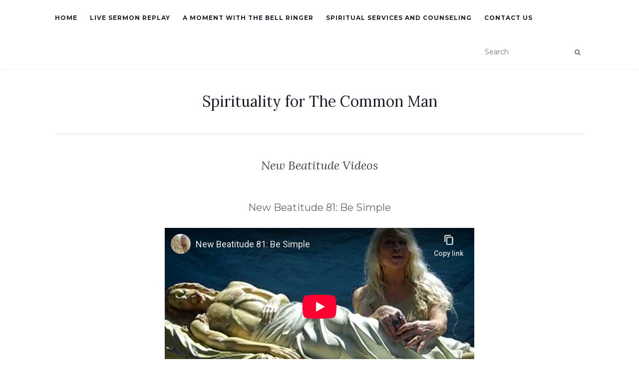

--- FILE ---
content_type: text/html; charset=UTF-8
request_url: https://spiritualityforthecommonman.com/new-beatitude-videos/10/
body_size: 10036
content:
<!doctype html>
	<!--[if !IE]>
	<html class="no-js non-ie" dir="ltr" lang="en-US" prefix="og: https://ogp.me/ns#"> <![endif]-->
	<!--[if IE 7 ]>
	<html class="no-js ie7" dir="ltr" lang="en-US" prefix="og: https://ogp.me/ns#"> <![endif]-->
	<!--[if IE 8 ]>
	<html class="no-js ie8" dir="ltr" lang="en-US" prefix="og: https://ogp.me/ns#"> <![endif]-->
	<!--[if IE 9 ]>
	<html class="no-js ie9" dir="ltr" lang="en-US" prefix="og: https://ogp.me/ns#"> <![endif]-->
	<!--[if gt IE 9]><!-->
<html class="no-js" dir="ltr" lang="en-US" prefix="og: https://ogp.me/ns#"> <!--<![endif]-->
<head>
<meta charset="UTF-8">
<meta name="viewport" content="width=device-width, initial-scale=1">
<link rel="profile" href="http://gmpg.org/xfn/11">
<link rel="pingback" href="https://spiritualityforthecommonman.com/xmlrpc.php">

<title>New Beatitude Videos - Spirituality for The Common Man - Page 10</title>
	<style>img:is([sizes="auto" i], [sizes^="auto," i]) { contain-intrinsic-size: 3000px 1500px }</style>
	
		<!-- All in One SEO 4.8.2 - aioseo.com -->
	<meta name="description" content="Spirituality for The Common Man Book Intro Video New Beatitude 1: Be God&#039;s Will New Beatitude 2: Be God&#039;s Glory New Beatitude 3: Be I Am New Beatitude 4: Be One New Beatitude 5: Be Truth New Beatitude 6: Be God&#039;s Child New Beatitude 7: Be Eternal New Beatitude 8: Be Holy New Beatitude 9: - Page 10" />
	<meta name="robots" content="noindex, nofollow, max-image-preview:large" />
	<link rel="canonical" href="https://spiritualityforthecommonman.com/new-beatitude-videos/" />
	<link rel="prev" href="https://spiritualityforthecommonman.com/new-beatitude-videos/9/" />
	<link rel="next" href="https://spiritualityforthecommonman.com/new-beatitude-videos/11/" />
	<meta name="generator" content="All in One SEO (AIOSEO) 4.8.2" />
		<meta property="og:locale" content="en_US" />
		<meta property="og:site_name" content="Spirituality for The Common Man -" />
		<meta property="og:type" content="article" />
		<meta property="og:title" content="New Beatitude Videos - Spirituality for The Common Man - Page 10" />
		<meta property="og:description" content="Spirituality for The Common Man Book Intro Video New Beatitude 1: Be God&#039;s Will New Beatitude 2: Be God&#039;s Glory New Beatitude 3: Be I Am New Beatitude 4: Be One New Beatitude 5: Be Truth New Beatitude 6: Be God&#039;s Child New Beatitude 7: Be Eternal New Beatitude 8: Be Holy New Beatitude 9: - Page 10" />
		<meta property="og:url" content="https://spiritualityforthecommonman.com/new-beatitude-videos/" />
		<meta property="og:image" content="https://spiritualityforthecommonman.com/wp-content/uploads/2016/06/Spirituality.jpg" />
		<meta property="og:image:secure_url" content="https://spiritualityforthecommonman.com/wp-content/uploads/2016/06/Spirituality.jpg" />
		<meta property="og:image:width" content="4234" />
		<meta property="og:image:height" content="912" />
		<meta property="article:published_time" content="2016-06-09T16:59:11+00:00" />
		<meta property="article:modified_time" content="2016-06-21T01:21:53+00:00" />
		<meta property="article:publisher" content="https://www.facebook.com/spiritualityforthecommonman" />
		<meta name="twitter:card" content="summary" />
		<meta name="twitter:title" content="New Beatitude Videos - Spirituality for The Common Man - Page 10" />
		<meta name="twitter:description" content="Spirituality for The Common Man Book Intro Video New Beatitude 1: Be God&#039;s Will New Beatitude 2: Be God&#039;s Glory New Beatitude 3: Be I Am New Beatitude 4: Be One New Beatitude 5: Be Truth New Beatitude 6: Be God&#039;s Child New Beatitude 7: Be Eternal New Beatitude 8: Be Holy New Beatitude 9: - Page 10" />
		<meta name="twitter:image" content="https://spiritualityforthecommonman.com/wp-content/uploads/2016/06/Spirituality.jpg" />
		<script type="application/ld+json" class="aioseo-schema">
			{"@context":"https:\/\/schema.org","@graph":[{"@type":"BreadcrumbList","@id":"https:\/\/spiritualityforthecommonman.com\/new-beatitude-videos\/#breadcrumblist","itemListElement":[{"@type":"ListItem","@id":"https:\/\/spiritualityforthecommonman.com\/#listItem","position":1,"name":"Home","item":"https:\/\/spiritualityforthecommonman.com\/","nextItem":{"@type":"ListItem","@id":"https:\/\/spiritualityforthecommonman.com\/new-beatitude-videos\/#listItem","name":"New Beatitude Videos"}},{"@type":"ListItem","@id":"https:\/\/spiritualityforthecommonman.com\/new-beatitude-videos\/#listItem","position":2,"name":"New Beatitude Videos","previousItem":{"@type":"ListItem","@id":"https:\/\/spiritualityforthecommonman.com\/#listItem","name":"Home"}}]},{"@type":"Organization","@id":"https:\/\/spiritualityforthecommonman.com\/#organization","name":"Spirituality for The Common Man","url":"https:\/\/spiritualityforthecommonman.com\/","logo":{"@type":"ImageObject","url":"https:\/\/spiritualityforthecommonman.com\/wp-content\/uploads\/2024\/01\/BTCT_LOGO.jpg","@id":"https:\/\/spiritualityforthecommonman.com\/new-beatitude-videos\/#organizationLogo","width":960,"height":959},"image":{"@id":"https:\/\/spiritualityforthecommonman.com\/new-beatitude-videos\/#organizationLogo"},"sameAs":["https:\/\/www.facebook.com\/spiritualityforthecommonman","https:\/\/www.instagram.com\/bethechristtemple\/","https:\/\/www.youtube.com\/@Rev.KeithandTheBellRinger"]},{"@type":"WebPage","@id":"https:\/\/spiritualityforthecommonman.com\/new-beatitude-videos\/#webpage","url":"https:\/\/spiritualityforthecommonman.com\/new-beatitude-videos\/","name":"New Beatitude Videos - Spirituality for The Common Man - Page 10","description":"Spirituality for The Common Man Book Intro Video New Beatitude 1: Be God's Will New Beatitude 2: Be God's Glory New Beatitude 3: Be I Am New Beatitude 4: Be One New Beatitude 5: Be Truth New Beatitude 6: Be God's Child New Beatitude 7: Be Eternal New Beatitude 8: Be Holy New Beatitude 9: - Page 10","inLanguage":"en-US","isPartOf":{"@id":"https:\/\/spiritualityforthecommonman.com\/#website"},"breadcrumb":{"@id":"https:\/\/spiritualityforthecommonman.com\/new-beatitude-videos\/#breadcrumblist"},"datePublished":"2016-06-09T12:59:11-04:00","dateModified":"2016-06-20T21:21:53-04:00"},{"@type":"WebSite","@id":"https:\/\/spiritualityforthecommonman.com\/#website","url":"https:\/\/spiritualityforthecommonman.com\/","name":"Spirituality for The Common Man","inLanguage":"en-US","publisher":{"@id":"https:\/\/spiritualityforthecommonman.com\/#organization"}}]}
		</script>
		<!-- All in One SEO -->

<link rel='dns-prefetch' href='//fonts.googleapis.com' />
<link rel="alternate" type="application/rss+xml" title="Spirituality for The Common Man &raquo; Feed" href="https://spiritualityforthecommonman.com/feed/" />
<link rel="alternate" type="application/rss+xml" title="Spirituality for The Common Man &raquo; Comments Feed" href="https://spiritualityforthecommonman.com/comments/feed/" />
		<!-- This site uses the Google Analytics by MonsterInsights plugin v9.5.3 - Using Analytics tracking - https://www.monsterinsights.com/ -->
		<!-- Note: MonsterInsights is not currently configured on this site. The site owner needs to authenticate with Google Analytics in the MonsterInsights settings panel. -->
					<!-- No tracking code set -->
				<!-- / Google Analytics by MonsterInsights -->
		<script type="text/javascript">
/* <![CDATA[ */
window._wpemojiSettings = {"baseUrl":"https:\/\/s.w.org\/images\/core\/emoji\/16.0.1\/72x72\/","ext":".png","svgUrl":"https:\/\/s.w.org\/images\/core\/emoji\/16.0.1\/svg\/","svgExt":".svg","source":{"concatemoji":"https:\/\/spiritualityforthecommonman.com\/wp-includes\/js\/wp-emoji-release.min.js?ver=6.8.3"}};
/*! This file is auto-generated */
!function(s,n){var o,i,e;function c(e){try{var t={supportTests:e,timestamp:(new Date).valueOf()};sessionStorage.setItem(o,JSON.stringify(t))}catch(e){}}function p(e,t,n){e.clearRect(0,0,e.canvas.width,e.canvas.height),e.fillText(t,0,0);var t=new Uint32Array(e.getImageData(0,0,e.canvas.width,e.canvas.height).data),a=(e.clearRect(0,0,e.canvas.width,e.canvas.height),e.fillText(n,0,0),new Uint32Array(e.getImageData(0,0,e.canvas.width,e.canvas.height).data));return t.every(function(e,t){return e===a[t]})}function u(e,t){e.clearRect(0,0,e.canvas.width,e.canvas.height),e.fillText(t,0,0);for(var n=e.getImageData(16,16,1,1),a=0;a<n.data.length;a++)if(0!==n.data[a])return!1;return!0}function f(e,t,n,a){switch(t){case"flag":return n(e,"\ud83c\udff3\ufe0f\u200d\u26a7\ufe0f","\ud83c\udff3\ufe0f\u200b\u26a7\ufe0f")?!1:!n(e,"\ud83c\udde8\ud83c\uddf6","\ud83c\udde8\u200b\ud83c\uddf6")&&!n(e,"\ud83c\udff4\udb40\udc67\udb40\udc62\udb40\udc65\udb40\udc6e\udb40\udc67\udb40\udc7f","\ud83c\udff4\u200b\udb40\udc67\u200b\udb40\udc62\u200b\udb40\udc65\u200b\udb40\udc6e\u200b\udb40\udc67\u200b\udb40\udc7f");case"emoji":return!a(e,"\ud83e\udedf")}return!1}function g(e,t,n,a){var r="undefined"!=typeof WorkerGlobalScope&&self instanceof WorkerGlobalScope?new OffscreenCanvas(300,150):s.createElement("canvas"),o=r.getContext("2d",{willReadFrequently:!0}),i=(o.textBaseline="top",o.font="600 32px Arial",{});return e.forEach(function(e){i[e]=t(o,e,n,a)}),i}function t(e){var t=s.createElement("script");t.src=e,t.defer=!0,s.head.appendChild(t)}"undefined"!=typeof Promise&&(o="wpEmojiSettingsSupports",i=["flag","emoji"],n.supports={everything:!0,everythingExceptFlag:!0},e=new Promise(function(e){s.addEventListener("DOMContentLoaded",e,{once:!0})}),new Promise(function(t){var n=function(){try{var e=JSON.parse(sessionStorage.getItem(o));if("object"==typeof e&&"number"==typeof e.timestamp&&(new Date).valueOf()<e.timestamp+604800&&"object"==typeof e.supportTests)return e.supportTests}catch(e){}return null}();if(!n){if("undefined"!=typeof Worker&&"undefined"!=typeof OffscreenCanvas&&"undefined"!=typeof URL&&URL.createObjectURL&&"undefined"!=typeof Blob)try{var e="postMessage("+g.toString()+"("+[JSON.stringify(i),f.toString(),p.toString(),u.toString()].join(",")+"));",a=new Blob([e],{type:"text/javascript"}),r=new Worker(URL.createObjectURL(a),{name:"wpTestEmojiSupports"});return void(r.onmessage=function(e){c(n=e.data),r.terminate(),t(n)})}catch(e){}c(n=g(i,f,p,u))}t(n)}).then(function(e){for(var t in e)n.supports[t]=e[t],n.supports.everything=n.supports.everything&&n.supports[t],"flag"!==t&&(n.supports.everythingExceptFlag=n.supports.everythingExceptFlag&&n.supports[t]);n.supports.everythingExceptFlag=n.supports.everythingExceptFlag&&!n.supports.flag,n.DOMReady=!1,n.readyCallback=function(){n.DOMReady=!0}}).then(function(){return e}).then(function(){var e;n.supports.everything||(n.readyCallback(),(e=n.source||{}).concatemoji?t(e.concatemoji):e.wpemoji&&e.twemoji&&(t(e.twemoji),t(e.wpemoji)))}))}((window,document),window._wpemojiSettings);
/* ]]> */
</script>
<style id='wp-emoji-styles-inline-css' type='text/css'>

	img.wp-smiley, img.emoji {
		display: inline !important;
		border: none !important;
		box-shadow: none !important;
		height: 1em !important;
		width: 1em !important;
		margin: 0 0.07em !important;
		vertical-align: -0.1em !important;
		background: none !important;
		padding: 0 !important;
	}
</style>
<link rel='stylesheet' id='wp-block-library-css' href='https://spiritualityforthecommonman.com/wp-includes/css/dist/block-library/style.min.css?ver=6.8.3' type='text/css' media='all' />
<style id='classic-theme-styles-inline-css' type='text/css'>
/*! This file is auto-generated */
.wp-block-button__link{color:#fff;background-color:#32373c;border-radius:9999px;box-shadow:none;text-decoration:none;padding:calc(.667em + 2px) calc(1.333em + 2px);font-size:1.125em}.wp-block-file__button{background:#32373c;color:#fff;text-decoration:none}
</style>
<style id='global-styles-inline-css' type='text/css'>
:root{--wp--preset--aspect-ratio--square: 1;--wp--preset--aspect-ratio--4-3: 4/3;--wp--preset--aspect-ratio--3-4: 3/4;--wp--preset--aspect-ratio--3-2: 3/2;--wp--preset--aspect-ratio--2-3: 2/3;--wp--preset--aspect-ratio--16-9: 16/9;--wp--preset--aspect-ratio--9-16: 9/16;--wp--preset--color--black: #000000;--wp--preset--color--cyan-bluish-gray: #abb8c3;--wp--preset--color--white: #ffffff;--wp--preset--color--pale-pink: #f78da7;--wp--preset--color--vivid-red: #cf2e2e;--wp--preset--color--luminous-vivid-orange: #ff6900;--wp--preset--color--luminous-vivid-amber: #fcb900;--wp--preset--color--light-green-cyan: #7bdcb5;--wp--preset--color--vivid-green-cyan: #00d084;--wp--preset--color--pale-cyan-blue: #8ed1fc;--wp--preset--color--vivid-cyan-blue: #0693e3;--wp--preset--color--vivid-purple: #9b51e0;--wp--preset--gradient--vivid-cyan-blue-to-vivid-purple: linear-gradient(135deg,rgba(6,147,227,1) 0%,rgb(155,81,224) 100%);--wp--preset--gradient--light-green-cyan-to-vivid-green-cyan: linear-gradient(135deg,rgb(122,220,180) 0%,rgb(0,208,130) 100%);--wp--preset--gradient--luminous-vivid-amber-to-luminous-vivid-orange: linear-gradient(135deg,rgba(252,185,0,1) 0%,rgba(255,105,0,1) 100%);--wp--preset--gradient--luminous-vivid-orange-to-vivid-red: linear-gradient(135deg,rgba(255,105,0,1) 0%,rgb(207,46,46) 100%);--wp--preset--gradient--very-light-gray-to-cyan-bluish-gray: linear-gradient(135deg,rgb(238,238,238) 0%,rgb(169,184,195) 100%);--wp--preset--gradient--cool-to-warm-spectrum: linear-gradient(135deg,rgb(74,234,220) 0%,rgb(151,120,209) 20%,rgb(207,42,186) 40%,rgb(238,44,130) 60%,rgb(251,105,98) 80%,rgb(254,248,76) 100%);--wp--preset--gradient--blush-light-purple: linear-gradient(135deg,rgb(255,206,236) 0%,rgb(152,150,240) 100%);--wp--preset--gradient--blush-bordeaux: linear-gradient(135deg,rgb(254,205,165) 0%,rgb(254,45,45) 50%,rgb(107,0,62) 100%);--wp--preset--gradient--luminous-dusk: linear-gradient(135deg,rgb(255,203,112) 0%,rgb(199,81,192) 50%,rgb(65,88,208) 100%);--wp--preset--gradient--pale-ocean: linear-gradient(135deg,rgb(255,245,203) 0%,rgb(182,227,212) 50%,rgb(51,167,181) 100%);--wp--preset--gradient--electric-grass: linear-gradient(135deg,rgb(202,248,128) 0%,rgb(113,206,126) 100%);--wp--preset--gradient--midnight: linear-gradient(135deg,rgb(2,3,129) 0%,rgb(40,116,252) 100%);--wp--preset--font-size--small: 13px;--wp--preset--font-size--medium: 20px;--wp--preset--font-size--large: 36px;--wp--preset--font-size--x-large: 42px;--wp--preset--spacing--20: 0.44rem;--wp--preset--spacing--30: 0.67rem;--wp--preset--spacing--40: 1rem;--wp--preset--spacing--50: 1.5rem;--wp--preset--spacing--60: 2.25rem;--wp--preset--spacing--70: 3.38rem;--wp--preset--spacing--80: 5.06rem;--wp--preset--shadow--natural: 6px 6px 9px rgba(0, 0, 0, 0.2);--wp--preset--shadow--deep: 12px 12px 50px rgba(0, 0, 0, 0.4);--wp--preset--shadow--sharp: 6px 6px 0px rgba(0, 0, 0, 0.2);--wp--preset--shadow--outlined: 6px 6px 0px -3px rgba(255, 255, 255, 1), 6px 6px rgba(0, 0, 0, 1);--wp--preset--shadow--crisp: 6px 6px 0px rgba(0, 0, 0, 1);}:where(.is-layout-flex){gap: 0.5em;}:where(.is-layout-grid){gap: 0.5em;}body .is-layout-flex{display: flex;}.is-layout-flex{flex-wrap: wrap;align-items: center;}.is-layout-flex > :is(*, div){margin: 0;}body .is-layout-grid{display: grid;}.is-layout-grid > :is(*, div){margin: 0;}:where(.wp-block-columns.is-layout-flex){gap: 2em;}:where(.wp-block-columns.is-layout-grid){gap: 2em;}:where(.wp-block-post-template.is-layout-flex){gap: 1.25em;}:where(.wp-block-post-template.is-layout-grid){gap: 1.25em;}.has-black-color{color: var(--wp--preset--color--black) !important;}.has-cyan-bluish-gray-color{color: var(--wp--preset--color--cyan-bluish-gray) !important;}.has-white-color{color: var(--wp--preset--color--white) !important;}.has-pale-pink-color{color: var(--wp--preset--color--pale-pink) !important;}.has-vivid-red-color{color: var(--wp--preset--color--vivid-red) !important;}.has-luminous-vivid-orange-color{color: var(--wp--preset--color--luminous-vivid-orange) !important;}.has-luminous-vivid-amber-color{color: var(--wp--preset--color--luminous-vivid-amber) !important;}.has-light-green-cyan-color{color: var(--wp--preset--color--light-green-cyan) !important;}.has-vivid-green-cyan-color{color: var(--wp--preset--color--vivid-green-cyan) !important;}.has-pale-cyan-blue-color{color: var(--wp--preset--color--pale-cyan-blue) !important;}.has-vivid-cyan-blue-color{color: var(--wp--preset--color--vivid-cyan-blue) !important;}.has-vivid-purple-color{color: var(--wp--preset--color--vivid-purple) !important;}.has-black-background-color{background-color: var(--wp--preset--color--black) !important;}.has-cyan-bluish-gray-background-color{background-color: var(--wp--preset--color--cyan-bluish-gray) !important;}.has-white-background-color{background-color: var(--wp--preset--color--white) !important;}.has-pale-pink-background-color{background-color: var(--wp--preset--color--pale-pink) !important;}.has-vivid-red-background-color{background-color: var(--wp--preset--color--vivid-red) !important;}.has-luminous-vivid-orange-background-color{background-color: var(--wp--preset--color--luminous-vivid-orange) !important;}.has-luminous-vivid-amber-background-color{background-color: var(--wp--preset--color--luminous-vivid-amber) !important;}.has-light-green-cyan-background-color{background-color: var(--wp--preset--color--light-green-cyan) !important;}.has-vivid-green-cyan-background-color{background-color: var(--wp--preset--color--vivid-green-cyan) !important;}.has-pale-cyan-blue-background-color{background-color: var(--wp--preset--color--pale-cyan-blue) !important;}.has-vivid-cyan-blue-background-color{background-color: var(--wp--preset--color--vivid-cyan-blue) !important;}.has-vivid-purple-background-color{background-color: var(--wp--preset--color--vivid-purple) !important;}.has-black-border-color{border-color: var(--wp--preset--color--black) !important;}.has-cyan-bluish-gray-border-color{border-color: var(--wp--preset--color--cyan-bluish-gray) !important;}.has-white-border-color{border-color: var(--wp--preset--color--white) !important;}.has-pale-pink-border-color{border-color: var(--wp--preset--color--pale-pink) !important;}.has-vivid-red-border-color{border-color: var(--wp--preset--color--vivid-red) !important;}.has-luminous-vivid-orange-border-color{border-color: var(--wp--preset--color--luminous-vivid-orange) !important;}.has-luminous-vivid-amber-border-color{border-color: var(--wp--preset--color--luminous-vivid-amber) !important;}.has-light-green-cyan-border-color{border-color: var(--wp--preset--color--light-green-cyan) !important;}.has-vivid-green-cyan-border-color{border-color: var(--wp--preset--color--vivid-green-cyan) !important;}.has-pale-cyan-blue-border-color{border-color: var(--wp--preset--color--pale-cyan-blue) !important;}.has-vivid-cyan-blue-border-color{border-color: var(--wp--preset--color--vivid-cyan-blue) !important;}.has-vivid-purple-border-color{border-color: var(--wp--preset--color--vivid-purple) !important;}.has-vivid-cyan-blue-to-vivid-purple-gradient-background{background: var(--wp--preset--gradient--vivid-cyan-blue-to-vivid-purple) !important;}.has-light-green-cyan-to-vivid-green-cyan-gradient-background{background: var(--wp--preset--gradient--light-green-cyan-to-vivid-green-cyan) !important;}.has-luminous-vivid-amber-to-luminous-vivid-orange-gradient-background{background: var(--wp--preset--gradient--luminous-vivid-amber-to-luminous-vivid-orange) !important;}.has-luminous-vivid-orange-to-vivid-red-gradient-background{background: var(--wp--preset--gradient--luminous-vivid-orange-to-vivid-red) !important;}.has-very-light-gray-to-cyan-bluish-gray-gradient-background{background: var(--wp--preset--gradient--very-light-gray-to-cyan-bluish-gray) !important;}.has-cool-to-warm-spectrum-gradient-background{background: var(--wp--preset--gradient--cool-to-warm-spectrum) !important;}.has-blush-light-purple-gradient-background{background: var(--wp--preset--gradient--blush-light-purple) !important;}.has-blush-bordeaux-gradient-background{background: var(--wp--preset--gradient--blush-bordeaux) !important;}.has-luminous-dusk-gradient-background{background: var(--wp--preset--gradient--luminous-dusk) !important;}.has-pale-ocean-gradient-background{background: var(--wp--preset--gradient--pale-ocean) !important;}.has-electric-grass-gradient-background{background: var(--wp--preset--gradient--electric-grass) !important;}.has-midnight-gradient-background{background: var(--wp--preset--gradient--midnight) !important;}.has-small-font-size{font-size: var(--wp--preset--font-size--small) !important;}.has-medium-font-size{font-size: var(--wp--preset--font-size--medium) !important;}.has-large-font-size{font-size: var(--wp--preset--font-size--large) !important;}.has-x-large-font-size{font-size: var(--wp--preset--font-size--x-large) !important;}
:where(.wp-block-post-template.is-layout-flex){gap: 1.25em;}:where(.wp-block-post-template.is-layout-grid){gap: 1.25em;}
:where(.wp-block-columns.is-layout-flex){gap: 2em;}:where(.wp-block-columns.is-layout-grid){gap: 2em;}
:root :where(.wp-block-pullquote){font-size: 1.5em;line-height: 1.6;}
</style>
<link rel='stylesheet' id='contact-form-7-css' href='https://spiritualityforthecommonman.com/wp-content/plugins/contact-form-7/includes/css/styles.css?ver=6.0.6' type='text/css' media='all' />
<link rel='stylesheet' id='woocommerce-layout-css' href='https://spiritualityforthecommonman.com/wp-content/plugins/woocommerce/assets/css/woocommerce-layout.css?ver=9.8.5' type='text/css' media='all' />
<link rel='stylesheet' id='woocommerce-smallscreen-css' href='https://spiritualityforthecommonman.com/wp-content/plugins/woocommerce/assets/css/woocommerce-smallscreen.css?ver=9.8.5' type='text/css' media='only screen and (max-width: 768px)' />
<link rel='stylesheet' id='woocommerce-general-css' href='https://spiritualityforthecommonman.com/wp-content/plugins/woocommerce/assets/css/woocommerce.css?ver=9.8.5' type='text/css' media='all' />
<style id='woocommerce-inline-inline-css' type='text/css'>
.woocommerce form .form-row .required { visibility: visible; }
</style>
<link rel='stylesheet' id='wpemfb-lightbox-css' href='https://spiritualityforthecommonman.com/wp-content/plugins/wp-embed-facebook/templates/lightbox/css/lightbox.css?ver=3.1.2' type='text/css' media='all' />
<link rel='stylesheet' id='cff-css' href='https://spiritualityforthecommonman.com/wp-content/plugins/custom-facebook-feed-pro/assets/css/cff-style.min.css?ver=4.6.6' type='text/css' media='all' />
<link rel='stylesheet' id='brands-styles-css' href='https://spiritualityforthecommonman.com/wp-content/plugins/woocommerce/assets/css/brands.css?ver=9.8.5' type='text/css' media='all' />
<link rel='stylesheet' id='activello-bootstrap-css' href='https://spiritualityforthecommonman.com/wp-content/themes/activello/assets/css/bootstrap.min.css?ver=6.8.3' type='text/css' media='all' />
<link rel='stylesheet' id='activello-icons-css' href='https://spiritualityforthecommonman.com/wp-content/themes/activello/assets/css/font-awesome.min.css?ver=6.8.3' type='text/css' media='all' />
<link rel='stylesheet' id='activello-fonts-css' href='//fonts.googleapis.com/css?family=Lora%3A400%2C400italic%2C700%2C700italic%7CMontserrat%3A400%2C700%7CMaven+Pro%3A400%2C700&#038;ver=6.8.3' type='text/css' media='all' />
<link rel='stylesheet' id='activello-style-css' href='https://spiritualityforthecommonman.com/wp-content/themes/activello/style.css?ver=6.8.3' type='text/css' media='all' />
<link rel='stylesheet' id='mm-compiled-options-mobmenu-css' href='https://spiritualityforthecommonman.com/wp-content/uploads/dynamic-mobmenu.css?ver=2.8.7-991' type='text/css' media='all' />
<link rel='stylesheet' id='mm-google-webfont-lora-css' href='//fonts.googleapis.com/css?family=Lora%3A800%2C400&#038;subset=latin%2Clatin-ext&#038;ver=6.8.3' type='text/css' media='all' />
<link rel='stylesheet' id='mm-google-webfont-dosis-css' href='//fonts.googleapis.com/css?family=Dosis%3Ainherit%2C400&#038;subset=latin%2Clatin-ext&#038;ver=6.8.3' type='text/css' media='all' />
<link rel='stylesheet' id='mm-google-webfont-montserrat-css' href='//fonts.googleapis.com/css?family=Montserrat%3Ainherit%2C400&#038;subset=latin%2Clatin-ext&#038;ver=6.8.3' type='text/css' media='all' />
<link rel='stylesheet' id='cssmobmenu-icons-css' href='https://spiritualityforthecommonman.com/wp-content/plugins/mobile-menu/includes/css/mobmenu-icons.css?ver=6.8.3' type='text/css' media='all' />
<link rel='stylesheet' id='cssmobmenu-css' href='https://spiritualityforthecommonman.com/wp-content/plugins/mobile-menu/includes/css/mobmenu.css?ver=2.8.7' type='text/css' media='all' />
<script type="text/javascript" src="https://spiritualityforthecommonman.com/wp-includes/js/jquery/jquery.min.js?ver=3.7.1" id="jquery-core-js"></script>
<script type="text/javascript" src="https://spiritualityforthecommonman.com/wp-includes/js/jquery/jquery-migrate.min.js?ver=3.4.1" id="jquery-migrate-js"></script>
<script type="text/javascript" src="https://spiritualityforthecommonman.com/wp-content/plugins/woocommerce/assets/js/jquery-blockui/jquery.blockUI.min.js?ver=2.7.0-wc.9.8.5" id="jquery-blockui-js" defer="defer" data-wp-strategy="defer"></script>
<script type="text/javascript" id="wc-add-to-cart-js-extra">
/* <![CDATA[ */
var wc_add_to_cart_params = {"ajax_url":"\/wp-admin\/admin-ajax.php","wc_ajax_url":"\/?wc-ajax=%%endpoint%%","i18n_view_cart":"View cart","cart_url":"https:\/\/spiritualityforthecommonman.com\/cart\/","is_cart":"","cart_redirect_after_add":"no"};
/* ]]> */
</script>
<script type="text/javascript" src="https://spiritualityforthecommonman.com/wp-content/plugins/woocommerce/assets/js/frontend/add-to-cart.min.js?ver=9.8.5" id="wc-add-to-cart-js" defer="defer" data-wp-strategy="defer"></script>
<script type="text/javascript" src="https://spiritualityforthecommonman.com/wp-content/plugins/woocommerce/assets/js/js-cookie/js.cookie.min.js?ver=2.1.4-wc.9.8.5" id="js-cookie-js" defer="defer" data-wp-strategy="defer"></script>
<script type="text/javascript" id="woocommerce-js-extra">
/* <![CDATA[ */
var woocommerce_params = {"ajax_url":"\/wp-admin\/admin-ajax.php","wc_ajax_url":"\/?wc-ajax=%%endpoint%%","i18n_password_show":"Show password","i18n_password_hide":"Hide password"};
/* ]]> */
</script>
<script type="text/javascript" src="https://spiritualityforthecommonman.com/wp-content/plugins/woocommerce/assets/js/frontend/woocommerce.min.js?ver=9.8.5" id="woocommerce-js" defer="defer" data-wp-strategy="defer"></script>
<script type="text/javascript" src="https://spiritualityforthecommonman.com/wp-content/plugins/wp-embed-facebook/templates/lightbox/js/lightbox.min.js?ver=3.1.2" id="wpemfb-lightbox-js"></script>
<script type="text/javascript" id="wpemfb-fbjs-js-extra">
/* <![CDATA[ */
var WEF = {"local":"en_US","version":"v18.0","fb_id":"","comments_nonce":"e4b3baeb51"};
/* ]]> */
</script>
<script type="text/javascript" src="https://spiritualityforthecommonman.com/wp-content/plugins/wp-embed-facebook/inc/js/fb.min.js?ver=3.1.2" id="wpemfb-fbjs-js"></script>
<script type="text/javascript" src="https://spiritualityforthecommonman.com/wp-content/themes/activello/assets/js/vendor/modernizr.min.js?ver=6.8.3" id="activello-modernizr-js"></script>
<script type="text/javascript" src="https://spiritualityforthecommonman.com/wp-content/themes/activello/assets/js/vendor/bootstrap.min.js?ver=6.8.3" id="activello-bootstrapjs-js"></script>
<script type="text/javascript" src="https://spiritualityforthecommonman.com/wp-content/themes/activello/assets/js/functions.min.js?ver=6.8.3" id="activello-functions-js"></script>
<script type="text/javascript" src="https://spiritualityforthecommonman.com/wp-content/plugins/mobile-menu/includes/js/mobmenu.js?ver=2.8.7" id="mobmenujs-js"></script>
<link rel="https://api.w.org/" href="https://spiritualityforthecommonman.com/wp-json/" /><link rel="alternate" title="JSON" type="application/json" href="https://spiritualityforthecommonman.com/wp-json/wp/v2/pages/13" /><link rel="EditURI" type="application/rsd+xml" title="RSD" href="https://spiritualityforthecommonman.com/xmlrpc.php?rsd" />
<meta name="generator" content="WordPress 6.8.3" />
<meta name="generator" content="WooCommerce 9.8.5" />
<link rel='shortlink' href='https://spiritualityforthecommonman.com/?p=13' />
<link rel="alternate" title="oEmbed (JSON)" type="application/json+oembed" href="https://spiritualityforthecommonman.com/wp-json/oembed/1.0/embed?url=https%3A%2F%2Fspiritualityforthecommonman.com%2Fnew-beatitude-videos%2F" />
<link rel="alternate" title="oEmbed (XML)" type="text/xml+oembed" href="https://spiritualityforthecommonman.com/wp-json/oembed/1.0/embed?url=https%3A%2F%2Fspiritualityforthecommonman.com%2Fnew-beatitude-videos%2F&#038;format=xml" />
<!-- Custom Facebook Feed JS vars -->
<script type="text/javascript">
var cffsiteurl = "https://spiritualityforthecommonman.com/wp-content/plugins";
var cffajaxurl = "https://spiritualityforthecommonman.com/wp-admin/admin-ajax.php";


var cfflinkhashtags = "false";
</script>
<style type="text/css"></style>	<style type="text/css">
		#social li{
			display: inline-block;
		}
		#social li,
		#social ul {
			border: 0!important;
			list-style: none;
			padding-left: 0;
			text-align: center;
		}
		#social li a[href*="twitter.com"] .fa:before,
		.fa-twitter:before {
			content: "\f099"
		}
		#social li a[href*="facebook.com"] .fa:before,
		.fa-facebook-f:before,
		.fa-facebook:before {
			content: "\f09a"
		}
		#social li a[href*="github.com"] .fa:before,
		.fa-github:before {
			content: "\f09b"
		}
		#social li a[href*="/feed"] .fa:before,
		.fa-rss:before {
			content: "\f09e"
		}
		#social li a[href*="pinterest.com"] .fa:before,
		.fa-pinterest:before {
			content: "\f0d2"
		}
		#social li a[href*="plus.google.com"] .fa:before,
		.fa-google-plus:before {
			content: "\f0d5"
		}
		#social li a[href*="linkedin.com"] .fa:before,
		.fa-linkedin:before {
			content: "\f0e1"
		}
		#social li a[href*="youtube.com"] .fa:before,
		.fa-youtube:before {
			content: "\f167"
		}
		#social li a[href*="instagram.com"] .fa:before,
		.fa-instagram:before {
			content: "\f16d"
		}
		#social li a[href*="flickr.com"] .fa:before,
		.fa-flickr:before {
			content: "\f16e"
		}
		#social li a[href*="tumblr.com"] .fa:before,
		.fa-tumblr:before {
			content: "\f173"
		}
		#social li a[href*="dribbble.com"] .fa:before,
		.fa-dribbble:before {
			content: "\f17d"
		}
		#social li a[href*="skype.com"] .fa:before,
		.fa-skype:before {
			content: "\f17e"
		}
		#social li a[href*="foursquare.com"] .fa:before,
		.fa-foursquare:before {
			content: "\f180"
		}
		#social li a[href*="vimeo.com"] .fa:before,
		.fa-vimeo-square:before {
			content: "\f194"
		}
		#social li a[href*="weheartit.com"] .fa:before,
		.fa-heart:before {
			content: "\f004"
		}
		#social li a[href*="spotify.com"] .fa:before,
		.fa-spotify:before {
			content: "\f1bc"
		}
		#social li a[href*="soundcloud.com"] .fa:before,
		.fa-soundcloud:before {
			content: "\f1be"
		}
	</style>	<noscript><style>.woocommerce-product-gallery{ opacity: 1 !important; }</style></noscript>
	<link rel="icon" href="https://spiritualityforthecommonman.com/wp-content/uploads/2024/01/BTCT_LOGO-150x150.jpg" sizes="32x32" />
<link rel="icon" href="https://spiritualityforthecommonman.com/wp-content/uploads/2024/01/BTCT_LOGO-300x300.jpg" sizes="192x192" />
<link rel="apple-touch-icon" href="https://spiritualityforthecommonman.com/wp-content/uploads/2024/01/BTCT_LOGO-300x300.jpg" />
<meta name="msapplication-TileImage" content="https://spiritualityforthecommonman.com/wp-content/uploads/2024/01/BTCT_LOGO-300x300.jpg" />

</head>

<body class="wp-singular page-template-default page page-id-13 wp-custom-logo paged-10 page-paged-10 wp-theme-activello theme-activello woocommerce-no-js has-full-width mob-menu-slideout-over">
<div id="page" class="hfeed site">

	<header id="masthead" class="site-header" role="banner">
		<nav class="navbar navbar-default" role="navigation">
			<div class="container">
				<div class="row">
					<div class="site-navigation-inner col-sm-12">
						<div class="navbar-header">
							<button type="button" class="btn navbar-toggle" data-toggle="collapse" data-target=".navbar-ex1-collapse">
								<span class="sr-only">Toggle navigation</span>
								<span class="icon-bar"></span>
								<span class="icon-bar"></span>
								<span class="icon-bar"></span>
							</button>
						</div>
						<div class="collapse navbar-collapse navbar-ex1-collapse"><ul id="menu-primary" class="nav navbar-nav"><li id="menu-item-4327" class="menu-item menu-item-type-post_type menu-item-object-page menu-item-home menu-item-4327"><a title="Home" href="https://spiritualityforthecommonman.com/">Home</a></li>
<li id="menu-item-4328" class="menu-item menu-item-type-taxonomy menu-item-object-category menu-item-4328"><a title="Live Sermon Replay" href="https://spiritualityforthecommonman.com/category/vlog/">Live Sermon Replay</a></li>
<li id="menu-item-4644" class="menu-item menu-item-type-taxonomy menu-item-object-category menu-item-4644"><a title="A Moment with the Bell Ringer" href="https://spiritualityforthecommonman.com/category/a-moment-with-the-bell-ringer/">A Moment with the Bell Ringer</a></li>
<li id="menu-item-4376" class="menu-item menu-item-type-post_type menu-item-object-page menu-item-4376"><a title="Spiritual Services and Counseling" href="https://spiritualityforthecommonman.com/spiritual-services-and-counseling/">Spiritual Services and Counseling</a></li>
<li id="menu-item-4329" class="menu-item menu-item-type-post_type menu-item-object-page menu-item-4329"><a title="Contact Us" href="https://spiritualityforthecommonman.com/contact/">Contact Us</a></li>
</ul></div>
						<div class="nav-search"><form action="https://spiritualityforthecommonman.com/" method="get"><input type="text" name="s" value="" placeholder="Search"><button type="submit" class="header-search-icon" name="submit" id="searchsubmit" value="Search"><i class="fa fa-search"></i></button></form>							
						</div>
					</div>
				</div>
			</div>
		</nav><!-- .site-navigation -->

		
		<div class="container">
			<div id="logo">
				<span class="site-name">
																			<a class="navbar-brand" href="https://spiritualityforthecommonman.com/" title="Spirituality for The Common Man" rel="home">Spirituality for The Common Man</a>
									
									</span><!-- end of .site-name -->

							</div><!-- end of #logo -->

						<div id="line"></div>
					</div>

	</header><!-- #masthead -->


	<div id="content" class="site-content">

		<div class="top-section">
					</div>

		<div class="container main-content-area">

									
			<div class="row">
				<div class="main-content-inner col-sm-12 col-md-8 no-sidebar">

	<div id="primary" class="content-area">

		<main id="main" class="site-main" role="main">

			
				

<div class="post-inner-content">
<article id="post-13" class="post-13 page type-page status-publish hentry">
	<header class="entry-header page-header">
		<h1 class="entry-title">New Beatitude Videos</h1>
	</header><!-- .entry-header -->

	<div class="entry-content">
		<div id="fb-root"></div>
<h3 style="text-align: center;">New Beatitude 81: Be Simple<br />
</h3>
<p style="text-align: center;"><iframe width="620" height="315" src="https://www.youtube-nocookie.com/embed/7txKocZoRtQ?rel=0" frameborder="0" allowfullscreen></iframe></p>
<h3 style="text-align: center;">New Beatitude 82: Be Well-Being<br />
</h3>
<p style="text-align: center;"><iframe width="620" height="315" src="https://www.youtube-nocookie.com/embed/ZiW3R1vl9Tk?rel=0" frameborder="0" allowfullscreen></iframe></p>
<h3 style="text-align: center;">New Beatitude 83: Be Blessed<br />
</h3>
<p style="text-align: center;"><iframe width="620" height="315" src="https://www.youtube-nocookie.com/embed/Kf1um9OIdas?rel=0" frameborder="0" allowfullscreen></iframe></p>
<h3 style="text-align: center;">New Beatitude 84: Be Endurance<br />
</h3>
<p style="text-align: center;"><iframe loading="lazy" width="620" height="315" src="https://www.youtube-nocookie.com/embed/SFT1NBCsDek?rel=0" frameborder="0" allowfullscreen></iframe></p>
<h3 style="text-align: center;">New Beatitude 85: Be Enthusiasm<br />
</h3>
<p style="text-align: center;"><iframe loading="lazy" width="620" height="315" src="https://www.youtube-nocookie.com/embed/lEZeaRx0VrQ?rel=0" frameborder="0" allowfullscreen></iframe></p>
<h3 style="text-align: center;">New Beatitude 86: Be Safe<br />
</h3>
<p style="text-align: center;"><iframe loading="lazy" width="620" height="315" src="https://www.youtube-nocookie.com/embed/xFc1yCLnGUU?rel=0" frameborder="0" allowfullscreen></iframe></p>
<h3 style="text-align: center;">New Beatitude 87: Be Restored<br />
</h3>
<p style="text-align: center;"><iframe loading="lazy" width="620" height="315" src="https://www.youtube-nocookie.com/embed/qGtV5uWoNIY?rel=0" frameborder="0" allowfullscreen></iframe></p>
<h3 style="text-align: center;">New Beatitude 88: Be Sustained<br />
</h3>
<p style="text-align: center;"><iframe loading="lazy" width="620" height="315" src="https://www.youtube-nocookie.com/embed/eocvg1P3VG0?rel=0" frameborder="0" allowfullscreen></iframe></p>
<h3 style="text-align: center;">New Beatitude 89: Be A Channel<br />
</h3>
<p style="text-align: center;"><iframe loading="lazy" width="620" height="315" src="https://www.youtube-nocookie.com/embed/AlnQIwZO_ck?rel=0" frameborder="0" allowfullscreen></iframe></p>
<h3 style="text-align: center;">New Beatitude 91: Be Empowered<br />
</h3>
<p style="text-align: center;"><iframe loading="lazy" width="620" height="315" src="https://www.youtube-nocookie.com/embed/ZP9c31fVB5c?rel=0" frameborder="0" allowfullscreen></iframe></p>
		<div class="page-links">Pages: <a href="https://spiritualityforthecommonman.com/new-beatitude-videos/" class="post-page-numbers">1</a> <a href="https://spiritualityforthecommonman.com/new-beatitude-videos/2/" class="post-page-numbers">2</a> <a href="https://spiritualityforthecommonman.com/new-beatitude-videos/3/" class="post-page-numbers">3</a> <a href="https://spiritualityforthecommonman.com/new-beatitude-videos/4/" class="post-page-numbers">4</a> <a href="https://spiritualityforthecommonman.com/new-beatitude-videos/5/" class="post-page-numbers">5</a> <a href="https://spiritualityforthecommonman.com/new-beatitude-videos/6/" class="post-page-numbers">6</a> <a href="https://spiritualityforthecommonman.com/new-beatitude-videos/7/" class="post-page-numbers">7</a> <a href="https://spiritualityforthecommonman.com/new-beatitude-videos/8/" class="post-page-numbers">8</a> <a href="https://spiritualityforthecommonman.com/new-beatitude-videos/9/" class="post-page-numbers">9</a> <span class="post-page-numbers current" aria-current="page">10</span> <a href="https://spiritualityforthecommonman.com/new-beatitude-videos/11/" class="post-page-numbers">11</a> <a href="https://spiritualityforthecommonman.com/new-beatitude-videos/12/" class="post-page-numbers">12</a> <a href="https://spiritualityforthecommonman.com/new-beatitude-videos/13/" class="post-page-numbers">13</a></div>	</div><!-- .entry-content -->
	</article><!-- #post-## -->
</div>

				
			
		</main><!-- #main -->
	</div><!-- #primary -->

</div>

						</div><!-- close .*-inner (main-content or sidebar, depending if sidebar is used) -->
			</div><!-- close .row -->
		</div><!-- close .container -->
	</div><!-- close .site-content -->

	<div id="footer-area">
		<footer id="colophon" class="site-footer" role="contentinfo">
			<div class="site-info container">
				<div class="row">
										<div class="copyright col-md-12">
						Spirituality for The Common Man ©2024						Theme by <a href="http://colorlib.com/" target="_blank">Colorlib</a> Powered by <a href="http://wordpress.org/" target="_blank">WordPress</a>					</div>
				</div>
			</div><!-- .site-info -->
			<button class="scroll-to-top"><i class="fa fa-angle-up"></i></button><!-- .scroll-to-top -->
		</footer><!-- #colophon -->
	</div>
</div><!-- #page -->

		<script type="text/javascript">
			jQuery( document ).ready( function( $ ){
				if ( $( window ).width() >= 767 ){
					$( '.navbar-nav > li.menu-item > a' ).click( function(){
						if( $( this ).attr('target') !== '_blank' ){
							window.location = $( this ).attr( 'href' );
						}else{
							var win = window.open($( this ).attr( 'href' ), '_blank');
							win.focus();
						}
					});
				}
			});
		</script>
	<script type="speculationrules">
{"prefetch":[{"source":"document","where":{"and":[{"href_matches":"\/*"},{"not":{"href_matches":["\/wp-*.php","\/wp-admin\/*","\/wp-content\/uploads\/*","\/wp-content\/*","\/wp-content\/plugins\/*","\/wp-content\/themes\/activello\/*","\/*\\?(.+)"]}},{"not":{"selector_matches":"a[rel~=\"nofollow\"]"}},{"not":{"selector_matches":".no-prefetch, .no-prefetch a"}}]},"eagerness":"conservative"}]}
</script>
<!-- YouTube Feeds JS -->
<script type="text/javascript">

</script>
<div class="mobmenu-overlay"></div><div class="mob-menu-header-holder mobmenu"  data-menu-display="mob-menu-slideout-over" data-open-icon="down-open" data-close-icon="up-open"><div  class="mobmenul-container"><a href="#" class="mobmenu-left-bt mobmenu-trigger-action" data-panel-target="mobmenu-left-panel" aria-label="Left Menu Button"><i class="mob-icon-menu mob-menu-icon"></i><i class="mob-icon-cancel-1 mob-cancel-button"></i></a></div><div class="mobmenur-container"></div></div>
		<div class="mobmenu-left-alignment mobmenu-panel mobmenu-left-panel  ">
		<a href="#" class="mobmenu-left-bt" aria-label="Left Menu Button"><i class="mob-icon-cancel-1 mob-cancel-button"></i></a>

		<div class="mobmenu-content">
		<div class="menu-primary-container"><ul id="mobmenuleft" class="wp-mobile-menu" role="menubar" aria-label="Main navigation for mobile devices"><li role="none"  class="menu-item menu-item-type-post_type menu-item-object-page menu-item-home menu-item-4327"><a href="https://spiritualityforthecommonman.com/" role="menuitem" class="">Home</a></li><li role="none"  class="menu-item menu-item-type-taxonomy menu-item-object-category menu-item-4328"><a href="https://spiritualityforthecommonman.com/category/vlog/" role="menuitem" class="">Live Sermon Replay</a></li><li role="none"  class="menu-item menu-item-type-taxonomy menu-item-object-category menu-item-4644"><a href="https://spiritualityforthecommonman.com/category/a-moment-with-the-bell-ringer/" role="menuitem" class="">A Moment with the Bell Ringer</a></li><li role="none"  class="menu-item menu-item-type-post_type menu-item-object-page menu-item-4376"><a href="https://spiritualityforthecommonman.com/spiritual-services-and-counseling/" role="menuitem" class="">Spiritual Services and Counseling</a></li><li role="none"  class="menu-item menu-item-type-post_type menu-item-object-page menu-item-4329"><a href="https://spiritualityforthecommonman.com/contact/" role="menuitem" class="">Contact Us</a></li></ul></div>
		</div><div class="mob-menu-left-bg-holder"></div></div>

			<script type='text/javascript'>
		(function () {
			var c = document.body.className;
			c = c.replace(/woocommerce-no-js/, 'woocommerce-js');
			document.body.className = c;
		})();
	</script>
	<link rel='stylesheet' id='wc-blocks-style-css' href='https://spiritualityforthecommonman.com/wp-content/plugins/woocommerce/assets/client/blocks/wc-blocks.css?ver=wc-9.8.5' type='text/css' media='all' />
<script type="text/javascript" src="https://spiritualityforthecommonman.com/wp-includes/js/dist/hooks.min.js?ver=4d63a3d491d11ffd8ac6" id="wp-hooks-js"></script>
<script type="text/javascript" src="https://spiritualityforthecommonman.com/wp-includes/js/dist/i18n.min.js?ver=5e580eb46a90c2b997e6" id="wp-i18n-js"></script>
<script type="text/javascript" id="wp-i18n-js-after">
/* <![CDATA[ */
wp.i18n.setLocaleData( { 'text direction\u0004ltr': [ 'ltr' ] } );
/* ]]> */
</script>
<script type="text/javascript" src="https://spiritualityforthecommonman.com/wp-content/plugins/contact-form-7/includes/swv/js/index.js?ver=6.0.6" id="swv-js"></script>
<script type="text/javascript" id="contact-form-7-js-before">
/* <![CDATA[ */
var wpcf7 = {
    "api": {
        "root": "https:\/\/spiritualityforthecommonman.com\/wp-json\/",
        "namespace": "contact-form-7\/v1"
    },
    "cached": 1
};
/* ]]> */
</script>
<script type="text/javascript" src="https://spiritualityforthecommonman.com/wp-content/plugins/contact-form-7/includes/js/index.js?ver=6.0.6" id="contact-form-7-js"></script>
<script type="text/javascript" id="cffscripts-js-extra">
/* <![CDATA[ */
var cffOptions = {"placeholder":"https:\/\/spiritualityforthecommonman.com\/wp-content\/plugins\/custom-facebook-feed-pro\/assets\/img\/placeholder.png","resized_url":"https:\/\/spiritualityforthecommonman.com\/wp-content\/uploads\/sb-facebook-feed-images\/","nonce":"d24712d4aa"};
/* ]]> */
</script>
<script type="text/javascript" src="https://spiritualityforthecommonman.com/wp-content/plugins/custom-facebook-feed-pro/assets/js/cff-scripts.min.js?ver=4.6.6" id="cffscripts-js"></script>
<script type="text/javascript" src="https://spiritualityforthecommonman.com/wp-content/themes/activello/assets/js/skip-link-focus-fix.js?ver=20140222" id="activello-skip-link-focus-fix-js"></script>
<script type="text/javascript" src="https://spiritualityforthecommonman.com/wp-content/plugins/woocommerce/assets/js/sourcebuster/sourcebuster.min.js?ver=9.8.5" id="sourcebuster-js-js"></script>
<script type="text/javascript" id="wc-order-attribution-js-extra">
/* <![CDATA[ */
var wc_order_attribution = {"params":{"lifetime":1.0e-5,"session":30,"base64":false,"ajaxurl":"https:\/\/spiritualityforthecommonman.com\/wp-admin\/admin-ajax.php","prefix":"wc_order_attribution_","allowTracking":true},"fields":{"source_type":"current.typ","referrer":"current_add.rf","utm_campaign":"current.cmp","utm_source":"current.src","utm_medium":"current.mdm","utm_content":"current.cnt","utm_id":"current.id","utm_term":"current.trm","utm_source_platform":"current.plt","utm_creative_format":"current.fmt","utm_marketing_tactic":"current.tct","session_entry":"current_add.ep","session_start_time":"current_add.fd","session_pages":"session.pgs","session_count":"udata.vst","user_agent":"udata.uag"}};
/* ]]> */
</script>
<script type="text/javascript" src="https://spiritualityforthecommonman.com/wp-content/plugins/woocommerce/assets/js/frontend/order-attribution.min.js?ver=9.8.5" id="wc-order-attribution-js"></script>

</body>
</html>

<!-- Cached by WP-Optimize (gzip) - https://getwpo.com - Last modified: January 28, 2026 2:23 AM (America/New_York UTC:-4) -->


--- FILE ---
content_type: text/html; charset=utf-8
request_url: https://www.youtube-nocookie.com/embed/7txKocZoRtQ?rel=0
body_size: 44904
content:
<!DOCTYPE html><html lang="en" dir="ltr" data-cast-api-enabled="true"><head><meta name="viewport" content="width=device-width, initial-scale=1"><script nonce="WoKJ6xT48zRagW0CoYlGew">if ('undefined' == typeof Symbol || 'undefined' == typeof Symbol.iterator) {delete Array.prototype.entries;}</script><style name="www-roboto" nonce="v-7Lay9NfTOf6bbWwW6vVA">@font-face{font-family:'Roboto';font-style:normal;font-weight:400;font-stretch:100%;src:url(//fonts.gstatic.com/s/roboto/v48/KFO7CnqEu92Fr1ME7kSn66aGLdTylUAMa3GUBHMdazTgWw.woff2)format('woff2');unicode-range:U+0460-052F,U+1C80-1C8A,U+20B4,U+2DE0-2DFF,U+A640-A69F,U+FE2E-FE2F;}@font-face{font-family:'Roboto';font-style:normal;font-weight:400;font-stretch:100%;src:url(//fonts.gstatic.com/s/roboto/v48/KFO7CnqEu92Fr1ME7kSn66aGLdTylUAMa3iUBHMdazTgWw.woff2)format('woff2');unicode-range:U+0301,U+0400-045F,U+0490-0491,U+04B0-04B1,U+2116;}@font-face{font-family:'Roboto';font-style:normal;font-weight:400;font-stretch:100%;src:url(//fonts.gstatic.com/s/roboto/v48/KFO7CnqEu92Fr1ME7kSn66aGLdTylUAMa3CUBHMdazTgWw.woff2)format('woff2');unicode-range:U+1F00-1FFF;}@font-face{font-family:'Roboto';font-style:normal;font-weight:400;font-stretch:100%;src:url(//fonts.gstatic.com/s/roboto/v48/KFO7CnqEu92Fr1ME7kSn66aGLdTylUAMa3-UBHMdazTgWw.woff2)format('woff2');unicode-range:U+0370-0377,U+037A-037F,U+0384-038A,U+038C,U+038E-03A1,U+03A3-03FF;}@font-face{font-family:'Roboto';font-style:normal;font-weight:400;font-stretch:100%;src:url(//fonts.gstatic.com/s/roboto/v48/KFO7CnqEu92Fr1ME7kSn66aGLdTylUAMawCUBHMdazTgWw.woff2)format('woff2');unicode-range:U+0302-0303,U+0305,U+0307-0308,U+0310,U+0312,U+0315,U+031A,U+0326-0327,U+032C,U+032F-0330,U+0332-0333,U+0338,U+033A,U+0346,U+034D,U+0391-03A1,U+03A3-03A9,U+03B1-03C9,U+03D1,U+03D5-03D6,U+03F0-03F1,U+03F4-03F5,U+2016-2017,U+2034-2038,U+203C,U+2040,U+2043,U+2047,U+2050,U+2057,U+205F,U+2070-2071,U+2074-208E,U+2090-209C,U+20D0-20DC,U+20E1,U+20E5-20EF,U+2100-2112,U+2114-2115,U+2117-2121,U+2123-214F,U+2190,U+2192,U+2194-21AE,U+21B0-21E5,U+21F1-21F2,U+21F4-2211,U+2213-2214,U+2216-22FF,U+2308-230B,U+2310,U+2319,U+231C-2321,U+2336-237A,U+237C,U+2395,U+239B-23B7,U+23D0,U+23DC-23E1,U+2474-2475,U+25AF,U+25B3,U+25B7,U+25BD,U+25C1,U+25CA,U+25CC,U+25FB,U+266D-266F,U+27C0-27FF,U+2900-2AFF,U+2B0E-2B11,U+2B30-2B4C,U+2BFE,U+3030,U+FF5B,U+FF5D,U+1D400-1D7FF,U+1EE00-1EEFF;}@font-face{font-family:'Roboto';font-style:normal;font-weight:400;font-stretch:100%;src:url(//fonts.gstatic.com/s/roboto/v48/KFO7CnqEu92Fr1ME7kSn66aGLdTylUAMaxKUBHMdazTgWw.woff2)format('woff2');unicode-range:U+0001-000C,U+000E-001F,U+007F-009F,U+20DD-20E0,U+20E2-20E4,U+2150-218F,U+2190,U+2192,U+2194-2199,U+21AF,U+21E6-21F0,U+21F3,U+2218-2219,U+2299,U+22C4-22C6,U+2300-243F,U+2440-244A,U+2460-24FF,U+25A0-27BF,U+2800-28FF,U+2921-2922,U+2981,U+29BF,U+29EB,U+2B00-2BFF,U+4DC0-4DFF,U+FFF9-FFFB,U+10140-1018E,U+10190-1019C,U+101A0,U+101D0-101FD,U+102E0-102FB,U+10E60-10E7E,U+1D2C0-1D2D3,U+1D2E0-1D37F,U+1F000-1F0FF,U+1F100-1F1AD,U+1F1E6-1F1FF,U+1F30D-1F30F,U+1F315,U+1F31C,U+1F31E,U+1F320-1F32C,U+1F336,U+1F378,U+1F37D,U+1F382,U+1F393-1F39F,U+1F3A7-1F3A8,U+1F3AC-1F3AF,U+1F3C2,U+1F3C4-1F3C6,U+1F3CA-1F3CE,U+1F3D4-1F3E0,U+1F3ED,U+1F3F1-1F3F3,U+1F3F5-1F3F7,U+1F408,U+1F415,U+1F41F,U+1F426,U+1F43F,U+1F441-1F442,U+1F444,U+1F446-1F449,U+1F44C-1F44E,U+1F453,U+1F46A,U+1F47D,U+1F4A3,U+1F4B0,U+1F4B3,U+1F4B9,U+1F4BB,U+1F4BF,U+1F4C8-1F4CB,U+1F4D6,U+1F4DA,U+1F4DF,U+1F4E3-1F4E6,U+1F4EA-1F4ED,U+1F4F7,U+1F4F9-1F4FB,U+1F4FD-1F4FE,U+1F503,U+1F507-1F50B,U+1F50D,U+1F512-1F513,U+1F53E-1F54A,U+1F54F-1F5FA,U+1F610,U+1F650-1F67F,U+1F687,U+1F68D,U+1F691,U+1F694,U+1F698,U+1F6AD,U+1F6B2,U+1F6B9-1F6BA,U+1F6BC,U+1F6C6-1F6CF,U+1F6D3-1F6D7,U+1F6E0-1F6EA,U+1F6F0-1F6F3,U+1F6F7-1F6FC,U+1F700-1F7FF,U+1F800-1F80B,U+1F810-1F847,U+1F850-1F859,U+1F860-1F887,U+1F890-1F8AD,U+1F8B0-1F8BB,U+1F8C0-1F8C1,U+1F900-1F90B,U+1F93B,U+1F946,U+1F984,U+1F996,U+1F9E9,U+1FA00-1FA6F,U+1FA70-1FA7C,U+1FA80-1FA89,U+1FA8F-1FAC6,U+1FACE-1FADC,U+1FADF-1FAE9,U+1FAF0-1FAF8,U+1FB00-1FBFF;}@font-face{font-family:'Roboto';font-style:normal;font-weight:400;font-stretch:100%;src:url(//fonts.gstatic.com/s/roboto/v48/KFO7CnqEu92Fr1ME7kSn66aGLdTylUAMa3OUBHMdazTgWw.woff2)format('woff2');unicode-range:U+0102-0103,U+0110-0111,U+0128-0129,U+0168-0169,U+01A0-01A1,U+01AF-01B0,U+0300-0301,U+0303-0304,U+0308-0309,U+0323,U+0329,U+1EA0-1EF9,U+20AB;}@font-face{font-family:'Roboto';font-style:normal;font-weight:400;font-stretch:100%;src:url(//fonts.gstatic.com/s/roboto/v48/KFO7CnqEu92Fr1ME7kSn66aGLdTylUAMa3KUBHMdazTgWw.woff2)format('woff2');unicode-range:U+0100-02BA,U+02BD-02C5,U+02C7-02CC,U+02CE-02D7,U+02DD-02FF,U+0304,U+0308,U+0329,U+1D00-1DBF,U+1E00-1E9F,U+1EF2-1EFF,U+2020,U+20A0-20AB,U+20AD-20C0,U+2113,U+2C60-2C7F,U+A720-A7FF;}@font-face{font-family:'Roboto';font-style:normal;font-weight:400;font-stretch:100%;src:url(//fonts.gstatic.com/s/roboto/v48/KFO7CnqEu92Fr1ME7kSn66aGLdTylUAMa3yUBHMdazQ.woff2)format('woff2');unicode-range:U+0000-00FF,U+0131,U+0152-0153,U+02BB-02BC,U+02C6,U+02DA,U+02DC,U+0304,U+0308,U+0329,U+2000-206F,U+20AC,U+2122,U+2191,U+2193,U+2212,U+2215,U+FEFF,U+FFFD;}@font-face{font-family:'Roboto';font-style:normal;font-weight:500;font-stretch:100%;src:url(//fonts.gstatic.com/s/roboto/v48/KFO7CnqEu92Fr1ME7kSn66aGLdTylUAMa3GUBHMdazTgWw.woff2)format('woff2');unicode-range:U+0460-052F,U+1C80-1C8A,U+20B4,U+2DE0-2DFF,U+A640-A69F,U+FE2E-FE2F;}@font-face{font-family:'Roboto';font-style:normal;font-weight:500;font-stretch:100%;src:url(//fonts.gstatic.com/s/roboto/v48/KFO7CnqEu92Fr1ME7kSn66aGLdTylUAMa3iUBHMdazTgWw.woff2)format('woff2');unicode-range:U+0301,U+0400-045F,U+0490-0491,U+04B0-04B1,U+2116;}@font-face{font-family:'Roboto';font-style:normal;font-weight:500;font-stretch:100%;src:url(//fonts.gstatic.com/s/roboto/v48/KFO7CnqEu92Fr1ME7kSn66aGLdTylUAMa3CUBHMdazTgWw.woff2)format('woff2');unicode-range:U+1F00-1FFF;}@font-face{font-family:'Roboto';font-style:normal;font-weight:500;font-stretch:100%;src:url(//fonts.gstatic.com/s/roboto/v48/KFO7CnqEu92Fr1ME7kSn66aGLdTylUAMa3-UBHMdazTgWw.woff2)format('woff2');unicode-range:U+0370-0377,U+037A-037F,U+0384-038A,U+038C,U+038E-03A1,U+03A3-03FF;}@font-face{font-family:'Roboto';font-style:normal;font-weight:500;font-stretch:100%;src:url(//fonts.gstatic.com/s/roboto/v48/KFO7CnqEu92Fr1ME7kSn66aGLdTylUAMawCUBHMdazTgWw.woff2)format('woff2');unicode-range:U+0302-0303,U+0305,U+0307-0308,U+0310,U+0312,U+0315,U+031A,U+0326-0327,U+032C,U+032F-0330,U+0332-0333,U+0338,U+033A,U+0346,U+034D,U+0391-03A1,U+03A3-03A9,U+03B1-03C9,U+03D1,U+03D5-03D6,U+03F0-03F1,U+03F4-03F5,U+2016-2017,U+2034-2038,U+203C,U+2040,U+2043,U+2047,U+2050,U+2057,U+205F,U+2070-2071,U+2074-208E,U+2090-209C,U+20D0-20DC,U+20E1,U+20E5-20EF,U+2100-2112,U+2114-2115,U+2117-2121,U+2123-214F,U+2190,U+2192,U+2194-21AE,U+21B0-21E5,U+21F1-21F2,U+21F4-2211,U+2213-2214,U+2216-22FF,U+2308-230B,U+2310,U+2319,U+231C-2321,U+2336-237A,U+237C,U+2395,U+239B-23B7,U+23D0,U+23DC-23E1,U+2474-2475,U+25AF,U+25B3,U+25B7,U+25BD,U+25C1,U+25CA,U+25CC,U+25FB,U+266D-266F,U+27C0-27FF,U+2900-2AFF,U+2B0E-2B11,U+2B30-2B4C,U+2BFE,U+3030,U+FF5B,U+FF5D,U+1D400-1D7FF,U+1EE00-1EEFF;}@font-face{font-family:'Roboto';font-style:normal;font-weight:500;font-stretch:100%;src:url(//fonts.gstatic.com/s/roboto/v48/KFO7CnqEu92Fr1ME7kSn66aGLdTylUAMaxKUBHMdazTgWw.woff2)format('woff2');unicode-range:U+0001-000C,U+000E-001F,U+007F-009F,U+20DD-20E0,U+20E2-20E4,U+2150-218F,U+2190,U+2192,U+2194-2199,U+21AF,U+21E6-21F0,U+21F3,U+2218-2219,U+2299,U+22C4-22C6,U+2300-243F,U+2440-244A,U+2460-24FF,U+25A0-27BF,U+2800-28FF,U+2921-2922,U+2981,U+29BF,U+29EB,U+2B00-2BFF,U+4DC0-4DFF,U+FFF9-FFFB,U+10140-1018E,U+10190-1019C,U+101A0,U+101D0-101FD,U+102E0-102FB,U+10E60-10E7E,U+1D2C0-1D2D3,U+1D2E0-1D37F,U+1F000-1F0FF,U+1F100-1F1AD,U+1F1E6-1F1FF,U+1F30D-1F30F,U+1F315,U+1F31C,U+1F31E,U+1F320-1F32C,U+1F336,U+1F378,U+1F37D,U+1F382,U+1F393-1F39F,U+1F3A7-1F3A8,U+1F3AC-1F3AF,U+1F3C2,U+1F3C4-1F3C6,U+1F3CA-1F3CE,U+1F3D4-1F3E0,U+1F3ED,U+1F3F1-1F3F3,U+1F3F5-1F3F7,U+1F408,U+1F415,U+1F41F,U+1F426,U+1F43F,U+1F441-1F442,U+1F444,U+1F446-1F449,U+1F44C-1F44E,U+1F453,U+1F46A,U+1F47D,U+1F4A3,U+1F4B0,U+1F4B3,U+1F4B9,U+1F4BB,U+1F4BF,U+1F4C8-1F4CB,U+1F4D6,U+1F4DA,U+1F4DF,U+1F4E3-1F4E6,U+1F4EA-1F4ED,U+1F4F7,U+1F4F9-1F4FB,U+1F4FD-1F4FE,U+1F503,U+1F507-1F50B,U+1F50D,U+1F512-1F513,U+1F53E-1F54A,U+1F54F-1F5FA,U+1F610,U+1F650-1F67F,U+1F687,U+1F68D,U+1F691,U+1F694,U+1F698,U+1F6AD,U+1F6B2,U+1F6B9-1F6BA,U+1F6BC,U+1F6C6-1F6CF,U+1F6D3-1F6D7,U+1F6E0-1F6EA,U+1F6F0-1F6F3,U+1F6F7-1F6FC,U+1F700-1F7FF,U+1F800-1F80B,U+1F810-1F847,U+1F850-1F859,U+1F860-1F887,U+1F890-1F8AD,U+1F8B0-1F8BB,U+1F8C0-1F8C1,U+1F900-1F90B,U+1F93B,U+1F946,U+1F984,U+1F996,U+1F9E9,U+1FA00-1FA6F,U+1FA70-1FA7C,U+1FA80-1FA89,U+1FA8F-1FAC6,U+1FACE-1FADC,U+1FADF-1FAE9,U+1FAF0-1FAF8,U+1FB00-1FBFF;}@font-face{font-family:'Roboto';font-style:normal;font-weight:500;font-stretch:100%;src:url(//fonts.gstatic.com/s/roboto/v48/KFO7CnqEu92Fr1ME7kSn66aGLdTylUAMa3OUBHMdazTgWw.woff2)format('woff2');unicode-range:U+0102-0103,U+0110-0111,U+0128-0129,U+0168-0169,U+01A0-01A1,U+01AF-01B0,U+0300-0301,U+0303-0304,U+0308-0309,U+0323,U+0329,U+1EA0-1EF9,U+20AB;}@font-face{font-family:'Roboto';font-style:normal;font-weight:500;font-stretch:100%;src:url(//fonts.gstatic.com/s/roboto/v48/KFO7CnqEu92Fr1ME7kSn66aGLdTylUAMa3KUBHMdazTgWw.woff2)format('woff2');unicode-range:U+0100-02BA,U+02BD-02C5,U+02C7-02CC,U+02CE-02D7,U+02DD-02FF,U+0304,U+0308,U+0329,U+1D00-1DBF,U+1E00-1E9F,U+1EF2-1EFF,U+2020,U+20A0-20AB,U+20AD-20C0,U+2113,U+2C60-2C7F,U+A720-A7FF;}@font-face{font-family:'Roboto';font-style:normal;font-weight:500;font-stretch:100%;src:url(//fonts.gstatic.com/s/roboto/v48/KFO7CnqEu92Fr1ME7kSn66aGLdTylUAMa3yUBHMdazQ.woff2)format('woff2');unicode-range:U+0000-00FF,U+0131,U+0152-0153,U+02BB-02BC,U+02C6,U+02DA,U+02DC,U+0304,U+0308,U+0329,U+2000-206F,U+20AC,U+2122,U+2191,U+2193,U+2212,U+2215,U+FEFF,U+FFFD;}</style><script name="www-roboto" nonce="WoKJ6xT48zRagW0CoYlGew">if (document.fonts && document.fonts.load) {document.fonts.load("400 10pt Roboto", "E"); document.fonts.load("500 10pt Roboto", "E");}</script><link rel="stylesheet" href="/s/player/afc53320/www-player.css" name="www-player" nonce="v-7Lay9NfTOf6bbWwW6vVA"><style nonce="v-7Lay9NfTOf6bbWwW6vVA">html {overflow: hidden;}body {font: 12px Roboto, Arial, sans-serif; background-color: #000; color: #fff; height: 100%; width: 100%; overflow: hidden; position: absolute; margin: 0; padding: 0;}#player {width: 100%; height: 100%;}h1 {text-align: center; color: #fff;}h3 {margin-top: 6px; margin-bottom: 3px;}.player-unavailable {position: absolute; top: 0; left: 0; right: 0; bottom: 0; padding: 25px; font-size: 13px; background: url(/img/meh7.png) 50% 65% no-repeat;}.player-unavailable .message {text-align: left; margin: 0 -5px 15px; padding: 0 5px 14px; border-bottom: 1px solid #888; font-size: 19px; font-weight: normal;}.player-unavailable a {color: #167ac6; text-decoration: none;}</style><script nonce="WoKJ6xT48zRagW0CoYlGew">var ytcsi={gt:function(n){n=(n||"")+"data_";return ytcsi[n]||(ytcsi[n]={tick:{},info:{},gel:{preLoggedGelInfos:[]}})},now:window.performance&&window.performance.timing&&window.performance.now&&window.performance.timing.navigationStart?function(){return window.performance.timing.navigationStart+window.performance.now()}:function(){return(new Date).getTime()},tick:function(l,t,n){var ticks=ytcsi.gt(n).tick;var v=t||ytcsi.now();if(ticks[l]){ticks["_"+l]=ticks["_"+l]||[ticks[l]];ticks["_"+l].push(v)}ticks[l]=
v},info:function(k,v,n){ytcsi.gt(n).info[k]=v},infoGel:function(p,n){ytcsi.gt(n).gel.preLoggedGelInfos.push(p)},setStart:function(t,n){ytcsi.tick("_start",t,n)}};
(function(w,d){function isGecko(){if(!w.navigator)return false;try{if(w.navigator.userAgentData&&w.navigator.userAgentData.brands&&w.navigator.userAgentData.brands.length){var brands=w.navigator.userAgentData.brands;var i=0;for(;i<brands.length;i++)if(brands[i]&&brands[i].brand==="Firefox")return true;return false}}catch(e){setTimeout(function(){throw e;})}if(!w.navigator.userAgent)return false;var ua=w.navigator.userAgent;return ua.indexOf("Gecko")>0&&ua.toLowerCase().indexOf("webkit")<0&&ua.indexOf("Edge")<
0&&ua.indexOf("Trident")<0&&ua.indexOf("MSIE")<0}ytcsi.setStart(w.performance?w.performance.timing.responseStart:null);var isPrerender=(d.visibilityState||d.webkitVisibilityState)=="prerender";var vName=!d.visibilityState&&d.webkitVisibilityState?"webkitvisibilitychange":"visibilitychange";if(isPrerender){var startTick=function(){ytcsi.setStart();d.removeEventListener(vName,startTick)};d.addEventListener(vName,startTick,false)}if(d.addEventListener)d.addEventListener(vName,function(){ytcsi.tick("vc")},
false);if(isGecko()){var isHidden=(d.visibilityState||d.webkitVisibilityState)=="hidden";if(isHidden)ytcsi.tick("vc")}var slt=function(el,t){setTimeout(function(){var n=ytcsi.now();el.loadTime=n;if(el.slt)el.slt()},t)};w.__ytRIL=function(el){if(!el.getAttribute("data-thumb"))if(w.requestAnimationFrame)w.requestAnimationFrame(function(){slt(el,0)});else slt(el,16)}})(window,document);
</script><script nonce="WoKJ6xT48zRagW0CoYlGew">var ytcfg={d:function(){return window.yt&&yt.config_||ytcfg.data_||(ytcfg.data_={})},get:function(k,o){return k in ytcfg.d()?ytcfg.d()[k]:o},set:function(){var a=arguments;if(a.length>1)ytcfg.d()[a[0]]=a[1];else{var k;for(k in a[0])ytcfg.d()[k]=a[0][k]}}};
ytcfg.set({"CLIENT_CANARY_STATE":"none","DEVICE":"cbr\u003dChrome\u0026cbrand\u003dapple\u0026cbrver\u003d131.0.0.0\u0026ceng\u003dWebKit\u0026cengver\u003d537.36\u0026cos\u003dMacintosh\u0026cosver\u003d10_15_7\u0026cplatform\u003dDESKTOP","EVENT_ID":"zIh6aeltroiW7w_P9afJAQ","EXPERIMENT_FLAGS":{"ab_det_apm":true,"ab_det_el_h":true,"ab_det_em_inj":true,"ab_l_sig_st":true,"ab_l_sig_st_e":true,"action_companion_center_align_description":true,"allow_skip_networkless":true,"always_send_and_write":true,"att_web_record_metrics":true,"attmusi":true,"c3_enable_button_impression_logging":true,"c3_watch_page_component":true,"cancel_pending_navs":true,"clean_up_manual_attribution_header":true,"config_age_report_killswitch":true,"cow_optimize_idom_compat":true,"csi_on_gel":true,"delhi_mweb_colorful_sd":true,"delhi_mweb_colorful_sd_v2":true,"deprecate_pair_servlet_enabled":true,"desktop_sparkles_light_cta_button":true,"disable_cached_masthead_data":true,"disable_child_node_auto_formatted_strings":true,"disable_log_to_visitor_layer":true,"disable_pacf_logging_for_memory_limited_tv":true,"embeds_enable_eid_enforcement_for_youtube":true,"embeds_enable_info_panel_dismissal":true,"embeds_enable_pfp_always_unbranded":true,"embeds_muted_autoplay_sound_fix":true,"embeds_serve_es6_client":true,"embeds_web_nwl_disable_nocookie":true,"embeds_web_updated_shorts_definition_fix":true,"enable_active_view_display_ad_renderer_web_home":true,"enable_ad_disclosure_banner_a11y_fix":true,"enable_android_web_view_top_insets_bugfix":true,"enable_client_sli_logging":true,"enable_client_streamz_web":true,"enable_client_ve_spec":true,"enable_cloud_save_error_popup_after_retry":true,"enable_dai_sdf_h5_preroll":true,"enable_datasync_id_header_in_web_vss_pings":true,"enable_default_mono_cta_migration_web_client":true,"enable_docked_chat_messages":true,"enable_drop_shadow_experiment":true,"enable_entity_store_from_dependency_injection":true,"enable_inline_muted_playback_on_web_search":true,"enable_inline_muted_playback_on_web_search_for_vdc":true,"enable_inline_muted_playback_on_web_search_for_vdcb":true,"enable_is_mini_app_page_active_bugfix":true,"enable_logging_first_user_action_after_game_ready":true,"enable_ltc_param_fetch_from_innertube":true,"enable_masthead_mweb_padding_fix":true,"enable_menu_renderer_button_in_mweb_hclr":true,"enable_mini_app_command_handler_mweb_fix":true,"enable_mini_guide_downloads_item":true,"enable_mixed_direction_formatted_strings":true,"enable_mweb_new_caption_language_picker":true,"enable_names_handles_account_switcher":true,"enable_network_request_logging_on_game_events":true,"enable_new_paid_product_placement":true,"enable_open_in_new_tab_icon_for_short_dr_for_desktop_search":true,"enable_open_yt_content":true,"enable_origin_query_parameter_bugfix":true,"enable_pause_ads_on_ytv_html5":true,"enable_payments_purchase_manager":true,"enable_pdp_icon_prefetch":true,"enable_pl_r_si_fa":true,"enable_place_pivot_url":true,"enable_pv_screen_modern_text":true,"enable_removing_navbar_title_on_hashtag_page_mweb":true,"enable_rta_manager":true,"enable_sdf_companion_h5":true,"enable_sdf_dai_h5_midroll":true,"enable_sdf_h5_endemic_mid_post_roll":true,"enable_sdf_on_h5_unplugged_vod_midroll":true,"enable_sdf_shorts_player_bytes_h5":true,"enable_sending_unwrapped_game_audio_as_serialized_metadata":true,"enable_sfv_effect_pivot_url":true,"enable_shorts_new_carousel":true,"enable_skip_ad_guidance_prompt":true,"enable_skippable_ads_for_unplugged_ad_pod":true,"enable_smearing_expansion_dai":true,"enable_time_out_messages":true,"enable_timeline_view_modern_transcript_fe":true,"enable_video_display_compact_button_group_for_desktop_search":true,"enable_web_delhi_icons":true,"enable_web_home_top_landscape_image_layout_level_click":true,"enable_web_tiered_gel":true,"enable_window_constrained_buy_flow_dialog":true,"enable_wiz_queue_effect_and_on_init_initial_runs":true,"enable_ypc_spinners":true,"enable_yt_ata_iframe_authuser":true,"export_networkless_options":true,"export_player_version_to_ytconfig":true,"fill_single_video_with_notify_to_lasr":true,"fix_ad_miniplayer_controls_rendering":true,"fix_ads_tracking_for_swf_config_deprecation_mweb":true,"h5_companion_enable_adcpn_macro_substitution_for_click_pings":true,"h5_inplayer_enable_adcpn_macro_substitution_for_click_pings":true,"h5_reset_cache_and_filter_before_update_masthead":true,"hide_channel_creation_title_for_mweb":true,"high_ccv_client_side_caching_h5":true,"html5_log_trigger_events_with_debug_data":true,"html5_ssdai_enable_media_end_cue_range":true,"il_attach_cache_limit":true,"il_use_view_model_logging_context":true,"is_browser_support_for_webcam_streaming":true,"json_condensed_response":true,"kev_adb_pg":true,"kevlar_enable_download_to_mobile":true,"kevlar_gel_error_routing":true,"kevlar_watch_cinematics":true,"live_chat_enable_controller_extraction":true,"live_chat_enable_rta_manager":true,"log_click_with_layer_from_element_in_command_handler":true,"mdx_enable_privacy_disclosure_ui":true,"mdx_load_cast_api_bootstrap_script":true,"medium_progress_bar_modification":true,"migrate_remaining_web_ad_badges_to_innertube":true,"mobile_account_menu_refresh":true,"mweb_account_linking_noapp":true,"mweb_after_render_to_scheduler":true,"mweb_allow_modern_search_suggest_behavior":true,"mweb_animated_actions":true,"mweb_app_upsell_button_direct_to_app":true,"mweb_c3_enable_adaptive_signals":true,"mweb_c3_library_page_enable_recent_shelf":true,"mweb_c3_remove_web_navigation_endpoint_data":true,"mweb_c3_use_canonical_from_player_response":true,"mweb_cinematic_watch":true,"mweb_command_handler":true,"mweb_delay_watch_initial_data":true,"mweb_disable_searchbar_scroll":true,"mweb_enable_browse_chunks":true,"mweb_enable_fine_scrubbing_for_recs":true,"mweb_enable_keto_batch_player_fullscreen":true,"mweb_enable_keto_batch_player_progress_bar":true,"mweb_enable_keto_batch_player_tooltips":true,"mweb_enable_lockup_view_model_for_ucp":true,"mweb_enable_mix_panel_title_metadata":true,"mweb_enable_more_drawer":true,"mweb_enable_optional_fullscreen_landscape_locking":true,"mweb_enable_overlay_touch_manager":true,"mweb_enable_premium_carve_out_fix":true,"mweb_enable_refresh_detection":true,"mweb_enable_search_imp":true,"mweb_enable_shorts_pivot_button":true,"mweb_enable_shorts_video_preload":true,"mweb_enable_skippables_on_jio_phone":true,"mweb_enable_two_line_title_on_shorts":true,"mweb_enable_varispeed_controller":true,"mweb_enable_watch_feed_infinite_scroll":true,"mweb_enable_wrapped_unplugged_pause_membership_dialog_renderer":true,"mweb_fix_monitor_visibility_after_render":true,"mweb_force_ios_fallback_to_native_control":true,"mweb_fp_auto_fullscreen":true,"mweb_fullscreen_controls":true,"mweb_fullscreen_controls_action_buttons":true,"mweb_fullscreen_watch_system":true,"mweb_get_endpoint_from_atag_command":true,"mweb_home_reactive_shorts":true,"mweb_innertube_search_command":true,"mweb_kaios_enable_autoplay_switch_view_model":true,"mweb_lang_in_html":true,"mweb_like_button_synced_with_entities":true,"mweb_logo_use_home_page_ve":true,"mweb_native_control_in_faux_fullscreen_shared":true,"mweb_player_control_on_hover":true,"mweb_player_delhi_dtts":true,"mweb_player_settings_use_bottom_sheet":true,"mweb_player_show_previous_next_buttons_in_playlist":true,"mweb_player_skip_no_op_state_changes":true,"mweb_player_user_select_none":true,"mweb_playlist_engagement_panel":true,"mweb_progress_bar_seek_on_mouse_click":true,"mweb_pull_2_full":true,"mweb_pull_2_full_enable_touch_handlers":true,"mweb_schedule_warm_watch_response":true,"mweb_searchbox_legacy_navigation":true,"mweb_see_fewer_shorts":true,"mweb_shorts_comments_panel_id_change":true,"mweb_shorts_early_continuation":true,"mweb_show_ios_smart_banner":true,"mweb_show_sign_in_button_from_header":true,"mweb_use_server_url_on_startup":true,"mweb_watch_captions_enable_auto_translate":true,"mweb_watch_captions_set_default_size":true,"mweb_watch_stop_scheduler_on_player_response":true,"mweb_watchfeed_big_thumbnails":true,"mweb_yt_searchbox":true,"networkless_logging":true,"no_client_ve_attach_unless_shown":true,"pageid_as_header_web":true,"playback_settings_use_switch_menu":true,"player_controls_autonav_fix":true,"player_controls_skip_double_signal_update":true,"polymer_bad_build_labels":true,"polymer_verifiy_app_state":true,"qoe_send_and_write":true,"remove_chevron_from_ad_disclosure_banner_h5":true,"remove_masthead_channel_banner_on_refresh":true,"remove_slot_id_exited_trigger_for_dai_in_player_slot_expire":true,"replace_client_url_parsing_with_server_signal":true,"service_worker_enabled":true,"service_worker_push_enabled":true,"service_worker_push_home_page_prompt":true,"service_worker_push_watch_page_prompt":true,"shell_load_gcf":true,"shorten_initial_gel_batch_timeout":true,"should_use_yt_voice_endpoint_in_kaios":true,"smarter_ve_dedupping":true,"speedmaster_no_seek":true,"stop_handling_click_for_non_rendering_overlay_layout":true,"suppress_error_204_logging":true,"synced_panel_scrolling_controller":true,"use_event_time_ms_header":true,"use_fifo_for_networkless":true,"use_request_time_ms_header":true,"use_session_based_sampling":true,"use_thumbnail_overlay_time_status_renderer_for_live_badge":true,"vss_final_ping_send_and_write":true,"vss_playback_use_send_and_write":true,"web_adaptive_repeat_ase":true,"web_always_load_chat_support":true,"web_animated_like":true,"web_api_url":true,"web_attributed_string_deep_equal_bugfix":true,"web_autonav_allow_off_by_default":true,"web_button_vm_refactor_disabled":true,"web_c3_log_app_init_finish":true,"web_component_wrapper_track_owner":true,"web_csi_action_sampling_enabled":true,"web_dedupe_ve_grafting":true,"web_disable_backdrop_filter":true,"web_enable_ab_rsp_cl":true,"web_enable_course_icon_update":true,"web_enable_error_204":true,"web_fix_segmented_like_dislike_undefined":true,"web_gcf_hashes_innertube":true,"web_gel_timeout_cap":true,"web_metadata_carousel_elref_bugfix":true,"web_parent_target_for_sheets":true,"web_persist_server_autonav_state_on_client":true,"web_playback_associated_log_ctt":true,"web_playback_associated_ve":true,"web_prefetch_preload_video":true,"web_progress_bar_draggable":true,"web_resizable_advertiser_banner_on_masthead_safari_fix":true,"web_shorts_just_watched_on_channel_and_pivot_study":true,"web_shorts_just_watched_overlay":true,"web_shorts_wn_shelf_header_tuning":true,"web_update_panel_visibility_logging_fix":true,"web_video_attribute_view_model_a11y_fix":true,"web_watch_controls_state_signals":true,"web_wiz_attributed_string":true,"webfe_mweb_watch_microdata":true,"webfe_watch_shorts_canonical_url_fix":true,"webpo_exit_on_net_err":true,"wiz_diff_overwritable":true,"woffle_used_state_report":true,"wpo_gel_strz":true,"H5_async_logging_delay_ms":30000.0,"attention_logging_scroll_throttle":500.0,"autoplay_pause_by_lact_sampling_fraction":0.0,"cinematic_watch_effect_opacity":0.4,"log_window_onerror_fraction":0.1,"speedmaster_playback_rate":2.0,"tv_pacf_logging_sample_rate":0.01,"web_attention_logging_scroll_throttle":500.0,"web_load_prediction_threshold":0.1,"web_navigation_prediction_threshold":0.1,"web_pbj_log_warning_rate":0.0,"web_system_health_fraction":0.01,"ytidb_transaction_ended_event_rate_limit":0.02,"active_time_update_interval_ms":10000,"att_init_delay":500,"autoplay_pause_by_lact_sec":0,"botguard_async_snapshot_timeout_ms":3000,"check_navigator_accuracy_timeout_ms":0,"cinematic_watch_css_filter_blur_strength":40,"cinematic_watch_fade_out_duration":500,"close_webview_delay_ms":100,"cloud_save_game_data_rate_limit_ms":3000,"compression_disable_point":10,"custom_active_view_tos_timeout_ms":3600000,"embeds_widget_poll_interval_ms":0,"gel_min_batch_size":3,"gel_queue_timeout_max_ms":60000,"get_async_timeout_ms":60000,"hide_cta_for_home_web_video_ads_animate_in_time":2,"html5_byterate_soft_cap":0,"initial_gel_batch_timeout":2000,"max_body_size_to_compress":500000,"max_prefetch_window_sec_for_livestream_optimization":10,"min_prefetch_offset_sec_for_livestream_optimization":20,"mini_app_container_iframe_src_update_delay_ms":0,"multiple_preview_news_duration_time":11000,"mweb_c3_toast_duration_ms":5000,"mweb_deep_link_fallback_timeout_ms":10000,"mweb_delay_response_received_actions":100,"mweb_fp_dpad_rate_limit_ms":0,"mweb_fp_dpad_watch_title_clamp_lines":0,"mweb_history_manager_cache_size":100,"mweb_ios_fullscreen_playback_transition_delay_ms":500,"mweb_ios_fullscreen_system_pause_epilson_ms":0,"mweb_override_response_store_expiration_ms":0,"mweb_shorts_early_continuation_trigger_threshold":4,"mweb_w2w_max_age_seconds":0,"mweb_watch_captions_default_size":2,"neon_dark_launch_gradient_count":0,"network_polling_interval":30000,"play_click_interval_ms":30000,"play_ping_interval_ms":10000,"prefetch_comments_ms_after_video":0,"send_config_hash_timer":0,"service_worker_push_logged_out_prompt_watches":-1,"service_worker_push_prompt_cap":-1,"service_worker_push_prompt_delay_microseconds":3888000000000,"slow_compressions_before_abandon_count":4,"speedmaster_cancellation_movement_dp":10,"speedmaster_touch_activation_ms":500,"web_attention_logging_throttle":500,"web_foreground_heartbeat_interval_ms":28000,"web_gel_debounce_ms":10000,"web_logging_max_batch":100,"web_max_tracing_events":50,"web_tracing_session_replay":0,"wil_icon_max_concurrent_fetches":9999,"ytidb_remake_db_retries":3,"ytidb_reopen_db_retries":3,"WebClientReleaseProcessCritical__youtube_embeds_client_version_override":"","WebClientReleaseProcessCritical__youtube_embeds_web_client_version_override":"","WebClientReleaseProcessCritical__youtube_mweb_client_version_override":"","debug_forced_internalcountrycode":"","embeds_web_synth_ch_headers_banned_urls_regex":"","enable_web_media_service":"DISABLED","il_payload_scraping":"","live_chat_unicode_emoji_json_url":"https://www.gstatic.com/youtube/img/emojis/emojis-svg-9.json","mweb_deep_link_feature_tag_suffix":"11268432","mweb_enable_shorts_innertube_player_prefetch_trigger":"NONE","mweb_fp_dpad":"home,search,browse,channel,create_channel,experiments,settings,trending,oops,404,paid_memberships,sponsorship,premium,shorts","mweb_fp_dpad_linear_navigation":"","mweb_fp_dpad_linear_navigation_visitor":"","mweb_fp_dpad_visitor":"","mweb_preload_video_by_player_vars":"","place_pivot_triggering_container_alternate":"","place_pivot_triggering_counterfactual_container_alternate":"","service_worker_push_force_notification_prompt_tag":"1","service_worker_scope":"/","suggest_exp_str":"","web_client_version_override":"","kevlar_command_handler_command_banlist":[],"mini_app_ids_without_game_ready":["UgkxHHtsak1SC8mRGHMZewc4HzeAY3yhPPmJ","Ugkx7OgzFqE6z_5Mtf4YsotGfQNII1DF_RBm"],"web_op_signal_type_banlist":[],"web_tracing_enabled_spans":["event","command"]},"GAPI_HINT_PARAMS":"m;/_/scs/abc-static/_/js/k\u003dgapi.gapi.en.FZb77tO2YW4.O/d\u003d1/rs\u003dAHpOoo8lqavmo6ayfVxZovyDiP6g3TOVSQ/m\u003d__features__","GAPI_HOST":"https://apis.google.com","GAPI_LOCALE":"en_US","GL":"US","HL":"en","HTML_DIR":"ltr","HTML_LANG":"en","INNERTUBE_API_KEY":"AIzaSyAO_FJ2SlqU8Q4STEHLGCilw_Y9_11qcW8","INNERTUBE_API_VERSION":"v1","INNERTUBE_CLIENT_NAME":"WEB_EMBEDDED_PLAYER","INNERTUBE_CLIENT_VERSION":"1.20260128.01.00","INNERTUBE_CONTEXT":{"client":{"hl":"en","gl":"US","remoteHost":"18.217.244.40","deviceMake":"Apple","deviceModel":"","visitorData":"[base64]%3D%3D","userAgent":"Mozilla/5.0 (Macintosh; Intel Mac OS X 10_15_7) AppleWebKit/537.36 (KHTML, like Gecko) Chrome/131.0.0.0 Safari/537.36; ClaudeBot/1.0; +claudebot@anthropic.com),gzip(gfe)","clientName":"WEB_EMBEDDED_PLAYER","clientVersion":"1.20260128.01.00","osName":"Macintosh","osVersion":"10_15_7","originalUrl":"https://www.youtube-nocookie.com/embed/7txKocZoRtQ?rel\u003d0","platform":"DESKTOP","clientFormFactor":"UNKNOWN_FORM_FACTOR","configInfo":{"appInstallData":"[base64]%3D"},"browserName":"Chrome","browserVersion":"131.0.0.0","acceptHeader":"text/html,application/xhtml+xml,application/xml;q\u003d0.9,image/webp,image/apng,*/*;q\u003d0.8,application/signed-exchange;v\u003db3;q\u003d0.9","deviceExperimentId":"ChxOell3TURVek56Y3pNamszT1Rjek5qTXpPUT09EMyR6ssGGMyR6ssG","rolloutToken":"COS5uYvr4YrNLxDcmezOn6-SAxjcmezOn6-SAw%3D%3D"},"user":{"lockedSafetyMode":false},"request":{"useSsl":true},"clickTracking":{"clickTrackingParams":"IhMI6YPszp+vkgMVLoTlBx3P+ikZ"},"thirdParty":{"embeddedPlayerContext":{"embeddedPlayerEncryptedContext":"AD5ZzFQN_H9EjiaspCUTzQij6xZsYaUuGNKmtifxBisbJSj0QUYIXcbe9HdFj751gNX0v6loShKr3MXt_KfSkgR-2VggY2soMSIOcjYcrZMSq7gQU6aZa5kjd5qhupgAN-eD7pQbEnP3GWncTtFjfC_9vyZiyPGHKSCNr_XRNhAabLCB4CBmCi-T","ancestorOriginsSupported":false}}},"INNERTUBE_CONTEXT_CLIENT_NAME":56,"INNERTUBE_CONTEXT_CLIENT_VERSION":"1.20260128.01.00","INNERTUBE_CONTEXT_GL":"US","INNERTUBE_CONTEXT_HL":"en","LATEST_ECATCHER_SERVICE_TRACKING_PARAMS":{"client.name":"WEB_EMBEDDED_PLAYER","client.jsfeat":"2021"},"LOGGED_IN":false,"PAGE_BUILD_LABEL":"youtube.embeds.web_20260128_01_RC00","PAGE_CL":862097608,"SERVER_NAME":"WebFE","VISITOR_DATA":"[base64]%3D%3D","WEB_PLAYER_CONTEXT_CONFIGS":{"WEB_PLAYER_CONTEXT_CONFIG_ID_EMBEDDED_PLAYER":{"rootElementId":"movie_player","jsUrl":"/s/player/afc53320/player_ias.vflset/en_US/base.js","cssUrl":"/s/player/afc53320/www-player.css","contextId":"WEB_PLAYER_CONTEXT_CONFIG_ID_EMBEDDED_PLAYER","eventLabel":"embedded","contentRegion":"US","hl":"en_US","hostLanguage":"en","innertubeApiKey":"AIzaSyAO_FJ2SlqU8Q4STEHLGCilw_Y9_11qcW8","innertubeApiVersion":"v1","innertubeContextClientVersion":"1.20260128.01.00","disableRelatedVideos":true,"device":{"brand":"apple","model":"","browser":"Chrome","browserVersion":"131.0.0.0","os":"Macintosh","osVersion":"10_15_7","platform":"DESKTOP","interfaceName":"WEB_EMBEDDED_PLAYER","interfaceVersion":"1.20260128.01.00"},"serializedExperimentIds":"24004644,51010235,51063643,51098299,51204329,51222973,51340662,51349914,51353393,51366423,51389629,51404808,51425034,51458177,51490331,51500051,51505436,51530495,51534669,51560386,51565115,51566373,51566863,51578633,51583565,51583821,51585555,51586118,51605258,51605395,51609829,51611457,51615067,51620867,51621065,51622845,51631301,51637029,51638932,51648336,51658779,51672162,51681662,51683502,51684302,51684306,51690473,51691590,51693511,51693995,51696107,51696619,51697032,51700777,51705183,51707621,51713237,51714463,51717747,51719094,51719411,51719590,51719628,51726313,51729217,51732102,51735451,51737134,51737869,51740812,51742824,51742829,51742878,51744562,51747794,51749571,51751854,51751895,51752092,51760004","serializedExperimentFlags":"H5_async_logging_delay_ms\u003d30000.0\u0026PlayerWeb__h5_enable_advisory_rating_restrictions\u003dtrue\u0026a11y_h5_associate_survey_question\u003dtrue\u0026ab_det_apm\u003dtrue\u0026ab_det_el_h\u003dtrue\u0026ab_det_em_inj\u003dtrue\u0026ab_l_sig_st\u003dtrue\u0026ab_l_sig_st_e\u003dtrue\u0026action_companion_center_align_description\u003dtrue\u0026ad_pod_disable_companion_persist_ads_quality\u003dtrue\u0026add_stmp_logs_for_voice_boost\u003dtrue\u0026allow_autohide_on_paused_videos\u003dtrue\u0026allow_drm_override\u003dtrue\u0026allow_live_autoplay\u003dtrue\u0026allow_poltergust_autoplay\u003dtrue\u0026allow_skip_networkless\u003dtrue\u0026allow_vp9_1080p_mq_enc\u003dtrue\u0026always_cache_redirect_endpoint\u003dtrue\u0026always_send_and_write\u003dtrue\u0026annotation_module_vast_cards_load_logging_fraction\u003d0.0\u0026assign_drm_family_by_format\u003dtrue\u0026att_web_record_metrics\u003dtrue\u0026attention_logging_scroll_throttle\u003d500.0\u0026attmusi\u003dtrue\u0026autoplay_time\u003d10000\u0026autoplay_time_for_fullscreen\u003d-1\u0026autoplay_time_for_music_content\u003d-1\u0026bg_vm_reinit_threshold\u003d7200000\u0026blocked_packages_for_sps\u003d[]\u0026botguard_async_snapshot_timeout_ms\u003d3000\u0026captions_url_add_ei\u003dtrue\u0026check_navigator_accuracy_timeout_ms\u003d0\u0026clean_up_manual_attribution_header\u003dtrue\u0026compression_disable_point\u003d10\u0026cow_optimize_idom_compat\u003dtrue\u0026csi_on_gel\u003dtrue\u0026custom_active_view_tos_timeout_ms\u003d3600000\u0026dash_manifest_version\u003d5\u0026debug_bandaid_hostname\u003d\u0026debug_bandaid_port\u003d0\u0026debug_sherlog_username\u003d\u0026delhi_fast_follow_autonav_toggle\u003dtrue\u0026delhi_modern_player_default_thumbnail_percentage\u003d0.0\u0026delhi_modern_player_faster_autohide_delay_ms\u003d2000\u0026delhi_modern_player_pause_thumbnail_percentage\u003d0.6\u0026delhi_modern_web_player_blending_mode\u003d\u0026delhi_modern_web_player_disable_frosted_glass\u003dtrue\u0026delhi_modern_web_player_horizontal_volume_controls\u003dtrue\u0026delhi_modern_web_player_lhs_volume_controls\u003dtrue\u0026delhi_modern_web_player_responsive_compact_controls_threshold\u003d0\u0026deprecate_22\u003dtrue\u0026deprecate_delay_ping\u003dtrue\u0026deprecate_pair_servlet_enabled\u003dtrue\u0026desktop_sparkles_light_cta_button\u003dtrue\u0026disable_av1_setting\u003dtrue\u0026disable_branding_context\u003dtrue\u0026disable_cached_masthead_data\u003dtrue\u0026disable_channel_id_check_for_suspended_channels\u003dtrue\u0026disable_child_node_auto_formatted_strings\u003dtrue\u0026disable_lifa_for_supex_users\u003dtrue\u0026disable_log_to_visitor_layer\u003dtrue\u0026disable_mdx_connection_in_mdx_module_for_music_web\u003dtrue\u0026disable_pacf_logging_for_memory_limited_tv\u003dtrue\u0026disable_reduced_fullscreen_autoplay_countdown_for_minors\u003dtrue\u0026disable_reel_item_watch_format_filtering\u003dtrue\u0026disable_threegpp_progressive_formats\u003dtrue\u0026disable_touch_events_on_skip_button\u003dtrue\u0026edge_encryption_fill_primary_key_version\u003dtrue\u0026embeds_enable_info_panel_dismissal\u003dtrue\u0026embeds_enable_move_set_center_crop_to_public\u003dtrue\u0026embeds_enable_per_video_embed_config\u003dtrue\u0026embeds_enable_pfp_always_unbranded\u003dtrue\u0026embeds_web_lite_mode\u003d1\u0026embeds_web_nwl_disable_nocookie\u003dtrue\u0026embeds_web_synth_ch_headers_banned_urls_regex\u003d\u0026enable_active_view_display_ad_renderer_web_home\u003dtrue\u0026enable_active_view_lr_shorts_video\u003dtrue\u0026enable_active_view_web_shorts_video\u003dtrue\u0026enable_ad_cpn_macro_substitution_for_click_pings\u003dtrue\u0026enable_ad_disclosure_banner_a11y_fix\u003dtrue\u0026enable_antiscraping_web_player_expired\u003dtrue\u0026enable_app_promo_endcap_eml_on_tablet\u003dtrue\u0026enable_batched_cross_device_pings_in_gel_fanout\u003dtrue\u0026enable_cast_for_web_unplugged\u003dtrue\u0026enable_cast_on_music_web\u003dtrue\u0026enable_cipher_for_manifest_urls\u003dtrue\u0026enable_cleanup_masthead_autoplay_hack_fix\u003dtrue\u0026enable_client_page_id_header_for_first_party_pings\u003dtrue\u0026enable_client_sli_logging\u003dtrue\u0026enable_client_ve_spec\u003dtrue\u0026enable_cta_banner_on_unplugged_lr\u003dtrue\u0026enable_custom_playhead_parsing\u003dtrue\u0026enable_dai_sdf_h5_preroll\u003dtrue\u0026enable_datasync_id_header_in_web_vss_pings\u003dtrue\u0026enable_default_mono_cta_migration_web_client\u003dtrue\u0026enable_dsa_ad_badge_for_action_endcap_on_android\u003dtrue\u0026enable_dsa_ad_badge_for_action_endcap_on_ios\u003dtrue\u0026enable_entity_store_from_dependency_injection\u003dtrue\u0026enable_error_corrections_infocard_web_client\u003dtrue\u0026enable_error_corrections_infocards_icon_web\u003dtrue\u0026enable_inline_muted_playback_on_web_search\u003dtrue\u0026enable_inline_muted_playback_on_web_search_for_vdc\u003dtrue\u0026enable_inline_muted_playback_on_web_search_for_vdcb\u003dtrue\u0026enable_kabuki_comments_on_shorts\u003ddisabled\u0026enable_ltc_param_fetch_from_innertube\u003dtrue\u0026enable_mixed_direction_formatted_strings\u003dtrue\u0026enable_modern_skip_button_on_web\u003dtrue\u0026enable_new_paid_product_placement\u003dtrue\u0026enable_open_in_new_tab_icon_for_short_dr_for_desktop_search\u003dtrue\u0026enable_out_of_stock_text_all_surfaces\u003dtrue\u0026enable_paid_content_overlay_bugfix\u003dtrue\u0026enable_pause_ads_on_ytv_html5\u003dtrue\u0026enable_pl_r_si_fa\u003dtrue\u0026enable_policy_based_hqa_filter_in_watch_server\u003dtrue\u0026enable_progres_commands_lr_feeds\u003dtrue\u0026enable_progress_commands_lr_shorts\u003dtrue\u0026enable_publishing_region_param_in_sus\u003dtrue\u0026enable_pv_screen_modern_text\u003dtrue\u0026enable_rpr_token_on_ltl_lookup\u003dtrue\u0026enable_sdf_companion_h5\u003dtrue\u0026enable_sdf_dai_h5_midroll\u003dtrue\u0026enable_sdf_h5_endemic_mid_post_roll\u003dtrue\u0026enable_sdf_on_h5_unplugged_vod_midroll\u003dtrue\u0026enable_sdf_shorts_player_bytes_h5\u003dtrue\u0026enable_server_driven_abr\u003dtrue\u0026enable_server_driven_abr_for_backgroundable\u003dtrue\u0026enable_server_driven_abr_url_generation\u003dtrue\u0026enable_server_driven_readahead\u003dtrue\u0026enable_skip_ad_guidance_prompt\u003dtrue\u0026enable_skip_to_next_messaging\u003dtrue\u0026enable_skippable_ads_for_unplugged_ad_pod\u003dtrue\u0026enable_smart_skip_player_controls_shown_on_web\u003dtrue\u0026enable_smart_skip_player_controls_shown_on_web_increased_triggering_sensitivity\u003dtrue\u0026enable_smart_skip_speedmaster_on_web\u003dtrue\u0026enable_smearing_expansion_dai\u003dtrue\u0026enable_split_screen_ad_baseline_experience_endemic_live_h5\u003dtrue\u0026enable_to_call_playready_backend_directly\u003dtrue\u0026enable_unified_action_endcap_on_web\u003dtrue\u0026enable_video_display_compact_button_group_for_desktop_search\u003dtrue\u0026enable_voice_boost_feature\u003dtrue\u0026enable_vp9_appletv5_on_server\u003dtrue\u0026enable_watch_server_rejected_formats_logging\u003dtrue\u0026enable_web_delhi_icons\u003dtrue\u0026enable_web_home_top_landscape_image_layout_level_click\u003dtrue\u0026enable_web_media_session_metadata_fix\u003dtrue\u0026enable_web_premium_varispeed_upsell\u003dtrue\u0026enable_web_tiered_gel\u003dtrue\u0026enable_wiz_queue_effect_and_on_init_initial_runs\u003dtrue\u0026enable_yt_ata_iframe_authuser\u003dtrue\u0026enable_ytv_csdai_vp9\u003dtrue\u0026export_networkless_options\u003dtrue\u0026export_player_version_to_ytconfig\u003dtrue\u0026fill_live_request_config_in_ustreamer_config\u003dtrue\u0026fill_single_video_with_notify_to_lasr\u003dtrue\u0026filter_vb_without_non_vb_equivalents\u003dtrue\u0026filter_vp9_for_live_dai\u003dtrue\u0026fix_ad_miniplayer_controls_rendering\u003dtrue\u0026fix_ads_tracking_for_swf_config_deprecation_mweb\u003dtrue\u0026fix_h5_toggle_button_a11y\u003dtrue\u0026fix_survey_color_contrast_on_destop\u003dtrue\u0026fix_toggle_button_role_for_ad_components\u003dtrue\u0026fresca_polling_delay_override\u003d0\u0026gab_return_sabr_ssdai_config\u003dtrue\u0026gel_min_batch_size\u003d3\u0026gel_queue_timeout_max_ms\u003d60000\u0026gvi_channel_client_screen\u003dtrue\u0026h5_companion_enable_adcpn_macro_substitution_for_click_pings\u003dtrue\u0026h5_enable_ad_mbs\u003dtrue\u0026h5_inplayer_enable_adcpn_macro_substitution_for_click_pings\u003dtrue\u0026h5_reset_cache_and_filter_before_update_masthead\u003dtrue\u0026heatseeker_decoration_threshold\u003d0.0\u0026hfr_dropped_framerate_fallback_threshold\u003d0\u0026hide_cta_for_home_web_video_ads_animate_in_time\u003d2\u0026high_ccv_client_side_caching_h5\u003dtrue\u0026hls_use_new_codecs_string_api\u003dtrue\u0026html5_ad_timeout_ms\u003d0\u0026html5_adaptation_step_count\u003d0\u0026html5_ads_preroll_lock_timeout_delay_ms\u003d15000\u0026html5_allow_multiview_tile_preload\u003dtrue\u0026html5_allow_preloading_with_idle_only_network_for_sabr\u003dtrue\u0026html5_allow_video_keyframe_without_audio\u003dtrue\u0026html5_apply_constraints_in_client_for_sabr\u003dtrue\u0026html5_apply_min_failures\u003dtrue\u0026html5_apply_start_time_within_ads_for_ssdai_transitions\u003dtrue\u0026html5_atr_disable_force_fallback\u003dtrue\u0026html5_att_playback_timeout_ms\u003d30000\u0026html5_attach_num_random_bytes_to_bandaid\u003d0\u0026html5_attach_po_token_to_bandaid\u003dtrue\u0026html5_autonav_cap_idle_secs\u003d0\u0026html5_autonav_quality_cap\u003d720\u0026html5_autoplay_default_quality_cap\u003d0\u0026html5_auxiliary_estimate_weight\u003d0.0\u0026html5_av1_ordinal_cap\u003d0\u0026html5_bandaid_attach_content_po_token\u003dtrue\u0026html5_block_pip_safari_delay\u003d0\u0026html5_bypass_contention_secs\u003d0.0\u0026html5_byterate_soft_cap\u003d0\u0026html5_check_for_idle_network_interval_ms\u003d1000\u0026html5_chipset_soft_cap\u003d8192\u0026html5_clamp_invalid_seek_to_min_seekable_time\u003dtrue\u0026html5_consume_all_buffered_bytes_one_poll\u003dtrue\u0026html5_continuous_goodput_probe_interval_ms\u003d0\u0026html5_d6de4_cloud_project_number\u003d868618676952\u0026html5_d6de4_defer_timeout_ms\u003d0\u0026html5_debug_data_log_probability\u003d0.0\u0026html5_decode_to_texture_cap\u003dtrue\u0026html5_default_ad_gain\u003d0.5\u0026html5_default_av1_threshold\u003d0\u0026html5_default_quality_cap\u003d0\u0026html5_defer_fetch_att_ms\u003d0\u0026html5_delayed_retry_count\u003d1\u0026html5_delayed_retry_delay_ms\u003d5000\u0026html5_deprecate_adservice\u003dtrue\u0026html5_deprecate_manifestful_fallback\u003dtrue\u0026html5_deprecate_video_tag_pool\u003dtrue\u0026html5_desktop_vr180_allow_panning\u003dtrue\u0026html5_df_downgrade_thresh\u003d0.6\u0026html5_disable_client_autonav_cap_for_onesie\u003dtrue\u0026html5_disable_loop_range_for_shorts_ads\u003dtrue\u0026html5_disable_move_pssh_to_moov\u003dtrue\u0026html5_disable_non_contiguous\u003dtrue\u0026html5_disable_peak_shave_for_onesie\u003dtrue\u0026html5_disable_ustreamer_constraint_for_sabr\u003dtrue\u0026html5_disable_web_safari_dai\u003dtrue\u0026html5_displayed_frame_rate_downgrade_threshold\u003d45\u0026html5_drm_byterate_soft_cap\u003d0\u0026html5_drm_check_all_key_error_states\u003dtrue\u0026html5_drm_cpi_license_key\u003dtrue\u0026html5_drm_live_byterate_soft_cap\u003d0\u0026html5_early_media_for_sharper_shorts\u003dtrue\u0026html5_enable_ac3\u003dtrue\u0026html5_enable_audio_track_stickiness\u003dtrue\u0026html5_enable_audio_track_stickiness_phase_two\u003dtrue\u0026html5_enable_caption_changes_for_mosaic\u003dtrue\u0026html5_enable_composite_embargo\u003dtrue\u0026html5_enable_d6de4\u003dtrue\u0026html5_enable_d6de4_cold_start_and_error\u003dtrue\u0026html5_enable_d6de4_idle_priority_job\u003dtrue\u0026html5_enable_drc\u003dtrue\u0026html5_enable_drc_toggle_api\u003dtrue\u0026html5_enable_eac3\u003dtrue\u0026html5_enable_embedded_player_visibility_signals\u003dtrue\u0026html5_enable_oduc\u003dtrue\u0026html5_enable_sabr_format_selection\u003dtrue\u0026html5_enable_sabr_from_watch_server\u003dtrue\u0026html5_enable_sabr_host_fallback\u003dtrue\u0026html5_enable_sabr_vod_streaming_xhr\u003dtrue\u0026html5_enable_server_driven_request_cancellation\u003dtrue\u0026html5_enable_sps_retry_backoff_metadata_requests\u003dtrue\u0026html5_enable_ssdai_transition_with_only_enter_cuerange\u003dtrue\u0026html5_enable_triggering_cuepoint_for_slot\u003dtrue\u0026html5_enable_tvos_dash\u003dtrue\u0026html5_enable_tvos_encrypted_vp9\u003dtrue\u0026html5_enable_widevine_for_alc\u003dtrue\u0026html5_enable_widevine_for_fast_linear\u003dtrue\u0026html5_encourage_array_coalescing\u003dtrue\u0026html5_fill_default_mosaic_audio_track_id\u003dtrue\u0026html5_fix_multi_audio_offline_playback\u003dtrue\u0026html5_fixed_media_duration_for_request\u003d0\u0026html5_force_sabr_from_watch_server_for_dfss\u003dtrue\u0026html5_forward_click_tracking_params_on_reload\u003dtrue\u0026html5_gapless_ad_autoplay_on_video_to_ad_only\u003dtrue\u0026html5_gapless_ended_transition_buffer_ms\u003d200\u0026html5_gapless_handoff_close_end_long_rebuffer_cfl\u003dtrue\u0026html5_gapless_handoff_close_end_long_rebuffer_delay_ms\u003d0\u0026html5_gapless_loop_seek_offset_in_milli\u003d0\u0026html5_gapless_slow_seek_cfl\u003dtrue\u0026html5_gapless_slow_seek_delay_ms\u003d0\u0026html5_gapless_slow_start_delay_ms\u003d0\u0026html5_generate_content_po_token\u003dtrue\u0026html5_generate_session_po_token\u003dtrue\u0026html5_gl_fps_threshold\u003d0\u0026html5_hard_cap_max_vertical_resolution_for_shorts\u003d0\u0026html5_hdcp_probing_stream_url\u003d\u0026html5_head_miss_secs\u003d0.0\u0026html5_hfr_quality_cap\u003d0\u0026html5_high_res_logging_percent\u003d1.0\u0026html5_hopeless_secs\u003d0\u0026html5_huli_ssdai_use_playback_state\u003dtrue\u0026html5_idle_rate_limit_ms\u003d0\u0026html5_ignore_sabrseek_during_adskip\u003dtrue\u0026html5_innertube_heartbeats_for_fairplay\u003dtrue\u0026html5_innertube_heartbeats_for_playready\u003dtrue\u0026html5_innertube_heartbeats_for_widevine\u003dtrue\u0026html5_jumbo_mobile_subsegment_readahead_target\u003d3.0\u0026html5_jumbo_ull_nonstreaming_mffa_ms\u003d4000\u0026html5_jumbo_ull_subsegment_readahead_target\u003d1.3\u0026html5_kabuki_drm_live_51_default_off\u003dtrue\u0026html5_license_constraint_delay\u003d5000\u0026html5_live_abr_head_miss_fraction\u003d0.0\u0026html5_live_abr_repredict_fraction\u003d0.0\u0026html5_live_chunk_readahead_proxima_override\u003d0\u0026html5_live_low_latency_bandwidth_window\u003d0.0\u0026html5_live_normal_latency_bandwidth_window\u003d0.0\u0026html5_live_quality_cap\u003d0\u0026html5_live_ultra_low_latency_bandwidth_window\u003d0.0\u0026html5_liveness_drift_chunk_override\u003d0\u0026html5_liveness_drift_proxima_override\u003d0\u0026html5_log_audio_abr\u003dtrue\u0026html5_log_experiment_id_from_player_response_to_ctmp\u003d\u0026html5_log_first_ssdai_requests_killswitch\u003dtrue\u0026html5_log_rebuffer_events\u003d5\u0026html5_log_trigger_events_with_debug_data\u003dtrue\u0026html5_log_vss_extra_lr_cparams_freq\u003d\u0026html5_long_rebuffer_jiggle_cmt_delay_ms\u003d0\u0026html5_long_rebuffer_threshold_ms\u003d30000\u0026html5_manifestless_unplugged\u003dtrue\u0026html5_manifestless_vp9_otf\u003dtrue\u0026html5_max_buffer_health_for_downgrade_prop\u003d0.0\u0026html5_max_buffer_health_for_downgrade_secs\u003d0.0\u0026html5_max_byterate\u003d0\u0026html5_max_discontinuity_rewrite_count\u003d0\u0026html5_max_drift_per_track_secs\u003d0.0\u0026html5_max_headm_for_streaming_xhr\u003d0\u0026html5_max_live_dvr_window_plus_margin_secs\u003d46800.0\u0026html5_max_quality_sel_upgrade\u003d0\u0026html5_max_redirect_response_length\u003d8192\u0026html5_max_selectable_quality_ordinal\u003d0\u0026html5_max_vertical_resolution\u003d0\u0026html5_maximum_readahead_seconds\u003d0.0\u0026html5_media_fullscreen\u003dtrue\u0026html5_media_time_weight_prop\u003d0.0\u0026html5_min_failures_to_delay_retry\u003d3\u0026html5_min_media_duration_for_append_prop\u003d0.0\u0026html5_min_media_duration_for_cabr_slice\u003d0.01\u0026html5_min_playback_advance_for_steady_state_secs\u003d0\u0026html5_min_quality_ordinal\u003d0\u0026html5_min_readbehind_cap_secs\u003d60\u0026html5_min_readbehind_secs\u003d0\u0026html5_min_seconds_between_format_selections\u003d0.0\u0026html5_min_selectable_quality_ordinal\u003d0\u0026html5_min_startup_buffered_media_duration_for_live_secs\u003d0.0\u0026html5_min_startup_buffered_media_duration_secs\u003d1.2\u0026html5_min_startup_duration_live_secs\u003d0.25\u0026html5_min_underrun_buffered_pre_steady_state_ms\u003d0\u0026html5_min_upgrade_health_secs\u003d0.0\u0026html5_minimum_readahead_seconds\u003d0.0\u0026html5_mock_content_binding_for_session_token\u003d\u0026html5_move_disable_airplay\u003dtrue\u0026html5_no_placeholder_rollbacks\u003dtrue\u0026html5_non_onesie_attach_po_token\u003dtrue\u0026html5_offline_download_timeout_retry_limit\u003d4\u0026html5_offline_failure_retry_limit\u003d2\u0026html5_offline_playback_position_sync\u003dtrue\u0026html5_offline_prevent_redownload_downloaded_video\u003dtrue\u0026html5_onesie_audio_only_playback\u003dtrue\u0026html5_onesie_check_timeout\u003dtrue\u0026html5_onesie_defer_content_loader_ms\u003d0\u0026html5_onesie_live_ttl_secs\u003d8\u0026html5_onesie_prewarm_interval_ms\u003d0\u0026html5_onesie_prewarm_max_lact_ms\u003d0\u0026html5_onesie_redirector_timeout_ms\u003d0\u0026html5_onesie_send_streamer_context\u003dtrue\u0026html5_onesie_use_signed_onesie_ustreamer_config\u003dtrue\u0026html5_override_micro_discontinuities_threshold_ms\u003d-1\u0026html5_paced_poll_min_health_ms\u003d0\u0026html5_paced_poll_ms\u003d0\u0026html5_pause_on_nonforeground_platform_errors\u003dtrue\u0026html5_peak_shave\u003dtrue\u0026html5_perf_cap_override_sticky\u003dtrue\u0026html5_performance_cap_floor\u003d360\u0026html5_perserve_av1_perf_cap\u003dtrue\u0026html5_picture_in_picture_logging_onresize_ratio\u003d0.0\u0026html5_platform_max_buffer_health_oversend_duration_secs\u003d0.0\u0026html5_platform_minimum_readahead_seconds\u003d0.0\u0026html5_platform_whitelisted_for_frame_accurate_seeks\u003dtrue\u0026html5_player_att_initial_delay_ms\u003d3000\u0026html5_player_att_retry_delay_ms\u003d1500\u0026html5_player_autonav_logging\u003dtrue\u0026html5_player_dynamic_bottom_gradient\u003dtrue\u0026html5_player_min_build_cl\u003d-1\u0026html5_player_preload_ad_fix\u003dtrue\u0026html5_post_interrupt_readahead\u003d20\u0026html5_prefer_language_over_codec\u003dtrue\u0026html5_prefer_server_bwe3\u003dtrue\u0026html5_preload_before_initial_seek_with_sabr\u003dtrue\u0026html5_preload_wait_time_secs\u003d0.0\u0026html5_probe_primary_delay_base_ms\u003d0\u0026html5_process_all_encrypted_events\u003dtrue\u0026html5_publish_all_cuepoints\u003dtrue\u0026html5_qoe_proto_mock_length\u003d0\u0026html5_query_sw_secure_crypto_for_android\u003dtrue\u0026html5_random_playback_cap\u003d0\u0026html5_record_is_offline_on_playback_attempt_start\u003dtrue\u0026html5_record_ump_timing\u003dtrue\u0026html5_reload_by_kabuki_app\u003dtrue\u0026html5_remove_command_triggered_companions\u003dtrue\u0026html5_remove_not_servable_check_killswitch\u003dtrue\u0026html5_report_fatal_drm_restricted_error_killswitch\u003dtrue\u0026html5_report_slow_ads_as_error\u003dtrue\u0026html5_repredict_interval_ms\u003d0\u0026html5_request_only_hdr_or_sdr_keys\u003dtrue\u0026html5_request_size_max_kb\u003d0\u0026html5_request_size_min_kb\u003d0\u0026html5_reseek_after_time_jump_cfl\u003dtrue\u0026html5_reseek_after_time_jump_delay_ms\u003d0\u0026html5_reset_backoff_on_user_seek\u003dtrue\u0026html5_resource_bad_status_delay_scaling\u003d1.5\u0026html5_restrict_streaming_xhr_on_sqless_requests\u003dtrue\u0026html5_retry_downloads_for_expiration\u003dtrue\u0026html5_retry_on_drm_key_error\u003dtrue\u0026html5_retry_on_drm_unavailable\u003dtrue\u0026html5_retry_quota_exceeded_via_seek\u003dtrue\u0026html5_return_playback_if_already_preloaded\u003dtrue\u0026html5_sabr_enable_server_xtag_selection\u003dtrue\u0026html5_sabr_fetch_on_idle_network_preloaded_players\u003dtrue\u0026html5_sabr_force_max_network_interruption_duration_ms\u003d0\u0026html5_sabr_ignore_skipad_before_completion\u003dtrue\u0026html5_sabr_live_timing\u003dtrue\u0026html5_sabr_log_server_xtag_selection_onesie_mismatch\u003dtrue\u0026html5_sabr_min_media_bytes_factor_to_append_for_stream\u003d0.0\u0026html5_sabr_non_streaming_xhr_soft_cap\u003d0\u0026html5_sabr_non_streaming_xhr_vod_request_cancellation_timeout_ms\u003d0\u0026html5_sabr_report_partial_segment_estimated_duration\u003dtrue\u0026html5_sabr_report_request_cancellation_info\u003dtrue\u0026html5_sabr_request_limit_per_period\u003d20\u0026html5_sabr_request_limit_per_period_for_low_latency\u003d50\u0026html5_sabr_request_limit_per_period_for_ultra_low_latency\u003d20\u0026html5_sabr_request_on_constraint\u003dtrue\u0026html5_sabr_skip_client_audio_init_selection\u003dtrue\u0026html5_sabr_unused_bloat_size_bytes\u003d0\u0026html5_samsung_kant_limit_max_bitrate\u003d0\u0026html5_seek_jiggle_cmt_delay_ms\u003d8000\u0026html5_seek_new_elem_delay_ms\u003d12000\u0026html5_seek_new_elem_shorts_delay_ms\u003d2000\u0026html5_seek_new_media_element_shorts_reuse_cfl\u003dtrue\u0026html5_seek_new_media_element_shorts_reuse_delay_ms\u003d0\u0026html5_seek_new_media_source_shorts_reuse_cfl\u003dtrue\u0026html5_seek_new_media_source_shorts_reuse_delay_ms\u003d0\u0026html5_seek_set_cmt_delay_ms\u003d2000\u0026html5_seek_timeout_delay_ms\u003d20000\u0026html5_server_stitched_dai_decorated_url_retry_limit\u003d5\u0026html5_session_po_token_interval_time_ms\u003d900000\u0026html5_set_video_id_as_expected_content_binding\u003dtrue\u0026html5_shorts_gapless_ad_slow_start_cfl\u003dtrue\u0026html5_shorts_gapless_ad_slow_start_delay_ms\u003d0\u0026html5_shorts_gapless_next_buffer_in_seconds\u003d0\u0026html5_shorts_gapless_no_gllat\u003dtrue\u0026html5_shorts_gapless_slow_start_delay_ms\u003d0\u0026html5_show_drc_toggle\u003dtrue\u0026html5_simplified_backup_timeout_sabr_live\u003dtrue\u0026html5_skip_empty_po_token\u003dtrue\u0026html5_skip_slow_ad_delay_ms\u003d15000\u0026html5_slow_start_no_media_source_delay_ms\u003d0\u0026html5_slow_start_timeout_delay_ms\u003d20000\u0026html5_ssdai_enable_media_end_cue_range\u003dtrue\u0026html5_ssdai_enable_new_seek_logic\u003dtrue\u0026html5_ssdai_failure_retry_limit\u003d0\u0026html5_ssdai_log_missing_ad_config_reason\u003dtrue\u0026html5_stall_factor\u003d0.0\u0026html5_sticky_duration_mos\u003d0\u0026html5_store_xhr_headers_readable\u003dtrue\u0026html5_streaming_resilience\u003dtrue\u0026html5_streaming_xhr_time_based_consolidation_ms\u003d-1\u0026html5_subsegment_readahead_load_speed_check_interval\u003d0.5\u0026html5_subsegment_readahead_min_buffer_health_secs\u003d0.25\u0026html5_subsegment_readahead_min_buffer_health_secs_on_timeout\u003d0.1\u0026html5_subsegment_readahead_min_load_speed\u003d1.5\u0026html5_subsegment_readahead_seek_latency_fudge\u003d0.5\u0026html5_subsegment_readahead_target_buffer_health_secs\u003d0.5\u0026html5_subsegment_readahead_timeout_secs\u003d2.0\u0026html5_track_overshoot\u003dtrue\u0026html5_transfer_processing_logs_interval\u003d1000\u0026html5_trigger_loader_when_idle_network\u003dtrue\u0026html5_ugc_live_audio_51\u003dtrue\u0026html5_ugc_vod_audio_51\u003dtrue\u0026html5_unreported_seek_reseek_delay_ms\u003d0\u0026html5_update_time_on_seeked\u003dtrue\u0026html5_use_date_now_for_local_storage\u003dtrue\u0026html5_use_init_selected_audio\u003dtrue\u0026html5_use_jsonformatter_to_parse_player_response\u003dtrue\u0026html5_use_post_for_media\u003dtrue\u0026html5_use_shared_owl_instance\u003dtrue\u0026html5_use_ump\u003dtrue\u0026html5_use_ump_timing\u003dtrue\u0026html5_use_video_quality_cap_for_ustreamer_constraint\u003dtrue\u0026html5_use_video_transition_endpoint_heartbeat\u003dtrue\u0026html5_video_tbd_min_kb\u003d0\u0026html5_viewport_undersend_maximum\u003d0.0\u0026html5_volume_slider_tooltip\u003dtrue\u0026html5_wasm_initialization_delay_ms\u003d0.0\u0026html5_web_po_experiment_ids\u003d[]\u0026html5_web_po_request_key\u003d\u0026html5_web_po_token_disable_caching\u003dtrue\u0026html5_webpo_idle_priority_job\u003dtrue\u0026html5_webpo_kaios_defer_timeout_ms\u003d0\u0026html5_woffle_resume\u003dtrue\u0026html5_workaround_delay_trigger\u003dtrue\u0026ignore_overlapping_cue_points_on_endemic_live_html5\u003dtrue\u0026il_attach_cache_limit\u003dtrue\u0026il_payload_scraping\u003d\u0026il_use_view_model_logging_context\u003dtrue\u0026initial_gel_batch_timeout\u003d2000\u0026injected_license_handler_error_code\u003d0\u0026injected_license_handler_license_status\u003d0\u0026ios_and_android_fresca_polling_delay_override\u003d0\u0026itdrm_always_generate_media_keys\u003dtrue\u0026itdrm_always_use_widevine_sdk\u003dtrue\u0026itdrm_disable_external_key_rotation_system_ids\u003d[]\u0026itdrm_enable_revocation_reporting\u003dtrue\u0026itdrm_injected_license_service_error_code\u003d0\u0026itdrm_set_sabr_license_constraint\u003dtrue\u0026itdrm_use_fairplay_sdk\u003dtrue\u0026itdrm_use_widevine_sdk_for_premium_content\u003dtrue\u0026itdrm_use_widevine_sdk_only_for_sampled_dod\u003dtrue\u0026itdrm_widevine_hardened_vmp_mode\u003dlog\u0026json_condensed_response\u003dtrue\u0026kev_adb_pg\u003dtrue\u0026kevlar_command_handler_command_banlist\u003d[]\u0026kevlar_delhi_modern_web_endscreen_ideal_tile_width_percentage\u003d0.27\u0026kevlar_delhi_modern_web_endscreen_max_rows\u003d2\u0026kevlar_delhi_modern_web_endscreen_max_width\u003d500\u0026kevlar_delhi_modern_web_endscreen_min_width\u003d200\u0026kevlar_enable_download_to_mobile\u003dtrue\u0026kevlar_gel_error_routing\u003dtrue\u0026kevlar_miniplayer_expand_top\u003dtrue\u0026kevlar_miniplayer_play_pause_on_scrim\u003dtrue\u0026kevlar_playback_associated_queue\u003dtrue\u0026launch_license_service_all_ott_videos_automatic_fail_open\u003dtrue\u0026live_chat_enable_controller_extraction\u003dtrue\u0026live_chat_enable_rta_manager\u003dtrue\u0026live_chunk_readahead\u003d3\u0026log_click_with_layer_from_element_in_command_handler\u003dtrue\u0026log_window_onerror_fraction\u003d0.1\u0026manifestless_post_live\u003dtrue\u0026manifestless_post_live_ufph\u003dtrue\u0026max_body_size_to_compress\u003d500000\u0026max_cdfe_quality_ordinal\u003d0\u0026max_prefetch_window_sec_for_livestream_optimization\u003d10\u0026max_resolution_for_white_noise\u003d360\u0026mdx_enable_privacy_disclosure_ui\u003dtrue\u0026mdx_load_cast_api_bootstrap_script\u003dtrue\u0026migrate_remaining_web_ad_badges_to_innertube\u003dtrue\u0026min_prefetch_offset_sec_for_livestream_optimization\u003d20\u0026mta_drc_mutual_exclusion_removal\u003dtrue\u0026music_enable_shared_audio_tier_logic\u003dtrue\u0026mweb_account_linking_noapp\u003dtrue\u0026mweb_enable_browse_chunks\u003dtrue\u0026mweb_enable_fine_scrubbing_for_recs\u003dtrue\u0026mweb_enable_skippables_on_jio_phone\u003dtrue\u0026mweb_native_control_in_faux_fullscreen_shared\u003dtrue\u0026mweb_player_control_on_hover\u003dtrue\u0026mweb_progress_bar_seek_on_mouse_click\u003dtrue\u0026mweb_shorts_comments_panel_id_change\u003dtrue\u0026network_polling_interval\u003d30000\u0026networkless_logging\u003dtrue\u0026new_codecs_string_api_uses_legacy_style\u003dtrue\u0026no_client_ve_attach_unless_shown\u003dtrue\u0026no_drm_on_demand_with_cc_license\u003dtrue\u0026no_filler_video_for_ssa_playbacks\u003dtrue\u0026onesie_add_gfe_frontline_to_player_request\u003dtrue\u0026onesie_enable_override_headm\u003dtrue\u0026override_drm_required_playback_policy_channels\u003d[]\u0026pageid_as_header_web\u003dtrue\u0026player_ads_set_adformat_on_client\u003dtrue\u0026player_bootstrap_method\u003dtrue\u0026player_destroy_old_version\u003dtrue\u0026player_enable_playback_playlist_change\u003dtrue\u0026player_new_info_card_format\u003dtrue\u0026player_underlay_min_player_width\u003d768.0\u0026player_underlay_video_width_fraction\u003d0.6\u0026player_web_canary_stage\u003d0\u0026playready_first_play_expiration\u003d-1\u0026podcasts_videostats_default_flush_interval_seconds\u003d0\u0026polymer_bad_build_labels\u003dtrue\u0026polymer_verifiy_app_state\u003dtrue\u0026populate_format_set_info_in_cdfe_formats\u003dtrue\u0026populate_head_minus_in_watch_server\u003dtrue\u0026preskip_button_style_ads_backend\u003d\u0026proxima_auto_threshold_max_network_interruption_duration_ms\u003d0\u0026proxima_auto_threshold_min_bandwidth_estimate_bytes_per_sec\u003d0\u0026qoe_nwl_downloads\u003dtrue\u0026qoe_send_and_write\u003dtrue\u0026quality_cap_for_inline_playback\u003d0\u0026quality_cap_for_inline_playback_ads\u003d0\u0026read_ahead_model_name\u003d\u0026refactor_mta_default_track_selection\u003dtrue\u0026reject_hidden_live_formats\u003dtrue\u0026reject_live_vp9_mq_clear_with_no_abr_ladder\u003dtrue\u0026remove_chevron_from_ad_disclosure_banner_h5\u003dtrue\u0026remove_masthead_channel_banner_on_refresh\u003dtrue\u0026remove_slot_id_exited_trigger_for_dai_in_player_slot_expire\u003dtrue\u0026replace_client_url_parsing_with_server_signal\u003dtrue\u0026replace_playability_retriever_in_watch\u003dtrue\u0026return_drm_product_unknown_for_clear_playbacks\u003dtrue\u0026sabr_enable_host_fallback\u003dtrue\u0026self_podding_header_string_template\u003dself_podding_interstitial_message\u0026self_podding_midroll_choice_string_template\u003dself_podding_midroll_choice\u0026send_config_hash_timer\u003d0\u0026serve_adaptive_fmts_for_live_streams\u003dtrue\u0026set_mock_id_as_expected_content_binding\u003d\u0026shell_load_gcf\u003dtrue\u0026shorten_initial_gel_batch_timeout\u003dtrue\u0026shorts_mode_to_player_api\u003dtrue\u0026simply_embedded_enable_botguard\u003dtrue\u0026slow_compressions_before_abandon_count\u003d4\u0026small_avatars_for_comments\u003dtrue\u0026smart_skip_web_player_bar_min_hover_length_milliseconds\u003d1000\u0026smarter_ve_dedupping\u003dtrue\u0026speedmaster_cancellation_movement_dp\u003d10\u0026speedmaster_playback_rate\u003d2.0\u0026speedmaster_touch_activation_ms\u003d500\u0026stop_handling_click_for_non_rendering_overlay_layout\u003dtrue\u0026streaming_data_emergency_itag_blacklist\u003d[]\u0026substitute_ad_cpn_macro_in_ssdai\u003dtrue\u0026suppress_error_204_logging\u003dtrue\u0026trim_adaptive_formats_signature_cipher_for_sabr_content\u003dtrue\u0026tv_pacf_logging_sample_rate\u003d0.01\u0026tvhtml5_unplugged_preload_cache_size\u003d5\u0026use_event_time_ms_header\u003dtrue\u0026use_fifo_for_networkless\u003dtrue\u0026use_generated_media_keys_in_fairplay_requests\u003dtrue\u0026use_inlined_player_rpc\u003dtrue\u0026use_new_codecs_string_api\u003dtrue\u0026use_request_time_ms_header\u003dtrue\u0026use_rta_for_player\u003dtrue\u0026use_session_based_sampling\u003dtrue\u0026use_simplified_remove_webm_rules\u003dtrue\u0026use_thumbnail_overlay_time_status_renderer_for_live_badge\u003dtrue\u0026use_video_playback_premium_signal\u003dtrue\u0026variable_buffer_timeout_ms\u003d0\u0026vp9_drm_live\u003dtrue\u0026vss_final_ping_send_and_write\u003dtrue\u0026vss_playback_use_send_and_write\u003dtrue\u0026web_api_url\u003dtrue\u0026web_attention_logging_scroll_throttle\u003d500.0\u0026web_attention_logging_throttle\u003d500\u0026web_button_vm_refactor_disabled\u003dtrue\u0026web_cinematic_watch_settings\u003dtrue\u0026web_client_version_override\u003d\u0026web_collect_offline_state\u003dtrue\u0026web_component_wrapper_track_owner\u003dtrue\u0026web_csi_action_sampling_enabled\u003dtrue\u0026web_dedupe_ve_grafting\u003dtrue\u0026web_enable_ab_rsp_cl\u003dtrue\u0026web_enable_caption_language_preference_stickiness\u003dtrue\u0026web_enable_course_icon_update\u003dtrue\u0026web_enable_error_204\u003dtrue\u0026web_enable_keyboard_shortcut_for_timely_actions\u003dtrue\u0026web_enable_shopping_timely_shelf_client\u003dtrue\u0026web_enable_timely_actions\u003dtrue\u0026web_fix_fine_scrubbing_false_play\u003dtrue\u0026web_foreground_heartbeat_interval_ms\u003d28000\u0026web_fullscreen_shorts\u003dtrue\u0026web_gcf_hashes_innertube\u003dtrue\u0026web_gel_debounce_ms\u003d10000\u0026web_gel_timeout_cap\u003dtrue\u0026web_heat_map_v2\u003dtrue\u0026web_hide_next_button\u003dtrue\u0026web_hide_watch_info_empty\u003dtrue\u0026web_load_prediction_threshold\u003d0.1\u0026web_logging_max_batch\u003d100\u0026web_max_tracing_events\u003d50\u0026web_navigation_prediction_threshold\u003d0.1\u0026web_op_signal_type_banlist\u003d[]\u0026web_playback_associated_log_ctt\u003dtrue\u0026web_playback_associated_ve\u003dtrue\u0026web_player_api_logging_fraction\u003d0.01\u0026web_player_big_mode_screen_width_cutoff\u003d4001\u0026web_player_default_peeking_px\u003d36\u0026web_player_enable_featured_product_banner_exclusives_on_desktop\u003dtrue\u0026web_player_enable_featured_product_banner_promotion_text_on_desktop\u003dtrue\u0026web_player_innertube_playlist_update\u003dtrue\u0026web_player_ipp_canary_type_for_logging\u003d\u0026web_player_log_click_before_generating_ve_conversion_params\u003dtrue\u0026web_player_miniplayer_in_context_menu\u003dtrue\u0026web_player_mouse_idle_wait_time_ms\u003d3000\u0026web_player_music_visualizer_treatment\u003dfake\u0026web_player_offline_playlist_auto_refresh\u003dtrue\u0026web_player_playable_sequences_refactor\u003dtrue\u0026web_player_quick_hide_timeout_ms\u003d250\u0026web_player_seek_chapters_by_shortcut\u003dtrue\u0026web_player_seek_overlay_additional_arrow_threshold\u003d200\u0026web_player_seek_overlay_duration_bump_scale\u003d0.9\u0026web_player_seek_overlay_linger_duration\u003d1000\u0026web_player_sentinel_is_uniplayer\u003dtrue\u0026web_player_show_music_in_this_video_graphic\u003dvideo_thumbnail\u0026web_player_spacebar_control_bugfix\u003dtrue\u0026web_player_ss_dai_ad_fetching_timeout_ms\u003d15000\u0026web_player_ss_media_time_offset\u003dtrue\u0026web_player_touch_idle_wait_time_ms\u003d4000\u0026web_player_transfer_timeout_threshold_ms\u003d10800000\u0026web_player_use_cinematic_label_2\u003dtrue\u0026web_player_use_new_api_for_quality_pullback\u003dtrue\u0026web_player_use_screen_width_for_big_mode\u003dtrue\u0026web_prefetch_preload_video\u003dtrue\u0026web_progress_bar_draggable\u003dtrue\u0026web_remix_allow_up_to_3x_playback_rate\u003dtrue\u0026web_resizable_advertiser_banner_on_masthead_safari_fix\u003dtrue\u0026web_settings_menu_surface_custom_playback\u003dtrue\u0026web_settings_use_input_slider\u003dtrue\u0026web_tracing_enabled_spans\u003d[event, command]\u0026web_tracing_session_replay\u003d0\u0026web_wiz_attributed_string\u003dtrue\u0026webpo_exit_on_net_err\u003dtrue\u0026wil_icon_max_concurrent_fetches\u003d9999\u0026wiz_diff_overwritable\u003dtrue\u0026woffle_enable_download_status\u003dtrue\u0026woffle_used_state_report\u003dtrue\u0026wpo_gel_strz\u003dtrue\u0026write_reload_player_response_token_to_ustreamer_config_for_vod\u003dtrue\u0026ws_av1_max_height_floor\u003d0\u0026ws_av1_max_width_floor\u003d0\u0026ws_use_centralized_hqa_filter\u003dtrue\u0026ytidb_remake_db_retries\u003d3\u0026ytidb_reopen_db_retries\u003d3\u0026ytidb_transaction_ended_event_rate_limit\u003d0.02","startMuted":false,"mobileIphoneSupportsInlinePlayback":true,"isMobileDevice":false,"cspNonce":"WoKJ6xT48zRagW0CoYlGew","canaryState":"none","enableCsiLogging":true,"loaderUrl":"https://spiritualityforthecommonman.com/new-beatitude-videos/10/","disableAutonav":false,"enableContentOwnerRelatedVideos":true,"isEmbed":true,"disableCastApi":false,"serializedEmbedConfig":"{\"disableRelatedVideos\":true}","disableMdxCast":false,"datasyncId":"Ve7cf075c||","encryptedHostFlags":"AD5ZzFS51BNbYwfBJ-Ba1ERbSQEQcnF8hsZqk11q0sEpqLANXRyHyx61UPFE3v_qK5uDjeHHVlIimm18yEXxCxpX-oozv7JHcIwwnOi-R6TARsS4b3R7zTiQpGtPrhZnEmRf6wTN01gdsC4mWMHMZCEbjOzk00xJIKav5I-hcK65S4oH9BU","canaryStage":"","trustedJsUrl":{"privateDoNotAccessOrElseTrustedResourceUrlWrappedValue":"/s/player/afc53320/player_ias.vflset/en_US/base.js"},"trustedCssUrl":{"privateDoNotAccessOrElseTrustedResourceUrlWrappedValue":"/s/player/afc53320/www-player.css"},"houseBrandUserStatus":"not_present","enableSabrOnEmbed":false,"serializedClientExperimentFlags":"45713225\u003d0\u002645713227\u003d0\u002645718175\u003d0.0\u002645718176\u003d0.0\u002645721421\u003d0\u002645725538\u003d0.0\u002645725539\u003d0.0\u002645725540\u003d0.0\u002645725541\u003d0.0\u002645725542\u003d0.0\u002645725543\u003d0.0\u002645728334\u003d0.0\u002645729215\u003dtrue\u002645732704\u003dtrue\u002645732791\u003dtrue\u002645735428\u003d4000.0\u002645737488\u003d0.0\u002645737489\u003d0.0\u002645739023\u003d0.0\u002645741339\u003d0.0\u002645741773\u003d0.0\u002645743228\u003d0.0\u002645746966\u003d0.0\u002645746967\u003d0.0\u002645747053\u003d0.0\u002645750947\u003d0"}},"XSRF_FIELD_NAME":"session_token","XSRF_TOKEN":"[base64]\u003d\u003d","SERVER_VERSION":"control","DATASYNC_ID":"Ve7cf075c||","SERIALIZED_CLIENT_CONFIG_DATA":"[base64]%3D","ROOT_VE_TYPE":16623,"CLIENT_PROTOCOL":"h2","CLIENT_TRANSPORT":"tcp","PLAYER_CLIENT_VERSION":"1.20260125.00.00","TIME_CREATED_MS":1769638092035,"VALID_SESSION_TEMPDATA_DOMAINS":["youtu.be","youtube.com","www.youtube.com","web-green-qa.youtube.com","web-release-qa.youtube.com","web-integration-qa.youtube.com","m.youtube.com","mweb-green-qa.youtube.com","mweb-release-qa.youtube.com","mweb-integration-qa.youtube.com","studio.youtube.com","studio-green-qa.youtube.com","studio-integration-qa.youtube.com"],"LOTTIE_URL":{"privateDoNotAccessOrElseTrustedResourceUrlWrappedValue":"https://www.youtube.com/s/desktop/d9e9abc5/jsbin/lottie-light.vflset/lottie-light.js"},"IDENTITY_MEMENTO":{"visitor_data":"[base64]%3D%3D"},"PLAYER_VARS":{"embedded_player_response":"{\"responseContext\":{\"serviceTrackingParams\":[{\"service\":\"CSI\",\"params\":[{\"key\":\"c\",\"value\":\"WEB_EMBEDDED_PLAYER\"},{\"key\":\"cver\",\"value\":\"1.20260128.01.00\"},{\"key\":\"yt_li\",\"value\":\"0\"},{\"key\":\"GetEmbeddedPlayer_rid\",\"value\":\"0x9db1035f0127c472\"}]},{\"service\":\"GFEEDBACK\",\"params\":[{\"key\":\"logged_in\",\"value\":\"0\"}]},{\"service\":\"GUIDED_HELP\",\"params\":[{\"key\":\"logged_in\",\"value\":\"0\"}]},{\"service\":\"ECATCHER\",\"params\":[{\"key\":\"client.version\",\"value\":\"20260128\"},{\"key\":\"client.name\",\"value\":\"WEB_EMBEDDED_PLAYER\"}]}]},\"embedPreview\":{\"thumbnailPreviewRenderer\":{\"title\":{\"runs\":[{\"text\":\"New Beatitude 81: Be Simple\"}]},\"defaultThumbnail\":{\"thumbnails\":[{\"url\":\"https://i.ytimg.com/vi/7txKocZoRtQ/default.jpg\",\"width\":120,\"height\":90},{\"url\":\"https://i.ytimg.com/vi/7txKocZoRtQ/hqdefault.jpg?sqp\u003d-oaymwEbCKgBEF5IVfKriqkDDggBFQAAiEIYAXABwAEG\\u0026rs\u003dAOn4CLDm5Yh-XbvojQq-BGyAnwWt135kBQ\",\"width\":168,\"height\":94},{\"url\":\"https://i.ytimg.com/vi/7txKocZoRtQ/hqdefault.jpg?sqp\u003d-oaymwEbCMQBEG5IVfKriqkDDggBFQAAiEIYAXABwAEG\\u0026rs\u003dAOn4CLBSkjBLiBOU9nHrLyEGUNTWpTXZAg\",\"width\":196,\"height\":110},{\"url\":\"https://i.ytimg.com/vi/7txKocZoRtQ/hqdefault.jpg?sqp\u003d-oaymwEcCPYBEIoBSFXyq4qpAw4IARUAAIhCGAFwAcABBg\u003d\u003d\\u0026rs\u003dAOn4CLCANEVI-2xgt1txRizW5666v7CnFA\",\"width\":246,\"height\":138},{\"url\":\"https://i.ytimg.com/vi/7txKocZoRtQ/mqdefault.jpg\",\"width\":320,\"height\":180},{\"url\":\"https://i.ytimg.com/vi/7txKocZoRtQ/hqdefault.jpg?sqp\u003d-oaymwEcCNACELwBSFXyq4qpAw4IARUAAIhCGAFwAcABBg\u003d\u003d\\u0026rs\u003dAOn4CLATCyU2PdXSR3Skp1p9cUYN37Aang\",\"width\":336,\"height\":188},{\"url\":\"https://i.ytimg.com/vi/7txKocZoRtQ/hqdefault.jpg\",\"width\":480,\"height\":360},{\"url\":\"https://i.ytimg.com/vi/7txKocZoRtQ/sddefault.jpg\",\"width\":640,\"height\":480}]},\"playButton\":{\"buttonRenderer\":{\"style\":\"STYLE_DEFAULT\",\"size\":\"SIZE_DEFAULT\",\"isDisabled\":false,\"navigationEndpoint\":{\"clickTrackingParams\":\"CAkQ8FsiEwjup-3On6-SAxVhSBIBHTycBcHKAQQN3V55\",\"watchEndpoint\":{\"videoId\":\"7txKocZoRtQ\",\"playerParams\":\"0gcJCXwARPhd_fXk\"}},\"accessibility\":{\"label\":\"Play New Beatitude 81: Be Simple\"},\"trackingParams\":\"CAkQ8FsiEwjup-3On6-SAxVhSBIBHTycBcE\u003d\"}},\"videoDetails\":{\"embeddedPlayerOverlayVideoDetailsRenderer\":{\"channelThumbnail\":{\"thumbnails\":[{\"url\":\"https://yt3.ggpht.com/ytc/AIdro_k1MFp6g4lEv0QWd2TrxBC69NyksFMVDt_-6AvLkj2Y6Q\u003ds68-c-k-c0x00ffffff-no-rj\",\"width\":68,\"height\":68}]},\"collapsedRenderer\":{\"embeddedPlayerOverlayVideoDetailsCollapsedRenderer\":{\"title\":{\"runs\":[{\"text\":\"New Beatitude 81: Be Simple\",\"navigationEndpoint\":{\"clickTrackingParams\":\"CAgQ46ICIhMI7qftzp-vkgMVYUgSAR08nAXBygEEDd1eeQ\u003d\u003d\",\"urlEndpoint\":{\"url\":\"https://www.youtube.com/watch?v\u003d7txKocZoRtQ\"}}}]},\"subtitle\":{\"runs\":[{\"text\":\"117 views\"}]},\"trackingParams\":\"CAgQ46ICIhMI7qftzp-vkgMVYUgSAR08nAXB\"}},\"expandedRenderer\":{\"embeddedPlayerOverlayVideoDetailsExpandedRenderer\":{\"title\":{\"runs\":[{\"text\":\"Keith Davis\"}]},\"subscribeButton\":{\"subscribeButtonRenderer\":{\"buttonText\":{\"runs\":[{\"text\":\"Subscribe\"}]},\"subscribed\":false,\"enabled\":true,\"type\":\"FREE\",\"channelId\":\"UCFGxiVWEvJMbVzv6TACJ2ag\",\"showPreferences\":false,\"subscribedButtonText\":{\"runs\":[{\"text\":\"Subscribed\"}]},\"unsubscribedButtonText\":{\"runs\":[{\"text\":\"Subscribe\"}]},\"trackingParams\":\"CAcQmysiEwjup-3On6-SAxVhSBIBHTycBcEyCWl2LWVtYmVkcw\u003d\u003d\",\"unsubscribeButtonText\":{\"runs\":[{\"text\":\"Unsubscribe\"}]},\"serviceEndpoints\":[{\"clickTrackingParams\":\"CAcQmysiEwjup-3On6-SAxVhSBIBHTycBcEyCWl2LWVtYmVkc8oBBA3dXnk\u003d\",\"subscribeEndpoint\":{\"channelIds\":[\"UCFGxiVWEvJMbVzv6TACJ2ag\"],\"params\":\"EgIIBxgB\"}},{\"clickTrackingParams\":\"CAcQmysiEwjup-3On6-SAxVhSBIBHTycBcEyCWl2LWVtYmVkc8oBBA3dXnk\u003d\",\"unsubscribeEndpoint\":{\"channelIds\":[\"UCFGxiVWEvJMbVzv6TACJ2ag\"],\"params\":\"CgIIBxgB\"}}]}},\"subtitle\":{\"runs\":[{\"text\":\"34 subscribers\"}]},\"trackingParams\":\"CAYQ5KICIhMI7qftzp-vkgMVYUgSAR08nAXB\"}},\"channelThumbnailEndpoint\":{\"clickTrackingParams\":\"CAAQru4BIhMI7qftzp-vkgMVYUgSAR08nAXBygEEDd1eeQ\u003d\u003d\",\"channelThumbnailEndpoint\":{\"urlEndpoint\":{\"clickTrackingParams\":\"CAAQru4BIhMI7qftzp-vkgMVYUgSAR08nAXBygEEDd1eeQ\u003d\u003d\",\"urlEndpoint\":{\"url\":\"/channel/UCFGxiVWEvJMbVzv6TACJ2ag\"}}}}}},\"shareButton\":{\"buttonRenderer\":{\"style\":\"STYLE_OPACITY\",\"size\":\"SIZE_DEFAULT\",\"isDisabled\":false,\"text\":{\"runs\":[{\"text\":\"Copy link\"}]},\"icon\":{\"iconType\":\"LINK\"},\"navigationEndpoint\":{\"clickTrackingParams\":\"CAEQ8FsiEwjup-3On6-SAxVhSBIBHTycBcHKAQQN3V55\",\"copyTextEndpoint\":{\"text\":\"https://youtu.be/7txKocZoRtQ\",\"successActions\":[{\"clickTrackingParams\":\"CAEQ8FsiEwjup-3On6-SAxVhSBIBHTycBcHKAQQN3V55\",\"addToToastAction\":{\"item\":{\"notificationActionRenderer\":{\"responseText\":{\"runs\":[{\"text\":\"Link copied to clipboard\"}]},\"actionButton\":{\"buttonRenderer\":{\"trackingParams\":\"CAUQ8FsiEwjup-3On6-SAxVhSBIBHTycBcE\u003d\"}},\"trackingParams\":\"CAQQuWoiEwjup-3On6-SAxVhSBIBHTycBcE\u003d\"}}}}],\"failureActions\":[{\"clickTrackingParams\":\"CAEQ8FsiEwjup-3On6-SAxVhSBIBHTycBcHKAQQN3V55\",\"addToToastAction\":{\"item\":{\"notificationActionRenderer\":{\"responseText\":{\"runs\":[{\"text\":\"Unable to copy link to clipboard\"}]},\"actionButton\":{\"buttonRenderer\":{\"trackingParams\":\"CAMQ8FsiEwjup-3On6-SAxVhSBIBHTycBcE\u003d\"}},\"trackingParams\":\"CAIQuWoiEwjup-3On6-SAxVhSBIBHTycBcE\u003d\"}}}}]}},\"accessibility\":{\"label\":\"Copy link\"},\"trackingParams\":\"CAEQ8FsiEwjup-3On6-SAxVhSBIBHTycBcE\u003d\"}},\"videoDurationSeconds\":\"44\",\"webPlayerActionsPorting\":{\"subscribeCommand\":{\"clickTrackingParams\":\"CAAQru4BIhMI7qftzp-vkgMVYUgSAR08nAXBygEEDd1eeQ\u003d\u003d\",\"subscribeEndpoint\":{\"channelIds\":[\"UCFGxiVWEvJMbVzv6TACJ2ag\"],\"params\":\"EgIIBxgB\"}},\"unsubscribeCommand\":{\"clickTrackingParams\":\"CAAQru4BIhMI7qftzp-vkgMVYUgSAR08nAXBygEEDd1eeQ\u003d\u003d\",\"unsubscribeEndpoint\":{\"channelIds\":[\"UCFGxiVWEvJMbVzv6TACJ2ag\"],\"params\":\"CgIIBxgB\"}}}}},\"trackingParams\":\"CAAQru4BIhMI7qftzp-vkgMVYUgSAR08nAXB\",\"permissions\":{\"allowImaMonetization\":false,\"allowPfpUnbranded\":false},\"videoFlags\":{\"playableInEmbed\":true,\"isCrawlable\":true},\"previewPlayabilityStatus\":{\"status\":\"OK\",\"playableInEmbed\":true,\"contextParams\":\"Q0FFU0FnZ0E\u003d\"},\"embeddedPlayerMode\":\"EMBEDDED_PLAYER_MODE_DEFAULT\",\"embeddedPlayerConfig\":{\"embeddedPlayerMode\":\"EMBEDDED_PLAYER_MODE_DEFAULT\",\"embeddedPlayerFlags\":{}},\"embeddedPlayerContext\":{\"embeddedPlayerEncryptedContext\":\"AD5ZzFQN_H9EjiaspCUTzQij6xZsYaUuGNKmtifxBisbJSj0QUYIXcbe9HdFj751gNX0v6loShKr3MXt_KfSkgR-2VggY2soMSIOcjYcrZMSq7gQU6aZa5kjd5qhupgAN-eD7pQbEnP3GWncTtFjfC_9vyZiyPGHKSCNr_XRNhAabLCB4CBmCi-T\",\"ancestorOriginsSupported\":false}}","rel":"HIDE_OR_SCOPED","video_id":"7txKocZoRtQ","privembed":true},"POST_MESSAGE_ORIGIN":"*","VIDEO_ID":"7txKocZoRtQ","DOMAIN_ADMIN_STATE":"","COOKIELESS":true});window.ytcfg.obfuscatedData_ = [];</script><script nonce="WoKJ6xT48zRagW0CoYlGew">window.yterr=window.yterr||true;window.unhandledErrorMessages={};
window.onerror=function(msg,url,line,opt_columnNumber,opt_error){var err;if(opt_error)err=opt_error;else{err=new Error;err.message=msg;err.fileName=url;err.lineNumber=line;if(!isNaN(opt_columnNumber))err["columnNumber"]=opt_columnNumber}var message=String(err.message);if(!err.message||message in window.unhandledErrorMessages)return;window.unhandledErrorMessages[message]=true;var img=new Image;window.emergencyTimeoutImg=img;img.onload=img.onerror=function(){delete window.emergencyTimeoutImg};var values=
{"client.name":ytcfg.get("INNERTUBE_CONTEXT_CLIENT_NAME"),"client.version":ytcfg.get("INNERTUBE_CONTEXT_CLIENT_VERSION"),"msg":message,"type":"UnhandledWindow"+err.name,"file":err.fileName,"line":err.lineNumber,"stack":(err.stack||"").substr(0,500)};var parts=[ytcfg.get("EMERGENCY_BASE_URL","/error_204?t=jserror&level=ERROR")];var key;for(key in values){var value=values[key];if(value)parts.push(key+"="+encodeURIComponent(value))}img.src=parts.join("&")};
</script><script nonce="WoKJ6xT48zRagW0CoYlGew">var yterr = yterr || true;</script><link rel="preload" href="/s/player/afc53320/player_ias.vflset/en_US/embed.js" name="player/embed" as="script" nonce="WoKJ6xT48zRagW0CoYlGew"><link rel="preconnect" href="https://i.ytimg.com"><script data-id="_gd" nonce="WoKJ6xT48zRagW0CoYlGew">window.WIZ_global_data = {"AfY8Hf":true,"HiPsbb":0,"MUE6Ne":"youtube_web","MuJWjd":false,"UUFaWc":"%.@.null,1000,2]","cfb2h":"youtube.web-front-end-critical_20260127.10_p0","fPDxwd":[],"hsFLT":"%.@.null,1000,2]","iCzhFc":false,"nQyAE":{},"oxN3nb":{"1":false,"0":false,"610401301":false,"899588437":false,"772657768":true,"513659523":false,"568333945":true,"1331761403":false,"651175828":false,"722764542":false,"748402145":false,"748402146":false,"748402147":true,"824648567":true,"824656860":false,"333098724":false},"u4g7r":"%.@.null,1,2]","vJQk6":false,"xnI9P":true,"xwAfE":true,"yFnxrf":2486};</script><title>YouTube</title><link rel="canonical" href="https://www.youtube.com/watch?v=7txKocZoRtQ"></head><body class="date-20260128 en_US ltr  site-center-aligned site-as-giant-card webkit webkit-537" dir="ltr"><div id="player"></div><script src="/s/embeds/94daf04a/www-embed-player-es6.vflset/www-embed-player-es6.js" name="embed_client" id="base-js" nonce="WoKJ6xT48zRagW0CoYlGew"></script><script src="/s/player/afc53320/player_ias.vflset/en_US/base.js" name="player/base" nonce="WoKJ6xT48zRagW0CoYlGew"></script><script nonce="WoKJ6xT48zRagW0CoYlGew">writeEmbed();</script><script nonce="WoKJ6xT48zRagW0CoYlGew">(function() {window.ytAtR = '\x7b\x22responseContext\x22:\x7b\x22serviceTrackingParams\x22:\x5b\x7b\x22service\x22:\x22CSI\x22,\x22params\x22:\x5b\x7b\x22key\x22:\x22c\x22,\x22value\x22:\x22WEB_EMBEDDED_PLAYER\x22\x7d,\x7b\x22key\x22:\x22cver\x22,\x22value\x22:\x221.20260128.01.00\x22\x7d,\x7b\x22key\x22:\x22yt_li\x22,\x22value\x22:\x220\x22\x7d,\x7b\x22key\x22:\x22GetAttestationChallenge_rid\x22,\x22value\x22:\x220x9db1035f0127c472\x22\x7d\x5d\x7d,\x7b\x22service\x22:\x22GFEEDBACK\x22,\x22params\x22:\x5b\x7b\x22key\x22:\x22logged_in\x22,\x22value\x22:\x220\x22\x7d\x5d\x7d,\x7b\x22service\x22:\x22GUIDED_HELP\x22,\x22params\x22:\x5b\x7b\x22key\x22:\x22logged_in\x22,\x22value\x22:\x220\x22\x7d\x5d\x7d,\x7b\x22service\x22:\x22ECATCHER\x22,\x22params\x22:\x5b\x7b\x22key\x22:\x22client.version\x22,\x22value\x22:\x2220260128\x22\x7d,\x7b\x22key\x22:\x22client.name\x22,\x22value\x22:\x22WEB_EMBEDDED_PLAYER\x22\x7d\x5d\x7d\x5d\x7d,\x22challenge\x22:\x22a\x3d6\\u0026a2\x3d10\\u0026c\x3d1769638092\\u0026d\x3d56\\u0026t\x3d21600\\u0026c1a\x3d1\\u0026c6a\x3d1\\u0026c6b\x3d1\\u0026hh\x3dE8x4TF6Fpw5JDnIpjY1gSYOtvcs4kpCZUaq4S6up0nk\x22,\x22bgChallenge\x22:\x7b\x22interpreterUrl\x22:\x7b\x22privateDoNotAccessOrElseTrustedResourceUrlWrappedValue\x22:\x22\/\/www.google.com\/js\/th\/UY-avjtWhxoWY-HLq4-cVr97HNozDPWiH7V1DOIgy7M.js\x22\x7d,\x22interpreterHash\x22:\x22UY-avjtWhxoWY-HLq4-cVr97HNozDPWiH7V1DOIgy7M\x22,\x22program\x22:\[base64]\/aA\/[base64]\/iqWdwENB+8DTQnkERKZq1xun8W8NPqhufr6+V8h9NnleA8ecK0IgEZ+C5h3KYeFej2E7iHBJk\/sZs72r2BBGRgeMD4QFurMLgzkrB\/[base64]\/c7Tb13HbWI15U5wAwL0Hsvn2eVFXT0sriM+qShyhCQ\/Ame2dnW8dzeU1DPM0gGvx4MbF67GlA1UdiZF0qPK++GIJ8SrOoC+p+xPLMhmr2fkO3QQzHlkFLnnVzkYYdA5bUQhdoVVPR+E+8AddpLRBeth7EX89+5ymQrM4xjC48KH88cIAN\/XEPjOjcj6Dof\/szY2c26KwrKjbbesJhg85joFFLaWMy1pROOFjmF5UDYPLk7rX7WABoiFwK4MNGpEseCZV0SPG4yLH0z7+XaXIm2GiQByANQ0b6wKEH9GCyy4Yq7yiXVEviwQXw2cop8AB+t+loBBkrKf3nUdMHJW0a41ziQkwFLzh8Jrn27lGo1hfiaNa\/vNRaqPQYeiusyxt2alq5q09VBoE0QCGHipXD4gFopgwAvDv2GTutcO9yFSX9CQo+V8qIwVS33+hhvOQENopFghTlZdnbZrJmOQ5BFVCWBp8ds\/7FJ5lm+\/dFhp3Bdv3QCaZJczJwtWFic9iE2hUxL2suyjKCziMtQqHrsBUxfvTq3U5KYxAVLFQ03ZGAV31I583qjpOxDb\/xWclVfAC4hQxygn0P4l\/[base64]\/ihbbV\/4lH2kZ5KaC4FbxXbYJyatLoQrnNIQcJYDH+1Eq+zMLTNAR9CqGWrQdkyhcbGljGc0X07D19eFQ9EmrJISYmgckGiTKn\/EnbWtBWURTdciY558ETFJXWqy4rTKPq+jDSfP2xHfAIMXexeHbbl6oOX9BzNbRfA0DjEahTNb4ixyqqtJQKTTgAH5KcsaOX77YDonZiCBRMONKCnfaCv8E+ag\/b+6JYGIRdBfXry6tkqwrTXNicnwQirftuYEzVMbb1JsGA1aouBryXY31bjTZnszm5q5piHG+QC+8WAc+Kq+\/gCMVW+W99+dsRBy8T+c816XD9QZw7VRVkr+fHK2Z8DgAEAk40U90Wd1JbXMgNTwIB0sSjwHru1IIXmgEdceNPck0ZdCuGA+yBVGT+vRt1lQSQZ6KIKIGeMYpoaOjZ4\/Ln5TxzaV2P9GBtb22PdRFB5hqb1sj67XSAoxepSvxN7rxqdQOb\/9Hk3XZETrxncdl88+o7rxc2c\/xubg88fIHQk+g8qssL7V4Uco38XdgIR1dCGUjFJZVeAexmyw3JExjgMRJuo\/[base64]\/x35OTRi\/i1fB0zCH50C9qmkogmZbaCeeW1ACzPAMOepgII23XGnhuUaYPmu0aHJTuZSshdI04UxGAh2sLq3qK3Wx\/[base64]\/RR093pvIsHJikx3d3JBuraJXDllt0LFx1lpGzvEIQxvqf+250d7787w\/sCA8S+Kn\/PNZ\/vV5wv64SBgzICMTGB3uePRWmvqaZyRPUyZIX3W92z40b4NS3wlWCWHa55OFuWWZJobGk5NyMmwWEiuM3oyJHw3M6DxP7UfiOCOFMr4hBcqOeb4KKzxqPWvYdhcPXgZxAiXy\/3lQjymEwqRYEZWEAEfZV25pKvED2JlqmggAs937GGtMptqbgme6mKKlhkxvHdulMQy4cOH8i0PzTnhBLfrLWLseJPKpdYu63Ge8BbdSTWs\/SZ5Q61Ik\/yRAp9L3ggNeAcOkNSdW6iW3kHa1KBQyqB9dMlSVFJB86h6UprG5dGe8cg9sDwEZORuWrFQEeeqDgOidkF\/faX6bv5CKI49JLpz3HU422u1cbdnkRDV3aSJamjEwFJ3Y3FRROWVVtFH9xhfl\/hPnHKBonPJdGMZR3eBFjg62PD9Txy7o3mPsMrkvqVk0L41+zwCZUM7UqmPFKE40fg2T3goAFpfzEJfg6Fof3gWD6Vk0TOAHJxcosA6VOlye51CJLu4mSd5yh3QSl9iKIuX3hmmO1xXpI7UfnljTS6hIegQeD4IaTOH17SXXE+Xtun5hceC05LGDP3oL160\/+rzgOn5vwub0ERTYDiL3vsIy0QpLc0\/2h6\/9kj0RzGy9R6pQPpDdNDrzd\/7FQE\/uxIErEscxH1DOeSKbRQK80d9KZsRwkD6oXkb6URGdedUWyyRN8tiy441w1ftiF\/[base64]\/QOzP7L5AGXPusEv5dRoGIMMZK6yV9EEseH0eZz3ueEIcM9DU8FwBtvNEkhHss0fXRBgy2BiRSWYIcXw03KBvwah5Y3Rt85kvJ2BCrDxPJafuGJvZcSCGHhXHPLsnDo8V0XUMGs+f3jeRoFXF8ONrFoMtvmHtOOMVFcnFzWfVF\/KWj9Lral1NOzjqeeuJUwo5EDmUWrQv+j2sUw05Ltk0fVh7C8k3H+pg1Z9ppDjhvpfIJ0tS8Fcj5R952UIqGGkhyHW3YP1SJTHCCv8JzifjkjSbTQwsX\/ErsSAnllmWhSc+R3OwjPIAfWd8hLmG8jqB9MfC7p+tIdQrGHROncgmvDK\/aFuwZ4nJtIdHpf6m8E3TypSfAptonwprypVo7LgIQYDEWM3w9nOtItXshTHij1V2NqZ08AFm\/tRuhQWseHtMv8SOqubKFiBHF49jZWliBwCqkTXVe4vT6XzLWS6diSvLBdqdIS5r0jtL6ANPBdbwsiSk4FqW+j1gJ9kYlbfCqZjJ+MP+nPo8vjI2m42yh5lqCsIA90bbAQIQJqi8cbWhqc8yCiQE9zmG\/[base64]\/1fJhHHuNuJGDD\/U0cncaYMrB3nm9CqI04YN6JZDzdnAHD6eazpqQVsUCIibRbeDGybV2t1\/C+8Th4iAYv7oBaOcHo5f4UZgvgZzUjLk+S5tHUaVoLSKCV0cFgP+Fg3uX4G7BtYR\/i4tQsV99Ct7maciQc6dks05SLIVXtL9LA14WhsKyaYY6SweObUqofsEgzcxCGp+MSRAzNezZd6n17EDRsHXXl+Fg2COU09+3JMkMaWHUPeqUV8cAF\/V2WrefvcB85\/kk2dummfP9heuAOIg24iFm3vpi97lt0VezbhpUZ+hStNysBFEly9IhiyRBY4g0\/AZ4KQv3POuh2V3VlIahanbHUhS6zDsuv+MV\/bDjBqhLYz5Z0QTZfh9WuFvBtIEjOuvm4EMsHWJ0dTSTbnTajjiqyhYfU9H80wNdDVNB\/9\/rXz9m3FmXUXzYVGOg12VVRnAb1p16nEwkrAjseNugsH3bq+3Fmzoz\/Epq35CXM9Z5ELuhfHoO1lipVirjnSfV029Ct0zir342acJaGq0+vJoaea8qpfEfwhDipTwDidtMGJITS4NLcloLDlpoD1Wo6je+bQqVntw\/Ma378w8uo5imf7JfJnOmno7lYK1i\/KtKbYp\/RGJTjl3AedU65lgnSuD0Q2wbz4BkaXoijOzHATMpNaXtYVFHRqjQRN+oULuxhoJkI4fnv\/\/iliGnaeOeLnjnnJ8hZc5meGs4oy77BsGoXLnL746iYq8cBjayBUhLzUorZSA0gPWo4azG\/SAgXgfDb+QF4bfm5VHt\/LHgNOzia3Gg2MExCTivRJI3eifG71WRfAcxXKd7H2eCu56pgrzPzm8bhmmrsg2n\/wL6PL+gGH\/NSykrWQPNJa5coas1TduY76+MmmG8AVWsmvMgO0GEWfA4Y3KpM5Z7oimKkTCJctwPichv8+LL2q+xfB+\/Gg3SGjjLXqeS5XI2WB2r5YNQek57jtetCBlwRMUJ9lY8QpOHRxdooxyl7M1ePQFuPbuck6uv4+a\/21c6fdNMAcgJaBBJXl03L3SZraq97Y7r8OK8bL2ldC39MlEFHgHfLVhnPdBuwjDUeJ5XFC\/UkNCNVHOLeJ\/\/IRHAipqdbSDMiZ+obNglmbSzCgQRrFXE\/+o3DkK8iIcHUZcLdwk24PX75iU+QMzbohce4WU5CAZ2DSSMpEeJfS4bkNf4\/VU39SjV7tGoj5hK+AHjqalyACAZon79f2QE9O4t5hjdoagGCrZD5Sc8GhHDcC6eYI1XzSlPjiqydeOMsXGB5R8FnECF6M450E+rSZ\/c4IJRfNU1jOK+V6+HLMVxkH2LhYsKu2BDgiT+vtBA9TcHBstguYaE0pch2tpYXxAP9\/dyI6UUN2uuKzGE6By89KrRfgQHnolh63VJHMlRxBUbsnJ4+6iXmXjsWut0j\/7fvKNZLRtwcbhElst9Cwg9dZoG9\/QeDEgScIolGaDlrVtOzy1g4FDxCxlkS2fRv7R4Cl8v9tHe4cz2n8wszkryTOG9o1CXw9LQfYYFl70kAcu3k\/0op4FplaNLQsp1tLCwJgfiQyEN5QYnXHGiNO5LaolLUcxjHmoFw3hQakSHODHpUYtdsaLojwLSfZ6SaDWk6E7rxjblw4yF+uLcSfWQuMdoU+B+PApQM137c3szmm6riLUI8fG+4cP\/vd6QlNEZdwMcN5uMLWKhh1QAt1R5oZZw+MzlRhdjtRCnxUpxbYHERuvwZUFHDj+7j1TsKgiwzwqb5c6NkmfJIeffaKt26zV6\/I2SKOjFQzZOBd3w1IrW43U+2N5wyUZRLIyYWJDyBuWh+rNTwkWKjev7L4+Nne9LiKmetvRTmAB6GFw8jpeVdErvWsdoWuG8Xk3cyC\/cfrzlyzL\/AuY2ngrxaoMdd9QP7u1b5DlzvHrv2PSEd1w4r2RQtMjJMU3mVw6SMpQOJBGCujc9cP23G0sNYc9+70JkW9UuE9vuHutc+3YSfYa1gWGJctVxWdFiKjDb1wBAVDxNGPDKNIgTByp9loJNyZ\/vtQKnh+GK5vZsjMStnqcgq2oRq2jRa4cGt7I2198Bx9hfFTr7wF9+57+EAlbD6Jm0Nus68AkJz22RWBddwWplKIkudkUcw8k+xB+nJIyk4NBUV2hso\/fNV4oaI6Iz6j03SgKtsw0QNs3huVsZ5E4wnALYC3FJpRsX5QX3VqqtG34tOX\/LDr5quuao7d\/wsZGS1YzHjuHcG0E7hepJAsVZAZb0ZT6ZfvRs5Uxr7JYOJN0nljVzBXAH8Xqx6MLDOGpEv+eg11cTQCGehPU4yBiPmV1g2BUbxFer20msGskvuF4UGD1Bx9k52ISCstpYmtFj5YVr8USJiA9h03eFXMUVq8UY1BlyN9\/8A2SXJHjtKlDY4OZVjLq9qtnXdr+eqjpgi5FchPdy4clndx94yDzRMK1IBrrm8B5hDsLaGivi2K\/5JXdZoMy3+vbdHcvE\/iM3rlTvGFw6mlDIlQIQ\/TFrcpL3j5yQOqHx0KQS5pUDgTfneWB0QsnXlNJsAPutODN2XCClDRtbl8iT519VjvZFNFesxYs8F9YqAq3tEnteFrImMzGxnPtmg+xEhd5526qVWSjX2fbwsBQVDPEJhgJJEWgbLiIEag4nhntRR48BogndHlbWDkfbkoouIV\/oZSo46nBCC6X+PWtwkMnSB3CQsIZOLA\/XSmE5a83lgqtXPJ+38GhLl+ITHl7jrcH449wcs208eiVAwwKZMBfWzwf70nhLyJEtDNcp32fMVqDlp6Q3xnlYN3empUANXdk2\/hN7y93zWtf+QmxsIM3TGJjmEcXvQlpGGmdq5CQYa5po1W5+qIpOli57C0BDDcoMl2A60R6gWpM9AIzXh144h43mz9oGn4BQYVEYqNgR+KfVNpB0TngT+vKHcfYLNZGKmYB16IeYudrD8524P\/AzwsulmOPqKTuaq2DizZxz6xhNQzlhwwEI0n2vUVd3fpzZVXqe3eoM\/QiwIt4+I+fFb7t4HngfuvA98cgo4vjC8bLDsOsdjhjgZwFVUqMS5WBQbvWg4qxDfT\/LVfMK4Yfeu5nawOvS3qUsaAToZNVuYqnxjeML93Mwf11vG+kVaVnglxkelfsRPISoTqKkPCMccSyJ7HZ6x5jUl3qQoMuZD00oDKh\/bp0yJe53Iny+M4hbKvGoaT3bJJmCyatCCt7yNkQY+dMb5O4xVv8EH6ynq9XKlj66+RZOjQGTK9ZelnzTC1K1vCzHmPrbWamOzi1JJTRnIrReOcbsNvZD\/FkFIcukn6V3UEHv8UM4s0q97O6oG+SJoQWW\/Z5Qzw3z2lklYJf0+poGl0k64rbHog6NHo5sW\/Lb8U6CTkYYYFXKOhoB5gBRY0RdNMVR6+4hvV5ZSh\/3Vi0HCEuuwzojQFLcRe+\/[base64]\/EP6+4X0R++UayKlrsshIBZrP6lrvLDHuq5N79a+ve63mgG+Vo8qIGDf16FUbhlPcA6iQ+RiY7vo036\/MwGnBqMuPbxoA3rAw1QeWv2zD7cARNEh\/TZQJW8apPy3ZSvGNXAVjtG\/b1usyRXTXKk3sqhent9FlbjgKGfWMT\/Tufq9mH63EWhtmZtwJAtYZQiuX1MKth2n1nEhElHiGe111pNLNMNPfYbHM8JgDMmGq1+sQULEn97xNe19P9d9Innkvly\/WhabEOOcxrTqZNIHrv7PJzqRWXiLyPDoyy9mSF8Zb351ioDvqn2fE2rdX7W3LRyPqqBTtk0pjcYCJ8k0EH+Cb2XPzuxnuAHy\/YoCr7mZnTtIspuyEvX5kJRtX39mF7PwT6mGa+2j5QzQseuq+gVuVvgvAC92bamcSNrRB5thS7df5c+WNNXxqE06m\/pzrG5drpKxdirAm7voEf43iWr\/lDp2n2Ly+bH1RsTJT\/Arul+t3W9m2nJnzlHIsgdNrmS5hCLlwKyBAWCdPRkX9UMmsacoYjX5yUAPG4\/FJkATdu9Rxvy5cpplMoVm1S\/NOm4e1yERPCSJVILu9wdEGU0Nl7jlmM3sfmddMbxSEW6+IABV1oJymmCkGhHKf52KZem4Dq\/k2CaEAAF87B0xLJpoFHdCJH6FnGuiVJvJb4obMYh9mHWU6S3R1m+WvsDpnvtkd4oHp8ev2vFNkE1PJo7XBcoW0LWPH9dbC5IS69n\/jSAjFJzXkzTV42\/9gFi21wJmV9De7ParHZLst9CETze+3D+K3TE5XMT4V+nwUQBsEuS2YRh9kKGCm9xzc+0B5WOIlCfRhVXUmtJ2bpwabH+m\/XreWUWztpoCTDhGMD3ovEfUjHxGywpc7\/Im\/zzxDuXAliN4tEVHa1XwDSSG0+u3Ncfk8\/jriUC2MXiWCWuEA9f9F0WlHgQOJZvxpiKDYZCF2d6zDQbWBGPFwLs6ZxyQqPjBqhFC+14AY85y7vB2utl6Az\/HoZJpiqOTFUi4uhJZ5qB+\/+Idlpg1pTqcoHaN\/xbwU5Cy2aT7VfPqv2imRIHiS0PL4+q\/9gKHh9Adss5aiuZXddQBrT6Kq+jEjnplVT3NNfyoUJDstdG1kPfBedeN50gcxK6gYx32J+WCAI+4SRQGGSnfsu\/6La1hK1tEEb00zZgWA925FtfgfUYvxG+qzcBIYFni+7slKcb521WGB5VFMj5aAO2HBLjxu6zsPSnNdIH0HR0f0frEPpEHZ0mxCFGuclHAUFKOQjNukX63kLPD37oBrDEdCcYuGqUlIryg9NB6VDHVv4ART6AMarJ5YwwtA98JBoCH\/ONQbt\/IA9+8\/[base64]\/TyJkwdgvGip0clgkHoFM2EdKlLAdfnGCehB7cWkWuGOslug8o4AzneBROprzeC2\/mwSHSpQcIi78OOGTyVelO9CCdZINzmsgGkaiyL5sCNlAIvP7qExIh8iLGjZFIoRAV4o7ViCU3C4lSDw7l9t0FxgO5mxfKNyRUKQITK\/[base64]\/xk8zfxpgcCZg6nZihQzRxSM5EwcBl\/hZvBEX+isttAKwNvx8+BQHM+QLlZw0GCIC7qUZvzFqwV8ZA0Rt+\/FgFgX77sOTI1MJ5oW1l4Bsvq6xXbacJ8d5komdAt61XrCqqmU+ZvclFhV7G0\/Dxndsx\/nfwbqOCjtHYDGTOdVjIMoYJk1M1pXqUViW8Qv+82mTXwAZl1pAyAXnLMFBJ4ChvEU2FpW8nFvDecJvaNNRUIOC+N\/QtlrSOfaHx9NZI5U+XMDT75xwTLRVq4jc2tTh3KhjoDoLpm8ROdNQZxJfgzSYRwMKw4p8PZD1k9lgc5eIFZzLihcLlLFbJZKibQodxq1RS\/01jxm7a7ig\/a6UCCgMSUrk6LHo7pX\/R5tUTCXX+2awFIwMTnGT1cjonMBLP7jGQhwblQVcZ4VCIb0WA\/[base64]\/zJ5Rm1KqmIzn2GDfv51t6Jjk8oa+encYEHrEJWhZvLY08zQ+GrHugn6LGO6NQtXxZacoBZO\/DObyEIsQq9448M1QAAHZKp57bAHkb+33MqtdEVf8rsbiRSwd2RkjFGO5KhbRbrqtF0s9McreZHrI5q4y30dxf9lCU7XsJrnxZEhCc6NUDagmggFZkv\/ZB7XBJtrr68f2uGCtaLmx\/[base64]\/c5M4IAODhLOVlTMGOpAULaIDlk5VYWaBtw3+SsPTKkNr3DIBm27\/SovqpFi8YGLY9mgavAqa+oceJgRxBtS4JSQUF6Ef4IzptCHAtoU8UCJ3tZ166LQI4W+al\/RygQDZGTQ245BB8aA\/\/arutKyRqxCH9NgQ4EjULihTVL11RlkvrzNYCIq1VLHi4O+6CRbHZox9sTzevEWiYhuy7K+FOgZBohTFZ05UnhJ0HFrcw36YUC6sTvbD360AImCd56iTjhzs6TYqs4OhWMgOtdRGnsuThE+MrgX11kgrOgGNjofkFt++V\/07y7mLVBjAvwSwCR2NcDq1Y10KqvRTJwNFFDwCsBgVmow0B0GhVeTeMJhclne6jpEe3lhRGYsZF1aHDAfRyNsKwR\/t8y4Eg4yJWvFT3XZ9rJW25A9vvpruis7tskCkqLfCFWXuRW0kM6P78XmQb\/BIC6xan4TmSNMTzvBy3M5SM3JF3pOFnRwY\/yF35fo+TSCrPAEcMnlAiccYDqguoxEMH0BvK8VOBeXkDrl3b1RbLrAF6loS6Mx\/foa8h6O5qwMZZFwsQ4\/2nlIeFZqN+vSX2ouFbahVGAzFfVSJ+eYv1sU7L4C4pFsV0ZqkXhTCVS62xv5QGLgMWaHIFOkfK4smNT23GVYdxRjopDyVX8\/viHxYZt+Fwp5+qj+j2mXbVnqG4WOLFEdPNc4J4gdIf5u63WbJ8FwhRn4HR+IGHId6OOn01q+EjkJW\/1NqxBY7uhL0fFmnJG4\/t81\/sCke7UbcQMK7Uf73hcsRXMU3Rl\/4NwoUeDmdyteIKRHqirrhkMKsN5Pg6eN3RPp9v\/kKvIQb7Bj2w8\/tti1hh1pE8m+PCcLDyadngIbonHU5\/ZyF\/HoGr4Q2OdXHkO21V7aIFzNVRDTKmx+5PEvMnywVJqw2hJdTY7ppMnN4i2lrOyrp5VAHJNrwoUzDZ142NDA9Dy1IYO\/Y5l8o3f+PEtXVt9zRtdxlHpgJFzmYgj86LejunpLjyNjJmXeKKT5tUL1M26H4Ad68soy6TERBZG3kss475e6FUi\/RTezhM1fv3VTXCAKvs0cHwRwDi+gGK22h05CKt17a\/9mPOiBcmWdYiZd2uWWgahzywGbwr5TeNdrlOGkQDfWKEhNfbyOEWX7DIwAGfm4uDk\/P\/DGel5BW58JlNMUhpi1joLlY1bitkn7AIF6XvaPBkCgo+227TEWQORKIkKsjMH7fjjhHZt2p75FWDdZXJDbZxS1Fao+B63pIEQWQNpow0Ws9EW80gmU\/hOUbpcgJAgS57ZoTGkOug3F6Y7MTWy8EYNp+OvGHXiaZF\/BUqkeHE8416iGF5P610KaVhxE62cja3uy0TKQ80m\/CnHVoGGSgjIuB7wR\/dCbbxiOTxT8FOQ4f15bcx8AzcXjIjSbvnYc93cQHPSpuvgRnto+5v3gqGkyFv+MHExhOMKBmTgIrJuqUlQsUAutAuMuSXNydHw3wMuukxil2Z\/Z9yKgMlXANmX\/dNE9Jet+0OZYDOQsc\/HsHbxkMg2eHKAN+8jr9sCIjqxEyGiycWiIMeUgBe0NcIsJqS9k76bcyn7ZQD9aN\/K26ZU22M2rbCbNW0jkYkWV87WOezJrTWAUmuBycBaE5WuCpbvrEfA73fnRJpURaM8hhNhoRVVpuIduIqUzw1M1d3cYngyD2Ly2tcYCkt+xmh0JcsqcKeAiyZKxKd3UcSa2x2NRaNJ7GrpBxUd9z9y4t6ZsdI5QBOlp\/qBkkgcSiiAnExmseaYs6+fjxpRuf2WBtXRANbPEQoydxZDEe4ltiro8nPigho6dOXPnEwVPd0DXKDSg0Qizxyspx3fk5mQgHEfm8ilPL3LgPR3TtXJpNjR1gxa1HRKeICEFHlhvKvSAzF3FpqVQ5d9GevO\/H5M+k\/xMFJQ+NFkfk6eYKp2bWtCMc\/P1dJnwzDIFB\/[base64]\/imPuVB1CzeuG7HscRfcC\/ktFapFlkmj3FM7e2kN\/L39XgEJG7i9cfqvs94oHODnsM0Kbf1xJksGh0x7Q2V1F+2+BHV806sIBhX2Jh29Q8LuilOZ\/7hkKRkE1GAc9eWYefj4vIW1e0c\/PWe6gOSaboawrCvR6y6J8xM08UpxI6R31tpXQjTqEHAh6ZnVU0nXtWPBZxP221yjSpH6157MgtIrmT3MjAVyLC1NpN2zw2CMkzDuN0B0LAhun5w0ItgA9jMKQ9Qe6gqFNWhX0XQNr4J\/uTj2eq9FlPouDRHWM8IPwjBFTuVjs0k\/h\/QQ5UqIblcdz8pxUtgpnSYueE1Wk30td2Eh\/TRbQo1r5NYgnuUDZV26evsQTJPrrovy3ua6v2HEfhU4G7xqvr16hj83\/UH7Ef5q3Hsrp5z5HyBYPC\/\/6uLF9zCZlfhU\/ygFl7c5mRNbMldvi+20fFvt0W4eqKWbk+WaUcGfOU9OPv10TAtM4DAWprXWRH29HTTD29M9l2QeSele07C1bosU+ays+sP9U5KmPcRgOa8RgihcKHaW\/UKjd0OKrS2PPW0LjCwcWm1zA+FRGh0DgiruW64Qi1mkdtuJbyXMcXpcB+FSImU8HqVJV9FbQBTW4uM9bKZe19yESRXCrYazHs7Psj+Rv4MP\/3zoHPSDHaKjQbU158g2ooYQ0tvBSqtfQ3yzgeB2yNZcTIgc2RWRoIqadTIIpchilmxJDrhmU2EKCWgYH+sXFjmhYx+8YcysPBJ3BNBHLAdhdutTmVjoYh8OyazN42\/UhDPiD5SqJ6IQHsmE+jwB5DLpgJhjO\/gQtpizqucdRS7\/63SIaVIm6RXN7DyFY7qSi5EpKPskWoQaN6CyQZ6HHuH19OOIgjQp1qNSOvqQvfV2uJNvVdBSkFqHOqWCYIPvfD5kSwP1iEg7MKE9qq\/1UiKM34Dn\/DEO5cydy2wSPBOKN5ln5LmJy4UzLk07kvNE33gmpPJxDDKw4WejZT+dUwdo4jFMgsBhEySpcoVNEhnipxBTz1sanaIHcdKu2HMYqhdNTAlXvxhF+eKpHE7pZTBhR27L9DN2k6VJvSSq90Q3PIG8Q659sN\/[base64]\/+5nvW3PT90ZfcUhvd\/[base64]\/[base64]\/BicmxKf2pHlv\/Eb0v\/Jgs02a8PQWhQcUSIxZrGQd43JTkiVv+pQmiEIgvVQ4EI\/k+aJWSKvObeGBrywUrJCLgQ3FyARDoB0fTHZCUksUXNBCsd6nZ3OcRLzxKtzX2A3U7z5onZ53I1hcyxLYVs7HBWt+uQmcyt\/HswJj2ya81AHTnEufm+t4mU49bR7i8Ii+6i\/xkBct7ToiOpcfIMWs6c3YZkAYDmipdVgoQK07IbPT5x32+REiXQhslbkQSk+tgb3wLCM+PF\/Q2exMoCZGyb49D2UbohaF+Tau9\/HVFdC1KMYKgBAsYVvGHcbIyNY376dybA6BSsykAf0p2oVnafaqSAy+MnRIw6hP\/5u1ul3T0yb4JahR9yTkUTQJU8Gqm4fayA5y9wbk0bkJJ5YhlvoCmdo8B4LNbYxM1WEO2pcl8gTfajJC4caAHSues\/dzv3HIj0CYt3zUvOhh7SJ8h4O7YmOIpRq56\/Xn4C3ku9OtETBEgcdwEfGGYKH+AGXa8oz7JUwxT9mkvlTw+3zCMYDv+OLaI3\/1vxHnj931aW0pywbG+B\/Lf\/hPt2W5709TFG1O3zx9+sFd3\/B4kD2lhC6Trzff7G5zsvGA7nNPskr\/[base64]\/WlhwFdvc+ZkB\/gBrbeCPr13IuECkgN8sMGjkdzK25SEqp2iWunt+L3gKGX\/nZgQx9qIIv\/dU0mS9xJMXTLa8eq849kZkPCqnKzpghOC43Gs4xQ+pPy6RAKmeaJfIWnzF3taxSlqR8pZhQ2y+3Mtx32SNZllfjX2MrxjWdTUYZuZaF5kiqEKKiLDB9bfAAnfB5QZwRjbCKQrPoLsOQ\/1FAwpMAjNC0RpsvChyTuZEwZVwFIDEAiB4UqcpZZZ039wmqp9Eq\/6hrp6140xcazfAcCr2ZmztizYHbzzLetSr9TW7R\/[base64]\/z2XtqeBO0F1B5BPdkn5u68vxiHZwiTFUQ2e7J6V4T2eTyuJ4raHsEhsfAHwe2eSx7bRLRXDlJgnaRh49Jeu7TNHI\/[base64]\/AMsCwpBS2xUwm56qoP+a3qUH1Ix8Rt9sovAFvOt7SDXejiRCUGFM9ZAREWt2gITjqXSiBcZGy+VJvlnukMbQliLQEgkxA8bl1IOyaoHez5XJRDpluiLTEQDFCzYhUZFIWF1OCIj5mfyYfeJ2TFV3Wj4TqelaZLjnxKKIjYnDiNHL2oz9OSPikAlkxtBcbVnT6KK+\/qOXx5QL1zGKxgeMzyu\/hHj8QWJrf\/qRE+IiNAQXh9Y\/jK7BPpJBS3+5vem11sNMfTY\/dFuPzUaZ4rfYWybV8pf08qNyJMI+MzBVHGpBIhz1+J5CtQe6PWjTyy5LWhhT4211HblnmvFvjK3p\/\/WEv98qzLx8wkdxApnq62GyLhQtpz7Qs7vAQBYCZfwGm7jVRBkyt62vnPDtiyVgU9jWVitreowdQ4g6h2CaMWGZvj7E\/GJw9bc7vU26GnOfDI5ZX++J4eiC97mkhL1BgO1ZMKKg0bXwGcAcM9AJfYdvBvSBtjhmnY5oJ08R9h7xmv9Qol55ULxWalxtzTe4ztRr4aP+uLobmVghm5xsN93kfkBbiculC9Lvq4w7itIA87mWs6kpAJP8RLTDAcREISRKYand5mhoJQY9Y8K\/mHZXARezFRXaKtWHp03Inka0znG+QSdk1kPQ4QQ4R0Eca\/\/1cVdpojI8127LFvZ+hibmWOYtCfFAeuKnbNbnPjfavf8MOmKJV03xbaP0PUlDAP0YdI7esF7F\/DjvRs7Ida6MMg8TyfmUkYA8DjuYhmocOb+4p8bFlF3dDW6zsp\/hzwS5loVBxkEKGAOzbfEH56lQQShCScHyR+dKzsdXKeZo\/woGrAQJS02Vy1gh7dV2YrO0fPJhI5Cz+ei9dbFU5cPOhK32soZ2BFnqZB3OukEhxsiMpO4ISlP4UgpttbE5yioxF\/\/0mkOJiYMZQJT781xIJv2Lm9sxrp\/UH7fOO6vZ8Clod3jATePrCxQxXBt\/xtNak4Ml+3Jf2xJFEQBirxEXhp\/[base64]\/Ta7q08V2EwqUgHwEb0avF15AKCZ2bNlbNi1jektTZB\/X\/8QT6jyecz1cN1kiW7FtaY7ZD52EPmznkWSdmS8Cd2nZQEbxPJnM0NMHe+vv\/lSHjnwEJWwtRPoNcJvGswiD+jK8pIb\/2PLH7Ya22gQtcZgPkeoei+1FKxcTEYyXQFakrP3Mq4Fi52NA1MDI4ZG2QfkQW90AXcSOOG83ry22T9T+8lUCTc75qT6QmvB\/bGefKnqd0tuW5tLvZ+zJ1OCO8lhhz3jlqOui610hA8\/2ibimiA3suV4GA6R1e4hThOdWVVO6nXqQNQ1\/[base64]\/pDdlfn8c92iI+tlCOqIZL23XMfPUtDCr2\/1k1UhXtEmH2NScHyxrgF6uADKWbr8mes90TUtF13DBr1VaFhULHyYVXWB0A2Z4ZjZc9ELykJ00H3J77SpaFfL7XgsTpJhTtj4qqHEk+kA\/g9h4Zjbq+y1tDO\/1P6g1GG+Jgq4+2Ic7eD4Xcz2w91jr3XHhJi17XIFu5winOL9nQyUa\/KqnZFVOzOMCiZXrEZzxTAb4LI+k+da7OVWuHbwi9s3zsnGfFGBAwBieZstQH\/azD6VWfcye5sCgWhSajypCP6eBuN+1zLp7k3mDc2yJbYHLe4dRY4TTsMheP63lgu6oHAZqlFHJuN2R\/PCeBec9sQsj2cjn2Fqs9Htz6iiS6VGuRKquYvEL\/NTrJf81loM603qEyi0DbAkqILaMUu3kCAjGTCkT3v3bSURBWoLnkDOP7+QXkLn4wGsZy+AoCUHfetpDnnZo0NO7M\/5D85BatT929\/m47p0SVFcYoMucwKgOK8+C1a+IAJVLlsCObWXTfABR8w7c8yj1+98QVRXdlTtlE+oGbjdBggtWjI95R4qOT+kbObig4THr+EcmHVAe0BGSqmlanUu1ca\/fTYKF3WV327FNs7Qsq1w5S5y8HvRfKzVWNKEqqQA5vd3IFFSlPNbGVtrIx+QvvD0FA3EWj9gWMxGGV1C\/aZYbmynRhtMzcbSdE40bn9T0O+eZPHnEOnfe7h4pSQS9PllkgPVKsclKPheKvRPfRy+C5JHL47oq6AArHfJ2lSRuDIuOzNlgaHUDvsgWYMbd\/7ImXGQNZts7d\/tRlTqAlZ8GiH48yAoEX7J2sAXElxx+jgFfDvttTropdwpO6osEUJvHiGRqShpeENpgv1tpkMmeL2V4hXiU4FkZqIF\/IEoD8ZL23BV8rj2xCWiryHq3exf2lNU6zi1KDDvHY8cIbaQR0CVNL61JOhJ7V60OrV\/5c3iAOLPUT2Z65twa2CDv8tunuv12je5FE0Un3iZklJ+jmjc5fnBHI+JWFAaQBG+NQgPF\/jGE5zeRubIRWooot3EaAgH8+hiaubGfuZx\/v8pNtu\/kBxdhUOPcRdSLYvg0wGOR54uYvOiyHCzrqPur4qTT1ndZyv4yA133d\/wPcvW8rxrcE8PkxlunuqRclj7xRO4wtNBBMYG7uyjJ4w04WeksOd9nj5aT60Xy2A\/aKtjrLU9oFoEw0JnglZrZaO6UGXsyTam\/M3JeJzWbAqrO7P8\/kihSrgwuIb6DdfMseKUexBDUHfX0qkP0rE7mhfXJQ\/9x0Xog+YM9J0vKBUrfvy0ckZlDeraM6urgiAtMLMCNXLhR4qZRHkWW8W4y2fz+XMA5PIlLUmf4hYy0G4eWy0RAIRrBDbDWq1bfw4JnSMx6GjS0E2i230DB3YF9Y+wZy2DJ\/2Jei0muWPkgTd\/k5vu72WBmlcwLgAXHAdUMlpDCnv\/BUnasjxOVxIQFbBf0VcrHmhf0FB9t3OyhrOPinY8Nm2Ldi2+k5qea\/5soPT6DYanJ\/rSiLePwFd\/eTKH52VRYWUvIvN8SpcsA4YfN87kdLNlwSazIFkFG\/rsTWWYFYORyJiKUGny41K+zgx0GSm99a+gCyRXYUrUYZ2UR1QKiNEIfdUjIrFqZYMygkKMSP1BwpNE7y4sqlCA+fAejxgsajl1xTEREmjS0WCcwVhGingJSlKg\/u92K99pv8m\/zneHL2YxoxtkX2MBDvO2Hmdp+UFGmUsj+g9p72U6\/jm589OmOKSsEUt3A8q\/hS6gXVqzLKxt9vZR06UM+Fwv4Q0gG4mJeYCD3jCnlgtikLlnF\/CAZgd4LnVLNG1wzLFcO1fPgMbr\/gWXi3cpwTzeY77UyhvddR5O7x7\/[base64]\/gzfzFCs+ITr\/yvi26OxLxJD4MczdjLxzgtn7CcnfiejcD6lXf8p+9Fu2R990UV\/keSIYA027B0yewxyU9BoLyLdD1IGPoE4RTJM\/RbhNCSbRUTkRIlQ+GB10izFw33aHjwcr4GCIYl7mbiMXZp31XVLwV\/YPDofugY9aYrenpuaKdtt2+zIkgLFnRAbMBnWv+3d0ZbalSxvDnM5gLFubCNkH4BiMAeVS7mMiynzw5Aze7A74IBENF4NT+zRjkAuu8\/mNLpBINPFBwOm2kxgsTKCB6w\/A61\/fHpiZ0+YqrBYc8nVFytGpvJD0H7LyEjUWT83P9xHatutNF17CrNBycg9BTkOw+bIWnDaZkohEEliND1X+wGJZ7Wx\/PqH\/MeAGYD9yttpvjsRC7EjQ72AJ8vFLOuRrNtpdXWUVlQbS0dzYFu8KHR1V9IdZvO3lGo446b3MxJlqvwudx3PGeTfPomZBAbM7crJCn8TVshYU1EIVoKXzQkVTd\/hOkcdYB3MUOjLAJuAo7EESNKskzi8IEDOMG7vjAh4Q6F+WODyHkWP\/[base64]\/qoRGRHb4dQASlZrlL8DUBwbdpLnm75jRlEo09TWFTcVQCTFuv+EDpbWw5AS\/T4X7mzUAGcycoA7UatZrPSdR+76L84t+sA+wCl3FVSSpPNG93\/KdLLLHhPVNnNj\/SRWM\/6DtdcIEXaEdbAKKIAK1tbHJAzJvh8mGADhhWe3sxyQv4Ek4gtSg4CWb0s0Of01Wj5O7RMAKPfc22sQ3xyvxUA2ZFJBvLYijP4vKaCVYwL5kC1z7gLvktih8ljcpaVuYW7oOsBgHd3HwNr1c\/dU7p59zTSdUJYmiFt+rtViMhqqlzEEVVPEXaWjrLkarqjCaSwacSx\/2k7F9qhbBAmxK81qyKR6Lc5MV\/ZOcxD87ndJPXXvHEMtjGWW+LNEHD2VVloop1TpBj7XDuhBCzUvWCtUPsC+9crs2CqzmPZvb\/hqyJzzNf8qrudiLSzKhg\/BRtA6buT7xGnyvgVNincVZ+peo0VCVoTnb9lyfJW8LcnUO970AXzhLiZpUBEIxi8mBB7njFbQVFnrXoBprZuRWt9VZqg6TqKfSU12VhhMsn\/w\/aqKlcw1y36bxkCDOLcO\/EPv02kdVs7rTi2PsCf\/Yi5H1gjw8tyBqNtG5GfQQKslScNE9mWdrJBQ\/IxT8MuHgmCTdc0Zaao80mQxtCNtJBYaEQjdRR+J3kDD2gTXsidxbixV9xdgLzuPyVOqrY3OVp957Z7dT\/sR0vHR\/E9QOGcNT2SXyznzZW4TcxMTYbDjOSbgdtutgbEh8BYMYXVlhvnsS9eV2ADgQo2jWa5OQvf93s\/ohHrB35yzipvrXBK04dM3meFeuZB+joRjmqCsOXKfUzxovSOa2qnNjCjHx8ag3EPHKCvXhLW+NzuoznRg5qRoihUn2op8fwY7iypGV00aJ70fuRPaBsQowNMvYe\/E1oab\/yrWNhrx2VZTxpgfaeoxjfreUrR\/AjsnTpykMtw\/N\/2gxyPr+ikwuRTWbEeSjsHWcwLCUJ+jQDCclj6k4Sfnvy2bxpfWmcM0gGcunCkPRAMDi7XmwgLgYoBV4GoEA7l6mRhD9ER6GByv5J6uQ\/\/jLJAMh48uIhhXt8HbiDwHa9+nZUWzZZS3mSYzls3d1MQWaUxP2GRJJQ6d2KjFkKvUP2MnNDdWnIyJ2ueUXMDt6rWsGMolbDvdbcL29y7IRES3KVUaJ1nJeIN2tcM6ISF62j\/rQpwYhEa+o4FDJOgXfMIvlmDlhIChEXq2eCjJBLqfkLm1oXaXIcJxHu\/ioujFcVG\/Y0f8NfSypTEo10U1PL8MAMVkFu3IiKZlFeX7Ecg8Fdwr4HWzz+aHM4r2H0YbksJEJbfFeKlH87rh4z2DnuAtQdmROzCBSbmz84BRwTjsLWjUV\/L525srsiLdBFpngEtWGsdokSfG2mL+mdbAmAJoxgdjsVdRWsLMi5CPeyjM7cQpXwZ8gpEdcj2y3fTsQ2RR+kPszok5xnWGJA7rEcz\/+LNy0q+k06HaL4RZ5sRUt+P4PheIbhPYzCI34jBLEacAsL0k1G9hWsTwc27PIcGV+D24EFq+9xFtWYCBIUzew848jAKSiQU3tMEB\/HiLP7trlpH5YxM6nGDbIcgdrj0hvtT+DMZREZ1YBKJqb+lDRxSWjsN4y0i1MXafQ+bv5ZcHfezsPd28ODrUs4lrPSPTos8CNJO97bLsVmoT2O+uMSTYXbKUkxDYuon6P6KolLyjCZFI24WmolXLLrwL+LKEVY7pyg0d7WKz+QXuKtv6\/B4QfTagSE5tnCSXEYJS3hh2LOTpXiG\/DXAfD4v0i8H3GZYMtyN5qCYEmbkxP6OLyOiUFuWIPeyyleQDyjofQ43WcWQXlCSNY4dtQneW6eVPF0sKFfqncFWl+SrRwOedpysNi+JAxDB0cqxQM9ooM+SJIkRRdyrt\/bA3bSuOWalwSNv+rPiT4R9fjjCr7LExZd4forUkiP2ImpuDtyRqWt9OFOqnTv+LXrIX0nJA5uL0Z\/NdDC2o++aBxSrnltQdehPJ2yd3MlqzNBgQBgPWoYtxD8GmCtxF\/2rpDZIbaz3oTZoCHOJ2E+egLNIKFxZZstXPuKUxFcnTAYfvwpDyzUvjad8hl7okDG3wM8Zc4huNWVN75ZCV\/LNSSpogbg8JnkYNsvlFR7GL5YretluXgLc\/CSasS8zY6u1W0YJpMjU6g17SXC1AH3S9MUTQ5k0N2rPwQd\/hwxgk\/koCcAiIAyuXE3EWkaiipf8pKtQ9POT+wSnYnunmt8Y52\/2kzwPoKPLyLDjZJqOvoBfvCe93hW3gi\/1Viu4qSO4wQ46ztyUypxVp7fmfUnVC5NnDaF3pdwZnfdJAwYui6q3oR1wwRjLmqUJXl1WfIxFsw6QPA3uIUCl\/7rhKECpXkJJjPTiK1mwKp3iW2gA0tdQ7\/41rxks2tuv4Yx2z3Leneakc1prIYdhiH+nIxElV9rx0A2HJ8naqNUg3nRLZHSTFIvysb\/oQIaadqchGpv9lXfzpJnjQZPchxfK+O7\/YfruCXakbnL7Dnlg7bfkceVfIHSXKFOUzhjBxPm8JGROW9+BISI2vPsnO1BmmhbUhrGBpwkXL5rtkpP\/VeWTRPsLm0T6\/t1ncrkKPf+Aj77gurJ9qw9WIU3ju30CrU2Z89ebhu60gTlInibKRqkCqrugyLz8rtLKG8Y9RWK\/gH\/[base64]\/9L7GRZztg4retR+AbvEcdhNrONLOMNKKt6xvOGtNFHtvHSzP37OvDM5b7Z5xM5qK9tp2l+xO\/YaPJLbbwIylamE9kpGvh4QcyR5wN8XYkCs+a4uzV1\/HSXx6QOgGX3kzUpJ75t3I1Av2S0zi318S9E\/Jd0cVihr6\/pvxH3y5a7bJeLopCzLDj1S67+HKrCR6E902fV1QWw8v2OSK5YzCrFBl0yweI5FlmNCANukQN5MGGqRJGwmu65GYZcZ4vPHJ6\/iZHF2jRwPXcpnLT+ZvluVM2jJ9rhbC4UeuiojG\/BWOpGcXA5PHDevc332+5XJuCUjdxHvLEWIXU+UfHa3XYSfTidZl2x2QRg5uUZb1Y3TGlvnHK3GkmwwmIOw1\/Sy7N+U+dKqPe340VWmaiHv4\/qM0+p2J5HkhCacaM3Qx3l08qJ5L0lXIlqfRbaBBhgIBf+Xwml7UAwiFpDol8xu9jbQlAGHf2djHyVaucC1nh43ZnnHtx6bWk3LGQMK5CSXne2p09u+ENoJXVMJs6dFg+OaJ6LzHqN\/fW3\/G5peF6pJc+ocEz1klwzc49YLqQ1b88aT3rMvGG10hz+u2H\/aCV1DXdpNrunTyQo2g5Quz\/a1G1qwK\/nrc5lZ1oIu+0GQ5YPIeIYIHFUawEMHpjbsZjuT8kmerEj7YfIKADv21HV3Um8m22onuDhkvwahTektcdVBhzLJ0XGKSkAVYJiJBgWM8YNM92dcCkXomDBKVVUFqd+ErB+DlKN\/rsqjLYmPT22onzN+zRUNa+MH7gZ4KTIM145FnW\/pfwMxT3lVMpGG8x4lu3PQFZ\/Xn51Yih7x4jylzDRHO3em0fi9kioQT5idH8DXMMJwiHqdD8zRBbIN6+Ljq6wUyOQ8bt+BfEpVwyYwV9I4pKsAW0ytwaKe6f4lhg11MtJCBaB5npCZhY6eicQVBC5wCt9ir1N6Q+hZJ\/5nrdicEEtyUH1mIvBSn\/l3IkG\/+FOjsf+eEwcz8s\/EaMnyI\/C8lTv0f9I0AoplBacv22j20bq1XjQnYPmEXxL7HBU22kUokr\/510WWfO9o0KPbgiJO\/S5YZvkHmGxDotRwY4tOvlYLBKv5BXibFBBioa04HEO5OXvOlnHmzRe7CIzBTEe8nyYfR56lRiYVLCEf2vBBjmh\/HAD1kv\/g+xdjLnm0rnJhR6dlrkVkxtYDPVYcYzQ7+CW2Wa7hT2dxDLpo3JgD1mVsM420rLxnrKKIlBhFSzJmc2FPEhZXCo1dg4XAt2GNpAavWdLaKuHvwrthFcqD3F\/8JmJUNFhKDEVpX+6oCTacUUGjVCcpk9thHbfbJse+wI1zrYg7OyGllUX\/DPI\/+j5585R\/MjV3VyCwypCvYd8P4kUnukQed6DsrJATKd5wXu3fy5LYBzd\/SL6Z4e7R7+rGkN6gH79rd3OCqxhv32vUpufhGTpmty953C6sIbbrg4iEkTIG9Z6R9H033+A450Eq63k0ZBInQ\/OaXuYEFzZ0LUigla14jwZ2DbNDMtRS8hCK9rFap8ReXN0l0EVn\/d1KfJOid48qnFwmiJaRjubyK0MaaTjdJBvC0c\/3d4pN2gPV4DvmaWUtEkkzBupkG6i+Mv+Nwj32sBMJOLdXXSZYU8ht2ySJ5gbWiWoMbRoKkt4rSvvW1CzHzNNYXT0oKI3BHgED0iqivaYFgjXPfsIKRigSG3kbmfEQkH7nkj9rp+gklM7cUzPx5tPafXw\/EFZe48B2C\/syH0J3xY3tNvK3yqQBkZ7oSOBOXt8HJfKCAM\/ctrZoxHPocLcj4QCW5DdgOi\/y57t\/Ir4qilk\/ahBUgHzsLEtb7iKMEO9JMzPPduh1MiNOrWTaL2BkkBSmn4ifDBJc2IzZcv+PMr2cTTHVag0CwxgXDcGZXashtJxO3T7xoP69YBrFtFMvYBv\/Z2IGAHnnMOsr5ohQcNAeXEBBInshKNN+IoKisW6POnK7KPUsLaSNmlaz\/6gNpGF1W7gC\/lWKzh\/LmRKz+wW7Gydr7R1TkkmD4fAWwHic\/XOHgv6V+92r5YkLnIz7yUYIkROwJfsBi7d2rMvcoP84RnpI96EPNFL5tcQ9PwVTt6lR1BBuwDAgTpah3KbDbr7Te7jmYjQouQIE0CeMkZtz7bdGNu+q+e4vx2yN5ht6hL1azXD6Lkb\/ElleDuOoUDqauXGR5tbzI0vefuEdM3X8t3j6DTAWmwA3G\/nyUkJI8G6vJrIbsB3rA8sL\/hnKJlaASvaLU6wDxO5rzA962mjlrzWHJDkPrfH3xDKVXCOk10kkiLkWdmZ\/9bGPJ883u72CyPHynrODL1NRgRwb5rOXsiBKbeVryI4TUqDB\/[base64]\/dfRE7aENm1lCDqlFEPWFzz7BoGUlumlFyid\/yfSTKQ5CU3mtLXFfOSInaJLIwGd4aZuJgmpU\/mRp7udWl1joJzwicaNHGu2ND94+fIecquTqz4PQUI05m92M7B5fqCZSEYBI5vX43liAm0bVEnoSM9omUEazCPMUga93J3R2KUYMRjuwfNbd7epXb1R+9BwcXQeHphjjTKh55W6DUriBF1S+2HruGY1AOe5\/h1VrsBaCEP3FCiakvbtC0zVSiSf4L3PnVpl3Rj0gsEFm8B+lSabv1FMjCrStG8vwETvLranzpUrSXlWapp\/[base64]\/SuhQ09bNjWCdPoM7ADTVDDRFumb12pvhk5ws43coiZi4BsR9Vgc+J34SqpQ4PuzGGe2Wu3r9xMtGRhzoJM8+amMptGT\/GJ8+vLZkYEQUOvnX2HTGbVvf3nwwL0F7IVieCalY0bmkgK1jEgUtRkY6\/clkOzCS7sCr3fRlKPn4AcXmkWerWUBNfe8UaxjsTx+\/S2E4PEk6VhvxL+i1Zb3Yr8jaw\/mYK4+tXOFr593d38e2tmhIt6Xp\/+WUwAhsV\/aQ\/u6Xu1w\/[base64]\/7ArQGywUuCprGhxp52YdITnYeDPdBSyKLEY0x8A2zdOu+ErvmWlqWpO1MHPl2MxunVVUEpA5kHy\/[base64]\/o6Ix1WO5x1\/LxbcGujvC2isZnpkFZtCt1WoMEB2AxIoz2swhVQWAsJH8h40TqAzqhb7mvLWs2BaljScJ6yiRJfVaC35sHubeUZHV1hF1MvoR\/zh0S6Vtk9ivQ3hiHWstmXcE5ZShGiBA\/21kq4NH02wk29rP6kKG2Kf4GOOgkVHBLyJRfNndjjUx\/Iu9O8044ej4B3oTfo\/HTwnr5gebw4\/Axk8Gnik+oeHZRKeCdC\/vewdPMdw\/Av7jG31fj1tXEZ4PgqWRgX\/chWej8EtjTwVX3tQE3IkOzbARvbn1aepKYzg+Xi3Z1GFPB0qxuaPoPlDwjsB\/tbVmU9PwKlyGDLKPZoMieQOdd04SKD1mYMQvg7nwyAP3oxltQMKYe4zpo42RWsZYhbwuNXdb4\/oPXnd9C2KohmniIVQzKuOIPDCs+Ir7iWdKbcc3l2FsamPGUFAj4gj72YjAhM8yp3FhtK+\/1TDag\/q9PVCWhmRp2LE38CfsZVpf7dYf0XuysZfBX0H11Lj8i2fDy2QZCmzsNKGxLHZWsHwtrbLcmbHRbtZ8VsU5UTCbddU4CT56CCPz5+gxcBVWAAULy\/oNosIXNDeGakw+TxV6xV3PCla6MMAwtgo2s\/4KqkWkWyL1L9L3Sqjet5V2mCHSsDBHwdN\/lWj3QM9\/SSy6x57f6U+LfSo6FAk9Z7+KIk8GDvOz3F\/iMdjD8QOR5e+ceoNjpWk0nIWy1vXo6dJDk6AnpKKTmZQJUYyTQChVq1dYSf7RauwvxbgcaTSIZowJhkc4\/4dzFNKM0GBYqt9GnovV6JI3XFiejgtLmH5z4Q7ySY7yzJ19qF+PctIXySZKmnwcxKah4pf\/veOMVIIy4yiczUwBctlgSDYn+l\/6FC\/o\/CqgKxnkHR9BLe5cdLfTczMGZ2wr2SRUQp+2\/3adgfYc3AZE9acEhlHPDDZzdxGxwXLA0z01u2BPysME7DoS2QMDlkzNOoTuV6\/oeged9Jsm1oqDeIfhiqKu0+IWZVfNtH3LqOOUv9Xya7\/HkXZ6zfVbAr7bunSDNSGfh2mPTGhYN+02+ZbIHAVK6+tIsZY\/OFylnkSrk0l5eO6ICdoxwdZF8nj3EFYf6Gi7bQtewlWUvl3UAu4audBouR\/BQpx2u3ji5oJOOb+guqy3VkZUTlmtnEyoNGfO27D6kixyOoVy4IHHjV2nXWnurwagKB35kb1F0gvoN1iIRGCQ8zIrIeqiSdT5iy1ZQvO9VfZb9\/HVXJ7VM1dYvDJz5lDqZt2kNQ66v7U\/[base64]\/nMUdxaK1kGW1pB+DV6EqcEHD1V\/fdMnpAOlTRt5l4A1iZ8qk08POShc5fD6mLTSaa\/yTDsmQ5rlIQDHKBWZ2in4fgRT8ELtN\/K+nKZTX5uXFOZ\/v1IHFI+kr2\/U+\/lzb4s1mOyJ4KYJEGnSPbl2IKvPDRp1KML7qj3mg0bddReK7qieIzN\/E+qxxf7sFyHguAs8vJhq77ci7z00OlV7xcBw4oZ7S3lph2GppomyQro2RP6ym0n3p9SUqGMqQ4JB7aBSZYeLzVfqmA9gbjKcXka0ANPmtLpu8Pj1gZWuC1StbPjMfchzLkhVFZyjzm09KSS2+XcW1Qh+V\/9fkbDGdG9qwPw+KcqRjCvpzyn22pAbT+vpwO9cnjxnH72BUu\/lVpGduketNnT0lf0NTO\/qyw5T4k5RA7\/[base64]\/ZFGDK25ih\/cyHcB\/\/TwAspliC+hMnlVHXX9qwN6MnptGsOswV2H\/LDxM6jWa95SNyJPNYnLIgtCFrM2KlODDOP0VwQ6bhkjcS7chg24U6dpn6AeWqz2FOpx2X7X1MYmSVT24uJ1b+Jpcpaom7MqUM3Qx0YnkWiK8E7PA1s6re3rCkLiXzbkKxXWZUvqanW7eydWkWgPe\/4fh7e5ONy9ztKbPwtOTUKQZSkeDiOJhY5WMiWq8MFlikUyFNPhKQ8cbt01p91WZsasnae0a\/Ojq55m4ag4UZ3VxlJRyX7pxydn0l88Kh4eRCtpRZ7fV08NLJ\/j1mJdgmVS\/OwXO\/yYww1LS8CMOuSRR\/z+woEwgE4bAjDd7vH1amW4gXmYtGmmFG1MKK1hp8sgtKLNWz0y7l9aLwOt4PNFMdeNFuxf1X4oqThLs44ly\/DdmWvYVL+lcNAJ+wxEBIvk7s9\/ffLhytWwNLxKe7E0\/UIqlS49bNvQtiXollCto\/X5TO2eVVRTzgwbnzH9\/Zt3Hu1fRuY3CGhMX2jF329Q\/Rpmv7guv6jUbHKw3zzSft02K8p8DUlkKI92xsl176KF+UFAMOMpUZ1HXZHu9J8M2wXDuhl\/3gSII5earIIWiyy8s2\/pEpkKCa\/mF7cFEXfb8wpI23fDQglwb2FP4zEuNqAnIcOuEYwWYuKuAhnKYhj\/u5ZbF9aCgnG79T4xI9FSPFm154RcCKDehxHxacpA\x22,\x22globalName\x22:\x22trayride\x22,\x22clientExperimentsStateBlob\x22:\x22\x5bnull,null,null,null,null,null,null,\x5b\x5d,\x5b\x5d\x5d\x22\x7d\x7d'; if (window.ytAtRC){ window.ytAtRC(window.ytAtR); }})();</script><script nonce="WoKJ6xT48zRagW0CoYlGew">if (window.ytcsi) {ytcsi.infoGel({serverTimeMs:  72.0 }, '');}</script><noscript><div class="player-unavailable"><h1 class="message">An error occurred.</h1><div class="submessage"><a href="https://www.youtube.com/watch?v=7txKocZoRtQ" target="_blank">Try watching this video on www.youtube.com</a>, or enable JavaScript if it is disabled in your browser.</div></div></noscript></body></html>

--- FILE ---
content_type: text/html; charset=utf-8
request_url: https://www.youtube-nocookie.com/embed/ZiW3R1vl9Tk?rel=0
body_size: 45485
content:
<!DOCTYPE html><html lang="en" dir="ltr" data-cast-api-enabled="true"><head><meta name="viewport" content="width=device-width, initial-scale=1"><script nonce="smeyj0O2octjUsMRRx41Eg">if ('undefined' == typeof Symbol || 'undefined' == typeof Symbol.iterator) {delete Array.prototype.entries;}</script><style name="www-roboto" nonce="LZN2aMzg_qj0-SpTNbPdhg">@font-face{font-family:'Roboto';font-style:normal;font-weight:400;font-stretch:100%;src:url(//fonts.gstatic.com/s/roboto/v48/KFO7CnqEu92Fr1ME7kSn66aGLdTylUAMa3GUBHMdazTgWw.woff2)format('woff2');unicode-range:U+0460-052F,U+1C80-1C8A,U+20B4,U+2DE0-2DFF,U+A640-A69F,U+FE2E-FE2F;}@font-face{font-family:'Roboto';font-style:normal;font-weight:400;font-stretch:100%;src:url(//fonts.gstatic.com/s/roboto/v48/KFO7CnqEu92Fr1ME7kSn66aGLdTylUAMa3iUBHMdazTgWw.woff2)format('woff2');unicode-range:U+0301,U+0400-045F,U+0490-0491,U+04B0-04B1,U+2116;}@font-face{font-family:'Roboto';font-style:normal;font-weight:400;font-stretch:100%;src:url(//fonts.gstatic.com/s/roboto/v48/KFO7CnqEu92Fr1ME7kSn66aGLdTylUAMa3CUBHMdazTgWw.woff2)format('woff2');unicode-range:U+1F00-1FFF;}@font-face{font-family:'Roboto';font-style:normal;font-weight:400;font-stretch:100%;src:url(//fonts.gstatic.com/s/roboto/v48/KFO7CnqEu92Fr1ME7kSn66aGLdTylUAMa3-UBHMdazTgWw.woff2)format('woff2');unicode-range:U+0370-0377,U+037A-037F,U+0384-038A,U+038C,U+038E-03A1,U+03A3-03FF;}@font-face{font-family:'Roboto';font-style:normal;font-weight:400;font-stretch:100%;src:url(//fonts.gstatic.com/s/roboto/v48/KFO7CnqEu92Fr1ME7kSn66aGLdTylUAMawCUBHMdazTgWw.woff2)format('woff2');unicode-range:U+0302-0303,U+0305,U+0307-0308,U+0310,U+0312,U+0315,U+031A,U+0326-0327,U+032C,U+032F-0330,U+0332-0333,U+0338,U+033A,U+0346,U+034D,U+0391-03A1,U+03A3-03A9,U+03B1-03C9,U+03D1,U+03D5-03D6,U+03F0-03F1,U+03F4-03F5,U+2016-2017,U+2034-2038,U+203C,U+2040,U+2043,U+2047,U+2050,U+2057,U+205F,U+2070-2071,U+2074-208E,U+2090-209C,U+20D0-20DC,U+20E1,U+20E5-20EF,U+2100-2112,U+2114-2115,U+2117-2121,U+2123-214F,U+2190,U+2192,U+2194-21AE,U+21B0-21E5,U+21F1-21F2,U+21F4-2211,U+2213-2214,U+2216-22FF,U+2308-230B,U+2310,U+2319,U+231C-2321,U+2336-237A,U+237C,U+2395,U+239B-23B7,U+23D0,U+23DC-23E1,U+2474-2475,U+25AF,U+25B3,U+25B7,U+25BD,U+25C1,U+25CA,U+25CC,U+25FB,U+266D-266F,U+27C0-27FF,U+2900-2AFF,U+2B0E-2B11,U+2B30-2B4C,U+2BFE,U+3030,U+FF5B,U+FF5D,U+1D400-1D7FF,U+1EE00-1EEFF;}@font-face{font-family:'Roboto';font-style:normal;font-weight:400;font-stretch:100%;src:url(//fonts.gstatic.com/s/roboto/v48/KFO7CnqEu92Fr1ME7kSn66aGLdTylUAMaxKUBHMdazTgWw.woff2)format('woff2');unicode-range:U+0001-000C,U+000E-001F,U+007F-009F,U+20DD-20E0,U+20E2-20E4,U+2150-218F,U+2190,U+2192,U+2194-2199,U+21AF,U+21E6-21F0,U+21F3,U+2218-2219,U+2299,U+22C4-22C6,U+2300-243F,U+2440-244A,U+2460-24FF,U+25A0-27BF,U+2800-28FF,U+2921-2922,U+2981,U+29BF,U+29EB,U+2B00-2BFF,U+4DC0-4DFF,U+FFF9-FFFB,U+10140-1018E,U+10190-1019C,U+101A0,U+101D0-101FD,U+102E0-102FB,U+10E60-10E7E,U+1D2C0-1D2D3,U+1D2E0-1D37F,U+1F000-1F0FF,U+1F100-1F1AD,U+1F1E6-1F1FF,U+1F30D-1F30F,U+1F315,U+1F31C,U+1F31E,U+1F320-1F32C,U+1F336,U+1F378,U+1F37D,U+1F382,U+1F393-1F39F,U+1F3A7-1F3A8,U+1F3AC-1F3AF,U+1F3C2,U+1F3C4-1F3C6,U+1F3CA-1F3CE,U+1F3D4-1F3E0,U+1F3ED,U+1F3F1-1F3F3,U+1F3F5-1F3F7,U+1F408,U+1F415,U+1F41F,U+1F426,U+1F43F,U+1F441-1F442,U+1F444,U+1F446-1F449,U+1F44C-1F44E,U+1F453,U+1F46A,U+1F47D,U+1F4A3,U+1F4B0,U+1F4B3,U+1F4B9,U+1F4BB,U+1F4BF,U+1F4C8-1F4CB,U+1F4D6,U+1F4DA,U+1F4DF,U+1F4E3-1F4E6,U+1F4EA-1F4ED,U+1F4F7,U+1F4F9-1F4FB,U+1F4FD-1F4FE,U+1F503,U+1F507-1F50B,U+1F50D,U+1F512-1F513,U+1F53E-1F54A,U+1F54F-1F5FA,U+1F610,U+1F650-1F67F,U+1F687,U+1F68D,U+1F691,U+1F694,U+1F698,U+1F6AD,U+1F6B2,U+1F6B9-1F6BA,U+1F6BC,U+1F6C6-1F6CF,U+1F6D3-1F6D7,U+1F6E0-1F6EA,U+1F6F0-1F6F3,U+1F6F7-1F6FC,U+1F700-1F7FF,U+1F800-1F80B,U+1F810-1F847,U+1F850-1F859,U+1F860-1F887,U+1F890-1F8AD,U+1F8B0-1F8BB,U+1F8C0-1F8C1,U+1F900-1F90B,U+1F93B,U+1F946,U+1F984,U+1F996,U+1F9E9,U+1FA00-1FA6F,U+1FA70-1FA7C,U+1FA80-1FA89,U+1FA8F-1FAC6,U+1FACE-1FADC,U+1FADF-1FAE9,U+1FAF0-1FAF8,U+1FB00-1FBFF;}@font-face{font-family:'Roboto';font-style:normal;font-weight:400;font-stretch:100%;src:url(//fonts.gstatic.com/s/roboto/v48/KFO7CnqEu92Fr1ME7kSn66aGLdTylUAMa3OUBHMdazTgWw.woff2)format('woff2');unicode-range:U+0102-0103,U+0110-0111,U+0128-0129,U+0168-0169,U+01A0-01A1,U+01AF-01B0,U+0300-0301,U+0303-0304,U+0308-0309,U+0323,U+0329,U+1EA0-1EF9,U+20AB;}@font-face{font-family:'Roboto';font-style:normal;font-weight:400;font-stretch:100%;src:url(//fonts.gstatic.com/s/roboto/v48/KFO7CnqEu92Fr1ME7kSn66aGLdTylUAMa3KUBHMdazTgWw.woff2)format('woff2');unicode-range:U+0100-02BA,U+02BD-02C5,U+02C7-02CC,U+02CE-02D7,U+02DD-02FF,U+0304,U+0308,U+0329,U+1D00-1DBF,U+1E00-1E9F,U+1EF2-1EFF,U+2020,U+20A0-20AB,U+20AD-20C0,U+2113,U+2C60-2C7F,U+A720-A7FF;}@font-face{font-family:'Roboto';font-style:normal;font-weight:400;font-stretch:100%;src:url(//fonts.gstatic.com/s/roboto/v48/KFO7CnqEu92Fr1ME7kSn66aGLdTylUAMa3yUBHMdazQ.woff2)format('woff2');unicode-range:U+0000-00FF,U+0131,U+0152-0153,U+02BB-02BC,U+02C6,U+02DA,U+02DC,U+0304,U+0308,U+0329,U+2000-206F,U+20AC,U+2122,U+2191,U+2193,U+2212,U+2215,U+FEFF,U+FFFD;}@font-face{font-family:'Roboto';font-style:normal;font-weight:500;font-stretch:100%;src:url(//fonts.gstatic.com/s/roboto/v48/KFO7CnqEu92Fr1ME7kSn66aGLdTylUAMa3GUBHMdazTgWw.woff2)format('woff2');unicode-range:U+0460-052F,U+1C80-1C8A,U+20B4,U+2DE0-2DFF,U+A640-A69F,U+FE2E-FE2F;}@font-face{font-family:'Roboto';font-style:normal;font-weight:500;font-stretch:100%;src:url(//fonts.gstatic.com/s/roboto/v48/KFO7CnqEu92Fr1ME7kSn66aGLdTylUAMa3iUBHMdazTgWw.woff2)format('woff2');unicode-range:U+0301,U+0400-045F,U+0490-0491,U+04B0-04B1,U+2116;}@font-face{font-family:'Roboto';font-style:normal;font-weight:500;font-stretch:100%;src:url(//fonts.gstatic.com/s/roboto/v48/KFO7CnqEu92Fr1ME7kSn66aGLdTylUAMa3CUBHMdazTgWw.woff2)format('woff2');unicode-range:U+1F00-1FFF;}@font-face{font-family:'Roboto';font-style:normal;font-weight:500;font-stretch:100%;src:url(//fonts.gstatic.com/s/roboto/v48/KFO7CnqEu92Fr1ME7kSn66aGLdTylUAMa3-UBHMdazTgWw.woff2)format('woff2');unicode-range:U+0370-0377,U+037A-037F,U+0384-038A,U+038C,U+038E-03A1,U+03A3-03FF;}@font-face{font-family:'Roboto';font-style:normal;font-weight:500;font-stretch:100%;src:url(//fonts.gstatic.com/s/roboto/v48/KFO7CnqEu92Fr1ME7kSn66aGLdTylUAMawCUBHMdazTgWw.woff2)format('woff2');unicode-range:U+0302-0303,U+0305,U+0307-0308,U+0310,U+0312,U+0315,U+031A,U+0326-0327,U+032C,U+032F-0330,U+0332-0333,U+0338,U+033A,U+0346,U+034D,U+0391-03A1,U+03A3-03A9,U+03B1-03C9,U+03D1,U+03D5-03D6,U+03F0-03F1,U+03F4-03F5,U+2016-2017,U+2034-2038,U+203C,U+2040,U+2043,U+2047,U+2050,U+2057,U+205F,U+2070-2071,U+2074-208E,U+2090-209C,U+20D0-20DC,U+20E1,U+20E5-20EF,U+2100-2112,U+2114-2115,U+2117-2121,U+2123-214F,U+2190,U+2192,U+2194-21AE,U+21B0-21E5,U+21F1-21F2,U+21F4-2211,U+2213-2214,U+2216-22FF,U+2308-230B,U+2310,U+2319,U+231C-2321,U+2336-237A,U+237C,U+2395,U+239B-23B7,U+23D0,U+23DC-23E1,U+2474-2475,U+25AF,U+25B3,U+25B7,U+25BD,U+25C1,U+25CA,U+25CC,U+25FB,U+266D-266F,U+27C0-27FF,U+2900-2AFF,U+2B0E-2B11,U+2B30-2B4C,U+2BFE,U+3030,U+FF5B,U+FF5D,U+1D400-1D7FF,U+1EE00-1EEFF;}@font-face{font-family:'Roboto';font-style:normal;font-weight:500;font-stretch:100%;src:url(//fonts.gstatic.com/s/roboto/v48/KFO7CnqEu92Fr1ME7kSn66aGLdTylUAMaxKUBHMdazTgWw.woff2)format('woff2');unicode-range:U+0001-000C,U+000E-001F,U+007F-009F,U+20DD-20E0,U+20E2-20E4,U+2150-218F,U+2190,U+2192,U+2194-2199,U+21AF,U+21E6-21F0,U+21F3,U+2218-2219,U+2299,U+22C4-22C6,U+2300-243F,U+2440-244A,U+2460-24FF,U+25A0-27BF,U+2800-28FF,U+2921-2922,U+2981,U+29BF,U+29EB,U+2B00-2BFF,U+4DC0-4DFF,U+FFF9-FFFB,U+10140-1018E,U+10190-1019C,U+101A0,U+101D0-101FD,U+102E0-102FB,U+10E60-10E7E,U+1D2C0-1D2D3,U+1D2E0-1D37F,U+1F000-1F0FF,U+1F100-1F1AD,U+1F1E6-1F1FF,U+1F30D-1F30F,U+1F315,U+1F31C,U+1F31E,U+1F320-1F32C,U+1F336,U+1F378,U+1F37D,U+1F382,U+1F393-1F39F,U+1F3A7-1F3A8,U+1F3AC-1F3AF,U+1F3C2,U+1F3C4-1F3C6,U+1F3CA-1F3CE,U+1F3D4-1F3E0,U+1F3ED,U+1F3F1-1F3F3,U+1F3F5-1F3F7,U+1F408,U+1F415,U+1F41F,U+1F426,U+1F43F,U+1F441-1F442,U+1F444,U+1F446-1F449,U+1F44C-1F44E,U+1F453,U+1F46A,U+1F47D,U+1F4A3,U+1F4B0,U+1F4B3,U+1F4B9,U+1F4BB,U+1F4BF,U+1F4C8-1F4CB,U+1F4D6,U+1F4DA,U+1F4DF,U+1F4E3-1F4E6,U+1F4EA-1F4ED,U+1F4F7,U+1F4F9-1F4FB,U+1F4FD-1F4FE,U+1F503,U+1F507-1F50B,U+1F50D,U+1F512-1F513,U+1F53E-1F54A,U+1F54F-1F5FA,U+1F610,U+1F650-1F67F,U+1F687,U+1F68D,U+1F691,U+1F694,U+1F698,U+1F6AD,U+1F6B2,U+1F6B9-1F6BA,U+1F6BC,U+1F6C6-1F6CF,U+1F6D3-1F6D7,U+1F6E0-1F6EA,U+1F6F0-1F6F3,U+1F6F7-1F6FC,U+1F700-1F7FF,U+1F800-1F80B,U+1F810-1F847,U+1F850-1F859,U+1F860-1F887,U+1F890-1F8AD,U+1F8B0-1F8BB,U+1F8C0-1F8C1,U+1F900-1F90B,U+1F93B,U+1F946,U+1F984,U+1F996,U+1F9E9,U+1FA00-1FA6F,U+1FA70-1FA7C,U+1FA80-1FA89,U+1FA8F-1FAC6,U+1FACE-1FADC,U+1FADF-1FAE9,U+1FAF0-1FAF8,U+1FB00-1FBFF;}@font-face{font-family:'Roboto';font-style:normal;font-weight:500;font-stretch:100%;src:url(//fonts.gstatic.com/s/roboto/v48/KFO7CnqEu92Fr1ME7kSn66aGLdTylUAMa3OUBHMdazTgWw.woff2)format('woff2');unicode-range:U+0102-0103,U+0110-0111,U+0128-0129,U+0168-0169,U+01A0-01A1,U+01AF-01B0,U+0300-0301,U+0303-0304,U+0308-0309,U+0323,U+0329,U+1EA0-1EF9,U+20AB;}@font-face{font-family:'Roboto';font-style:normal;font-weight:500;font-stretch:100%;src:url(//fonts.gstatic.com/s/roboto/v48/KFO7CnqEu92Fr1ME7kSn66aGLdTylUAMa3KUBHMdazTgWw.woff2)format('woff2');unicode-range:U+0100-02BA,U+02BD-02C5,U+02C7-02CC,U+02CE-02D7,U+02DD-02FF,U+0304,U+0308,U+0329,U+1D00-1DBF,U+1E00-1E9F,U+1EF2-1EFF,U+2020,U+20A0-20AB,U+20AD-20C0,U+2113,U+2C60-2C7F,U+A720-A7FF;}@font-face{font-family:'Roboto';font-style:normal;font-weight:500;font-stretch:100%;src:url(//fonts.gstatic.com/s/roboto/v48/KFO7CnqEu92Fr1ME7kSn66aGLdTylUAMa3yUBHMdazQ.woff2)format('woff2');unicode-range:U+0000-00FF,U+0131,U+0152-0153,U+02BB-02BC,U+02C6,U+02DA,U+02DC,U+0304,U+0308,U+0329,U+2000-206F,U+20AC,U+2122,U+2191,U+2193,U+2212,U+2215,U+FEFF,U+FFFD;}</style><script name="www-roboto" nonce="smeyj0O2octjUsMRRx41Eg">if (document.fonts && document.fonts.load) {document.fonts.load("400 10pt Roboto", "E"); document.fonts.load("500 10pt Roboto", "E");}</script><link rel="stylesheet" href="/s/player/afc53320/www-player.css" name="www-player" nonce="LZN2aMzg_qj0-SpTNbPdhg"><style nonce="LZN2aMzg_qj0-SpTNbPdhg">html {overflow: hidden;}body {font: 12px Roboto, Arial, sans-serif; background-color: #000; color: #fff; height: 100%; width: 100%; overflow: hidden; position: absolute; margin: 0; padding: 0;}#player {width: 100%; height: 100%;}h1 {text-align: center; color: #fff;}h3 {margin-top: 6px; margin-bottom: 3px;}.player-unavailable {position: absolute; top: 0; left: 0; right: 0; bottom: 0; padding: 25px; font-size: 13px; background: url(/img/meh7.png) 50% 65% no-repeat;}.player-unavailable .message {text-align: left; margin: 0 -5px 15px; padding: 0 5px 14px; border-bottom: 1px solid #888; font-size: 19px; font-weight: normal;}.player-unavailable a {color: #167ac6; text-decoration: none;}</style><script nonce="smeyj0O2octjUsMRRx41Eg">var ytcsi={gt:function(n){n=(n||"")+"data_";return ytcsi[n]||(ytcsi[n]={tick:{},info:{},gel:{preLoggedGelInfos:[]}})},now:window.performance&&window.performance.timing&&window.performance.now&&window.performance.timing.navigationStart?function(){return window.performance.timing.navigationStart+window.performance.now()}:function(){return(new Date).getTime()},tick:function(l,t,n){var ticks=ytcsi.gt(n).tick;var v=t||ytcsi.now();if(ticks[l]){ticks["_"+l]=ticks["_"+l]||[ticks[l]];ticks["_"+l].push(v)}ticks[l]=
v},info:function(k,v,n){ytcsi.gt(n).info[k]=v},infoGel:function(p,n){ytcsi.gt(n).gel.preLoggedGelInfos.push(p)},setStart:function(t,n){ytcsi.tick("_start",t,n)}};
(function(w,d){function isGecko(){if(!w.navigator)return false;try{if(w.navigator.userAgentData&&w.navigator.userAgentData.brands&&w.navigator.userAgentData.brands.length){var brands=w.navigator.userAgentData.brands;var i=0;for(;i<brands.length;i++)if(brands[i]&&brands[i].brand==="Firefox")return true;return false}}catch(e){setTimeout(function(){throw e;})}if(!w.navigator.userAgent)return false;var ua=w.navigator.userAgent;return ua.indexOf("Gecko")>0&&ua.toLowerCase().indexOf("webkit")<0&&ua.indexOf("Edge")<
0&&ua.indexOf("Trident")<0&&ua.indexOf("MSIE")<0}ytcsi.setStart(w.performance?w.performance.timing.responseStart:null);var isPrerender=(d.visibilityState||d.webkitVisibilityState)=="prerender";var vName=!d.visibilityState&&d.webkitVisibilityState?"webkitvisibilitychange":"visibilitychange";if(isPrerender){var startTick=function(){ytcsi.setStart();d.removeEventListener(vName,startTick)};d.addEventListener(vName,startTick,false)}if(d.addEventListener)d.addEventListener(vName,function(){ytcsi.tick("vc")},
false);if(isGecko()){var isHidden=(d.visibilityState||d.webkitVisibilityState)=="hidden";if(isHidden)ytcsi.tick("vc")}var slt=function(el,t){setTimeout(function(){var n=ytcsi.now();el.loadTime=n;if(el.slt)el.slt()},t)};w.__ytRIL=function(el){if(!el.getAttribute("data-thumb"))if(w.requestAnimationFrame)w.requestAnimationFrame(function(){slt(el,0)});else slt(el,16)}})(window,document);
</script><script nonce="smeyj0O2octjUsMRRx41Eg">var ytcfg={d:function(){return window.yt&&yt.config_||ytcfg.data_||(ytcfg.data_={})},get:function(k,o){return k in ytcfg.d()?ytcfg.d()[k]:o},set:function(){var a=arguments;if(a.length>1)ytcfg.d()[a[0]]=a[1];else{var k;for(k in a[0])ytcfg.d()[k]=a[0][k]}}};
ytcfg.set({"CLIENT_CANARY_STATE":"none","DEVICE":"cbr\u003dChrome\u0026cbrand\u003dapple\u0026cbrver\u003d131.0.0.0\u0026ceng\u003dWebKit\u0026cengver\u003d537.36\u0026cos\u003dMacintosh\u0026cosver\u003d10_15_7\u0026cplatform\u003dDESKTOP","EVENT_ID":"zIh6aal3gJTqtQ_FgYPZAQ","EXPERIMENT_FLAGS":{"ab_det_apb_b":true,"ab_det_apm":true,"ab_det_el_h":true,"ab_det_em_inj":true,"ab_l_sig_st":true,"ab_l_sig_st_e":true,"action_companion_center_align_description":true,"allow_skip_networkless":true,"always_send_and_write":true,"att_web_record_metrics":true,"attmusi":true,"c3_enable_button_impression_logging":true,"c3_watch_page_component":true,"cancel_pending_navs":true,"clean_up_manual_attribution_header":true,"config_age_report_killswitch":true,"cow_optimize_idom_compat":true,"csi_on_gel":true,"delhi_mweb_colorful_sd":true,"delhi_mweb_colorful_sd_v2":true,"deprecate_pair_servlet_enabled":true,"desktop_sparkles_light_cta_button":true,"disable_cached_masthead_data":true,"disable_child_node_auto_formatted_strings":true,"disable_log_to_visitor_layer":true,"disable_pacf_logging_for_memory_limited_tv":true,"embeds_enable_eid_enforcement_for_youtube":true,"embeds_enable_info_panel_dismissal":true,"embeds_enable_pfp_always_unbranded":true,"embeds_muted_autoplay_sound_fix":true,"embeds_serve_es6_client":true,"embeds_web_nwl_disable_nocookie":true,"embeds_web_updated_shorts_definition_fix":true,"enable_active_view_display_ad_renderer_web_home":true,"enable_ad_disclosure_banner_a11y_fix":true,"enable_android_web_view_top_insets_bugfix":true,"enable_client_sli_logging":true,"enable_client_streamz_web":true,"enable_client_ve_spec":true,"enable_cloud_save_error_popup_after_retry":true,"enable_dai_sdf_h5_preroll":true,"enable_datasync_id_header_in_web_vss_pings":true,"enable_default_mono_cta_migration_web_client":true,"enable_docked_chat_messages":true,"enable_drop_shadow_experiment":true,"enable_entity_store_from_dependency_injection":true,"enable_inline_muted_playback_on_web_search":true,"enable_inline_muted_playback_on_web_search_for_vdc":true,"enable_inline_muted_playback_on_web_search_for_vdcb":true,"enable_is_extended_monitoring":true,"enable_is_mini_app_page_active_bugfix":true,"enable_logging_first_user_action_after_game_ready":true,"enable_ltc_param_fetch_from_innertube":true,"enable_masthead_mweb_padding_fix":true,"enable_menu_renderer_button_in_mweb_hclr":true,"enable_mini_app_command_handler_mweb_fix":true,"enable_mini_guide_downloads_item":true,"enable_mixed_direction_formatted_strings":true,"enable_mweb_new_caption_language_picker":true,"enable_names_handles_account_switcher":true,"enable_network_request_logging_on_game_events":true,"enable_new_paid_product_placement":true,"enable_open_in_new_tab_icon_for_short_dr_for_desktop_search":true,"enable_open_yt_content":true,"enable_origin_query_parameter_bugfix":true,"enable_pause_ads_on_ytv_html5":true,"enable_payments_purchase_manager":true,"enable_pdp_icon_prefetch":true,"enable_pl_r_si_fa":true,"enable_place_pivot_url":true,"enable_pv_screen_modern_text":true,"enable_removing_navbar_title_on_hashtag_page_mweb":true,"enable_rta_manager":true,"enable_sdf_companion_h5":true,"enable_sdf_dai_h5_midroll":true,"enable_sdf_h5_endemic_mid_post_roll":true,"enable_sdf_on_h5_unplugged_vod_midroll":true,"enable_sdf_shorts_player_bytes_h5":true,"enable_sending_unwrapped_game_audio_as_serialized_metadata":true,"enable_sfv_effect_pivot_url":true,"enable_shorts_new_carousel":true,"enable_skip_ad_guidance_prompt":true,"enable_skippable_ads_for_unplugged_ad_pod":true,"enable_smearing_expansion_dai":true,"enable_time_out_messages":true,"enable_timeline_view_modern_transcript_fe":true,"enable_video_display_compact_button_group_for_desktop_search":true,"enable_web_delhi_icons":true,"enable_web_home_top_landscape_image_layout_level_click":true,"enable_web_tiered_gel":true,"enable_window_constrained_buy_flow_dialog":true,"enable_wiz_queue_effect_and_on_init_initial_runs":true,"enable_ypc_spinners":true,"enable_yt_ata_iframe_authuser":true,"export_networkless_options":true,"export_player_version_to_ytconfig":true,"fill_single_video_with_notify_to_lasr":true,"fix_ad_miniplayer_controls_rendering":true,"fix_ads_tracking_for_swf_config_deprecation_mweb":true,"h5_companion_enable_adcpn_macro_substitution_for_click_pings":true,"h5_inplayer_enable_adcpn_macro_substitution_for_click_pings":true,"h5_reset_cache_and_filter_before_update_masthead":true,"hide_channel_creation_title_for_mweb":true,"high_ccv_client_side_caching_h5":true,"html5_log_trigger_events_with_debug_data":true,"html5_ssdai_enable_media_end_cue_range":true,"idb_immediate_commit":true,"il_attach_cache_limit":true,"il_use_view_model_logging_context":true,"is_browser_support_for_webcam_streaming":true,"json_condensed_response":true,"kev_adb_pg":true,"kevlar_gel_error_routing":true,"kevlar_watch_cinematics":true,"live_chat_enable_controller_extraction":true,"live_chat_enable_rta_manager":true,"log_click_with_layer_from_element_in_command_handler":true,"mdx_enable_privacy_disclosure_ui":true,"mdx_load_cast_api_bootstrap_script":true,"medium_progress_bar_modification":true,"migrate_remaining_web_ad_badges_to_innertube":true,"mobile_account_menu_refresh":true,"mweb_account_linking_noapp":true,"mweb_after_render_to_scheduler":true,"mweb_allow_modern_search_suggest_behavior":true,"mweb_animated_actions":true,"mweb_app_upsell_button_direct_to_app":true,"mweb_c3_enable_adaptive_signals":true,"mweb_c3_library_page_enable_recent_shelf":true,"mweb_c3_remove_web_navigation_endpoint_data":true,"mweb_c3_use_canonical_from_player_response":true,"mweb_cinematic_watch":true,"mweb_command_handler":true,"mweb_delay_watch_initial_data":true,"mweb_disable_searchbar_scroll":true,"mweb_enable_fine_scrubbing_for_recs":true,"mweb_enable_keto_batch_player_fullscreen":true,"mweb_enable_keto_batch_player_progress_bar":true,"mweb_enable_keto_batch_player_tooltips":true,"mweb_enable_lockup_view_model_for_ucp":true,"mweb_enable_mix_panel_title_metadata":true,"mweb_enable_more_drawer":true,"mweb_enable_optional_fullscreen_landscape_locking":true,"mweb_enable_overlay_touch_manager":true,"mweb_enable_premium_carve_out_fix":true,"mweb_enable_refresh_detection":true,"mweb_enable_search_imp":true,"mweb_enable_shorts_pivot_button":true,"mweb_enable_shorts_video_preload":true,"mweb_enable_skippables_on_jio_phone":true,"mweb_enable_two_line_title_on_shorts":true,"mweb_enable_varispeed_controller":true,"mweb_enable_watch_feed_infinite_scroll":true,"mweb_enable_wrapped_unplugged_pause_membership_dialog_renderer":true,"mweb_fix_monitor_visibility_after_render":true,"mweb_force_ios_fallback_to_native_control":true,"mweb_fp_auto_fullscreen":true,"mweb_fullscreen_controls":true,"mweb_fullscreen_controls_action_buttons":true,"mweb_fullscreen_watch_system":true,"mweb_get_endpoint_from_atag_command":true,"mweb_home_reactive_shorts":true,"mweb_innertube_search_command":true,"mweb_kaios_enable_autoplay_switch_view_model":true,"mweb_lang_in_html":true,"mweb_like_button_synced_with_entities":true,"mweb_logo_use_home_page_ve":true,"mweb_native_control_in_faux_fullscreen_shared":true,"mweb_player_control_on_hover":true,"mweb_player_delhi_dtts":true,"mweb_player_settings_use_bottom_sheet":true,"mweb_player_show_previous_next_buttons_in_playlist":true,"mweb_player_skip_no_op_state_changes":true,"mweb_player_user_select_none":true,"mweb_playlist_engagement_panel":true,"mweb_progress_bar_seek_on_mouse_click":true,"mweb_pull_2_full":true,"mweb_pull_2_full_enable_touch_handlers":true,"mweb_schedule_warm_watch_response":true,"mweb_searchbox_legacy_navigation":true,"mweb_see_fewer_shorts":true,"mweb_shorts_comments_panel_id_change":true,"mweb_shorts_early_continuation":true,"mweb_show_ios_smart_banner":true,"mweb_show_sign_in_button_from_header":true,"mweb_use_server_url_on_startup":true,"mweb_watch_captions_enable_auto_translate":true,"mweb_watch_captions_set_default_size":true,"mweb_watch_stop_scheduler_on_player_response":true,"mweb_watchfeed_big_thumbnails":true,"mweb_yt_searchbox":true,"networkless_logging":true,"no_client_ve_attach_unless_shown":true,"pageid_as_header_web":true,"playback_settings_use_switch_menu":true,"player_controls_autonav_fix":true,"player_controls_skip_double_signal_update":true,"polymer_bad_build_labels":true,"polymer_verifiy_app_state":true,"qoe_send_and_write":true,"remove_chevron_from_ad_disclosure_banner_h5":true,"remove_masthead_channel_banner_on_refresh":true,"remove_slot_id_exited_trigger_for_dai_in_player_slot_expire":true,"replace_client_url_parsing_with_server_signal":true,"service_worker_enabled":true,"service_worker_push_enabled":true,"service_worker_push_home_page_prompt":true,"service_worker_push_watch_page_prompt":true,"shell_load_gcf":true,"shorten_initial_gel_batch_timeout":true,"should_use_yt_voice_endpoint_in_kaios":true,"smarter_ve_dedupping":true,"speedmaster_no_seek":true,"stop_handling_click_for_non_rendering_overlay_layout":true,"suppress_error_204_logging":true,"synced_panel_scrolling_controller":true,"use_event_time_ms_header":true,"use_fifo_for_networkless":true,"use_request_time_ms_header":true,"use_session_based_sampling":true,"use_thumbnail_overlay_time_status_renderer_for_live_badge":true,"vss_final_ping_send_and_write":true,"vss_playback_use_send_and_write":true,"web_adaptive_repeat_ase":true,"web_always_load_chat_support":true,"web_animated_like":true,"web_api_url":true,"web_attributed_string_deep_equal_bugfix":true,"web_autonav_allow_off_by_default":true,"web_button_vm_refactor_disabled":true,"web_c3_log_app_init_finish":true,"web_component_wrapper_track_owner":true,"web_csi_action_sampling_enabled":true,"web_dedupe_ve_grafting":true,"web_disable_backdrop_filter":true,"web_enable_ab_rsp_cl":true,"web_enable_course_icon_update":true,"web_enable_error_204":true,"web_fix_segmented_like_dislike_undefined":true,"web_gcf_hashes_innertube":true,"web_gel_timeout_cap":true,"web_metadata_carousel_elref_bugfix":true,"web_parent_target_for_sheets":true,"web_persist_server_autonav_state_on_client":true,"web_playback_associated_log_ctt":true,"web_playback_associated_ve":true,"web_prefetch_preload_video":true,"web_progress_bar_draggable":true,"web_resizable_advertiser_banner_on_masthead_safari_fix":true,"web_shorts_just_watched_on_channel_and_pivot_study":true,"web_shorts_just_watched_overlay":true,"web_shorts_wn_shelf_header_tuning":true,"web_update_panel_visibility_logging_fix":true,"web_video_attribute_view_model_a11y_fix":true,"web_watch_controls_state_signals":true,"web_wiz_attributed_string":true,"webfe_mweb_watch_microdata":true,"webfe_watch_shorts_canonical_url_fix":true,"webpo_exit_on_net_err":true,"wiz_diff_overwritable":true,"woffle_used_state_report":true,"wpo_gel_strz":true,"H5_async_logging_delay_ms":30000.0,"attention_logging_scroll_throttle":500.0,"autoplay_pause_by_lact_sampling_fraction":0.0,"cinematic_watch_effect_opacity":0.4,"log_window_onerror_fraction":0.1,"speedmaster_playback_rate":2.0,"tv_pacf_logging_sample_rate":0.01,"web_attention_logging_scroll_throttle":500.0,"web_load_prediction_threshold":0.1,"web_navigation_prediction_threshold":0.1,"web_pbj_log_warning_rate":0.0,"web_system_health_fraction":0.01,"ytidb_transaction_ended_event_rate_limit":0.02,"active_time_update_interval_ms":10000,"att_init_delay":500,"autoplay_pause_by_lact_sec":0,"botguard_async_snapshot_timeout_ms":3000,"check_navigator_accuracy_timeout_ms":0,"cinematic_watch_css_filter_blur_strength":40,"cinematic_watch_fade_out_duration":500,"close_webview_delay_ms":100,"cloud_save_game_data_rate_limit_ms":3000,"compression_disable_point":10,"custom_active_view_tos_timeout_ms":3600000,"embeds_widget_poll_interval_ms":0,"gel_min_batch_size":3,"gel_queue_timeout_max_ms":60000,"get_async_timeout_ms":60000,"hide_cta_for_home_web_video_ads_animate_in_time":2,"html5_byterate_soft_cap":0,"initial_gel_batch_timeout":2000,"max_body_size_to_compress":500000,"max_prefetch_window_sec_for_livestream_optimization":10,"min_prefetch_offset_sec_for_livestream_optimization":20,"mini_app_container_iframe_src_update_delay_ms":0,"multiple_preview_news_duration_time":11000,"mweb_c3_toast_duration_ms":5000,"mweb_deep_link_fallback_timeout_ms":10000,"mweb_delay_response_received_actions":100,"mweb_fp_dpad_rate_limit_ms":0,"mweb_fp_dpad_watch_title_clamp_lines":0,"mweb_history_manager_cache_size":100,"mweb_ios_fullscreen_playback_transition_delay_ms":500,"mweb_ios_fullscreen_system_pause_epilson_ms":0,"mweb_override_response_store_expiration_ms":0,"mweb_shorts_early_continuation_trigger_threshold":4,"mweb_w2w_max_age_seconds":0,"mweb_watch_captions_default_size":2,"neon_dark_launch_gradient_count":0,"network_polling_interval":30000,"play_click_interval_ms":30000,"play_ping_interval_ms":10000,"prefetch_comments_ms_after_video":0,"send_config_hash_timer":0,"service_worker_push_logged_out_prompt_watches":-1,"service_worker_push_prompt_cap":-1,"service_worker_push_prompt_delay_microseconds":3888000000000,"slow_compressions_before_abandon_count":4,"speedmaster_cancellation_movement_dp":10,"speedmaster_touch_activation_ms":500,"web_attention_logging_throttle":500,"web_foreground_heartbeat_interval_ms":28000,"web_gel_debounce_ms":10000,"web_logging_max_batch":100,"web_max_tracing_events":50,"web_tracing_session_replay":0,"wil_icon_max_concurrent_fetches":9999,"ytidb_remake_db_retries":3,"ytidb_reopen_db_retries":3,"WebClientReleaseProcessCritical__youtube_embeds_client_version_override":"","WebClientReleaseProcessCritical__youtube_embeds_web_client_version_override":"","WebClientReleaseProcessCritical__youtube_mweb_client_version_override":"","debug_forced_internalcountrycode":"","embeds_web_synth_ch_headers_banned_urls_regex":"","enable_web_media_service":"DISABLED","il_payload_scraping":"","live_chat_unicode_emoji_json_url":"https://www.gstatic.com/youtube/img/emojis/emojis-svg-9.json","mweb_deep_link_feature_tag_suffix":"11268432","mweb_enable_shorts_innertube_player_prefetch_trigger":"NONE","mweb_fp_dpad":"home,search,browse,channel,create_channel,experiments,settings,trending,oops,404,paid_memberships,sponsorship,premium,shorts","mweb_fp_dpad_linear_navigation":"","mweb_fp_dpad_linear_navigation_visitor":"","mweb_fp_dpad_visitor":"","mweb_preload_video_by_player_vars":"","place_pivot_triggering_container_alternate":"","place_pivot_triggering_counterfactual_container_alternate":"","service_worker_push_force_notification_prompt_tag":"1","service_worker_scope":"/","suggest_exp_str":"","web_client_version_override":"","kevlar_command_handler_command_banlist":[],"mini_app_ids_without_game_ready":["UgkxHHtsak1SC8mRGHMZewc4HzeAY3yhPPmJ","Ugkx7OgzFqE6z_5Mtf4YsotGfQNII1DF_RBm"],"web_op_signal_type_banlist":[],"web_tracing_enabled_spans":["event","command"]},"GAPI_HINT_PARAMS":"m;/_/scs/abc-static/_/js/k\u003dgapi.gapi.en.FZb77tO2YW4.O/d\u003d1/rs\u003dAHpOoo8lqavmo6ayfVxZovyDiP6g3TOVSQ/m\u003d__features__","GAPI_HOST":"https://apis.google.com","GAPI_LOCALE":"en_US","GL":"US","HL":"en","HTML_DIR":"ltr","HTML_LANG":"en","INNERTUBE_API_KEY":"AIzaSyAO_FJ2SlqU8Q4STEHLGCilw_Y9_11qcW8","INNERTUBE_API_VERSION":"v1","INNERTUBE_CLIENT_NAME":"WEB_EMBEDDED_PLAYER","INNERTUBE_CLIENT_VERSION":"1.20260128.01.00","INNERTUBE_CONTEXT":{"client":{"hl":"en","gl":"US","remoteHost":"18.217.244.40","deviceMake":"Apple","deviceModel":"","visitorData":"[base64]%3D%3D","userAgent":"Mozilla/5.0 (Macintosh; Intel Mac OS X 10_15_7) AppleWebKit/537.36 (KHTML, like Gecko) Chrome/131.0.0.0 Safari/537.36; ClaudeBot/1.0; +claudebot@anthropic.com),gzip(gfe)","clientName":"WEB_EMBEDDED_PLAYER","clientVersion":"1.20260128.01.00","osName":"Macintosh","osVersion":"10_15_7","originalUrl":"https://www.youtube-nocookie.com/embed/ZiW3R1vl9Tk?rel\u003d0","platform":"DESKTOP","clientFormFactor":"UNKNOWN_FORM_FACTOR","configInfo":{"appInstallData":"[base64]"},"browserName":"Chrome","browserVersion":"131.0.0.0","acceptHeader":"text/html,application/xhtml+xml,application/xml;q\u003d0.9,image/webp,image/apng,*/*;q\u003d0.8,application/signed-exchange;v\u003db3;q\u003d0.9","deviceExperimentId":"ChxOell3TURVek56Y3pNVGt5TVRZMU1EazNNQT09EMyR6ssGGMyR6ssG","rolloutToken":"CJGxq5ii2fSUVhDdmOzOn6-SAxjdmOzOn6-SAw%3D%3D"},"user":{"lockedSafetyMode":false},"request":{"useSsl":true},"clickTracking":{"clickTrackingParams":"IhMIqY3szp+vkgMVAIq6AB3FwCAb"},"thirdParty":{"embeddedPlayerContext":{"embeddedPlayerEncryptedContext":"AD5ZzFSoqvpKcJK3qlVkrCGkAVOqusdXde7Ex-tHFuGWx5lK_c_bNnA9RiXpJArTqid0lO7dcDnnqzFPGlGDe_M-UF9xGCABrHjbuS1SCq_yataOG5Jnn_oNIGbpWMEoekp0uMrVV-l9mfmk4UMIgpnVn-7eKD8etOvJddPAiZdLAC8sMAnE3_iE","ancestorOriginsSupported":false}}},"INNERTUBE_CONTEXT_CLIENT_NAME":56,"INNERTUBE_CONTEXT_CLIENT_VERSION":"1.20260128.01.00","INNERTUBE_CONTEXT_GL":"US","INNERTUBE_CONTEXT_HL":"en","LATEST_ECATCHER_SERVICE_TRACKING_PARAMS":{"client.name":"WEB_EMBEDDED_PLAYER","client.jsfeat":"2021"},"LOGGED_IN":false,"PAGE_BUILD_LABEL":"youtube.embeds.web_20260128_01_RC00","PAGE_CL":862097608,"SERVER_NAME":"WebFE","VISITOR_DATA":"[base64]%3D%3D","WEB_PLAYER_CONTEXT_CONFIGS":{"WEB_PLAYER_CONTEXT_CONFIG_ID_EMBEDDED_PLAYER":{"rootElementId":"movie_player","jsUrl":"/s/player/afc53320/player_ias.vflset/en_US/base.js","cssUrl":"/s/player/afc53320/www-player.css","contextId":"WEB_PLAYER_CONTEXT_CONFIG_ID_EMBEDDED_PLAYER","eventLabel":"embedded","contentRegion":"US","hl":"en_US","hostLanguage":"en","innertubeApiKey":"AIzaSyAO_FJ2SlqU8Q4STEHLGCilw_Y9_11qcW8","innertubeApiVersion":"v1","innertubeContextClientVersion":"1.20260128.01.00","disableRelatedVideos":true,"device":{"brand":"apple","model":"","browser":"Chrome","browserVersion":"131.0.0.0","os":"Macintosh","osVersion":"10_15_7","platform":"DESKTOP","interfaceName":"WEB_EMBEDDED_PLAYER","interfaceVersion":"1.20260128.01.00"},"serializedExperimentIds":"24004644,51010235,51063643,51098299,51204329,51222973,51340662,51349914,51353393,51366423,51389629,51404808,51490331,51500051,51505436,51526267,51530495,51534669,51560386,51564352,51565115,51566373,51566863,51578633,51583566,51583821,51585555,51586118,51605258,51605395,51609829,51611457,51615067,51619499,51620866,51621065,51622844,51631301,51637029,51638932,51648336,51653718,51672162,51681662,51683502,51684302,51684307,51691027,51691590,51693510,51693994,51696107,51696619,51697032,51700777,51705183,51713237,51714463,51715040,51717747,51719411,51719628,51726312,51729217,51732102,51735451,51740812,51742830,51742876,51744563,51747795,51749571,51751854,51751895,51752092,51760004","serializedExperimentFlags":"H5_async_logging_delay_ms\u003d30000.0\u0026PlayerWeb__h5_enable_advisory_rating_restrictions\u003dtrue\u0026a11y_h5_associate_survey_question\u003dtrue\u0026ab_det_apb_b\u003dtrue\u0026ab_det_apm\u003dtrue\u0026ab_det_el_h\u003dtrue\u0026ab_det_em_inj\u003dtrue\u0026ab_l_sig_st\u003dtrue\u0026ab_l_sig_st_e\u003dtrue\u0026action_companion_center_align_description\u003dtrue\u0026ad_pod_disable_companion_persist_ads_quality\u003dtrue\u0026add_stmp_logs_for_voice_boost\u003dtrue\u0026allow_autohide_on_paused_videos\u003dtrue\u0026allow_drm_override\u003dtrue\u0026allow_live_autoplay\u003dtrue\u0026allow_poltergust_autoplay\u003dtrue\u0026allow_skip_networkless\u003dtrue\u0026allow_vp9_1080p_mq_enc\u003dtrue\u0026always_cache_redirect_endpoint\u003dtrue\u0026always_send_and_write\u003dtrue\u0026annotation_module_vast_cards_load_logging_fraction\u003d1.0\u0026assign_drm_family_by_format\u003dtrue\u0026att_web_record_metrics\u003dtrue\u0026attention_logging_scroll_throttle\u003d500.0\u0026attmusi\u003dtrue\u0026autoplay_time\u003d10000\u0026autoplay_time_for_fullscreen\u003d-1\u0026autoplay_time_for_music_content\u003d-1\u0026bg_vm_reinit_threshold\u003d7200000\u0026blocked_packages_for_sps\u003d[]\u0026botguard_async_snapshot_timeout_ms\u003d3000\u0026captions_url_add_ei\u003dtrue\u0026check_navigator_accuracy_timeout_ms\u003d0\u0026clean_up_manual_attribution_header\u003dtrue\u0026compression_disable_point\u003d10\u0026cow_optimize_idom_compat\u003dtrue\u0026csi_on_gel\u003dtrue\u0026custom_active_view_tos_timeout_ms\u003d3600000\u0026dash_manifest_version\u003d5\u0026debug_bandaid_hostname\u003d\u0026debug_bandaid_port\u003d0\u0026debug_sherlog_username\u003d\u0026delhi_fast_follow_autonav_toggle\u003dtrue\u0026delhi_modern_player_default_thumbnail_percentage\u003d0.0\u0026delhi_modern_player_faster_autohide_delay_ms\u003d2000\u0026delhi_modern_player_pause_thumbnail_percentage\u003d0.6\u0026delhi_modern_web_player_blending_mode\u003d\u0026delhi_modern_web_player_disable_frosted_glass\u003dtrue\u0026delhi_modern_web_player_horizontal_volume_controls\u003dtrue\u0026delhi_modern_web_player_lhs_volume_controls\u003dtrue\u0026delhi_modern_web_player_responsive_compact_controls_threshold\u003d0\u0026deprecate_22\u003dtrue\u0026deprecate_delay_ping\u003dtrue\u0026deprecate_pair_servlet_enabled\u003dtrue\u0026desktop_sparkles_light_cta_button\u003dtrue\u0026disable_av1_setting\u003dtrue\u0026disable_branding_context\u003dtrue\u0026disable_cached_masthead_data\u003dtrue\u0026disable_channel_id_check_for_suspended_channels\u003dtrue\u0026disable_child_node_auto_formatted_strings\u003dtrue\u0026disable_lifa_for_supex_users\u003dtrue\u0026disable_log_to_visitor_layer\u003dtrue\u0026disable_mdx_connection_in_mdx_module_for_music_web\u003dtrue\u0026disable_pacf_logging_for_memory_limited_tv\u003dtrue\u0026disable_reduced_fullscreen_autoplay_countdown_for_minors\u003dtrue\u0026disable_reel_item_watch_format_filtering\u003dtrue\u0026disable_threegpp_progressive_formats\u003dtrue\u0026disable_touch_events_on_skip_button\u003dtrue\u0026edge_encryption_fill_primary_key_version\u003dtrue\u0026embeds_enable_info_panel_dismissal\u003dtrue\u0026embeds_enable_move_set_center_crop_to_public\u003dtrue\u0026embeds_enable_per_video_embed_config\u003dtrue\u0026embeds_enable_pfp_always_unbranded\u003dtrue\u0026embeds_web_lite_mode\u003d1\u0026embeds_web_nwl_disable_nocookie\u003dtrue\u0026embeds_web_synth_ch_headers_banned_urls_regex\u003d\u0026enable_active_view_display_ad_renderer_web_home\u003dtrue\u0026enable_active_view_lr_shorts_video\u003dtrue\u0026enable_active_view_web_shorts_video\u003dtrue\u0026enable_ad_cpn_macro_substitution_for_click_pings\u003dtrue\u0026enable_ad_disclosure_banner_a11y_fix\u003dtrue\u0026enable_antiscraping_web_player_expired\u003dtrue\u0026enable_app_promo_endcap_eml_on_tablet\u003dtrue\u0026enable_batched_cross_device_pings_in_gel_fanout\u003dtrue\u0026enable_cast_for_web_unplugged\u003dtrue\u0026enable_cast_on_music_web\u003dtrue\u0026enable_cipher_for_manifest_urls\u003dtrue\u0026enable_cleanup_masthead_autoplay_hack_fix\u003dtrue\u0026enable_client_page_id_header_for_first_party_pings\u003dtrue\u0026enable_client_sli_logging\u003dtrue\u0026enable_client_ve_spec\u003dtrue\u0026enable_cta_banner_on_unplugged_lr\u003dtrue\u0026enable_custom_playhead_parsing\u003dtrue\u0026enable_dai_sdf_h5_preroll\u003dtrue\u0026enable_datasync_id_header_in_web_vss_pings\u003dtrue\u0026enable_default_mono_cta_migration_web_client\u003dtrue\u0026enable_dsa_ad_badge_for_action_endcap_on_android\u003dtrue\u0026enable_dsa_ad_badge_for_action_endcap_on_ios\u003dtrue\u0026enable_entity_store_from_dependency_injection\u003dtrue\u0026enable_error_corrections_infocard_web_client\u003dtrue\u0026enable_error_corrections_infocards_icon_web\u003dtrue\u0026enable_get_reminder_button_on_web\u003dtrue\u0026enable_inline_muted_playback_on_web_search\u003dtrue\u0026enable_inline_muted_playback_on_web_search_for_vdc\u003dtrue\u0026enable_inline_muted_playback_on_web_search_for_vdcb\u003dtrue\u0026enable_is_extended_monitoring\u003dtrue\u0026enable_kabuki_comments_on_shorts\u003ddisabled\u0026enable_ltc_param_fetch_from_innertube\u003dtrue\u0026enable_mixed_direction_formatted_strings\u003dtrue\u0026enable_modern_skip_button_on_web\u003dtrue\u0026enable_new_paid_product_placement\u003dtrue\u0026enable_open_in_new_tab_icon_for_short_dr_for_desktop_search\u003dtrue\u0026enable_out_of_stock_text_all_surfaces\u003dtrue\u0026enable_paid_content_overlay_bugfix\u003dtrue\u0026enable_pause_ads_on_ytv_html5\u003dtrue\u0026enable_pl_r_si_fa\u003dtrue\u0026enable_policy_based_hqa_filter_in_watch_server\u003dtrue\u0026enable_progres_commands_lr_feeds\u003dtrue\u0026enable_progress_commands_lr_shorts\u003dtrue\u0026enable_publishing_region_param_in_sus\u003dtrue\u0026enable_pv_screen_modern_text\u003dtrue\u0026enable_rpr_token_on_ltl_lookup\u003dtrue\u0026enable_sdf_companion_h5\u003dtrue\u0026enable_sdf_dai_h5_midroll\u003dtrue\u0026enable_sdf_h5_endemic_mid_post_roll\u003dtrue\u0026enable_sdf_on_h5_unplugged_vod_midroll\u003dtrue\u0026enable_sdf_shorts_player_bytes_h5\u003dtrue\u0026enable_server_driven_abr\u003dtrue\u0026enable_server_driven_abr_for_backgroundable\u003dtrue\u0026enable_server_driven_abr_url_generation\u003dtrue\u0026enable_server_driven_readahead\u003dtrue\u0026enable_skip_ad_guidance_prompt\u003dtrue\u0026enable_skip_to_next_messaging\u003dtrue\u0026enable_skippable_ads_for_unplugged_ad_pod\u003dtrue\u0026enable_smart_skip_player_controls_shown_on_web\u003dtrue\u0026enable_smart_skip_player_controls_shown_on_web_increased_triggering_sensitivity\u003dtrue\u0026enable_smart_skip_speedmaster_on_web\u003dtrue\u0026enable_smearing_expansion_dai\u003dtrue\u0026enable_split_screen_ad_baseline_experience_endemic_live_h5\u003dtrue\u0026enable_to_call_playready_backend_directly\u003dtrue\u0026enable_unified_action_endcap_on_web\u003dtrue\u0026enable_video_display_compact_button_group_for_desktop_search\u003dtrue\u0026enable_voice_boost_feature\u003dtrue\u0026enable_vp9_appletv5_on_server\u003dtrue\u0026enable_watch_server_rejected_formats_logging\u003dtrue\u0026enable_web_delhi_icons\u003dtrue\u0026enable_web_home_top_landscape_image_layout_level_click\u003dtrue\u0026enable_web_media_session_metadata_fix\u003dtrue\u0026enable_web_premium_varispeed_upsell\u003dtrue\u0026enable_web_tiered_gel\u003dtrue\u0026enable_wiz_queue_effect_and_on_init_initial_runs\u003dtrue\u0026enable_yt_ata_iframe_authuser\u003dtrue\u0026enable_ytv_csdai_vp9\u003dtrue\u0026export_networkless_options\u003dtrue\u0026export_player_version_to_ytconfig\u003dtrue\u0026fill_live_request_config_in_ustreamer_config\u003dtrue\u0026fill_single_video_with_notify_to_lasr\u003dtrue\u0026filter_vb_without_non_vb_equivalents\u003dtrue\u0026filter_vp9_for_live_dai\u003dtrue\u0026fix_ad_miniplayer_controls_rendering\u003dtrue\u0026fix_ads_tracking_for_swf_config_deprecation_mweb\u003dtrue\u0026fix_h5_toggle_button_a11y\u003dtrue\u0026fix_survey_color_contrast_on_destop\u003dtrue\u0026fix_toggle_button_role_for_ad_components\u003dtrue\u0026fresca_polling_delay_override\u003d0\u0026gab_return_sabr_ssdai_config\u003dtrue\u0026gel_min_batch_size\u003d3\u0026gel_queue_timeout_max_ms\u003d60000\u0026gvi_channel_client_screen\u003dtrue\u0026h5_companion_enable_adcpn_macro_substitution_for_click_pings\u003dtrue\u0026h5_enable_ad_mbs\u003dtrue\u0026h5_inplayer_enable_adcpn_macro_substitution_for_click_pings\u003dtrue\u0026h5_reset_cache_and_filter_before_update_masthead\u003dtrue\u0026heatseeker_decoration_threshold\u003d0.0\u0026hfr_dropped_framerate_fallback_threshold\u003d0\u0026hide_cta_for_home_web_video_ads_animate_in_time\u003d2\u0026high_ccv_client_side_caching_h5\u003dtrue\u0026hls_use_new_codecs_string_api\u003dtrue\u0026html5_ad_timeout_ms\u003d0\u0026html5_adaptation_step_count\u003d0\u0026html5_ads_preroll_lock_timeout_delay_ms\u003d15000\u0026html5_allow_multiview_tile_preload\u003dtrue\u0026html5_allow_preloading_with_idle_only_network_for_sabr\u003dtrue\u0026html5_allow_video_keyframe_without_audio\u003dtrue\u0026html5_apply_constraints_in_client_for_sabr\u003dtrue\u0026html5_apply_min_failures\u003dtrue\u0026html5_apply_start_time_within_ads_for_ssdai_transitions\u003dtrue\u0026html5_atr_disable_force_fallback\u003dtrue\u0026html5_att_playback_timeout_ms\u003d30000\u0026html5_attach_num_random_bytes_to_bandaid\u003d0\u0026html5_attach_po_token_to_bandaid\u003dtrue\u0026html5_autonav_cap_idle_secs\u003d0\u0026html5_autonav_quality_cap\u003d720\u0026html5_autoplay_default_quality_cap\u003d0\u0026html5_auxiliary_estimate_weight\u003d0.0\u0026html5_av1_ordinal_cap\u003d0\u0026html5_bandaid_attach_content_po_token\u003dtrue\u0026html5_block_pip_safari_delay\u003d0\u0026html5_bypass_contention_secs\u003d0.0\u0026html5_byterate_soft_cap\u003d0\u0026html5_check_for_idle_network_interval_ms\u003d1000\u0026html5_chipset_soft_cap\u003d8192\u0026html5_clamp_invalid_seek_to_min_seekable_time\u003dtrue\u0026html5_consume_all_buffered_bytes_one_poll\u003dtrue\u0026html5_continuous_goodput_probe_interval_ms\u003d0\u0026html5_d6de4_cloud_project_number\u003d868618676952\u0026html5_d6de4_defer_timeout_ms\u003d0\u0026html5_debug_data_log_probability\u003d0.0\u0026html5_decode_to_texture_cap\u003dtrue\u0026html5_default_ad_gain\u003d0.5\u0026html5_default_av1_threshold\u003d0\u0026html5_default_quality_cap\u003d0\u0026html5_defer_fetch_att_ms\u003d0\u0026html5_delayed_retry_count\u003d1\u0026html5_delayed_retry_delay_ms\u003d5000\u0026html5_deprecate_adservice\u003dtrue\u0026html5_deprecate_manifestful_fallback\u003dtrue\u0026html5_deprecate_video_tag_pool\u003dtrue\u0026html5_desktop_vr180_allow_panning\u003dtrue\u0026html5_df_downgrade_thresh\u003d0.6\u0026html5_disable_client_autonav_cap_for_onesie\u003dtrue\u0026html5_disable_loop_range_for_shorts_ads\u003dtrue\u0026html5_disable_move_pssh_to_moov\u003dtrue\u0026html5_disable_non_contiguous\u003dtrue\u0026html5_disable_peak_shave_for_onesie\u003dtrue\u0026html5_disable_ustreamer_constraint_for_sabr\u003dtrue\u0026html5_disable_web_safari_dai\u003dtrue\u0026html5_displayed_frame_rate_downgrade_threshold\u003d45\u0026html5_drm_byterate_soft_cap\u003d0\u0026html5_drm_check_all_key_error_states\u003dtrue\u0026html5_drm_cpi_license_key\u003dtrue\u0026html5_drm_live_byterate_soft_cap\u003d0\u0026html5_early_media_for_sharper_shorts\u003dtrue\u0026html5_enable_ac3\u003dtrue\u0026html5_enable_audio_track_stickiness\u003dtrue\u0026html5_enable_audio_track_stickiness_phase_two\u003dtrue\u0026html5_enable_caption_changes_for_mosaic\u003dtrue\u0026html5_enable_composite_embargo\u003dtrue\u0026html5_enable_d6de4\u003dtrue\u0026html5_enable_d6de4_cold_start_and_error\u003dtrue\u0026html5_enable_d6de4_idle_priority_job\u003dtrue\u0026html5_enable_drc\u003dtrue\u0026html5_enable_drc_toggle_api\u003dtrue\u0026html5_enable_eac3\u003dtrue\u0026html5_enable_embedded_player_visibility_signals\u003dtrue\u0026html5_enable_oduc\u003dtrue\u0026html5_enable_sabr_format_selection\u003dtrue\u0026html5_enable_sabr_from_watch_server\u003dtrue\u0026html5_enable_sabr_host_fallback\u003dtrue\u0026html5_enable_sabr_vod_streaming_xhr\u003dtrue\u0026html5_enable_server_driven_request_cancellation\u003dtrue\u0026html5_enable_sps_retry_backoff_metadata_requests\u003dtrue\u0026html5_enable_ssdai_transition_with_only_enter_cuerange\u003dtrue\u0026html5_enable_triggering_cuepoint_for_slot\u003dtrue\u0026html5_enable_tvos_dash\u003dtrue\u0026html5_enable_tvos_encrypted_vp9\u003dtrue\u0026html5_enable_widevine_for_alc\u003dtrue\u0026html5_enable_widevine_for_fast_linear\u003dtrue\u0026html5_encourage_array_coalescing\u003dtrue\u0026html5_fill_default_mosaic_audio_track_id\u003dtrue\u0026html5_fix_multi_audio_offline_playback\u003dtrue\u0026html5_fixed_media_duration_for_request\u003d0\u0026html5_force_sabr_from_watch_server_for_dfss\u003dtrue\u0026html5_forward_click_tracking_params_on_reload\u003dtrue\u0026html5_gapless_ad_autoplay_on_video_to_ad_only\u003dtrue\u0026html5_gapless_ended_transition_buffer_ms\u003d200\u0026html5_gapless_handoff_close_end_long_rebuffer_cfl\u003dtrue\u0026html5_gapless_handoff_close_end_long_rebuffer_delay_ms\u003d0\u0026html5_gapless_loop_seek_offset_in_milli\u003d0\u0026html5_gapless_slow_seek_cfl\u003dtrue\u0026html5_gapless_slow_seek_delay_ms\u003d0\u0026html5_gapless_slow_start_delay_ms\u003d0\u0026html5_generate_content_po_token\u003dtrue\u0026html5_generate_session_po_token\u003dtrue\u0026html5_gl_fps_threshold\u003d0\u0026html5_hard_cap_max_vertical_resolution_for_shorts\u003d0\u0026html5_hdcp_probing_stream_url\u003d\u0026html5_head_miss_secs\u003d0.0\u0026html5_hfr_quality_cap\u003d0\u0026html5_high_res_logging_percent\u003d1.0\u0026html5_hopeless_secs\u003d0\u0026html5_huli_ssdai_use_playback_state\u003dtrue\u0026html5_idle_rate_limit_ms\u003d0\u0026html5_ignore_sabrseek_during_adskip\u003dtrue\u0026html5_innertube_heartbeats_for_fairplay\u003dtrue\u0026html5_innertube_heartbeats_for_playready\u003dtrue\u0026html5_innertube_heartbeats_for_widevine\u003dtrue\u0026html5_jumbo_mobile_subsegment_readahead_target\u003d3.0\u0026html5_jumbo_ull_nonstreaming_mffa_ms\u003d4000\u0026html5_jumbo_ull_subsegment_readahead_target\u003d1.3\u0026html5_kabuki_drm_live_51_default_off\u003dtrue\u0026html5_license_constraint_delay\u003d5000\u0026html5_live_abr_head_miss_fraction\u003d0.0\u0026html5_live_abr_repredict_fraction\u003d0.0\u0026html5_live_chunk_readahead_proxima_override\u003d0\u0026html5_live_low_latency_bandwidth_window\u003d0.0\u0026html5_live_normal_latency_bandwidth_window\u003d0.0\u0026html5_live_quality_cap\u003d0\u0026html5_live_ultra_low_latency_bandwidth_window\u003d0.0\u0026html5_liveness_drift_chunk_override\u003d0\u0026html5_liveness_drift_proxima_override\u003d0\u0026html5_log_audio_abr\u003dtrue\u0026html5_log_experiment_id_from_player_response_to_ctmp\u003d\u0026html5_log_first_ssdai_requests_killswitch\u003dtrue\u0026html5_log_rebuffer_events\u003d5\u0026html5_log_trigger_events_with_debug_data\u003dtrue\u0026html5_log_vss_extra_lr_cparams_freq\u003d\u0026html5_long_rebuffer_jiggle_cmt_delay_ms\u003d0\u0026html5_long_rebuffer_threshold_ms\u003d30000\u0026html5_manifestless_unplugged\u003dtrue\u0026html5_manifestless_vp9_otf\u003dtrue\u0026html5_max_buffer_health_for_downgrade_prop\u003d0.0\u0026html5_max_buffer_health_for_downgrade_secs\u003d0.0\u0026html5_max_byterate\u003d0\u0026html5_max_discontinuity_rewrite_count\u003d0\u0026html5_max_drift_per_track_secs\u003d0.0\u0026html5_max_headm_for_streaming_xhr\u003d0\u0026html5_max_live_dvr_window_plus_margin_secs\u003d46800.0\u0026html5_max_quality_sel_upgrade\u003d0\u0026html5_max_redirect_response_length\u003d8192\u0026html5_max_selectable_quality_ordinal\u003d0\u0026html5_max_vertical_resolution\u003d0\u0026html5_maximum_readahead_seconds\u003d0.0\u0026html5_media_fullscreen\u003dtrue\u0026html5_media_time_weight_prop\u003d0.0\u0026html5_min_failures_to_delay_retry\u003d3\u0026html5_min_media_duration_for_append_prop\u003d0.0\u0026html5_min_media_duration_for_cabr_slice\u003d0.01\u0026html5_min_playback_advance_for_steady_state_secs\u003d0\u0026html5_min_quality_ordinal\u003d0\u0026html5_min_readbehind_cap_secs\u003d60\u0026html5_min_readbehind_secs\u003d0\u0026html5_min_seconds_between_format_selections\u003d0.0\u0026html5_min_selectable_quality_ordinal\u003d0\u0026html5_min_startup_buffered_media_duration_for_live_secs\u003d0.0\u0026html5_min_startup_buffered_media_duration_secs\u003d1.2\u0026html5_min_startup_duration_live_secs\u003d0.25\u0026html5_min_underrun_buffered_pre_steady_state_ms\u003d0\u0026html5_min_upgrade_health_secs\u003d0.0\u0026html5_minimum_readahead_seconds\u003d0.0\u0026html5_mock_content_binding_for_session_token\u003d\u0026html5_move_disable_airplay\u003dtrue\u0026html5_no_placeholder_rollbacks\u003dtrue\u0026html5_non_onesie_attach_po_token\u003dtrue\u0026html5_offline_download_timeout_retry_limit\u003d4\u0026html5_offline_failure_retry_limit\u003d2\u0026html5_offline_playback_position_sync\u003dtrue\u0026html5_offline_prevent_redownload_downloaded_video\u003dtrue\u0026html5_onesie_audio_only_playback\u003dtrue\u0026html5_onesie_check_timeout\u003dtrue\u0026html5_onesie_defer_content_loader_ms\u003d0\u0026html5_onesie_live_ttl_secs\u003d8\u0026html5_onesie_prewarm_interval_ms\u003d0\u0026html5_onesie_prewarm_max_lact_ms\u003d0\u0026html5_onesie_redirector_timeout_ms\u003d0\u0026html5_onesie_send_streamer_context\u003dtrue\u0026html5_onesie_use_signed_onesie_ustreamer_config\u003dtrue\u0026html5_override_micro_discontinuities_threshold_ms\u003d-1\u0026html5_paced_poll_min_health_ms\u003d0\u0026html5_paced_poll_ms\u003d0\u0026html5_pause_on_nonforeground_platform_errors\u003dtrue\u0026html5_peak_shave\u003dtrue\u0026html5_perf_cap_override_sticky\u003dtrue\u0026html5_performance_cap_floor\u003d360\u0026html5_perserve_av1_perf_cap\u003dtrue\u0026html5_picture_in_picture_logging_onresize_ratio\u003d0.0\u0026html5_platform_max_buffer_health_oversend_duration_secs\u003d0.0\u0026html5_platform_minimum_readahead_seconds\u003d0.0\u0026html5_platform_whitelisted_for_frame_accurate_seeks\u003dtrue\u0026html5_player_att_initial_delay_ms\u003d3000\u0026html5_player_att_retry_delay_ms\u003d1500\u0026html5_player_autonav_logging\u003dtrue\u0026html5_player_dynamic_bottom_gradient\u003dtrue\u0026html5_player_min_build_cl\u003d-1\u0026html5_player_preload_ad_fix\u003dtrue\u0026html5_post_interrupt_readahead\u003d20\u0026html5_prefer_language_over_codec\u003dtrue\u0026html5_prefer_server_bwe3\u003dtrue\u0026html5_preload_before_initial_seek_with_sabr\u003dtrue\u0026html5_preload_wait_time_secs\u003d0.0\u0026html5_probe_primary_delay_base_ms\u003d0\u0026html5_process_all_encrypted_events\u003dtrue\u0026html5_publish_all_cuepoints\u003dtrue\u0026html5_qoe_proto_mock_length\u003d0\u0026html5_query_sw_secure_crypto_for_android\u003dtrue\u0026html5_random_playback_cap\u003d0\u0026html5_record_is_offline_on_playback_attempt_start\u003dtrue\u0026html5_record_ump_timing\u003dtrue\u0026html5_reload_by_kabuki_app\u003dtrue\u0026html5_remove_command_triggered_companions\u003dtrue\u0026html5_remove_not_servable_check_killswitch\u003dtrue\u0026html5_report_fatal_drm_restricted_error_killswitch\u003dtrue\u0026html5_report_slow_ads_as_error\u003dtrue\u0026html5_repredict_interval_ms\u003d0\u0026html5_request_only_hdr_or_sdr_keys\u003dtrue\u0026html5_request_size_max_kb\u003d0\u0026html5_request_size_min_kb\u003d0\u0026html5_reseek_after_time_jump_cfl\u003dtrue\u0026html5_reseek_after_time_jump_delay_ms\u003d0\u0026html5_reset_backoff_on_user_seek\u003dtrue\u0026html5_resource_bad_status_delay_scaling\u003d1.5\u0026html5_restrict_streaming_xhr_on_sqless_requests\u003dtrue\u0026html5_retry_downloads_for_expiration\u003dtrue\u0026html5_retry_on_drm_key_error\u003dtrue\u0026html5_retry_on_drm_unavailable\u003dtrue\u0026html5_retry_quota_exceeded_via_seek\u003dtrue\u0026html5_return_playback_if_already_preloaded\u003dtrue\u0026html5_sabr_enable_server_xtag_selection\u003dtrue\u0026html5_sabr_fetch_on_idle_network_preloaded_players\u003dtrue\u0026html5_sabr_force_max_network_interruption_duration_ms\u003d0\u0026html5_sabr_ignore_skipad_before_completion\u003dtrue\u0026html5_sabr_live_timing\u003dtrue\u0026html5_sabr_log_server_xtag_selection_onesie_mismatch\u003dtrue\u0026html5_sabr_min_media_bytes_factor_to_append_for_stream\u003d0.0\u0026html5_sabr_non_streaming_xhr_soft_cap\u003d0\u0026html5_sabr_non_streaming_xhr_vod_request_cancellation_timeout_ms\u003d0\u0026html5_sabr_report_partial_segment_estimated_duration\u003dtrue\u0026html5_sabr_report_request_cancellation_info\u003dtrue\u0026html5_sabr_request_limit_per_period\u003d20\u0026html5_sabr_request_limit_per_period_for_low_latency\u003d50\u0026html5_sabr_request_limit_per_period_for_ultra_low_latency\u003d20\u0026html5_sabr_request_on_constraint\u003dtrue\u0026html5_sabr_skip_client_audio_init_selection\u003dtrue\u0026html5_sabr_unused_bloat_size_bytes\u003d0\u0026html5_samsung_kant_limit_max_bitrate\u003d0\u0026html5_seek_jiggle_cmt_delay_ms\u003d8000\u0026html5_seek_new_elem_delay_ms\u003d12000\u0026html5_seek_new_elem_shorts_delay_ms\u003d2000\u0026html5_seek_new_media_element_shorts_reuse_cfl\u003dtrue\u0026html5_seek_new_media_element_shorts_reuse_delay_ms\u003d0\u0026html5_seek_new_media_source_shorts_reuse_cfl\u003dtrue\u0026html5_seek_new_media_source_shorts_reuse_delay_ms\u003d0\u0026html5_seek_set_cmt_delay_ms\u003d2000\u0026html5_seek_timeout_delay_ms\u003d20000\u0026html5_server_stitched_dai_decorated_url_retry_limit\u003d5\u0026html5_session_po_token_interval_time_ms\u003d900000\u0026html5_set_video_id_as_expected_content_binding\u003dtrue\u0026html5_shorts_gapless_ad_slow_start_cfl\u003dtrue\u0026html5_shorts_gapless_ad_slow_start_delay_ms\u003d0\u0026html5_shorts_gapless_next_buffer_in_seconds\u003d0\u0026html5_shorts_gapless_no_gllat\u003dtrue\u0026html5_shorts_gapless_slow_start_delay_ms\u003d0\u0026html5_show_drc_toggle\u003dtrue\u0026html5_simplified_backup_timeout_sabr_live\u003dtrue\u0026html5_skip_empty_po_token\u003dtrue\u0026html5_skip_slow_ad_delay_ms\u003d15000\u0026html5_slow_start_no_media_source_delay_ms\u003d0\u0026html5_slow_start_timeout_delay_ms\u003d20000\u0026html5_ssdai_enable_media_end_cue_range\u003dtrue\u0026html5_ssdai_enable_new_seek_logic\u003dtrue\u0026html5_ssdai_failure_retry_limit\u003d0\u0026html5_ssdai_log_missing_ad_config_reason\u003dtrue\u0026html5_stall_factor\u003d0.0\u0026html5_sticky_duration_mos\u003d0\u0026html5_store_xhr_headers_readable\u003dtrue\u0026html5_streaming_resilience\u003dtrue\u0026html5_streaming_xhr_time_based_consolidation_ms\u003d-1\u0026html5_subsegment_readahead_load_speed_check_interval\u003d0.5\u0026html5_subsegment_readahead_min_buffer_health_secs\u003d0.25\u0026html5_subsegment_readahead_min_buffer_health_secs_on_timeout\u003d0.1\u0026html5_subsegment_readahead_min_load_speed\u003d1.5\u0026html5_subsegment_readahead_seek_latency_fudge\u003d0.5\u0026html5_subsegment_readahead_target_buffer_health_secs\u003d0.5\u0026html5_subsegment_readahead_timeout_secs\u003d2.0\u0026html5_track_overshoot\u003dtrue\u0026html5_transfer_processing_logs_interval\u003d1000\u0026html5_trigger_loader_when_idle_network\u003dtrue\u0026html5_ugc_live_audio_51\u003dtrue\u0026html5_ugc_vod_audio_51\u003dtrue\u0026html5_unreported_seek_reseek_delay_ms\u003d0\u0026html5_update_time_on_seeked\u003dtrue\u0026html5_use_date_now_for_local_storage\u003dtrue\u0026html5_use_init_selected_audio\u003dtrue\u0026html5_use_jsonformatter_to_parse_player_response\u003dtrue\u0026html5_use_post_for_media\u003dtrue\u0026html5_use_shared_owl_instance\u003dtrue\u0026html5_use_ump\u003dtrue\u0026html5_use_ump_timing\u003dtrue\u0026html5_use_video_quality_cap_for_ustreamer_constraint\u003dtrue\u0026html5_use_video_transition_endpoint_heartbeat\u003dtrue\u0026html5_video_tbd_min_kb\u003d0\u0026html5_viewport_undersend_maximum\u003d0.0\u0026html5_volume_slider_tooltip\u003dtrue\u0026html5_wasm_initialization_delay_ms\u003d0.0\u0026html5_web_po_experiment_ids\u003d[]\u0026html5_web_po_request_key\u003d\u0026html5_web_po_token_disable_caching\u003dtrue\u0026html5_webpo_idle_priority_job\u003dtrue\u0026html5_webpo_kaios_defer_timeout_ms\u003d0\u0026html5_woffle_resume\u003dtrue\u0026html5_workaround_delay_trigger\u003dtrue\u0026idb_immediate_commit\u003dtrue\u0026ignore_overlapping_cue_points_on_endemic_live_html5\u003dtrue\u0026il_attach_cache_limit\u003dtrue\u0026il_payload_scraping\u003d\u0026il_use_view_model_logging_context\u003dtrue\u0026initial_gel_batch_timeout\u003d2000\u0026injected_license_handler_error_code\u003d0\u0026injected_license_handler_license_status\u003d0\u0026ios_and_android_fresca_polling_delay_override\u003d0\u0026itdrm_always_generate_media_keys\u003dtrue\u0026itdrm_always_use_widevine_sdk\u003dtrue\u0026itdrm_disable_external_key_rotation_system_ids\u003d[]\u0026itdrm_enable_revocation_reporting\u003dtrue\u0026itdrm_injected_license_service_error_code\u003d0\u0026itdrm_set_sabr_license_constraint\u003dtrue\u0026itdrm_use_fairplay_sdk\u003dtrue\u0026itdrm_use_widevine_sdk_for_premium_content\u003dtrue\u0026itdrm_use_widevine_sdk_only_for_sampled_dod\u003dtrue\u0026itdrm_widevine_hardened_vmp_mode\u003dlog\u0026json_condensed_response\u003dtrue\u0026kev_adb_pg\u003dtrue\u0026kevlar_command_handler_command_banlist\u003d[]\u0026kevlar_delhi_modern_web_endscreen_ideal_tile_width_percentage\u003d0.27\u0026kevlar_delhi_modern_web_endscreen_max_rows\u003d2\u0026kevlar_delhi_modern_web_endscreen_max_width\u003d500\u0026kevlar_delhi_modern_web_endscreen_min_width\u003d200\u0026kevlar_gel_error_routing\u003dtrue\u0026kevlar_miniplayer_expand_top\u003dtrue\u0026kevlar_miniplayer_play_pause_on_scrim\u003dtrue\u0026kevlar_playback_associated_queue\u003dtrue\u0026launch_license_service_all_ott_videos_automatic_fail_open\u003dtrue\u0026live_chat_enable_controller_extraction\u003dtrue\u0026live_chat_enable_rta_manager\u003dtrue\u0026live_chunk_readahead\u003d3\u0026log_click_with_layer_from_element_in_command_handler\u003dtrue\u0026log_window_onerror_fraction\u003d0.1\u0026manifestless_post_live\u003dtrue\u0026manifestless_post_live_ufph\u003dtrue\u0026max_body_size_to_compress\u003d500000\u0026max_cdfe_quality_ordinal\u003d0\u0026max_prefetch_window_sec_for_livestream_optimization\u003d10\u0026max_resolution_for_white_noise\u003d360\u0026mdx_enable_privacy_disclosure_ui\u003dtrue\u0026mdx_load_cast_api_bootstrap_script\u003dtrue\u0026migrate_remaining_web_ad_badges_to_innertube\u003dtrue\u0026min_prefetch_offset_sec_for_livestream_optimization\u003d20\u0026mta_drc_mutual_exclusion_removal\u003dtrue\u0026music_enable_shared_audio_tier_logic\u003dtrue\u0026mweb_account_linking_noapp\u003dtrue\u0026mweb_enable_fine_scrubbing_for_recs\u003dtrue\u0026mweb_enable_skippables_on_jio_phone\u003dtrue\u0026mweb_native_control_in_faux_fullscreen_shared\u003dtrue\u0026mweb_player_control_on_hover\u003dtrue\u0026mweb_progress_bar_seek_on_mouse_click\u003dtrue\u0026mweb_shorts_comments_panel_id_change\u003dtrue\u0026network_polling_interval\u003d30000\u0026networkless_logging\u003dtrue\u0026new_codecs_string_api_uses_legacy_style\u003dtrue\u0026no_client_ve_attach_unless_shown\u003dtrue\u0026no_drm_on_demand_with_cc_license\u003dtrue\u0026no_filler_video_for_ssa_playbacks\u003dtrue\u0026onesie_add_gfe_frontline_to_player_request\u003dtrue\u0026onesie_enable_override_headm\u003dtrue\u0026override_drm_required_playback_policy_channels\u003d[]\u0026pageid_as_header_web\u003dtrue\u0026player_ads_set_adformat_on_client\u003dtrue\u0026player_bootstrap_method\u003dtrue\u0026player_destroy_old_version\u003dtrue\u0026player_enable_playback_playlist_change\u003dtrue\u0026player_new_info_card_format\u003dtrue\u0026player_underlay_min_player_width\u003d768.0\u0026player_underlay_video_width_fraction\u003d0.6\u0026player_web_canary_stage\u003d0\u0026playready_first_play_expiration\u003d-1\u0026podcasts_videostats_default_flush_interval_seconds\u003d0\u0026polymer_bad_build_labels\u003dtrue\u0026polymer_verifiy_app_state\u003dtrue\u0026populate_format_set_info_in_cdfe_formats\u003dtrue\u0026populate_head_minus_in_watch_server\u003dtrue\u0026preskip_button_style_ads_backend\u003d\u0026proxima_auto_threshold_max_network_interruption_duration_ms\u003d0\u0026proxima_auto_threshold_min_bandwidth_estimate_bytes_per_sec\u003d0\u0026qoe_nwl_downloads\u003dtrue\u0026qoe_send_and_write\u003dtrue\u0026quality_cap_for_inline_playback\u003d0\u0026quality_cap_for_inline_playback_ads\u003d0\u0026read_ahead_model_name\u003d\u0026refactor_mta_default_track_selection\u003dtrue\u0026reject_hidden_live_formats\u003dtrue\u0026reject_live_vp9_mq_clear_with_no_abr_ladder\u003dtrue\u0026remove_chevron_from_ad_disclosure_banner_h5\u003dtrue\u0026remove_masthead_channel_banner_on_refresh\u003dtrue\u0026remove_slot_id_exited_trigger_for_dai_in_player_slot_expire\u003dtrue\u0026replace_client_url_parsing_with_server_signal\u003dtrue\u0026replace_playability_retriever_in_watch\u003dtrue\u0026return_drm_product_unknown_for_clear_playbacks\u003dtrue\u0026sabr_enable_host_fallback\u003dtrue\u0026self_podding_header_string_template\u003dself_podding_interstitial_message\u0026self_podding_midroll_choice_string_template\u003dself_podding_midroll_choice\u0026send_config_hash_timer\u003d0\u0026serve_adaptive_fmts_for_live_streams\u003dtrue\u0026set_mock_id_as_expected_content_binding\u003d\u0026shell_load_gcf\u003dtrue\u0026shorten_initial_gel_batch_timeout\u003dtrue\u0026shorts_mode_to_player_api\u003dtrue\u0026simply_embedded_enable_botguard\u003dtrue\u0026slow_compressions_before_abandon_count\u003d4\u0026small_avatars_for_comments\u003dtrue\u0026smart_skip_web_player_bar_min_hover_length_milliseconds\u003d1000\u0026smarter_ve_dedupping\u003dtrue\u0026speedmaster_cancellation_movement_dp\u003d10\u0026speedmaster_playback_rate\u003d2.0\u0026speedmaster_touch_activation_ms\u003d500\u0026stop_handling_click_for_non_rendering_overlay_layout\u003dtrue\u0026streaming_data_emergency_itag_blacklist\u003d[]\u0026substitute_ad_cpn_macro_in_ssdai\u003dtrue\u0026suppress_error_204_logging\u003dtrue\u0026trim_adaptive_formats_signature_cipher_for_sabr_content\u003dtrue\u0026tv_pacf_logging_sample_rate\u003d0.01\u0026tvhtml5_unplugged_preload_cache_size\u003d5\u0026use_event_time_ms_header\u003dtrue\u0026use_fifo_for_networkless\u003dtrue\u0026use_generated_media_keys_in_fairplay_requests\u003dtrue\u0026use_inlined_player_rpc\u003dtrue\u0026use_new_codecs_string_api\u003dtrue\u0026use_request_time_ms_header\u003dtrue\u0026use_rta_for_player\u003dtrue\u0026use_session_based_sampling\u003dtrue\u0026use_simplified_remove_webm_rules\u003dtrue\u0026use_thumbnail_overlay_time_status_renderer_for_live_badge\u003dtrue\u0026use_video_playback_premium_signal\u003dtrue\u0026variable_buffer_timeout_ms\u003d0\u0026vp9_drm_live\u003dtrue\u0026vss_final_ping_send_and_write\u003dtrue\u0026vss_playback_use_send_and_write\u003dtrue\u0026web_api_url\u003dtrue\u0026web_attention_logging_scroll_throttle\u003d500.0\u0026web_attention_logging_throttle\u003d500\u0026web_button_vm_refactor_disabled\u003dtrue\u0026web_cinematic_watch_settings\u003dtrue\u0026web_client_version_override\u003d\u0026web_collect_offline_state\u003dtrue\u0026web_component_wrapper_track_owner\u003dtrue\u0026web_csi_action_sampling_enabled\u003dtrue\u0026web_dedupe_ve_grafting\u003dtrue\u0026web_enable_ab_rsp_cl\u003dtrue\u0026web_enable_caption_language_preference_stickiness\u003dtrue\u0026web_enable_course_icon_update\u003dtrue\u0026web_enable_error_204\u003dtrue\u0026web_enable_keyboard_shortcut_for_timely_actions\u003dtrue\u0026web_enable_shopping_timely_shelf_client\u003dtrue\u0026web_enable_timely_actions\u003dtrue\u0026web_fix_fine_scrubbing_false_play\u003dtrue\u0026web_foreground_heartbeat_interval_ms\u003d28000\u0026web_fullscreen_shorts\u003dtrue\u0026web_gcf_hashes_innertube\u003dtrue\u0026web_gel_debounce_ms\u003d10000\u0026web_gel_timeout_cap\u003dtrue\u0026web_heat_map_v2\u003dtrue\u0026web_hide_next_button\u003dtrue\u0026web_hide_watch_info_empty\u003dtrue\u0026web_load_prediction_threshold\u003d0.1\u0026web_logging_max_batch\u003d100\u0026web_max_tracing_events\u003d50\u0026web_navigation_prediction_threshold\u003d0.1\u0026web_op_signal_type_banlist\u003d[]\u0026web_playback_associated_log_ctt\u003dtrue\u0026web_playback_associated_ve\u003dtrue\u0026web_player_api_logging_fraction\u003d0.01\u0026web_player_big_mode_screen_width_cutoff\u003d4001\u0026web_player_default_peeking_px\u003d36\u0026web_player_enable_featured_product_banner_exclusives_on_desktop\u003dtrue\u0026web_player_enable_featured_product_banner_promotion_text_on_desktop\u003dtrue\u0026web_player_innertube_playlist_update\u003dtrue\u0026web_player_ipp_canary_type_for_logging\u003d\u0026web_player_log_click_before_generating_ve_conversion_params\u003dtrue\u0026web_player_miniplayer_in_context_menu\u003dtrue\u0026web_player_mouse_idle_wait_time_ms\u003d3000\u0026web_player_music_visualizer_treatment\u003dfake\u0026web_player_offline_playlist_auto_refresh\u003dtrue\u0026web_player_playable_sequences_refactor\u003dtrue\u0026web_player_quick_hide_timeout_ms\u003d250\u0026web_player_seek_chapters_by_shortcut\u003dtrue\u0026web_player_seek_overlay_additional_arrow_threshold\u003d200\u0026web_player_seek_overlay_duration_bump_scale\u003d0.9\u0026web_player_seek_overlay_linger_duration\u003d1000\u0026web_player_sentinel_is_uniplayer\u003dtrue\u0026web_player_show_music_in_this_video_graphic\u003dvideo_thumbnail\u0026web_player_spacebar_control_bugfix\u003dtrue\u0026web_player_ss_dai_ad_fetching_timeout_ms\u003d15000\u0026web_player_ss_media_time_offset\u003dtrue\u0026web_player_touch_idle_wait_time_ms\u003d4000\u0026web_player_transfer_timeout_threshold_ms\u003d10800000\u0026web_player_use_cinematic_label_2\u003dtrue\u0026web_player_use_new_api_for_quality_pullback\u003dtrue\u0026web_player_use_screen_width_for_big_mode\u003dtrue\u0026web_prefetch_preload_video\u003dtrue\u0026web_progress_bar_draggable\u003dtrue\u0026web_remix_allow_up_to_3x_playback_rate\u003dtrue\u0026web_resizable_advertiser_banner_on_masthead_safari_fix\u003dtrue\u0026web_settings_menu_surface_custom_playback\u003dtrue\u0026web_settings_use_input_slider\u003dtrue\u0026web_tracing_enabled_spans\u003d[event, command]\u0026web_tracing_session_replay\u003d0\u0026web_wiz_attributed_string\u003dtrue\u0026webpo_exit_on_net_err\u003dtrue\u0026wil_icon_max_concurrent_fetches\u003d9999\u0026wiz_diff_overwritable\u003dtrue\u0026woffle_enable_download_status\u003dtrue\u0026woffle_used_state_report\u003dtrue\u0026wpo_gel_strz\u003dtrue\u0026write_reload_player_response_token_to_ustreamer_config_for_vod\u003dtrue\u0026ws_av1_max_height_floor\u003d0\u0026ws_av1_max_width_floor\u003d0\u0026ws_use_centralized_hqa_filter\u003dtrue\u0026ytidb_remake_db_retries\u003d3\u0026ytidb_reopen_db_retries\u003d3\u0026ytidb_transaction_ended_event_rate_limit\u003d0.02","startMuted":false,"mobileIphoneSupportsInlinePlayback":true,"isMobileDevice":false,"cspNonce":"smeyj0O2octjUsMRRx41Eg","canaryState":"none","enableCsiLogging":true,"loaderUrl":"https://spiritualityforthecommonman.com/new-beatitude-videos/10/","disableAutonav":false,"enableContentOwnerRelatedVideos":true,"isEmbed":true,"disableCastApi":false,"serializedEmbedConfig":"{\"disableRelatedVideos\":true}","disableMdxCast":false,"datasyncId":"V8f87759b||","encryptedHostFlags":"AD5ZzFQhpi8EttLDnomqd4XCddT-BKdGxLHY6CufHEJ--I3OjMsGFYuEcbMAdhZvgCvgBan-TvNvvDHD_s80hMtLqyWaZ76gOAgmury6zUxnniQiI1ZrU1_1CRXk_t7E3eM92LwQB55zrP65Ooo1ag9ojMYyzCDwKfvYhxorjCjSHc95494","canaryStage":"","trustedJsUrl":{"privateDoNotAccessOrElseTrustedResourceUrlWrappedValue":"/s/player/afc53320/player_ias.vflset/en_US/base.js"},"trustedCssUrl":{"privateDoNotAccessOrElseTrustedResourceUrlWrappedValue":"/s/player/afc53320/www-player.css"},"houseBrandUserStatus":"not_present","enableSabrOnEmbed":false,"serializedClientExperimentFlags":"45713225\u003d0\u002645713227\u003d0\u002645718175\u003d0.0\u002645718176\u003d0.0\u002645721421\u003d0\u002645725538\u003d0.0\u002645725539\u003d0.0\u002645725540\u003d0.0\u002645725541\u003d0.0\u002645725542\u003d0.0\u002645725543\u003d0.0\u002645728334\u003d0.0\u002645729215\u003dtrue\u002645732704\u003dtrue\u002645732791\u003dtrue\u002645735428\u003d4000.0\u002645737488\u003d0.0\u002645737489\u003d0.0\u002645739023\u003d0.0\u002645741339\u003d0.0\u002645741773\u003d0.0\u002645743228\u003d0.0\u002645746966\u003d0.0\u002645746967\u003d0.0\u002645747053\u003d0.0\u002645750947\u003d0"}},"XSRF_FIELD_NAME":"session_token","XSRF_TOKEN":"[base64]\u003d\u003d","SERVER_VERSION":"prod","DATASYNC_ID":"V8f87759b||","SERIALIZED_CLIENT_CONFIG_DATA":"[base64]","ROOT_VE_TYPE":16623,"CLIENT_PROTOCOL":"h2","CLIENT_TRANSPORT":"tcp","PLAYER_CLIENT_VERSION":"1.20260125.00.00","TIME_CREATED_MS":1769638092030,"VALID_SESSION_TEMPDATA_DOMAINS":["youtu.be","youtube.com","www.youtube.com","web-green-qa.youtube.com","web-release-qa.youtube.com","web-integration-qa.youtube.com","m.youtube.com","mweb-green-qa.youtube.com","mweb-release-qa.youtube.com","mweb-integration-qa.youtube.com","studio.youtube.com","studio-green-qa.youtube.com","studio-integration-qa.youtube.com"],"LOTTIE_URL":{"privateDoNotAccessOrElseTrustedResourceUrlWrappedValue":"https://www.youtube.com/s/desktop/d9e9abc5/jsbin/lottie-light.vflset/lottie-light.js"},"IDENTITY_MEMENTO":{"visitor_data":"[base64]%3D%3D"},"PLAYER_VARS":{"embedded_player_response":"{\"responseContext\":{\"visitorData\":\"[base64]\",\"serviceTrackingParams\":[{\"service\":\"CSI\",\"params\":[{\"key\":\"c\",\"value\":\"WEB_EMBEDDED_PLAYER\"},{\"key\":\"cver\",\"value\":\"1.20260128.01.00\"},{\"key\":\"yt_li\",\"value\":\"0\"},{\"key\":\"GetEmbeddedPlayer_rid\",\"value\":\"0x63305890a86442ff\"}]},{\"service\":\"GFEEDBACK\",\"params\":[{\"key\":\"logged_in\",\"value\":\"0\"}]},{\"service\":\"GUIDED_HELP\",\"params\":[{\"key\":\"logged_in\",\"value\":\"0\"}]},{\"service\":\"ECATCHER\",\"params\":[{\"key\":\"client.version\",\"value\":\"20260128\"},{\"key\":\"client.name\",\"value\":\"WEB_EMBEDDED_PLAYER\"}]}]},\"embedPreview\":{\"thumbnailPreviewRenderer\":{\"title\":{\"runs\":[{\"text\":\"New Beatitude 82: Be Well-Being\"}]},\"defaultThumbnail\":{\"thumbnails\":[{\"url\":\"https://i.ytimg.com/vi/ZiW3R1vl9Tk/default.jpg?sqp\u003d-oaymwEkCHgQWvKriqkDGvABAfgB_gSAAuADigIMCAAQARhlIE8oPjAP\\u0026rs\u003dAOn4CLByzCZtnkM8N3lZbQE9bVHldz1ErQ\",\"width\":120,\"height\":90},{\"url\":\"https://i.ytimg.com/vi/ZiW3R1vl9Tk/hqdefault.jpg?sqp\u003d-oaymwE1CKgBEF5IVfKriqkDKAgBFQAAiEIYAXABwAEG8AEB-AH-BIAC4AOKAgwIABABGGUgTyg-MA8\u003d\\u0026rs\u003dAOn4CLDF9ViKny_R3SQTtGAEvPnUMRgCAw\",\"width\":168,\"height\":94},{\"url\":\"https://i.ytimg.com/vi/ZiW3R1vl9Tk/hqdefault.jpg?sqp\u003d-oaymwE1CMQBEG5IVfKriqkDKAgBFQAAiEIYAXABwAEG8AEB-AH-BIAC4AOKAgwIABABGGUgTyg-MA8\u003d\\u0026rs\u003dAOn4CLBJ7Irlc-KBaiCZ9O8ahEfzXLkUdA\",\"width\":196,\"height\":110},{\"url\":\"https://i.ytimg.com/vi/ZiW3R1vl9Tk/hqdefault.jpg?sqp\u003d-oaymwE2CPYBEIoBSFXyq4qpAygIARUAAIhCGAFwAcABBvABAfgB_gSAAuADigIMCAAQARhlIE8oPjAP\\u0026rs\u003dAOn4CLCNPrrUthMiAN6KhTShss_UbK8FDQ\",\"width\":246,\"height\":138},{\"url\":\"https://i.ytimg.com/vi/ZiW3R1vl9Tk/mqdefault.jpg?sqp\u003d-oaymwEmCMACELQB8quKqQMa8AEB-AH-BIAC4AOKAgwIABABGGUgTyg-MA8\u003d\\u0026rs\u003dAOn4CLC83hoc0AL7oSHWThrnP74NSzuA_Q\",\"width\":320,\"height\":180},{\"url\":\"https://i.ytimg.com/vi/ZiW3R1vl9Tk/hqdefault.jpg?sqp\u003d-oaymwE2CNACELwBSFXyq4qpAygIARUAAIhCGAFwAcABBvABAfgB_gSAAuADigIMCAAQARhlIE8oPjAP\\u0026rs\u003dAOn4CLBgOLjjtNPhH6fpaBMKLbVTdh_3ow\",\"width\":336,\"height\":188},{\"url\":\"https://i.ytimg.com/vi/ZiW3R1vl9Tk/hqdefault.jpg?sqp\u003d-oaymwEmCOADEOgC8quKqQMa8AEB-AH-BIAC4AOKAgwIABABGGUgTyg-MA8\u003d\\u0026rs\u003dAOn4CLAeSweENrQSLPMG2v5rrGMmhH6J0A\",\"width\":480,\"height\":360},{\"url\":\"https://i.ytimg.com/vi/ZiW3R1vl9Tk/sddefault.jpg?sqp\u003d-oaymwEmCIAFEOAD8quKqQMa8AEB-AH-BIAC4AOKAgwIABABGGUgTyg-MA8\u003d\\u0026rs\u003dAOn4CLDH-Ga7fDQ4KXbqMEVkedGS4xxVRg\",\"width\":640,\"height\":480}]},\"playButton\":{\"buttonRenderer\":{\"style\":\"STYLE_DEFAULT\",\"size\":\"SIZE_DEFAULT\",\"isDisabled\":false,\"navigationEndpoint\":{\"clickTrackingParams\":\"CAkQ8FsiEwjZje3On6-SAxWjj_8EHQkKESrKAQR-GesK\",\"watchEndpoint\":{\"videoId\":\"ZiW3R1vl9Tk\"}},\"accessibility\":{\"label\":\"Play New Beatitude 82: Be Well-Being\"},\"trackingParams\":\"CAkQ8FsiEwjZje3On6-SAxWjj_8EHQkKESo\u003d\"}},\"videoDetails\":{\"embeddedPlayerOverlayVideoDetailsRenderer\":{\"channelThumbnail\":{\"thumbnails\":[{\"url\":\"https://yt3.ggpht.com/ytc/AIdro_k1MFp6g4lEv0QWd2TrxBC69NyksFMVDt_-6AvLkj2Y6Q\u003ds68-c-k-c0x00ffffff-no-rj\",\"width\":68,\"height\":68}]},\"collapsedRenderer\":{\"embeddedPlayerOverlayVideoDetailsCollapsedRenderer\":{\"title\":{\"runs\":[{\"text\":\"New Beatitude 82: Be Well-Being\",\"navigationEndpoint\":{\"clickTrackingParams\":\"CAgQ46ICIhMI2Y3tzp-vkgMVo4__BB0JChEqygEEfhnrCg\u003d\u003d\",\"urlEndpoint\":{\"url\":\"https://www.youtube.com/watch?v\u003dZiW3R1vl9Tk\"}}}]},\"subtitle\":{\"runs\":[{\"text\":\"30 views\"}]},\"trackingParams\":\"CAgQ46ICIhMI2Y3tzp-vkgMVo4__BB0JChEq\"}},\"expandedRenderer\":{\"embeddedPlayerOverlayVideoDetailsExpandedRenderer\":{\"title\":{\"runs\":[{\"text\":\"Keith Davis\"}]},\"subscribeButton\":{\"subscribeButtonRenderer\":{\"buttonText\":{\"runs\":[{\"text\":\"Subscribe\"}]},\"subscribed\":false,\"enabled\":true,\"type\":\"FREE\",\"channelId\":\"UCFGxiVWEvJMbVzv6TACJ2ag\",\"showPreferences\":false,\"subscribedButtonText\":{\"runs\":[{\"text\":\"Subscribed\"}]},\"unsubscribedButtonText\":{\"runs\":[{\"text\":\"Subscribe\"}]},\"trackingParams\":\"CAcQmysiEwjZje3On6-SAxWjj_8EHQkKESoyCWl2LWVtYmVkcw\u003d\u003d\",\"unsubscribeButtonText\":{\"runs\":[{\"text\":\"Unsubscribe\"}]},\"serviceEndpoints\":[{\"clickTrackingParams\":\"CAcQmysiEwjZje3On6-SAxWjj_8EHQkKESoyCWl2LWVtYmVkc8oBBH4Z6wo\u003d\",\"subscribeEndpoint\":{\"channelIds\":[\"UCFGxiVWEvJMbVzv6TACJ2ag\"],\"params\":\"EgIIBxgB\"}},{\"clickTrackingParams\":\"CAcQmysiEwjZje3On6-SAxWjj_8EHQkKESoyCWl2LWVtYmVkc8oBBH4Z6wo\u003d\",\"unsubscribeEndpoint\":{\"channelIds\":[\"UCFGxiVWEvJMbVzv6TACJ2ag\"],\"params\":\"CgIIBxgB\"}}]}},\"subtitle\":{\"runs\":[{\"text\":\"34 subscribers\"}]},\"trackingParams\":\"CAYQ5KICIhMI2Y3tzp-vkgMVo4__BB0JChEq\"}},\"channelThumbnailEndpoint\":{\"clickTrackingParams\":\"CAAQru4BIhMI2Y3tzp-vkgMVo4__BB0JChEqygEEfhnrCg\u003d\u003d\",\"channelThumbnailEndpoint\":{\"urlEndpoint\":{\"clickTrackingParams\":\"CAAQru4BIhMI2Y3tzp-vkgMVo4__BB0JChEqygEEfhnrCg\u003d\u003d\",\"urlEndpoint\":{\"url\":\"/channel/UCFGxiVWEvJMbVzv6TACJ2ag\"}}}}}},\"shareButton\":{\"buttonRenderer\":{\"style\":\"STYLE_OPACITY\",\"size\":\"SIZE_DEFAULT\",\"isDisabled\":false,\"text\":{\"runs\":[{\"text\":\"Copy link\"}]},\"icon\":{\"iconType\":\"LINK\"},\"navigationEndpoint\":{\"clickTrackingParams\":\"CAEQ8FsiEwjZje3On6-SAxWjj_8EHQkKESrKAQR-GesK\",\"copyTextEndpoint\":{\"text\":\"https://youtu.be/ZiW3R1vl9Tk\",\"successActions\":[{\"clickTrackingParams\":\"CAEQ8FsiEwjZje3On6-SAxWjj_8EHQkKESrKAQR-GesK\",\"addToToastAction\":{\"item\":{\"notificationActionRenderer\":{\"responseText\":{\"runs\":[{\"text\":\"Link copied to clipboard\"}]},\"actionButton\":{\"buttonRenderer\":{\"trackingParams\":\"CAUQ8FsiEwjZje3On6-SAxWjj_8EHQkKESo\u003d\"}},\"trackingParams\":\"CAQQuWoiEwjZje3On6-SAxWjj_8EHQkKESo\u003d\"}}}}],\"failureActions\":[{\"clickTrackingParams\":\"CAEQ8FsiEwjZje3On6-SAxWjj_8EHQkKESrKAQR-GesK\",\"addToToastAction\":{\"item\":{\"notificationActionRenderer\":{\"responseText\":{\"runs\":[{\"text\":\"Unable to copy link to clipboard\"}]},\"actionButton\":{\"buttonRenderer\":{\"trackingParams\":\"CAMQ8FsiEwjZje3On6-SAxWjj_8EHQkKESo\u003d\"}},\"trackingParams\":\"CAIQuWoiEwjZje3On6-SAxWjj_8EHQkKESo\u003d\"}}}}]}},\"accessibility\":{\"label\":\"Copy link\"},\"trackingParams\":\"CAEQ8FsiEwjZje3On6-SAxWjj_8EHQkKESo\u003d\"}},\"videoDurationSeconds\":\"51\",\"webPlayerActionsPorting\":{\"subscribeCommand\":{\"clickTrackingParams\":\"CAAQru4BIhMI2Y3tzp-vkgMVo4__BB0JChEqygEEfhnrCg\u003d\u003d\",\"subscribeEndpoint\":{\"channelIds\":[\"UCFGxiVWEvJMbVzv6TACJ2ag\"],\"params\":\"EgIIBxgB\"}},\"unsubscribeCommand\":{\"clickTrackingParams\":\"CAAQru4BIhMI2Y3tzp-vkgMVo4__BB0JChEqygEEfhnrCg\u003d\u003d\",\"unsubscribeEndpoint\":{\"channelIds\":[\"UCFGxiVWEvJMbVzv6TACJ2ag\"],\"params\":\"CgIIBxgB\"}}}}},\"trackingParams\":\"CAAQru4BIhMI2Y3tzp-vkgMVo4__BB0JChEq\",\"permissions\":{\"allowImaMonetization\":false,\"allowPfpUnbranded\":false},\"videoFlags\":{\"playableInEmbed\":true,\"isCrawlable\":true},\"previewPlayabilityStatus\":{\"status\":\"OK\",\"playableInEmbed\":true,\"contextParams\":\"Q0FFU0FnZ0E\u003d\"},\"embeddedPlayerMode\":\"EMBEDDED_PLAYER_MODE_DEFAULT\",\"embeddedPlayerConfig\":{\"embeddedPlayerMode\":\"EMBEDDED_PLAYER_MODE_DEFAULT\",\"embeddedPlayerFlags\":{}},\"embeddedPlayerContext\":{\"embeddedPlayerEncryptedContext\":\"AD5ZzFSoqvpKcJK3qlVkrCGkAVOqusdXde7Ex-tHFuGWx5lK_c_bNnA9RiXpJArTqid0lO7dcDnnqzFPGlGDe_M-UF9xGCABrHjbuS1SCq_yataOG5Jnn_oNIGbpWMEoekp0uMrVV-l9mfmk4UMIgpnVn-7eKD8etOvJddPAiZdLAC8sMAnE3_iE\",\"ancestorOriginsSupported\":false}}","rel":"HIDE_OR_SCOPED","video_id":"ZiW3R1vl9Tk","privembed":true},"POST_MESSAGE_ORIGIN":"*","VIDEO_ID":"ZiW3R1vl9Tk","DOMAIN_ADMIN_STATE":"","COOKIELESS":true});window.ytcfg.obfuscatedData_ = [];</script><script nonce="smeyj0O2octjUsMRRx41Eg">window.yterr=window.yterr||true;window.unhandledErrorMessages={};
window.onerror=function(msg,url,line,opt_columnNumber,opt_error){var err;if(opt_error)err=opt_error;else{err=new Error;err.message=msg;err.fileName=url;err.lineNumber=line;if(!isNaN(opt_columnNumber))err["columnNumber"]=opt_columnNumber}var message=String(err.message);if(!err.message||message in window.unhandledErrorMessages)return;window.unhandledErrorMessages[message]=true;var img=new Image;window.emergencyTimeoutImg=img;img.onload=img.onerror=function(){delete window.emergencyTimeoutImg};var values=
{"client.name":ytcfg.get("INNERTUBE_CONTEXT_CLIENT_NAME"),"client.version":ytcfg.get("INNERTUBE_CONTEXT_CLIENT_VERSION"),"msg":message,"type":"UnhandledWindow"+err.name,"file":err.fileName,"line":err.lineNumber,"stack":(err.stack||"").substr(0,500)};var parts=[ytcfg.get("EMERGENCY_BASE_URL","/error_204?t=jserror&level=ERROR")];var key;for(key in values){var value=values[key];if(value)parts.push(key+"="+encodeURIComponent(value))}img.src=parts.join("&")};
</script><script nonce="smeyj0O2octjUsMRRx41Eg">var yterr = yterr || true;</script><link rel="preload" href="/s/player/afc53320/player_ias.vflset/en_US/embed.js" name="player/embed" as="script" nonce="smeyj0O2octjUsMRRx41Eg"><link rel="preconnect" href="https://i.ytimg.com"><script data-id="_gd" nonce="smeyj0O2octjUsMRRx41Eg">window.WIZ_global_data = {"AfY8Hf":true,"HiPsbb":0,"MUE6Ne":"youtube_web","MuJWjd":false,"UUFaWc":"%.@.null,1000,2]","cfb2h":"youtube.web-front-end-critical_20260127.10_p0","fPDxwd":[],"hsFLT":"%.@.null,1000,2]","iCzhFc":false,"nQyAE":{},"oxN3nb":{"1":false,"0":false,"610401301":false,"899588437":false,"772657768":true,"513659523":false,"568333945":true,"1331761403":false,"651175828":false,"722764542":false,"748402145":false,"748402146":false,"748402147":true,"824648567":true,"824656860":false,"333098724":false},"u4g7r":"%.@.null,1,2]","vJQk6":false,"xnI9P":true,"xwAfE":true,"yFnxrf":2486};</script><title>YouTube</title><link rel="canonical" href="https://www.youtube.com/watch?v=ZiW3R1vl9Tk"></head><body class="date-20260128 en_US ltr  site-center-aligned site-as-giant-card webkit webkit-537" dir="ltr"><div id="player"></div><script src="/s/embeds/94daf04a/www-embed-player-es6.vflset/www-embed-player-es6.js" name="embed_client" id="base-js" nonce="smeyj0O2octjUsMRRx41Eg"></script><script src="/s/player/afc53320/player_ias.vflset/en_US/base.js" name="player/base" nonce="smeyj0O2octjUsMRRx41Eg"></script><script nonce="smeyj0O2octjUsMRRx41Eg">writeEmbed();</script><script nonce="smeyj0O2octjUsMRRx41Eg">(function() {window.ytAtR = '\x7b\x22responseContext\x22:\x7b\x22visitorData\x22:\[base64]\x22,\x22serviceTrackingParams\x22:\x5b\x7b\x22service\x22:\x22CSI\x22,\x22params\x22:\x5b\x7b\x22key\x22:\x22c\x22,\x22value\x22:\x22WEB_EMBEDDED_PLAYER\x22\x7d,\x7b\x22key\x22:\x22cver\x22,\x22value\x22:\x221.20260128.01.00\x22\x7d,\x7b\x22key\x22:\x22yt_li\x22,\x22value\x22:\x220\x22\x7d,\x7b\x22key\x22:\x22GetAttestationChallenge_rid\x22,\x22value\x22:\x220x63305890a86442ff\x22\x7d\x5d\x7d,\x7b\x22service\x22:\x22GFEEDBACK\x22,\x22params\x22:\x5b\x7b\x22key\x22:\x22logged_in\x22,\x22value\x22:\x220\x22\x7d\x5d\x7d,\x7b\x22service\x22:\x22GUIDED_HELP\x22,\x22params\x22:\x5b\x7b\x22key\x22:\x22logged_in\x22,\x22value\x22:\x220\x22\x7d\x5d\x7d,\x7b\x22service\x22:\x22ECATCHER\x22,\x22params\x22:\x5b\x7b\x22key\x22:\x22client.version\x22,\x22value\x22:\x2220260128\x22\x7d,\x7b\x22key\x22:\x22client.name\x22,\x22value\x22:\x22WEB_EMBEDDED_PLAYER\x22\x7d\x5d\x7d\x5d\x7d,\x22challenge\x22:\x22a\x3d6\\u0026a2\x3d10\\u0026c\x3d1769638092\\u0026d\x3d56\\u0026t\x3d21600\\u0026c1a\x3d1\\u0026c6a\x3d1\\u0026c6b\x3d1\\u0026hh\x3dE8x4TF6Fpw5JDnIpjY1gSYOtvcs4kpCZUaq4S6up0nk\x22,\x22bgChallenge\x22:\x7b\x22interpreterUrl\x22:\x7b\x22privateDoNotAccessOrElseTrustedResourceUrlWrappedValue\x22:\x22\/\/www.google.com\/js\/th\/UY-avjtWhxoWY-HLq4-cVr97HNozDPWiH7V1DOIgy7M.js\x22\x7d,\x22interpreterHash\x22:\x22UY-avjtWhxoWY-HLq4-cVr97HNozDPWiH7V1DOIgy7M\x22,\x22program\x22:\x22jcgRuW7AmzyocVipisiPIJotp43KL0rnb12duoVKc5ksKQH8dYcl3fCbks90WzXAMWw0MQ51\/7O7KmGP2ZnaS4MwOKYcYKU1N7n83qsmcJRGDejyz8gThCctTYyJ8JW46oi4ZHzvK\/8MtAW+UfUBmT92hYJjB2NvsSO+02mKUTKsfaZlGNsXM5oPwF1vPGEUCA+4RyiR8H8cf7yTyqFbBdkqdWE2mch8Mga\/MbxqpvQy2yHHqZ0AviN85udbg6eIF3QrFHaabZrtOSbttvPS7sgMpww0RVRj8z\/gDOQaFC9DjIvv3M96THC\/mJsYTZD6sRwxt\/AJ1KXhJCgiHHLmTscLMt3UsK0CRGx7+eUTF5ZCXvfXdH1wQSWjVyTkwAGK\/v5xG3NIjx131e77sEslqqkN4vtpcDYdfswsp1os4iiQTr5EZhvf3M8w+dFt9sSEN8DHcLAK8WlWoidT8xE+g2enBsuTuIpoQHxYlwAZcipBHmwYTDznC2MduJeb4oUrgfeMCYu0tHhEm\/t7FQ6Lrj408qvCTAc5hatVF++gWubaOM79\/Y0RfmOJSKzfDvDB25InZ7TZ\/+wduV\/bkjwb8LPb6lG4HeCVTLR1SFtJRhQBIz53jp\/QJsYsmY\/a\/[base64]\/AvCSdd7juzyXfpHB+Bb6UG1Zip9dcNhPobp5CvifMm0H+TP0gLaEvzCNgHTx8AM62TDZ6Z1BM+OWRKidNaC7ftWpFcFjvc\/DG1cOdAH+0AdB13lPczD+\/iqVHIwz7vKRzJm4jpTRdQRsfwnjEwF5I6NGeD9DVLl6todvgHzr737RVNEMXIOtmDGdsyaJwLTCRInLIemvbFKeTmyI9QWQ5zG4kyEV1Ke78oUDrqL25EGGfC\/Ryxls2PPk5bdBF4Uzxaj0AZx3d5XOjkGliFpNP8WV+dNRfTxzfRwpr4kCfX3+R3em+Ehy6wJam1J4gthGE6tOnFiOnjn8Dz1CLUBftnk8tj1XGuBB1t70Q6xK3\/VbTk4bpDyPTzF1bSgV1vmO3IdsoiVh4F2rXVub4BiX9XcTtBxNGfJI5yoO0kyqEx2+ljjCE0IAmUqk\/Kp0iJXM5OHb16\/J8kIGlUqTA9UTfXV\/XJWDTPZxrg4SGcgWOOwtl39hJNXLcD2VjMcs8BmhB4d5be7YunHWYLsgB8WHbs9h78Piq9byZGXgvBas89H0Px5dIcRt2mofAmSfW3ITcxAeQi8fjiqWDdK7gfiGdChVxfV0Wu4tYc4ewlaj\/zL1AK8mOAUZe\/21CMDkWHOfR5Ho2d5\/8CIG+YuO2kysNdiSz9wGzTgfI87Do6ElqLkX79gLzGx1RFcdxjpQphes81xBR1vtrOvvI7rO897zgpp+f1ggqMClseoC4TIFH3CndiHz1MyA9G5qDibWYPuPSIzWPcEydeK+TdbIlClgvLgMaT9gjeji2Te7ScIsdIJ\/[base64]\/+Z19d01m0RfrdNH\/GLCaGRUonOTG0siZXOJOF4j1ErWS7XuRbMluiQ24bacLXyYb\/zMCuqOAhqYaHwscADiH6R5hwkYRqDCNYSfnOJ+jUpbt+9cIbt6e\/WsG7\/lK52OTrzSjUbo2oA9b478eALxSO+DYISlam0TWsedTzATd1COZzu9jDTmZn3Xuq6316rPT7v1ZHoiIA5FXxEDt2awhEuByaGK7Hzr94EJvuA9o5SHWxQplWH\/j0owHwiJkFoZrXVUPsq5EBTnshUv2wpxyWfdkQfYC2MlRsz7tlwJ+8cJXaeZrfx8pZnOq65cFbHcwSkowLZyF8Lo9Y7mmbptI5xqV1W5H+FszwTclKpkgWvb2FyL9nDYR\/Ft9tYrWKXEESfNMQ3\/ITpm4Td0igDxUWxAB5d93nLu9Z8i6io7L1K2Zg1O+0\/tlQVVj3D+Spm1QS+pLrGn8jSLNlZKQ9CvdNq2Yvxz5sOYIB+Okpc3GLLniUvcS1qiCKYDKVD7XHBXKoAE4S8ktaphOQ1oRUUQkDVgCoILvQSPg85jDGLWmmjZJ3ArwCwENwefh7V6l1cHhcwU8HLRpQbtREM\/MMFErzN2nYfWg6tQGjhptEDq41knNbQKEPqTDFCQYmzZV0K4GqdRxQjzZv3aCp0eDj6W57odze4h3rC5Qyy12GB3v5xGMUTZ9CXFFxczBu7vx+WW6VILjk7D83dkeAdv7d8UKu+v5N3gXd2gXUku1UKbhypuiFi1GppJJZCz1F\/OwygiWV8KpJkJJ94lMUtFe3w7TjIiarp4L8cFBXvVRe6uCWV4HRCnxhKDFwP7hymqHon+vkT8k9vndEtklkxxPdwbnHl\/9vDzehtQQf5Zba6Mnm+ire0+tmPccaW1mlbcsAh+N5Ccr\/U3xvEj1NMdE5EEHtlvWzcK3BcBc1UL1sr18M+rAsuGHNjKltDfk6bmnM08LLVW10VP27i4UintZwHweTpz\/9uhBQmwsini+R4QLszwD4GwRfJY1ZicjkEeqf4\/yfe+MJQLuwFeOsK7RrpyMeRAIcPKCW284UQK9tGhLKsgL1M4uP+U9MqWTaFlX\/X9BIyBg3W+qavtmR43fguXZenfgKAJGHZPbW4oIorCultAYTvLnmti0F\/Q3PuC30433L0VDxql4jnsou+Xj4SXKrD5ygy60VWqlk9+WOwWw8GGdlIk0vk7GtlTdRK473eHJ+9cwiqzD+I67W\/VFiuLgXdG5nlPpO6iHYreuYjwRCry6IBm0\/nYAnKrwJwRCvRASlCWM\/qYeZrJ5AqnqUZ8bA1XfREMU3Q7DzRGbfNGRLOKOzygeZpbGTCopThhQQEMPoHd7iI4VuZtRCBWDI8X+Lk3gTBjPF09H3jSE5kXSOpT8CzWfITjx\/+GKOC6kM8ClhUZLTULsYST1le+TRutjpWV57pzRbpbo8o7TDBfutAIzFdS4vFYM8LpEiq0f+9X\/UMZ\/zj\/BLjIhUEyFgE0mu8DvcYGddnDLaiq6r28Io8m7n5tlVN\/AqTQVBO3u7a0E1CHqFp9ImVubNM7Ne41PSz3DYlnzWVWKC3ZVeCTUDXl\/wWEAUldCX7i9aa39VmumkR2aje2tvfHuU1z3k\/Vl87m3roWmwSoICJ6A6mDtalhWyp\/GEUkQ53pGYbnvg+aiMJfCgFrTlggiKdjj6K0cMugtNRzySMAfn9YoW0xZi0qzhsMEEGuaXrYQr4z6HCiFo32YzBE2kD\/GlBklfsHz7iT+Lo\/54cDSABUXoWHQJL6F59m9M2mMYaDk7zb8+hkj95aupYYL22c6+ZEqZWZgnQyyg9Eym2xMHKVom0SmpFvzZTu6DXW\/1aDpkfzNwVA2SGBXfM+\/nUjQn1quvXFrLevv8pq5d2O+59Jd9LneZYoQbyL3uy8h+2vdlx9RjnB7stw6xaNTPOaf95mcR8jqERYHA\/aQ+\/hAAiGDPs\/E2O59smRrOyDGVI4lpRjKzX8BnfglWmDWdJV7Qs\/7Oxh+T7x7vUIVj2b7aPL5ynTpTPw2fqj\/q22xO4NQrlGws6IhHcxeNrtw1unoJCb6TUN+ucFmEF\/vXYb70HQxMcV9L3sLom5U20hZ2jbFaKfSnRMuTU8uw804rxX3a5uWFxRkVLjc7az7r1rtNy0Yond0cjBhZJl\/8SeAh6qbDew19bFLr0iWQnEBEf4WRfu4vaIa3DovXHum2ycpn5qTpy9pYBVZJqp4xNcPFhzHGYt9rMm+1I6Ns0eJygmUt7oazKIXHOd\/OABAZkHtzyLXxIq+uV0gbxbDdeN5HBzjlEWRL8RuFFih+bwnHl8V3mstF2kt412DUk7RBxl9H4eejEuCLuXWCN9M3A73JDwxViBLgcnNCCHS\/cc8vUBTGERrpCdAGFsfr5BiuNtr0ipfGvNyLaBb4BpyBWcx5PoOq5zH\/wpMhmg5f6BKe2g6Qp4yrWlQLeF4c1Xy3tZxwKfZfxFu1E2O6iT8alI5Su9iphQ8qo2QthTpz\/UAznbpDY1tfW6xw2RUu7Oa5PHlMi8kKTUuMxRxlX7Z3nqPWecnGMUwXCY5JbAVRNTOh0VOeFv1YtNhTmdiM8CdXI2W3FZuIoQuzaWxFYwBe30mZfKD2MMUsrJ47v5Zu6fktFtsjCygwPcbZsQlJECaXqeThyf8lcxwOnip+nd87NrrrGdLt\/VIQqLx+gmWj9bM61OGW7jcWOgFRT9kG++\/eD\/7z2E\/68xZTBwYb+6+n+b3AeQkpNHqbWAiayiXUJx8feesogrnr7Z6Hj6nhllo7Y8ZZEleaKwDWJymX4go98AVDd6O3IqRP97FggUdy8abSurVuwIEs2x382yRX84UxaqqjHNc\/s\/iPsvbvNRG1Qcfs2816Km2W7rRVv9Vw2vroXikoBY3GJsnBAwZA6trsF5AjXgYyvJh3fLdXihkk6T1uXRZ+hNC1e4+v09\/Niqxi2ZOxE6jgY7WcqT7vE+OKKOukDEByiqGBDLdZuQW8ZLabc7WZTFboaZ7\/1qos6o6JFVEv1mZ5NlFRbwfEisNk31xPQMg0w7UgkHkBFq9tgEgAG5NtFD0XeTbIlGixtYORt46\/NN1zM+R4VTYlXTM1Q+Nvsb6Gd3Xrb9w4Y0QTSJnr\/uoCIbGJkoc5BagK8Sjhl5Y09jBfgQ9q8AWU2+HOcSZogDtixzjfaqGoMWAHyB1IEsqvP5wteSfl\/TNwwQRdS5ri8f\/[base64]\/RD5vU7dhtNTZdZj+fN4q+tmRwJUjgftbNutr1ykjPlbXhrykpG9S9Upzkqhi+WhXYJ2UaXVF90quLbx8r79PfWrdOnI0oe+VGzBfs66eeHOyHTwy31oyxeGOJuFfCKbS+SHAm2V\/7\/+xPUcU1oKApKXFIBburXx3L6T7+tO1ZgL2z7yQJAW5ysng9j726V0aeFyi\/sxiU6ZUO\/x8on76nRx5AFUosqI8CmEdaSpMe2+HBj2VEpYW6Cl3zAE5bqilH7jCLTBTTC9L450\/103K0+lWIPix6vva5p8jgZ\/d4EAdft0pQFQhtWdPqjGnag9YldsycpBX5MtHlT48ETV3gZEFHYhTSuaNBY7RGYKXc+35YlG4mKapPQkI\/3NBlyMs5lgOaWdGVHJc4nNLnQtcNTUhfEmH3vwGGLgrenJeFLocERbxGzGfakV1PYDu9FjxNqgpfgCu4B3SkKXjAXZ84JUO7cYDnw5E5LN1V9\/IKG4DVUgKxOPJPU99CkSdTDtlS7\/iVz9x9DDqzfuD\/fqpt\/RG\/GYE\/zTWy16fhhFEYbe3ssidnNE8lkCYSbKAni6T3vG\/vslh4MVkIz22+n5RylTSqtQJZtjKKlfcgl6AyPpKHk2l9MX0141+x4Jy7nhM4fTBcjbs1xe5VerYSAaSwWR3ZBLCTyg7hjeb7NTfYY3uTXdr2xggpjyMqnWDypajPWlk7TaKUdPxdL5SxLAeAVhJi1fnAtC07ZAOds5QrAIVd7163q\/FmNHZHD1KBK7Zw4Gg5iyYNrFkWgU9GiGFo7C7nA2Z59n+r7ts84Z5htCoEgkxv5tgF+ocGwoMhOz7tulRMY5O5qt02MUV31p6U7wFqYwsIdxobCg6EZ\/DI0L5CB0NZ0n4UGHrXm4unwNEGSOt78uDY\/[base64]\/T5kvQyxrbvr\/yfUNY0IGXNy0Cv2m6tf3ZyZ5YeyGeXGKubPrF4bkhsNgx3hlfyubylhVriphGIDR79OgTUDcSDbNIjgmWL4j7PmR6xNZRLq6Zm50zNn\/QqNBQ7r+2mfaX9ga8vXdumQC7QfoBhIE+jZl1RU3NLguAdstaGdK4hS8D2Sf1tw8yAPt9zYra44MoDbdTl7Ep9eTn+AePSddjtrxdqk\/WW\/Q8\/SXx6BQOF7cn7X122TiaYzIjzGUCpmN2ZP\/IucJ4uAPT+1OWvMPLC5GFGRLFKJYkmH6CkpixMj\/RD+20pMoeDe0MiglSb34MilHyiQy3ODJMSjkH7b4NSpW0527optzQfhlbOR6aayAYxj9V54UFqNoOZD\/2j0CHdcjcHuIAGmAUXQ605YbMF2YogxO2y7T4\/97KPe9pGVQACyjisEUPnQX7Lrt2MDwcQzCyCPZf2b5rn0frpRG+KcVbr89E2YswL6knRowaUtFHa7OVqUWnV7TPDhsSpzUwK\/sMmo63qCYelySlXiu3w7rJ3OzDvaP94yqVMiKWLhVLiXLpt4p8LBTCM7DUlklOpQ3VX9X+4tfWNXRCKT0h4QPTsJulpk7RS9vJUWetHwxAdy+byFU\/zsmeCcz0YdraNuThJ3TdjCLP3eIdJFs3CONbOq15niu\/NIlEJOLYddGMtzC9hNFmkwNk5Bo+3QMWmJTz78q5+qcBZtpcgHzqmVq3YuyRHQ36wZs+C2FzAWoW24qAqJkw\/CgZW1hTwvzxYLJb2ThQ0BZLl5\/D7Xfx35D30Nv3glkWBtc\/rxW\/hjoOuh+erOYD2BJThzsLU3MCgiHhiAq1aP0vuybltZcygH3edlIdm2JzWIeFlgyXp+hmehRzB3N8O49kcw4O1QhwacxLCRZKJX42VBb7X\/YJcKxR4wmif\/dcUBjd0XegS513TTeoQcJb2c6MN7PqSO+HgnOLf6g8qO+5gGVmiSJPyjQwD6YH+zhFMVdNR6KrT5efjwjmFt\/kmHSqkjoxOBga8\/mquAMHz7MdnjbojAKEAqhnZ71nVGefIYm0jWeuMMaEe\/HINYjriEBQBcAutRqPS+eWUGmdg5Uh0AaKNWG5sBP\/jNdF4XJtUgwSbwlH3jWF6KSrtcSAX+eGr\/1yCF+N7e+Ijg2JNU7spjzIEmnzRf\/jJwZUtmexULUFuH\/QUV73C3HzdbMXJ0LfnAr1HhQBQ10210t\/Ay6RfsjF3UVu1qo\/RKdcB6VaTegMDgB\/5vJ+T+irk9a+5Sjzi8cMFVb1aGa6HKRYJs2hvqDuJBlxo5hHtIHaqVlXi+liHX8+NqncFGwbNM7TLpbFquKi8vatl4ICxvQAdbATfhGaCDkldslQcdiF3lYf7x0edhBhotmYzdg0ZtWu8B3g\/IuwZplTalVf01eJBRtzGfqoDNrMttwoZljzG1keDRsgVJ0WovS6HiGOnkdYKclBjb59qRsP0oiGbIB++NlXoNwTdu\/mHX0rWInhFdhD6TsBVR91Y41UNtvf\/p2bSRhG8TeeTmLpMoEHsey7i5FJS4yEWXrER9eUJTphBmOhONpsyEB57FnnB8QhtaNUXnx03SbS4t536yODhYzXjZarQ\/If6zFJVvO7YmltrGuZGpH5C1VNPDyVDP8EEnULENMpO3f6KdMCbGo4bDs7s95ZNf3QlGn0UOIaGp7WA8dV6YQRDyFlKQuVJbvSBGEpRhcWyweTJrv2buOsnoaLTahB52jjGqQwLpFwqTAkYLTThsZvSHs12luewXbL7of\/txjxQtd3o3TOmoWClbq8o3k4HQB6+AhGdJB3iOB2K+k36HdMFbqJsM\/oFfLfByOAhXM8p01MKQuKA4IS78Mx8wOEeESxdcuIBzI2GYifbQiVEQEbCuX9Ebo7kv+kQueb1dR6D60Ks6Zm\/MDDUFaxPSyMf9xPcrA5CbPJxXsNW4vKRc2eQP3fSn35GvKk95eQ78B8KwCbcjQwueA1Ep\/nODE2GqXYQl126IOwQpIdh0+sxz2PXdQzpHNs3jsR8mFwTQ0tzMYpsXhIQn5KUZAebWUjL\/frLATrs9VQuXqGYm9CqvF\/dVV1TOjYBBUADOBqewArjL1ZFN9m+KSl2Dr0W0t2Q7nTm\/1g1lTZfQhl2sSqR1hFjz1P2QCFpFmBeKyvOOc159VSws\/oiPXWzIeeQ5vJwTwogdI8Lbuoe3ou44Swh5KBPTJVGeOiRqs6LsIXK07Teb2oBUVKUG\/b\/XseAKP9AVKGAM47EGXScyr35YHMQ0Ng76BS3gjT51wb0H1e1Jfb2APEeYSHi+68tng3reJKO6RdCngvMStmh3f9opBgXSllTTPv7tlUMu0AaKd9tkf\/g3O5cWDpKymVhtJis80dUsPTxiloXlzayEPi7EhLWYIJm974UoWDthIB2g\/pMcV3vt4Gf1l655UIPFPNcgrbVaSzbBsWcSShcREGaO4QsNqmMnDHsBRCwilZIOpw1vbnigH+JIAJoWMZwSVAO5Q\/bbhP11cdtcbp7E0d\/IX3KRjh9Za0AE5LmVYx9mOsPu2Ip5WQcdP3YIDQkBTB+YfFf9Wq0Ff4DZFpP\/+V3v8Echry0H4weQzDpZRT7chSuusnl9Y\/7zSNOnTfFuVd12TeHdCeZdNLUua7V5mlChMsDw5+OAZ\/B6RmGMOFcgdnYwuES5Yueu7bhXPtx+A8y9y3LGPGDwUUJ2llMmjm+NGxS4jVYpSCD1c7e9R8xT+NWvIZE\/ZJZH39TUwzbewF8QXlirCCfEqNXtm0pLOgusQEQX4MIfm+lOYQxxsxQeR1zxWzpbTa7uH94GApKa\/Ff6uF2e86PT63nViOkFUjRQBT3PuzNUp26xN6nJgQMf2Ksv9hbwhOkZ0F+og6gMsBqiYyOgFwavtcaEqlobmVy\/zavTiFdyRmJn8GmHvgG\/EMh3Cv9Yd6ECCt7YjaEZkE3W6g8TGFsN+xiQ6kssiAtnDa\/sIn1pev90m5IE794r8hT2Pv3m8QwmR9724cnTFAltAFOT9nsyJBTyHb89LJSJOVjHsXuKjFb+RjBbI8E\/[base64]\/d5NJOVqnqWX\/T9S7zfwp0ZXFL1OLNd8v7G3cmqYqMhlLvYKYaHXs5LRTl8IJgS0D9HRJm4GRMRZ9psC\/gfvd0D8H7j4oCseZPu+UXiSrb\/aNyXbYSeisWsH1nPM7REkS\/AiTRApWFFv7MjqihAjZKZHwPO8sSjh6Hf3Mn+gMDfNdFG4p5tGzUyUav2RfbXRR6t6S5YgPzmT8lvRHNUH8wxjBkN7GlvHIMTT\/kV9l\/oCLw0agSDEm307A7Lav6tlnFcOe62a2Hf1vYxZDbxNzRi8cv9So3vGT3nSA93WANYbg8ILfgtfJsgmbBSgZeiaBu3kSu+4501JyzB4tb6J1y0tkmTwalTXfKU7aAGfMtZnmwFLhcQPYcsPrNLL\/58mFOo9hQ9Ud1vdzQfLYuc0Xc26KVCcvw81CSDZnQ3zlaSKUnx2DMg5Qlt\/CYuq9Xn6XU2gqlZXsT5Ohqumowc4kYtdPy2XrrAOpbHZHgLfdJmLw05+w7xESma81zztM2Oc+H9yaY7PluUNYZKMGVl+ulB2DeUX7H9Qu8CraNjP7hHJOzKK5Dxy6h77HTMBUKJ7epjsMhAsGdkC\/kOrf\/voIIY45vzEaDViqsnmfYRwJaCjTikTQldH8SqBJkpWSrAcke6FI0w3jPhPhMaWZPVN4aE11eDfIOkanUo7IkBjlswVo820TXA+m5mFCkW1ahmfLTtIOcToxLb9Q8AMWTsSl4j7aXSAqXXVE\/1z09f7Oobo0zsDEITuYm85rYMx+PbOV65otyTEgCfQwSx7H8HQMCkI6JDPZgdPfQOWzBOG5tR68ONZBagzusG5ngOAtfv6J645qBd58xZfGvRiiuM96xOaNoTE051lsfjZRnATUdfdGUnkuor3wzIKx9ZoLwHLnhv01D8X\/sQDqFxHSdw5P6PEcaYyhSWx1Og2JK6IPsVZvGq7Rq+w6uN2Vh1B8GLsVDcx8CnjyoRtJ\/UVnamdlQaF92RI6ON4rtH3uPr51T6\/4NbMLNcRqvIBh39T4SvvbRISapDO0obX172djS1JfZizDlV2NszMlB2l4cGzFMITX6mySAmIk+SREjOyLYoE35+DNHKFgHbN8Rd7Bd15XcfG4bzQu79c7dJ4D2GOOjDSyKHemO7nwICU+S1S0nfoGUP0AWJ\/Ifv4J9f5JJ5rOiFspjL6E2pySy8Z9YKQWVrcPzvuY+\/aA42Nd0URkt4euCZOnOA5bImoEthG0g1BcifTsOfGmH1TfFASF9oBmpSiZaLumoIFFX4QIfed9xFkIahOHDa5xG70IMV+GV9bstEmDNEU7OhrpbqoWlOINnD2PTKtW\/lsUuj1+9hBVoll5f8bz3ATzPqhjjF\/kq3SUdlg4IGgrpVsfAU4R2KYXowpm7WcMr+Zt70ZPasSGZ00z\/KLIxZVm7J3L5jmglarjUUX9BgAjPpdS6VbJ1e1xL0Ubk\/EXgMJLZx6V54rsACPSpELmX5SAzvPqDLPUQarCQjisy\/z6c9KdfuP0FSqaCbf0iw0cR3BErnAuo5U1ROQTec7vIq2HIpIKFYRpTJ7\/pUqKTlX9v+NRse7pXSoGS\/3wE\/[base64]\/4SNaS1n9gcUmf01cUJiriu0uUed1nXc68P\/\/Av7Vscw4sP4\/Z\/XRukmzzZfCqFria\/oZeTXzA5\/LM\/YIGs8qGEcODhyXuRGXaLC0MPZ\/6otx4+ZXNVOx4GbeeJjc4x1yuF2hxcR2DO7879iWzxksxs\/2Fsgwuy9sDYZsJJdHiyub8dF8J1yOC17BcgZ+QCagVq\/ZPKYYgJozZl9DCuRmtitF\/x7+5X1uUn23\/Bfjk\/SdycM0fi1lkRfAJKAhdHaD7LxATgYca5g3t9mYXLFIAC7\/\/qLq8vX3ObpVuysxCOqtepHeBiaqCzn2L4nzXlOD+C9g0z9wGDyw80pOOnhofBWpPukEts6+\/iwMkh59sUBIg0TWF+\/nGPJRfzObDPJI1MtTVp+fVwg0foe\/\/P+s24IG8qajuOKjXL1x2Gq\/6Ql3WpmXGwDadpH9jp5fueDbYtIM+h6kc\/J3cIe4QhmT2AUPHOml7H3y7m7iG+hksLX3eT6+TF1gVOXj\/fQydb02uVhVoGrE\/q4mJwQDunvRgaVRgO0MFgY5et59AfN5dpzHuSuniIvM539ZDePWP\/+k0\/[base64]\/9dsZZsWM1zIb13KPYmS27q+UwI0Sc7x\/5v8a40g6FD23+\/4V6F7301nicRGEkyJM6yN5mAm2yKyH0fCd1yxxZ1IYrRq8JFCpAlJX6fDAQaM\/ycgUBBGUR99SPwAEWbSsm+Tn8XQmUERxkIa5IK5Wwi9R9jMidyXWXi8PumlLqPjlWC3fv2wGGoKUDT8xi60ugE42795MZaqNHr14ky3r4VStfLbs71t\/zbz3o06usFzX5DKWb25kA7TYYATlUJBJfSP13T5+s9onm7hl59b5lkWVKXe\/E6AiBXnvvIZj+WvN9yt+oKV6IxeUFTj7BslFeugGilpO67TSHRm5fcwvtSU5rmEfRR96EmNEnQfgnWYZIJUm2fzvtlcNprPNgC9AJkll1UMLw+tcrfOKkkyXYfPM5vn9b6NdTtL0N9YFA8wYqwt\/JRq\/v6dbQg\/p57gI4mZ31theSTJZixT+eqj8PBo6DtivIRWTCEL8FI2Tl7YRzYucsV4Af\/eTRXPwzp8RVkdL4mIt4y9LL\/VIxjIBkDoCv1PylzDCCqKwPwLJVsQgf7KtvG+WiRnO9wqVB3TWogPmzwbxKGRhlBhKbX0lCh+QYr\/HrCn5u0HZCZXyTe4QfzPUG1n8F3252cdBdfOWE6sMPFMtrynrBb0pVJMcG+1vbEuzYBHISqBH6RBeMxS0MXRKFLNs4bnUcJMB\/qPUDiZFaMO4hltRcTZrsAF9Npg3DZ7Pe6NLcUvIOM8oyb7n6spmktRzAXdoJn0MrUTDSPG42tkAISCd8n+uBwumU6LCRVyRrZj6M5P9hIsCm\/GzB1xT1fRYMgnVeyIcfMsrKM1FwpwBNXw1kZYtb9UN7vPm6AfpHgfvicbX5I+SVfrJy0yD1HU4t1fimlyquQx91FPKOrzOzcGZLDJC9Z8B9jCpn9Pxo89mkwKYmigNFeppLG39U\/e+l+gZGMJct3aGgMrAZkXpvT5faun5292mt8m2EpLcj7IzuTfK+X3PGskzVNebYHoWoKG49StkZLa\/7Dm4hzjfSiqqCABMlguGd+gmvYPAxv7MN79WfVDnMFE4QYaMbIDGlabHy0EhKzzdO3fOdFhtnwQru+eWLI2b+bdCsZosEKjEQS8Cf78J2gWNL+t1WCNgTMayltOc4yQCJVcZxqyP6A+Uahk\/lt7R7vI+lofrkVxcQHjIcxmwhlgGyxY7SP8wmsQtT4+Ul01omQ4eba\/p+6HiE\/FjGnraiN7AtghDACku0i3nLhSp8oP3BXAPows\/ZfQab4QL2nTcw5SmGI8J9L4XGP6YsmcPW6VbtYmbkXxxobBhuOJsrwwpgy++UKcE9B6LDNJ13wKZDglLhfeqJFiGU8pUlgajuIiXMhYrbn3XCw\/0PodXY37Swy4+zIhl\/bB8l2W\/mOzd\/+MnwiUWCXYmEt\/tgnmh2QvLHH+AjYOwwFdl9jrQW9gtOOkhbvvJeii4gEjnK3nkccv\/08rhuVULa3pc6o++G3koAsEjqLAmSv5GNS2r\/bxeWkjeFfgcbeccuyXRMV9MagQkcpenFMXHvoQIlzXyToMMlLHfmW29ZbtxBklqNxOmNW9rke0zqzyH\/x43MoY6i4ugY1Fnw3DcAcU9bT\/04FjoKiijMCN\/wEK4nV1hjMJRWWCq7JESYuf5dDez6PZzWBQItfbtH4TZ5tMjbodWUwmv7vibcQ\/1IM1rTu0Y16vPnHAkKNnFujTxVpeL1mamVuwyfjO4vRUZ0e+YEDfzcxLHywA4Mc8SbiURaUdL7V3OwtuOmIUHMQyt1MULNf6kqOW2lDej+X819iX25RQIOoS9DWIATZ88DoYL\/xJAscKYek95X8QDCSHJPVaxbYUN+y9Ql4QHxKtYNLAO2cUtyPHHA\/sUEtw5pU\/ln0DsztwP\/abPp5+NuWgwmhTxupcndhAP4zAgn5pkNBfNqaxuZoYjPRl\/[base64]\/eUC9hvWpZBuPgbVRCxKYNxCKmshux7MTS3jsFYPePlgZ5T9dn5EiQnXP3rsMI41bSCYHQke3g32yp+EDSQKz2x0gdbGU\/tboAKKLfTUt3epFcQHVkoRIcaPDNf+xvtZI2fYqqHRDrAzwmZLhKOKh1pFU+rSjBcsHgmeUHyB8L6qCr2gsoH7IBr4ZN8CCtMO+PCWPG\/qQGi8iF596aizXTuzmHSIwFZ5lItiRSlf7lMkbCfyO7erR+Z5KCxZjex13M75mes2QWNN1mvJEz1fKGwim2WabyR0x7QmGsWhCTIQ\/BZcgOCHs5Dlguhfwxk18wTu3QT6potsw3lfFHJv1X\/uNa4v2AVc3qgSJ5343y+cUGkyg7TRFRzFqvbzKNR1nzVixy71y\/bnCMon6DZZucvcdDFYQsOEoZU+cHy3cxjI3PyklQqgW2A966BIwm3Ra1+sMki9SoR5EhTJYqxtp0Ue2Zx0usrsaPqb1aW3aNYMhRUzr6IsXL0tDclhQTox\/rt0S8EMGY6baYcXn64i\/D\/[base64]\/\/Ol9vqyJByXZjh6y99z4lwP2PKzQAvpNqmjW8Cvd\/N4BnhiOIWK7Dw+9OZSilJnsBwB5gRfiKNEYfLDCM6IUiZdHO5lhl+Kwjw0W9WBAd6TFXQvujuw24DWhhSk4tFmSGbFfNt+G0PfR2Y1doOhZMCy\/xwlRoq0Ect5YUl1Am47rV5bMO1Jfhm4vYkrl9PL\/XIcTbsB4xC3mLMGTUHB+0wfsDsq\/yCIuzlLz629W3OKlI5qSEdIZ9e+pfRNEtrdu8WBsQC4YRIwTePx4LEzpp5INy0FnkQqyRBLmly9OuumcUFZpjvI\/KtY+CPMJ6GkwE4j\/FIhg+Kiehtu0MzsJQFY62fIM97RsVnWNtNobgNJgxkugOWpoEK6IRP23C8\/YoLdcIXDvp0VXcQcrseno9yo5M2CfsKGZ6ppeekTRrMOWqGjJa1bJ28ChB1CBchkys9vDJIShAHACG1XqWUxroWGg8nuDQ5V16nqtcQMD\/rHQ+hBS6JbGunyyJ6GVf32IW\/cuwj7QgJavlGD6E32Zcu5VJyz\/L2Yo9sPBO8zyr8yfT7Rl+vju0qvC7YiH\/+spe3UoXPafSOwsrQo1\/SbbtwIniyF8rL0Ap8igf\/LuHB18+ZjUZ7YmnhkThcb89hAdW6M41oAayFySBm9kPXQ0fO\/ilJj8Zxwv9zcBfXMdFExFEoePDRRQH7sFla7\/S\/TRxOhsexWfMPTEh8Xs5rhjVGRkMf+iNKS+nIze3y5fV9tfnnXaLpTnSBbEfQP2HjXoexBPOPydyuJoiqxH3zVZsWZrncaMWtVQ0JPJTiS7QmByfLvlFA9K667TaCjP86bW71fSVgOZiKVyv30kgREpT5Z79LNNhPAq\/9t3lAMz3DGHCgUupHREJAX6uez95H6Yzw7O1EQwKcqBif6x1wxfyU3wOnawwr1cBCtxx3N+Ip\/uiIM8vmZE15\/CwcCHYIg+BQ3BKooLnC53o9HlNtrRItZeInvOXojp1li17cxR3QWZpyUXWdA7UkX\/[base64]\/IDGRlU7Vk2DSlThK2+SCi1uU0KT8S8COmCYjWMAGsohKMs88tDhzeOlpxin8SMuxYDGdUVLiGROlm1ZCPpMEP4ZcWB6Ub++uddyHgOr4gwggv6z4jb5p2MdTK5edAueYviQWr4ZT1oxRsfftS2z\/X1fy0Vc8GEtqXd9K\/p+Mq1k5LrBqGB0rXixWb0lhlm9af2jfInaMNTYsRvxiUfRKsatpqMX4ozF+KuiL3jURy+kPSeOMQEX1PkHp2fUvpOl1dnbu39FnbYVB+2rxy4xVOFNVq9hVM+WlTRUHdMdchp4xlhWeHwCixmCfoMISYFdgBGfVhImAiBAthR6GPEOQYCzlWPw2w0\/9GLRpxyWz+xBHjtJe\/dn+fHCCTKz4p\/S+9jiKzOuE1l1vUl59aMBz6oG066mgWFxm3Kryz8rGqCdmLQBcN75Nu6SYhoxwuvabOrRxi\/Fpf35FS\/NCdZi+niIDHc5+5j5o26140Q56joj5SqceoaSxEMBz+YQGz2YjgkkIXNv3qY5H9Oj8iUsHEjlzb3G5NhUa2k8St9ImEDrbBufLjZybO9ob7hcoFvH8jO\/7zgIC7jkai41CcR9Y9U8wzA\/uaGInl1OJMvlRBpnwyOrzIsawTieieIPXzE3BaDprbB2GLJG8SmG2dxzENOWvrvePadlmXXukykqFMu1emHR\/[base64]\/pYtjXlqVrulrqpHP7jKeCj+evYfVa3LPGFAZDqfoKerG1uqD1B+w+uE1\/C4qM74MJfEKv6Svv0Fl82gkpr7e7SojEKIYKh86s\/4m5NRNzN9viLEHr7XCJHIx1PwQS45\/isg1BjiTKnGcFe9agMkfaDELKb\/i3k0oD+c1HF3S+CKDqP346cmiYi1p9oGo1ZGFT5ONtAJSG+EtcAalIS1rpmalKp7ipnNMW+unXbphL3zWAqVprvRLI6DAcoINz6RAWUgAYFba4or9Xh7x\/dKDcWRjFj1\/YNblVmgqT0p+zYRQW0YvBpkXwQgCJPk8sExLTrODpsxnySLmtslJvUYdInPWV0SWXCYLKXBzjCCeLVg\/YKZ8i7w0bA88wnk8lcdMYe2Z4dQLvT1wsvMgmvY\/eOtLaqT6h7SCGowFeS02QeJQu8NQvM0pD91G7N402H9cLsWX5lGbWt53NrFYbVMtizw5VAKN4xM9K3kYRnYOHId\/prYptPFDQTGtXb\/PkqcgzhbhU85nwkZ23M04aw96lzoixUlhGxbrGaLJ9F7jicXG\/QjG32hFt6kSZPY70ySKmCeNWIN+2A7UiFfl74Hct315Zko67v1vrtTLS8qoF8Cm9xm5COTiHRcHganU8kqKXthPZN8G9C\/puukhoB3oL7pWPuwAV\/OkWDaC09QEiu71BN6oLcrxI6Ca1p3yqzepXMicwtBmZidrx7phhMDUyTN0ZeGugC0izY9IjfrSw+k3UnRnItEsvxRQLdmErCE37vtpmLRF2oBfjHyNEjXVJgV0NAAebZiLwh5TC9\/mHf1\/xLxFTGv8Mv2GfxSVG8o8+OZKu5CIxGiJhdUuMXc3Z2HDEuIvMIsl5iu2shZGUMeKY4F\/[base64]\/525pJWtMpuAnO6aM7k0OP1Id+Nuzgv4RWdWuoXz0LRDTET7fLWfLSRGXrXW6b5Zl0b668eifHQ4EtJqTb1Ia+YiZRNK95k7BW52iLuIZ2k+rBEJlqJ6B5mqmM2eiEAdXWkkUbXavGi\/JTNUWqb9vS2r+IFVbFSlImRKCZQQXOPPyvRcHlkWr+ieu9IcxL+v3Zkjo0PzUlKCKNOdqXOrnR+fdbgIEMxi+Wxz1NmBVjuGNhyO1ELq9ikCD\/VnvPEwhToS1a+Ms2B230EOHKcfbyZ+lxD7qqrP0UK+JKcwINevbyUZJvP+mTmge18++kePzVSNs2J5b40llB5tC7nvCeV6QMSZ116f0KtKcZfwqvFy4vaMmaeWco\/[base64]\/O1BaIt9OlUQtKApv8VDFjDYyVUfxqhLPJYmHUYC5nIWWzkQ85FjT29JGjS4VslXbDAXPOqYld\/8pKjgKAqdNIEYI6VqjDx7VSNZNBUgT\/4ugjiVcgdVa0QG1bmFmpTVOfEZnJyPBlhs2vEC\/KlYnLBmTT4BZuP6\/56sNTO1L19rTPgOui5l47yiBAZIQeLHHdIZzYz4RqhRBgPPucp3UgLvRNAI5rL+wX05yz89wcfnLgDenVHRiShJuc9C+3Xy2xpx6vCzgQwfQzqp+HD1Ig+4oNP24Ww3\/zwf8h6HY3JcdRJvc784K3+7dgAfl2hcKEX9eFnmuhYdc1l7K6WjD1jDGsenQlwOs+6\/9XAte5iXDEwDa3KF1opCkwZ6kyyIwEArYsMcgyA3bWmS6m1dA6C5u641cc4XW3lioE22RWFIkGlyEPO6+z21TMhvUofM4wfwHW9uByMG9By0JUfPc4TnMwL2GfCdarMe\/qUV7yLmQC+N1rI6OeBGlL6wdny27N1KnOKzrMHBr31JeeuhZVwHfsM1OO6lIelQFK1hovp4gO5hJO9evpYL+zuohgWXGq0W+Sx6OFM5xLWig\/[base64]\/wdJTaWZdpJ9WGysGxKQMlxA9YJwvgbuTe1PfPE6S\/pr\/[base64]\/gZYyzdpCvGXX+tc1fOvS5gZEf9p3b+tjchtxWJ8auS4WblG7YfO93FWqpKAbGwRCRIEsTccBjea1CnX\/lEloO99fwInE+HctU5qUjdISsTrh1kj1my\/6BLZUojvXj31y5S4gEvaNiSSyfFYPv3KO1sBuE1eywKebyEOYJ8klk8TLKtWGXwpWqHwkPp1QBpft3T7umQpvDDCu7UKH2\/sDiurnbHOl\/fxCLAlRuw3MzXMDsI06rXl1j8KearBVJIi5IGzhzp4tkLYHkbx+0AqJljzFwK+T8yVn2LiwvTmFzQPinFIU5p9zSzbp6L3L5mLJBVT\/+gVFqwKmqPlAprSdcIlEX0RNgwtBOjvYFsaPl79cWJPz6d\/dyWPrKFnVrtryLnVBlkbCwvwxRaTEKR1Gzmlf1Q\/RBQOX6aMFJrnL5MJZlq\/3x+1BC2oU8yuMDOmWECCt+\/rI4g0wBEHjWmxwBYbB3AcxkMPQEFaH4\/wMyOxS2YUSaJutDzz6fv2RkIKkyTh31NNbvc4mALRhNXEzE0e8SAaW0aLaD9yKyWLpXRn9CrP\/Ehw7iVfoWU+du7OAWPL+9aIXySxiScbL+boPS1vVswSXrbEefCRMmhDs07C5+JbRZ0+0UPbiBKmxrXVzIwkgkutZKFhVfJQWSLtE2p4Fd01F4\/LqxXvPLwp3PXeFZl+nTY8FzDFdax9e+aOYN2dkC6KsGZWQJyorC8nQga7tVpxYAqs+E0VhvYUl+1uD77HyUysY574jA1cCn1zAQuVen4Uh5jZ9CMAFvxX2YLdJU8owoU2Gbu6Dc2a14UDz0\/k8XI1hRKpxzFWKS0X0DWIj2hJJxUOtY0Lu4l\/8H3igdBSkwJV2uzxnHLWHzJsswtZTR0lRdISKlsF0kLfQ0dE00CRZfWcmljoBFRoSg6YUTrP7XStlaW9ZBcKQiyKPSBjK3Fl9gdh\/lIdWLxfvXQFsPo7aetW59NGIGMwKjYg\/AroE3B\/[base64]\/QCnYFxRwt9BqkTNyEY6DYrbCBWl+CRNRCPA2jpcrQ0YNHJ0n\/yADQG3mcQxXGIA7BUzilcpYyc13tELvebOzJNAnNPugxWkCwts6ctg125MNCkfNKIE73FjEdQLKwH\/Ee\/IdhB1aWOR0wfPwccl4Y9xpZc0KfaYtfMoJf97sypX0RNpuVLm1SCGf6Gy6wVZu2XQL59QOs28ZYiETzt\/OWdy0X43Sr98O0T5tZdglWU6TC3MoYPQNFhk8djTur1IEcnoBsSppa2ETEioi4nhlxjzJaT\/WSbuhNGld3sXXqHsVkC\/NhDBQ7XRrvwB+IazuajLPMvSPb6KLa7u+EUVHq2wTOPe1nQ9gyK05Kz\/5cYhf81cGtgsoYypwxiHTi1HVu3qFwxEWEMXRnVXc5PRfk2fTU2yl\/beF3vFGff4DJ+19vSc6Axb9gB3jESw\/dZcepS+O73GX94Ux\/fPisMCLRDOSxrVXoY8\/V75YegDmtoUAJUqcdvthO8jjevTc2tC8AiySTHbUvDHGK2h1BA\/rjgtwmLTWncR3y7KOUawVJsE24+DxABxZI\/hrNzZ8UvKCdkX9nU06euS96R8lAwEQsYd7saF1GBey\/6QNsqg+ot6EdCtoZuMNbowl\/pHaimcBrq9ll0CrusHGEoia6S8fb+lKKoJJNO6KnepSj93dRK5au6OwnSfcXeBkpJekdhvD3m+FkRv71Li8fkNL6SKkpjjBGpqbIWMOhz+CMVj3+LcNUDZ2AVlW14tUpb3C8cb1bx8H8mr1hTIAcBuWhzC03U1ihdOTJuoyP7UxVAFT+sLpWgQOTVqSs14hjQUmT\/wa5bSHR7A\/XWAUAPM4rudQiNuAUveOAiYAoegGM5\/S\/8aghm8MZCCIJiAU2HWYc7uICHCPf7CKtIBv0vnSxllVfXOaT2+B3sVuaw2L5U9St+psT13QE10dW9ZUiSFuV3lLkLdBPcWSRw3PSlFXH1hOv8unUhVVTq7y3J38aSyYpk73n3C+Rpwe4qeGPEFMdTxAg1HAsTygak\/z6c7QoG6EYzv3UotsRd+oXknBg+UEAREZE8FOzBPzSnXb1IC9IP6qq\/ixu62EfUKk3IqlCDqVHgeZdVErl\/N+gwT2W2Xd2CLyTGpoCgoR6qAYwemzRZerqDDSXHofzuPFnsNnB2Lht3I7FOo1LrhWl0xjTEaUHqp+HzMOP1YPvHop1EbxB8utaVd1Xsan8fiYqMv\/bBXTCK9ZdvFn6H50s+U0zXHj8VZUXqR5WL7B1NMQjZdV5jOPhdJXe4KBmsFd1Gaiu809Ch3z1j6OHDKoaCWaPc\/rrTPS9TzwiemTnhffhB3K13R8U9TVy3OjyuiEsFqOlWnsMzizJoDkJYyeaGzBlvwq0\/uYEKxMjpsEClD\/s5ZfOux+fHBVedKMV1tfVLi\/mJxl8q64vacsAXwgmrYtmH\/\/tFmBB\/027RPTkATwJe+B5R\/\/V4GTozi3lwyu+jFlMsM46KqzjMLV6mQN3X8hNRaMkemrtgd8VyNj0NTOmllY\/B7uqEOo3Hga7TApTqoRMJzzV\/zcEkj+l4HHE8QoMkwNB4KncILyGLBhSOcISxH8fTjGtK8UWjQI35uuX6V8cY16w5awaUxHL9EGpwXv2VXkU2tHeY9HYQsRITBmsgW9KlMNEF4mzZQ1gPP4\/Tcha1Zrr3O89DvL0SM5Sf2iF4oDddrLUQxhEO63brXDukYLjjQcn1suEFuyjcbj\/EiVrPnynXEy4BJm8JEbd8nANXhNu2Df4k+mx4W9+T0GPQwwlj80e9HDPpGHIcz0ffa1GZGtsyHlGhdUlBxMM6LOzxtgz9vYda8GBifvhNGZYtXfMEAHU4ii75KFUHBXuCgHPAJcHKXvm8f6rS+CSJ\/F\/sIFMBVCH89vC3zph3aio6tuOPsf4UN+PTfVDMAQHO5+VBaWS6+xbedjNEOoZ6du2PGrJr0vKwjM5EOdiXVBbwlW3LhAZpOoVMO6HP9NB65UgbH\/VayYL6L+FoEiu6vTJmQysRqNCyjySzcYIFIcVwbibs7pap13tUIaFXPjsUcKAtCWmi6j1N1+D88XKFMCcreJWubqPxsQ+ByChdkledkue+a+iP9tYHzNl9slUvM+Z0NeFXkjMrSQkIM9z8qYy3kJAwEdjbhfkcr5Q9US\/qhZ\/BH4JQQ\/oZIcY4ZitokZUsBOxlyVXMS4xNq3CXJtajhCr3g22T3TkEZ3ReX2zoBFk7voqEg\/1UGSC2\/yZKHg7q3ShMZ+Jh8YF9U4GqQV4m1sOpyD8Qrb5j9Jxi2RpbI3ojFXWZuiS+f62GOZZjRsH00iVDgb28PTybUNlFpE6FYBfG32vLBGNrtyI7q7QErZam9l8t1ZBaVeNcJjxeYTc2bk\/BOytnsNVNMi8OeX6N1ASmMdD0lWE6lMyUYkopzUcxNPf7NMfxliwvdU0IG4jEsE0klXxqJXAsJEtllEsY424IKuh9XXqWeZJqmpdgiGyolj1YwBdSMSM9RJOMfgTcnh4Hamud7jSR57WttkVSH1SBQExUHyvWPpXJuhGZb6ylJTgKrGqZvgvVQN+aYuCVmxRMFhjw5K\/+fxu+Opi35A1hATLGPEuG3iAjq4\/[base64]\/9j112E00Q09a0\/vfgreEjXKpYT8cb9umV+kvztUhGKywc6NcgPC9PWYjV0LoAhYJci7krWSekaFpvXTMiL01aVE3xiww0KDf4bpC\/MrqVysUvM9EQAwbg+Gd2yYRRc6zM2QvoIukggFo7FIpvept2NyP5ZDEzzFRPrBhFGLlvGaIM9RRimsF5r1vVyYSgEuUSonTGJ+bCBbT\/LZKqGPjABfUdZD2DgugalO0GI2VmL2xsTSI\/nucpXbXkwP4SHvsqjQgiaHcFuSkHKRPqFWKZbXT\/a5JY37Ddw4dmXr10HnPtX0SuXqApWGFdeqoJhgg2qcU9y4ts4KJeDti\/8zKZyNpkJa1WxU2\/XiK32ORvbwuF5R7uhVERPjri63dAhl0tmnyns8M1c1s8PkJtsH4ILIUgFN+nJoV3V7UVWOl1c0Rxc5KeZyzxLeQKXqse\/6pvnlqVZxaToS4sOpQ0oVAJQHLyUhSUYrbO4JL706OT8Te4lb9pTlimVnatoTViEJLsZnP07NrEER47rK95rV7llrHFv\/1vSdh5Pd+A\/afQKnqWzMWmrLSlMC1js6gD0VGJ1e4MLReoFrTvyzQG\/6XN66R39hYoMPTU3PqWNaDeSTMk+oiYWZVEuRNywxO7Ouxk9sNL6XH4HLeqySM1wC89aaoaYsr607\/rUHC8DArsIwAtElho8Xl+YZOx0EuIGMZHF8M\/5RyjQ\/[base64]\/X7Uzy9XvnOdXbl3WfIwP0mG6zpa3z\/x8GpyGZyF6yIupfrSVUHN2E4Kj1YtGM27CeZYE1cgokc6+E5kp1gFHW33FhXG2N5+r78NL7ipd+5I+LpebxxM1j21wfYCcFKq\/KDjy40GmVxsUr6gZPlNAlxsL3xGyibvDDKJTXYbR6DEOhiTldDM1d9R8j+5Y2iSyKLgn\/ogF0oFNfKPCIBMiyDxw4vwg\/R5KprCgs2DAK202spv5cwjcpm7NaljWHZeGP+Sykb1cGsMDAY\/qbdr24iIBN1hRWHfYhoFu4YmxxBKJZEIxOynnpXq6GaZXMIH7ZKaHxID44b93Tuugpmxhsf4Y7JVHKUtzNuFayzRienNC6AwMBf05qBGck7kiLF2QxRnRnEhumY\/dFySGJZFYoWYiHDb8a6nBErecpl3z0o7fgaRBC+AK43czPpJrMbR9snEfABAum14myWhR\/CUaL4yzHcn1eec28+V4QuBt9w6z3HB62r+I7N5lTkkPHkJNwcr6loY17lsc1vVQc5r58Hz2L4vGvTdwTRUrSboLCliSzbraWPd\/KqrhgqW\/IuGWPIZr4t3mylp7\/zJnELgV7TAFruzSNsWdxdoqGuHgljdY8mzf1vOjuZx72wzAuq5T7C7DtaLe4pb4FFU\/Zh94OTjhdSqAs3\/uFaT2FkdwbrnaDfPQWXK9XzvmJIi1\/rxnyZEWFjt+RpsPSWvr528Szu+i7F2MPFhuYqoPW4bD\/gqUkUPCnO1eEOd+xVMS\/eDGgWpHJ2f4fAS36n6oHytyZnhenG2U1MQkF7bgtxAW\/LFHEgiNFYwIChGyPuZSgShiN90hlv0D8nYmRg0M+ZSmDCL5+FRSVtmEUcBSYQCfuVst\/\/YoZJQ97asSd7vEU6JQ0qM670QDgSbFSL6+J6ZI4EysiY9xlbqHOyc7WsDLLI0JzNMYoSmH6gRwfIBnZFc7PbqiFdKih29P7hSuq\/b5lGNfJiMfINrVE4lRiQ44wH5rlCMFmofHmZ51o0wCivAM7yTipa+GKqst0CMRAkDHmxE5srSLvFDF1nE\/9A0vNt8RV9DzsiSDBdR8uLwIWNIxWWP7Qixc8Rz\/\/BZycb4nE9ZppFpINKADX\/GSQD5Nhh2iHym\/VEqQG\/GWpNVcd7VzjqvHaBDpYErWMLRA\/Qsf9ZmCLTF2R1gy1N6b1fRcTVWyfTAowtjFVYzvnImxqlPqBYRfL3\/MlYfECCJ8xQo\/RovPVWaYB84o1jzm4HAId3d5BToeWlkzy7TEmXk7TdFB6UFgScvQ7KPHZidEWqMsPYfP+xc2avn\/Ka0B9oSQEkSZOmMoZ6jS7i4lnVo0YFWjgN4Fs29zbUkEwamlMbMC8ZbCLnZRO86WwvS64OeEg7YZC+7B65ydghLCPxRTW4JXvclcDbLK4wbwqdCs8mZhJBu9tpRrxyPRwfWoPBhcqEoK\/QR5DKb35PS7b8dxbe4jyX4tIj7Z\/EShTI\/TXjKHIcnTa9lgYpcEVmno\/zd5Dl0n693JSYWaP+bcaN2OrwQ\/ZERne57JdJ7b0nQ+d2cwK7sYmCcKBqbaT2hhL578dGSOqfYrxBLjKTaXE80RHhPA9xQVk67S5cuUFDMI5ACF2C0Wh1wH3Z9v6JNOdGrqBYNZmvCT2C9d4\/1SZSoiCgM96I88LLmBJ8N1TOTuKFla4m0GRhy3QRX0O+o6PF4pheEaonGuvOzAYDb7n1M6BkW83sQUYv+TkALbgRQ8Mub31oHwt8njo\/XSk0yhj5pWcgSTGb9TLUFCdfMDUcQdNrVY7EzUE23Zctj13zta0XG+hpsRJ7l\/cfdnUljPj8dXzaZwihlAdVqt9txbXfzybUdEj9Zwqm2+rlbBUn1luEhj6ARIeF5BKt1aK0R9jZ45ARl1H\/zUIp4J\/EYEXNZD61HAtr5SNp9vY0fHMYcJhkZqxKqmx45Kxneqw71e66vZU8vcfLSlyyBQhKUzNYJIANBktkNGWbTW3nZZ8c8XGztiAlyIvfxRwrCqyY9SL1+iqTc1TdeKFdhwq6UfeXh0Ht1YUSoCdWunOTR3OBCWJqs6a1XnV92BLxxwD36M\/GDVyNT1D3mpnU22+cGO7FGzvGv0o1DAjMG5QZJtQRVK66Hf5m0x157mnw3UfXFDoxLqyiSuUqdiSd78pRfrohTJ7jHeuyR4K+otA0\/355PS7YFBRAT+tAyUWqpaesQIQdF7riU2QPx5SrEjczx2wLG2Pvdy5uui9zsEfWea+Fn26A+cIoeRwmcCqR526AvomyaB1ZP7nSsjQExJaW+yN48Tk78LqlRhTyG62tehOW\/8JH2tpualQEfW6HzedLfC97\/9AT\/xI5oqm0GpHXm72sgkUYNMP99GHiMIrD+7bv4pho+l3jTwBEzZKtg8iORX54QUliKmMi6zoR9eTFocm2icS8+c\/RYR15PTRup9JZ4FFV9GoKZvrIQKLejA\/3CxSf06Zq5Qs3X3\/ZepLPY+tXC\/OvnvcUC5vsYcD9Dky6I8CRSDTHZoEw4gtTUyP0HdPS2KSUIy2mXT6e2LRXcoeyczkjhLTrnCFXlDriuP05cQgO9SfA0Nm656D8p8JPRODJJACwJlar4yrMxfj864PmfhFRAibxQLftCvC5KmCfGBf0arVpmG+0QIrf7BZCLb+552WLAH4FuqLOvSF6LiLZRPEX+\/QKUwRAH6cElEgfGi1goAMTwKFdW\/\/qj6BnxjfUsLJaESkbcctUpfV7XfhSC1XwXFtaBwZTzes9F3RoibMCDMNQlRnUGDNFTZ6z\/GPl0kWY8BsQ2ZL32YuHOLoqosEWZmxpEZBhSOptadYLROu2pzXppoLLYyyQAkhFgyEQRuO5RvwbinGERg0L9JGrWerxw9ua3yiI3hXq5jEFtcdc0NN9ma9QsJI6crjm6CEebvK+6t\/DaLWvpOQdJPEPskEzstgA\/N2gsrrQlF025cTKr\/SEFEXudAxPqAHOSCOAVR0NCz3+1uCc5tL5bzxB88tIQjcVvyB44T1P4U2Dk183iSleY0UBNaY1umpP3qIFC4zqEmpmNkx3hpcXQcnjL6cCxT9bd5o9M+c8Upaoy5CL8egZlj9D1n26Mv1XK6em\/ToMlqEMgxiaz+CsIDNGO\/2hFZX3cRKx5J++wTeSL9II+CGVNPsaM5s1gD2yGsDH\/6XOuHep5b648TLI6q0p+17v8qXs1WpDhtyIqU9aqB+CaHe24tIdn2SfPauqQZ0jSZkBskuHPRWQh+qVg031rd\/PyZImopextZ7LR+7ldEVI4t9KxRgBJluIcavvtapYs\/eZVOwx6Rd\/nxH0PumXGvHHYIsn70mXMXo6WQItC69XkQkVOA2IXu\/H6HEfUVfiC5vc8I6RfyfWhGzv7RBe2H1R7stD5liIQkHJntIAWtPMVCSOOs3uenRCogt4fcvN51L933bzSCPlMDyyzF\/UZm5jx6O7cZhgh4o33Cgm1giSW4uRJXWRO8K+inV1S6eRlL0OqhwJnlnp3E7MDoJs\/Aqv4XGx8rrUBcJ9zErRYEupKARRlhNroaLmGka9NPwLUFRatGX\/Uc87yroPozdHO5Er9eIg02DrMdpL29Mo8Pnb9VJ77EVJYa0jtLsgVEbo0qf+9A36NoEQQaX11sIrlLuz3MeyHjGn2QXX0ZWIPTpn0O5b0s\/c0rIXeJExjmObi5avbtSJzVwBNmD9agAeY3YgKrGplfRApbXlXDpo6oCuBWAcbM8vB0zn5vHyqYZIIwjy6mpil0F3vZgyCfuxNprj1pqete34pGkjMNtKWU06kOZCHyz\/C7zMAQfilW\/PgUukrQg0afK3r0G4JL2gj1UW19mcCmYAQKScz1sKXnmHKS6l5ppNPXFn60ziy5urP4XlXu0z6i5WvsJ6IouikyHwvJ7xwrfeo9+1DGMqLWM5z4MggIfON2N+ZNdxOLAHJG2xHwQGqN1f3MSBx\/iN4RXVPG8hpy0JJE\/vB3JfQTIgyIC4lFPD2k4Ye4JzASp9IrfIphMFyC9oYy5OGR1JZ+kewx\/yr04+KUJl4Amne36KEWBYpmI8ZM4txd5mSXuYQyKc75RG2R9EmvkxheXxjizALCC6HMoA2dXUlx42FxoOYbigVobQRCsJVaipc+GzmQvBLLaJTmjZx8TaR8MV6QVEkZRqAQmfXEdgS9NZ9KO+2Qiw\/dYBPh7MBrNN33l+BpRp2ZismGhG8gop+T8t3ARjQ+TAj\/kh\/oz2whA3TsvcTfpfq8OQatlwkloQtqkyl1nGPXs\/n\/[base64]\/FKgpAkJIqZq5dcb\/FSvOhzKKVncnBaUtPciwbSJmlJYuuiFK2CF4F5lS74lFgQwtT1Sv1UWpPhSe82vzIiVi4V4P1EPB2uv6DhLP8HMZwL7C7V\/uPTMTBpqv1G34opqqzUoScFUvCU\/NvFzGYZH+PoWZm\/mkRnQX1Y1dY2PNMf3Lju1uQfS+nVwvCN47SQFVANfGd+R1DIJnN1687cmY6eQkzbtl8\/f2GRkmIfqtEEG+u9yDyVF9dk0Zzr2hGmu9Dz\/kgYDSKJjnpOzcShWnjy\/+UdWBDS73SVbfTJvzCmGfUtl55aIGMDDwUMYXk8IXJ+f+NRbYIbH6ojn05j8LrZUcZ6a584KAuyxgctFMj9NQMW\/oB5hHVWruWVu0E5TQ3FCB0w1dk2XQovpXDnSX3ZN5VSDRwVLNfCfmbO6OuwT4czKqHZy+YYKwbJkrL69wZveHk2zva9LmZwI+HPpfBi\/wL8gaJXrbXVqKmygu27qnzcFoJB3rC3nWPwAVqSiN7jkyoaR1mEcoOgsm8JOU3yhtmE4QneJWKpVMCjQ4NL4raugxJS1+dC0FZC+yvlL0rKZ+MXfuSWnNvHRJEZY9dL2bKLvMkMO8imm8y4GRt5qqCTpXvZ0NgoJ0g2b6TaLB6Bc8GCHbM\/mhXRW+jK2CbJyn0a8CvTgjxK\/PQw29D8rCwIXmGvuMrdxeGy92L0zaT7H3cjrxzxcCq0hChQ+wM58LGfZgjiXKnF22UK29arxmALw0DrjtLo7b\/cFzSVtgLBBuXYsX9pz5rkpCp4fjr6hS6hbgB70eYUYv4lD5w+JIpOU\/oMLKONkmzfLtKFxIVC8dn1hsnXtgJsu3oa8CqJKKjP+KNUSkqsiCt6y6VC7vmMugFgqmgwBWrD+G4H2OtO1\/[base64]\/2CMDrMu8+f7TG4\/gWs\/rEbm\/nhyDecJ74bfUNHAnuB7NnsMJGckOwYbYLYQmTf\/xNd\/cBqC180dgLQq7V5alkxcPLdBoOHv+Tn0p3L\/4Fp6GQMjo3IthBeawEi73EyuT9+DoI7r7DV5uFL6RFOvU9TEIOPS6n6JhEtqPLjIMhsi+yfN\/CfwfKabMsebKHSIX5yDy8+wWh4wVH6KpnohGTpQNzv+Ogbd\/MinPfaiiUaUnJOo0xxXPhTsCrybbsnQla\/EtabZl20IRVpKgXY2YFetn0\/CP1RMKYGWz6QJG6iKT5HD90TN7HbXPO\/IFkplghtaoSgkNTcCC4Z2M1gfAECtnPlAKknLBT9pa\/hKH1RTaep5DGiAgSluPVaHgDfXCn\/OoFJQravZ9g9LvnCNeDPBRjk+NxcfOHN5\/W3aRMadNITu3bi8sGLK4bh7DCR\/c9ichonVR7IewUp6Pb2aVf3FZKrmNYNTmdt2OaUX9\/5tNnUJlFTat0c2NZ2FqCYX7gG7NccXoeYEzJCdzrZWadB+IowqJ7KUUoLVA8X9DH7ytQqf5maKQjZx2QQjxqShf86cGQ2jTdtKLiouLfthgqbWsWpyASZh\/UoSmWmDv4CnvFQV3y0+BK31cjORjXJLQwstYFivFMqZBtQc\/ZAno\/LyxQFt7ISLTPDQtHsTIJ2VYRHbiCCHaDhdnjom2cLSMkA\/QRJalmso\x22,\x22globalName\x22:\x22trayride\x22,\x22clientExperimentsStateBlob\x22:\x22\x5bnull,null,null,null,null,null,null,\x5b\x5d,\x5b\x5d\x5d\x22\x7d\x7d'; if (window.ytAtRC){ window.ytAtRC(window.ytAtR); }})();</script><script nonce="smeyj0O2octjUsMRRx41Eg">if (window.ytcsi) {ytcsi.infoGel({serverTimeMs:  107.0 }, '');}</script><noscript><div class="player-unavailable"><h1 class="message">An error occurred.</h1><div class="submessage"><a href="https://www.youtube.com/watch?v=ZiW3R1vl9Tk" target="_blank">Try watching this video on www.youtube.com</a>, or enable JavaScript if it is disabled in your browser.</div></div></noscript></body></html>

--- FILE ---
content_type: text/html; charset=utf-8
request_url: https://www.youtube-nocookie.com/embed/Kf1um9OIdas?rel=0
body_size: 46425
content:
<!DOCTYPE html><html lang="en" dir="ltr" data-cast-api-enabled="true"><head><meta name="viewport" content="width=device-width, initial-scale=1"><script nonce="L88EXbS7KjtXNW8Ewyz_zg">if ('undefined' == typeof Symbol || 'undefined' == typeof Symbol.iterator) {delete Array.prototype.entries;}</script><style name="www-roboto" nonce="7dAF3q1ZQAO17Ml1tBqPNg">@font-face{font-family:'Roboto';font-style:normal;font-weight:400;font-stretch:100%;src:url(//fonts.gstatic.com/s/roboto/v48/KFO7CnqEu92Fr1ME7kSn66aGLdTylUAMa3GUBHMdazTgWw.woff2)format('woff2');unicode-range:U+0460-052F,U+1C80-1C8A,U+20B4,U+2DE0-2DFF,U+A640-A69F,U+FE2E-FE2F;}@font-face{font-family:'Roboto';font-style:normal;font-weight:400;font-stretch:100%;src:url(//fonts.gstatic.com/s/roboto/v48/KFO7CnqEu92Fr1ME7kSn66aGLdTylUAMa3iUBHMdazTgWw.woff2)format('woff2');unicode-range:U+0301,U+0400-045F,U+0490-0491,U+04B0-04B1,U+2116;}@font-face{font-family:'Roboto';font-style:normal;font-weight:400;font-stretch:100%;src:url(//fonts.gstatic.com/s/roboto/v48/KFO7CnqEu92Fr1ME7kSn66aGLdTylUAMa3CUBHMdazTgWw.woff2)format('woff2');unicode-range:U+1F00-1FFF;}@font-face{font-family:'Roboto';font-style:normal;font-weight:400;font-stretch:100%;src:url(//fonts.gstatic.com/s/roboto/v48/KFO7CnqEu92Fr1ME7kSn66aGLdTylUAMa3-UBHMdazTgWw.woff2)format('woff2');unicode-range:U+0370-0377,U+037A-037F,U+0384-038A,U+038C,U+038E-03A1,U+03A3-03FF;}@font-face{font-family:'Roboto';font-style:normal;font-weight:400;font-stretch:100%;src:url(//fonts.gstatic.com/s/roboto/v48/KFO7CnqEu92Fr1ME7kSn66aGLdTylUAMawCUBHMdazTgWw.woff2)format('woff2');unicode-range:U+0302-0303,U+0305,U+0307-0308,U+0310,U+0312,U+0315,U+031A,U+0326-0327,U+032C,U+032F-0330,U+0332-0333,U+0338,U+033A,U+0346,U+034D,U+0391-03A1,U+03A3-03A9,U+03B1-03C9,U+03D1,U+03D5-03D6,U+03F0-03F1,U+03F4-03F5,U+2016-2017,U+2034-2038,U+203C,U+2040,U+2043,U+2047,U+2050,U+2057,U+205F,U+2070-2071,U+2074-208E,U+2090-209C,U+20D0-20DC,U+20E1,U+20E5-20EF,U+2100-2112,U+2114-2115,U+2117-2121,U+2123-214F,U+2190,U+2192,U+2194-21AE,U+21B0-21E5,U+21F1-21F2,U+21F4-2211,U+2213-2214,U+2216-22FF,U+2308-230B,U+2310,U+2319,U+231C-2321,U+2336-237A,U+237C,U+2395,U+239B-23B7,U+23D0,U+23DC-23E1,U+2474-2475,U+25AF,U+25B3,U+25B7,U+25BD,U+25C1,U+25CA,U+25CC,U+25FB,U+266D-266F,U+27C0-27FF,U+2900-2AFF,U+2B0E-2B11,U+2B30-2B4C,U+2BFE,U+3030,U+FF5B,U+FF5D,U+1D400-1D7FF,U+1EE00-1EEFF;}@font-face{font-family:'Roboto';font-style:normal;font-weight:400;font-stretch:100%;src:url(//fonts.gstatic.com/s/roboto/v48/KFO7CnqEu92Fr1ME7kSn66aGLdTylUAMaxKUBHMdazTgWw.woff2)format('woff2');unicode-range:U+0001-000C,U+000E-001F,U+007F-009F,U+20DD-20E0,U+20E2-20E4,U+2150-218F,U+2190,U+2192,U+2194-2199,U+21AF,U+21E6-21F0,U+21F3,U+2218-2219,U+2299,U+22C4-22C6,U+2300-243F,U+2440-244A,U+2460-24FF,U+25A0-27BF,U+2800-28FF,U+2921-2922,U+2981,U+29BF,U+29EB,U+2B00-2BFF,U+4DC0-4DFF,U+FFF9-FFFB,U+10140-1018E,U+10190-1019C,U+101A0,U+101D0-101FD,U+102E0-102FB,U+10E60-10E7E,U+1D2C0-1D2D3,U+1D2E0-1D37F,U+1F000-1F0FF,U+1F100-1F1AD,U+1F1E6-1F1FF,U+1F30D-1F30F,U+1F315,U+1F31C,U+1F31E,U+1F320-1F32C,U+1F336,U+1F378,U+1F37D,U+1F382,U+1F393-1F39F,U+1F3A7-1F3A8,U+1F3AC-1F3AF,U+1F3C2,U+1F3C4-1F3C6,U+1F3CA-1F3CE,U+1F3D4-1F3E0,U+1F3ED,U+1F3F1-1F3F3,U+1F3F5-1F3F7,U+1F408,U+1F415,U+1F41F,U+1F426,U+1F43F,U+1F441-1F442,U+1F444,U+1F446-1F449,U+1F44C-1F44E,U+1F453,U+1F46A,U+1F47D,U+1F4A3,U+1F4B0,U+1F4B3,U+1F4B9,U+1F4BB,U+1F4BF,U+1F4C8-1F4CB,U+1F4D6,U+1F4DA,U+1F4DF,U+1F4E3-1F4E6,U+1F4EA-1F4ED,U+1F4F7,U+1F4F9-1F4FB,U+1F4FD-1F4FE,U+1F503,U+1F507-1F50B,U+1F50D,U+1F512-1F513,U+1F53E-1F54A,U+1F54F-1F5FA,U+1F610,U+1F650-1F67F,U+1F687,U+1F68D,U+1F691,U+1F694,U+1F698,U+1F6AD,U+1F6B2,U+1F6B9-1F6BA,U+1F6BC,U+1F6C6-1F6CF,U+1F6D3-1F6D7,U+1F6E0-1F6EA,U+1F6F0-1F6F3,U+1F6F7-1F6FC,U+1F700-1F7FF,U+1F800-1F80B,U+1F810-1F847,U+1F850-1F859,U+1F860-1F887,U+1F890-1F8AD,U+1F8B0-1F8BB,U+1F8C0-1F8C1,U+1F900-1F90B,U+1F93B,U+1F946,U+1F984,U+1F996,U+1F9E9,U+1FA00-1FA6F,U+1FA70-1FA7C,U+1FA80-1FA89,U+1FA8F-1FAC6,U+1FACE-1FADC,U+1FADF-1FAE9,U+1FAF0-1FAF8,U+1FB00-1FBFF;}@font-face{font-family:'Roboto';font-style:normal;font-weight:400;font-stretch:100%;src:url(//fonts.gstatic.com/s/roboto/v48/KFO7CnqEu92Fr1ME7kSn66aGLdTylUAMa3OUBHMdazTgWw.woff2)format('woff2');unicode-range:U+0102-0103,U+0110-0111,U+0128-0129,U+0168-0169,U+01A0-01A1,U+01AF-01B0,U+0300-0301,U+0303-0304,U+0308-0309,U+0323,U+0329,U+1EA0-1EF9,U+20AB;}@font-face{font-family:'Roboto';font-style:normal;font-weight:400;font-stretch:100%;src:url(//fonts.gstatic.com/s/roboto/v48/KFO7CnqEu92Fr1ME7kSn66aGLdTylUAMa3KUBHMdazTgWw.woff2)format('woff2');unicode-range:U+0100-02BA,U+02BD-02C5,U+02C7-02CC,U+02CE-02D7,U+02DD-02FF,U+0304,U+0308,U+0329,U+1D00-1DBF,U+1E00-1E9F,U+1EF2-1EFF,U+2020,U+20A0-20AB,U+20AD-20C0,U+2113,U+2C60-2C7F,U+A720-A7FF;}@font-face{font-family:'Roboto';font-style:normal;font-weight:400;font-stretch:100%;src:url(//fonts.gstatic.com/s/roboto/v48/KFO7CnqEu92Fr1ME7kSn66aGLdTylUAMa3yUBHMdazQ.woff2)format('woff2');unicode-range:U+0000-00FF,U+0131,U+0152-0153,U+02BB-02BC,U+02C6,U+02DA,U+02DC,U+0304,U+0308,U+0329,U+2000-206F,U+20AC,U+2122,U+2191,U+2193,U+2212,U+2215,U+FEFF,U+FFFD;}@font-face{font-family:'Roboto';font-style:normal;font-weight:500;font-stretch:100%;src:url(//fonts.gstatic.com/s/roboto/v48/KFO7CnqEu92Fr1ME7kSn66aGLdTylUAMa3GUBHMdazTgWw.woff2)format('woff2');unicode-range:U+0460-052F,U+1C80-1C8A,U+20B4,U+2DE0-2DFF,U+A640-A69F,U+FE2E-FE2F;}@font-face{font-family:'Roboto';font-style:normal;font-weight:500;font-stretch:100%;src:url(//fonts.gstatic.com/s/roboto/v48/KFO7CnqEu92Fr1ME7kSn66aGLdTylUAMa3iUBHMdazTgWw.woff2)format('woff2');unicode-range:U+0301,U+0400-045F,U+0490-0491,U+04B0-04B1,U+2116;}@font-face{font-family:'Roboto';font-style:normal;font-weight:500;font-stretch:100%;src:url(//fonts.gstatic.com/s/roboto/v48/KFO7CnqEu92Fr1ME7kSn66aGLdTylUAMa3CUBHMdazTgWw.woff2)format('woff2');unicode-range:U+1F00-1FFF;}@font-face{font-family:'Roboto';font-style:normal;font-weight:500;font-stretch:100%;src:url(//fonts.gstatic.com/s/roboto/v48/KFO7CnqEu92Fr1ME7kSn66aGLdTylUAMa3-UBHMdazTgWw.woff2)format('woff2');unicode-range:U+0370-0377,U+037A-037F,U+0384-038A,U+038C,U+038E-03A1,U+03A3-03FF;}@font-face{font-family:'Roboto';font-style:normal;font-weight:500;font-stretch:100%;src:url(//fonts.gstatic.com/s/roboto/v48/KFO7CnqEu92Fr1ME7kSn66aGLdTylUAMawCUBHMdazTgWw.woff2)format('woff2');unicode-range:U+0302-0303,U+0305,U+0307-0308,U+0310,U+0312,U+0315,U+031A,U+0326-0327,U+032C,U+032F-0330,U+0332-0333,U+0338,U+033A,U+0346,U+034D,U+0391-03A1,U+03A3-03A9,U+03B1-03C9,U+03D1,U+03D5-03D6,U+03F0-03F1,U+03F4-03F5,U+2016-2017,U+2034-2038,U+203C,U+2040,U+2043,U+2047,U+2050,U+2057,U+205F,U+2070-2071,U+2074-208E,U+2090-209C,U+20D0-20DC,U+20E1,U+20E5-20EF,U+2100-2112,U+2114-2115,U+2117-2121,U+2123-214F,U+2190,U+2192,U+2194-21AE,U+21B0-21E5,U+21F1-21F2,U+21F4-2211,U+2213-2214,U+2216-22FF,U+2308-230B,U+2310,U+2319,U+231C-2321,U+2336-237A,U+237C,U+2395,U+239B-23B7,U+23D0,U+23DC-23E1,U+2474-2475,U+25AF,U+25B3,U+25B7,U+25BD,U+25C1,U+25CA,U+25CC,U+25FB,U+266D-266F,U+27C0-27FF,U+2900-2AFF,U+2B0E-2B11,U+2B30-2B4C,U+2BFE,U+3030,U+FF5B,U+FF5D,U+1D400-1D7FF,U+1EE00-1EEFF;}@font-face{font-family:'Roboto';font-style:normal;font-weight:500;font-stretch:100%;src:url(//fonts.gstatic.com/s/roboto/v48/KFO7CnqEu92Fr1ME7kSn66aGLdTylUAMaxKUBHMdazTgWw.woff2)format('woff2');unicode-range:U+0001-000C,U+000E-001F,U+007F-009F,U+20DD-20E0,U+20E2-20E4,U+2150-218F,U+2190,U+2192,U+2194-2199,U+21AF,U+21E6-21F0,U+21F3,U+2218-2219,U+2299,U+22C4-22C6,U+2300-243F,U+2440-244A,U+2460-24FF,U+25A0-27BF,U+2800-28FF,U+2921-2922,U+2981,U+29BF,U+29EB,U+2B00-2BFF,U+4DC0-4DFF,U+FFF9-FFFB,U+10140-1018E,U+10190-1019C,U+101A0,U+101D0-101FD,U+102E0-102FB,U+10E60-10E7E,U+1D2C0-1D2D3,U+1D2E0-1D37F,U+1F000-1F0FF,U+1F100-1F1AD,U+1F1E6-1F1FF,U+1F30D-1F30F,U+1F315,U+1F31C,U+1F31E,U+1F320-1F32C,U+1F336,U+1F378,U+1F37D,U+1F382,U+1F393-1F39F,U+1F3A7-1F3A8,U+1F3AC-1F3AF,U+1F3C2,U+1F3C4-1F3C6,U+1F3CA-1F3CE,U+1F3D4-1F3E0,U+1F3ED,U+1F3F1-1F3F3,U+1F3F5-1F3F7,U+1F408,U+1F415,U+1F41F,U+1F426,U+1F43F,U+1F441-1F442,U+1F444,U+1F446-1F449,U+1F44C-1F44E,U+1F453,U+1F46A,U+1F47D,U+1F4A3,U+1F4B0,U+1F4B3,U+1F4B9,U+1F4BB,U+1F4BF,U+1F4C8-1F4CB,U+1F4D6,U+1F4DA,U+1F4DF,U+1F4E3-1F4E6,U+1F4EA-1F4ED,U+1F4F7,U+1F4F9-1F4FB,U+1F4FD-1F4FE,U+1F503,U+1F507-1F50B,U+1F50D,U+1F512-1F513,U+1F53E-1F54A,U+1F54F-1F5FA,U+1F610,U+1F650-1F67F,U+1F687,U+1F68D,U+1F691,U+1F694,U+1F698,U+1F6AD,U+1F6B2,U+1F6B9-1F6BA,U+1F6BC,U+1F6C6-1F6CF,U+1F6D3-1F6D7,U+1F6E0-1F6EA,U+1F6F0-1F6F3,U+1F6F7-1F6FC,U+1F700-1F7FF,U+1F800-1F80B,U+1F810-1F847,U+1F850-1F859,U+1F860-1F887,U+1F890-1F8AD,U+1F8B0-1F8BB,U+1F8C0-1F8C1,U+1F900-1F90B,U+1F93B,U+1F946,U+1F984,U+1F996,U+1F9E9,U+1FA00-1FA6F,U+1FA70-1FA7C,U+1FA80-1FA89,U+1FA8F-1FAC6,U+1FACE-1FADC,U+1FADF-1FAE9,U+1FAF0-1FAF8,U+1FB00-1FBFF;}@font-face{font-family:'Roboto';font-style:normal;font-weight:500;font-stretch:100%;src:url(//fonts.gstatic.com/s/roboto/v48/KFO7CnqEu92Fr1ME7kSn66aGLdTylUAMa3OUBHMdazTgWw.woff2)format('woff2');unicode-range:U+0102-0103,U+0110-0111,U+0128-0129,U+0168-0169,U+01A0-01A1,U+01AF-01B0,U+0300-0301,U+0303-0304,U+0308-0309,U+0323,U+0329,U+1EA0-1EF9,U+20AB;}@font-face{font-family:'Roboto';font-style:normal;font-weight:500;font-stretch:100%;src:url(//fonts.gstatic.com/s/roboto/v48/KFO7CnqEu92Fr1ME7kSn66aGLdTylUAMa3KUBHMdazTgWw.woff2)format('woff2');unicode-range:U+0100-02BA,U+02BD-02C5,U+02C7-02CC,U+02CE-02D7,U+02DD-02FF,U+0304,U+0308,U+0329,U+1D00-1DBF,U+1E00-1E9F,U+1EF2-1EFF,U+2020,U+20A0-20AB,U+20AD-20C0,U+2113,U+2C60-2C7F,U+A720-A7FF;}@font-face{font-family:'Roboto';font-style:normal;font-weight:500;font-stretch:100%;src:url(//fonts.gstatic.com/s/roboto/v48/KFO7CnqEu92Fr1ME7kSn66aGLdTylUAMa3yUBHMdazQ.woff2)format('woff2');unicode-range:U+0000-00FF,U+0131,U+0152-0153,U+02BB-02BC,U+02C6,U+02DA,U+02DC,U+0304,U+0308,U+0329,U+2000-206F,U+20AC,U+2122,U+2191,U+2193,U+2212,U+2215,U+FEFF,U+FFFD;}</style><script name="www-roboto" nonce="L88EXbS7KjtXNW8Ewyz_zg">if (document.fonts && document.fonts.load) {document.fonts.load("400 10pt Roboto", "E"); document.fonts.load("500 10pt Roboto", "E");}</script><link rel="stylesheet" href="/s/player/afc53320/www-player.css" name="www-player" nonce="7dAF3q1ZQAO17Ml1tBqPNg"><style nonce="7dAF3q1ZQAO17Ml1tBqPNg">html {overflow: hidden;}body {font: 12px Roboto, Arial, sans-serif; background-color: #000; color: #fff; height: 100%; width: 100%; overflow: hidden; position: absolute; margin: 0; padding: 0;}#player {width: 100%; height: 100%;}h1 {text-align: center; color: #fff;}h3 {margin-top: 6px; margin-bottom: 3px;}.player-unavailable {position: absolute; top: 0; left: 0; right: 0; bottom: 0; padding: 25px; font-size: 13px; background: url(/img/meh7.png) 50% 65% no-repeat;}.player-unavailable .message {text-align: left; margin: 0 -5px 15px; padding: 0 5px 14px; border-bottom: 1px solid #888; font-size: 19px; font-weight: normal;}.player-unavailable a {color: #167ac6; text-decoration: none;}</style><script nonce="L88EXbS7KjtXNW8Ewyz_zg">var ytcsi={gt:function(n){n=(n||"")+"data_";return ytcsi[n]||(ytcsi[n]={tick:{},info:{},gel:{preLoggedGelInfos:[]}})},now:window.performance&&window.performance.timing&&window.performance.now&&window.performance.timing.navigationStart?function(){return window.performance.timing.navigationStart+window.performance.now()}:function(){return(new Date).getTime()},tick:function(l,t,n){var ticks=ytcsi.gt(n).tick;var v=t||ytcsi.now();if(ticks[l]){ticks["_"+l]=ticks["_"+l]||[ticks[l]];ticks["_"+l].push(v)}ticks[l]=
v},info:function(k,v,n){ytcsi.gt(n).info[k]=v},infoGel:function(p,n){ytcsi.gt(n).gel.preLoggedGelInfos.push(p)},setStart:function(t,n){ytcsi.tick("_start",t,n)}};
(function(w,d){function isGecko(){if(!w.navigator)return false;try{if(w.navigator.userAgentData&&w.navigator.userAgentData.brands&&w.navigator.userAgentData.brands.length){var brands=w.navigator.userAgentData.brands;var i=0;for(;i<brands.length;i++)if(brands[i]&&brands[i].brand==="Firefox")return true;return false}}catch(e){setTimeout(function(){throw e;})}if(!w.navigator.userAgent)return false;var ua=w.navigator.userAgent;return ua.indexOf("Gecko")>0&&ua.toLowerCase().indexOf("webkit")<0&&ua.indexOf("Edge")<
0&&ua.indexOf("Trident")<0&&ua.indexOf("MSIE")<0}ytcsi.setStart(w.performance?w.performance.timing.responseStart:null);var isPrerender=(d.visibilityState||d.webkitVisibilityState)=="prerender";var vName=!d.visibilityState&&d.webkitVisibilityState?"webkitvisibilitychange":"visibilitychange";if(isPrerender){var startTick=function(){ytcsi.setStart();d.removeEventListener(vName,startTick)};d.addEventListener(vName,startTick,false)}if(d.addEventListener)d.addEventListener(vName,function(){ytcsi.tick("vc")},
false);if(isGecko()){var isHidden=(d.visibilityState||d.webkitVisibilityState)=="hidden";if(isHidden)ytcsi.tick("vc")}var slt=function(el,t){setTimeout(function(){var n=ytcsi.now();el.loadTime=n;if(el.slt)el.slt()},t)};w.__ytRIL=function(el){if(!el.getAttribute("data-thumb"))if(w.requestAnimationFrame)w.requestAnimationFrame(function(){slt(el,0)});else slt(el,16)}})(window,document);
</script><script nonce="L88EXbS7KjtXNW8Ewyz_zg">var ytcfg={d:function(){return window.yt&&yt.config_||ytcfg.data_||(ytcfg.data_={})},get:function(k,o){return k in ytcfg.d()?ytcfg.d()[k]:o},set:function(){var a=arguments;if(a.length>1)ytcfg.d()[a[0]]=a[1];else{var k;for(k in a[0])ytcfg.d()[k]=a[0][k]}}};
ytcfg.set({"CLIENT_CANARY_STATE":"none","DEVICE":"cbr\u003dChrome\u0026cbrand\u003dapple\u0026cbrver\u003d131.0.0.0\u0026ceng\u003dWebKit\u0026cengver\u003d537.36\u0026cos\u003dMacintosh\u0026cosver\u003d10_15_7\u0026cplatform\u003dDESKTOP","EVENT_ID":"zIh6ae9N16qJvg_n29OxDw","EXPERIMENT_FLAGS":{"ab_det_apb_b":true,"ab_det_apm":true,"ab_det_el_h":true,"ab_det_em_inj":true,"ab_l_sig_st":true,"ab_l_sig_st_e":true,"action_companion_center_align_description":true,"allow_skip_networkless":true,"always_send_and_write":true,"att_web_record_metrics":true,"attmusi":true,"c3_enable_button_impression_logging":true,"c3_watch_page_component":true,"cancel_pending_navs":true,"clean_up_manual_attribution_header":true,"config_age_report_killswitch":true,"cow_optimize_idom_compat":true,"csi_on_gel":true,"delhi_mweb_colorful_sd":true,"delhi_mweb_colorful_sd_v2":true,"deprecate_pair_servlet_enabled":true,"desktop_sparkles_light_cta_button":true,"disable_cached_masthead_data":true,"disable_child_node_auto_formatted_strings":true,"disable_log_to_visitor_layer":true,"disable_pacf_logging_for_memory_limited_tv":true,"embeds_enable_eid_enforcement_for_youtube":true,"embeds_enable_info_panel_dismissal":true,"embeds_enable_pfp_always_unbranded":true,"embeds_muted_autoplay_sound_fix":true,"embeds_serve_es6_client":true,"embeds_web_nwl_disable_nocookie":true,"embeds_web_updated_shorts_definition_fix":true,"enable_active_view_display_ad_renderer_web_home":true,"enable_ad_disclosure_banner_a11y_fix":true,"enable_android_web_view_top_insets_bugfix":true,"enable_client_sli_logging":true,"enable_client_streamz_web":true,"enable_client_ve_spec":true,"enable_cloud_save_error_popup_after_retry":true,"enable_dai_sdf_h5_preroll":true,"enable_datasync_id_header_in_web_vss_pings":true,"enable_default_mono_cta_migration_web_client":true,"enable_docked_chat_messages":true,"enable_drop_shadow_experiment":true,"enable_entity_store_from_dependency_injection":true,"enable_inline_muted_playback_on_web_search":true,"enable_inline_muted_playback_on_web_search_for_vdc":true,"enable_inline_muted_playback_on_web_search_for_vdcb":true,"enable_is_mini_app_page_active_bugfix":true,"enable_logging_first_user_action_after_game_ready":true,"enable_ltc_param_fetch_from_innertube":true,"enable_masthead_mweb_padding_fix":true,"enable_menu_renderer_button_in_mweb_hclr":true,"enable_mini_app_command_handler_mweb_fix":true,"enable_mini_guide_downloads_item":true,"enable_mixed_direction_formatted_strings":true,"enable_mweb_new_caption_language_picker":true,"enable_names_handles_account_switcher":true,"enable_network_request_logging_on_game_events":true,"enable_new_paid_product_placement":true,"enable_open_in_new_tab_icon_for_short_dr_for_desktop_search":true,"enable_open_yt_content":true,"enable_origin_query_parameter_bugfix":true,"enable_pause_ads_on_ytv_html5":true,"enable_payments_purchase_manager":true,"enable_pdp_icon_prefetch":true,"enable_pl_r_si_fa":true,"enable_place_pivot_url":true,"enable_pv_screen_modern_text":true,"enable_removing_navbar_title_on_hashtag_page_mweb":true,"enable_rta_manager":true,"enable_sdf_companion_h5":true,"enable_sdf_dai_h5_midroll":true,"enable_sdf_h5_endemic_mid_post_roll":true,"enable_sdf_on_h5_unplugged_vod_midroll":true,"enable_sdf_shorts_player_bytes_h5":true,"enable_sending_unwrapped_game_audio_as_serialized_metadata":true,"enable_sfv_effect_pivot_url":true,"enable_shorts_new_carousel":true,"enable_skip_ad_guidance_prompt":true,"enable_skippable_ads_for_unplugged_ad_pod":true,"enable_smearing_expansion_dai":true,"enable_time_out_messages":true,"enable_timeline_view_modern_transcript_fe":true,"enable_video_display_compact_button_group_for_desktop_search":true,"enable_web_delhi_icons":true,"enable_web_home_top_landscape_image_layout_level_click":true,"enable_web_tiered_gel":true,"enable_window_constrained_buy_flow_dialog":true,"enable_wiz_queue_effect_and_on_init_initial_runs":true,"enable_ypc_spinners":true,"enable_yt_ata_iframe_authuser":true,"export_networkless_options":true,"export_player_version_to_ytconfig":true,"fill_single_video_with_notify_to_lasr":true,"fix_ad_miniplayer_controls_rendering":true,"fix_ads_tracking_for_swf_config_deprecation_mweb":true,"h5_companion_enable_adcpn_macro_substitution_for_click_pings":true,"h5_inplayer_enable_adcpn_macro_substitution_for_click_pings":true,"h5_reset_cache_and_filter_before_update_masthead":true,"hide_channel_creation_title_for_mweb":true,"high_ccv_client_side_caching_h5":true,"html5_log_trigger_events_with_debug_data":true,"html5_ssdai_enable_media_end_cue_range":true,"il_attach_cache_limit":true,"il_use_view_model_logging_context":true,"is_browser_support_for_webcam_streaming":true,"json_condensed_response":true,"kev_adb_pg":true,"kevlar_gel_error_routing":true,"kevlar_watch_cinematics":true,"live_chat_enable_controller_extraction":true,"live_chat_enable_rta_manager":true,"log_click_with_layer_from_element_in_command_handler":true,"mdx_enable_privacy_disclosure_ui":true,"mdx_load_cast_api_bootstrap_script":true,"medium_progress_bar_modification":true,"migrate_remaining_web_ad_badges_to_innertube":true,"mobile_account_menu_refresh":true,"mweb_account_linking_noapp":true,"mweb_after_render_to_scheduler":true,"mweb_allow_modern_search_suggest_behavior":true,"mweb_animated_actions":true,"mweb_app_upsell_button_direct_to_app":true,"mweb_c3_enable_adaptive_signals":true,"mweb_c3_library_page_enable_recent_shelf":true,"mweb_c3_remove_web_navigation_endpoint_data":true,"mweb_c3_use_canonical_from_player_response":true,"mweb_cinematic_watch":true,"mweb_command_handler":true,"mweb_delay_watch_initial_data":true,"mweb_disable_searchbar_scroll":true,"mweb_enable_fine_scrubbing_for_recs":true,"mweb_enable_keto_batch_player_fullscreen":true,"mweb_enable_keto_batch_player_progress_bar":true,"mweb_enable_keto_batch_player_tooltips":true,"mweb_enable_lockup_view_model_for_ucp":true,"mweb_enable_mix_panel_title_metadata":true,"mweb_enable_more_drawer":true,"mweb_enable_optional_fullscreen_landscape_locking":true,"mweb_enable_overlay_touch_manager":true,"mweb_enable_premium_carve_out_fix":true,"mweb_enable_refresh_detection":true,"mweb_enable_search_imp":true,"mweb_enable_shorts_pivot_button":true,"mweb_enable_shorts_video_preload":true,"mweb_enable_skippables_on_jio_phone":true,"mweb_enable_two_line_title_on_shorts":true,"mweb_enable_varispeed_controller":true,"mweb_enable_watch_feed_infinite_scroll":true,"mweb_enable_wrapped_unplugged_pause_membership_dialog_renderer":true,"mweb_fix_monitor_visibility_after_render":true,"mweb_force_ios_fallback_to_native_control":true,"mweb_fp_auto_fullscreen":true,"mweb_fullscreen_controls":true,"mweb_fullscreen_controls_action_buttons":true,"mweb_fullscreen_watch_system":true,"mweb_get_endpoint_from_atag_command":true,"mweb_home_reactive_shorts":true,"mweb_innertube_search_command":true,"mweb_lang_in_html":true,"mweb_like_button_synced_with_entities":true,"mweb_logo_use_home_page_ve":true,"mweb_native_control_in_faux_fullscreen_shared":true,"mweb_player_control_on_hover":true,"mweb_player_delhi_dtts":true,"mweb_player_hide_unavailable_subtitles_button":true,"mweb_player_settings_use_bottom_sheet":true,"mweb_player_show_previous_next_buttons_in_playlist":true,"mweb_player_skip_no_op_state_changes":true,"mweb_player_user_select_none":true,"mweb_playlist_engagement_panel":true,"mweb_progress_bar_seek_on_mouse_click":true,"mweb_pull_2_full":true,"mweb_pull_2_full_enable_touch_handlers":true,"mweb_schedule_warm_watch_response":true,"mweb_searchbox_legacy_navigation":true,"mweb_see_fewer_shorts":true,"mweb_shorts_comments_panel_id_change":true,"mweb_shorts_early_continuation":true,"mweb_show_ios_smart_banner":true,"mweb_show_sign_in_button_from_header":true,"mweb_use_server_url_on_startup":true,"mweb_watch_captions_enable_auto_translate":true,"mweb_watch_captions_set_default_size":true,"mweb_watch_stop_scheduler_on_player_response":true,"mweb_watchfeed_big_thumbnails":true,"mweb_yt_searchbox":true,"networkless_logging":true,"no_client_ve_attach_unless_shown":true,"pageid_as_header_web":true,"playback_settings_use_switch_menu":true,"player_controls_autonav_fix":true,"player_controls_skip_double_signal_update":true,"polymer_bad_build_labels":true,"polymer_verifiy_app_state":true,"qoe_send_and_write":true,"remove_chevron_from_ad_disclosure_banner_h5":true,"remove_masthead_channel_banner_on_refresh":true,"remove_slot_id_exited_trigger_for_dai_in_player_slot_expire":true,"replace_client_url_parsing_with_server_signal":true,"service_worker_enabled":true,"service_worker_push_enabled":true,"service_worker_push_home_page_prompt":true,"service_worker_push_watch_page_prompt":true,"shell_load_gcf":true,"shorten_initial_gel_batch_timeout":true,"should_use_yt_voice_endpoint_in_kaios":true,"smarter_ve_dedupping":true,"speedmaster_no_seek":true,"stop_handling_click_for_non_rendering_overlay_layout":true,"suppress_error_204_logging":true,"synced_panel_scrolling_controller":true,"use_event_time_ms_header":true,"use_fifo_for_networkless":true,"use_request_time_ms_header":true,"use_session_based_sampling":true,"use_thumbnail_overlay_time_status_renderer_for_live_badge":true,"vss_final_ping_send_and_write":true,"vss_playback_use_send_and_write":true,"web_adaptive_repeat_ase":true,"web_always_load_chat_support":true,"web_animated_like":true,"web_api_url":true,"web_attributed_string_deep_equal_bugfix":true,"web_autonav_allow_off_by_default":true,"web_button_vm_refactor_disabled":true,"web_c3_log_app_init_finish":true,"web_csi_action_sampling_enabled":true,"web_dedupe_ve_grafting":true,"web_disable_backdrop_filter":true,"web_enable_ab_rsp_cl":true,"web_enable_course_icon_update":true,"web_enable_error_204":true,"web_fix_segmented_like_dislike_undefined":true,"web_gcf_hashes_innertube":true,"web_gel_timeout_cap":true,"web_metadata_carousel_elref_bugfix":true,"web_parent_target_for_sheets":true,"web_persist_server_autonav_state_on_client":true,"web_playback_associated_log_ctt":true,"web_playback_associated_ve":true,"web_prefetch_preload_video":true,"web_progress_bar_draggable":true,"web_resizable_advertiser_banner_on_masthead_safari_fix":true,"web_shorts_just_watched_on_channel_and_pivot_study":true,"web_shorts_just_watched_overlay":true,"web_shorts_wn_shelf_header_tuning":true,"web_update_panel_visibility_logging_fix":true,"web_video_attribute_view_model_a11y_fix":true,"web_watch_controls_state_signals":true,"web_wiz_attributed_string":true,"webfe_mweb_watch_microdata":true,"webfe_watch_shorts_canonical_url_fix":true,"webpo_exit_on_net_err":true,"wiz_diff_overwritable":true,"wiz_stamper_new_context_api":true,"woffle_used_state_report":true,"wpo_gel_strz":true,"H5_async_logging_delay_ms":30000.0,"attention_logging_scroll_throttle":500.0,"autoplay_pause_by_lact_sampling_fraction":0.0,"cinematic_watch_effect_opacity":0.4,"log_window_onerror_fraction":0.1,"speedmaster_playback_rate":2.0,"tv_pacf_logging_sample_rate":0.01,"web_attention_logging_scroll_throttle":500.0,"web_load_prediction_threshold":0.1,"web_navigation_prediction_threshold":0.1,"web_pbj_log_warning_rate":0.0,"web_system_health_fraction":0.01,"ytidb_transaction_ended_event_rate_limit":0.02,"active_time_update_interval_ms":10000,"att_init_delay":500,"autoplay_pause_by_lact_sec":0,"botguard_async_snapshot_timeout_ms":3000,"check_navigator_accuracy_timeout_ms":0,"cinematic_watch_css_filter_blur_strength":40,"cinematic_watch_fade_out_duration":500,"close_webview_delay_ms":100,"cloud_save_game_data_rate_limit_ms":3000,"compression_disable_point":10,"custom_active_view_tos_timeout_ms":3600000,"embeds_widget_poll_interval_ms":0,"gel_min_batch_size":3,"gel_queue_timeout_max_ms":60000,"get_async_timeout_ms":60000,"hide_cta_for_home_web_video_ads_animate_in_time":2,"html5_byterate_soft_cap":0,"initial_gel_batch_timeout":2000,"max_body_size_to_compress":500000,"max_prefetch_window_sec_for_livestream_optimization":10,"min_prefetch_offset_sec_for_livestream_optimization":20,"mini_app_container_iframe_src_update_delay_ms":0,"multiple_preview_news_duration_time":11000,"mweb_c3_toast_duration_ms":5000,"mweb_deep_link_fallback_timeout_ms":10000,"mweb_delay_response_received_actions":100,"mweb_fp_dpad_rate_limit_ms":0,"mweb_fp_dpad_watch_title_clamp_lines":0,"mweb_history_manager_cache_size":100,"mweb_ios_fullscreen_playback_transition_delay_ms":500,"mweb_ios_fullscreen_system_pause_epilson_ms":0,"mweb_override_response_store_expiration_ms":0,"mweb_shorts_early_continuation_trigger_threshold":4,"mweb_w2w_max_age_seconds":0,"mweb_watch_captions_default_size":2,"neon_dark_launch_gradient_count":0,"network_polling_interval":30000,"play_click_interval_ms":30000,"play_ping_interval_ms":10000,"prefetch_comments_ms_after_video":0,"send_config_hash_timer":0,"service_worker_push_logged_out_prompt_watches":-1,"service_worker_push_prompt_cap":-1,"service_worker_push_prompt_delay_microseconds":3888000000000,"slow_compressions_before_abandon_count":4,"speedmaster_cancellation_movement_dp":10,"speedmaster_touch_activation_ms":500,"web_attention_logging_throttle":500,"web_foreground_heartbeat_interval_ms":28000,"web_gel_debounce_ms":10000,"web_logging_max_batch":100,"web_max_tracing_events":50,"web_tracing_session_replay":0,"wil_icon_max_concurrent_fetches":9999,"ytidb_remake_db_retries":3,"ytidb_reopen_db_retries":3,"WebClientReleaseProcessCritical__youtube_embeds_client_version_override":"","WebClientReleaseProcessCritical__youtube_embeds_web_client_version_override":"","WebClientReleaseProcessCritical__youtube_mweb_client_version_override":"","debug_forced_internalcountrycode":"","embeds_web_synth_ch_headers_banned_urls_regex":"","enable_web_media_service":"DISABLED","il_payload_scraping":"","live_chat_unicode_emoji_json_url":"https://www.gstatic.com/youtube/img/emojis/emojis-svg-9.json","mweb_deep_link_feature_tag_suffix":"11268432","mweb_enable_shorts_innertube_player_prefetch_trigger":"NONE","mweb_fp_dpad":"home,search,browse,channel,create_channel,experiments,settings,trending,oops,404,paid_memberships,sponsorship,premium,shorts","mweb_fp_dpad_linear_navigation":"","mweb_fp_dpad_linear_navigation_visitor":"","mweb_fp_dpad_visitor":"","mweb_preload_video_by_player_vars":"","place_pivot_triggering_container_alternate":"","place_pivot_triggering_counterfactual_container_alternate":"","service_worker_push_force_notification_prompt_tag":"1","service_worker_scope":"/","suggest_exp_str":"","web_client_version_override":"","kevlar_command_handler_command_banlist":[],"mini_app_ids_without_game_ready":["UgkxHHtsak1SC8mRGHMZewc4HzeAY3yhPPmJ","Ugkx7OgzFqE6z_5Mtf4YsotGfQNII1DF_RBm"],"web_op_signal_type_banlist":[],"web_tracing_enabled_spans":["event","command"]},"GAPI_HINT_PARAMS":"m;/_/scs/abc-static/_/js/k\u003dgapi.gapi.en.FZb77tO2YW4.O/d\u003d1/rs\u003dAHpOoo8lqavmo6ayfVxZovyDiP6g3TOVSQ/m\u003d__features__","GAPI_HOST":"https://apis.google.com","GAPI_LOCALE":"en_US","GL":"US","HL":"en","HTML_DIR":"ltr","HTML_LANG":"en","INNERTUBE_API_KEY":"AIzaSyAO_FJ2SlqU8Q4STEHLGCilw_Y9_11qcW8","INNERTUBE_API_VERSION":"v1","INNERTUBE_CLIENT_NAME":"WEB_EMBEDDED_PLAYER","INNERTUBE_CLIENT_VERSION":"1.20260128.01.00","INNERTUBE_CONTEXT":{"client":{"hl":"en","gl":"US","remoteHost":"18.217.244.40","deviceMake":"Apple","deviceModel":"","visitorData":"Cgt2LVYzM1hjRkVqbyjMkerLBjIKCgJVUxIEGgAgUQ%3D%3D","userAgent":"Mozilla/5.0 (Macintosh; Intel Mac OS X 10_15_7) AppleWebKit/537.36 (KHTML, like Gecko) Chrome/131.0.0.0 Safari/537.36; ClaudeBot/1.0; +claudebot@anthropic.com),gzip(gfe)","clientName":"WEB_EMBEDDED_PLAYER","clientVersion":"1.20260128.01.00","osName":"Macintosh","osVersion":"10_15_7","originalUrl":"https://www.youtube-nocookie.com/embed/Kf1um9OIdas?rel\u003d0","platform":"DESKTOP","clientFormFactor":"UNKNOWN_FORM_FACTOR","configInfo":{"appInstallData":"[base64]%3D"},"browserName":"Chrome","browserVersion":"131.0.0.0","acceptHeader":"text/html,application/xhtml+xml,application/xml;q\u003d0.9,image/webp,image/apng,*/*;q\u003d0.8,application/signed-exchange;v\u003db3;q\u003d0.9","deviceExperimentId":"ChxOell3TURVek56Y3pNakl5TXpNd056SXdNUT09EMyR6ssGGMyR6ssG","rolloutToken":"CK7938qIxbWyPRDX8evOn6-SAxjX8evOn6-SAw%3D%3D"},"user":{"lockedSafetyMode":false},"request":{"useSsl":true},"clickTracking":{"clickTrackingParams":"IhMI7+Przp+vkgMVV1XCAR3n7TT2"},"thirdParty":{"embeddedPlayerContext":{"embeddedPlayerEncryptedContext":"AD5ZzFQFwZErGWfq2sC-wDKJ1rtO79HgtiD2uKOUt3pwtui0r1QJUOa4sMpQDeMhXzdny82XkWasyfdKvtfP8B7RpwM0BJeRIIBZD_4-fZ24KC39IcnxL9mI6U2P-Ye47FF60KE7qUubRuGCA3B_s1W-Ztvxa_Zhjvp5xI6Vc4N0P8D8SLOsWSHC","ancestorOriginsSupported":false}}},"INNERTUBE_CONTEXT_CLIENT_NAME":56,"INNERTUBE_CONTEXT_CLIENT_VERSION":"1.20260128.01.00","INNERTUBE_CONTEXT_GL":"US","INNERTUBE_CONTEXT_HL":"en","LATEST_ECATCHER_SERVICE_TRACKING_PARAMS":{"client.name":"WEB_EMBEDDED_PLAYER","client.jsfeat":"2021"},"LOGGED_IN":false,"PAGE_BUILD_LABEL":"youtube.embeds.web_20260128_01_RC00","PAGE_CL":862097608,"SERVER_NAME":"WebFE","VISITOR_DATA":"Cgt2LVYzM1hjRkVqbyjMkerLBjIKCgJVUxIEGgAgUQ%3D%3D","WEB_PLAYER_CONTEXT_CONFIGS":{"WEB_PLAYER_CONTEXT_CONFIG_ID_EMBEDDED_PLAYER":{"rootElementId":"movie_player","jsUrl":"/s/player/afc53320/player_ias.vflset/en_US/base.js","cssUrl":"/s/player/afc53320/www-player.css","contextId":"WEB_PLAYER_CONTEXT_CONFIG_ID_EMBEDDED_PLAYER","eventLabel":"embedded","contentRegion":"US","hl":"en_US","hostLanguage":"en","innertubeApiKey":"AIzaSyAO_FJ2SlqU8Q4STEHLGCilw_Y9_11qcW8","innertubeApiVersion":"v1","innertubeContextClientVersion":"1.20260128.01.00","disableRelatedVideos":true,"device":{"brand":"apple","model":"","browser":"Chrome","browserVersion":"131.0.0.0","os":"Macintosh","osVersion":"10_15_7","platform":"DESKTOP","interfaceName":"WEB_EMBEDDED_PLAYER","interfaceVersion":"1.20260128.01.00"},"serializedExperimentIds":"24004644,51010235,51063643,51098299,51204329,51222973,51340662,51349914,51353393,51366423,51389629,51404808,51458177,51490331,51500051,51505436,51530495,51534669,51560386,51564352,51565115,51566373,51566864,51578632,51583567,51583821,51585555,51586115,51605258,51605395,51609829,51611457,51615068,51620867,51621065,51622844,51631301,51637029,51638932,51648336,51653717,51672162,51678770,51681662,51683502,51684301,51684306,51691590,51693510,51693995,51696107,51696619,51697032,51700777,51705183,51713175,51713237,51714463,51717747,51719112,51719411,51719628,51729217,51732102,51735449,51736435,51737133,51740812,51742830,51742878,51744563,51747795,51749571,51751855,51751894,51752092,51760004","serializedExperimentFlags":"H5_async_logging_delay_ms\u003d30000.0\u0026PlayerWeb__h5_enable_advisory_rating_restrictions\u003dtrue\u0026a11y_h5_associate_survey_question\u003dtrue\u0026ab_det_apb_b\u003dtrue\u0026ab_det_apm\u003dtrue\u0026ab_det_el_h\u003dtrue\u0026ab_det_em_inj\u003dtrue\u0026ab_l_sig_st\u003dtrue\u0026ab_l_sig_st_e\u003dtrue\u0026action_companion_center_align_description\u003dtrue\u0026ad_pod_disable_companion_persist_ads_quality\u003dtrue\u0026add_stmp_logs_for_voice_boost\u003dtrue\u0026allow_autohide_on_paused_videos\u003dtrue\u0026allow_drm_override\u003dtrue\u0026allow_live_autoplay\u003dtrue\u0026allow_poltergust_autoplay\u003dtrue\u0026allow_skip_networkless\u003dtrue\u0026allow_vp9_1080p_mq_enc\u003dtrue\u0026always_cache_redirect_endpoint\u003dtrue\u0026always_send_and_write\u003dtrue\u0026annotation_module_vast_cards_load_logging_fraction\u003d0.0\u0026assign_drm_family_by_format\u003dtrue\u0026att_web_record_metrics\u003dtrue\u0026attention_logging_scroll_throttle\u003d500.0\u0026attmusi\u003dtrue\u0026autoplay_time\u003d10000\u0026autoplay_time_for_fullscreen\u003d-1\u0026autoplay_time_for_music_content\u003d-1\u0026bg_vm_reinit_threshold\u003d7200000\u0026blocked_packages_for_sps\u003d[]\u0026botguard_async_snapshot_timeout_ms\u003d3000\u0026captions_url_add_ei\u003dtrue\u0026check_navigator_accuracy_timeout_ms\u003d0\u0026clean_up_manual_attribution_header\u003dtrue\u0026compression_disable_point\u003d10\u0026cow_optimize_idom_compat\u003dtrue\u0026csi_on_gel\u003dtrue\u0026custom_active_view_tos_timeout_ms\u003d3600000\u0026dash_manifest_version\u003d5\u0026debug_bandaid_hostname\u003d\u0026debug_bandaid_port\u003d0\u0026debug_sherlog_username\u003d\u0026delhi_fast_follow_autonav_toggle\u003dtrue\u0026delhi_modern_player_default_thumbnail_percentage\u003d0.0\u0026delhi_modern_player_faster_autohide_delay_ms\u003d2000\u0026delhi_modern_player_pause_thumbnail_percentage\u003d0.6\u0026delhi_modern_web_player_blending_mode\u003d\u0026delhi_modern_web_player_disable_frosted_glass\u003dtrue\u0026delhi_modern_web_player_horizontal_volume_controls\u003dtrue\u0026delhi_modern_web_player_lhs_volume_controls\u003dtrue\u0026delhi_modern_web_player_responsive_compact_controls_threshold\u003d0\u0026deprecate_22\u003dtrue\u0026deprecate_delay_ping\u003dtrue\u0026deprecate_pair_servlet_enabled\u003dtrue\u0026desktop_sparkles_light_cta_button\u003dtrue\u0026disable_av1_setting\u003dtrue\u0026disable_branding_context\u003dtrue\u0026disable_cached_masthead_data\u003dtrue\u0026disable_channel_id_check_for_suspended_channels\u003dtrue\u0026disable_child_node_auto_formatted_strings\u003dtrue\u0026disable_lifa_for_supex_users\u003dtrue\u0026disable_log_to_visitor_layer\u003dtrue\u0026disable_mdx_connection_in_mdx_module_for_music_web\u003dtrue\u0026disable_pacf_logging_for_memory_limited_tv\u003dtrue\u0026disable_reduced_fullscreen_autoplay_countdown_for_minors\u003dtrue\u0026disable_reel_item_watch_format_filtering\u003dtrue\u0026disable_threegpp_progressive_formats\u003dtrue\u0026disable_touch_events_on_skip_button\u003dtrue\u0026edge_encryption_fill_primary_key_version\u003dtrue\u0026embeds_enable_info_panel_dismissal\u003dtrue\u0026embeds_enable_move_set_center_crop_to_public\u003dtrue\u0026embeds_enable_per_video_embed_config\u003dtrue\u0026embeds_enable_pfp_always_unbranded\u003dtrue\u0026embeds_web_lite_mode\u003d1\u0026embeds_web_nwl_disable_nocookie\u003dtrue\u0026embeds_web_synth_ch_headers_banned_urls_regex\u003d\u0026enable_active_view_display_ad_renderer_web_home\u003dtrue\u0026enable_active_view_lr_shorts_video\u003dtrue\u0026enable_active_view_web_shorts_video\u003dtrue\u0026enable_ad_cpn_macro_substitution_for_click_pings\u003dtrue\u0026enable_ad_disclosure_banner_a11y_fix\u003dtrue\u0026enable_antiscraping_web_player_expired\u003dtrue\u0026enable_app_promo_endcap_eml_on_tablet\u003dtrue\u0026enable_batched_cross_device_pings_in_gel_fanout\u003dtrue\u0026enable_cast_for_web_unplugged\u003dtrue\u0026enable_cast_on_music_web\u003dtrue\u0026enable_cipher_for_manifest_urls\u003dtrue\u0026enable_cleanup_masthead_autoplay_hack_fix\u003dtrue\u0026enable_client_page_id_header_for_first_party_pings\u003dtrue\u0026enable_client_sli_logging\u003dtrue\u0026enable_client_ve_spec\u003dtrue\u0026enable_cta_banner_on_unplugged_lr\u003dtrue\u0026enable_custom_playhead_parsing\u003dtrue\u0026enable_dai_sdf_h5_preroll\u003dtrue\u0026enable_datasync_id_header_in_web_vss_pings\u003dtrue\u0026enable_default_mono_cta_migration_web_client\u003dtrue\u0026enable_dsa_ad_badge_for_action_endcap_on_android\u003dtrue\u0026enable_dsa_ad_badge_for_action_endcap_on_ios\u003dtrue\u0026enable_entity_store_from_dependency_injection\u003dtrue\u0026enable_error_corrections_infocard_web_client\u003dtrue\u0026enable_error_corrections_infocards_icon_web\u003dtrue\u0026enable_get_reminder_button_on_web\u003dtrue\u0026enable_inline_muted_playback_on_web_search\u003dtrue\u0026enable_inline_muted_playback_on_web_search_for_vdc\u003dtrue\u0026enable_inline_muted_playback_on_web_search_for_vdcb\u003dtrue\u0026enable_kabuki_comments_on_shorts\u003ddisabled\u0026enable_ltc_param_fetch_from_innertube\u003dtrue\u0026enable_mixed_direction_formatted_strings\u003dtrue\u0026enable_modern_skip_button_on_web\u003dtrue\u0026enable_new_paid_product_placement\u003dtrue\u0026enable_open_in_new_tab_icon_for_short_dr_for_desktop_search\u003dtrue\u0026enable_out_of_stock_text_all_surfaces\u003dtrue\u0026enable_paid_content_overlay_bugfix\u003dtrue\u0026enable_pause_ads_on_ytv_html5\u003dtrue\u0026enable_pl_r_si_fa\u003dtrue\u0026enable_policy_based_hqa_filter_in_watch_server\u003dtrue\u0026enable_progres_commands_lr_feeds\u003dtrue\u0026enable_progress_commands_lr_shorts\u003dtrue\u0026enable_publishing_region_param_in_sus\u003dtrue\u0026enable_pv_screen_modern_text\u003dtrue\u0026enable_rpr_token_on_ltl_lookup\u003dtrue\u0026enable_sdf_companion_h5\u003dtrue\u0026enable_sdf_dai_h5_midroll\u003dtrue\u0026enable_sdf_h5_endemic_mid_post_roll\u003dtrue\u0026enable_sdf_on_h5_unplugged_vod_midroll\u003dtrue\u0026enable_sdf_shorts_player_bytes_h5\u003dtrue\u0026enable_server_driven_abr\u003dtrue\u0026enable_server_driven_abr_for_backgroundable\u003dtrue\u0026enable_server_driven_abr_url_generation\u003dtrue\u0026enable_server_driven_readahead\u003dtrue\u0026enable_skip_ad_guidance_prompt\u003dtrue\u0026enable_skip_to_next_messaging\u003dtrue\u0026enable_skippable_ads_for_unplugged_ad_pod\u003dtrue\u0026enable_smart_skip_player_controls_shown_on_web\u003dtrue\u0026enable_smart_skip_player_controls_shown_on_web_increased_triggering_sensitivity\u003dtrue\u0026enable_smart_skip_speedmaster_on_web\u003dtrue\u0026enable_smearing_expansion_dai\u003dtrue\u0026enable_split_screen_ad_baseline_experience_endemic_live_h5\u003dtrue\u0026enable_to_call_playready_backend_directly\u003dtrue\u0026enable_unified_action_endcap_on_web\u003dtrue\u0026enable_video_display_compact_button_group_for_desktop_search\u003dtrue\u0026enable_voice_boost_feature\u003dtrue\u0026enable_vp9_appletv5_on_server\u003dtrue\u0026enable_watch_server_rejected_formats_logging\u003dtrue\u0026enable_web_delhi_icons\u003dtrue\u0026enable_web_home_top_landscape_image_layout_level_click\u003dtrue\u0026enable_web_media_session_metadata_fix\u003dtrue\u0026enable_web_premium_varispeed_upsell\u003dtrue\u0026enable_web_tiered_gel\u003dtrue\u0026enable_wiz_queue_effect_and_on_init_initial_runs\u003dtrue\u0026enable_yt_ata_iframe_authuser\u003dtrue\u0026enable_ytv_csdai_vp9\u003dtrue\u0026export_networkless_options\u003dtrue\u0026export_player_version_to_ytconfig\u003dtrue\u0026fill_live_request_config_in_ustreamer_config\u003dtrue\u0026fill_single_video_with_notify_to_lasr\u003dtrue\u0026filter_vb_without_non_vb_equivalents\u003dtrue\u0026filter_vp9_for_live_dai\u003dtrue\u0026fix_ad_miniplayer_controls_rendering\u003dtrue\u0026fix_ads_tracking_for_swf_config_deprecation_mweb\u003dtrue\u0026fix_h5_toggle_button_a11y\u003dtrue\u0026fix_survey_color_contrast_on_destop\u003dtrue\u0026fix_toggle_button_role_for_ad_components\u003dtrue\u0026fresca_polling_delay_override\u003d0\u0026gab_return_sabr_ssdai_config\u003dtrue\u0026gel_min_batch_size\u003d3\u0026gel_queue_timeout_max_ms\u003d60000\u0026gvi_channel_client_screen\u003dtrue\u0026h5_companion_enable_adcpn_macro_substitution_for_click_pings\u003dtrue\u0026h5_enable_ad_mbs\u003dtrue\u0026h5_inplayer_enable_adcpn_macro_substitution_for_click_pings\u003dtrue\u0026h5_reset_cache_and_filter_before_update_masthead\u003dtrue\u0026heatseeker_decoration_threshold\u003d0.0\u0026hfr_dropped_framerate_fallback_threshold\u003d0\u0026hide_cta_for_home_web_video_ads_animate_in_time\u003d2\u0026high_ccv_client_side_caching_h5\u003dtrue\u0026hls_use_new_codecs_string_api\u003dtrue\u0026html5_ad_timeout_ms\u003d0\u0026html5_adaptation_step_count\u003d0\u0026html5_ads_preroll_lock_timeout_delay_ms\u003d15000\u0026html5_allow_multiview_tile_preload\u003dtrue\u0026html5_allow_video_keyframe_without_audio\u003dtrue\u0026html5_apply_min_failures\u003dtrue\u0026html5_apply_start_time_within_ads_for_ssdai_transitions\u003dtrue\u0026html5_atr_disable_force_fallback\u003dtrue\u0026html5_att_playback_timeout_ms\u003d30000\u0026html5_attach_num_random_bytes_to_bandaid\u003d0\u0026html5_attach_po_token_to_bandaid\u003dtrue\u0026html5_autonav_cap_idle_secs\u003d0\u0026html5_autonav_quality_cap\u003d720\u0026html5_autoplay_default_quality_cap\u003d0\u0026html5_auxiliary_estimate_weight\u003d0.0\u0026html5_av1_ordinal_cap\u003d0\u0026html5_bandaid_attach_content_po_token\u003dtrue\u0026html5_block_pip_safari_delay\u003d0\u0026html5_bypass_contention_secs\u003d0.0\u0026html5_byterate_soft_cap\u003d0\u0026html5_check_for_idle_network_interval_ms\u003d-1\u0026html5_chipset_soft_cap\u003d8192\u0026html5_consume_all_buffered_bytes_one_poll\u003dtrue\u0026html5_continuous_goodput_probe_interval_ms\u003d0\u0026html5_d6de4_cloud_project_number\u003d868618676952\u0026html5_d6de4_defer_timeout_ms\u003d0\u0026html5_debug_data_log_probability\u003d0.0\u0026html5_decode_to_texture_cap\u003dtrue\u0026html5_default_ad_gain\u003d0.5\u0026html5_default_av1_threshold\u003d0\u0026html5_default_quality_cap\u003d0\u0026html5_defer_fetch_att_ms\u003d0\u0026html5_delayed_retry_count\u003d1\u0026html5_delayed_retry_delay_ms\u003d5000\u0026html5_deprecate_adservice\u003dtrue\u0026html5_deprecate_manifestful_fallback\u003dtrue\u0026html5_deprecate_video_tag_pool\u003dtrue\u0026html5_desktop_vr180_allow_panning\u003dtrue\u0026html5_df_downgrade_thresh\u003d0.6\u0026html5_disable_loop_range_for_shorts_ads\u003dtrue\u0026html5_disable_move_pssh_to_moov\u003dtrue\u0026html5_disable_non_contiguous\u003dtrue\u0026html5_disable_ustreamer_constraint_for_sabr\u003dtrue\u0026html5_disable_web_safari_dai\u003dtrue\u0026html5_displayed_frame_rate_downgrade_threshold\u003d45\u0026html5_drm_byterate_soft_cap\u003d0\u0026html5_drm_check_all_key_error_states\u003dtrue\u0026html5_drm_cpi_license_key\u003dtrue\u0026html5_drm_live_byterate_soft_cap\u003d0\u0026html5_early_media_for_sharper_shorts\u003dtrue\u0026html5_enable_ac3\u003dtrue\u0026html5_enable_audio_track_stickiness\u003dtrue\u0026html5_enable_audio_track_stickiness_phase_two\u003dtrue\u0026html5_enable_caption_changes_for_mosaic\u003dtrue\u0026html5_enable_composite_embargo\u003dtrue\u0026html5_enable_d6de4\u003dtrue\u0026html5_enable_d6de4_cold_start_and_error\u003dtrue\u0026html5_enable_d6de4_idle_priority_job\u003dtrue\u0026html5_enable_drc\u003dtrue\u0026html5_enable_drc_toggle_api\u003dtrue\u0026html5_enable_eac3\u003dtrue\u0026html5_enable_embedded_player_visibility_signals\u003dtrue\u0026html5_enable_oduc\u003dtrue\u0026html5_enable_sabr_from_watch_server\u003dtrue\u0026html5_enable_sabr_host_fallback\u003dtrue\u0026html5_enable_server_driven_request_cancellation\u003dtrue\u0026html5_enable_sps_retry_backoff_metadata_requests\u003dtrue\u0026html5_enable_ssdai_transition_with_only_enter_cuerange\u003dtrue\u0026html5_enable_triggering_cuepoint_for_slot\u003dtrue\u0026html5_enable_tvos_dash\u003dtrue\u0026html5_enable_tvos_encrypted_vp9\u003dtrue\u0026html5_enable_widevine_for_alc\u003dtrue\u0026html5_enable_widevine_for_fast_linear\u003dtrue\u0026html5_encourage_array_coalescing\u003dtrue\u0026html5_fill_default_mosaic_audio_track_id\u003dtrue\u0026html5_fix_multi_audio_offline_playback\u003dtrue\u0026html5_fixed_media_duration_for_request\u003d0\u0026html5_force_sabr_from_watch_server_for_dfss\u003dtrue\u0026html5_forward_click_tracking_params_on_reload\u003dtrue\u0026html5_gapless_ad_autoplay_on_video_to_ad_only\u003dtrue\u0026html5_gapless_ended_transition_buffer_ms\u003d200\u0026html5_gapless_handoff_close_end_long_rebuffer_cfl\u003dtrue\u0026html5_gapless_handoff_close_end_long_rebuffer_delay_ms\u003d0\u0026html5_gapless_loop_seek_offset_in_milli\u003d0\u0026html5_gapless_slow_seek_cfl\u003dtrue\u0026html5_gapless_slow_seek_delay_ms\u003d0\u0026html5_gapless_slow_start_delay_ms\u003d0\u0026html5_generate_content_po_token\u003dtrue\u0026html5_generate_session_po_token\u003dtrue\u0026html5_gl_fps_threshold\u003d0\u0026html5_hard_cap_max_vertical_resolution_for_shorts\u003d0\u0026html5_hdcp_probing_stream_url\u003d\u0026html5_head_miss_secs\u003d0.0\u0026html5_hfr_quality_cap\u003d0\u0026html5_high_res_logging_percent\u003d1.0\u0026html5_hopeless_secs\u003d0\u0026html5_huli_ssdai_use_playback_state\u003dtrue\u0026html5_idle_rate_limit_ms\u003d0\u0026html5_ignore_sabrseek_during_adskip\u003dtrue\u0026html5_innertube_heartbeats_for_fairplay\u003dtrue\u0026html5_innertube_heartbeats_for_playready\u003dtrue\u0026html5_innertube_heartbeats_for_widevine\u003dtrue\u0026html5_jumbo_mobile_subsegment_readahead_target\u003d3.0\u0026html5_jumbo_ull_nonstreaming_mffa_ms\u003d4000\u0026html5_jumbo_ull_subsegment_readahead_target\u003d1.3\u0026html5_kabuki_drm_live_51_default_off\u003dtrue\u0026html5_license_constraint_delay\u003d5000\u0026html5_live_abr_head_miss_fraction\u003d0.0\u0026html5_live_abr_repredict_fraction\u003d0.0\u0026html5_live_chunk_readahead_proxima_override\u003d0\u0026html5_live_low_latency_bandwidth_window\u003d0.0\u0026html5_live_normal_latency_bandwidth_window\u003d0.0\u0026html5_live_quality_cap\u003d0\u0026html5_live_ultra_low_latency_bandwidth_window\u003d0.0\u0026html5_liveness_drift_chunk_override\u003d0\u0026html5_liveness_drift_proxima_override\u003d0\u0026html5_log_audio_abr\u003dtrue\u0026html5_log_experiment_id_from_player_response_to_ctmp\u003d\u0026html5_log_first_ssdai_requests_killswitch\u003dtrue\u0026html5_log_rebuffer_events\u003d5\u0026html5_log_trigger_events_with_debug_data\u003dtrue\u0026html5_log_vss_extra_lr_cparams_freq\u003d\u0026html5_long_rebuffer_jiggle_cmt_delay_ms\u003d0\u0026html5_long_rebuffer_threshold_ms\u003d30000\u0026html5_manifestless_unplugged\u003dtrue\u0026html5_manifestless_vp9_otf\u003dtrue\u0026html5_max_buffer_health_for_downgrade_prop\u003d0.0\u0026html5_max_buffer_health_for_downgrade_secs\u003d0.0\u0026html5_max_byterate\u003d0\u0026html5_max_discontinuity_rewrite_count\u003d0\u0026html5_max_drift_per_track_secs\u003d0.0\u0026html5_max_headm_for_streaming_xhr\u003d0\u0026html5_max_live_dvr_window_plus_margin_secs\u003d46800.0\u0026html5_max_quality_sel_upgrade\u003d0\u0026html5_max_redirect_response_length\u003d8192\u0026html5_max_selectable_quality_ordinal\u003d0\u0026html5_max_vertical_resolution\u003d0\u0026html5_maximum_readahead_seconds\u003d0.0\u0026html5_media_fullscreen\u003dtrue\u0026html5_media_time_weight_prop\u003d0.0\u0026html5_min_failures_to_delay_retry\u003d3\u0026html5_min_media_duration_for_append_prop\u003d0.0\u0026html5_min_media_duration_for_cabr_slice\u003d0.01\u0026html5_min_playback_advance_for_steady_state_secs\u003d0\u0026html5_min_quality_ordinal\u003d0\u0026html5_min_readbehind_cap_secs\u003d60\u0026html5_min_readbehind_secs\u003d0\u0026html5_min_seconds_between_format_selections\u003d0.0\u0026html5_min_selectable_quality_ordinal\u003d0\u0026html5_min_startup_buffered_media_duration_for_live_secs\u003d0.0\u0026html5_min_startup_buffered_media_duration_secs\u003d1.2\u0026html5_min_startup_duration_live_secs\u003d0.25\u0026html5_min_underrun_buffered_pre_steady_state_ms\u003d0\u0026html5_min_upgrade_health_secs\u003d0.0\u0026html5_minimum_readahead_seconds\u003d0.0\u0026html5_mock_content_binding_for_session_token\u003d\u0026html5_move_disable_airplay\u003dtrue\u0026html5_no_placeholder_rollbacks\u003dtrue\u0026html5_non_onesie_attach_po_token\u003dtrue\u0026html5_offline_download_timeout_retry_limit\u003d4\u0026html5_offline_failure_retry_limit\u003d2\u0026html5_offline_playback_position_sync\u003dtrue\u0026html5_offline_prevent_redownload_downloaded_video\u003dtrue\u0026html5_onesie_check_timeout\u003dtrue\u0026html5_onesie_defer_content_loader_ms\u003d0\u0026html5_onesie_live_ttl_secs\u003d8\u0026html5_onesie_prewarm_interval_ms\u003d0\u0026html5_onesie_prewarm_max_lact_ms\u003d0\u0026html5_onesie_redirector_timeout_ms\u003d0\u0026html5_onesie_use_signed_onesie_ustreamer_config\u003dtrue\u0026html5_override_micro_discontinuities_threshold_ms\u003d-1\u0026html5_paced_poll_min_health_ms\u003d0\u0026html5_paced_poll_ms\u003d0\u0026html5_pause_on_nonforeground_platform_errors\u003dtrue\u0026html5_peak_shave\u003dtrue\u0026html5_perf_cap_override_sticky\u003dtrue\u0026html5_performance_cap_floor\u003d360\u0026html5_perserve_av1_perf_cap\u003dtrue\u0026html5_picture_in_picture_logging_onresize_ratio\u003d0.0\u0026html5_platform_max_buffer_health_oversend_duration_secs\u003d0.0\u0026html5_platform_minimum_readahead_seconds\u003d0.0\u0026html5_platform_whitelisted_for_frame_accurate_seeks\u003dtrue\u0026html5_player_att_initial_delay_ms\u003d3000\u0026html5_player_att_retry_delay_ms\u003d1500\u0026html5_player_autonav_logging\u003dtrue\u0026html5_player_dynamic_bottom_gradient\u003dtrue\u0026html5_player_min_build_cl\u003d-1\u0026html5_player_preload_ad_fix\u003dtrue\u0026html5_post_interrupt_readahead\u003d20\u0026html5_prefer_language_over_codec\u003dtrue\u0026html5_prefer_server_bwe3\u003dtrue\u0026html5_preload_wait_time_secs\u003d0.0\u0026html5_probe_primary_delay_base_ms\u003d0\u0026html5_process_all_encrypted_events\u003dtrue\u0026html5_publish_all_cuepoints\u003dtrue\u0026html5_qoe_proto_mock_length\u003d0\u0026html5_query_sw_secure_crypto_for_android\u003dtrue\u0026html5_random_playback_cap\u003d0\u0026html5_record_is_offline_on_playback_attempt_start\u003dtrue\u0026html5_record_ump_timing\u003dtrue\u0026html5_reload_by_kabuki_app\u003dtrue\u0026html5_remove_command_triggered_companions\u003dtrue\u0026html5_remove_not_servable_check_killswitch\u003dtrue\u0026html5_report_fatal_drm_restricted_error_killswitch\u003dtrue\u0026html5_report_slow_ads_as_error\u003dtrue\u0026html5_repredict_interval_ms\u003d0\u0026html5_request_only_hdr_or_sdr_keys\u003dtrue\u0026html5_request_size_max_kb\u003d0\u0026html5_request_size_min_kb\u003d0\u0026html5_reseek_after_time_jump_cfl\u003dtrue\u0026html5_reseek_after_time_jump_delay_ms\u003d0\u0026html5_resource_bad_status_delay_scaling\u003d1.5\u0026html5_restrict_streaming_xhr_on_sqless_requests\u003dtrue\u0026html5_retry_downloads_for_expiration\u003dtrue\u0026html5_retry_on_drm_key_error\u003dtrue\u0026html5_retry_on_drm_unavailable\u003dtrue\u0026html5_retry_quota_exceeded_via_seek\u003dtrue\u0026html5_return_playback_if_already_preloaded\u003dtrue\u0026html5_sabr_enable_server_xtag_selection\u003dtrue\u0026html5_sabr_force_max_network_interruption_duration_ms\u003d0\u0026html5_sabr_ignore_skipad_before_completion\u003dtrue\u0026html5_sabr_live_timing\u003dtrue\u0026html5_sabr_log_server_xtag_selection_onesie_mismatch\u003dtrue\u0026html5_sabr_min_media_bytes_factor_to_append_for_stream\u003d0.0\u0026html5_sabr_non_streaming_xhr_soft_cap\u003d0\u0026html5_sabr_non_streaming_xhr_vod_request_cancellation_timeout_ms\u003d0\u0026html5_sabr_report_partial_segment_estimated_duration\u003dtrue\u0026html5_sabr_report_request_cancellation_info\u003dtrue\u0026html5_sabr_request_limit_per_period\u003d20\u0026html5_sabr_request_limit_per_period_for_low_latency\u003d50\u0026html5_sabr_request_limit_per_period_for_ultra_low_latency\u003d20\u0026html5_sabr_skip_client_audio_init_selection\u003dtrue\u0026html5_sabr_unused_bloat_size_bytes\u003d0\u0026html5_samsung_kant_limit_max_bitrate\u003d0\u0026html5_seek_jiggle_cmt_delay_ms\u003d8000\u0026html5_seek_new_elem_delay_ms\u003d12000\u0026html5_seek_new_elem_shorts_delay_ms\u003d2000\u0026html5_seek_new_media_element_shorts_reuse_cfl\u003dtrue\u0026html5_seek_new_media_element_shorts_reuse_delay_ms\u003d0\u0026html5_seek_new_media_source_shorts_reuse_cfl\u003dtrue\u0026html5_seek_new_media_source_shorts_reuse_delay_ms\u003d0\u0026html5_seek_set_cmt_delay_ms\u003d2000\u0026html5_seek_timeout_delay_ms\u003d20000\u0026html5_server_stitched_dai_decorated_url_retry_limit\u003d5\u0026html5_session_po_token_interval_time_ms\u003d900000\u0026html5_set_video_id_as_expected_content_binding\u003dtrue\u0026html5_shorts_gapless_ad_slow_start_cfl\u003dtrue\u0026html5_shorts_gapless_ad_slow_start_delay_ms\u003d0\u0026html5_shorts_gapless_next_buffer_in_seconds\u003d0\u0026html5_shorts_gapless_no_gllat\u003dtrue\u0026html5_shorts_gapless_slow_start_delay_ms\u003d0\u0026html5_show_drc_toggle\u003dtrue\u0026html5_simplified_backup_timeout_sabr_live\u003dtrue\u0026html5_skip_empty_po_token\u003dtrue\u0026html5_skip_slow_ad_delay_ms\u003d15000\u0026html5_slow_start_no_media_source_delay_ms\u003d0\u0026html5_slow_start_timeout_delay_ms\u003d20000\u0026html5_ssdai_enable_media_end_cue_range\u003dtrue\u0026html5_ssdai_enable_new_seek_logic\u003dtrue\u0026html5_ssdai_failure_retry_limit\u003d0\u0026html5_ssdai_log_missing_ad_config_reason\u003dtrue\u0026html5_stall_factor\u003d0.0\u0026html5_sticky_duration_mos\u003d0\u0026html5_store_xhr_headers_readable\u003dtrue\u0026html5_streaming_resilience\u003dtrue\u0026html5_streaming_xhr_time_based_consolidation_ms\u003d-1\u0026html5_subsegment_readahead_load_speed_check_interval\u003d0.5\u0026html5_subsegment_readahead_min_buffer_health_secs\u003d0.25\u0026html5_subsegment_readahead_min_buffer_health_secs_on_timeout\u003d0.1\u0026html5_subsegment_readahead_min_load_speed\u003d1.5\u0026html5_subsegment_readahead_seek_latency_fudge\u003d0.5\u0026html5_subsegment_readahead_target_buffer_health_secs\u003d0.5\u0026html5_subsegment_readahead_timeout_secs\u003d2.0\u0026html5_track_overshoot\u003dtrue\u0026html5_transfer_processing_logs_interval\u003d1000\u0026html5_ugc_live_audio_51\u003dtrue\u0026html5_ugc_vod_audio_51\u003dtrue\u0026html5_unreported_seek_reseek_delay_ms\u003d0\u0026html5_update_time_on_seeked\u003dtrue\u0026html5_use_init_selected_audio\u003dtrue\u0026html5_use_jsonformatter_to_parse_player_response\u003dtrue\u0026html5_use_post_for_media\u003dtrue\u0026html5_use_shared_owl_instance\u003dtrue\u0026html5_use_ump\u003dtrue\u0026html5_use_ump_timing\u003dtrue\u0026html5_use_video_transition_endpoint_heartbeat\u003dtrue\u0026html5_video_tbd_min_kb\u003d0\u0026html5_viewport_undersend_maximum\u003d0.0\u0026html5_volume_slider_tooltip\u003dtrue\u0026html5_wasm_initialization_delay_ms\u003d0.0\u0026html5_web_po_experiment_ids\u003d[]\u0026html5_web_po_request_key\u003d\u0026html5_web_po_token_disable_caching\u003dtrue\u0026html5_webpo_idle_priority_job\u003dtrue\u0026html5_webpo_kaios_defer_timeout_ms\u003d0\u0026html5_woffle_resume\u003dtrue\u0026html5_workaround_delay_trigger\u003dtrue\u0026ignore_overlapping_cue_points_on_endemic_live_html5\u003dtrue\u0026il_attach_cache_limit\u003dtrue\u0026il_payload_scraping\u003d\u0026il_use_view_model_logging_context\u003dtrue\u0026initial_gel_batch_timeout\u003d2000\u0026injected_license_handler_error_code\u003d0\u0026injected_license_handler_license_status\u003d0\u0026ios_and_android_fresca_polling_delay_override\u003d0\u0026itdrm_always_generate_media_keys\u003dtrue\u0026itdrm_always_use_widevine_sdk\u003dtrue\u0026itdrm_disable_external_key_rotation_system_ids\u003d[]\u0026itdrm_enable_revocation_reporting\u003dtrue\u0026itdrm_injected_license_service_error_code\u003d0\u0026itdrm_set_sabr_license_constraint\u003dtrue\u0026itdrm_use_fairplay_sdk\u003dtrue\u0026itdrm_use_widevine_sdk_for_premium_content\u003dtrue\u0026itdrm_use_widevine_sdk_only_for_sampled_dod\u003dtrue\u0026itdrm_widevine_hardened_vmp_mode\u003dlog\u0026json_condensed_response\u003dtrue\u0026kev_adb_pg\u003dtrue\u0026kevlar_command_handler_command_banlist\u003d[]\u0026kevlar_delhi_modern_web_endscreen_ideal_tile_width_percentage\u003d0.27\u0026kevlar_delhi_modern_web_endscreen_max_rows\u003d2\u0026kevlar_delhi_modern_web_endscreen_max_width\u003d500\u0026kevlar_delhi_modern_web_endscreen_min_width\u003d200\u0026kevlar_gel_error_routing\u003dtrue\u0026kevlar_miniplayer_expand_top\u003dtrue\u0026kevlar_miniplayer_play_pause_on_scrim\u003dtrue\u0026kevlar_playback_associated_queue\u003dtrue\u0026launch_license_service_all_ott_videos_automatic_fail_open\u003dtrue\u0026live_chat_enable_controller_extraction\u003dtrue\u0026live_chat_enable_rta_manager\u003dtrue\u0026live_chunk_readahead\u003d3\u0026log_click_with_layer_from_element_in_command_handler\u003dtrue\u0026log_window_onerror_fraction\u003d0.1\u0026manifestless_post_live\u003dtrue\u0026manifestless_post_live_ufph\u003dtrue\u0026max_body_size_to_compress\u003d500000\u0026max_cdfe_quality_ordinal\u003d0\u0026max_prefetch_window_sec_for_livestream_optimization\u003d10\u0026max_resolution_for_white_noise\u003d360\u0026mdx_enable_privacy_disclosure_ui\u003dtrue\u0026mdx_load_cast_api_bootstrap_script\u003dtrue\u0026migrate_remaining_web_ad_badges_to_innertube\u003dtrue\u0026min_prefetch_offset_sec_for_livestream_optimization\u003d20\u0026mta_drc_mutual_exclusion_removal\u003dtrue\u0026music_enable_shared_audio_tier_logic\u003dtrue\u0026mweb_account_linking_noapp\u003dtrue\u0026mweb_enable_fine_scrubbing_for_recs\u003dtrue\u0026mweb_enable_skippables_on_jio_phone\u003dtrue\u0026mweb_native_control_in_faux_fullscreen_shared\u003dtrue\u0026mweb_player_control_on_hover\u003dtrue\u0026mweb_progress_bar_seek_on_mouse_click\u003dtrue\u0026mweb_shorts_comments_panel_id_change\u003dtrue\u0026network_polling_interval\u003d30000\u0026networkless_logging\u003dtrue\u0026new_codecs_string_api_uses_legacy_style\u003dtrue\u0026no_client_ve_attach_unless_shown\u003dtrue\u0026no_drm_on_demand_with_cc_license\u003dtrue\u0026no_filler_video_for_ssa_playbacks\u003dtrue\u0026onesie_add_gfe_frontline_to_player_request\u003dtrue\u0026onesie_enable_override_headm\u003dtrue\u0026override_drm_required_playback_policy_channels\u003d[]\u0026pageid_as_header_web\u003dtrue\u0026player_ads_set_adformat_on_client\u003dtrue\u0026player_bootstrap_method\u003dtrue\u0026player_destroy_old_version\u003dtrue\u0026player_enable_playback_playlist_change\u003dtrue\u0026player_new_info_card_format\u003dtrue\u0026player_underlay_min_player_width\u003d768.0\u0026player_underlay_video_width_fraction\u003d0.6\u0026player_web_canary_stage\u003d0\u0026playready_first_play_expiration\u003d-1\u0026podcasts_videostats_default_flush_interval_seconds\u003d0\u0026polymer_bad_build_labels\u003dtrue\u0026polymer_verifiy_app_state\u003dtrue\u0026populate_format_set_info_in_cdfe_formats\u003dtrue\u0026populate_head_minus_in_watch_server\u003dtrue\u0026preskip_button_style_ads_backend\u003d\u0026proxima_auto_threshold_max_network_interruption_duration_ms\u003d0\u0026proxima_auto_threshold_min_bandwidth_estimate_bytes_per_sec\u003d0\u0026qoe_nwl_downloads\u003dtrue\u0026qoe_send_and_write\u003dtrue\u0026quality_cap_for_inline_playback\u003d0\u0026quality_cap_for_inline_playback_ads\u003d0\u0026read_ahead_model_name\u003d\u0026refactor_mta_default_track_selection\u003dtrue\u0026reject_hidden_live_formats\u003dtrue\u0026reject_live_vp9_mq_clear_with_no_abr_ladder\u003dtrue\u0026remove_chevron_from_ad_disclosure_banner_h5\u003dtrue\u0026remove_masthead_channel_banner_on_refresh\u003dtrue\u0026remove_slot_id_exited_trigger_for_dai_in_player_slot_expire\u003dtrue\u0026replace_client_url_parsing_with_server_signal\u003dtrue\u0026replace_playability_retriever_in_watch\u003dtrue\u0026return_drm_product_unknown_for_clear_playbacks\u003dtrue\u0026sabr_enable_host_fallback\u003dtrue\u0026self_podding_header_string_template\u003dself_podding_interstitial_message\u0026self_podding_midroll_choice_string_template\u003dself_podding_midroll_choice\u0026send_config_hash_timer\u003d0\u0026serve_adaptive_fmts_for_live_streams\u003dtrue\u0026set_mock_id_as_expected_content_binding\u003d\u0026shell_load_gcf\u003dtrue\u0026shorten_initial_gel_batch_timeout\u003dtrue\u0026shorts_mode_to_player_api\u003dtrue\u0026simply_embedded_enable_botguard\u003dtrue\u0026slow_compressions_before_abandon_count\u003d4\u0026small_avatars_for_comments\u003dtrue\u0026smart_skip_web_player_bar_min_hover_length_milliseconds\u003d1000\u0026smarter_ve_dedupping\u003dtrue\u0026speedmaster_cancellation_movement_dp\u003d10\u0026speedmaster_playback_rate\u003d2.0\u0026speedmaster_touch_activation_ms\u003d500\u0026stop_handling_click_for_non_rendering_overlay_layout\u003dtrue\u0026streaming_data_emergency_itag_blacklist\u003d[]\u0026substitute_ad_cpn_macro_in_ssdai\u003dtrue\u0026suppress_error_204_logging\u003dtrue\u0026trim_adaptive_formats_signature_cipher_for_sabr_content\u003dtrue\u0026tv_pacf_logging_sample_rate\u003d0.01\u0026tvhtml5_unplugged_preload_cache_size\u003d5\u0026use_event_time_ms_header\u003dtrue\u0026use_fifo_for_networkless\u003dtrue\u0026use_generated_media_keys_in_fairplay_requests\u003dtrue\u0026use_inlined_player_rpc\u003dtrue\u0026use_new_codecs_string_api\u003dtrue\u0026use_request_time_ms_header\u003dtrue\u0026use_rta_for_player\u003dtrue\u0026use_session_based_sampling\u003dtrue\u0026use_simplified_remove_webm_rules\u003dtrue\u0026use_thumbnail_overlay_time_status_renderer_for_live_badge\u003dtrue\u0026use_video_playback_premium_signal\u003dtrue\u0026variable_buffer_timeout_ms\u003d0\u0026vp9_drm_live\u003dtrue\u0026vss_final_ping_send_and_write\u003dtrue\u0026vss_playback_use_send_and_write\u003dtrue\u0026web_api_url\u003dtrue\u0026web_attention_logging_scroll_throttle\u003d500.0\u0026web_attention_logging_throttle\u003d500\u0026web_button_vm_refactor_disabled\u003dtrue\u0026web_cinematic_watch_settings\u003dtrue\u0026web_client_version_override\u003d\u0026web_collect_offline_state\u003dtrue\u0026web_csi_action_sampling_enabled\u003dtrue\u0026web_dedupe_ve_grafting\u003dtrue\u0026web_enable_ab_rsp_cl\u003dtrue\u0026web_enable_caption_language_preference_stickiness\u003dtrue\u0026web_enable_course_icon_update\u003dtrue\u0026web_enable_error_204\u003dtrue\u0026web_enable_keyboard_shortcut_for_timely_actions\u003dtrue\u0026web_enable_shopping_timely_shelf_client\u003dtrue\u0026web_enable_timely_actions\u003dtrue\u0026web_fix_fine_scrubbing_false_play\u003dtrue\u0026web_foreground_heartbeat_interval_ms\u003d28000\u0026web_fullscreen_shorts\u003dtrue\u0026web_gcf_hashes_innertube\u003dtrue\u0026web_gel_debounce_ms\u003d10000\u0026web_gel_timeout_cap\u003dtrue\u0026web_heat_map_v2\u003dtrue\u0026web_hide_next_button\u003dtrue\u0026web_hide_watch_info_empty\u003dtrue\u0026web_load_prediction_threshold\u003d0.1\u0026web_logging_max_batch\u003d100\u0026web_max_tracing_events\u003d50\u0026web_navigation_prediction_threshold\u003d0.1\u0026web_op_signal_type_banlist\u003d[]\u0026web_playback_associated_log_ctt\u003dtrue\u0026web_playback_associated_ve\u003dtrue\u0026web_player_api_logging_fraction\u003d0.01\u0026web_player_big_mode_screen_width_cutoff\u003d4001\u0026web_player_default_peeking_px\u003d36\u0026web_player_enable_featured_product_banner_exclusives_on_desktop\u003dtrue\u0026web_player_enable_featured_product_banner_promotion_text_on_desktop\u003dtrue\u0026web_player_innertube_playlist_update\u003dtrue\u0026web_player_ipp_canary_type_for_logging\u003d\u0026web_player_log_click_before_generating_ve_conversion_params\u003dtrue\u0026web_player_miniplayer_in_context_menu\u003dtrue\u0026web_player_mouse_idle_wait_time_ms\u003d3000\u0026web_player_music_visualizer_treatment\u003dfake\u0026web_player_offline_playlist_auto_refresh\u003dtrue\u0026web_player_playable_sequences_refactor\u003dtrue\u0026web_player_quick_hide_timeout_ms\u003d250\u0026web_player_seek_chapters_by_shortcut\u003dtrue\u0026web_player_seek_overlay_additional_arrow_threshold\u003d200\u0026web_player_seek_overlay_duration_bump_scale\u003d0.9\u0026web_player_seek_overlay_linger_duration\u003d1000\u0026web_player_sentinel_is_uniplayer\u003dtrue\u0026web_player_show_music_in_this_video_graphic\u003dvideo_thumbnail\u0026web_player_spacebar_control_bugfix\u003dtrue\u0026web_player_ss_dai_ad_fetching_timeout_ms\u003d15000\u0026web_player_ss_media_time_offset\u003dtrue\u0026web_player_touch_idle_wait_time_ms\u003d4000\u0026web_player_transfer_timeout_threshold_ms\u003d10800000\u0026web_player_use_cinematic_label_2\u003dtrue\u0026web_player_use_new_api_for_quality_pullback\u003dtrue\u0026web_player_use_screen_width_for_big_mode\u003dtrue\u0026web_prefetch_preload_video\u003dtrue\u0026web_progress_bar_draggable\u003dtrue\u0026web_remix_allow_up_to_3x_playback_rate\u003dtrue\u0026web_resizable_advertiser_banner_on_masthead_safari_fix\u003dtrue\u0026web_settings_menu_surface_custom_playback\u003dtrue\u0026web_settings_use_input_slider\u003dtrue\u0026web_tracing_enabled_spans\u003d[event, command]\u0026web_tracing_session_replay\u003d0\u0026web_wiz_attributed_string\u003dtrue\u0026webpo_exit_on_net_err\u003dtrue\u0026wil_icon_max_concurrent_fetches\u003d9999\u0026wiz_diff_overwritable\u003dtrue\u0026wiz_stamper_new_context_api\u003dtrue\u0026woffle_enable_download_status\u003dtrue\u0026woffle_used_state_report\u003dtrue\u0026wpo_gel_strz\u003dtrue\u0026write_reload_player_response_token_to_ustreamer_config_for_vod\u003dtrue\u0026ws_av1_max_height_floor\u003d0\u0026ws_av1_max_width_floor\u003d0\u0026ws_use_centralized_hqa_filter\u003dtrue\u0026ytidb_remake_db_retries\u003d3\u0026ytidb_reopen_db_retries\u003d3\u0026ytidb_transaction_ended_event_rate_limit\u003d0.02","startMuted":false,"mobileIphoneSupportsInlinePlayback":true,"isMobileDevice":false,"cspNonce":"L88EXbS7KjtXNW8Ewyz_zg","canaryState":"none","enableCsiLogging":true,"loaderUrl":"https://spiritualityforthecommonman.com/new-beatitude-videos/10/","disableAutonav":false,"enableContentOwnerRelatedVideos":true,"isEmbed":true,"disableCastApi":false,"serializedEmbedConfig":"{\"disableRelatedVideos\":true}","disableMdxCast":false,"datasyncId":"V57af815d||","encryptedHostFlags":"AD5ZzFSKp1tBm7VOqLBfEtBTLy1FYnefGXUDmygRrR8h8dk8ydsFCIvBqPnmooqd3J255WsuEG9BpJg-JwfYGLQSsCwUor8I3MGvtKNjCa1QL4luEvq2QvwtstSBftITMNjZZ8WfctC4var3i7VpOsqst5y_aP9olN6DaGYpQF1QyztRejY","canaryStage":"","trustedJsUrl":{"privateDoNotAccessOrElseTrustedResourceUrlWrappedValue":"/s/player/afc53320/player_ias.vflset/en_US/base.js"},"trustedCssUrl":{"privateDoNotAccessOrElseTrustedResourceUrlWrappedValue":"/s/player/afc53320/www-player.css"},"houseBrandUserStatus":"not_present","enableSabrOnEmbed":false,"serializedClientExperimentFlags":"45713225\u003d0\u002645713227\u003d0\u002645718175\u003d0.0\u002645718176\u003d0.0\u002645721421\u003d0\u002645725538\u003d0.0\u002645725539\u003d0.0\u002645725540\u003d0.0\u002645725541\u003d0.0\u002645725542\u003d0.0\u002645725543\u003d0.0\u002645728334\u003d0.0\u002645729215\u003dtrue\u002645732704\u003dtrue\u002645732791\u003dtrue\u002645735428\u003d4000.0\u002645737488\u003d0.0\u002645737489\u003d0.0\u002645739023\u003d0.0\u002645741339\u003d0.0\u002645741773\u003d0.0\u002645743228\u003d0.0\u002645746966\u003d0.0\u002645746967\u003d0.0\u002645747053\u003d0.0\u002645750947\u003d0"}},"XSRF_FIELD_NAME":"session_token","XSRF_TOKEN":"[base64]\u003d\u003d","SERVER_VERSION":"prod","DATASYNC_ID":"V57af815d||","SERIALIZED_CLIENT_CONFIG_DATA":"[base64]%3D","ROOT_VE_TYPE":16623,"CLIENT_PROTOCOL":"h2","CLIENT_TRANSPORT":"tcp","PLAYER_CLIENT_VERSION":"1.20260125.00.00","TIME_CREATED_MS":1769638092025,"VALID_SESSION_TEMPDATA_DOMAINS":["youtu.be","youtube.com","www.youtube.com","web-green-qa.youtube.com","web-release-qa.youtube.com","web-integration-qa.youtube.com","m.youtube.com","mweb-green-qa.youtube.com","mweb-release-qa.youtube.com","mweb-integration-qa.youtube.com","studio.youtube.com","studio-green-qa.youtube.com","studio-integration-qa.youtube.com"],"LOTTIE_URL":{"privateDoNotAccessOrElseTrustedResourceUrlWrappedValue":"https://www.youtube.com/s/desktop/d9e9abc5/jsbin/lottie-light.vflset/lottie-light.js"},"IDENTITY_MEMENTO":{"visitor_data":"Cgt2LVYzM1hjRkVqbyjMkerLBjIKCgJVUxIEGgAgUQ%3D%3D"},"PLAYER_VARS":{"embedded_player_response":"{\"responseContext\":{\"serviceTrackingParams\":[{\"service\":\"CSI\",\"params\":[{\"key\":\"c\",\"value\":\"WEB_EMBEDDED_PLAYER\"},{\"key\":\"cver\",\"value\":\"1.20260128.01.00\"},{\"key\":\"yt_li\",\"value\":\"0\"},{\"key\":\"GetEmbeddedPlayer_rid\",\"value\":\"0xa3c1b56abf972906\"}]},{\"service\":\"GFEEDBACK\",\"params\":[{\"key\":\"logged_in\",\"value\":\"0\"}]},{\"service\":\"GUIDED_HELP\",\"params\":[{\"key\":\"logged_in\",\"value\":\"0\"}]},{\"service\":\"ECATCHER\",\"params\":[{\"key\":\"client.version\",\"value\":\"20260128\"},{\"key\":\"client.name\",\"value\":\"WEB_EMBEDDED_PLAYER\"}]}]},\"embedPreview\":{\"thumbnailPreviewRenderer\":{\"title\":{\"runs\":[{\"text\":\"New Beatitude 83: Be Blessed\"}]},\"defaultThumbnail\":{\"thumbnails\":[{\"url\":\"https://i.ytimg.com/vi/Kf1um9OIdas/default.jpg\",\"width\":120,\"height\":90},{\"url\":\"https://i.ytimg.com/vi/Kf1um9OIdas/hqdefault.jpg?sqp\u003d-oaymwEbCKgBEF5IVfKriqkDDggBFQAAiEIYAXABwAEG\\u0026rs\u003dAOn4CLBVXVOJY7DLR8bQZiuffq9sj9EOVw\",\"width\":168,\"height\":94},{\"url\":\"https://i.ytimg.com/vi/Kf1um9OIdas/hqdefault.jpg?sqp\u003d-oaymwEbCMQBEG5IVfKriqkDDggBFQAAiEIYAXABwAEG\\u0026rs\u003dAOn4CLDT4lB4K0PnFmUiSRGK48zIII7DbQ\",\"width\":196,\"height\":110},{\"url\":\"https://i.ytimg.com/vi/Kf1um9OIdas/hqdefault.jpg?sqp\u003d-oaymwEcCPYBEIoBSFXyq4qpAw4IARUAAIhCGAFwAcABBg\u003d\u003d\\u0026rs\u003dAOn4CLBCAm9Mns_0qMEJ7uaR2OCoD9Dl4g\",\"width\":246,\"height\":138},{\"url\":\"https://i.ytimg.com/vi/Kf1um9OIdas/mqdefault.jpg\",\"width\":320,\"height\":180},{\"url\":\"https://i.ytimg.com/vi/Kf1um9OIdas/hqdefault.jpg?sqp\u003d-oaymwEcCNACELwBSFXyq4qpAw4IARUAAIhCGAFwAcABBg\u003d\u003d\\u0026rs\u003dAOn4CLBlcohCqvnnh2j3LfOtmh8FOu2gFw\",\"width\":336,\"height\":188},{\"url\":\"https://i.ytimg.com/vi/Kf1um9OIdas/hqdefault.jpg\",\"width\":480,\"height\":360},{\"url\":\"https://i.ytimg.com/vi/Kf1um9OIdas/sddefault.jpg\",\"width\":640,\"height\":480}]},\"playButton\":{\"buttonRenderer\":{\"style\":\"STYLE_DEFAULT\",\"size\":\"SIZE_DEFAULT\",\"isDisabled\":false,\"navigationEndpoint\":{\"clickTrackingParams\":\"CAkQ8FsiEwjI4ezOn6-SAxUOX14DHZNiIN_KAQSjGHSN\",\"watchEndpoint\":{\"videoId\":\"Kf1um9OIdas\"}},\"accessibility\":{\"label\":\"Play New Beatitude 83: Be Blessed\"},\"trackingParams\":\"CAkQ8FsiEwjI4ezOn6-SAxUOX14DHZNiIN8\u003d\"}},\"videoDetails\":{\"embeddedPlayerOverlayVideoDetailsRenderer\":{\"channelThumbnail\":{\"thumbnails\":[{\"url\":\"https://yt3.ggpht.com/ytc/AIdro_k1MFp6g4lEv0QWd2TrxBC69NyksFMVDt_-6AvLkj2Y6Q\u003ds68-c-k-c0x00ffffff-no-rj\",\"width\":68,\"height\":68}]},\"collapsedRenderer\":{\"embeddedPlayerOverlayVideoDetailsCollapsedRenderer\":{\"title\":{\"runs\":[{\"text\":\"New Beatitude 83: Be Blessed\",\"navigationEndpoint\":{\"clickTrackingParams\":\"CAgQ46ICIhMIyOHszp-vkgMVDl9eAx2TYiDfygEEoxh0jQ\u003d\u003d\",\"urlEndpoint\":{\"url\":\"https://www.youtube.com/watch?v\u003dKf1um9OIdas\"}}}]},\"subtitle\":{\"runs\":[{\"text\":\"45 views\"}]},\"trackingParams\":\"CAgQ46ICIhMIyOHszp-vkgMVDl9eAx2TYiDf\"}},\"expandedRenderer\":{\"embeddedPlayerOverlayVideoDetailsExpandedRenderer\":{\"title\":{\"runs\":[{\"text\":\"Keith Davis\"}]},\"subscribeButton\":{\"subscribeButtonRenderer\":{\"buttonText\":{\"runs\":[{\"text\":\"Subscribe\"}]},\"subscribed\":false,\"enabled\":true,\"type\":\"FREE\",\"channelId\":\"UCFGxiVWEvJMbVzv6TACJ2ag\",\"showPreferences\":false,\"subscribedButtonText\":{\"runs\":[{\"text\":\"Subscribed\"}]},\"unsubscribedButtonText\":{\"runs\":[{\"text\":\"Subscribe\"}]},\"trackingParams\":\"CAcQmysiEwjI4ezOn6-SAxUOX14DHZNiIN8yCWl2LWVtYmVkcw\u003d\u003d\",\"unsubscribeButtonText\":{\"runs\":[{\"text\":\"Unsubscribe\"}]},\"serviceEndpoints\":[{\"clickTrackingParams\":\"CAcQmysiEwjI4ezOn6-SAxUOX14DHZNiIN8yCWl2LWVtYmVkc8oBBKMYdI0\u003d\",\"subscribeEndpoint\":{\"channelIds\":[\"UCFGxiVWEvJMbVzv6TACJ2ag\"],\"params\":\"EgIIBxgB\"}},{\"clickTrackingParams\":\"CAcQmysiEwjI4ezOn6-SAxUOX14DHZNiIN8yCWl2LWVtYmVkc8oBBKMYdI0\u003d\",\"unsubscribeEndpoint\":{\"channelIds\":[\"UCFGxiVWEvJMbVzv6TACJ2ag\"],\"params\":\"CgIIBxgB\"}}]}},\"subtitle\":{\"runs\":[{\"text\":\"34 subscribers\"}]},\"trackingParams\":\"CAYQ5KICIhMIyOHszp-vkgMVDl9eAx2TYiDf\"}},\"channelThumbnailEndpoint\":{\"clickTrackingParams\":\"CAAQru4BIhMIyOHszp-vkgMVDl9eAx2TYiDfygEEoxh0jQ\u003d\u003d\",\"channelThumbnailEndpoint\":{\"urlEndpoint\":{\"clickTrackingParams\":\"CAAQru4BIhMIyOHszp-vkgMVDl9eAx2TYiDfygEEoxh0jQ\u003d\u003d\",\"urlEndpoint\":{\"url\":\"/channel/UCFGxiVWEvJMbVzv6TACJ2ag\"}}}}}},\"shareButton\":{\"buttonRenderer\":{\"style\":\"STYLE_OPACITY\",\"size\":\"SIZE_DEFAULT\",\"isDisabled\":false,\"text\":{\"runs\":[{\"text\":\"Copy link\"}]},\"icon\":{\"iconType\":\"LINK\"},\"navigationEndpoint\":{\"clickTrackingParams\":\"CAEQ8FsiEwjI4ezOn6-SAxUOX14DHZNiIN_KAQSjGHSN\",\"copyTextEndpoint\":{\"text\":\"https://youtu.be/Kf1um9OIdas\",\"successActions\":[{\"clickTrackingParams\":\"CAEQ8FsiEwjI4ezOn6-SAxUOX14DHZNiIN_KAQSjGHSN\",\"addToToastAction\":{\"item\":{\"notificationActionRenderer\":{\"responseText\":{\"runs\":[{\"text\":\"Link copied to clipboard\"}]},\"actionButton\":{\"buttonRenderer\":{\"trackingParams\":\"CAUQ8FsiEwjI4ezOn6-SAxUOX14DHZNiIN8\u003d\"}},\"trackingParams\":\"CAQQuWoiEwjI4ezOn6-SAxUOX14DHZNiIN8\u003d\"}}}}],\"failureActions\":[{\"clickTrackingParams\":\"CAEQ8FsiEwjI4ezOn6-SAxUOX14DHZNiIN_KAQSjGHSN\",\"addToToastAction\":{\"item\":{\"notificationActionRenderer\":{\"responseText\":{\"runs\":[{\"text\":\"Unable to copy link to clipboard\"}]},\"actionButton\":{\"buttonRenderer\":{\"trackingParams\":\"CAMQ8FsiEwjI4ezOn6-SAxUOX14DHZNiIN8\u003d\"}},\"trackingParams\":\"CAIQuWoiEwjI4ezOn6-SAxUOX14DHZNiIN8\u003d\"}}}}]}},\"accessibility\":{\"label\":\"Copy link\"},\"trackingParams\":\"CAEQ8FsiEwjI4ezOn6-SAxUOX14DHZNiIN8\u003d\"}},\"videoDurationSeconds\":\"51\",\"webPlayerActionsPorting\":{\"subscribeCommand\":{\"clickTrackingParams\":\"CAAQru4BIhMIyOHszp-vkgMVDl9eAx2TYiDfygEEoxh0jQ\u003d\u003d\",\"subscribeEndpoint\":{\"channelIds\":[\"UCFGxiVWEvJMbVzv6TACJ2ag\"],\"params\":\"EgIIBxgB\"}},\"unsubscribeCommand\":{\"clickTrackingParams\":\"CAAQru4BIhMIyOHszp-vkgMVDl9eAx2TYiDfygEEoxh0jQ\u003d\u003d\",\"unsubscribeEndpoint\":{\"channelIds\":[\"UCFGxiVWEvJMbVzv6TACJ2ag\"],\"params\":\"CgIIBxgB\"}}}}},\"trackingParams\":\"CAAQru4BIhMIyOHszp-vkgMVDl9eAx2TYiDf\",\"permissions\":{\"allowImaMonetization\":false,\"allowPfpUnbranded\":false},\"videoFlags\":{\"playableInEmbed\":true,\"isCrawlable\":true},\"previewPlayabilityStatus\":{\"status\":\"OK\",\"playableInEmbed\":true,\"contextParams\":\"Q0FFU0FnZ0E\u003d\"},\"embeddedPlayerMode\":\"EMBEDDED_PLAYER_MODE_DEFAULT\",\"embeddedPlayerConfig\":{\"embeddedPlayerMode\":\"EMBEDDED_PLAYER_MODE_DEFAULT\",\"embeddedPlayerFlags\":{}},\"embeddedPlayerContext\":{\"embeddedPlayerEncryptedContext\":\"AD5ZzFQFwZErGWfq2sC-wDKJ1rtO79HgtiD2uKOUt3pwtui0r1QJUOa4sMpQDeMhXzdny82XkWasyfdKvtfP8B7RpwM0BJeRIIBZD_4-fZ24KC39IcnxL9mI6U2P-Ye47FF60KE7qUubRuGCA3B_s1W-Ztvxa_Zhjvp5xI6Vc4N0P8D8SLOsWSHC\",\"ancestorOriginsSupported\":false}}","rel":"HIDE_OR_SCOPED","video_id":"Kf1um9OIdas","privembed":true},"POST_MESSAGE_ORIGIN":"*","VIDEO_ID":"Kf1um9OIdas","DOMAIN_ADMIN_STATE":"","COOKIELESS":true});window.ytcfg.obfuscatedData_ = [];</script><script nonce="L88EXbS7KjtXNW8Ewyz_zg">window.yterr=window.yterr||true;window.unhandledErrorMessages={};
window.onerror=function(msg,url,line,opt_columnNumber,opt_error){var err;if(opt_error)err=opt_error;else{err=new Error;err.message=msg;err.fileName=url;err.lineNumber=line;if(!isNaN(opt_columnNumber))err["columnNumber"]=opt_columnNumber}var message=String(err.message);if(!err.message||message in window.unhandledErrorMessages)return;window.unhandledErrorMessages[message]=true;var img=new Image;window.emergencyTimeoutImg=img;img.onload=img.onerror=function(){delete window.emergencyTimeoutImg};var values=
{"client.name":ytcfg.get("INNERTUBE_CONTEXT_CLIENT_NAME"),"client.version":ytcfg.get("INNERTUBE_CONTEXT_CLIENT_VERSION"),"msg":message,"type":"UnhandledWindow"+err.name,"file":err.fileName,"line":err.lineNumber,"stack":(err.stack||"").substr(0,500)};var parts=[ytcfg.get("EMERGENCY_BASE_URL","/error_204?t=jserror&level=ERROR")];var key;for(key in values){var value=values[key];if(value)parts.push(key+"="+encodeURIComponent(value))}img.src=parts.join("&")};
</script><script nonce="L88EXbS7KjtXNW8Ewyz_zg">var yterr = yterr || true;</script><link rel="preload" href="/s/player/afc53320/player_ias.vflset/en_US/embed.js" name="player/embed" as="script" nonce="L88EXbS7KjtXNW8Ewyz_zg"><link rel="preconnect" href="https://i.ytimg.com"><script data-id="_gd" nonce="L88EXbS7KjtXNW8Ewyz_zg">window.WIZ_global_data = {"AfY8Hf":true,"HiPsbb":0,"MUE6Ne":"youtube_web","MuJWjd":false,"UUFaWc":"%.@.null,1000,2]","cfb2h":"youtube.web-front-end-critical_20260127.10_p0","fPDxwd":[],"hsFLT":"%.@.null,1000,2]","iCzhFc":false,"nQyAE":{},"oxN3nb":{"1":false,"0":false,"610401301":false,"899588437":false,"772657768":true,"513659523":false,"568333945":true,"1331761403":false,"651175828":false,"722764542":false,"748402145":false,"748402146":false,"748402147":true,"824648567":true,"824656860":false,"333098724":false},"u4g7r":"%.@.null,1,2]","vJQk6":false,"xnI9P":true,"xwAfE":true,"yFnxrf":2486};</script><title>YouTube</title><link rel="canonical" href="https://www.youtube.com/watch?v=Kf1um9OIdas"></head><body class="date-20260128 en_US ltr  site-center-aligned site-as-giant-card webkit webkit-537" dir="ltr"><div id="player"></div><script src="/s/embeds/94daf04a/www-embed-player-es6.vflset/www-embed-player-es6.js" name="embed_client" id="base-js" nonce="L88EXbS7KjtXNW8Ewyz_zg"></script><script src="/s/player/afc53320/player_ias.vflset/en_US/base.js" name="player/base" nonce="L88EXbS7KjtXNW8Ewyz_zg"></script><script nonce="L88EXbS7KjtXNW8Ewyz_zg">writeEmbed();</script><script nonce="L88EXbS7KjtXNW8Ewyz_zg">(function() {window.ytAtR = '\x7b\x22responseContext\x22:\x7b\x22serviceTrackingParams\x22:\x5b\x7b\x22service\x22:\x22CSI\x22,\x22params\x22:\x5b\x7b\x22key\x22:\x22c\x22,\x22value\x22:\x22WEB_EMBEDDED_PLAYER\x22\x7d,\x7b\x22key\x22:\x22cver\x22,\x22value\x22:\x221.20260128.01.00\x22\x7d,\x7b\x22key\x22:\x22yt_li\x22,\x22value\x22:\x220\x22\x7d,\x7b\x22key\x22:\x22GetAttestationChallenge_rid\x22,\x22value\x22:\x220xa3c1b56abf972906\x22\x7d\x5d\x7d,\x7b\x22service\x22:\x22GFEEDBACK\x22,\x22params\x22:\x5b\x7b\x22key\x22:\x22logged_in\x22,\x22value\x22:\x220\x22\x7d\x5d\x7d,\x7b\x22service\x22:\x22GUIDED_HELP\x22,\x22params\x22:\x5b\x7b\x22key\x22:\x22logged_in\x22,\x22value\x22:\x220\x22\x7d\x5d\x7d,\x7b\x22service\x22:\x22ECATCHER\x22,\x22params\x22:\x5b\x7b\x22key\x22:\x22client.version\x22,\x22value\x22:\x2220260128\x22\x7d,\x7b\x22key\x22:\x22client.name\x22,\x22value\x22:\x22WEB_EMBEDDED_PLAYER\x22\x7d\x5d\x7d\x5d\x7d,\x22challenge\x22:\x22a\x3d6\\u0026a2\x3d10\\u0026c\x3d1769638092\\u0026d\x3d56\\u0026t\x3d21600\\u0026c1a\x3d1\\u0026c6a\x3d1\\u0026c6b\x3d1\\u0026hh\x3dE8x4TF6Fpw5JDnIpjY1gSYOtvcs4kpCZUaq4S6up0nk\x22,\x22bgChallenge\x22:\x7b\x22interpreterUrl\x22:\x7b\x22privateDoNotAccessOrElseTrustedResourceUrlWrappedValue\x22:\x22\/\/www.google.com\/js\/th\/UY-avjtWhxoWY-HLq4-cVr97HNozDPWiH7V1DOIgy7M.js\x22\x7d,\x22interpreterHash\x22:\x22UY-avjtWhxoWY-HLq4-cVr97HNozDPWiH7V1DOIgy7M\x22,\x22program\x22:\x22jcg2HUgNBC9vXpn0EXsYnlgQRjRRL+S4DdV3YIihSmE70xjlaHyN4FW4GqP3OihUsnfccIi\/r5P1ueBfz93lb1MxYhX7dvO1qw\/5Qpe7z4eBrRcv\/nFXGrV1tXoOwHu2JpgqKLoFfIru+yMrb+S+RTyAioM25vlgfEtjva1yRHgRdtkJ3WHGz+1oHLIKwdMrkLzQoVM5GNx+kw9O5GC7SacrVIqCPQB08Q1P9onE9HXxtr0bDan5c9xti+3yowuze\/ysT9E8ZROaXX368tqXVRGMVIjWTcBuanLes\/JogkB3n1KrVrZO2FbanJjKiruUemi1GNsS0uNVVXdy\/keAssjiljzD1hI7jlmPmt3BFtxKxJ2ynTQxMar7EXFizM9em4GuPa5JctIyy1OXCLybvyQq8EOe2Gd1G7IbsgaC4zGV\/LnB1qlAtDiAeYmbD9QXLrYCYATLTS34eMtO2aL7HsU\/9GquZj5ezyfkMOmFGnhZZBixvkzCVeX39josb+2c9rHfifL0tUQKE1UnYuk4r7vLmtmiZwvTDDQfbF5FfAU0GdGU\/IkAs\/fFp6tmLf8lH\/HyGraPZD2lUScpo0u2v4gZp1GRD794\/rXTwwWHk+WDWgXwbd0B9zKNjsm\/2oTAKkuLORmV5na2FR7uc+eGP7Tr0NzbBYkNYipDPgZF24bjiryiXpFlqnXmXXPJcKkgtajZuGlTXvzGIt1p4apx\/Lhb7bgcgoWjL7I+JuYeIk4cY4XdBnpNymz4LoJj1E1P7BZ4uUlPaj\/1rV3ngGPle7Lytsq+AnjQfNrXtODbNfrHwJqgBdel1D0yBJWruUfhzKkO9qp\/FI8o4mHsJ86FlsBDDBadASuR46cb\/dVUZF4C882iJoSo1Hnxcz\/MoiIRtINvhEIExMVufFFcRS1HPjXu4qjwPH04sbztvb+JtoCxHg7y1JHlc6jP7nH7+qBAYKDdZBaW3p17AfLm+bybDBjK4KrhfQ1rQ4LAb\/dMYG5yKON+dIK8BqpShWBJEWeesFwYOdhRxRK3+CoQLKFEbMfGNY17oXj46LY9Tl38A\/9BYqKIOhydaGPUyxmBFfLfvk7E8F\/tOp\/uO\/mISkvBH4OgdNCJQ3i27c3Zkv32jAEvJH4uQsEvVpbY+Sz5dUk0HcPmvH6FlOcwBmnrLLwhoJAZJGwT1uXCCq8Gu8bjTVZ7c0fRrzeRjv0smGrfsuaAQftqEjAIHtqc71OXG2J2w5iUSlExwWHSo\/7jNq+x+S6Y\/BHUHcPYPaJoOcxd7mu0rdhkYEOUZGmvSDBWFQWMmrJgGMdpUmTnloBySaEkwZQhYrenX1aDAgXTL2zSHk0TxGGWGlhGgjDRf1QpIKk6Xo3UzvO8Yd6zVh9gEWDpvGnLYtJ2hV\/9hP5IDXrzlYRdod3AccaTzq04hwl\/mzR+U49MmDV0k5QGrNL\/BbhBEAnIZjKU\/vJrSR7DbuyTsudU76OaRrpuyPjo5dVARYngvdoL4UrSwehcY9p4pnPBwZzhOKAWn0miD468MmAoGmY1AD3OeoVD+FcvAcNLHWk4zviynYTHwaW5N99BTwIKb2VeL904hozLGnwhUXwL2VUMMa7O+intbltqAHso4VLP5r8Fhk45vimQofQ\/LF575WA5HJtB3AQ+yzNNoM7rMSCQsSetLbaaOWxkMgCYkcv4CS5agqtJwX38rIVI0oO5bjVvpa7CicxErU+8ovX8Sb2utxYNUtfJ1GmgH\/l8UG+wPRmmagSaSX0IgHPlXWUjwhFq7+GZfy3Zj4tLFg1BkLF6yl6Clt7rXHyoTyJX2GO\/lfNxjb4yuGtaHSEvZDYJ+nMlGllYt4ozns5fCRX52vTpXjOoFqKqXJb7j+OUPdBUZzInV4hYWkcene1m+\/f9K9jbxsn3jmOadC0UFPAmmEaQ8YpvEJQhoAVaf7Dt2x4iLcnqUHqb0shlvl4IaUTEH1okgdJ33VvEBsrTqzwgzJ2fwjIV7\/4vuuRulyKC9q5udiGBngQ1BUgv7NVqnfDy+1sGIMWyjDe8rIpFUx\/qCizX\/IEOsRanpXlUMSNpf+mImR6lmbBnByqXkkw\/sdekUKILZ4tfOKkKopixrPa98SDtb97vgHCy9KFFKFel8hoy7oMtZwW61XkDtQHg3\/Yh+MVkWy01TxbeaPgUSm3FQyw+WO03ovvNg1WnvbiwBGjeVQ6WNuuDiB1L9B9gXfrdgS2Qv+2oLqo+A6bLAFYXLJJKQ\/wFkS\/k7sXf4JAU+f0sLQm1Gs\/[base64]\/qb\/AJrExjLifk2XSvwseKiYsn\/txloS\/KeIrTOr9lNlxmE5k8mcNZOZ9JXy4\/hqLz4fSltf3HqYg4buq+cqNL\/1vMSGeXcY8Ad0jOWXivJw4+76KAU0TbdAGoT\/NIwbioxGWjLNcUfuK\/HRm+wym+tsPd36VIbxxrzxJpwiSqR48iaU5B5noTvviggT1u01SVkLS\/YGBnSRxTSmQTc\/lhW7FVxYA2CtqQoTBpxzvir3S5iaEaKb1YonUo3JI\/[base64]\/0HgHA3C4Oa1hvDerOVXEpo26X3bdC4ND4qZLJpyORRU8SLUO4y0lEwcfHPUuH7SYi\/gHvZj7UplPRz9fc2u6e9uuZwS++cbNVdztnOq1Z+DtMeVlzxH6mSKBVv2qwev2+8svk8INV663n9gXW50GQrG44PcVPZ7cDSC6V7\/gvElJOL1qoyuKWlpQIzk6QsiUc8Yliq+8ELBaqn\/GOpUev5Mkk6pnUT+NqiMeZAH+3IbT+p0ZXKEr2X6aJ6I9IFaiYF2qG7oOdMMPaCBy6fuK+zFtq1oBFWuK\/sEAiIu6Q1SurSmvek85hOwXmsnS1KodkwZw1VzLeBMHR9YcRKKLuhKexSsEQF+mGpcG3bEPLBCV2SEXP\/HT9ztE8kiPZ807Ore5tB6UJHB0DgHMyvWZNyh1Hbt6Aumi2AZN5I92scxIhQGvfzPvnZNK2xce2+Zwp+B+s7XbXYkzlMyA5tHBaYaL1JqX0E0vOfO6zNI+3pciKNGSHDWzkcIvQwaIry9XyCAl5VnEa4sbJ6tvfiM8Q7LiPq8RS5uNCQAImscVqhRM0SjNrnIT5Pr\/IHxijeTyRqaYEiR5mS4Tvtb4forq1nDIpkkqNFnP3jzqpiNExra9+eWt17YvHFOBlmenj+CQFQoSOdFq0TU4Ii5DLoFyVo4pg36a3HBFxYaZ971YbFU4uCTFvbTObxOu2o0NuwBTM43aaY4zd+DfOG1ssc\/jmgVj9JhUis4RINexwcGI3\/bwEepNNLEQUqL7WiX93IEL6UHWtNGulSp2D0WD446tKN3NmcGCaeTUTP\/eGldj+kPaB\/06iYLivpqL1H88PLkb+YG+dWEgH5VXIe15OaA0nGyo1QiUjh86a8ID0ot1rjMg6M1jNBY37rdVqe7TX4lE\/10aK2\/GIiTzSk\/FU49KuPBe4YcYaLw4gnhkTwdEh4uRW4NmQZpwy11ENzGeZX4RjLpsDAlGo2kg7BQg8StxU6OTbmnvmlDeBlP0QPx456fK1W3pNO1cHVTVGOcyrn73apD0N6aXrB1HNnjf3XSJ9zpbLC8L94MsSXrOv\/kJw+G6RcQMaPlEtS4cL+0eNrXyqtehXdEw+yikNWqqV2J4gzwX3cXrezM9+\/m6N1KSEnPUjS+bY\/HFOGnQRbTSDR5s6lx\/q6Riv1r4WpxixJPnFKatkxoeIsYVKOB6cSo\/C\/2ue6pldlWDObSH44LpFFgGOsuiVRkH+3aYrHwbw2pWUoQHMnpiyfCE4uugHSdDE6wNKpEYsdnkChUxKjqYHbEiyiuE+WjYUhQieY6k6vfNMyXD4E\/FyTsBaH6L\/yh2YszvlNrAafA5ZL1qkPFuExhYKGVQUVHPlOprWJflbSnOj9wXkn6q0LeyywMe73Azbzt\/0Plydi0Bi3yT7qR\/daN4d4J5iWjosOIHgMrX3m9H+3g6JG83tsHb+0UnI\/D+b7ytPVtauMroXFVWEfncgXNdq2DQ1VuLdBPi7Wv6eoE2uoGL+VsyosU30bQvso1ycrykdnsGnymW0yYU+9udcIOVbyG8AmNSb3MpwSHyCdsuoMrxR3NM4Vy0fIiLcXoMSd3fTsB7O2V3augFm63HBQ6psbj7c\/X6QzHg8f0iRAocrZB4iLppfDS\/Aux\/kblYPpF\/OGlxRw\/hwqTNtmWYm9gkyrcuSuoOzVxzaQboTN1ksYlOZRzsqwv\/jGLEtWZIvqe08RzWWZNnu7ceMKke8JVELRNNEGAhU+teDYc6icy358fgUlqmVfhoECiA9v5+elFxpawNti632KGH6sVvukHqEBwaMUNo2fRVVPIoDu+gge8FMAq9Fw+vP1JSjF4dI0xfd+eQ9JmelysiU\/KG0+5IO9xUzNTyb\/3qpuo9j8MRlc1TumUQ\/HWr3L8q8IzEBsAKbjYQ7Ib2k41JZ1Hpl77w55dgrmwUAa0hnQfpUUhCaV1EkLXb\/EruO126+NEip6EgONl3eGh3WlL7mxegSlTrOBbRJIVg9wqtOkRw\/rPMTEAkW9WEOBG3OLzRKCfgPZYz7VEqBwuZmLdWvZCXHMr3VRmFgeIWGAIskmSH5Xvul\/\/yj6GJ2U\/GQbpF1SY6hF7NqNO68Kp1Zt\/[base64]\/xMBLIdyyiICP3rx9cFMGDS0H1n9soqfYW9tuKuxdB\/7JxHHdDWnhxTDNA0c+Wqyt0sNCMtHSUTkTmzliLTa2DJlkfz4Ppns0jhEczQZrzh4vir6KQT7ueACCCl1lfuxG5CYocRV4O\/T0bLcStX\/O2bkc797kFyg4nlLvMO40iAAyUOOUJ4oNorjCRrVjs+FEW\/JWvXUNBMGxMQkfTHwsyl6jvH8s9tLJr9Zvw8hXaI\/w+6FgIqGPTjGqQdcHgsvimqRS3DGdkKHcx5c0Yc7oJM6dlI6a80x6RRqawfQdQ9iNNNlRrwVZAYgG08v5CI0mLyymbolu7CcvM\/9gYELgrUE4REXs18ELT0jg6Hm0tWR9WbaVV+GNcLG2UMxHvPF\/x6MvEemmGd6FV5ud25J23qaZUo\/HOMOuOLyyIsRMcDVop4j4wE8xnZYaHOgE9YTb3nctUBjwE8mrD3T\/qWGdA0Ke1gcDb50VCr8SZEyEFlsaNuCkLRR7IlwyWqm0F+vEJ06BZsiUeKzTXIfQoS4xWd\/[base64]\/Zn1voy99WTAk3g8aKvZpgMjaf9f809tkvn6DJkF255xi2Xn8QVfzR0gCDo4MMEhB11e0\/eupacenPqgojZm1n50z4vT8PVsNr66H4dVbhd9YeS\/cy\/cZ0mJAslwJJQ2va2sMnhWrPSrMVyJmSBHPMwYTgqq6AkpYFP\/1VBMjnHQkdqSoQgci14FiLcfJL\/[base64]\/msd2aEFQrA3ekUoXLyDgYGZW\/FpoOOFoWquEmGAoDqolEZ0UszMR5Dkn+heP+PVkwaaSOyBmjISsLpDPjqeKCXR\/ap0JxYlWwO6e2g22Vj45pDV1K9M++ZnFDn2JD\/Kw6bPUIqFIIGupGbU01e0UKNgJ\/ihH412SbfdUqYjfRFL7Isp58Ch\/4H8HAiqqflidDq14jXwpU6VKvP8FsIJPgT9\/7yoPcLOoz\/DMOpV50EfyfkcJebNJ9U5Gw\/v7e43JXZotuX1zU8hkPo3oxFZ2HNfNSopkGc+Y\/pLKTJYdtQZfnFOkl6L4f6BV0XACen9ToR4\/[base64]\/V8a5HXgZDCn+ABdis7v3XlQS5l+z7heBHP4+D3OPkw75cmXk0FRKKMzY\/[base64]\/imnFCbk7X09PJas\/yFrQdT3vnb91I\/X6IeRF49AS\/EH2+nchQJBs13XcPMEUhAKNOZ4BG4kEM+rWEoJUM0lCz8HAu\/OVkNHmuoUSgM9C2lYkmGorCC5lojvSy+QU3y3vpEeMtO4JVodOvy3SvEtHdqMLHA5OMn+S9b8IUC4tE\/Xv7cKi0w+9MrXML3zhzrqZSuziBRsGhObSRXc73TploZE8OqNdyXQpWY\/FJSa5T70r2slfu21i4z5LpQx2tXZj1yMFziZTkjcBHNgIDiKDrprehdpP11F+zEVfQuhU4Yr6Q+uZPKatWFj0hztPR37I2kNVLO0z7lF1+wPquPBimEK5qBsBl6ECq1P040MCjcj34a4yVRgSvppWCHMDx4wKTwC7ZOZVYOrtv1nvyfyuKvfsrXelDYyvPxkc4vI\/bD1Sjn4f1e1YtIKjG3IkiFAV1yK22EE5dSS\/sG5NtDEymaW9e7rc5mg4UV8tb5BI3LgVgSyl0+BVdhWEgfVC\/Etrf+P9Za8AiqBQEYguweIxy87wopGE2u3PlyYyMahaaya4kKEjCt6dmifODaTDrcWspCRXTuxSs+F\/6u0Xz7HmCD+B2t6+GD6pOmv13NZ1csBFAMGUkQYif2oI8n5lmi9\/[base64]\/why2vt7vbbCSFCDMSH\/erbri290tzLITkpbQ3lgVXFbjr4gSpHWa1q688jHFusHG2azJHZ3dJkpprY6Hjenh0cyKax692dUjb9COGER+7UnSmsj5CtI67qL7T04SH84I+yzLRXLh5mRgr2liioq+1tH3zJKcTWCaROPYunRcYZH2SOP5SH0\/5IsV5YvJeWfNdMvpv0qXn7iWlkuB+HheybGWiDvyiJBlX+FuEOwRccounDmcRyx3PksYK7tG0VrbX8\/\/KN\/gbFmkfhsQUvz8dKzglTtu3pxKR5o7x5CB7ee7BZ6CH\/V+rmb7ayfEvcduJpW3\/f\/JrppLCREjCBBcJi+0lsVNZNkIIM8BVl12YvxuQrIEPE3Ad6l3l7K\/ekOpqqWZ5AsJO9\/gzFi17pNlN1Ijyb7vjRmHQYUyXpF6br7fBD8HP2PSU1s3R24K9l07Chy5NIy2VH+yBgkOIt0MGVn3it0mdBiA60sqmESvJ+sKhZ1U1jifa8ZSHom0fooO6Ig06re+l4vwqNVYsve+cTnVhgo9OyhJCRKgedoTEtPttWX\/FCvDVsAQj1A79GAps27WLh5pm5KSHwB16Yvu1BTA0bo6dKgTZvQr10Evovgki8V2dqqBGIY+A63\/q8YrdANHfHL\/k\/cUfOGCi5Ro+GZm1GC0TrXldMrFVNHV5Ny3iz4UTjRcutd+qJqDCXxCaJ896NBUMqkdwYtf12mj7TwVdnjrWLsKsoYfWdPkPPaLY8zenauj\/TZB\/iLiCT+gaQh4\/iQ2xzTDGdsMwVHUcG4NJ2fT+7Q+BbmmedFN\/eLEV+Nu4SkuMsEFpqViUIGw0KWI2pewN+OB837wwqEjekUFsS7LMknno9V0aprO7AD4WX9NRuJ3kb\/rKB8TDIxOHGyn5ABCcLYvRIslpGsvfkmkiQpg+RJlbW\/NuEFGkWwC+zeFP0XV+Cu171zul+gcbbRJnCeWcbwC396x0uuOQWd65AYSdDO6Vs96DmnEOWBG9OCp1oR6aVUoSfvNPi3Vry7sfJmBBP+2Cp9KzvqGdYUB\/vJOagIUhlgh2erYRmA+u4H5k5uXCnHsOzPiV4ljkEbeNFzYOwKSUvqOyONUyhNtSvVyuLFOLOXfZsQxcahf6wsSXGn2kcBWuUixv7zQIlyEmWMOeuujan57odFqQYTBBv7JBHSfFoeTOE\/RZTlgItRE\/BbvnqLJSjua4glDMG3CDD3tbm8f\/IvXHaccBewNgtBqJsG5lOWv92lEQZPST6cBQb7AZXfUfxpsWSGwfBlpPHjwqEKJ1DdtZrZe+hdibJQgdHyQxh2zgswhiX22Ic+mJLO30SyNLa27D1qA1Uj9Ereds95\/ec5v8Z3Prk917M7m4zjYxk1OKHp3CAshVKPdZXxj2fIkTSetU4yGAbrSxVnngk4gCopPeY2xb5z9reyJZnQ3f1VODx7RDBpjeqpfiQ3P8vhhg62Zj+5XA3jiJGx0YEJ11MMstD1EvM9L36o34jfirSOmtpNsCRNbTf1yAVnBQ5q\/oJQSPuoL23oSaBckgcqvsh9YaTR2O6N7Iqg+h3vBBXhyRl9n+Ga2cPt0KpexbffGivXZdKzXLdkHkaJqCVm2GXUHZn00Yal\/gaI\/4u6e39gG\/jOHdr97KUfwEgB9Lexv21SpJ1DE4ECnjJHTR5WurPoFcPGosatko4sfb1epr0ctG9B38G5Hpt2PXYsblBz+gtsRAdaZazAi0S9roeYKMVS59DD9vMoGXiT+vJk6Gj\/HvMYtLdi4cT1Z38l\/jG2NH0jG82Rz\/Kgf8Z+YwsGYGg2OxlpH\/KdS+Spzx6bmip1UZeUh2QWf4vJGDztKH3\/xiEPKSvXMaSNaRFE9kTy3AijOL8IlqCFxTUQb2HDnUI1hoaVdzbk3DdWOrvUXgMxx3+\/P2HsohwNGzYVJ7mK12UsVrvqH7N4LGJuFQzBkdreQeZ7nI2kQ\/18u8arBoUqOaXDahK6XaBjLiRHdt3WoTAZkx7RmfC6UN5ortqNMJ45Sp+ruUvvuWH\/[base64]\/[base64]\/Bkl50mcCI9ubKJrqaeTgKi\/MJ\/Ah+qaoOeh3gEHX+f5TlSGcc85X2cz6y4rxhXpEoNoeCwMtZTpp3xGeD4R5w+N6ihn6939eBGduOM9oS9bbFowTY94prDhhHlYqUpV3rvv+yy13uiwSNFkrziC+tsHG2lxGsHbkg0HZWbx6svf2Gvh1PTDOG6ImZ7ehxJYxh5y+vnYaTTGY97By\/e8at3NDOCgrByCBALwH6igMDVhU0hEflXQ0vGYwmJFIXFc0\/BJgxkAQ3whlXNVRLfNOgJRsyhUVXb5KEUQCQynegxhgkqeiF0Bbdn4\/5Y4KyChkDlBlBRuVPzTEm\/nw3Gu1v+t762jmvirTsCSb06Cs1YDbtepMHS4SBHhzVnyH+kaHE1600NRvrFx6o186moLv9EgPG7bcQyj\/KwLowZtdrjhxXMyjCnNqLUstcjB8Ydyr6p8mjtYWJ\/hKF+taYJIRsEJ6Fkwr1NGJ0nUmB4QSTmK9gSXZVwnNkq81Rd2VPVg44US+G6\/mg6R\/6pWMhhgEQU17lAmA9cWvYFPwye8FNZx378CTTYktxmxgtnxTBqxxBRQu\/cPBzJtw3yWqHVtMz9sD+1af+lH\/8Wfb2m98Xbiopaf8LKH607+x+guByIDMoY+pxU33jW+jnnbG+YlVXzFbh6VBaF3D3BYH3s+golFp7w\/ZNlCAdYxafZ5CFqQLhPS4\/f8uWeAMV+YV8zGzgOGVuQ1C3EHfEGbH8JdAZ7U2+IZEcVTzFilvyyr\/CWrc80NaUFsTy6IUL5t5QZ+BG62TeeVpjNoiBX0fAch3Sj4nhIH3jVx5BR5eMb8XZApeE6iMt4tmJDIn7XXDrJAD3kb3uhb9eoIVncARVc9P7aQ+zfFHhcb841nZGbc0e+IDBfWYw95OXRhXXAA60\/tvb\/iDv2eyN6ob836B3OU6GzUbQnTHOF46mP1K4wfdqae3uY3oUd6XdH1kgChosdlDYX6DYARZeu\/ShUg9oZYt7+gKp3zo5xTbp3GeJnluWSG9Cms822e\/MtH7p4igKRO8dhdbD+2LagQ4UrHWriYfyKRMBjwvkrl\/uucJocRbODjAWlPehaas\/jo2kvLU918Q708sN0Ph3d0gL+U0jMVx1SGCmF6E6jkxFELYK0jcR16fHp4le6Ij0TNxdyEITyWeXCXOfseYvIBZRYYZcydMPpzJyI2owkSzot\/2tutp6FQ65GhRjqSvqLpAJ2\/GOl3RserF9KajvsaNfwdsJjhr2CsOOcOI3a3d+l56IuTYIOOD6pPNpiE1xwLBRPJtrgxPLFr18jW1FR7rq2crm2Fq5YwyAMvvOaKBoI\/KNFkgqJAeeRAY5aWRMC8ffm6hpMXnk7+Nwvdl40PlxoHT2rQHKLGGM7t26dtkNtVUdXuIiw3St5lErduD4FJkT8Qed1JRFs46GaH6\/fdiSZZCC4mpPuwYA5T2Ff4taEqNiojnCp6FuM5+UBocXNRc62HSHLLapHmFHm9Vi3feQ0FPdRbSFIlQsK0n0w69nsHwbO7gVxgnZnOtC9Ka\/eKm+2w2o5ehdSri2LwxywKHeoh5hqobSxCEZsrn\/AAE2oH1uYZVj2MujJiWS9fRCiwY5ZHCRXlrK6vnRiqFaMTNsLJ5Voa1QE0GCPRQUimnt8KWtAilizZY\/z+FLwFy545\/YypEo4kBzFTU4f6kWgdYAE48NpeYPj9JNwMssgD6r1JhSA+4wmtQAGcbcr\/2GWoEwLTYNDrFcsGMpqqAOHU7QHSl9qdo8V987VnFsfLxyiD6Yk5L\/eEc5TrfhrHtbgHFIXd4Edw4DQ5AzE36E\/Dx7mWVSK1\/Z7IXI1eiT4T2ISbybNfmywynt1rner7QD8XrdbG9aNSdMnOQE2k4R3Q0m6ttInVOUPTxQT6tmiZ0Pjajxll+yL7v53oHJdUrGBBgrWY3ppSin00OaxnpLyuiMvMBEwoJsxZHsEVCExalRgSO\/\/BuH6EYUT+FB4EQkgRKzZ1bvKLwXkAeJgP5PYoChhx9ZhWvGQKQOGo1MgBnw6lKNL8waSDTTon9Cw3yuieimSOpaKbC8HmvIBJ+a9sP3na0IwoK4AYtTplRUux5fTBjP3BlnkW5AiE0fpXhQnRv6H6lcjSAs6B6vNV\/M5\/TgTI8QAihTz2QqtA9xNL8jB\/[base64]\/A6j3HZgZAr5IDBjL45DZG37aKJzWpx0F6KdRe8+FATwWseuLnZfV4hErXMxIBKFnW57gl0452W2Ox6xEm0MlEgA2wqiLQk+cQgl+7vaJyIaTfcEjnrLAS1lCkesbtEJPtdg5x4N1y7VY9dmhfuCEZMOJ7JClVYICSwDoHSP2kQhEQCwAFJa0vCgnOGUnPJZGOJ3bXSL\/L345rVeEVtoa1Gu6Rv9axUWEXkRbWTHceAMlkjMDO1tEhQNEtyfEBhJtkT8Dc1JXZ0XXUnf3w6HHz8NUHECZhZuCPdfyTmPG6bIo\/mRbKE9QSnnxiZFX7PicINqPu23Q9N51upVm2Rg1vKNvKMl\/BlyfL5g9d6KrHSNMR\/[base64]\/TdWaZ3\/kMPQQMCHQEk9wEZe+2L1W4RB13IRQOmRk2qQpgpV0dJXNABErs6tndkWfbO5yMziXgJCKhvbTmbD1pWi7x5RabBZn+Tx12baDpBAZ8uNmEVOgh1hFeZtWz6Dj9YYtbs4p7A\/\/TC0oWgQByD99xSdStJV265PvmOoBWsujR+ILGTf6ndkY0lwHLpa0u6G6eNC0L7V410P9\/CRz66xvHfIY6ZxSQf6+\/5ZFfwf6GlDiyUinpATwMCbRQk+ofL7Y0DDoo+yKzzzYl6KoTmeLb7gidqbp7R1\/aHcnQ9nXDC+1NHcIePkoHs0BRk6FnbqqKfWpOfHWooFt9Dv8\/uJYVQ1jN\/Vo0gjhYI1C7Q7KgnIDbMVe3Ju8Jb4iO5XEnrLSqurZEXPuiNpY9caqZVtuh9VYnsGbjTWPqjlwQ4buss0ZPsMQKfk30v9dSf6SVQWY94pJoxSeKIAWp9VWgNGBYSRfBlsoSOt4a3JjrCUnWrJdzhtB5GEIpk2wvfVZo51iq\/dh+MEG3\/i65e+Lt1Gi1VSRPvxXk\/9YbXVniYno5ryBj1Yd+tEL5Mm3AebP\/W5VnPKAg1slTuwUnDk0m6Tm4pVVDnBEAfXNSEy21blb54quGZhXt8y+ImrAp4F+szmnNfqi8kfTBl0o\/8u13j20tGbBXHk8pY9OqfWvh2gGOdgePIZXhy\/I5UXerydAkHfpkJPYy2rbuBVee7IcPiNUez2s2SfSUl6lfVugS8r32P+R+XYcLqiirGNPc4NweKp51s49xA0xRPUFNy3zu\/VIYbMQO7DC9Y74MYvwGDx0VvsWnp5PaD8ukghX1G0GD7M1GM+MXyEmMD7yrNeC\/EMeCKNJhYzmdkZBOK3qCIpO8sMxbctpC962XOZNF7Rdy1ajrHAdxvUmQfGWl0wHo3wRreRa+WWtE3XNaxkSwR9jc2ixUSdhjQ0lVhLq6P5jEa1X4tIa0D2xtwGUKruXOJzjtYBksqjf4hvXwlI3jVF2EeKhQ7DwomwWR\/BNPrxgzJo7AiOL3RGHiVn2mgbQECKTcqmPOlcWdz4dDWisHkjMmYxeO\/cfG8HjNn1GNTBom1S9i+WvtJbHSP2gytikCvuL5StcyMn4lqqVKKp6sMDNjLjsXNgJ2CxfkzNEHMkHwkYHtdNMAawPDJ3zUmIN+WaueZ\/HEifq0pmor2TEOpfSZ06tb+3r38excO6y78x2936h03IJYoN5JWQWq\/8AY2HuQjOJzmIc5+XbXc2CDmMHNrKnR41pCiXjugoxOp2JYdct4PfGLRlIOTg0s6IBMdK5t\/[base64]\/Qtvn8i67rkBnvZBfDWc6zHrQ162j6ZS\/A2m2l6HiY0AHJRnAL4TrQDqwJ40waAs47wklX1qNQloLQF392MhMK19E4X2IOu1FHhEwfOTR217AmXc4j93+eDnH+ERyzb5oPd0fnkdGMf2SfJ4QkpPe\/tNAzFruvn1BnfVtc0qe4gF9eygPxNGx+jHJc\/at7eSG1uhH6bVnDKsKDkY9hBIxszzhlf0B7hw0JScj1O8CsEC9FdpdeEyNUCatK1IiPdlaI9A9bxQqBJdKzLCBuPjepA+tc5O\/3JAQw4ekjf\/sv49CPm6mU8\/okO5E5OlSFQ075dGqCn85kIQNWn5MHFcSmgIIp1c+hU2N6y8sd3wmEVKRmZezoVxMSj6f17OU0aVkjB0NiPkUCxixvsr6eIhjUxz9+Oab\/x3Dc1P1VSb\/[base64]\/6axsanI0T0W2L68wX\/1AsoiX2mKE65tdtd89xyhd4LsFTk1JJsv\/dB8rRiXVwoXOFZgAr+bml10mIK00dx58hr3xRy7zNdwF2q\/1kYxIjcJseMuYi\/V7LbCvWeZV1H4DR2BB3qudI51IX1PZLHStftaVMbm63VHUeYySdx4OeeN0R6sYzS9B7VnEcDplGZtq85T0WpbyrsTvk2bxGGjBngs2gmTm8j\/1w8alm7bqKL1R3qzB0MjTDJSFI9RI2rdA+eZKXEP43QzdPIiRHAysQHwtL6uhQRqL+3bqKGhgtGWxiXWADWiPMB\/aeuRjs6XW7yujovGmAS\/M2NTs+kh3UdnDDAWetqV7sSUA74CUU5HZbBhg+3mYwNWHL\/je0nKz9td6CMNIVW6F8G8zOi\/liFSQjRXOZfkWkjr2OXVskVl1i\/7YWZY8rwsl9mRJ0LvXkn2+J9SavPzLgPy7gX1H742tscdKNCdk0nvSgIDVC+ESsh4xx8\/Uy+VjIpujLsnd07\/6x3ndi6qiPAaexcmUgXRwRDjLEZ6omrCo39CvAbHoNsHV\/Guq7GlKZsdu4wz+2wuN9CBakWNw2hVUOOmtNn+36FwIEadhME+O1Tn2QvLC6APCyU\/dczWxxQZ3jUqRwh8EQ4zG649Gg4TVChEZNSezmi6f\/odESKLRAXojz6GaVVQWcDxlsjmbZWycr9QaNqc1z4IFkx63neXZcxadvD+f7MI7QAiCGnOvs+mlGotazTQqqm+bUp5J0Xk4jXHpEL+YnlD0KW9q3I0f6I4zTOgh8DqWMUnKY\/\/kv2POhtPLNijuaDkSep3\/MRLPkBSOxmsM+2dyfU4H30wQ5aDliKNdnTJOb0Ucxxt6Ew7ApbvwsomCuCa2R8WqiWJt3+IV+SoIoOF5q1oHiB0T4IiYcv94nIQxu4P2u+LuPNf6AtMNcR4ciG\/eIeV0eOEOr1fQiT219ShC5bBeDWRpXbih6QKth5MnT6w4NckUaIaW5my7Cxust9Ulx0hsvebZHlRkeHKjMi6sWZSLT2v\/PhMde2uE+wyzknuJltkiHN\/Mmpf00AKszAkMrn4CV+OU3kdbSj+JW0VVR7KZHZ7vShq+fAaPhpDfM4rhVFvJSumK2pvIqIgLZnvJtWcKV2azQq3WtUc3APUgG4gUfGKYG0VhudnZ1sLXQgdc0wN4PShxwqjm8M+qgQem7Z60cVfcSt5hFj4T0jllwRIXjSJAGeD\/Dm4KuPD3PxKwjBGy0z7MwyAiTnmMIsUQv3zB152NmOjH9v9niXflYb42fxnqMmoZiqud5mYV\/NHrvur6MaLzd\/L27AN8LT+Q\/[base64]\/PAEJLOVPNhg7aYtzTqZL0dpdYI9CvVDgfsfxM\/dyDiNtBntWQIXjD7W6yfkYbo2jSyUf5Vo8HnqHD6OIFCwKCSuoIY\/vl\/qhMvv2QC+O+OeTmFZ5zEzTMWF8BAHH5iqa7T4lJeVWE7rC9zfcu2BtpdJQP7mLg1XjNraRUdN6vPn3vWCGAM6lN54Wu63NsptCeYup+HaRjj05wxnzccP9Flp0Xt00k\/DH7rzM7UMvITD0QUrTy\/cSsLbloxZhuzMrsOqpz0uU1ZlxKMm0MRkK38KLiDckYXiM7EgeIcmZ5IgosEpJ1918rCpqga7CvpaRQlnwlWCXJugcyuAGcMCbvCVqbf8rDRVGaXTW\/ruoWoaxXADndDXDeedeIYMTJZE17O0BDv3Y4cvDezm9XPAfwMLL6Z521pmp05fM8mFdL8hiFHK7JyL2+rG1JPDg3fxWfDyEYpqWv77tAXhfKlcDv9YpypgB96GQ7IWNihLh0eXnZrnxWNtMh45\/[base64]\/1UIAlrKThaxUPU3T5edQ5WfP5Nj7DPeVDfs6Kv3nwSE6xwYy\/IVVS5OG\/x3L7mwB\/C7U94mdTwwwc\/\/IkiNTWI5mNZDpty3Blcq+ynUkNwdwS8DIIA7pMAY4hEnX4l5e2F+PyebgUpxjRJbHkNgeK23w1bo98xepiw+nxWnle7F7WjhQK8zJrepU+VxYpILry8+WcpdpPhTZaR\/fomXWjgf\/HddVzzZEOym5JVL2oNkJNzvHwNocJupHLgU\/SxtQXoU0RndLUy6y\/4hRKnNtKnIcpqx25OYnqLM0J4YCmsermcdS8qRRCH7EkwwpkGxQUSNWFo4VsD\/oVu79hCrbpxcFL5iSev3qtBk6xxA6TDE6YG51CG4N5g65SNK\/AfNdYYvmzaNeLb12lvLH51FYZsAVRUdEgiytGcWs0iffR5tw\/Nlf1qXN5UrzWm5bh4oM3EhTmFQyQ4REATwBAF9MQKA3yuAnR0+Neq1eZRDYORIvRqkaeFL+eDmryBG5mCEln0gk\/uzNULnnx1fpcofeqyKth5BcHAae2WGj2Z7hHD91cm7QIuKG6ET1Y3peAhcoeUSfiZok2hneYpCajc2Qks53F4LXGGu5ZWOAF0fjyxAPg7Eh0\/+f0t3Tsh78pTXBBrpmAkdFOig+Or4ZoIYhqsmfplvZOIdWz+8BceUMhkxNrzI6b3o5yaFdRvsX0\/iPIq7x+lrbI9bsrNi99QlhmSEgNCfcOxU\/Xrivv5oiFlhDc8lObpKBHaRk8gvl9K84Xe39lpOQ3\/[base64]\/TdpseQThUgQEfxGzdWZSbER+R7eLN2A5jY7b4DweWxp\/okdChtkDRj78OxPS+Maa97NDfKk28WNIj3fxKRnWbgSJCzRBwvFkDV4CLfeLft9q3WDBJClNsMBFcFzRsXHMNKl0uDOtp0n8f5AwMnw2hUOguW5f1dUxd7\/pV2g7WCZu2+t1LVpcL3rtqkNjjaCzxi1EIW4MuT9R5Kv7vDD15ycDgcP0tipSmm1hb1bPsV+ALjj0FETOuC9kllbjrofmmLPxALlkSaN3lFCd4CxeGkz\/h6I4jddMKKb6Y3Hq2TCuynoDKcqw2Oe6eLE0\/0\/+pzJa0P8lMs0VmUiArlJz0+Ux7QU+nXopEPfq+RotBvrtCYbx+HKtcuBIZOlife8PBLCttJKAJ1PHSfVbfROjDFS+eVS9N5l7FdLHXwcm8yggVVhITNT69BYBZY2glF\/ZguY9guJQDh8wYcf0F4ChoY\/12zOlFAVIYkCdVb9uAQ6O2zNLDzmeyzUIjz+bVYf9l5iHvuadl\/HrNXyYW6cmfEsQjvEtcfIofhsxY24VGNODfOAt2leHA3E0A6QhzDCRj0hRiqnMVsTvSjmLOcPwfgQWGVjEk2lYJkhG2CVmcrn7yG2ZjIRuf5Bs70fD3lRbCnjdG2kMOwTPXr3lG\/6GRvHRox4aTm13MqLLPr4HuFyc2Tvm9lex+bJfQTsQXcdP0GUO3UpNwXQ6+2VhLSBH10VPvHCK8FYzsEDYYnaIxe+BtxCSbSvIrK6sBaoCR\/[base64]\/jUolH9E7votyrmScPNWkPw3gsRfVfK\/xQO+OV1kU5rxCMLGYquYG+mCqEMzBNmLhRsxt1A35CLziZefhxMUk25540cVvNlLY2ZCA1\/[base64]\/QOWdigpRuHKTXEkaDBFXmVU3wOWsNO2LKM5wXairf0iKmlRKuwYXYoAp4OpRVEeakNa3CzKGf0Pfd8gGdHxbQ+f39ktm0\/n482qrg+8aQZbz0opMb9dnXscMD1vCOtAPtBv4b53gODSvI8Y1hqfQWO3yQchu\/sGqrOjsLQeJHtjU1I+ucEylDPfFY9L2VbnSKS8V0ykyi1jH39XVQbbsvFauKJvXqMqME\/6aCj8dSZmq\/2Omw0Yv7CA\/MjrD\/S7nOZ5Xfgpd9skya9VkHZ3E94b5uBd1qnxMnwu+Tm6umNS0BZlO0dmmn2VN0+u2z\/Uz0FYAHW33uhyaKZtsT+p+toAEk5Y3V3g0nSxQVSSCGy9cPpzfBI4XKLcSuTt9ps\/LG\/zE+9qVvzBLyPN2Ohzn5HFgqiXOj0T3Z9GDVKWRFA\/pziawLb+3xWuDO1dmtHqX9Nc3lB2de3NMBRiomA1urECvjoQ8nz8J2MYgUW8FM1GmXj87n16la\/naB\/[base64]\/3nmTAglH\/uOj5XBdqXLQvblx2RRpHZHTl7+0y+FmUknfyJsf2cqybrOfOPz08xO7F5ziKUyGOnjnCCTgFIeVHlvTnYOl0aoYq\/F26HfIYcVCPpX+iiL1BBHxtPs\/hmrM1MfsjWpq52RSepNpjUCe\/rVLcB55NmWLwm+QIwLrjEB3CDovguKQoDPm5SLO+dDl5CQoxQJb57SJbO9geA7psiccAJ8dQYegOg\/I7bbjjakLFr\/jtRYpb6J0gynVT42wkl81lIMw9bgO0aVQ6nsZN8CqhXS46K7iSjqTjBpzOIyo8cIgbwmrIGfAf2lspqXqXMwHrUHrXjetaAXN0l1wgA0WqDQWeVlNhhubrnhG5WjT5Y\/83iCc0buCx0YX9n0by3Xfl5IP9JPNB42zTJuPhGS3oqgln2qDs7isWjmua+Uak\/WUdtSsOmQ2VQgm+79m\/ZxGMImkDxOVPzVcwz7v0gnjsXLjqVeYgjn9FvA6uUhSF5G\/TK+TESY5MAZlDrGqPYCl+U3x9U7njj74omg1g1JLT2ZlujkTOJemwAH001qwboiK3H5wUY59zv+5IyXMCiwwTpP5TgypkERrE+Ylr0NI73af1yjIWtZiB8nATWa5b+gSTlCNstE+pBMxh\/dlMQPjLTVRgHM5V4h\/rXZSdbb4HD6DHoSgNhRdZ7Wyu0TYFRXWPajQwU\/eH0MgGUZjFbNCDj8YD1p05dCKJOFDhYMvyIj1+Lhxvuvy0cLdOHGcBb8ZV96cvhiYK2H3kdhUFqK5WSs8pFdXiul7tXDZNAtAh0YL+DDvdem6S2r7brBr\/hqkSIRdM5SsK\/EX2219SYImD76Ff7agU8CS8A2iehkz5M5XlyO0gLVpCzCE17Z\/whFille5JkHLOmyExB5uNepjMMz0yD3nh8fF13OI0IXlno2W9JjgNa1OVLfon\/Zz00aM3JV7hgO2z+sB6frX886EYbe94QfWbZh1Nx68ISBGJ84Rf1jMQUxhNqtpUJyESk\/ypbMIUKlumeNsT7znbIqvQtH8am1QjZg2HZOyrePqsAyDhYA6\/t\/NR1toVuEi0QNlJelb3unrs816iu1bjIHuGQhFlsMGAkw9TO4bJrmVA7vdgmYTB1ZBSNs78CMY5TKcXxlW1csH90b7OMB7UXUxhfWfAHZn9q2HdUkMVdO7s8mTiWTd3crCYDKsRZtWZRHauaonJH5cNUjZ86Oq3mHrJ5\/CfE9pxkNXEAmsrCCuUUlT0F8BDjB0bpH7nuU5jQiDyZmujjLh2Flavbjy9Aur3Qr0uZ83QarvsLv879c\/qF4Fux55UMKOC0aU9otU9lMaOKEFY8ZFNwVK2\/nPmqcO1ihO4\/7bthpVM4igHa9mb6MGjmIakb255GYrZ5U50TGVoQRlbOts9Yv5dIlzwOaa2AFmdfmqS2JV0MdXI4zbHDBk6zb72cuml6bPLrWxZraIktLGQFgEUEzbeuCOlStoDrEp62OmCFcHrPV5G\/9FB2b89XuHRv5zimPIvduVaGkN\/v9nJbgi3vre9SXaiVQKs24or0R3J7FO4\/Fn4VFoSCUsuUtGDFhQZHuauk4Xm1P\/Q8QJzqQOF7UmnyAedMRIhTz3VHv07kADVNZiuu8zfwkDbLe1hZEtqGmeCxxTKjtXMqXyqqKSSDJsLVNaGNhcGXZ1BXkoqxka+SeQe6Yyu\/Y77BmC2RHCZaky1c8SKEUpOnLH02ms1xaNkHOENGqmUVhyAjbklRlzDR+8YPVd\/66Peqis4aYBNanYbCjApcxvPSMjnPtQtD0nppJPVOCdnpoQP\/1HQo5hI2fydKhXj3cZ\/\/KE0+dDExodj5SohyjMdHDdhkEMbu6Mleajs6VRxvY4NX\/BXpFsXj6VrdiRbx4NNBhWVhsCNv+vrBbCwjTGKXHXSvpJPlvx7AJAyo6CE9zqmHFBJ2xrpUs+nfMfGGX5wSIlOt\/5L\/hVk7Smr4nkDWhGmtkFZCiYn4WZxyx6PjGDetNaNsIwF3oyMFS3f4OQ0aj9OmsC\/oX++ibinX6sINHhgfxXfh7fDp0W90r7isQRUF\/XotejaSe1KQnN2hKIxQgV23j2GTXfJk3XSUm6oTBm387Zis0O2KxDIpY5nqYlNZ\/ZMSGLyxQZMGb+dkI29j0Hr46aJjZxQdCJolpdIGerwLwyOwb\/5ISz6DjXtvckoWXrZ+xMwPnwLT\/[base64]\/hXs8r2uyYGGF3+SyVEbm2QezJjvFtAZUVU+eaqs3YEgVtvjJA4c8HkKY99Dz6fBmBKs89QuKatye2\/[base64]\/zvyRIdhX+uR0i0\/fWy7ldRzIusYgWViWeZ3lHwHssF8r1tJlQasdICHxYaOuCRTBJ7WKNcEzqA961DZpRVfLWVjRcqkAu+deQIWPqThl\/mqy7qkCbfPrRyScwNkf+uKYpiyftcqjGXWuqxe5zVxLT\/1tc0YPWyzcoV6TuXKP0Ihmu1HnIyKK\/WktJoAde7RxQcm4uNgDHX2JnMjIOHuZ0P45o4sB5xDO0Uc4k7D3JKWq4sGUotfB3LQGcfVRgDandkJJzI3CJsPCflnzKPgYnMDHy1sfdR0kGRydr67kB87qqXuuLwxiQCkf17uURtvkGS258MdDDKS2u188fW7rSVchx+fMdTymQKqcOaHdp4\/BtJ08xy\/WjrRxACr8yvnp+W0yhqFcesqsVxV0OjQW7RBKqVzfH0kJ4XmJH\/[base64]\/3LQ\/6JxAVHr\/lhK3V4xID6Kml04ZjVWF07LROtWURZXr7kO0O+0JmUjz7KDvs95\/A02WKi6fnhgjgSLnjhoBF7QMeHYoiz1BHnGeB+y2DnhUoYgT8TF6ojo7v0iH9QiisdByCkPSKcvywzTpKBwoCj3Aiq97PyL66\/arM1qzoH4Uu4AC58fx3ZuzUWTdJQ5HKiRVCRzrADQly\/x\/VUf8Uo\/gNtwo6Ed3N94szZjVIW7Num2Md829vPqfWhiIy3AiqF17HGnWAPAx0XWw9efeMTirj\/ALx4keaLh9k3GaN1ddf9nQ7zGBbnQDH+5yngBPQaZpmVTTWa0h0dTNkx\/wb8aX8SIxkfEXIhuLofikzHMHe9r7J0Dkdiq16erTR1h2zgpQvwtgASRDdSkdrxN+C1b2A1G0I0RTFF3Qb1OAsowdfFk8oTsuOkPxMQfUhbLVXP5nU0W7C\/Vv6SzvNBazndUpq81OEFqVdSEUB7CAawa0s5TI8tA9KS17ngShvVXtFBsql3YTbRQ0pms\/2i+KGVZWM6mN7+pumPPu2yqCuTBcb1aLIcNWDCuykgESNAF+4mREH\/WBmkzIvORYefemrcjuaM7TgBowReIUuZ+PEYFDUvOVlQA03iFvyDHS0PrN57GJ2Xg49P9GHvU9\/BSaqXnXPINgHUeGfCAYf7cXKEWaBcdSdkU5v3vGHCJbLR+NlJUkrdyJM5pm7A3I\/6EWzG4uaWDPonUOExG4alltc8Do8QjRhbU4gkebiWxGH9QRpop0XUbVT6z+SuTH7Kxk5kvmd7bgtxrowN6auvUdVWKpL1HM+VviFtJAPf8ivVF9OvzoKHln\/\/qdJNE2PFmxaczKgPPMjh3UI8gT\/w\/Jh8C5Cq1AQ\/sFQoO7kFcjPoDp\/6FFioLMF8LcZL+JLBy5N6Z\/SiMAZCQdmQIRZj2cDVwjRdGCZxQcn54VyTFr6MJxG9ARkRyPU\/2qRXE\/BuXkX4Y1J2bOj3YfZaZUJDpjny2bvGmI1rVpDtAoXEZx1gWBGwsUdukyCdmHK\/DHqxGaLP5e75zlRkIxFUtV3GM1nPCrOjfKXhagMjrnpkrULZDwLnaTq3tK4vOJKiCudr2MJmxpVzoyww80ZBXfP1Vt8\/Bd7C9lmfvwblA5AqFL2OtimHcAelHAtE+f+y+jjy6TtLAh4yycDA4VlxP6MYhTxZQcPIMIu4oxgY3zHAjNxlxi6NSk\/id7ts\/nfU9jw32hPC86aOdo3itoadkoaJN5vFTnP\/\/oiEyZkK1vUyCUotSy\/OvITmQMAakkUeoSta4GPrsVsc1gNSnw8iq4I4u+kfGoRr6XkEKDLNWCK2m\/NHJoqVObWekxat\/qoHn7TXvrL9IQj6OqDdsmLTDR4ESFJ3fiY6KhDFRD7D6GcnaOGOVUClJkjS+BreQK4+ovb1lKm7\/Q57kmLVGkcRdk6uu+M0HoNJ7DTrO+PF4bxqDd8wHOVlC6uveGlkT9PxKhd3xPweQ0M51oCn0Tjhmaub\/[base64]\/Nd5Sv1Enr5D8RlIzH3psQ+DVzVPaQkLleGEwVVqw48Cc45OblNAiB6QQ2O5npjEzTrZwIRyVPK8IBvl219mW7LLs\/u71wq13EAt+CMpxgAjssWkDvcCFlZyzfaR6CjwdmmuNxFYee46yACivnr1\/GwkoqrZlstsn06p5\/XrkuEDcfqu7yDxJkLyCw8JRXMaIe4n\/M3gjAd61ebfrJcFKeVKzUNHXahA8O84enPGU0GKgOmZOxGfOguqdzhkwJ9r\/XaFC2tML5sDa3q\/3zw6ji5MYj+6kBNzaTmrpsKHQeKZHP8EOon6f6AsvD4p4KZjrZyT7\/[base64]\/x4ZMVp8Mrl462zoMjlpwPlEFGPpVkhlpOcmA5o6HqXCYnnU2NKye8UwznQYWgRZ2D2KhsjzJVzIytEiMc0lBnZ+174Y\/9hDtJV9EecLArZtNl+M9COknsMABgKENfiBldRHFu+vGuCZKF2tUCqH21naW9fdPwHAWtboxznDrVL0Dh6BX0JpMn\/h+LEtOQ9HIPfI8LQYviEI0Qo\/ge6PyqjRRBVhvJd2zj\/HE3pd4kSCs+ZEjoiF8rUZ+KNaqJDTKkqMbo+ObQj1A5PLE\/+52DThgYcTyjGFZctXe27ijSiT\/VpOC\/[base64]\/+85IaSM8nTCyWVSuHOAfpIJQ1SDjEKOePUbcF073Xp0KuCPBZZUr18pRNh47uWndra+nRzkpHTouBOdWKa76dEPz3wEda54KUHaI\/[base64]\/wSH+G8Q\/Iu1c3zz3Zh2texl1d0KHimhytntxOOfZNNavg\/DVBIoae6\/8\/nboLVngedx7mTU9EYHpdky75mgob4avMjh2UB8AGEIxPdpKaQytGn7C+mlB6RpyRaiC9X8+YeZ1TuFuRBdSH7DILA7VTwDOFYHSDKT0Hhkpt6p+WDzxwH23C34y4DgUNWd145CZa0lEFAWuFa0No7oiga7FA+OQBQZxq52q4t6JDq3kGd\/EkFaXPJyRUEGXL88Us8nHWspdtcz\/oSY9zAgEd8vnlpX28cnW\/RinhR5vh35P6HIEEAhJEj7+hv+Dh+JVHj210qdeYuKdWS7HnmGF0SzSGlA9IMakOIimEe7V6WfEuhvbg2+GK3vqSwLwO1\/Gs7sLUnBlJsfdt1Bd+R2BWXoBr9EAr+Ex1cG111mIHHmk0+UVzO5nXmQapXfPYLLK9Sfl3W\/apVJlmThD8mfUNd0JZaFe\/a4XGlP3W+1z9p8uJ\/iVuek4H9H\/eJrDHbfbQvg5ouR86sLIN6DpFPnD\/Vgqhb0PlWIsbw3h2pIizTqKZd\/wzh2Bpp1QEpXbkcvgvc9VvgTHS\/\/wRMAFBm1DqcLwkcTiY7lhKSa71KrFl5uWSbDBw+dVELFyGNMwe\/F5Wt1kVwh+76cJP0yzdYYsP0+nUNchtOtMwOoruTwsTWWc3YNJGQlQuccA21sQvUShD8eYWRb48LeBEFcnRQZwEmrrlBhrDWCFl46oXVHOutndelK7vvNeVdCgmAwYI\/3qHWRbVxIV94YmRHcC8AEDuW6T5W9gBzV6uyyEggEHHDfD71h3+QhH4s3YDw3INODi9AyPmkaialWR6BnU7qf5LF58UArSOvwvnVagrkYNw1xhuf6U9k5QuzC\/TMkhBrNIRaYE633ljxiu\/0xqoPwsCGv5bl3w4gccOzZM8LwM\/QByIdRroqoSbH0ch8mqUxHq++M01y2vNza5JJCRlg6h1MIlR+09th8VJT4Zic1tBhO00GUBN8V647dZSrQSdtdHcibJY7BfsHi4SzAV8bluIjDOPpxVDj9X1H8FIuqffyY6c7xjBQRo5+GxnoUzm9y44CvCk6qo7w3VKqjZzUhr6YFvP9riO\/wu1R+PoDUSMRHgGASffIm4UG01nRlc\/X4eRxb3Jk6JS3gMeI+RTk2c8wQzkamIuTKcwFq0+XX2LMXduDY+QMwg6gWCSvh\/IGapDQ1ufvAMTbq1\/01HxM+MVWLwPFLV6MSCTTYfluI6Srvg7DOcHVDKM1JAHRFeHGmcBo1lQ+TNnEvVsuOMTaXgSvOKlyNaq5An9p77PZ4r8ka2AHM3JCjBDFmUdPofLrCJc8Ug9S8kUWuerX7FIbYalgpxjt5yA\/B8JXnX1OuAZvVwaWOTcLmkY3w5PDfFrxpFpIHbtp6hrRwZOb81n7sTrWXMluO7pNO5R4WSOP2RwLo7MeFVriFmnjPNB1N5Ei\/Mt30LlAE75TCHjJInoyJOfBHnaCRyxnXE+Asoq9knVyO5LMAb50Nb4o9GE1NESUcrddu0d9AoEQyLnIyetT\/bcKeNtOnO1iQdGtkc97x59lO6j1Q9+MFyjnfMeTMmv8K3CvocD65obfKfw2Fd6G0ArRfgs9pOBsgq+nP\/5N\/YbGAVMHTZhyLc214oDTzLk1xR\/33zKGeiWZY3gFkZNwuCvioqUIflJcHO2xbRAPRFZXJaWvdc6FlYOHSwTODlFEc8u3SvcQVLBG6a1D2Lhf2\/eGLfaKa1HpV44bfofHgvCQUQGresrfiej5nty9sGVzn9Q8GRbSo3zxX3ssFcvTmGD8\/u9DrnawlAacD41EhtX+Dqt1oxTLlF065Ei7XX6kplhO4PVIiAyya4H2i\/R8BuE26LGzK8oBfrBUI3e0Zy19zJ0J2L5eJOAZ7QXHzQ360aGPAOsHv1x86MADKjHBvHCEn2ACmq1AG\/0PLe0OdtucRHnFj4P0mL7FLV1XOhz\/1q+TxKp71H0NWb2nK9vfm9lAfOA4w4EBqe2wDocgsaYSYVRu7K9IS+gzYUrsW57W+4QwyyNUe4LlaO+AhrK+MfJ04fVbVCiDDz9ZPuMM5TuJNJCg8I2nJP\/ZYFHJ40loG1QG\/YSrL51W7FyMIf593wJZB\/FjFcJzWpqXHCYsb8SQEXGPss18Pd1PsNJaDrZXbuDG5HU\/Gsk9M6CvHbSl6hmFmeiTNulz3bB03DafoImR4lm6kukcVWj3\/Tteq2HaBX4wIv7F3CNrZXLTqefJM5so+1B3NMvIu9tXhIiIGBfdLq2sf\/5vwTfh8D+txkEFmxCVxuTPdRLkfcqFbTrcwHotQRhu5pCepzkJI6yEzdVhDFmepFIfnOnp\/pqWIUtbLK7j+pE2cPr5ZZnRUb+nBTf4cw5oPMY5IXEtFywK0a37HdYDaH+C88c0pny4JxMcR\/7zwWS5mwGjQPwQmfy47d9EF9C1PHIXpFiJwKwArbn911NqPKK8CeTLbc9aWPfy1i+2V\/kkqOiAeR1cB\/DLmjbZ9k1c4W1mKeJmXiwBUl8nWuULOUXPl95rNW1Ma6\/54NBRO4mwhc69k30PvhgsXNLsPkus7FzF3i9NDH1Rm1QJDqPlJRgOqBSR26OGumhJ0cMIvj8LeNAwLFlb6zkzmTPam\/TZpNhfUP0cmPh8w93Ax2uItsgi+PttFpyR+ZzXBIsl01l\/RyfLNcYCpoCAurmS38N4Nj6irI+jvr7xFBnU4INdh7Q0byE3thX6iV5Z6C34Vg8Z4a+TTmoJDa8fVzBB0i7Qm0l+pskgAkGtduK\/pfDiRv3tFYXfe1gaAnzwm5NoDxb+lX\/1GfT7NhcymItD9U19yWCIriH5MMTVYjeheL13EtDNhVLI4rUcX9IbCW7nHHHv4QoEpbRVzcQezro9bRhUbnewAKqrGKDSgINPlDamdx+R7PEicDgEiwPqhTfDRCUWMSujuoN4sspKHG1Ql1Gt4xoUks1WXNK3df4eTwUgl67g\/AakegKvlQeb\/MWbFmp2vEQtlAO+Lo3+ngPQvR\/g01dBsLSF6xN92YpVL5fnPTkr\/[base64]\/ZTRnZbFrDjlqE0LtXqQQ9A\/G6ZbitdpLUjf7mE7e+NV7eH6bnM8EIcnxI8b1vZZIL\/BCxIJQuC9t08v6y4cTBgrFMQ6EEG9Q7SbLea1zKRbXGl2\/Hn5WlhY6NGQpIuR+47W3rcoHub37M+ORcu0gDV5TP5G27QaSU4dBsCy2NX\/[base64]\/Q2UVPSZ9lXrQgNFNqzz9QxJOpUIGXB1Gcp\/C9BV0pjaunZ9Rs5+zwtQvMKSLgkzc\/lsGoO5lGPMey5GHvSL5M5xGuxoMLARaWQR7jj4KHMIeDCdKtklhURRLnRlBYvYJr3Hz22a4AotjNU4W\/kk9eHV8U6JgLV+oGz+GHUDK99+lVRVloaVMxrwRdIVES9Ee94dDvewAJIqoUlyr0zWWCA\/Ra48aOdO\/kxWXb9Uf5\/CgIcYwtrMF513zXDY536ThgcFpgeve\/fGC7LdPVy\/g+DnscRKpM3rrMRR67CFo5WXwocZ6yPLsZ8uC4HMcZqsLhLtfwoE8chwoTE7FpRb82juNoagQxU7rBmWl\/hIosFToMjSjAL7h5chPdmXTzfLbHbcDGir73opwkmJ9HIjSti+R6B9KH\/8rb\/ts3zT8UjDtyz\/88byYOZsjDWNzHS51Ps0Ec0WKqf0LKNeDNgaZtiE9nupaPKYmO1W0Kn5QHV+pikwlFiaJBdns+yH8ZAPc5CrqPj3iNXIkxiUcpLTIDV0irCpF9\/pc9TBDKUq9t+NIEp+0NT2QO4sZoYzDiJB+3D+jw1J1U+iaLPbMM\/3wBiL2gdrYcYkUB7\/i5fsfrWUdQg2dmd3xnYMoXIG5CC9PUps\/VzQCCcw3GfS5yy61Mv0uzsiSc1wLNFmPiXV75ZN40FfIwlTb5K7tcReKYwL7P\/t5qHjUbdV5gCDc\x22,\x22globalName\x22:\x22trayride\x22,\x22clientExperimentsStateBlob\x22:\x22\x5bnull,null,null,null,null,null,null,\x5b\x5d,\x5b\x5d\x5d\x22\x7d\x7d'; if (window.ytAtRC){ window.ytAtRC(window.ytAtR); }})();</script><script nonce="L88EXbS7KjtXNW8Ewyz_zg">if (window.ytcsi) {ytcsi.infoGel({serverTimeMs:  68.0 }, '');}</script><noscript><div class="player-unavailable"><h1 class="message">An error occurred.</h1><div class="submessage"><a href="https://www.youtube.com/watch?v=Kf1um9OIdas" target="_blank">Try watching this video on www.youtube.com</a>, or enable JavaScript if it is disabled in your browser.</div></div></noscript></body></html>

--- FILE ---
content_type: text/html; charset=utf-8
request_url: https://www.youtube-nocookie.com/embed/qGtV5uWoNIY?rel=0
body_size: 44989
content:
<!DOCTYPE html><html lang="en" dir="ltr" data-cast-api-enabled="true"><head><meta name="viewport" content="width=device-width, initial-scale=1"><script nonce="viHz2-LTWbOBV4G1lbUW9A">if ('undefined' == typeof Symbol || 'undefined' == typeof Symbol.iterator) {delete Array.prototype.entries;}</script><style name="www-roboto" nonce="4LCsknuQ-XEybdW3OtXcUQ">@font-face{font-family:'Roboto';font-style:normal;font-weight:400;font-stretch:100%;src:url(//fonts.gstatic.com/s/roboto/v48/KFO7CnqEu92Fr1ME7kSn66aGLdTylUAMa3GUBHMdazTgWw.woff2)format('woff2');unicode-range:U+0460-052F,U+1C80-1C8A,U+20B4,U+2DE0-2DFF,U+A640-A69F,U+FE2E-FE2F;}@font-face{font-family:'Roboto';font-style:normal;font-weight:400;font-stretch:100%;src:url(//fonts.gstatic.com/s/roboto/v48/KFO7CnqEu92Fr1ME7kSn66aGLdTylUAMa3iUBHMdazTgWw.woff2)format('woff2');unicode-range:U+0301,U+0400-045F,U+0490-0491,U+04B0-04B1,U+2116;}@font-face{font-family:'Roboto';font-style:normal;font-weight:400;font-stretch:100%;src:url(//fonts.gstatic.com/s/roboto/v48/KFO7CnqEu92Fr1ME7kSn66aGLdTylUAMa3CUBHMdazTgWw.woff2)format('woff2');unicode-range:U+1F00-1FFF;}@font-face{font-family:'Roboto';font-style:normal;font-weight:400;font-stretch:100%;src:url(//fonts.gstatic.com/s/roboto/v48/KFO7CnqEu92Fr1ME7kSn66aGLdTylUAMa3-UBHMdazTgWw.woff2)format('woff2');unicode-range:U+0370-0377,U+037A-037F,U+0384-038A,U+038C,U+038E-03A1,U+03A3-03FF;}@font-face{font-family:'Roboto';font-style:normal;font-weight:400;font-stretch:100%;src:url(//fonts.gstatic.com/s/roboto/v48/KFO7CnqEu92Fr1ME7kSn66aGLdTylUAMawCUBHMdazTgWw.woff2)format('woff2');unicode-range:U+0302-0303,U+0305,U+0307-0308,U+0310,U+0312,U+0315,U+031A,U+0326-0327,U+032C,U+032F-0330,U+0332-0333,U+0338,U+033A,U+0346,U+034D,U+0391-03A1,U+03A3-03A9,U+03B1-03C9,U+03D1,U+03D5-03D6,U+03F0-03F1,U+03F4-03F5,U+2016-2017,U+2034-2038,U+203C,U+2040,U+2043,U+2047,U+2050,U+2057,U+205F,U+2070-2071,U+2074-208E,U+2090-209C,U+20D0-20DC,U+20E1,U+20E5-20EF,U+2100-2112,U+2114-2115,U+2117-2121,U+2123-214F,U+2190,U+2192,U+2194-21AE,U+21B0-21E5,U+21F1-21F2,U+21F4-2211,U+2213-2214,U+2216-22FF,U+2308-230B,U+2310,U+2319,U+231C-2321,U+2336-237A,U+237C,U+2395,U+239B-23B7,U+23D0,U+23DC-23E1,U+2474-2475,U+25AF,U+25B3,U+25B7,U+25BD,U+25C1,U+25CA,U+25CC,U+25FB,U+266D-266F,U+27C0-27FF,U+2900-2AFF,U+2B0E-2B11,U+2B30-2B4C,U+2BFE,U+3030,U+FF5B,U+FF5D,U+1D400-1D7FF,U+1EE00-1EEFF;}@font-face{font-family:'Roboto';font-style:normal;font-weight:400;font-stretch:100%;src:url(//fonts.gstatic.com/s/roboto/v48/KFO7CnqEu92Fr1ME7kSn66aGLdTylUAMaxKUBHMdazTgWw.woff2)format('woff2');unicode-range:U+0001-000C,U+000E-001F,U+007F-009F,U+20DD-20E0,U+20E2-20E4,U+2150-218F,U+2190,U+2192,U+2194-2199,U+21AF,U+21E6-21F0,U+21F3,U+2218-2219,U+2299,U+22C4-22C6,U+2300-243F,U+2440-244A,U+2460-24FF,U+25A0-27BF,U+2800-28FF,U+2921-2922,U+2981,U+29BF,U+29EB,U+2B00-2BFF,U+4DC0-4DFF,U+FFF9-FFFB,U+10140-1018E,U+10190-1019C,U+101A0,U+101D0-101FD,U+102E0-102FB,U+10E60-10E7E,U+1D2C0-1D2D3,U+1D2E0-1D37F,U+1F000-1F0FF,U+1F100-1F1AD,U+1F1E6-1F1FF,U+1F30D-1F30F,U+1F315,U+1F31C,U+1F31E,U+1F320-1F32C,U+1F336,U+1F378,U+1F37D,U+1F382,U+1F393-1F39F,U+1F3A7-1F3A8,U+1F3AC-1F3AF,U+1F3C2,U+1F3C4-1F3C6,U+1F3CA-1F3CE,U+1F3D4-1F3E0,U+1F3ED,U+1F3F1-1F3F3,U+1F3F5-1F3F7,U+1F408,U+1F415,U+1F41F,U+1F426,U+1F43F,U+1F441-1F442,U+1F444,U+1F446-1F449,U+1F44C-1F44E,U+1F453,U+1F46A,U+1F47D,U+1F4A3,U+1F4B0,U+1F4B3,U+1F4B9,U+1F4BB,U+1F4BF,U+1F4C8-1F4CB,U+1F4D6,U+1F4DA,U+1F4DF,U+1F4E3-1F4E6,U+1F4EA-1F4ED,U+1F4F7,U+1F4F9-1F4FB,U+1F4FD-1F4FE,U+1F503,U+1F507-1F50B,U+1F50D,U+1F512-1F513,U+1F53E-1F54A,U+1F54F-1F5FA,U+1F610,U+1F650-1F67F,U+1F687,U+1F68D,U+1F691,U+1F694,U+1F698,U+1F6AD,U+1F6B2,U+1F6B9-1F6BA,U+1F6BC,U+1F6C6-1F6CF,U+1F6D3-1F6D7,U+1F6E0-1F6EA,U+1F6F0-1F6F3,U+1F6F7-1F6FC,U+1F700-1F7FF,U+1F800-1F80B,U+1F810-1F847,U+1F850-1F859,U+1F860-1F887,U+1F890-1F8AD,U+1F8B0-1F8BB,U+1F8C0-1F8C1,U+1F900-1F90B,U+1F93B,U+1F946,U+1F984,U+1F996,U+1F9E9,U+1FA00-1FA6F,U+1FA70-1FA7C,U+1FA80-1FA89,U+1FA8F-1FAC6,U+1FACE-1FADC,U+1FADF-1FAE9,U+1FAF0-1FAF8,U+1FB00-1FBFF;}@font-face{font-family:'Roboto';font-style:normal;font-weight:400;font-stretch:100%;src:url(//fonts.gstatic.com/s/roboto/v48/KFO7CnqEu92Fr1ME7kSn66aGLdTylUAMa3OUBHMdazTgWw.woff2)format('woff2');unicode-range:U+0102-0103,U+0110-0111,U+0128-0129,U+0168-0169,U+01A0-01A1,U+01AF-01B0,U+0300-0301,U+0303-0304,U+0308-0309,U+0323,U+0329,U+1EA0-1EF9,U+20AB;}@font-face{font-family:'Roboto';font-style:normal;font-weight:400;font-stretch:100%;src:url(//fonts.gstatic.com/s/roboto/v48/KFO7CnqEu92Fr1ME7kSn66aGLdTylUAMa3KUBHMdazTgWw.woff2)format('woff2');unicode-range:U+0100-02BA,U+02BD-02C5,U+02C7-02CC,U+02CE-02D7,U+02DD-02FF,U+0304,U+0308,U+0329,U+1D00-1DBF,U+1E00-1E9F,U+1EF2-1EFF,U+2020,U+20A0-20AB,U+20AD-20C0,U+2113,U+2C60-2C7F,U+A720-A7FF;}@font-face{font-family:'Roboto';font-style:normal;font-weight:400;font-stretch:100%;src:url(//fonts.gstatic.com/s/roboto/v48/KFO7CnqEu92Fr1ME7kSn66aGLdTylUAMa3yUBHMdazQ.woff2)format('woff2');unicode-range:U+0000-00FF,U+0131,U+0152-0153,U+02BB-02BC,U+02C6,U+02DA,U+02DC,U+0304,U+0308,U+0329,U+2000-206F,U+20AC,U+2122,U+2191,U+2193,U+2212,U+2215,U+FEFF,U+FFFD;}@font-face{font-family:'Roboto';font-style:normal;font-weight:500;font-stretch:100%;src:url(//fonts.gstatic.com/s/roboto/v48/KFO7CnqEu92Fr1ME7kSn66aGLdTylUAMa3GUBHMdazTgWw.woff2)format('woff2');unicode-range:U+0460-052F,U+1C80-1C8A,U+20B4,U+2DE0-2DFF,U+A640-A69F,U+FE2E-FE2F;}@font-face{font-family:'Roboto';font-style:normal;font-weight:500;font-stretch:100%;src:url(//fonts.gstatic.com/s/roboto/v48/KFO7CnqEu92Fr1ME7kSn66aGLdTylUAMa3iUBHMdazTgWw.woff2)format('woff2');unicode-range:U+0301,U+0400-045F,U+0490-0491,U+04B0-04B1,U+2116;}@font-face{font-family:'Roboto';font-style:normal;font-weight:500;font-stretch:100%;src:url(//fonts.gstatic.com/s/roboto/v48/KFO7CnqEu92Fr1ME7kSn66aGLdTylUAMa3CUBHMdazTgWw.woff2)format('woff2');unicode-range:U+1F00-1FFF;}@font-face{font-family:'Roboto';font-style:normal;font-weight:500;font-stretch:100%;src:url(//fonts.gstatic.com/s/roboto/v48/KFO7CnqEu92Fr1ME7kSn66aGLdTylUAMa3-UBHMdazTgWw.woff2)format('woff2');unicode-range:U+0370-0377,U+037A-037F,U+0384-038A,U+038C,U+038E-03A1,U+03A3-03FF;}@font-face{font-family:'Roboto';font-style:normal;font-weight:500;font-stretch:100%;src:url(//fonts.gstatic.com/s/roboto/v48/KFO7CnqEu92Fr1ME7kSn66aGLdTylUAMawCUBHMdazTgWw.woff2)format('woff2');unicode-range:U+0302-0303,U+0305,U+0307-0308,U+0310,U+0312,U+0315,U+031A,U+0326-0327,U+032C,U+032F-0330,U+0332-0333,U+0338,U+033A,U+0346,U+034D,U+0391-03A1,U+03A3-03A9,U+03B1-03C9,U+03D1,U+03D5-03D6,U+03F0-03F1,U+03F4-03F5,U+2016-2017,U+2034-2038,U+203C,U+2040,U+2043,U+2047,U+2050,U+2057,U+205F,U+2070-2071,U+2074-208E,U+2090-209C,U+20D0-20DC,U+20E1,U+20E5-20EF,U+2100-2112,U+2114-2115,U+2117-2121,U+2123-214F,U+2190,U+2192,U+2194-21AE,U+21B0-21E5,U+21F1-21F2,U+21F4-2211,U+2213-2214,U+2216-22FF,U+2308-230B,U+2310,U+2319,U+231C-2321,U+2336-237A,U+237C,U+2395,U+239B-23B7,U+23D0,U+23DC-23E1,U+2474-2475,U+25AF,U+25B3,U+25B7,U+25BD,U+25C1,U+25CA,U+25CC,U+25FB,U+266D-266F,U+27C0-27FF,U+2900-2AFF,U+2B0E-2B11,U+2B30-2B4C,U+2BFE,U+3030,U+FF5B,U+FF5D,U+1D400-1D7FF,U+1EE00-1EEFF;}@font-face{font-family:'Roboto';font-style:normal;font-weight:500;font-stretch:100%;src:url(//fonts.gstatic.com/s/roboto/v48/KFO7CnqEu92Fr1ME7kSn66aGLdTylUAMaxKUBHMdazTgWw.woff2)format('woff2');unicode-range:U+0001-000C,U+000E-001F,U+007F-009F,U+20DD-20E0,U+20E2-20E4,U+2150-218F,U+2190,U+2192,U+2194-2199,U+21AF,U+21E6-21F0,U+21F3,U+2218-2219,U+2299,U+22C4-22C6,U+2300-243F,U+2440-244A,U+2460-24FF,U+25A0-27BF,U+2800-28FF,U+2921-2922,U+2981,U+29BF,U+29EB,U+2B00-2BFF,U+4DC0-4DFF,U+FFF9-FFFB,U+10140-1018E,U+10190-1019C,U+101A0,U+101D0-101FD,U+102E0-102FB,U+10E60-10E7E,U+1D2C0-1D2D3,U+1D2E0-1D37F,U+1F000-1F0FF,U+1F100-1F1AD,U+1F1E6-1F1FF,U+1F30D-1F30F,U+1F315,U+1F31C,U+1F31E,U+1F320-1F32C,U+1F336,U+1F378,U+1F37D,U+1F382,U+1F393-1F39F,U+1F3A7-1F3A8,U+1F3AC-1F3AF,U+1F3C2,U+1F3C4-1F3C6,U+1F3CA-1F3CE,U+1F3D4-1F3E0,U+1F3ED,U+1F3F1-1F3F3,U+1F3F5-1F3F7,U+1F408,U+1F415,U+1F41F,U+1F426,U+1F43F,U+1F441-1F442,U+1F444,U+1F446-1F449,U+1F44C-1F44E,U+1F453,U+1F46A,U+1F47D,U+1F4A3,U+1F4B0,U+1F4B3,U+1F4B9,U+1F4BB,U+1F4BF,U+1F4C8-1F4CB,U+1F4D6,U+1F4DA,U+1F4DF,U+1F4E3-1F4E6,U+1F4EA-1F4ED,U+1F4F7,U+1F4F9-1F4FB,U+1F4FD-1F4FE,U+1F503,U+1F507-1F50B,U+1F50D,U+1F512-1F513,U+1F53E-1F54A,U+1F54F-1F5FA,U+1F610,U+1F650-1F67F,U+1F687,U+1F68D,U+1F691,U+1F694,U+1F698,U+1F6AD,U+1F6B2,U+1F6B9-1F6BA,U+1F6BC,U+1F6C6-1F6CF,U+1F6D3-1F6D7,U+1F6E0-1F6EA,U+1F6F0-1F6F3,U+1F6F7-1F6FC,U+1F700-1F7FF,U+1F800-1F80B,U+1F810-1F847,U+1F850-1F859,U+1F860-1F887,U+1F890-1F8AD,U+1F8B0-1F8BB,U+1F8C0-1F8C1,U+1F900-1F90B,U+1F93B,U+1F946,U+1F984,U+1F996,U+1F9E9,U+1FA00-1FA6F,U+1FA70-1FA7C,U+1FA80-1FA89,U+1FA8F-1FAC6,U+1FACE-1FADC,U+1FADF-1FAE9,U+1FAF0-1FAF8,U+1FB00-1FBFF;}@font-face{font-family:'Roboto';font-style:normal;font-weight:500;font-stretch:100%;src:url(//fonts.gstatic.com/s/roboto/v48/KFO7CnqEu92Fr1ME7kSn66aGLdTylUAMa3OUBHMdazTgWw.woff2)format('woff2');unicode-range:U+0102-0103,U+0110-0111,U+0128-0129,U+0168-0169,U+01A0-01A1,U+01AF-01B0,U+0300-0301,U+0303-0304,U+0308-0309,U+0323,U+0329,U+1EA0-1EF9,U+20AB;}@font-face{font-family:'Roboto';font-style:normal;font-weight:500;font-stretch:100%;src:url(//fonts.gstatic.com/s/roboto/v48/KFO7CnqEu92Fr1ME7kSn66aGLdTylUAMa3KUBHMdazTgWw.woff2)format('woff2');unicode-range:U+0100-02BA,U+02BD-02C5,U+02C7-02CC,U+02CE-02D7,U+02DD-02FF,U+0304,U+0308,U+0329,U+1D00-1DBF,U+1E00-1E9F,U+1EF2-1EFF,U+2020,U+20A0-20AB,U+20AD-20C0,U+2113,U+2C60-2C7F,U+A720-A7FF;}@font-face{font-family:'Roboto';font-style:normal;font-weight:500;font-stretch:100%;src:url(//fonts.gstatic.com/s/roboto/v48/KFO7CnqEu92Fr1ME7kSn66aGLdTylUAMa3yUBHMdazQ.woff2)format('woff2');unicode-range:U+0000-00FF,U+0131,U+0152-0153,U+02BB-02BC,U+02C6,U+02DA,U+02DC,U+0304,U+0308,U+0329,U+2000-206F,U+20AC,U+2122,U+2191,U+2193,U+2212,U+2215,U+FEFF,U+FFFD;}</style><script name="www-roboto" nonce="viHz2-LTWbOBV4G1lbUW9A">if (document.fonts && document.fonts.load) {document.fonts.load("400 10pt Roboto", "E"); document.fonts.load("500 10pt Roboto", "E");}</script><link rel="stylesheet" href="/s/player/afc53320/www-player.css" name="www-player" nonce="4LCsknuQ-XEybdW3OtXcUQ"><style nonce="4LCsknuQ-XEybdW3OtXcUQ">html {overflow: hidden;}body {font: 12px Roboto, Arial, sans-serif; background-color: #000; color: #fff; height: 100%; width: 100%; overflow: hidden; position: absolute; margin: 0; padding: 0;}#player {width: 100%; height: 100%;}h1 {text-align: center; color: #fff;}h3 {margin-top: 6px; margin-bottom: 3px;}.player-unavailable {position: absolute; top: 0; left: 0; right: 0; bottom: 0; padding: 25px; font-size: 13px; background: url(/img/meh7.png) 50% 65% no-repeat;}.player-unavailable .message {text-align: left; margin: 0 -5px 15px; padding: 0 5px 14px; border-bottom: 1px solid #888; font-size: 19px; font-weight: normal;}.player-unavailable a {color: #167ac6; text-decoration: none;}</style><script nonce="viHz2-LTWbOBV4G1lbUW9A">var ytcsi={gt:function(n){n=(n||"")+"data_";return ytcsi[n]||(ytcsi[n]={tick:{},info:{},gel:{preLoggedGelInfos:[]}})},now:window.performance&&window.performance.timing&&window.performance.now&&window.performance.timing.navigationStart?function(){return window.performance.timing.navigationStart+window.performance.now()}:function(){return(new Date).getTime()},tick:function(l,t,n){var ticks=ytcsi.gt(n).tick;var v=t||ytcsi.now();if(ticks[l]){ticks["_"+l]=ticks["_"+l]||[ticks[l]];ticks["_"+l].push(v)}ticks[l]=
v},info:function(k,v,n){ytcsi.gt(n).info[k]=v},infoGel:function(p,n){ytcsi.gt(n).gel.preLoggedGelInfos.push(p)},setStart:function(t,n){ytcsi.tick("_start",t,n)}};
(function(w,d){function isGecko(){if(!w.navigator)return false;try{if(w.navigator.userAgentData&&w.navigator.userAgentData.brands&&w.navigator.userAgentData.brands.length){var brands=w.navigator.userAgentData.brands;var i=0;for(;i<brands.length;i++)if(brands[i]&&brands[i].brand==="Firefox")return true;return false}}catch(e){setTimeout(function(){throw e;})}if(!w.navigator.userAgent)return false;var ua=w.navigator.userAgent;return ua.indexOf("Gecko")>0&&ua.toLowerCase().indexOf("webkit")<0&&ua.indexOf("Edge")<
0&&ua.indexOf("Trident")<0&&ua.indexOf("MSIE")<0}ytcsi.setStart(w.performance?w.performance.timing.responseStart:null);var isPrerender=(d.visibilityState||d.webkitVisibilityState)=="prerender";var vName=!d.visibilityState&&d.webkitVisibilityState?"webkitvisibilitychange":"visibilitychange";if(isPrerender){var startTick=function(){ytcsi.setStart();d.removeEventListener(vName,startTick)};d.addEventListener(vName,startTick,false)}if(d.addEventListener)d.addEventListener(vName,function(){ytcsi.tick("vc")},
false);if(isGecko()){var isHidden=(d.visibilityState||d.webkitVisibilityState)=="hidden";if(isHidden)ytcsi.tick("vc")}var slt=function(el,t){setTimeout(function(){var n=ytcsi.now();el.loadTime=n;if(el.slt)el.slt()},t)};w.__ytRIL=function(el){if(!el.getAttribute("data-thumb"))if(w.requestAnimationFrame)w.requestAnimationFrame(function(){slt(el,0)});else slt(el,16)}})(window,document);
</script><script nonce="viHz2-LTWbOBV4G1lbUW9A">var ytcfg={d:function(){return window.yt&&yt.config_||ytcfg.data_||(ytcfg.data_={})},get:function(k,o){return k in ytcfg.d()?ytcfg.d()[k]:o},set:function(){var a=arguments;if(a.length>1)ytcfg.d()[a[0]]=a[1];else{var k;for(k in a[0])ytcfg.d()[k]=a[0][k]}}};
ytcfg.set({"CLIENT_CANARY_STATE":"none","DEVICE":"cbr\u003dChrome\u0026cbrand\u003dapple\u0026cbrver\u003d131.0.0.0\u0026ceng\u003dWebKit\u0026cengver\u003d537.36\u0026cos\u003dMacintosh\u0026cosver\u003d10_15_7\u0026cplatform\u003dDESKTOP","EVENT_ID":"zIh6ad-DAb_WlssPuaWUQQ","EXPERIMENT_FLAGS":{"ab_det_apb_b":true,"ab_det_apm":true,"ab_det_el_h":true,"ab_det_em_inj":true,"ab_l_sig_st":true,"ab_l_sig_st_e":true,"action_companion_center_align_description":true,"allow_skip_networkless":true,"always_send_and_write":true,"att_web_record_metrics":true,"attmusi":true,"c3_enable_button_impression_logging":true,"c3_watch_page_component":true,"cancel_pending_navs":true,"clean_up_manual_attribution_header":true,"config_age_report_killswitch":true,"cow_optimize_idom_compat":true,"csi_on_gel":true,"delhi_mweb_colorful_sd":true,"delhi_mweb_colorful_sd_v2":true,"deprecate_pair_servlet_enabled":true,"desktop_sparkles_light_cta_button":true,"disable_cached_masthead_data":true,"disable_child_node_auto_formatted_strings":true,"disable_log_to_visitor_layer":true,"disable_pacf_logging_for_memory_limited_tv":true,"embeds_enable_eid_enforcement_for_youtube":true,"embeds_enable_info_panel_dismissal":true,"embeds_enable_pfp_always_unbranded":true,"embeds_muted_autoplay_sound_fix":true,"embeds_serve_es6_client":true,"embeds_web_nwl_disable_nocookie":true,"embeds_web_updated_shorts_definition_fix":true,"enable_active_view_display_ad_renderer_web_home":true,"enable_ad_disclosure_banner_a11y_fix":true,"enable_android_web_view_top_insets_bugfix":true,"enable_client_sli_logging":true,"enable_client_streamz_web":true,"enable_client_ve_spec":true,"enable_cloud_save_error_popup_after_retry":true,"enable_dai_sdf_h5_preroll":true,"enable_datasync_id_header_in_web_vss_pings":true,"enable_default_mono_cta_migration_web_client":true,"enable_docked_chat_messages":true,"enable_drop_shadow_experiment":true,"enable_entity_store_from_dependency_injection":true,"enable_inline_muted_playback_on_web_search":true,"enable_inline_muted_playback_on_web_search_for_vdc":true,"enable_inline_muted_playback_on_web_search_for_vdcb":true,"enable_is_extended_monitoring":true,"enable_is_mini_app_page_active_bugfix":true,"enable_logging_first_user_action_after_game_ready":true,"enable_ltc_param_fetch_from_innertube":true,"enable_masthead_mweb_padding_fix":true,"enable_menu_renderer_button_in_mweb_hclr":true,"enable_mini_app_command_handler_mweb_fix":true,"enable_mini_guide_downloads_item":true,"enable_mixed_direction_formatted_strings":true,"enable_mweb_new_caption_language_picker":true,"enable_names_handles_account_switcher":true,"enable_network_request_logging_on_game_events":true,"enable_new_paid_product_placement":true,"enable_open_in_new_tab_icon_for_short_dr_for_desktop_search":true,"enable_open_yt_content":true,"enable_origin_query_parameter_bugfix":true,"enable_pause_ads_on_ytv_html5":true,"enable_payments_purchase_manager":true,"enable_pdp_icon_prefetch":true,"enable_pl_r_si_fa":true,"enable_place_pivot_url":true,"enable_pv_screen_modern_text":true,"enable_removing_navbar_title_on_hashtag_page_mweb":true,"enable_rta_manager":true,"enable_sdf_companion_h5":true,"enable_sdf_dai_h5_midroll":true,"enable_sdf_h5_endemic_mid_post_roll":true,"enable_sdf_on_h5_unplugged_vod_midroll":true,"enable_sdf_shorts_player_bytes_h5":true,"enable_sending_unwrapped_game_audio_as_serialized_metadata":true,"enable_sfv_effect_pivot_url":true,"enable_shorts_new_carousel":true,"enable_skip_ad_guidance_prompt":true,"enable_skippable_ads_for_unplugged_ad_pod":true,"enable_smearing_expansion_dai":true,"enable_time_out_messages":true,"enable_timeline_view_modern_transcript_fe":true,"enable_video_display_compact_button_group_for_desktop_search":true,"enable_web_delhi_icons":true,"enable_web_home_top_landscape_image_layout_level_click":true,"enable_web_tiered_gel":true,"enable_window_constrained_buy_flow_dialog":true,"enable_wiz_queue_effect_and_on_init_initial_runs":true,"enable_ypc_spinners":true,"enable_yt_ata_iframe_authuser":true,"export_networkless_options":true,"export_player_version_to_ytconfig":true,"fill_single_video_with_notify_to_lasr":true,"fix_ad_miniplayer_controls_rendering":true,"fix_ads_tracking_for_swf_config_deprecation_mweb":true,"h5_companion_enable_adcpn_macro_substitution_for_click_pings":true,"h5_inplayer_enable_adcpn_macro_substitution_for_click_pings":true,"h5_reset_cache_and_filter_before_update_masthead":true,"hide_channel_creation_title_for_mweb":true,"high_ccv_client_side_caching_h5":true,"html5_log_trigger_events_with_debug_data":true,"html5_ssdai_enable_media_end_cue_range":true,"il_attach_cache_limit":true,"il_use_view_model_logging_context":true,"is_browser_support_for_webcam_streaming":true,"json_condensed_response":true,"kev_adb_pg":true,"kevlar_gel_error_routing":true,"kevlar_watch_cinematics":true,"live_chat_enable_controller_extraction":true,"live_chat_enable_rta_manager":true,"log_click_with_layer_from_element_in_command_handler":true,"mdx_enable_privacy_disclosure_ui":true,"mdx_load_cast_api_bootstrap_script":true,"medium_progress_bar_modification":true,"migrate_remaining_web_ad_badges_to_innertube":true,"mobile_account_menu_refresh":true,"mweb_account_linking_noapp":true,"mweb_after_render_to_scheduler":true,"mweb_allow_modern_search_suggest_behavior":true,"mweb_animated_actions":true,"mweb_app_upsell_button_direct_to_app":true,"mweb_c3_enable_adaptive_signals":true,"mweb_c3_library_page_enable_recent_shelf":true,"mweb_c3_remove_web_navigation_endpoint_data":true,"mweb_c3_use_canonical_from_player_response":true,"mweb_cinematic_watch":true,"mweb_command_handler":true,"mweb_delay_watch_initial_data":true,"mweb_disable_searchbar_scroll":true,"mweb_enable_fine_scrubbing_for_recs":true,"mweb_enable_imp_portal":true,"mweb_enable_keto_batch_player_fullscreen":true,"mweb_enable_keto_batch_player_progress_bar":true,"mweb_enable_keto_batch_player_tooltips":true,"mweb_enable_lockup_view_model_for_ucp":true,"mweb_enable_mix_panel_title_metadata":true,"mweb_enable_more_drawer":true,"mweb_enable_optional_fullscreen_landscape_locking":true,"mweb_enable_overlay_touch_manager":true,"mweb_enable_premium_carve_out_fix":true,"mweb_enable_refresh_detection":true,"mweb_enable_search_imp":true,"mweb_enable_shorts_pivot_button":true,"mweb_enable_shorts_video_preload":true,"mweb_enable_skippables_on_jio_phone":true,"mweb_enable_two_line_title_on_shorts":true,"mweb_enable_varispeed_controller":true,"mweb_enable_watch_feed_infinite_scroll":true,"mweb_enable_wrapped_unplugged_pause_membership_dialog_renderer":true,"mweb_fix_monitor_visibility_after_render":true,"mweb_force_ios_fallback_to_native_control":true,"mweb_fp_auto_fullscreen":true,"mweb_fullscreen_controls":true,"mweb_fullscreen_controls_action_buttons":true,"mweb_fullscreen_watch_system":true,"mweb_home_reactive_shorts":true,"mweb_innertube_search_command":true,"mweb_lang_in_html":true,"mweb_like_button_synced_with_entities":true,"mweb_logo_use_home_page_ve":true,"mweb_native_control_in_faux_fullscreen_shared":true,"mweb_player_control_on_hover":true,"mweb_player_delhi_dtts":true,"mweb_player_settings_use_bottom_sheet":true,"mweb_player_show_previous_next_buttons_in_playlist":true,"mweb_player_skip_no_op_state_changes":true,"mweb_player_user_select_none":true,"mweb_playlist_engagement_panel":true,"mweb_progress_bar_seek_on_mouse_click":true,"mweb_pull_2_full":true,"mweb_pull_2_full_enable_touch_handlers":true,"mweb_schedule_warm_watch_response":true,"mweb_searchbox_legacy_navigation":true,"mweb_see_fewer_shorts":true,"mweb_shorts_comments_panel_id_change":true,"mweb_shorts_early_continuation":true,"mweb_show_ios_smart_banner":true,"mweb_show_sign_in_button_from_header":true,"mweb_use_server_url_on_startup":true,"mweb_watch_captions_enable_auto_translate":true,"mweb_watch_captions_set_default_size":true,"mweb_watch_stop_scheduler_on_player_response":true,"mweb_watchfeed_big_thumbnails":true,"mweb_yt_searchbox":true,"networkless_logging":true,"no_client_ve_attach_unless_shown":true,"pageid_as_header_web":true,"playback_settings_use_switch_menu":true,"player_controls_autonav_fix":true,"player_controls_skip_double_signal_update":true,"polymer_bad_build_labels":true,"polymer_verifiy_app_state":true,"qoe_send_and_write":true,"remove_chevron_from_ad_disclosure_banner_h5":true,"remove_masthead_channel_banner_on_refresh":true,"remove_slot_id_exited_trigger_for_dai_in_player_slot_expire":true,"replace_client_url_parsing_with_server_signal":true,"service_worker_enabled":true,"service_worker_push_enabled":true,"service_worker_push_home_page_prompt":true,"service_worker_push_watch_page_prompt":true,"shell_load_gcf":true,"shorten_initial_gel_batch_timeout":true,"should_use_yt_voice_endpoint_in_kaios":true,"smarter_ve_dedupping":true,"speedmaster_no_seek":true,"stop_handling_click_for_non_rendering_overlay_layout":true,"suppress_error_204_logging":true,"synced_panel_scrolling_controller":true,"use_event_time_ms_header":true,"use_fifo_for_networkless":true,"use_request_time_ms_header":true,"use_session_based_sampling":true,"use_thumbnail_overlay_time_status_renderer_for_live_badge":true,"vss_final_ping_send_and_write":true,"vss_playback_use_send_and_write":true,"web_adaptive_repeat_ase":true,"web_always_load_chat_support":true,"web_animated_like":true,"web_api_url":true,"web_attributed_string_deep_equal_bugfix":true,"web_autonav_allow_off_by_default":true,"web_button_vm_refactor_disabled":true,"web_c3_log_app_init_finish":true,"web_component_wrapper_track_owner":true,"web_csi_action_sampling_enabled":true,"web_dedupe_ve_grafting":true,"web_disable_backdrop_filter":true,"web_enable_ab_rsp_cl":true,"web_enable_course_icon_update":true,"web_enable_error_204":true,"web_fix_segmented_like_dislike_undefined":true,"web_gcf_hashes_innertube":true,"web_gel_timeout_cap":true,"web_metadata_carousel_elref_bugfix":true,"web_parent_target_for_sheets":true,"web_persist_server_autonav_state_on_client":true,"web_playback_associated_log_ctt":true,"web_playback_associated_ve":true,"web_prefetch_preload_video":true,"web_progress_bar_draggable":true,"web_resizable_advertiser_banner_on_masthead_safari_fix":true,"web_shorts_just_watched_on_channel_and_pivot_study":true,"web_shorts_just_watched_overlay":true,"web_shorts_wn_shelf_header_tuning":true,"web_update_panel_visibility_logging_fix":true,"web_video_attribute_view_model_a11y_fix":true,"web_watch_controls_state_signals":true,"web_wiz_attributed_string":true,"webfe_mweb_watch_microdata":true,"webfe_watch_shorts_canonical_url_fix":true,"webpo_exit_on_net_err":true,"wiz_diff_overwritable":true,"wiz_stamper_new_context_api":true,"woffle_used_state_report":true,"wpo_gel_strz":true,"H5_async_logging_delay_ms":30000.0,"attention_logging_scroll_throttle":500.0,"autoplay_pause_by_lact_sampling_fraction":0.0,"cinematic_watch_effect_opacity":0.4,"log_window_onerror_fraction":0.1,"speedmaster_playback_rate":2.0,"tv_pacf_logging_sample_rate":0.01,"web_attention_logging_scroll_throttle":500.0,"web_load_prediction_threshold":0.1,"web_navigation_prediction_threshold":0.1,"web_pbj_log_warning_rate":0.0,"web_system_health_fraction":0.01,"ytidb_transaction_ended_event_rate_limit":0.02,"active_time_update_interval_ms":10000,"att_init_delay":500,"autoplay_pause_by_lact_sec":0,"botguard_async_snapshot_timeout_ms":3000,"check_navigator_accuracy_timeout_ms":0,"cinematic_watch_css_filter_blur_strength":40,"cinematic_watch_fade_out_duration":500,"close_webview_delay_ms":100,"cloud_save_game_data_rate_limit_ms":3000,"compression_disable_point":10,"custom_active_view_tos_timeout_ms":3600000,"embeds_widget_poll_interval_ms":0,"gel_min_batch_size":3,"gel_queue_timeout_max_ms":60000,"get_async_timeout_ms":60000,"hide_cta_for_home_web_video_ads_animate_in_time":2,"html5_byterate_soft_cap":0,"initial_gel_batch_timeout":2000,"max_body_size_to_compress":500000,"max_prefetch_window_sec_for_livestream_optimization":10,"min_prefetch_offset_sec_for_livestream_optimization":20,"mini_app_container_iframe_src_update_delay_ms":0,"multiple_preview_news_duration_time":11000,"mweb_c3_toast_duration_ms":5000,"mweb_deep_link_fallback_timeout_ms":10000,"mweb_delay_response_received_actions":100,"mweb_fp_dpad_rate_limit_ms":0,"mweb_fp_dpad_watch_title_clamp_lines":0,"mweb_history_manager_cache_size":100,"mweb_ios_fullscreen_playback_transition_delay_ms":500,"mweb_ios_fullscreen_system_pause_epilson_ms":0,"mweb_override_response_store_expiration_ms":0,"mweb_shorts_early_continuation_trigger_threshold":4,"mweb_w2w_max_age_seconds":0,"mweb_watch_captions_default_size":2,"neon_dark_launch_gradient_count":0,"network_polling_interval":30000,"play_click_interval_ms":30000,"play_ping_interval_ms":10000,"prefetch_comments_ms_after_video":0,"send_config_hash_timer":0,"service_worker_push_logged_out_prompt_watches":-1,"service_worker_push_prompt_cap":-1,"service_worker_push_prompt_delay_microseconds":3888000000000,"slow_compressions_before_abandon_count":4,"speedmaster_cancellation_movement_dp":10,"speedmaster_touch_activation_ms":500,"web_attention_logging_throttle":500,"web_foreground_heartbeat_interval_ms":28000,"web_gel_debounce_ms":10000,"web_logging_max_batch":100,"web_max_tracing_events":50,"web_tracing_session_replay":0,"wil_icon_max_concurrent_fetches":9999,"ytidb_remake_db_retries":3,"ytidb_reopen_db_retries":3,"WebClientReleaseProcessCritical__youtube_embeds_client_version_override":"","WebClientReleaseProcessCritical__youtube_embeds_web_client_version_override":"","WebClientReleaseProcessCritical__youtube_mweb_client_version_override":"","debug_forced_internalcountrycode":"","embeds_web_synth_ch_headers_banned_urls_regex":"","enable_web_media_service":"DISABLED","il_payload_scraping":"","live_chat_unicode_emoji_json_url":"https://www.gstatic.com/youtube/img/emojis/emojis-svg-9.json","mweb_deep_link_feature_tag_suffix":"11268432","mweb_enable_shorts_innertube_player_prefetch_trigger":"NONE","mweb_fp_dpad":"home,search,browse,channel,create_channel,experiments,settings,trending,oops,404,paid_memberships,sponsorship,premium,shorts","mweb_fp_dpad_linear_navigation":"","mweb_fp_dpad_linear_navigation_visitor":"","mweb_fp_dpad_visitor":"","mweb_preload_video_by_player_vars":"","place_pivot_triggering_container_alternate":"","place_pivot_triggering_counterfactual_container_alternate":"","service_worker_push_force_notification_prompt_tag":"1","service_worker_scope":"/","suggest_exp_str":"","web_client_version_override":"","kevlar_command_handler_command_banlist":[],"mini_app_ids_without_game_ready":["UgkxHHtsak1SC8mRGHMZewc4HzeAY3yhPPmJ","Ugkx7OgzFqE6z_5Mtf4YsotGfQNII1DF_RBm"],"web_op_signal_type_banlist":[],"web_tracing_enabled_spans":["event","command"]},"GAPI_HINT_PARAMS":"m;/_/scs/abc-static/_/js/k\u003dgapi.gapi.en.FZb77tO2YW4.O/d\u003d1/rs\u003dAHpOoo8lqavmo6ayfVxZovyDiP6g3TOVSQ/m\u003d__features__","GAPI_HOST":"https://apis.google.com","GAPI_LOCALE":"en_US","GL":"US","HL":"en","HTML_DIR":"ltr","HTML_LANG":"en","INNERTUBE_API_KEY":"AIzaSyAO_FJ2SlqU8Q4STEHLGCilw_Y9_11qcW8","INNERTUBE_API_VERSION":"v1","INNERTUBE_CLIENT_NAME":"WEB_EMBEDDED_PLAYER","INNERTUBE_CLIENT_VERSION":"1.20260128.01.00","INNERTUBE_CONTEXT":{"client":{"hl":"en","gl":"US","remoteHost":"18.217.244.40","deviceMake":"Apple","deviceModel":"","visitorData":"[base64]%3D%3D","userAgent":"Mozilla/5.0 (Macintosh; Intel Mac OS X 10_15_7) AppleWebKit/537.36 (KHTML, like Gecko) Chrome/131.0.0.0 Safari/537.36; ClaudeBot/1.0; +claudebot@anthropic.com),gzip(gfe)","clientName":"WEB_EMBEDDED_PLAYER","clientVersion":"1.20260128.01.00","osName":"Macintosh","osVersion":"10_15_7","originalUrl":"https://www.youtube-nocookie.com/embed/qGtV5uWoNIY?rel\u003d0","platform":"DESKTOP","clientFormFactor":"UNKNOWN_FORM_FACTOR","configInfo":{"appInstallData":"[base64]%3D"},"browserName":"Chrome","browserVersion":"131.0.0.0","acceptHeader":"text/html,application/xhtml+xml,application/xml;q\u003d0.9,image/webp,image/apng,*/*;q\u003d0.8,application/signed-exchange;v\u003db3;q\u003d0.9","deviceExperimentId":"ChxOell3TURVek56Y3pNRGs0TVRnM016Z3dPUT09EMyR6ssGGMyR6ssG","rolloutToken":"CKiEjf-I1f-DrgEQ_Knszp-vkgMY_Knszp-vkgM%3D"},"user":{"lockedSafetyMode":false},"request":{"useSsl":true},"clickTracking":{"clickTrackingParams":"IhMI35nszp+vkgMVP6tlAx25EiUI"},"thirdParty":{"embeddedPlayerContext":{"embeddedPlayerEncryptedContext":"AD5ZzFRUDXPDnnZTSTxTHwgK28H9Fv32UkjPmKBHms_Y35fq1iB1U_4pIkRuNOqH-HlFlhVMmjY4jlxAK0L-D-r-mmpSw2zWCF6jgS9DIWmCNpXvKvV30Iaz6KZ_T0sLBf1iF6uPqqnExss13t-NqpVUfnt6eA7F8rICSvFh4jsVHM1FiBC3mNX5","ancestorOriginsSupported":false}}},"INNERTUBE_CONTEXT_CLIENT_NAME":56,"INNERTUBE_CONTEXT_CLIENT_VERSION":"1.20260128.01.00","INNERTUBE_CONTEXT_GL":"US","INNERTUBE_CONTEXT_HL":"en","LATEST_ECATCHER_SERVICE_TRACKING_PARAMS":{"client.name":"WEB_EMBEDDED_PLAYER","client.jsfeat":"2021"},"LOGGED_IN":false,"PAGE_BUILD_LABEL":"youtube.embeds.web_20260128_01_RC00","PAGE_CL":862097608,"SERVER_NAME":"WebFE","VISITOR_DATA":"[base64]%3D%3D","WEB_PLAYER_CONTEXT_CONFIGS":{"WEB_PLAYER_CONTEXT_CONFIG_ID_EMBEDDED_PLAYER":{"rootElementId":"movie_player","jsUrl":"/s/player/afc53320/player_ias.vflset/en_US/base.js","cssUrl":"/s/player/afc53320/www-player.css","contextId":"WEB_PLAYER_CONTEXT_CONFIG_ID_EMBEDDED_PLAYER","eventLabel":"embedded","contentRegion":"US","hl":"en_US","hostLanguage":"en","innertubeApiKey":"AIzaSyAO_FJ2SlqU8Q4STEHLGCilw_Y9_11qcW8","innertubeApiVersion":"v1","innertubeContextClientVersion":"1.20260128.01.00","disableRelatedVideos":true,"device":{"brand":"apple","model":"","browser":"Chrome","browserVersion":"131.0.0.0","os":"Macintosh","osVersion":"10_15_7","platform":"DESKTOP","interfaceName":"WEB_EMBEDDED_PLAYER","interfaceVersion":"1.20260128.01.00"},"serializedExperimentIds":"24004644,51010235,51063643,51098299,51204329,51222973,51340662,51349914,51353393,51366423,51389629,51404808,51490331,51500051,51505436,51530495,51534669,51560386,51564352,51565115,51566373,51566864,51578633,51583565,51583821,51585555,51586115,51605258,51605395,51609829,51611457,51615068,51620866,51621065,51622350,51622845,51631301,51637029,51638271,51638932,51648336,51672162,51681662,51683502,51684301,51684307,51691027,51691589,51693511,51693994,51696107,51696619,51697032,51700777,51705183,51707621,51713237,51714463,51717747,51719111,51719411,51719628,51729217,51732102,51735450,51740811,51742829,51742878,51744563,51747795,51749572,51751854,51751894,51752092,51757471","serializedExperimentFlags":"H5_async_logging_delay_ms\u003d30000.0\u0026PlayerWeb__h5_enable_advisory_rating_restrictions\u003dtrue\u0026a11y_h5_associate_survey_question\u003dtrue\u0026ab_det_apb_b\u003dtrue\u0026ab_det_apm\u003dtrue\u0026ab_det_el_h\u003dtrue\u0026ab_det_em_inj\u003dtrue\u0026ab_l_sig_st\u003dtrue\u0026ab_l_sig_st_e\u003dtrue\u0026action_companion_center_align_description\u003dtrue\u0026ad_pod_disable_companion_persist_ads_quality\u003dtrue\u0026add_stmp_logs_for_voice_boost\u003dtrue\u0026allow_autohide_on_paused_videos\u003dtrue\u0026allow_drm_override\u003dtrue\u0026allow_live_autoplay\u003dtrue\u0026allow_poltergust_autoplay\u003dtrue\u0026allow_skip_networkless\u003dtrue\u0026allow_vp9_1080p_mq_enc\u003dtrue\u0026always_cache_redirect_endpoint\u003dtrue\u0026always_send_and_write\u003dtrue\u0026annotation_module_vast_cards_load_logging_fraction\u003d1.0\u0026assign_drm_family_by_format\u003dtrue\u0026att_web_record_metrics\u003dtrue\u0026attention_logging_scroll_throttle\u003d500.0\u0026attmusi\u003dtrue\u0026autoplay_time\u003d10000\u0026autoplay_time_for_fullscreen\u003d-1\u0026autoplay_time_for_music_content\u003d-1\u0026bg_vm_reinit_threshold\u003d7200000\u0026blocked_packages_for_sps\u003d[]\u0026botguard_async_snapshot_timeout_ms\u003d3000\u0026captions_url_add_ei\u003dtrue\u0026check_navigator_accuracy_timeout_ms\u003d0\u0026clean_up_manual_attribution_header\u003dtrue\u0026compression_disable_point\u003d10\u0026cow_optimize_idom_compat\u003dtrue\u0026csi_on_gel\u003dtrue\u0026custom_active_view_tos_timeout_ms\u003d3600000\u0026dash_manifest_version\u003d5\u0026debug_bandaid_hostname\u003d\u0026debug_bandaid_port\u003d0\u0026debug_sherlog_username\u003d\u0026delhi_fast_follow_autonav_toggle\u003dtrue\u0026delhi_modern_player_default_thumbnail_percentage\u003d0.0\u0026delhi_modern_player_faster_autohide_delay_ms\u003d2000\u0026delhi_modern_player_pause_thumbnail_percentage\u003d0.6\u0026delhi_modern_web_player_blending_mode\u003d\u0026delhi_modern_web_player_disable_frosted_glass\u003dtrue\u0026delhi_modern_web_player_horizontal_volume_controls\u003dtrue\u0026delhi_modern_web_player_lhs_volume_controls\u003dtrue\u0026delhi_modern_web_player_responsive_compact_controls_threshold\u003d0\u0026deprecate_22\u003dtrue\u0026deprecate_delay_ping\u003dtrue\u0026deprecate_pair_servlet_enabled\u003dtrue\u0026desktop_sparkles_light_cta_button\u003dtrue\u0026disable_av1_setting\u003dtrue\u0026disable_branding_context\u003dtrue\u0026disable_cached_masthead_data\u003dtrue\u0026disable_channel_id_check_for_suspended_channels\u003dtrue\u0026disable_child_node_auto_formatted_strings\u003dtrue\u0026disable_lifa_for_supex_users\u003dtrue\u0026disable_log_to_visitor_layer\u003dtrue\u0026disable_mdx_connection_in_mdx_module_for_music_web\u003dtrue\u0026disable_pacf_logging_for_memory_limited_tv\u003dtrue\u0026disable_reduced_fullscreen_autoplay_countdown_for_minors\u003dtrue\u0026disable_reel_item_watch_format_filtering\u003dtrue\u0026disable_threegpp_progressive_formats\u003dtrue\u0026disable_touch_events_on_skip_button\u003dtrue\u0026edge_encryption_fill_primary_key_version\u003dtrue\u0026embeds_enable_info_panel_dismissal\u003dtrue\u0026embeds_enable_move_set_center_crop_to_public\u003dtrue\u0026embeds_enable_per_video_embed_config\u003dtrue\u0026embeds_enable_pfp_always_unbranded\u003dtrue\u0026embeds_web_lite_mode\u003d1\u0026embeds_web_nwl_disable_nocookie\u003dtrue\u0026embeds_web_synth_ch_headers_banned_urls_regex\u003d\u0026enable_active_view_display_ad_renderer_web_home\u003dtrue\u0026enable_active_view_lr_shorts_video\u003dtrue\u0026enable_active_view_web_shorts_video\u003dtrue\u0026enable_ad_cpn_macro_substitution_for_click_pings\u003dtrue\u0026enable_ad_disclosure_banner_a11y_fix\u003dtrue\u0026enable_antiscraping_web_player_expired\u003dtrue\u0026enable_app_promo_endcap_eml_on_tablet\u003dtrue\u0026enable_batched_cross_device_pings_in_gel_fanout\u003dtrue\u0026enable_cast_for_web_unplugged\u003dtrue\u0026enable_cast_on_music_web\u003dtrue\u0026enable_cipher_for_manifest_urls\u003dtrue\u0026enable_cleanup_masthead_autoplay_hack_fix\u003dtrue\u0026enable_client_page_id_header_for_first_party_pings\u003dtrue\u0026enable_client_sli_logging\u003dtrue\u0026enable_client_ve_spec\u003dtrue\u0026enable_cta_banner_on_unplugged_lr\u003dtrue\u0026enable_custom_playhead_parsing\u003dtrue\u0026enable_dai_sdf_h5_preroll\u003dtrue\u0026enable_datasync_id_header_in_web_vss_pings\u003dtrue\u0026enable_default_mono_cta_migration_web_client\u003dtrue\u0026enable_dsa_ad_badge_for_action_endcap_on_android\u003dtrue\u0026enable_dsa_ad_badge_for_action_endcap_on_ios\u003dtrue\u0026enable_entity_store_from_dependency_injection\u003dtrue\u0026enable_error_corrections_infocard_web_client\u003dtrue\u0026enable_error_corrections_infocards_icon_web\u003dtrue\u0026enable_get_reminder_button_on_web\u003dtrue\u0026enable_inline_muted_playback_on_web_search\u003dtrue\u0026enable_inline_muted_playback_on_web_search_for_vdc\u003dtrue\u0026enable_inline_muted_playback_on_web_search_for_vdcb\u003dtrue\u0026enable_is_extended_monitoring\u003dtrue\u0026enable_kabuki_comments_on_shorts\u003ddisabled\u0026enable_ltc_param_fetch_from_innertube\u003dtrue\u0026enable_mixed_direction_formatted_strings\u003dtrue\u0026enable_modern_skip_button_on_web\u003dtrue\u0026enable_new_paid_product_placement\u003dtrue\u0026enable_open_in_new_tab_icon_for_short_dr_for_desktop_search\u003dtrue\u0026enable_out_of_stock_text_all_surfaces\u003dtrue\u0026enable_paid_content_overlay_bugfix\u003dtrue\u0026enable_pause_ads_on_ytv_html5\u003dtrue\u0026enable_pl_r_si_fa\u003dtrue\u0026enable_policy_based_hqa_filter_in_watch_server\u003dtrue\u0026enable_progres_commands_lr_feeds\u003dtrue\u0026enable_progress_commands_lr_shorts\u003dtrue\u0026enable_publishing_region_param_in_sus\u003dtrue\u0026enable_pv_screen_modern_text\u003dtrue\u0026enable_rpr_token_on_ltl_lookup\u003dtrue\u0026enable_sdf_companion_h5\u003dtrue\u0026enable_sdf_dai_h5_midroll\u003dtrue\u0026enable_sdf_h5_endemic_mid_post_roll\u003dtrue\u0026enable_sdf_on_h5_unplugged_vod_midroll\u003dtrue\u0026enable_sdf_shorts_player_bytes_h5\u003dtrue\u0026enable_server_driven_abr\u003dtrue\u0026enable_server_driven_abr_for_backgroundable\u003dtrue\u0026enable_server_driven_abr_url_generation\u003dtrue\u0026enable_server_driven_readahead\u003dtrue\u0026enable_skip_ad_guidance_prompt\u003dtrue\u0026enable_skip_to_next_messaging\u003dtrue\u0026enable_skippable_ads_for_unplugged_ad_pod\u003dtrue\u0026enable_smart_skip_player_controls_shown_on_web\u003dtrue\u0026enable_smart_skip_player_controls_shown_on_web_increased_triggering_sensitivity\u003dtrue\u0026enable_smart_skip_speedmaster_on_web\u003dtrue\u0026enable_smearing_expansion_dai\u003dtrue\u0026enable_split_screen_ad_baseline_experience_endemic_live_h5\u003dtrue\u0026enable_to_call_playready_backend_directly\u003dtrue\u0026enable_unified_action_endcap_on_web\u003dtrue\u0026enable_video_display_compact_button_group_for_desktop_search\u003dtrue\u0026enable_voice_boost_feature\u003dtrue\u0026enable_vp9_appletv5_on_server\u003dtrue\u0026enable_watch_server_rejected_formats_logging\u003dtrue\u0026enable_web_delhi_icons\u003dtrue\u0026enable_web_home_top_landscape_image_layout_level_click\u003dtrue\u0026enable_web_media_session_metadata_fix\u003dtrue\u0026enable_web_premium_varispeed_upsell\u003dtrue\u0026enable_web_tiered_gel\u003dtrue\u0026enable_wiz_queue_effect_and_on_init_initial_runs\u003dtrue\u0026enable_yt_ata_iframe_authuser\u003dtrue\u0026enable_ytv_csdai_vp9\u003dtrue\u0026export_networkless_options\u003dtrue\u0026export_player_version_to_ytconfig\u003dtrue\u0026fill_live_request_config_in_ustreamer_config\u003dtrue\u0026fill_single_video_with_notify_to_lasr\u003dtrue\u0026filter_vb_without_non_vb_equivalents\u003dtrue\u0026filter_vp9_for_live_dai\u003dtrue\u0026fix_ad_miniplayer_controls_rendering\u003dtrue\u0026fix_ads_tracking_for_swf_config_deprecation_mweb\u003dtrue\u0026fix_h5_toggle_button_a11y\u003dtrue\u0026fix_survey_color_contrast_on_destop\u003dtrue\u0026fix_toggle_button_role_for_ad_components\u003dtrue\u0026fresca_polling_delay_override\u003d0\u0026gab_return_sabr_ssdai_config\u003dtrue\u0026gel_min_batch_size\u003d3\u0026gel_queue_timeout_max_ms\u003d60000\u0026gvi_channel_client_screen\u003dtrue\u0026h5_companion_enable_adcpn_macro_substitution_for_click_pings\u003dtrue\u0026h5_enable_ad_mbs\u003dtrue\u0026h5_inplayer_enable_adcpn_macro_substitution_for_click_pings\u003dtrue\u0026h5_reset_cache_and_filter_before_update_masthead\u003dtrue\u0026heatseeker_decoration_threshold\u003d0.0\u0026hfr_dropped_framerate_fallback_threshold\u003d0\u0026hide_cta_for_home_web_video_ads_animate_in_time\u003d2\u0026high_ccv_client_side_caching_h5\u003dtrue\u0026hls_use_new_codecs_string_api\u003dtrue\u0026html5_ad_timeout_ms\u003d0\u0026html5_adaptation_step_count\u003d0\u0026html5_ads_preroll_lock_timeout_delay_ms\u003d15000\u0026html5_allow_multiview_tile_preload\u003dtrue\u0026html5_allow_video_keyframe_without_audio\u003dtrue\u0026html5_apply_min_failures\u003dtrue\u0026html5_apply_start_time_within_ads_for_ssdai_transitions\u003dtrue\u0026html5_atr_disable_force_fallback\u003dtrue\u0026html5_att_playback_timeout_ms\u003d30000\u0026html5_attach_num_random_bytes_to_bandaid\u003d0\u0026html5_attach_po_token_to_bandaid\u003dtrue\u0026html5_autonav_cap_idle_secs\u003d0\u0026html5_autonav_quality_cap\u003d720\u0026html5_autoplay_default_quality_cap\u003d0\u0026html5_auxiliary_estimate_weight\u003d0.0\u0026html5_av1_ordinal_cap\u003d0\u0026html5_bandaid_attach_content_po_token\u003dtrue\u0026html5_block_pip_safari_delay\u003d0\u0026html5_bypass_contention_secs\u003d0.0\u0026html5_byterate_soft_cap\u003d0\u0026html5_check_for_idle_network_interval_ms\u003d-1\u0026html5_chipset_soft_cap\u003d8192\u0026html5_consume_all_buffered_bytes_one_poll\u003dtrue\u0026html5_continuous_goodput_probe_interval_ms\u003d0\u0026html5_d6de4_cloud_project_number\u003d868618676952\u0026html5_d6de4_defer_timeout_ms\u003d0\u0026html5_debug_data_log_probability\u003d0.0\u0026html5_decode_to_texture_cap\u003dtrue\u0026html5_default_ad_gain\u003d0.5\u0026html5_default_av1_threshold\u003d0\u0026html5_default_quality_cap\u003d0\u0026html5_defer_fetch_att_ms\u003d0\u0026html5_delayed_retry_count\u003d1\u0026html5_delayed_retry_delay_ms\u003d5000\u0026html5_deprecate_adservice\u003dtrue\u0026html5_deprecate_manifestful_fallback\u003dtrue\u0026html5_deprecate_video_tag_pool\u003dtrue\u0026html5_desktop_vr180_allow_panning\u003dtrue\u0026html5_df_downgrade_thresh\u003d0.6\u0026html5_disable_loop_range_for_shorts_ads\u003dtrue\u0026html5_disable_move_pssh_to_moov\u003dtrue\u0026html5_disable_non_contiguous\u003dtrue\u0026html5_disable_ustreamer_constraint_for_sabr\u003dtrue\u0026html5_disable_web_safari_dai\u003dtrue\u0026html5_displayed_frame_rate_downgrade_threshold\u003d45\u0026html5_drm_byterate_soft_cap\u003d0\u0026html5_drm_check_all_key_error_states\u003dtrue\u0026html5_drm_cpi_license_key\u003dtrue\u0026html5_drm_live_byterate_soft_cap\u003d0\u0026html5_early_media_for_sharper_shorts\u003dtrue\u0026html5_enable_ac3\u003dtrue\u0026html5_enable_audio_track_stickiness\u003dtrue\u0026html5_enable_audio_track_stickiness_phase_two\u003dtrue\u0026html5_enable_caption_changes_for_mosaic\u003dtrue\u0026html5_enable_composite_embargo\u003dtrue\u0026html5_enable_d6de4\u003dtrue\u0026html5_enable_d6de4_cold_start_and_error\u003dtrue\u0026html5_enable_d6de4_idle_priority_job\u003dtrue\u0026html5_enable_drc\u003dtrue\u0026html5_enable_drc_toggle_api\u003dtrue\u0026html5_enable_eac3\u003dtrue\u0026html5_enable_embedded_player_visibility_signals\u003dtrue\u0026html5_enable_oduc\u003dtrue\u0026html5_enable_sabr_from_watch_server\u003dtrue\u0026html5_enable_sabr_host_fallback\u003dtrue\u0026html5_enable_server_driven_request_cancellation\u003dtrue\u0026html5_enable_sps_retry_backoff_metadata_requests\u003dtrue\u0026html5_enable_ssdai_transition_with_only_enter_cuerange\u003dtrue\u0026html5_enable_triggering_cuepoint_for_slot\u003dtrue\u0026html5_enable_tvos_dash\u003dtrue\u0026html5_enable_tvos_encrypted_vp9\u003dtrue\u0026html5_enable_widevine_for_alc\u003dtrue\u0026html5_enable_widevine_for_fast_linear\u003dtrue\u0026html5_encourage_array_coalescing\u003dtrue\u0026html5_fill_default_mosaic_audio_track_id\u003dtrue\u0026html5_fix_multi_audio_offline_playback\u003dtrue\u0026html5_fixed_media_duration_for_request\u003d0\u0026html5_force_sabr_from_watch_server_for_dfss\u003dtrue\u0026html5_forward_click_tracking_params_on_reload\u003dtrue\u0026html5_gapless_ad_autoplay_on_video_to_ad_only\u003dtrue\u0026html5_gapless_ended_transition_buffer_ms\u003d200\u0026html5_gapless_handoff_close_end_long_rebuffer_cfl\u003dtrue\u0026html5_gapless_handoff_close_end_long_rebuffer_delay_ms\u003d0\u0026html5_gapless_loop_seek_offset_in_milli\u003d0\u0026html5_gapless_slow_seek_cfl\u003dtrue\u0026html5_gapless_slow_seek_delay_ms\u003d0\u0026html5_gapless_slow_start_delay_ms\u003d0\u0026html5_generate_content_po_token\u003dtrue\u0026html5_generate_session_po_token\u003dtrue\u0026html5_gl_fps_threshold\u003d0\u0026html5_hard_cap_max_vertical_resolution_for_shorts\u003d0\u0026html5_hdcp_probing_stream_url\u003d\u0026html5_head_miss_secs\u003d0.0\u0026html5_hfr_quality_cap\u003d0\u0026html5_high_res_logging_percent\u003d0.01\u0026html5_hopeless_secs\u003d0\u0026html5_huli_ssdai_use_playback_state\u003dtrue\u0026html5_idle_rate_limit_ms\u003d0\u0026html5_ignore_sabrseek_during_adskip\u003dtrue\u0026html5_innertube_heartbeats_for_fairplay\u003dtrue\u0026html5_innertube_heartbeats_for_playready\u003dtrue\u0026html5_innertube_heartbeats_for_widevine\u003dtrue\u0026html5_jumbo_mobile_subsegment_readahead_target\u003d3.0\u0026html5_jumbo_ull_nonstreaming_mffa_ms\u003d4000\u0026html5_jumbo_ull_subsegment_readahead_target\u003d1.3\u0026html5_kabuki_drm_live_51_default_off\u003dtrue\u0026html5_license_constraint_delay\u003d5000\u0026html5_live_abr_head_miss_fraction\u003d0.0\u0026html5_live_abr_repredict_fraction\u003d0.0\u0026html5_live_chunk_readahead_proxima_override\u003d0\u0026html5_live_low_latency_bandwidth_window\u003d0.0\u0026html5_live_normal_latency_bandwidth_window\u003d0.0\u0026html5_live_quality_cap\u003d0\u0026html5_live_ultra_low_latency_bandwidth_window\u003d0.0\u0026html5_liveness_drift_chunk_override\u003d0\u0026html5_liveness_drift_proxima_override\u003d0\u0026html5_log_audio_abr\u003dtrue\u0026html5_log_experiment_id_from_player_response_to_ctmp\u003d\u0026html5_log_first_ssdai_requests_killswitch\u003dtrue\u0026html5_log_rebuffer_events\u003d5\u0026html5_log_trigger_events_with_debug_data\u003dtrue\u0026html5_log_vss_extra_lr_cparams_freq\u003d\u0026html5_long_rebuffer_jiggle_cmt_delay_ms\u003d0\u0026html5_long_rebuffer_threshold_ms\u003d30000\u0026html5_manifestless_unplugged\u003dtrue\u0026html5_manifestless_vp9_otf\u003dtrue\u0026html5_max_buffer_health_for_downgrade_prop\u003d0.0\u0026html5_max_buffer_health_for_downgrade_secs\u003d0.0\u0026html5_max_byterate\u003d0\u0026html5_max_discontinuity_rewrite_count\u003d0\u0026html5_max_drift_per_track_secs\u003d0.0\u0026html5_max_headm_for_streaming_xhr\u003d0\u0026html5_max_live_dvr_window_plus_margin_secs\u003d46800.0\u0026html5_max_quality_sel_upgrade\u003d0\u0026html5_max_redirect_response_length\u003d8192\u0026html5_max_selectable_quality_ordinal\u003d0\u0026html5_max_vertical_resolution\u003d0\u0026html5_maximum_readahead_seconds\u003d0.0\u0026html5_media_fullscreen\u003dtrue\u0026html5_media_time_weight_prop\u003d0.0\u0026html5_min_failures_to_delay_retry\u003d3\u0026html5_min_media_duration_for_append_prop\u003d0.0\u0026html5_min_media_duration_for_cabr_slice\u003d0.01\u0026html5_min_playback_advance_for_steady_state_secs\u003d0\u0026html5_min_quality_ordinal\u003d0\u0026html5_min_readbehind_cap_secs\u003d60\u0026html5_min_readbehind_secs\u003d0\u0026html5_min_seconds_between_format_selections\u003d0.0\u0026html5_min_selectable_quality_ordinal\u003d0\u0026html5_min_startup_buffered_media_duration_for_live_secs\u003d0.0\u0026html5_min_startup_buffered_media_duration_secs\u003d1.2\u0026html5_min_startup_duration_live_secs\u003d0.25\u0026html5_min_underrun_buffered_pre_steady_state_ms\u003d0\u0026html5_min_upgrade_health_secs\u003d0.0\u0026html5_minimum_readahead_seconds\u003d0.0\u0026html5_mock_content_binding_for_session_token\u003d\u0026html5_move_disable_airplay\u003dtrue\u0026html5_no_placeholder_rollbacks\u003dtrue\u0026html5_non_onesie_attach_po_token\u003dtrue\u0026html5_offline_download_timeout_retry_limit\u003d4\u0026html5_offline_failure_retry_limit\u003d2\u0026html5_offline_playback_position_sync\u003dtrue\u0026html5_offline_prevent_redownload_downloaded_video\u003dtrue\u0026html5_onesie_check_timeout\u003dtrue\u0026html5_onesie_defer_content_loader_ms\u003d0\u0026html5_onesie_live_ttl_secs\u003d8\u0026html5_onesie_prewarm_interval_ms\u003d0\u0026html5_onesie_prewarm_max_lact_ms\u003d0\u0026html5_onesie_redirector_timeout_ms\u003d0\u0026html5_onesie_use_signed_onesie_ustreamer_config\u003dtrue\u0026html5_override_micro_discontinuities_threshold_ms\u003d-1\u0026html5_paced_poll_min_health_ms\u003d0\u0026html5_paced_poll_ms\u003d0\u0026html5_pause_on_nonforeground_platform_errors\u003dtrue\u0026html5_peak_shave\u003dtrue\u0026html5_perf_cap_override_sticky\u003dtrue\u0026html5_performance_cap_floor\u003d360\u0026html5_perserve_av1_perf_cap\u003dtrue\u0026html5_picture_in_picture_logging_onresize_ratio\u003d0.0\u0026html5_platform_max_buffer_health_oversend_duration_secs\u003d0.0\u0026html5_platform_minimum_readahead_seconds\u003d0.0\u0026html5_platform_whitelisted_for_frame_accurate_seeks\u003dtrue\u0026html5_player_att_initial_delay_ms\u003d3000\u0026html5_player_att_retry_delay_ms\u003d1500\u0026html5_player_autonav_logging\u003dtrue\u0026html5_player_dynamic_bottom_gradient\u003dtrue\u0026html5_player_min_build_cl\u003d-1\u0026html5_player_preload_ad_fix\u003dtrue\u0026html5_post_interrupt_readahead\u003d20\u0026html5_prefer_language_over_codec\u003dtrue\u0026html5_prefer_server_bwe3\u003dtrue\u0026html5_preload_wait_time_secs\u003d0.0\u0026html5_prevent_mobile_background_play_on_event_shared\u003dtrue\u0026html5_probe_primary_delay_base_ms\u003d0\u0026html5_process_all_encrypted_events\u003dtrue\u0026html5_publish_all_cuepoints\u003dtrue\u0026html5_qoe_proto_mock_length\u003d0\u0026html5_query_sw_secure_crypto_for_android\u003dtrue\u0026html5_random_playback_cap\u003d0\u0026html5_record_is_offline_on_playback_attempt_start\u003dtrue\u0026html5_record_ump_timing\u003dtrue\u0026html5_reload_by_kabuki_app\u003dtrue\u0026html5_remove_command_triggered_companions\u003dtrue\u0026html5_remove_not_servable_check_killswitch\u003dtrue\u0026html5_report_fatal_drm_restricted_error_killswitch\u003dtrue\u0026html5_report_slow_ads_as_error\u003dtrue\u0026html5_repredict_interval_ms\u003d0\u0026html5_request_only_hdr_or_sdr_keys\u003dtrue\u0026html5_request_size_max_kb\u003d0\u0026html5_request_size_min_kb\u003d0\u0026html5_reseek_after_time_jump_cfl\u003dtrue\u0026html5_reseek_after_time_jump_delay_ms\u003d0\u0026html5_resource_bad_status_delay_scaling\u003d1.5\u0026html5_restrict_streaming_xhr_on_sqless_requests\u003dtrue\u0026html5_retry_downloads_for_expiration\u003dtrue\u0026html5_retry_on_drm_key_error\u003dtrue\u0026html5_retry_on_drm_unavailable\u003dtrue\u0026html5_retry_quota_exceeded_via_seek\u003dtrue\u0026html5_return_playback_if_already_preloaded\u003dtrue\u0026html5_sabr_enable_server_xtag_selection\u003dtrue\u0026html5_sabr_force_max_network_interruption_duration_ms\u003d0\u0026html5_sabr_ignore_skipad_before_completion\u003dtrue\u0026html5_sabr_live_timing\u003dtrue\u0026html5_sabr_log_server_xtag_selection_onesie_mismatch\u003dtrue\u0026html5_sabr_min_media_bytes_factor_to_append_for_stream\u003d0.0\u0026html5_sabr_non_streaming_xhr_soft_cap\u003d0\u0026html5_sabr_non_streaming_xhr_vod_request_cancellation_timeout_ms\u003d0\u0026html5_sabr_report_partial_segment_estimated_duration\u003dtrue\u0026html5_sabr_report_request_cancellation_info\u003dtrue\u0026html5_sabr_request_limit_per_period\u003d20\u0026html5_sabr_request_limit_per_period_for_low_latency\u003d50\u0026html5_sabr_request_limit_per_period_for_ultra_low_latency\u003d20\u0026html5_sabr_skip_client_audio_init_selection\u003dtrue\u0026html5_sabr_unused_bloat_size_bytes\u003d0\u0026html5_samsung_kant_limit_max_bitrate\u003d0\u0026html5_seek_jiggle_cmt_delay_ms\u003d8000\u0026html5_seek_new_elem_delay_ms\u003d12000\u0026html5_seek_new_elem_shorts_delay_ms\u003d2000\u0026html5_seek_new_media_element_shorts_reuse_cfl\u003dtrue\u0026html5_seek_new_media_element_shorts_reuse_delay_ms\u003d0\u0026html5_seek_new_media_source_shorts_reuse_cfl\u003dtrue\u0026html5_seek_new_media_source_shorts_reuse_delay_ms\u003d0\u0026html5_seek_set_cmt_delay_ms\u003d2000\u0026html5_seek_timeout_delay_ms\u003d20000\u0026html5_server_stitched_dai_decorated_url_retry_limit\u003d5\u0026html5_session_po_token_interval_time_ms\u003d900000\u0026html5_set_video_id_as_expected_content_binding\u003dtrue\u0026html5_shorts_gapless_ad_slow_start_cfl\u003dtrue\u0026html5_shorts_gapless_ad_slow_start_delay_ms\u003d0\u0026html5_shorts_gapless_next_buffer_in_seconds\u003d0\u0026html5_shorts_gapless_no_gllat\u003dtrue\u0026html5_shorts_gapless_slow_start_delay_ms\u003d0\u0026html5_show_drc_toggle\u003dtrue\u0026html5_simplified_backup_timeout_sabr_live\u003dtrue\u0026html5_skip_empty_po_token\u003dtrue\u0026html5_skip_slow_ad_delay_ms\u003d15000\u0026html5_slow_start_no_media_source_delay_ms\u003d0\u0026html5_slow_start_timeout_delay_ms\u003d20000\u0026html5_ssdai_enable_media_end_cue_range\u003dtrue\u0026html5_ssdai_enable_new_seek_logic\u003dtrue\u0026html5_ssdai_failure_retry_limit\u003d0\u0026html5_ssdai_log_missing_ad_config_reason\u003dtrue\u0026html5_stall_factor\u003d0.0\u0026html5_sticky_duration_mos\u003d0\u0026html5_store_xhr_headers_readable\u003dtrue\u0026html5_streaming_resilience\u003dtrue\u0026html5_streaming_xhr_time_based_consolidation_ms\u003d-1\u0026html5_subsegment_readahead_load_speed_check_interval\u003d0.5\u0026html5_subsegment_readahead_min_buffer_health_secs\u003d0.25\u0026html5_subsegment_readahead_min_buffer_health_secs_on_timeout\u003d0.1\u0026html5_subsegment_readahead_min_load_speed\u003d1.5\u0026html5_subsegment_readahead_seek_latency_fudge\u003d0.5\u0026html5_subsegment_readahead_target_buffer_health_secs\u003d0.5\u0026html5_subsegment_readahead_timeout_secs\u003d2.0\u0026html5_track_overshoot\u003dtrue\u0026html5_transfer_processing_logs_interval\u003d1000\u0026html5_ugc_live_audio_51\u003dtrue\u0026html5_ugc_vod_audio_51\u003dtrue\u0026html5_unreported_seek_reseek_delay_ms\u003d0\u0026html5_update_time_on_seeked\u003dtrue\u0026html5_use_init_selected_audio\u003dtrue\u0026html5_use_jsonformatter_to_parse_player_response\u003dtrue\u0026html5_use_post_for_media\u003dtrue\u0026html5_use_shared_owl_instance\u003dtrue\u0026html5_use_ump\u003dtrue\u0026html5_use_ump_timing\u003dtrue\u0026html5_use_video_transition_endpoint_heartbeat\u003dtrue\u0026html5_video_tbd_min_kb\u003d0\u0026html5_viewport_undersend_maximum\u003d0.0\u0026html5_volume_slider_tooltip\u003dtrue\u0026html5_wasm_initialization_delay_ms\u003d0.0\u0026html5_web_po_experiment_ids\u003d[]\u0026html5_web_po_request_key\u003d\u0026html5_web_po_token_disable_caching\u003dtrue\u0026html5_webpo_idle_priority_job\u003dtrue\u0026html5_webpo_kaios_defer_timeout_ms\u003d0\u0026html5_woffle_resume\u003dtrue\u0026html5_workaround_delay_trigger\u003dtrue\u0026ignore_overlapping_cue_points_on_endemic_live_html5\u003dtrue\u0026il_attach_cache_limit\u003dtrue\u0026il_payload_scraping\u003d\u0026il_use_view_model_logging_context\u003dtrue\u0026initial_gel_batch_timeout\u003d2000\u0026injected_license_handler_error_code\u003d0\u0026injected_license_handler_license_status\u003d0\u0026ios_and_android_fresca_polling_delay_override\u003d0\u0026itdrm_always_generate_media_keys\u003dtrue\u0026itdrm_always_use_widevine_sdk\u003dtrue\u0026itdrm_disable_external_key_rotation_system_ids\u003d[]\u0026itdrm_enable_revocation_reporting\u003dtrue\u0026itdrm_injected_license_service_error_code\u003d0\u0026itdrm_set_sabr_license_constraint\u003dtrue\u0026itdrm_use_fairplay_sdk\u003dtrue\u0026itdrm_use_widevine_sdk_for_premium_content\u003dtrue\u0026itdrm_use_widevine_sdk_only_for_sampled_dod\u003dtrue\u0026itdrm_widevine_hardened_vmp_mode\u003dlog\u0026itdrm_wls_secure_data_path_hw_decode\u003dtrue\u0026json_condensed_response\u003dtrue\u0026kev_adb_pg\u003dtrue\u0026kevlar_command_handler_command_banlist\u003d[]\u0026kevlar_delhi_modern_web_endscreen_ideal_tile_width_percentage\u003d0.27\u0026kevlar_delhi_modern_web_endscreen_max_rows\u003d2\u0026kevlar_delhi_modern_web_endscreen_max_width\u003d500\u0026kevlar_delhi_modern_web_endscreen_min_width\u003d200\u0026kevlar_gel_error_routing\u003dtrue\u0026kevlar_miniplayer_expand_top\u003dtrue\u0026kevlar_miniplayer_play_pause_on_scrim\u003dtrue\u0026kevlar_playback_associated_queue\u003dtrue\u0026launch_license_service_all_ott_videos_automatic_fail_open\u003dtrue\u0026live_chat_enable_controller_extraction\u003dtrue\u0026live_chat_enable_rta_manager\u003dtrue\u0026live_chunk_readahead\u003d3\u0026log_click_with_layer_from_element_in_command_handler\u003dtrue\u0026log_window_onerror_fraction\u003d0.1\u0026manifestless_post_live\u003dtrue\u0026manifestless_post_live_ufph\u003dtrue\u0026max_body_size_to_compress\u003d500000\u0026max_cdfe_quality_ordinal\u003d0\u0026max_prefetch_window_sec_for_livestream_optimization\u003d10\u0026max_resolution_for_white_noise\u003d360\u0026mdx_enable_privacy_disclosure_ui\u003dtrue\u0026mdx_load_cast_api_bootstrap_script\u003dtrue\u0026migrate_remaining_web_ad_badges_to_innertube\u003dtrue\u0026min_prefetch_offset_sec_for_livestream_optimization\u003d20\u0026mta_drc_mutual_exclusion_removal\u003dtrue\u0026music_enable_shared_audio_tier_logic\u003dtrue\u0026mweb_account_linking_noapp\u003dtrue\u0026mweb_enable_fine_scrubbing_for_recs\u003dtrue\u0026mweb_enable_skippables_on_jio_phone\u003dtrue\u0026mweb_native_control_in_faux_fullscreen_shared\u003dtrue\u0026mweb_player_control_on_hover\u003dtrue\u0026mweb_progress_bar_seek_on_mouse_click\u003dtrue\u0026mweb_shorts_comments_panel_id_change\u003dtrue\u0026network_polling_interval\u003d30000\u0026networkless_logging\u003dtrue\u0026new_codecs_string_api_uses_legacy_style\u003dtrue\u0026no_client_ve_attach_unless_shown\u003dtrue\u0026no_drm_on_demand_with_cc_license\u003dtrue\u0026no_filler_video_for_ssa_playbacks\u003dtrue\u0026onesie_add_gfe_frontline_to_player_request\u003dtrue\u0026onesie_enable_override_headm\u003dtrue\u0026override_drm_required_playback_policy_channels\u003d[]\u0026pageid_as_header_web\u003dtrue\u0026player_ads_set_adformat_on_client\u003dtrue\u0026player_bootstrap_method\u003dtrue\u0026player_destroy_old_version\u003dtrue\u0026player_enable_playback_playlist_change\u003dtrue\u0026player_new_info_card_format\u003dtrue\u0026player_underlay_min_player_width\u003d768.0\u0026player_underlay_video_width_fraction\u003d0.6\u0026player_web_canary_stage\u003d0\u0026playready_first_play_expiration\u003d-1\u0026podcasts_videostats_default_flush_interval_seconds\u003d0\u0026polymer_bad_build_labels\u003dtrue\u0026polymer_verifiy_app_state\u003dtrue\u0026populate_format_set_info_in_cdfe_formats\u003dtrue\u0026populate_head_minus_in_watch_server\u003dtrue\u0026preskip_button_style_ads_backend\u003d\u0026proxima_auto_threshold_max_network_interruption_duration_ms\u003d0\u0026proxima_auto_threshold_min_bandwidth_estimate_bytes_per_sec\u003d0\u0026qoe_nwl_downloads\u003dtrue\u0026qoe_send_and_write\u003dtrue\u0026quality_cap_for_inline_playback\u003d0\u0026quality_cap_for_inline_playback_ads\u003d0\u0026read_ahead_model_name\u003d\u0026refactor_mta_default_track_selection\u003dtrue\u0026reject_hidden_live_formats\u003dtrue\u0026reject_live_vp9_mq_clear_with_no_abr_ladder\u003dtrue\u0026remove_chevron_from_ad_disclosure_banner_h5\u003dtrue\u0026remove_masthead_channel_banner_on_refresh\u003dtrue\u0026remove_slot_id_exited_trigger_for_dai_in_player_slot_expire\u003dtrue\u0026replace_client_url_parsing_with_server_signal\u003dtrue\u0026replace_playability_retriever_in_watch\u003dtrue\u0026return_drm_product_unknown_for_clear_playbacks\u003dtrue\u0026sabr_enable_host_fallback\u003dtrue\u0026self_podding_header_string_template\u003dself_podding_interstitial_message\u0026self_podding_midroll_choice_string_template\u003dself_podding_midroll_choice\u0026send_config_hash_timer\u003d0\u0026serve_adaptive_fmts_for_live_streams\u003dtrue\u0026set_mock_id_as_expected_content_binding\u003d\u0026shell_load_gcf\u003dtrue\u0026shorten_initial_gel_batch_timeout\u003dtrue\u0026shorts_mode_to_player_api\u003dtrue\u0026simply_embedded_enable_botguard\u003dtrue\u0026slow_compressions_before_abandon_count\u003d4\u0026small_avatars_for_comments\u003dtrue\u0026smart_skip_web_player_bar_min_hover_length_milliseconds\u003d1000\u0026smarter_ve_dedupping\u003dtrue\u0026speedmaster_cancellation_movement_dp\u003d10\u0026speedmaster_playback_rate\u003d2.0\u0026speedmaster_touch_activation_ms\u003d500\u0026stop_handling_click_for_non_rendering_overlay_layout\u003dtrue\u0026streaming_data_emergency_itag_blacklist\u003d[]\u0026substitute_ad_cpn_macro_in_ssdai\u003dtrue\u0026suppress_error_204_logging\u003dtrue\u0026trim_adaptive_formats_signature_cipher_for_sabr_content\u003dtrue\u0026tv_pacf_logging_sample_rate\u003d0.01\u0026tvhtml5_unplugged_preload_cache_size\u003d5\u0026use_event_time_ms_header\u003dtrue\u0026use_fifo_for_networkless\u003dtrue\u0026use_generated_media_keys_in_fairplay_requests\u003dtrue\u0026use_inlined_player_rpc\u003dtrue\u0026use_new_codecs_string_api\u003dtrue\u0026use_request_time_ms_header\u003dtrue\u0026use_rta_for_player\u003dtrue\u0026use_session_based_sampling\u003dtrue\u0026use_simplified_remove_webm_rules\u003dtrue\u0026use_thumbnail_overlay_time_status_renderer_for_live_badge\u003dtrue\u0026use_video_playback_premium_signal\u003dtrue\u0026variable_buffer_timeout_ms\u003d0\u0026vp9_drm_live\u003dtrue\u0026vss_final_ping_send_and_write\u003dtrue\u0026vss_playback_use_send_and_write\u003dtrue\u0026web_api_url\u003dtrue\u0026web_attention_logging_scroll_throttle\u003d500.0\u0026web_attention_logging_throttle\u003d500\u0026web_button_vm_refactor_disabled\u003dtrue\u0026web_cinematic_watch_settings\u003dtrue\u0026web_client_version_override\u003d\u0026web_collect_offline_state\u003dtrue\u0026web_component_wrapper_track_owner\u003dtrue\u0026web_csi_action_sampling_enabled\u003dtrue\u0026web_dedupe_ve_grafting\u003dtrue\u0026web_enable_ab_rsp_cl\u003dtrue\u0026web_enable_caption_language_preference_stickiness\u003dtrue\u0026web_enable_course_icon_update\u003dtrue\u0026web_enable_error_204\u003dtrue\u0026web_enable_keyboard_shortcut_for_timely_actions\u003dtrue\u0026web_enable_shopping_timely_shelf_client\u003dtrue\u0026web_enable_timely_actions\u003dtrue\u0026web_fix_fine_scrubbing_false_play\u003dtrue\u0026web_foreground_heartbeat_interval_ms\u003d28000\u0026web_fullscreen_shorts\u003dtrue\u0026web_gcf_hashes_innertube\u003dtrue\u0026web_gel_debounce_ms\u003d10000\u0026web_gel_timeout_cap\u003dtrue\u0026web_heat_map_v2\u003dtrue\u0026web_hide_next_button\u003dtrue\u0026web_hide_watch_info_empty\u003dtrue\u0026web_load_prediction_threshold\u003d0.1\u0026web_logging_max_batch\u003d100\u0026web_max_tracing_events\u003d50\u0026web_navigation_prediction_threshold\u003d0.1\u0026web_op_signal_type_banlist\u003d[]\u0026web_playback_associated_log_ctt\u003dtrue\u0026web_playback_associated_ve\u003dtrue\u0026web_player_api_logging_fraction\u003d0.01\u0026web_player_big_mode_screen_width_cutoff\u003d4001\u0026web_player_default_peeking_px\u003d36\u0026web_player_enable_featured_product_banner_exclusives_on_desktop\u003dtrue\u0026web_player_enable_featured_product_banner_promotion_text_on_desktop\u003dtrue\u0026web_player_innertube_playlist_update\u003dtrue\u0026web_player_ipp_canary_type_for_logging\u003d\u0026web_player_log_click_before_generating_ve_conversion_params\u003dtrue\u0026web_player_miniplayer_in_context_menu\u003dtrue\u0026web_player_mouse_idle_wait_time_ms\u003d3000\u0026web_player_music_visualizer_treatment\u003dfake\u0026web_player_offline_playlist_auto_refresh\u003dtrue\u0026web_player_playable_sequences_refactor\u003dtrue\u0026web_player_quick_hide_timeout_ms\u003d250\u0026web_player_seek_chapters_by_shortcut\u003dtrue\u0026web_player_seek_overlay_additional_arrow_threshold\u003d200\u0026web_player_seek_overlay_duration_bump_scale\u003d0.9\u0026web_player_seek_overlay_linger_duration\u003d1000\u0026web_player_sentinel_is_uniplayer\u003dtrue\u0026web_player_show_music_in_this_video_graphic\u003dvideo_thumbnail\u0026web_player_spacebar_control_bugfix\u003dtrue\u0026web_player_ss_dai_ad_fetching_timeout_ms\u003d15000\u0026web_player_ss_media_time_offset\u003dtrue\u0026web_player_touch_idle_wait_time_ms\u003d4000\u0026web_player_transfer_timeout_threshold_ms\u003d10800000\u0026web_player_use_cinematic_label_2\u003dtrue\u0026web_player_use_new_api_for_quality_pullback\u003dtrue\u0026web_player_use_screen_width_for_big_mode\u003dtrue\u0026web_prefetch_preload_video\u003dtrue\u0026web_progress_bar_draggable\u003dtrue\u0026web_remix_allow_up_to_3x_playback_rate\u003dtrue\u0026web_resizable_advertiser_banner_on_masthead_safari_fix\u003dtrue\u0026web_settings_menu_surface_custom_playback\u003dtrue\u0026web_settings_use_input_slider\u003dtrue\u0026web_tracing_enabled_spans\u003d[event, command]\u0026web_tracing_session_replay\u003d0\u0026web_wiz_attributed_string\u003dtrue\u0026webpo_exit_on_net_err\u003dtrue\u0026wil_icon_max_concurrent_fetches\u003d9999\u0026wiz_diff_overwritable\u003dtrue\u0026wiz_stamper_new_context_api\u003dtrue\u0026woffle_enable_download_status\u003dtrue\u0026woffle_used_state_report\u003dtrue\u0026wpo_gel_strz\u003dtrue\u0026write_reload_player_response_token_to_ustreamer_config_for_vod\u003dtrue\u0026ws_av1_max_height_floor\u003d0\u0026ws_av1_max_width_floor\u003d0\u0026ws_use_centralized_hqa_filter\u003dtrue\u0026ytidb_remake_db_retries\u003d3\u0026ytidb_reopen_db_retries\u003d3\u0026ytidb_transaction_ended_event_rate_limit\u003d0.02","startMuted":false,"mobileIphoneSupportsInlinePlayback":true,"isMobileDevice":false,"cspNonce":"viHz2-LTWbOBV4G1lbUW9A","canaryState":"none","enableCsiLogging":true,"loaderUrl":"https://spiritualityforthecommonman.com/new-beatitude-videos/10/","disableAutonav":false,"enableContentOwnerRelatedVideos":true,"isEmbed":true,"disableCastApi":false,"serializedEmbedConfig":"{\"disableRelatedVideos\":true}","disableMdxCast":false,"datasyncId":"V71f33a52||","encryptedHostFlags":"AD5ZzFSfMZY5Lg-RgDh18wX-p_O82QLTZ9w4l3weA1b_c1yVRY2qErWYOCtl5USN1wWbnOJVIgvMfFWtlEMQofcIync_btwamvNPirD7vzXAoUgnCv5UXgPznjzLLrzTA8Flhx-wkL_K2VL6-aLWQMDU59xwVdiCAmyjaxR6HZtmrwa6I6s","canaryStage":"","trustedJsUrl":{"privateDoNotAccessOrElseTrustedResourceUrlWrappedValue":"/s/player/afc53320/player_ias.vflset/en_US/base.js"},"trustedCssUrl":{"privateDoNotAccessOrElseTrustedResourceUrlWrappedValue":"/s/player/afc53320/www-player.css"},"houseBrandUserStatus":"not_present","enableSabrOnEmbed":false,"serializedClientExperimentFlags":"45713225\u003d0\u002645713227\u003d0\u002645718175\u003d0.0\u002645718176\u003d0.0\u002645721421\u003d0\u002645725538\u003d0.0\u002645725539\u003d0.0\u002645725540\u003d0.0\u002645725541\u003d0.0\u002645725542\u003d0.0\u002645725543\u003d0.0\u002645728334\u003d0.0\u002645729215\u003dtrue\u002645732704\u003dtrue\u002645732791\u003dtrue\u002645735428\u003d4000.0\u002645737488\u003d0.0\u002645737489\u003d0.0\u002645739023\u003d0.0\u002645741339\u003d0.0\u002645741773\u003d0.0\u002645743228\u003d0.0\u002645746966\u003d0.0\u002645746967\u003d0.0\u002645747053\u003d0.0\u002645750947\u003d0"}},"XSRF_FIELD_NAME":"session_token","XSRF_TOKEN":"[base64]\u003d\u003d","SERVER_VERSION":"prod","DATASYNC_ID":"V71f33a52||","SERIALIZED_CLIENT_CONFIG_DATA":"[base64]%3D","ROOT_VE_TYPE":16623,"CLIENT_PROTOCOL":"h2","CLIENT_TRANSPORT":"tcp","PLAYER_CLIENT_VERSION":"1.20260125.00.00","TIME_CREATED_MS":1769638092039,"VALID_SESSION_TEMPDATA_DOMAINS":["youtu.be","youtube.com","www.youtube.com","web-green-qa.youtube.com","web-release-qa.youtube.com","web-integration-qa.youtube.com","m.youtube.com","mweb-green-qa.youtube.com","mweb-release-qa.youtube.com","mweb-integration-qa.youtube.com","studio.youtube.com","studio-green-qa.youtube.com","studio-integration-qa.youtube.com"],"LOTTIE_URL":{"privateDoNotAccessOrElseTrustedResourceUrlWrappedValue":"https://www.youtube.com/s/desktop/d9e9abc5/jsbin/lottie-light.vflset/lottie-light.js"},"IDENTITY_MEMENTO":{"visitor_data":"[base64]%3D%3D"},"PLAYER_VARS":{"embedded_player_response":"{\"responseContext\":{\"serviceTrackingParams\":[{\"service\":\"CSI\",\"params\":[{\"key\":\"c\",\"value\":\"WEB_EMBEDDED_PLAYER\"},{\"key\":\"cver\",\"value\":\"1.20260128.01.00\"},{\"key\":\"yt_li\",\"value\":\"0\"},{\"key\":\"GetEmbeddedPlayer_rid\",\"value\":\"0x1d277301748a2fe9\"}]},{\"service\":\"GFEEDBACK\",\"params\":[{\"key\":\"logged_in\",\"value\":\"0\"}]},{\"service\":\"GUIDED_HELP\",\"params\":[{\"key\":\"logged_in\",\"value\":\"0\"}]},{\"service\":\"ECATCHER\",\"params\":[{\"key\":\"client.version\",\"value\":\"20260128\"},{\"key\":\"client.name\",\"value\":\"WEB_EMBEDDED_PLAYER\"}]}]},\"embedPreview\":{\"thumbnailPreviewRenderer\":{\"title\":{\"runs\":[{\"text\":\"New Beatitude 87: Be Restored\"}]},\"defaultThumbnail\":{\"thumbnails\":[{\"url\":\"https://i.ytimg.com/vi/qGtV5uWoNIY/default.jpg\",\"width\":120,\"height\":90},{\"url\":\"https://i.ytimg.com/vi/qGtV5uWoNIY/hqdefault.jpg?sqp\u003d-oaymwEbCKgBEF5IVfKriqkDDggBFQAAiEIYAXABwAEG\\u0026rs\u003dAOn4CLBWfoa9T1gSgS3hoU66EMHu0Iy11w\",\"width\":168,\"height\":94},{\"url\":\"https://i.ytimg.com/vi/qGtV5uWoNIY/hqdefault.jpg?sqp\u003d-oaymwEbCMQBEG5IVfKriqkDDggBFQAAiEIYAXABwAEG\\u0026rs\u003dAOn4CLCBta7zN5fFRudaYThFnYh_dXNFZg\",\"width\":196,\"height\":110},{\"url\":\"https://i.ytimg.com/vi/qGtV5uWoNIY/hqdefault.jpg?sqp\u003d-oaymwEcCPYBEIoBSFXyq4qpAw4IARUAAIhCGAFwAcABBg\u003d\u003d\\u0026rs\u003dAOn4CLBvnWy8jJVhGyb0LovRE5jMy6Y_Uw\",\"width\":246,\"height\":138},{\"url\":\"https://i.ytimg.com/vi/qGtV5uWoNIY/mqdefault.jpg\",\"width\":320,\"height\":180},{\"url\":\"https://i.ytimg.com/vi/qGtV5uWoNIY/hqdefault.jpg?sqp\u003d-oaymwEcCNACELwBSFXyq4qpAw4IARUAAIhCGAFwAcABBg\u003d\u003d\\u0026rs\u003dAOn4CLC8kCHeQGBsNezSptHhj1prNAlT1Q\",\"width\":336,\"height\":188},{\"url\":\"https://i.ytimg.com/vi/qGtV5uWoNIY/hqdefault.jpg\",\"width\":480,\"height\":360},{\"url\":\"https://i.ytimg.com/vi/qGtV5uWoNIY/sddefault.jpg\",\"width\":640,\"height\":480}]},\"playButton\":{\"buttonRenderer\":{\"style\":\"STYLE_DEFAULT\",\"size\":\"SIZE_DEFAULT\",\"isDisabled\":false,\"navigationEndpoint\":{\"clickTrackingParams\":\"CAkQ8FsiEwiSye3On6-SAxUapv8EHTZSLXTKAQTLD5u-\",\"watchEndpoint\":{\"videoId\":\"qGtV5uWoNIY\"}},\"accessibility\":{\"label\":\"Play New Beatitude 87: Be Restored\"},\"trackingParams\":\"CAkQ8FsiEwiSye3On6-SAxUapv8EHTZSLXQ\u003d\"}},\"videoDetails\":{\"embeddedPlayerOverlayVideoDetailsRenderer\":{\"channelThumbnail\":{\"thumbnails\":[{\"url\":\"https://yt3.ggpht.com/ytc/AIdro_k1MFp6g4lEv0QWd2TrxBC69NyksFMVDt_-6AvLkj2Y6Q\u003ds68-c-k-c0x00ffffff-no-rj\",\"width\":68,\"height\":68}]},\"collapsedRenderer\":{\"embeddedPlayerOverlayVideoDetailsCollapsedRenderer\":{\"title\":{\"runs\":[{\"text\":\"New Beatitude 87: Be Restored\",\"navigationEndpoint\":{\"clickTrackingParams\":\"CAgQ46ICIhMIksntzp-vkgMVGqb_BB02Ui10ygEEyw-bvg\u003d\u003d\",\"urlEndpoint\":{\"url\":\"https://www.youtube.com/watch?v\u003dqGtV5uWoNIY\"}}}]},\"subtitle\":{\"runs\":[{\"text\":\"45 views\"}]},\"trackingParams\":\"CAgQ46ICIhMIksntzp-vkgMVGqb_BB02Ui10\"}},\"expandedRenderer\":{\"embeddedPlayerOverlayVideoDetailsExpandedRenderer\":{\"title\":{\"runs\":[{\"text\":\"Keith Davis\"}]},\"subscribeButton\":{\"subscribeButtonRenderer\":{\"buttonText\":{\"runs\":[{\"text\":\"Subscribe\"}]},\"subscribed\":false,\"enabled\":true,\"type\":\"FREE\",\"channelId\":\"UCFGxiVWEvJMbVzv6TACJ2ag\",\"showPreferences\":false,\"subscribedButtonText\":{\"runs\":[{\"text\":\"Subscribed\"}]},\"unsubscribedButtonText\":{\"runs\":[{\"text\":\"Subscribe\"}]},\"trackingParams\":\"CAcQmysiEwiSye3On6-SAxUapv8EHTZSLXQyCWl2LWVtYmVkcw\u003d\u003d\",\"unsubscribeButtonText\":{\"runs\":[{\"text\":\"Unsubscribe\"}]},\"serviceEndpoints\":[{\"clickTrackingParams\":\"CAcQmysiEwiSye3On6-SAxUapv8EHTZSLXQyCWl2LWVtYmVkc8oBBMsPm74\u003d\",\"subscribeEndpoint\":{\"channelIds\":[\"UCFGxiVWEvJMbVzv6TACJ2ag\"],\"params\":\"EgIIBxgB\"}},{\"clickTrackingParams\":\"CAcQmysiEwiSye3On6-SAxUapv8EHTZSLXQyCWl2LWVtYmVkc8oBBMsPm74\u003d\",\"unsubscribeEndpoint\":{\"channelIds\":[\"UCFGxiVWEvJMbVzv6TACJ2ag\"],\"params\":\"CgIIBxgB\"}}]}},\"subtitle\":{\"runs\":[{\"text\":\"34 subscribers\"}]},\"trackingParams\":\"CAYQ5KICIhMIksntzp-vkgMVGqb_BB02Ui10\"}},\"channelThumbnailEndpoint\":{\"clickTrackingParams\":\"CAAQru4BIhMIksntzp-vkgMVGqb_BB02Ui10ygEEyw-bvg\u003d\u003d\",\"channelThumbnailEndpoint\":{\"urlEndpoint\":{\"clickTrackingParams\":\"CAAQru4BIhMIksntzp-vkgMVGqb_BB02Ui10ygEEyw-bvg\u003d\u003d\",\"urlEndpoint\":{\"url\":\"/channel/UCFGxiVWEvJMbVzv6TACJ2ag\"}}}}}},\"shareButton\":{\"buttonRenderer\":{\"style\":\"STYLE_OPACITY\",\"size\":\"SIZE_DEFAULT\",\"isDisabled\":false,\"text\":{\"runs\":[{\"text\":\"Copy link\"}]},\"icon\":{\"iconType\":\"LINK\"},\"navigationEndpoint\":{\"clickTrackingParams\":\"CAEQ8FsiEwiSye3On6-SAxUapv8EHTZSLXTKAQTLD5u-\",\"copyTextEndpoint\":{\"text\":\"https://youtu.be/qGtV5uWoNIY\",\"successActions\":[{\"clickTrackingParams\":\"CAEQ8FsiEwiSye3On6-SAxUapv8EHTZSLXTKAQTLD5u-\",\"addToToastAction\":{\"item\":{\"notificationActionRenderer\":{\"responseText\":{\"runs\":[{\"text\":\"Link copied to clipboard\"}]},\"actionButton\":{\"buttonRenderer\":{\"trackingParams\":\"CAUQ8FsiEwiSye3On6-SAxUapv8EHTZSLXQ\u003d\"}},\"trackingParams\":\"CAQQuWoiEwiSye3On6-SAxUapv8EHTZSLXQ\u003d\"}}}}],\"failureActions\":[{\"clickTrackingParams\":\"CAEQ8FsiEwiSye3On6-SAxUapv8EHTZSLXTKAQTLD5u-\",\"addToToastAction\":{\"item\":{\"notificationActionRenderer\":{\"responseText\":{\"runs\":[{\"text\":\"Unable to copy link to clipboard\"}]},\"actionButton\":{\"buttonRenderer\":{\"trackingParams\":\"CAMQ8FsiEwiSye3On6-SAxUapv8EHTZSLXQ\u003d\"}},\"trackingParams\":\"CAIQuWoiEwiSye3On6-SAxUapv8EHTZSLXQ\u003d\"}}}}]}},\"accessibility\":{\"label\":\"Copy link\"},\"trackingParams\":\"CAEQ8FsiEwiSye3On6-SAxUapv8EHTZSLXQ\u003d\"}},\"videoDurationSeconds\":\"56\",\"webPlayerActionsPorting\":{\"subscribeCommand\":{\"clickTrackingParams\":\"CAAQru4BIhMIksntzp-vkgMVGqb_BB02Ui10ygEEyw-bvg\u003d\u003d\",\"subscribeEndpoint\":{\"channelIds\":[\"UCFGxiVWEvJMbVzv6TACJ2ag\"],\"params\":\"EgIIBxgB\"}},\"unsubscribeCommand\":{\"clickTrackingParams\":\"CAAQru4BIhMIksntzp-vkgMVGqb_BB02Ui10ygEEyw-bvg\u003d\u003d\",\"unsubscribeEndpoint\":{\"channelIds\":[\"UCFGxiVWEvJMbVzv6TACJ2ag\"],\"params\":\"CgIIBxgB\"}}}}},\"trackingParams\":\"CAAQru4BIhMIksntzp-vkgMVGqb_BB02Ui10\",\"permissions\":{\"allowImaMonetization\":false,\"allowPfpUnbranded\":false},\"videoFlags\":{\"playableInEmbed\":true,\"isCrawlable\":true},\"previewPlayabilityStatus\":{\"status\":\"OK\",\"playableInEmbed\":true,\"contextParams\":\"Q0FFU0FnZ0E\u003d\"},\"embeddedPlayerMode\":\"EMBEDDED_PLAYER_MODE_DEFAULT\",\"embeddedPlayerConfig\":{\"embeddedPlayerMode\":\"EMBEDDED_PLAYER_MODE_DEFAULT\",\"embeddedPlayerFlags\":{}},\"embeddedPlayerContext\":{\"embeddedPlayerEncryptedContext\":\"AD5ZzFRUDXPDnnZTSTxTHwgK28H9Fv32UkjPmKBHms_Y35fq1iB1U_4pIkRuNOqH-HlFlhVMmjY4jlxAK0L-D-r-mmpSw2zWCF6jgS9DIWmCNpXvKvV30Iaz6KZ_T0sLBf1iF6uPqqnExss13t-NqpVUfnt6eA7F8rICSvFh4jsVHM1FiBC3mNX5\",\"ancestorOriginsSupported\":false}}","rel":"HIDE_OR_SCOPED","video_id":"qGtV5uWoNIY","privembed":true},"POST_MESSAGE_ORIGIN":"*","VIDEO_ID":"qGtV5uWoNIY","DOMAIN_ADMIN_STATE":"","COOKIELESS":true});window.ytcfg.obfuscatedData_ = [];</script><script nonce="viHz2-LTWbOBV4G1lbUW9A">window.yterr=window.yterr||true;window.unhandledErrorMessages={};
window.onerror=function(msg,url,line,opt_columnNumber,opt_error){var err;if(opt_error)err=opt_error;else{err=new Error;err.message=msg;err.fileName=url;err.lineNumber=line;if(!isNaN(opt_columnNumber))err["columnNumber"]=opt_columnNumber}var message=String(err.message);if(!err.message||message in window.unhandledErrorMessages)return;window.unhandledErrorMessages[message]=true;var img=new Image;window.emergencyTimeoutImg=img;img.onload=img.onerror=function(){delete window.emergencyTimeoutImg};var values=
{"client.name":ytcfg.get("INNERTUBE_CONTEXT_CLIENT_NAME"),"client.version":ytcfg.get("INNERTUBE_CONTEXT_CLIENT_VERSION"),"msg":message,"type":"UnhandledWindow"+err.name,"file":err.fileName,"line":err.lineNumber,"stack":(err.stack||"").substr(0,500)};var parts=[ytcfg.get("EMERGENCY_BASE_URL","/error_204?t=jserror&level=ERROR")];var key;for(key in values){var value=values[key];if(value)parts.push(key+"="+encodeURIComponent(value))}img.src=parts.join("&")};
</script><script nonce="viHz2-LTWbOBV4G1lbUW9A">var yterr = yterr || true;</script><link rel="preload" href="/s/player/afc53320/player_ias.vflset/en_US/embed.js" name="player/embed" as="script" nonce="viHz2-LTWbOBV4G1lbUW9A"><link rel="preconnect" href="https://i.ytimg.com"><script data-id="_gd" nonce="viHz2-LTWbOBV4G1lbUW9A">window.WIZ_global_data = {"AfY8Hf":true,"HiPsbb":0,"MUE6Ne":"youtube_web","MuJWjd":false,"UUFaWc":"%.@.null,1000,2]","cfb2h":"youtube.web-front-end-critical_20260127.10_p0","fPDxwd":[],"hsFLT":"%.@.null,1000,2]","iCzhFc":false,"nQyAE":{},"oxN3nb":{"1":false,"0":false,"610401301":false,"899588437":false,"772657768":true,"513659523":false,"568333945":true,"1331761403":false,"651175828":false,"722764542":false,"748402145":false,"748402146":false,"748402147":true,"824648567":true,"824656860":false,"333098724":false},"u4g7r":"%.@.null,1,2]","vJQk6":false,"xnI9P":true,"xwAfE":true,"yFnxrf":2486};</script><title>YouTube</title><link rel="canonical" href="https://www.youtube.com/watch?v=qGtV5uWoNIY"></head><body class="date-20260128 en_US ltr  site-center-aligned site-as-giant-card webkit webkit-537" dir="ltr"><div id="player"></div><script src="/s/embeds/94daf04a/www-embed-player-es6.vflset/www-embed-player-es6.js" name="embed_client" id="base-js" nonce="viHz2-LTWbOBV4G1lbUW9A"></script><script src="/s/player/afc53320/player_ias.vflset/en_US/base.js" name="player/base" nonce="viHz2-LTWbOBV4G1lbUW9A"></script><script nonce="viHz2-LTWbOBV4G1lbUW9A">writeEmbed();</script><script nonce="viHz2-LTWbOBV4G1lbUW9A">(function() {window.ytAtR = '\x7b\x22responseContext\x22:\x7b\x22serviceTrackingParams\x22:\x5b\x7b\x22service\x22:\x22CSI\x22,\x22params\x22:\x5b\x7b\x22key\x22:\x22c\x22,\x22value\x22:\x22WEB_EMBEDDED_PLAYER\x22\x7d,\x7b\x22key\x22:\x22cver\x22,\x22value\x22:\x221.20260128.01.00\x22\x7d,\x7b\x22key\x22:\x22yt_li\x22,\x22value\x22:\x220\x22\x7d,\x7b\x22key\x22:\x22GetAttestationChallenge_rid\x22,\x22value\x22:\x220x1d277301748a2fe9\x22\x7d\x5d\x7d,\x7b\x22service\x22:\x22GFEEDBACK\x22,\x22params\x22:\x5b\x7b\x22key\x22:\x22logged_in\x22,\x22value\x22:\x220\x22\x7d\x5d\x7d,\x7b\x22service\x22:\x22GUIDED_HELP\x22,\x22params\x22:\x5b\x7b\x22key\x22:\x22logged_in\x22,\x22value\x22:\x220\x22\x7d\x5d\x7d,\x7b\x22service\x22:\x22ECATCHER\x22,\x22params\x22:\x5b\x7b\x22key\x22:\x22client.version\x22,\x22value\x22:\x2220260128\x22\x7d,\x7b\x22key\x22:\x22client.name\x22,\x22value\x22:\x22WEB_EMBEDDED_PLAYER\x22\x7d\x5d\x7d\x5d\x7d,\x22challenge\x22:\x22a\x3d6\\u0026a2\x3d10\\u0026c\x3d1769638092\\u0026d\x3d56\\u0026t\x3d21600\\u0026c1a\x3d1\\u0026c6a\x3d1\\u0026c6b\x3d1\\u0026hh\x3dE8x4TF6Fpw5JDnIpjY1gSYOtvcs4kpCZUaq4S6up0nk\x22,\x22bgChallenge\x22:\x7b\x22interpreterUrl\x22:\x7b\x22privateDoNotAccessOrElseTrustedResourceUrlWrappedValue\x22:\x22\/\/www.google.com\/js\/th\/UY-avjtWhxoWY-HLq4-cVr97HNozDPWiH7V1DOIgy7M.js\x22\x7d,\x22interpreterHash\x22:\x22UY-avjtWhxoWY-HLq4-cVr97HNozDPWiH7V1DOIgy7M\x22,\x22program\x22:\x22jcgLB+gjmNRCs8PqIEuxgZoOKGyA0eSOxOjNPToDRvYrvy9fofaZM0nc1Qbi7pOLOvRQ5fyYX5JBuJtuajsx7LOViaxaKo3HacC4EZLR7GMUdX4o\/gkfEtocPJ9GOyOugSotFCheyQyWz7coMEQaHCViFlBBWiGb78IGpNKceX06aUpVAJtqgmzXxGoBJf9jBfrb+pWGiQBnjIgQF0lf+gWQLozBYz+qheVkVJvKHWpNmyDLZdK2kAFg3XfdQWM+LWDjlYRdo7yWpK4lUtM\/[base64]\/\/JnRovILRWo9xBjcp+yxKDB0iT6WAbzS2BhXxUdFOZLtXojezZkRZSDrJW3wPKgXZeSWfiqwG6JUx2V51+6swbvZhAdgxsPsWnJuC95E+U\/KF1Us\/w+o+VPTyzxBiTNDNKbp8QFVjQwWBQ26C9s+dMQIAj6tY3aG6vmSWA0e2bK48A+Ue9b+DmcDlIp2kXhGOczvz+he5U0Jfk6loHAVue8Svgc7MxePesLRrA+YmvwvhXbZEPrH5Y2\/VdvsesJ0Jg5BYBebtG0PjrK8SzmG\/zHPP0o9hbMwJSxutfL1EtEO\/Be49F4j9MPlfMdlmZelk+ZupAFJZdnjTsQVe2lRGpVB2ifxcd0uuG\/MdZuywGaiZAEzv3z4nYyx5V45ufojwgxzwF2v3R5vpo\/4Osbp8p7TthAmgmMTKyy0XPrwuKEZkdDmNmhnIUxbfzNxOTLyXsuoe6Xn1sM1jzXS8F1+V7dXfVXjyH9v6Eg5batD5culEKivF5GaFrCWi5bizji\/tZGTpfmNjGGlex3FAB142C6ERpaOctn05OJXqQ7HCZ7UYm7XgX3Hl5PnaU2O7PUByuzc1zaG75IDH8YkP3WEIXA9LKLOr9Fcj3W+CVFUFnSvIowEV6zqHS+d23h2Qs94rrimhRhn4Od56\/t0VYvSDECLeixzyYjmu\/cHavekR\/Ju883S0CBMNTorYlmRCusNPhOgGYhB2EIsRMH7WtKaTzwsHS3ocusq+R6Jor6tyKNGnOoA\/BQz3m6JD5ZEmLo9wC6GPdpBELniW+IOV8\/\/d7+MYlEnPpKNqnhuwrgMXntaJUC1cqqC3YfAq6u\/59XVCeMPeT+PC6hwkpopsLawFSvTVz4HyC4XElmZgUhCr9PREQ86Uk3rZyLRmWqRWjdWR\/fD4bziHNF7d+FBSfK3R\/jHsaTiyaXxHnG4B5zmewSzXpYwB9ZDvaSBKksODMocQ2VxCjHAXWA+3lKZAi5+y4+KejivHA1HGE7saoHx8uUeskJVatZnEXJ47DblMFsF8mkuhE0SVYjYPKavAODjIJ8ktMpO3GjFUX1L6ynLsCbP9AkG0\/8m\/B\/KOCCDwz9ZKRj968fav0zSYoaKjmU+C2dRoQe5okafRUrTC4HIWIDXzAFTih3R\/7ajkGWPW3+P\/vGJCXaGJEe6narPvRRCpZ766x8eD5popPoi6mtV6HHv8iSZPegSqWTojdqyKQvUHHqjP13qv+L+CNleQkPESHvSr+BD2MM6cuEMkv2H\/[base64]\/YNCHURk6rDLfp4andTAlqFih6IzHI\/cedijlcC42p8o\/ZDeWu2rQQnMywomdv1B2c2W8mEAkBnzziAVeS+14XzMAyjdELIinA2UOhs1BVF8E3g4bXcaPkCgavOp9GX028mwLaF\/EzsAf28Yb8zkc6u\/JG+rD9pDOvYKSyLPj4cJnUCD4yNtWu9oOZPyoNzvbC0HSqfmCVE53PBb4lg24uX7BtXo3F6o5n1T3TTOSYfgl\/OyiGZ0sY9Y2XSXXmpa6K\/p2F4330wLR2efzzVLT5YNrJvgW3RL+4mUVtEfMB6f+VUxblMueoAisU5+7vusen1MNW4LHus\/9nCZna2DP\/MaIGobY2LflRzMLoCZi6HM3NxA+YACyElLP1WElfB+vg5fh5DFWGipL0gM7487J1kt6u\/obvrpc1Sdbbn980aPAJ5fKjzb8bbUJWWp7Zpx+VCg58ouDezONUvmbqjRmnxOi8LR6Nh2O0BY7lkeayXuwqCm5hxJcirxC8soNmpFiPlaTEtXGOuD1vf9iz0biR34ykZTKLFIH\/fixKbhXcyx77TfK47afhFaDXyAiQ2wzqfyNpm\/T2PhZhzOYsGfZa3Yppl2DpbryLf4NWz16SHTLylv47ybOaG3mJuEjcsSWfSj8NXCp9REkLPnqAt\/rc4gTulFFiAlReh7aWxb8074TZSP97kYZUVwq7qD3YHIONU5Tig9lZUtSrHxS0esl2826eE6CzfpxSa+qU\/7x1bv7bCyj9SCV8Y\/Pfxk\/7MheYSHSo4DHjIl\/DtkjW6Id6pjz8VlGdTDsKDZX42khJHr0pEHPHpD4uhbkbJeb7i4bVpN8gPT5dJwLnURB3i\/nmfTUqy1PXwDmFbD54tMVDh49p0my4fjd7q95fBzTwmmVfvWqgK8myhjxnGA6oWzyIb94aTa6I6\/\/vdosNlXDXxwVj07pQJshLNr1hqVRJEZjB9sUP7Gh4jT54PVW8mNA3LCMml5uLGySXo+PmGRub5AfjA9wc9a7YkMtSNSac4+hk3MzQmFZD21wYixdWcg5nbioOP8VVsSb\/85IfsevTeVQeYUGMresXiT\/hVw2thKQDmQPiWMj17VeSKyIhCsXX\/9+yS+nPTK58cN55w8+E8loylH3c7i45cClwSfip4CpWZV\/C\/B4J20jaYgYOu046ovFEnB0F1kqEesuWHLhv5O4sBGjDhEx1KSKX9uXCju9+n05Nb8ay1TTlOte5tYafX02lfHLuuiSdt7MZiCkPcEJI2Bkw6l\/zuHFZUFcn5vU5yQ3XSODDk+rXtlktUIYLuvWTjdz0pCP\/+6zI10MaSlSmjNDB56Fwt9En8kHQJ0+juqVrva1otTehmirksuB7LBiLDaPJWcEOF97va7xzsLR0OGywv1xv9AvbVseW7neP025wHEuIvMPM4G3ZgQaEKdMk3hzttUw5WI7XdcN2ntse0Gwu\/lXTECGNJ8LT\/bj3YdZu7JQAPMWjDqDG1QnROYG+e6iw2I49pP+FhnqIwWfMgPi1S3pIcPwp+usSWSYaXDyRTF\/4hcKBNygKQ1bV2AIF6FxUI11rUofYanu5bckcym9FvOFEO+Yas2QSRuJIJozL6FKtqTqGx+DYYpiqDlX+h586zVcMOZHOgUTNcGGokJuSsoG7Ust6ewGnZW4SdIX6\/hPQIEYAhtQPJFsB1OTME2zsRutuNlkMVFij17ponbh39TU6oQwVcgMhU+K\/7h5ntPhBGZKqcyUesOFEQK8M4csQYB79hVX9pg0EQbWjMwQ9CXqbp3C8Jm\/0IzB15AgmnQOmDNZlTRGhi8WLD2bE0q0rbD0EXFssRpu\/22bUUxuCR1Cj+4fOH5r42BvCaoeILvGg7\/gia3sKtuFWxWst302p8OtikimbmVsfEghseS7wLPWBJrxCXqBBTy+PvBwhK3otobSCI2KEM9MmAFfI7AteviVRJqLO5avmLYyGBFiUVus5MS8kNMvfX4Ng8UPKQHI1HMUERvqTGClSUYYfCjSYfCIN\/qJMwFrhKeqoFqXwNsROjQpRC\/BVUQkxYG\/i\/pSJQKAfqMULtC9BfHkyrdxgq24+n281gB5+ICYM+3mQbEXEmVSHtaBD3TtVIl4rGTNUJew5CXoxm1TxkGnDX3kizzyNJnBDydjesOjg3AvQRVqws\/vUEMfGGn7c9pfkI+uYWEE7qzCcrUyC43xUvXhZfckGJYjXxigG732RvAXQM4ss7XjwXwIM\/9xcQheKiqco8YhXPs486jkJc3hSguKxiHMfbrolKgW94nCIZt8obaHfH+Z2Ds6Z9cLv+tcJcuBE9mcss\/dY\/Np0nuzGBYOF2AXMu7baYcMY642Na\/s4mm8qtFV4XdOPHFj6wJ1NrYbos3I75kPWL9qK7XwCTSoB0D2WgAKL6o3vV5xuXwTM5BBcFTuhKJIumfZ9WpBowvnsb0\/eiTbQuLTPmc0E0qHZdOTPwWqYvD0qS11\/lulAtxbKGr3ESVqabNk+tS2lRPbmz1IWX\/ibN0z2iEPPvH6cdvbk143j3V6UQKqZvHHXypbAAa9DumhZ+pAbyLDNUwTYYlix9xuYChhQOztw4XJl86l7wulydMXiKO4aCUc+asHpl3xD0+7E7dR52FuPOFOzfrpSb2JRk7MjO2xDCu3mVBJw4+4KwE\/j8xr0FY2NaKac\/zAPuK7q8NOixT\/gm5MoWgve2ECXdilfUQYLfBIuS0J2mimLkGoc4rJBM+cSxXt8MP20Rhm6arOBKpQq+kxq225cqU3CwWDjeNwhcnXHhZvRgEf3WX8ExyKhezAwmuWa0d9\/HkrbTKYYsH7GRXWkF+MAQfZ3yPX93U9Ez6HSrxvuxHAcjTkKjx1V9u2bWrkkxOm9iMaYMt69Voit6uOw2IQsRkwtY4ETNwkpPkLPN2Hml43YV8GPOzbMAx46EHCwTrQ04HphvIVHl4OyoMJw3X1TTSNAHKCcN0OUdxmx5K5xDOcZPWxbZa5ixfF7Q1+QOoRzaTh5+H\/UmCp6Hr9ZT\/oh3ZAxe1z6SGUP1FAR9YWjxuqChjpw4UTDfVoZ92k8phCVBwp967cZ389Piqc2w\/bdIakYbyUqB2vTpOugzSHWwoUJmwv5fBEYU2tfxgrpqCeDkao8pzkvtLK0tzykn5A\/iR5ADhBSPG3PWb0qz7+DyeJzhwwDbfvzpUyqR77mYfWZ8I3e6AgS2eNgo8S\/gXxyUMaW5b0v07+VqMGmlfP8+48R9fXihq4n9m6e5mcyl1XyUL2aZ9Gg5c+w03ZzCWNDP29HWxGIn4ii8RiY+AHIMDxGJw+d5kQnEvY8BMY4KvoS52h3qidi6AeKACbB50DddE1vEVyBjofQ\/A\/5DxqCX6HI3JgceX12AGclIkrvEaLST9hyZpnwWpFwU+IpjRdpUfXBGJvZ9LlwwGzX6N5Vk7NCP9SCUvv3SD+y0UIDQWz68hQFC\/KnPRzsR3Lq\/no7VjwvG9ulp55OtD1gjllWqB9wqHxUMTzm\/xBSK1NiE9J1p13KivTbdhV7WwkQdMefflcVG2uagFpff\/QgKNYWC\/YO+9wBrqvB7PGMbE9z\/0QqbmU96CQ9vMY2wwZb9FUVKM9W1wQsSi+RiWoPKP3MqssFxR9VtprafaXxcvAi01v9yHOaYGcIcrN+MPQqzHCfznsQGwbUVD6tBDQBAauY4H44OUoM7qwqxhbQkDyXdskeflQdzZgwcOWjsjnF539tJONI33Mn+ORaQO2FnP3vzDol\/BReWttJYOzhy6ap4\/Z7Daduaer2QiyzrIWuS9SCGrPKIRccf1aMwObte9WxdFgoZvVWxDAbKl2vCwL4FtYBsMX2Kcyqw1DR4UtXM1ya9swc92ZYVe\/B8DB\/tE75wTxmMesPFCllJRmq4rPogLpagSq7dEsqyhhv7BHcSARfODBoki9tDMwAIhiM11t16gVCQFo\/XZ0wNStOkY0E9pg487jteFR0cs48vpzCgjHiMV7ohJfrjw1h22zylaILspPL\/MGj6qcNzXUZmMyiiWiV30A7\/NYLXwQWWIuzIMn0W5LVREEeKAVAY8GTxZ+T2MJi9536za2e8HoXbtem34ZsNyk4dKIF4XTD22Rfp7Nbe9vEPo3jW0QapzeyrCUC32GIuFu7P3x6hoC70D\/5odzJHFmb5tWqpW7b4HKGpXT9Dh6eV4IipZbtzHEdWfyhcfjHwdpg2kIRUqjlLVizypsgnbcNfBNgktVqfMXpDWJlAFa4Dg0VA+3BuWC\/dKnbSbPwFuvm0Cm6CueVkU\/7ZFiyYKfO6\/DqESU228Z01d55G+RZASiZDUY8JvCUsLD1LLOGtEVvtrqF+G7U5YHb0u7NDeyrw4sBuf\/1SMH+2t\/wcaq2RbrRPF1Vd2xlb0ZXNJHFBsANF+c90xtdwal20GOTyyhnZ+zybwdQGtHUEO9o3+2fbk1a4v+s+5inFOsk+WS5bJQ6U4qTVcbvBlmh5G8RxyFSPSll8GpsQioRnJLG6GK2Q+hMpYE+PMkEEqeZZugiQ\/q5+YkYQoIgZFsPstuZbDgdECtHFRG3lFIW7N8OEkRX70noq\/wyEJTo18rBYh8I+qWNegmby31m5SocpSdyRe\/jwt+xk49jnjfvC3rqdkRzPcqjQa1On3Yuxl0NxBoOtDdhHwb\/dMRe7ApHs+V4L0N9NuhKbLIefaws50DAjbcT7Oh4nnCuPvcM\/OMeuo7PEn99dAiQw2tGWlsSBYCehuOz+bO3NU3LxfI\/M6hKDbSxnh9x+2eKSL14d24oQNazwB0Rzzs5kSYMqzEtxuIzX21LDUQunG52Z9TYSBFkaiAOyS9naGCwcK15BoFekkDpMOLjXp4cZC1J3Y0\/dTcTBCDAW7X8eI65NtKKL4FNjvV+CIUx2VTuE3YB86wVHLS\/2Hp\/eTxHTzJzMqvJrB24O+uTsBgnjkcYOGDP3t\/gXbn7Wb4Vd1dsiQ6+nvzWEbY9nDhbEBFdd8BueuRjt40Fgm5IZ6tMLQry7IjJ8Q9gYl8JLK7yVTYZ\/a9fzs4T96CjzuHLaTSXXU+DhrZxhY9GNgs2tzGLi\/fIctvaQLZ3eDIIS3bn8J6FHFBGvmImQeYFziHYJKKmMICuPDIqtAip4Z347EluYLfTKPSCRL24Sb4ylp+f09L3Xah6tt3O\/pmmSQQiX3J48d1wMhef6EdawhHbQt7GULmOzLnXAkx6DeuVuw99HJcGt7dyF7qOBmXuax2LqwJuKf5rulnkipboFsxxZwPAIS\/9FH9LsKx3UDvmstsil\/E9CtRy9Tmkb2Q9ZrTF7JDd0em6z3ZPyMvxb8zjJD4yR2YZh65rVH6l13vUPxdB8hPcKwePHUuFQgrbYOBuYZq1cvCZQ1A7Z5GWqorcBL3zFy4660A6W38Hxj\/C64HSR9sLoaGfwPs5NIUHnjgyjrC\/[base64]\/eu\/[base64]\/zllrV5GS4r\/QgY0skDh9vHElk4mXkSvG4PK9iVOVpqHqRZXEkIO4ZVRoJX0zzBazu1yazZ4mugt+nB\/XX6TEaQrHQIN2FpRg3LWV5L99a0904FUcSKMoZqHaCFW6VgFOr7j2ByGY+\/EGGkucjZq90\/[base64]\/2kVHP1scVT+GYOU4x20AQeuDQqUCWg3h5x7C3E2peeQShAsVnv6HhrY0F4P+LRWkjFMwbXPA8vNTbddfeGQbEAfbw6D9Z0QKn2DBt+jo\/ADcw5Nm2FS7I+ZXONZ3bQBkEoBKazMAIIgiwqHgBu7bsW\/52j0VFeVgkPFkB++LhzWni7X6fxWVfOxLMFsa4m4nrFTPtI1vKoMomQKB4tNB8yagfWRLBdNwU\/XxEVCQwUHn8xD9MX5\/YC2ft28FmBpwIAL12inyqiZVszKWzRCe6SGNFPlSvIhmzDamjiWSu5CSUDJ70D4VRFaED6s1Ywqrw4PEmAkKp5m93cq0AeTK2R\/XzRkd\/4dDtUxHz3+H6meGGPqxiccF1ooXVjuJmYzsPE9hrFHuXIvPwvZK5v8WgwhKMtwY4PNvZmJVPUPKM\/o6tWioNPpiFgqytG8TvdKy8tqteijdtyLW2JEjwc7VyAN4NxiuukBVmpukGt6TQdT19UT7HvXX4LvQol+n9\/OePQEb9rbMe4P5ue5HOT5\/di+\/b8OoGPnDUinF91XOrTjDuOkLyd46HDJy3DEHZBIj83lLP8Od7bTmqPBMHkXAX6xniE03uq3AxAVTBM4Tf3w4m64wFHJTDRqECnEuE2hrjW5Agy9esxC\/VvwJ94xiq7yFrFKs1+HPhs4pjzq75wYWJ\/iMTaZXl\/zUJ5vrLXBa3+O7G9F7GsoIWKuhx0GizT9Qk6RC2is9dz1q89t1JyD5DvIxBanxrk0GGYjEU+Qjvt6XI\/oX42IN9woKaLgMoDPQGOTNuW64OEWM8dwAhvQNfWI\/gca8hT62DyQ3kVMe2nptSSeb9tuxgSONVUGwQE40bYZ+IvvfGy7DrZCERqJ8NzfHeZ3DoeQYtdasiEY3\/Vko1GOt5QjtXAN03m62VqaRY\/F\/[base64]\/ctFkkk4Oq55ezs\/gUXATCzmtS9g4v\/TI8e\/Fh3J+L3s67z7U3AcS9UJoW+ssUgqZ9JE9v8bnqWpkQEKrQD+199Dl1CMv241V0KJWK7dC8tqD4IkGTQkp3OqgVAjjzdh2Gqq2BhV3fPRJWol57fqDTNnDxZQCp\/KLHr2ZVeyTQexNJNYzTot48o1zHNpD5X+4kfPL1E9nnvHShKQfQoOLDzPtjvbt2\/mAauTC\/P+xuTap4zOlBEKru+DXHz8Xd717jG7dzg\/mvKHN1GyOBtiedtGhFI39CwkIEt8oN9KxeGjHWrn3mB4ZXDBfPzSMYvZn4FILlpP1eXYspaLpCzASTOAi\/CDg1osUgwzY1nIAvoUPwrGTCZCTHHFnr\/vwYuOpI4EyoFC\/f0iuBY7abauHo\/Gbg1yOh\/vDahe4P6ZcRLEmlEBNEpTABw3Ez3BbQHgIy1JjSGWLQ5BAz2bJXd1BAqr6080W5amKXtxmH8qNLTEgGJfLA4LJ0qUGz7NmwCw6ns5L3vIcxnfOx6v5kJ4A6\/zWxQCL6niHhilPOo\/IV4fiM+mR\/6le+66z6eRBEH4iaAwBEsltGBUaaRlE4mXhhn2JKXdSZDkbrxFblHBeXzXf68Sg\/4iXAPmm54oFaGSzCv2baB4gsVeEWDKCeQ+xpZlFySLZMl0EaCfZP2U13Mplpqnrca2jAtm4K7i\/iT\/v4\/[base64]\/TmsDOfFrpNDAPc3nY24iIxEKP8JTXtz2tOGZ+Sq+y2xofF2s8Y\/GrppKvwfcKxRM0Q9dRCFT7sS3EFQ0LhGf5Q9qP3S9mdjAyZEAPG49uCpkVf4dO4TWHkv4G7P7M3DDcs5lekyr0XvpsvGgRbE7vlL3Mk9n1vqAb4ioXHSi9uz30qyQtSH66gOlHLGVn8BBw\/x43z1Yz58wPpt8sClaeHw7xi2I45yQu1dcZPlvAwCziYNrPYDJ3T8GQEmPRvjJi0nG+6PINObjEnxphZDf+rio9NPzBfG3SL1S4VACqjl2aYRS3jS8Om9v7SS+ysQ43nulEKMOUti04QNmUysD2QefbPfg5nKzWw\/7\/Hd+v+A1b032PSQLNO6pTUb4QscAbx+UWNccjGvSAeGtrug8NPps8qzPA4DobHnATD9YVN8z61WqGZkOsij5d4SYNQsyASlPA4pfyd5pAfA22AFoE+PAF1XWDeB0o2xVsgpCvHUN2e9QbiewOPQgk6cFgD5wQw5RcYt3BwSUnG1CYSmcJIx1UOLBE9e34QVHpfo\/gxnaXg5penfqVZOWANf+sW6KV43EQB7lfuPsMCaEo2YE2vnb3DKbJcjRHniI8IFuBaWhM1e1131SbgKZoZz12nOhB0wyhcIGiL5\/ymsKGrwEq2EJBFsadzSviuvOLU9IeAnlr8MlrQ9YQlVIEcHUVXtPm74OaASG1VgeQI59b7wCGIsvZAeytyGqmwEgAnML2jnlmy4m6oMoCfgAlbCXeO3rUq6ChaL2VXUTzVWtmwuZFu6KlJdf3dY0nJJ5xnOV1VukNR1HZu9f8ogt+wtWVV2xi\/gThvVhQXY1pgp7854el8NVa8BOMYyFAVmZd3smXN98GQ45RjZm+p1\/SNGkc4pxtiV9WeFcmlqC7GzjsaFDcmT4Z1UxZtxZHCRDYZlFyEfxj0SNy2++erpX4HemyGz\/jllel31L7ACycT4JxTc\/FXKRLqCurJ26rvrR8k5qNLoOdI8zUVxwevbPkJPDshYheYc8LGmlsg1IZCIGOw1koe6KiOCyKfX0sO5RVsuPd4CPOMTk0bQFFE5CMYtKBj3i7jcTjnqNaZKdXtrID56Z1LgcFOmtkc2zn\/1UW9wC\/slu0ylMIGTINeBH9ApJK7GhQKLKBTqdpnd3pPS8ovvry2Cr+\/Te0Ng\/BtA63yKfBd3m8\/iQL\/RDi+FyBjnd+1eqf9L96OKUu5gjEzfHGk03cE\/uUkNgXb6Ab6asKoA1Jg4HEI1Kq1BBKKUzn2qQyvTj5HgnIsxIGZZQO8xuJ3YtTMvPRuv7H3NgOPlM8QNwmU1ZRqUgBIQGs1E77ooLm6w4uz9Np0HSK\/nysWWpUAL\/9hrhSn6nhxIfFng98CFjeT4uAKU3qaAeSBKZKElpDAtG737NidF75ks21m68hTPlKaBk+yJoEK7Z2Ma7cKN\/TRnpYCRXjyPb+a9iUvro8z9bKTToDc6Aeu8FDo4quICkpNvZ95fbSgDAGXBwQGEFOReh+RgyDJiAFkJ9DJTB6rIapyxIApa+3LNy18m8u\/+ZUq0LWAeHKZqYjMSrCSpOFXHHWC8b1UXADd+DHamZvG45CavhGam59tr+laIs6vooA8pCTwa1PRVVvikM8HlK+xoE3PP7D4tcOQMdj9pW43vb273qZFkoU4\/rE9YZ8mdhXw8TrzpZN\/N7IV\/VkDqvbS5JrsumqJJtzhXdnOxXWj6L0IqqxI7oxxSmIYzuPEFcJq36uOnwSQkA9rPkMHq3mDOvYPHrKrVvfbhGUoOPdLUm+5nxAJ2pzOTT+jTtMD\/qgYLJuiVowqGJ+dz5Y8GFj0T23YXZwj7ULSXWbjZ3cbmbEyyIoVdtY7sW7X8ziE2Y93tAIbIc8eGdm2jszERTIBcsBMwqbL4a+yJ6efXV6N3EpcXK1cWNCRW4VRkSq+sgPS3MMbpaDP0G3cVM25xhT1nii6eVbOVPnULK+Mt1hOF5XD6Jy49FD0h2J\/RuxQdMI7LqeATe1usANVqolSLGoGrAOH1r4qrqPUSeQOIJdN20tQiyvbXzJ+Vj2tQnC2R1i0w1SeULi5iS5r5rPPBXR0sTB3LPCG5lvtit8Xeehc\/OlWtm8Vssk\/DJgd1oqXgbfC5OZWPD8dGHWnrMcJZjTEU88TYy7jVn5+x62y0bNnOLgx8RlNAq02CowAPqaj+6Qr00qyqqmPPlevz1DHLqwtgK1O9E4DRgaA5+yAAVxlAZPwl22Kl4airqGvqpagcMRU9eDk\/WLlQS4DIVR7JOVQSFX1rBhCAn6hFtojAc7k61Wg0\/bOPVcgQbOFohRXZE6nufNAOcOPxxFLmZvzozVcgvTE7cSnFZWJBvKn3yiemSR9pDzr1m+xdztbNLEmGLR99yC2\/E4B6RpMr3m0WyXmn9nGzKbOE+KroWSw6rrZwbtQCD4EZ+98qyFXWlDTKEBS\/Ls\/1ZX3IKxKRlwZAV6+dPfmaHpts41m9j56dcqsV6NjySqSK0IUiR6zIc5GwikumP3+j3NvJt7G9QREKcWzLDgPFchgM3Pyva8RcKFot5Xs00a5TCU5SngoUFpmZlThRFbvpga0jskdK9v+yMGJ5u15wU8ace7qyed0bvGJ\/d1zsE8Ptot0EeGIkK2yTsLinKa3K+fo\/q2xGR2B8xAvRh8l1RUXIink37xqwA66SdhVPMkOmRZnGlOgsJMnFYGl9hhGGQX09V8b4QPt9LLjgzlA6CCvL7n+inqhgjmPYEMjpeRJ7dqbMOqP4VxCG3tEaXZyeU1IMqdrkiQYJdByCJUkOKunpuLsnZvtmRJltMVy\/jp414M4RrxXCUJAXYyRoWCmxk60avS5HGARPkZjeO3NxEvIc6xFB0MOzpdVmSZYMif0mByMNarT\/djegcixZurJUiS6T+lFARr6mgPFBFeMd6pAFxtq\/Ikl3s8NiI5BxI5\/va3VYF1Lqf7du7C5r8RYGD7zZkf1OWpJFj30pOXYYYJ8aXj+enHasJCrXM5YmWQnRFb5j+4DFWusx0hrzmYOuhYyp+\/43TO2eYdQ8G04YIvp29BUdc4B\/\/eBUhcldJBArecwkSae2WClmyQy6nY27qbx6LYZdEl2BHC3n6nVK207E3LDMINZZmEkHBn4RfmbcgaTVdyJinFYw0qqg4hifbWlVkAh\/WfIqMcgBZ8aj5dmqtMaVvMhQcfCjPF2jmUUJs4wVvCNAuVIzJWW7THzoV3+LZWCeFW+0DhQ0vXWaOrbexIpscDdKHtU\/cZnhSIRjqmqYVlevBsx1ZQPx5bO2M8t+x2EKLW1Y171hja1NDoOf35wxbqjGlyomx9IVk\/B3Z57atx0pcsMJoenZDMmsBYIY3c6cE18eJtMC1XguMHjJO4pxuSfKAMw43+lQXZ1p3ylCdPlEONhM5pssyGjOWyD\/V1FvSpBy4HB8auLc0D5XBvJVmZuAhE8GM8CyP8DJzHOHx3AgXWBbIiNGJCtMTTqkL7gv3NlQ+qMv27FNdwv6hqU3KX+L2xMo8ukuC+NgJjTWMpau7qeobS04Zu5nUv77Gsal+qqhvu9nVnna3YJUWhcd6RbKREn7O6xaV0HAVijZ+3nkuYLelkRDY8O\/RWUxnkd6XfrxZPL\/m908ytUz8wZNYRmutfSwHF4bYDoJUlxXgpqlOH0Klpr0ucXiPrezixrKmbS76rjn84j2jy04X1gwGelw3uXD\/J7SmkwlJA3Kep97JNEJnmw6Riut56OsU0gffMENzpCNG6rd3IllmmiD+2kSS4OS2HN\/shy+rpOXVYZ+pUxp87GamNHIURuI6uEreu7Wa6\/JK+LYc9FjJZKc88wTSlomq2FUd7tqrQ18sqoNSetxBNfXxSinQyb3ECVr2UmVkbtXqPYak\/+8DTHhPalS8ZMg5nR148AfiMdk6N2KampNJ9Hd6dHHsP3pj7zrhrEWAnFMKvkJyj1eVrQV5fCz1SLAx300ehM2sTrDgnalXamVcKttsS1dsOgt1sFOYpk0xzcYRSXAupkcdsEMn3auneHiSbZSU4VvK\/oOj4iaoiL54CQFKzA\/U7bHsj3hpuo8bZp1aQPzbxcoVEhPoEy+E3cPO\/yG+JA3niea4mfn6KSZmAisp95ddR69TUWB5Hoy44rFfDu1PAZqsxQICNLZArkbhh1wQmAWHgpqO9SLLZZSXz4X9MK\/\/4dv2sBt8yp6mRQQ1fj+Q1SqE7fNt4qDu57978rDqtGEVSRoS62pKL\/lE9p0sSanlo6x+nrQugO5H1zB\/lxHID+UM04IEWgGtowAu9+bBJigiGXaqLOYBl+L0Eat60gvCSskrrh3BV3CZl2bI1PqHnQHlX359YiXe1oeCK5P1Ehs47IbzkU48deIy3UBrGg8zZnepao2oJFr92+CclVva+Az+F\/C8ejP957yela59eDuuv0s7\/odI\/Y1lXrqF1OF5okLYPv\/JYHn4E4IxJW4ZgsO1pCdTK26c6P0WnlqlxVE+nPAU8v\/AdRb67CqJEjydx3CgdS28uXDpxCfGnsSbqHc8bKfCiUa7RaD0iuRx\/2vVcgaPyAwDzsS8mGw5aOOnM5ioSQoHPMAZg0vK0OgVvYb2\/HnACDJMM5fo2XjYJQwkX\/7lelRBXRiWsB0aUMnbs4VjagZVFvMCda60XFaJ597+YWmpueOcThCwawm+4hOvDdzRdtEmpkSxkvuVA3+V8FkC5kma5tMZAVHkq5\/9aQ\/TA1C4OQpS449sOpJMxSKNzyTPinJ\/JCsPSz+mg9Kf8Je\/8vR8DKCif5Qf8\/GVW3o5Oo2PTBFiOcE8HEsnYSjNHfOv\/63wCjVlIF1KxbZ62lIzGcGSObW72YlLbMpHhMT9p1q5rq93NFmukBfaHGU\/zXPHXvItV2OVQdltdLZom2OxZ4tLbaojBwwgRrBo3s5dzMp\/bw18LT9QYhDdaljoriKimvLNVREjS9NqCLwZuloHIWz8zqYeuva6\/BBwP0GFCYos6dP\/SX87Pkd7fDcMoRAKq0NAYq7lwow0ml\/Wbwi7okYyKo\/FJXsdMNKuNWWWKwS03lfcmH2VOsxDtecfOWi7KzKfTpiCkSgqpX\/cIWq0KqTEZ30PLhqWUDxGiEMMEvtTfPaZaG9TegJlk2zywV5V9tMWZLbym0B+5aH6x3n6vS4EU+BU\/KA9KUuMRjRXzLIKIiVvt6aVrjq7VO1AlOAcZJc1RW97sWJBgowZ1672AWExYTh5cGftwvQKbPkgSDbzdtJerFLn1pFsjT0SpsrqBUBl8z3+s7\/YVmv26UA3upwimnxtiZTiCvJ2kNoGM8wTimwXpduXdGus26dtLJbl\/ZBN3shzQL3ffARXwV0Iv5xruuo7lyZ22sRgXtb\/k5EdEbSAeVi2+u6p7JUrL7x9uFryeiOUkZ9J8TqSwnIZe9RJx9DscojFy9OzWl6+gyFt3kjTJ9Jg65bKAQtgo50V7LMzlFB2l7+ZO\/tDCugHdqiOipc03qv7A7JdHEpFYar4vwrkHa475d\/9vvGsyUm0BHzguACDcsqbpbnGsNtA7uA\/dL8xtOOrVeXswEAc+EgZTlGlxrR8KehSQxeqYqXyBCe2YrUp56Dc71Hq2cVeE31Ou8PNVDiJdccgHH5iXzbkSI3MAALYUMNMl5lmN\/Mr66lZfmaiE+JvEaVoenCYpsbw4FJ\/pcRSO1fMIMKzn48M3Y2QQwqrPmRCaeDb4zPvhQGwyNnRysygdXpTrcK8q1Dns1+EU7or6HXjEt85VceP9PFWuHJZ\/kDb0wZQw4qoLxP+5VUz3NrUerb8olgbsZXd9zWeHd+9JPzqiBZCpfmLwds3Sqo16sXN8a2p660SoCWS8JoKNePB\/CbbRi5X+0V+52tWqukSfVd\/QY7+hN4i3LcugPJuHkKe8I2IfRgJgdMhMBFffsqD9kT6uMVqo0NPvWCkHas4MrHthlYSvoVVAaxl9sk7QUN80cqPnsA0EnXkZIdyO1Io\/QOVZMBdaQrIqFlkiDU0CqNTJMqFoLBTcxMbW2LOFFRTdgZr9wOjUfglYXU9wS94u0wkfYlMqK2PHoC9WSacx4lrUhUVXeycr+8+qfS\/anFbF7M4R6R3bkiMIcKJrSzY2ZXJtRpAf5BEAGYomhITsr966+iKBNw0O58wWl\/Qjd6u8qmAVCIJ2W91SKHqDhj3g8AmMHvYPxVlOKs9BAVG7fxaOL6zEhXhY+C8mkY6Lpurnj3dyXJ9xHVwGPQ4\/kBwDFjl14sLcvgCF2BVHU+auzyFMmD8b05os0lVML1iY6P8yNt9\/ppGWyYMY63J4mNBlSZf+swnoYWYR\/CYFbnMIYYl1zSj0MEvpXAISZZ9wSbq1WIV2P9MepL2dyn52n1Ml2mVaRzD+5KDYRDMa2Yrr7ZR4CyID92tBi+d+CM1wGR\/XNjqKE63ooVoUkr4z8QdDWr0BfzTNmnA+VOV7Ggo2CLQ6pO8KNU5\/xNSD2QR+MsFSrrZVPFr6TaiFZFMmD\/3ywCV+gDZpWCUZeWwbtZ\/ui9g5GMnO4\/Q5c2f46TpNUfwi3V\/sx3m1M0y9lmtLPgiC\/WC1YBOm\/8O5dRldRcYnRSLB8K1ob4DKLf8wtXSglE2csh3ehlCWzANDOOz0YuJeugW9eiViiZCeXSJzyPgh8mFYEvsGkM\/ALoqWZyfheROes5QwmZxJy5JRSOw1RL1Sm5jfKFoGjztiJZNqmhSA654DABf8ZZvAePAzZlvAmnX0l31lMTBAuRdfmsG3GcAT9jTJ1mYep\/PAn6mbuxcZZn0d9SQ33L1t7K8iqV16uZQVDwtnBGiRyUMFFbxatCvIC1JIUMZ9FE65+aKd+awYVv+Nyz2A+HlLh6IyrStnzUS7xquBAF9A3ZnBcMKmBQLzbsaumibhQ08wmw9OC97i8fkireGRa5s2eOh5tFfNxgpnXpd5WmUov1j4Pqzr\/utFfugfWsoon0WkXnrHEEYKolP7NEh9irFkOWSsr\/YtkIu4aYBg6AORBlTjsFzvvpEZh18GD4E5DhxScy5c3Joy85QkP4SMtuJXkb5oqsFJeu7HU9jhwRXOCXREbYjYjqIrs0RN6mqINZoGOwAzDKUD99lu8rnAJ314ehPBOU4XQDVU0Dpsaw8PX8S3xKVF79XGMXy82GrqBKsPv4pD5P8YlvZ6DR+seqQJxgfhQcz\/PSI2RX39u2mS9Po4lqleyYKERPW7Rz1eKA+B9DXHTeix96H\/fUOxvNmiFmpVuvI9lzSfoaRXQjZEs3YT9N9sen1w\/MDeLJsB+0s10DYlV9fT0wFcPtn2ZfVC+pdv\/a7IpSKCseROU71WgspDjveCFhz75nvlinx6632n\/zJ1NwlfB2c8amhI+2mZAdG37QczEYW7fl12\/j5paM7qyAuXtZ11a1t+ErK57UOtYdey6UNpS0cuUREJ8V\/NDnSMF12xo6JgHGv7tnw31OipCMAuNTPd+rsqKe+Q+CcYgpaBHPtxCnIawb7mBlZZiooTUq27ZPjxyufTbgpLLRFMn3EhVak\/wjukmrg1pxhLi61OXWEyiYqbJj2UPsmtDPIZScjuKLf7dVvRta3Wkx4M+CKK3orLWkrv4ffFMGFlQWRb5DjAKF976v896UfYW7St38r5HRgD+8\/EonO9\/chBV0vY7g3evjRlCDYszJDLcBjnVVLIaeQ\/kln9x2FhFgOunfAU5adrrSPDLj8gVdaqe+NXlVu77IAvWTiRPHZlTjBwljBys3Cu9uONg9FCkLL63r7PcgQeqOvtIpgkr30+2JzhtqsvvYX17urmRv+C\/EEw9xAEYOCCZZEzKVyMh\/mstGLghw2igdOW\/NWABpJtsUMmLh46teAz2lP5nsxlSDTZ978iIxBWzgh30YanJc2znUJt7B01GpU+c+ShirwTascETqTzxusXok9Vvqnj5LsuMITYuC++vDqBeZWrTpfremejLebjaqKhQGzgnUUwJCR23vdw\/hAJ1BusXml+qIDotgZRUQi0fCPrlm6rPS1wovXNAmGgU+Ehpx24wC+RbJgW+cTnRUBUfHoBQEil6ECtOeN1xAiRXt8YihX9hdKk6yOTZKbX60ITstdEZEsr1sKi4kk+NYuPVAopyJfu4RnGYHzRrp+5zO2fVMqzQ8tI3x4kOJnUB2WzoeEFsAIoY\/J9rbmw8Csmp\/iRyGUSTpBy+8YyvI86t0IBH8wDIBDfg7S7ipsWb343xcKkXdRUse2verSlPZknNf9PeNBEaGdCYNrMCWlGw0fvNKXO3HCD\/LP1ShZrPRP2IbYf4pzQnLkQCOzo732QoFCjyiEs3iU66Lmn+T0qp2WG\/Qie\/DmRXw14atMbGqQKhMJ6s8qF4t+wn\/RbhVzTxOGDdR6qCYCX6H1NMURWziqbfL16J5TkEmPxL9PFJ\/ecMWra98y7JUemKk9wNYHT0lt6Wb24K4BlRfVBFoynEYylrHXT8GzP7PCx8l1a2m6aQoHZ1lTVCMU\/rCTtaOsBIJOOBuWeBrm9Mdrr4NFsYDoWYLIrgkkMnjolsGLGrHm+1IqtAVvrie+odqthngG8X8d67sYy1mUI8XxZp+dV9ZAr5LhammkgLGJVQMt+Whgp5KDw9vLt1R6BQEztMraP8epxKmfoDygphlF\/vZnH2ZFTmwOz1PQDmlzgsJS7gjUhsm2AFwPNauedPGPeY\/xLlNxVY1GyFFj0xGrEUJ4QC5L8qJt3Ov62jb+vZo3qCcfyVM52pMhaYsau97Y2uDmXphtJPleUxUoBpv6PAaLrrePCGNDwZh6k03a7s+Wi55PFLGVdBd00x47e\/EtrlNJ8TLLGk+9H+Jw5IJ\/xf9vvo+rntk0OCdeGSH2\/y2l5MPFPchGt8FPQTi+t71ymbWwhhhQ0AL8Ch5IyiseZlArxbXfVRNT0+oaRk\/Xk\/Z7Fx7gUgVGSRV\/2QIU4u7KDBCx6JKmDLDA7OdP2DbIOO6Vozw\/rQe+IoSPtyq2BeIV5qRUfWhCld3iBRqsdt8RMc+2AYUflOJk9nTkb0sFLvSTVcTol\/Z3Sua4ayzorxyJSesHPwF2+ZSPOyg5bljgsinZWsmTPIfu6B7lhtb\/yEp7Jx4fm3bxR3Q5NinM6tCuXpW+XLs9Oqwhj51wTKKeMdlJVuPRMtyRHKlgei4y76fQqjMsJ2tsytHFdOM5muqOtfF5pmtVU1n2zWikQq52eT7wx3lbyxI1Vui9BxL83lQP8cdwyWFgG4fFLanHmBIHt1C+NRhyle5O28Lc2NdGGT2MEicD9xhEOGOzgNvWJT\/az+7rzeyW\/7X6elP1IXf6XkStsoVSqI8ShaOhjJRiMYOhW9HwGXRwmewBX2QLizRhBJVicmU00CckeNl0KGCvk6HyXGtBdX8OvzoT99jgDllEFyhzuW25wwrntEB641+\/6u+08iMt4pBVj11OjNzqEPqh4G2WIfrIaEZbrlMvrV57Kuq9xfnkSXu1qK7V8MOIhmMrJ1amixpknlG9kwUEqW1r\/[base64]\/0dV0HNhfIsZr+V\/M3ksdmUuv+rgWYH0LGJynrByOwtxndQcEaKfeKjzXnEtH9EmxLZWY5D\/T+KMsvKPb2lVw04KeTCA5zTU6Gn6ID0uMs4FRXOi+XBYtJ5fhoD5C4nHebYRSDVQO0bLSVrdpnKHjw4NBCHUDHh\/pKznx6u6RLZfd\/wxZVtj+ATyKEV3ILJkPbNIzqMSR2rtoWnhvN9NqmA\/1k8uDC\/\/1aiysSsB1h8eWrpGkV56cxtu5VOEu5hdTSrmVDwzTKkdQabXZdDvjDdgeUHQct7HyYRY6lH7XHjsUROAleSfdZWc\/QXulMoHn8ZWymPxZiAkrlSGgHpTy\/XyS3qTiRYnx9KC3ceu5lsRUgaZvGnlWMHSa707TSKefr5U75Ui61xqKFm+lx79yDrIhbwZqte6CED+WgdZuTD5aLNsSf07q71dUl9qvHwbFkMfsO48QuyIGOKfJsfrtjvMzS2puiMdTGvKKZfYhVFW1o4okZhm6BCUuyJlf6T5NNY+qsnclU2HpBSEoYfPYom2CD3gG\/V\/0\/PAM+NrAoau2WV8mjvrI0Wbim0UwIJa1O45a8pYobcZtbT2ly\/Y1S1dGfeTEn4HcrQLkzZ\/ECSMOUwkyszbaOhqEIcQ2+IEiEJLroyC1LTvacSRfQSl+DTHq7WE1C1F+roPJr0LQdWhnUIDS26k\/14Vvlu0U3C0L9\/avznAqKL4sKqur92vNkkwtK3K6+T3XR5ajXfW2AUji+uGL1wBvIMhm4VwVwuJ20laLcLBxYi7tNVYwapzMGxBzxeKCZp\/SX80P\/[base64]\/i4FTvpGdWMyM9Swxw3zNSJPTJ6xBSUFrOXyHxXo9P8uDL+f0m266c8GhTAcKE7F1xvvQRfNpN5vO5PeTxBQvMrrNeXqhrb1rd4c0iRiAoJauxC\/oZ0dV+PiMAx4JPAqeCAtrpnrCyy5GlU58AR7fc3gBnMfmJ2dEtPacaiqJ\/2dhgT2Dx0JP8g3p1Y0ndQmsO0OwOOpwrBFFU6k\/Z8WdVL2ra2SeBBH6AuVIca9TpGuemTQe\/63Uf9TATSaD9iYoANNI9xXal3w3\/eYtr71Oc3RFH3iVYWFMgTG4k+68coSPgh9sxAnCYKP9T4l2iML5op+Ce6Qm449vWtGbyUL96VnOQ2hX1dHh+lgyoW0TPRSB+ltb7V1wCMG\/eeslFYhKGIbs9gqzDf8A8K3SHtwHUysqr97wJT4AQ3tlkuK7dw0QlTVBXJo8+G8Q8SLB\/ijjNmE1MM0mc8wj2LIFHf6br1Qn3Aw3pkiD0WvgrQy0Ylfk7hiR7ZVvLG2oQygQTY\/VP02dsGpYwyODYfJ+z+XGSSaaHkh1iiqFQVQQB9p24Co9\/Hy6MDohEALz2EhjnoVXE3c2gxjlbGZYc3w+nWzGJ4GAdgHO70CE+EDDOPefxcHGUEh9Qs7dqKqDydxDTACo8pX\/\/tQQqi\/CZz\/81gLNCaVcGJ0Mq9nWcq2\/OJYKNz9GLFgba0tfwZR6YBRmACrMC5AEXg6ulh9HwnlNgDp+7gQGTTHwFdqydW9L0RceBItkU7vTV\/DZqa9wnGd59cp9FPKHExw3bZK7m4xJLS9ZjcBXF909nnB26G2vxaWMesFtfF9ok9vn76+oxrvJr6sJa+0Jyd7sj39Kz9cSZKBTRpq\/em94lAN52fwrmUwECL0CuzPAg0gmIK3oxzaVVj3DdnUeXQVwy01+Y2v\/Mv3\/Ol4YCxSGEgxLXsazxFE8nZDSpfFupkZQE1WkmtYgDxG\/t2rkEXAJAOYLcStL9ZrfU6eJwpxoGgU+mi\/RXd3T\/1S1Y0WyeOI7d\/+WV1rAqbmZvD4SBYGZ6nLrc9LSnTaR6TZ\/asQMtRQjOOTwqxm\/8MAb0RZ\/V8QK\/XG760QpaTcH\/AR7QbkDvC13Ut8wHj\/bsL\/POQF2ich1\/1omYqgd7Bdk6GlJsOHGeqjIQy1UlERuGuaGxuVkSkiRPWaYMPO2RU3h6ujYlM3sbFZ3L6LkTvy\/ah2ttTGrrKlJSHieW+5nNU83t7Gynpy\/6FO6XfnIv3izJ\/NDJNNIbubUCd8QPNZR1Fpsuj9ZzUpKVHTGXPmOifugrB1\/V69bHlT3XljG4bBVY10Y1pXdcxQgQdbdJFi4OmpI9aE8VcDu6D7EDjWs58wW\/KArpcFRkTEJ0HM5H38+EuggKjGx0+btQ\/nmpBU0em74WwnjPqrkGqoq7WR2QOpwOk4YtIqVZLCuCLJc\/eA+MhCUYcwH+SgYB3PzXISM\/z6iKpwOOB6e4Btg\/7HL\/0W+77nLyvhIp8bZaABmgRj4Y9hAPcUjgkT7xQBfop7PDlg4\/W9+sF+0TF\/iAWzL0YsS1hTPdK3M3swTKKlBT4NZVn5\/iU80Wf+sUvhcNNJghg+9Qw243OI0kqysuWv9GDU35L0X0vWqIbaS\/KGEmLWlyg1vubhXLRWqapeWXLs1pvAIDhK2Ke0XesyvpIXlZ4valyYSwroY1+JR2xQoCFQI\/wuQbx3PuHXQ5nGbXJ9bm1\/KuipfxTTcB\/X8DjVwNqGcFE2LVyOb1dXIIywaLdIyMvjismyA2SAIbUcL+HqBAPE\/sAW5x6l3aigdwasEWXBUwpiSD\/V\/U1ciezBu6I7MeTEQd6LW9WDaauncXJmNOkF10K3LcF\/+ILMKaLq0ewHQKaWlBFUpncueumyKyNkEYNHEhdxiRNbRHKmnGLujfk\/dwYc8mAhbeeUc+oQQe5Fbh\/tOqC65lSnX1ldS5d+HQagg3Ocga\/mzd1YcToI5cvj7fzuwsXtxYVAl0mvzxxEMeRTMh5Nme6HiMyhg5yrNs4dom9HawPpkuclH3Oc5VKdj+9GVGEGGVqK\/[base64]\/WbyOMViMi3s0hHw8EtVt3QIQSB0QATi9GfV4y76CUL+fSxIqIUD6fIBroBU7BmsOJ1p6yuOoOz9n3i3CKqC4c9YBCgPwg1xo66LQeZnid77uQ+Dx3Du1oJKzfdMdQj6nWN4a4EcJLrZiv1iY\/4rJg0EzMAOE\/9PRPppvVfomUOM6rpn3iwDLtvOG5sR64tw864EG7n9r4IDc4+zFwUuwBjdl\/Kk\/SdO9Vx9f3amh1XQgXA9Ly+Xm0P8AMdtDWoS+VosEk8josXi72fIqNnkFq+QygwJNJAC\/51SeiSy\/[base64]\/[base64]\/WyZOiLi2q0N\/aZjZtf9wy5WxXy8asx4hsJvtzGYc7ewOj5CcykeMxW4mj1PpUyCDt3\/3whLPUjex8P6AURo2prRFyIyMW2hcFiENAjk\/JAj0awwFrwdniLnOiEa0or2nrYmAl8uo8kNQJE0x6vzCCzr3EBcibXmoEZuXr30ytMeMN4cVHpNEZ\/n6jxBSvU4fBI2McsOjYFjBLu87456h9HmyBEm7VVsxDEREJ4bPemeHYxF4Og0YUH6N+2ffrIaHoKZfKy8fpa6PZoLgqcx4Yt86XXrv1UmqyIw9D8GKAqi\/uTPvJcQRrYKP+0uNP\/oxPJu8v7ml4B078cWELAJPF\/MqDmoV+0Lws7WxsLAiBbrR7I0ktO8pu6wcGw4dP13BQ7e\/Y1g9WI0ckVCt372du4Y3aax0DjTwWirnaGvZl+d1IF+wzhsq0RcWsvCoQUqstKqzFamNTN2EgwS2maYqYkMNKqdUCzcwpY+SYnIbL\/ou3TeZmo2VPntRbvwL10XpMObwzMZoAy3vikW9Roi0SU0nUOJYBuvwlRH3szhialyKiFIckFww2\/FuEdBtbuc408lzDBntBexhBBwz8\/k7beb+jL7g\/xTtKPGAzULK2pwjCKMJQ5Kd6GXxj9t0KJoP3WxbwUi\/SP82Rj3YQ7nqYATHOeUreV4U5yI0AADDXbh9ebTR0zULbC6DzgR31WC9oIitBp6dWQML\/\/QTBBM9iN1358imkLXx2a97spBdD70GTyWFgXKyhWluCHnb\/[base64]\/RMWdASkN8jmrBjhPjNO1Mzq1R+Z4mi+6xw3O\/Dd96yCTdwPXyfN3TkhrFiey3VRkLjVn3KmPHIaWPmvh6R5+qoB\/jItYt2PMya4b6UXbNMHeIwNv5dvbJR9KtHfXJGrRVbjf9roU9SyK08JUqz7zDPX+wLev7p7hv7+JgLr\/y4pbpP3IUpDjDRuFJ9E9Ort8iyvT4Wd6x6ZbxnVyZdqOGcaZsMjoS21VG24bU7ENRti\/H6hZXcvMdLlxgXoHAdzOONb51NVrrlY8JkDYkjJ4j0kizALp9kljG36JDApvpYTV1+l1hvR1Xpe9RxBJbKRfEYrDpMcRB+4KDWBkAOT98LOAMu\/NW\/Xcfm3evvrMSYYX4pFeSuoXSUh4E7c35jzhlXbUr+KBBFRrgAZi+jzR5HY1jcD0r5Ju1utH39U9isPfexYOMM9uZ6CKqCeECy\/3q5v1cdod\/MuPLq3gqbvoL2Vtf9oq7ey\/kHWrwdtD\/RgWCeflGqkfIf3zIDC7xkM1+pIhB5JZlQVFUeln0RSjclQxTp3vvpY4PzrBpQfRxSJ+wtjqkUky7o+MzytUwakONnaReHKdBGgfEEFWPCfsSgKmJIFTfeRYA\/+a4ahI7YDzOWbOkeXlBgTs+YYwQBtemxamh1XJRG4sSNcTQ6n2FIQP6jvMeXRCindfU8ikDGpqn\/xX+P19PShw43wRo1uxnK8w\/5DRa3yJoJM6cZikYYK69UwWw8OkOunQIWcpGAkG\/5tNnN\/aVufOnRum2vJ+fjiKOjTJNSu+99CQ3sy3jHAHt2Ij\/RVpTi87yk7FZrQo+Fd6HTDg6VmvB2D3MnmYIxNp7vSd0joZ2a20ZTiQ7H2smdWbi7cx5EwXKGZQ9vFwpyPN5U2TgVxddStVb6hvw6tpcLnvKWajIpijGkZNYEMtqR82FX2D3B\/UTcZEmUF2O4HadfWkiKM9qayk7Z6OoHSfzFMJC10a2WRutNSpzvlEHmnVdObAA5L4keMczHhHzqc9fYkYv+4o18F7BLG35Yli0c+MUAIrPkGko8DbByXq0WRSRrN9Wil+vtRELGVykeunwBmxJpqicNV59WIpeedRdA+L+pX0otDgh+wXWmOEA3xuQ+rRY2CBTFIUp\/BwT7AnW5JRjRv7YA4Coi8cjVLgTF4LB3Jj8QJ\/Lvr2HMCcsJqE7d4KGnBxQjxuJJiqYoSimqTQ5N\/0Tm3HW75QPScVAbr0J8twT2kZtRPieRP+RW2BSn\/6pc4nyvYWA6EoWmTFBlrDbM7f7iXClBiytsJrvg53+BcMS4ntPdcIbdvXfgTvrCiIwZq3ocZTNIKa+53BC2d0liPz9CUyO69t1+NwlDWqoSlG8tnb2BNwInNZ8F+czaucJH6YhdRQqMKIbvoq4znaEiUD5EIR3Z3vjCISN6qpSLISYs60AAWLeV3VRh+Tnicx\/qIGjaPrsISOEfkfXsyXFk1JjZPi84OAyHgn2eRGyO8hM16bcp0TI+fcqnE9\/G1G9wtoLj4kS7nseV\/ETNB3HKM0Vvldfvlx9+9Yz9TR87WNOqtkqwlCRpYY9RjV8c7pu4wKtX+5BmlQsULnf8qLGGVyVU+zZ49qU4fg+I8OQif9XGxSS\/jmx0hGuqJXeJW+XJ8PPlvwI9r6tZVVnGSutopBHjLclYemSUCjqrrrxxXBrcoQqfFQZYcVTZpqXhoWrIGCBl1JLwqXJ6Q6NcPLOZXWaLiZtZdKZ4TZLq6LIWxHofiaBEdT2SCP\/GyO3NMlyyXP\/jxNAL00ynVU8rDNbZbjXasH1BRtHlMmj6eoMAG3vKeoMls0YI0h6qT\/s2O9j4uQqz5nHywvMiXoqzQo4MzXk5EbIbNR31GW4bmO7pXN7rUVWPVAIpV3dh15z\/CAhoHrRtdYmrV8l\/Gcb3Ucl3hBa+xHic0G\/F9J4xuSH\/kMT6xVpG3t15aOVAPDoM5cf5TLFj3PcrGncjGhvv9Rr3avEVtrmJBbe2jEIi3yzHI0XSTZl6R0VMy4dR51NBXKn1LquUXjBuxGe+Ny5qHuYgwsVz5\/iOpmmlFZ+5Rn1hD6gO6RrL1G7VnleZnC0zfR9Nm1eFUx7p+fjQ08KG7D7+sExlurZFIgEFwsF3B0Fpkbaj1cELvX0gpxiGPyRikKBcvVfWTuI2D4zAdD7KgTh7PqwRVe6SHXnXEpghQTfExpP2ldny+FrehS2YwBH4XQkOepl4dFFUnw5cLHn8v9dhODuUS\/\/S6x9XT6+dMsXMKeTm7nYpjGZULWporvT3m9PezJ09SB82elxCnvBrmxigyIpOpQOUsabzGjT9i9LG\/9Rb4h1TBTE8MlCYJThlVAVVOcMITs8+vs3b7UuswREiJ+X7lu9kJ28+V7wiyvZ6Gw0PThKR558FUJ2x4ip28mvRP7v0Cfwy54Wca4uMdVDgIMlPK6R3gRdVo\/RpZ\/7vAUY5StpPoQC8yS\/[base64]\/nyHGFuz6f0zT6biTGEembwbW6EawnPrPSKy1moH4xgqU\/52M6f+YcnlkoYEb3lp82ggjlFTJaa73jPW4ErggCixOYf8luqcOF\/lEizrN\/MpC83VI4KtrvAG5HBPQCIpqu\/E3lC9w7yzAzGSC5sO4gEIdBTVql40IfrkzcU\/n1SeOUt+bC6ejSeT\/tfqneZc1i57Jr6wjOwMhoxx1s8lnONvz2TeQSoLlQtxMy85+HcSzfUIpFRRp3h8lklkv8dEGXUzR6KVj3QCs1xHZNgif9N9JmN\/P7GaQHvFWAFtO0BhdS2HbgY+oRPg43n0jVyDcB\/4dfE5d\/+cUEgwkIOs3QmeNT8pULSZWnH0ENH+mn8RETwY3XwliWhbRb\/YApoWpHGJ3SsI8Ydyaud6rOcFFyarQUOn6IwSnjJx+Tr9Xtdzryxx8sixraLGzcFHYkFZlE+\/A17SnG9PM17Cr7TOWIk0Zc9qQMznKqQxzQbXWnPscqVScfK6+2x027J89r5yjvnD1nVKpz3wVaV8j1OjtIIr\/[base64]\/ZHd\/0hJukQo37r6+pNc2BU5d2OkWvrGoeaM9pWbbyQSpXiRj3T4AsM+7c\/w1Fi3yEkKIdWPC3\/GYSSt4Lmle71v7fexH9VN7m44VJ38u7\/Aq4XpCBjSycS6YdD3ZjDWHaPt3MQ4aKbrelD5uRmf+cs3chyVt29187IvwZgp1LXzzo\/tjy\/VFJjUuifJPiGi6A8o5asCF5\/MrYtk1NAy+RZe0EmFa7k+BxSuF6gb4jHMDpo+3541z8WSRtcuW3TvRbP2JeqBV9V4O1dF458rEoxj4d4Rl5ENw+qAAvvZOCMO34gVXoZ9SyWHio7W9Ruz\/38N3i2Tdaq1oES8Z2MvxDZae2ojVgVMf4hs7eVmmut4FnuU9hQciuEggamOrHkpsHd5iVShuODBYcQajsD7x+0Io\/ymjCtUFw7VpUsoiPrWUEyQpa\/DvFGMueKoxFQUNyAYUUwFaF3nBkNMFTqoThMC5GBU4JrmsfsgN+Ok3iIiC4ZtSzsRyCD5YnsKsdUl2E6iIMrrLs764sOy8kEM6nVTojVNShlLFqIV\/h+U42IUn3PyS754clBut872di\/sDncsmz4mkLoeBbMXWgdyVjlC2wARoVSBLr3nfDsMAdBXk5AWNOoPwA7KgGPiwe18yfVr1bwt28GbWIg3UhZ91rnbxAQ0YfthiTAgSyJOWe6P76VF1Jux4w5E3NlNJRxO41Fi\/\/F39VXNqfediZ01xVXwco6wgMoZzzQwcGKFAwMRH7atfszslHYfpZV6xXUjvMEf06rRLKD50Fa05KH41FczSV9f8\/7iCCbDd45b2zBWcjDY2isysdUyPf9Xgt8mVyvqADrJ5rtTa9nk\/\/kipo2wq5CqekwsMer+tZRvfPdhNq7SubUzqh8EQVRt0sah1dQ0jNghkjVPFyN2Zn7fcomAWQ5tVOGC3574ZwjL\/cyNcGr9YyyJkql7RiF0Gv2+2PP9c7eHh1+cQYFagbPfohGOTtFhIndJMAHZUeTlsyGHmDBliTWEeFtOM7P74EFQd3XCwG0qiDrCZHARvBn7u9oD1n0GvnpPcx4YpmWbiK\/c4jw5IoPOCv5sxW8+o7hh+eHapXCYiTUYsQXWyhYC2b\/KFi3MUEGR7BMVGbJZdeorfr\/RgISyo2Z1TngYTXfMUkDulhSn\/A2w0Dtberes3U4NWPAAcYB1jv0VbaNxibJGvjNcRZKvicgZkx2Jco9j6E\/7jOBFdMG3rHloRueqYJhfrbYUCtciqVnF62IBIOFZdT4mQhlwOQ4LZMS22e5\/[base64]\/tHVdez4nHefSJixTrS9MqS+6aRHUG5j+xkIt57qX+aSLyPFBKEBBvmjTjI+3VRm\/CQufv9rTNZzxVcH308AedXM5icx1o1999KNnohHQqAvrs0EyyLWemMVcSTGBiNif13NU1JVlhNWoCyBc7wJpklERxZlr2QXNqriU0yrluuNxeUpOvh5m2zijLWC2JR488qYoLWTQd\/oazjYoutmDfo3TVGOJFrmXu0XZUbL3iwWXSUt8OdfiRMSe2de40aP+Ykd70UYABIz6Xm96RaFod9R7ywkewMjEWDN19MI3FgZGxBq97pI1Js7E0OU4Sc9IrEXwv9f2rypK9CsOYgu5XHupcBf48gwe\/pSEJxtZgvTz24tS+Q63MKTnpWxPNCHB5yS67oAwPDFvd\/4HDYGKThnqTFQSWrvswl3xSTr8IAzAfOkGmsMTmqCBOUWRE0LslhlctrW\/tQqPNIEw4RMz5Y8etB6osb5f576mIUUTzeAa614mo6u2fiVRyqwaLLwY3iGnDY+RdYTWl82kUoSZGQF5vAo4KeHt5avnJR+QaewIzOUUkr8dRLzUwzdT6JpcASmFraTfc4zGLVakxZBTA5aKF2JFMb\/U7aZiX4tdbki\/\/AAGdNaawhzFwwNYa4oftMA6oOWyaZ4YsxGeBtr1mDKZSeFxLZNWP66aK9z3bZwdqrZFYywPLaX1rNZC4LL36RlseCb9MzcItfhlDRzix+4qgPmnsM82qYZui0hGjxH+O0lXBBCQVjuoIA3bxRhiIlCEoVnIFJ1jhvnDwaXQTn5oRS\/nDSbeDtN3P8rSYvPy3cZLYLg2h+F9wA1Rghm168h0BGOLAFTRqXMH3nU2Z\/rsF\/kBFs6+19khc9zYpV3e\/SaKlzi5F2ZGOAMPkpxqftuyMVGj8JHVwUIo1QgqbVMot17GZF\/HUjfPxQrednwyjYKLQcZmkpbVfckPyj5+R4hqwLbqXcAAf\/tUDlTBST4teqdxS47+8PSV8jwgIl9BK39iXXlaETmlUT5tVcV897pXtcjo\/72G6qOCCoYFExoqf6PlGzjbbqohWQUHSZlTVfhrc9TCk4tdnxX\/Mdqw8DckVJtWxh3LxrT1Ou0yUSPIi7U8Bj3As+uRJ1VSJGxsfdpzzJxp6D3S0wNBqP1KQPW2pUnFW7\/YxBCm7jSHpT73f6vzNdZDMtP0h6OmVRzurysfAHChG6HwD87RDO9PLxY03eH3rUUO5AyDske\/GGZRd\/HddtIsGvaH6nW59j5DCJ517B+xeg1P3w+n7D0ZjqIPt1IAglp1eNmIdoPL0E1DhT72vCSHuokYkqi\/\/Q6bZgdUyXYgeKVWcQN5wQoCqXE\/Y6hRiqKxhiFyhQQU1jNsQchy9ExElrY1yvFJ2tOb9AaBYRHJtbaQh+iyhpVSKAQ7sOrDiATioMTZ7s\/33sOBp1Ldy9UUAeBelCcNyapyGZoJ\/rJ5lqmDQ5ofmiLhc2rrKz4SvFQuNuxHMhB6D31GoInkeWSysIdMnFVsfMhAJbLwqOzO9HkLOvHopVTOuJjVcFgop0yj3qFQxP0xvFcvGtaGQSfaS9\/ULRB7Dm09FcwCEnU1xcQsi0Ul2sZnejtyv2K+78368u3wfHGSgCOS4ZRuwziKgXymA5MCSrLJOHekflXZ+4nrV3eheRnrLZyrS9nApJSkRFfAtqQ17gzP1P+PixJO++CY\/ahdBrwchA0XzQaT8tIEAuJjU3KMzYun1ZQTzYn+4dj4pzfDn4fm2JJ6cq9u3mUhJCFLTNrTDH33GZgTVcWEDInP76WPdVnOD5cp2OMwXJ\/nT\/O2BRQanlqpHaX8BkobDrWxBkuiIOzqppUI3xCsrKvFCE57BKbkBxXx6DRrVmcNNls\/K7aaCsS7lZTbcNKBEAfhyIRFkIqlQIMVV\/uh1ecq5\/OXAHA+dzQeo+jhxNYijvUkSZmf5Z0UMDLjZPssq2okQQ220hh8iX+omfBr6ZYIyh9DmEOJ8bAKWInP3ZNpEqzg18rbr4g8Ymm2kWgyajQZ2ErXeLHScBMAHC4eYxs77NaNtS8z2DR7TzUVeTnYUQMsP6sbdA\x22,\x22globalName\x22:\x22trayride\x22,\x22clientExperimentsStateBlob\x22:\x22\x5bnull,null,null,null,null,null,null,\x5b\x5d,\x5b\x5d\x5d\x22\x7d\x7d'; if (window.ytAtRC){ window.ytAtRC(window.ytAtR); }})();</script><script nonce="viHz2-LTWbOBV4G1lbUW9A">if (window.ytcsi) {ytcsi.infoGel({serverTimeMs:  111.0 }, '');}</script><noscript><div class="player-unavailable"><h1 class="message">An error occurred.</h1><div class="submessage"><a href="https://www.youtube.com/watch?v=qGtV5uWoNIY" target="_blank">Try watching this video on www.youtube.com</a>, or enable JavaScript if it is disabled in your browser.</div></div></noscript></body></html>

--- FILE ---
content_type: text/html; charset=utf-8
request_url: https://www.youtube-nocookie.com/embed/SFT1NBCsDek?rel=0
body_size: 44436
content:
<!DOCTYPE html><html lang="en" dir="ltr" data-cast-api-enabled="true"><head><meta name="viewport" content="width=device-width, initial-scale=1"><script nonce="yygRkrc6KLxBye-Cma07KQ">if ('undefined' == typeof Symbol || 'undefined' == typeof Symbol.iterator) {delete Array.prototype.entries;}</script><style name="www-roboto" nonce="inP0Olf0lsq4iiipQIsztA">@font-face{font-family:'Roboto';font-style:normal;font-weight:400;font-stretch:100%;src:url(//fonts.gstatic.com/s/roboto/v48/KFO7CnqEu92Fr1ME7kSn66aGLdTylUAMa3GUBHMdazTgWw.woff2)format('woff2');unicode-range:U+0460-052F,U+1C80-1C8A,U+20B4,U+2DE0-2DFF,U+A640-A69F,U+FE2E-FE2F;}@font-face{font-family:'Roboto';font-style:normal;font-weight:400;font-stretch:100%;src:url(//fonts.gstatic.com/s/roboto/v48/KFO7CnqEu92Fr1ME7kSn66aGLdTylUAMa3iUBHMdazTgWw.woff2)format('woff2');unicode-range:U+0301,U+0400-045F,U+0490-0491,U+04B0-04B1,U+2116;}@font-face{font-family:'Roboto';font-style:normal;font-weight:400;font-stretch:100%;src:url(//fonts.gstatic.com/s/roboto/v48/KFO7CnqEu92Fr1ME7kSn66aGLdTylUAMa3CUBHMdazTgWw.woff2)format('woff2');unicode-range:U+1F00-1FFF;}@font-face{font-family:'Roboto';font-style:normal;font-weight:400;font-stretch:100%;src:url(//fonts.gstatic.com/s/roboto/v48/KFO7CnqEu92Fr1ME7kSn66aGLdTylUAMa3-UBHMdazTgWw.woff2)format('woff2');unicode-range:U+0370-0377,U+037A-037F,U+0384-038A,U+038C,U+038E-03A1,U+03A3-03FF;}@font-face{font-family:'Roboto';font-style:normal;font-weight:400;font-stretch:100%;src:url(//fonts.gstatic.com/s/roboto/v48/KFO7CnqEu92Fr1ME7kSn66aGLdTylUAMawCUBHMdazTgWw.woff2)format('woff2');unicode-range:U+0302-0303,U+0305,U+0307-0308,U+0310,U+0312,U+0315,U+031A,U+0326-0327,U+032C,U+032F-0330,U+0332-0333,U+0338,U+033A,U+0346,U+034D,U+0391-03A1,U+03A3-03A9,U+03B1-03C9,U+03D1,U+03D5-03D6,U+03F0-03F1,U+03F4-03F5,U+2016-2017,U+2034-2038,U+203C,U+2040,U+2043,U+2047,U+2050,U+2057,U+205F,U+2070-2071,U+2074-208E,U+2090-209C,U+20D0-20DC,U+20E1,U+20E5-20EF,U+2100-2112,U+2114-2115,U+2117-2121,U+2123-214F,U+2190,U+2192,U+2194-21AE,U+21B0-21E5,U+21F1-21F2,U+21F4-2211,U+2213-2214,U+2216-22FF,U+2308-230B,U+2310,U+2319,U+231C-2321,U+2336-237A,U+237C,U+2395,U+239B-23B7,U+23D0,U+23DC-23E1,U+2474-2475,U+25AF,U+25B3,U+25B7,U+25BD,U+25C1,U+25CA,U+25CC,U+25FB,U+266D-266F,U+27C0-27FF,U+2900-2AFF,U+2B0E-2B11,U+2B30-2B4C,U+2BFE,U+3030,U+FF5B,U+FF5D,U+1D400-1D7FF,U+1EE00-1EEFF;}@font-face{font-family:'Roboto';font-style:normal;font-weight:400;font-stretch:100%;src:url(//fonts.gstatic.com/s/roboto/v48/KFO7CnqEu92Fr1ME7kSn66aGLdTylUAMaxKUBHMdazTgWw.woff2)format('woff2');unicode-range:U+0001-000C,U+000E-001F,U+007F-009F,U+20DD-20E0,U+20E2-20E4,U+2150-218F,U+2190,U+2192,U+2194-2199,U+21AF,U+21E6-21F0,U+21F3,U+2218-2219,U+2299,U+22C4-22C6,U+2300-243F,U+2440-244A,U+2460-24FF,U+25A0-27BF,U+2800-28FF,U+2921-2922,U+2981,U+29BF,U+29EB,U+2B00-2BFF,U+4DC0-4DFF,U+FFF9-FFFB,U+10140-1018E,U+10190-1019C,U+101A0,U+101D0-101FD,U+102E0-102FB,U+10E60-10E7E,U+1D2C0-1D2D3,U+1D2E0-1D37F,U+1F000-1F0FF,U+1F100-1F1AD,U+1F1E6-1F1FF,U+1F30D-1F30F,U+1F315,U+1F31C,U+1F31E,U+1F320-1F32C,U+1F336,U+1F378,U+1F37D,U+1F382,U+1F393-1F39F,U+1F3A7-1F3A8,U+1F3AC-1F3AF,U+1F3C2,U+1F3C4-1F3C6,U+1F3CA-1F3CE,U+1F3D4-1F3E0,U+1F3ED,U+1F3F1-1F3F3,U+1F3F5-1F3F7,U+1F408,U+1F415,U+1F41F,U+1F426,U+1F43F,U+1F441-1F442,U+1F444,U+1F446-1F449,U+1F44C-1F44E,U+1F453,U+1F46A,U+1F47D,U+1F4A3,U+1F4B0,U+1F4B3,U+1F4B9,U+1F4BB,U+1F4BF,U+1F4C8-1F4CB,U+1F4D6,U+1F4DA,U+1F4DF,U+1F4E3-1F4E6,U+1F4EA-1F4ED,U+1F4F7,U+1F4F9-1F4FB,U+1F4FD-1F4FE,U+1F503,U+1F507-1F50B,U+1F50D,U+1F512-1F513,U+1F53E-1F54A,U+1F54F-1F5FA,U+1F610,U+1F650-1F67F,U+1F687,U+1F68D,U+1F691,U+1F694,U+1F698,U+1F6AD,U+1F6B2,U+1F6B9-1F6BA,U+1F6BC,U+1F6C6-1F6CF,U+1F6D3-1F6D7,U+1F6E0-1F6EA,U+1F6F0-1F6F3,U+1F6F7-1F6FC,U+1F700-1F7FF,U+1F800-1F80B,U+1F810-1F847,U+1F850-1F859,U+1F860-1F887,U+1F890-1F8AD,U+1F8B0-1F8BB,U+1F8C0-1F8C1,U+1F900-1F90B,U+1F93B,U+1F946,U+1F984,U+1F996,U+1F9E9,U+1FA00-1FA6F,U+1FA70-1FA7C,U+1FA80-1FA89,U+1FA8F-1FAC6,U+1FACE-1FADC,U+1FADF-1FAE9,U+1FAF0-1FAF8,U+1FB00-1FBFF;}@font-face{font-family:'Roboto';font-style:normal;font-weight:400;font-stretch:100%;src:url(//fonts.gstatic.com/s/roboto/v48/KFO7CnqEu92Fr1ME7kSn66aGLdTylUAMa3OUBHMdazTgWw.woff2)format('woff2');unicode-range:U+0102-0103,U+0110-0111,U+0128-0129,U+0168-0169,U+01A0-01A1,U+01AF-01B0,U+0300-0301,U+0303-0304,U+0308-0309,U+0323,U+0329,U+1EA0-1EF9,U+20AB;}@font-face{font-family:'Roboto';font-style:normal;font-weight:400;font-stretch:100%;src:url(//fonts.gstatic.com/s/roboto/v48/KFO7CnqEu92Fr1ME7kSn66aGLdTylUAMa3KUBHMdazTgWw.woff2)format('woff2');unicode-range:U+0100-02BA,U+02BD-02C5,U+02C7-02CC,U+02CE-02D7,U+02DD-02FF,U+0304,U+0308,U+0329,U+1D00-1DBF,U+1E00-1E9F,U+1EF2-1EFF,U+2020,U+20A0-20AB,U+20AD-20C0,U+2113,U+2C60-2C7F,U+A720-A7FF;}@font-face{font-family:'Roboto';font-style:normal;font-weight:400;font-stretch:100%;src:url(//fonts.gstatic.com/s/roboto/v48/KFO7CnqEu92Fr1ME7kSn66aGLdTylUAMa3yUBHMdazQ.woff2)format('woff2');unicode-range:U+0000-00FF,U+0131,U+0152-0153,U+02BB-02BC,U+02C6,U+02DA,U+02DC,U+0304,U+0308,U+0329,U+2000-206F,U+20AC,U+2122,U+2191,U+2193,U+2212,U+2215,U+FEFF,U+FFFD;}@font-face{font-family:'Roboto';font-style:normal;font-weight:500;font-stretch:100%;src:url(//fonts.gstatic.com/s/roboto/v48/KFO7CnqEu92Fr1ME7kSn66aGLdTylUAMa3GUBHMdazTgWw.woff2)format('woff2');unicode-range:U+0460-052F,U+1C80-1C8A,U+20B4,U+2DE0-2DFF,U+A640-A69F,U+FE2E-FE2F;}@font-face{font-family:'Roboto';font-style:normal;font-weight:500;font-stretch:100%;src:url(//fonts.gstatic.com/s/roboto/v48/KFO7CnqEu92Fr1ME7kSn66aGLdTylUAMa3iUBHMdazTgWw.woff2)format('woff2');unicode-range:U+0301,U+0400-045F,U+0490-0491,U+04B0-04B1,U+2116;}@font-face{font-family:'Roboto';font-style:normal;font-weight:500;font-stretch:100%;src:url(//fonts.gstatic.com/s/roboto/v48/KFO7CnqEu92Fr1ME7kSn66aGLdTylUAMa3CUBHMdazTgWw.woff2)format('woff2');unicode-range:U+1F00-1FFF;}@font-face{font-family:'Roboto';font-style:normal;font-weight:500;font-stretch:100%;src:url(//fonts.gstatic.com/s/roboto/v48/KFO7CnqEu92Fr1ME7kSn66aGLdTylUAMa3-UBHMdazTgWw.woff2)format('woff2');unicode-range:U+0370-0377,U+037A-037F,U+0384-038A,U+038C,U+038E-03A1,U+03A3-03FF;}@font-face{font-family:'Roboto';font-style:normal;font-weight:500;font-stretch:100%;src:url(//fonts.gstatic.com/s/roboto/v48/KFO7CnqEu92Fr1ME7kSn66aGLdTylUAMawCUBHMdazTgWw.woff2)format('woff2');unicode-range:U+0302-0303,U+0305,U+0307-0308,U+0310,U+0312,U+0315,U+031A,U+0326-0327,U+032C,U+032F-0330,U+0332-0333,U+0338,U+033A,U+0346,U+034D,U+0391-03A1,U+03A3-03A9,U+03B1-03C9,U+03D1,U+03D5-03D6,U+03F0-03F1,U+03F4-03F5,U+2016-2017,U+2034-2038,U+203C,U+2040,U+2043,U+2047,U+2050,U+2057,U+205F,U+2070-2071,U+2074-208E,U+2090-209C,U+20D0-20DC,U+20E1,U+20E5-20EF,U+2100-2112,U+2114-2115,U+2117-2121,U+2123-214F,U+2190,U+2192,U+2194-21AE,U+21B0-21E5,U+21F1-21F2,U+21F4-2211,U+2213-2214,U+2216-22FF,U+2308-230B,U+2310,U+2319,U+231C-2321,U+2336-237A,U+237C,U+2395,U+239B-23B7,U+23D0,U+23DC-23E1,U+2474-2475,U+25AF,U+25B3,U+25B7,U+25BD,U+25C1,U+25CA,U+25CC,U+25FB,U+266D-266F,U+27C0-27FF,U+2900-2AFF,U+2B0E-2B11,U+2B30-2B4C,U+2BFE,U+3030,U+FF5B,U+FF5D,U+1D400-1D7FF,U+1EE00-1EEFF;}@font-face{font-family:'Roboto';font-style:normal;font-weight:500;font-stretch:100%;src:url(//fonts.gstatic.com/s/roboto/v48/KFO7CnqEu92Fr1ME7kSn66aGLdTylUAMaxKUBHMdazTgWw.woff2)format('woff2');unicode-range:U+0001-000C,U+000E-001F,U+007F-009F,U+20DD-20E0,U+20E2-20E4,U+2150-218F,U+2190,U+2192,U+2194-2199,U+21AF,U+21E6-21F0,U+21F3,U+2218-2219,U+2299,U+22C4-22C6,U+2300-243F,U+2440-244A,U+2460-24FF,U+25A0-27BF,U+2800-28FF,U+2921-2922,U+2981,U+29BF,U+29EB,U+2B00-2BFF,U+4DC0-4DFF,U+FFF9-FFFB,U+10140-1018E,U+10190-1019C,U+101A0,U+101D0-101FD,U+102E0-102FB,U+10E60-10E7E,U+1D2C0-1D2D3,U+1D2E0-1D37F,U+1F000-1F0FF,U+1F100-1F1AD,U+1F1E6-1F1FF,U+1F30D-1F30F,U+1F315,U+1F31C,U+1F31E,U+1F320-1F32C,U+1F336,U+1F378,U+1F37D,U+1F382,U+1F393-1F39F,U+1F3A7-1F3A8,U+1F3AC-1F3AF,U+1F3C2,U+1F3C4-1F3C6,U+1F3CA-1F3CE,U+1F3D4-1F3E0,U+1F3ED,U+1F3F1-1F3F3,U+1F3F5-1F3F7,U+1F408,U+1F415,U+1F41F,U+1F426,U+1F43F,U+1F441-1F442,U+1F444,U+1F446-1F449,U+1F44C-1F44E,U+1F453,U+1F46A,U+1F47D,U+1F4A3,U+1F4B0,U+1F4B3,U+1F4B9,U+1F4BB,U+1F4BF,U+1F4C8-1F4CB,U+1F4D6,U+1F4DA,U+1F4DF,U+1F4E3-1F4E6,U+1F4EA-1F4ED,U+1F4F7,U+1F4F9-1F4FB,U+1F4FD-1F4FE,U+1F503,U+1F507-1F50B,U+1F50D,U+1F512-1F513,U+1F53E-1F54A,U+1F54F-1F5FA,U+1F610,U+1F650-1F67F,U+1F687,U+1F68D,U+1F691,U+1F694,U+1F698,U+1F6AD,U+1F6B2,U+1F6B9-1F6BA,U+1F6BC,U+1F6C6-1F6CF,U+1F6D3-1F6D7,U+1F6E0-1F6EA,U+1F6F0-1F6F3,U+1F6F7-1F6FC,U+1F700-1F7FF,U+1F800-1F80B,U+1F810-1F847,U+1F850-1F859,U+1F860-1F887,U+1F890-1F8AD,U+1F8B0-1F8BB,U+1F8C0-1F8C1,U+1F900-1F90B,U+1F93B,U+1F946,U+1F984,U+1F996,U+1F9E9,U+1FA00-1FA6F,U+1FA70-1FA7C,U+1FA80-1FA89,U+1FA8F-1FAC6,U+1FACE-1FADC,U+1FADF-1FAE9,U+1FAF0-1FAF8,U+1FB00-1FBFF;}@font-face{font-family:'Roboto';font-style:normal;font-weight:500;font-stretch:100%;src:url(//fonts.gstatic.com/s/roboto/v48/KFO7CnqEu92Fr1ME7kSn66aGLdTylUAMa3OUBHMdazTgWw.woff2)format('woff2');unicode-range:U+0102-0103,U+0110-0111,U+0128-0129,U+0168-0169,U+01A0-01A1,U+01AF-01B0,U+0300-0301,U+0303-0304,U+0308-0309,U+0323,U+0329,U+1EA0-1EF9,U+20AB;}@font-face{font-family:'Roboto';font-style:normal;font-weight:500;font-stretch:100%;src:url(//fonts.gstatic.com/s/roboto/v48/KFO7CnqEu92Fr1ME7kSn66aGLdTylUAMa3KUBHMdazTgWw.woff2)format('woff2');unicode-range:U+0100-02BA,U+02BD-02C5,U+02C7-02CC,U+02CE-02D7,U+02DD-02FF,U+0304,U+0308,U+0329,U+1D00-1DBF,U+1E00-1E9F,U+1EF2-1EFF,U+2020,U+20A0-20AB,U+20AD-20C0,U+2113,U+2C60-2C7F,U+A720-A7FF;}@font-face{font-family:'Roboto';font-style:normal;font-weight:500;font-stretch:100%;src:url(//fonts.gstatic.com/s/roboto/v48/KFO7CnqEu92Fr1ME7kSn66aGLdTylUAMa3yUBHMdazQ.woff2)format('woff2');unicode-range:U+0000-00FF,U+0131,U+0152-0153,U+02BB-02BC,U+02C6,U+02DA,U+02DC,U+0304,U+0308,U+0329,U+2000-206F,U+20AC,U+2122,U+2191,U+2193,U+2212,U+2215,U+FEFF,U+FFFD;}</style><script name="www-roboto" nonce="yygRkrc6KLxBye-Cma07KQ">if (document.fonts && document.fonts.load) {document.fonts.load("400 10pt Roboto", "E"); document.fonts.load("500 10pt Roboto", "E");}</script><link rel="stylesheet" href="/s/player/afc53320/www-player.css" name="www-player" nonce="inP0Olf0lsq4iiipQIsztA"><style nonce="inP0Olf0lsq4iiipQIsztA">html {overflow: hidden;}body {font: 12px Roboto, Arial, sans-serif; background-color: #000; color: #fff; height: 100%; width: 100%; overflow: hidden; position: absolute; margin: 0; padding: 0;}#player {width: 100%; height: 100%;}h1 {text-align: center; color: #fff;}h3 {margin-top: 6px; margin-bottom: 3px;}.player-unavailable {position: absolute; top: 0; left: 0; right: 0; bottom: 0; padding: 25px; font-size: 13px; background: url(/img/meh7.png) 50% 65% no-repeat;}.player-unavailable .message {text-align: left; margin: 0 -5px 15px; padding: 0 5px 14px; border-bottom: 1px solid #888; font-size: 19px; font-weight: normal;}.player-unavailable a {color: #167ac6; text-decoration: none;}</style><script nonce="yygRkrc6KLxBye-Cma07KQ">var ytcsi={gt:function(n){n=(n||"")+"data_";return ytcsi[n]||(ytcsi[n]={tick:{},info:{},gel:{preLoggedGelInfos:[]}})},now:window.performance&&window.performance.timing&&window.performance.now&&window.performance.timing.navigationStart?function(){return window.performance.timing.navigationStart+window.performance.now()}:function(){return(new Date).getTime()},tick:function(l,t,n){var ticks=ytcsi.gt(n).tick;var v=t||ytcsi.now();if(ticks[l]){ticks["_"+l]=ticks["_"+l]||[ticks[l]];ticks["_"+l].push(v)}ticks[l]=
v},info:function(k,v,n){ytcsi.gt(n).info[k]=v},infoGel:function(p,n){ytcsi.gt(n).gel.preLoggedGelInfos.push(p)},setStart:function(t,n){ytcsi.tick("_start",t,n)}};
(function(w,d){function isGecko(){if(!w.navigator)return false;try{if(w.navigator.userAgentData&&w.navigator.userAgentData.brands&&w.navigator.userAgentData.brands.length){var brands=w.navigator.userAgentData.brands;var i=0;for(;i<brands.length;i++)if(brands[i]&&brands[i].brand==="Firefox")return true;return false}}catch(e){setTimeout(function(){throw e;})}if(!w.navigator.userAgent)return false;var ua=w.navigator.userAgent;return ua.indexOf("Gecko")>0&&ua.toLowerCase().indexOf("webkit")<0&&ua.indexOf("Edge")<
0&&ua.indexOf("Trident")<0&&ua.indexOf("MSIE")<0}ytcsi.setStart(w.performance?w.performance.timing.responseStart:null);var isPrerender=(d.visibilityState||d.webkitVisibilityState)=="prerender";var vName=!d.visibilityState&&d.webkitVisibilityState?"webkitvisibilitychange":"visibilitychange";if(isPrerender){var startTick=function(){ytcsi.setStart();d.removeEventListener(vName,startTick)};d.addEventListener(vName,startTick,false)}if(d.addEventListener)d.addEventListener(vName,function(){ytcsi.tick("vc")},
false);if(isGecko()){var isHidden=(d.visibilityState||d.webkitVisibilityState)=="hidden";if(isHidden)ytcsi.tick("vc")}var slt=function(el,t){setTimeout(function(){var n=ytcsi.now();el.loadTime=n;if(el.slt)el.slt()},t)};w.__ytRIL=function(el){if(!el.getAttribute("data-thumb"))if(w.requestAnimationFrame)w.requestAnimationFrame(function(){slt(el,0)});else slt(el,16)}})(window,document);
</script><script nonce="yygRkrc6KLxBye-Cma07KQ">var ytcfg={d:function(){return window.yt&&yt.config_||ytcfg.data_||(ytcfg.data_={})},get:function(k,o){return k in ytcfg.d()?ytcfg.d()[k]:o},set:function(){var a=arguments;if(a.length>1)ytcfg.d()[a[0]]=a[1];else{var k;for(k in a[0])ytcfg.d()[k]=a[0][k]}}};
ytcfg.set({"CLIENT_CANARY_STATE":"none","DEVICE":"cbr\u003dChrome\u0026cbrand\u003dapple\u0026cbrver\u003d131.0.0.0\u0026ceng\u003dWebKit\u0026cengver\u003d537.36\u0026cos\u003dMacintosh\u0026cosver\u003d10_15_7\u0026cplatform\u003dDESKTOP","EVENT_ID":"zIh6aYKIAdjRib4Pt9LGuQw","EXPERIMENT_FLAGS":{"ab_det_apm":true,"ab_det_el_h":true,"ab_det_em_inj":true,"ab_l_sig_st":true,"ab_l_sig_st_e":true,"action_companion_center_align_description":true,"allow_skip_networkless":true,"always_send_and_write":true,"att_web_record_metrics":true,"attmusi":true,"c3_enable_button_impression_logging":true,"c3_watch_page_component":true,"cancel_pending_navs":true,"clean_up_manual_attribution_header":true,"config_age_report_killswitch":true,"cow_optimize_idom_compat":true,"csi_on_gel":true,"delhi_mweb_colorful_sd":true,"delhi_mweb_colorful_sd_v2":true,"deprecate_pair_servlet_enabled":true,"desktop_sparkles_light_cta_button":true,"disable_cached_masthead_data":true,"disable_child_node_auto_formatted_strings":true,"disable_log_to_visitor_layer":true,"disable_pacf_logging_for_memory_limited_tv":true,"embeds_enable_eid_enforcement_for_youtube":true,"embeds_enable_info_panel_dismissal":true,"embeds_enable_pfp_always_unbranded":true,"embeds_muted_autoplay_sound_fix":true,"embeds_serve_es6_client":true,"embeds_web_nwl_disable_nocookie":true,"embeds_web_updated_shorts_definition_fix":true,"enable_active_view_display_ad_renderer_web_home":true,"enable_ad_disclosure_banner_a11y_fix":true,"enable_android_web_view_top_insets_bugfix":true,"enable_client_sli_logging":true,"enable_client_streamz_web":true,"enable_client_ve_spec":true,"enable_cloud_save_error_popup_after_retry":true,"enable_dai_sdf_h5_preroll":true,"enable_datasync_id_header_in_web_vss_pings":true,"enable_default_mono_cta_migration_web_client":true,"enable_docked_chat_messages":true,"enable_drop_shadow_experiment":true,"enable_entity_store_from_dependency_injection":true,"enable_inline_muted_playback_on_web_search":true,"enable_inline_muted_playback_on_web_search_for_vdc":true,"enable_inline_muted_playback_on_web_search_for_vdcb":true,"enable_is_extended_monitoring":true,"enable_is_mini_app_page_active_bugfix":true,"enable_logging_first_user_action_after_game_ready":true,"enable_ltc_param_fetch_from_innertube":true,"enable_masthead_mweb_padding_fix":true,"enable_menu_renderer_button_in_mweb_hclr":true,"enable_mini_app_command_handler_mweb_fix":true,"enable_mini_guide_downloads_item":true,"enable_mixed_direction_formatted_strings":true,"enable_mweb_new_caption_language_picker":true,"enable_names_handles_account_switcher":true,"enable_network_request_logging_on_game_events":true,"enable_new_paid_product_placement":true,"enable_open_in_new_tab_icon_for_short_dr_for_desktop_search":true,"enable_open_yt_content":true,"enable_origin_query_parameter_bugfix":true,"enable_pause_ads_on_ytv_html5":true,"enable_payments_purchase_manager":true,"enable_pdp_icon_prefetch":true,"enable_pl_r_si_fa":true,"enable_place_pivot_url":true,"enable_pv_screen_modern_text":true,"enable_removing_navbar_title_on_hashtag_page_mweb":true,"enable_rta_manager":true,"enable_sdf_companion_h5":true,"enable_sdf_dai_h5_midroll":true,"enable_sdf_h5_endemic_mid_post_roll":true,"enable_sdf_on_h5_unplugged_vod_midroll":true,"enable_sdf_shorts_player_bytes_h5":true,"enable_sending_unwrapped_game_audio_as_serialized_metadata":true,"enable_sfv_effect_pivot_url":true,"enable_shorts_new_carousel":true,"enable_skip_ad_guidance_prompt":true,"enable_skippable_ads_for_unplugged_ad_pod":true,"enable_smearing_expansion_dai":true,"enable_time_out_messages":true,"enable_timeline_view_modern_transcript_fe":true,"enable_video_display_compact_button_group_for_desktop_search":true,"enable_web_delhi_icons":true,"enable_web_home_top_landscape_image_layout_level_click":true,"enable_web_tiered_gel":true,"enable_window_constrained_buy_flow_dialog":true,"enable_wiz_queue_effect_and_on_init_initial_runs":true,"enable_ypc_spinners":true,"enable_yt_ata_iframe_authuser":true,"export_networkless_options":true,"export_player_version_to_ytconfig":true,"fill_single_video_with_notify_to_lasr":true,"fix_ad_miniplayer_controls_rendering":true,"fix_ads_tracking_for_swf_config_deprecation_mweb":true,"h5_companion_enable_adcpn_macro_substitution_for_click_pings":true,"h5_inplayer_enable_adcpn_macro_substitution_for_click_pings":true,"h5_reset_cache_and_filter_before_update_masthead":true,"hide_channel_creation_title_for_mweb":true,"high_ccv_client_side_caching_h5":true,"html5_log_trigger_events_with_debug_data":true,"html5_ssdai_enable_media_end_cue_range":true,"il_attach_cache_limit":true,"il_use_view_model_logging_context":true,"is_browser_support_for_webcam_streaming":true,"json_condensed_response":true,"kev_adb_pg":true,"kevlar_gel_error_routing":true,"kevlar_watch_cinematics":true,"live_chat_enable_controller_extraction":true,"live_chat_enable_rta_manager":true,"log_click_with_layer_from_element_in_command_handler":true,"mdx_enable_privacy_disclosure_ui":true,"mdx_load_cast_api_bootstrap_script":true,"medium_progress_bar_modification":true,"migrate_remaining_web_ad_badges_to_innertube":true,"mobile_account_menu_refresh":true,"mweb_account_linking_noapp":true,"mweb_after_render_to_scheduler":true,"mweb_allow_modern_search_suggest_behavior":true,"mweb_animated_actions":true,"mweb_app_upsell_button_direct_to_app":true,"mweb_c3_enable_adaptive_signals":true,"mweb_c3_library_page_enable_recent_shelf":true,"mweb_c3_remove_web_navigation_endpoint_data":true,"mweb_c3_use_canonical_from_player_response":true,"mweb_cinematic_watch":true,"mweb_command_handler":true,"mweb_delay_watch_initial_data":true,"mweb_disable_searchbar_scroll":true,"mweb_enable_fine_scrubbing_for_recs":true,"mweb_enable_imp_portal":true,"mweb_enable_keto_batch_player_fullscreen":true,"mweb_enable_keto_batch_player_progress_bar":true,"mweb_enable_keto_batch_player_tooltips":true,"mweb_enable_lockup_view_model_for_ucp":true,"mweb_enable_mix_panel_title_metadata":true,"mweb_enable_more_drawer":true,"mweb_enable_optional_fullscreen_landscape_locking":true,"mweb_enable_overlay_touch_manager":true,"mweb_enable_premium_carve_out_fix":true,"mweb_enable_refresh_detection":true,"mweb_enable_search_imp":true,"mweb_enable_shorts_pivot_button":true,"mweb_enable_shorts_video_preload":true,"mweb_enable_skippables_on_jio_phone":true,"mweb_enable_two_line_title_on_shorts":true,"mweb_enable_varispeed_controller":true,"mweb_enable_watch_feed_infinite_scroll":true,"mweb_enable_wrapped_unplugged_pause_membership_dialog_renderer":true,"mweb_fix_monitor_visibility_after_render":true,"mweb_force_ios_fallback_to_native_control":true,"mweb_fp_auto_fullscreen":true,"mweb_fullscreen_controls":true,"mweb_fullscreen_controls_action_buttons":true,"mweb_fullscreen_watch_system":true,"mweb_home_reactive_shorts":true,"mweb_innertube_search_command":true,"mweb_kaios_enable_autoplay_switch_view_model":true,"mweb_lang_in_html":true,"mweb_like_button_synced_with_entities":true,"mweb_logo_use_home_page_ve":true,"mweb_native_control_in_faux_fullscreen_shared":true,"mweb_player_control_on_hover":true,"mweb_player_delhi_dtts":true,"mweb_player_settings_use_bottom_sheet":true,"mweb_player_show_previous_next_buttons_in_playlist":true,"mweb_player_skip_no_op_state_changes":true,"mweb_player_user_select_none":true,"mweb_playlist_engagement_panel":true,"mweb_progress_bar_seek_on_mouse_click":true,"mweb_pull_2_full":true,"mweb_pull_2_full_enable_touch_handlers":true,"mweb_schedule_warm_watch_response":true,"mweb_searchbox_legacy_navigation":true,"mweb_see_fewer_shorts":true,"mweb_shorts_comments_panel_id_change":true,"mweb_shorts_early_continuation":true,"mweb_show_ios_smart_banner":true,"mweb_show_sign_in_button_from_header":true,"mweb_use_server_url_on_startup":true,"mweb_watch_captions_enable_auto_translate":true,"mweb_watch_captions_set_default_size":true,"mweb_watch_stop_scheduler_on_player_response":true,"mweb_watchfeed_big_thumbnails":true,"mweb_yt_searchbox":true,"networkless_logging":true,"no_client_ve_attach_unless_shown":true,"pageid_as_header_web":true,"playback_settings_use_switch_menu":true,"player_controls_autonav_fix":true,"player_controls_skip_double_signal_update":true,"polymer_bad_build_labels":true,"polymer_verifiy_app_state":true,"qoe_send_and_write":true,"remove_chevron_from_ad_disclosure_banner_h5":true,"remove_masthead_channel_banner_on_refresh":true,"remove_slot_id_exited_trigger_for_dai_in_player_slot_expire":true,"replace_client_url_parsing_with_server_signal":true,"service_worker_enabled":true,"service_worker_push_enabled":true,"service_worker_push_home_page_prompt":true,"service_worker_push_watch_page_prompt":true,"shell_load_gcf":true,"shorten_initial_gel_batch_timeout":true,"should_use_yt_voice_endpoint_in_kaios":true,"smarter_ve_dedupping":true,"speedmaster_no_seek":true,"stop_handling_click_for_non_rendering_overlay_layout":true,"suppress_error_204_logging":true,"synced_panel_scrolling_controller":true,"use_event_time_ms_header":true,"use_fifo_for_networkless":true,"use_request_time_ms_header":true,"use_session_based_sampling":true,"use_thumbnail_overlay_time_status_renderer_for_live_badge":true,"vss_final_ping_send_and_write":true,"vss_playback_use_send_and_write":true,"web_adaptive_repeat_ase":true,"web_always_load_chat_support":true,"web_animated_like":true,"web_api_url":true,"web_attributed_string_deep_equal_bugfix":true,"web_autonav_allow_off_by_default":true,"web_button_vm_refactor_disabled":true,"web_c3_log_app_init_finish":true,"web_csi_action_sampling_enabled":true,"web_dedupe_ve_grafting":true,"web_disable_backdrop_filter":true,"web_enable_ab_rsp_cl":true,"web_enable_course_icon_update":true,"web_enable_error_204":true,"web_fix_segmented_like_dislike_undefined":true,"web_gcf_hashes_innertube":true,"web_gel_timeout_cap":true,"web_metadata_carousel_elref_bugfix":true,"web_parent_target_for_sheets":true,"web_persist_server_autonav_state_on_client":true,"web_playback_associated_log_ctt":true,"web_playback_associated_ve":true,"web_prefetch_preload_video":true,"web_progress_bar_draggable":true,"web_resizable_advertiser_banner_on_masthead_safari_fix":true,"web_shorts_just_watched_on_channel_and_pivot_study":true,"web_shorts_just_watched_overlay":true,"web_shorts_wn_shelf_header_tuning":true,"web_update_panel_visibility_logging_fix":true,"web_video_attribute_view_model_a11y_fix":true,"web_watch_controls_state_signals":true,"web_wiz_attributed_string":true,"webfe_mweb_watch_microdata":true,"webfe_watch_shorts_canonical_url_fix":true,"webpo_exit_on_net_err":true,"wiz_diff_overwritable":true,"woffle_used_state_report":true,"wpo_gel_strz":true,"H5_async_logging_delay_ms":30000.0,"attention_logging_scroll_throttle":500.0,"autoplay_pause_by_lact_sampling_fraction":0.0,"cinematic_watch_effect_opacity":0.4,"log_window_onerror_fraction":0.1,"speedmaster_playback_rate":2.0,"tv_pacf_logging_sample_rate":0.01,"web_attention_logging_scroll_throttle":500.0,"web_load_prediction_threshold":0.1,"web_navigation_prediction_threshold":0.1,"web_pbj_log_warning_rate":0.0,"web_system_health_fraction":0.01,"ytidb_transaction_ended_event_rate_limit":0.02,"active_time_update_interval_ms":10000,"att_init_delay":500,"autoplay_pause_by_lact_sec":0,"botguard_async_snapshot_timeout_ms":3000,"check_navigator_accuracy_timeout_ms":0,"cinematic_watch_css_filter_blur_strength":40,"cinematic_watch_fade_out_duration":500,"close_webview_delay_ms":100,"cloud_save_game_data_rate_limit_ms":3000,"compression_disable_point":10,"custom_active_view_tos_timeout_ms":3600000,"embeds_widget_poll_interval_ms":0,"gel_min_batch_size":3,"gel_queue_timeout_max_ms":60000,"get_async_timeout_ms":60000,"hide_cta_for_home_web_video_ads_animate_in_time":2,"html5_byterate_soft_cap":0,"initial_gel_batch_timeout":2000,"max_body_size_to_compress":500000,"max_prefetch_window_sec_for_livestream_optimization":10,"min_prefetch_offset_sec_for_livestream_optimization":20,"mini_app_container_iframe_src_update_delay_ms":0,"multiple_preview_news_duration_time":11000,"mweb_c3_toast_duration_ms":5000,"mweb_deep_link_fallback_timeout_ms":10000,"mweb_delay_response_received_actions":100,"mweb_fp_dpad_rate_limit_ms":0,"mweb_fp_dpad_watch_title_clamp_lines":0,"mweb_history_manager_cache_size":100,"mweb_ios_fullscreen_playback_transition_delay_ms":500,"mweb_ios_fullscreen_system_pause_epilson_ms":0,"mweb_override_response_store_expiration_ms":0,"mweb_shorts_early_continuation_trigger_threshold":4,"mweb_w2w_max_age_seconds":0,"mweb_watch_captions_default_size":2,"neon_dark_launch_gradient_count":0,"network_polling_interval":30000,"play_click_interval_ms":30000,"play_ping_interval_ms":10000,"prefetch_comments_ms_after_video":0,"send_config_hash_timer":0,"service_worker_push_logged_out_prompt_watches":-1,"service_worker_push_prompt_cap":-1,"service_worker_push_prompt_delay_microseconds":3888000000000,"slow_compressions_before_abandon_count":4,"speedmaster_cancellation_movement_dp":10,"speedmaster_touch_activation_ms":500,"web_attention_logging_throttle":500,"web_foreground_heartbeat_interval_ms":28000,"web_gel_debounce_ms":10000,"web_logging_max_batch":100,"web_max_tracing_events":50,"web_tracing_session_replay":0,"wil_icon_max_concurrent_fetches":9999,"ytidb_remake_db_retries":3,"ytidb_reopen_db_retries":3,"WebClientReleaseProcessCritical__youtube_embeds_client_version_override":"","WebClientReleaseProcessCritical__youtube_embeds_web_client_version_override":"","WebClientReleaseProcessCritical__youtube_mweb_client_version_override":"","debug_forced_internalcountrycode":"","embeds_web_synth_ch_headers_banned_urls_regex":"","enable_web_media_service":"DISABLED","il_payload_scraping":"","live_chat_unicode_emoji_json_url":"https://www.gstatic.com/youtube/img/emojis/emojis-svg-9.json","mweb_deep_link_feature_tag_suffix":"11268432","mweb_enable_shorts_innertube_player_prefetch_trigger":"NONE","mweb_fp_dpad":"home,search,browse,channel,create_channel,experiments,settings,trending,oops,404,paid_memberships,sponsorship,premium,shorts","mweb_fp_dpad_linear_navigation":"","mweb_fp_dpad_linear_navigation_visitor":"","mweb_fp_dpad_visitor":"","mweb_preload_video_by_player_vars":"","place_pivot_triggering_container_alternate":"","place_pivot_triggering_counterfactual_container_alternate":"","service_worker_push_force_notification_prompt_tag":"1","service_worker_scope":"/","suggest_exp_str":"","web_client_version_override":"","kevlar_command_handler_command_banlist":[],"mini_app_ids_without_game_ready":["UgkxHHtsak1SC8mRGHMZewc4HzeAY3yhPPmJ","Ugkx7OgzFqE6z_5Mtf4YsotGfQNII1DF_RBm"],"web_op_signal_type_banlist":[],"web_tracing_enabled_spans":["event","command"]},"GAPI_HINT_PARAMS":"m;/_/scs/abc-static/_/js/k\u003dgapi.gapi.en.FZb77tO2YW4.O/d\u003d1/rs\u003dAHpOoo8lqavmo6ayfVxZovyDiP6g3TOVSQ/m\u003d__features__","GAPI_HOST":"https://apis.google.com","GAPI_LOCALE":"en_US","GL":"US","HL":"en","HTML_DIR":"ltr","HTML_LANG":"en","INNERTUBE_API_KEY":"AIzaSyAO_FJ2SlqU8Q4STEHLGCilw_Y9_11qcW8","INNERTUBE_API_VERSION":"v1","INNERTUBE_CLIENT_NAME":"WEB_EMBEDDED_PLAYER","INNERTUBE_CLIENT_VERSION":"1.20260128.01.00","INNERTUBE_CONTEXT":{"client":{"hl":"en","gl":"US","remoteHost":"18.217.244.40","deviceMake":"Apple","deviceModel":"","visitorData":"CgswU2xkdWhIekR5RSjMkerLBjIKCgJVUxIEGgAgbA%3D%3D","userAgent":"Mozilla/5.0 (Macintosh; Intel Mac OS X 10_15_7) AppleWebKit/537.36 (KHTML, like Gecko) Chrome/131.0.0.0 Safari/537.36; ClaudeBot/1.0; +claudebot@anthropic.com),gzip(gfe)","clientName":"WEB_EMBEDDED_PLAYER","clientVersion":"1.20260128.01.00","osName":"Macintosh","osVersion":"10_15_7","originalUrl":"https://www.youtube-nocookie.com/embed/SFT1NBCsDek?rel\u003d0","platform":"DESKTOP","clientFormFactor":"UNKNOWN_FORM_FACTOR","configInfo":{"appInstallData":"[base64]%3D%3D"},"browserName":"Chrome","browserVersion":"131.0.0.0","acceptHeader":"text/html,application/xhtml+xml,application/xml;q\u003d0.9,image/webp,image/apng,*/*;q\u003d0.8,application/signed-exchange;v\u003db3;q\u003d0.9","deviceExperimentId":"ChxOell3TURVek56Y3pNak01TlRFeE9UQTJNQT09EMyR6ssGGMyR6ssG","rolloutToken":"CPWS3-HmnOW8kwEQwqvszp-vkgMYwqvszp-vkgM%3D"},"user":{"lockedSafetyMode":false},"request":{"useSsl":true},"clickTracking":{"clickTrackingParams":"IhMIgp7szp+vkgMV2GjCAR03qTHH"},"thirdParty":{"embeddedPlayerContext":{"embeddedPlayerEncryptedContext":"AD5ZzFQiXluLpq1qd2hT9iPs-uC9W3kgljh7Qs40Ih82KABM86qN-Q7hkbv1fqoRF1Nz3OhcRyH9AXSxK1gWIIaIwx1jygLCNw-vAiB0gMLofO24cl9Xk09P1C12VJikfVxOYHeovvEw8a7yxBkTmImPP8vVEX2tfLZGLtzBp5YpqyAOLmFYf9Lb","ancestorOriginsSupported":false}}},"INNERTUBE_CONTEXT_CLIENT_NAME":56,"INNERTUBE_CONTEXT_CLIENT_VERSION":"1.20260128.01.00","INNERTUBE_CONTEXT_GL":"US","INNERTUBE_CONTEXT_HL":"en","LATEST_ECATCHER_SERVICE_TRACKING_PARAMS":{"client.name":"WEB_EMBEDDED_PLAYER","client.jsfeat":"2021"},"LOGGED_IN":false,"PAGE_BUILD_LABEL":"youtube.embeds.web_20260128_01_RC00","PAGE_CL":862097608,"SERVER_NAME":"WebFE","VISITOR_DATA":"CgswU2xkdWhIekR5RSjMkerLBjIKCgJVUxIEGgAgbA%3D%3D","WEB_PLAYER_CONTEXT_CONFIGS":{"WEB_PLAYER_CONTEXT_CONFIG_ID_EMBEDDED_PLAYER":{"rootElementId":"movie_player","jsUrl":"/s/player/afc53320/player_ias.vflset/en_US/base.js","cssUrl":"/s/player/afc53320/www-player.css","contextId":"WEB_PLAYER_CONTEXT_CONFIG_ID_EMBEDDED_PLAYER","eventLabel":"embedded","contentRegion":"US","hl":"en_US","hostLanguage":"en","innertubeApiKey":"AIzaSyAO_FJ2SlqU8Q4STEHLGCilw_Y9_11qcW8","innertubeApiVersion":"v1","innertubeContextClientVersion":"1.20260128.01.00","disableRelatedVideos":true,"device":{"brand":"apple","model":"","browser":"Chrome","browserVersion":"131.0.0.0","os":"Macintosh","osVersion":"10_15_7","platform":"DESKTOP","interfaceName":"WEB_EMBEDDED_PLAYER","interfaceVersion":"1.20260128.01.00"},"serializedExperimentIds":"24004644,51010235,51063643,51098299,51204329,51222973,51340662,51349914,51353393,51366423,51389629,51404808,51425033,51458177,51489568,51490331,51500051,51505436,51530495,51534669,51560386,51564351,51565115,51566373,51566864,51578632,51583567,51583821,51585555,51586115,51603625,51605258,51605395,51609829,51611457,51615067,51619502,51620866,51621065,51622845,51631301,51637029,51638932,51647793,51648336,51653717,51665866,51672162,51681662,51683502,51684302,51684307,51691590,51693510,51693994,51696107,51696619,51697032,51700777,51705183,51713237,51714463,51717747,51719411,51719628,51726312,51729217,51732102,51735451,51737134,51740811,51742829,51742877,51744562,51747795,51749571,51751854,51751895,51752091,51754305,51756107,51760003","serializedExperimentFlags":"H5_async_logging_delay_ms\u003d30000.0\u0026PlayerWeb__h5_enable_advisory_rating_restrictions\u003dtrue\u0026a11y_h5_associate_survey_question\u003dtrue\u0026ab_det_apm\u003dtrue\u0026ab_det_el_h\u003dtrue\u0026ab_det_em_inj\u003dtrue\u0026ab_l_sig_st\u003dtrue\u0026ab_l_sig_st_e\u003dtrue\u0026action_companion_center_align_description\u003dtrue\u0026ad_pod_disable_companion_persist_ads_quality\u003dtrue\u0026add_stmp_logs_for_voice_boost\u003dtrue\u0026allow_autohide_on_paused_videos\u003dtrue\u0026allow_drm_override\u003dtrue\u0026allow_live_autoplay\u003dtrue\u0026allow_poltergust_autoplay\u003dtrue\u0026allow_skip_networkless\u003dtrue\u0026allow_vp9_1080p_mq_enc\u003dtrue\u0026always_cache_redirect_endpoint\u003dtrue\u0026always_send_and_write\u003dtrue\u0026annotation_module_vast_cards_load_logging_fraction\u003d0.0\u0026assign_drm_family_by_format\u003dtrue\u0026att_web_record_metrics\u003dtrue\u0026attention_logging_scroll_throttle\u003d500.0\u0026attmusi\u003dtrue\u0026autoplay_time\u003d10000\u0026autoplay_time_for_fullscreen\u003d-1\u0026autoplay_time_for_music_content\u003d-1\u0026bg_vm_reinit_threshold\u003d7200000\u0026blocked_packages_for_sps\u003d[]\u0026botguard_async_snapshot_timeout_ms\u003d3000\u0026captions_url_add_ei\u003dtrue\u0026check_navigator_accuracy_timeout_ms\u003d0\u0026clean_up_manual_attribution_header\u003dtrue\u0026compression_disable_point\u003d10\u0026cow_optimize_idom_compat\u003dtrue\u0026csi_on_gel\u003dtrue\u0026custom_active_view_tos_timeout_ms\u003d3600000\u0026dash_manifest_version\u003d5\u0026debug_bandaid_hostname\u003d\u0026debug_bandaid_port\u003d0\u0026debug_sherlog_username\u003d\u0026delhi_fast_follow_autonav_toggle\u003dtrue\u0026delhi_modern_player_default_thumbnail_percentage\u003d0.0\u0026delhi_modern_player_faster_autohide_delay_ms\u003d2000\u0026delhi_modern_player_pause_thumbnail_percentage\u003d0.6\u0026delhi_modern_web_player_blending_mode\u003d\u0026delhi_modern_web_player_disable_frosted_glass\u003dtrue\u0026delhi_modern_web_player_horizontal_volume_controls\u003dtrue\u0026delhi_modern_web_player_lhs_volume_controls\u003dtrue\u0026delhi_modern_web_player_responsive_compact_controls_threshold\u003d0\u0026deprecate_22\u003dtrue\u0026deprecate_delay_ping\u003dtrue\u0026deprecate_pair_servlet_enabled\u003dtrue\u0026desktop_sparkles_light_cta_button\u003dtrue\u0026disable_av1_setting\u003dtrue\u0026disable_branding_context\u003dtrue\u0026disable_cached_masthead_data\u003dtrue\u0026disable_channel_id_check_for_suspended_channels\u003dtrue\u0026disable_child_node_auto_formatted_strings\u003dtrue\u0026disable_lifa_for_supex_users\u003dtrue\u0026disable_log_to_visitor_layer\u003dtrue\u0026disable_mdx_connection_in_mdx_module_for_music_web\u003dtrue\u0026disable_pacf_logging_for_memory_limited_tv\u003dtrue\u0026disable_reduced_fullscreen_autoplay_countdown_for_minors\u003dtrue\u0026disable_reel_item_watch_format_filtering\u003dtrue\u0026disable_threegpp_progressive_formats\u003dtrue\u0026disable_touch_events_on_skip_button\u003dtrue\u0026edge_encryption_fill_primary_key_version\u003dtrue\u0026embeds_enable_info_panel_dismissal\u003dtrue\u0026embeds_enable_move_set_center_crop_to_public\u003dtrue\u0026embeds_enable_per_video_embed_config\u003dtrue\u0026embeds_enable_pfp_always_unbranded\u003dtrue\u0026embeds_web_lite_mode\u003d1\u0026embeds_web_nwl_disable_nocookie\u003dtrue\u0026embeds_web_synth_ch_headers_banned_urls_regex\u003d\u0026enable_active_view_display_ad_renderer_web_home\u003dtrue\u0026enable_active_view_lr_shorts_video\u003dtrue\u0026enable_active_view_mweb_shorts_video\u003dtrue\u0026enable_active_view_web_shorts_video\u003dtrue\u0026enable_ad_cpn_macro_substitution_for_click_pings\u003dtrue\u0026enable_ad_disclosure_banner_a11y_fix\u003dtrue\u0026enable_antiscraping_web_player_expired\u003dtrue\u0026enable_app_promo_endcap_eml_on_tablet\u003dtrue\u0026enable_batched_cross_device_pings_in_gel_fanout\u003dtrue\u0026enable_cast_for_web_unplugged\u003dtrue\u0026enable_cast_on_music_web\u003dtrue\u0026enable_cipher_for_manifest_urls\u003dtrue\u0026enable_cleanup_masthead_autoplay_hack_fix\u003dtrue\u0026enable_client_page_id_header_for_first_party_pings\u003dtrue\u0026enable_client_sli_logging\u003dtrue\u0026enable_client_ve_spec\u003dtrue\u0026enable_cta_banner_on_unplugged_lr\u003dtrue\u0026enable_custom_playhead_parsing\u003dtrue\u0026enable_dai_sdf_h5_preroll\u003dtrue\u0026enable_datasync_id_header_in_web_vss_pings\u003dtrue\u0026enable_default_mono_cta_migration_web_client\u003dtrue\u0026enable_dsa_ad_badge_for_action_endcap_on_android\u003dtrue\u0026enable_dsa_ad_badge_for_action_endcap_on_ios\u003dtrue\u0026enable_entity_store_from_dependency_injection\u003dtrue\u0026enable_error_corrections_infocard_web_client\u003dtrue\u0026enable_error_corrections_infocards_icon_web\u003dtrue\u0026enable_inline_muted_playback_on_web_search\u003dtrue\u0026enable_inline_muted_playback_on_web_search_for_vdc\u003dtrue\u0026enable_inline_muted_playback_on_web_search_for_vdcb\u003dtrue\u0026enable_is_extended_monitoring\u003dtrue\u0026enable_kabuki_comments_on_shorts\u003ddisabled\u0026enable_ltc_param_fetch_from_innertube\u003dtrue\u0026enable_mixed_direction_formatted_strings\u003dtrue\u0026enable_modern_skip_button_on_web\u003dtrue\u0026enable_new_paid_product_placement\u003dtrue\u0026enable_open_in_new_tab_icon_for_short_dr_for_desktop_search\u003dtrue\u0026enable_out_of_stock_text_all_surfaces\u003dtrue\u0026enable_paid_content_overlay_bugfix\u003dtrue\u0026enable_pause_ads_on_ytv_html5\u003dtrue\u0026enable_pl_r_si_fa\u003dtrue\u0026enable_policy_based_hqa_filter_in_watch_server\u003dtrue\u0026enable_progres_commands_lr_feeds\u003dtrue\u0026enable_progress_commands_lr_shorts\u003dtrue\u0026enable_publishing_region_param_in_sus\u003dtrue\u0026enable_pv_screen_modern_text\u003dtrue\u0026enable_rpr_token_on_ltl_lookup\u003dtrue\u0026enable_sdf_companion_h5\u003dtrue\u0026enable_sdf_dai_h5_midroll\u003dtrue\u0026enable_sdf_h5_endemic_mid_post_roll\u003dtrue\u0026enable_sdf_on_h5_unplugged_vod_midroll\u003dtrue\u0026enable_sdf_shorts_player_bytes_h5\u003dtrue\u0026enable_server_driven_abr\u003dtrue\u0026enable_server_driven_abr_for_backgroundable\u003dtrue\u0026enable_server_driven_abr_url_generation\u003dtrue\u0026enable_server_driven_readahead\u003dtrue\u0026enable_skip_ad_guidance_prompt\u003dtrue\u0026enable_skip_to_next_messaging\u003dtrue\u0026enable_skippable_ads_for_unplugged_ad_pod\u003dtrue\u0026enable_smart_skip_player_controls_shown_on_web\u003dtrue\u0026enable_smart_skip_player_controls_shown_on_web_increased_triggering_sensitivity\u003dtrue\u0026enable_smart_skip_speedmaster_on_web\u003dtrue\u0026enable_smearing_expansion_dai\u003dtrue\u0026enable_split_screen_ad_baseline_experience_endemic_live_h5\u003dtrue\u0026enable_to_call_playready_backend_directly\u003dtrue\u0026enable_unified_action_endcap_on_web\u003dtrue\u0026enable_video_display_compact_button_group_for_desktop_search\u003dtrue\u0026enable_voice_boost_feature\u003dtrue\u0026enable_vp9_appletv5_on_server\u003dtrue\u0026enable_watch_server_rejected_formats_logging\u003dtrue\u0026enable_web_delhi_icons\u003dtrue\u0026enable_web_home_top_landscape_image_layout_level_click\u003dtrue\u0026enable_web_media_session_metadata_fix\u003dtrue\u0026enable_web_premium_varispeed_upsell\u003dtrue\u0026enable_web_tiered_gel\u003dtrue\u0026enable_wiz_queue_effect_and_on_init_initial_runs\u003dtrue\u0026enable_yt_ata_iframe_authuser\u003dtrue\u0026enable_ytv_csdai_vp9\u003dtrue\u0026export_networkless_options\u003dtrue\u0026export_player_version_to_ytconfig\u003dtrue\u0026fill_live_request_config_in_ustreamer_config\u003dtrue\u0026fill_single_video_with_notify_to_lasr\u003dtrue\u0026filter_vb_without_non_vb_equivalents\u003dtrue\u0026filter_vp9_for_live_dai\u003dtrue\u0026fix_ad_miniplayer_controls_rendering\u003dtrue\u0026fix_ads_tracking_for_swf_config_deprecation_mweb\u003dtrue\u0026fix_h5_toggle_button_a11y\u003dtrue\u0026fix_survey_color_contrast_on_destop\u003dtrue\u0026fix_toggle_button_role_for_ad_components\u003dtrue\u0026fresca_polling_delay_override\u003d0\u0026gab_return_sabr_ssdai_config\u003dtrue\u0026gel_min_batch_size\u003d3\u0026gel_queue_timeout_max_ms\u003d60000\u0026gvi_channel_client_screen\u003dtrue\u0026h5_companion_enable_adcpn_macro_substitution_for_click_pings\u003dtrue\u0026h5_enable_ad_mbs\u003dtrue\u0026h5_inplayer_enable_adcpn_macro_substitution_for_click_pings\u003dtrue\u0026h5_reset_cache_and_filter_before_update_masthead\u003dtrue\u0026heatseeker_decoration_threshold\u003d0.0\u0026hfr_dropped_framerate_fallback_threshold\u003d0\u0026hide_cta_for_home_web_video_ads_animate_in_time\u003d2\u0026high_ccv_client_side_caching_h5\u003dtrue\u0026hls_use_new_codecs_string_api\u003dtrue\u0026html5_ad_timeout_ms\u003d0\u0026html5_adaptation_step_count\u003d0\u0026html5_ads_preroll_lock_timeout_delay_ms\u003d15000\u0026html5_allow_multiview_tile_preload\u003dtrue\u0026html5_allow_video_keyframe_without_audio\u003dtrue\u0026html5_apply_min_failures\u003dtrue\u0026html5_apply_start_time_within_ads_for_ssdai_transitions\u003dtrue\u0026html5_atr_disable_force_fallback\u003dtrue\u0026html5_att_playback_timeout_ms\u003d30000\u0026html5_attach_num_random_bytes_to_bandaid\u003d0\u0026html5_attach_po_token_to_bandaid\u003dtrue\u0026html5_autonav_cap_idle_secs\u003d0\u0026html5_autonav_quality_cap\u003d720\u0026html5_autoplay_default_quality_cap\u003d0\u0026html5_auxiliary_estimate_weight\u003d0.0\u0026html5_av1_ordinal_cap\u003d0\u0026html5_bandaid_attach_content_po_token\u003dtrue\u0026html5_block_pip_safari_delay\u003d0\u0026html5_bypass_contention_secs\u003d0.0\u0026html5_byterate_soft_cap\u003d0\u0026html5_check_for_idle_network_interval_ms\u003d-1\u0026html5_chipset_soft_cap\u003d8192\u0026html5_consume_all_buffered_bytes_one_poll\u003dtrue\u0026html5_continuous_goodput_probe_interval_ms\u003d0\u0026html5_d6de4_cloud_project_number\u003d868618676952\u0026html5_d6de4_defer_timeout_ms\u003d0\u0026html5_debug_data_log_probability\u003d0.0\u0026html5_decode_to_texture_cap\u003dtrue\u0026html5_default_ad_gain\u003d0.5\u0026html5_default_av1_threshold\u003d0\u0026html5_default_quality_cap\u003d0\u0026html5_defer_fetch_att_ms\u003d0\u0026html5_delayed_retry_count\u003d1\u0026html5_delayed_retry_delay_ms\u003d5000\u0026html5_deprecate_adaptive_formats_string\u003dtrue\u0026html5_deprecate_adservice\u003dtrue\u0026html5_deprecate_manifestful_fallback\u003dtrue\u0026html5_deprecate_video_tag_pool\u003dtrue\u0026html5_desktop_vr180_allow_panning\u003dtrue\u0026html5_df_downgrade_thresh\u003d0.6\u0026html5_disable_loop_range_for_shorts_ads\u003dtrue\u0026html5_disable_move_pssh_to_moov\u003dtrue\u0026html5_disable_non_contiguous\u003dtrue\u0026html5_disable_ustreamer_constraint_for_sabr\u003dtrue\u0026html5_disable_web_safari_dai\u003dtrue\u0026html5_displayed_frame_rate_downgrade_threshold\u003d45\u0026html5_drm_byterate_soft_cap\u003d0\u0026html5_drm_check_all_key_error_states\u003dtrue\u0026html5_drm_cpi_license_key\u003dtrue\u0026html5_drm_live_byterate_soft_cap\u003d0\u0026html5_early_media_for_sharper_shorts\u003dtrue\u0026html5_enable_ac3\u003dtrue\u0026html5_enable_audio_track_stickiness\u003dtrue\u0026html5_enable_audio_track_stickiness_phase_two\u003dtrue\u0026html5_enable_caption_changes_for_mosaic\u003dtrue\u0026html5_enable_composite_embargo\u003dtrue\u0026html5_enable_d6de4\u003dtrue\u0026html5_enable_d6de4_cold_start_and_error\u003dtrue\u0026html5_enable_d6de4_idle_priority_job\u003dtrue\u0026html5_enable_drc\u003dtrue\u0026html5_enable_drc_toggle_api\u003dtrue\u0026html5_enable_eac3\u003dtrue\u0026html5_enable_embedded_player_visibility_signals\u003dtrue\u0026html5_enable_oduc\u003dtrue\u0026html5_enable_sabr_from_watch_server\u003dtrue\u0026html5_enable_sabr_host_fallback\u003dtrue\u0026html5_enable_server_driven_request_cancellation\u003dtrue\u0026html5_enable_sps_retry_backoff_metadata_requests\u003dtrue\u0026html5_enable_ssdai_transition_with_only_enter_cuerange\u003dtrue\u0026html5_enable_triggering_cuepoint_for_slot\u003dtrue\u0026html5_enable_tvos_dash\u003dtrue\u0026html5_enable_tvos_encrypted_vp9\u003dtrue\u0026html5_enable_widevine_for_alc\u003dtrue\u0026html5_enable_widevine_for_fast_linear\u003dtrue\u0026html5_encourage_array_coalescing\u003dtrue\u0026html5_fill_default_mosaic_audio_track_id\u003dtrue\u0026html5_fix_multi_audio_offline_playback\u003dtrue\u0026html5_fixed_media_duration_for_request\u003d0\u0026html5_force_sabr_from_watch_server_for_dfss\u003dtrue\u0026html5_forward_click_tracking_params_on_reload\u003dtrue\u0026html5_gapless_ad_autoplay_on_video_to_ad_only\u003dtrue\u0026html5_gapless_ended_transition_buffer_ms\u003d200\u0026html5_gapless_handoff_close_end_long_rebuffer_cfl\u003dtrue\u0026html5_gapless_handoff_close_end_long_rebuffer_delay_ms\u003d0\u0026html5_gapless_loop_seek_offset_in_milli\u003d0\u0026html5_gapless_slow_seek_cfl\u003dtrue\u0026html5_gapless_slow_seek_delay_ms\u003d0\u0026html5_gapless_slow_start_delay_ms\u003d0\u0026html5_generate_content_po_token\u003dtrue\u0026html5_generate_session_po_token\u003dtrue\u0026html5_gl_fps_threshold\u003d0\u0026html5_hard_cap_max_vertical_resolution_for_shorts\u003d0\u0026html5_hdcp_probing_stream_url\u003d\u0026html5_head_miss_secs\u003d0.0\u0026html5_hfr_quality_cap\u003d0\u0026html5_high_res_logging_percent\u003d0.01\u0026html5_hopeless_secs\u003d0\u0026html5_huli_ssdai_use_playback_state\u003dtrue\u0026html5_idle_rate_limit_ms\u003d0\u0026html5_ignore_sabrseek_during_adskip\u003dtrue\u0026html5_innertube_heartbeats_for_fairplay\u003dtrue\u0026html5_innertube_heartbeats_for_playready\u003dtrue\u0026html5_innertube_heartbeats_for_widevine\u003dtrue\u0026html5_jumbo_mobile_subsegment_readahead_target\u003d3.0\u0026html5_jumbo_ull_nonstreaming_mffa_ms\u003d4000\u0026html5_jumbo_ull_subsegment_readahead_target\u003d1.3\u0026html5_kabuki_drm_live_51_default_off\u003dtrue\u0026html5_license_constraint_delay\u003d5000\u0026html5_live_abr_head_miss_fraction\u003d0.0\u0026html5_live_abr_repredict_fraction\u003d0.0\u0026html5_live_chunk_readahead_proxima_override\u003d0\u0026html5_live_low_latency_bandwidth_window\u003d0.0\u0026html5_live_normal_latency_bandwidth_window\u003d0.0\u0026html5_live_quality_cap\u003d0\u0026html5_live_ultra_low_latency_bandwidth_window\u003d0.0\u0026html5_liveness_drift_chunk_override\u003d0\u0026html5_liveness_drift_proxima_override\u003d0\u0026html5_log_audio_abr\u003dtrue\u0026html5_log_experiment_id_from_player_response_to_ctmp\u003d\u0026html5_log_first_ssdai_requests_killswitch\u003dtrue\u0026html5_log_rebuffer_events\u003d5\u0026html5_log_trigger_events_with_debug_data\u003dtrue\u0026html5_log_vss_extra_lr_cparams_freq\u003d\u0026html5_long_rebuffer_jiggle_cmt_delay_ms\u003d0\u0026html5_long_rebuffer_threshold_ms\u003d30000\u0026html5_manifestless_unplugged\u003dtrue\u0026html5_manifestless_vp9_otf\u003dtrue\u0026html5_max_buffer_health_for_downgrade_prop\u003d0.0\u0026html5_max_buffer_health_for_downgrade_secs\u003d0.0\u0026html5_max_byterate\u003d0\u0026html5_max_discontinuity_rewrite_count\u003d0\u0026html5_max_drift_per_track_secs\u003d0.0\u0026html5_max_headm_for_streaming_xhr\u003d0\u0026html5_max_live_dvr_window_plus_margin_secs\u003d46800.0\u0026html5_max_quality_sel_upgrade\u003d0\u0026html5_max_redirect_response_length\u003d8192\u0026html5_max_selectable_quality_ordinal\u003d0\u0026html5_max_vertical_resolution\u003d0\u0026html5_maximum_readahead_seconds\u003d0.0\u0026html5_media_fullscreen\u003dtrue\u0026html5_media_time_weight_prop\u003d0.0\u0026html5_min_failures_to_delay_retry\u003d3\u0026html5_min_media_duration_for_append_prop\u003d0.0\u0026html5_min_media_duration_for_cabr_slice\u003d0.01\u0026html5_min_playback_advance_for_steady_state_secs\u003d0\u0026html5_min_quality_ordinal\u003d0\u0026html5_min_readbehind_cap_secs\u003d60\u0026html5_min_readbehind_secs\u003d0\u0026html5_min_seconds_between_format_selections\u003d0.0\u0026html5_min_selectable_quality_ordinal\u003d0\u0026html5_min_startup_buffered_media_duration_for_live_secs\u003d0.0\u0026html5_min_startup_buffered_media_duration_secs\u003d1.2\u0026html5_min_startup_duration_live_secs\u003d0.25\u0026html5_min_underrun_buffered_pre_steady_state_ms\u003d0\u0026html5_min_upgrade_health_secs\u003d0.0\u0026html5_minimum_readahead_seconds\u003d0.0\u0026html5_mock_content_binding_for_session_token\u003d\u0026html5_move_disable_airplay\u003dtrue\u0026html5_no_placeholder_rollbacks\u003dtrue\u0026html5_non_onesie_attach_po_token\u003dtrue\u0026html5_offline_download_timeout_retry_limit\u003d4\u0026html5_offline_failure_retry_limit\u003d2\u0026html5_offline_playback_position_sync\u003dtrue\u0026html5_offline_prevent_redownload_downloaded_video\u003dtrue\u0026html5_onesie_check_timeout\u003dtrue\u0026html5_onesie_defer_content_loader_ms\u003d0\u0026html5_onesie_live_ttl_secs\u003d8\u0026html5_onesie_prewarm_interval_ms\u003d0\u0026html5_onesie_prewarm_max_lact_ms\u003d0\u0026html5_onesie_redirector_timeout_ms\u003d0\u0026html5_onesie_use_signed_onesie_ustreamer_config\u003dtrue\u0026html5_override_micro_discontinuities_threshold_ms\u003d-1\u0026html5_paced_poll_min_health_ms\u003d0\u0026html5_paced_poll_ms\u003d0\u0026html5_pause_on_nonforeground_platform_errors\u003dtrue\u0026html5_peak_shave\u003dtrue\u0026html5_perf_cap_override_sticky\u003dtrue\u0026html5_performance_cap_floor\u003d360\u0026html5_perserve_av1_perf_cap\u003dtrue\u0026html5_picture_in_picture_logging_onresize_ratio\u003d0.0\u0026html5_platform_max_buffer_health_oversend_duration_secs\u003d0.0\u0026html5_platform_minimum_readahead_seconds\u003d0.0\u0026html5_platform_whitelisted_for_frame_accurate_seeks\u003dtrue\u0026html5_player_att_initial_delay_ms\u003d3000\u0026html5_player_att_retry_delay_ms\u003d1500\u0026html5_player_autonav_logging\u003dtrue\u0026html5_player_dynamic_bottom_gradient\u003dtrue\u0026html5_player_min_build_cl\u003d-1\u0026html5_player_preload_ad_fix\u003dtrue\u0026html5_post_interrupt_readahead\u003d20\u0026html5_prefer_language_over_codec\u003dtrue\u0026html5_prefer_server_bwe3\u003dtrue\u0026html5_preload_wait_time_secs\u003d0.0\u0026html5_probe_primary_delay_base_ms\u003d0\u0026html5_process_all_encrypted_events\u003dtrue\u0026html5_publish_all_cuepoints\u003dtrue\u0026html5_qoe_proto_mock_length\u003d0\u0026html5_query_sw_secure_crypto_for_android\u003dtrue\u0026html5_random_playback_cap\u003d0\u0026html5_record_is_offline_on_playback_attempt_start\u003dtrue\u0026html5_record_ump_timing\u003dtrue\u0026html5_reload_by_kabuki_app\u003dtrue\u0026html5_remove_command_triggered_companions\u003dtrue\u0026html5_remove_not_servable_check_killswitch\u003dtrue\u0026html5_report_fatal_drm_restricted_error_killswitch\u003dtrue\u0026html5_report_slow_ads_as_error\u003dtrue\u0026html5_repredict_interval_ms\u003d0\u0026html5_request_only_hdr_or_sdr_keys\u003dtrue\u0026html5_request_size_max_kb\u003d0\u0026html5_request_size_min_kb\u003d0\u0026html5_reseek_after_time_jump_cfl\u003dtrue\u0026html5_reseek_after_time_jump_delay_ms\u003d0\u0026html5_resource_bad_status_delay_scaling\u003d1.5\u0026html5_restrict_streaming_xhr_on_sqless_requests\u003dtrue\u0026html5_retry_downloads_for_expiration\u003dtrue\u0026html5_retry_on_drm_key_error\u003dtrue\u0026html5_retry_on_drm_unavailable\u003dtrue\u0026html5_retry_quota_exceeded_via_seek\u003dtrue\u0026html5_return_playback_if_already_preloaded\u003dtrue\u0026html5_sabr_enable_server_xtag_selection\u003dtrue\u0026html5_sabr_force_max_network_interruption_duration_ms\u003d0\u0026html5_sabr_ignore_skipad_before_completion\u003dtrue\u0026html5_sabr_live_timing\u003dtrue\u0026html5_sabr_log_server_xtag_selection_onesie_mismatch\u003dtrue\u0026html5_sabr_min_media_bytes_factor_to_append_for_stream\u003d0.0\u0026html5_sabr_non_streaming_xhr_soft_cap\u003d0\u0026html5_sabr_non_streaming_xhr_vod_request_cancellation_timeout_ms\u003d0\u0026html5_sabr_report_partial_segment_estimated_duration\u003dtrue\u0026html5_sabr_report_request_cancellation_info\u003dtrue\u0026html5_sabr_request_limit_per_period\u003d20\u0026html5_sabr_request_limit_per_period_for_low_latency\u003d50\u0026html5_sabr_request_limit_per_period_for_ultra_low_latency\u003d20\u0026html5_sabr_skip_client_audio_init_selection\u003dtrue\u0026html5_sabr_unused_bloat_size_bytes\u003d0\u0026html5_samsung_kant_limit_max_bitrate\u003d0\u0026html5_seek_jiggle_cmt_delay_ms\u003d8000\u0026html5_seek_new_elem_delay_ms\u003d12000\u0026html5_seek_new_elem_shorts_delay_ms\u003d2000\u0026html5_seek_new_media_element_shorts_reuse_cfl\u003dtrue\u0026html5_seek_new_media_element_shorts_reuse_delay_ms\u003d0\u0026html5_seek_new_media_source_shorts_reuse_cfl\u003dtrue\u0026html5_seek_new_media_source_shorts_reuse_delay_ms\u003d0\u0026html5_seek_set_cmt_delay_ms\u003d2000\u0026html5_seek_timeout_delay_ms\u003d20000\u0026html5_server_stitched_dai_decorated_url_retry_limit\u003d5\u0026html5_session_po_token_interval_time_ms\u003d900000\u0026html5_set_video_id_as_expected_content_binding\u003dtrue\u0026html5_shorts_gapless_ad_slow_start_cfl\u003dtrue\u0026html5_shorts_gapless_ad_slow_start_delay_ms\u003d0\u0026html5_shorts_gapless_next_buffer_in_seconds\u003d0\u0026html5_shorts_gapless_no_gllat\u003dtrue\u0026html5_shorts_gapless_slow_start_delay_ms\u003d0\u0026html5_show_drc_toggle\u003dtrue\u0026html5_simplified_backup_timeout_sabr_live\u003dtrue\u0026html5_skip_empty_po_token\u003dtrue\u0026html5_skip_slow_ad_delay_ms\u003d15000\u0026html5_slow_start_no_media_source_delay_ms\u003d0\u0026html5_slow_start_timeout_delay_ms\u003d20000\u0026html5_ssdai_enable_media_end_cue_range\u003dtrue\u0026html5_ssdai_enable_new_seek_logic\u003dtrue\u0026html5_ssdai_failure_retry_limit\u003d0\u0026html5_ssdai_log_missing_ad_config_reason\u003dtrue\u0026html5_stall_factor\u003d0.0\u0026html5_sticky_duration_mos\u003d0\u0026html5_store_xhr_headers_readable\u003dtrue\u0026html5_streaming_resilience\u003dtrue\u0026html5_streaming_xhr_time_based_consolidation_ms\u003d-1\u0026html5_subsegment_readahead_load_speed_check_interval\u003d0.5\u0026html5_subsegment_readahead_min_buffer_health_secs\u003d0.25\u0026html5_subsegment_readahead_min_buffer_health_secs_on_timeout\u003d0.1\u0026html5_subsegment_readahead_min_load_speed\u003d1.5\u0026html5_subsegment_readahead_seek_latency_fudge\u003d0.5\u0026html5_subsegment_readahead_target_buffer_health_secs\u003d0.5\u0026html5_subsegment_readahead_timeout_secs\u003d2.0\u0026html5_track_overshoot\u003dtrue\u0026html5_transfer_processing_logs_interval\u003d1000\u0026html5_ugc_live_audio_51\u003dtrue\u0026html5_ugc_vod_audio_51\u003dtrue\u0026html5_unified_live_latency_reporting\u003dtrue\u0026html5_unreported_seek_reseek_delay_ms\u003d0\u0026html5_update_time_on_seeked\u003dtrue\u0026html5_use_init_selected_audio\u003dtrue\u0026html5_use_jsonformatter_to_parse_player_response\u003dtrue\u0026html5_use_post_for_media\u003dtrue\u0026html5_use_shared_owl_instance\u003dtrue\u0026html5_use_ump\u003dtrue\u0026html5_use_ump_timing\u003dtrue\u0026html5_use_video_transition_endpoint_heartbeat\u003dtrue\u0026html5_video_tbd_min_kb\u003d0\u0026html5_viewport_undersend_maximum\u003d0.0\u0026html5_volume_slider_tooltip\u003dtrue\u0026html5_wasm_initialization_delay_ms\u003d0.0\u0026html5_web_po_experiment_ids\u003d[]\u0026html5_web_po_request_key\u003d\u0026html5_web_po_token_disable_caching\u003dtrue\u0026html5_webpo_idle_priority_job\u003dtrue\u0026html5_webpo_kaios_defer_timeout_ms\u003d0\u0026html5_woffle_resume\u003dtrue\u0026html5_workaround_delay_trigger\u003dtrue\u0026ignore_overlapping_cue_points_on_endemic_live_html5\u003dtrue\u0026il_attach_cache_limit\u003dtrue\u0026il_payload_scraping\u003d\u0026il_use_view_model_logging_context\u003dtrue\u0026initial_gel_batch_timeout\u003d2000\u0026injected_license_handler_error_code\u003d0\u0026injected_license_handler_license_status\u003d0\u0026ios_and_android_fresca_polling_delay_override\u003d0\u0026itdrm_always_generate_media_keys\u003dtrue\u0026itdrm_always_use_widevine_sdk\u003dtrue\u0026itdrm_disable_external_key_rotation_system_ids\u003d[]\u0026itdrm_enable_revocation_reporting\u003dtrue\u0026itdrm_injected_license_service_error_code\u003d0\u0026itdrm_set_sabr_license_constraint\u003dtrue\u0026itdrm_use_fairplay_sdk\u003dtrue\u0026itdrm_use_widevine_sdk_for_premium_content\u003dtrue\u0026itdrm_use_widevine_sdk_only_for_sampled_dod\u003dtrue\u0026itdrm_widevine_hardened_vmp_mode\u003dlog\u0026json_condensed_response\u003dtrue\u0026kev_adb_pg\u003dtrue\u0026kevlar_command_handler_command_banlist\u003d[]\u0026kevlar_delhi_modern_web_endscreen_ideal_tile_width_percentage\u003d0.27\u0026kevlar_delhi_modern_web_endscreen_max_rows\u003d2\u0026kevlar_delhi_modern_web_endscreen_max_width\u003d500\u0026kevlar_delhi_modern_web_endscreen_min_width\u003d200\u0026kevlar_gel_error_routing\u003dtrue\u0026kevlar_miniplayer_expand_top\u003dtrue\u0026kevlar_miniplayer_play_pause_on_scrim\u003dtrue\u0026kevlar_playback_associated_queue\u003dtrue\u0026launch_license_service_all_ott_videos_automatic_fail_open\u003dtrue\u0026live_chat_enable_controller_extraction\u003dtrue\u0026live_chat_enable_rta_manager\u003dtrue\u0026live_chunk_readahead\u003d4\u0026log_click_with_layer_from_element_in_command_handler\u003dtrue\u0026log_window_onerror_fraction\u003d0.1\u0026manifestless_post_live\u003dtrue\u0026manifestless_post_live_ufph\u003dtrue\u0026max_body_size_to_compress\u003d500000\u0026max_cdfe_quality_ordinal\u003d0\u0026max_prefetch_window_sec_for_livestream_optimization\u003d10\u0026max_resolution_for_white_noise\u003d360\u0026mdx_enable_privacy_disclosure_ui\u003dtrue\u0026mdx_load_cast_api_bootstrap_script\u003dtrue\u0026migrate_remaining_web_ad_badges_to_innertube\u003dtrue\u0026min_prefetch_offset_sec_for_livestream_optimization\u003d20\u0026mta_drc_mutual_exclusion_removal\u003dtrue\u0026music_enable_shared_audio_tier_logic\u003dtrue\u0026mweb_account_linking_noapp\u003dtrue\u0026mweb_enable_fine_scrubbing_for_recs\u003dtrue\u0026mweb_enable_skippables_on_jio_phone\u003dtrue\u0026mweb_native_control_in_faux_fullscreen_shared\u003dtrue\u0026mweb_player_control_on_hover\u003dtrue\u0026mweb_progress_bar_seek_on_mouse_click\u003dtrue\u0026mweb_shorts_comments_panel_id_change\u003dtrue\u0026network_polling_interval\u003d30000\u0026networkless_logging\u003dtrue\u0026new_codecs_string_api_uses_legacy_style\u003dtrue\u0026no_client_ve_attach_unless_shown\u003dtrue\u0026no_drm_on_demand_with_cc_license\u003dtrue\u0026no_filler_video_for_ssa_playbacks\u003dtrue\u0026onesie_add_gfe_frontline_to_player_request\u003dtrue\u0026onesie_enable_override_headm\u003dtrue\u0026override_drm_required_playback_policy_channels\u003d[]\u0026pageid_as_header_web\u003dtrue\u0026player_ads_set_adformat_on_client\u003dtrue\u0026player_bootstrap_method\u003dtrue\u0026player_destroy_old_version\u003dtrue\u0026player_enable_playback_playlist_change\u003dtrue\u0026player_new_info_card_format\u003dtrue\u0026player_underlay_min_player_width\u003d768.0\u0026player_underlay_video_width_fraction\u003d0.6\u0026player_web_canary_stage\u003d0\u0026playready_first_play_expiration\u003d-1\u0026podcasts_videostats_default_flush_interval_seconds\u003d0\u0026polymer_bad_build_labels\u003dtrue\u0026polymer_verifiy_app_state\u003dtrue\u0026populate_format_set_info_in_cdfe_formats\u003dtrue\u0026populate_head_minus_in_watch_server\u003dtrue\u0026preskip_button_style_ads_backend\u003d\u0026proxima_auto_threshold_max_network_interruption_duration_ms\u003d0\u0026proxima_auto_threshold_min_bandwidth_estimate_bytes_per_sec\u003d0\u0026qoe_nwl_downloads\u003dtrue\u0026qoe_send_and_write\u003dtrue\u0026quality_cap_for_inline_playback\u003d0\u0026quality_cap_for_inline_playback_ads\u003d0\u0026read_ahead_model_name\u003d\u0026refactor_mta_default_track_selection\u003dtrue\u0026reject_hidden_live_formats\u003dtrue\u0026reject_live_vp9_mq_clear_with_no_abr_ladder\u003dtrue\u0026remove_chevron_from_ad_disclosure_banner_h5\u003dtrue\u0026remove_masthead_channel_banner_on_refresh\u003dtrue\u0026remove_slot_id_exited_trigger_for_dai_in_player_slot_expire\u003dtrue\u0026replace_client_url_parsing_with_server_signal\u003dtrue\u0026replace_playability_retriever_in_watch\u003dtrue\u0026return_drm_product_unknown_for_clear_playbacks\u003dtrue\u0026sabr_enable_host_fallback\u003dtrue\u0026self_podding_header_string_template\u003dself_podding_interstitial_message\u0026self_podding_midroll_choice_string_template\u003dself_podding_midroll_choice\u0026send_config_hash_timer\u003d0\u0026serve_adaptive_fmts_for_live_streams\u003dtrue\u0026set_mock_id_as_expected_content_binding\u003d\u0026shell_load_gcf\u003dtrue\u0026shorten_initial_gel_batch_timeout\u003dtrue\u0026shorts_mode_to_player_api\u003dtrue\u0026simply_embedded_enable_botguard\u003dtrue\u0026slow_compressions_before_abandon_count\u003d4\u0026small_avatars_for_comments\u003dtrue\u0026smart_skip_web_player_bar_min_hover_length_milliseconds\u003d1000\u0026smarter_ve_dedupping\u003dtrue\u0026speedmaster_cancellation_movement_dp\u003d10\u0026speedmaster_playback_rate\u003d2.0\u0026speedmaster_touch_activation_ms\u003d500\u0026stop_handling_click_for_non_rendering_overlay_layout\u003dtrue\u0026streaming_data_emergency_itag_blacklist\u003d[]\u0026substitute_ad_cpn_macro_in_ssdai\u003dtrue\u0026suppress_error_204_logging\u003dtrue\u0026trim_adaptive_formats_signature_cipher_for_sabr_content\u003dtrue\u0026tv_pacf_logging_sample_rate\u003d0.01\u0026tvhtml5_unplugged_preload_cache_size\u003d5\u0026use_event_time_ms_header\u003dtrue\u0026use_fifo_for_networkless\u003dtrue\u0026use_generated_media_keys_in_fairplay_requests\u003dtrue\u0026use_inlined_player_rpc\u003dtrue\u0026use_new_codecs_string_api\u003dtrue\u0026use_request_time_ms_header\u003dtrue\u0026use_rta_for_player\u003dtrue\u0026use_session_based_sampling\u003dtrue\u0026use_simplified_remove_webm_rules\u003dtrue\u0026use_thumbnail_overlay_time_status_renderer_for_live_badge\u003dtrue\u0026use_video_playback_premium_signal\u003dtrue\u0026variable_buffer_timeout_ms\u003d0\u0026vp9_drm_live\u003dtrue\u0026vss_final_ping_send_and_write\u003dtrue\u0026vss_playback_use_send_and_write\u003dtrue\u0026web_api_url\u003dtrue\u0026web_attention_logging_scroll_throttle\u003d500.0\u0026web_attention_logging_throttle\u003d500\u0026web_button_vm_refactor_disabled\u003dtrue\u0026web_cinematic_watch_settings\u003dtrue\u0026web_client_version_override\u003d\u0026web_collect_offline_state\u003dtrue\u0026web_csi_action_sampling_enabled\u003dtrue\u0026web_dedupe_ve_grafting\u003dtrue\u0026web_enable_ab_rsp_cl\u003dtrue\u0026web_enable_caption_language_preference_stickiness\u003dtrue\u0026web_enable_course_icon_update\u003dtrue\u0026web_enable_error_204\u003dtrue\u0026web_enable_keyboard_shortcut_for_timely_actions\u003dtrue\u0026web_enable_shopping_timely_shelf_client\u003dtrue\u0026web_enable_timely_actions\u003dtrue\u0026web_fix_fine_scrubbing_false_play\u003dtrue\u0026web_foreground_heartbeat_interval_ms\u003d28000\u0026web_fullscreen_shorts\u003dtrue\u0026web_gcf_hashes_innertube\u003dtrue\u0026web_gel_debounce_ms\u003d10000\u0026web_gel_timeout_cap\u003dtrue\u0026web_heat_map_v2\u003dtrue\u0026web_hide_next_button\u003dtrue\u0026web_hide_watch_info_empty\u003dtrue\u0026web_load_prediction_threshold\u003d0.1\u0026web_logging_max_batch\u003d100\u0026web_max_tracing_events\u003d50\u0026web_navigation_prediction_threshold\u003d0.1\u0026web_op_signal_type_banlist\u003d[]\u0026web_playback_associated_log_ctt\u003dtrue\u0026web_playback_associated_ve\u003dtrue\u0026web_player_api_logging_fraction\u003d0.01\u0026web_player_big_mode_screen_width_cutoff\u003d4001\u0026web_player_default_peeking_px\u003d36\u0026web_player_enable_featured_product_banner_exclusives_on_desktop\u003dtrue\u0026web_player_enable_featured_product_banner_promotion_text_on_desktop\u003dtrue\u0026web_player_innertube_playlist_update\u003dtrue\u0026web_player_ipp_canary_type_for_logging\u003d\u0026web_player_log_click_before_generating_ve_conversion_params\u003dtrue\u0026web_player_miniplayer_in_context_menu\u003dtrue\u0026web_player_mouse_idle_wait_time_ms\u003d3000\u0026web_player_music_visualizer_treatment\u003dfake\u0026web_player_offline_playlist_auto_refresh\u003dtrue\u0026web_player_playable_sequences_refactor\u003dtrue\u0026web_player_quick_hide_timeout_ms\u003d250\u0026web_player_seek_chapters_by_shortcut\u003dtrue\u0026web_player_seek_overlay_additional_arrow_threshold\u003d200\u0026web_player_seek_overlay_duration_bump_scale\u003d0.9\u0026web_player_seek_overlay_linger_duration\u003d1000\u0026web_player_sentinel_is_uniplayer\u003dtrue\u0026web_player_show_music_in_this_video_graphic\u003dvideo_thumbnail\u0026web_player_spacebar_control_bugfix\u003dtrue\u0026web_player_ss_dai_ad_fetching_timeout_ms\u003d15000\u0026web_player_ss_media_time_offset\u003dtrue\u0026web_player_touch_idle_wait_time_ms\u003d4000\u0026web_player_transfer_timeout_threshold_ms\u003d10800000\u0026web_player_use_cinematic_label_2\u003dtrue\u0026web_player_use_new_api_for_quality_pullback\u003dtrue\u0026web_player_use_screen_width_for_big_mode\u003dtrue\u0026web_prefetch_preload_video\u003dtrue\u0026web_progress_bar_draggable\u003dtrue\u0026web_remix_allow_up_to_3x_playback_rate\u003dtrue\u0026web_resizable_advertiser_banner_on_masthead_safari_fix\u003dtrue\u0026web_settings_menu_surface_custom_playback\u003dtrue\u0026web_settings_use_input_slider\u003dtrue\u0026web_tracing_enabled_spans\u003d[event, command]\u0026web_tracing_session_replay\u003d0\u0026web_wiz_attributed_string\u003dtrue\u0026webpo_exit_on_net_err\u003dtrue\u0026wil_icon_max_concurrent_fetches\u003d9999\u0026wiz_diff_overwritable\u003dtrue\u0026woffle_enable_download_status\u003dtrue\u0026woffle_used_state_report\u003dtrue\u0026wpo_gel_strz\u003dtrue\u0026write_reload_player_response_token_to_ustreamer_config_for_vod\u003dtrue\u0026ws_av1_max_height_floor\u003d0\u0026ws_av1_max_width_floor\u003d0\u0026ws_use_centralized_hqa_filter\u003dtrue\u0026ytidb_remake_db_retries\u003d3\u0026ytidb_reopen_db_retries\u003d3\u0026ytidb_transaction_ended_event_rate_limit\u003d0.02","startMuted":false,"mobileIphoneSupportsInlinePlayback":true,"isMobileDevice":false,"cspNonce":"yygRkrc6KLxBye-Cma07KQ","canaryState":"none","enableCsiLogging":true,"loaderUrl":"https://spiritualityforthecommonman.com/new-beatitude-videos/10/","disableAutonav":false,"enableContentOwnerRelatedVideos":true,"isEmbed":true,"disableCastApi":false,"serializedEmbedConfig":"{\"disableRelatedVideos\":true}","disableMdxCast":false,"datasyncId":"V494539dc||","encryptedHostFlags":"AD5ZzFTyirEpiO2VDVxXwNcXBqZQIaPb84xC7gA3hWIGCRfNwQSrsBqeVlPvuEoQApTO2jsoXD7l0L3xzg6k1063Y5xwmSsbsZFEzMFQbWcJGo_wpiF9nICSMERQv4W0YDgZ7RhNRZZBofnt5T1Inek_FyaulXAX883bJYPhgHbxbBaAIG8","canaryStage":"","trustedJsUrl":{"privateDoNotAccessOrElseTrustedResourceUrlWrappedValue":"/s/player/afc53320/player_ias.vflset/en_US/base.js"},"trustedCssUrl":{"privateDoNotAccessOrElseTrustedResourceUrlWrappedValue":"/s/player/afc53320/www-player.css"},"houseBrandUserStatus":"not_present","enableSabrOnEmbed":false,"serializedClientExperimentFlags":"45713225\u003d0\u002645713227\u003d0\u002645718175\u003d0.0\u002645718176\u003d0.0\u002645721421\u003d0\u002645725538\u003d0.0\u002645725539\u003d0.0\u002645725540\u003d0.0\u002645725541\u003d0.0\u002645725542\u003d0.0\u002645725543\u003d0.0\u002645728334\u003d0.0\u002645729215\u003dtrue\u002645732704\u003dtrue\u002645732791\u003dtrue\u002645735428\u003d4000.0\u002645737488\u003d0.0\u002645737489\u003d0.0\u002645739023\u003d0.0\u002645741339\u003d0.0\u002645741773\u003d0.0\u002645743228\u003d0.0\u002645745610\u003dtrue\u002645746966\u003d0.0\u002645746967\u003d0.0\u002645747053\u003d0.0\u002645750947\u003d0"}},"XSRF_FIELD_NAME":"session_token","XSRF_TOKEN":"[base64]\u003d\u003d","SERVER_VERSION":"prod","DATASYNC_ID":"V494539dc||","SERIALIZED_CLIENT_CONFIG_DATA":"[base64]%3D%3D","ROOT_VE_TYPE":16623,"CLIENT_PROTOCOL":"h2","CLIENT_TRANSPORT":"tcp","PLAYER_CLIENT_VERSION":"1.20260125.00.00","TIME_CREATED_MS":1769638092036,"VALID_SESSION_TEMPDATA_DOMAINS":["youtu.be","youtube.com","www.youtube.com","web-green-qa.youtube.com","web-release-qa.youtube.com","web-integration-qa.youtube.com","m.youtube.com","mweb-green-qa.youtube.com","mweb-release-qa.youtube.com","mweb-integration-qa.youtube.com","studio.youtube.com","studio-green-qa.youtube.com","studio-integration-qa.youtube.com"],"LOTTIE_URL":{"privateDoNotAccessOrElseTrustedResourceUrlWrappedValue":"https://www.youtube.com/s/desktop/d9e9abc5/jsbin/lottie-light.vflset/lottie-light.js"},"IDENTITY_MEMENTO":{"visitor_data":"CgswU2xkdWhIekR5RSjMkerLBjIKCgJVUxIEGgAgbA%3D%3D"},"PLAYER_VARS":{"embedded_player_response":"{\"responseContext\":{\"serviceTrackingParams\":[{\"service\":\"CSI\",\"params\":[{\"key\":\"c\",\"value\":\"WEB_EMBEDDED_PLAYER\"},{\"key\":\"cver\",\"value\":\"1.20260128.01.00\"},{\"key\":\"yt_li\",\"value\":\"0\"},{\"key\":\"GetEmbeddedPlayer_rid\",\"value\":\"0x28f1778ce72ccf86\"}]},{\"service\":\"GFEEDBACK\",\"params\":[{\"key\":\"logged_in\",\"value\":\"0\"}]},{\"service\":\"GUIDED_HELP\",\"params\":[{\"key\":\"logged_in\",\"value\":\"0\"}]},{\"service\":\"ECATCHER\",\"params\":[{\"key\":\"client.version\",\"value\":\"20260128\"},{\"key\":\"client.name\",\"value\":\"WEB_EMBEDDED_PLAYER\"}]}]},\"embedPreview\":{\"thumbnailPreviewRenderer\":{\"title\":{\"runs\":[{\"text\":\"New Beatitude 84: Be Endurance\"}]},\"defaultThumbnail\":{\"thumbnails\":[{\"url\":\"https://i.ytimg.com/vi/SFT1NBCsDek/default.jpg\",\"width\":120,\"height\":90},{\"url\":\"https://i.ytimg.com/vi/SFT1NBCsDek/hqdefault.jpg?sqp\u003d-oaymwEbCKgBEF5IVfKriqkDDggBFQAAiEIYAXABwAEG\\u0026rs\u003dAOn4CLAqXMj-UfcHVkKntC9VLq5geQL2pw\",\"width\":168,\"height\":94},{\"url\":\"https://i.ytimg.com/vi/SFT1NBCsDek/hqdefault.jpg?sqp\u003d-oaymwEbCMQBEG5IVfKriqkDDggBFQAAiEIYAXABwAEG\\u0026rs\u003dAOn4CLC2JS3Q92i_G7mPXvQrJcOzFoyqEg\",\"width\":196,\"height\":110},{\"url\":\"https://i.ytimg.com/vi/SFT1NBCsDek/hqdefault.jpg?sqp\u003d-oaymwEcCPYBEIoBSFXyq4qpAw4IARUAAIhCGAFwAcABBg\u003d\u003d\\u0026rs\u003dAOn4CLBC7BqoxtnuFMCW5Aww-5VBfwEMBA\",\"width\":246,\"height\":138},{\"url\":\"https://i.ytimg.com/vi/SFT1NBCsDek/mqdefault.jpg\",\"width\":320,\"height\":180},{\"url\":\"https://i.ytimg.com/vi/SFT1NBCsDek/hqdefault.jpg?sqp\u003d-oaymwEcCNACELwBSFXyq4qpAw4IARUAAIhCGAFwAcABBg\u003d\u003d\\u0026rs\u003dAOn4CLCxI8CTe4W-j4nFOqua2KLZtZ5Qmw\",\"width\":336,\"height\":188},{\"url\":\"https://i.ytimg.com/vi/SFT1NBCsDek/hqdefault.jpg\",\"width\":480,\"height\":360},{\"url\":\"https://i.ytimg.com/vi/SFT1NBCsDek/sddefault.jpg\",\"width\":640,\"height\":480}]},\"playButton\":{\"buttonRenderer\":{\"style\":\"STYLE_DEFAULT\",\"size\":\"SIZE_DEFAULT\",\"isDisabled\":false,\"navigationEndpoint\":{\"clickTrackingParams\":\"CAkQ8FsiEwict-3On6-SAxX2h8IBHSEfMEHKAQRFqGxS\",\"watchEndpoint\":{\"videoId\":\"SFT1NBCsDek\"}},\"accessibility\":{\"label\":\"Play New Beatitude 84: Be Endurance\"},\"trackingParams\":\"CAkQ8FsiEwict-3On6-SAxX2h8IBHSEfMEE\u003d\"}},\"videoDetails\":{\"embeddedPlayerOverlayVideoDetailsRenderer\":{\"channelThumbnail\":{\"thumbnails\":[{\"url\":\"https://yt3.ggpht.com/ytc/AIdro_k1MFp6g4lEv0QWd2TrxBC69NyksFMVDt_-6AvLkj2Y6Q\u003ds68-c-k-c0x00ffffff-no-rj\",\"width\":68,\"height\":68}]},\"collapsedRenderer\":{\"embeddedPlayerOverlayVideoDetailsCollapsedRenderer\":{\"title\":{\"runs\":[{\"text\":\"New Beatitude 84: Be Endurance\",\"navigationEndpoint\":{\"clickTrackingParams\":\"CAgQ46ICIhMInLftzp-vkgMV9ofCAR0hHzBBygEERahsUg\u003d\u003d\",\"urlEndpoint\":{\"url\":\"https://www.youtube.com/watch?v\u003dSFT1NBCsDek\"}}}]},\"subtitle\":{\"runs\":[{\"text\":\"53 views\"}]},\"trackingParams\":\"CAgQ46ICIhMInLftzp-vkgMV9ofCAR0hHzBB\"}},\"expandedRenderer\":{\"embeddedPlayerOverlayVideoDetailsExpandedRenderer\":{\"title\":{\"runs\":[{\"text\":\"Keith Davis\"}]},\"subscribeButton\":{\"subscribeButtonRenderer\":{\"buttonText\":{\"runs\":[{\"text\":\"Subscribe\"}]},\"subscribed\":false,\"enabled\":true,\"type\":\"FREE\",\"channelId\":\"UCFGxiVWEvJMbVzv6TACJ2ag\",\"showPreferences\":false,\"subscribedButtonText\":{\"runs\":[{\"text\":\"Subscribed\"}]},\"unsubscribedButtonText\":{\"runs\":[{\"text\":\"Subscribe\"}]},\"trackingParams\":\"CAcQmysiEwict-3On6-SAxX2h8IBHSEfMEEyCWl2LWVtYmVkcw\u003d\u003d\",\"unsubscribeButtonText\":{\"runs\":[{\"text\":\"Unsubscribe\"}]},\"serviceEndpoints\":[{\"clickTrackingParams\":\"CAcQmysiEwict-3On6-SAxX2h8IBHSEfMEEyCWl2LWVtYmVkc8oBBEWobFI\u003d\",\"subscribeEndpoint\":{\"channelIds\":[\"UCFGxiVWEvJMbVzv6TACJ2ag\"],\"params\":\"EgIIBxgB\"}},{\"clickTrackingParams\":\"CAcQmysiEwict-3On6-SAxX2h8IBHSEfMEEyCWl2LWVtYmVkc8oBBEWobFI\u003d\",\"unsubscribeEndpoint\":{\"channelIds\":[\"UCFGxiVWEvJMbVzv6TACJ2ag\"],\"params\":\"CgIIBxgB\"}}]}},\"subtitle\":{\"runs\":[{\"text\":\"34 subscribers\"}]},\"trackingParams\":\"CAYQ5KICIhMInLftzp-vkgMV9ofCAR0hHzBB\"}},\"channelThumbnailEndpoint\":{\"clickTrackingParams\":\"CAAQru4BIhMInLftzp-vkgMV9ofCAR0hHzBBygEERahsUg\u003d\u003d\",\"channelThumbnailEndpoint\":{\"urlEndpoint\":{\"clickTrackingParams\":\"CAAQru4BIhMInLftzp-vkgMV9ofCAR0hHzBBygEERahsUg\u003d\u003d\",\"urlEndpoint\":{\"url\":\"/channel/UCFGxiVWEvJMbVzv6TACJ2ag\"}}}}}},\"shareButton\":{\"buttonRenderer\":{\"style\":\"STYLE_OPACITY\",\"size\":\"SIZE_DEFAULT\",\"isDisabled\":false,\"text\":{\"runs\":[{\"text\":\"Copy link\"}]},\"icon\":{\"iconType\":\"LINK\"},\"navigationEndpoint\":{\"clickTrackingParams\":\"CAEQ8FsiEwict-3On6-SAxX2h8IBHSEfMEHKAQRFqGxS\",\"copyTextEndpoint\":{\"text\":\"https://youtu.be/SFT1NBCsDek\",\"successActions\":[{\"clickTrackingParams\":\"CAEQ8FsiEwict-3On6-SAxX2h8IBHSEfMEHKAQRFqGxS\",\"addToToastAction\":{\"item\":{\"notificationActionRenderer\":{\"responseText\":{\"runs\":[{\"text\":\"Link copied to clipboard\"}]},\"actionButton\":{\"buttonRenderer\":{\"trackingParams\":\"CAUQ8FsiEwict-3On6-SAxX2h8IBHSEfMEE\u003d\"}},\"trackingParams\":\"CAQQuWoiEwict-3On6-SAxX2h8IBHSEfMEE\u003d\"}}}}],\"failureActions\":[{\"clickTrackingParams\":\"CAEQ8FsiEwict-3On6-SAxX2h8IBHSEfMEHKAQRFqGxS\",\"addToToastAction\":{\"item\":{\"notificationActionRenderer\":{\"responseText\":{\"runs\":[{\"text\":\"Unable to copy link to clipboard\"}]},\"actionButton\":{\"buttonRenderer\":{\"trackingParams\":\"CAMQ8FsiEwict-3On6-SAxX2h8IBHSEfMEE\u003d\"}},\"trackingParams\":\"CAIQuWoiEwict-3On6-SAxX2h8IBHSEfMEE\u003d\"}}}}]}},\"accessibility\":{\"label\":\"Copy link\"},\"trackingParams\":\"CAEQ8FsiEwict-3On6-SAxX2h8IBHSEfMEE\u003d\"}},\"videoDurationSeconds\":\"50\",\"webPlayerActionsPorting\":{\"subscribeCommand\":{\"clickTrackingParams\":\"CAAQru4BIhMInLftzp-vkgMV9ofCAR0hHzBBygEERahsUg\u003d\u003d\",\"subscribeEndpoint\":{\"channelIds\":[\"UCFGxiVWEvJMbVzv6TACJ2ag\"],\"params\":\"EgIIBxgB\"}},\"unsubscribeCommand\":{\"clickTrackingParams\":\"CAAQru4BIhMInLftzp-vkgMV9ofCAR0hHzBBygEERahsUg\u003d\u003d\",\"unsubscribeEndpoint\":{\"channelIds\":[\"UCFGxiVWEvJMbVzv6TACJ2ag\"],\"params\":\"CgIIBxgB\"}}}}},\"trackingParams\":\"CAAQru4BIhMInLftzp-vkgMV9ofCAR0hHzBB\",\"permissions\":{\"allowImaMonetization\":false,\"allowPfpUnbranded\":false},\"videoFlags\":{\"playableInEmbed\":true,\"isCrawlable\":true},\"previewPlayabilityStatus\":{\"status\":\"OK\",\"playableInEmbed\":true,\"contextParams\":\"Q0FFU0FnZ0E\u003d\"},\"embeddedPlayerMode\":\"EMBEDDED_PLAYER_MODE_DEFAULT\",\"embeddedPlayerConfig\":{\"embeddedPlayerMode\":\"EMBEDDED_PLAYER_MODE_DEFAULT\",\"embeddedPlayerFlags\":{}},\"embeddedPlayerContext\":{\"embeddedPlayerEncryptedContext\":\"AD5ZzFQiXluLpq1qd2hT9iPs-uC9W3kgljh7Qs40Ih82KABM86qN-Q7hkbv1fqoRF1Nz3OhcRyH9AXSxK1gWIIaIwx1jygLCNw-vAiB0gMLofO24cl9Xk09P1C12VJikfVxOYHeovvEw8a7yxBkTmImPP8vVEX2tfLZGLtzBp5YpqyAOLmFYf9Lb\",\"ancestorOriginsSupported\":false}}","rel":"HIDE_OR_SCOPED","video_id":"SFT1NBCsDek","privembed":true},"POST_MESSAGE_ORIGIN":"*","VIDEO_ID":"SFT1NBCsDek","DOMAIN_ADMIN_STATE":"","COOKIELESS":true});window.ytcfg.obfuscatedData_ = [];</script><script nonce="yygRkrc6KLxBye-Cma07KQ">window.yterr=window.yterr||true;window.unhandledErrorMessages={};
window.onerror=function(msg,url,line,opt_columnNumber,opt_error){var err;if(opt_error)err=opt_error;else{err=new Error;err.message=msg;err.fileName=url;err.lineNumber=line;if(!isNaN(opt_columnNumber))err["columnNumber"]=opt_columnNumber}var message=String(err.message);if(!err.message||message in window.unhandledErrorMessages)return;window.unhandledErrorMessages[message]=true;var img=new Image;window.emergencyTimeoutImg=img;img.onload=img.onerror=function(){delete window.emergencyTimeoutImg};var values=
{"client.name":ytcfg.get("INNERTUBE_CONTEXT_CLIENT_NAME"),"client.version":ytcfg.get("INNERTUBE_CONTEXT_CLIENT_VERSION"),"msg":message,"type":"UnhandledWindow"+err.name,"file":err.fileName,"line":err.lineNumber,"stack":(err.stack||"").substr(0,500)};var parts=[ytcfg.get("EMERGENCY_BASE_URL","/error_204?t=jserror&level=ERROR")];var key;for(key in values){var value=values[key];if(value)parts.push(key+"="+encodeURIComponent(value))}img.src=parts.join("&")};
</script><script nonce="yygRkrc6KLxBye-Cma07KQ">var yterr = yterr || true;</script><link rel="preload" href="/s/player/afc53320/player_ias.vflset/en_US/embed.js" name="player/embed" as="script" nonce="yygRkrc6KLxBye-Cma07KQ"><link rel="preconnect" href="https://i.ytimg.com"><script data-id="_gd" nonce="yygRkrc6KLxBye-Cma07KQ">window.WIZ_global_data = {"AfY8Hf":true,"HiPsbb":0,"MUE6Ne":"youtube_web","MuJWjd":false,"UUFaWc":"%.@.null,1000,2]","cfb2h":"youtube.web-front-end-critical_20260127.10_p0","fPDxwd":[],"hsFLT":"%.@.null,1000,2]","iCzhFc":false,"nQyAE":{},"oxN3nb":{"1":false,"0":false,"610401301":false,"899588437":false,"772657768":true,"513659523":false,"568333945":true,"1331761403":false,"651175828":false,"722764542":false,"748402145":false,"748402146":false,"748402147":true,"824648567":true,"824656860":false,"333098724":false},"u4g7r":"%.@.null,1,2]","vJQk6":false,"xnI9P":true,"xwAfE":true,"yFnxrf":2486};</script><title>YouTube</title><link rel="canonical" href="https://www.youtube.com/watch?v=SFT1NBCsDek"></head><body class="date-20260128 en_US ltr  site-center-aligned site-as-giant-card webkit webkit-537" dir="ltr"><div id="player"></div><script src="/s/embeds/94daf04a/www-embed-player-es6.vflset/www-embed-player-es6.js" name="embed_client" id="base-js" nonce="yygRkrc6KLxBye-Cma07KQ"></script><script src="/s/player/afc53320/player_ias.vflset/en_US/base.js" name="player/base" nonce="yygRkrc6KLxBye-Cma07KQ"></script><script nonce="yygRkrc6KLxBye-Cma07KQ">writeEmbed();</script><script nonce="yygRkrc6KLxBye-Cma07KQ">(function() {window.ytAtR = '\x7b\x22responseContext\x22:\x7b\x22serviceTrackingParams\x22:\x5b\x7b\x22service\x22:\x22CSI\x22,\x22params\x22:\x5b\x7b\x22key\x22:\x22c\x22,\x22value\x22:\x22WEB_EMBEDDED_PLAYER\x22\x7d,\x7b\x22key\x22:\x22cver\x22,\x22value\x22:\x221.20260128.01.00\x22\x7d,\x7b\x22key\x22:\x22yt_li\x22,\x22value\x22:\x220\x22\x7d,\x7b\x22key\x22:\x22GetAttestationChallenge_rid\x22,\x22value\x22:\x220x28f1778ce72ccf86\x22\x7d\x5d\x7d,\x7b\x22service\x22:\x22GFEEDBACK\x22,\x22params\x22:\x5b\x7b\x22key\x22:\x22logged_in\x22,\x22value\x22:\x220\x22\x7d\x5d\x7d,\x7b\x22service\x22:\x22GUIDED_HELP\x22,\x22params\x22:\x5b\x7b\x22key\x22:\x22logged_in\x22,\x22value\x22:\x220\x22\x7d\x5d\x7d,\x7b\x22service\x22:\x22ECATCHER\x22,\x22params\x22:\x5b\x7b\x22key\x22:\x22client.version\x22,\x22value\x22:\x2220260128\x22\x7d,\x7b\x22key\x22:\x22client.name\x22,\x22value\x22:\x22WEB_EMBEDDED_PLAYER\x22\x7d\x5d\x7d\x5d\x7d,\x22challenge\x22:\x22a\x3d6\\u0026a2\x3d10\\u0026c\x3d1769638092\\u0026d\x3d56\\u0026t\x3d21600\\u0026c1a\x3d1\\u0026c6a\x3d1\\u0026c6b\x3d1\\u0026hh\x3dE8x4TF6Fpw5JDnIpjY1gSYOtvcs4kpCZUaq4S6up0nk\x22,\x22bgChallenge\x22:\x7b\x22interpreterUrl\x22:\x7b\x22privateDoNotAccessOrElseTrustedResourceUrlWrappedValue\x22:\x22\/\/www.google.com\/js\/th\/UY-avjtWhxoWY-HLq4-cVr97HNozDPWiH7V1DOIgy7M.js\x22\x7d,\x22interpreterHash\x22:\x22UY-avjtWhxoWY-HLq4-cVr97HNozDPWiH7V1DOIgy7M\x22,\x22program\x22:\x22jcgjmXHblb0w28DlfXEY0+OJ\/hGUT3ONEr2w222yVV9DIAHqLij74GwAjNEbVmTjO120YLI1vDQp1FKf+8oScLfDTsHUPXW5X4xwYziooUuwVknT9Y6Sob5q7vGTR3nawvVEkNSIfCJkrTOrIc4BVhnAibK8vbCoywPOZDXDRXgzdqZdzUHOL+W3z+JJEUArFGuqCW3gD40nRfJyB7\/uLSs7g2bn8+w15\/liTBbJ\/u\/xpRaTzYxYAx3vKxHZXy27Jgbr6NX55uxhl9tySwqZYtcc7K9zvmbEZwAGx+Kb9RWltlHlIVAZ\/l6uCJf7DUQDeAT52+qTv1OEvXu6g6BZ52pI63\/8kBugddiN+XTLjn8Z4ZZNEBpq6SIsV\/+4\/[base64]\/[base64]\/wuDx1Vckwa6fwWskYr5cPv\/da13yT5IEQtyUqkJ1LKjNm3siyYCdB6qLe5OTq4rDR2xucg9+RB0uiFZ7T+drfHRAbmAy\/QbwJTMavH8I1oS41iaIthZKrXUsTPJTp42MjwMt3AF9jOCMkDDy2JfeIjKHRzwNj\/3znIffF0RIwlhfbesyz7XHc2OBMqcO4oWKCul7tdAdyZ1nssfK\/ZaUQjcKw0IxbY+LtZQ8X\/dcWogI95G25OqhCdBI48zL6REcWSVYhwHDVI7a2+XF2sohw8SDMyaiFnBElEWWGq2r\/\/MhMASEquvREOmSPMRFMn4S+iqDubBtB3HA4FoD6xNSabWHBZAIK4pLdxK0RS7tBGFtX\/TNA0btripevzuG\/5FriXR5wIa4V7CI3zDtfBC6HQE01wCzgwjOajSXYRqAhXg4SvLIO4jQCkEp9fzzKDeKBB9xfruV7RUuwwv4F3MEDe9S\/VS2mtMUwMKzHcWZ2N6fvmpGYWOyOwusotVCOAtJStWX9L7YEcaHygpTzWRRP+ZL0TFc8tZwK9mmSrE+2+0Hf6vX1t145U73zta5gLHZaL\/SGjDBJ4U5VnFKAOMb+nIFc6aFyWlDbPup1PMUwW32r2BrjE8bZ8dzUqnZWaoxupTL+DAcg1TbE1rU0AmBuV13xGnJJcMdMeRPw7Tx2gxfzVQnA4clVhvR2NpYEbllIin0y8k6M1\/ZsyWf6JLyyBilykFrDPFiW9JPpa\/v8+f2Ntkov4ystB\/Yfmr03HxKNMKJWWwXN1HAqIDGvw5cJ+tProoasiI5VoNe8KVEk2GACgNM03tm+9Fp3gsLxVZDouotTe6TxJHxXY0Vul7LKjrjRhi1zsIKqy\/fHvNQxsy5bs8uB4RFXEByWBF3pImLwEdf06yKdKo\/1PIwOkKcylUnRekEKMq\/jfI5z1lwGs7qIHdXOiyPwEaUlIvXE6T++2PQ6NXTUQZ5+7zmaOUZB1xeAsERmcF97zTKakJ6N6xgXeTwy47c3Ob6gd6GueWDJR00F0yfYwEC+PAGE6TGnGLNLz2g8hnTVu94j4JlGJpR3F9uoOcDl5S0ol\/DI7pel8KQioDEb3Ak4W2QNVbQ3QcFlysZNmQiLUmwIQvalKKYvgRB\/jrsRkvUJuSPTvYRK6STaVF95vCyE\/gTVvLnol9iBD2iuA8GVG6BgBenHwhSGtqkN+Qut066FgDqDtqFkPQUVl67CpFsJYPw9pT7WOuFucMKQNQCAIpNih9lQa7uTtmoFCKA0f9B2FvXGYpUhDNYrylVRPn3RakNp+fK6CAOzSv4V7rkdramzovfGAOSsEgC1P4\/eN3l31Xqt6jI73Ee5f5Nk\/fIxdqGqt5oUVZ14UUSgDOpzM9JmRfgZsdIJt+IDX+K+v2igm\/lo0bt5eb4FyG37JI14dmVMDA65lNeNZJCJU79UoFi8ngf9C+Y2xxxA36zFZ80VFVQslewIxDUjMsmb9XbNkLSRDIuVfij0diTazFF03E1NQMb2xA9J8Cn4OulQXi8g7GKNyETY3M6zkC0tpxpOJU+nL8ooHfG00XFkFFaUsD\/6+niFRdWrtkEyYRU1VlEAhctaTNAG8wcxJTItBM2zbPBII8mt9axHMVifg71BYbUG0wCmXyDjvi6ErIZUDgJ0SAmxuElkXp8FoGLHKu+Nrc2os+Kg680pfjOkamZkHp8J2tG4zpNLwIxBVQUuB2ybsPhgw4MSDIjJGWA1ldlK7jNKQbLOxQ24Nuoncp6MO\/X4Qoq5bZ\/EmloZ0o0dsoEkInugxbK39j0RVFfGxW3HImX4eBzQXl3Fp5D8b4mdQTYStgO0Iy9DdiPpSLLPQcSMFZmm+aB9u1dNuyQ22DwElOCgjTMtRy5lZ56QFyZlBEXfW\/5gXQofccx9LtxZqxmeOAznTu3EGNVwv+HOTi8qN4WRInjjGoDLuumpgsDmTVJ7TYhRn9enkolGhPrIz+ZQ6ZSaEupQaVPAU10lgFPGIG\/PgGlNs4Dl10g\/koCF3sAYGjF4RedIRelahmn9fK2jwJqIIQVkcIjefX8RpcWCodQOgcMs1DANQ6Fn5YC1J0TYbUDiUchaCf7X9NEOA7McZUZI3P1pxzqA\/m4VSHyL0eSeHal01BhFP1Cs+IamWgHoFW3aVmqNVTMnAV6IQwezV8lDoc03HBiRbbvxa0nURdLnV5ZQaAwQdvPPDxTirqrwlEGuFAEW0f0YP4oiJ58PtfbJrkmcBuO5FrL1Emi247smD5B3LY0pF5ZI\/lM1aOpJeRBahR2+9msxs\/l+lBx4vJLnr1JFjfBOFGLdG0bT3dq8sE1SmYZtRBkWxL4CSDY6v99Jq5iUnNhE4j5M0bI50fwLQ9sgi3wVTVBU5i0ZcrQ+fD2QMvmeAlESE\/bLKk3QzwuMJ0ovKgDaSW2CNXLMA9kVIR2EG2DBmyKP2OyQ31iRwRoikRyrzx8DAjmEHzGVLfKexVOb5dJk2Ft7ImXVQzNy22j8pHY1LsAMDivhm2v5foiZdPs2H\/C7nUyBG0TTY2Gem3YR2VMb4kaj\/[base64]\/16is\/8Zdp+RiR7\/b+IlBrTSGDzbzDG6rMGx5QMrsLrdLoW78YPMUNSFv2JPfXLJugoKe4ld02e7GNgyiZ\/ht3sEke6PBIxgO0lRmm+NVQrKjY+fsZp628Fu7JkoNkVfsW9aMoeFm22RfRZpgkeTlXJIiNxqeIhfuMqHXWgKe0PM7c85QvnnCkew1IILcnEHyuDrB9JSko4nLHHjrQeUH5wfba6s+LlbJhzRQSHOYLC7KmaRF\/eVjNI84ZDasGa6MO3KV+lrS9qNT\/0EAoLJDunGmLzpTq07Y8idAMPc1DNjFgbOl1rLiOhvD\/kIdSVJQ620Hme4VGXSg+BBNH327YjuLV3eBW4ckLAMo2i8pQQSwNcjkn1yTKix5cR17FZ0DR2w7sbasf1hm2TECNoFNCyIp5PTteJ2sv88qgxlLnJ7HV6HzDxZwdzROfDG7qt1NIVbbXVdNZ8ykh9jzsZ6\/t8POTDfbo45nwXl2\/TVYZjKGpJEcuSBC2DSNVkACbe7cBq2IcLfZt+9PkbjzQz6W7lFM2IoFlALwm0hBEjy6ghRsyl1lBQnTOSV44qzG7gbgqPl3+AkZaOFWTiEvo6pP\/rn14c4W3g\/NzyPgvYmb8T2GpGqE2sx3FKAHWA\/WSRF3GziBB1x0FtDAQGMVIBtaWiDMdSDfTApHaUNEfeK55ECswAOwzaLduqPMUHHf1ErlhnUS\/KFdFZqB7JDy6j4aJRC1a+P8+mOs5ESMo3GQlaQXArNDjwMH2dh4a2+Lct0LzOoCIJ\/wUfng0LlATOjjf3HQ9d5ENca0Qn8QWexQKJEO5MbWuJFaizIL81yVTugipkGK\/[base64]\/vMpwtp83t2IIozAIe5u3Ypx+nY\/y1\/RM0buYoXFEbXkkzi2aFc1Z\/IPeviV\/Lnw4ez7BtGj5dANGjg59LX5Dd5JfCmS+H8VUJ1ftf\/+4O3ywq5UwRaI3wDFhZWH4wzxrnXw9Ehciyvs1mCnOjdV6w6sf\/GRvRn2vaIyTGH1AfNU2UrG900esAJJ\/K\/SbEMugYpqm\/C2PlkOacQJbnCbCys2HPPDtcDOqnCpd\/ljBqpUOCugq9YY3FKD4UtpXKw6NkV9Zxu5+ifvFIFkHp\/WqX6VcYCsIVEFK4gB8XWa82AfW4dLidGcqc50VxF5vkCqpJtPi338Q0qbCrUg2hKn7pyBEQIS7CeI\/PENhmdighJNdNFBZYiuSRePZtrS0EVq7csS8TAgVJ9IgYncNKYva1ETZW8teCGfFh\/kPw5mO\/U0Dh6mjVR15ivMrvMrmPIWoKTLU8zHnmCrOkRSAlsjIPOt2MizpvvRxQZStvh7DaMMF17TLn\/5oqiKYBX6zxqeMe1dxj8zUF7BQj3FdPSHPZsNl1toDxMXgfVV8xzB9yQQav0O92KFqhn8PTWi3WJOyOlAYn8KJw3DTOoLZGsQAWKoGnlMKcJ3Ig5b6cXAbGzlqcwYgiICr5hZ2IoxmWxuvQuzdCHZAvGNBFIv6d7sd4G28y6fzMN+U287tkjpqBstD9hyP9q+kJX\/I7Hse\/eem02W0g9NJrfiKq7o+54I0R+RMyaNZYc4P7T+7K4ClJDiBB6\/JMALBx4+n5YduQYEJOqcFJMlcFWFX\/4lL7CobMFofLlUWwngQWAU7blfRNWVww4k2ut0Kwnw6aWQy+O1GjSi9W8Sm7RI\/6F5kpZWHsl5xAzfPvg\/MMr5nz4lpfRQUpo2YbNsudg13qYy5zLVlcTqhpny71atDCnotVVHRr8F\/CvkM1Yuk2WKu1g06GqCC4GQjoVR6Juyoiz4TlKrdwqSHyZzwkJsAVdTCt2Wmh18kDygCsl44La6IxZXajggU4crZTcOGLSmNI9GWLdVQrKA7CfO08+5a\/pYAv0E+U9u6XEmWOuIH6BmVvaf9phyJXiYl2me9Zl81luhKdF3W7IcWqfqtX0wHYB493LnRuoAnHjbxuZxV1Fg+wjbUUi0J3a+rbDDXCxvnVXE\/T6MhiyAtIGjBGJG1sN4KGes1JO4PwSSd1IF1tcwdFr4N7K5u99BG+Uo163H6goHJ7+yRxSVWxEgXsAdLJumoxHIUn3z\/wL4Ug0NLD9ttW1wEUKqmzrZr3jhMv8a0wt4Mwt371+SjzZ0DI\/t24AeU\/1tPmQs682k3GydxlT3+IyUwYqd\/IVaWvyudTH3DUtmK3mLmhH9PjYpxxo7E18za8j\/kjMF\/UgTyg\/1jmxuLUiutKwxV598gaknwCEh9quweIVkV7o5vfx1vkxHX3UC0sEAJDnYntbbHmMUgk5dn\/[base64]\/zz7cfIRyI5XKyIA5spiqN+Xq2N8ILod75Lg5ofRbaElGoqTPZot4IjJJDEnyScfbq\/VtEm6JvCyl6utTfypQK\/kVn\/AUVFOmx3VX7FfiJ+3r8ffcmXoK4YvkNwyMRhfQZHa7XOzC0GNj8F\/N9eWh+MRuEP0YhgAfczKe64Njag\/swjuh9ds6enBsc8iJhf3S3rZXAlaC+R+sPL8OX+f3+krL9sPDlTRlEU0vrEiFoE2fsuZ+QESD\/uhPSOuBWfX4uwnVsu84MgD0TSG\/uxvRqE+lIzQlSjVE+cJiCdmF+XayurUXHTqm9\/pyJDRE7+5rCa+RgIzzFti8dz9ar\/F0XBVjJmQorkpRuaqg\/KkOoVrSRYXGwnzAwtrINdcbXY27qCR\/wwaV2l4pnJFPw\/tkyTZJXxSZIko\/wGjKfxiV5t9h\/AO\/+PARImbEcbA1Eoew03e3eu9n9XszOpH2+9BtcPyjnJf3nzDswyO0taG2p15pTC\/H0kxmC5PyiLFbnw8TM8mTHGLqq8XOiF8J+Z4G7by3Sy3f6sVzesLe7jnLV6Xo31ANSCDryGs7jqYx2IzL7hI\/nuF9mkylUVwtHUm9S+9Muc7KFnUlp0NH\/vQrZ1Rb9Cc\/WU62cEFUDPGPaDH\/AvvHL\/Ii15Hsn2fjpuMqMWOc1JOoQmvJbA83AbyrIEslwPYIqQQYt+wQiRUUcbbwouIGRGRhpP\/2iFFjxZca8gYFPxn6ERNTZ0EkN8GgYg4C47AUpXzoC4vAYvlPYJxyCqUq4KL3qu4oOF+ktaFkRUNiL14bsKLgYzRan7enI7BcuxvSV+VPsDOdkAAUNFs8eF+xMVYBGH9nley46xLuW5d+kbQwyCKGhWdqzY+R\/T1gEuYaj4wGoAb4CIIYoIBc6CX\/Da6CJ\/UUX+kJwBaUSsikmgOEC\/+KahwyvjdQrAjuBE62WcooVCp+TXj6gHCMrqQJ46wpvYpvLk30dmSjskxP\/M4kPvWKzRp9I8tGiwN5L0hG\/CIJR74+OI+Gnbcjtx1lClw0LvPVMtProF5TxD0l9WCL855at33lAlrX0g9D5f2POapK1cOChniuk2txMWrhHu\/0RTBpWFPhL6nz21Glvf1uVbSNdKvEeKfBdTrV+EvTD04av1Yeg1QdZn55hHAOLBQZPgugi7IwU4DkScJo17Udke3gdKVJYNoeGO3fRB2u\/xi6C2j0D4\/ERe1a9yVivUmMVTyfk2ww7KCyZ\/sCj29qSr4BGHpMtLo3E4vZwR\/[base64]\/GlGuKQV63\/KiKoZOTiVPpSFFzrw\/0\/t08vngWBfs6uvvVAPEt\/[base64]\/RPWtQFaPMsM6Ph+KV+f18eUPZyPW0aRQNhpMxiQOsu96Gz4TsProQYEYrzsRw5zffiXlZ5\/[base64]\/H\/EAH1XwQe4+JY2nS213t+d4u8ZcFVStjop5WJbqkE9EBwJPnoLL5lhcdNS7H7goLpQ21l++YK9LDIeymRZIfNdgPwmbBEa9rQoXz56ZCUleeP6773BwBIrcqvd4y0NigxOlUcNaCl0TMdLg6RgbTO53L1JSRqiUy7S7Y7269RuJgq\/6l+4YIqtV7TRoW4fMld1YNlnRXvA3f0+Vk9yqOoIipO6XAPhMATdcJ4EMPGqFC0B4F81\/Wfb\/Xls3LD1acqnzJkbpbuJdLmXiId0Zf+ayscev9dEJgCwZcoQ+iZr5c0gShfbPTCvJXL3rTxe1XUGIFhms2G1VPQewCYxI30hnnDCALo1Kmo2ZYKG2Y8XbKCquaysVcHQlUx+EcwUcJGi+HXXN3jpjh\/x6\/LncisF+LfBHaITiaxaWvnq7Bux5mQ3NxKT+qMRfogFc2ypghNxytQoXM204+jQ9eEXatO2wT9yr4crRA\/M\/iVTQc3WmvTcgOs\/k5cqYf\/6YaWa7pOCw8ZgM7jez5GQlQC55PhQ3a3+feFAFduZbXcJ3vw6HaxHjjI7By\/zxnaZYe\/LoXVvB7avsAGgRVI2CjBmIIMI+aDH82+oLcLpx7GfeTmRxlV3YsOb8lWCo\/07h769P7My+BlpQ8XYLHw81pTv7p0kHLMgJyMGx2LgtrSe8FtWX0rqmva68D15FAKtOniO1Ab\/bMrkd8vKeB3V5Lgtw9iv4JenQTpUaBRHzvw1C0QKl6TfUbhsZ66J495fyRg1JlnEEwjtUwKfye1f1pgcQYgzzNDAY4lP59ITvg6XM8gMFw\/ar+snURiX2SqKNVGPRtcRhT3OMM5PCOahxWarwoT0rrkQv3sxen4GvSTyoibXSpmXb9\/yk0Rw9K3vwgPqPQ2+ruiP1sj1IAQppCM33gUUJcChCp\/PcYmYpc+fltgnwfxX3FWYFAp0klIBhidfgJiWwTj1JLTpWDq0qj4FfEkKo5b43gwtPbxwV1wa0jS4ngwKULtRGIgIW9oiKCJNuHuWLDakVMSczwgZ98uJf0XKSrTXBqi3xcoEChGkbCjsK\/rlsgqtrUhODT9mEIJi+AsNrZFvk5Bp0ohKX\/5RWugeLGs2VEb9SQtB7Im7wGdSN5RWu9LMbvHSmKhEUVsyuLX5KTol59QcaAbi+UA0qAA9OOiysy8u7sUyDR2GlIIASyuG45S1\/YsOrHtn\/8lcMsbgO+sYHT3V44H0hozxsboZnqN5eAS3TGgRXCl\/vDVjGzoZ2ZpQbMXvEXMiiE9kbmtxrUHZyeZOb93UuYvSe7amkQoU02GIqm5DrU+d7cldrKkVH8q57mfHoyubC2kZt2sMDGQCcGTHEvAv1wUVZx721l6Z69PG3Oxu4MIbqlfwGmTHSkvqviATI7nDFQ4CPO\/Uy7yPhD1EfV56y7HwfH\/7ot1k76rSFUoVEaKcntJcQwELMgmnt7KndwTS1LLLJeRX6T5xep7YYXqN\/WzcWoLJ6xXzJmfHBsaVfSKCh\/pZKc5XdtFKLXPcaGT0ZuLSNMGIgbFOw26sZBr1S0SzJTkqBA4aWTXzHSbLceuS+yKyOJx\/sz2wN6A4BogMlbdp\/pSvzJcNclcbx\/[base64]\/7z1CkZ\/BhB72I7Fe9nhxqaKOKJLtQ7SFQUJMhzX+BnWNQl3+AvwH\/IvsSCMxe14tCYoI4r1KMzNisoBFqK2+7mM2NvYxVYG6DWhiLrjfXrJpptOPKlNIjI5GUKXhEIXvOAJEnkgSXZ7Rk2TSDLsP6SIZK6U8SsV4oTVAyvxIWezIIHyZMp3Q7sDhovvHtFY1NpugKGLjD5\/Ri6DggGp9zWdzHgmIcrjJSZAmmBInzN8AjEKWVcfcyRybaI0Q+XRXWDQpHyj6bbNM73L6YNXMO\/t1LmANBGyui8XQN51n0T2eD+FeUzYZWDjxXhebpA28WFKbRGIpGEBe6tDsm9dZh4L6IIStPXE18AeJNvELrmgKzjApF2Tg+dFvhpZ+tbV1r3rfI3V459N2pbYREpjPfi7Dqp6BwgG4DFrfyXvj8hGYO7VKbE8e38OCKdI\/rzI8qlvRvQfNw0U7dOMxAf2BHXCTShr2ww576hnVe\/r0Sjsj3njgHdkPxJYJbKWsehUS11EANOFhPk+1lfj3VwN4hcvcZk2+gJILWr3kiW4RWhfD7ZkrtmT6vBPHtGb9WGBEkUXK\/0lAl84JCk\/2rqVmgLr4Kd7Zj+xwDgBrDEyVOoiXaFp\/[base64]\/[base64]\/JA+xqTGoGYpUAd90+Xa8BQnB2eCQXQOmltDPYfGaxBKDFZNQ3vt4in2Z6h8l+AUJbD\/GU2+kItgEO6cCV6HbaB5ZZRcufJy53TXqegAksHnK8U4UmHe5uO5OMHVc1X+r24dmhIZyd00u5jbl5+BcNUcYUj\/urkBqtTHmr48fYx\/Jw\/VjSXgBUE6v8LY3bNCnIxszB1Hyi30IUWY7cpqlJs+BoUpkD0lZW6vNSPDkgwYdLrYBve361tHmgZhwATRLpQH7rRH\/SLJotCdLh+V1\/\/VDV7LuVEfCMthrj39+ugeUE\/4+rZRq\/ssoDHm+yUfY07fEZN6CtVEKbzN5L2Z0WwryWXaDMhDpKM9ml1wjGUll+X72es59V2vvDEkMYJt3yh6WGWrBMcT65xfJ9MEGDGY5ahsBphmPvm6aAC4IMVJq3RhyP0cOXqmYmH6kga6QGjOadxSChT14+OHGMj8eOQxIwq2zIK1sUcjY0NujarLSLHwfWo\/0+VbwPS2by9itc4PcmOPwJTvOdDbSmzGjUbrcGKjloyLOsILlD8ZxYPV2eYsj90dp1IZnPDSelBeheY6PPqN1nmQi+vNc+EK2yw0vD4Z83dz4e4opEtrJs7g\/trGobzHJ2k6FeMCfSGc1p4or9NoLk4V3bBbtVM2iMQcBRKepg+KSOAPnjHE9Mt\/1AdWj2hJ0iq37Rdg1p2qTlV4TNLCrmOOkzereZOaWvWyaCG5JQMvD8TyIz+mLgco8Mz4M3ghTG7SgtBIvZv+RWcaLn4c2vYRaDL\/ed7QPHCey9GC2D5aqR+60AkjW9W3TiBB61uj3CtzifFbIydyfHwmORgdTscx58aMHBybzWOjUAbBXWH2RhsEByRfmYWQqNVwWa6g+Q3552YzSlYUUbSOxsrGqiR9V69\/sszPXgXTOdzRk4WCrU8HHe1wTXAND90dZc7DFNIAI7nIT2OmJntqDsRhumE1YQMHIxJxSskT21iYFVhLxmKiIHuB4P\/4roU33OVsjyk9doMXo2oN8baTqa4i202\/hPed27xnPhafwY0Q+uZb77pDqe5eyzuEPJDSddzQBFCr98WdDQMBBBBbPGumtWZ\/L3g32i6omfd0+BsnDx+iltQ857Psm\/nbyp1ttMZZSUe2fPwbbWYttXF62vEGBrNP0130J1HPL44igcixFr05Sb2WGN9svUPikQQLKS3dhGHTdQCOSBL9sC7Uwv+JRqftBrMSwYXu1BS4driuhXeuoXqRpRmYCYepFxZP2dxi\/[base64]\/kCyhYuPGez8YXFIkGIi18Q+LfrzaRBfmz04sLDYZ9kkZfj5YnaoMGTBS4nMe1twGPOAcUyWTyV3NMSuGv81NmXbkDaKsL1MGWLAaXhgAI9zv44cTF879wxO0RnLG20IMKONODnUCrQrsVzBoKNFRU2pbG\/QpJwNGlCieleD6g+t8pA4cRJnsNSFsC2qx0AckkUYt15mP4Zh+7owWKoe8JIq3litcdN1dgqJlPR0Om4jlAIdlZT8kA\/f9JBy11j7EdhANi9ROW842ds4cCOvT3b7hQ790zhJ2Fi10nVV1ScfKP+iE\/q3F8Z+Db9ho6dKIva+z8LVtfbSZ\/txnEqRJc5yTnu5zlmhx+s83vaty0XFNpRcgi+FextnqI3xPHkpndYFJupWYlW6RnhFYLUOKLIztN58h6AVZPbDHf64y\/vZcpIfbwTJi0rSF3TaNOok3I7sNwev5PRvK\/gTch1RWWVeNomU6fYHW8PVtNUNA9bA77wxXxoZm4TwdGdoXj03S8Gq4XaDrS77GC6JbQRkMlUFv30JFvVchARl8nx3x3\/HC71FQVJPcF5HAiv\/XygcZkNmfaGHmwbqMp4H8CZhE7ImsCB1wl\/ClPBvej4vhAibXXcIgfXpnnl7q+arEfJHOnwOc0bubovzh4DZwt44HQ1\/HmO0QYf4RIy6Um94105YlIU8UnlcUymZ0Snba7vdL\/Yc3Sb1MiG\/1aq9i1TkU3OxKhASTHXOqHLOCxvm8wAaTI2EmF0gUor1dV8UthQ\/B07GGPi6zoJy9vPN2bd8oJ51WZLE0UKs\/uTI8m6nXi45QJK3shPuQQoy6Gw2Dum\/5bXUoZpuK9NfcD0KXbQJo57wisYjV\/JhzK6QwGVHzAdFk5rHuFOo\/7aQK0n\/+mjpqskUxmczt99c3y21w2oJMhqwZLVuQITABkGdCkpBMmIjHnaTVGVJQCROQCiejO73FypMO1gg68MFZDY8Z98IWZ8FNh9YtYlq9+pAajcsFwsyvJlJ+kLiFsUH0f5LNvV0UKftU\/oo0wqAKuVdEYtdGJmdoheGohrqt+EG2ydXZVoXoMbWXu4a2VDet0VVW0o4tDlZd67ZvK\/aqZKBxG9pByh9GrGzWdzoTS22gBXzMMFq3Ttr35ASHJ5Efp8OvkKwQkKaDqCVxHAFHoE7fB8Op8btxW+LJyw0HXgHNymx+1GTh\/q\/m3sFXFXl\/[base64]\/ItMaYGKxWnaj9Dh5CIwbZ6ILkpXpIANKBlhvYdJcksM\/0p6yOkJQrdyfak911ZtYSvLPTSYsZIb0KjkjWXeJ7phNgKcAOUbx3Ap3HMehfdkwAWLDk5MZ1lwLJo+OyztePSxEanKvawgC5P\/[base64]\/dbmiqbBEHdXhVoxGh9eA6Qi467fcgzL7U30ACVe8p60GMFF87xKqg8UJr+f+NKt0F8IpiTRnwzQdCxz64ObAv0Eab+0vyc2DWD9S64VMSV\/xj9PvKoHjdze1SHdG+87VOsSow5Axq2ZPhiL6KufN\/PwCsbkac7rEE6vlNRNKxcdrUA05dQaeJqxJcovPL4BPDQedkzAzG7oNRzoGlwYbwxuRiCYjxisbaRkLuV\/sEoC63BbSWqt8Cr9AT2ebLkCMnN7qgAbqDl6WoLMY9HIlPoLa7+xPk\/MBCEOFi8zKcXdmRbQ4o6u3shiTZBdZs8ebp5mOIdVCvG5LJOMthiMmKHfn166yLGPk7jL6N3NQ5BB205uaS7QGZhkpRbFjxLrukP2HRygDTQdnrfksnN9YKvnchVDLM8oeWWCY\/Dhw8VVMdi4xq0K5q5NWjUXAlSarrJmBRJKf\/syujLqQNt+gnwNemrbVthRCxHxtTWenM84flDGaxKC32z2TeIkAqUXnxjvGXFI32AL6B0qPsob2JmI7COFyHOjNPI+oJgxJVCPLUqumv6k\/3n0rLZGr5Ro+8VkLXv6G\/OSuBsym+v7geOkl5m1RL6U6U8+1HKn0qqTxZAAleN8JTd0bReamZ4kHDVdisOMeXETsJlNcBpmh\/[base64]\/5l+J8+JPSruXnH0IqdZqLsauq\/jnIgGZ6qf87ladde83vqv9ZZwhlCl8\/sKLAkJ+py3VhIZTjCSNTa81HunwYztwz7RpfslXJYTePl+7RhtwQzLYM\/vyV1UAcJMmsKy\/E8fPrgwjbkigQANEsHiRJhZg1zzR8wfOimvJZL465iYUQbFivwEA6lkCo6xFgTFjoLAp\/F3g81mDsVmqRRg1SmfTFXWX7uV4WdHxXUpEU3fA2jMOinNWeIjG4cicu5x+OOwJ3asadgYL0vzpu3SbYZR8cZBcHxJD4GfrPstvrPFiQANN4ZgxIO\/gxrXeoqKjRHsepVLVtllLQYWumYgvFksjmJdsRqjbKmu0UljxX3ZzqWIBVm69DnwZwx0yGqU3rzhya2ZMcxDoQtSa\/djaxzksXJs3Wh8Oj9FfOPj9XaGg\/uYmVV5Ix5QafKLoePm5M6O\/uNUFyGBH\/Xw7Ppj92jppHXxFjWsRrq9xvKemM8aG7LpA0ji1YGbEpPIQxc6Ez3RiBevpyZeaPTqeVay3akse6RWJBNNAO7iKfaA0Dxpj6k8KYKkGwdMLLpor1DAYd0JTTpLjLjbBv6Ld3Fnvc9xxswnc7Irs9IUUMfmKArKXBvwE8VAN9IHN+ENLGvIirC8Io5vmjY\/HVZ6z\/y7tKfjhpu+fBTZ3uF8cq1VsbysVgzxpkdWGzNTo2iyPPdfcsLZOwYJTdkJUPtXQEMiMyR0wdlU4oaJtzkseeT46XoM+\/KmlNYLp2LBGslT1wZ++jKqJFBBiLwwMmo5RKQ3KKKKXcBKLLXt6gSvrUaZCHyCWbuiK2oGXUezl8Qu4HVvGQ5pHFOkF2+MQ41ARirK1NFxtZeo\/WRv5hHGiTtgKuK7QK\/\/[base64]\/O5On\/OHUOM8NkP9mZQvoJYWj9p11UqsxWfoIJiBd3sFVsnKRIuVmIDXPq8inKLEV6x\/Mi4p9rPC5ByPOth7HLJoQzpJU5Bbo7Jknv0\/OrjY7nqp3hz61VPVi3c2B4QBicDz5ygyJVcAl0lYICIOH8Zyj1dcaxIAr4Gb2a8Pq2LZdAD\/n8yJAnyiMAdzoBlVXiU\/27TGOxMeCdXV6Dq8mxj8+J3vl5FVlIcPWdRbnNKEopGpMGqvB1q7tJCNRavPiwaniSVa\/+D7lYBoRUgls+w84lNZ02\/gTvNhVI8SvdvSGSPnElYPNA5G62lGRYW3988dWZIgUkMec2Rgy86ImrLTNp1wAPx4lXwsGDQkUp1ln8i5NjpeZICDSTSlfmvGcd\/3yXJQGBdfH1N86Ez3a6tmorWW5skeGQr0p4q\/495rh9FLmfBsbfp7IHiI+TL72MTGupCOrYhFJrnkloHIQaqcBhELg8+mQP6s09k1EOwb5MKIarK+oPT1D81JkPENu7BK4421igROv1S6Ifrm2D2+HBxSM\/P+wkLYLmb65alPa2uNLRa2iFwxaKJTAN4\/q5mC0JRnb8+SPmplTZp5KjqV14GsPXab6CE4ko9b+LtGks76gQsaaGzRfSmPKkEKAdPYBJXyHcX62SBA+7WrP0UiG0lnx2di27u4hUT4wdXNsnvPmUXpX7+sadZRN20DwxBtROhVWw\/k2It7aNS5piZNvEqE1PFnFuuonWGyaSsevc53wolwLJlgTXcuaArFyTlnpD0WR7N\/ZTpnnQHspU7miyx48CJodrxRBimVM+usQ3Gw1xCqA62up1ONeH1DE+2iNa6J6KGVG0Oc\/TO2+\/rdFf9NxDL9qEvS2ZTxP131hBDepqDux1958xrQeA70qWkdNDvTe31ExPczYcob96P7QTGU+qH+gXKlHDVQcsz1NLyvph6F3gzeBESxkmLEaW\/Q1BmYCYW0edd3s0avmx0yUQWnktQptEAofHMw7rBFw0cRs61Kd1V8zjJaNIKF9r2\/RgE7XeyuiJqMxtnXVGbnNMgAl9EtyfX4AwyRYZE0bLNp6tSOkXVSOlg\/ihmkDZAggnrYyfUqHRGbICVNyC\/Cc\/9r\/2EyZgAGFbZQcxCzTVQdcszapEafn0TwGY41lnjbz5DsmvDRuQlftSYz6aRVljgpV9bdV5MnZ5cWUDJ66Vhe3jjZXDvMrFrmXsqLMAVejs7NjOL7nMFEapAVVcdRDDzo6y2GeGY\/c32geCaxFItn8b9D3VEY3e2fvyS3oulU1cNYs25PKsJL9VvJKhHw1sIQuR37mDdV4VlBnY4TIzg9DrvMBmVjs0FgReZyukajaIz3Ch8bwl9pKrzxagAZyEJgKQ8sKlRB6uiTeZFAmIAgztxz202W1VdWq6XzfOz6FpuxzSgJ5NbszC\/T3oX2c0Lc3KpnqN7zPpQ3axvm36pUhJoGWwF\/Fu2yCmceN7LzZgiR+qnnj3SGQeplvflEPbNGvk8hi07+IfZUt\/XqKeMomQoPsXFfVwX8+IPsj93cY9fgdTW\/P7dnh1Szk59qQPWNSNJpwcl+n5seV90bg9QFpXIuBqgU+tRnWExB8F0cdFyC5lWPd1F8biySzO5jrdSo6swkglozLbWs\/o17OsmKsnGpIRrSu\/wB5SSHUn5esgUFVq1PwlEfbePS8RPCYaIoRBJauTdYmcOLfkRLMbcjXD8YfWWlLiqBgktW+q16hcCZqdlcjPvEW7s+yfKaxDwsGWe68j9GiwgMO6xalFWy1mrYigAaLUtyff87u3zXKZCeMnZWKlmgawvYtLE\/1CB2Aw6szqCzelpdlG6rse91a2iYqPJRlzQcofN3v+lYFywg0PRhnKjFEFnYwchS455rRn63d+PD201uC\/Z4KGTVU0VgLgz\/8sSEhxCsHAfgT5vb0AobD9EEgnWDHTYJV19acbkV816D89EjPZ8fAdg2Xh3WO1s1GzcZJ41CVxs0bk\/iAXaN12Ju17kEYuTFsgi4+B8yvOqVDbgeR9Mzq1YJPIQTE\/g\/[base64]\/kFfOY1RgLy6PrW2p95KtpOKMtapuEYstuLI70dhUHdVotQZ0FYerOO4sYACPlcpybSwP9Upd\/QtwiDsCKm1ngljgneDLTf\/Ym5Yod76Kz4dNu646oYN0Xm2RDtSWnk7zrzwz\/WdogkqelpmV2kY2\/HueT\/2qapvyRItzHs5p3B8yhD\/KpUB\/2z5jMZN+Ek\/7Gk4oRJKlvWp1wG9Gcq63lmxvBWSbJqVYZeYsoFaaLWURLvq+CuiY2c7Y\/+QTXAYv\/2aBzqJwuCRMogBVruU+rRkB9nr0zCruxJ3abkgxfS4nBPOxx\/WeePe68TzKAG\/sKTPs0kb\/R+GGb3ERc+\/LHBqK5V4PES70ETR\/XkOI2gCORqvSopEjiQWbuFyNpOX+KYu\/Ou6ki2nBNC92QqxqNEa3bCvrbEH1ZVJ6bDpSpIAH4F9VJhOjaMtmdj3UxLARNc6\/KfX80ymSM7EaikoCVi+HMD9tXJAu5tHazVCT8JGGr5Yu5QY7c58jzqV1bTRHMd+lw1AtX1BpxgZ+Z6HjyT8jzesIMUHmDDuYfjl\/wf8mbIHg6nrHXbIq0M9gDkA+ebqgsOdzcMhMAfbXfWhVnuqAX90zjDD3IZrF1jt27YUfvt4zuf3dmmVSwawOc\/HFlQR3\/btKKUlYzB93g61SbCkZ7AUW+efIuoLxW2Sed2cwI273EUQO\/N+LS5I37flIgw0IYFy133VGZV4yLvHepS\/E6IzvNnq6N40VJE3O2tT80wce5xDrXIxnRpl61aKhAK1B616kzfhmE95Yv+6JfSUo\/tXHZ3SXbZ6Yf\/kygDyvWQC5yJcVbpyLBfdak89QjuhYv+Ljq9wZhu\/YDSYzVY1Z6KVAwbT8GqhR9esB8nqk\/PjjAHZIMB5XH+6I7SaZsFteGkocpv3XPjuiqn0FSnSeHE2pr5g1vRvrABfRYGCQS1IGcGriFb5XLO5tNYnc7PshHJb6pnm2EV5AD+bpG52p0smP\/DVC4wSquFE5UicnlW\/qUAb700w4wH\/Ds4WZUWe0vEpuZoMY4UaiJwYXdtUB7VYZSWT\/kP1C6Gh0E1Krhnqoqm7oAK5JMUYhqNZ9FclUd8AAhsyARIMqiOiSbEsqRMkLOVNKUJ3I2zHflmRv95\/F9MzXcMp\/XjgwPCUO9yB0iwnrXEbIHFeMubAb\/QgV\/cJptZBU+8ncAngWfgkrtZCi24hDHPPhYehGddydSVe0FXXsqpdarCje+mj5oLBRSAN\/JVvorWzyxGyIie\/Tdo7yBLX5w6YY7pF7HmhbJfEXwSDxvvRb7AIouMD8T6\/bCUpF0YWorwg08LjxM8A6xKcLurTGaUyeQSgwaKmZE53VmQxEoloTPhRgmWofi45vy73k4DfK0m+rdjCWEo6C67UbR4ggIXz0VsgOLYRzIqXj9vSVj37VJVyjP5oe+YLme\/Ni28vyBE7+5AKHpt3mW0sU6jrTrxaJBiuMCOxy0M6Py2Xk\/wlN\/eaMmLbx1iHLUXq5uo5pQTNDKJQ\/AZoZfvXQAfbCFBOgjBefvB9AKZvdjPozumRlG27MWWMOAYXWPaMwhgCwzxI4X8CObxs77sHrXDHxnj+0H6x0SrQlMcEx533gHCurVvUYPG6O2bKVoSUA6Gmuu0Xca38sJdDs57vxfEWpRRRY+iY9xKqFjkZUISXinTGWjd\/UV2N9+HQJAtFzXLgrycGPs\/mb\/hsftojn+3fpz6HtFJpilbOiAo0nEDNr8GXR3lOoj+GJgHnBNv00rHi3ar+WgjsLarD6mRgBTU7H3YO0GIXX0KzxdT\/std8p3L0kE\/7ARtRo+rEmeU0MnXoDgy8DVrD3wD1wRgwUzxKsCOAjqzCJhfynntt1fOEWBbGS7thU\/US8kXGzmhfsXpjoUKigfuxQB8jf+7EqxoW9\/253lHCxBqSfbUzSy7eWC3Jd1fwCB2bJBGhmpaluTXyiti5a3zFJvDFVjFbSr\/LYvgQDMUTC7W7pAOQmsTxmWW6CMvJkfo3btB4hkAuWNDiZYlZDeQgbpq3362zuUm9IeMoY2\/A4vvsv0362x+CjxWECxrqK5BPceNY5KuSOjR\/REmABiT3RwRz0eFbqDUcnQpGMFwzYWPDyeYtupQw4srphqv4kT7UCwxw4O8MfGBGH6wvjSWnc0LJwwy\/[base64]\/HkhPjAizrfEiT054MDJJ+FwadD4TD3nAu+60DBQMkOzelZaE0k3QQ\/LpSFO8yYV1y0iG2uZfftqiY2UFsJbUHlBzCHhay3zNR9n1KyjzxdfdWO1T7AYG2enSLLl5Bu+iZ33wgYAfMaNCQhKpcpcrYrzdMyz3UhLoQ6AKd4Q4AiOji4FG6D2z26i2tQ9cH7kljhQXueuLjpuy6hE6bfs84FYOdjO9c3EUb9K4fRcv3aL93E9\/7HEnqK4Qyu79oihCLpWUlsWD5gPCM8DL7OT+iuGZNbPQxtm4eaGq+u1\/GBZFw5nFKllTP1NbqjI2aeZHYMvy+bNSZ0JRU2wqNX18Ob63JvyMPbXciDuFAllhimyoAWKCpvODkmlrTV7Pbye99ncd4\/nV4j3WAzjzmUUp0+92zM1SDAJbDV8nJgqiot8eNJA9hv6D3RPmGRMG3FxSL85BhEhN1\/AMOLluBrgb8xyU0CwOx\/z5EdcgjrfrD2RMvPd7lcQxuQkTTJcLuOOHSieqfRUZN20X7uLHe6bIAnze2RI4KEkX3L+zSRP+kgYFznZNLK5XO43jxo\/yIkmWkddBFEDaufl19kHp02NdnP0RfFCka+M3dYl8onEgIuwoWPhlPErqUxitqqvNTG3gNV6\/ZlCfmemOks25YX6RzZAh2Jg4VbHTnodRPqFBDf1Axhn4QvpQwXYrTVRoiq7yCP5AyrmOGf3uMwDAiZqB5KLyGDcqfEC59M85DjsVVnjBT8oUgJ83dpqXd2hZQOoddr2c6BmDeMbocFnEdsKkYGXlBcHlN+S1Fsxmemg6vmrjpFxpLMr\/GuM82dHmVwzAmBJpg4NnFUJyNGXvqIr+rOd2Lr6h6m8\/+6XTAR9M\/bG\/Q6\/p04VfQIQgC2JA4n2WEKigiJXY2+fVlsN7U87zYJl4\/8KPkO2Z0+ckAFncvrxNq+l6dpxlbWuQzRqJoyoKANOI4c0vtcAux0ls7Q6jhDonggn4vnksNlUcC6l74AGj\/UDWKvTn88rIBHTlrCmUxHDS4EzgQNTyNAZN8bih1agY0jG4NefhF8S9mJOSUa7uXNPz8uwP3IiNLzZeevMAAKCGP11TcDNgmbFnnVJoqvuBwYX2bxERJqCyNWFVuL0eNggwvGvS1cCBOI4MSwH5UifWrJecatI9FqqEauxDgj0Bvnj2WX5\/EwoDhcdlu9sSq3MMU+qaJr00V0D+C4vwDBYRNMaokhiGeI6J2fA\/6TliBGGmsvh45fGwnwT0OHZX1w4dTyFttYGX5QRakDLmdWLQSxyehI4ir9LcySqxKRTK+R+a\/ExD6Hoy0Xn0KbP9NBGtqO3nAUehA9QgyDTjKG\/Zkbd\/r4dzqDJ9iAsPz7dAUkTfhQkkKg\/gZ3GTPAt8vefOw\/DTyRZkJORqCs+VhcW0MopUrvXysiDHGgA8ojqSsKj8hGgutl0vINrXXs5\/yNoamf7FiO\/OYvMC1DroS+UJwz6fP9ExANX5kIQxCH2QMyJzUsKL0JoWjjIaNJ+NSJ8ZLIf4KL71yk7kkshmN0SW3iVTPUR6uS1phWGCzNlKIbgE1tiQNdv\/FtNNNLCnjyXC6ILy77LsnaJ4F\/caVDgjQT0PeWIN6fg4bwPtMnc01Gv6JKovcLjkkZeCV6GtGJUYJaxAPzlSJ2SBroLVB5Zn4x6KWpr24mEn\/la1P4f8xLH4bfPFoKPK2NuWSofLEFbhyDBsgJzGwU21dlTIrxleNsilzhiK5t9fXSib0z4M4cxKQyqlDkX97zPZiufYlrH9k67uyL63nChWhBS551qmGzCpgfF24XLCL+pI46JFWwinuJOpaeBkZNdpbNfLzPJLO\/u3IJcpjI42Xx5cDP2ULOdIF\/UWh25RTXZFslE2Fq\/DGcgX16kFqK7DJ4xIu+Q8wYTWwTME278PUM\/x5EvPjFKDIoeGPpS83NqK3JJtX5mKB9N7DG5wRCTZD\/hbDdNf\/ux+QXOY15ERTvcrjXqgN5s7+09aP0\/R7wf37ERFXZI2LF6YR0n8wAUL63mOY5NQ4IPioFxpx\/[base64]\/9S7S+ef10WBuj\/VkMezJKvp8YQQsCblF8weAcFv2\/kSFErLLm6\/DJbGuL8QlDe4Q3O4jAEoavysimfsAiWqV2dqMtVd7LNY3Ed25FvxLL1wdLuOfdInrACr07RwXVg7QRl9QV7mns6lOeZrU\/vsJwaCPYp35K1X2YbKxbEdGXiAGqkEf2hElk+2G7j4hKlUQIWl\/[base64]\/r80j6Os9NEdo5T2A+o56Iik8d87Rrh73yQ3IKOXeqP4pBEH5wPvDfrshy2KgFW\/hVVrDb5pPivhkHsrZ9dV6BvGArdCBxJ8GSVibEwUoDx7WEB2icMPJFm7FQxROHqPTC1t3jn1B8QJbK\/a+Zt0eSya9lnszABh\/9qHEAK3dE\/kdMHG7VnQ8CB\/jO7w6bVBM0mTdJCESdXp2NlvapLN8Jn1oHxYITtQO0pBZt9WEVxaCq50qlNm9FD8xAxscvLSS\/B7kCBbw+auEfMvBZiLgB0rruN4UpJT5d7ObNW59d+o6PnD6WXR1x\/kCC6dsRBg5m76Y2zY1eaUWcUweeneW3FkTsVBu1tlezDVRT1cZuSfvAiGO1fYNaXdZAkMw\/zLy\/NVSB4Z6nGZTzXBjo+AHEeihkViO7vLQEcKB0ym79GUTRBZ77tGsOq2MNV5VwOswlABVnG4g2Yy39uPPhHwm7R0z0PXwMM23C\/t+2+In6KNDTNFESU2cJVndoxW+Tq9QG\/7PTzMyB542EttNnqt7fbSIur\/sAuMF8bwH2yKbfrdOtRz7J6I\/mKTOwB9DuWuYViw1PFDEnjxocpN0msq00lYxrSu9rZdzsjdoy6\/u8DLUfGdUQs67ewfULvUxCMVLNo3lSaf6YrC6Di\/fd3D\/vFdXWvXVy77sOSb4UsUgSZkHHXqj0YjPy5F9s6\/YyW5EARzlr1jWvrHBGlZfvWVPUHV+ruQ0UscMAZB85J76Ie05uymkA3IFeMEwxaOfuMwIKG2q6eI+\/gFmTwAormoR9ZeVYOTLFfFXMznqTQHoof\/HimY8rDhTvuUkkLFR7SpX0biFL2z228hf\/Kd4WSFJ+JepMylEt5fomRZyaNJAooQaGYW6iXVXw1xqe6JI9j\/sCl1e84bBPgff2OZvoPLT9q6l0yw0x1zmE7YCNhhUPydIyv6gR68aQ1rQOwU2hsnGeYCqcHaVY48iI5wq19FNGjzNrwjgNWgjhnrCX+nCs7bLaY2vqh6v+UnQ2gajW7VxZBQq4zxUvoWnPK+k0IxVcsv\/FIPcQllAYlLc6fNtQZuwI7EcljLq512OG3LStjio4mPXpg2LqBp6+GRa9\/L57sWlwjo2dURDwCIL5dvlMr2VUpqnF8QmDFZkXSSoXJvEkqABZNcs\/9sChcXnTdv3YxbNs45STEvOjJRefNtB0nGTSbMRARCaUc5RH62Y1JQaFfC0nAA1N2WosR5bNki415pB93hz0RFunPPbAOtBd2v6P2wdH1I6LpYg\/trHqqvP74gOK1F8\/dJu3TXEMO\/LDFsQnDd8Ah2iDxAWrkjorCDG2VTON1liijZaOATs\/ydeTTiPGXl3ktyFqIVu81\/JjN9\/0abjVjySVpFdRVBYg9zzXLBDgDFmcUqaO\/h+pvjARcVI8QBhKYeiqEGVtKHB3CIK7jAZaGkce99pB2b1jAIpUSEQnof6hEsdl0jE7pkS\/\/TyplMc1XQbD7rqciWRwewVG6Ng3pGaGfQWng61gdkdJRz4kPkFKYxZIAhfXexpFAjWXfEuNJC0ZZ508jp0CoV+5eW10GHyuuqgfv3klyl\/\/LZoiTqjXSbTd8RyKr5HU8K9G1S84+WB\/BUbYJj6n6KZ1IB6yxCEwwqGS4X5TN44Kx8l5t6Rk6rX0+M38APnJGPbrqvpHyQzAKtLqkxWiQrlB1jeHoTC7y914q3WJvWjKMl5uaqILJxN1ZUhalZzyfInoGSa9zm6yAKWMTvHSlaDr1MUiSHKpqQncRQxUMPKdxUyMUQDy+GJ\/7xtAq77tXvJTOQGfdMOxiPXVWnBOZuIlf+UDp2jYEjKB5EKxd2xm\/\/oWZBEeuxgjijhQZV\/hBL+kOV3cqR3\/9GjdLZhBX1F31jy8poukAghNUEr4Rmn5\/IJlv5QxITZYqf1rhU8XdO1ULrgzMuHV2fnwX99\/ZER4SHV+UqAmQHKs\/29+W8TQK92Zob50Uha4OFk4v6jBfvumtN8VqQbcRVE1mthwy1C7\/pobu35I4QwXlzLgrK507UwZS2PihMc69heO1UUkfGT092hbpf4g8cU+fR1\/2\/Bma4F6XRBIMujPy1YqgA347ZheAaEhSe0NVYHU7NoNALnbvpR76NdxQc5AH7halRkpbZNcjFh\/aUSAl6Wo+relVHMuG8F8gnpHYcWUkNHPfbNOfzzWmjy8qrzKflXz+dFJfX1ZkeQ4sJYd1zTCBdBv2kDPHPuCcYjVqaE\/7i\/VQCZWENogUWiLdWk2biNPUEMT9RpOAEeE78UbnH\/ANcYpORuL+qrSGT3P5PXtMiq6x9xzC1zQdW7\/hJQGpG\/nIML6akVWFah8qVeEOlGoSC4lSEPxQRnbKZWhM5hQP\/1n5UvRj480jJqF9fWd28EBEjkFROuXnfS88tP1I9xeoIP\/MIH3nGJ2dDHeqcGL4K28hx9dNWPC3hxS4AasIpQSaB\/pNtXaiGDJll0x\/oUVKpRbnD8jTmLeexCkDAr+\/bTheCmeiPiCbvuy10YyqzRcM42xQGey6IgV9DEpIE+TeKWIdDBgB\/Mivd+KbOhu3hQ3yNatC2XlhETvLF7T34ByFOye4v37A5ukroWqf7uehR92nVgmgF62MZ+GrELVnmL+oMg0vNOtca3\/aJyrR\/1DvuuRrZ\/gUeyv6j6huRKlvQWFSmfzmekE+q6SDGKuFvBUNanjVwlZo12KGYj5Nt2WYhhkkeoAAAofsaVmBQk\/bX50ZZdinGASWoXLMUwzcL3PRkcqyOpY+jj1iPwE4jhSogzzQ+BC0Xy0c4J+jPBu1C9rQOea\/4OllBonCyZfyP4rfGyMXhP3oYcNQ5AWOLHBTu22eqRCpJEGdZmuPLVPMHx06BGARY3US5kaIg6eqsFYHhfEyeAlKhjqT+tVBvVJJ+SMBAdzRtKQm30VnEa8s5fDHKixP2sD2k6W1PgIg0NM2Rku0mHibnFFZKFcZaPNHHHNoPCWGHDyrHLq6OZwvPhoS0QJdRwPQ\/HLmq\/vH79MKxqg0F+TwCoZtjwdcINPGzd55rRcENLZEw01w0QenP6JAJU14oGIS8mk62vqc4ZYY7Xpuz+ssdilXPV4siFZqwPcZcp8F3sGMwzVDgBar2aFm5OpaGIhtXfIp\/wqU4fgkGNJcw9GXuClogxolBwVrHAx3w3h8G9iUAv7kAuj9tp1XbRCm9iGKWFt9diKNVrcqP3\/TpCFG6Z1XslRrhRNCoDeiMHu0YX+ig84j9mb9cw1hYI2eIbVdYTIGlx1IAXk2xCzvlB9+\/PDMGeAHa8h1J2ohiBGZO0Epf0i3yKVDOLJ4zgXhMDwH3qcDrl5pWtiikLF\/sclKo1WPIC1IXyuZuPmS81qeFEkhNFBjLZqT9p2xI+OCJEgHi70TwW0MOwfW8C7xEg2Ts9AeCRIrDo9+e1Lgh7HZMiwjD2R1NedxYjD1JLIBNtNWZXyXtcCZR7dt6nXsnpwtNg1Wf0y1sQm8VuTHVno\/yGTweWZ1vztEeIvz6vS5m64MGTJNHfrUoH+GPK56fDbSO7zL7eBmDSz4CLBgpkrzJKQcReWi9ngyrJvt4SFsGWH4Dcy\/PaKq\/uXrlpZ6b1SXH9XKzx4SgCXGwgogURMdyWDWRwIAntazE3Vypu2liNqkD389A30QdJgAErO2AOlKopni72HjmM6DVfgYHF\/nrNy+rrTU2Y+WS9H0orf\/4xrDysNEGppievKu\/kGvtp78bNu2kXeIctmErE\/G2FQbg2hjCU9CiQh5c3F5vajeK6Z7VJ0SYOxtbUQLGDbFfYP+5FNkZJQSTObIe5NqqRLrf4gG\/af\/Y1bD2O8VEjQMxpKm59AE4Ns61j6nsKTYARUX7UI4nd5hKr959ZmYy1RcG74FTmEM4AtbiQv8K3fzRsxdX0Yw4tvxXvU7RFdxS+4bjPQD+FWo+V1x9xsCEgCEMoq0NVwpquzFxEhYFs4P2rPl+\/MBUH4modlET1v2JXRO+F0mQHPsHuoBRyl3mdR+jMC7+B4joG20+tcJYgAJOzv7i9NU1abypGMFZq43\/[base64]\/p88pblEFKNoPx4cgk2BVPuRX\/uWE+dhM12K7AbN0q4xZrhrLMDuJ4m9hjDxfhL8ckb8IZIT34kzgaPFK9EWBxrWS\/80OcwMO11\/AVvOk+2A5zi8Wp5cAkpUseY9eQHgtKgVpx6WkXkRrhv\/wNESzzDxre4TNIwDJJcdAp5\/0TDAfgyMBtF0qPTeC+Qd7rMbg\/fHDeFPzVLUcKYPfdcarXrF\/ZyxlqJMmEPKNGrZW1JnPzlyxFOtlX77q02XGUSdFzm5bxQMBYpLbfMD6BsBJkQIC2Omm2IokIfJGhp1Eh8FP3NgUoVOdLHk2YmWdDmVxAJudbITq9y8GxrY9TvwNFjp8au36DpgQdN+XhXpoLMj6jNc3RwgAi\/eNoL3uC5wG8feWt9KG9dERGmnMlFsKeMeOu9iZoued7NixsMPeVfIJ7seInZXY2fc\/KldFqek3toYjtaxGfFXizGwJSt1YUe9z9YgKBGlYCqs9tpzJ3uwdOM4Ib7DJY4FuZnE18r1W5k8NvqmHkT3YAVJ+ZP5PIpIwa74Bi0aol\/ziiVxgA27DlUJx4LpA5OhsKBQfKocYk8QaZzVw8ksVvFKVI4OKRh3jmcD5+ag8bpuy6sPQmAW7isEMY6guiK3aXSfgHxmXF4Geq97QZu\/gXqBOE\/JD2YD4NlVpALdn7\/446DzrLrg\/F9W1zgQwepjwLi3fLP8D6zy0Qi+WYfWVE5AccvaRIHu\/[base64]\/tXWxSqzfad4dqGhBlr4zK6MAU6p7TTqTMPMhrX4doOUtkONXav23jrG3ututbZFbB\/ZHtkiVt5xZmnRUpbrMxDM54IWajpyD3LFBNp4DkO+yGiK9Ys+RsnURQSPqLepGUkTaFw9xezUeGXGIE5G6v0qaIP+Hyw0vLk0QOvkzUCsh3NjAV\/L9C8xkrlvA4RWyB80K6v\/mMZZzCs5YB+nIeBJuUqkUALw2wft5iQnhTZrHcOXWwQbLWkZTq4gMhYdg2AU\/xQF3kK0DivwsHjl\/01X9u\/FUR1gC4amSdkUgdGbl9Byc1BPc04hh6mGVMnd1w9Rab+cMCCMeeHvi8FgKfhE8I4GKTok8BQUwv9xvEyE4CWxzkhNB5hsbKEY5NkeY4nV0SqsiAcZd2RWvgmyLkFRK1p2i2D3epFd5eyvu0bKVie\/vB7iHg+0VnCpE0cytA6YFrlhoG3+SPPQF+VFCQjXUIzAI0h78W0SWviowcD1Z14nX\/fRaJTOBxyfq31BzpyGkQuYLypRvvOGMEmcvP7sPcKIlT8oXArOHULidAkLYa1G110d8GdusLw29dKyUlfZOnV2MtUO5R1CBGdZYTnG1xJxQcwim3K58l5Wz9xCIr\/pG74alTNx6aNrI8V37SRALgdUinT9HzaYIFEVTcySoIFSW7oI3dYnBNY\/zVI4caswVRE63XwSvprMMhZ+OMUaCPPYK7lYwlSwmQE1yIVcqYZ\/0nTX8TPnx8nD556BjW0E4wUgMqAM3wxysJu58V5tzh+6SW7ChZkpdzYrZ\/gyKzgKnxwsq3HoRUekQlJuBYZugGGgMfzPpUuaUjhInUQolQzQuEdZcPgx45UtseKC6ZRSMDyf9gr9syTl\/DDj0LgOaLt31umS96HWP83RNF6Ve6pNBPjLLpCMbf91yQ+MDRw903Zaz8HkdKfgx\/neiBQajdnJE+4npplMZdGklpN0hFd+8hV5dp1fEIOOyunMEt6kyvwh8bPhB8cvLzBwJd1sDar2LsKxArhrp7W61e4sUb0Wz+rwRJTjEqCNhVdwLUkkJHdf8Tfva61vYFSfNh2oqoTx2Zaw9MSatRfdIlhAP4k49+\/hscCKxSOGjxriWRBHsXDW\/zQYQQD4hpUPNplHMmXmM+nxufDgSDBByxGj71JzSbalzqBjf1AC7NtPc1la1T84Dgvr2hn6GlVKerNPipGAv8+NvoyyQ6X9NYDZk+aC6kF+i6p1pVhQS3Ohoql6xGUlj2XFpw7gOs5fcb2\/XPWWOSJcbb7XBYPiBOikEIs49JeMRmUbROjY4fYqjXM0aadicDdrjoKZmuEpPEkUlgGoMRU\/bOl0iRJnPFgc8z1j1LNqCq1u32D8XQbhO1GRiDrBurccxJucxclCmtx33fhFSTk29wbSDXU2VnGmZXfQHIm5WudOAUX1e3Ot\/eVOLQErRVZyUjlwfQnGmBloYqqmcgid10oS+S5OEAkVD8PEqya0np3ZzsKVDtCZ+j1KhbB76S0woJ4Tl3Dz1mGxHfv251+XSC49o4712oaju2JdebqBoHLXnnt\/fZG8vksinWHs4H30Zn47TiEprQlJ7DqoJ0hx\/AfQM68unVphm4VTM1JnbByojT7TXdDFalCN9+c2QFW04NtKQDiWUZ8N5Ij93aUXwlaiSpMYxgj\/m4YxDpjrjtg1YuVur325vhwL6YzscQ9yV4fKaC\/dh\/jU6dmjVct7RiKiWKKkF9G4VVYJ5MqIQb6i3RjW4AdRAbkANVNkgQjtwZ\/2QqnXNz\/akqdbiOTQQw0MEVCtLSw1oZlIkyaqV7RVeeXbEGSAuvTow\/2oGGYrBnN4Z\/wm+FteXPJIAVMmIygGi6Kj52jwF7PohbjF6Nlm8g2Bvq5F9SDNO5OJ\/v8EfspePtO+rtdx3i\/JFjrTsvokSEUV3Vx4LgFawqNTvq9TiywEnfQGsNN9TDbrzBlKL3epY+MX758892QQ\x3d\x22,\x22globalName\x22:\x22trayride\x22,\x22clientExperimentsStateBlob\x22:\x22\x5bnull,null,null,null,null,null,null,\x5b\x5d,\x5b\x5d\x5d\x22\x7d\x7d'; if (window.ytAtRC){ window.ytAtRC(window.ytAtR); }})();</script><script nonce="yygRkrc6KLxBye-Cma07KQ">if (window.ytcsi) {ytcsi.infoGel({serverTimeMs:  106.0 }, '');}</script><noscript><div class="player-unavailable"><h1 class="message">An error occurred.</h1><div class="submessage"><a href="https://www.youtube.com/watch?v=SFT1NBCsDek" target="_blank">Try watching this video on www.youtube.com</a>, or enable JavaScript if it is disabled in your browser.</div></div></noscript></body></html>

--- FILE ---
content_type: text/html; charset=utf-8
request_url: https://www.youtube-nocookie.com/embed/ZP9c31fVB5c?rel=0
body_size: 44369
content:
<!DOCTYPE html><html lang="en" dir="ltr" data-cast-api-enabled="true"><head><meta name="viewport" content="width=device-width, initial-scale=1"><script nonce="COmlP8OWwM9v1UkzBGsnJQ">if ('undefined' == typeof Symbol || 'undefined' == typeof Symbol.iterator) {delete Array.prototype.entries;}</script><style name="www-roboto" nonce="6yWq92_8387ghkxhYaXyJA">@font-face{font-family:'Roboto';font-style:normal;font-weight:400;font-stretch:100%;src:url(//fonts.gstatic.com/s/roboto/v48/KFO7CnqEu92Fr1ME7kSn66aGLdTylUAMa3GUBHMdazTgWw.woff2)format('woff2');unicode-range:U+0460-052F,U+1C80-1C8A,U+20B4,U+2DE0-2DFF,U+A640-A69F,U+FE2E-FE2F;}@font-face{font-family:'Roboto';font-style:normal;font-weight:400;font-stretch:100%;src:url(//fonts.gstatic.com/s/roboto/v48/KFO7CnqEu92Fr1ME7kSn66aGLdTylUAMa3iUBHMdazTgWw.woff2)format('woff2');unicode-range:U+0301,U+0400-045F,U+0490-0491,U+04B0-04B1,U+2116;}@font-face{font-family:'Roboto';font-style:normal;font-weight:400;font-stretch:100%;src:url(//fonts.gstatic.com/s/roboto/v48/KFO7CnqEu92Fr1ME7kSn66aGLdTylUAMa3CUBHMdazTgWw.woff2)format('woff2');unicode-range:U+1F00-1FFF;}@font-face{font-family:'Roboto';font-style:normal;font-weight:400;font-stretch:100%;src:url(//fonts.gstatic.com/s/roboto/v48/KFO7CnqEu92Fr1ME7kSn66aGLdTylUAMa3-UBHMdazTgWw.woff2)format('woff2');unicode-range:U+0370-0377,U+037A-037F,U+0384-038A,U+038C,U+038E-03A1,U+03A3-03FF;}@font-face{font-family:'Roboto';font-style:normal;font-weight:400;font-stretch:100%;src:url(//fonts.gstatic.com/s/roboto/v48/KFO7CnqEu92Fr1ME7kSn66aGLdTylUAMawCUBHMdazTgWw.woff2)format('woff2');unicode-range:U+0302-0303,U+0305,U+0307-0308,U+0310,U+0312,U+0315,U+031A,U+0326-0327,U+032C,U+032F-0330,U+0332-0333,U+0338,U+033A,U+0346,U+034D,U+0391-03A1,U+03A3-03A9,U+03B1-03C9,U+03D1,U+03D5-03D6,U+03F0-03F1,U+03F4-03F5,U+2016-2017,U+2034-2038,U+203C,U+2040,U+2043,U+2047,U+2050,U+2057,U+205F,U+2070-2071,U+2074-208E,U+2090-209C,U+20D0-20DC,U+20E1,U+20E5-20EF,U+2100-2112,U+2114-2115,U+2117-2121,U+2123-214F,U+2190,U+2192,U+2194-21AE,U+21B0-21E5,U+21F1-21F2,U+21F4-2211,U+2213-2214,U+2216-22FF,U+2308-230B,U+2310,U+2319,U+231C-2321,U+2336-237A,U+237C,U+2395,U+239B-23B7,U+23D0,U+23DC-23E1,U+2474-2475,U+25AF,U+25B3,U+25B7,U+25BD,U+25C1,U+25CA,U+25CC,U+25FB,U+266D-266F,U+27C0-27FF,U+2900-2AFF,U+2B0E-2B11,U+2B30-2B4C,U+2BFE,U+3030,U+FF5B,U+FF5D,U+1D400-1D7FF,U+1EE00-1EEFF;}@font-face{font-family:'Roboto';font-style:normal;font-weight:400;font-stretch:100%;src:url(//fonts.gstatic.com/s/roboto/v48/KFO7CnqEu92Fr1ME7kSn66aGLdTylUAMaxKUBHMdazTgWw.woff2)format('woff2');unicode-range:U+0001-000C,U+000E-001F,U+007F-009F,U+20DD-20E0,U+20E2-20E4,U+2150-218F,U+2190,U+2192,U+2194-2199,U+21AF,U+21E6-21F0,U+21F3,U+2218-2219,U+2299,U+22C4-22C6,U+2300-243F,U+2440-244A,U+2460-24FF,U+25A0-27BF,U+2800-28FF,U+2921-2922,U+2981,U+29BF,U+29EB,U+2B00-2BFF,U+4DC0-4DFF,U+FFF9-FFFB,U+10140-1018E,U+10190-1019C,U+101A0,U+101D0-101FD,U+102E0-102FB,U+10E60-10E7E,U+1D2C0-1D2D3,U+1D2E0-1D37F,U+1F000-1F0FF,U+1F100-1F1AD,U+1F1E6-1F1FF,U+1F30D-1F30F,U+1F315,U+1F31C,U+1F31E,U+1F320-1F32C,U+1F336,U+1F378,U+1F37D,U+1F382,U+1F393-1F39F,U+1F3A7-1F3A8,U+1F3AC-1F3AF,U+1F3C2,U+1F3C4-1F3C6,U+1F3CA-1F3CE,U+1F3D4-1F3E0,U+1F3ED,U+1F3F1-1F3F3,U+1F3F5-1F3F7,U+1F408,U+1F415,U+1F41F,U+1F426,U+1F43F,U+1F441-1F442,U+1F444,U+1F446-1F449,U+1F44C-1F44E,U+1F453,U+1F46A,U+1F47D,U+1F4A3,U+1F4B0,U+1F4B3,U+1F4B9,U+1F4BB,U+1F4BF,U+1F4C8-1F4CB,U+1F4D6,U+1F4DA,U+1F4DF,U+1F4E3-1F4E6,U+1F4EA-1F4ED,U+1F4F7,U+1F4F9-1F4FB,U+1F4FD-1F4FE,U+1F503,U+1F507-1F50B,U+1F50D,U+1F512-1F513,U+1F53E-1F54A,U+1F54F-1F5FA,U+1F610,U+1F650-1F67F,U+1F687,U+1F68D,U+1F691,U+1F694,U+1F698,U+1F6AD,U+1F6B2,U+1F6B9-1F6BA,U+1F6BC,U+1F6C6-1F6CF,U+1F6D3-1F6D7,U+1F6E0-1F6EA,U+1F6F0-1F6F3,U+1F6F7-1F6FC,U+1F700-1F7FF,U+1F800-1F80B,U+1F810-1F847,U+1F850-1F859,U+1F860-1F887,U+1F890-1F8AD,U+1F8B0-1F8BB,U+1F8C0-1F8C1,U+1F900-1F90B,U+1F93B,U+1F946,U+1F984,U+1F996,U+1F9E9,U+1FA00-1FA6F,U+1FA70-1FA7C,U+1FA80-1FA89,U+1FA8F-1FAC6,U+1FACE-1FADC,U+1FADF-1FAE9,U+1FAF0-1FAF8,U+1FB00-1FBFF;}@font-face{font-family:'Roboto';font-style:normal;font-weight:400;font-stretch:100%;src:url(//fonts.gstatic.com/s/roboto/v48/KFO7CnqEu92Fr1ME7kSn66aGLdTylUAMa3OUBHMdazTgWw.woff2)format('woff2');unicode-range:U+0102-0103,U+0110-0111,U+0128-0129,U+0168-0169,U+01A0-01A1,U+01AF-01B0,U+0300-0301,U+0303-0304,U+0308-0309,U+0323,U+0329,U+1EA0-1EF9,U+20AB;}@font-face{font-family:'Roboto';font-style:normal;font-weight:400;font-stretch:100%;src:url(//fonts.gstatic.com/s/roboto/v48/KFO7CnqEu92Fr1ME7kSn66aGLdTylUAMa3KUBHMdazTgWw.woff2)format('woff2');unicode-range:U+0100-02BA,U+02BD-02C5,U+02C7-02CC,U+02CE-02D7,U+02DD-02FF,U+0304,U+0308,U+0329,U+1D00-1DBF,U+1E00-1E9F,U+1EF2-1EFF,U+2020,U+20A0-20AB,U+20AD-20C0,U+2113,U+2C60-2C7F,U+A720-A7FF;}@font-face{font-family:'Roboto';font-style:normal;font-weight:400;font-stretch:100%;src:url(//fonts.gstatic.com/s/roboto/v48/KFO7CnqEu92Fr1ME7kSn66aGLdTylUAMa3yUBHMdazQ.woff2)format('woff2');unicode-range:U+0000-00FF,U+0131,U+0152-0153,U+02BB-02BC,U+02C6,U+02DA,U+02DC,U+0304,U+0308,U+0329,U+2000-206F,U+20AC,U+2122,U+2191,U+2193,U+2212,U+2215,U+FEFF,U+FFFD;}@font-face{font-family:'Roboto';font-style:normal;font-weight:500;font-stretch:100%;src:url(//fonts.gstatic.com/s/roboto/v48/KFO7CnqEu92Fr1ME7kSn66aGLdTylUAMa3GUBHMdazTgWw.woff2)format('woff2');unicode-range:U+0460-052F,U+1C80-1C8A,U+20B4,U+2DE0-2DFF,U+A640-A69F,U+FE2E-FE2F;}@font-face{font-family:'Roboto';font-style:normal;font-weight:500;font-stretch:100%;src:url(//fonts.gstatic.com/s/roboto/v48/KFO7CnqEu92Fr1ME7kSn66aGLdTylUAMa3iUBHMdazTgWw.woff2)format('woff2');unicode-range:U+0301,U+0400-045F,U+0490-0491,U+04B0-04B1,U+2116;}@font-face{font-family:'Roboto';font-style:normal;font-weight:500;font-stretch:100%;src:url(//fonts.gstatic.com/s/roboto/v48/KFO7CnqEu92Fr1ME7kSn66aGLdTylUAMa3CUBHMdazTgWw.woff2)format('woff2');unicode-range:U+1F00-1FFF;}@font-face{font-family:'Roboto';font-style:normal;font-weight:500;font-stretch:100%;src:url(//fonts.gstatic.com/s/roboto/v48/KFO7CnqEu92Fr1ME7kSn66aGLdTylUAMa3-UBHMdazTgWw.woff2)format('woff2');unicode-range:U+0370-0377,U+037A-037F,U+0384-038A,U+038C,U+038E-03A1,U+03A3-03FF;}@font-face{font-family:'Roboto';font-style:normal;font-weight:500;font-stretch:100%;src:url(//fonts.gstatic.com/s/roboto/v48/KFO7CnqEu92Fr1ME7kSn66aGLdTylUAMawCUBHMdazTgWw.woff2)format('woff2');unicode-range:U+0302-0303,U+0305,U+0307-0308,U+0310,U+0312,U+0315,U+031A,U+0326-0327,U+032C,U+032F-0330,U+0332-0333,U+0338,U+033A,U+0346,U+034D,U+0391-03A1,U+03A3-03A9,U+03B1-03C9,U+03D1,U+03D5-03D6,U+03F0-03F1,U+03F4-03F5,U+2016-2017,U+2034-2038,U+203C,U+2040,U+2043,U+2047,U+2050,U+2057,U+205F,U+2070-2071,U+2074-208E,U+2090-209C,U+20D0-20DC,U+20E1,U+20E5-20EF,U+2100-2112,U+2114-2115,U+2117-2121,U+2123-214F,U+2190,U+2192,U+2194-21AE,U+21B0-21E5,U+21F1-21F2,U+21F4-2211,U+2213-2214,U+2216-22FF,U+2308-230B,U+2310,U+2319,U+231C-2321,U+2336-237A,U+237C,U+2395,U+239B-23B7,U+23D0,U+23DC-23E1,U+2474-2475,U+25AF,U+25B3,U+25B7,U+25BD,U+25C1,U+25CA,U+25CC,U+25FB,U+266D-266F,U+27C0-27FF,U+2900-2AFF,U+2B0E-2B11,U+2B30-2B4C,U+2BFE,U+3030,U+FF5B,U+FF5D,U+1D400-1D7FF,U+1EE00-1EEFF;}@font-face{font-family:'Roboto';font-style:normal;font-weight:500;font-stretch:100%;src:url(//fonts.gstatic.com/s/roboto/v48/KFO7CnqEu92Fr1ME7kSn66aGLdTylUAMaxKUBHMdazTgWw.woff2)format('woff2');unicode-range:U+0001-000C,U+000E-001F,U+007F-009F,U+20DD-20E0,U+20E2-20E4,U+2150-218F,U+2190,U+2192,U+2194-2199,U+21AF,U+21E6-21F0,U+21F3,U+2218-2219,U+2299,U+22C4-22C6,U+2300-243F,U+2440-244A,U+2460-24FF,U+25A0-27BF,U+2800-28FF,U+2921-2922,U+2981,U+29BF,U+29EB,U+2B00-2BFF,U+4DC0-4DFF,U+FFF9-FFFB,U+10140-1018E,U+10190-1019C,U+101A0,U+101D0-101FD,U+102E0-102FB,U+10E60-10E7E,U+1D2C0-1D2D3,U+1D2E0-1D37F,U+1F000-1F0FF,U+1F100-1F1AD,U+1F1E6-1F1FF,U+1F30D-1F30F,U+1F315,U+1F31C,U+1F31E,U+1F320-1F32C,U+1F336,U+1F378,U+1F37D,U+1F382,U+1F393-1F39F,U+1F3A7-1F3A8,U+1F3AC-1F3AF,U+1F3C2,U+1F3C4-1F3C6,U+1F3CA-1F3CE,U+1F3D4-1F3E0,U+1F3ED,U+1F3F1-1F3F3,U+1F3F5-1F3F7,U+1F408,U+1F415,U+1F41F,U+1F426,U+1F43F,U+1F441-1F442,U+1F444,U+1F446-1F449,U+1F44C-1F44E,U+1F453,U+1F46A,U+1F47D,U+1F4A3,U+1F4B0,U+1F4B3,U+1F4B9,U+1F4BB,U+1F4BF,U+1F4C8-1F4CB,U+1F4D6,U+1F4DA,U+1F4DF,U+1F4E3-1F4E6,U+1F4EA-1F4ED,U+1F4F7,U+1F4F9-1F4FB,U+1F4FD-1F4FE,U+1F503,U+1F507-1F50B,U+1F50D,U+1F512-1F513,U+1F53E-1F54A,U+1F54F-1F5FA,U+1F610,U+1F650-1F67F,U+1F687,U+1F68D,U+1F691,U+1F694,U+1F698,U+1F6AD,U+1F6B2,U+1F6B9-1F6BA,U+1F6BC,U+1F6C6-1F6CF,U+1F6D3-1F6D7,U+1F6E0-1F6EA,U+1F6F0-1F6F3,U+1F6F7-1F6FC,U+1F700-1F7FF,U+1F800-1F80B,U+1F810-1F847,U+1F850-1F859,U+1F860-1F887,U+1F890-1F8AD,U+1F8B0-1F8BB,U+1F8C0-1F8C1,U+1F900-1F90B,U+1F93B,U+1F946,U+1F984,U+1F996,U+1F9E9,U+1FA00-1FA6F,U+1FA70-1FA7C,U+1FA80-1FA89,U+1FA8F-1FAC6,U+1FACE-1FADC,U+1FADF-1FAE9,U+1FAF0-1FAF8,U+1FB00-1FBFF;}@font-face{font-family:'Roboto';font-style:normal;font-weight:500;font-stretch:100%;src:url(//fonts.gstatic.com/s/roboto/v48/KFO7CnqEu92Fr1ME7kSn66aGLdTylUAMa3OUBHMdazTgWw.woff2)format('woff2');unicode-range:U+0102-0103,U+0110-0111,U+0128-0129,U+0168-0169,U+01A0-01A1,U+01AF-01B0,U+0300-0301,U+0303-0304,U+0308-0309,U+0323,U+0329,U+1EA0-1EF9,U+20AB;}@font-face{font-family:'Roboto';font-style:normal;font-weight:500;font-stretch:100%;src:url(//fonts.gstatic.com/s/roboto/v48/KFO7CnqEu92Fr1ME7kSn66aGLdTylUAMa3KUBHMdazTgWw.woff2)format('woff2');unicode-range:U+0100-02BA,U+02BD-02C5,U+02C7-02CC,U+02CE-02D7,U+02DD-02FF,U+0304,U+0308,U+0329,U+1D00-1DBF,U+1E00-1E9F,U+1EF2-1EFF,U+2020,U+20A0-20AB,U+20AD-20C0,U+2113,U+2C60-2C7F,U+A720-A7FF;}@font-face{font-family:'Roboto';font-style:normal;font-weight:500;font-stretch:100%;src:url(//fonts.gstatic.com/s/roboto/v48/KFO7CnqEu92Fr1ME7kSn66aGLdTylUAMa3yUBHMdazQ.woff2)format('woff2');unicode-range:U+0000-00FF,U+0131,U+0152-0153,U+02BB-02BC,U+02C6,U+02DA,U+02DC,U+0304,U+0308,U+0329,U+2000-206F,U+20AC,U+2122,U+2191,U+2193,U+2212,U+2215,U+FEFF,U+FFFD;}</style><script name="www-roboto" nonce="COmlP8OWwM9v1UkzBGsnJQ">if (document.fonts && document.fonts.load) {document.fonts.load("400 10pt Roboto", "E"); document.fonts.load("500 10pt Roboto", "E");}</script><link rel="stylesheet" href="/s/player/afc53320/www-player.css" name="www-player" nonce="6yWq92_8387ghkxhYaXyJA"><style nonce="6yWq92_8387ghkxhYaXyJA">html {overflow: hidden;}body {font: 12px Roboto, Arial, sans-serif; background-color: #000; color: #fff; height: 100%; width: 100%; overflow: hidden; position: absolute; margin: 0; padding: 0;}#player {width: 100%; height: 100%;}h1 {text-align: center; color: #fff;}h3 {margin-top: 6px; margin-bottom: 3px;}.player-unavailable {position: absolute; top: 0; left: 0; right: 0; bottom: 0; padding: 25px; font-size: 13px; background: url(/img/meh7.png) 50% 65% no-repeat;}.player-unavailable .message {text-align: left; margin: 0 -5px 15px; padding: 0 5px 14px; border-bottom: 1px solid #888; font-size: 19px; font-weight: normal;}.player-unavailable a {color: #167ac6; text-decoration: none;}</style><script nonce="COmlP8OWwM9v1UkzBGsnJQ">var ytcsi={gt:function(n){n=(n||"")+"data_";return ytcsi[n]||(ytcsi[n]={tick:{},info:{},gel:{preLoggedGelInfos:[]}})},now:window.performance&&window.performance.timing&&window.performance.now&&window.performance.timing.navigationStart?function(){return window.performance.timing.navigationStart+window.performance.now()}:function(){return(new Date).getTime()},tick:function(l,t,n){var ticks=ytcsi.gt(n).tick;var v=t||ytcsi.now();if(ticks[l]){ticks["_"+l]=ticks["_"+l]||[ticks[l]];ticks["_"+l].push(v)}ticks[l]=
v},info:function(k,v,n){ytcsi.gt(n).info[k]=v},infoGel:function(p,n){ytcsi.gt(n).gel.preLoggedGelInfos.push(p)},setStart:function(t,n){ytcsi.tick("_start",t,n)}};
(function(w,d){function isGecko(){if(!w.navigator)return false;try{if(w.navigator.userAgentData&&w.navigator.userAgentData.brands&&w.navigator.userAgentData.brands.length){var brands=w.navigator.userAgentData.brands;var i=0;for(;i<brands.length;i++)if(brands[i]&&brands[i].brand==="Firefox")return true;return false}}catch(e){setTimeout(function(){throw e;})}if(!w.navigator.userAgent)return false;var ua=w.navigator.userAgent;return ua.indexOf("Gecko")>0&&ua.toLowerCase().indexOf("webkit")<0&&ua.indexOf("Edge")<
0&&ua.indexOf("Trident")<0&&ua.indexOf("MSIE")<0}ytcsi.setStart(w.performance?w.performance.timing.responseStart:null);var isPrerender=(d.visibilityState||d.webkitVisibilityState)=="prerender";var vName=!d.visibilityState&&d.webkitVisibilityState?"webkitvisibilitychange":"visibilitychange";if(isPrerender){var startTick=function(){ytcsi.setStart();d.removeEventListener(vName,startTick)};d.addEventListener(vName,startTick,false)}if(d.addEventListener)d.addEventListener(vName,function(){ytcsi.tick("vc")},
false);if(isGecko()){var isHidden=(d.visibilityState||d.webkitVisibilityState)=="hidden";if(isHidden)ytcsi.tick("vc")}var slt=function(el,t){setTimeout(function(){var n=ytcsi.now();el.loadTime=n;if(el.slt)el.slt()},t)};w.__ytRIL=function(el){if(!el.getAttribute("data-thumb"))if(w.requestAnimationFrame)w.requestAnimationFrame(function(){slt(el,0)});else slt(el,16)}})(window,document);
</script><script nonce="COmlP8OWwM9v1UkzBGsnJQ">var ytcfg={d:function(){return window.yt&&yt.config_||ytcfg.data_||(ytcfg.data_={})},get:function(k,o){return k in ytcfg.d()?ytcfg.d()[k]:o},set:function(){var a=arguments;if(a.length>1)ytcfg.d()[a[0]]=a[1];else{var k;for(k in a[0])ytcfg.d()[k]=a[0][k]}}};
ytcfg.set({"CLIENT_CANARY_STATE":"none","DEVICE":"cbr\u003dChrome\u0026cbrand\u003dapple\u0026cbrver\u003d131.0.0.0\u0026ceng\u003dWebKit\u0026cengver\u003d537.36\u0026cos\u003dMacintosh\u0026cosver\u003d10_15_7\u0026cplatform\u003dDESKTOP","EVENT_ID":"zIh6abORAc68_bkPmfeOUA","EXPERIMENT_FLAGS":{"ab_det_apb_b":true,"ab_det_apm":true,"ab_det_el_h":true,"ab_det_em_inj":true,"ab_l_sig_st":true,"ab_l_sig_st_e":true,"action_companion_center_align_description":true,"allow_skip_networkless":true,"always_send_and_write":true,"att_web_record_metrics":true,"attmusi":true,"c3_enable_button_impression_logging":true,"c3_watch_page_component":true,"cancel_pending_navs":true,"clean_up_manual_attribution_header":true,"config_age_report_killswitch":true,"cow_optimize_idom_compat":true,"csi_on_gel":true,"delhi_mweb_colorful_sd":true,"delhi_mweb_colorful_sd_v2":true,"deprecate_pair_servlet_enabled":true,"desktop_sparkles_light_cta_button":true,"disable_cached_masthead_data":true,"disable_child_node_auto_formatted_strings":true,"disable_log_to_visitor_layer":true,"disable_pacf_logging_for_memory_limited_tv":true,"embeds_enable_eid_enforcement_for_youtube":true,"embeds_enable_info_panel_dismissal":true,"embeds_enable_pfp_always_unbranded":true,"embeds_muted_autoplay_sound_fix":true,"embeds_serve_es6_client":true,"embeds_web_nwl_disable_nocookie":true,"embeds_web_updated_shorts_definition_fix":true,"enable_active_view_display_ad_renderer_web_home":true,"enable_ad_disclosure_banner_a11y_fix":true,"enable_android_web_view_top_insets_bugfix":true,"enable_client_sli_logging":true,"enable_client_streamz_web":true,"enable_client_ve_spec":true,"enable_cloud_save_error_popup_after_retry":true,"enable_dai_sdf_h5_preroll":true,"enable_datasync_id_header_in_web_vss_pings":true,"enable_default_mono_cta_migration_web_client":true,"enable_docked_chat_messages":true,"enable_drop_shadow_experiment":true,"enable_entity_store_from_dependency_injection":true,"enable_inline_muted_playback_on_web_search":true,"enable_inline_muted_playback_on_web_search_for_vdc":true,"enable_inline_muted_playback_on_web_search_for_vdcb":true,"enable_is_mini_app_page_active_bugfix":true,"enable_logging_first_user_action_after_game_ready":true,"enable_ltc_param_fetch_from_innertube":true,"enable_masthead_mweb_padding_fix":true,"enable_menu_renderer_button_in_mweb_hclr":true,"enable_mini_app_command_handler_mweb_fix":true,"enable_mini_guide_downloads_item":true,"enable_mixed_direction_formatted_strings":true,"enable_mweb_new_caption_language_picker":true,"enable_names_handles_account_switcher":true,"enable_network_request_logging_on_game_events":true,"enable_new_paid_product_placement":true,"enable_open_in_new_tab_icon_for_short_dr_for_desktop_search":true,"enable_open_yt_content":true,"enable_origin_query_parameter_bugfix":true,"enable_pause_ads_on_ytv_html5":true,"enable_payments_purchase_manager":true,"enable_pdp_icon_prefetch":true,"enable_pl_r_si_fa":true,"enable_place_pivot_url":true,"enable_pv_screen_modern_text":true,"enable_removing_navbar_title_on_hashtag_page_mweb":true,"enable_rta_manager":true,"enable_sdf_companion_h5":true,"enable_sdf_dai_h5_midroll":true,"enable_sdf_h5_endemic_mid_post_roll":true,"enable_sdf_on_h5_unplugged_vod_midroll":true,"enable_sdf_shorts_player_bytes_h5":true,"enable_sending_unwrapped_game_audio_as_serialized_metadata":true,"enable_sfv_effect_pivot_url":true,"enable_shorts_new_carousel":true,"enable_skip_ad_guidance_prompt":true,"enable_skippable_ads_for_unplugged_ad_pod":true,"enable_smearing_expansion_dai":true,"enable_time_out_messages":true,"enable_timeline_view_modern_transcript_fe":true,"enable_video_display_compact_button_group_for_desktop_search":true,"enable_web_delhi_icons":true,"enable_web_home_top_landscape_image_layout_level_click":true,"enable_web_tiered_gel":true,"enable_window_constrained_buy_flow_dialog":true,"enable_wiz_queue_effect_and_on_init_initial_runs":true,"enable_ypc_spinners":true,"enable_yt_ata_iframe_authuser":true,"export_networkless_options":true,"export_player_version_to_ytconfig":true,"fill_single_video_with_notify_to_lasr":true,"fix_ad_miniplayer_controls_rendering":true,"fix_ads_tracking_for_swf_config_deprecation_mweb":true,"h5_companion_enable_adcpn_macro_substitution_for_click_pings":true,"h5_inplayer_enable_adcpn_macro_substitution_for_click_pings":true,"h5_reset_cache_and_filter_before_update_masthead":true,"hide_channel_creation_title_for_mweb":true,"high_ccv_client_side_caching_h5":true,"html5_log_trigger_events_with_debug_data":true,"html5_ssdai_enable_media_end_cue_range":true,"il_attach_cache_limit":true,"il_use_view_model_logging_context":true,"is_browser_support_for_webcam_streaming":true,"json_condensed_response":true,"kev_adb_pg":true,"kevlar_gel_error_routing":true,"kevlar_watch_cinematics":true,"live_chat_enable_controller_extraction":true,"live_chat_enable_rta_manager":true,"log_click_with_layer_from_element_in_command_handler":true,"mdx_enable_privacy_disclosure_ui":true,"mdx_load_cast_api_bootstrap_script":true,"medium_progress_bar_modification":true,"migrate_remaining_web_ad_badges_to_innertube":true,"mobile_account_menu_refresh":true,"mweb_account_linking_noapp":true,"mweb_after_render_to_scheduler":true,"mweb_allow_modern_search_suggest_behavior":true,"mweb_animated_actions":true,"mweb_app_upsell_button_direct_to_app":true,"mweb_c3_enable_adaptive_signals":true,"mweb_c3_library_page_enable_recent_shelf":true,"mweb_c3_remove_web_navigation_endpoint_data":true,"mweb_c3_use_canonical_from_player_response":true,"mweb_cinematic_watch":true,"mweb_command_handler":true,"mweb_delay_watch_initial_data":true,"mweb_disable_searchbar_scroll":true,"mweb_enable_fine_scrubbing_for_recs":true,"mweb_enable_imp_portal":true,"mweb_enable_keto_batch_player_fullscreen":true,"mweb_enable_keto_batch_player_progress_bar":true,"mweb_enable_keto_batch_player_tooltips":true,"mweb_enable_lockup_view_model_for_ucp":true,"mweb_enable_mix_panel_title_metadata":true,"mweb_enable_more_drawer":true,"mweb_enable_optional_fullscreen_landscape_locking":true,"mweb_enable_overlay_touch_manager":true,"mweb_enable_premium_carve_out_fix":true,"mweb_enable_refresh_detection":true,"mweb_enable_search_imp":true,"mweb_enable_shorts_pivot_button":true,"mweb_enable_shorts_video_preload":true,"mweb_enable_skippables_on_jio_phone":true,"mweb_enable_two_line_title_on_shorts":true,"mweb_enable_varispeed_controller":true,"mweb_enable_watch_feed_infinite_scroll":true,"mweb_enable_wrapped_unplugged_pause_membership_dialog_renderer":true,"mweb_fix_monitor_visibility_after_render":true,"mweb_force_ios_fallback_to_native_control":true,"mweb_fp_auto_fullscreen":true,"mweb_fullscreen_controls":true,"mweb_fullscreen_controls_action_buttons":true,"mweb_fullscreen_watch_system":true,"mweb_home_reactive_shorts":true,"mweb_innertube_search_command":true,"mweb_lang_in_html":true,"mweb_like_button_synced_with_entities":true,"mweb_logo_use_home_page_ve":true,"mweb_native_control_in_faux_fullscreen_shared":true,"mweb_player_control_on_hover":true,"mweb_player_delhi_dtts":true,"mweb_player_settings_use_bottom_sheet":true,"mweb_player_show_previous_next_buttons_in_playlist":true,"mweb_player_skip_no_op_state_changes":true,"mweb_player_user_select_none":true,"mweb_playlist_engagement_panel":true,"mweb_progress_bar_seek_on_mouse_click":true,"mweb_pull_2_full":true,"mweb_pull_2_full_enable_touch_handlers":true,"mweb_schedule_warm_watch_response":true,"mweb_searchbox_legacy_navigation":true,"mweb_see_fewer_shorts":true,"mweb_shorts_comments_panel_id_change":true,"mweb_shorts_early_continuation":true,"mweb_show_ios_smart_banner":true,"mweb_show_sign_in_button_from_header":true,"mweb_use_server_url_on_startup":true,"mweb_watch_captions_enable_auto_translate":true,"mweb_watch_captions_set_default_size":true,"mweb_watch_stop_scheduler_on_player_response":true,"mweb_watchfeed_big_thumbnails":true,"mweb_yt_searchbox":true,"networkless_logging":true,"no_client_ve_attach_unless_shown":true,"pageid_as_header_web":true,"playback_settings_use_switch_menu":true,"player_controls_autonav_fix":true,"player_controls_skip_double_signal_update":true,"polymer_bad_build_labels":true,"polymer_verifiy_app_state":true,"qoe_send_and_write":true,"remove_chevron_from_ad_disclosure_banner_h5":true,"remove_masthead_channel_banner_on_refresh":true,"remove_slot_id_exited_trigger_for_dai_in_player_slot_expire":true,"replace_client_url_parsing_with_server_signal":true,"service_worker_enabled":true,"service_worker_push_enabled":true,"service_worker_push_home_page_prompt":true,"service_worker_push_watch_page_prompt":true,"shell_load_gcf":true,"shorten_initial_gel_batch_timeout":true,"should_use_yt_voice_endpoint_in_kaios":true,"smarter_ve_dedupping":true,"speedmaster_no_seek":true,"stop_handling_click_for_non_rendering_overlay_layout":true,"suppress_error_204_logging":true,"synced_panel_scrolling_controller":true,"use_event_time_ms_header":true,"use_fifo_for_networkless":true,"use_request_time_ms_header":true,"use_session_based_sampling":true,"use_thumbnail_overlay_time_status_renderer_for_live_badge":true,"vss_final_ping_send_and_write":true,"vss_playback_use_send_and_write":true,"web_adaptive_repeat_ase":true,"web_always_load_chat_support":true,"web_animated_like":true,"web_api_url":true,"web_attention_logging_enabled":true,"web_attributed_string_deep_equal_bugfix":true,"web_autonav_allow_off_by_default":true,"web_button_vm_refactor_disabled":true,"web_c3_log_app_init_finish":true,"web_csi_action_sampling_enabled":true,"web_dedupe_ve_grafting":true,"web_disable_backdrop_filter":true,"web_enable_ab_rsp_cl":true,"web_enable_course_icon_update":true,"web_enable_error_204":true,"web_fix_segmented_like_dislike_undefined":true,"web_gcf_hashes_innertube":true,"web_gel_timeout_cap":true,"web_metadata_carousel_elref_bugfix":true,"web_parent_target_for_sheets":true,"web_persist_server_autonav_state_on_client":true,"web_playback_associated_log_ctt":true,"web_playback_associated_ve":true,"web_prefetch_preload_video":true,"web_progress_bar_draggable":true,"web_resizable_advertiser_banner_on_masthead_safari_fix":true,"web_shorts_just_watched_on_channel_and_pivot_study":true,"web_shorts_just_watched_overlay":true,"web_shorts_wn_shelf_header_tuning":true,"web_update_panel_visibility_logging_fix":true,"web_video_attribute_view_model_a11y_fix":true,"web_watch_controls_state_signals":true,"web_wiz_attributed_string":true,"webfe_mweb_watch_microdata":true,"webfe_watch_shorts_canonical_url_fix":true,"webpo_exit_on_net_err":true,"wiz_diff_overwritable":true,"wiz_stamper_new_context_api":true,"woffle_used_state_report":true,"wpo_gel_strz":true,"H5_async_logging_delay_ms":30000.0,"attention_logging_scroll_throttle":500.0,"autoplay_pause_by_lact_sampling_fraction":0.0,"cinematic_watch_effect_opacity":0.4,"log_window_onerror_fraction":0.1,"speedmaster_playback_rate":2.0,"tv_pacf_logging_sample_rate":0.01,"web_attention_logging_scroll_throttle":500.0,"web_load_prediction_threshold":0.1,"web_navigation_prediction_threshold":0.1,"web_pbj_log_warning_rate":0.0,"web_system_health_fraction":0.01,"ytidb_transaction_ended_event_rate_limit":0.02,"active_time_update_interval_ms":10000,"att_init_delay":500,"autoplay_pause_by_lact_sec":0,"botguard_async_snapshot_timeout_ms":3000,"check_navigator_accuracy_timeout_ms":0,"cinematic_watch_css_filter_blur_strength":40,"cinematic_watch_fade_out_duration":500,"close_webview_delay_ms":100,"cloud_save_game_data_rate_limit_ms":3000,"compression_disable_point":10,"custom_active_view_tos_timeout_ms":3600000,"embeds_widget_poll_interval_ms":0,"gel_min_batch_size":3,"gel_queue_timeout_max_ms":60000,"get_async_timeout_ms":60000,"hide_cta_for_home_web_video_ads_animate_in_time":2,"html5_byterate_soft_cap":0,"initial_gel_batch_timeout":2000,"max_body_size_to_compress":500000,"max_prefetch_window_sec_for_livestream_optimization":10,"min_prefetch_offset_sec_for_livestream_optimization":20,"mini_app_container_iframe_src_update_delay_ms":0,"multiple_preview_news_duration_time":11000,"mweb_c3_toast_duration_ms":5000,"mweb_deep_link_fallback_timeout_ms":10000,"mweb_delay_response_received_actions":100,"mweb_fp_dpad_rate_limit_ms":0,"mweb_fp_dpad_watch_title_clamp_lines":0,"mweb_history_manager_cache_size":100,"mweb_ios_fullscreen_playback_transition_delay_ms":500,"mweb_ios_fullscreen_system_pause_epilson_ms":0,"mweb_override_response_store_expiration_ms":0,"mweb_shorts_early_continuation_trigger_threshold":4,"mweb_w2w_max_age_seconds":0,"mweb_watch_captions_default_size":2,"neon_dark_launch_gradient_count":0,"network_polling_interval":30000,"play_click_interval_ms":30000,"play_ping_interval_ms":10000,"prefetch_comments_ms_after_video":0,"send_config_hash_timer":0,"service_worker_push_logged_out_prompt_watches":-1,"service_worker_push_prompt_cap":-1,"service_worker_push_prompt_delay_microseconds":3888000000000,"slow_compressions_before_abandon_count":4,"speedmaster_cancellation_movement_dp":10,"speedmaster_touch_activation_ms":500,"web_attention_logging_throttle":500,"web_foreground_heartbeat_interval_ms":28000,"web_gel_debounce_ms":10000,"web_logging_max_batch":100,"web_max_tracing_events":50,"web_tracing_session_replay":0,"wil_icon_max_concurrent_fetches":9999,"ytidb_remake_db_retries":3,"ytidb_reopen_db_retries":3,"WebClientReleaseProcessCritical__youtube_embeds_client_version_override":"","WebClientReleaseProcessCritical__youtube_embeds_web_client_version_override":"","WebClientReleaseProcessCritical__youtube_mweb_client_version_override":"","debug_forced_internalcountrycode":"","embeds_web_synth_ch_headers_banned_urls_regex":"","enable_web_media_service":"DISABLED","il_payload_scraping":"","live_chat_unicode_emoji_json_url":"https://www.gstatic.com/youtube/img/emojis/emojis-svg-9.json","mweb_deep_link_feature_tag_suffix":"11268432","mweb_enable_shorts_innertube_player_prefetch_trigger":"NONE","mweb_fp_dpad":"home,search,browse,channel,create_channel,experiments,settings,trending,oops,404,paid_memberships,sponsorship,premium,shorts","mweb_fp_dpad_linear_navigation":"","mweb_fp_dpad_linear_navigation_visitor":"","mweb_fp_dpad_visitor":"","mweb_preload_video_by_player_vars":"","place_pivot_triggering_container_alternate":"","place_pivot_triggering_counterfactual_container_alternate":"","service_worker_push_force_notification_prompt_tag":"1","service_worker_scope":"/","suggest_exp_str":"","web_client_version_override":"","kevlar_command_handler_command_banlist":[],"mini_app_ids_without_game_ready":["UgkxHHtsak1SC8mRGHMZewc4HzeAY3yhPPmJ","Ugkx7OgzFqE6z_5Mtf4YsotGfQNII1DF_RBm"],"web_op_signal_type_banlist":[],"web_tracing_enabled_spans":["event","command"]},"GAPI_HINT_PARAMS":"m;/_/scs/abc-static/_/js/k\u003dgapi.gapi.en.FZb77tO2YW4.O/d\u003d1/rs\u003dAHpOoo8lqavmo6ayfVxZovyDiP6g3TOVSQ/m\u003d__features__","GAPI_HOST":"https://apis.google.com","GAPI_LOCALE":"en_US","GL":"US","HL":"en","HTML_DIR":"ltr","HTML_LANG":"en","INNERTUBE_API_KEY":"AIzaSyAO_FJ2SlqU8Q4STEHLGCilw_Y9_11qcW8","INNERTUBE_API_VERSION":"v1","INNERTUBE_CLIENT_NAME":"WEB_EMBEDDED_PLAYER","INNERTUBE_CLIENT_VERSION":"1.20260128.01.00","INNERTUBE_CONTEXT":{"client":{"hl":"en","gl":"US","remoteHost":"18.217.244.40","deviceMake":"Apple","deviceModel":"","visitorData":"CgtxSGxCMzJVVVJCMCjMkerLBjIKCgJVUxIEGgAgOA%3D%3D","userAgent":"Mozilla/5.0 (Macintosh; Intel Mac OS X 10_15_7) AppleWebKit/537.36 (KHTML, like Gecko) Chrome/131.0.0.0 Safari/537.36; ClaudeBot/1.0; +claudebot@anthropic.com),gzip(gfe)","clientName":"WEB_EMBEDDED_PLAYER","clientVersion":"1.20260128.01.00","osName":"Macintosh","osVersion":"10_15_7","originalUrl":"https://www.youtube-nocookie.com/embed/ZP9c31fVB5c?rel\u003d0","platform":"DESKTOP","clientFormFactor":"UNKNOWN_FORM_FACTOR","configInfo":{"appInstallData":"[base64]%3D%3D"},"browserName":"Chrome","browserVersion":"131.0.0.0","acceptHeader":"text/html,application/xhtml+xml,application/xml;q\u003d0.9,image/webp,image/apng,*/*;q\u003d0.8,application/signed-exchange;v\u003db3;q\u003d0.9","deviceExperimentId":"ChxOell3TURVek56Y3pNamt6TWpZd01EZ3pNUT09EMyR6ssGGMyR6ssG","rolloutToken":"CNqy0rna1KzUQRDTv-zOn6-SAxjTv-zOn6-SAw%3D%3D"},"user":{"lockedSafetyMode":false},"request":{"useSsl":true},"clickTracking":{"clickTrackingParams":"IhMIs6fszp+vkgMVTl4/AR2ZuwMK"},"thirdParty":{"embeddedPlayerContext":{"embeddedPlayerEncryptedContext":"AD5ZzFTAw03sALajpVIZDc_sAEmMS44RIHPgNS7y-VcIKErlKv-Ucl_p1B0kYKq8zLXaXvlW3zVRokzbjqwzA2g1rgSsQHuezYK6z4LuM7QU6u6ooGXXS3EvHplH9OBgpaFXSauNeJ5yCm1ptjXvGEPBi6Z4Q6gXnqr4aIFMfPPl5D-Yue-R6QdD","ancestorOriginsSupported":false}}},"INNERTUBE_CONTEXT_CLIENT_NAME":56,"INNERTUBE_CONTEXT_CLIENT_VERSION":"1.20260128.01.00","INNERTUBE_CONTEXT_GL":"US","INNERTUBE_CONTEXT_HL":"en","LATEST_ECATCHER_SERVICE_TRACKING_PARAMS":{"client.name":"WEB_EMBEDDED_PLAYER","client.jsfeat":"2021"},"LOGGED_IN":false,"PAGE_BUILD_LABEL":"youtube.embeds.web_20260128_01_RC00","PAGE_CL":862097608,"SERVER_NAME":"WebFE","VISITOR_DATA":"CgtxSGxCMzJVVVJCMCjMkerLBjIKCgJVUxIEGgAgOA%3D%3D","WEB_PLAYER_CONTEXT_CONFIGS":{"WEB_PLAYER_CONTEXT_CONFIG_ID_EMBEDDED_PLAYER":{"rootElementId":"movie_player","jsUrl":"/s/player/afc53320/player_ias.vflset/en_US/base.js","cssUrl":"/s/player/afc53320/www-player.css","contextId":"WEB_PLAYER_CONTEXT_CONFIG_ID_EMBEDDED_PLAYER","eventLabel":"embedded","contentRegion":"US","hl":"en_US","hostLanguage":"en","innertubeApiKey":"AIzaSyAO_FJ2SlqU8Q4STEHLGCilw_Y9_11qcW8","innertubeApiVersion":"v1","innertubeContextClientVersion":"1.20260128.01.00","disableRelatedVideos":true,"device":{"brand":"apple","model":"","browser":"Chrome","browserVersion":"131.0.0.0","os":"Macintosh","osVersion":"10_15_7","platform":"DESKTOP","interfaceName":"WEB_EMBEDDED_PLAYER","interfaceVersion":"1.20260128.01.00"},"serializedExperimentIds":"24004644,51010235,51063643,51098299,51204329,51222973,51340662,51349914,51353393,51366423,51389629,51404808,51490331,51500051,51505436,51526266,51530495,51534669,51560386,51565116,51566373,51566863,51578632,51583566,51583821,51585555,51586118,51605258,51605395,51609829,51611457,51615067,51620866,51621065,51622844,51631301,51637029,51638270,51638932,51648336,51672162,51681662,51683502,51684302,51684307,51691027,51691589,51693510,51693994,51696107,51696619,51697032,51700777,51705183,51707621,51713237,51714463,51717747,51719411,51719628,51724103,51729218,51732102,51735451,51737660,51740811,51742829,51742878,51744562,51747795,51749572,51751854,51751895,51752092,51754303","serializedExperimentFlags":"H5_async_logging_delay_ms\u003d30000.0\u0026PlayerWeb__h5_enable_advisory_rating_restrictions\u003dtrue\u0026a11y_h5_associate_survey_question\u003dtrue\u0026ab_det_apb_b\u003dtrue\u0026ab_det_apm\u003dtrue\u0026ab_det_el_h\u003dtrue\u0026ab_det_em_inj\u003dtrue\u0026ab_l_sig_st\u003dtrue\u0026ab_l_sig_st_e\u003dtrue\u0026action_companion_center_align_description\u003dtrue\u0026ad_pod_disable_companion_persist_ads_quality\u003dtrue\u0026add_stmp_logs_for_voice_boost\u003dtrue\u0026allow_autohide_on_paused_videos\u003dtrue\u0026allow_drm_override\u003dtrue\u0026allow_live_autoplay\u003dtrue\u0026allow_poltergust_autoplay\u003dtrue\u0026allow_skip_networkless\u003dtrue\u0026allow_vp9_1080p_mq_enc\u003dtrue\u0026always_cache_redirect_endpoint\u003dtrue\u0026always_send_and_write\u003dtrue\u0026annotation_module_vast_cards_load_logging_fraction\u003d0.0\u0026assign_drm_family_by_format\u003dtrue\u0026att_web_record_metrics\u003dtrue\u0026attention_logging_scroll_throttle\u003d500.0\u0026attmusi\u003dtrue\u0026autoplay_time\u003d10000\u0026autoplay_time_for_fullscreen\u003d-1\u0026autoplay_time_for_music_content\u003d-1\u0026bg_vm_reinit_threshold\u003d7200000\u0026blocked_packages_for_sps\u003d[]\u0026botguard_async_snapshot_timeout_ms\u003d3000\u0026captions_url_add_ei\u003dtrue\u0026check_navigator_accuracy_timeout_ms\u003d0\u0026clean_up_manual_attribution_header\u003dtrue\u0026compression_disable_point\u003d10\u0026cow_optimize_idom_compat\u003dtrue\u0026csi_on_gel\u003dtrue\u0026custom_active_view_tos_timeout_ms\u003d3600000\u0026dash_manifest_version\u003d5\u0026debug_bandaid_hostname\u003d\u0026debug_bandaid_port\u003d0\u0026debug_sherlog_username\u003d\u0026delhi_fast_follow_autonav_toggle\u003dtrue\u0026delhi_modern_player_default_thumbnail_percentage\u003d0.0\u0026delhi_modern_player_faster_autohide_delay_ms\u003d2000\u0026delhi_modern_player_pause_thumbnail_percentage\u003d0.6\u0026delhi_modern_web_player_blending_mode\u003d\u0026delhi_modern_web_player_disable_frosted_glass\u003dtrue\u0026delhi_modern_web_player_horizontal_volume_controls\u003dtrue\u0026delhi_modern_web_player_lhs_volume_controls\u003dtrue\u0026delhi_modern_web_player_responsive_compact_controls_threshold\u003d0\u0026deprecate_22\u003dtrue\u0026deprecate_delay_ping\u003dtrue\u0026deprecate_pair_servlet_enabled\u003dtrue\u0026desktop_sparkles_light_cta_button\u003dtrue\u0026disable_av1_setting\u003dtrue\u0026disable_branding_context\u003dtrue\u0026disable_cached_masthead_data\u003dtrue\u0026disable_channel_id_check_for_suspended_channels\u003dtrue\u0026disable_child_node_auto_formatted_strings\u003dtrue\u0026disable_lifa_for_supex_users\u003dtrue\u0026disable_log_to_visitor_layer\u003dtrue\u0026disable_mdx_connection_in_mdx_module_for_music_web\u003dtrue\u0026disable_pacf_logging_for_memory_limited_tv\u003dtrue\u0026disable_reduced_fullscreen_autoplay_countdown_for_minors\u003dtrue\u0026disable_reel_item_watch_format_filtering\u003dtrue\u0026disable_threegpp_progressive_formats\u003dtrue\u0026disable_touch_events_on_skip_button\u003dtrue\u0026edge_encryption_fill_primary_key_version\u003dtrue\u0026embeds_enable_info_panel_dismissal\u003dtrue\u0026embeds_enable_move_set_center_crop_to_public\u003dtrue\u0026embeds_enable_per_video_embed_config\u003dtrue\u0026embeds_enable_pfp_always_unbranded\u003dtrue\u0026embeds_web_lite_mode\u003d1\u0026embeds_web_nwl_disable_nocookie\u003dtrue\u0026embeds_web_synth_ch_headers_banned_urls_regex\u003d\u0026enable_active_view_display_ad_renderer_web_home\u003dtrue\u0026enable_active_view_lr_shorts_video\u003dtrue\u0026enable_active_view_web_shorts_video\u003dtrue\u0026enable_ad_cpn_macro_substitution_for_click_pings\u003dtrue\u0026enable_ad_disclosure_banner_a11y_fix\u003dtrue\u0026enable_antiscraping_web_player_expired\u003dtrue\u0026enable_app_promo_endcap_eml_on_tablet\u003dtrue\u0026enable_batched_cross_device_pings_in_gel_fanout\u003dtrue\u0026enable_cast_for_web_unplugged\u003dtrue\u0026enable_cast_on_music_web\u003dtrue\u0026enable_cipher_for_manifest_urls\u003dtrue\u0026enable_cleanup_masthead_autoplay_hack_fix\u003dtrue\u0026enable_client_page_id_header_for_first_party_pings\u003dtrue\u0026enable_client_sli_logging\u003dtrue\u0026enable_client_ve_spec\u003dtrue\u0026enable_cta_banner_on_unplugged_lr\u003dtrue\u0026enable_custom_playhead_parsing\u003dtrue\u0026enable_dai_sdf_h5_preroll\u003dtrue\u0026enable_datasync_id_header_in_web_vss_pings\u003dtrue\u0026enable_default_mono_cta_migration_web_client\u003dtrue\u0026enable_dsa_ad_badge_for_action_endcap_on_android\u003dtrue\u0026enable_dsa_ad_badge_for_action_endcap_on_ios\u003dtrue\u0026enable_entity_store_from_dependency_injection\u003dtrue\u0026enable_error_corrections_infocard_web_client\u003dtrue\u0026enable_error_corrections_infocards_icon_web\u003dtrue\u0026enable_inline_muted_playback_on_web_search\u003dtrue\u0026enable_inline_muted_playback_on_web_search_for_vdc\u003dtrue\u0026enable_inline_muted_playback_on_web_search_for_vdcb\u003dtrue\u0026enable_kabuki_comments_on_shorts\u003ddisabled\u0026enable_ltc_param_fetch_from_innertube\u003dtrue\u0026enable_mixed_direction_formatted_strings\u003dtrue\u0026enable_modern_skip_button_on_web\u003dtrue\u0026enable_new_paid_product_placement\u003dtrue\u0026enable_open_in_new_tab_icon_for_short_dr_for_desktop_search\u003dtrue\u0026enable_out_of_stock_text_all_surfaces\u003dtrue\u0026enable_paid_content_overlay_bugfix\u003dtrue\u0026enable_pause_ads_on_ytv_html5\u003dtrue\u0026enable_pl_r_si_fa\u003dtrue\u0026enable_policy_based_hqa_filter_in_watch_server\u003dtrue\u0026enable_progres_commands_lr_feeds\u003dtrue\u0026enable_progress_commands_lr_shorts\u003dtrue\u0026enable_publishing_region_param_in_sus\u003dtrue\u0026enable_pv_screen_modern_text\u003dtrue\u0026enable_rpr_token_on_ltl_lookup\u003dtrue\u0026enable_sdf_companion_h5\u003dtrue\u0026enable_sdf_dai_h5_midroll\u003dtrue\u0026enable_sdf_h5_endemic_mid_post_roll\u003dtrue\u0026enable_sdf_on_h5_unplugged_vod_midroll\u003dtrue\u0026enable_sdf_shorts_player_bytes_h5\u003dtrue\u0026enable_server_driven_abr\u003dtrue\u0026enable_server_driven_abr_for_backgroundable\u003dtrue\u0026enable_server_driven_abr_url_generation\u003dtrue\u0026enable_server_driven_readahead\u003dtrue\u0026enable_skip_ad_guidance_prompt\u003dtrue\u0026enable_skip_to_next_messaging\u003dtrue\u0026enable_skippable_ads_for_unplugged_ad_pod\u003dtrue\u0026enable_smart_skip_player_controls_shown_on_web\u003dtrue\u0026enable_smart_skip_player_controls_shown_on_web_increased_triggering_sensitivity\u003dtrue\u0026enable_smart_skip_speedmaster_on_web\u003dtrue\u0026enable_smearing_expansion_dai\u003dtrue\u0026enable_split_screen_ad_baseline_experience_endemic_live_h5\u003dtrue\u0026enable_to_call_playready_backend_directly\u003dtrue\u0026enable_unified_action_endcap_on_web\u003dtrue\u0026enable_video_display_compact_button_group_for_desktop_search\u003dtrue\u0026enable_voice_boost_feature\u003dtrue\u0026enable_vp9_appletv5_on_server\u003dtrue\u0026enable_watch_server_rejected_formats_logging\u003dtrue\u0026enable_web_delhi_icons\u003dtrue\u0026enable_web_home_top_landscape_image_layout_level_click\u003dtrue\u0026enable_web_media_session_metadata_fix\u003dtrue\u0026enable_web_premium_varispeed_upsell\u003dtrue\u0026enable_web_tiered_gel\u003dtrue\u0026enable_wiz_queue_effect_and_on_init_initial_runs\u003dtrue\u0026enable_yt_ata_iframe_authuser\u003dtrue\u0026enable_ytv_csdai_vp9\u003dtrue\u0026export_networkless_options\u003dtrue\u0026export_player_version_to_ytconfig\u003dtrue\u0026fill_live_request_config_in_ustreamer_config\u003dtrue\u0026fill_single_video_with_notify_to_lasr\u003dtrue\u0026filter_vb_without_non_vb_equivalents\u003dtrue\u0026filter_vp9_for_live_dai\u003dtrue\u0026fix_ad_miniplayer_controls_rendering\u003dtrue\u0026fix_ads_tracking_for_swf_config_deprecation_mweb\u003dtrue\u0026fix_h5_toggle_button_a11y\u003dtrue\u0026fix_survey_color_contrast_on_destop\u003dtrue\u0026fix_toggle_button_role_for_ad_components\u003dtrue\u0026fresca_polling_delay_override\u003d0\u0026gab_return_sabr_ssdai_config\u003dtrue\u0026gel_min_batch_size\u003d3\u0026gel_queue_timeout_max_ms\u003d60000\u0026gvi_channel_client_screen\u003dtrue\u0026h5_companion_enable_adcpn_macro_substitution_for_click_pings\u003dtrue\u0026h5_enable_ad_mbs\u003dtrue\u0026h5_inplayer_enable_adcpn_macro_substitution_for_click_pings\u003dtrue\u0026h5_reset_cache_and_filter_before_update_masthead\u003dtrue\u0026heatseeker_decoration_threshold\u003d0.0\u0026hfr_dropped_framerate_fallback_threshold\u003d0\u0026hide_cta_for_home_web_video_ads_animate_in_time\u003d2\u0026high_ccv_client_side_caching_h5\u003dtrue\u0026hls_use_new_codecs_string_api\u003dtrue\u0026html5_ad_timeout_ms\u003d0\u0026html5_adaptation_step_count\u003d0\u0026html5_ads_preroll_lock_timeout_delay_ms\u003d15000\u0026html5_allow_multiview_tile_preload\u003dtrue\u0026html5_allow_video_keyframe_without_audio\u003dtrue\u0026html5_apply_min_failures\u003dtrue\u0026html5_apply_start_time_within_ads_for_ssdai_transitions\u003dtrue\u0026html5_atr_disable_force_fallback\u003dtrue\u0026html5_att_playback_timeout_ms\u003d30000\u0026html5_attach_num_random_bytes_to_bandaid\u003d0\u0026html5_attach_po_token_to_bandaid\u003dtrue\u0026html5_autonav_cap_idle_secs\u003d0\u0026html5_autonav_quality_cap\u003d720\u0026html5_autoplay_default_quality_cap\u003d0\u0026html5_auxiliary_estimate_weight\u003d0.0\u0026html5_av1_ordinal_cap\u003d0\u0026html5_bandaid_attach_content_po_token\u003dtrue\u0026html5_block_pip_safari_delay\u003d0\u0026html5_bypass_contention_secs\u003d0.0\u0026html5_byterate_soft_cap\u003d0\u0026html5_check_for_idle_network_interval_ms\u003d-1\u0026html5_chipset_soft_cap\u003d8192\u0026html5_consume_all_buffered_bytes_one_poll\u003dtrue\u0026html5_continuous_goodput_probe_interval_ms\u003d0\u0026html5_d6de4_cloud_project_number\u003d868618676952\u0026html5_d6de4_defer_timeout_ms\u003d0\u0026html5_debug_data_log_probability\u003d0.0\u0026html5_decode_to_texture_cap\u003dtrue\u0026html5_default_ad_gain\u003d0.5\u0026html5_default_av1_threshold\u003d0\u0026html5_default_quality_cap\u003d0\u0026html5_defer_fetch_att_ms\u003d0\u0026html5_delayed_retry_count\u003d1\u0026html5_delayed_retry_delay_ms\u003d5000\u0026html5_deprecate_adservice\u003dtrue\u0026html5_deprecate_manifestful_fallback\u003dtrue\u0026html5_deprecate_video_tag_pool\u003dtrue\u0026html5_desktop_vr180_allow_panning\u003dtrue\u0026html5_df_downgrade_thresh\u003d0.6\u0026html5_disable_loop_range_for_shorts_ads\u003dtrue\u0026html5_disable_move_pssh_to_moov\u003dtrue\u0026html5_disable_non_contiguous\u003dtrue\u0026html5_disable_ustreamer_constraint_for_sabr\u003dtrue\u0026html5_disable_web_safari_dai\u003dtrue\u0026html5_displayed_frame_rate_downgrade_threshold\u003d45\u0026html5_drm_byterate_soft_cap\u003d0\u0026html5_drm_check_all_key_error_states\u003dtrue\u0026html5_drm_cpi_license_key\u003dtrue\u0026html5_drm_live_byterate_soft_cap\u003d0\u0026html5_early_media_for_sharper_shorts\u003dtrue\u0026html5_enable_ac3\u003dtrue\u0026html5_enable_audio_track_stickiness\u003dtrue\u0026html5_enable_audio_track_stickiness_phase_two\u003dtrue\u0026html5_enable_caption_changes_for_mosaic\u003dtrue\u0026html5_enable_composite_embargo\u003dtrue\u0026html5_enable_d6de4\u003dtrue\u0026html5_enable_d6de4_cold_start_and_error\u003dtrue\u0026html5_enable_d6de4_idle_priority_job\u003dtrue\u0026html5_enable_drc\u003dtrue\u0026html5_enable_drc_toggle_api\u003dtrue\u0026html5_enable_eac3\u003dtrue\u0026html5_enable_embedded_player_visibility_signals\u003dtrue\u0026html5_enable_oduc\u003dtrue\u0026html5_enable_sabr_from_watch_server\u003dtrue\u0026html5_enable_sabr_host_fallback\u003dtrue\u0026html5_enable_server_driven_request_cancellation\u003dtrue\u0026html5_enable_sps_retry_backoff_metadata_requests\u003dtrue\u0026html5_enable_ssdai_transition_with_only_enter_cuerange\u003dtrue\u0026html5_enable_triggering_cuepoint_for_slot\u003dtrue\u0026html5_enable_tvos_dash\u003dtrue\u0026html5_enable_tvos_encrypted_vp9\u003dtrue\u0026html5_enable_widevine_for_alc\u003dtrue\u0026html5_enable_widevine_for_fast_linear\u003dtrue\u0026html5_encourage_array_coalescing\u003dtrue\u0026html5_fill_default_mosaic_audio_track_id\u003dtrue\u0026html5_fix_multi_audio_offline_playback\u003dtrue\u0026html5_fixed_media_duration_for_request\u003d0\u0026html5_force_sabr_from_watch_server_for_dfss\u003dtrue\u0026html5_forward_click_tracking_params_on_reload\u003dtrue\u0026html5_gapless_ad_autoplay_on_video_to_ad_only\u003dtrue\u0026html5_gapless_ended_transition_buffer_ms\u003d200\u0026html5_gapless_handoff_close_end_long_rebuffer_cfl\u003dtrue\u0026html5_gapless_handoff_close_end_long_rebuffer_delay_ms\u003d0\u0026html5_gapless_loop_seek_offset_in_milli\u003d0\u0026html5_gapless_slow_seek_cfl\u003dtrue\u0026html5_gapless_slow_seek_delay_ms\u003d0\u0026html5_gapless_slow_start_delay_ms\u003d0\u0026html5_generate_content_po_token\u003dtrue\u0026html5_generate_session_po_token\u003dtrue\u0026html5_gl_fps_threshold\u003d0\u0026html5_hard_cap_max_vertical_resolution_for_shorts\u003d0\u0026html5_hdcp_probing_stream_url\u003d\u0026html5_head_miss_secs\u003d0.0\u0026html5_hfr_quality_cap\u003d0\u0026html5_high_res_logging_percent\u003d0.01\u0026html5_hopeless_secs\u003d0\u0026html5_huli_ssdai_use_playback_state\u003dtrue\u0026html5_idle_rate_limit_ms\u003d0\u0026html5_ignore_sabrseek_during_adskip\u003dtrue\u0026html5_innertube_heartbeats_for_fairplay\u003dtrue\u0026html5_innertube_heartbeats_for_playready\u003dtrue\u0026html5_innertube_heartbeats_for_widevine\u003dtrue\u0026html5_jumbo_mobile_subsegment_readahead_target\u003d3.0\u0026html5_jumbo_ull_nonstreaming_mffa_ms\u003d4000\u0026html5_jumbo_ull_subsegment_readahead_target\u003d1.3\u0026html5_kabuki_drm_live_51_default_off\u003dtrue\u0026html5_license_constraint_delay\u003d5000\u0026html5_live_abr_head_miss_fraction\u003d0.0\u0026html5_live_abr_repredict_fraction\u003d0.0\u0026html5_live_chunk_readahead_proxima_override\u003d0\u0026html5_live_low_latency_bandwidth_window\u003d0.0\u0026html5_live_normal_latency_bandwidth_window\u003d0.0\u0026html5_live_quality_cap\u003d0\u0026html5_live_ultra_low_latency_bandwidth_window\u003d0.0\u0026html5_liveness_drift_chunk_override\u003d0\u0026html5_liveness_drift_proxima_override\u003d0\u0026html5_log_audio_abr\u003dtrue\u0026html5_log_experiment_id_from_player_response_to_ctmp\u003d\u0026html5_log_first_ssdai_requests_killswitch\u003dtrue\u0026html5_log_rebuffer_events\u003d5\u0026html5_log_trigger_events_with_debug_data\u003dtrue\u0026html5_log_vss_extra_lr_cparams_freq\u003d\u0026html5_long_rebuffer_jiggle_cmt_delay_ms\u003d0\u0026html5_long_rebuffer_threshold_ms\u003d30000\u0026html5_manifestless_unplugged\u003dtrue\u0026html5_manifestless_vp9_otf\u003dtrue\u0026html5_max_buffer_health_for_downgrade_prop\u003d0.0\u0026html5_max_buffer_health_for_downgrade_secs\u003d0.0\u0026html5_max_byterate\u003d0\u0026html5_max_discontinuity_rewrite_count\u003d0\u0026html5_max_drift_per_track_secs\u003d0.0\u0026html5_max_headm_for_streaming_xhr\u003d0\u0026html5_max_live_dvr_window_plus_margin_secs\u003d46800.0\u0026html5_max_quality_sel_upgrade\u003d0\u0026html5_max_redirect_response_length\u003d8192\u0026html5_max_selectable_quality_ordinal\u003d0\u0026html5_max_vertical_resolution\u003d0\u0026html5_maximum_readahead_seconds\u003d0.0\u0026html5_media_fullscreen\u003dtrue\u0026html5_media_time_weight_prop\u003d0.0\u0026html5_min_failures_to_delay_retry\u003d3\u0026html5_min_media_duration_for_append_prop\u003d0.0\u0026html5_min_media_duration_for_cabr_slice\u003d0.01\u0026html5_min_playback_advance_for_steady_state_secs\u003d0\u0026html5_min_quality_ordinal\u003d0\u0026html5_min_readbehind_cap_secs\u003d60\u0026html5_min_readbehind_secs\u003d0\u0026html5_min_seconds_between_format_selections\u003d0.0\u0026html5_min_selectable_quality_ordinal\u003d0\u0026html5_min_startup_buffered_media_duration_for_live_secs\u003d0.0\u0026html5_min_startup_buffered_media_duration_secs\u003d1.2\u0026html5_min_startup_duration_live_secs\u003d0.25\u0026html5_min_underrun_buffered_pre_steady_state_ms\u003d0\u0026html5_min_upgrade_health_secs\u003d0.0\u0026html5_minimum_readahead_seconds\u003d0.0\u0026html5_mock_content_binding_for_session_token\u003d\u0026html5_move_disable_airplay\u003dtrue\u0026html5_no_placeholder_rollbacks\u003dtrue\u0026html5_non_onesie_attach_po_token\u003dtrue\u0026html5_offline_download_timeout_retry_limit\u003d4\u0026html5_offline_failure_retry_limit\u003d2\u0026html5_offline_playback_position_sync\u003dtrue\u0026html5_offline_prevent_redownload_downloaded_video\u003dtrue\u0026html5_onesie_check_timeout\u003dtrue\u0026html5_onesie_defer_content_loader_ms\u003d0\u0026html5_onesie_live_ttl_secs\u003d8\u0026html5_onesie_prewarm_interval_ms\u003d0\u0026html5_onesie_prewarm_max_lact_ms\u003d0\u0026html5_onesie_redirector_timeout_ms\u003d0\u0026html5_onesie_use_signed_onesie_ustreamer_config\u003dtrue\u0026html5_override_micro_discontinuities_threshold_ms\u003d-1\u0026html5_paced_poll_min_health_ms\u003d0\u0026html5_paced_poll_ms\u003d0\u0026html5_pause_on_nonforeground_platform_errors\u003dtrue\u0026html5_peak_shave\u003dtrue\u0026html5_perf_cap_override_sticky\u003dtrue\u0026html5_performance_cap_floor\u003d360\u0026html5_perserve_av1_perf_cap\u003dtrue\u0026html5_picture_in_picture_logging_onresize_ratio\u003d0.0\u0026html5_platform_max_buffer_health_oversend_duration_secs\u003d0.0\u0026html5_platform_minimum_readahead_seconds\u003d0.0\u0026html5_platform_whitelisted_for_frame_accurate_seeks\u003dtrue\u0026html5_player_att_initial_delay_ms\u003d3000\u0026html5_player_att_retry_delay_ms\u003d1500\u0026html5_player_autonav_logging\u003dtrue\u0026html5_player_dynamic_bottom_gradient\u003dtrue\u0026html5_player_min_build_cl\u003d-1\u0026html5_player_preload_ad_fix\u003dtrue\u0026html5_post_interrupt_readahead\u003d20\u0026html5_prefer_language_over_codec\u003dtrue\u0026html5_prefer_server_bwe3\u003dtrue\u0026html5_preload_wait_time_secs\u003d0.0\u0026html5_prevent_mobile_background_play_on_event_shared\u003dtrue\u0026html5_probe_primary_delay_base_ms\u003d0\u0026html5_process_all_encrypted_events\u003dtrue\u0026html5_publish_all_cuepoints\u003dtrue\u0026html5_qoe_proto_mock_length\u003d0\u0026html5_query_sw_secure_crypto_for_android\u003dtrue\u0026html5_random_playback_cap\u003d0\u0026html5_record_is_offline_on_playback_attempt_start\u003dtrue\u0026html5_record_ump_timing\u003dtrue\u0026html5_reload_by_kabuki_app\u003dtrue\u0026html5_remove_command_triggered_companions\u003dtrue\u0026html5_remove_not_servable_check_killswitch\u003dtrue\u0026html5_report_fatal_drm_restricted_error_killswitch\u003dtrue\u0026html5_report_slow_ads_as_error\u003dtrue\u0026html5_repredict_interval_ms\u003d0\u0026html5_request_only_hdr_or_sdr_keys\u003dtrue\u0026html5_request_size_max_kb\u003d0\u0026html5_request_size_min_kb\u003d0\u0026html5_reseek_after_time_jump_cfl\u003dtrue\u0026html5_reseek_after_time_jump_delay_ms\u003d0\u0026html5_resource_bad_status_delay_scaling\u003d1.5\u0026html5_restrict_streaming_xhr_on_sqless_requests\u003dtrue\u0026html5_retry_downloads_for_expiration\u003dtrue\u0026html5_retry_on_drm_key_error\u003dtrue\u0026html5_retry_on_drm_unavailable\u003dtrue\u0026html5_retry_quota_exceeded_via_seek\u003dtrue\u0026html5_return_playback_if_already_preloaded\u003dtrue\u0026html5_sabr_enable_server_xtag_selection\u003dtrue\u0026html5_sabr_force_max_network_interruption_duration_ms\u003d0\u0026html5_sabr_ignore_skipad_before_completion\u003dtrue\u0026html5_sabr_live_timing\u003dtrue\u0026html5_sabr_log_server_xtag_selection_onesie_mismatch\u003dtrue\u0026html5_sabr_min_media_bytes_factor_to_append_for_stream\u003d0.0\u0026html5_sabr_non_streaming_xhr_soft_cap\u003d0\u0026html5_sabr_non_streaming_xhr_vod_request_cancellation_timeout_ms\u003d0\u0026html5_sabr_report_partial_segment_estimated_duration\u003dtrue\u0026html5_sabr_report_request_cancellation_info\u003dtrue\u0026html5_sabr_request_limit_per_period\u003d20\u0026html5_sabr_request_limit_per_period_for_low_latency\u003d50\u0026html5_sabr_request_limit_per_period_for_ultra_low_latency\u003d20\u0026html5_sabr_skip_client_audio_init_selection\u003dtrue\u0026html5_sabr_unused_bloat_size_bytes\u003d0\u0026html5_samsung_kant_limit_max_bitrate\u003d0\u0026html5_seek_jiggle_cmt_delay_ms\u003d8000\u0026html5_seek_new_elem_delay_ms\u003d12000\u0026html5_seek_new_elem_shorts_delay_ms\u003d2000\u0026html5_seek_new_media_element_shorts_reuse_cfl\u003dtrue\u0026html5_seek_new_media_element_shorts_reuse_delay_ms\u003d0\u0026html5_seek_new_media_source_shorts_reuse_cfl\u003dtrue\u0026html5_seek_new_media_source_shorts_reuse_delay_ms\u003d0\u0026html5_seek_set_cmt_delay_ms\u003d2000\u0026html5_seek_timeout_delay_ms\u003d20000\u0026html5_server_stitched_dai_decorated_url_retry_limit\u003d5\u0026html5_session_po_token_interval_time_ms\u003d900000\u0026html5_set_video_id_as_expected_content_binding\u003dtrue\u0026html5_shorts_gapless_ad_slow_start_cfl\u003dtrue\u0026html5_shorts_gapless_ad_slow_start_delay_ms\u003d0\u0026html5_shorts_gapless_next_buffer_in_seconds\u003d0\u0026html5_shorts_gapless_no_gllat\u003dtrue\u0026html5_shorts_gapless_slow_start_delay_ms\u003d0\u0026html5_show_drc_toggle\u003dtrue\u0026html5_simplified_backup_timeout_sabr_live\u003dtrue\u0026html5_skip_empty_po_token\u003dtrue\u0026html5_skip_slow_ad_delay_ms\u003d15000\u0026html5_slow_start_no_media_source_delay_ms\u003d0\u0026html5_slow_start_timeout_delay_ms\u003d20000\u0026html5_ssdai_enable_media_end_cue_range\u003dtrue\u0026html5_ssdai_enable_new_seek_logic\u003dtrue\u0026html5_ssdai_failure_retry_limit\u003d0\u0026html5_ssdai_log_missing_ad_config_reason\u003dtrue\u0026html5_stall_factor\u003d0.0\u0026html5_sticky_duration_mos\u003d0\u0026html5_store_xhr_headers_readable\u003dtrue\u0026html5_streaming_resilience\u003dtrue\u0026html5_streaming_xhr_time_based_consolidation_ms\u003d-1\u0026html5_subsegment_readahead_load_speed_check_interval\u003d0.5\u0026html5_subsegment_readahead_min_buffer_health_secs\u003d0.25\u0026html5_subsegment_readahead_min_buffer_health_secs_on_timeout\u003d0.1\u0026html5_subsegment_readahead_min_load_speed\u003d1.5\u0026html5_subsegment_readahead_seek_latency_fudge\u003d0.5\u0026html5_subsegment_readahead_target_buffer_health_secs\u003d0.5\u0026html5_subsegment_readahead_timeout_secs\u003d2.0\u0026html5_track_overshoot\u003dtrue\u0026html5_transfer_processing_logs_interval\u003d1000\u0026html5_ugc_live_audio_51\u003dtrue\u0026html5_ugc_vod_audio_51\u003dtrue\u0026html5_unreported_seek_reseek_delay_ms\u003d0\u0026html5_update_time_on_seeked\u003dtrue\u0026html5_use_init_selected_audio\u003dtrue\u0026html5_use_jsonformatter_to_parse_player_response\u003dtrue\u0026html5_use_post_for_media\u003dtrue\u0026html5_use_shared_owl_instance\u003dtrue\u0026html5_use_ump\u003dtrue\u0026html5_use_ump_timing\u003dtrue\u0026html5_use_video_transition_endpoint_heartbeat\u003dtrue\u0026html5_video_tbd_min_kb\u003d0\u0026html5_viewport_undersend_maximum\u003d0.0\u0026html5_volume_slider_tooltip\u003dtrue\u0026html5_wasm_initialization_delay_ms\u003d0.0\u0026html5_web_po_experiment_ids\u003d[]\u0026html5_web_po_request_key\u003d\u0026html5_web_po_token_disable_caching\u003dtrue\u0026html5_webpo_idle_priority_job\u003dtrue\u0026html5_webpo_kaios_defer_timeout_ms\u003d0\u0026html5_woffle_resume\u003dtrue\u0026html5_workaround_delay_trigger\u003dtrue\u0026ignore_overlapping_cue_points_on_endemic_live_html5\u003dtrue\u0026il_attach_cache_limit\u003dtrue\u0026il_payload_scraping\u003d\u0026il_use_view_model_logging_context\u003dtrue\u0026initial_gel_batch_timeout\u003d2000\u0026injected_license_handler_error_code\u003d0\u0026injected_license_handler_license_status\u003d0\u0026ios_and_android_fresca_polling_delay_override\u003d0\u0026itdrm_always_generate_media_keys\u003dtrue\u0026itdrm_always_use_widevine_sdk\u003dtrue\u0026itdrm_disable_external_key_rotation_system_ids\u003d[]\u0026itdrm_enable_revocation_reporting\u003dtrue\u0026itdrm_injected_license_service_error_code\u003d0\u0026itdrm_set_sabr_license_constraint\u003dtrue\u0026itdrm_use_fairplay_sdk\u003dtrue\u0026itdrm_use_widevine_sdk_for_premium_content\u003dtrue\u0026itdrm_use_widevine_sdk_only_for_sampled_dod\u003dtrue\u0026itdrm_widevine_hardened_vmp_mode\u003dlog\u0026json_condensed_response\u003dtrue\u0026kev_adb_pg\u003dtrue\u0026kevlar_command_handler_command_banlist\u003d[]\u0026kevlar_delhi_modern_web_endscreen_ideal_tile_width_percentage\u003d0.27\u0026kevlar_delhi_modern_web_endscreen_max_rows\u003d2\u0026kevlar_delhi_modern_web_endscreen_max_width\u003d500\u0026kevlar_delhi_modern_web_endscreen_min_width\u003d200\u0026kevlar_gel_error_routing\u003dtrue\u0026kevlar_miniplayer_expand_top\u003dtrue\u0026kevlar_miniplayer_play_pause_on_scrim\u003dtrue\u0026kevlar_playback_associated_queue\u003dtrue\u0026launch_license_service_all_ott_videos_automatic_fail_open\u003dtrue\u0026live_chat_enable_controller_extraction\u003dtrue\u0026live_chat_enable_rta_manager\u003dtrue\u0026live_chunk_readahead\u003d3\u0026log_click_with_layer_from_element_in_command_handler\u003dtrue\u0026log_window_onerror_fraction\u003d0.1\u0026manifestless_post_live\u003dtrue\u0026manifestless_post_live_ufph\u003dtrue\u0026max_body_size_to_compress\u003d500000\u0026max_cdfe_quality_ordinal\u003d0\u0026max_prefetch_window_sec_for_livestream_optimization\u003d10\u0026max_resolution_for_white_noise\u003d360\u0026mdx_enable_privacy_disclosure_ui\u003dtrue\u0026mdx_load_cast_api_bootstrap_script\u003dtrue\u0026migrate_remaining_web_ad_badges_to_innertube\u003dtrue\u0026min_prefetch_offset_sec_for_livestream_optimization\u003d20\u0026mta_drc_mutual_exclusion_removal\u003dtrue\u0026music_enable_shared_audio_tier_logic\u003dtrue\u0026mweb_account_linking_noapp\u003dtrue\u0026mweb_enable_fine_scrubbing_for_recs\u003dtrue\u0026mweb_enable_skippables_on_jio_phone\u003dtrue\u0026mweb_native_control_in_faux_fullscreen_shared\u003dtrue\u0026mweb_player_control_on_hover\u003dtrue\u0026mweb_progress_bar_seek_on_mouse_click\u003dtrue\u0026mweb_shorts_comments_panel_id_change\u003dtrue\u0026network_polling_interval\u003d30000\u0026networkless_logging\u003dtrue\u0026new_codecs_string_api_uses_legacy_style\u003dtrue\u0026no_client_ve_attach_unless_shown\u003dtrue\u0026no_drm_on_demand_with_cc_license\u003dtrue\u0026no_filler_video_for_ssa_playbacks\u003dtrue\u0026onesie_add_gfe_frontline_to_player_request\u003dtrue\u0026onesie_enable_override_headm\u003dtrue\u0026override_drm_required_playback_policy_channels\u003d[]\u0026pageid_as_header_web\u003dtrue\u0026player_ads_set_adformat_on_client\u003dtrue\u0026player_bootstrap_method\u003dtrue\u0026player_destroy_old_version\u003dtrue\u0026player_enable_playback_playlist_change\u003dtrue\u0026player_new_info_card_format\u003dtrue\u0026player_underlay_min_player_width\u003d768.0\u0026player_underlay_video_width_fraction\u003d0.6\u0026player_web_canary_stage\u003d0\u0026playready_first_play_expiration\u003d-1\u0026podcasts_videostats_default_flush_interval_seconds\u003d0\u0026polymer_bad_build_labels\u003dtrue\u0026polymer_verifiy_app_state\u003dtrue\u0026populate_format_set_info_in_cdfe_formats\u003dtrue\u0026populate_head_minus_in_watch_server\u003dtrue\u0026preskip_button_style_ads_backend\u003d\u0026proxima_auto_threshold_max_network_interruption_duration_ms\u003d0\u0026proxima_auto_threshold_min_bandwidth_estimate_bytes_per_sec\u003d0\u0026qoe_nwl_downloads\u003dtrue\u0026qoe_send_and_write\u003dtrue\u0026quality_cap_for_inline_playback\u003d0\u0026quality_cap_for_inline_playback_ads\u003d0\u0026read_ahead_model_name\u003d\u0026refactor_mta_default_track_selection\u003dtrue\u0026reject_hidden_live_formats\u003dtrue\u0026reject_live_vp9_mq_clear_with_no_abr_ladder\u003dtrue\u0026remove_chevron_from_ad_disclosure_banner_h5\u003dtrue\u0026remove_masthead_channel_banner_on_refresh\u003dtrue\u0026remove_slot_id_exited_trigger_for_dai_in_player_slot_expire\u003dtrue\u0026replace_client_url_parsing_with_server_signal\u003dtrue\u0026replace_playability_retriever_in_watch\u003dtrue\u0026return_drm_product_unknown_for_clear_playbacks\u003dtrue\u0026sabr_enable_host_fallback\u003dtrue\u0026self_podding_header_string_template\u003dself_podding_interstitial_message\u0026self_podding_midroll_choice_string_template\u003dself_podding_midroll_choice\u0026send_config_hash_timer\u003d0\u0026serve_adaptive_fmts_for_live_streams\u003dtrue\u0026set_mock_id_as_expected_content_binding\u003d\u0026shell_load_gcf\u003dtrue\u0026shorten_initial_gel_batch_timeout\u003dtrue\u0026shorts_mode_to_player_api\u003dtrue\u0026simply_embedded_enable_botguard\u003dtrue\u0026slow_compressions_before_abandon_count\u003d4\u0026small_avatars_for_comments\u003dtrue\u0026smart_skip_web_player_bar_min_hover_length_milliseconds\u003d1000\u0026smarter_ve_dedupping\u003dtrue\u0026speedmaster_cancellation_movement_dp\u003d10\u0026speedmaster_playback_rate\u003d2.0\u0026speedmaster_touch_activation_ms\u003d500\u0026stop_handling_click_for_non_rendering_overlay_layout\u003dtrue\u0026streaming_data_emergency_itag_blacklist\u003d[]\u0026substitute_ad_cpn_macro_in_ssdai\u003dtrue\u0026suppress_error_204_logging\u003dtrue\u0026trim_adaptive_formats_signature_cipher_for_sabr_content\u003dtrue\u0026tv_pacf_logging_sample_rate\u003d0.01\u0026tvhtml5_unplugged_preload_cache_size\u003d5\u0026use_event_time_ms_header\u003dtrue\u0026use_fifo_for_networkless\u003dtrue\u0026use_generated_media_keys_in_fairplay_requests\u003dtrue\u0026use_inlined_player_rpc\u003dtrue\u0026use_new_codecs_string_api\u003dtrue\u0026use_request_time_ms_header\u003dtrue\u0026use_rta_for_player\u003dtrue\u0026use_session_based_sampling\u003dtrue\u0026use_simplified_remove_webm_rules\u003dtrue\u0026use_thumbnail_overlay_time_status_renderer_for_live_badge\u003dtrue\u0026use_video_playback_premium_signal\u003dtrue\u0026variable_buffer_timeout_ms\u003d0\u0026vp9_drm_live\u003dtrue\u0026vss_final_ping_send_and_write\u003dtrue\u0026vss_playback_use_send_and_write\u003dtrue\u0026web_api_url\u003dtrue\u0026web_attention_logging_enabled\u003dtrue\u0026web_attention_logging_scroll_throttle\u003d500.0\u0026web_attention_logging_throttle\u003d500\u0026web_button_vm_refactor_disabled\u003dtrue\u0026web_cinematic_watch_settings\u003dtrue\u0026web_client_version_override\u003d\u0026web_collect_offline_state\u003dtrue\u0026web_csi_action_sampling_enabled\u003dtrue\u0026web_dedupe_ve_grafting\u003dtrue\u0026web_enable_ab_rsp_cl\u003dtrue\u0026web_enable_caption_language_preference_stickiness\u003dtrue\u0026web_enable_course_icon_update\u003dtrue\u0026web_enable_error_204\u003dtrue\u0026web_enable_keyboard_shortcut_for_timely_actions\u003dtrue\u0026web_enable_shopping_timely_shelf_client\u003dtrue\u0026web_enable_timely_actions\u003dtrue\u0026web_fix_fine_scrubbing_false_play\u003dtrue\u0026web_foreground_heartbeat_interval_ms\u003d28000\u0026web_fullscreen_shorts\u003dtrue\u0026web_gcf_hashes_innertube\u003dtrue\u0026web_gel_debounce_ms\u003d10000\u0026web_gel_timeout_cap\u003dtrue\u0026web_heat_map_v2\u003dtrue\u0026web_hide_next_button\u003dtrue\u0026web_hide_watch_info_empty\u003dtrue\u0026web_load_prediction_threshold\u003d0.1\u0026web_logging_max_batch\u003d100\u0026web_max_tracing_events\u003d50\u0026web_navigation_prediction_threshold\u003d0.1\u0026web_op_signal_type_banlist\u003d[]\u0026web_playback_associated_log_ctt\u003dtrue\u0026web_playback_associated_ve\u003dtrue\u0026web_player_api_logging_fraction\u003d0.01\u0026web_player_big_mode_screen_width_cutoff\u003d4001\u0026web_player_default_peeking_px\u003d36\u0026web_player_enable_featured_product_banner_exclusives_on_desktop\u003dtrue\u0026web_player_enable_featured_product_banner_promotion_text_on_desktop\u003dtrue\u0026web_player_innertube_playlist_update\u003dtrue\u0026web_player_ipp_canary_type_for_logging\u003d\u0026web_player_log_click_before_generating_ve_conversion_params\u003dtrue\u0026web_player_miniplayer_in_context_menu\u003dtrue\u0026web_player_mouse_idle_wait_time_ms\u003d3000\u0026web_player_music_visualizer_treatment\u003dfake\u0026web_player_offline_playlist_auto_refresh\u003dtrue\u0026web_player_playable_sequences_refactor\u003dtrue\u0026web_player_quick_hide_timeout_ms\u003d250\u0026web_player_seek_chapters_by_shortcut\u003dtrue\u0026web_player_seek_overlay_additional_arrow_threshold\u003d200\u0026web_player_seek_overlay_duration_bump_scale\u003d0.9\u0026web_player_seek_overlay_linger_duration\u003d1000\u0026web_player_sentinel_is_uniplayer\u003dtrue\u0026web_player_show_music_in_this_video_graphic\u003dvideo_thumbnail\u0026web_player_spacebar_control_bugfix\u003dtrue\u0026web_player_ss_dai_ad_fetching_timeout_ms\u003d15000\u0026web_player_ss_media_time_offset\u003dtrue\u0026web_player_touch_idle_wait_time_ms\u003d4000\u0026web_player_transfer_timeout_threshold_ms\u003d10800000\u0026web_player_use_cinematic_label_2\u003dtrue\u0026web_player_use_new_api_for_quality_pullback\u003dtrue\u0026web_player_use_screen_width_for_big_mode\u003dtrue\u0026web_prefetch_preload_video\u003dtrue\u0026web_progress_bar_draggable\u003dtrue\u0026web_remix_allow_up_to_3x_playback_rate\u003dtrue\u0026web_resizable_advertiser_banner_on_masthead_safari_fix\u003dtrue\u0026web_settings_menu_surface_custom_playback\u003dtrue\u0026web_settings_use_input_slider\u003dtrue\u0026web_tracing_enabled_spans\u003d[event, command]\u0026web_tracing_session_replay\u003d0\u0026web_wiz_attributed_string\u003dtrue\u0026webpo_exit_on_net_err\u003dtrue\u0026wil_icon_max_concurrent_fetches\u003d9999\u0026wiz_diff_overwritable\u003dtrue\u0026wiz_stamper_new_context_api\u003dtrue\u0026woffle_enable_download_status\u003dtrue\u0026woffle_used_state_report\u003dtrue\u0026wpo_gel_strz\u003dtrue\u0026write_reload_player_response_token_to_ustreamer_config_for_vod\u003dtrue\u0026ws_av1_max_height_floor\u003d0\u0026ws_av1_max_width_floor\u003d0\u0026ws_use_centralized_hqa_filter\u003dtrue\u0026ytidb_remake_db_retries\u003d3\u0026ytidb_reopen_db_retries\u003d3\u0026ytidb_transaction_ended_event_rate_limit\u003d0.02","startMuted":false,"mobileIphoneSupportsInlinePlayback":true,"isMobileDevice":false,"cspNonce":"COmlP8OWwM9v1UkzBGsnJQ","canaryState":"none","enableCsiLogging":true,"loaderUrl":"https://spiritualityforthecommonman.com/new-beatitude-videos/10/","disableAutonav":false,"enableContentOwnerRelatedVideos":true,"isEmbed":true,"disableCastApi":false,"serializedEmbedConfig":"{\"disableRelatedVideos\":true}","disableMdxCast":false,"datasyncId":"Vebb648f0||","encryptedHostFlags":"AD5ZzFTFPeMR_4gyMacwSitwcSk_gZsl4GkeVAWsDBcZj9mUJmu-yxQvRVDlZjOJkFMnc6EJJiUp4EYMMLYhlYokHwAgZGwcr39AuNNa0jfeNFmiLwnh6q7d30CM7XhrpxGtO8CAckMIT8zUT7tS3faWx1XTi6ZQR16bCti2z5AufryDX8M","canaryStage":"","trustedJsUrl":{"privateDoNotAccessOrElseTrustedResourceUrlWrappedValue":"/s/player/afc53320/player_ias.vflset/en_US/base.js"},"trustedCssUrl":{"privateDoNotAccessOrElseTrustedResourceUrlWrappedValue":"/s/player/afc53320/www-player.css"},"houseBrandUserStatus":"not_present","enableSabrOnEmbed":false,"serializedClientExperimentFlags":"45713225\u003d0\u002645713227\u003d0\u002645718175\u003d0.0\u002645718176\u003d0.0\u002645721421\u003d0\u002645725538\u003d0.0\u002645725539\u003d0.0\u002645725540\u003d0.0\u002645725541\u003d0.0\u002645725542\u003d0.0\u002645725543\u003d0.0\u002645728334\u003d0.0\u002645729215\u003dtrue\u002645732704\u003dtrue\u002645732791\u003dtrue\u002645735428\u003d4000.0\u002645737488\u003d0.0\u002645737489\u003d0.0\u002645739023\u003d0.0\u002645741339\u003d0.0\u002645741773\u003d0.0\u002645743228\u003d0.0\u002645746966\u003d0.0\u002645746967\u003d0.0\u002645747053\u003d0.0\u002645750947\u003d0"}},"XSRF_FIELD_NAME":"session_token","XSRF_TOKEN":"[base64]\u003d\u003d","SERVER_VERSION":"prod","DATASYNC_ID":"Vebb648f0||","SERIALIZED_CLIENT_CONFIG_DATA":"[base64]%3D%3D","ROOT_VE_TYPE":16623,"CLIENT_PROTOCOL":"h2","CLIENT_TRANSPORT":"tcp","PLAYER_CLIENT_VERSION":"1.20260125.00.00","TIME_CREATED_MS":1769638092040,"VALID_SESSION_TEMPDATA_DOMAINS":["youtu.be","youtube.com","www.youtube.com","web-green-qa.youtube.com","web-release-qa.youtube.com","web-integration-qa.youtube.com","m.youtube.com","mweb-green-qa.youtube.com","mweb-release-qa.youtube.com","mweb-integration-qa.youtube.com","studio.youtube.com","studio-green-qa.youtube.com","studio-integration-qa.youtube.com"],"LOTTIE_URL":{"privateDoNotAccessOrElseTrustedResourceUrlWrappedValue":"https://www.youtube.com/s/desktop/d9e9abc5/jsbin/lottie-light.vflset/lottie-light.js"},"IDENTITY_MEMENTO":{"visitor_data":"CgtxSGxCMzJVVVJCMCjMkerLBjIKCgJVUxIEGgAgOA%3D%3D"},"PLAYER_VARS":{"embedded_player_response":"{\"responseContext\":{\"serviceTrackingParams\":[{\"service\":\"CSI\",\"params\":[{\"key\":\"c\",\"value\":\"WEB_EMBEDDED_PLAYER\"},{\"key\":\"cver\",\"value\":\"1.20260128.01.00\"},{\"key\":\"yt_li\",\"value\":\"0\"},{\"key\":\"GetEmbeddedPlayer_rid\",\"value\":\"0x4bc6f8c2bbd41fbc\"}]},{\"service\":\"GFEEDBACK\",\"params\":[{\"key\":\"logged_in\",\"value\":\"0\"}]},{\"service\":\"GUIDED_HELP\",\"params\":[{\"key\":\"logged_in\",\"value\":\"0\"}]},{\"service\":\"ECATCHER\",\"params\":[{\"key\":\"client.version\",\"value\":\"20260128\"},{\"key\":\"client.name\",\"value\":\"WEB_EMBEDDED_PLAYER\"}]}]},\"embedPreview\":{\"thumbnailPreviewRenderer\":{\"title\":{\"runs\":[{\"text\":\"New Beatitude 90: Be Empowered\"}]},\"defaultThumbnail\":{\"thumbnails\":[{\"url\":\"https://i.ytimg.com/vi/ZP9c31fVB5c/default.jpg\",\"width\":120,\"height\":90},{\"url\":\"https://i.ytimg.com/vi/ZP9c31fVB5c/hqdefault.jpg?sqp\u003d-oaymwEbCKgBEF5IVfKriqkDDggBFQAAiEIYAXABwAEG\\u0026rs\u003dAOn4CLBpsC94omogcdpT6rJF41s0LkdTCQ\",\"width\":168,\"height\":94},{\"url\":\"https://i.ytimg.com/vi/ZP9c31fVB5c/hqdefault.jpg?sqp\u003d-oaymwEbCMQBEG5IVfKriqkDDggBFQAAiEIYAXABwAEG\\u0026rs\u003dAOn4CLA0Wm-bHrk6DSaZTD6T9FPboAUITA\",\"width\":196,\"height\":110},{\"url\":\"https://i.ytimg.com/vi/ZP9c31fVB5c/hqdefault.jpg?sqp\u003d-oaymwEcCPYBEIoBSFXyq4qpAw4IARUAAIhCGAFwAcABBg\u003d\u003d\\u0026rs\u003dAOn4CLCCZI84LyWEr2233hyaHDW2NumYNA\",\"width\":246,\"height\":138},{\"url\":\"https://i.ytimg.com/vi/ZP9c31fVB5c/mqdefault.jpg\",\"width\":320,\"height\":180},{\"url\":\"https://i.ytimg.com/vi/ZP9c31fVB5c/hqdefault.jpg?sqp\u003d-oaymwEcCNACELwBSFXyq4qpAw4IARUAAIhCGAFwAcABBg\u003d\u003d\\u0026rs\u003dAOn4CLCvp30cYf0Q_Dy0-os9xSWtR6dFTg\",\"width\":336,\"height\":188},{\"url\":\"https://i.ytimg.com/vi/ZP9c31fVB5c/hqdefault.jpg\",\"width\":480,\"height\":360}]},\"playButton\":{\"buttonRenderer\":{\"style\":\"STYLE_DEFAULT\",\"size\":\"SIZE_DEFAULT\",\"isDisabled\":false,\"navigationEndpoint\":{\"clickTrackingParams\":\"CAkQ8FsiEwjw0u3On6-SAxUbfBIBHfLENWbKAQS87q8H\",\"watchEndpoint\":{\"videoId\":\"ZP9c31fVB5c\"}},\"accessibility\":{\"label\":\"Play New Beatitude 90: Be Empowered\"},\"trackingParams\":\"CAkQ8FsiEwjw0u3On6-SAxUbfBIBHfLENWY\u003d\"}},\"videoDetails\":{\"embeddedPlayerOverlayVideoDetailsRenderer\":{\"channelThumbnail\":{\"thumbnails\":[{\"url\":\"https://yt3.ggpht.com/ytc/AIdro_k1MFp6g4lEv0QWd2TrxBC69NyksFMVDt_-6AvLkj2Y6Q\u003ds68-c-k-c0x00ffffff-no-rj\",\"width\":68,\"height\":68}]},\"collapsedRenderer\":{\"embeddedPlayerOverlayVideoDetailsCollapsedRenderer\":{\"title\":{\"runs\":[{\"text\":\"New Beatitude 90: Be Empowered\",\"navigationEndpoint\":{\"clickTrackingParams\":\"CAgQ46ICIhMI8NLtzp-vkgMVG3wSAR3yxDVmygEEvO6vBw\u003d\u003d\",\"urlEndpoint\":{\"url\":\"https://www.youtube.com/watch?v\u003dZP9c31fVB5c\"}}}]},\"subtitle\":{\"runs\":[{\"text\":\"51 views\"}]},\"trackingParams\":\"CAgQ46ICIhMI8NLtzp-vkgMVG3wSAR3yxDVm\"}},\"expandedRenderer\":{\"embeddedPlayerOverlayVideoDetailsExpandedRenderer\":{\"title\":{\"runs\":[{\"text\":\"Keith Davis\"}]},\"subscribeButton\":{\"subscribeButtonRenderer\":{\"buttonText\":{\"runs\":[{\"text\":\"Subscribe\"}]},\"subscribed\":false,\"enabled\":true,\"type\":\"FREE\",\"channelId\":\"UCFGxiVWEvJMbVzv6TACJ2ag\",\"showPreferences\":false,\"subscribedButtonText\":{\"runs\":[{\"text\":\"Subscribed\"}]},\"unsubscribedButtonText\":{\"runs\":[{\"text\":\"Subscribe\"}]},\"trackingParams\":\"CAcQmysiEwjw0u3On6-SAxUbfBIBHfLENWYyCWl2LWVtYmVkcw\u003d\u003d\",\"unsubscribeButtonText\":{\"runs\":[{\"text\":\"Unsubscribe\"}]},\"serviceEndpoints\":[{\"clickTrackingParams\":\"CAcQmysiEwjw0u3On6-SAxUbfBIBHfLENWYyCWl2LWVtYmVkc8oBBLzurwc\u003d\",\"subscribeEndpoint\":{\"channelIds\":[\"UCFGxiVWEvJMbVzv6TACJ2ag\"],\"params\":\"EgIIBxgB\"}},{\"clickTrackingParams\":\"CAcQmysiEwjw0u3On6-SAxUbfBIBHfLENWYyCWl2LWVtYmVkc8oBBLzurwc\u003d\",\"unsubscribeEndpoint\":{\"channelIds\":[\"UCFGxiVWEvJMbVzv6TACJ2ag\"],\"params\":\"CgIIBxgB\"}}]}},\"subtitle\":{\"runs\":[{\"text\":\"34 subscribers\"}]},\"trackingParams\":\"CAYQ5KICIhMI8NLtzp-vkgMVG3wSAR3yxDVm\"}},\"channelThumbnailEndpoint\":{\"clickTrackingParams\":\"CAAQru4BIhMI8NLtzp-vkgMVG3wSAR3yxDVmygEEvO6vBw\u003d\u003d\",\"channelThumbnailEndpoint\":{\"urlEndpoint\":{\"clickTrackingParams\":\"CAAQru4BIhMI8NLtzp-vkgMVG3wSAR3yxDVmygEEvO6vBw\u003d\u003d\",\"urlEndpoint\":{\"url\":\"/channel/UCFGxiVWEvJMbVzv6TACJ2ag\"}}}}}},\"shareButton\":{\"buttonRenderer\":{\"style\":\"STYLE_OPACITY\",\"size\":\"SIZE_DEFAULT\",\"isDisabled\":false,\"text\":{\"runs\":[{\"text\":\"Copy link\"}]},\"icon\":{\"iconType\":\"LINK\"},\"navigationEndpoint\":{\"clickTrackingParams\":\"CAEQ8FsiEwjw0u3On6-SAxUbfBIBHfLENWbKAQS87q8H\",\"copyTextEndpoint\":{\"text\":\"https://youtu.be/ZP9c31fVB5c\",\"successActions\":[{\"clickTrackingParams\":\"CAEQ8FsiEwjw0u3On6-SAxUbfBIBHfLENWbKAQS87q8H\",\"addToToastAction\":{\"item\":{\"notificationActionRenderer\":{\"responseText\":{\"runs\":[{\"text\":\"Link copied to clipboard\"}]},\"actionButton\":{\"buttonRenderer\":{\"trackingParams\":\"CAUQ8FsiEwjw0u3On6-SAxUbfBIBHfLENWY\u003d\"}},\"trackingParams\":\"CAQQuWoiEwjw0u3On6-SAxUbfBIBHfLENWY\u003d\"}}}}],\"failureActions\":[{\"clickTrackingParams\":\"CAEQ8FsiEwjw0u3On6-SAxUbfBIBHfLENWbKAQS87q8H\",\"addToToastAction\":{\"item\":{\"notificationActionRenderer\":{\"responseText\":{\"runs\":[{\"text\":\"Unable to copy link to clipboard\"}]},\"actionButton\":{\"buttonRenderer\":{\"trackingParams\":\"CAMQ8FsiEwjw0u3On6-SAxUbfBIBHfLENWY\u003d\"}},\"trackingParams\":\"CAIQuWoiEwjw0u3On6-SAxUbfBIBHfLENWY\u003d\"}}}}]}},\"accessibility\":{\"label\":\"Copy link\"},\"trackingParams\":\"CAEQ8FsiEwjw0u3On6-SAxUbfBIBHfLENWY\u003d\"}},\"videoDurationSeconds\":\"50\",\"webPlayerActionsPorting\":{\"subscribeCommand\":{\"clickTrackingParams\":\"CAAQru4BIhMI8NLtzp-vkgMVG3wSAR3yxDVmygEEvO6vBw\u003d\u003d\",\"subscribeEndpoint\":{\"channelIds\":[\"UCFGxiVWEvJMbVzv6TACJ2ag\"],\"params\":\"EgIIBxgB\"}},\"unsubscribeCommand\":{\"clickTrackingParams\":\"CAAQru4BIhMI8NLtzp-vkgMVG3wSAR3yxDVmygEEvO6vBw\u003d\u003d\",\"unsubscribeEndpoint\":{\"channelIds\":[\"UCFGxiVWEvJMbVzv6TACJ2ag\"],\"params\":\"CgIIBxgB\"}}}}},\"trackingParams\":\"CAAQru4BIhMI8NLtzp-vkgMVG3wSAR3yxDVm\",\"permissions\":{\"allowImaMonetization\":false,\"allowPfpUnbranded\":false},\"videoFlags\":{\"playableInEmbed\":true,\"isCrawlable\":true},\"previewPlayabilityStatus\":{\"status\":\"OK\",\"playableInEmbed\":true,\"contextParams\":\"Q0FFU0FnZ0E\u003d\"},\"embeddedPlayerMode\":\"EMBEDDED_PLAYER_MODE_DEFAULT\",\"embeddedPlayerConfig\":{\"embeddedPlayerMode\":\"EMBEDDED_PLAYER_MODE_DEFAULT\",\"embeddedPlayerFlags\":{}},\"embeddedPlayerContext\":{\"embeddedPlayerEncryptedContext\":\"AD5ZzFTAw03sALajpVIZDc_sAEmMS44RIHPgNS7y-VcIKErlKv-Ucl_p1B0kYKq8zLXaXvlW3zVRokzbjqwzA2g1rgSsQHuezYK6z4LuM7QU6u6ooGXXS3EvHplH9OBgpaFXSauNeJ5yCm1ptjXvGEPBi6Z4Q6gXnqr4aIFMfPPl5D-Yue-R6QdD\",\"ancestorOriginsSupported\":false}}","rel":"HIDE_OR_SCOPED","video_id":"ZP9c31fVB5c","privembed":true},"POST_MESSAGE_ORIGIN":"*","VIDEO_ID":"ZP9c31fVB5c","DOMAIN_ADMIN_STATE":"","COOKIELESS":true});window.ytcfg.obfuscatedData_ = [];</script><script nonce="COmlP8OWwM9v1UkzBGsnJQ">window.yterr=window.yterr||true;window.unhandledErrorMessages={};
window.onerror=function(msg,url,line,opt_columnNumber,opt_error){var err;if(opt_error)err=opt_error;else{err=new Error;err.message=msg;err.fileName=url;err.lineNumber=line;if(!isNaN(opt_columnNumber))err["columnNumber"]=opt_columnNumber}var message=String(err.message);if(!err.message||message in window.unhandledErrorMessages)return;window.unhandledErrorMessages[message]=true;var img=new Image;window.emergencyTimeoutImg=img;img.onload=img.onerror=function(){delete window.emergencyTimeoutImg};var values=
{"client.name":ytcfg.get("INNERTUBE_CONTEXT_CLIENT_NAME"),"client.version":ytcfg.get("INNERTUBE_CONTEXT_CLIENT_VERSION"),"msg":message,"type":"UnhandledWindow"+err.name,"file":err.fileName,"line":err.lineNumber,"stack":(err.stack||"").substr(0,500)};var parts=[ytcfg.get("EMERGENCY_BASE_URL","/error_204?t=jserror&level=ERROR")];var key;for(key in values){var value=values[key];if(value)parts.push(key+"="+encodeURIComponent(value))}img.src=parts.join("&")};
</script><script nonce="COmlP8OWwM9v1UkzBGsnJQ">var yterr = yterr || true;</script><link rel="preload" href="/s/player/afc53320/player_ias.vflset/en_US/embed.js" name="player/embed" as="script" nonce="COmlP8OWwM9v1UkzBGsnJQ"><link rel="preconnect" href="https://i.ytimg.com"><script data-id="_gd" nonce="COmlP8OWwM9v1UkzBGsnJQ">window.WIZ_global_data = {"AfY8Hf":true,"HiPsbb":0,"MUE6Ne":"youtube_web","MuJWjd":false,"UUFaWc":"%.@.null,1000,2]","cfb2h":"youtube.web-front-end-critical_20260127.10_p0","fPDxwd":[],"hsFLT":"%.@.null,1000,2]","iCzhFc":false,"nQyAE":{},"oxN3nb":{"1":false,"0":false,"610401301":false,"899588437":false,"772657768":true,"513659523":false,"568333945":true,"1331761403":false,"651175828":false,"722764542":false,"748402145":false,"748402146":false,"748402147":true,"824648567":true,"824656860":false,"333098724":false},"u4g7r":"%.@.null,1,2]","vJQk6":false,"xnI9P":true,"xwAfE":true,"yFnxrf":2486};</script><title>YouTube</title><link rel="canonical" href="https://www.youtube.com/watch?v=ZP9c31fVB5c"></head><body class="date-20260128 en_US ltr  site-center-aligned site-as-giant-card webkit webkit-537" dir="ltr"><div id="player"></div><script src="/s/embeds/94daf04a/www-embed-player-es6.vflset/www-embed-player-es6.js" name="embed_client" id="base-js" nonce="COmlP8OWwM9v1UkzBGsnJQ"></script><script src="/s/player/afc53320/player_ias.vflset/en_US/base.js" name="player/base" nonce="COmlP8OWwM9v1UkzBGsnJQ"></script><script nonce="COmlP8OWwM9v1UkzBGsnJQ">writeEmbed();</script><script nonce="COmlP8OWwM9v1UkzBGsnJQ">(function() {window.ytAtR = '\x7b\x22responseContext\x22:\x7b\x22serviceTrackingParams\x22:\x5b\x7b\x22service\x22:\x22CSI\x22,\x22params\x22:\x5b\x7b\x22key\x22:\x22c\x22,\x22value\x22:\x22WEB_EMBEDDED_PLAYER\x22\x7d,\x7b\x22key\x22:\x22cver\x22,\x22value\x22:\x221.20260128.01.00\x22\x7d,\x7b\x22key\x22:\x22yt_li\x22,\x22value\x22:\x220\x22\x7d,\x7b\x22key\x22:\x22GetAttestationChallenge_rid\x22,\x22value\x22:\x220x4bc6f8c2bbd41fbc\x22\x7d\x5d\x7d,\x7b\x22service\x22:\x22GFEEDBACK\x22,\x22params\x22:\x5b\x7b\x22key\x22:\x22logged_in\x22,\x22value\x22:\x220\x22\x7d\x5d\x7d,\x7b\x22service\x22:\x22GUIDED_HELP\x22,\x22params\x22:\x5b\x7b\x22key\x22:\x22logged_in\x22,\x22value\x22:\x220\x22\x7d\x5d\x7d,\x7b\x22service\x22:\x22ECATCHER\x22,\x22params\x22:\x5b\x7b\x22key\x22:\x22client.version\x22,\x22value\x22:\x2220260128\x22\x7d,\x7b\x22key\x22:\x22client.name\x22,\x22value\x22:\x22WEB_EMBEDDED_PLAYER\x22\x7d\x5d\x7d\x5d\x7d,\x22challenge\x22:\x22a\x3d6\\u0026a2\x3d10\\u0026c\x3d1769638092\\u0026d\x3d56\\u0026t\x3d21600\\u0026c1a\x3d1\\u0026c6a\x3d1\\u0026c6b\x3d1\\u0026hh\x3dE8x4TF6Fpw5JDnIpjY1gSYOtvcs4kpCZUaq4S6up0nk\x22,\x22bgChallenge\x22:\x7b\x22interpreterUrl\x22:\x7b\x22privateDoNotAccessOrElseTrustedResourceUrlWrappedValue\x22:\x22\/\/www.google.com\/js\/th\/UY-avjtWhxoWY-HLq4-cVr97HNozDPWiH7V1DOIgy7M.js\x22\x7d,\x22interpreterHash\x22:\x22UY-avjtWhxoWY-HLq4-cVr97HNozDPWiH7V1DOIgy7M\x22,\x22program\x22:\x22jcgW4GemM6PQu6mXjJQbESaPqbzR23emNOLZbb1fShm1GHqR5MZT5n61GuEIh6kvA441DSsJ+vKvFNyNyzoWTse1JmPo+tfzkL4KuRtjD5BMO5afFH9OcdSf9WNc3vZKLyW67aA\/N4zCr4vLRqUq7TULMQIhoQjSoz7QVZnMHP\/ffOfWC\/YYdZkgpiVV4foTZzjgJ0wMz2iD5M+wZUQIXIDVxXBYiVBOZebrecFCTe0oZR6ewdYeWMw0mXCgxbzScqJU6xQXR7JbHPWQCUO6Ahn29az3inXMBwB5WsHDHL3zhgTa\/IGhdnUMR05KXT9+zMOTLhlqn3b4YF50VgPn\/\/YBhlsyEYWheHLbl3+9oXaTGeKVezkb\/aMwu6d\/B1MajN+8o+tW9B8vv8l4nAhjV9Sd+kLOmN7B3C7tL9LrxNUZ5dEi25gTMpS1n6El1KU0NT+MV99o4QWzAJZQY37pvUuAk8TgNEEQUNkM3R3xcgjqHye94egfEf4NnI+BXnxovJMsqD3yLje4wEQeo4C\/I3z6bMmbhPWgDkNYi7BentLIBXaonNbrI+MKSqrcVDDVwpe6Aw+f13auPJYSRJXjc4nMzZuAB\/mifCG8SHflSX\/JXrDrj+6ya2oXxtmdR6SMHnjPx1ZzB3OhPueGzpzma\/SvF08dLCV8t9rqTmPPE+IxlDnqqtLaYmK9gC2xtCTH8hLe08j8SEwLC0ztrrHddqoqK0vHY4f\/49zEfjTIb0xXlNqSJfkKgGJK1BkjSStKNz0lkR\/oxNn4jQhMyTQIGaH2BwMCukJeIL6Ad4c\/+YUsGIjteCRqo6JNn6KK8LK6VZIt\/oeuIw+NOQi2H0hilZqzQ6IcUiEWVP3Ei51l0di9JUNch5PK20+9Bj1MXno2NuAWMedBR5wzY8A64SMDTvCssnj80BhKnYjwk0WEBIMHVdeBrP20Hoa2FPQsCsoR2i8Q3PsUGodCns5HKjvEZsfydR+Vm5Tu\/KaFLP3AwU5F2BgkK8aQS6k9TPX7YG3mPFiK2u0Xmf9Jc9\/VhwKm+0sZKqSNeAF2PZ+8ewg+MwgIPctvDOVYSVfAxBWV4my5VrN1uTK8uLih9iq5FBWrTlOs2xG6icEOF\/0wPj1n2ZYL3D94cXkJSGWXv8U9EkXBOZVBUGq0EA97a5H9PL1EyfNrre1xigNVWv8a7u\/SJVCxmW5+Mnb8ZUtSaw\/qkD8ThkFGjMIA82NmJqAcbR6S3hXlw1yvG5RTCAPog\/Q4HGJ45HHC9WpM\/EkBkyglVzVfq+ca2\/MHqSbuWCprfDbUtaE0YAdU3WBWhYdTq\/rl1ZmEeboP9SnwJcxph407txEreQVtChHX\/8gdb+V0fi1hGxA1uU27h0ZppvTm2qXGBtiaDy4Vd0\/1qbYnJFHIXQnmCHiCQ\/HsTchC4WwojSd2aqBUDV6TSkoBd0Cq6nxUxZnWsc8B7qrucl7roS3vpBx+s0UP+Hty\/n0aZL8mYP2wOQIsfzTjP6v163GL6YeAtEhQDvYKe\/[base64]\/uNX+k9Xidu6Wn1amTBaMiT02Ot2SaD4oiHv2Jf\/odNt\/kb+MT18Wae\/3E8Z7P0kY9DPrRhlpHSmX0uqM6N51jSrjLR8h0OvlBA8rTMMlZmeHzsoVaEjyC6oWJzuaeaInRgZsqPGE5mUqLRai57LqSR1UJO43Tcj0hTAKLbl1j3eR0cmA8WISfmQ+HlLj+D1NYOMEbWN8JcoU5JZGdV4z3y21iwowo\/5yHBgHgZWiT0pp9XAZ7vHhVDldefL7I8Gyh9q6yHdAPrj5oBinR+QRGldCPtfU\/Z82Fib0n5ydyTHikc\/omg6QMyb1EAYEd3p15Kl04U5643oFRtDZPEan+RpvhCruBxWeAeeRJH5GSdU72D3NfXefEgTBj9HoH7WNKXdbqkK4MQaVFcLs6TgP8VwAoXkkM9\/mv2RsWjZ\/m\/pzfpR4ysqQ6Av82y4c\/oWFcK\/PHMG80GuMvH3DDD\/TMeWMcWT2+\/KTiTInyI+lHcY9\/v69474QHHpqAkdbTWbhyCYfVE8pzRkQqh1yVPYA5MCvPeZYgvYxBhN2V0ghkF\/7Yxn97+Pxe3bQKNL3W8rn0JAVEIDtgAqNcfrjfAyPaj7OLR18OKxa6xpcRCTMMN1ExLONBCGTJk52EVKJKQ\/fqJkO+qtyS8ElIyQf+jSEXU2yYcImCAmJj8u0tzRuDI5x7CnvYsQXYoCyB1eb4dpZ\/[base64]\/SH1b8FkipGwVw0CctedLPcpiWWAAEWjsKhvhnpzT9VAiBkBD5Bd4pdH7k\/FVIT6MzJOLpxfWJ86dPeAM5wCdSZJT4XYLLig3FRAcExD3yVAb\/QzdkzafmX8UvFSrRfS2ONixfN5kFJoBONf+REP0KHDlfYYyJILW5ngOjuaQgIOnB+770amVk9ztZfAFAOT6cn7x2SJTP5YewsFGQM\/OT1m3syljHZg843Vbdv2vhRVmhEzs1DBYQ2BBLuSiVM4DhwXxuW51i50iZkgTxA40AV7e+uuRQNMY0idc6Ikfarnyzwj0RhAuNUqdX4h+1gyOHBrNqvfeHfEcRCZC\/dgq++nt6WgHbabzZSN4oIFNsHqZKaRT5d4uGwnEGFtjxe5n5ZeREoH8JMTkgwbx6iMqTao0+CA23NNKDX4oVsFKLw\/PQSkVg0NCbaspQcZoGvmpk+W+2XAqcmyroBmWG6IE\/EKSgwPnUIJolY7eLTXvdIB2k8mJAPhqyFFQBIO4NV2x9EMVvoOonYXsTz0F5zelRtC1MRAJiJ\/P7nGNckJVhKjtO\/zMgE1kOtbj3dkiMcXCdPhtz1LT8KygfivxmVcRpIajkDVwtd22MshL+SsTHfrNa1lkEnOBw\/OCMSXnfRUDox83Os+j350zTJMKoTuOn4K\/WbQEJBOP7n4C9NKWQN6lEMtmcTO9LS\/rjr2H+XlEv\/OvewThmIrXtDX4ITaBTTK\/tnN\/0TuCawD\/Pss9RhM8xwc6IFz7SHTFXsfE8vpu6YRbJcK+2uchHaiYshQxrZh5OHk1zuB7\/0xtKEvCRkWFGTZyMm4fNuA7Qef1HM+9Vi4wM6Nwpvs9yr3MUb4zV5MZiN2LaAr3Ih9rCVqTXMt8XJSHlGwzmmAZRUMkI6f\/B99MfbpeGsxJZh9rutQFXE5B3xNYHvTZR2MZkhgpp07zuuG3p41vbKQShjEnoVgD3UYjRMA3QX8ZOpmSklAZyZYlqCfiZrkc16X+4wgWFRw85bDsG5LRGdqMxOC+LJYdgWeoDkKZT2ExBbbGdYqrs8b8hDXqel2Q2um0FNx7jnttCBu6cuCOwlhHcLjjLxGXaAL\/YIEJJIYy9DetgHIF\/9aKKsJdJvgtXZTtAlA73iyQCua7zVTpGZ72BZYzBoNol\/ccWxQgDAYupqH4eGdaEjHwkoK3HxOFbPPiFNE7v4Q\/LBjQPuvxm1V3B0qSK6xWxSzxIzYAlhFQewzZGeUiVuPn5E6Du99w8AHUifjMLD5dVOCFWVhtEY1WEQNig5a0LpFk0fDELHf42kR1pCym439ZdQ+S3qk7L6CF0+dOQRaQmJiCyi+dLjZo\/[base64]\/tsZAkVhMi6F5MDFZv5Vn0skA5Xr1pqqdzaQab9QGIGQXNp6jA1m3BCEonu7zWt4VulKNJDMFHyxbDEDAZUHwIvpy6gII\/ckafEkxtYqZL05+5ziAVotIUpod9jiNG9SlTkMhla1zf9AoyfIgQ+iPnwNL01xRfGfCDCgFUcuhB+9ATwa7TXp6fw4GI2Cm66DFwBtatK26XGhKzaVVOy8AbJUklWY4Z4nawTtA5IZCbuiHreLWX3tZ8I2sXROTktsOQ8fQFjUI8BvcB+BlbGqix8uJ\/wc\/Fnomo\/YKMYI9TToLjoTzSCFGDdHgFrU8b9936y6tiGKAmmNdN6Ms0HAzNOGhSyuCE0+0aF8+U8FZEWPSOaq2FxTuNwLnQNpvWjZN5qSv51aYNH8bY6VLSaCdTpCdHpBxVu2LIR31GxTH1RE38lXgm7RQfx2YbdlYhIxpXTg7QttQ9sSPcN34sV6Z1f\/Yxm2bjTJypdatcgNw4zI3bE5vf7qkh2PYHP1QQKVu3KyTqO38LqRdEKqSKmhSNAFAjT+yxKZKDdMdPnhq+24WnKm23uegnRgfZ5SUbqRWW7DDXusTaJfIhHtDwp\/4jR15asLmC+6WnaAlxKE5omK6RkVAGJuuBEliqwfsX71r2iMYY\/pbV0c\/nbJTw0nsugyIfAhnPh3GXC2KSUHDtOU9h\/NE81VBd4+X03GkoPaJLsB2\/o09nUi70u7M0IIRgnJAfFi6vwPz4DlsV4bVWhc5lxDWDqLwCJ3QxGp7DmVneCwsY1mZuZsRnCBop4R9+xiE1sgkHgUy1xlhV0NfqF0qy2xDSN8WmKqfbsEjJeU2ak5kmm8O+Ie+N1gZ6iBJ3rwsCshxJL6NwBnF\/9VQ9kl4Z4JbRhCmXXHYpOsDsEBCAK7sWI6wblr8aYokzIpG5GTWxy9ih6AZOYHI9Legy0ETmfKfIO9WLTZGAbgOok3UgnXBTsG3axDKLVDgF8YhS5QjySIURC++8U\/g\/l9y+Eac4PJmjOGFpHYyR4orwa8T1rWa2sb5OOBZ93coO4Pf9Ar7QVex3kivQddvEgsmL1Y64GhFLYiTaX\/7lgusk6MjL6x\/NsQqmtQjPi\/WoJH2D7MxnQvC0GbMhf\/k9u0KkE17sQ6PjDEzWRd8qOvIZ\/4bqtzNWTOYlG3gaSltqmVc+BO4C\/glA4MO3HHmstPf1uDt4eyRuXxY5jY\/6hFC52uuXqnQFChcUWj292ybb1bk+LG6E8qOV1ZCI7HEQyeq+w1fIFdXhi+HjIlDtT8YbxjmNOeq3w8h\/IDxE2At8uz6VY9UIYzhFauDKmXhljEHjDrUQqSiO0J3RK9l5zDK\/vhGDxvkAAin52NHOeH\/Xt7TGZQ+yl2SpOj0yHBHLdpUdJuO\/hZ\/\/dfh69VQUQIz\/Zcm+B+tum0VxdDk6ke1ng04k8wl3f\/0RTdnLHDfAf4vTphbAIgtnJDk6SZb3G8hA\/ue9uVRlaEw0P41EnJXCgwnmHCDzQ5UGoFEs3iC45cpPO5RjAV4fUTGT1g\/nn47fzGFo4jruMDLbejmPL3VjBiEe+8F71rHhsjP5ElnAQLST0xqxBgBWl48RVyDWz1jTFYds8Sz55Jgd8dhQDbppgql\/20tNQAGxsGlQ93wc0S0jRNa4b+GR5YeE9SZZ0qyIDyURS8F2bZNqxpOZtJ2kfErLAJ8S51Jw5RVW4xm43XfesMSEg+VMN4ZFxhmiTot8AJVTTkzxygqt5YieykLxfptf\/X0kK3\/Z1vdR6nUcRlFc\/FaxxL1S65fo\/4ShPQhoYuvcCQuve83dOzA\/sfv7vdLUsFgeZKHgH8AshwUmXBWOmxYugg2PI10jJDK421HrRFp\/cumKKg\/kGkP7heOeonYYEQqBHdGLQkq7llqMPUvUTiIVo74hNwGj2hZNmFq1\/uYSppgqMUAZyikDCIBpgOMTBIlaC3FEQz0rB+jvfWbFLs+tp+WOS5ivXodYbZFr5KX0CTdaPcvffJk6i+MJHYouo6m0P96LeDrx46UbAENM8UQvcqEjeVj0QOYIrAmT3o4yNoyXjl0Sq57pK0CJ5Haf6YJis62ZLAaa3cC7LGxPkHEyPM9QBAQCtOYHj37dG1aaq\/jhlO3LtNrUQGtsC0v\/gPWNazoO2\/AwUF7xtOWKj6ORc2NCYQsjX2DblHAQlUUQz3xQDus55qtmgEVojbv8lStiKW0daGK6iW7Yp91WVzU4QeNrgzVl1Q4AivWyGgOYaz0BoNKvcBz\/fIkX\/1dVA7bVdWaTCzLjS\/H1uaOk8gh5tnZEOBDc7d48PuEPbh9V87pFHT+t4LzAEgnYuqV585XL2rgnFji+ZO92nwMO9LkQeNzoFFcIsjePap8JMk4NF\/mfiawXXmUlyVh24ZRnFECDeJ2szlIN7R2lpQsMHH8OPG5bCJOHr6YVCgO22BzMcIZijLp4FCB29YsMAUZy+GLSo3r\/3UDL3aVfR\/\/aVVBIRDyNZEtf16PPV\/wN0V\/fPCRt7XiH8VU\/sVIdkRR0B9Y40h\/Nn2\/XufPv99t\/DzXTXjmWJqGlDL6UWvYSVU2tMzDZgjxOyndArLmy2b68uJf8YQGl5yMjrFNgDlNFweteznYlKQvOmTLDIUbDcZEp7U+hrsj3nSy4lGRQeLznVwwoyv8sxsRUh\/QB1e2ioWsGhM6yI9OYGgZssZ8UzQlwiUK8Rd8v29wEPTlEojsAgtAMouZC4rWxcP1WgmYC1dGnWEQhwQPpE8U55ohCC24Ha\/\/XQe62SdbsVq1QjvVRnUeh2ugHRPFjtU1urpYRNV85\/[base64]\/5AZQ7o6dSVyuH2Pl92BiP291Cf8kVd45E0kHAJgioX2Lt71lLjkYNR3CFuVHg1GMU4tYKUwX1QPxHmlTQkda67YeRpyJ41nlknhSLL024zpagEgyPMNo\/roNO9ExXSPpCbQLh4SR7MRH0IOG\/y3JzzNBwnrFAbC17+h2dPU0Kikmz7kQsQ++Xm3NTF1vHqpZtk\/UCl2WR67UAnBN47\/c7evxJ4fyoS1h4mBoC\/PvB6XMY\/DLB\/BnAD9qRFu3lPEc\/LkXgfPweDTa8sRu7g3Rtn257WnD7jHvAtaIYW\/xXgqSP2SOVIdI9A8Y8a5osF+9uI72SEsrbW4atwybyp7puOJZ5q\/shIFx7JeoBPZ49g9y28FoYelpowZyFUEOu8DoSJdszAR98Ata4tZGDtv3ysRPCHn8vAV8Xk1z+9cNLDgDDpaf9HNJJPWAdYECudJ3nzWD0BVp0g1WRlse3UhgZNeF0Yl3O\/ob1sQUFgx\/X9Ct8nCVT\/H3W7jAMxiA8zDwPBlQQ+jGyIpyPPE\/+zVBuVguNsqGrV9d\/EnFKukLQGK9i4Y9Q1Hh0hMp3sixSU7cjdxJwaqF+fZC9sPacQIg6Fjrhf0b7acdOSJCfRbE2lxaTsAULnsbAuStbdze3BOqqueS5OaCOfYNtyHyj8z80SJkV2TstYb8fDSjfe+b0Wmo6Qyouu4GH\/[base64]\/[base64]\/ku6UlNSoVaiXmwkgGVX02fw6Zglr2NgFQWcA55Idlhf\/k+WJRNS5o8f3ELDGRqX2rjT\/0F3o4k2vjsj3i3+rfCs240Giv8hlPChgtv8oFeCVr\/d\/ZbK6c6fTLdYMfQIIf6tKV77sPlPLWfQdLzNL3LGckNjkb8lxtOBJ8KrtYExVk\/366pCUyGjXOAkJUprHXocDcvKhjEImVli9050B+f9QmTzIyx0H+DQff4+7UMYM1WssU+tJeGCEReLt3HANIuufq9nfZ8QpvsXSFU+Jiawyox6Y1bgXBFwg0yzSk\/l7NN8pEHRjCzQDl4wy2JyQFWG0H\/4MWjfD91jrsRicwemZ56M7koowjGPM\/5YTc8HjqOUt\/mAgmYCXFfbqTFJkWqdWCv+aViqMkrJNEfSjq1tlviN3QkmcOSdEnqs9WivKnq4yGX3+5raUL5zSKkMlIHollhuuMB67LHnUoXts9unV9SenvEKWkyBMgNPOpwDRndTTFeT642CXqpElNLMjfh5O8npF\/Tu7nAijeFOFnv7ItPtxYAdK0ugpI4ZprMc2759+fJPhh1emekxMXGlzk4JO7mW6mDN6uR3BtRycPXYk3KOAhO8ZO5T6P27tGotoIWJeKgfL2gzpgI4y6FlVJMXzev\/60TOjgPm1YLvJZG1LCB33CqbgPYl3YPjnSrZcb6jQB5mLDt04YZHlQ0eDZ9RQXrNaOO0XxsgXC6SXbm0jeZEcD9f1oGxVdDNmaS+Z8o1OQbdM+ScW88DUZSorFAL5cEdLQHHhkMdB9Qv1ipZdq702bEE+TM80ttSMmhlBWquBekzWxQM4\/Upt+oS6xpiqptUEOvY0EN1TwAgi0Cgw4fi7xYIV6q\/M8vitvTJbgEEqPwuHCSq5tk06MWIzxHRD9BGlBuxcvrg6MeavlGeK3chuGyPwQGt2O52ZIIGthqO1ilA2bi0RqMcXgcf3G575tE7Jitq\/P1wwJaWssJGQuo1gkgtX5OR737WEqJkZBmc0Y5d8h0nlctgqQmX9mcenN+jcszCvCUV+sr16kBTVhCLJ1LPm6gkAt\/MAmTk5VFBAg7aUigoHutM0oXnSQ3sEa+Ui5oXIQWtf0\/DAWS2ru7lS6kJ745ekrdg2wUZv\/WOYrfQhe8UbyVEzV82exBaXYs9CEZhaNR8YccgzOZIb2GgubgO1YyqAdbtEvhPuZi+Pur6OSWzr256zH5+phjhuboZyPvWh4O72Shs\/QkPt7OCC6BmdDFBWXvxtofn2FdIZ2CmtLl0joq9zBlti071+WrTN2RDwzp05cwOaMQW+O+XKWcBynJ0F\/cwk6bQk6NFk9YFvenmhNhKpJipX5gwNoSnxfrnp\/g7P0lt4rGPddEINOvirAJO0myR9SNh5M1N3pW7Gdv6Z85lTaLSY6gsKliWZ4j7iTellXR04j3OD9VOI9uwnvouIdi7XjprBseIMoD\/VPH1Mcp99tuAJLJC0vvhOjfAnL\/rXAUEPMGhW9dpbbU3DoKPXxabE0RXOWZCHzW\/ftEggVwa3Cx\/ZYZeb0BD8g08eO5keg7Z9QXawVKApqWn3D1h0YOB3NNaVOUBmVmF6fG+pdrGS3u4Lp\/VE+oGMPrlkhcnUdn2CfdiYeHGI+UiUpkZL4EFB5ktSvRw6HTNQx\/hE61MMgTIHmtm\/ADvapICG5P1U7wIFxMNqSPG3vnAzXqfrVxFlu12batwKmwZwyx3FRExCPcfzlBpELjRzlI9QopbiQYWSG8C+fPW2arXwG0xo4v1fykAyBPWKLd8A3JU4r5zu1EeCf6wqZ+D9FM3+J1lxcsm3iTYp\/xYpP4AH4aFsHht83UvBUC7+UneTttkeIG4A\/3ih72za3y3f6bXXQarkGurLHKljdMvjj3FwHXSNUalV6RWpB\/aW3BI5hgtcwKr\/lcbfrR6U5\/\/h2967\/D9nvGH4Blbw9mcz0Mx23DJKIqU9488t7xdRoRaov9X3zJlYlahdVP\/hQxAR\/4xqS2M+aUJFMcp4cuSB3HwUvMYbzm00oRNhstZjgEdgfhEgoTGeOgONC2346MddX5a2nhxjJDi78hropJptVWNwEW\/V3y3VwXsVi\/YKrL+NTxSh08Hk0pdMel4wJ4TLV4lGQCUocCAO0p46JISZwM5DjTHNZGmP4HrQcl0RCAnphzEeIDWX7d5t1MysLDbEXy2+AWJr76Y2GMkA\/[base64]\/1QI4PE0G30KndizfLZIiWSiPmPzlbdzap\/C\/z0cqaHhSgn8hLOn5kgSKWYzxzQyM2VDh7oA1yGITdFAK3cmhaqwMx0afXEHc6iG3srMUkn2a\/ZBJwYoxX7tgIJEwQVWAqruF4mELVCWMmj9GM2\/STqKQ3S5AidNgDYscZOs\/f\/HM4l0vCekvEV1puKU2ZzrV89hUmyDhpkqAiVT7BibNi+1ns2C1bEt36PXI3ZxjdNgLGkRmLHCewXUgZpAc73j48r3EtbDaLRlkqtovznlPCJ277st086Ec+RZdBwM+g5n4oLmIy8uqC8jjdSOZeHz8o\/Ay4LlqOw5wYWUwkZky+kST6MJ+Mwhf47Cf9I0mu\/eTx6vWmNdXUaAyVxfIOWhip5F4AnNG9mLjhgJcQSjsuJOkK5eZabWfQlI03Bq3Ao95UicH\/uDX5Ct4\/hJMYXq0C6hVOFa6Ogbpxcu8BXpGxd08Q011sXIBGtBprWLNeTXru+8cmmjCgQhlhpEcTLXXgMMm8qYgGBNqYWs37V7E11FdV67ys8ZfHR55E5FSaGD47ssK0AgrLfEvnhePwqezAh4n2XlTXrvHHrL26d3\/h9GM16PMu\/jFejai\/sR0J1VGURiyzJ0reOOiK3qHTj1IJaIlmmTxgW4XI+xT+gD6YgTCV1\/clrVaiVqeNXwBuaQNX37mlMD1JP1fUjM\/nM3B2puCHyuqFQME8eSrJHnemcsW64fbhvGEGVUZaVrm\/Jg2M8kesop\/GxJT0sFwaNi4AQWZjAuJd6HqDabCaU7UEApCtARd1EEx+oDzxSJuVMkOZBx8XPCrR6V+G\/+m9glNs67KXJWS5JSJuyDLyDr8WoZf3cH2b+A1e8xy1dpIwgYYEWOnxMtlUxRN7JYfOfxyRXek98Ic3CofIGSquCGPi\/1ByOMm3RNucy1WTL9hN1KTiudJ3Qvwu\/Y3SC+oAUDNT5lbnLz4\/xUem5q3eLWF1UnQadbhB0t2TeUXgB\/CGQ5YMO\/P5x6WN9ioEXaMudgPVlZIfNYHHAFUHF60VhGSV2l29FS9iLOuJg1pKF3QqQXL1ZZU6xslED8gtSt3iJWnfJMi1zA\/4F9CzRjPwX4qr\/8d+k4rGTvxgQFI0x\/rqYz5lNzAEQ3XLoiMsJ8vJUoHiZyGg5m6HMlkEnSnoncHs\/DaOmJd4z3GASMzUBcGmjUp3TQuksXSvYZtUgRcT85H75yQAMR9\/AEHwPdnd0tK8ucwfvv64KX3ituuyuOGaB7TC154l6NRSo2tN6xhlWAbm+NwuAMmRqah3+BIi25gXZcetEXEqawzR2tYLkjdhgsqyn3yENIh2PqPpoR7yP5iAeJyM4zka8RhLA7x5M7j9N4ARNgZPwebiQG8RoarBO1oYo5+YVjJr8FvQl4jAcP\/ntXneWxTlwlkCHlDOIlf0rEsewi0dqdk1yl3j5swuo1kvnvJw3VTPgck0\/jtjLd9e+FcQErjqQ\/q245g\/3MmBXzGzxTTYTHsRvaupNKlDnsGT3uRUy2rrpsNHwXVnw7qwlonfj8zKiklDw12GmICMkjNgwLS3FN9W7V2\/2EikDv0OQ8Yb\/5Xyh9yYfg8tZtrai4VfULJHzZ4BBy8+jEd\/NQrr98H85GebC99W6TnTW5TChb2Y79K25Yt91oXbLFcOIHrPfSYH+JMabhWrp\/RrYaKi9h5FEx9SFyokh6SFBwpKoxyG3FtwdcCQkEZBvscKWYfDcwt6HNLy8DiZJy24d8FP0UtGX8TCJ17jVH0CC1M96XiHyKLPBKcSUosbvXEZXbq9Xji4ii6ru\/[base64]\/[base64]\/9wLvDtNprNpS0fZbB\/UDNxtLO9bHoYLYniVw7Szy6fY6lTLa2QpOhsFqFWXQFZcfVRLYu2dtX3qUXzAlHai8O30vw\/KSxkmBi5vjankL6NTeeHyex6NP0CXl3N46PahZ10h3onsZTjTUl4905Oky6xSuJnXKn98mri9NCluKbi8QTgeR1dOQvc1uTzEx2wE2eB1mwTkFvKREQVvwceLSXZKXSrAvF8kiF+A6L8h8NE7Xq\/7PYQqDgmqv0Nf4imk2hvYDiqhLugQ10dgjLXP5SMZvi5VI2pg3My4DtM1syOR2FFIfynrSw5\/R9sUf3pcJg\/VoNyBRGM7Qsj1e\/dI1m4gmak+1083uuGZcpfhVYwlp\/oHG72nOku\/+ziOlWos\/1llOoAKlaTXuy2MM9d6nakBnLvjHAfSJL+xcjfwF8Q7Ji9YAkAoUFZApVZWKIJF8NBpFmt9cjPw+ogRhHBt+X1b2ZbI9Xtw+AElgTKfF6xoExt6kkwZxB+myAptQY6d0F\/Std15+np5ueqHk4ql3Bx82eT73QGFzvWwWbpCJ60gmVYpxx0h2KuGwObOL57u75+34b\/EMH1zuRviG8eI52+jFJcFq9cFAhU1dT9dX4Gr5OcBx54cBIpj+si2x3yksQRzZCD8t3BclNX9gM8YmFkqOnVaaGC7V+GlAM8QXid0XiWsV+b6ybId1nArKiyL5WMJ2YKSuDJ+3bYaHrwik0diCUg5JEUd3UJL3DK4HbJtiYuRA\/FhcAf+T0X76hou0tuLjL75sxKYsCQC+gyOm8OZ4\/0q9f8HeEL28F\/6fv7bozxPziBxeureX2AbI7zGnS4wWDVGvuzb6ZMT2HYSLattrt2GbkAbV7z9+Zo9tj8CzSLoAq3zDZN0CtI77aUob8xdEbl7rGEW7DDgSNjIoqH+hOgL38MCPpLDF+T0\/[base64]\/m6SlKP8yAag8hVnjcJcaiAQopjz4aoHB7+yKouh0bxXmF36PGwTFBN3Tkvpl7oqLO6Rbf5y+uRfDlnQLtpu3uynvn8ys1v5efKNWr5kButfCHUm0mi\/\/TayxPRm34Jm5VmsEymlEHr+SbHDJjVzaS7jlwD2iMCVXUNJg4BkzV5VLzlTevobM+c1eETbMUMUBoe3gw90h86WNUtqqlBs\/lD1pDnkElgrGwMMwjNBNG4gKbq5YtNRfkj8ubBP7g0SfJnbCsqktiinAAyJwGjGql6xnZhrttNywoKqBJkThieqSDWQsqFGiWUcXNEL+Yiww51Wje+8cQni6jvnVYvDGxwJZCpFTH7uiBzHY5WlYAp28FSqt5omLkug5j+2pM88O1S9l28nEmk\/2kAO1GFzwsgEpu+3Q7ttDs6D0g1BTghQorTtm0ayjHCKVfd8bA6CrGFbc0Y+ixZjUzBL8qorcqOh3EeOmgbp\/+SZtXn+A8xMNI7SXKRPv9A+kCXtnEbvz9ZcH69DmDy5V1JwVQXYw8oeYxZ3dAIK5nIR1eR7hY7IRp0FsExampkbIGbUwqNuJHJjaj9AuOKMG6zJcPOHzdeBZ8v8fGqjWfTffrDDkDm1+WUX0Kd6wMjXgdhQDivuqLNZoIBK8BphHqHv0dlWxwAyODLLJpFeHKA\/Ahgd417IIJfvgsX6YYWRGYCTZ1SNhwKkGcqwGWipNU+FgyNEl87zlajfpdvviVqClpG+OWpMwSzhpgHhxe4YNnh6byuG5hVE3iGUaJaZlYDHIxHEaKlC8n0b+ZGA1QlEsQ63uMPy65tExGObJUk4a3JdZRyarjyP6Yg47JhKf6Y\/5zmiWMa7KJzBs46Y150Pf2znJq1ymR3K2\/bzMAyzApW2agtC3NR4VSnXbUQd8tyyMKadbuUGX5D1m3Ou+Xb9hJufS6LjHeWnJinAAM+F0sDM78UFr1BW57dgynB8jlBAlap8LShlNeHcHqZOv7JyTGmK4VjcLacLxjpQzN1V3Deb96f4fy\/VeCbRJ\/W2UATeg+Q9Zk9bBOhVVDLJ6wnKP0NIQrsbQkzC0RMvqj\/RURb5mDx5HV4HHccQvDNuq3f1RQfrSQktOVIw+OdRuoAfpckf1q8n92fs\/uQmZV3X39eCtNe90pg6+P2yHwFJbMX4cfVt+lRk59TomtcT4Ej6xMqPo9lq4sEDeP4dvlEXO6bD9xlyegKFOs39AkaoywZItROPbAOF5GwJuqOHLjvMnZbSvX2mGBvbC68xRPwE2RGqp4Rfp26nkET0ov6bZwFVyACkFG9Zgak28NRV3T2PG\/5r1X1kFqoHzBoVj60S2zc4eiYGIGhjdIj7oZ3WLuZ\/p3C8kHqgZt1c3gqHS4LGcaHY4F0WbtEbr2cGelyc3Blh0cZ1wPgqHu4HqvlW7T4KjEdmsO6JMI6CLhJXtKWbvl3nqhANg4h3WtMgX8Dz9Sz0O9kdAMTSRmYF5UHkZJsRAmBwwz\/m24BsFYxrmWkhswYGBkZjOKrxh8CsEaUMCSQ7mboLooFTPv1DDaCOZlMnexK1lu+IbvieSe0YXa8rQn9YjZMlVAK2pXocDEVdKKbXbII36oksL+qdnFAaYA\/1rnvD8wbeDIEc9peeIE19akGEc+Ksv4l2izjwRuUjP54bFvZlnNT2x9rM6Svza1FURZStHf9\/ZWhV84eltsKJDiN5DjI49Nsqxnt8J0\/Ye0aiyMD5wsCHFPn19t5hkNR1UkytX+1qUS1WgUMgQZ5bULRG4zcFIm\/0NITDZTIWI15EMpVdhoXsWi4eOS6p8CnYJPyoburDhZYhc5HsFb\/L4jxyQN\/QtTJC7tI1J0q+qQ3h83zeR8KLuDLB8zoTZLbxOHOphF\/xtmM9cVF7DPk8hgRhMmHcKejbiJXA+wqZ4kt1bydhBmi8+uO1bHu7r69kiy08XbNClei6f94evHQIcWvnhFxW7b1DFxuOEP+CivQFb7NwQraFJFiugUjtxbjkd29j\/ma8EhOSiQOz+kzNkBC7Bhh7JsqNInNITfqqjmO5ISi8JX+OKI6kGy\/iGgaf9Yr29JphoEXR6UyIptXXulL+jaYE+69wzfGr5k1csVA\/ODPTIYPOhdu84hD53y7CJQUAghG+\/585qFaX3gJUHV0sH+RDtLmKAh7k4vcaMsLkqpOH\/hTGWhhwIr3eYZliQHZsH5YQrCi6ABB9BjLI00D97BIwNlTrdNDN6vxtM37Y9cmVbwqj\/LzpADYTTG6JP4RC0AHZaYvZofjwFT9A40wt8FYL+O7dVlGxfGWTl3BcyA4D4Gi0yk+pYiVla8BN2MP5PlL4XJWh4t0EflSZQ9P+TuOUa8w9LoPqkK36bjS\/IjMtAx+OtziizgIfsDaxBYJHVQCkCRuFB7PwFBmyFWBWqyDZSBSVzJ0AXr2E1fMaK20ZzORl1x+eWJXQGQbGMzasXWFL4i5I4r\/tF9nFUmTIgh+TOtG+fijYBxYzGAT+bFXgvHFD4VgvISBScuMLKVlnAxVjSLGbiYYZCqZWvh3gpYdH\/xzuIYWW53Co6ZDOb2deZY9Wk6nQJSN10sa60lP0hjsIZaK6i+XkAKHAlswA+aZGVjr9QkJEuTMBA1apaBTqQd5df3Ijmdn5U3uLJPsQcva08xNlwu8FHQ70gYs6VapjHHG36rMn4xK9sdAbQjVi47tRT05Slz\/syuLGQ6+oIDl6NpLE3lRVneP0dOTlMMmcgPz9ZLzeaZ7zBuH5lqO9vXH3GnnSClGk6z0P6\/1B\/Up\/LYJHvA8H0KR\/FW+WGfEFgZ0mpPQm+BTaZ5Q+Y+KJurOk4vYiWhYoDM1MbUHUiKAPjQW7aim2Z8lGxooVknhyIiR6fNs0buigImCd6\/voqwWYqzPi23izmetaw3u59vAUZxI2owLYmGOJIq9TIupxDI59eXPbCMnH6n7Iczcb58tVgd86n\/QTOF00qHv9BAiX10YzsJSJz9XY1Wb0Ram2AL5vY7Pnl5k43uhfzAl+L4S08dWWWGEjxiEGYG9\/ekFs3GdOa9Geg8LpU9e3AgC9ll24Qwx6R7gbJK3VmfHnJ3txdRbdTBdwzPL34cIhivA1rPRBXzYpZSc3f+63BePR56su30WvOVTWYV2rcB843Q5wWYt0SI9Op7n1XIvKA4BPaTu\/30ldXNRupLQZzTP1rW295CnftSrsrAbFAKQIo0c38lnxh82ZaueIbcfX6PjEEMhu3rslNLvl7776nlaiZ50+mB0KGK7\/Jje2FmR+34lwttqqSlIye5JhzlRsS8Hn2e+XreE2mYI\/[base64]\/cTONTdF76OoN8Q+w\/io25vEW\/g9cf7XZRIWskdaNxDFGcYchFp29\/4\/fiFnpvIPPoKaO1lfuNaEIDz2gMrY+amBgGdqq9gKYWH1ci3OTic6isXw3O1FXnLndr3rtHYjeE7mPshcUxe8pZjlfenBWfzi4HFaoCwJEAG7SDl5muvRrr6A2Aw0Rt7NKbz\/s3SPgveN2osko1PQr9ovacsFgmYtUMgV9vJxafvxML2saE0ZFeFAFqv4TKCIxiM3m7ceg+dp2GIlOyAmkWZWX88sP+vDD5i6K3kcsoMXe1z0cAvrFea1Aq88I12h3lvtm4hhhPnqF0FF18nF\/aako5oVpWnN69XP6eiDkpOgeRo2U3VBDGtzSnmXJ49w84A3ynTNrLENaTXZl\/l8r3IlzALrIvAGYpm9VyviA7sLnkA8CieGO9Knlz\/ClUMeFCLJ\/[base64]\/Yjj9wZXrlk3NTLFvT+LQqqPtw7djc850TvMdPlYfnASHI+qSdlUT7mAdDrYHKFh6v6Mbh+WqN3KH6rsded6GiWQNUxypNhHRRlDa089FbPsyejx5trXx6Q1zeFfi\/SRebLPqRtV7zupIP0BhR5Osn0Lb0zgq5xuZNe0EAwhh7O8FHNCYvehVeMcyps0cC7W7S\/NiWWhlqZLu0VpaPeOWZaJZ77DoyIvUYr3Q\/PBsLGTSfTNpCZYfY3E02zNhb\/fdNicjY4g2EDFW2X3LmXNsvJvi\/osPjERzpFZwP7VWNEGE5NV3BL4uNo+G+n1DKRW6WPQAz6VtvKETUQDQ2hlCSL3TrqvWbxPSjREPe5C8\/K0Rovba2oGYB2jDl9nWQLYNNYbdSCFThugZwcUKCrShpSBPH+gVxd50\/U4gMOXT4Rm0LVLUCs0vvtA6lcpA+As1gGJ7MmvF1IUf6fSJA1mz52IEpdP3aefMC+DzSDIe3N1pxKHglgSjf3jUoFILzwLiIjBJUNLfbmhkx2prm\/gbBQWD+0mPLdcm5O6k4HvaGAZOAecqrfpF3O9enBT5hS6Zv7hQCEJI0c7QXzEp6yszZK7W+O0dA9Ypyi\/7YIfnOThT6rhskcPxIfckSeHrIpXp56r+7mOLRHUFoPO7QmQSp8dfiKWNY7810cvjQTRHOsM4tA2otD8fqZV6lT1iFS7TeXmLX8dmfdgzMvmOdH1nYqAHpNjSLGxroKo6BpNnq+4+zMqo9oomUcogG4msjeBss0LZcj9wXoUI81EI\/DtjpBUxWVTJQiQBtBfvYm0FLTd9UMOvuR9yL5tYMXAuELSe4yB9wv8fgcrsjqQ9HHEW+whv1jeJGzmcem6\/iXvolgn6U5pKCIwkP8VGnQG6o0ZRg1s0al6M4Dp593vQiFWeXzy8Wb\/B22z7Bdi5iAjtvUJzsf4zgf78P6VRCFrwh1Agq84MzlxFr2S9AIFyC5jkEZMeMhH67vEOZmBXoHWQXpkW3tO3uEw\/0tn9o5uvsNvL8gf2e629OLa1XK2y6eyOB21N3Wt0qp\/w601RetZy2HUr51EKnFaxuyelqymY1rDLCt+tmO5YnCn4jgfDmEFARBmOhh9ej1vUoUPiMrQ1poFGLT8Ge6Z\/iWK32M2NqoZXZFtYg2gWd2DBbnW89IYB\/B6+joh+9LA1lyydnH4MGPNpEdz\/fxfCbl8NKytRPEMQVpb4kYhn7pbWcIt387akDeEQrm5Btvkp8xIlagWka7ZoOSBqRpkv5M5X\/NZ6G2aeRvGJbRr01Np1eTghCyQGgpM2niFo4yAs0PkRdp0MPRl8rvexxxyYhR56ChF+jrMXH\/ncD3rNdf4S41hMpCjVPUpwRLMrtO5WRnD8l6A1M+m3cZRDPL6pYcvnqBPrqe5LIOI6T2iN1X00wHaUTFHklnx1N8hiYy90lLz113bDwvRXEm8iScCqNA3YPZKNreQAmy+Dj1JPMUTvDkwDzZN2t5zUKZZv+WGr\/P5zT9KyDohmz+Xtwp6D7K12unk8HjKybisyGD5dEEBr+cimrrDNfMNDdf0ahBwInrxxIKbNSMbMnNsQxUeYuAroGE6WzkcL0XjFsvk8zS6JdTPADdyhklrnleOpohU+oKtTcyH0tB+KXBOQKreTb9nDfnOUIi9C2sXNoRwQM5Eu+hoLaDdydgeW\/h5mVS+NxfsA2ZeQgdAqDJQ\/Cm5GHeUXmR7bjsvU5ur6wHEEkusPxiJUkEbPXGdxmqDZ97ZD3a8HvHqDQgCcmmHL42M+o83dI6gXu7X+Lbv\/Yny8QNyPLuR+DVF6\/yE5O8vdxYucMTrPrHQSooV05\/6E+jbgP2DGDjdeoMm7jMGpTvgGBSXL3eqhhrp\/LTZC5oDQQg3WPoGSMMMhAscKAYtOvIRC+CamNlg1EqfZ0AniY1+1ncPN5rzeYvc5zDXIcrTPXwr607vgpk5Wa26raWPJlhjJG\/5q5QJlagsAuUHs5d5tKbY+lRIMgfFdKpOJNRWIkI6TxQ\/hNR17hya9IydJ+TQJ\/u2UtJ1eX00RbFjeBhPWQwBj4TouwF0aEW5+af4GiwpwW\/hyCw6fBfz27qROzYCbd3c0M5ODV9mEUjcZkPV5ns8VuZdOn0Sp17ImIPyJmxwgAKfvignRZzdRwFq7Fo9g24kvLWDvDdno\/H18g5dkHjBsMzZgJorXlKmZdYPZKqnm0gU0jdUe\/6H+KqceL4qaLTsWooI\/grceWFB3djZjJwtAW1at1elzuCPu6bibz68ub4C8mbqc9k7dtVGjfrZb0wAxYT8yS4se+\/ehzwGnZN0IRxenW9Sl3mBUFJOSqeX\/fU0r3jH1SFH\/599sCBZ76gC9VV40I9a+UCq0XzIeScUjKQE\/y8vCZ9Uqe4klPxxCtNT+pmzEEkYYr0Lmp0e3DlYVeLLKwHNG3VraKpkiwpvFAqxMwT6KiC9podAM4dv+1g+grMKZ\/1YVAOWJikuvDjnIE\/mHw\/bkh+9Ep0p6Qp6eNA2iJrjpqjLJ1NZr5+OIh1GjCj54Atk+k\/ooI4H9CILxqhimhLBn+Y0rEjSjA\/[base64]\/PLDZX80yQbT199jOCKHsKsL52B3k7ICxwyXXUqbnW1q2EXL3kLDth1Pxr8zdCT079i27B276kyjWq054O1rL3lvjGigMXR381v\/ULHctsZBwk4i9HKwN2hSKXUDt0Si+DZo6rQ8UgMj8qaWl\/HHabc4NxqSfI7GojaWwnNo90fVczDRVuqGEURvMiUhKMy7g5iyCf6uGxX9RgoV7RfqAcgo3i4v4yrCq9woTHtbWG+Abzz72C1QCdG4vMXuLxA46pterSTZ9hoPG4jFOcCD4BBfAw3yDoRx39uXehgRigHrA9XStcfNDXm\/2NK466ub71aWwhqgu9hpTINozGLBgdZYaSpmMm4ZQtJ7s25MKsIsRsDPDeb2neJFMJ4ljn3Yb6+kFIgkDf4tmWBoGr6kP0h35J\/UTCngM+c4fj2VlIZdr+JQza4OVbxcCu7oqDHK58MkFlAlTGzo7awr0gR8NkL4IXThBxTAae45WLPJOTtRIA2T3TdAZJyAHN4OuQjewflijX6XYW4yfNi1SJseFWrVKQJrmRp29ooXi21cKEEITR2bamo4DghYwYAE\/i7BShF2ven8jSnTrBjGsEFRiRM59oyKeg9j3SU3U4SJqmeEqH7AlqmyCl9czBvUwPF0j89AYriP0a8WK2n\/ah1s0BjL9yyxXpPNXxPvUEPonobElKO\/12CamJR\/Enmtdy8t8\/RatE9LBaAlP9zxqA0VJlYEE1F4P2z\/ITv8sfkuiizrbuEQp8xw\/orjvgLse0YUEAtgDU7mSN5Rj1siu0Reteq0Gwu0uKtNpAbk9OCxEmHXnekxwsQAhAsPk2PZuDhS9bA28oD3356xAHtWiGcz\/ivmabdmrIYWGry5CkJq8J\/7KghZT0Y6\/VzLJQw30QugAIIewRg47Fcp1X9e8Rlr03UrtIgJrwwRokYdvoNh8JO6VoFX0SsvkpaaRc1ts3wijp9yFLnTxQEkr8tHA0fp863gfED5BTuFnp\/[base64]\/7MlVGeHFRjjzshTJOehk8GdH3VzoCVHKvUKsrPeP0jTOZdWKgLns9S4dZ8zNT51q9omM+newlXKirtRtFqJjwlKCuH\/MM4pCqibRnVdjM+H0jcX2HzZ5DKyZxxgU5c\/zp3GgblXjiCGi88xEKBkwXLoNCQ7XNqnrW2qxe1DzjOLhcLqI7XYkulLFw\/YujF4ur9i50mTcdEuDplzkPX7gCecVipYiyfsDW8A\/13P8gxLY6dRXVX8HyZrogdFUQZp2wC\/8V03v0iCCucGVpmNRQJA2C+khlMm9zO9+UOM\/dsfXatfJAOs9KMGEhcZJJ0IpbkYhtpWxeebGE4gafjZMXOfZkT61cTenUfwx4z5NdoFaTwLJInBs5GwFZPEjrYozWldp7oRBU\/WEGRA6jYejZhVqE4QHTL8TgweiZ9iZuW4XpS9gI494gJWroUCtHm8WHKMknD482psqQnwJTxbkdyYtH3Vcvy8bLsKhOGohre4Pna2KAZv\/CAtX3fbtZ86OdWHGUqPmV8tQE\/GokrOGIwnTLwyde4xVX6kI0L1hmU\/eheYjIDy8KvLvKwnhlF\/EAePkGIwqtQm8TDF2x1+BZIXwVhJQJq0FYhXfOJDVOalrLZlhMGniBAAj5d+pdnIVYsPhgmXPTZKhn2+8W3xnrXJLcI7NF0lw0qv+PPoiiVdDlnCuAlCiuZ0b2\/wty7e+jsEJ\/VxY8n\/Ad4U9fpUdhM\/NOZ4kE3QKXb6DCoDt71oq63BiHo7+gctrkv\/VPSZvVXww1tIIFkArroy9Q7QGPe\/eeVMG8j0oyoFXZUa55f5iJLwCmwtR\/Oa2siGq1TlM\/uZvGlOgJiMEs8dq\/yxDOf6IkKwBXEBNVSnkwbMSAdNI7phsrUaF00TUdaNUpDj24qpC9hxOGarNMPPnXtr9aFpcSggT5XRlFm3PmfGcBBJbApKJqrrDESDrtt3DHL8buME16VroaQ9VWIupq878Q5938h9Z2VS94IePFCkloW5vib0eyZJhdlrNvjL3YCoUe\/G9ZAt+eE5sithpCdlkzOb5lFkm8ntjsqCWm0wOVrR0bsOiFORIL9rEL\/CfiJMaeAnoVR6YyMnlGaM79WKm\/S13vCoB9BaoOBhiWXazJKL4u+Xb2eE1SDFuEfgnru\/yjiu3hgNH7UBvVC7AN8ZZFmXzqEJdHF1S35fUbmKSi9kuYEy3G76cIwUQ7RgH6lnn+LyEBX4JVaO+tndRawqd6PkBt0EOdynw\/K5Ff\/Te3w1IT4dv\/ORroMUfzPOwGYNBzq7QamPsw36qFqrJvy7BZA7DWAaVOhgVMaQekphHnJ3fp+Q9Lb9FnycMtDTEqFgZtdk\/KgthOHnmrvdD5t64w5zykrEPUONjzKmcl\/zmuuLSq4FwfjUbPgEomrocEcrJx19CZVm+MU\/M8CMAy2fzzKy7DMmrdCEDp5XoEZaAtI1wYprvDgZza1yAt9UgwfBXJBGud+QRrd3ZFh+Hh+ee5w8WR4CycTbt0TMm96+1k0zON31Yv7MS9kWoIhF4BEvLSYBw9KD4jP4LJP\/0b7kF2kqkugpBaOo2hMFEhbDbDH6WCVN90Q6WDh4KGkXCgkq4eZ76yVpSCLNsh9F+lIdeRm54RSliUrXz2zkIlQrNfsy9sGOLFdJ4proQUKFBuJ56ewETjr0NT\/sPQF0GzWXk7qJOLkecvop3Er795oiZl7KmUcKciOenZVM\/N\/n77eKgI8mYW5JMKKxPAUxGIGe6s4tkDXCzKVoFcWd7QQsQ7yVe2L9H7LvJACNV6MuYYXLEgcHTV\/scyIyTBxB0yH7oLbg5sEpBPQWbH3h0+gJymPfCCZoU+2EmVUUfkz\/ncy19JAqi888ivZE\/urQd16HSiAw8gkFMqCo99n\/yBWtUHQvA0KM+lVXETZKlPIzmscVtVOrMUQ+FpwFhvqpdcGSqim5sszRac1lpwlG9OG0o1\/49fBY8b3UFrmNbkht95WolTRf3J00qkl4fXV\/mrZyPu\/sRYlco983+pZ4omYcmVmSdHZZ8hiQcDXEYk2MgjVYaKgrPBfPYfR2KGJOYhPL1iP\/soWuw5xHCVkqxm1TAqFckv4\/Ae5wiZE0iYB7v3rlhNMn1\/vJUPuzlAt\/9nZhKmD1QuB4bormg6B982xH1VB\/3IQOLf6VN8AQePWB3WOwEI8d1g7ze6WApvA1HsMul1NEN5boOo7mosrT9orY\/uUx3002o6bn7y5KTEXSTuAriXdUZpF4LegDPvkg5esmikLf+i3dyvlwinzG2nwZtBGBc\/\/[base64]\/3oMUbBURVkvV3g95z4h6bj6D+xohsA1Tu\/J21pEF0m69oT1xokxjsUCyX3IAc39p4GJ7SmMAQTqtGAMrAWzx+WiltB5byZQzebVYjEWkXyqURqUZiYTAVGV8OWoLZFrgLQ3HFDdCwAoNoLnQCTBp4MAsIWukbh\/wCgM2P5VInHwA8tOtGG6JbWeZCdr6L2jQgMGmjbxp2IDCv9r9v7XZv5tlyBrN4sa7X90F3PtyMdBaBYqsKjsN4KxHM7\/s6q4j7gTRGLzzekd67qWTX1KZlzGP3lQ2YP4w5DgfAYGymQ\/b9LdgzL8jLCM6KPA4ms2ja2d+feHlbgYQ1ERHbFCMp9wlQtljRshG\/HtOzTBTz3pXuZI6ZyyEnsYmsJ+\/NDE90JPSNEF+zkgSCfNTYAkXNUS81DqnISFfkVqlj00mHzIdk\/g2uGToKZip7H6tbOHPwMhGxzERPGicvV7lao9QTKWK06Wd\/l2KMgyuWIx1im8eZ6v+GdX15EOCWuSyQWwCObxsouXYSkoaVCKKT16C2LyTZUq6u2yYzeou0xBGUyc+IpBB0byThyA40q49\/KOxlV8bOjrOrdGd9JGL731z1hFtAR9rNhS6zYEPb6w1G4LeLnbNh3WgY0DdiQ1OXzExT3zeWnYQ6sCmwZhDCxZ1MkgcR0gaKy+byVW6JdqxQxELAMCTtTn\/ElokTjss2UvLx\/NvtBMTFOlTgj2tj3IwPRlxIff866\/cka8j0\/xfUJ\/ZInpbyZaYg5YbST1WsxddylpdepJqe365IWSM69qIGeL2PRLl6zvmwjQtR5uB8O01yw0BBjJsB+J3AJ0UFBuLSltG2zyAqSIJV5J6esa8dDotrMtZCi5EZ+OVuGU4XWqT1Qfmc9wFEMxOkCrsWLvJYnurO9PwnGUM\/xW7XafKOI8va1XzEH5QyeCtKXOkTnpKcGX2ZndWOfOpm5JQ2jt8qtyR6Zsv9QwthkNrKYL73poTB7nOiDwAHwtnJWBlUe0GbPK6SSItOhSlUiae8z6VNSpZqwY\/E4uDh0dcIyYrY8E0twNNx5txSzUt+No8\/6m7OgVqwTwilXudaT95eoAVtlUrB2quUXrEEymfY+XibcoTX42Qe8LRHWXnGuCkppwE3qAGpHuy4rMTWpoPGEGI+QVbBienAgfzRXSPFmdMpAUQQGJZND9iLtSJg96vrnLnTx\/AKdJ4pUy1Qbsbc5ritbPGVtcFy3nw3Er6xZgCR1C2vdJnWd4RUbvzD+qeyElqpI7HHITsPZqqwoQAjH\/G+WCSDvQ8Hc56eUDu9yvDBGP6Q1E4Kvo8dBDIH+6eCqGe96l6V+qNpjJOqgYngUI3ZxYaWOvpp924UPzRXDyZ7AL4Qicq4e4SrPLuSt2Ftesj3ifzgXyrP8rihywV9ggcTxp0c7wYIy4vLBL9SscUKcyVUVwsEwLZCGPFAozrJI0B+2+bYSJ1hiRczH3QuMAMG6F\/5ROcHPd8+Oz0+IXDTUoG95F05ZMPmxFgk7CxEgQWP1XztQYgFnVeWvVoR1H1pzTbzN8sXG\/\/yPAh0TEehOaOcHnONvGFu+VbLIz4G4I3Vh9g7g1OA1Em\/aQEd38QOPQulOOIsztqZb5XVBe1mOpAvE9pb0etAqkZEEXnE\/N0caebMIATQtx+eRuDGj2\/21GLZPpyZNWmAfhqvb+LHxLJeG7pEqgMii\/6xbEe9nzbcnVH+CRPB\/JU3LvDLYCPjvn9zM8\/DOUTtsjRAroTHCvR8Q\/ceH8GYcrW2FUu9zoIFLbFaKETtOnZ2cX8NX8PxY7t2pn2gtjoI8ptAxVGRo5gwgOg6zVC77pC97u\/Pjn4Ik31TicWxGz6BrCl+1c2n2Oe6yM9nI1gsmXZMHBdg39Vx2Kjv9WzatqaW9INZySYZdcsDGwUqkPzJSLm+mLNBtL+1StI\/pZR9q\/3R9FmFVC4x\/lHSAFXanP2Mjv2eJenx6csVWTFSDkeKlM20zFF0vPU1bCwGSxkhj3rXSx5FfcI33MzBod+\/hkWqtmSFVOKU0S0uf8DleE\/S22riJ\/r1q5lYzxTScdesd1E8e\/EL5gJXN6xSABfiKOduK\/WXrC+ND6kg\/Rs41jVNYhJuud6+SRP90mzUMvI4Q7PoUSwtLOhejd6h6OIKOVBXBQ4I5uzensLz+y2BDki4Bn959gMoHSedIQhaZ8w3mqe616XU7kzffzzaBB+Yt2i1cV6A6BJG2+BAeE0HZrDuAG8Yoh\/f0FqRb7gzEdpbiPBW9QPpxaQu4UbaCvwhZQpOXjN+Q73U48jqVqAchcl7pCfdc9qSwJEe0bikoKKTZT0sZ+Px54RelrlZqG+NO1Yqh1HgonJuWLREOQ6h89TdA6KUlNT\/HERmXNIHCHioKj\/4+1Im3XOOXRUu93ZklDCaeL1pmSOwRokiZk9MrKOS5fDkc96WFWbozDC4mfGjNwk1uBTukFarSqtp9IuYKjSOjVwhNDZejsRVaX8jqK7b7KOTZmLpGyIo9mKzaAfLy6RDmuQslf5GGrdyf84\/Xp6T0bToFvkudyKz\/tbk0fWU+obcMNs8xXywXqT68OiB5WXgPwKzgdIF8XmjpzlZoYTcSjGQjHd+J0g\/OpmleB+a+jLZ8DAWGLnFAK9J\/0+A+32MaNn8QAYUYoDVAjtX\/X6+\/EE2vxbJ67DAzrNn+HeHTxfe+ErtFJL55rTCd+JoXXdI69gaFQ8kthgFvcb1bEpjBRvzRyYuCEfxVZc0IMA69p4Yj+MRGGtgSjoom38aZiN+rWToBc52SH++4D89mq+gSLGvyZzH5k\/BggHME3bHWKfENDY2BHwGvjf3DUOXxLVw4y3erg8NmcvgrK+gpVyzYzs907++y7tAlU8MXkJsPSsiTUW1lvod5Yq9vQl5K1gm44f2H4+l\/TayepKa9tNNFW7cpXI+9+\/fe8NLmoHwQ4rjPairuhKXf9dNe\/HGwvFwsII8Jyboivenpx5CDnJdB82hkOaWqVW5ohKMqxTzCi5AkBiFrQYL7QZ3vyKpn4foP8KEo3daWN7E1fYY5GLYc21hbBR0WEZaeYEuU+Yxuu2iAFAPbzC0Xid\/8BcJiF5DjeUlFRgHmjQEJ\/wV9OKjKpIJS7\/\/[base64]\/[base64]\/RcNGYWDmv4fz175kpckb28Q\/ZPlBsTZIi8fUHvajmpEQ59bQ+73VlW2OCau1\/4KQskxK818FtzlzPYw2CzRt85TiM4QD9mjFZ5ujUVAfwpDXdTqZCbSRKg7EP8P\/Wqc+MrH8jHNqGWivUBTBbGWDSxVB1h14RrBYl2EtlgNG8gTQZ6EOsCVEkHkUsCs5KElz6touVId7x5nIR43tOGLJS\/CH91vOR+BYUr99A+qn0M1LYvyWPTmm6DLBop6u24pAOn+DQHruEk80fDUOmQpyRsksYsYhOxb+Dmr0TbCkJ9a2jCSr0U23U36otd\/[base64]\/b23CYKr0BSsCrk3zNB6BZaUGdcFCKfMkiUwzLKkNZs\/bWafiRVIFp4rQLX7Yp8GCbTWyHhqKaQQoxr2x+9xuw6Si5EfRNByh5ZZWl9UEXn1nejwccfXKHt+A6t6vlfilIMVYgkB4dNj24P0utlFsrIDsViexA1p1ZYGk0i6STYM2TiFqRYbuMUpmxjZqHfjRkVzub74MUZLGpotlOpV8J\/WNNmj6bzA2Sq1JF9pxnsIJHmzCoYdDYmnu7A2GvoeO9HbgDtHtu8AhfR4j10mJawcHsno23t\/YqBrvnG\/jNBbOSk6O4xDih9MM\/qsYZot8f82MBrKUg+71HrM0IlkmbuuSHpjIIo12CsElX0jzz5mqKoyxT0GzE6\/TiVyg5lfcPpfEZhtHoS\/7FNb9++SdOp+rFPyNVwmxsSAdrxqvd5mMh7iBeymMEPI+yxzIj6IEHFMe\/LhU5lvspG69bQl5MnuOLiub7uYKGVr76fwcC3yxlG+Ck797M3ntx2MZTnZ78gMTu4MZWdtPUQsNgve9KnIZhDXxWj9Tof2afUIZyVvx7Y+w0w\/PuKISBvY3UIkD+reZ0HWYcWnFedkMSe0DLcPqogBib+Hlyl091ZpBelHpt9kRQ4CZA6269PXOtE\/diX4de14JbrZ9zpzXJhMHmxVG63VFlDFoJJUxcYpbIw6E0AsqJA2aKrn9VSXOsrS+dP9OIz2YvlsCfw51GQ8LEV14qvxdkv+EefFTPPfFGy1G+ag0xCDTcuFQUZRhlmjPx9TlF6s7l3TMm3G4ULLEzt33WvvtoGOiR9JrqTQqmYBTJnaw2jjO4\/tTUY3xyHdn4IH0FR4cmWC1OQqpXA1Oy8eslDJp5jgC7gPGHDEuZjewRqW0l8NXFbobDmC76nK8ECJUyq\/1DaEVgPYDU2n4Fykhtfz1IWkGVmt4HWerGzW+mh+n1PKTm0NfW51XzIvjo2gVHyhABlGlYeiQ+hazK5nThVzE0aARdnr0uVN\/XtVSd9c5\/dNHkzc7WHZ2uRE7+mfeHr7VmD7jK37\/sKsyKzjrhVye5lWP7uHi9BOeMBVItFJLA82RLbfspt1cZImsevab62uy2Q3d3zW1oEJ6xbjLaNpiXhERvBoWsktIBCZ9lbXhdzMyPPC2ZLLmPUfjd97RrjisbFwXUKP4\/imTDeADGuGosv235f2Gmjf28oxwFuMdYHfm1nuWq72rfKT5qum4hIZbKWsV7su0ArE9JPhnY9wEPvbgqje6ZvMpc1hRXvDx2eC1XRFXFajdvzDgpDb9IsP5j32Qi\/Rxv+wTJMQIrKyeRd4R3VWOiTcN2yQlJvyIVRFAltteWwsGajyE0GIPZZlNVJM\/7KZDJ\/ZDrzu0d5q6LipkVl4eZAzwMTFtkta\/czhK0BJ6avxCesr9S2EZxYxAXbkjJ35\/ibe7PNTN+2zTWnT3b0FrKf8ywqtXVOXdBCF6b+iYgOU6UTR\/lBlA8ILKkMo9DlQPHtYa22wNMGkpycv2KXBM2whn+RXuFEcVfiLdACLTS47YArwJQOScXGoAottzQFHBWL3Uvx5PvskEti\/hVFGDrJ4lNJE+3nZk147cgwn0qRk3I7Xqvrxb\/aoP9XJVzi\/[base64]\/5ZOtVIvoHFYT24MO3mgw2MGQ9CWDhbAb3D5j+Bdfo2\/1WMN0bV4kulg9OUMkqQavoE1UvPbUIlc6WgBR\/urqWrhTTuoLwCBIBGlevS8gC9ZseAzCjFOQU227\/obieJYBz6IYvP8qpaskieSkLeSJ29toLbipniEbZTA0XPDhmOXxZPuQhSmt+ktDbdtBGYaRB4ly0q12wb3nRU47xRkTACoqmugeAqs4U5mpk28p\/r63LtkN9dZENRAveaIIT+Qptmy0M4CIc4ogwFUmQ\x3d\x3d\x22,\x22globalName\x22:\x22trayride\x22,\x22clientExperimentsStateBlob\x22:\x22\x5bnull,null,null,null,null,null,null,\x5b\x5d,\x5b\x5d\x5d\x22\x7d\x7d'; if (window.ytAtRC){ window.ytAtRC(window.ytAtR); }})();</script><script nonce="COmlP8OWwM9v1UkzBGsnJQ">if (window.ytcsi) {ytcsi.infoGel({serverTimeMs:  66.0 }, '');}</script><noscript><div class="player-unavailable"><h1 class="message">An error occurred.</h1><div class="submessage"><a href="https://www.youtube.com/watch?v=ZP9c31fVB5c" target="_blank">Try watching this video on www.youtube.com</a>, or enable JavaScript if it is disabled in your browser.</div></div></noscript></body></html>

--- FILE ---
content_type: text/html; charset=utf-8
request_url: https://www.youtube-nocookie.com/embed/lEZeaRx0VrQ?rel=0
body_size: 46207
content:
<!DOCTYPE html><html lang="en" dir="ltr" data-cast-api-enabled="true"><head><meta name="viewport" content="width=device-width, initial-scale=1"><script nonce="Ia3wwyXCRdUQ5b2jB8Z7pA">if ('undefined' == typeof Symbol || 'undefined' == typeof Symbol.iterator) {delete Array.prototype.entries;}</script><style name="www-roboto" nonce="MRvWtojSCxYzy7bBkCcMig">@font-face{font-family:'Roboto';font-style:normal;font-weight:400;font-stretch:100%;src:url(//fonts.gstatic.com/s/roboto/v48/KFO7CnqEu92Fr1ME7kSn66aGLdTylUAMa3GUBHMdazTgWw.woff2)format('woff2');unicode-range:U+0460-052F,U+1C80-1C8A,U+20B4,U+2DE0-2DFF,U+A640-A69F,U+FE2E-FE2F;}@font-face{font-family:'Roboto';font-style:normal;font-weight:400;font-stretch:100%;src:url(//fonts.gstatic.com/s/roboto/v48/KFO7CnqEu92Fr1ME7kSn66aGLdTylUAMa3iUBHMdazTgWw.woff2)format('woff2');unicode-range:U+0301,U+0400-045F,U+0490-0491,U+04B0-04B1,U+2116;}@font-face{font-family:'Roboto';font-style:normal;font-weight:400;font-stretch:100%;src:url(//fonts.gstatic.com/s/roboto/v48/KFO7CnqEu92Fr1ME7kSn66aGLdTylUAMa3CUBHMdazTgWw.woff2)format('woff2');unicode-range:U+1F00-1FFF;}@font-face{font-family:'Roboto';font-style:normal;font-weight:400;font-stretch:100%;src:url(//fonts.gstatic.com/s/roboto/v48/KFO7CnqEu92Fr1ME7kSn66aGLdTylUAMa3-UBHMdazTgWw.woff2)format('woff2');unicode-range:U+0370-0377,U+037A-037F,U+0384-038A,U+038C,U+038E-03A1,U+03A3-03FF;}@font-face{font-family:'Roboto';font-style:normal;font-weight:400;font-stretch:100%;src:url(//fonts.gstatic.com/s/roboto/v48/KFO7CnqEu92Fr1ME7kSn66aGLdTylUAMawCUBHMdazTgWw.woff2)format('woff2');unicode-range:U+0302-0303,U+0305,U+0307-0308,U+0310,U+0312,U+0315,U+031A,U+0326-0327,U+032C,U+032F-0330,U+0332-0333,U+0338,U+033A,U+0346,U+034D,U+0391-03A1,U+03A3-03A9,U+03B1-03C9,U+03D1,U+03D5-03D6,U+03F0-03F1,U+03F4-03F5,U+2016-2017,U+2034-2038,U+203C,U+2040,U+2043,U+2047,U+2050,U+2057,U+205F,U+2070-2071,U+2074-208E,U+2090-209C,U+20D0-20DC,U+20E1,U+20E5-20EF,U+2100-2112,U+2114-2115,U+2117-2121,U+2123-214F,U+2190,U+2192,U+2194-21AE,U+21B0-21E5,U+21F1-21F2,U+21F4-2211,U+2213-2214,U+2216-22FF,U+2308-230B,U+2310,U+2319,U+231C-2321,U+2336-237A,U+237C,U+2395,U+239B-23B7,U+23D0,U+23DC-23E1,U+2474-2475,U+25AF,U+25B3,U+25B7,U+25BD,U+25C1,U+25CA,U+25CC,U+25FB,U+266D-266F,U+27C0-27FF,U+2900-2AFF,U+2B0E-2B11,U+2B30-2B4C,U+2BFE,U+3030,U+FF5B,U+FF5D,U+1D400-1D7FF,U+1EE00-1EEFF;}@font-face{font-family:'Roboto';font-style:normal;font-weight:400;font-stretch:100%;src:url(//fonts.gstatic.com/s/roboto/v48/KFO7CnqEu92Fr1ME7kSn66aGLdTylUAMaxKUBHMdazTgWw.woff2)format('woff2');unicode-range:U+0001-000C,U+000E-001F,U+007F-009F,U+20DD-20E0,U+20E2-20E4,U+2150-218F,U+2190,U+2192,U+2194-2199,U+21AF,U+21E6-21F0,U+21F3,U+2218-2219,U+2299,U+22C4-22C6,U+2300-243F,U+2440-244A,U+2460-24FF,U+25A0-27BF,U+2800-28FF,U+2921-2922,U+2981,U+29BF,U+29EB,U+2B00-2BFF,U+4DC0-4DFF,U+FFF9-FFFB,U+10140-1018E,U+10190-1019C,U+101A0,U+101D0-101FD,U+102E0-102FB,U+10E60-10E7E,U+1D2C0-1D2D3,U+1D2E0-1D37F,U+1F000-1F0FF,U+1F100-1F1AD,U+1F1E6-1F1FF,U+1F30D-1F30F,U+1F315,U+1F31C,U+1F31E,U+1F320-1F32C,U+1F336,U+1F378,U+1F37D,U+1F382,U+1F393-1F39F,U+1F3A7-1F3A8,U+1F3AC-1F3AF,U+1F3C2,U+1F3C4-1F3C6,U+1F3CA-1F3CE,U+1F3D4-1F3E0,U+1F3ED,U+1F3F1-1F3F3,U+1F3F5-1F3F7,U+1F408,U+1F415,U+1F41F,U+1F426,U+1F43F,U+1F441-1F442,U+1F444,U+1F446-1F449,U+1F44C-1F44E,U+1F453,U+1F46A,U+1F47D,U+1F4A3,U+1F4B0,U+1F4B3,U+1F4B9,U+1F4BB,U+1F4BF,U+1F4C8-1F4CB,U+1F4D6,U+1F4DA,U+1F4DF,U+1F4E3-1F4E6,U+1F4EA-1F4ED,U+1F4F7,U+1F4F9-1F4FB,U+1F4FD-1F4FE,U+1F503,U+1F507-1F50B,U+1F50D,U+1F512-1F513,U+1F53E-1F54A,U+1F54F-1F5FA,U+1F610,U+1F650-1F67F,U+1F687,U+1F68D,U+1F691,U+1F694,U+1F698,U+1F6AD,U+1F6B2,U+1F6B9-1F6BA,U+1F6BC,U+1F6C6-1F6CF,U+1F6D3-1F6D7,U+1F6E0-1F6EA,U+1F6F0-1F6F3,U+1F6F7-1F6FC,U+1F700-1F7FF,U+1F800-1F80B,U+1F810-1F847,U+1F850-1F859,U+1F860-1F887,U+1F890-1F8AD,U+1F8B0-1F8BB,U+1F8C0-1F8C1,U+1F900-1F90B,U+1F93B,U+1F946,U+1F984,U+1F996,U+1F9E9,U+1FA00-1FA6F,U+1FA70-1FA7C,U+1FA80-1FA89,U+1FA8F-1FAC6,U+1FACE-1FADC,U+1FADF-1FAE9,U+1FAF0-1FAF8,U+1FB00-1FBFF;}@font-face{font-family:'Roboto';font-style:normal;font-weight:400;font-stretch:100%;src:url(//fonts.gstatic.com/s/roboto/v48/KFO7CnqEu92Fr1ME7kSn66aGLdTylUAMa3OUBHMdazTgWw.woff2)format('woff2');unicode-range:U+0102-0103,U+0110-0111,U+0128-0129,U+0168-0169,U+01A0-01A1,U+01AF-01B0,U+0300-0301,U+0303-0304,U+0308-0309,U+0323,U+0329,U+1EA0-1EF9,U+20AB;}@font-face{font-family:'Roboto';font-style:normal;font-weight:400;font-stretch:100%;src:url(//fonts.gstatic.com/s/roboto/v48/KFO7CnqEu92Fr1ME7kSn66aGLdTylUAMa3KUBHMdazTgWw.woff2)format('woff2');unicode-range:U+0100-02BA,U+02BD-02C5,U+02C7-02CC,U+02CE-02D7,U+02DD-02FF,U+0304,U+0308,U+0329,U+1D00-1DBF,U+1E00-1E9F,U+1EF2-1EFF,U+2020,U+20A0-20AB,U+20AD-20C0,U+2113,U+2C60-2C7F,U+A720-A7FF;}@font-face{font-family:'Roboto';font-style:normal;font-weight:400;font-stretch:100%;src:url(//fonts.gstatic.com/s/roboto/v48/KFO7CnqEu92Fr1ME7kSn66aGLdTylUAMa3yUBHMdazQ.woff2)format('woff2');unicode-range:U+0000-00FF,U+0131,U+0152-0153,U+02BB-02BC,U+02C6,U+02DA,U+02DC,U+0304,U+0308,U+0329,U+2000-206F,U+20AC,U+2122,U+2191,U+2193,U+2212,U+2215,U+FEFF,U+FFFD;}@font-face{font-family:'Roboto';font-style:normal;font-weight:500;font-stretch:100%;src:url(//fonts.gstatic.com/s/roboto/v48/KFO7CnqEu92Fr1ME7kSn66aGLdTylUAMa3GUBHMdazTgWw.woff2)format('woff2');unicode-range:U+0460-052F,U+1C80-1C8A,U+20B4,U+2DE0-2DFF,U+A640-A69F,U+FE2E-FE2F;}@font-face{font-family:'Roboto';font-style:normal;font-weight:500;font-stretch:100%;src:url(//fonts.gstatic.com/s/roboto/v48/KFO7CnqEu92Fr1ME7kSn66aGLdTylUAMa3iUBHMdazTgWw.woff2)format('woff2');unicode-range:U+0301,U+0400-045F,U+0490-0491,U+04B0-04B1,U+2116;}@font-face{font-family:'Roboto';font-style:normal;font-weight:500;font-stretch:100%;src:url(//fonts.gstatic.com/s/roboto/v48/KFO7CnqEu92Fr1ME7kSn66aGLdTylUAMa3CUBHMdazTgWw.woff2)format('woff2');unicode-range:U+1F00-1FFF;}@font-face{font-family:'Roboto';font-style:normal;font-weight:500;font-stretch:100%;src:url(//fonts.gstatic.com/s/roboto/v48/KFO7CnqEu92Fr1ME7kSn66aGLdTylUAMa3-UBHMdazTgWw.woff2)format('woff2');unicode-range:U+0370-0377,U+037A-037F,U+0384-038A,U+038C,U+038E-03A1,U+03A3-03FF;}@font-face{font-family:'Roboto';font-style:normal;font-weight:500;font-stretch:100%;src:url(//fonts.gstatic.com/s/roboto/v48/KFO7CnqEu92Fr1ME7kSn66aGLdTylUAMawCUBHMdazTgWw.woff2)format('woff2');unicode-range:U+0302-0303,U+0305,U+0307-0308,U+0310,U+0312,U+0315,U+031A,U+0326-0327,U+032C,U+032F-0330,U+0332-0333,U+0338,U+033A,U+0346,U+034D,U+0391-03A1,U+03A3-03A9,U+03B1-03C9,U+03D1,U+03D5-03D6,U+03F0-03F1,U+03F4-03F5,U+2016-2017,U+2034-2038,U+203C,U+2040,U+2043,U+2047,U+2050,U+2057,U+205F,U+2070-2071,U+2074-208E,U+2090-209C,U+20D0-20DC,U+20E1,U+20E5-20EF,U+2100-2112,U+2114-2115,U+2117-2121,U+2123-214F,U+2190,U+2192,U+2194-21AE,U+21B0-21E5,U+21F1-21F2,U+21F4-2211,U+2213-2214,U+2216-22FF,U+2308-230B,U+2310,U+2319,U+231C-2321,U+2336-237A,U+237C,U+2395,U+239B-23B7,U+23D0,U+23DC-23E1,U+2474-2475,U+25AF,U+25B3,U+25B7,U+25BD,U+25C1,U+25CA,U+25CC,U+25FB,U+266D-266F,U+27C0-27FF,U+2900-2AFF,U+2B0E-2B11,U+2B30-2B4C,U+2BFE,U+3030,U+FF5B,U+FF5D,U+1D400-1D7FF,U+1EE00-1EEFF;}@font-face{font-family:'Roboto';font-style:normal;font-weight:500;font-stretch:100%;src:url(//fonts.gstatic.com/s/roboto/v48/KFO7CnqEu92Fr1ME7kSn66aGLdTylUAMaxKUBHMdazTgWw.woff2)format('woff2');unicode-range:U+0001-000C,U+000E-001F,U+007F-009F,U+20DD-20E0,U+20E2-20E4,U+2150-218F,U+2190,U+2192,U+2194-2199,U+21AF,U+21E6-21F0,U+21F3,U+2218-2219,U+2299,U+22C4-22C6,U+2300-243F,U+2440-244A,U+2460-24FF,U+25A0-27BF,U+2800-28FF,U+2921-2922,U+2981,U+29BF,U+29EB,U+2B00-2BFF,U+4DC0-4DFF,U+FFF9-FFFB,U+10140-1018E,U+10190-1019C,U+101A0,U+101D0-101FD,U+102E0-102FB,U+10E60-10E7E,U+1D2C0-1D2D3,U+1D2E0-1D37F,U+1F000-1F0FF,U+1F100-1F1AD,U+1F1E6-1F1FF,U+1F30D-1F30F,U+1F315,U+1F31C,U+1F31E,U+1F320-1F32C,U+1F336,U+1F378,U+1F37D,U+1F382,U+1F393-1F39F,U+1F3A7-1F3A8,U+1F3AC-1F3AF,U+1F3C2,U+1F3C4-1F3C6,U+1F3CA-1F3CE,U+1F3D4-1F3E0,U+1F3ED,U+1F3F1-1F3F3,U+1F3F5-1F3F7,U+1F408,U+1F415,U+1F41F,U+1F426,U+1F43F,U+1F441-1F442,U+1F444,U+1F446-1F449,U+1F44C-1F44E,U+1F453,U+1F46A,U+1F47D,U+1F4A3,U+1F4B0,U+1F4B3,U+1F4B9,U+1F4BB,U+1F4BF,U+1F4C8-1F4CB,U+1F4D6,U+1F4DA,U+1F4DF,U+1F4E3-1F4E6,U+1F4EA-1F4ED,U+1F4F7,U+1F4F9-1F4FB,U+1F4FD-1F4FE,U+1F503,U+1F507-1F50B,U+1F50D,U+1F512-1F513,U+1F53E-1F54A,U+1F54F-1F5FA,U+1F610,U+1F650-1F67F,U+1F687,U+1F68D,U+1F691,U+1F694,U+1F698,U+1F6AD,U+1F6B2,U+1F6B9-1F6BA,U+1F6BC,U+1F6C6-1F6CF,U+1F6D3-1F6D7,U+1F6E0-1F6EA,U+1F6F0-1F6F3,U+1F6F7-1F6FC,U+1F700-1F7FF,U+1F800-1F80B,U+1F810-1F847,U+1F850-1F859,U+1F860-1F887,U+1F890-1F8AD,U+1F8B0-1F8BB,U+1F8C0-1F8C1,U+1F900-1F90B,U+1F93B,U+1F946,U+1F984,U+1F996,U+1F9E9,U+1FA00-1FA6F,U+1FA70-1FA7C,U+1FA80-1FA89,U+1FA8F-1FAC6,U+1FACE-1FADC,U+1FADF-1FAE9,U+1FAF0-1FAF8,U+1FB00-1FBFF;}@font-face{font-family:'Roboto';font-style:normal;font-weight:500;font-stretch:100%;src:url(//fonts.gstatic.com/s/roboto/v48/KFO7CnqEu92Fr1ME7kSn66aGLdTylUAMa3OUBHMdazTgWw.woff2)format('woff2');unicode-range:U+0102-0103,U+0110-0111,U+0128-0129,U+0168-0169,U+01A0-01A1,U+01AF-01B0,U+0300-0301,U+0303-0304,U+0308-0309,U+0323,U+0329,U+1EA0-1EF9,U+20AB;}@font-face{font-family:'Roboto';font-style:normal;font-weight:500;font-stretch:100%;src:url(//fonts.gstatic.com/s/roboto/v48/KFO7CnqEu92Fr1ME7kSn66aGLdTylUAMa3KUBHMdazTgWw.woff2)format('woff2');unicode-range:U+0100-02BA,U+02BD-02C5,U+02C7-02CC,U+02CE-02D7,U+02DD-02FF,U+0304,U+0308,U+0329,U+1D00-1DBF,U+1E00-1E9F,U+1EF2-1EFF,U+2020,U+20A0-20AB,U+20AD-20C0,U+2113,U+2C60-2C7F,U+A720-A7FF;}@font-face{font-family:'Roboto';font-style:normal;font-weight:500;font-stretch:100%;src:url(//fonts.gstatic.com/s/roboto/v48/KFO7CnqEu92Fr1ME7kSn66aGLdTylUAMa3yUBHMdazQ.woff2)format('woff2');unicode-range:U+0000-00FF,U+0131,U+0152-0153,U+02BB-02BC,U+02C6,U+02DA,U+02DC,U+0304,U+0308,U+0329,U+2000-206F,U+20AC,U+2122,U+2191,U+2193,U+2212,U+2215,U+FEFF,U+FFFD;}</style><script name="www-roboto" nonce="Ia3wwyXCRdUQ5b2jB8Z7pA">if (document.fonts && document.fonts.load) {document.fonts.load("400 10pt Roboto", "E"); document.fonts.load("500 10pt Roboto", "E");}</script><link rel="stylesheet" href="/s/player/afc53320/www-player.css" name="www-player" nonce="MRvWtojSCxYzy7bBkCcMig"><style nonce="MRvWtojSCxYzy7bBkCcMig">html {overflow: hidden;}body {font: 12px Roboto, Arial, sans-serif; background-color: #000; color: #fff; height: 100%; width: 100%; overflow: hidden; position: absolute; margin: 0; padding: 0;}#player {width: 100%; height: 100%;}h1 {text-align: center; color: #fff;}h3 {margin-top: 6px; margin-bottom: 3px;}.player-unavailable {position: absolute; top: 0; left: 0; right: 0; bottom: 0; padding: 25px; font-size: 13px; background: url(/img/meh7.png) 50% 65% no-repeat;}.player-unavailable .message {text-align: left; margin: 0 -5px 15px; padding: 0 5px 14px; border-bottom: 1px solid #888; font-size: 19px; font-weight: normal;}.player-unavailable a {color: #167ac6; text-decoration: none;}</style><script nonce="Ia3wwyXCRdUQ5b2jB8Z7pA">var ytcsi={gt:function(n){n=(n||"")+"data_";return ytcsi[n]||(ytcsi[n]={tick:{},info:{},gel:{preLoggedGelInfos:[]}})},now:window.performance&&window.performance.timing&&window.performance.now&&window.performance.timing.navigationStart?function(){return window.performance.timing.navigationStart+window.performance.now()}:function(){return(new Date).getTime()},tick:function(l,t,n){var ticks=ytcsi.gt(n).tick;var v=t||ytcsi.now();if(ticks[l]){ticks["_"+l]=ticks["_"+l]||[ticks[l]];ticks["_"+l].push(v)}ticks[l]=
v},info:function(k,v,n){ytcsi.gt(n).info[k]=v},infoGel:function(p,n){ytcsi.gt(n).gel.preLoggedGelInfos.push(p)},setStart:function(t,n){ytcsi.tick("_start",t,n)}};
(function(w,d){function isGecko(){if(!w.navigator)return false;try{if(w.navigator.userAgentData&&w.navigator.userAgentData.brands&&w.navigator.userAgentData.brands.length){var brands=w.navigator.userAgentData.brands;var i=0;for(;i<brands.length;i++)if(brands[i]&&brands[i].brand==="Firefox")return true;return false}}catch(e){setTimeout(function(){throw e;})}if(!w.navigator.userAgent)return false;var ua=w.navigator.userAgent;return ua.indexOf("Gecko")>0&&ua.toLowerCase().indexOf("webkit")<0&&ua.indexOf("Edge")<
0&&ua.indexOf("Trident")<0&&ua.indexOf("MSIE")<0}ytcsi.setStart(w.performance?w.performance.timing.responseStart:null);var isPrerender=(d.visibilityState||d.webkitVisibilityState)=="prerender";var vName=!d.visibilityState&&d.webkitVisibilityState?"webkitvisibilitychange":"visibilitychange";if(isPrerender){var startTick=function(){ytcsi.setStart();d.removeEventListener(vName,startTick)};d.addEventListener(vName,startTick,false)}if(d.addEventListener)d.addEventListener(vName,function(){ytcsi.tick("vc")},
false);if(isGecko()){var isHidden=(d.visibilityState||d.webkitVisibilityState)=="hidden";if(isHidden)ytcsi.tick("vc")}var slt=function(el,t){setTimeout(function(){var n=ytcsi.now();el.loadTime=n;if(el.slt)el.slt()},t)};w.__ytRIL=function(el){if(!el.getAttribute("data-thumb"))if(w.requestAnimationFrame)w.requestAnimationFrame(function(){slt(el,0)});else slt(el,16)}})(window,document);
</script><script nonce="Ia3wwyXCRdUQ5b2jB8Z7pA">var ytcfg={d:function(){return window.yt&&yt.config_||ytcfg.data_||(ytcfg.data_={})},get:function(k,o){return k in ytcfg.d()?ytcfg.d()[k]:o},set:function(){var a=arguments;if(a.length>1)ytcfg.d()[a[0]]=a[1];else{var k;for(k in a[0])ytcfg.d()[k]=a[0][k]}}};
ytcfg.set({"CLIENT_CANARY_STATE":"none","DEVICE":"cbr\u003dChrome\u0026cbrand\u003dapple\u0026cbrver\u003d131.0.0.0\u0026ceng\u003dWebKit\u0026cengver\u003d537.36\u0026cos\u003dMacintosh\u0026cosver\u003d10_15_7\u0026cplatform\u003dDESKTOP","EVENT_ID":"zIh6afOYAZaJ6rUP1tOI0Qw","EXPERIMENT_FLAGS":{"ab_det_apm":true,"ab_det_el_h":true,"ab_det_em_inj":true,"ab_l_sig_st":true,"ab_l_sig_st_e":true,"action_companion_center_align_description":true,"allow_skip_networkless":true,"always_send_and_write":true,"att_web_record_metrics":true,"attmusi":true,"c3_enable_button_impression_logging":true,"c3_watch_page_component":true,"cancel_pending_navs":true,"clean_up_manual_attribution_header":true,"config_age_report_killswitch":true,"cow_optimize_idom_compat":true,"csi_on_gel":true,"delhi_mweb_colorful_sd":true,"delhi_mweb_colorful_sd_v2":true,"deprecate_pair_servlet_enabled":true,"desktop_sparkles_light_cta_button":true,"disable_cached_masthead_data":true,"disable_child_node_auto_formatted_strings":true,"disable_log_to_visitor_layer":true,"disable_pacf_logging_for_memory_limited_tv":true,"embeds_enable_eid_enforcement_for_youtube":true,"embeds_enable_info_panel_dismissal":true,"embeds_enable_pfp_always_unbranded":true,"embeds_muted_autoplay_sound_fix":true,"embeds_serve_es6_client":true,"embeds_web_nwl_disable_nocookie":true,"embeds_web_updated_shorts_definition_fix":true,"enable_active_view_display_ad_renderer_web_home":true,"enable_ad_disclosure_banner_a11y_fix":true,"enable_android_web_view_top_insets_bugfix":true,"enable_client_sli_logging":true,"enable_client_streamz_web":true,"enable_client_ve_spec":true,"enable_cloud_save_error_popup_after_retry":true,"enable_dai_sdf_h5_preroll":true,"enable_datasync_id_header_in_web_vss_pings":true,"enable_default_mono_cta_migration_web_client":true,"enable_docked_chat_messages":true,"enable_drop_shadow_experiment":true,"enable_entity_store_from_dependency_injection":true,"enable_inline_muted_playback_on_web_search":true,"enable_inline_muted_playback_on_web_search_for_vdc":true,"enable_inline_muted_playback_on_web_search_for_vdcb":true,"enable_is_mini_app_page_active_bugfix":true,"enable_logging_first_user_action_after_game_ready":true,"enable_ltc_param_fetch_from_innertube":true,"enable_masthead_mweb_padding_fix":true,"enable_menu_renderer_button_in_mweb_hclr":true,"enable_mini_app_command_handler_mweb_fix":true,"enable_mini_guide_downloads_item":true,"enable_mixed_direction_formatted_strings":true,"enable_mweb_new_caption_language_picker":true,"enable_names_handles_account_switcher":true,"enable_network_request_logging_on_game_events":true,"enable_new_paid_product_placement":true,"enable_open_in_new_tab_icon_for_short_dr_for_desktop_search":true,"enable_open_yt_content":true,"enable_origin_query_parameter_bugfix":true,"enable_pause_ads_on_ytv_html5":true,"enable_payments_purchase_manager":true,"enable_pdp_icon_prefetch":true,"enable_pl_r_si_fa":true,"enable_place_pivot_url":true,"enable_pv_screen_modern_text":true,"enable_removing_navbar_title_on_hashtag_page_mweb":true,"enable_rta_manager":true,"enable_sdf_companion_h5":true,"enable_sdf_dai_h5_midroll":true,"enable_sdf_h5_endemic_mid_post_roll":true,"enable_sdf_on_h5_unplugged_vod_midroll":true,"enable_sdf_shorts_player_bytes_h5":true,"enable_sending_unwrapped_game_audio_as_serialized_metadata":true,"enable_sfv_effect_pivot_url":true,"enable_shorts_new_carousel":true,"enable_skip_ad_guidance_prompt":true,"enable_skippable_ads_for_unplugged_ad_pod":true,"enable_smearing_expansion_dai":true,"enable_time_out_messages":true,"enable_timeline_view_modern_transcript_fe":true,"enable_video_display_compact_button_group_for_desktop_search":true,"enable_web_delhi_icons":true,"enable_web_home_top_landscape_image_layout_level_click":true,"enable_web_tiered_gel":true,"enable_window_constrained_buy_flow_dialog":true,"enable_wiz_queue_effect_and_on_init_initial_runs":true,"enable_ypc_spinners":true,"enable_yt_ata_iframe_authuser":true,"export_networkless_options":true,"export_player_version_to_ytconfig":true,"fill_single_video_with_notify_to_lasr":true,"fix_ad_miniplayer_controls_rendering":true,"fix_ads_tracking_for_swf_config_deprecation_mweb":true,"h5_companion_enable_adcpn_macro_substitution_for_click_pings":true,"h5_inplayer_enable_adcpn_macro_substitution_for_click_pings":true,"h5_reset_cache_and_filter_before_update_masthead":true,"hide_channel_creation_title_for_mweb":true,"high_ccv_client_side_caching_h5":true,"html5_log_trigger_events_with_debug_data":true,"html5_ssdai_enable_media_end_cue_range":true,"idb_immediate_commit":true,"il_attach_cache_limit":true,"il_use_view_model_logging_context":true,"is_browser_support_for_webcam_streaming":true,"json_condensed_response":true,"kev_adb_pg":true,"kevlar_gel_error_routing":true,"kevlar_watch_cinematics":true,"live_chat_enable_controller_extraction":true,"live_chat_enable_rta_manager":true,"log_click_with_layer_from_element_in_command_handler":true,"mdx_enable_privacy_disclosure_ui":true,"mdx_load_cast_api_bootstrap_script":true,"medium_progress_bar_modification":true,"migrate_remaining_web_ad_badges_to_innertube":true,"mobile_account_menu_refresh":true,"mweb_account_linking_noapp":true,"mweb_after_render_to_scheduler":true,"mweb_allow_modern_search_suggest_behavior":true,"mweb_animated_actions":true,"mweb_app_upsell_button_direct_to_app":true,"mweb_c3_enable_adaptive_signals":true,"mweb_c3_library_page_enable_recent_shelf":true,"mweb_c3_remove_web_navigation_endpoint_data":true,"mweb_c3_use_canonical_from_player_response":true,"mweb_cinematic_watch":true,"mweb_command_handler":true,"mweb_delay_watch_initial_data":true,"mweb_disable_searchbar_scroll":true,"mweb_enable_browse_chunks":true,"mweb_enable_fine_scrubbing_for_recs":true,"mweb_enable_imp_portal":true,"mweb_enable_keto_batch_player_fullscreen":true,"mweb_enable_keto_batch_player_progress_bar":true,"mweb_enable_keto_batch_player_tooltips":true,"mweb_enable_lockup_view_model_for_ucp":true,"mweb_enable_mix_panel_title_metadata":true,"mweb_enable_more_drawer":true,"mweb_enable_optional_fullscreen_landscape_locking":true,"mweb_enable_overlay_touch_manager":true,"mweb_enable_premium_carve_out_fix":true,"mweb_enable_refresh_detection":true,"mweb_enable_search_imp":true,"mweb_enable_shorts_pivot_button":true,"mweb_enable_shorts_video_preload":true,"mweb_enable_skippables_on_jio_phone":true,"mweb_enable_two_line_title_on_shorts":true,"mweb_enable_varispeed_controller":true,"mweb_enable_watch_feed_infinite_scroll":true,"mweb_enable_wrapped_unplugged_pause_membership_dialog_renderer":true,"mweb_fix_monitor_visibility_after_render":true,"mweb_force_ios_fallback_to_native_control":true,"mweb_fp_auto_fullscreen":true,"mweb_fullscreen_controls":true,"mweb_fullscreen_controls_action_buttons":true,"mweb_fullscreen_watch_system":true,"mweb_home_reactive_shorts":true,"mweb_innertube_search_command":true,"mweb_lang_in_html":true,"mweb_like_button_synced_with_entities":true,"mweb_logo_use_home_page_ve":true,"mweb_native_control_in_faux_fullscreen_shared":true,"mweb_player_control_on_hover":true,"mweb_player_delhi_dtts":true,"mweb_player_settings_use_bottom_sheet":true,"mweb_player_show_previous_next_buttons_in_playlist":true,"mweb_player_skip_no_op_state_changes":true,"mweb_player_user_select_none":true,"mweb_playlist_engagement_panel":true,"mweb_progress_bar_seek_on_mouse_click":true,"mweb_pull_2_full":true,"mweb_pull_2_full_enable_touch_handlers":true,"mweb_schedule_warm_watch_response":true,"mweb_searchbox_legacy_navigation":true,"mweb_see_fewer_shorts":true,"mweb_shorts_comments_panel_id_change":true,"mweb_shorts_early_continuation":true,"mweb_show_ios_smart_banner":true,"mweb_show_sign_in_button_from_header":true,"mweb_use_server_url_on_startup":true,"mweb_watch_captions_enable_auto_translate":true,"mweb_watch_captions_set_default_size":true,"mweb_watch_stop_scheduler_on_player_response":true,"mweb_watchfeed_big_thumbnails":true,"mweb_yt_searchbox":true,"networkless_logging":true,"no_client_ve_attach_unless_shown":true,"pageid_as_header_web":true,"playback_settings_use_switch_menu":true,"player_controls_autonav_fix":true,"player_controls_skip_double_signal_update":true,"polymer_bad_build_labels":true,"polymer_verifiy_app_state":true,"qoe_send_and_write":true,"remove_chevron_from_ad_disclosure_banner_h5":true,"remove_masthead_channel_banner_on_refresh":true,"remove_slot_id_exited_trigger_for_dai_in_player_slot_expire":true,"replace_client_url_parsing_with_server_signal":true,"service_worker_enabled":true,"service_worker_push_enabled":true,"service_worker_push_home_page_prompt":true,"service_worker_push_watch_page_prompt":true,"shell_load_gcf":true,"shorten_initial_gel_batch_timeout":true,"should_use_yt_voice_endpoint_in_kaios":true,"smarter_ve_dedupping":true,"speedmaster_no_seek":true,"stop_handling_click_for_non_rendering_overlay_layout":true,"suppress_error_204_logging":true,"synced_panel_scrolling_controller":true,"use_event_time_ms_header":true,"use_fifo_for_networkless":true,"use_request_time_ms_header":true,"use_session_based_sampling":true,"use_thumbnail_overlay_time_status_renderer_for_live_badge":true,"vss_final_ping_send_and_write":true,"vss_playback_use_send_and_write":true,"web_adaptive_repeat_ase":true,"web_always_load_chat_support":true,"web_animated_like":true,"web_api_url":true,"web_attributed_string_deep_equal_bugfix":true,"web_autonav_allow_off_by_default":true,"web_button_vm_refactor_disabled":true,"web_c3_log_app_init_finish":true,"web_csi_action_sampling_enabled":true,"web_dedupe_ve_grafting":true,"web_disable_backdrop_filter":true,"web_enable_ab_rsp_cl":true,"web_enable_course_icon_update":true,"web_enable_error_204":true,"web_fix_segmented_like_dislike_undefined":true,"web_gcf_hashes_innertube":true,"web_gel_timeout_cap":true,"web_metadata_carousel_elref_bugfix":true,"web_parent_target_for_sheets":true,"web_persist_server_autonav_state_on_client":true,"web_playback_associated_log_ctt":true,"web_playback_associated_ve":true,"web_prefetch_preload_video":true,"web_progress_bar_draggable":true,"web_resizable_advertiser_banner_on_masthead_safari_fix":true,"web_shorts_just_watched_on_channel_and_pivot_study":true,"web_shorts_just_watched_overlay":true,"web_shorts_wn_shelf_header_tuning":true,"web_update_panel_visibility_logging_fix":true,"web_video_attribute_view_model_a11y_fix":true,"web_watch_controls_state_signals":true,"web_wiz_attributed_string":true,"webfe_mweb_watch_microdata":true,"webfe_watch_shorts_canonical_url_fix":true,"webpo_exit_on_net_err":true,"wiz_diff_overwritable":true,"woffle_used_state_report":true,"wpo_gel_strz":true,"H5_async_logging_delay_ms":30000.0,"attention_logging_scroll_throttle":500.0,"autoplay_pause_by_lact_sampling_fraction":0.0,"cinematic_watch_effect_opacity":0.4,"log_window_onerror_fraction":0.1,"speedmaster_playback_rate":2.0,"tv_pacf_logging_sample_rate":0.01,"web_attention_logging_scroll_throttle":500.0,"web_load_prediction_threshold":0.1,"web_navigation_prediction_threshold":0.1,"web_pbj_log_warning_rate":0.0,"web_system_health_fraction":0.01,"ytidb_transaction_ended_event_rate_limit":0.02,"active_time_update_interval_ms":10000,"att_init_delay":500,"autoplay_pause_by_lact_sec":0,"botguard_async_snapshot_timeout_ms":3000,"check_navigator_accuracy_timeout_ms":0,"cinematic_watch_css_filter_blur_strength":40,"cinematic_watch_fade_out_duration":500,"close_webview_delay_ms":100,"cloud_save_game_data_rate_limit_ms":3000,"compression_disable_point":10,"custom_active_view_tos_timeout_ms":3600000,"embeds_widget_poll_interval_ms":0,"gel_min_batch_size":3,"gel_queue_timeout_max_ms":60000,"get_async_timeout_ms":60000,"hide_cta_for_home_web_video_ads_animate_in_time":2,"html5_byterate_soft_cap":0,"initial_gel_batch_timeout":2000,"max_body_size_to_compress":500000,"max_prefetch_window_sec_for_livestream_optimization":10,"min_prefetch_offset_sec_for_livestream_optimization":20,"mini_app_container_iframe_src_update_delay_ms":0,"multiple_preview_news_duration_time":11000,"mweb_c3_toast_duration_ms":5000,"mweb_deep_link_fallback_timeout_ms":10000,"mweb_delay_response_received_actions":100,"mweb_fp_dpad_rate_limit_ms":0,"mweb_fp_dpad_watch_title_clamp_lines":0,"mweb_history_manager_cache_size":100,"mweb_ios_fullscreen_playback_transition_delay_ms":500,"mweb_ios_fullscreen_system_pause_epilson_ms":0,"mweb_override_response_store_expiration_ms":0,"mweb_shorts_early_continuation_trigger_threshold":4,"mweb_w2w_max_age_seconds":0,"mweb_watch_captions_default_size":2,"neon_dark_launch_gradient_count":0,"network_polling_interval":30000,"play_click_interval_ms":30000,"play_ping_interval_ms":10000,"prefetch_comments_ms_after_video":0,"send_config_hash_timer":0,"service_worker_push_logged_out_prompt_watches":-1,"service_worker_push_prompt_cap":-1,"service_worker_push_prompt_delay_microseconds":3888000000000,"slow_compressions_before_abandon_count":4,"speedmaster_cancellation_movement_dp":10,"speedmaster_touch_activation_ms":500,"web_attention_logging_throttle":500,"web_foreground_heartbeat_interval_ms":28000,"web_gel_debounce_ms":10000,"web_logging_max_batch":100,"web_max_tracing_events":50,"web_tracing_session_replay":0,"wil_icon_max_concurrent_fetches":9999,"ytidb_remake_db_retries":3,"ytidb_reopen_db_retries":3,"WebClientReleaseProcessCritical__youtube_embeds_client_version_override":"","WebClientReleaseProcessCritical__youtube_embeds_web_client_version_override":"","WebClientReleaseProcessCritical__youtube_mweb_client_version_override":"","debug_forced_internalcountrycode":"","embeds_web_synth_ch_headers_banned_urls_regex":"","enable_web_media_service":"DISABLED","il_payload_scraping":"","live_chat_unicode_emoji_json_url":"https://www.gstatic.com/youtube/img/emojis/emojis-svg-9.json","mweb_deep_link_feature_tag_suffix":"11268432","mweb_enable_shorts_innertube_player_prefetch_trigger":"NONE","mweb_fp_dpad":"home,search,browse,channel,create_channel,experiments,settings,trending,oops,404,paid_memberships,sponsorship,premium,shorts","mweb_fp_dpad_linear_navigation":"","mweb_fp_dpad_linear_navigation_visitor":"","mweb_fp_dpad_visitor":"","mweb_preload_video_by_player_vars":"","place_pivot_triggering_container_alternate":"","place_pivot_triggering_counterfactual_container_alternate":"","service_worker_push_force_notification_prompt_tag":"1","service_worker_scope":"/","suggest_exp_str":"","web_client_version_override":"","kevlar_command_handler_command_banlist":[],"mini_app_ids_without_game_ready":["UgkxHHtsak1SC8mRGHMZewc4HzeAY3yhPPmJ","Ugkx7OgzFqE6z_5Mtf4YsotGfQNII1DF_RBm"],"web_op_signal_type_banlist":[],"web_tracing_enabled_spans":["event","command"]},"GAPI_HINT_PARAMS":"m;/_/scs/abc-static/_/js/k\u003dgapi.gapi.en.FZb77tO2YW4.O/d\u003d1/rs\u003dAHpOoo8lqavmo6ayfVxZovyDiP6g3TOVSQ/m\u003d__features__","GAPI_HOST":"https://apis.google.com","GAPI_LOCALE":"en_US","GL":"US","HL":"en","HTML_DIR":"ltr","HTML_LANG":"en","INNERTUBE_API_KEY":"AIzaSyAO_FJ2SlqU8Q4STEHLGCilw_Y9_11qcW8","INNERTUBE_API_VERSION":"v1","INNERTUBE_CLIENT_NAME":"WEB_EMBEDDED_PLAYER","INNERTUBE_CLIENT_VERSION":"1.20260128.01.00","INNERTUBE_CONTEXT":{"client":{"hl":"en","gl":"US","remoteHost":"18.217.244.40","deviceMake":"Apple","deviceModel":"","visitorData":"[base64]%3D%3D","userAgent":"Mozilla/5.0 (Macintosh; Intel Mac OS X 10_15_7) AppleWebKit/537.36 (KHTML, like Gecko) Chrome/131.0.0.0 Safari/537.36; ClaudeBot/1.0; +claudebot@anthropic.com),gzip(gfe)","clientName":"WEB_EMBEDDED_PLAYER","clientVersion":"1.20260128.01.00","osName":"Macintosh","osVersion":"10_15_7","originalUrl":"https://www.youtube-nocookie.com/embed/lEZeaRx0VrQ?rel\u003d0","platform":"DESKTOP","clientFormFactor":"UNKNOWN_FORM_FACTOR","configInfo":{"appInstallData":"[base64]%3D"},"browserName":"Chrome","browserVersion":"131.0.0.0","acceptHeader":"text/html,application/xhtml+xml,application/xml;q\u003d0.9,image/webp,image/apng,*/*;q\u003d0.8,application/signed-exchange;v\u003db3;q\u003d0.9","deviceExperimentId":"ChxOell3TURVek56Y3pNakF6TURFNU16azROdz09EMyR6ssGGMyR6ssG","rolloutToken":"CIfx05eWopHWBBD8v-zOn6-SAxj8v-zOn6-SAw%3D%3D"},"user":{"lockedSafetyMode":false},"request":{"useSsl":true},"clickTracking":{"clickTrackingParams":"IhMI867szp+vkgMVloS6AB3WKSLK"},"thirdParty":{"embeddedPlayerContext":{"embeddedPlayerEncryptedContext":"AD5ZzFTHfJrzy7tvTUU8Ant10mdtvgujnIUVpsS5nbsxRBBNhPee3_ws4SED7pZCngRH-bWMkUnxJnAxS6FajPBKLSrlunRuagRqENoy5LNV9gp9eTVQ-Avr0JOSzmrynMh1L1uZN3Ok1mGb5ajeHKhcMJCky904REQ2gEY_6uoAncE3lKJECIZN","ancestorOriginsSupported":false}}},"INNERTUBE_CONTEXT_CLIENT_NAME":56,"INNERTUBE_CONTEXT_CLIENT_VERSION":"1.20260128.01.00","INNERTUBE_CONTEXT_GL":"US","INNERTUBE_CONTEXT_HL":"en","LATEST_ECATCHER_SERVICE_TRACKING_PARAMS":{"client.name":"WEB_EMBEDDED_PLAYER","client.jsfeat":"2021"},"LOGGED_IN":false,"PAGE_BUILD_LABEL":"youtube.embeds.web_20260128_01_RC00","PAGE_CL":862097608,"SERVER_NAME":"WebFE","VISITOR_DATA":"[base64]%3D%3D","WEB_PLAYER_CONTEXT_CONFIGS":{"WEB_PLAYER_CONTEXT_CONFIG_ID_EMBEDDED_PLAYER":{"rootElementId":"movie_player","jsUrl":"/s/player/afc53320/player_ias.vflset/en_US/base.js","cssUrl":"/s/player/afc53320/www-player.css","contextId":"WEB_PLAYER_CONTEXT_CONFIG_ID_EMBEDDED_PLAYER","eventLabel":"embedded","contentRegion":"US","hl":"en_US","hostLanguage":"en","innertubeApiKey":"AIzaSyAO_FJ2SlqU8Q4STEHLGCilw_Y9_11qcW8","innertubeApiVersion":"v1","innertubeContextClientVersion":"1.20260128.01.00","disableRelatedVideos":true,"device":{"brand":"apple","model":"","browser":"Chrome","browserVersion":"131.0.0.0","os":"Macintosh","osVersion":"10_15_7","platform":"DESKTOP","interfaceName":"WEB_EMBEDDED_PLAYER","interfaceVersion":"1.20260128.01.00"},"serializedExperimentIds":"24004644,51010235,51063643,51098299,51204329,51222973,51340662,51349914,51353393,51366423,51389629,51404808,51425032,51489567,51490331,51500051,51505436,51530495,51534669,51560386,51565115,51566373,51566863,51578633,51583568,51583821,51585555,51586118,51605258,51605395,51609829,51611457,51615065,51620866,51621065,51622844,51631301,51637029,51638932,51648336,51665867,51666463,51672162,51681662,51683502,51684302,51684306,51691590,51693510,51693994,51696107,51696619,51697032,51700777,51705183,51707620,51713237,51714463,51717190,51717747,51719094,51719112,51719411,51719590,51719628,51729218,51732102,51735451,51740812,51742828,51742876,51744563,51747794,51747840,51749572,51751855,51751895,51752091,51754301","serializedExperimentFlags":"H5_async_logging_delay_ms\u003d30000.0\u0026PlayerWeb__h5_enable_advisory_rating_restrictions\u003dtrue\u0026a11y_h5_associate_survey_question\u003dtrue\u0026ab_det_apm\u003dtrue\u0026ab_det_el_h\u003dtrue\u0026ab_det_em_inj\u003dtrue\u0026ab_l_sig_st\u003dtrue\u0026ab_l_sig_st_e\u003dtrue\u0026action_companion_center_align_description\u003dtrue\u0026ad_pod_disable_companion_persist_ads_quality\u003dtrue\u0026add_stmp_logs_for_voice_boost\u003dtrue\u0026allow_autohide_on_paused_videos\u003dtrue\u0026allow_drm_override\u003dtrue\u0026allow_live_autoplay\u003dtrue\u0026allow_poltergust_autoplay\u003dtrue\u0026allow_skip_networkless\u003dtrue\u0026allow_vp9_1080p_mq_enc\u003dtrue\u0026always_cache_redirect_endpoint\u003dtrue\u0026always_send_and_write\u003dtrue\u0026annotation_module_vast_cards_load_logging_fraction\u003d0.0\u0026assign_drm_family_by_format\u003dtrue\u0026att_web_record_metrics\u003dtrue\u0026attention_logging_scroll_throttle\u003d500.0\u0026attmusi\u003dtrue\u0026autoplay_time\u003d10000\u0026autoplay_time_for_fullscreen\u003d-1\u0026autoplay_time_for_music_content\u003d-1\u0026bg_vm_reinit_threshold\u003d7200000\u0026blocked_packages_for_sps\u003d[]\u0026botguard_async_snapshot_timeout_ms\u003d3000\u0026captions_url_add_ei\u003dtrue\u0026check_navigator_accuracy_timeout_ms\u003d0\u0026clean_up_manual_attribution_header\u003dtrue\u0026compression_disable_point\u003d10\u0026cow_optimize_idom_compat\u003dtrue\u0026csi_on_gel\u003dtrue\u0026custom_active_view_tos_timeout_ms\u003d3600000\u0026dash_manifest_version\u003d5\u0026debug_bandaid_hostname\u003d\u0026debug_bandaid_port\u003d0\u0026debug_sherlog_username\u003d\u0026delhi_fast_follow_autonav_toggle\u003dtrue\u0026delhi_modern_player_default_thumbnail_percentage\u003d0.0\u0026delhi_modern_player_faster_autohide_delay_ms\u003d2000\u0026delhi_modern_player_pause_thumbnail_percentage\u003d0.6\u0026delhi_modern_web_player_blending_mode\u003d\u0026delhi_modern_web_player_disable_frosted_glass\u003dtrue\u0026delhi_modern_web_player_horizontal_volume_controls\u003dtrue\u0026delhi_modern_web_player_lhs_volume_controls\u003dtrue\u0026delhi_modern_web_player_responsive_compact_controls_threshold\u003d0\u0026deprecate_22\u003dtrue\u0026deprecate_delay_ping\u003dtrue\u0026deprecate_pair_servlet_enabled\u003dtrue\u0026desktop_sparkles_light_cta_button\u003dtrue\u0026disable_av1_setting\u003dtrue\u0026disable_branding_context\u003dtrue\u0026disable_cached_masthead_data\u003dtrue\u0026disable_channel_id_check_for_suspended_channels\u003dtrue\u0026disable_child_node_auto_formatted_strings\u003dtrue\u0026disable_lifa_for_supex_users\u003dtrue\u0026disable_log_to_visitor_layer\u003dtrue\u0026disable_mdx_connection_in_mdx_module_for_music_web\u003dtrue\u0026disable_pacf_logging_for_memory_limited_tv\u003dtrue\u0026disable_reduced_fullscreen_autoplay_countdown_for_minors\u003dtrue\u0026disable_reel_item_watch_format_filtering\u003dtrue\u0026disable_threegpp_progressive_formats\u003dtrue\u0026disable_touch_events_on_skip_button\u003dtrue\u0026edge_encryption_fill_primary_key_version\u003dtrue\u0026embeds_enable_info_panel_dismissal\u003dtrue\u0026embeds_enable_move_set_center_crop_to_public\u003dtrue\u0026embeds_enable_per_video_embed_config\u003dtrue\u0026embeds_enable_pfp_always_unbranded\u003dtrue\u0026embeds_web_lite_mode\u003d1\u0026embeds_web_nwl_disable_nocookie\u003dtrue\u0026embeds_web_synth_ch_headers_banned_urls_regex\u003d\u0026enable_active_view_display_ad_renderer_web_home\u003dtrue\u0026enable_active_view_lr_shorts_video\u003dtrue\u0026enable_active_view_web_shorts_video\u003dtrue\u0026enable_ad_cpn_macro_substitution_for_click_pings\u003dtrue\u0026enable_ad_disclosure_banner_a11y_fix\u003dtrue\u0026enable_antiscraping_web_player_expired\u003dtrue\u0026enable_app_promo_endcap_eml_on_tablet\u003dtrue\u0026enable_batched_cross_device_pings_in_gel_fanout\u003dtrue\u0026enable_cast_for_web_unplugged\u003dtrue\u0026enable_cast_on_music_web\u003dtrue\u0026enable_cipher_for_manifest_urls\u003dtrue\u0026enable_cleanup_masthead_autoplay_hack_fix\u003dtrue\u0026enable_client_page_id_header_for_first_party_pings\u003dtrue\u0026enable_client_sli_logging\u003dtrue\u0026enable_client_ve_spec\u003dtrue\u0026enable_cta_banner_on_unplugged_lr\u003dtrue\u0026enable_custom_playhead_parsing\u003dtrue\u0026enable_dai_sdf_h5_preroll\u003dtrue\u0026enable_datasync_id_header_in_web_vss_pings\u003dtrue\u0026enable_default_mono_cta_migration_web_client\u003dtrue\u0026enable_dsa_ad_badge_for_action_endcap_on_android\u003dtrue\u0026enable_dsa_ad_badge_for_action_endcap_on_ios\u003dtrue\u0026enable_entity_store_from_dependency_injection\u003dtrue\u0026enable_error_corrections_infocard_web_client\u003dtrue\u0026enable_error_corrections_infocards_icon_web\u003dtrue\u0026enable_inline_muted_playback_on_web_search\u003dtrue\u0026enable_inline_muted_playback_on_web_search_for_vdc\u003dtrue\u0026enable_inline_muted_playback_on_web_search_for_vdcb\u003dtrue\u0026enable_kabuki_comments_on_shorts\u003ddisabled\u0026enable_ltc_param_fetch_from_innertube\u003dtrue\u0026enable_mixed_direction_formatted_strings\u003dtrue\u0026enable_modern_skip_button_on_web\u003dtrue\u0026enable_new_paid_product_placement\u003dtrue\u0026enable_open_in_new_tab_icon_for_short_dr_for_desktop_search\u003dtrue\u0026enable_out_of_stock_text_all_surfaces\u003dtrue\u0026enable_paid_content_overlay_bugfix\u003dtrue\u0026enable_pause_ads_on_ytv_html5\u003dtrue\u0026enable_pl_r_si_fa\u003dtrue\u0026enable_policy_based_hqa_filter_in_watch_server\u003dtrue\u0026enable_progres_commands_lr_feeds\u003dtrue\u0026enable_progress_commands_lr_shorts\u003dtrue\u0026enable_publishing_region_param_in_sus\u003dtrue\u0026enable_pv_screen_modern_text\u003dtrue\u0026enable_rpr_token_on_ltl_lookup\u003dtrue\u0026enable_sdf_companion_h5\u003dtrue\u0026enable_sdf_dai_h5_midroll\u003dtrue\u0026enable_sdf_h5_endemic_mid_post_roll\u003dtrue\u0026enable_sdf_on_h5_unplugged_vod_midroll\u003dtrue\u0026enable_sdf_shorts_player_bytes_h5\u003dtrue\u0026enable_server_driven_abr\u003dtrue\u0026enable_server_driven_abr_for_backgroundable\u003dtrue\u0026enable_server_driven_abr_url_generation\u003dtrue\u0026enable_server_driven_readahead\u003dtrue\u0026enable_skip_ad_guidance_prompt\u003dtrue\u0026enable_skip_to_next_messaging\u003dtrue\u0026enable_skippable_ads_for_unplugged_ad_pod\u003dtrue\u0026enable_smart_skip_player_controls_shown_on_web\u003dtrue\u0026enable_smart_skip_player_controls_shown_on_web_increased_triggering_sensitivity\u003dtrue\u0026enable_smart_skip_speedmaster_on_web\u003dtrue\u0026enable_smearing_expansion_dai\u003dtrue\u0026enable_split_screen_ad_baseline_experience_endemic_live_h5\u003dtrue\u0026enable_to_call_playready_backend_directly\u003dtrue\u0026enable_unified_action_endcap_on_web\u003dtrue\u0026enable_video_display_compact_button_group_for_desktop_search\u003dtrue\u0026enable_voice_boost_feature\u003dtrue\u0026enable_vp9_appletv5_on_server\u003dtrue\u0026enable_watch_server_rejected_formats_logging\u003dtrue\u0026enable_web_delhi_icons\u003dtrue\u0026enable_web_home_top_landscape_image_layout_level_click\u003dtrue\u0026enable_web_media_session_metadata_fix\u003dtrue\u0026enable_web_premium_varispeed_upsell\u003dtrue\u0026enable_web_tiered_gel\u003dtrue\u0026enable_wiz_queue_effect_and_on_init_initial_runs\u003dtrue\u0026enable_yt_ata_iframe_authuser\u003dtrue\u0026enable_ytv_csdai_vp9\u003dtrue\u0026export_networkless_options\u003dtrue\u0026export_player_version_to_ytconfig\u003dtrue\u0026fill_live_request_config_in_ustreamer_config\u003dtrue\u0026fill_single_video_with_notify_to_lasr\u003dtrue\u0026filter_vb_without_non_vb_equivalents\u003dtrue\u0026filter_vp9_for_live_dai\u003dtrue\u0026fix_ad_miniplayer_controls_rendering\u003dtrue\u0026fix_ads_tracking_for_swf_config_deprecation_mweb\u003dtrue\u0026fix_h5_toggle_button_a11y\u003dtrue\u0026fix_survey_color_contrast_on_destop\u003dtrue\u0026fix_toggle_button_role_for_ad_components\u003dtrue\u0026fresca_polling_delay_override\u003d0\u0026gab_return_sabr_ssdai_config\u003dtrue\u0026gel_min_batch_size\u003d3\u0026gel_queue_timeout_max_ms\u003d60000\u0026gvi_channel_client_screen\u003dtrue\u0026h5_companion_enable_adcpn_macro_substitution_for_click_pings\u003dtrue\u0026h5_enable_ad_mbs\u003dtrue\u0026h5_inplayer_enable_adcpn_macro_substitution_for_click_pings\u003dtrue\u0026h5_reset_cache_and_filter_before_update_masthead\u003dtrue\u0026heatseeker_decoration_threshold\u003d0.0\u0026hfr_dropped_framerate_fallback_threshold\u003d0\u0026hide_cta_for_home_web_video_ads_animate_in_time\u003d2\u0026high_ccv_client_side_caching_h5\u003dtrue\u0026hls_use_new_codecs_string_api\u003dtrue\u0026html5_ad_timeout_ms\u003d0\u0026html5_adaptation_step_count\u003d0\u0026html5_ads_preroll_lock_timeout_delay_ms\u003d15000\u0026html5_allow_multiview_tile_preload\u003dtrue\u0026html5_allow_preloading_with_idle_only_network_for_sabr\u003dtrue\u0026html5_allow_video_keyframe_without_audio\u003dtrue\u0026html5_apply_constraints_in_client_for_sabr\u003dtrue\u0026html5_apply_min_failures\u003dtrue\u0026html5_apply_start_time_within_ads_for_ssdai_transitions\u003dtrue\u0026html5_atr_disable_force_fallback\u003dtrue\u0026html5_att_playback_timeout_ms\u003d30000\u0026html5_attach_num_random_bytes_to_bandaid\u003d0\u0026html5_attach_po_token_to_bandaid\u003dtrue\u0026html5_autonav_cap_idle_secs\u003d0\u0026html5_autonav_quality_cap\u003d720\u0026html5_autoplay_default_quality_cap\u003d0\u0026html5_auxiliary_estimate_weight\u003d0.0\u0026html5_av1_ordinal_cap\u003d0\u0026html5_bandaid_attach_content_po_token\u003dtrue\u0026html5_block_pip_safari_delay\u003d0\u0026html5_bypass_contention_secs\u003d0.0\u0026html5_byterate_soft_cap\u003d0\u0026html5_check_for_idle_network_interval_ms\u003d1000\u0026html5_chipset_soft_cap\u003d8192\u0026html5_clamp_invalid_seek_to_min_seekable_time\u003dtrue\u0026html5_consume_all_buffered_bytes_one_poll\u003dtrue\u0026html5_continuous_goodput_probe_interval_ms\u003d0\u0026html5_d6de4_cloud_project_number\u003d868618676952\u0026html5_d6de4_defer_timeout_ms\u003d0\u0026html5_debug_data_log_probability\u003d0.0\u0026html5_decode_to_texture_cap\u003dtrue\u0026html5_default_ad_gain\u003d0.5\u0026html5_default_av1_threshold\u003d0\u0026html5_default_quality_cap\u003d0\u0026html5_defer_fetch_att_ms\u003d0\u0026html5_delayed_retry_count\u003d1\u0026html5_delayed_retry_delay_ms\u003d5000\u0026html5_deprecate_adservice\u003dtrue\u0026html5_deprecate_manifestful_fallback\u003dtrue\u0026html5_deprecate_video_tag_pool\u003dtrue\u0026html5_desktop_vr180_allow_panning\u003dtrue\u0026html5_df_downgrade_thresh\u003d0.6\u0026html5_disable_client_autonav_cap_for_onesie\u003dtrue\u0026html5_disable_loop_range_for_shorts_ads\u003dtrue\u0026html5_disable_move_pssh_to_moov\u003dtrue\u0026html5_disable_non_contiguous\u003dtrue\u0026html5_disable_peak_shave_for_onesie\u003dtrue\u0026html5_disable_ustreamer_constraint_for_sabr\u003dtrue\u0026html5_disable_web_safari_dai\u003dtrue\u0026html5_displayed_frame_rate_downgrade_threshold\u003d45\u0026html5_drm_byterate_soft_cap\u003d0\u0026html5_drm_check_all_key_error_states\u003dtrue\u0026html5_drm_cpi_license_key\u003dtrue\u0026html5_drm_live_byterate_soft_cap\u003d0\u0026html5_early_media_for_sharper_shorts\u003dtrue\u0026html5_enable_ac3\u003dtrue\u0026html5_enable_audio_track_stickiness\u003dtrue\u0026html5_enable_audio_track_stickiness_phase_two\u003dtrue\u0026html5_enable_caption_changes_for_mosaic\u003dtrue\u0026html5_enable_composite_embargo\u003dtrue\u0026html5_enable_d6de4\u003dtrue\u0026html5_enable_d6de4_cold_start_and_error\u003dtrue\u0026html5_enable_d6de4_idle_priority_job\u003dtrue\u0026html5_enable_drc\u003dtrue\u0026html5_enable_drc_toggle_api\u003dtrue\u0026html5_enable_eac3\u003dtrue\u0026html5_enable_embedded_player_visibility_signals\u003dtrue\u0026html5_enable_oduc\u003dtrue\u0026html5_enable_sabr_format_selection\u003dtrue\u0026html5_enable_sabr_from_watch_server\u003dtrue\u0026html5_enable_sabr_host_fallback\u003dtrue\u0026html5_enable_sabr_vod_streaming_xhr\u003dtrue\u0026html5_enable_server_driven_request_cancellation\u003dtrue\u0026html5_enable_sps_retry_backoff_metadata_requests\u003dtrue\u0026html5_enable_ssdai_transition_with_only_enter_cuerange\u003dtrue\u0026html5_enable_triggering_cuepoint_for_slot\u003dtrue\u0026html5_enable_tvos_dash\u003dtrue\u0026html5_enable_tvos_encrypted_vp9\u003dtrue\u0026html5_enable_widevine_for_alc\u003dtrue\u0026html5_enable_widevine_for_fast_linear\u003dtrue\u0026html5_encourage_array_coalescing\u003dtrue\u0026html5_fill_default_mosaic_audio_track_id\u003dtrue\u0026html5_fix_multi_audio_offline_playback\u003dtrue\u0026html5_fixed_media_duration_for_request\u003d0\u0026html5_force_sabr_from_watch_server_for_dfss\u003dtrue\u0026html5_forward_click_tracking_params_on_reload\u003dtrue\u0026html5_gapless_ad_autoplay_on_video_to_ad_only\u003dtrue\u0026html5_gapless_ended_transition_buffer_ms\u003d200\u0026html5_gapless_handoff_close_end_long_rebuffer_cfl\u003dtrue\u0026html5_gapless_handoff_close_end_long_rebuffer_delay_ms\u003d0\u0026html5_gapless_loop_seek_offset_in_milli\u003d0\u0026html5_gapless_slow_seek_cfl\u003dtrue\u0026html5_gapless_slow_seek_delay_ms\u003d0\u0026html5_gapless_slow_start_delay_ms\u003d0\u0026html5_generate_content_po_token\u003dtrue\u0026html5_generate_session_po_token\u003dtrue\u0026html5_gl_fps_threshold\u003d0\u0026html5_hard_cap_max_vertical_resolution_for_shorts\u003d0\u0026html5_hdcp_probing_stream_url\u003d\u0026html5_head_miss_secs\u003d0.0\u0026html5_hfr_quality_cap\u003d0\u0026html5_hide_unavailable_subtitles_button\u003dtrue\u0026html5_high_res_logging_percent\u003d1.0\u0026html5_hopeless_secs\u003d0\u0026html5_huli_ssdai_use_playback_state\u003dtrue\u0026html5_idle_rate_limit_ms\u003d0\u0026html5_ignore_sabrseek_during_adskip\u003dtrue\u0026html5_innertube_heartbeats_for_fairplay\u003dtrue\u0026html5_innertube_heartbeats_for_playready\u003dtrue\u0026html5_innertube_heartbeats_for_widevine\u003dtrue\u0026html5_jumbo_mobile_subsegment_readahead_target\u003d3.0\u0026html5_jumbo_ull_nonstreaming_mffa_ms\u003d4000\u0026html5_jumbo_ull_subsegment_readahead_target\u003d1.3\u0026html5_kabuki_drm_live_51_default_off\u003dtrue\u0026html5_license_constraint_delay\u003d5000\u0026html5_live_abr_head_miss_fraction\u003d0.0\u0026html5_live_abr_repredict_fraction\u003d0.0\u0026html5_live_chunk_readahead_proxima_override\u003d0\u0026html5_live_low_latency_bandwidth_window\u003d0.0\u0026html5_live_normal_latency_bandwidth_window\u003d0.0\u0026html5_live_quality_cap\u003d0\u0026html5_live_ultra_low_latency_bandwidth_window\u003d0.0\u0026html5_liveness_drift_chunk_override\u003d0\u0026html5_liveness_drift_proxima_override\u003d0\u0026html5_log_audio_abr\u003dtrue\u0026html5_log_experiment_id_from_player_response_to_ctmp\u003d\u0026html5_log_first_ssdai_requests_killswitch\u003dtrue\u0026html5_log_rebuffer_events\u003d5\u0026html5_log_trigger_events_with_debug_data\u003dtrue\u0026html5_log_vss_extra_lr_cparams_freq\u003d\u0026html5_long_rebuffer_jiggle_cmt_delay_ms\u003d0\u0026html5_long_rebuffer_threshold_ms\u003d30000\u0026html5_manifestless_unplugged\u003dtrue\u0026html5_manifestless_vp9_otf\u003dtrue\u0026html5_max_buffer_health_for_downgrade_prop\u003d0.0\u0026html5_max_buffer_health_for_downgrade_secs\u003d0.0\u0026html5_max_byterate\u003d0\u0026html5_max_discontinuity_rewrite_count\u003d0\u0026html5_max_drift_per_track_secs\u003d0.0\u0026html5_max_headm_for_streaming_xhr\u003d0\u0026html5_max_live_dvr_window_plus_margin_secs\u003d46800.0\u0026html5_max_quality_sel_upgrade\u003d0\u0026html5_max_redirect_response_length\u003d8192\u0026html5_max_selectable_quality_ordinal\u003d0\u0026html5_max_vertical_resolution\u003d0\u0026html5_maximum_readahead_seconds\u003d0.0\u0026html5_media_fullscreen\u003dtrue\u0026html5_media_time_weight_prop\u003d0.0\u0026html5_min_failures_to_delay_retry\u003d3\u0026html5_min_media_duration_for_append_prop\u003d0.0\u0026html5_min_media_duration_for_cabr_slice\u003d0.01\u0026html5_min_playback_advance_for_steady_state_secs\u003d0\u0026html5_min_quality_ordinal\u003d0\u0026html5_min_readbehind_cap_secs\u003d60\u0026html5_min_readbehind_secs\u003d0\u0026html5_min_seconds_between_format_selections\u003d0.0\u0026html5_min_selectable_quality_ordinal\u003d0\u0026html5_min_startup_buffered_media_duration_for_live_secs\u003d0.0\u0026html5_min_startup_buffered_media_duration_secs\u003d1.2\u0026html5_min_startup_duration_live_secs\u003d0.25\u0026html5_min_underrun_buffered_pre_steady_state_ms\u003d0\u0026html5_min_upgrade_health_secs\u003d0.0\u0026html5_minimum_readahead_seconds\u003d0.0\u0026html5_mock_content_binding_for_session_token\u003d\u0026html5_move_disable_airplay\u003dtrue\u0026html5_no_placeholder_rollbacks\u003dtrue\u0026html5_non_onesie_attach_po_token\u003dtrue\u0026html5_offline_download_timeout_retry_limit\u003d4\u0026html5_offline_failure_retry_limit\u003d2\u0026html5_offline_playback_position_sync\u003dtrue\u0026html5_offline_prevent_redownload_downloaded_video\u003dtrue\u0026html5_onesie_audio_only_playback\u003dtrue\u0026html5_onesie_check_timeout\u003dtrue\u0026html5_onesie_defer_content_loader_ms\u003d0\u0026html5_onesie_live_ttl_secs\u003d8\u0026html5_onesie_prewarm_interval_ms\u003d0\u0026html5_onesie_prewarm_max_lact_ms\u003d0\u0026html5_onesie_redirector_timeout_ms\u003d0\u0026html5_onesie_send_streamer_context\u003dtrue\u0026html5_onesie_use_signed_onesie_ustreamer_config\u003dtrue\u0026html5_override_micro_discontinuities_threshold_ms\u003d-1\u0026html5_paced_poll_min_health_ms\u003d0\u0026html5_paced_poll_ms\u003d0\u0026html5_pause_on_nonforeground_platform_errors\u003dtrue\u0026html5_peak_shave\u003dtrue\u0026html5_perf_cap_override_sticky\u003dtrue\u0026html5_performance_cap_floor\u003d360\u0026html5_perserve_av1_perf_cap\u003dtrue\u0026html5_picture_in_picture_logging_onresize_ratio\u003d0.0\u0026html5_platform_max_buffer_health_oversend_duration_secs\u003d0.0\u0026html5_platform_minimum_readahead_seconds\u003d0.0\u0026html5_platform_whitelisted_for_frame_accurate_seeks\u003dtrue\u0026html5_player_att_initial_delay_ms\u003d3000\u0026html5_player_att_retry_delay_ms\u003d1500\u0026html5_player_autonav_logging\u003dtrue\u0026html5_player_dynamic_bottom_gradient\u003dtrue\u0026html5_player_min_build_cl\u003d-1\u0026html5_player_preload_ad_fix\u003dtrue\u0026html5_post_interrupt_readahead\u003d20\u0026html5_prefer_language_over_codec\u003dtrue\u0026html5_prefer_server_bwe3\u003dtrue\u0026html5_preload_before_initial_seek_with_sabr\u003dtrue\u0026html5_preload_wait_time_secs\u003d0.0\u0026html5_prevent_mobile_background_play_on_event_shared\u003dtrue\u0026html5_probe_primary_delay_base_ms\u003d0\u0026html5_process_all_encrypted_events\u003dtrue\u0026html5_publish_all_cuepoints\u003dtrue\u0026html5_qoe_proto_mock_length\u003d0\u0026html5_query_sw_secure_crypto_for_android\u003dtrue\u0026html5_random_playback_cap\u003d0\u0026html5_record_is_offline_on_playback_attempt_start\u003dtrue\u0026html5_record_ump_timing\u003dtrue\u0026html5_reload_by_kabuki_app\u003dtrue\u0026html5_remove_command_triggered_companions\u003dtrue\u0026html5_remove_not_servable_check_killswitch\u003dtrue\u0026html5_report_fatal_drm_restricted_error_killswitch\u003dtrue\u0026html5_report_slow_ads_as_error\u003dtrue\u0026html5_repredict_interval_ms\u003d0\u0026html5_request_only_hdr_or_sdr_keys\u003dtrue\u0026html5_request_size_max_kb\u003d0\u0026html5_request_size_min_kb\u003d0\u0026html5_reseek_after_time_jump_cfl\u003dtrue\u0026html5_reseek_after_time_jump_delay_ms\u003d0\u0026html5_reset_backoff_on_user_seek\u003dtrue\u0026html5_resource_bad_status_delay_scaling\u003d1.5\u0026html5_restrict_streaming_xhr_on_sqless_requests\u003dtrue\u0026html5_retry_downloads_for_expiration\u003dtrue\u0026html5_retry_on_drm_key_error\u003dtrue\u0026html5_retry_on_drm_unavailable\u003dtrue\u0026html5_retry_quota_exceeded_via_seek\u003dtrue\u0026html5_return_playback_if_already_preloaded\u003dtrue\u0026html5_sabr_enable_server_xtag_selection\u003dtrue\u0026html5_sabr_fetch_on_idle_network_preloaded_players\u003dtrue\u0026html5_sabr_force_max_network_interruption_duration_ms\u003d0\u0026html5_sabr_ignore_skipad_before_completion\u003dtrue\u0026html5_sabr_live_timing\u003dtrue\u0026html5_sabr_log_server_xtag_selection_onesie_mismatch\u003dtrue\u0026html5_sabr_min_media_bytes_factor_to_append_for_stream\u003d0.0\u0026html5_sabr_non_streaming_xhr_soft_cap\u003d0\u0026html5_sabr_non_streaming_xhr_vod_request_cancellation_timeout_ms\u003d0\u0026html5_sabr_report_partial_segment_estimated_duration\u003dtrue\u0026html5_sabr_report_request_cancellation_info\u003dtrue\u0026html5_sabr_request_limit_per_period\u003d20\u0026html5_sabr_request_limit_per_period_for_low_latency\u003d50\u0026html5_sabr_request_limit_per_period_for_ultra_low_latency\u003d20\u0026html5_sabr_request_on_constraint\u003dtrue\u0026html5_sabr_skip_client_audio_init_selection\u003dtrue\u0026html5_sabr_unused_bloat_size_bytes\u003d0\u0026html5_samsung_kant_limit_max_bitrate\u003d0\u0026html5_seek_jiggle_cmt_delay_ms\u003d8000\u0026html5_seek_new_elem_delay_ms\u003d12000\u0026html5_seek_new_elem_shorts_delay_ms\u003d2000\u0026html5_seek_new_media_element_shorts_reuse_cfl\u003dtrue\u0026html5_seek_new_media_element_shorts_reuse_delay_ms\u003d0\u0026html5_seek_new_media_source_shorts_reuse_cfl\u003dtrue\u0026html5_seek_new_media_source_shorts_reuse_delay_ms\u003d0\u0026html5_seek_set_cmt_delay_ms\u003d2000\u0026html5_seek_timeout_delay_ms\u003d20000\u0026html5_server_stitched_dai_decorated_url_retry_limit\u003d5\u0026html5_session_po_token_interval_time_ms\u003d900000\u0026html5_set_video_id_as_expected_content_binding\u003dtrue\u0026html5_shorts_gapless_ad_slow_start_cfl\u003dtrue\u0026html5_shorts_gapless_ad_slow_start_delay_ms\u003d0\u0026html5_shorts_gapless_next_buffer_in_seconds\u003d0\u0026html5_shorts_gapless_no_gllat\u003dtrue\u0026html5_shorts_gapless_slow_start_delay_ms\u003d0\u0026html5_show_drc_toggle\u003dtrue\u0026html5_simplified_backup_timeout_sabr_live\u003dtrue\u0026html5_skip_empty_po_token\u003dtrue\u0026html5_skip_slow_ad_delay_ms\u003d15000\u0026html5_slow_start_no_media_source_delay_ms\u003d0\u0026html5_slow_start_timeout_delay_ms\u003d20000\u0026html5_ssdai_enable_media_end_cue_range\u003dtrue\u0026html5_ssdai_enable_new_seek_logic\u003dtrue\u0026html5_ssdai_failure_retry_limit\u003d0\u0026html5_ssdai_log_missing_ad_config_reason\u003dtrue\u0026html5_stall_factor\u003d0.0\u0026html5_sticky_duration_mos\u003d0\u0026html5_store_xhr_headers_readable\u003dtrue\u0026html5_streaming_resilience\u003dtrue\u0026html5_streaming_xhr_time_based_consolidation_ms\u003d-1\u0026html5_subsegment_readahead_load_speed_check_interval\u003d0.5\u0026html5_subsegment_readahead_min_buffer_health_secs\u003d0.25\u0026html5_subsegment_readahead_min_buffer_health_secs_on_timeout\u003d0.1\u0026html5_subsegment_readahead_min_load_speed\u003d1.5\u0026html5_subsegment_readahead_seek_latency_fudge\u003d0.5\u0026html5_subsegment_readahead_target_buffer_health_secs\u003d0.5\u0026html5_subsegment_readahead_timeout_secs\u003d2.0\u0026html5_track_overshoot\u003dtrue\u0026html5_transfer_processing_logs_interval\u003d1000\u0026html5_trigger_loader_when_idle_network\u003dtrue\u0026html5_ugc_live_audio_51\u003dtrue\u0026html5_ugc_vod_audio_51\u003dtrue\u0026html5_unreported_seek_reseek_delay_ms\u003d0\u0026html5_update_time_on_seeked\u003dtrue\u0026html5_use_date_now_for_local_storage\u003dtrue\u0026html5_use_init_selected_audio\u003dtrue\u0026html5_use_jsonformatter_to_parse_player_response\u003dtrue\u0026html5_use_post_for_media\u003dtrue\u0026html5_use_shared_owl_instance\u003dtrue\u0026html5_use_ump\u003dtrue\u0026html5_use_ump_timing\u003dtrue\u0026html5_use_video_quality_cap_for_ustreamer_constraint\u003dtrue\u0026html5_use_video_transition_endpoint_heartbeat\u003dtrue\u0026html5_video_tbd_min_kb\u003d0\u0026html5_viewport_undersend_maximum\u003d0.0\u0026html5_volume_slider_tooltip\u003dtrue\u0026html5_wasm_initialization_delay_ms\u003d0.0\u0026html5_web_po_experiment_ids\u003d[]\u0026html5_web_po_request_key\u003d\u0026html5_web_po_token_disable_caching\u003dtrue\u0026html5_webpo_idle_priority_job\u003dtrue\u0026html5_webpo_kaios_defer_timeout_ms\u003d0\u0026html5_woffle_resume\u003dtrue\u0026html5_workaround_delay_trigger\u003dtrue\u0026idb_immediate_commit\u003dtrue\u0026ignore_overlapping_cue_points_on_endemic_live_html5\u003dtrue\u0026il_attach_cache_limit\u003dtrue\u0026il_payload_scraping\u003d\u0026il_use_view_model_logging_context\u003dtrue\u0026initial_gel_batch_timeout\u003d2000\u0026injected_license_handler_error_code\u003d0\u0026injected_license_handler_license_status\u003d0\u0026ios_and_android_fresca_polling_delay_override\u003d0\u0026itdrm_always_generate_media_keys\u003dtrue\u0026itdrm_always_use_widevine_sdk\u003dtrue\u0026itdrm_disable_external_key_rotation_system_ids\u003d[]\u0026itdrm_enable_revocation_reporting\u003dtrue\u0026itdrm_injected_license_service_error_code\u003d0\u0026itdrm_set_sabr_license_constraint\u003dtrue\u0026itdrm_use_fairplay_sdk\u003dtrue\u0026itdrm_use_widevine_sdk_for_premium_content\u003dtrue\u0026itdrm_use_widevine_sdk_only_for_sampled_dod\u003dtrue\u0026itdrm_widevine_hardened_vmp_mode\u003dlog\u0026json_condensed_response\u003dtrue\u0026kev_adb_pg\u003dtrue\u0026kevlar_command_handler_command_banlist\u003d[]\u0026kevlar_delhi_modern_web_endscreen_ideal_tile_width_percentage\u003d0.27\u0026kevlar_delhi_modern_web_endscreen_max_rows\u003d2\u0026kevlar_delhi_modern_web_endscreen_max_width\u003d500\u0026kevlar_delhi_modern_web_endscreen_min_width\u003d200\u0026kevlar_gel_error_routing\u003dtrue\u0026kevlar_miniplayer_expand_top\u003dtrue\u0026kevlar_miniplayer_play_pause_on_scrim\u003dtrue\u0026kevlar_playback_associated_queue\u003dtrue\u0026launch_license_service_all_ott_videos_automatic_fail_open\u003dtrue\u0026live_chat_enable_controller_extraction\u003dtrue\u0026live_chat_enable_rta_manager\u003dtrue\u0026live_chunk_readahead\u003d3\u0026log_click_with_layer_from_element_in_command_handler\u003dtrue\u0026log_window_onerror_fraction\u003d0.1\u0026manifestless_post_live\u003dtrue\u0026manifestless_post_live_ufph\u003dtrue\u0026max_body_size_to_compress\u003d500000\u0026max_cdfe_quality_ordinal\u003d0\u0026max_prefetch_window_sec_for_livestream_optimization\u003d10\u0026max_resolution_for_white_noise\u003d360\u0026mdx_enable_privacy_disclosure_ui\u003dtrue\u0026mdx_load_cast_api_bootstrap_script\u003dtrue\u0026migrate_remaining_web_ad_badges_to_innertube\u003dtrue\u0026min_prefetch_offset_sec_for_livestream_optimization\u003d20\u0026mta_drc_mutual_exclusion_removal\u003dtrue\u0026music_enable_shared_audio_tier_logic\u003dtrue\u0026mweb_account_linking_noapp\u003dtrue\u0026mweb_enable_browse_chunks\u003dtrue\u0026mweb_enable_fine_scrubbing_for_recs\u003dtrue\u0026mweb_enable_skippables_on_jio_phone\u003dtrue\u0026mweb_native_control_in_faux_fullscreen_shared\u003dtrue\u0026mweb_player_control_on_hover\u003dtrue\u0026mweb_progress_bar_seek_on_mouse_click\u003dtrue\u0026mweb_shorts_comments_panel_id_change\u003dtrue\u0026network_polling_interval\u003d30000\u0026networkless_logging\u003dtrue\u0026new_codecs_string_api_uses_legacy_style\u003dtrue\u0026no_client_ve_attach_unless_shown\u003dtrue\u0026no_drm_on_demand_with_cc_license\u003dtrue\u0026no_filler_video_for_ssa_playbacks\u003dtrue\u0026onesie_add_gfe_frontline_to_player_request\u003dtrue\u0026onesie_enable_override_headm\u003dtrue\u0026override_drm_required_playback_policy_channels\u003d[]\u0026pageid_as_header_web\u003dtrue\u0026player_ads_set_adformat_on_client\u003dtrue\u0026player_bootstrap_method\u003dtrue\u0026player_destroy_old_version\u003dtrue\u0026player_enable_playback_playlist_change\u003dtrue\u0026player_new_info_card_format\u003dtrue\u0026player_underlay_min_player_width\u003d768.0\u0026player_underlay_video_width_fraction\u003d0.6\u0026player_web_canary_stage\u003d0\u0026playready_first_play_expiration\u003d-1\u0026podcasts_videostats_default_flush_interval_seconds\u003d0\u0026polymer_bad_build_labels\u003dtrue\u0026polymer_verifiy_app_state\u003dtrue\u0026populate_format_set_info_in_cdfe_formats\u003dtrue\u0026populate_head_minus_in_watch_server\u003dtrue\u0026preskip_button_style_ads_backend\u003d\u0026proxima_auto_threshold_max_network_interruption_duration_ms\u003d0\u0026proxima_auto_threshold_min_bandwidth_estimate_bytes_per_sec\u003d0\u0026qoe_nwl_downloads\u003dtrue\u0026qoe_send_and_write\u003dtrue\u0026quality_cap_for_inline_playback\u003d0\u0026quality_cap_for_inline_playback_ads\u003d0\u0026read_ahead_model_name\u003d\u0026refactor_mta_default_track_selection\u003dtrue\u0026reject_hidden_live_formats\u003dtrue\u0026reject_live_vp9_mq_clear_with_no_abr_ladder\u003dtrue\u0026remove_chevron_from_ad_disclosure_banner_h5\u003dtrue\u0026remove_masthead_channel_banner_on_refresh\u003dtrue\u0026remove_slot_id_exited_trigger_for_dai_in_player_slot_expire\u003dtrue\u0026replace_client_url_parsing_with_server_signal\u003dtrue\u0026replace_playability_retriever_in_watch\u003dtrue\u0026return_drm_product_unknown_for_clear_playbacks\u003dtrue\u0026sabr_enable_host_fallback\u003dtrue\u0026self_podding_header_string_template\u003dself_podding_interstitial_message\u0026self_podding_midroll_choice_string_template\u003dself_podding_midroll_choice\u0026send_config_hash_timer\u003d0\u0026serve_adaptive_fmts_for_live_streams\u003dtrue\u0026set_mock_id_as_expected_content_binding\u003d\u0026shell_load_gcf\u003dtrue\u0026shorten_initial_gel_batch_timeout\u003dtrue\u0026shorts_mode_to_player_api\u003dtrue\u0026simply_embedded_enable_botguard\u003dtrue\u0026slow_compressions_before_abandon_count\u003d4\u0026small_avatars_for_comments\u003dtrue\u0026smart_skip_web_player_bar_min_hover_length_milliseconds\u003d1000\u0026smarter_ve_dedupping\u003dtrue\u0026speedmaster_cancellation_movement_dp\u003d10\u0026speedmaster_playback_rate\u003d2.0\u0026speedmaster_touch_activation_ms\u003d500\u0026stop_handling_click_for_non_rendering_overlay_layout\u003dtrue\u0026streaming_data_emergency_itag_blacklist\u003d[]\u0026substitute_ad_cpn_macro_in_ssdai\u003dtrue\u0026suppress_error_204_logging\u003dtrue\u0026trim_adaptive_formats_signature_cipher_for_sabr_content\u003dtrue\u0026tv_pacf_logging_sample_rate\u003d0.01\u0026tvhtml5_unplugged_preload_cache_size\u003d5\u0026use_event_time_ms_header\u003dtrue\u0026use_fifo_for_networkless\u003dtrue\u0026use_generated_media_keys_in_fairplay_requests\u003dtrue\u0026use_inlined_player_rpc\u003dtrue\u0026use_new_codecs_string_api\u003dtrue\u0026use_request_time_ms_header\u003dtrue\u0026use_rta_for_player\u003dtrue\u0026use_session_based_sampling\u003dtrue\u0026use_simplified_remove_webm_rules\u003dtrue\u0026use_thumbnail_overlay_time_status_renderer_for_live_badge\u003dtrue\u0026use_video_playback_premium_signal\u003dtrue\u0026variable_buffer_timeout_ms\u003d0\u0026vp9_drm_live\u003dtrue\u0026vss_final_ping_send_and_write\u003dtrue\u0026vss_playback_use_send_and_write\u003dtrue\u0026web_api_url\u003dtrue\u0026web_attention_logging_scroll_throttle\u003d500.0\u0026web_attention_logging_throttle\u003d500\u0026web_button_vm_refactor_disabled\u003dtrue\u0026web_cinematic_watch_settings\u003dtrue\u0026web_client_version_override\u003d\u0026web_collect_offline_state\u003dtrue\u0026web_csi_action_sampling_enabled\u003dtrue\u0026web_dedupe_ve_grafting\u003dtrue\u0026web_enable_ab_rsp_cl\u003dtrue\u0026web_enable_caption_language_preference_stickiness\u003dtrue\u0026web_enable_course_icon_update\u003dtrue\u0026web_enable_error_204\u003dtrue\u0026web_enable_keyboard_shortcut_for_timely_actions\u003dtrue\u0026web_enable_shopping_timely_shelf_client\u003dtrue\u0026web_enable_timely_actions\u003dtrue\u0026web_fix_fine_scrubbing_false_play\u003dtrue\u0026web_foreground_heartbeat_interval_ms\u003d28000\u0026web_fullscreen_shorts\u003dtrue\u0026web_gcf_hashes_innertube\u003dtrue\u0026web_gel_debounce_ms\u003d10000\u0026web_gel_timeout_cap\u003dtrue\u0026web_heat_map_v2\u003dtrue\u0026web_hide_next_button\u003dtrue\u0026web_hide_watch_info_empty\u003dtrue\u0026web_load_prediction_threshold\u003d0.1\u0026web_logging_max_batch\u003d100\u0026web_max_tracing_events\u003d50\u0026web_navigation_prediction_threshold\u003d0.1\u0026web_op_signal_type_banlist\u003d[]\u0026web_playback_associated_log_ctt\u003dtrue\u0026web_playback_associated_ve\u003dtrue\u0026web_player_api_logging_fraction\u003d0.01\u0026web_player_big_mode_screen_width_cutoff\u003d4001\u0026web_player_default_peeking_px\u003d36\u0026web_player_enable_featured_product_banner_exclusives_on_desktop\u003dtrue\u0026web_player_enable_featured_product_banner_promotion_text_on_desktop\u003dtrue\u0026web_player_innertube_playlist_update\u003dtrue\u0026web_player_ipp_canary_type_for_logging\u003d\u0026web_player_log_click_before_generating_ve_conversion_params\u003dtrue\u0026web_player_miniplayer_in_context_menu\u003dtrue\u0026web_player_mouse_idle_wait_time_ms\u003d3000\u0026web_player_music_visualizer_treatment\u003dfake\u0026web_player_offline_playlist_auto_refresh\u003dtrue\u0026web_player_playable_sequences_refactor\u003dtrue\u0026web_player_quick_hide_timeout_ms\u003d250\u0026web_player_seek_chapters_by_shortcut\u003dtrue\u0026web_player_seek_overlay_additional_arrow_threshold\u003d200\u0026web_player_seek_overlay_duration_bump_scale\u003d0.9\u0026web_player_seek_overlay_linger_duration\u003d1000\u0026web_player_sentinel_is_uniplayer\u003dtrue\u0026web_player_show_music_in_this_video_graphic\u003dvideo_thumbnail\u0026web_player_spacebar_control_bugfix\u003dtrue\u0026web_player_ss_dai_ad_fetching_timeout_ms\u003d15000\u0026web_player_ss_media_time_offset\u003dtrue\u0026web_player_touch_idle_wait_time_ms\u003d4000\u0026web_player_transfer_timeout_threshold_ms\u003d10800000\u0026web_player_use_cinematic_label_2\u003dtrue\u0026web_player_use_new_api_for_quality_pullback\u003dtrue\u0026web_player_use_screen_width_for_big_mode\u003dtrue\u0026web_prefetch_preload_video\u003dtrue\u0026web_progress_bar_draggable\u003dtrue\u0026web_remix_allow_up_to_3x_playback_rate\u003dtrue\u0026web_resizable_advertiser_banner_on_masthead_safari_fix\u003dtrue\u0026web_settings_menu_surface_custom_playback\u003dtrue\u0026web_settings_use_input_slider\u003dtrue\u0026web_tracing_enabled_spans\u003d[event, command]\u0026web_tracing_session_replay\u003d0\u0026web_wiz_attributed_string\u003dtrue\u0026webpo_exit_on_net_err\u003dtrue\u0026wil_icon_max_concurrent_fetches\u003d9999\u0026wiz_diff_overwritable\u003dtrue\u0026woffle_enable_download_status\u003dtrue\u0026woffle_used_state_report\u003dtrue\u0026wpo_gel_strz\u003dtrue\u0026write_reload_player_response_token_to_ustreamer_config_for_vod\u003dtrue\u0026ws_av1_max_height_floor\u003d0\u0026ws_av1_max_width_floor\u003d0\u0026ws_use_centralized_hqa_filter\u003dtrue\u0026ytidb_remake_db_retries\u003d3\u0026ytidb_reopen_db_retries\u003d3\u0026ytidb_transaction_ended_event_rate_limit\u003d0.02","startMuted":false,"mobileIphoneSupportsInlinePlayback":true,"isMobileDevice":false,"cspNonce":"Ia3wwyXCRdUQ5b2jB8Z7pA","canaryState":"none","enableCsiLogging":true,"loaderUrl":"https://spiritualityforthecommonman.com/new-beatitude-videos/10/","disableAutonav":false,"enableContentOwnerRelatedVideos":true,"isEmbed":true,"disableCastApi":false,"serializedEmbedConfig":"{\"disableRelatedVideos\":true}","disableMdxCast":false,"datasyncId":"V5ba9d893||","encryptedHostFlags":"AD5ZzFQpzNNx6IJK_cJa1i1Z-xzRu0G_GIon_HmEksJyKYgvQ-qRdRV3vTis4A2jewvT1oTsJinN3pAsaOIbpIUX17CBRu0pn4qokbpQpKhnT-318r3t4ygKo2kQOYmnBB7B8C_cB9dY-pKHnUUClkOHBfy3Wo1nlN5sq6s76ak3FuEkojc","canaryStage":"","trustedJsUrl":{"privateDoNotAccessOrElseTrustedResourceUrlWrappedValue":"/s/player/afc53320/player_ias.vflset/en_US/base.js"},"trustedCssUrl":{"privateDoNotAccessOrElseTrustedResourceUrlWrappedValue":"/s/player/afc53320/www-player.css"},"houseBrandUserStatus":"not_present","enableSabrOnEmbed":false,"serializedClientExperimentFlags":"45713225\u003d0\u002645713227\u003d0\u002645718175\u003d0.0\u002645718176\u003d0.0\u002645721421\u003d0\u002645725538\u003d0.0\u002645725539\u003d0.0\u002645725540\u003d0.0\u002645725541\u003d0.0\u002645725542\u003d0.0\u002645725543\u003d0.0\u002645728334\u003d0.0\u002645729215\u003dtrue\u002645732704\u003dtrue\u002645732791\u003dtrue\u002645735428\u003d4000.0\u002645737488\u003d0.0\u002645737489\u003d0.0\u002645739023\u003d0.0\u002645741339\u003d0.0\u002645741773\u003d0.0\u002645743228\u003d0.0\u002645746966\u003d0.0\u002645746967\u003d0.0\u002645747053\u003d0.0\u002645750947\u003d0"}},"XSRF_FIELD_NAME":"session_token","XSRF_TOKEN":"[base64]\u003d\u003d","SERVER_VERSION":"prod","DATASYNC_ID":"V5ba9d893||","SERIALIZED_CLIENT_CONFIG_DATA":"[base64]%3D","ROOT_VE_TYPE":16623,"CLIENT_PROTOCOL":"h2","CLIENT_TRANSPORT":"tcp","PLAYER_CLIENT_VERSION":"1.20260125.00.00","TIME_CREATED_MS":1769638092036,"VALID_SESSION_TEMPDATA_DOMAINS":["youtu.be","youtube.com","www.youtube.com","web-green-qa.youtube.com","web-release-qa.youtube.com","web-integration-qa.youtube.com","m.youtube.com","mweb-green-qa.youtube.com","mweb-release-qa.youtube.com","mweb-integration-qa.youtube.com","studio.youtube.com","studio-green-qa.youtube.com","studio-integration-qa.youtube.com"],"LOTTIE_URL":{"privateDoNotAccessOrElseTrustedResourceUrlWrappedValue":"https://www.youtube.com/s/desktop/d9e9abc5/jsbin/lottie-light.vflset/lottie-light.js"},"IDENTITY_MEMENTO":{"visitor_data":"[base64]%3D%3D"},"PLAYER_VARS":{"embedded_player_response":"{\"responseContext\":{\"visitorData\":\"[base64]\",\"serviceTrackingParams\":[{\"service\":\"CSI\",\"params\":[{\"key\":\"c\",\"value\":\"WEB_EMBEDDED_PLAYER\"},{\"key\":\"cver\",\"value\":\"1.20260128.01.00\"},{\"key\":\"yt_li\",\"value\":\"0\"},{\"key\":\"GetEmbeddedPlayer_rid\",\"value\":\"0x97b9df9699f28059\"}]},{\"service\":\"GFEEDBACK\",\"params\":[{\"key\":\"logged_in\",\"value\":\"0\"}]},{\"service\":\"GUIDED_HELP\",\"params\":[{\"key\":\"logged_in\",\"value\":\"0\"}]},{\"service\":\"ECATCHER\",\"params\":[{\"key\":\"client.version\",\"value\":\"20260128\"},{\"key\":\"client.name\",\"value\":\"WEB_EMBEDDED_PLAYER\"}]}]},\"embedPreview\":{\"thumbnailPreviewRenderer\":{\"title\":{\"runs\":[{\"text\":\"New Beatitude 85: Be Enthusiasm\"}]},\"defaultThumbnail\":{\"thumbnails\":[{\"url\":\"https://i.ytimg.com/vi/lEZeaRx0VrQ/default.jpg\",\"width\":120,\"height\":90},{\"url\":\"https://i.ytimg.com/vi/lEZeaRx0VrQ/hqdefault.jpg?sqp\u003d-oaymwEbCKgBEF5IVfKriqkDDggBFQAAiEIYAXABwAEG\\u0026rs\u003dAOn4CLAQDMRAHRJhTGlJfnLXPaB8PuiiNA\",\"width\":168,\"height\":94},{\"url\":\"https://i.ytimg.com/vi/lEZeaRx0VrQ/hqdefault.jpg?sqp\u003d-oaymwEbCMQBEG5IVfKriqkDDggBFQAAiEIYAXABwAEG\\u0026rs\u003dAOn4CLAG0RmuWVgvcvvJQnQtdM4IzxeENw\",\"width\":196,\"height\":110},{\"url\":\"https://i.ytimg.com/vi/lEZeaRx0VrQ/hqdefault.jpg?sqp\u003d-oaymwEcCPYBEIoBSFXyq4qpAw4IARUAAIhCGAFwAcABBg\u003d\u003d\\u0026rs\u003dAOn4CLCmk3iVr24L8Aa613UflaAmQjjJpQ\",\"width\":246,\"height\":138},{\"url\":\"https://i.ytimg.com/vi/lEZeaRx0VrQ/mqdefault.jpg\",\"width\":320,\"height\":180},{\"url\":\"https://i.ytimg.com/vi/lEZeaRx0VrQ/hqdefault.jpg?sqp\u003d-oaymwEcCNACELwBSFXyq4qpAw4IARUAAIhCGAFwAcABBg\u003d\u003d\\u0026rs\u003dAOn4CLDHwMqP6NIwKFiQzOh3_km0hvKS5w\",\"width\":336,\"height\":188},{\"url\":\"https://i.ytimg.com/vi/lEZeaRx0VrQ/hqdefault.jpg\",\"width\":480,\"height\":360},{\"url\":\"https://i.ytimg.com/vi/lEZeaRx0VrQ/sddefault.jpg\",\"width\":640,\"height\":480}]},\"playButton\":{\"buttonRenderer\":{\"style\":\"STYLE_DEFAULT\",\"size\":\"SIZE_DEFAULT\",\"isDisabled\":false,\"navigationEndpoint\":{\"clickTrackingParams\":\"CAkQ8FsiEwjNuu3On6-SAxVKrcIBHXfEFOzKAQS8ws7R\",\"watchEndpoint\":{\"videoId\":\"lEZeaRx0VrQ\"}},\"accessibility\":{\"label\":\"Play New Beatitude 85: Be Enthusiasm\"},\"trackingParams\":\"CAkQ8FsiEwjNuu3On6-SAxVKrcIBHXfEFOw\u003d\"}},\"videoDetails\":{\"embeddedPlayerOverlayVideoDetailsRenderer\":{\"channelThumbnail\":{\"thumbnails\":[{\"url\":\"https://yt3.ggpht.com/ytc/AIdro_k1MFp6g4lEv0QWd2TrxBC69NyksFMVDt_-6AvLkj2Y6Q\u003ds68-c-k-c0x00ffffff-no-rj\",\"width\":68,\"height\":68}]},\"collapsedRenderer\":{\"embeddedPlayerOverlayVideoDetailsCollapsedRenderer\":{\"title\":{\"runs\":[{\"text\":\"New Beatitude 85: Be Enthusiasm\",\"navigationEndpoint\":{\"clickTrackingParams\":\"CAgQ46ICIhMIzbrtzp-vkgMVSq3CAR13xBTsygEEvMLO0Q\u003d\u003d\",\"urlEndpoint\":{\"url\":\"https://www.youtube.com/watch?v\u003dlEZeaRx0VrQ\"}}}]},\"subtitle\":{\"runs\":[{\"text\":\"65 views\"}]},\"trackingParams\":\"CAgQ46ICIhMIzbrtzp-vkgMVSq3CAR13xBTs\"}},\"expandedRenderer\":{\"embeddedPlayerOverlayVideoDetailsExpandedRenderer\":{\"title\":{\"runs\":[{\"text\":\"Keith Davis\"}]},\"subscribeButton\":{\"subscribeButtonRenderer\":{\"buttonText\":{\"runs\":[{\"text\":\"Subscribe\"}]},\"subscribed\":false,\"enabled\":true,\"type\":\"FREE\",\"channelId\":\"UCFGxiVWEvJMbVzv6TACJ2ag\",\"showPreferences\":false,\"subscribedButtonText\":{\"runs\":[{\"text\":\"Subscribed\"}]},\"unsubscribedButtonText\":{\"runs\":[{\"text\":\"Subscribe\"}]},\"trackingParams\":\"CAcQmysiEwjNuu3On6-SAxVKrcIBHXfEFOwyCWl2LWVtYmVkcw\u003d\u003d\",\"unsubscribeButtonText\":{\"runs\":[{\"text\":\"Unsubscribe\"}]},\"serviceEndpoints\":[{\"clickTrackingParams\":\"CAcQmysiEwjNuu3On6-SAxVKrcIBHXfEFOwyCWl2LWVtYmVkc8oBBLzCztE\u003d\",\"subscribeEndpoint\":{\"channelIds\":[\"UCFGxiVWEvJMbVzv6TACJ2ag\"],\"params\":\"EgIIBxgB\"}},{\"clickTrackingParams\":\"CAcQmysiEwjNuu3On6-SAxVKrcIBHXfEFOwyCWl2LWVtYmVkc8oBBLzCztE\u003d\",\"unsubscribeEndpoint\":{\"channelIds\":[\"UCFGxiVWEvJMbVzv6TACJ2ag\"],\"params\":\"CgIIBxgB\"}}]}},\"subtitle\":{\"runs\":[{\"text\":\"34 subscribers\"}]},\"trackingParams\":\"CAYQ5KICIhMIzbrtzp-vkgMVSq3CAR13xBTs\"}},\"channelThumbnailEndpoint\":{\"clickTrackingParams\":\"CAAQru4BIhMIzbrtzp-vkgMVSq3CAR13xBTsygEEvMLO0Q\u003d\u003d\",\"channelThumbnailEndpoint\":{\"urlEndpoint\":{\"clickTrackingParams\":\"CAAQru4BIhMIzbrtzp-vkgMVSq3CAR13xBTsygEEvMLO0Q\u003d\u003d\",\"urlEndpoint\":{\"url\":\"/channel/UCFGxiVWEvJMbVzv6TACJ2ag\"}}}}}},\"shareButton\":{\"buttonRenderer\":{\"style\":\"STYLE_OPACITY\",\"size\":\"SIZE_DEFAULT\",\"isDisabled\":false,\"text\":{\"runs\":[{\"text\":\"Copy link\"}]},\"icon\":{\"iconType\":\"LINK\"},\"navigationEndpoint\":{\"clickTrackingParams\":\"CAEQ8FsiEwjNuu3On6-SAxVKrcIBHXfEFOzKAQS8ws7R\",\"copyTextEndpoint\":{\"text\":\"https://youtu.be/lEZeaRx0VrQ\",\"successActions\":[{\"clickTrackingParams\":\"CAEQ8FsiEwjNuu3On6-SAxVKrcIBHXfEFOzKAQS8ws7R\",\"addToToastAction\":{\"item\":{\"notificationActionRenderer\":{\"responseText\":{\"runs\":[{\"text\":\"Link copied to clipboard\"}]},\"actionButton\":{\"buttonRenderer\":{\"trackingParams\":\"CAUQ8FsiEwjNuu3On6-SAxVKrcIBHXfEFOw\u003d\"}},\"trackingParams\":\"CAQQuWoiEwjNuu3On6-SAxVKrcIBHXfEFOw\u003d\"}}}}],\"failureActions\":[{\"clickTrackingParams\":\"CAEQ8FsiEwjNuu3On6-SAxVKrcIBHXfEFOzKAQS8ws7R\",\"addToToastAction\":{\"item\":{\"notificationActionRenderer\":{\"responseText\":{\"runs\":[{\"text\":\"Unable to copy link to clipboard\"}]},\"actionButton\":{\"buttonRenderer\":{\"trackingParams\":\"CAMQ8FsiEwjNuu3On6-SAxVKrcIBHXfEFOw\u003d\"}},\"trackingParams\":\"CAIQuWoiEwjNuu3On6-SAxVKrcIBHXfEFOw\u003d\"}}}}]}},\"accessibility\":{\"label\":\"Copy link\"},\"trackingParams\":\"CAEQ8FsiEwjNuu3On6-SAxVKrcIBHXfEFOw\u003d\"}},\"videoDurationSeconds\":\"53\",\"webPlayerActionsPorting\":{\"subscribeCommand\":{\"clickTrackingParams\":\"CAAQru4BIhMIzbrtzp-vkgMVSq3CAR13xBTsygEEvMLO0Q\u003d\u003d\",\"subscribeEndpoint\":{\"channelIds\":[\"UCFGxiVWEvJMbVzv6TACJ2ag\"],\"params\":\"EgIIBxgB\"}},\"unsubscribeCommand\":{\"clickTrackingParams\":\"CAAQru4BIhMIzbrtzp-vkgMVSq3CAR13xBTsygEEvMLO0Q\u003d\u003d\",\"unsubscribeEndpoint\":{\"channelIds\":[\"UCFGxiVWEvJMbVzv6TACJ2ag\"],\"params\":\"CgIIBxgB\"}}}}},\"trackingParams\":\"CAAQru4BIhMIzbrtzp-vkgMVSq3CAR13xBTs\",\"permissions\":{\"allowImaMonetization\":false,\"allowPfpUnbranded\":false},\"videoFlags\":{\"playableInEmbed\":true,\"isCrawlable\":true},\"previewPlayabilityStatus\":{\"status\":\"OK\",\"playableInEmbed\":true,\"contextParams\":\"Q0FFU0FnZ0E\u003d\"},\"embeddedPlayerMode\":\"EMBEDDED_PLAYER_MODE_DEFAULT\",\"embeddedPlayerConfig\":{\"embeddedPlayerMode\":\"EMBEDDED_PLAYER_MODE_DEFAULT\",\"embeddedPlayerFlags\":{}},\"embeddedPlayerContext\":{\"embeddedPlayerEncryptedContext\":\"AD5ZzFTHfJrzy7tvTUU8Ant10mdtvgujnIUVpsS5nbsxRBBNhPee3_ws4SED7pZCngRH-bWMkUnxJnAxS6FajPBKLSrlunRuagRqENoy5LNV9gp9eTVQ-Avr0JOSzmrynMh1L1uZN3Ok1mGb5ajeHKhcMJCky904REQ2gEY_6uoAncE3lKJECIZN\",\"ancestorOriginsSupported\":false}}","rel":"HIDE_OR_SCOPED","video_id":"lEZeaRx0VrQ","privembed":true},"POST_MESSAGE_ORIGIN":"*","VIDEO_ID":"lEZeaRx0VrQ","DOMAIN_ADMIN_STATE":"","COOKIELESS":true});window.ytcfg.obfuscatedData_ = [];</script><script nonce="Ia3wwyXCRdUQ5b2jB8Z7pA">window.yterr=window.yterr||true;window.unhandledErrorMessages={};
window.onerror=function(msg,url,line,opt_columnNumber,opt_error){var err;if(opt_error)err=opt_error;else{err=new Error;err.message=msg;err.fileName=url;err.lineNumber=line;if(!isNaN(opt_columnNumber))err["columnNumber"]=opt_columnNumber}var message=String(err.message);if(!err.message||message in window.unhandledErrorMessages)return;window.unhandledErrorMessages[message]=true;var img=new Image;window.emergencyTimeoutImg=img;img.onload=img.onerror=function(){delete window.emergencyTimeoutImg};var values=
{"client.name":ytcfg.get("INNERTUBE_CONTEXT_CLIENT_NAME"),"client.version":ytcfg.get("INNERTUBE_CONTEXT_CLIENT_VERSION"),"msg":message,"type":"UnhandledWindow"+err.name,"file":err.fileName,"line":err.lineNumber,"stack":(err.stack||"").substr(0,500)};var parts=[ytcfg.get("EMERGENCY_BASE_URL","/error_204?t=jserror&level=ERROR")];var key;for(key in values){var value=values[key];if(value)parts.push(key+"="+encodeURIComponent(value))}img.src=parts.join("&")};
</script><script nonce="Ia3wwyXCRdUQ5b2jB8Z7pA">var yterr = yterr || true;</script><link rel="preload" href="/s/player/afc53320/player_ias.vflset/en_US/embed.js" name="player/embed" as="script" nonce="Ia3wwyXCRdUQ5b2jB8Z7pA"><link rel="preconnect" href="https://i.ytimg.com"><script data-id="_gd" nonce="Ia3wwyXCRdUQ5b2jB8Z7pA">window.WIZ_global_data = {"AfY8Hf":true,"HiPsbb":0,"MUE6Ne":"youtube_web","MuJWjd":false,"UUFaWc":"%.@.null,1000,2]","cfb2h":"youtube.web-front-end-critical_20260127.10_p0","fPDxwd":[],"hsFLT":"%.@.null,1000,2]","iCzhFc":false,"nQyAE":{},"oxN3nb":{"1":false,"0":false,"610401301":false,"899588437":false,"772657768":true,"513659523":false,"568333945":true,"1331761403":false,"651175828":false,"722764542":false,"748402145":false,"748402146":false,"748402147":true,"824648567":true,"824656860":false,"333098724":false},"u4g7r":"%.@.null,1,2]","vJQk6":false,"xnI9P":true,"xwAfE":true,"yFnxrf":2486};</script><title>YouTube</title><link rel="canonical" href="https://www.youtube.com/watch?v=lEZeaRx0VrQ"></head><body class="date-20260128 en_US ltr  site-center-aligned site-as-giant-card webkit webkit-537" dir="ltr"><div id="player"></div><script src="/s/embeds/94daf04a/www-embed-player-es6.vflset/www-embed-player-es6.js" name="embed_client" id="base-js" nonce="Ia3wwyXCRdUQ5b2jB8Z7pA"></script><script src="/s/player/afc53320/player_ias.vflset/en_US/base.js" name="player/base" nonce="Ia3wwyXCRdUQ5b2jB8Z7pA"></script><script nonce="Ia3wwyXCRdUQ5b2jB8Z7pA">writeEmbed();</script><script nonce="Ia3wwyXCRdUQ5b2jB8Z7pA">(function() {window.ytAtR = '\x7b\x22responseContext\x22:\x7b\x22visitorData\x22:\[base64]\x22,\x22serviceTrackingParams\x22:\x5b\x7b\x22service\x22:\x22CSI\x22,\x22params\x22:\x5b\x7b\x22key\x22:\x22c\x22,\x22value\x22:\x22WEB_EMBEDDED_PLAYER\x22\x7d,\x7b\x22key\x22:\x22cver\x22,\x22value\x22:\x221.20260128.01.00\x22\x7d,\x7b\x22key\x22:\x22yt_li\x22,\x22value\x22:\x220\x22\x7d,\x7b\x22key\x22:\x22GetAttestationChallenge_rid\x22,\x22value\x22:\x220x97b9df9699f28059\x22\x7d\x5d\x7d,\x7b\x22service\x22:\x22GFEEDBACK\x22,\x22params\x22:\x5b\x7b\x22key\x22:\x22logged_in\x22,\x22value\x22:\x220\x22\x7d\x5d\x7d,\x7b\x22service\x22:\x22GUIDED_HELP\x22,\x22params\x22:\x5b\x7b\x22key\x22:\x22logged_in\x22,\x22value\x22:\x220\x22\x7d\x5d\x7d,\x7b\x22service\x22:\x22ECATCHER\x22,\x22params\x22:\x5b\x7b\x22key\x22:\x22client.version\x22,\x22value\x22:\x2220260128\x22\x7d,\x7b\x22key\x22:\x22client.name\x22,\x22value\x22:\x22WEB_EMBEDDED_PLAYER\x22\x7d\x5d\x7d\x5d\x7d,\x22challenge\x22:\x22a\x3d6\\u0026a2\x3d10\\u0026c\x3d1769638092\\u0026d\x3d56\\u0026t\x3d21600\\u0026c1a\x3d1\\u0026c6a\x3d1\\u0026c6b\x3d1\\u0026hh\x3dE8x4TF6Fpw5JDnIpjY1gSYOtvcs4kpCZUaq4S6up0nk\x22,\x22bgChallenge\x22:\x7b\x22interpreterUrl\x22:\x7b\x22privateDoNotAccessOrElseTrustedResourceUrlWrappedValue\x22:\x22\/\/www.google.com\/js\/th\/UY-avjtWhxoWY-HLq4-cVr97HNozDPWiH7V1DOIgy7M.js\x22\x7d,\x22interpreterHash\x22:\x22UY-avjtWhxoWY-HLq4-cVr97HNozDPWiH7V1DOIgy7M\x22,\x22program\x22:\x22jcgP9nXEc\/X+hkVU1FuXMXDhv66aOfeC0D4gE+JmJ24MOu6kuafmnuR4Sin+Ahx44DL85mJSu1hzN1\/GxQwEtDUdc+ogc8t4\/9IRc+1tLsjQ8fOvteCIlzabVHuU0uYutJHHmGhvHntt7OPiHJwGvTSQ231ZhGwlLaumDLPe5LLqOs6SamPOel+YcLewmOycW9k\/Ra3BBNh+xVMepZcTc4vJVaVYAc9QsYfgf1xaoOVRu2+FjZ+Q4dHxSXL6917YjP7+P1a5TWEZV5LIR6RCllUipYyg3A1+Bt\/Hdw39gf32Te6jz9R8Nv8FO1FY+cRW5iHyFscEMtCLvDl+HCnSCcchVlijK35zEIESofNDngduVy2VqHUM0T0LvEZrxZetT8O470LMu+apusSkt3bFmbERIwBwQsNh56yNEte4bPwptSBXFCLGuNNodA+9G3B3icfhUpsbVoBuKrd4mi+3inPFXVMuRJJj\/17QHS1JnXH9X6mW07X92m5kHwq587FFHdr3hVMmRdnOhUWS3iYy\/m2tRaH3rLV\/o2q614XvDP9iZnAliChaxVykwyhDPKcOhzjFR70B2uikVgHmJsiSC9xlL+80b1bpCESmruUKvegjfcQQGkzioL+MCjWzgrWYEMLJSNWzSsYgZFZF+IH15MVImzzSpVfrx37Zk7pDj4DueZaSfb2+PAUdRO8oATl\/HFb9VLTvORM1mjtlYWwiGXDhVgjks2POyPep\/oknDp66qIiKXz5pdkYml9obzcEOp\/\/sVU2xmfYsp5e4I206+WhlXXxbGOpopSKiif7o4lsYLFNpK\/MukRdvrPoNkTQATBk8Fuiz9Mzk0YEkv1KnOICW+mBghK0HAVn3+RlvX61ltlH4IZJOhKCL3GxsccgRbJNPkORvhBW3g6a2E35Rf4GVVm7CXEQgHqA5HlCnRwvjlnUt5WxrmHAmg2WkzlKimuBoGriLob\/Lq3TorWsaTZw9LTF7tqj4LxbhR6vB3NhsD8p+awXEl3P9JMxPkN+vLm52XWGpkMIp\/gjrxHmhjfNf2NeC1qAyjts1yGbODiK4041L7QitYqZrFn4TsGKzk2NG0RWIkCjV1VcR12MBpSmdbnOsxOgb5tr9Qe2gRoGN7A3o5kt0oTPevQ7Ih1f3kmIMp9h0kqxawfOQBryST+zeTarHpqCj+9IrMxyJtiyZB0gGlb1bCD8uehPBQBZnvUBS7\/PASqcbIfVNGnnxHDXYTqlGHbRKX8tifkjKH45tAbUSjdrkmRx36HFdkPGvkybVuQ5PQOzmJWodYO2Pcv0goY0nuNazPp4F1Fi7y0dbS2bxRcgWPgRAMIWQgQ6FW2Dj6glALYRfjRfKqfln3bcmx0CGxwQG7pAkdY5G9vhkzbHEps4n\/J8l56vVV462j5OfeWIWuYbfaJi\/X316grZvQCE9T4pkQuS+3X9gQiRJdGm7mi1wfMsjkdg8LysLj0c3EGLav6gCnyt5ESuy7OClCOmSkaruJVJjtqQTpVyK8YJLfAW\/JLVWk8mae8t6aTkW4VKnBnZ\/hiHzPyTFAKbIev9vLsb0Qve3SQsquIjamKwBf6NiK7iSto6N10at5EbeZm28OF98rhtnaJ33Q5645MgRXcuji2g+9AAYC56tuG09rTvBryuFVqAOwgbvI35y1nK1pzF6pl\/xfSwXUVir1++ssQvEVeGnYRLwiAv2M16cDO7VbL9Bw4bAwJdYizxJkgTZ3DcJm17Z68lykchHjmsQ08S9E1cwCtsYTsMORXvGGlQrcsAR8rwZ0ZMtgGRf1lykg2C\/jm\/QDSpAH9HkHoHqcL9A98s2ZOnF+cyPolVGZ2rw9lueEAkc89XZDFYt7wSAl2FqcZdfNbZU+6JX8x1IZ0aPuNRBrH9EX50utQVKMBCtxKoEynU3YznEUACoDLGh6xz4vRTmK9BAWLntNHYkPIXLxnLU3\/fwmLcDhtlw7Vw\/Yy04PKtZAjyAabyWir\/QnMwVW8dLLf5\/XZF+DwWREJEOS8EKIcr+PAVOvTIJHdltlCbhR5IzC4Pp0PVrZ15omy7cqigO72RqzjHBIXvpTflW8eltKs43SbuD1TeXncHIJOj7HhNnnZYr3vlSgtrriD9eSW7nKKUbfwT0N8v3mjRcEeSXcWS1eH\/XZKIOevv+4A9gP2x+LJ63a8zWOFKkoUd86v5RTvK11M+2uQR9B\/VHnXfM1+aLuExYsu4ANEXDjHaRzMwrk4ykaXlTFn\/nzm1bN6FfXf10CRvzk8kJavxpwe6hUT7fgmDh5CZGfH6Cfxw9UqyqqcgyMIjAw9oBIkzUiLeARoNBECSGe9JJGbfz4JMH7jxMVaTjI4tyJhGbMd0TpaJ6pBx7gf3oUpiz8Q+weGIWarssviD7iThC+5juUnMnustvjYT7+UqxBg6z+Uoehu2yQ\/4HfejrKlm0LX9JaWtc\/a8ZzcHDhozA1kCRgI5nUu4+GtoKKaTTezfNNg4rgn62oSSqEskmA58EWKNOLn1Avp8GxH1dwYPfsqKQoODNhisIHCw\/m8gkmHk7tcP0wAKE7vAY8BVissEj1j167IitxTE6BX+HU\/kKY4H227hx+F2Foloh75xeYFFrQzD5MO\/rCR2fb8BjPr5O\/4Y\/9uKaxEAb9IRLp++A2FtMM5nka2t0ZL6ELUXoYZp7w0+byd7MllBDKKCqlj1dSdHhq\/[base64]\/LjFRwuuwRcNpMWERprbH0Ft9FSuFXiUP39ykUXVOyS4JkzXv+6KQ5miOChP1qys\/m8yJTFC+VOngAlm4TCFymW7kB16pRhBX9r+LtV3yespji3o0AQsp\/rmgLkfL0VjadqtTqnOSIGf33qIw37y7paGdWZ6rusFq\/ujNTrdaVAA6MgOG4FUw1Q0Sk3dBVWUwjW5U14u8BguYw2MHo1hjsQKKkwneqxIy9L+ni7wSU5P67JTGV1BvM8YpYbgguMxbiQm4MAq4AGxvUgOe5d4FDMORgsAKdTfU155L\/[base64]\/1WjFaiIiag7DiTpDpBs82rPWjvjkMQ18\/tcZu9zKBOhvzv9zRCfv\/90XYktir9VUMBhj+7jMG5xoiek1u4QnMI9D9K+xL0jBqsG6yBwjL9axQmC\/eWWYzZJv58TfrjuYeYKVw0\/SvAMS7g2IxP\/yvfBbp5l606X9mvQYJGVayupxB3aWWnBqeCADQh+mXbgzJY5WD9WqxzKwt8Bw9eYnaJfDeadPaxlXeUsN0BHGKwtojKExKff4aW+kv1amfAHHVfcuPMTt5n1hhus8UUy\/Bo+qxwbh\/5JSWQ5AEC8Kt8W3etxkzVDgXwfcbO8EZoQez9hsRPcyn+6byDERaDlyI3rW6IZwR02yoIzsko6eccnsyPW30KzNjEygyx+kzk3lnS5xaviXpPA+0F3jBlFDpU+dZF9oaQqQvkeOkL+WYad59F58+D714EzBlmBIfGx72zZgB0Q\/esUusBtfdRDmXCU1APu5PuKd\/8zkNPrEBU9ycVabvMk8BhP85uHkksEbA\/\/4mMds0vV37WhNTor2f9ZLzCI0zf8Yn4wr0CNOF60OdOxCH\/sdTmjRK954lcMxXiMZbBz6ylroH24wOwEce\/RBsurTal3L0odnG9IEcTTCSyfW6+wiv5ur7syGWqYd7vc20hCR5xGYgoZX79hj\/oM6ajsGUHTdG0Hk0HtF7L6aGDQKSv9y9e5VvrGJOWSoM755YwwqU2DAm3T4Jczu41bQYieFDyot9klhA37ajMZxp0N8cHOpqcb+1SvD31l4SL0Y+7vKtK2cqWv\/PB0x9eK55oy4sCgS5gdEsSOW2SWPOtg09NLbiRvuPu\/X1vbrsetefx6IzHIAjY1xZnrGBmpwzX60olM1KTqA0NUr+Mj\/mbT5urdJLQAbSDGAdTpBnSmgdjCYYiggvWSZehmuy2mCY+xHpDSw\/uumUeRskuWQJ9iFRBvecKGeSR95g5RvnIZ16dtSXazZWRy7PfXPGsiu9SuozQWnaTXfsuo4Ao4zmVC8Lxe4GK3ZB6eaNvWZ3R2aPX\/wq3MyLwBxztrijbRL\/FdJxwc6t4Hqn5NUvca\/sAorUeZ6QTc+8bTvYSzWgtMEHNSajr\/VV1yfPR0GJ5sZPWjywz06UnOS6VsuKdPAHqUwcBeD2GSKUfctuwP\/QyYESO2w8Zrjzu+XVf132XPdf3wSxHR4TsoGBNsPVe5heXdD\/jRYy6\/IOWQ0wU6hq4524AqTrReZWI02qN1nUS96uCDXcyCOmEBzyuhMreGy+mxxMUvgesZcX5+YP3R9FErI\/yk4BdangMisuhZqK06Of+hrcN02uJjdj6jp0b1V142Er\/5xHu0z60jbMDLTiWA4gwSmsXb5BU8vQOQU1Lv+NCA\/BPi5ziT1lHIONqMA485nzMX5\/CUDZ2jxO9vkUfbI4ciB8oB8KCYTDssCTVTqzsm3NccCDmlb6ZOGHdlzR1lO99yCR\/7H1Yb1arXxF+HucEyRwTnhxhBlyQsBk3UWcDHC5ka3+HXanBlPMoz\/BgPPw2vNhaeEz7RL3dOOknQbqz0Umfw1FMKOQeQb\/pe5QVRIMEP\/6D7L7R+mfqrPV8BH7IhGDfqlJLLgGUQJcmJSVSP+KQV7Wa\/8CwXg8bTtoDFMCx5y7K0loyuIHsALbyIDjxWrqChrSktZ9xh4V0X4c30klfoyC9eehM4w\/+jeys2valw44mxT4EzCPmL5zm6\/Py21RGKGhtT\/ADnvBH3FMwdfor4DcnhYmWHmsYsOpiDJXcOuzLivUlDSu2cBL0IDKhHNep2\/YVUeygvE9Sf9sEARGYEHw8ECdhY9NfMeyG0pfv4IYpTqI6l\/pU8qQRJOckRwnLqJ4MwN1GG0uZmoe1JiTDJ6I8QfUT5TllBfMqqAZC5Sx4Y5o2aOTbI0hVM0NfcNRqYi58B4fQct\/PfrvGm2yxfA1VaJ3GXteVeF27WwmPC3VGwDzhNSa8N5vYNVHK7JabCsuf\/aQy23dtiWzFgCMwuVVUHO\/6Mj2QtG10sp2v4\/\/QRBqNC8y4nQIsmTPLj6t0DodF06N4OdYe0Q42vqONXJ817FVENXmls0SkjcBztGIr\/cMD9FXKhJb4GXEtv6oO1FQaKFbSBFWdyFwGzEzis3XpXB0\/G7mWriH3Z1v8kkTtMlNuMiB65ewWwE9zeK1OR+bkyHZGtjcfhCoUq1WGV2ARWgbcPmGNn6\/RY88gId7e72p2W2\/NZl+onLEr6e2qBwbfUaj2TJL9Lvwsj3ukeVz6hYBSZVFUz9Pb6JeMSl2qB7LRTAJTDkl0LWknqujEtFDIUZSLsvLLpU5MddP0pKrdeISGFrvkwxG4pT3lFVCdDbbpmIaeXBTz8EvnPw3a578PGhG3UFJA4rN+NkIpMkV+Dk7\/pBvX8pWn\/fvXAvqHoT2+SGIctyMvC+2wshu5h0HdUhLtX7kWECTQOKeUNz2e5lJE1+qpMwzBLMACAIHDIPHL\/s77HLZp3pgZ0lMSLdTuYRg3eC4wWmReQfG\/3+dJAKaw9CvB6wkbv0B3ZbzgYMK+eFZm0eNNWN8c1QT\/rdi4IUi1QdFzaOwePuMiW+s1LsysvQDJ6HJ1EouQqG6hKbS3C1py4WHVKuLtS8dwtahmE41pJfxWZIN\/Pp6S380vU+\/\/jAHUfLWcniQDVdigKufPApNXQvkCxBemWSaqdDzOzgpKzhHtABUCFBwHjwDRlUpGIkAZzUyn3\/J+l2HbRRaW4ij2f4echiQ7N+peIePkg\/SUUivpKxTrtiIPE3VI9LJ\/VVX3HlDRURkdJ+hdUXm6xYpY6zOr40quG8ZFfXcc0wHiTpa2xaOoSRlcphz916l97Z0+0A0czGg9bsrNtW7UMTaqwMC0p4o2tHNbCRsSbvPJyGRo01FzRdy5D4xmjrA7zLmbOLEdZLTgYouI41GKL4TbNlwW9aX4EVwJFTOjcU0ueND81r\/zVfak3d+KlwZvUV+Xw7RVjnak9KgFuM+2oSBYXHEcZzlk0\/BDImJHxHZwSNr4IGmkOSZ7hlYGcnUavkRiG1p49oMOpKDUwZ4N2BKE58CgyJcP73cNRPD8mA6T54cph\/UhIYGfWL\/8sOKWwdCYWlcM89cM6Z7JeDDUmVG2xkudtTvuk\/AFqF0DClXLkMntO86mjK\/z9A4xwu+yeN\/9sHNKPIGFM21vQlL6EFJ1x4IEzO1wzuOJNVZO33zl4+F\/60LwF5fhvoxnfiT5HZG3IyaMHclbmCoOWELJ47Z6zkgA8oaZk\/DEQ9lU+pNtLT61sktSdIaTwX5x4qDM6YvrZwNVjUrq4QvCFTJihe0zVmgyHjYxctbRP0dLnqNcMFlR93cBEm+Y5vYyn5xzjT7bWpr5lhNK+h4bHDde03GLVUbegzlJnu5P5ZPSCfldRH5OBiHZ3Zsuf+3IlSZSa0v+hsvW+4\/ISYzCY+tKrhFWUVoFi7eGf6J8GbBYfYPam39k0CNL\/QR3bxuGWz6qo+a50XRJUQZtPv2U3jjIgKIKs7WCxViyVHvpRR0vE5B4AKrENCf5LKawQYnRHCmFNgshPJWk9vz14kN+rxxAEGSMZKWUX76owg7XscUTa8utszfKolL3XLNJIgJdOSmYnH5UUK1o\/GsbfCLMOXxLmLwt2DSI8YVHlCL3vidHL9cxpM\/zuOTJY6nQN2k9PCji29Y+yxJf6R0oXuCibf0grxLqHSKV0Nk+2MiFqUzlhavqL7TmuRd1xdPf9RxJa0iAGDjz1tvCZN2\/12V3jLJAVRod0QEjJnrBBBZCv99KPudfv9tJqEZxTPgseL9ENKm6Vtf+k\/GME3OgCc57LfbR40RNhGfPjFuqAF4aR23sxSI9n740l5PbLqG80OAFyigryhw6vOt5JMhaNXe1prjz4b6UrfXBS64OZV9eIeyHZaPF4zC9AfqIrENj4xDCLMWSihbsnJqb5k6eO9SsLZZXTdB8dGsnPjT0EeV\/0Zp3xhIRi1e0fP+u70jQd3FF04iFeZTOeNfk5gYAQbBuxN4e+Uq4fM50wAX0vhILGOa+FqhbSt26ah\/[base64]\/pqaYGUxYxdcP2kTcbCRIX04iXrjGdiK3olmZiCku3BILtmtJMF0oXDdE0YIZ74\/F7FE65EnNWEH6BGrym38HB+eY+OUkH07wtD6Dkfw5cO2zxlybdTPQdfzmnL10BL3Cfd0t0PtnFsuX+Y8fYYmTicjTYDfQXvT\/qQbeJArjerqQ2e68DcsaGFak+DHtRLUISC4JyNp2vn70HxbDCPmqctDTBS8fH5TBASx+4pechZlDR5vyUZWlkBRd8uUIjJi6+jhvg4bwiZuat5Z+M2Wj4+rYkWOaZnYLaz7InNwoFZUXwATbuAZhiWUVawf\/YogyOg0tN2TsVQXpb\/OOaVM6MCXiwxfLHhOF5d\/+6ojvx\/0+to38hHfDlCyrBi+bVTz\/wcjQqKD1I\/ETuuIV2s+CeH8WJ0ju\/PnvtT9AS8ZT9kb0FP8WOYud6Jg554C6Zu0Bx34WS2DzTbEy+WiY8yg29wUB9OYpZVy4SuNBYkAgwOOLZbBHMkk6sew6\/Jp3mzgNVAiBI2uf1Sgq9AECYnJEEDxEGg8OSXHqpl3PO5SJNDi+qtthYgm8G\/ZVLU6xUhwuEFVTtzELN5TI1MlKECi\/1EqcWc1VqhoxyRv5sJQIatiaEv+K8A23l8GYZOSuZZzpUgaMV4Ae\/Erp2s7uCw2fO2IvtNKQz9Rnh01XJa6NnLeimrUSi2aJJlEk8tFrcHfjM66tm+K0YqUhJgYqRbF3E5nFOwhYmtWsziYiVP+1XWz7j526vKu\/E0RIDhsba3BjoeTCwQ4EyV\/vfZzM9CrGqXu3OvDo9T\/b9VDOaDFB+FQiTMA49EFzYAiNZV2P6ZtU9Ic7pK2rCiKgaIrQHxJCg8URhJOk2GWPVY+5rBbgQPXadK0KUc9uHMaiJeFnNWzEJyDNC\/j4mVeVc8yCMElLEbERk01U1eYxmYgRpv98g2NsRNjfnqe3WB7zc4ft78irwaS0zrY9te3FEcjcpkCMehGchNns37bEHItwZZK9qKvPQvVBF2XGkBaWK4KQ2B0gbbDxoWhOzY++UhnwKZ1JSxvyp\/nZHBWJPkUlV7c0cKmswDGk+jxpjHa8gJxevi+FZkFo3FkfZ\/[base64]\/Wjn6gDriaddtEOMMMEDBhBANmoNRUD70H8DwTbU46mRtaBhFqz5YWpcfA5AJ\/7ts6l45opqI0jB1t1iYc0LUX6cqeH\/GBUYvnpBKrXNMQhSuJZGVAbQ+G4duULYfNl+M7jx4dg3Dm2+rYJBx4SR3KN6WDzkA5sdRWF\/\/TuvJ6UAHFhZ6YyZ4zJGnE4rjg\/J4+QjoLvaFm4gyS5QSiNaUYElDiZ1HDDHUojC3JOyzcG4Vc4Zq+0qj3CiUmRwBD3H2m380MkmvHEvs8Vg1yUDpwLWt7\/IOZTqmP63k2kLmXS1bV7doaRyS1J6h25vv2c4bpzTXw1zCdsWplCrrX58AekwqlxcGwSp7RtRmpbyaQ4VsDI3QAbcneDeIRVAN2yTh09S6b1M1Jhl2E5\/hKswfsq5L493Rmum5Rp2eTafXpZlz7WGb6tVuDjVG1lh16QYgEJfYOGK3XvPTFh080dKpMZRSfWCPqSwxOpN7FO+aUfhJfTe5NGWVTMQPk5LUAipILpi9KC6T9XSAZw8g3AEBOPrXa\/Zmnvb57BoQLsaQGXlYEUrMDdncjIfr53vCovTfzl4UZHEvY5SqZvxsqVL3cdYZYDW68QzvxLrGdL4blAaht4F3pwQqDSupxQmTOmeWhWJ7fTxoLN8sqf\/zAPX3\/WqZ9\/acoRpwZZzeg9pG1ylfz0xVtB5EiIyIFmb2xNQW\/NdghteNCGYqNMANLmVlOHb6MjdXf8NDqH3CGYUiigF7rvYqPubTp7CMI8L9e1JyfIugJg1jTy9T\/+yN5z34XQdVMEw1p+z7IbCNCBnU1KZSNEu\/[base64]\/H2uZbtvkJi91e4KKYR2sEqh7HQ3vTVGcluJphHQJTGl2zSB9fzoIT\/whR3xGKjzJB9s0njWqlG3oWMDfju\/az\/vsQiBg11ingxzVNdXEj\/gy2dDIY6jfQD4tbpmQuOHssl0bdSoJtJJaO6eV7G1H4u++t4E7cjTzy4LQwhSaBZehlAsSjNBM+SgIBB20AlhrPvZ\/x6+SLCc0MpDoMr2WYSZ9aPD0Vmd8O\/oGQLiet3IjXRsmFpcrn0FfkuMv37LYrBCJu6DRSW4wF3Zph339wAKhx1yLhMXMDlT8rEOz1P\/smXhfa75C3qrEvCMCQdibe1y+m+FeV+iAEMdwITmUFEBQWaEktK6Jv1jqVLbOSDELdIWcaCa7uWgE1LEPpwxpns+NXeCfHxhJp\/c+1arDhGxpI5h\/W+joJSFPgfWyY7wO3G\/PaIrkmnDV8Q+JeICvSkJNyktSAZjyr36jiHmEe\/XWrvzg9UOznR8EkBim\/Sut4AFNX3y2rBf6VRlAWBm+5NSNT9WmlQn\/5PnTzMifohGDFMW2Vh2Zsf6Rd5H8pU9huzIRcU6vy1GPWqGM25\/[base64]\/PziaG588q2W2ozrE0NRDRnBIv7oxEAsdAvVPe19ncBYi0WRl3x+\/[base64]\/Fpksyq77rvuRo5LvwilGOMjbY4p\/h13WyT7EHMwoFhZZX8WrjttwI+rTBSIaPA6qcGFGsfOYWcNnfG83lnhUtoSUwpPO29HadWjqK1QU8W+jPBdm+MsazcjItl21dGcgB8DCx+SrY\/xnsBCnV0cYBfPsHev4VTyFw3LzhZ4rWVc9ecTQw6wljeMoHDXOS1rSgTEmNjg7uB+xCskgTddgVduZQYPVHeoMd9uL98u2UjhN3B5qxHbLmpkt2E8Lfnx8ZKKopZ9bE4Vt2jZQYacYCYVmyZv5jR4Q0+UFiVE0DIx5zT+cWIK4Yd9Ob7P2Av\/be76NBj3r4LYoSF1ZPWxQhv7FQmfJQSLhloyZ+NDwt+Ce5mhG+NPasX\/7Ur5xexOOuQeh9O9O\/Sz7e0m1WxKm5DJQ6VuCKMmsKKSQp54GRDjE7\/Rxvr2bIDdLoNGZiZtaGzC+QoYeWvwMcDs2eGhX8nTP8mTHBclk5W355acppXxhwi2Strxw\/6klA4myghUnMy4iMB9N8tos8yGZR5fc7odxCAV4fpHxthZ7tIIGOptTBDz6gxOYXuYCUMcb\/UdGnJpGB3keIdZAD1v0adS\/VnCd5fx+qMRC55zCcTQSPVYLQrTtC0mOcqXBNyIfyWDihjihFQjjkbaJidx8iXkpzwPAGKAo7\/0RkT+HbgDlwwhwKli08Inzuwr3RknicLWrVgsspNZZSKKlXM61FZQU43G4hnoXU+v8Ue9iGawdZSmvhzdAEOYksSyhHaiChKCgMJrrQrpOvQRb+YBcg5X1Ht4LrSkVgDB0TedVZseC36JG\/UKQfjIx9aLpkQwYO5JbSxXj8E+GKW59D\/DlZLZetoJfkKIDztejwg6\/4dCl5yi06TduXyez\/+zCyXCK7HsS0FTy\/ORXVR0Gzs8TKJ9vpwyRTTXjQcCt\/OuLzz3CKpeLOgZSaKzJme3dQUAOxQIuJWkr1x1IlcsQSmXuvu6saciVHha68Vt3\/fpkEYVHFK8ZCSHVqOcMuS1dxQCOq77kXZApwPsl1FCejXkTWpZUxBCDOwptY03kPd9WGSBj5\/xK+4Q1Ht3K4Rf44ZaXHd48+rfNhBZWETUGMe1MQd9ewe82TJuOAv5dgxvR+Yi\/L8HJAq1uY7OlM5qPKiIMUOQ5\/QKEzGKE+77bVKhbWXYCwEb+Q2zD+3hNTEWA+l55EWM6tcnv0CXl4NKW+0d3PZBKP3qN8KuoOF1P2F7mdowAfSP02KxdkhyVU7\/mmo9o5426DDvkI+N5ol1yLmITcg917UoepK2ClLUQjihgKmNR2Q3\/AWwkvpHVRnEKY2WaCWSTGpz2UUU\/nnJQeoywSFsNzPuegNzkZk721a0SXayjTThGZMf+P4ofqr\/9fvFK9Tx\/eHmiJWmJOudVbHQXiRGdPFv9D8xKI24GBmXC2kATy7nhygrcDb+oxfE81VDAvuXhWx7usETtXbf1VQjR1GP6VfzV4n9OE7u\/J+mNxov\/9RFxlJbuJKe\/Ikn2QgT0kNbXA7t4fIlXV6Z2EdLV+qtLSZkMs5F3mz6IAQ+zzQbNMXFbmsSmXJlcH+SHYDQycTchOsPQclW5kSbaOYM8dytuUClXaSQmRub3y2xnC75AHTRYGqOVF52gaqoJws4+XLsmCYw\/XoZttq+Xl+w+ZJT+tOSXrb0mjUAQUjLbobvLCa86fK2PVRSPBBTWM0w6+8njQFqotRZe8Q2HGfLwH24x5jGQGzpL87uk\/5XermMKBY+EiyhAtshTiD5rc9fgHF7qP4WIqp9yxY84RrxkGxnkImQxL4vyQl1zb7b\/4klwGvVZdI4JFofJYQ2VOV27imE3jauLOspFktc0xYZG20yoJ49bYKajWLLuYA2ttYbz2tK1cWUw4e+q5jykV+oRtLU2xV6UkHqHQQNsG9HuW2EN0bXgJ687mrpRaErd3\/cLbejtftOi98ZHuLeSf4ipiLcowCAiaZHXkoS6rmZ2h4znoDIoyrFNxLF3KiOmCDkiB7Pc2V4iaGl\/oDKcedeKLA2H3p\/SMs9ZohpyqGXQaxnPs2rmEebCBDvjflbhYjM4OK5t8wn9LGitNtCs+f+nwmqLPHRRMnUf\/noxBR\/6xvgzmy0GKH2g\/gWBrB8HK+eywlvT7rv0GtV+XCLp6mLXjcnE2Hgmpr0US\/THZs5W3ooMwwDjn3ghSgR2pVYVivImLp\/RHaJvxJ89gagzmClwfrRYCLTc5CRx3IiH9jc8uXhMBE\/WV5snIT9BnUYVa36aOpu4PnnwmRCFZdWZneToSGakVtVB8pb85oQhBVhUnn7D+b8UAYTrgCbnr7qka58JYaOMb1C\/F06cFC8M9yMmtB8D9Hd80Fdirqqmj25Gf\/GefNnv9BLHh\/TRi\/ON4gbYcUstgthSfhgqK5ft99ndwV07CP2LKt71qiQZ1IuLLxDN1MlX5aAyw2tnzmYhSCgKdiNWX6TznsEJzl4ij6LVIBqK1nTxq\/7tqQkEEHASJ9AYXMv\/kwbyu+tRO+RV3y3t8DB5WSDrFob4Iv1P9mmQoGdgMGr8\/+dpvoonmxus2uwBKzgQDJ+wahXfvAtm1Xfayvd2GAYYykjYXzDy8FhW4Rg7HOHjcp7A8n4YnK5AP0+ST6YE17xmHDcDrqwMSQvAoZkj+bg+K7GmZPsTnV+gdUlUAoy+H2qFVSXV\/+xD3HkKWhLhhsqFS4Eea8eBlyfhCOcEeob6wtJGYSZ0Smcbgw\/oFC5pIA2lxTjlM3KOUW+60VBHixZIUoWzkh3\/P0dPDTfuCl+zlQAnaSLqnD3eLnjhIcGIUwhVxMl6+yu7BuhnF7TueGQKvRqPyBIR9bCl3N9TGCIjkxGeSt0RAhRhU59h7CmbCd\/wnhoh\/YynM5F+Y1WZR5FhvOc2Dj5m+ip1tGF7nOxrxHwQDX72Rj\/kuU4YvxkD2y0jps+rHQYajGDjaSW9gGwclXNpPAQEVXXetarkCkdUpzFyidPWjAyqt5IzLqTkMcVYdiw9JkRHPKBsKS72gCSmR3dop8Y8cl8MTdPGA\/ltQXvhbwVgxsYDUNI\/ajolknrp8v1ZtjG6XwCYP3wqbULBHEFr70fpQs+XOct+gRGyLUEmVFaAyOaQf2s16rAimL2ujh1rRctoROQbu+iyovT72jNCcOzgyzTnDQgQjcr42E1KYPf16+AHKB3rxeQ4UZI6ZdVFeUxdNC\/OMBAt0lIdiuWyppHhZ0XyklAqAf7pYp45QobSI6431e5zvf3WFlpD5dF6HVchMCEiQvSXYoECwjF5EhFupwljBE\/BdvLGQwl7fwjR97SOWbiIHI3InqL+rEN6xBLwMb5HgHUwRtyh8C6NRraTbNIHmCMd9cjdd\/2+O\/67JTXM9TuEVIWo7t7LmLDpBJFlM+P9\/[base64]\/y6ThdP3xAQ48qzxxL+qaqOF8nTVPHbo72b\/Fon6oT4L02Fx8JPPv04AN7HDUqHbzE\/5n\/tM4SQj\/uGVNo6rBIIZ++BgPxi8olHFn0581uXb7dBkyLEZ4ZhbKvPE7Kn6J2pLPP6LcIu0kv7VnamebowrRFtHaNl4HVaGbUStMrVdUMWUCfkyy\/Geyh0oDkGexbXow4kjWkoXT\/D0uYnm1SmwwZL2S6rjc2IGUmoT5q2Jac\/pj5nF6NtV9vplkah\/zsoWe08R3tseZzYix8KUtjbX7\/bAztnLIZeq+Zr5jl5pWuSWHgB6FZ1AzY1TRbSEGia5EdS2S8kVrjWA9A7F\/EkzsXJjZaxSig64A69npJni4HGyZWOGwdhYd\/8XebitvJCEhilhmARpLfc+O4gebptSWCCknweKE3l37eMNOomwSuUYNiTSAvKi3Fa7ah4k4BGGsSAOzDDBCK90jYbiyv2c8FK1Wyp7FgWUg72LYcs4LojFJO7mw9Xsmt\/A7cfJio6V3EHzka1EwGD1gAolLuRGDi937vlDp8NiU91tI6FaSCr\/veJlxwC\/ujC8on9iQ36QY4bXWPpO5Yj99cu0A4yZruYpn5m3Yx4TAiSszyd5aAZcNo3vn3s6f1FdNwW54Gt77FHs38nA3D9quP1BTv5ye\/VTW+3xFvondN+sEFsyaeL0Vz8rIjcCrgw6M4Q2oomYV+VP9vFE\/2eiIM03AQANP30Cdzjxu1LgQvEudSWdSMcu0ZZOiK6WrMIu4\/W4uue461U0evPgciIWEKfwUrQtt5HpHzG740JRfPr1NJfHROvvcKyUqxXBbOS72pcAeIaijFdx0X8WqUQ\/wR0UUPVjg+02glExL8z8\/aKX4fERduIyJVHdM7seBfic3ds5grJfl2JfnW4W1xZlhElFl38WnoBrZBAFDXc6X0HCPCrqr+0ne\/H1a5yC9vlyKjtWSmZnpfwgiGmUndqKL8w1TeUyZCeCc1PCXsF2mOcYgT8drBNTbnyVHIUOU4EXITQG9jci9gWA3kHhgIbJkjReqgPuwRrzD3epaPGkqn6pe94BxwDzjN11xncUEI+0r3v0b8KN\/1AI7pkKwy2uSzBNrOdOVLlHhBdISwlOAzhF7aGgT2S\/XTDE9k5xSEMPJM+AS736vmtfS+B74\/HsYKBZzVmRSzR+QqPQRrlln1mVUmGGwKyccVZ1KPxVdq862Bmx8F0cP3G+PpGRiPgt+WjOLCgiYL8ux3MxtESLj2CCZvC9rloNGsmdCYAfDpRY2tHcrG21XzNDvPTPu6hqoPjs0imcXvN6hQKnLnBoqF5WC3RoPFWSZvN80ScFS\/K6EYtLzWt2twSVYs5pinjr0JhCrTe2Xyv3XPjU3CNL3PleYDD7CuEfx0nkKDZDADHTbBI7IxAHlN6XU7a7JXy\/[base64]\/As97rYiSw3XpGYJygjNifZyWc7tSueU0vhnr13ahaGGb5etUjrLI3xaeI9ZJBt28cFbzHNJPXm\/xWM4XSXx7scRTbkM1AiyemarvUwkJBIWCmX7L4VI3ZLmqPjulEuH0BclutDa1bI7JF9KFRxWO2mOVO2zWs6YAYRO1vV3iL3L7B0Cdb6Fgcl9\/SpW3ZrULiVH6hr1FQFUItRbD+MlUjhRwFuam1Wb30xnm4ymNHZY3rf8cTbMlzH6VilZSyRkxhQhInLk0FTb8br5W3KVUSKS4PzVeYAEFuOB51qczHgW7T\/EhDxT20fc2f8LyYrE7k4ivmzlkMcEJYtr9cAkpftMsqX3vDSIM\/ba218miXy\/bLk1PPcsfWo6PUjP9djEnM2gKnAGA5szzZJNDh9ozpNKSpiIB8AilGSSJ4gk8yhaNQvdTlsjxt9OdF7Fa1EOjyLosyIVqOz7QrNdeHtSFYEFqOEG+Tp\/RhiNvtjHxfpjU541WXUXEViljGzHur18JkbaDv9OjIYAKC0zm0XrERqxqxMMLCc2kbamkIu4fDJrm2zSjaIT4qUF9hLpwSWX3XOMrEbOWngGR7TmzqplAEUTEzlmPudy2w1n2S5B8po2rSu5hNipsUMNREMde1QF88t4DMDnv\/tsR3dKGO1PQwXka+BkZKy8Rfayly6bHqHlCqUXf0BUdsRRdf69QKvqW5lW+6FqItUKoRQowJNXrHijRkQFWkV2tekJhla0Haq4CbBYf2SX2zMMfjReCTa7a9ALe9rvphtko96zIMMI5oN\/60X+B7nP9C4MxBn6+aVNoA4vaW4190BHJ+ycIEu\/DwaSb0S8OTb3rNJwK+dEj79BdSUvEJGKVr5Ev2ptAb2d1okEuGb0UqT6sU2ROLpraUU0L1NRZBO8ewFDvHyms4aTgU1ErsMtJwU1JLK5e4+iwkFgDNdTVdr2JeKBPJdu4O5gKUNJnhkYLXaQFajSyPSNXPkfTg1ZQPt5VsUfALqMYSFUOM5MKuff5eZtE0f\/5JyLAeHpFx\/wzt+iLOxu1je55OcwM\/\/KgscMWMBDu2lgePaVkhGhjLCMScVTdUHvGvBz6xGEq+2IeAYPB5\/ZptLrM6MmDqCb9V6GBFgrQC8KZzCy5EMzoDmHIJiOL0ccPVXuDoTCHnK8C0e9VVEvtnhKMCsnJiqZl1Od3gj2oAz5t7K7qn3JdqcNJH1p8Lb4upupMP1XNbmta1lCD9UwkQ8fC5Isv0xCDZ7LOkG6FYw85zz8F51TQyU4\/j4XkgmeBeQkIAWekunfPi75SVxgIZSLZfrcfjVOKK8\/bGAygTQp\/F+5r2kHjToLWISji\/tilhc4SIwSmsKcNrJG8YCeRO6KGBEuh6doHd8p3qWoxNmtBctxsFb7jMrUioHRuNGOhZ8AOF2PpjcNpfzkS+rXba\/rJw11bNYZXnc+HBnAeSZIG78jPwDtXlXs\/FrobxDeSsBlH\/CpinmAJRAKwPUYpzmlVrBzryF1BJvhkx2EWPwqyjthe9\/20C6QzFhSwSOou9P7w3E5Le2qHTcs7INHALLGDfyoJqwYuFTzV0D8P4jxUIfqlFl8koLjJ4jIRU6Ktg3J0W\/85m3nZKzMhs623wOi+WKUiibTCyG4Yikby\/V5U8CBWdgDXs14OE\/tpgV07XROMYAY9a9VPSHR2pRCVlTr5B5lu+9J9FQJjJAAudXRQmya\/CCtNLcOhw5AbnWbJn93c1EcDSo3FUJrZ1VlxW+m7cInBKoo6X4orEPghxUfpaIfHyW570elh7FQwKKFuy8GgsaIkwepR6UslGunFxAMli\/5pKmKhHDy1Y\/vFZoYiEM9RohKkPU+8pxS+ZY7RjwRo4jCG+LRldPq6R\/VyefJZ4WEc5zfyRX\/K1\/VusKnpFHNGZbto74t3RPgZ89YtuqcHdTupOb3wXqMzPLfbX+NYXRU85S5V90XFelTUL9Gp\/UQJck6BwW7fh25c2OrFPNgm2lwopQQvBtRAXlwGUmwMgzNMQ5BC2JpGYF3jtPJ1e\/r0Y\/37dU+Y\/gFXD7h4xDwILvcNpqxw7hBZMKUydWI2Gm5lxpNaWn2tA9ZRXzhO60rVoELTCWVoT7m54nX6Or+iBEvwPyi536YTSNTO\/kN5Dp3GpR1R6ExvA1bnu6V3m5wCtjPNcLc9U2JHexVULOQm83yjLmyp9k5KF1dJw06elihsmkgzIeGJb8nkEc+VDkjwYxYLTXouQoZjqZld04pOt2FDJXZaXKtSt\/lWpDsJv\/2ub9aUClKriVjbFqz1PImjhUDx+zYv86FyFcXMYyJ3KyuZS6m0NntVgULSwb2u4rRhTygNzdYRAVuFhv10mwEtbHYfc8KVGWjTRKdYVg3ZKt3WGEgOVJoTJBhRTHSFHgRy+iPSZRI\/S\/2WNW\/Lcv5nM0PvY0+oukmFkdG4LV8BF7RgRbO6tS5aQVFYH7+1pDyMXgylYLm5tDkbR3CR9hoBFmLQxQweHZXzhqV5CMYT7WpieF7CHaJ7R9g3C539g5V4F7Ih85gX7NcY\/B\/NHaLprPcvWe9zYxT1EdCDDNd5\/68jNbRDO\/LoTvGdLvvK4nYYu3zpXpSgfXxbiLrxUUaW4rInVoKJ8hSbaYigfk6EggehvXTw8nazwzFnQ+RtWqahwiR3Pa8inbPEv\/5g6z3j9tQ+yKTafhczPk2yEcDAUBJYe0HvELntWY9j90pg\/T\/[base64]\/N1Ihw9hi9xGjtqbBjrjae6XiAmk2p3Sm1kNE\/JwxHxQ7bahMgMsMBnGjO4TGvgXlz\/MFftadgKcoyh0E3x4r+mvcbvlU+a3XWpwu5VL2tCEG7vwJIku59\/\/nbopk\/C7tocOWSJ6j4NIoLweEtKKY6dwPNfLwzHG3r48FYJkeb7GO2OzWVB8PmSTZfKpG6xCEEDXh1+ul9LTvt3IZmygePN5CvPUDlu7OYX0NcDfmHg\/kHX4qhjf+deVJ00G950DUCzaoUfhwitCYJkCn2a09cD6vjjoIiTDZJZn8m8Qi8lyemD0sTYJILTYL5IMH0QvliQKNXRZGhrNQrV26gENqWbZaodhDA4Z+LgcHUikiINTD1+SeeqrfUjzpXsOMOLwblqtA5rGcSuHO40qgW+WldZHPfk\/1jJD1kcxwGEMjabY\/buobXEGHFoe5pgI3OhwEB0qzE753noMynGojQnaF9iJ1zf9zISt7sP8H7b8NhtYUHqIGdNUO1qbMyg+29ms8lZMlwF5preoU2hk58SOK280CAy4BmVhDfBXulIr0Gf+mEsXdpUUPtLBsXZVw6igGa8WN31Q9g23M\/oqYvmLFot0Yblzp\/OPpNFyZ0M4qqdjYiBaEq1kQQP+p46I1Sfh01Esm03J\/EVqgP5M8p3Fp5XzINimXg6Xmv+cQAZQgEJOX+4X8MvSUwF5pKZU1VnWts5KwS7vmlKs5ZNYeSlxNQBV\/tyE+rZItHDHQs0iKH2nX0qUhcBmkewkMtemNSQbdsBQdSPuCT5FSGT9oCtBiqyfMYagqR9rPiQU0PjORLhfAj9JN5CBjO3WowQWbR8atgYplLOyQ3S+3FTYIboT2dEDnATYWGL2yk+CHSqOplWo0eeHYbUE3sAYpSgXetmcxAJKP\/RtNGAGVorlgKWlyZ0O4nlUtJCK715K5Un\/66tzgKrvdc9BgOFo9kE1V4Sg323+8OW4ZWPvHxwEP6yI85VivQtRqdKpNq8gNiHEWTY7lKrWZKmlyzWTzP9D76VJMYi\/U8j0BwPm8++qDUwGbrC1BId1aYkz7qvV5hUkKfrvsQvflV7LbpLpFT9z187SjQb65LN3J66A8WBHKc7coVboFQ23eb7mpRzQ3NYE2fFvoXDa1d2oG7ZtUSlzs82ROaxq+ltaA\/qE3KqOrhrah\/jvltL0ttI9puDBgQNTR5Wta2brbwW3ml2PWln7rveB414NxhCc3QJSYJ2ychP7OHb11ubwPHSwjumuwxIrh3MoAz804GA69uWVV1hP1An10HVdNqb0WcX91D12Hkp2xLs9ujyqkeWD9ghn2qcJK961oZdvoAqWI2bD2sR8d5mUGYnTyac+vlhDgC6Lbf\/5+xWtIxVVYn9E8O5IRoH3fzyWnbxSoghlyH38fa56HtlMSEyEFKfj0CZ6ZfUykUUneUHIZv2aeyBWC5lNfl4T5GbED80VNvNC1oE9DpoW2dO0Z7aBoFayy+K4ve08rVxhcTfD7x0P7cKu2EMRzd6YhdY+hlMRA2tRKCeDFEcnTqQdf1XJwDxMU\/SDUJEeAfeOv0qz\/wQ9qRY66bZoLKoPl77ocQ9bbW6lqQKCEa7Vmq0T+sU6TMWEbuYICwX5jLDlQybID+SKr9vjfWHNNC7kWFtwp8wDeb7NCLL0yWaZx6WkuIqzA8DeSQ9XtvTZCw1O4+ClNM\/a\/6M7bW2\/nDyqNWJ6YQGOgXp3lsInE3ffxVF5uP7VU5+QoVM1p2aa+pPwG4PslZ35komR3SWJqpZUNBG11gZmk\/p\/3sFChjcvxhLKEKhe8rB46dJETGQY08TzD6wqxYRV75LfLEyQU7Uvt1BTxcsFXoQCnNzcImVYOEWE6XADgAJ7UGctYwWFs+mHAp0PqWCyZ9iSevgEGeBFQ\/JUDKzkacyv137PcYkKvU5lu0UjDAWsG1dxHDEbZRiptNZoQsqKbLppW6VEbRn33uDrV2Sn4eIVQ8nILRBnnnJU7MjB8BqSVBX9yRA+sT+TxRUwaMUBpIxez5h0V+I0+aBQcwXwCc7iAJ65Z5fiQ9\/iyfmYmQ3S2m3B9iArA9OSfkr3RbAxnsGGtSndgCGx14+u+3\/xagXTwLHlv1RcH8moHc4jVAZRTW53\/9bLKt13NyoIiaxG400hpUNzQtuW7js\/bwOxp9orlWxlLcGXJ9sBHY6doG\/BQWEBT849zpxbgmO72QkgscMqhbx7MS0EGRNlLAEkZ3j\/[base64]\/T5lvmR8fylQPVDUfEPp24\/[base64]\/Xah5\/bP7GOAJ6wBruEnH4ng5RIIN04h1z\/uEbeutgJurLHT\/+SWN9rHapJgAtLEeNWCt\/z6tQW9o4WFFA6JDcVryu11tQSrH0VDF\/YyukDMzWWFc+8QMxOMb22zAhAyxr\/6vQrVFtoFQhWYEer+5lETD6c3xPj\/7IgU0TAlOgxQRJgO\/uAuDisvBkiD6ZVyTQ07BrDSt\/SrH54IkbcCZ9HCniIxd2LHoDDg+l1tlhFUSgXvNIHPaX\/AmzBfFZgSpFtri9MXnQkroJLUf2Kfuc1HRSq+l+VWIATzUKbFklgqb4GoU3cpxK+YEIW4zLmywohLouKP5bV2+iF2HiNMkRWJRfKy2whscZJ6mqHjvu48\/m6Di41OJkOhLqoSnUSj2hpnKzoVAWKdxU2Kv4ogONS2giwo9yLWK2fSxQUHSdcJpT7Qo8\/TduO5F2LRUt5wC1QSWth2C+XV1yxDAhY7Ib9LMgDkxsLpsDKQwLQnIMb+s3VBtr8dN+SE0QYXscSe4GhS+bNZ4d\/\/gahMDZ8orjpQPhfMdLbXuhTz\/q5Xe1czvfcKO6iLwq1Qnqor9VCEFKGQDqySIPO89\/pgF9MSYSIRqFWES2p0n0J1vy6SBPGk7GEYt02kviIBLEhGB3xHeV9R11bh4nOe5E1WzlLTdxtHpp6d6XKzur6BE\/ozrxp9l5IKTikROCDOMWjT53wohg1iSAwKpIxD2iruSJOKU4jldigxX68W3BvoWm\/GpYqfk4J1i68ud\/22CnCupdu2t1svH3hFmHKOxzgnxiCAjEuXeIbc8pCYulFQx76C2SA+sXasohwoS6ClKMlAKUmlZqD3edp8nE0wBvAMmWUn4iPshYxDUTc2wgclTZJL8Z6sXNy\/F4FsPG52ZjoBe8akT0saasxsOEosxvYA0ZLNgqqnNeILIAlsf\/2wy94obUJQXHM0cOyvlrDy+YabUkR727NFp++ZR3V1fuqVXPn1Myonza9\/nBKkPC0NhijLEGTtE+aZT\/VDwBa9dsf2NA1Jae\/C6NtQjZei2e1+Q2wncB6PA1puVj0c28HP13BLpheOwlNyBGUW2MV\/livmcpxcsYHo4gXPiZYVVb5UxKTTo51E8CBi8TclQBjwAJRWstYc\/WH6MaIctWp5CMi1o0NhToYbMLEnW+i2XATjkFOAk7RNVfG8K5RwpcMt0gHo4LZHWZV9VQNGUMhZDgWH8aNtlgqMwJufc1H6B7PrksUkDO2n362EXGgs6vWSSFdAV0UzYf6OP1n\/c6zqoXefoBNjpdhO+RBBwJdv9sV5ei26Ex6++Xv6dMDGD5COkxuXGUNsGX9IzO2Cb+yKpjbWiG7tpVQVSm81ctGCb8Rxh4FMDuo6SSES9TsOQeYpraQtjJesmOnzdnH4tyAqWC\/ugIOI48DvGxV\/QYUDKpSPUYZYRmWD74J2Y2nWNq5ieAnowPQUcP+Gm6\/xnppetxVR\/xUM41+dOvX6DphjQ1edLZdQ1uON9NcVhuI\/+EoNRn5chH8kpS\/W\/yBPt1vYw7SSbNCFoR9wcU3IMNr+1+z98Qpas\/qAUreHTluIhiJuz+M06ATzfG7OpDQz4xq9am+zHQSJv4QHET2j9c+jxf0cpHhgw2nf0+AJdy\/gfCX90U\/hH9lgLb2wb9XGGz0I9ehW+IQ1X\/TRhgVCiYA4UawsUEB5cFlqa1mLWkP8xl4G9U9FabV9barSeagPNwtcHPawxeMb1cUNI4Hrewqs0\/[base64]\/929LFM5cBj40piDgPLjZ7M4KaIPYeqFvjIYOwLQg45t1eJ+CnZL65d+306DhCPhf113ylhiA4RAidebE46O4oDI4DhZ5ybbVsbufeFXghiz+\/1+Niqdfbc7ou48ghvLbtzgI20OTa3JOjEBqvSd3pKiyem3ZeNlxKaVIUzik\/vuVDwABy43RyjhTZdRmYUJP6v4czsI20HR3xr4hagku1wqieSkv6UK94ZQUvrlZFwx83KoK2NO5Jy0KADzA4fTyUc72FHGTmtJBn4ZNluv3TlZaj6HepUufBxRKeA5j3GPI9uEKkQRf9i7w3EFjh87XpXDFBstXnHrFBtnhcUCMtIVGQZ\/vuAE87QUvWRlB9Eo+nQ5AEyL83cqHjsPNZT3zoz11\/XCxI71jRcAPBvES6jbXBAbC605RT4q6uGU2uBS1Vi0ZPZkL\/oyzkA9VyDcs4JHPP2NAfQvqlA50hLlYfqWpEwvQ\/p2ruwzcfZHU+Iz8P+qdBhqJek5tk4cNeQdpScI\/CJj\/lto89j7Lspm+LUa3AmioafI9SEj\/F+HmQdzZQ5NPDd54akroKUge54sMIr078T5lqweGQ9WXpEE4RFbssbumTLEt+lpsdKKlnqXoW5LaAyCUQ4AK4HSxVVcMgNuRAlRMVXnuQqhbkYhzwr47ii9Blpf4JSubhKYgbkBZZ1TZGwf52tuCZivy3Zphk9F+B0urVNVQsNyJSzZvEug1NxUTW2a1oJU6\/Kq\/AowVL4KSv0DEnM9upkk+K4Q8e4v94orde38cT8ocY7XovSPVy2FBDMrHEBeV1wgjO4TiQtCUh56P9JWtdw0ek4B1zfEsxKN8dkmJaTC0AIqkMn8Y3hbIkM8d6w8B+iISHvT+73L6PNE8oq3WdOQx1znn9pjjerC54J6HB337gXq7zXmmsy\/dndcvCJfvzmie6Ja3mELeQhi2yd0\/usMPrGFPz6Sdv56+nsgKusfJNmLLk2DmjjgcN8377EYffCf9SPcmrwI9Q8W+x9aAcGoy8o+VVyljQtnBWNF\/fnsfltrzedwhw1qUixP7RZNh0TscHe4dZAHdaJCRQGnrjVW3Nc9Rx7sSbQBTNsB1e7C57+2jAwQWfNmMfRe2fbld0mT7aLtzRZPrk\/Ij0Ju42f6KaFQBhQdGhJLQQnHhYArOigSV+JaPB20U+HbDA9Ir6ihJxV\/HcCHcMhS29BsF+jrAiqHI3FAwsGxCZgLRS1KCXTv4ZdXHUK\/YSFXg1tkKsU6p1hUXMXJKeRzgXk9yOO1UmnGTr3b0KZHlzNFLmJ9bdAXXlsIR04moZFzSWbrEPD8jyRpAuX+5K2JTpzOtme5fXNk4bEKevSFRqFxhGBB5NxLyTRkgmuwdCdMboBaGrqoLLK4IE9lY3rc3ap2dpKlDSWZ47\/GB4\/YUijmXWV43JuA57txkh1PzsUewVghpJbbklzomy8ns3pTjhugX21y\/MzNtoLpbYHFMXRrmu4NE6rVNJTy3J+0s+o8hNBOqHsBecrfNTUsUyfUTslLFhJw\/k5L3CVgf6yXFP5JbMcflduGgbrbQgahgweFbEp9Sl\/eds1sQydBXvxD2MYyyZXLkLmprDjp8zYTsIP03zYSrAHwPlUUCs7ITosxV\/XBmpb08NKI1Zs4OPFs3ilnG1IuDxARelxYKw6gQ4bhK\/dM4gldErQCciYvgSwJ9lenYO7To5vruFj35UYCKtDK11c4P9NOKvchgmzrkiFdic9Hvyjq2yMYXVfz1iPzZUO07cBWDDHroJ\/LTubNg9eOi5m3xqlQCG7zUeHezcJYENBoFobSVwes10epzmF0303cpZaKb1Y0rNhPcAwDxJd8Wt0bwZCuTUMQvz5+eRyeAUM26XxAbs+3xYsp\/jper54GwqjkYbvTnlOK+aVXoccHOjTUfzAlp7F6aVZ1aFORVgO7t6YR12mI\/TvduFHhKexE4g2NfDuQ0Bx4DulWU6KzZdWKpwpVxqphndMiVPNWbgt3QxjSoHI5SYWbrZ19E3Yhxu3G2YaTcUMKNVVafU5fVNBBWjoQfvaeNbiQJkmTqKpFx8l5rpSGzVkxAYIcl1TtQLNlRMzivBTUgQ40PT\/38lTwo+1PKcCOiqCEv7O\/+r16JGmlqSmNmvElANXrJTjmwXUQ0\/0Y99ax9cC+0m0fuzhoD3nVGllww9K4uW5aGkK2spKqi4iq8ohYYBrLoyItFpDXdoGLzsx1hY0K409AcBfHX24cRUUGeBjXOYeWXkeyHVxVtM+H7mSalKfEHFN6L\/gtCer9T8XnYRYGmx9Cowwlvm+TNwTHg\/ILOlgok33AlpWLfeHya21APuCptDWpWQhVfhkb6v95nMHB8exOEM\/Kx9D2hIfuL2sH2Bjf02VibKtjkPtiypYWphPs8m4oP0axRSyK6wVgulsvU8BYsMxJYBBxPUac\/dl9Yubg7va7CeowMSYzypcqc5BKLfU5+PAuz6ZquPpimftkCPAjMAeayGPSdp7cDFJqDlIv9khUGlHCIRoWrQpEZXZjn19r9Qr4GB1iGffFb0D+cw9TRzzlBhEDn0MS0Uoj8vZfy3vh\/3yULm8oeUqPn42nzBVPyU0kxk3SpqRS0yJIRZCAR2w6EvTZ\/Dt+vpZiC3iut1dSpOF4A8HutaTXUak5QpngpATKlR6r\/Msadg7Puq7Jcif23\/MujO8bh7eagD0sY1HE81wjh2bit\/C57Jt1HrvlO8ofGl42kz6RrbYIt8Z+DG5KH+rfr9zGkJRc3XkSR5wV3gr1EHSZ6mLlcNSfPU1a7IrqohRcCDc9Mv4QezFxrkQFFxo+STCBYBGmeI\/2QFvINccN\/zjOmtkYa8FafyEyNAcdgWEnmzZ27w43dKX+6u52LqZAFjpVIUaf2HNskYnnMrlUiIARZ9qxtTgiAZfDkFIzNQntVfgs\/78jMbZA3LCkc5\/Tm+lhA6dUmIx5jI+xEx0HsGjxujo6rdy\/fX5JxGLYX2caW4W3P7jYO0dcZO6mP8zfYogdvNvY1rbflF4aTt3lno+tc67MVgvzzv2resHdp3aE4nngTRxYsme1wFCzsGVqNdZtZreBQcUcSllc3yDz\/vQYq5vbiEDZNHeKK8RiJ\/O8+h2R+mGX0QUChkVtPCK3HQsEKBiM0i3zqVGE3hjYo6E6Yrp53Bph90vNGw3oSwMIrfBrkorxwp7OalWYwJvt0DmP1boHkOFuSf73ddkFzP\/ZNRwRDu+OIDcz8g9VhtXj4jCazTNiIqRishziCbSRSHL10xg1UoFb5tfsFljiiTAmstcIAmVf41z62r4objWm03aCOH66pp+5zQv9rtdES29ELlD2B+4g65upQNoGnmij4MJe4PJaeD0shQ3AgNERr5U+Ux3UzSjHjBG\/ofqhBD2N2+sb7KbVnWsTo9AnDt9zgtNrYpHaB2lquilnNHI2jeyRTMxxVglBhisZzMKew0a2AWl4JnYxgnf\/sZPUW7hpikvaNePghzd8+P\/LIgC5DRjUs\/r7t7xBNP5d7Qt7eeSzk44Wqcn+E0T9gwKQXNYgtLj8puUkWt6SSb4fBPDjd7VZFmF4dnUXjBGq5XP3KSzf8OlpiilqmqRxYkHHMCetamykmWP0GTMU93\/AixKg5xxA230nP0Ne0BK+mzHCNuyjfDosIfPWNK7sVFdZXkoPV7eli3vBlQ3uvv4bYmnyay2vUGdVn1SjVunj\/uW96Y9LDfEbmg6pT8CRV7m+QptRUpKbEaMc02XZvpOCTU\/BTJtIzjFkuf+uLtYCKV0IwF\/mqn7V+NMkBZmArTrApnXubLHPEq\/ElZCo+zGktvwYbK5YSim13Yy\/v+8FHMmlkZ6OmXW135NubG+8c\/uNU6iHvFaQCfhCt4CW1cTd2PJISZ2ZgRW0vUP64Kizkrd+JVX5hUAQdGuG8OVIhb6fYHTwd+7ovKjKa0Mo8NJDPZjzjTlDk5GezfEnFVafHgdjQuwR3U+Y4SxaFElJ0RnB71u8eRzTm0GlosyQOjSewA9Z6NpdJR4OK4uj8IyfiDq1qe4pJz+3j9uh\/NlmPFq9mLo35TTm\/Ru0UANEn+pw1DYqzLzWGREX1Z53V5KwOmefJsWtg9u010Gex4nD4ADwF+chT\/j+VhAYg2dy36FXV5XyTD7Pc2VxuUW8k0IFcp1RMFgCUwukeRWQPX6PpIkBW4QsJhIW7hHM9tNbpwBDBu6tsVOZGfYf131AY\/KGARfi998UY9D2y3oFjQWLBGb4xT9AsrqH+XimLttz8TjhCAHs2LNg2jyMprty\/rAWr14J6FkN2d1ilytHDk6cpDyhgTh1uUxLq+GeutZum5pJTi\/pmysf2j8dGfF+VNQgmNtf8vTJJuZKNSUfE0NT3Fty3vPrQPFlzwugurJqJ62Zf9BkQ9aZCcCL3vnnpQK7QGr4R2L7yvgA8TAAjaEda110pMVxgRuriNmg3X4p\/lNWjBf8QNxVNDv7X6dbf\/KlHBbvAbNh6nWl9GTQEfjDwpCW\/uvwJVcQIYiF5YPw5l6N040YsqB9dBKtzP583U10l0KqbZ\/fyz7kF5kjgIXso3XX4p0AD1HcGE2mZmaPRSlY3dYV\/3eb9B1YfFoLp93doeYlgE16YEDk8bNBskHgJqf0tJSpRqc09qekpLcyuLMpcd\/xl6k7q3S\/a5zxY6p90RGwlARDr3ARVaLYuojwmj9ks0jZ5CTkR8tZWDzHqtqXSeKDnLhtS8eNk1a1c4\/2hYM0ilN1MFuYpQeecvn0FsrhIxp9k\/NwsNH1GvVRKPCRwXlNdmP37R253VipSyl\/vZvectcd4X\/qqotwcqm3v+aMzH\/f0KAAv7HXR6d4MJwOXeDOGAkFQag84X7heTFeTdm4+mMy70SVlmdOTJ\/kgMf0j1qNp8Q9Va2q9HJmtpsR2yUsBIdO+l1LmlyLB0RXToIA26RiWnL8pwgweQGjluiSwFhZDGmr6n+vfsW2K2KlC\/3cwlk3\/KSw4YPhMHie+HSrMmJuFl51rNztA0RTs8m9F0cvBHy1lyFXx9Neb3mZBV71qNoHrtN4tkfbEHXM0y8moCdF0lbragixGorg1NU0wi4cP3oRusF+u7y9KL6JDdSG1c2Hrj24cmEw6q97t2sNkHl+gftTpEgmg6ujEgTyGX\/czyXR4HvuBIIMpU3VX2vEpDIGF7PwWD78RCrWrjqNC\/8d1fn6QWsv\/vG4IaylIFcZ5+IXhFY9Nii7AbMlLEtyEDDVzAgkPc7IpP2zQ1aC3FHFPGvu\/32eH\/4ePMbT7iDxEPtR22aXsD84eV610ZTbfe6GhbKm07tSOifK8U6NNaooI5zizX2x4kJ9tf2Lo0pX7yv86\/t\/sFLBLKfrsB0QM7aT8ncgCDYzIgyntMFJl5Qw2af1a01r2k47knbQvFJ0qZyI\/YCUq\/R1wQXFOSDeYteo1SrPF2cMMivN+mEanYWyyM3INNSKpx8zZr\/ePc6tlKt5XHIOWHtga1+ssdkJ38uv1mgkQMWg7uGyEF73wMCqeiW3nwhYpoLLsohJ4yx2t7pfV9KJCy57zQIUPaly808hpygW5zYMZVbUa+yHMB6yAJJ254A8mQVcTCYiifXpFMFePpRcZuZke6nzTB4n12RxDO7m6+cKSM6YaLUr0m\/XPPM1aGqwkxQBvmdQRSe9nY7Cdb8xvjf2q6TgPE20FO6jXbxaSjZCSjK3WiC5pUuB1MQ3hKJHimPY+hS8YCBAQreaKuupe2OmffCdBQO5kjaQkrNFrtile49vwKSSKisulYE3cVs8TgWxx3E3c1PkDz+k9PyOgs2XqMwMe3Y94b8ChxHM7H5gwTwttK+\/ow6gOSwq9V\/zji\/HvFZjO3wziBE7eI+eclKkIcenxKQnmhLjkjZzLYYrCJDi\/j6KYEVenBp5Q5LdDIzwyLL1kjVMU0z9nwUbfUY8Q2YJhA7GAey+h+wIn91hZGjVW9fBncI9EelSawkWV1qyBTEYmBR+yXn4OH6H2n845fHh1KN8JJ5UzolFSjQiFY7oz6MOLBArPeDUcmjz3WT916zZbkD7XgHRktkVyuNzEIvx\/r6T6YKrUbsRiQQUa8eEfDd6IPKjxsSIoQO3tHPPMTP4lZLgy4znlIwVXbJ5eBFU3kJ9FPNpC+XLX9XyDZLJH9q\/ajZOAYG8EjK\/xIt3Ze0YHcVP5GW2E2HYevQq8zwADH42AjmIgtHwXq0yJYALTt1\/FIkOxo2JeLZKK\/ElU2Qmb1WlbXY4ZK5\/igOByLDWQ9rvK1O9mivnUfMHvXcNU41Jcm3\/Q\/F4nu3wqwWqPXyDpChLJ77JMmc5QoZYsWCBWgURCM9E7AwrDawTgxLgfn87VDaqAEPVtaVhipwkNV7Y27AmSx6qLA05T9M1IwycelhRcFar0hXqfp1b25V6tDlg2K+ACIOw8+E6VoSsNky6RyH65S3aj50EGL58H+XGF7wLtHweEkQjK0a+\/wmqrmzt9LEN1pE\/C\/LW+bI9Q8Vx1snHW3kv5xBLIBFW9Davhl5vn1vRI3DhTeETyIDbbGlbqUg8UjSjb0bBp272MBuuPYVKUO3cpWQ8kX2mjbkKxW3K4y5p+cWQRQ+0e+aRLmeOJ3DImDO8eLS6QZWFYwTRTmr0+AI2BVlsL0tBTbizlaEWND5qaU85yiARUlAZuah\/H\/\/WUd5Y\/8\/2stywp5syHP+rbCe\/zZvdiQJfyADHqlfB7gAFCtSa66vb5dhdMhAxJLLe30ciMbrTC4LeZ\/dkNu9tbet1d7QaIJNXPe1A5CSbLivZGPpJunYROXtFvNWqWm3pGiHcnLbt6YjHBjbPhLC06O6foemIF7MzGgExQosrATU9h2g+R3iVKi\/RkPKMiOUzx7ZFXRpxLxcG0Rf+8TW3l7HGP5y1tilRp+SjUUfUVdAaU5EMAS7U7FXx35AQwU4Vcn2q11lGx8ljVjIvanacIsewNgju6wt8mjiJI0RNUqpcUn\/VuJ\/RsZ6ZPUI7hQdlwHG1ayNJzyDFNCwq1jiyb\/KH3GxMOSX5iKxdrVg841q5pyfm8nJUat53LqFlTUR\/ug80J8W\/JTAB2u1zGwQuo6T7w9WA20\/[base64]\/4BCOslXTexMnCDEY\/UdOVecj8dtyuTXFAD0Qgdfg8B0B0qB9YolHK9DdONxVrBnyWFxiz3wSaXbTGkXppkbeNZpUBh5q6YmqAl6+2UI0NRhtq\/NDjI7rKf\/f9bpXihI20OSWN9a8AQBQt8KnFAvXUMb3v+cuoREw9F77hyoIntYT0RgQGe4JxdARqGkkMTK8tY1k8azbIP4cDmEtepvkwBjHiAKEV49iFtlpQmMGhU3l1gHxpqKuDroIiWntRFMeYRAI83EFUEOzW6BQpmxTtodHqNN3t2qQK2XAeK\/j0yGRKMD0x\/TgJ+hbMtNPV59r\/tuu1FK\/GDP3yfpSmJ1hLkMSPC6era3+dTqprRmjxZUG1I4o+TxnfMxpdaH1ahTP5DKz3RMevDTG4vU76R\/VH6XWFnBoVdhX6itC04Aeo34jf6dR9rJBgTtHJDlSjHH5QsCOtAWZvivltprR5j9\/J7RbEZS4zaQs1TmV++QI8nnKcZ2WWERmawMby6O\/m7YfFrxu4hl1l9bdZdZSmHkboOsxxP6saC2G4WVRC6lAwLcOXXiJug2cJJOTuPC9ZaZ0Ek0CJKSWlhFT+IIOTfSJq3m66KuTdPxgTbjp5FSU5\/4LYdzPlQeBxyNFkQSsi\/f6UfG+r3WwDZzgtjLqEA\/avxBQnDzx247vlXzNDoKuIKZtVQXqYZ0VwFXuzqnWIzCBgQ6BS2mbthX4WfsfJ5GFuaVZ6y0K5FMHhvOTwnhgulqeYPkSWv16Xfsx1anS+i2cDxdfTRNUQKm5Svsfkj0d\/QjNHM6AHFRMFrYTxG\/rJT6\/wl9G8EV4Sa3W0BgByfMV+uV9L1lB1RFm5w6yfHuJjPin1rmhhLfdNNYZougtn59Yr1D2J9pTpRZajhvly96AbDLkXD1q2LEGpRdfj5WGFXcXEp1d2b9KnEvNUgfBcDUX2F+ue0siVDO3hKl1h5KY\/PQlJwDsOsCKf7n3DqNUl4c4YTT9HSR2U81yoAMa79PxZKpzt1hr0+n27WLPmO7hI\/Hl5CpsHk6KFG7ZZIhDVBZvlVNA0MQK5sOGbtgpEgjhpkMXfUvC8cTqAyqVNRTFm2CA+CQ\/OHkA5GXmQ85LFEvyi6JHsVtdFWaUlE5abgeE6NtcyLC5SDDA\/vhzMAez\/1Z\/V\/mjhB2\/jHhm\/cO8fM8RXtcS31mwAGgetaQtvB4EsIkVWSMBspTbdc6tczNxyfMjp9R4FoRUR67JmRaaY8eCWnu8AgWclW3MCXJZZhnGWrQ34Hlza0+XbgMl38DxjF2Hyl\/k0+kyYNPYiBMkW4RMNOVjMslGtz3Jzb+QxxPpQUMJUgcTcxdemMPH5vnfm1UsjsC1C6393H\/[base64]\/MhxMB3xf8MnGHS3dGN7aVZ3QfCQudq+R444xAIHc54N36cduo4lBKCAQIlnsHrxoBydpNN2gXIgVg3iaucMTZwoGcD3jX5L2bD3LkYhFYEh4kJsc0es4a1igZo+qrkhJgAI7k2UisuNfLcfY1h1NwA5coA\x22,\x22globalName\x22:\x22trayride\x22,\x22clientExperimentsStateBlob\x22:\x22\x5bnull,null,null,null,null,null,null,\x5b\x5d,\x5b\x5d\x5d\x22\x7d\x7d'; if (window.ytAtRC){ window.ytAtRC(window.ytAtR); }})();</script><script nonce="Ia3wwyXCRdUQ5b2jB8Z7pA">if (window.ytcsi) {ytcsi.infoGel({serverTimeMs:  61.0 }, '');}</script><noscript><div class="player-unavailable"><h1 class="message">An error occurred.</h1><div class="submessage"><a href="https://www.youtube.com/watch?v=lEZeaRx0VrQ" target="_blank">Try watching this video on www.youtube.com</a>, or enable JavaScript if it is disabled in your browser.</div></div></noscript></body></html>

--- FILE ---
content_type: text/html; charset=utf-8
request_url: https://www.youtube-nocookie.com/embed/AlnQIwZO_ck?rel=0
body_size: 45065
content:
<!DOCTYPE html><html lang="en" dir="ltr" data-cast-api-enabled="true"><head><meta name="viewport" content="width=device-width, initial-scale=1"><script nonce="xVhDerOi3PR1AH9s_V48sw">if ('undefined' == typeof Symbol || 'undefined' == typeof Symbol.iterator) {delete Array.prototype.entries;}</script><style name="www-roboto" nonce="Ba1Xuz7Dhbrg8sDz2Beutw">@font-face{font-family:'Roboto';font-style:normal;font-weight:400;font-stretch:100%;src:url(//fonts.gstatic.com/s/roboto/v48/KFO7CnqEu92Fr1ME7kSn66aGLdTylUAMa3GUBHMdazTgWw.woff2)format('woff2');unicode-range:U+0460-052F,U+1C80-1C8A,U+20B4,U+2DE0-2DFF,U+A640-A69F,U+FE2E-FE2F;}@font-face{font-family:'Roboto';font-style:normal;font-weight:400;font-stretch:100%;src:url(//fonts.gstatic.com/s/roboto/v48/KFO7CnqEu92Fr1ME7kSn66aGLdTylUAMa3iUBHMdazTgWw.woff2)format('woff2');unicode-range:U+0301,U+0400-045F,U+0490-0491,U+04B0-04B1,U+2116;}@font-face{font-family:'Roboto';font-style:normal;font-weight:400;font-stretch:100%;src:url(//fonts.gstatic.com/s/roboto/v48/KFO7CnqEu92Fr1ME7kSn66aGLdTylUAMa3CUBHMdazTgWw.woff2)format('woff2');unicode-range:U+1F00-1FFF;}@font-face{font-family:'Roboto';font-style:normal;font-weight:400;font-stretch:100%;src:url(//fonts.gstatic.com/s/roboto/v48/KFO7CnqEu92Fr1ME7kSn66aGLdTylUAMa3-UBHMdazTgWw.woff2)format('woff2');unicode-range:U+0370-0377,U+037A-037F,U+0384-038A,U+038C,U+038E-03A1,U+03A3-03FF;}@font-face{font-family:'Roboto';font-style:normal;font-weight:400;font-stretch:100%;src:url(//fonts.gstatic.com/s/roboto/v48/KFO7CnqEu92Fr1ME7kSn66aGLdTylUAMawCUBHMdazTgWw.woff2)format('woff2');unicode-range:U+0302-0303,U+0305,U+0307-0308,U+0310,U+0312,U+0315,U+031A,U+0326-0327,U+032C,U+032F-0330,U+0332-0333,U+0338,U+033A,U+0346,U+034D,U+0391-03A1,U+03A3-03A9,U+03B1-03C9,U+03D1,U+03D5-03D6,U+03F0-03F1,U+03F4-03F5,U+2016-2017,U+2034-2038,U+203C,U+2040,U+2043,U+2047,U+2050,U+2057,U+205F,U+2070-2071,U+2074-208E,U+2090-209C,U+20D0-20DC,U+20E1,U+20E5-20EF,U+2100-2112,U+2114-2115,U+2117-2121,U+2123-214F,U+2190,U+2192,U+2194-21AE,U+21B0-21E5,U+21F1-21F2,U+21F4-2211,U+2213-2214,U+2216-22FF,U+2308-230B,U+2310,U+2319,U+231C-2321,U+2336-237A,U+237C,U+2395,U+239B-23B7,U+23D0,U+23DC-23E1,U+2474-2475,U+25AF,U+25B3,U+25B7,U+25BD,U+25C1,U+25CA,U+25CC,U+25FB,U+266D-266F,U+27C0-27FF,U+2900-2AFF,U+2B0E-2B11,U+2B30-2B4C,U+2BFE,U+3030,U+FF5B,U+FF5D,U+1D400-1D7FF,U+1EE00-1EEFF;}@font-face{font-family:'Roboto';font-style:normal;font-weight:400;font-stretch:100%;src:url(//fonts.gstatic.com/s/roboto/v48/KFO7CnqEu92Fr1ME7kSn66aGLdTylUAMaxKUBHMdazTgWw.woff2)format('woff2');unicode-range:U+0001-000C,U+000E-001F,U+007F-009F,U+20DD-20E0,U+20E2-20E4,U+2150-218F,U+2190,U+2192,U+2194-2199,U+21AF,U+21E6-21F0,U+21F3,U+2218-2219,U+2299,U+22C4-22C6,U+2300-243F,U+2440-244A,U+2460-24FF,U+25A0-27BF,U+2800-28FF,U+2921-2922,U+2981,U+29BF,U+29EB,U+2B00-2BFF,U+4DC0-4DFF,U+FFF9-FFFB,U+10140-1018E,U+10190-1019C,U+101A0,U+101D0-101FD,U+102E0-102FB,U+10E60-10E7E,U+1D2C0-1D2D3,U+1D2E0-1D37F,U+1F000-1F0FF,U+1F100-1F1AD,U+1F1E6-1F1FF,U+1F30D-1F30F,U+1F315,U+1F31C,U+1F31E,U+1F320-1F32C,U+1F336,U+1F378,U+1F37D,U+1F382,U+1F393-1F39F,U+1F3A7-1F3A8,U+1F3AC-1F3AF,U+1F3C2,U+1F3C4-1F3C6,U+1F3CA-1F3CE,U+1F3D4-1F3E0,U+1F3ED,U+1F3F1-1F3F3,U+1F3F5-1F3F7,U+1F408,U+1F415,U+1F41F,U+1F426,U+1F43F,U+1F441-1F442,U+1F444,U+1F446-1F449,U+1F44C-1F44E,U+1F453,U+1F46A,U+1F47D,U+1F4A3,U+1F4B0,U+1F4B3,U+1F4B9,U+1F4BB,U+1F4BF,U+1F4C8-1F4CB,U+1F4D6,U+1F4DA,U+1F4DF,U+1F4E3-1F4E6,U+1F4EA-1F4ED,U+1F4F7,U+1F4F9-1F4FB,U+1F4FD-1F4FE,U+1F503,U+1F507-1F50B,U+1F50D,U+1F512-1F513,U+1F53E-1F54A,U+1F54F-1F5FA,U+1F610,U+1F650-1F67F,U+1F687,U+1F68D,U+1F691,U+1F694,U+1F698,U+1F6AD,U+1F6B2,U+1F6B9-1F6BA,U+1F6BC,U+1F6C6-1F6CF,U+1F6D3-1F6D7,U+1F6E0-1F6EA,U+1F6F0-1F6F3,U+1F6F7-1F6FC,U+1F700-1F7FF,U+1F800-1F80B,U+1F810-1F847,U+1F850-1F859,U+1F860-1F887,U+1F890-1F8AD,U+1F8B0-1F8BB,U+1F8C0-1F8C1,U+1F900-1F90B,U+1F93B,U+1F946,U+1F984,U+1F996,U+1F9E9,U+1FA00-1FA6F,U+1FA70-1FA7C,U+1FA80-1FA89,U+1FA8F-1FAC6,U+1FACE-1FADC,U+1FADF-1FAE9,U+1FAF0-1FAF8,U+1FB00-1FBFF;}@font-face{font-family:'Roboto';font-style:normal;font-weight:400;font-stretch:100%;src:url(//fonts.gstatic.com/s/roboto/v48/KFO7CnqEu92Fr1ME7kSn66aGLdTylUAMa3OUBHMdazTgWw.woff2)format('woff2');unicode-range:U+0102-0103,U+0110-0111,U+0128-0129,U+0168-0169,U+01A0-01A1,U+01AF-01B0,U+0300-0301,U+0303-0304,U+0308-0309,U+0323,U+0329,U+1EA0-1EF9,U+20AB;}@font-face{font-family:'Roboto';font-style:normal;font-weight:400;font-stretch:100%;src:url(//fonts.gstatic.com/s/roboto/v48/KFO7CnqEu92Fr1ME7kSn66aGLdTylUAMa3KUBHMdazTgWw.woff2)format('woff2');unicode-range:U+0100-02BA,U+02BD-02C5,U+02C7-02CC,U+02CE-02D7,U+02DD-02FF,U+0304,U+0308,U+0329,U+1D00-1DBF,U+1E00-1E9F,U+1EF2-1EFF,U+2020,U+20A0-20AB,U+20AD-20C0,U+2113,U+2C60-2C7F,U+A720-A7FF;}@font-face{font-family:'Roboto';font-style:normal;font-weight:400;font-stretch:100%;src:url(//fonts.gstatic.com/s/roboto/v48/KFO7CnqEu92Fr1ME7kSn66aGLdTylUAMa3yUBHMdazQ.woff2)format('woff2');unicode-range:U+0000-00FF,U+0131,U+0152-0153,U+02BB-02BC,U+02C6,U+02DA,U+02DC,U+0304,U+0308,U+0329,U+2000-206F,U+20AC,U+2122,U+2191,U+2193,U+2212,U+2215,U+FEFF,U+FFFD;}@font-face{font-family:'Roboto';font-style:normal;font-weight:500;font-stretch:100%;src:url(//fonts.gstatic.com/s/roboto/v48/KFO7CnqEu92Fr1ME7kSn66aGLdTylUAMa3GUBHMdazTgWw.woff2)format('woff2');unicode-range:U+0460-052F,U+1C80-1C8A,U+20B4,U+2DE0-2DFF,U+A640-A69F,U+FE2E-FE2F;}@font-face{font-family:'Roboto';font-style:normal;font-weight:500;font-stretch:100%;src:url(//fonts.gstatic.com/s/roboto/v48/KFO7CnqEu92Fr1ME7kSn66aGLdTylUAMa3iUBHMdazTgWw.woff2)format('woff2');unicode-range:U+0301,U+0400-045F,U+0490-0491,U+04B0-04B1,U+2116;}@font-face{font-family:'Roboto';font-style:normal;font-weight:500;font-stretch:100%;src:url(//fonts.gstatic.com/s/roboto/v48/KFO7CnqEu92Fr1ME7kSn66aGLdTylUAMa3CUBHMdazTgWw.woff2)format('woff2');unicode-range:U+1F00-1FFF;}@font-face{font-family:'Roboto';font-style:normal;font-weight:500;font-stretch:100%;src:url(//fonts.gstatic.com/s/roboto/v48/KFO7CnqEu92Fr1ME7kSn66aGLdTylUAMa3-UBHMdazTgWw.woff2)format('woff2');unicode-range:U+0370-0377,U+037A-037F,U+0384-038A,U+038C,U+038E-03A1,U+03A3-03FF;}@font-face{font-family:'Roboto';font-style:normal;font-weight:500;font-stretch:100%;src:url(//fonts.gstatic.com/s/roboto/v48/KFO7CnqEu92Fr1ME7kSn66aGLdTylUAMawCUBHMdazTgWw.woff2)format('woff2');unicode-range:U+0302-0303,U+0305,U+0307-0308,U+0310,U+0312,U+0315,U+031A,U+0326-0327,U+032C,U+032F-0330,U+0332-0333,U+0338,U+033A,U+0346,U+034D,U+0391-03A1,U+03A3-03A9,U+03B1-03C9,U+03D1,U+03D5-03D6,U+03F0-03F1,U+03F4-03F5,U+2016-2017,U+2034-2038,U+203C,U+2040,U+2043,U+2047,U+2050,U+2057,U+205F,U+2070-2071,U+2074-208E,U+2090-209C,U+20D0-20DC,U+20E1,U+20E5-20EF,U+2100-2112,U+2114-2115,U+2117-2121,U+2123-214F,U+2190,U+2192,U+2194-21AE,U+21B0-21E5,U+21F1-21F2,U+21F4-2211,U+2213-2214,U+2216-22FF,U+2308-230B,U+2310,U+2319,U+231C-2321,U+2336-237A,U+237C,U+2395,U+239B-23B7,U+23D0,U+23DC-23E1,U+2474-2475,U+25AF,U+25B3,U+25B7,U+25BD,U+25C1,U+25CA,U+25CC,U+25FB,U+266D-266F,U+27C0-27FF,U+2900-2AFF,U+2B0E-2B11,U+2B30-2B4C,U+2BFE,U+3030,U+FF5B,U+FF5D,U+1D400-1D7FF,U+1EE00-1EEFF;}@font-face{font-family:'Roboto';font-style:normal;font-weight:500;font-stretch:100%;src:url(//fonts.gstatic.com/s/roboto/v48/KFO7CnqEu92Fr1ME7kSn66aGLdTylUAMaxKUBHMdazTgWw.woff2)format('woff2');unicode-range:U+0001-000C,U+000E-001F,U+007F-009F,U+20DD-20E0,U+20E2-20E4,U+2150-218F,U+2190,U+2192,U+2194-2199,U+21AF,U+21E6-21F0,U+21F3,U+2218-2219,U+2299,U+22C4-22C6,U+2300-243F,U+2440-244A,U+2460-24FF,U+25A0-27BF,U+2800-28FF,U+2921-2922,U+2981,U+29BF,U+29EB,U+2B00-2BFF,U+4DC0-4DFF,U+FFF9-FFFB,U+10140-1018E,U+10190-1019C,U+101A0,U+101D0-101FD,U+102E0-102FB,U+10E60-10E7E,U+1D2C0-1D2D3,U+1D2E0-1D37F,U+1F000-1F0FF,U+1F100-1F1AD,U+1F1E6-1F1FF,U+1F30D-1F30F,U+1F315,U+1F31C,U+1F31E,U+1F320-1F32C,U+1F336,U+1F378,U+1F37D,U+1F382,U+1F393-1F39F,U+1F3A7-1F3A8,U+1F3AC-1F3AF,U+1F3C2,U+1F3C4-1F3C6,U+1F3CA-1F3CE,U+1F3D4-1F3E0,U+1F3ED,U+1F3F1-1F3F3,U+1F3F5-1F3F7,U+1F408,U+1F415,U+1F41F,U+1F426,U+1F43F,U+1F441-1F442,U+1F444,U+1F446-1F449,U+1F44C-1F44E,U+1F453,U+1F46A,U+1F47D,U+1F4A3,U+1F4B0,U+1F4B3,U+1F4B9,U+1F4BB,U+1F4BF,U+1F4C8-1F4CB,U+1F4D6,U+1F4DA,U+1F4DF,U+1F4E3-1F4E6,U+1F4EA-1F4ED,U+1F4F7,U+1F4F9-1F4FB,U+1F4FD-1F4FE,U+1F503,U+1F507-1F50B,U+1F50D,U+1F512-1F513,U+1F53E-1F54A,U+1F54F-1F5FA,U+1F610,U+1F650-1F67F,U+1F687,U+1F68D,U+1F691,U+1F694,U+1F698,U+1F6AD,U+1F6B2,U+1F6B9-1F6BA,U+1F6BC,U+1F6C6-1F6CF,U+1F6D3-1F6D7,U+1F6E0-1F6EA,U+1F6F0-1F6F3,U+1F6F7-1F6FC,U+1F700-1F7FF,U+1F800-1F80B,U+1F810-1F847,U+1F850-1F859,U+1F860-1F887,U+1F890-1F8AD,U+1F8B0-1F8BB,U+1F8C0-1F8C1,U+1F900-1F90B,U+1F93B,U+1F946,U+1F984,U+1F996,U+1F9E9,U+1FA00-1FA6F,U+1FA70-1FA7C,U+1FA80-1FA89,U+1FA8F-1FAC6,U+1FACE-1FADC,U+1FADF-1FAE9,U+1FAF0-1FAF8,U+1FB00-1FBFF;}@font-face{font-family:'Roboto';font-style:normal;font-weight:500;font-stretch:100%;src:url(//fonts.gstatic.com/s/roboto/v48/KFO7CnqEu92Fr1ME7kSn66aGLdTylUAMa3OUBHMdazTgWw.woff2)format('woff2');unicode-range:U+0102-0103,U+0110-0111,U+0128-0129,U+0168-0169,U+01A0-01A1,U+01AF-01B0,U+0300-0301,U+0303-0304,U+0308-0309,U+0323,U+0329,U+1EA0-1EF9,U+20AB;}@font-face{font-family:'Roboto';font-style:normal;font-weight:500;font-stretch:100%;src:url(//fonts.gstatic.com/s/roboto/v48/KFO7CnqEu92Fr1ME7kSn66aGLdTylUAMa3KUBHMdazTgWw.woff2)format('woff2');unicode-range:U+0100-02BA,U+02BD-02C5,U+02C7-02CC,U+02CE-02D7,U+02DD-02FF,U+0304,U+0308,U+0329,U+1D00-1DBF,U+1E00-1E9F,U+1EF2-1EFF,U+2020,U+20A0-20AB,U+20AD-20C0,U+2113,U+2C60-2C7F,U+A720-A7FF;}@font-face{font-family:'Roboto';font-style:normal;font-weight:500;font-stretch:100%;src:url(//fonts.gstatic.com/s/roboto/v48/KFO7CnqEu92Fr1ME7kSn66aGLdTylUAMa3yUBHMdazQ.woff2)format('woff2');unicode-range:U+0000-00FF,U+0131,U+0152-0153,U+02BB-02BC,U+02C6,U+02DA,U+02DC,U+0304,U+0308,U+0329,U+2000-206F,U+20AC,U+2122,U+2191,U+2193,U+2212,U+2215,U+FEFF,U+FFFD;}</style><script name="www-roboto" nonce="xVhDerOi3PR1AH9s_V48sw">if (document.fonts && document.fonts.load) {document.fonts.load("400 10pt Roboto", "E"); document.fonts.load("500 10pt Roboto", "E");}</script><link rel="stylesheet" href="/s/player/652bbb94/www-player.css" name="www-player" nonce="Ba1Xuz7Dhbrg8sDz2Beutw"><style nonce="Ba1Xuz7Dhbrg8sDz2Beutw">html {overflow: hidden;}body {font: 12px Roboto, Arial, sans-serif; background-color: #000; color: #fff; height: 100%; width: 100%; overflow: hidden; position: absolute; margin: 0; padding: 0;}#player {width: 100%; height: 100%;}h1 {text-align: center; color: #fff;}h3 {margin-top: 6px; margin-bottom: 3px;}.player-unavailable {position: absolute; top: 0; left: 0; right: 0; bottom: 0; padding: 25px; font-size: 13px; background: url(/img/meh7.png) 50% 65% no-repeat;}.player-unavailable .message {text-align: left; margin: 0 -5px 15px; padding: 0 5px 14px; border-bottom: 1px solid #888; font-size: 19px; font-weight: normal;}.player-unavailable a {color: #167ac6; text-decoration: none;}</style><script nonce="xVhDerOi3PR1AH9s_V48sw">var ytcsi={gt:function(n){n=(n||"")+"data_";return ytcsi[n]||(ytcsi[n]={tick:{},info:{},gel:{preLoggedGelInfos:[]}})},now:window.performance&&window.performance.timing&&window.performance.now&&window.performance.timing.navigationStart?function(){return window.performance.timing.navigationStart+window.performance.now()}:function(){return(new Date).getTime()},tick:function(l,t,n){var ticks=ytcsi.gt(n).tick;var v=t||ytcsi.now();if(ticks[l]){ticks["_"+l]=ticks["_"+l]||[ticks[l]];ticks["_"+l].push(v)}ticks[l]=
v},info:function(k,v,n){ytcsi.gt(n).info[k]=v},infoGel:function(p,n){ytcsi.gt(n).gel.preLoggedGelInfos.push(p)},setStart:function(t,n){ytcsi.tick("_start",t,n)}};
(function(w,d){function isGecko(){if(!w.navigator)return false;try{if(w.navigator.userAgentData&&w.navigator.userAgentData.brands&&w.navigator.userAgentData.brands.length){var brands=w.navigator.userAgentData.brands;var i=0;for(;i<brands.length;i++)if(brands[i]&&brands[i].brand==="Firefox")return true;return false}}catch(e){setTimeout(function(){throw e;})}if(!w.navigator.userAgent)return false;var ua=w.navigator.userAgent;return ua.indexOf("Gecko")>0&&ua.toLowerCase().indexOf("webkit")<0&&ua.indexOf("Edge")<
0&&ua.indexOf("Trident")<0&&ua.indexOf("MSIE")<0}ytcsi.setStart(w.performance?w.performance.timing.responseStart:null);var isPrerender=(d.visibilityState||d.webkitVisibilityState)=="prerender";var vName=!d.visibilityState&&d.webkitVisibilityState?"webkitvisibilitychange":"visibilitychange";if(isPrerender){var startTick=function(){ytcsi.setStart();d.removeEventListener(vName,startTick)};d.addEventListener(vName,startTick,false)}if(d.addEventListener)d.addEventListener(vName,function(){ytcsi.tick("vc")},
false);if(isGecko()){var isHidden=(d.visibilityState||d.webkitVisibilityState)=="hidden";if(isHidden)ytcsi.tick("vc")}var slt=function(el,t){setTimeout(function(){var n=ytcsi.now();el.loadTime=n;if(el.slt)el.slt()},t)};w.__ytRIL=function(el){if(!el.getAttribute("data-thumb"))if(w.requestAnimationFrame)w.requestAnimationFrame(function(){slt(el,0)});else slt(el,16)}})(window,document);
</script><script nonce="xVhDerOi3PR1AH9s_V48sw">var ytcfg={d:function(){return window.yt&&yt.config_||ytcfg.data_||(ytcfg.data_={})},get:function(k,o){return k in ytcfg.d()?ytcfg.d()[k]:o},set:function(){var a=arguments;if(a.length>1)ytcfg.d()[a[0]]=a[1];else{var k;for(k in a[0])ytcfg.d()[k]=a[0][k]}}};
ytcfg.set({"CLIENT_CANARY_STATE":"none","DEVICE":"cbr\u003dChrome\u0026cbrand\u003dapple\u0026cbrver\u003d131.0.0.0\u0026ceng\u003dWebKit\u0026cengver\u003d537.36\u0026cos\u003dMacintosh\u0026cosver\u003d10_15_7\u0026cplatform\u003dDESKTOP","EVENT_ID":"zIh6aY7SAYCU6rUPxYGD2QE","EXPERIMENT_FLAGS":{"ab_det_apm":true,"ab_det_el_h":true,"ab_det_em_inj":true,"ab_fk_sk_cl":true,"ab_l_sig_st":true,"ab_l_sig_st_e":true,"action_companion_center_align_description":true,"allow_skip_networkless":true,"always_send_and_write":true,"att_web_record_metrics":true,"attmusi":true,"c3_enable_button_impression_logging":true,"c3_watch_page_component":true,"cancel_pending_navs":true,"clean_up_manual_attribution_header":true,"config_age_report_killswitch":true,"cow_optimize_idom_compat":true,"csi_on_gel":true,"delhi_mweb_colorful_sd":true,"delhi_mweb_colorful_sd_v2":true,"deprecate_pair_servlet_enabled":true,"desktop_sparkles_light_cta_button":true,"disable_cached_masthead_data":true,"disable_child_node_auto_formatted_strings":true,"disable_log_to_visitor_layer":true,"disable_pacf_logging_for_memory_limited_tv":true,"embeds_enable_eid_enforcement_for_youtube":true,"embeds_enable_info_panel_dismissal":true,"embeds_enable_pfp_always_unbranded":true,"embeds_muted_autoplay_sound_fix":true,"embeds_serve_es6_client":true,"embeds_web_nwl_disable_nocookie":true,"embeds_web_updated_shorts_definition_fix":true,"enable_active_view_display_ad_renderer_web_home":true,"enable_ad_disclosure_banner_a11y_fix":true,"enable_android_web_view_top_insets_bugfix":true,"enable_client_sli_logging":true,"enable_client_streamz_web":true,"enable_client_ve_spec":true,"enable_cloud_save_error_popup_after_retry":true,"enable_dai_sdf_h5_preroll":true,"enable_datasync_id_header_in_web_vss_pings":true,"enable_default_mono_cta_migration_web_client":true,"enable_docked_chat_messages":true,"enable_drop_shadow_experiment":true,"enable_entity_store_from_dependency_injection":true,"enable_inline_muted_playback_on_web_search":true,"enable_inline_muted_playback_on_web_search_for_vdc":true,"enable_inline_muted_playback_on_web_search_for_vdcb":true,"enable_is_mini_app_page_active_bugfix":true,"enable_logging_first_user_action_after_game_ready":true,"enable_ltc_param_fetch_from_innertube":true,"enable_masthead_mweb_padding_fix":true,"enable_menu_renderer_button_in_mweb_hclr":true,"enable_mini_app_command_handler_mweb_fix":true,"enable_mini_guide_downloads_item":true,"enable_mixed_direction_formatted_strings":true,"enable_mweb_new_caption_language_picker":true,"enable_names_handles_account_switcher":true,"enable_network_request_logging_on_game_events":true,"enable_new_paid_product_placement":true,"enable_open_in_new_tab_icon_for_short_dr_for_desktop_search":true,"enable_open_yt_content":true,"enable_origin_query_parameter_bugfix":true,"enable_pause_ads_on_ytv_html5":true,"enable_payments_purchase_manager":true,"enable_pdp_icon_prefetch":true,"enable_pl_r_si_fa":true,"enable_place_pivot_url":true,"enable_pv_screen_modern_text":true,"enable_removing_navbar_title_on_hashtag_page_mweb":true,"enable_rta_manager":true,"enable_sdf_companion_h5":true,"enable_sdf_dai_h5_midroll":true,"enable_sdf_h5_endemic_mid_post_roll":true,"enable_sdf_on_h5_unplugged_vod_midroll":true,"enable_sdf_shorts_player_bytes_h5":true,"enable_sending_unwrapped_game_audio_as_serialized_metadata":true,"enable_sfv_effect_pivot_url":true,"enable_shorts_new_carousel":true,"enable_skip_ad_guidance_prompt":true,"enable_skippable_ads_for_unplugged_ad_pod":true,"enable_smearing_expansion_dai":true,"enable_time_out_messages":true,"enable_timeline_view_modern_transcript_fe":true,"enable_video_display_compact_button_group_for_desktop_search":true,"enable_web_delhi_icons":true,"enable_web_home_top_landscape_image_layout_level_click":true,"enable_web_tiered_gel":true,"enable_window_constrained_buy_flow_dialog":true,"enable_wiz_queue_effect_and_on_init_initial_runs":true,"enable_ypc_spinners":true,"enable_yt_ata_iframe_authuser":true,"export_networkless_options":true,"export_player_version_to_ytconfig":true,"fill_single_video_with_notify_to_lasr":true,"fix_ad_miniplayer_controls_rendering":true,"fix_ads_tracking_for_swf_config_deprecation_mweb":true,"h5_companion_enable_adcpn_macro_substitution_for_click_pings":true,"h5_inplayer_enable_adcpn_macro_substitution_for_click_pings":true,"h5_reset_cache_and_filter_before_update_masthead":true,"hide_channel_creation_title_for_mweb":true,"high_ccv_client_side_caching_h5":true,"html5_log_trigger_events_with_debug_data":true,"html5_ssdai_enable_media_end_cue_range":true,"idb_immediate_commit":true,"il_attach_cache_limit":true,"il_use_view_model_logging_context":true,"is_browser_support_for_webcam_streaming":true,"json_condensed_response":true,"kev_adb_pg":true,"kevlar_gel_error_routing":true,"kevlar_watch_cinematics":true,"live_chat_enable_controller_extraction":true,"live_chat_enable_rta_manager":true,"log_click_with_layer_from_element_in_command_handler":true,"mdx_enable_privacy_disclosure_ui":true,"mdx_load_cast_api_bootstrap_script":true,"medium_progress_bar_modification":true,"migrate_remaining_web_ad_badges_to_innertube":true,"mobile_account_menu_refresh":true,"mweb_account_linking_noapp":true,"mweb_after_render_to_scheduler":true,"mweb_allow_modern_search_suggest_behavior":true,"mweb_animated_actions":true,"mweb_app_upsell_button_direct_to_app":true,"mweb_c3_enable_adaptive_signals":true,"mweb_c3_library_page_enable_recent_shelf":true,"mweb_c3_remove_web_navigation_endpoint_data":true,"mweb_c3_use_canonical_from_player_response":true,"mweb_cinematic_watch":true,"mweb_command_handler":true,"mweb_delay_watch_initial_data":true,"mweb_disable_searchbar_scroll":true,"mweb_enable_browse_chunks":true,"mweb_enable_fine_scrubbing_for_recs":true,"mweb_enable_keto_batch_player_fullscreen":true,"mweb_enable_keto_batch_player_progress_bar":true,"mweb_enable_keto_batch_player_tooltips":true,"mweb_enable_lockup_view_model_for_ucp":true,"mweb_enable_mix_panel_title_metadata":true,"mweb_enable_more_drawer":true,"mweb_enable_optional_fullscreen_landscape_locking":true,"mweb_enable_overlay_touch_manager":true,"mweb_enable_premium_carve_out_fix":true,"mweb_enable_refresh_detection":true,"mweb_enable_search_imp":true,"mweb_enable_shorts_pivot_button":true,"mweb_enable_shorts_video_preload":true,"mweb_enable_skippables_on_jio_phone":true,"mweb_enable_two_line_title_on_shorts":true,"mweb_enable_varispeed_controller":true,"mweb_enable_watch_feed_infinite_scroll":true,"mweb_enable_wrapped_unplugged_pause_membership_dialog_renderer":true,"mweb_fix_monitor_visibility_after_render":true,"mweb_force_ios_fallback_to_native_control":true,"mweb_fp_auto_fullscreen":true,"mweb_fullscreen_controls":true,"mweb_fullscreen_controls_action_buttons":true,"mweb_fullscreen_watch_system":true,"mweb_home_reactive_shorts":true,"mweb_innertube_search_command":true,"mweb_kaios_enable_autoplay_switch_view_model":true,"mweb_lang_in_html":true,"mweb_like_button_synced_with_entities":true,"mweb_logo_use_home_page_ve":true,"mweb_native_control_in_faux_fullscreen_shared":true,"mweb_player_control_on_hover":true,"mweb_player_delhi_dtts":true,"mweb_player_settings_use_bottom_sheet":true,"mweb_player_show_previous_next_buttons_in_playlist":true,"mweb_player_skip_no_op_state_changes":true,"mweb_player_user_select_none":true,"mweb_playlist_engagement_panel":true,"mweb_progress_bar_seek_on_mouse_click":true,"mweb_pull_2_full":true,"mweb_pull_2_full_enable_touch_handlers":true,"mweb_schedule_warm_watch_response":true,"mweb_searchbox_legacy_navigation":true,"mweb_see_fewer_shorts":true,"mweb_shorts_comments_panel_id_change":true,"mweb_shorts_early_continuation":true,"mweb_show_ios_smart_banner":true,"mweb_show_sign_in_button_from_header":true,"mweb_use_server_url_on_startup":true,"mweb_watch_captions_enable_auto_translate":true,"mweb_watch_captions_set_default_size":true,"mweb_watch_stop_scheduler_on_player_response":true,"mweb_watchfeed_big_thumbnails":true,"mweb_yt_searchbox":true,"networkless_logging":true,"no_client_ve_attach_unless_shown":true,"pageid_as_header_web":true,"playback_settings_use_switch_menu":true,"player_controls_autonav_fix":true,"player_controls_skip_double_signal_update":true,"polymer_bad_build_labels":true,"polymer_verifiy_app_state":true,"qoe_send_and_write":true,"remove_chevron_from_ad_disclosure_banner_h5":true,"remove_masthead_channel_banner_on_refresh":true,"remove_slot_id_exited_trigger_for_dai_in_player_slot_expire":true,"replace_client_url_parsing_with_server_signal":true,"service_worker_enabled":true,"service_worker_push_enabled":true,"service_worker_push_home_page_prompt":true,"service_worker_push_watch_page_prompt":true,"shell_load_gcf":true,"shorten_initial_gel_batch_timeout":true,"should_use_yt_voice_endpoint_in_kaios":true,"smarter_ve_dedupping":true,"speedmaster_no_seek":true,"stop_handling_click_for_non_rendering_overlay_layout":true,"suppress_error_204_logging":true,"synced_panel_scrolling_controller":true,"use_event_time_ms_header":true,"use_fifo_for_networkless":true,"use_request_time_ms_header":true,"use_session_based_sampling":true,"use_thumbnail_overlay_time_status_renderer_for_live_badge":true,"vss_final_ping_send_and_write":true,"vss_playback_use_send_and_write":true,"web_adaptive_repeat_ase":true,"web_always_load_chat_support":true,"web_animated_like":true,"web_api_url":true,"web_attributed_string_deep_equal_bugfix":true,"web_autonav_allow_off_by_default":true,"web_button_vm_refactor_disabled":true,"web_c3_log_app_init_finish":true,"web_component_wrapper_track_owner":true,"web_csi_action_sampling_enabled":true,"web_dedupe_ve_grafting":true,"web_disable_backdrop_filter":true,"web_enable_ab_rsp_cl":true,"web_enable_course_icon_update":true,"web_enable_error_204":true,"web_fix_segmented_like_dislike_undefined":true,"web_gcf_hashes_innertube":true,"web_gel_timeout_cap":true,"web_metadata_carousel_elref_bugfix":true,"web_parent_target_for_sheets":true,"web_persist_server_autonav_state_on_client":true,"web_playback_associated_log_ctt":true,"web_playback_associated_ve":true,"web_prefetch_preload_video":true,"web_progress_bar_draggable":true,"web_resizable_advertiser_banner_on_masthead_safari_fix":true,"web_shorts_just_watched_on_channel_and_pivot_study":true,"web_shorts_just_watched_overlay":true,"web_shorts_wn_shelf_header_tuning":true,"web_update_panel_visibility_logging_fix":true,"web_video_attribute_view_model_a11y_fix":true,"web_watch_controls_state_signals":true,"web_wiz_attributed_string":true,"webfe_mweb_watch_microdata":true,"webfe_watch_shorts_canonical_url_fix":true,"webpo_exit_on_net_err":true,"wiz_diff_overwritable":true,"wiz_stamper_new_context_api":true,"woffle_used_state_report":true,"wpo_gel_strz":true,"H5_async_logging_delay_ms":30000.0,"attention_logging_scroll_throttle":500.0,"autoplay_pause_by_lact_sampling_fraction":0.0,"cinematic_watch_effect_opacity":0.4,"log_window_onerror_fraction":0.1,"speedmaster_playback_rate":2.0,"tv_pacf_logging_sample_rate":0.01,"web_attention_logging_scroll_throttle":500.0,"web_load_prediction_threshold":0.1,"web_navigation_prediction_threshold":0.1,"web_pbj_log_warning_rate":0.0,"web_system_health_fraction":0.01,"ytidb_transaction_ended_event_rate_limit":0.02,"active_time_update_interval_ms":10000,"att_init_delay":500,"autoplay_pause_by_lact_sec":0,"botguard_async_snapshot_timeout_ms":3000,"check_navigator_accuracy_timeout_ms":0,"cinematic_watch_css_filter_blur_strength":40,"cinematic_watch_fade_out_duration":500,"close_webview_delay_ms":100,"cloud_save_game_data_rate_limit_ms":3000,"compression_disable_point":10,"custom_active_view_tos_timeout_ms":3600000,"embeds_widget_poll_interval_ms":0,"gel_min_batch_size":3,"gel_queue_timeout_max_ms":60000,"get_async_timeout_ms":60000,"hide_cta_for_home_web_video_ads_animate_in_time":2,"html5_byterate_soft_cap":0,"initial_gel_batch_timeout":2000,"max_body_size_to_compress":500000,"max_prefetch_window_sec_for_livestream_optimization":10,"min_prefetch_offset_sec_for_livestream_optimization":20,"mini_app_container_iframe_src_update_delay_ms":0,"multiple_preview_news_duration_time":11000,"mweb_c3_toast_duration_ms":5000,"mweb_deep_link_fallback_timeout_ms":10000,"mweb_delay_response_received_actions":100,"mweb_fp_dpad_rate_limit_ms":0,"mweb_fp_dpad_watch_title_clamp_lines":0,"mweb_history_manager_cache_size":100,"mweb_ios_fullscreen_playback_transition_delay_ms":500,"mweb_ios_fullscreen_system_pause_epilson_ms":0,"mweb_override_response_store_expiration_ms":0,"mweb_shorts_early_continuation_trigger_threshold":4,"mweb_w2w_max_age_seconds":0,"mweb_watch_captions_default_size":2,"neon_dark_launch_gradient_count":0,"network_polling_interval":30000,"play_click_interval_ms":30000,"play_ping_interval_ms":10000,"prefetch_comments_ms_after_video":0,"send_config_hash_timer":0,"service_worker_push_logged_out_prompt_watches":-1,"service_worker_push_prompt_cap":-1,"service_worker_push_prompt_delay_microseconds":3888000000000,"slow_compressions_before_abandon_count":4,"speedmaster_cancellation_movement_dp":10,"speedmaster_touch_activation_ms":500,"web_attention_logging_throttle":500,"web_foreground_heartbeat_interval_ms":28000,"web_gel_debounce_ms":10000,"web_logging_max_batch":100,"web_max_tracing_events":50,"web_tracing_session_replay":0,"wil_icon_max_concurrent_fetches":9999,"ytidb_remake_db_retries":3,"ytidb_reopen_db_retries":3,"WebClientReleaseProcessCritical__youtube_embeds_client_version_override":"","WebClientReleaseProcessCritical__youtube_embeds_web_client_version_override":"","WebClientReleaseProcessCritical__youtube_mweb_client_version_override":"","debug_forced_internalcountrycode":"","embeds_web_synth_ch_headers_banned_urls_regex":"","enable_web_media_service":"DISABLED","il_payload_scraping":"","live_chat_unicode_emoji_json_url":"https://www.gstatic.com/youtube/img/emojis/emojis-svg-9.json","mweb_deep_link_feature_tag_suffix":"11268432","mweb_enable_shorts_innertube_player_prefetch_trigger":"NONE","mweb_fp_dpad":"home,search,browse,channel,create_channel,experiments,settings,trending,oops,404,paid_memberships,sponsorship,premium,shorts","mweb_fp_dpad_linear_navigation":"","mweb_fp_dpad_linear_navigation_visitor":"","mweb_fp_dpad_visitor":"","mweb_preload_video_by_player_vars":"","place_pivot_triggering_container_alternate":"","place_pivot_triggering_counterfactual_container_alternate":"","service_worker_push_force_notification_prompt_tag":"1","service_worker_scope":"/","suggest_exp_str":"","web_client_version_override":"","kevlar_command_handler_command_banlist":[],"mini_app_ids_without_game_ready":["UgkxHHtsak1SC8mRGHMZewc4HzeAY3yhPPmJ","Ugkx7OgzFqE6z_5Mtf4YsotGfQNII1DF_RBm"],"web_op_signal_type_banlist":[],"web_tracing_enabled_spans":["event","command"]},"GAPI_HINT_PARAMS":"m;/_/scs/abc-static/_/js/k\u003dgapi.gapi.en.FZb77tO2YW4.O/d\u003d1/rs\u003dAHpOoo8lqavmo6ayfVxZovyDiP6g3TOVSQ/m\u003d__features__","GAPI_HOST":"https://apis.google.com","GAPI_LOCALE":"en_US","GL":"US","HL":"en","HTML_DIR":"ltr","HTML_LANG":"en","INNERTUBE_API_KEY":"AIzaSyAO_FJ2SlqU8Q4STEHLGCilw_Y9_11qcW8","INNERTUBE_API_VERSION":"v1","INNERTUBE_CLIENT_NAME":"WEB_EMBEDDED_PLAYER","INNERTUBE_CLIENT_VERSION":"1.20260128.01.00","INNERTUBE_CONTEXT":{"client":{"hl":"en","gl":"US","remoteHost":"18.217.244.40","deviceMake":"Apple","deviceModel":"","visitorData":"CgtBZG1udnBDMjBOMCjMkerLBjIKCgJVUxIEGgAgTQ%3D%3D","userAgent":"Mozilla/5.0 (Macintosh; Intel Mac OS X 10_15_7) AppleWebKit/537.36 (KHTML, like Gecko) Chrome/131.0.0.0 Safari/537.36; ClaudeBot/1.0; +claudebot@anthropic.com),gzip(gfe)","clientName":"WEB_EMBEDDED_PLAYER","clientVersion":"1.20260128.01.00","osName":"Macintosh","osVersion":"10_15_7","originalUrl":"https://www.youtube-nocookie.com/embed/AlnQIwZO_ck?rel\u003d0","platform":"DESKTOP","clientFormFactor":"UNKNOWN_FORM_FACTOR","configInfo":{"appInstallData":"[base64]"},"browserName":"Chrome","browserVersion":"131.0.0.0","acceptHeader":"text/html,application/xhtml+xml,application/xml;q\u003d0.9,image/webp,image/apng,*/*;q\u003d0.8,application/signed-exchange;v\u003db3;q\u003d0.9","deviceExperimentId":"ChxOell3TURVek56Y3pNVGt5T0RZME9EZzNNUT09EMyR6ssGGMyR6ssG","rolloutToken":"CJ2Aw-aJgKSl_wEQoPTszp-vkgMYoPTszp-vkgM%3D"},"user":{"lockedSafetyMode":false},"request":{"useSsl":true},"clickTracking":{"clickTrackingParams":"IhMIjujszp+vkgMVAIq6AB3FwCAb"},"thirdParty":{"embeddedPlayerContext":{"embeddedPlayerEncryptedContext":"AD5ZzFQdFMVndkZ1mL4g-qh99MTpbxQgmSouadVWMqXmf6nvZFlurEQpokWMsptm_z6HmPvNJbR7eXhYp_Qxcsyc_WuZ75sUgMnfY8VLpUvarCsg4Wlt45TC7G_EF4wJ9moBUvseoZHZgn5KBDHjArw76PSYcSAu2J0B8bkBv0fxhcXvtAEmK3qq","ancestorOriginsSupported":false}}},"INNERTUBE_CONTEXT_CLIENT_NAME":56,"INNERTUBE_CONTEXT_CLIENT_VERSION":"1.20260128.01.00","INNERTUBE_CONTEXT_GL":"US","INNERTUBE_CONTEXT_HL":"en","LATEST_ECATCHER_SERVICE_TRACKING_PARAMS":{"client.name":"WEB_EMBEDDED_PLAYER","client.jsfeat":"2021"},"LOGGED_IN":false,"PAGE_BUILD_LABEL":"youtube.embeds.web_20260128_01_RC00","PAGE_CL":862097608,"SERVER_NAME":"WebFE","VISITOR_DATA":"CgtBZG1udnBDMjBOMCjMkerLBjIKCgJVUxIEGgAgTQ%3D%3D","WEB_PLAYER_CONTEXT_CONFIGS":{"WEB_PLAYER_CONTEXT_CONFIG_ID_EMBEDDED_PLAYER":{"rootElementId":"movie_player","jsUrl":"/s/player/652bbb94/player_ias.vflset/en_US/base.js","cssUrl":"/s/player/652bbb94/www-player.css","contextId":"WEB_PLAYER_CONTEXT_CONFIG_ID_EMBEDDED_PLAYER","eventLabel":"embedded","contentRegion":"US","hl":"en_US","hostLanguage":"en","innertubeApiKey":"AIzaSyAO_FJ2SlqU8Q4STEHLGCilw_Y9_11qcW8","innertubeApiVersion":"v1","innertubeContextClientVersion":"1.20260128.01.00","disableRelatedVideos":true,"device":{"brand":"apple","model":"","browser":"Chrome","browserVersion":"131.0.0.0","os":"Macintosh","osVersion":"10_15_7","platform":"DESKTOP","interfaceName":"WEB_EMBEDDED_PLAYER","interfaceVersion":"1.20260128.01.00"},"serializedExperimentIds":"24004644,24499534,51010235,51063643,51098299,51204329,51222973,51340662,51349914,51353393,51366423,51389629,51404808,51425030,51458176,51489567,51490331,51500051,51502938,51505436,51530495,51534669,51560386,51565115,51566373,51566864,51578632,51583565,51583821,51585555,51586118,51605258,51605395,51609829,51611457,51615067,51620867,51621065,51622351,51622845,51624035,51631301,51637029,51638932,51648336,51672162,51681662,51683502,51684301,51684307,51690473,51691028,51691589,51693510,51693995,51696107,51696619,51697032,51700777,51705183,51713237,51714463,51717747,51719111,51719411,51719588,51719628,51729217,51731006,51732102,51735450,51740812,51742378,51742829,51742878,51744563,51747794,51748169,51749572,51751855,51751895,51752091","serializedExperimentFlags":"H5_async_logging_delay_ms\u003d30000.0\u0026PlayerWeb__h5_enable_advisory_rating_restrictions\u003dtrue\u0026a11y_h5_associate_survey_question\u003dtrue\u0026ab_det_apm\u003dtrue\u0026ab_det_el_h\u003dtrue\u0026ab_det_em_inj\u003dtrue\u0026ab_fk_sk_cl\u003dtrue\u0026ab_l_sig_st\u003dtrue\u0026ab_l_sig_st_e\u003dtrue\u0026action_companion_center_align_description\u003dtrue\u0026ad_pod_disable_companion_persist_ads_quality\u003dtrue\u0026add_stmp_logs_for_voice_boost\u003dtrue\u0026allow_autohide_on_paused_videos\u003dtrue\u0026allow_drm_override\u003dtrue\u0026allow_live_autoplay\u003dtrue\u0026allow_poltergust_autoplay\u003dtrue\u0026allow_skip_networkless\u003dtrue\u0026allow_vp9_1080p_mq_enc\u003dtrue\u0026always_cache_redirect_endpoint\u003dtrue\u0026always_send_and_write\u003dtrue\u0026annotation_module_vast_cards_load_logging_fraction\u003d1.0\u0026assign_drm_family_by_format\u003dtrue\u0026att_web_record_metrics\u003dtrue\u0026attention_logging_scroll_throttle\u003d500.0\u0026attmusi\u003dtrue\u0026autoplay_time\u003d10000\u0026autoplay_time_for_fullscreen\u003d-1\u0026autoplay_time_for_music_content\u003d-1\u0026bg_vm_reinit_threshold\u003d7200000\u0026blocked_packages_for_sps\u003d[]\u0026botguard_async_snapshot_timeout_ms\u003d3000\u0026captions_url_add_ei\u003dtrue\u0026check_navigator_accuracy_timeout_ms\u003d0\u0026clean_up_manual_attribution_header\u003dtrue\u0026compression_disable_point\u003d10\u0026cow_optimize_idom_compat\u003dtrue\u0026csi_on_gel\u003dtrue\u0026custom_active_view_tos_timeout_ms\u003d3600000\u0026dash_manifest_version\u003d5\u0026debug_bandaid_hostname\u003d\u0026debug_bandaid_port\u003d0\u0026debug_sherlog_username\u003d\u0026delhi_fast_follow_autonav_toggle\u003dtrue\u0026delhi_modern_player_default_thumbnail_percentage\u003d0.0\u0026delhi_modern_player_faster_autohide_delay_ms\u003d2000\u0026delhi_modern_player_pause_thumbnail_percentage\u003d0.6\u0026delhi_modern_web_player_blending_mode\u003d\u0026delhi_modern_web_player_disable_frosted_glass\u003dtrue\u0026delhi_modern_web_player_horizontal_volume_controls\u003dtrue\u0026delhi_modern_web_player_lhs_volume_controls\u003dtrue\u0026delhi_modern_web_player_responsive_compact_controls_threshold\u003d0\u0026deprecate_22\u003dtrue\u0026deprecate_delay_ping\u003dtrue\u0026deprecate_pair_servlet_enabled\u003dtrue\u0026desktop_sparkles_light_cta_button\u003dtrue\u0026disable_av1_setting\u003dtrue\u0026disable_branding_context\u003dtrue\u0026disable_cached_masthead_data\u003dtrue\u0026disable_channel_id_check_for_suspended_channels\u003dtrue\u0026disable_child_node_auto_formatted_strings\u003dtrue\u0026disable_lifa_for_supex_users\u003dtrue\u0026disable_log_to_visitor_layer\u003dtrue\u0026disable_mdx_connection_in_mdx_module_for_music_web\u003dtrue\u0026disable_pacf_logging_for_memory_limited_tv\u003dtrue\u0026disable_reduced_fullscreen_autoplay_countdown_for_minors\u003dtrue\u0026disable_reel_item_watch_format_filtering\u003dtrue\u0026disable_threegpp_progressive_formats\u003dtrue\u0026disable_touch_events_on_skip_button\u003dtrue\u0026edge_encryption_fill_primary_key_version\u003dtrue\u0026embeds_enable_info_panel_dismissal\u003dtrue\u0026embeds_enable_move_set_center_crop_to_public\u003dtrue\u0026embeds_enable_per_video_embed_config\u003dtrue\u0026embeds_enable_pfp_always_unbranded\u003dtrue\u0026embeds_web_lite_mode\u003d1\u0026embeds_web_nwl_disable_nocookie\u003dtrue\u0026embeds_web_synth_ch_headers_banned_urls_regex\u003d\u0026enable_active_view_display_ad_renderer_web_home\u003dtrue\u0026enable_active_view_lr_shorts_video\u003dtrue\u0026enable_active_view_web_shorts_video\u003dtrue\u0026enable_ad_cpn_macro_substitution_for_click_pings\u003dtrue\u0026enable_ad_disclosure_banner_a11y_fix\u003dtrue\u0026enable_antiscraping_web_player_expired\u003dtrue\u0026enable_app_promo_endcap_eml_on_tablet\u003dtrue\u0026enable_batched_cross_device_pings_in_gel_fanout\u003dtrue\u0026enable_cast_for_web_unplugged\u003dtrue\u0026enable_cast_on_music_web\u003dtrue\u0026enable_cipher_for_manifest_urls\u003dtrue\u0026enable_cleanup_masthead_autoplay_hack_fix\u003dtrue\u0026enable_client_page_id_header_for_first_party_pings\u003dtrue\u0026enable_client_sli_logging\u003dtrue\u0026enable_client_ve_spec\u003dtrue\u0026enable_cta_banner_on_unplugged_lr\u003dtrue\u0026enable_custom_playhead_parsing\u003dtrue\u0026enable_dai_sdf_h5_preroll\u003dtrue\u0026enable_datasync_id_header_in_web_vss_pings\u003dtrue\u0026enable_default_mono_cta_migration_web_client\u003dtrue\u0026enable_dsa_ad_badge_for_action_endcap_on_android\u003dtrue\u0026enable_dsa_ad_badge_for_action_endcap_on_ios\u003dtrue\u0026enable_entity_store_from_dependency_injection\u003dtrue\u0026enable_error_corrections_infocard_web_client\u003dtrue\u0026enable_error_corrections_infocards_icon_web\u003dtrue\u0026enable_inline_muted_playback_on_web_search\u003dtrue\u0026enable_inline_muted_playback_on_web_search_for_vdc\u003dtrue\u0026enable_inline_muted_playback_on_web_search_for_vdcb\u003dtrue\u0026enable_kabuki_comments_on_shorts\u003ddisabled\u0026enable_ltc_param_fetch_from_innertube\u003dtrue\u0026enable_mixed_direction_formatted_strings\u003dtrue\u0026enable_modern_skip_button_on_web\u003dtrue\u0026enable_new_paid_product_placement\u003dtrue\u0026enable_open_in_new_tab_icon_for_short_dr_for_desktop_search\u003dtrue\u0026enable_out_of_stock_text_all_surfaces\u003dtrue\u0026enable_paid_content_overlay_bugfix\u003dtrue\u0026enable_pause_ads_on_ytv_html5\u003dtrue\u0026enable_pl_r_si_fa\u003dtrue\u0026enable_policy_based_hqa_filter_in_watch_server\u003dtrue\u0026enable_progres_commands_lr_feeds\u003dtrue\u0026enable_progress_commands_lr_shorts\u003dtrue\u0026enable_publishing_region_param_in_sus\u003dtrue\u0026enable_pv_screen_modern_text\u003dtrue\u0026enable_rpr_token_on_ltl_lookup\u003dtrue\u0026enable_sdf_companion_h5\u003dtrue\u0026enable_sdf_dai_h5_midroll\u003dtrue\u0026enable_sdf_h5_endemic_mid_post_roll\u003dtrue\u0026enable_sdf_on_h5_unplugged_vod_midroll\u003dtrue\u0026enable_sdf_shorts_player_bytes_h5\u003dtrue\u0026enable_server_driven_abr\u003dtrue\u0026enable_server_driven_abr_for_backgroundable\u003dtrue\u0026enable_server_driven_abr_url_generation\u003dtrue\u0026enable_server_driven_readahead\u003dtrue\u0026enable_skip_ad_guidance_prompt\u003dtrue\u0026enable_skip_to_next_messaging\u003dtrue\u0026enable_skippable_ads_for_unplugged_ad_pod\u003dtrue\u0026enable_smart_skip_player_controls_shown_on_web\u003dtrue\u0026enable_smart_skip_player_controls_shown_on_web_increased_triggering_sensitivity\u003dtrue\u0026enable_smart_skip_speedmaster_on_web\u003dtrue\u0026enable_smearing_expansion_dai\u003dtrue\u0026enable_split_screen_ad_baseline_experience_endemic_live_h5\u003dtrue\u0026enable_to_call_playready_backend_directly\u003dtrue\u0026enable_unified_action_endcap_on_web\u003dtrue\u0026enable_video_display_compact_button_group_for_desktop_search\u003dtrue\u0026enable_voice_boost_feature\u003dtrue\u0026enable_vp9_appletv5_on_server\u003dtrue\u0026enable_watch_server_rejected_formats_logging\u003dtrue\u0026enable_web_delhi_icons\u003dtrue\u0026enable_web_home_top_landscape_image_layout_level_click\u003dtrue\u0026enable_web_media_session_metadata_fix\u003dtrue\u0026enable_web_premium_varispeed_upsell\u003dtrue\u0026enable_web_tiered_gel\u003dtrue\u0026enable_wiz_queue_effect_and_on_init_initial_runs\u003dtrue\u0026enable_yt_ata_iframe_authuser\u003dtrue\u0026enable_ytv_csdai_vp9\u003dtrue\u0026export_networkless_options\u003dtrue\u0026export_player_version_to_ytconfig\u003dtrue\u0026fill_live_request_config_in_ustreamer_config\u003dtrue\u0026fill_single_video_with_notify_to_lasr\u003dtrue\u0026filter_vb_without_non_vb_equivalents\u003dtrue\u0026filter_vp9_for_live_dai\u003dtrue\u0026fix_ad_miniplayer_controls_rendering\u003dtrue\u0026fix_ads_tracking_for_swf_config_deprecation_mweb\u003dtrue\u0026fix_h5_toggle_button_a11y\u003dtrue\u0026fix_survey_color_contrast_on_destop\u003dtrue\u0026fix_toggle_button_role_for_ad_components\u003dtrue\u0026fresca_polling_delay_override\u003d0\u0026gab_return_sabr_ssdai_config\u003dtrue\u0026gel_min_batch_size\u003d3\u0026gel_queue_timeout_max_ms\u003d60000\u0026gvi_channel_client_screen\u003dtrue\u0026h5_companion_enable_adcpn_macro_substitution_for_click_pings\u003dtrue\u0026h5_enable_ad_mbs\u003dtrue\u0026h5_inplayer_enable_adcpn_macro_substitution_for_click_pings\u003dtrue\u0026h5_reset_cache_and_filter_before_update_masthead\u003dtrue\u0026heatseeker_decoration_threshold\u003d0.0\u0026hfr_dropped_framerate_fallback_threshold\u003d0\u0026hide_cta_for_home_web_video_ads_animate_in_time\u003d2\u0026high_ccv_client_side_caching_h5\u003dtrue\u0026hls_use_new_codecs_string_api\u003dtrue\u0026html5_ad_timeout_ms\u003d0\u0026html5_adaptation_step_count\u003d0\u0026html5_ads_preroll_lock_timeout_delay_ms\u003d15000\u0026html5_allow_multiview_tile_preload\u003dtrue\u0026html5_allow_preloading_with_idle_only_network_for_sabr\u003dtrue\u0026html5_allow_video_keyframe_without_audio\u003dtrue\u0026html5_apply_constraints_in_client_for_sabr\u003dtrue\u0026html5_apply_min_failures\u003dtrue\u0026html5_apply_start_time_within_ads_for_ssdai_transitions\u003dtrue\u0026html5_atr_disable_force_fallback\u003dtrue\u0026html5_att_playback_timeout_ms\u003d30000\u0026html5_attach_num_random_bytes_to_bandaid\u003d0\u0026html5_attach_po_token_to_bandaid\u003dtrue\u0026html5_autonav_cap_idle_secs\u003d0\u0026html5_autonav_quality_cap\u003d720\u0026html5_autoplay_default_quality_cap\u003d0\u0026html5_auxiliary_estimate_weight\u003d0.0\u0026html5_av1_ordinal_cap\u003d0\u0026html5_bandaid_attach_content_po_token\u003dtrue\u0026html5_block_pip_safari_delay\u003d0\u0026html5_bypass_contention_secs\u003d0.0\u0026html5_byterate_soft_cap\u003d0\u0026html5_check_for_idle_network_interval_ms\u003d1000\u0026html5_chipset_soft_cap\u003d8192\u0026html5_clamp_invalid_seek_to_min_seekable_time\u003dtrue\u0026html5_consume_all_buffered_bytes_one_poll\u003dtrue\u0026html5_continuous_goodput_probe_interval_ms\u003d0\u0026html5_d6de4_cloud_project_number\u003d868618676952\u0026html5_d6de4_defer_timeout_ms\u003d0\u0026html5_debug_data_log_probability\u003d0.0\u0026html5_decode_to_texture_cap\u003dtrue\u0026html5_default_ad_gain\u003d0.5\u0026html5_default_av1_threshold\u003d0\u0026html5_default_quality_cap\u003d0\u0026html5_defer_fetch_att_ms\u003d0\u0026html5_delayed_retry_count\u003d1\u0026html5_delayed_retry_delay_ms\u003d5000\u0026html5_deprecate_adservice\u003dtrue\u0026html5_deprecate_manifestful_fallback\u003dtrue\u0026html5_deprecate_video_tag_pool\u003dtrue\u0026html5_desktop_vr180_allow_panning\u003dtrue\u0026html5_df_downgrade_thresh\u003d0.6\u0026html5_disable_bandwidth_cofactors_for_sabr_live\u003dtrue\u0026html5_disable_client_autonav_cap_for_onesie\u003dtrue\u0026html5_disable_loop_range_for_shorts_ads\u003dtrue\u0026html5_disable_move_pssh_to_moov\u003dtrue\u0026html5_disable_non_contiguous\u003dtrue\u0026html5_disable_peak_shave_for_onesie\u003dtrue\u0026html5_disable_ustreamer_constraint_for_sabr\u003dtrue\u0026html5_disable_web_safari_dai\u003dtrue\u0026html5_displayed_frame_rate_downgrade_threshold\u003d45\u0026html5_drm_byterate_soft_cap\u003d0\u0026html5_drm_check_all_key_error_states\u003dtrue\u0026html5_drm_cpi_license_key\u003dtrue\u0026html5_drm_live_byterate_soft_cap\u003d0\u0026html5_early_media_for_sharper_shorts\u003dtrue\u0026html5_enable_ac3\u003dtrue\u0026html5_enable_audio_track_stickiness\u003dtrue\u0026html5_enable_audio_track_stickiness_phase_two\u003dtrue\u0026html5_enable_caption_changes_for_mosaic\u003dtrue\u0026html5_enable_composite_embargo\u003dtrue\u0026html5_enable_d6de4\u003dtrue\u0026html5_enable_d6de4_cold_start_and_error\u003dtrue\u0026html5_enable_d6de4_idle_priority_job\u003dtrue\u0026html5_enable_drc\u003dtrue\u0026html5_enable_drc_toggle_api\u003dtrue\u0026html5_enable_eac3\u003dtrue\u0026html5_enable_embedded_player_visibility_signals\u003dtrue\u0026html5_enable_oduc\u003dtrue\u0026html5_enable_sabr_format_selection\u003dtrue\u0026html5_enable_sabr_from_watch_server\u003dtrue\u0026html5_enable_sabr_host_fallback\u003dtrue\u0026html5_enable_sabr_vod_streaming_xhr\u003dtrue\u0026html5_enable_server_driven_request_cancellation\u003dtrue\u0026html5_enable_sps_retry_backoff_metadata_requests\u003dtrue\u0026html5_enable_ssdai_transition_with_only_enter_cuerange\u003dtrue\u0026html5_enable_triggering_cuepoint_for_slot\u003dtrue\u0026html5_enable_tvos_dash\u003dtrue\u0026html5_enable_tvos_encrypted_vp9\u003dtrue\u0026html5_enable_widevine_for_alc\u003dtrue\u0026html5_enable_widevine_for_fast_linear\u003dtrue\u0026html5_encourage_array_coalescing\u003dtrue\u0026html5_fill_default_mosaic_audio_track_id\u003dtrue\u0026html5_fix_multi_audio_offline_playback\u003dtrue\u0026html5_fixed_media_duration_for_request\u003d0\u0026html5_flush_index_on_updated_timestamp_offset\u003dtrue\u0026html5_force_sabr_from_watch_server_for_dfss\u003dtrue\u0026html5_forward_click_tracking_params_on_reload\u003dtrue\u0026html5_gapless_ad_autoplay_on_video_to_ad_only\u003dtrue\u0026html5_gapless_ended_transition_buffer_ms\u003d200\u0026html5_gapless_handoff_close_end_long_rebuffer_cfl\u003dtrue\u0026html5_gapless_handoff_close_end_long_rebuffer_delay_ms\u003d0\u0026html5_gapless_loop_seek_offset_in_milli\u003d0\u0026html5_gapless_slow_seek_cfl\u003dtrue\u0026html5_gapless_slow_seek_delay_ms\u003d0\u0026html5_gapless_slow_start_delay_ms\u003d0\u0026html5_generate_content_po_token\u003dtrue\u0026html5_generate_session_po_token\u003dtrue\u0026html5_gl_fps_threshold\u003d0\u0026html5_hard_cap_max_vertical_resolution_for_shorts\u003d0\u0026html5_hdcp_probing_stream_url\u003d\u0026html5_head_miss_secs\u003d0.0\u0026html5_hfr_quality_cap\u003d0\u0026html5_high_res_logging_percent\u003d1.0\u0026html5_high_res_seek_logging\u003dtrue\u0026html5_hopeless_secs\u003d0\u0026html5_huli_ssdai_use_playback_state\u003dtrue\u0026html5_idle_rate_limit_ms\u003d0\u0026html5_ignore_partial_segment_from_live_readahead\u003dtrue\u0026html5_ignore_sabrseek_during_adskip\u003dtrue\u0026html5_innertube_heartbeats_for_fairplay\u003dtrue\u0026html5_innertube_heartbeats_for_playready\u003dtrue\u0026html5_innertube_heartbeats_for_widevine\u003dtrue\u0026html5_jumbo_mobile_subsegment_readahead_target\u003d3.0\u0026html5_jumbo_ull_nonstreaming_mffa_ms\u003d4000\u0026html5_jumbo_ull_subsegment_readahead_target\u003d1.3\u0026html5_kabuki_drm_live_51_default_off\u003dtrue\u0026html5_license_constraint_delay\u003d5000\u0026html5_live_abr_head_miss_fraction\u003d0.0\u0026html5_live_abr_repredict_fraction\u003d0.0\u0026html5_live_chunk_readahead_proxima_override\u003d0\u0026html5_live_low_latency_bandwidth_window\u003d0.0\u0026html5_live_normal_latency_bandwidth_window\u003d0.0\u0026html5_live_quality_cap\u003d0\u0026html5_live_ultra_low_latency_bandwidth_window\u003d0.0\u0026html5_liveness_drift_chunk_override\u003d0\u0026html5_liveness_drift_proxima_override\u003d0\u0026html5_log_audio_abr\u003dtrue\u0026html5_log_experiment_id_from_player_response_to_ctmp\u003d\u0026html5_log_first_ssdai_requests_killswitch\u003dtrue\u0026html5_log_rebuffer_events\u003d5\u0026html5_log_trigger_events_with_debug_data\u003dtrue\u0026html5_log_vss_extra_lr_cparams_freq\u003d\u0026html5_long_rebuffer_jiggle_cmt_delay_ms\u003d0\u0026html5_long_rebuffer_threshold_ms\u003d30000\u0026html5_manifestless_unplugged\u003dtrue\u0026html5_manifestless_vp9_otf\u003dtrue\u0026html5_max_buffer_health_for_downgrade_prop\u003d0.0\u0026html5_max_buffer_health_for_downgrade_secs\u003d0.0\u0026html5_max_byterate\u003d0\u0026html5_max_discontinuity_rewrite_count\u003d0\u0026html5_max_drift_per_track_secs\u003d0.0\u0026html5_max_headm_for_streaming_xhr\u003d0\u0026html5_max_live_dvr_window_plus_margin_secs\u003d46800.0\u0026html5_max_quality_sel_upgrade\u003d0\u0026html5_max_redirect_response_length\u003d8192\u0026html5_max_selectable_quality_ordinal\u003d0\u0026html5_max_vertical_resolution\u003d0\u0026html5_maximum_readahead_seconds\u003d0.0\u0026html5_media_fullscreen\u003dtrue\u0026html5_media_time_weight_prop\u003d0.0\u0026html5_min_failures_to_delay_retry\u003d3\u0026html5_min_media_duration_for_append_prop\u003d0.0\u0026html5_min_media_duration_for_cabr_slice\u003d0.01\u0026html5_min_playback_advance_for_steady_state_secs\u003d0\u0026html5_min_quality_ordinal\u003d0\u0026html5_min_readbehind_cap_secs\u003d60\u0026html5_min_readbehind_secs\u003d0\u0026html5_min_seconds_between_format_selections\u003d0.0\u0026html5_min_selectable_quality_ordinal\u003d0\u0026html5_min_startup_buffered_media_duration_for_live_secs\u003d0.0\u0026html5_min_startup_buffered_media_duration_secs\u003d1.2\u0026html5_min_startup_duration_live_secs\u003d0.25\u0026html5_min_underrun_buffered_pre_steady_state_ms\u003d0\u0026html5_min_upgrade_health_secs\u003d0.0\u0026html5_minimum_readahead_seconds\u003d0.0\u0026html5_mock_content_binding_for_session_token\u003d\u0026html5_move_disable_airplay\u003dtrue\u0026html5_no_placeholder_rollbacks\u003dtrue\u0026html5_non_onesie_attach_po_token\u003dtrue\u0026html5_offline_download_timeout_retry_limit\u003d4\u0026html5_offline_failure_retry_limit\u003d2\u0026html5_offline_playback_position_sync\u003dtrue\u0026html5_offline_prevent_redownload_downloaded_video\u003dtrue\u0026html5_onesie_audio_only_playback\u003dtrue\u0026html5_onesie_check_timeout\u003dtrue\u0026html5_onesie_defer_content_loader_ms\u003d0\u0026html5_onesie_live_ttl_secs\u003d8\u0026html5_onesie_prewarm_interval_ms\u003d0\u0026html5_onesie_prewarm_max_lact_ms\u003d0\u0026html5_onesie_redirector_timeout_ms\u003d0\u0026html5_onesie_send_streamer_context\u003dtrue\u0026html5_onesie_use_signed_onesie_ustreamer_config\u003dtrue\u0026html5_override_micro_discontinuities_threshold_ms\u003d-1\u0026html5_paced_poll_min_health_ms\u003d0\u0026html5_paced_poll_ms\u003d0\u0026html5_pause_on_nonforeground_platform_errors\u003dtrue\u0026html5_peak_shave\u003dtrue\u0026html5_perf_cap_override_sticky\u003dtrue\u0026html5_performance_cap_floor\u003d360\u0026html5_perserve_av1_perf_cap\u003dtrue\u0026html5_picture_in_picture_logging_onresize_ratio\u003d0.0\u0026html5_platform_max_buffer_health_oversend_duration_secs\u003d0.0\u0026html5_platform_minimum_readahead_seconds\u003d0.0\u0026html5_platform_whitelisted_for_frame_accurate_seeks\u003dtrue\u0026html5_player_att_initial_delay_ms\u003d3000\u0026html5_player_att_retry_delay_ms\u003d1500\u0026html5_player_autonav_logging\u003dtrue\u0026html5_player_dynamic_bottom_gradient\u003dtrue\u0026html5_player_min_build_cl\u003d-1\u0026html5_player_preload_ad_fix\u003dtrue\u0026html5_post_interrupt_readahead\u003d20\u0026html5_prefer_language_over_codec\u003dtrue\u0026html5_prefer_server_bwe3\u003dtrue\u0026html5_preload_before_initial_seek_with_sabr\u003dtrue\u0026html5_preload_wait_time_secs\u003d0.0\u0026html5_prevent_mobile_background_play_on_event_shared\u003dtrue\u0026html5_probe_primary_delay_base_ms\u003d0\u0026html5_process_all_encrypted_events\u003dtrue\u0026html5_publish_all_cuepoints\u003dtrue\u0026html5_qoe_proto_mock_length\u003d0\u0026html5_query_sw_secure_crypto_for_android\u003dtrue\u0026html5_random_playback_cap\u003d0\u0026html5_record_is_offline_on_playback_attempt_start\u003dtrue\u0026html5_record_ump_timing\u003dtrue\u0026html5_reload_by_kabuki_app\u003dtrue\u0026html5_remove_command_triggered_companions\u003dtrue\u0026html5_remove_not_servable_check_killswitch\u003dtrue\u0026html5_report_fatal_drm_restricted_error_killswitch\u003dtrue\u0026html5_report_slow_ads_as_error\u003dtrue\u0026html5_repredict_interval_ms\u003d0\u0026html5_request_only_hdr_or_sdr_keys\u003dtrue\u0026html5_request_size_max_kb\u003d0\u0026html5_request_size_min_kb\u003d0\u0026html5_reseek_after_time_jump_cfl\u003dtrue\u0026html5_reseek_after_time_jump_delay_ms\u003d0\u0026html5_reset_backoff_on_user_seek\u003dtrue\u0026html5_resource_bad_status_delay_scaling\u003d1.5\u0026html5_restrict_streaming_xhr_on_sqless_requests\u003dtrue\u0026html5_retry_downloads_for_expiration\u003dtrue\u0026html5_retry_on_drm_key_error\u003dtrue\u0026html5_retry_on_drm_unavailable\u003dtrue\u0026html5_retry_quota_exceeded_via_seek\u003dtrue\u0026html5_return_playback_if_already_preloaded\u003dtrue\u0026html5_sabr_enable_server_xtag_selection\u003dtrue\u0026html5_sabr_fetch_on_idle_network_preloaded_players\u003dtrue\u0026html5_sabr_force_max_network_interruption_duration_ms\u003d0\u0026html5_sabr_ignore_skipad_before_completion\u003dtrue\u0026html5_sabr_live_low_latency_streaming_xhr\u003dtrue\u0026html5_sabr_live_normal_latency_streaming_xhr\u003dtrue\u0026html5_sabr_live_timing\u003dtrue\u0026html5_sabr_live_ultra_low_latency_streaming_xhr\u003dtrue\u0026html5_sabr_log_server_xtag_selection_onesie_mismatch\u003dtrue\u0026html5_sabr_min_media_bytes_factor_to_append_for_stream\u003d0.0\u0026html5_sabr_non_streaming_xhr_soft_cap\u003d0\u0026html5_sabr_non_streaming_xhr_vod_request_cancellation_timeout_ms\u003d0\u0026html5_sabr_report_partial_segment_estimated_duration\u003dtrue\u0026html5_sabr_report_request_cancellation_info\u003dtrue\u0026html5_sabr_request_limit_per_period\u003d20\u0026html5_sabr_request_limit_per_period_for_low_latency\u003d50\u0026html5_sabr_request_limit_per_period_for_ultra_low_latency\u003d20\u0026html5_sabr_request_on_constraint\u003dtrue\u0026html5_sabr_seek_no_shift_tolerance\u003dtrue\u0026html5_sabr_skip_client_audio_init_selection\u003dtrue\u0026html5_sabr_unused_bloat_size_bytes\u003d0\u0026html5_samsung_kant_limit_max_bitrate\u003d0\u0026html5_seek_jiggle_cmt_delay_ms\u003d8000\u0026html5_seek_new_elem_delay_ms\u003d12000\u0026html5_seek_new_elem_shorts_delay_ms\u003d2000\u0026html5_seek_new_media_element_shorts_reuse_cfl\u003dtrue\u0026html5_seek_new_media_element_shorts_reuse_delay_ms\u003d0\u0026html5_seek_new_media_source_shorts_reuse_cfl\u003dtrue\u0026html5_seek_new_media_source_shorts_reuse_delay_ms\u003d0\u0026html5_seek_set_cmt_delay_ms\u003d2000\u0026html5_seek_timeout_delay_ms\u003d20000\u0026html5_serve_start_seconds_seek_for_post_live_sabr\u003dtrue\u0026html5_server_stitched_dai_decorated_url_retry_limit\u003d5\u0026html5_session_po_token_interval_time_ms\u003d900000\u0026html5_set_video_id_as_expected_content_binding\u003dtrue\u0026html5_shorts_gapless_ad_slow_start_cfl\u003dtrue\u0026html5_shorts_gapless_ad_slow_start_delay_ms\u003d0\u0026html5_shorts_gapless_next_buffer_in_seconds\u003d0\u0026html5_shorts_gapless_no_gllat\u003dtrue\u0026html5_shorts_gapless_slow_start_delay_ms\u003d0\u0026html5_show_drc_toggle\u003dtrue\u0026html5_simplified_backup_timeout_sabr_live\u003dtrue\u0026html5_skip_empty_po_token\u003dtrue\u0026html5_skip_slow_ad_delay_ms\u003d15000\u0026html5_slow_start_no_media_source_delay_ms\u003d0\u0026html5_slow_start_timeout_delay_ms\u003d20000\u0026html5_ssdai_enable_media_end_cue_range\u003dtrue\u0026html5_ssdai_enable_new_seek_logic\u003dtrue\u0026html5_ssdai_failure_retry_limit\u003d0\u0026html5_ssdai_log_missing_ad_config_reason\u003dtrue\u0026html5_stall_factor\u003d0.0\u0026html5_sticky_duration_mos\u003d0\u0026html5_store_xhr_headers_readable\u003dtrue\u0026html5_streaming_resilience\u003dtrue\u0026html5_streaming_xhr_time_based_consolidation_ms\u003d-1\u0026html5_subsegment_readahead_load_speed_check_interval\u003d0.5\u0026html5_subsegment_readahead_min_buffer_health_secs\u003d0.25\u0026html5_subsegment_readahead_min_buffer_health_secs_on_timeout\u003d0.1\u0026html5_subsegment_readahead_min_load_speed\u003d1.5\u0026html5_subsegment_readahead_seek_latency_fudge\u003d0.5\u0026html5_subsegment_readahead_target_buffer_health_secs\u003d0.5\u0026html5_subsegment_readahead_timeout_secs\u003d2.0\u0026html5_track_overshoot\u003dtrue\u0026html5_transfer_processing_logs_interval\u003d1000\u0026html5_trigger_loader_when_idle_network\u003dtrue\u0026html5_ugc_live_audio_51\u003dtrue\u0026html5_ugc_vod_audio_51\u003dtrue\u0026html5_unreported_seek_reseek_delay_ms\u003d0\u0026html5_update_time_on_seeked\u003dtrue\u0026html5_use_date_now_for_local_storage\u003dtrue\u0026html5_use_init_selected_audio\u003dtrue\u0026html5_use_jsonformatter_to_parse_player_response\u003dtrue\u0026html5_use_non_active_broadcast_for_post_live\u003dtrue\u0026html5_use_post_for_media\u003dtrue\u0026html5_use_shared_owl_instance\u003dtrue\u0026html5_use_ump\u003dtrue\u0026html5_use_ump_request_slicer\u003dtrue\u0026html5_use_ump_timing\u003dtrue\u0026html5_use_video_quality_cap_for_ustreamer_constraint\u003dtrue\u0026html5_use_video_transition_endpoint_heartbeat\u003dtrue\u0026html5_video_tbd_min_kb\u003d0\u0026html5_viewport_undersend_maximum\u003d0.0\u0026html5_volume_slider_tooltip\u003dtrue\u0026html5_wasm_initialization_delay_ms\u003d0.0\u0026html5_web_po_experiment_ids\u003d[]\u0026html5_web_po_request_key\u003d\u0026html5_web_po_token_disable_caching\u003dtrue\u0026html5_webpo_idle_priority_job\u003dtrue\u0026html5_webpo_kaios_defer_timeout_ms\u003d0\u0026html5_woffle_resume\u003dtrue\u0026html5_workaround_delay_trigger\u003dtrue\u0026idb_immediate_commit\u003dtrue\u0026ignore_overlapping_cue_points_on_endemic_live_html5\u003dtrue\u0026il_attach_cache_limit\u003dtrue\u0026il_payload_scraping\u003d\u0026il_use_view_model_logging_context\u003dtrue\u0026initial_gel_batch_timeout\u003d2000\u0026injected_license_handler_error_code\u003d0\u0026injected_license_handler_license_status\u003d0\u0026ios_and_android_fresca_polling_delay_override\u003d0\u0026itdrm_always_generate_media_keys\u003dtrue\u0026itdrm_always_use_widevine_sdk\u003dtrue\u0026itdrm_disable_external_key_rotation_system_ids\u003d[]\u0026itdrm_enable_revocation_reporting\u003dtrue\u0026itdrm_injected_license_service_error_code\u003d0\u0026itdrm_set_sabr_license_constraint\u003dtrue\u0026itdrm_use_fairplay_sdk\u003dtrue\u0026itdrm_use_widevine_sdk_for_premium_content\u003dtrue\u0026itdrm_use_widevine_sdk_only_for_sampled_dod\u003dtrue\u0026itdrm_widevine_hardened_vmp_mode\u003dlog\u0026json_condensed_response\u003dtrue\u0026kev_adb_pg\u003dtrue\u0026kevlar_command_handler_command_banlist\u003d[]\u0026kevlar_delhi_modern_web_endscreen_ideal_tile_width_percentage\u003d0.27\u0026kevlar_delhi_modern_web_endscreen_max_rows\u003d2\u0026kevlar_delhi_modern_web_endscreen_max_width\u003d500\u0026kevlar_delhi_modern_web_endscreen_min_width\u003d200\u0026kevlar_gel_error_routing\u003dtrue\u0026kevlar_miniplayer_expand_top\u003dtrue\u0026kevlar_miniplayer_play_pause_on_scrim\u003dtrue\u0026kevlar_playback_associated_queue\u003dtrue\u0026launch_license_service_all_ott_videos_automatic_fail_open\u003dtrue\u0026live_chat_enable_controller_extraction\u003dtrue\u0026live_chat_enable_rta_manager\u003dtrue\u0026live_chunk_readahead\u003d3\u0026log_click_with_layer_from_element_in_command_handler\u003dtrue\u0026log_window_onerror_fraction\u003d0.1\u0026manifestless_post_live\u003dtrue\u0026manifestless_post_live_ufph\u003dtrue\u0026max_body_size_to_compress\u003d500000\u0026max_cdfe_quality_ordinal\u003d0\u0026max_prefetch_window_sec_for_livestream_optimization\u003d10\u0026max_resolution_for_white_noise\u003d360\u0026mdx_enable_privacy_disclosure_ui\u003dtrue\u0026mdx_load_cast_api_bootstrap_script\u003dtrue\u0026migrate_remaining_web_ad_badges_to_innertube\u003dtrue\u0026min_prefetch_offset_sec_for_livestream_optimization\u003d20\u0026mta_drc_mutual_exclusion_removal\u003dtrue\u0026music_enable_shared_audio_tier_logic\u003dtrue\u0026mweb_account_linking_noapp\u003dtrue\u0026mweb_enable_browse_chunks\u003dtrue\u0026mweb_enable_fine_scrubbing_for_recs\u003dtrue\u0026mweb_enable_skippables_on_jio_phone\u003dtrue\u0026mweb_native_control_in_faux_fullscreen_shared\u003dtrue\u0026mweb_player_control_on_hover\u003dtrue\u0026mweb_progress_bar_seek_on_mouse_click\u003dtrue\u0026mweb_shorts_comments_panel_id_change\u003dtrue\u0026network_polling_interval\u003d30000\u0026networkless_logging\u003dtrue\u0026new_codecs_string_api_uses_legacy_style\u003dtrue\u0026no_client_ve_attach_unless_shown\u003dtrue\u0026no_drm_on_demand_with_cc_license\u003dtrue\u0026no_filler_video_for_ssa_playbacks\u003dtrue\u0026onesie_add_gfe_frontline_to_player_request\u003dtrue\u0026onesie_enable_override_headm\u003dtrue\u0026override_drm_required_playback_policy_channels\u003d[]\u0026pageid_as_header_web\u003dtrue\u0026player_ads_set_adformat_on_client\u003dtrue\u0026player_bootstrap_method\u003dtrue\u0026player_destroy_old_version\u003dtrue\u0026player_enable_playback_playlist_change\u003dtrue\u0026player_new_info_card_format\u003dtrue\u0026player_underlay_min_player_width\u003d768.0\u0026player_underlay_video_width_fraction\u003d0.6\u0026player_web_canary\u003dtrue\u0026player_web_canary_stage\u003d3\u0026player_web_is_canary\u003dtrue\u0026playready_first_play_expiration\u003d-1\u0026podcasts_videostats_default_flush_interval_seconds\u003d0\u0026polymer_bad_build_labels\u003dtrue\u0026polymer_verifiy_app_state\u003dtrue\u0026populate_format_set_info_in_cdfe_formats\u003dtrue\u0026populate_head_minus_in_watch_server\u003dtrue\u0026preskip_button_style_ads_backend\u003d\u0026proxima_auto_threshold_max_network_interruption_duration_ms\u003d0\u0026proxima_auto_threshold_min_bandwidth_estimate_bytes_per_sec\u003d0\u0026qoe_nwl_downloads\u003dtrue\u0026qoe_send_and_write\u003dtrue\u0026quality_cap_for_inline_playback\u003d0\u0026quality_cap_for_inline_playback_ads\u003d0\u0026read_ahead_model_name\u003d\u0026refactor_mta_default_track_selection\u003dtrue\u0026reject_hidden_live_formats\u003dtrue\u0026reject_live_vp9_mq_clear_with_no_abr_ladder\u003dtrue\u0026remove_chevron_from_ad_disclosure_banner_h5\u003dtrue\u0026remove_masthead_channel_banner_on_refresh\u003dtrue\u0026remove_slot_id_exited_trigger_for_dai_in_player_slot_expire\u003dtrue\u0026replace_client_url_parsing_with_server_signal\u003dtrue\u0026replace_playability_retriever_in_watch\u003dtrue\u0026return_drm_product_unknown_for_clear_playbacks\u003dtrue\u0026sabr_enable_host_fallback\u003dtrue\u0026self_podding_header_string_template\u003dself_podding_interstitial_message\u0026self_podding_midroll_choice_string_template\u003dself_podding_midroll_choice\u0026send_config_hash_timer\u003d0\u0026serve_adaptive_fmts_for_live_streams\u003dtrue\u0026set_mock_id_as_expected_content_binding\u003d\u0026shell_load_gcf\u003dtrue\u0026shorten_initial_gel_batch_timeout\u003dtrue\u0026shorts_mode_to_player_api\u003dtrue\u0026simply_embedded_enable_botguard\u003dtrue\u0026slow_compressions_before_abandon_count\u003d4\u0026small_avatars_for_comments\u003dtrue\u0026smart_skip_web_player_bar_min_hover_length_milliseconds\u003d1000\u0026smarter_ve_dedupping\u003dtrue\u0026speedmaster_cancellation_movement_dp\u003d10\u0026speedmaster_playback_rate\u003d2.0\u0026speedmaster_touch_activation_ms\u003d500\u0026stop_handling_click_for_non_rendering_overlay_layout\u003dtrue\u0026streaming_data_emergency_itag_blacklist\u003d[]\u0026substitute_ad_cpn_macro_in_ssdai\u003dtrue\u0026suppress_error_204_logging\u003dtrue\u0026trim_adaptive_formats_signature_cipher_for_sabr_content\u003dtrue\u0026tv_pacf_logging_sample_rate\u003d0.01\u0026tvhtml5_unplugged_preload_cache_size\u003d5\u0026use_event_time_ms_header\u003dtrue\u0026use_fifo_for_networkless\u003dtrue\u0026use_generated_media_keys_in_fairplay_requests\u003dtrue\u0026use_inlined_player_rpc\u003dtrue\u0026use_new_codecs_string_api\u003dtrue\u0026use_request_time_ms_header\u003dtrue\u0026use_rta_for_player\u003dtrue\u0026use_session_based_sampling\u003dtrue\u0026use_simplified_remove_webm_rules\u003dtrue\u0026use_thumbnail_overlay_time_status_renderer_for_live_badge\u003dtrue\u0026use_video_playback_premium_signal\u003dtrue\u0026variable_buffer_timeout_ms\u003d0\u0026vp9_drm_live\u003dtrue\u0026vss_final_ping_send_and_write\u003dtrue\u0026vss_playback_use_send_and_write\u003dtrue\u0026web_api_url\u003dtrue\u0026web_attention_logging_scroll_throttle\u003d500.0\u0026web_attention_logging_throttle\u003d500\u0026web_button_vm_refactor_disabled\u003dtrue\u0026web_cinematic_watch_settings\u003dtrue\u0026web_client_version_override\u003d\u0026web_collect_offline_state\u003dtrue\u0026web_component_wrapper_track_owner\u003dtrue\u0026web_csi_action_sampling_enabled\u003dtrue\u0026web_dedupe_ve_grafting\u003dtrue\u0026web_enable_ab_rsp_cl\u003dtrue\u0026web_enable_caption_language_preference_stickiness\u003dtrue\u0026web_enable_course_icon_update\u003dtrue\u0026web_enable_error_204\u003dtrue\u0026web_enable_keyboard_shortcut_for_timely_actions\u003dtrue\u0026web_enable_shopping_timely_shelf_client\u003dtrue\u0026web_enable_timely_actions\u003dtrue\u0026web_fix_fine_scrubbing_false_play\u003dtrue\u0026web_foreground_heartbeat_interval_ms\u003d28000\u0026web_fullscreen_shorts\u003dtrue\u0026web_gcf_hashes_innertube\u003dtrue\u0026web_gel_debounce_ms\u003d10000\u0026web_gel_timeout_cap\u003dtrue\u0026web_heat_map_v2\u003dtrue\u0026web_hide_next_button\u003dtrue\u0026web_hide_watch_info_empty\u003dtrue\u0026web_load_prediction_threshold\u003d0.1\u0026web_logging_max_batch\u003d100\u0026web_max_tracing_events\u003d50\u0026web_navigation_prediction_threshold\u003d0.1\u0026web_op_signal_type_banlist\u003d[]\u0026web_playback_associated_log_ctt\u003dtrue\u0026web_playback_associated_ve\u003dtrue\u0026web_player_api_logging_fraction\u003d0.01\u0026web_player_big_mode_screen_width_cutoff\u003d4001\u0026web_player_default_peeking_px\u003d36\u0026web_player_enable_featured_product_banner_exclusives_on_desktop\u003dtrue\u0026web_player_enable_featured_product_banner_promotion_text_on_desktop\u003dtrue\u0026web_player_innertube_playlist_update\u003dtrue\u0026web_player_ipp_canary_type_for_logging\u003dexperiment\u0026web_player_log_click_before_generating_ve_conversion_params\u003dtrue\u0026web_player_miniplayer_in_context_menu\u003dtrue\u0026web_player_mouse_idle_wait_time_ms\u003d3000\u0026web_player_music_visualizer_treatment\u003dfake\u0026web_player_offline_playlist_auto_refresh\u003dtrue\u0026web_player_playable_sequences_refactor\u003dtrue\u0026web_player_quick_hide_timeout_ms\u003d250\u0026web_player_seek_chapters_by_shortcut\u003dtrue\u0026web_player_seek_overlay_additional_arrow_threshold\u003d200\u0026web_player_seek_overlay_duration_bump_scale\u003d0.9\u0026web_player_seek_overlay_linger_duration\u003d1000\u0026web_player_sentinel_is_uniplayer\u003dtrue\u0026web_player_show_music_in_this_video_graphic\u003dvideo_thumbnail\u0026web_player_spacebar_control_bugfix\u003dtrue\u0026web_player_ss_dai_ad_fetching_timeout_ms\u003d15000\u0026web_player_ss_media_time_offset\u003dtrue\u0026web_player_touch_idle_wait_time_ms\u003d4000\u0026web_player_transfer_timeout_threshold_ms\u003d10800000\u0026web_player_use_cinematic_label_2\u003dtrue\u0026web_player_use_new_api_for_quality_pullback\u003dtrue\u0026web_player_use_screen_width_for_big_mode\u003dtrue\u0026web_prefetch_preload_video\u003dtrue\u0026web_progress_bar_draggable\u003dtrue\u0026web_remix_allow_up_to_3x_playback_rate\u003dtrue\u0026web_resizable_advertiser_banner_on_masthead_safari_fix\u003dtrue\u0026web_settings_menu_surface_custom_playback\u003dtrue\u0026web_settings_use_input_slider\u003dtrue\u0026web_tracing_enabled_spans\u003d[event, command]\u0026web_tracing_session_replay\u003d0\u0026web_wiz_attributed_string\u003dtrue\u0026webpo_exit_on_net_err\u003dtrue\u0026wil_icon_max_concurrent_fetches\u003d9999\u0026wiz_diff_overwritable\u003dtrue\u0026wiz_stamper_new_context_api\u003dtrue\u0026woffle_enable_download_status\u003dtrue\u0026woffle_used_state_report\u003dtrue\u0026wpo_gel_strz\u003dtrue\u0026write_reload_player_response_token_to_ustreamer_config_for_vod\u003dtrue\u0026ws_av1_max_height_floor\u003d0\u0026ws_av1_max_width_floor\u003d0\u0026ws_use_centralized_hqa_filter\u003dtrue\u0026ytidb_remake_db_retries\u003d3\u0026ytidb_reopen_db_retries\u003d3\u0026ytidb_transaction_ended_event_rate_limit\u003d0.02","startMuted":false,"mobileIphoneSupportsInlinePlayback":true,"isMobileDevice":false,"cspNonce":"xVhDerOi3PR1AH9s_V48sw","canaryState":"canary","enableCsiLogging":true,"loaderUrl":"https://spiritualityforthecommonman.com/new-beatitude-videos/10/","disableAutonav":false,"enableContentOwnerRelatedVideos":true,"isEmbed":true,"disableCastApi":false,"serializedEmbedConfig":"{\"disableRelatedVideos\":true}","disableMdxCast":false,"datasyncId":"V3e6dd870||","encryptedHostFlags":"AD5ZzFRKGU2bgchl0ZfCks2uLJLlC5XrLr2pNb_CYR_n2znUAUPNWJ6-1dyzqkK3yhzcoFBAutlGjC1FN_0-84GDPfrRLlEdyxa23nGlDYAGh3h6s23kCd_eQKiNljKRnISPtRKF_76JLx3YjFn8szBxsdaisxZXs8iwA9LCiyJ5QdqQZdk","canaryStage":"MEDIUM","trustedJsUrl":{"privateDoNotAccessOrElseTrustedResourceUrlWrappedValue":"/s/player/652bbb94/player_ias.vflset/en_US/base.js"},"trustedCssUrl":{"privateDoNotAccessOrElseTrustedResourceUrlWrappedValue":"/s/player/652bbb94/www-player.css"},"houseBrandUserStatus":"not_present","enableSabrOnEmbed":false,"serializedClientExperimentFlags":"45713225\u003d0\u002645713227\u003d0\u002645718175\u003d0.0\u002645718176\u003d0.0\u002645721421\u003d0\u002645725538\u003d0.0\u002645725539\u003d0.0\u002645725540\u003d0.0\u002645725541\u003d0.0\u002645725542\u003d0.0\u002645725543\u003d0.0\u002645728334\u003d0.0\u002645729215\u003dtrue\u002645732704\u003dtrue\u002645732791\u003dtrue\u002645735428\u003d4000.0\u002645737488\u003d0.0\u002645737489\u003d0.0\u002645739023\u003d0.0\u002645741339\u003d0.0\u002645741773\u003d0.0\u002645743228\u003d0.0\u002645746966\u003d0.0\u002645746967\u003d0.0\u002645747053\u003d0.0\u002645750947\u003d0"}},"XSRF_FIELD_NAME":"session_token","XSRF_TOKEN":"[base64]\u003d\u003d","SERVER_VERSION":"prod","DATASYNC_ID":"V3e6dd870||","SERIALIZED_CLIENT_CONFIG_DATA":"[base64]","ROOT_VE_TYPE":16623,"CLIENT_PROTOCOL":"h2","CLIENT_TRANSPORT":"tcp","PLAYER_CLIENT_VERSION":"1.20260127.01.00-canary_experiment_1.20260125.00.00","TIME_CREATED_MS":1769638092039,"VALID_SESSION_TEMPDATA_DOMAINS":["youtu.be","youtube.com","www.youtube.com","web-green-qa.youtube.com","web-release-qa.youtube.com","web-integration-qa.youtube.com","m.youtube.com","mweb-green-qa.youtube.com","mweb-release-qa.youtube.com","mweb-integration-qa.youtube.com","studio.youtube.com","studio-green-qa.youtube.com","studio-integration-qa.youtube.com"],"LOTTIE_URL":{"privateDoNotAccessOrElseTrustedResourceUrlWrappedValue":"https://www.youtube.com/s/desktop/d9e9abc5/jsbin/lottie-light.vflset/lottie-light.js"},"IDENTITY_MEMENTO":{"visitor_data":"CgtBZG1udnBDMjBOMCjMkerLBjIKCgJVUxIEGgAgTQ%3D%3D"},"PLAYER_VARS":{"embedded_player_response":"{\"responseContext\":{\"visitorData\":\"CgtBZG1udnBDMjBOMCjMkerLBjIKCgJVUxIEGgAgTYIBSsOm4ttg7WC_6RG4P50dEoWHqXUtnc6KVn5kWeAnG9sweqhbOUA3yrNNFbElygw2ccerxodz3ApWbI8_I4dKqQ3kqwxMqxVTebkx\",\"serviceTrackingParams\":[{\"service\":\"CSI\",\"params\":[{\"key\":\"c\",\"value\":\"WEB_EMBEDDED_PLAYER\"},{\"key\":\"cver\",\"value\":\"1.20260128.01.00\"},{\"key\":\"yt_li\",\"value\":\"0\"},{\"key\":\"GetEmbeddedPlayer_rid\",\"value\":\"0xf7670e469351bdf5\"}]},{\"service\":\"GFEEDBACK\",\"params\":[{\"key\":\"logged_in\",\"value\":\"0\"}]},{\"service\":\"GUIDED_HELP\",\"params\":[{\"key\":\"logged_in\",\"value\":\"0\"}]},{\"service\":\"ECATCHER\",\"params\":[{\"key\":\"client.version\",\"value\":\"20260128\"},{\"key\":\"client.name\",\"value\":\"WEB_EMBEDDED_PLAYER\"}]}]},\"embedPreview\":{\"thumbnailPreviewRenderer\":{\"title\":{\"runs\":[{\"text\":\"New Beatitude 89: Be A Channel\"}]},\"defaultThumbnail\":{\"thumbnails\":[{\"url\":\"https://i.ytimg.com/vi/AlnQIwZO_ck/default.jpg\",\"width\":120,\"height\":90},{\"url\":\"https://i.ytimg.com/vi/AlnQIwZO_ck/hqdefault.jpg?sqp\u003d-oaymwEbCKgBEF5IVfKriqkDDggBFQAAiEIYAXABwAEG\\u0026rs\u003dAOn4CLA6CzvNmMoLU9_N2MQNNosjGPWkmg\",\"width\":168,\"height\":94},{\"url\":\"https://i.ytimg.com/vi/AlnQIwZO_ck/hqdefault.jpg?sqp\u003d-oaymwEbCMQBEG5IVfKriqkDDggBFQAAiEIYAXABwAEG\\u0026rs\u003dAOn4CLCDKO1gWMcL8VDlP-pbOMA-vUsnmQ\",\"width\":196,\"height\":110},{\"url\":\"https://i.ytimg.com/vi/AlnQIwZO_ck/hqdefault.jpg?sqp\u003d-oaymwEcCPYBEIoBSFXyq4qpAw4IARUAAIhCGAFwAcABBg\u003d\u003d\\u0026rs\u003dAOn4CLAli_WnhXi36lmmG6iLK4Skp9Cvag\",\"width\":246,\"height\":138},{\"url\":\"https://i.ytimg.com/vi/AlnQIwZO_ck/mqdefault.jpg\",\"width\":320,\"height\":180},{\"url\":\"https://i.ytimg.com/vi/AlnQIwZO_ck/hqdefault.jpg?sqp\u003d-oaymwEcCNACELwBSFXyq4qpAw4IARUAAIhCGAFwAcABBg\u003d\u003d\\u0026rs\u003dAOn4CLCGslXnpAMhEBzW_ZVxBppBlxH--A\",\"width\":336,\"height\":188},{\"url\":\"https://i.ytimg.com/vi/AlnQIwZO_ck/hqdefault.jpg\",\"width\":480,\"height\":360},{\"url\":\"https://i.ytimg.com/vi/AlnQIwZO_ck/sddefault.jpg\",\"width\":640,\"height\":480}]},\"playButton\":{\"buttonRenderer\":{\"style\":\"STYLE_DEFAULT\",\"size\":\"SIZE_DEFAULT\",\"isDisabled\":false,\"navigationEndpoint\":{\"clickTrackingParams\":\"CAkQ8FsiEwinzu3On6-SAxUapv8EHTZSLXTKAQTuaWGW\",\"watchEndpoint\":{\"videoId\":\"AlnQIwZO_ck\"}},\"accessibility\":{\"label\":\"Play New Beatitude 89: Be A Channel\"},\"trackingParams\":\"CAkQ8FsiEwinzu3On6-SAxUapv8EHTZSLXQ\u003d\"}},\"videoDetails\":{\"embeddedPlayerOverlayVideoDetailsRenderer\":{\"channelThumbnail\":{\"thumbnails\":[{\"url\":\"https://yt3.ggpht.com/ytc/AIdro_k1MFp6g4lEv0QWd2TrxBC69NyksFMVDt_-6AvLkj2Y6Q\u003ds68-c-k-c0x00ffffff-no-rj\",\"width\":68,\"height\":68}]},\"collapsedRenderer\":{\"embeddedPlayerOverlayVideoDetailsCollapsedRenderer\":{\"title\":{\"runs\":[{\"text\":\"New Beatitude 89: Be A Channel\",\"navigationEndpoint\":{\"clickTrackingParams\":\"CAgQ46ICIhMIp87tzp-vkgMVGqb_BB02Ui10ygEE7mlhlg\u003d\u003d\",\"urlEndpoint\":{\"url\":\"https://www.youtube.com/watch?v\u003dAlnQIwZO_ck\"}}}]},\"subtitle\":{\"runs\":[{\"text\":\"69 views\"}]},\"trackingParams\":\"CAgQ46ICIhMIp87tzp-vkgMVGqb_BB02Ui10\"}},\"expandedRenderer\":{\"embeddedPlayerOverlayVideoDetailsExpandedRenderer\":{\"title\":{\"runs\":[{\"text\":\"Keith Davis\"}]},\"subscribeButton\":{\"subscribeButtonRenderer\":{\"buttonText\":{\"runs\":[{\"text\":\"Subscribe\"}]},\"subscribed\":false,\"enabled\":true,\"type\":\"FREE\",\"channelId\":\"UCFGxiVWEvJMbVzv6TACJ2ag\",\"showPreferences\":false,\"subscribedButtonText\":{\"runs\":[{\"text\":\"Subscribed\"}]},\"unsubscribedButtonText\":{\"runs\":[{\"text\":\"Subscribe\"}]},\"trackingParams\":\"CAcQmysiEwinzu3On6-SAxUapv8EHTZSLXQyCWl2LWVtYmVkcw\u003d\u003d\",\"unsubscribeButtonText\":{\"runs\":[{\"text\":\"Unsubscribe\"}]},\"serviceEndpoints\":[{\"clickTrackingParams\":\"CAcQmysiEwinzu3On6-SAxUapv8EHTZSLXQyCWl2LWVtYmVkc8oBBO5pYZY\u003d\",\"subscribeEndpoint\":{\"channelIds\":[\"UCFGxiVWEvJMbVzv6TACJ2ag\"],\"params\":\"EgIIBxgB\"}},{\"clickTrackingParams\":\"CAcQmysiEwinzu3On6-SAxUapv8EHTZSLXQyCWl2LWVtYmVkc8oBBO5pYZY\u003d\",\"unsubscribeEndpoint\":{\"channelIds\":[\"UCFGxiVWEvJMbVzv6TACJ2ag\"],\"params\":\"CgIIBxgB\"}}]}},\"subtitle\":{\"runs\":[{\"text\":\"34 subscribers\"}]},\"trackingParams\":\"CAYQ5KICIhMIp87tzp-vkgMVGqb_BB02Ui10\"}},\"channelThumbnailEndpoint\":{\"clickTrackingParams\":\"CAAQru4BIhMIp87tzp-vkgMVGqb_BB02Ui10ygEE7mlhlg\u003d\u003d\",\"channelThumbnailEndpoint\":{\"urlEndpoint\":{\"clickTrackingParams\":\"CAAQru4BIhMIp87tzp-vkgMVGqb_BB02Ui10ygEE7mlhlg\u003d\u003d\",\"urlEndpoint\":{\"url\":\"/channel/UCFGxiVWEvJMbVzv6TACJ2ag\"}}}}}},\"shareButton\":{\"buttonRenderer\":{\"style\":\"STYLE_OPACITY\",\"size\":\"SIZE_DEFAULT\",\"isDisabled\":false,\"text\":{\"runs\":[{\"text\":\"Copy link\"}]},\"icon\":{\"iconType\":\"LINK\"},\"navigationEndpoint\":{\"clickTrackingParams\":\"CAEQ8FsiEwinzu3On6-SAxUapv8EHTZSLXTKAQTuaWGW\",\"copyTextEndpoint\":{\"text\":\"https://youtu.be/AlnQIwZO_ck\",\"successActions\":[{\"clickTrackingParams\":\"CAEQ8FsiEwinzu3On6-SAxUapv8EHTZSLXTKAQTuaWGW\",\"addToToastAction\":{\"item\":{\"notificationActionRenderer\":{\"responseText\":{\"runs\":[{\"text\":\"Link copied to clipboard\"}]},\"actionButton\":{\"buttonRenderer\":{\"trackingParams\":\"CAUQ8FsiEwinzu3On6-SAxUapv8EHTZSLXQ\u003d\"}},\"trackingParams\":\"CAQQuWoiEwinzu3On6-SAxUapv8EHTZSLXQ\u003d\"}}}}],\"failureActions\":[{\"clickTrackingParams\":\"CAEQ8FsiEwinzu3On6-SAxUapv8EHTZSLXTKAQTuaWGW\",\"addToToastAction\":{\"item\":{\"notificationActionRenderer\":{\"responseText\":{\"runs\":[{\"text\":\"Unable to copy link to clipboard\"}]},\"actionButton\":{\"buttonRenderer\":{\"trackingParams\":\"CAMQ8FsiEwinzu3On6-SAxUapv8EHTZSLXQ\u003d\"}},\"trackingParams\":\"CAIQuWoiEwinzu3On6-SAxUapv8EHTZSLXQ\u003d\"}}}}]}},\"accessibility\":{\"label\":\"Copy link\"},\"trackingParams\":\"CAEQ8FsiEwinzu3On6-SAxUapv8EHTZSLXQ\u003d\"}},\"videoDurationSeconds\":\"43\",\"webPlayerActionsPorting\":{\"subscribeCommand\":{\"clickTrackingParams\":\"CAAQru4BIhMIp87tzp-vkgMVGqb_BB02Ui10ygEE7mlhlg\u003d\u003d\",\"subscribeEndpoint\":{\"channelIds\":[\"UCFGxiVWEvJMbVzv6TACJ2ag\"],\"params\":\"EgIIBxgB\"}},\"unsubscribeCommand\":{\"clickTrackingParams\":\"CAAQru4BIhMIp87tzp-vkgMVGqb_BB02Ui10ygEE7mlhlg\u003d\u003d\",\"unsubscribeEndpoint\":{\"channelIds\":[\"UCFGxiVWEvJMbVzv6TACJ2ag\"],\"params\":\"CgIIBxgB\"}}}}},\"trackingParams\":\"CAAQru4BIhMIp87tzp-vkgMVGqb_BB02Ui10\",\"permissions\":{\"allowImaMonetization\":false,\"allowPfpUnbranded\":false},\"videoFlags\":{\"playableInEmbed\":true,\"isCrawlable\":true},\"previewPlayabilityStatus\":{\"status\":\"OK\",\"playableInEmbed\":true,\"contextParams\":\"Q0FFU0FnZ0E\u003d\"},\"embeddedPlayerMode\":\"EMBEDDED_PLAYER_MODE_DEFAULT\",\"embeddedPlayerConfig\":{\"embeddedPlayerMode\":\"EMBEDDED_PLAYER_MODE_DEFAULT\",\"embeddedPlayerFlags\":{}},\"embeddedPlayerContext\":{\"embeddedPlayerEncryptedContext\":\"AD5ZzFQdFMVndkZ1mL4g-qh99MTpbxQgmSouadVWMqXmf6nvZFlurEQpokWMsptm_z6HmPvNJbR7eXhYp_Qxcsyc_WuZ75sUgMnfY8VLpUvarCsg4Wlt45TC7G_EF4wJ9moBUvseoZHZgn5KBDHjArw76PSYcSAu2J0B8bkBv0fxhcXvtAEmK3qq\",\"ancestorOriginsSupported\":false}}","rel":"HIDE_OR_SCOPED","video_id":"AlnQIwZO_ck","privembed":true},"POST_MESSAGE_ORIGIN":"*","VIDEO_ID":"AlnQIwZO_ck","DOMAIN_ADMIN_STATE":"","COOKIELESS":true});window.ytcfg.obfuscatedData_ = [];</script><script nonce="xVhDerOi3PR1AH9s_V48sw">window.yterr=window.yterr||true;window.unhandledErrorMessages={};
window.onerror=function(msg,url,line,opt_columnNumber,opt_error){var err;if(opt_error)err=opt_error;else{err=new Error;err.message=msg;err.fileName=url;err.lineNumber=line;if(!isNaN(opt_columnNumber))err["columnNumber"]=opt_columnNumber}var message=String(err.message);if(!err.message||message in window.unhandledErrorMessages)return;window.unhandledErrorMessages[message]=true;var img=new Image;window.emergencyTimeoutImg=img;img.onload=img.onerror=function(){delete window.emergencyTimeoutImg};var values=
{"client.name":ytcfg.get("INNERTUBE_CONTEXT_CLIENT_NAME"),"client.version":ytcfg.get("INNERTUBE_CONTEXT_CLIENT_VERSION"),"msg":message,"type":"UnhandledWindow"+err.name,"file":err.fileName,"line":err.lineNumber,"stack":(err.stack||"").substr(0,500)};var parts=[ytcfg.get("EMERGENCY_BASE_URL","/error_204?t=jserror&level=ERROR")];var key;for(key in values){var value=values[key];if(value)parts.push(key+"="+encodeURIComponent(value))}img.src=parts.join("&")};
</script><script nonce="xVhDerOi3PR1AH9s_V48sw">var yterr = yterr || true;</script><link rel="preload" href="/s/player/652bbb94/player_ias.vflset/en_US/embed.js" name="player/embed" as="script" nonce="xVhDerOi3PR1AH9s_V48sw"><link rel="preconnect" href="https://i.ytimg.com"><script data-id="_gd" nonce="xVhDerOi3PR1AH9s_V48sw">window.WIZ_global_data = {"AfY8Hf":true,"HiPsbb":0,"MUE6Ne":"youtube_web","MuJWjd":false,"UUFaWc":"%.@.null,1000,2]","cfb2h":"youtube.web-front-end-critical_20260127.10_p0","fPDxwd":[],"hsFLT":"%.@.null,1000,2]","iCzhFc":false,"nQyAE":{},"oxN3nb":{"1":false,"0":false,"610401301":false,"899588437":false,"772657768":true,"513659523":false,"568333945":true,"1331761403":false,"651175828":false,"722764542":false,"748402145":false,"748402146":false,"748402147":true,"824648567":true,"824656860":false,"333098724":false},"u4g7r":"%.@.null,1,2]","vJQk6":false,"xnI9P":true,"xwAfE":true,"yFnxrf":2486};</script><title>YouTube</title><link rel="canonical" href="https://www.youtube.com/watch?v=AlnQIwZO_ck"></head><body class="date-20260128 en_US ltr  site-center-aligned site-as-giant-card webkit webkit-537" dir="ltr"><div id="player"></div><script src="/s/embeds/94daf04a/www-embed-player-es6.vflset/www-embed-player-es6.js" name="embed_client" id="base-js" nonce="xVhDerOi3PR1AH9s_V48sw"></script><script src="/s/player/652bbb94/player_ias.vflset/en_US/base.js" name="player/base" nonce="xVhDerOi3PR1AH9s_V48sw"></script><script nonce="xVhDerOi3PR1AH9s_V48sw">writeEmbed();</script><script nonce="xVhDerOi3PR1AH9s_V48sw">(function() {window.ytAtR = '\x7b\x22responseContext\x22:\x7b\x22visitorData\x22:\x22CgtBZG1udnBDMjBOMCjMkerLBjIKCgJVUxIEGgAgTYIBSg-w4n9z5xa9s8PS1hEBvcgGCqXJCBZuPTBtd-hTX-xInpoIxb_nVu5b9JLQLN9gmvjKRDbOdWirv8Ndm1p5bgIvYS4Xhni5muCI\x22,\x22serviceTrackingParams\x22:\x5b\x7b\x22service\x22:\x22CSI\x22,\x22params\x22:\x5b\x7b\x22key\x22:\x22c\x22,\x22value\x22:\x22WEB_EMBEDDED_PLAYER\x22\x7d,\x7b\x22key\x22:\x22cver\x22,\x22value\x22:\x221.20260128.01.00\x22\x7d,\x7b\x22key\x22:\x22yt_li\x22,\x22value\x22:\x220\x22\x7d,\x7b\x22key\x22:\x22GetAttestationChallenge_rid\x22,\x22value\x22:\x220xf7670e469351bdf5\x22\x7d\x5d\x7d,\x7b\x22service\x22:\x22GFEEDBACK\x22,\x22params\x22:\x5b\x7b\x22key\x22:\x22logged_in\x22,\x22value\x22:\x220\x22\x7d\x5d\x7d,\x7b\x22service\x22:\x22GUIDED_HELP\x22,\x22params\x22:\x5b\x7b\x22key\x22:\x22logged_in\x22,\x22value\x22:\x220\x22\x7d\x5d\x7d,\x7b\x22service\x22:\x22ECATCHER\x22,\x22params\x22:\x5b\x7b\x22key\x22:\x22client.version\x22,\x22value\x22:\x2220260128\x22\x7d,\x7b\x22key\x22:\x22client.name\x22,\x22value\x22:\x22WEB_EMBEDDED_PLAYER\x22\x7d\x5d\x7d\x5d\x7d,\x22challenge\x22:\x22a\x3d6\\u0026a2\x3d10\\u0026c\x3d1769638092\\u0026d\x3d56\\u0026t\x3d21600\\u0026c1a\x3d1\\u0026c6a\x3d1\\u0026c6b\x3d1\\u0026hh\x3dE8x4TF6Fpw5JDnIpjY1gSYOtvcs4kpCZUaq4S6up0nk\x22,\x22bgChallenge\x22:\x7b\x22interpreterUrl\x22:\x7b\x22privateDoNotAccessOrElseTrustedResourceUrlWrappedValue\x22:\x22\/\/www.google.com\/js\/th\/UY-avjtWhxoWY-HLq4-cVr97HNozDPWiH7V1DOIgy7M.js\x22\x7d,\x22interpreterHash\x22:\x22UY-avjtWhxoWY-HLq4-cVr97HNozDPWiH7V1DOIgy7M\x22,\x22program\x22:\x22jcgstW09hG8pFT+6H7h0HLyT9n45nBh8CTAz9r7TETSnVKNWZPEbeGV\/yzXtqcs1xgKnR9IHgKlSUyqyU8x9QBBfotT6bBFzfJgF5HAw9Tyoj8\/\/Wjs\/kq3q7ln7cjcgGGGAuoUaTfc1qzjdyuWAfhDZ\/M37D3ouUTSV1\/BAVNCCJLZVbMrDlWWOGh80KrNRp\/ajVXdOjhDoBAfr18n4foSQC69Ih7gx8hKjtF5jubxG1pIKCPj\/\/iesIVVbf0e6dvTw5Bd5QarGrunSMoC60RhbpbovBGchjuE4N7Bhy7GAsIWFDuRrA6acCpq\/k1tMCwSSpYzt7k3x\/TBPULXFhEagvXqO0BF+0e1+w2UJTCp5SyPjG+HLxRydJy4434gl8+KICK9bKGE\/2C46vuTdZjj2EU46e8bFBhZkWmoBMhFX\/SF6r4QgFLYWY2C55qYzZbnP1Axzt6V+HKBeNecpaF+GZMzK6u9GKbUPFqBiN7nqqB94ids9qtgwGIpq209xQiL9qUqMc9SVNMUtbbt9kmxlGBqNiNr\/7ua4RLptfjcRADulmzTm+I1bIoDVwo7KUbyPOMXTD6F5U3vOWTwJk9qRxUHssuetkQCp7hKw\/6euYPcE10V5PNeE3K9ujSPSaw7MNRkVJBEQ0RoOFLBTnMTxm+EZ96vqjLGVYk8RHLcaoRjgYL9XFWa91FTf9Bmh8EKke3rwuyn2VH7dxdq1c4wP\/[base64]\/Dlpgb71Y9y41DizXd4NwUMM0Mp0BMRpC4g0PaqdTU0qWMARQ+VO7EWBBVYuxI2ppl6iFFHoNUNYz\/laoHYMyHbTGMOuDZ+R3jrdgq0cQTnkicSmKDcsTmoKoeSMicn5hYWI1AQTlNLjq08JySFYQzuq0DkmR7uhrcefC627fVVEmilG7B7jKhpGonY4bHqe1OKx0rso8bejuZulXB\/g0Msp7YdKl3jPJnMxkPfoApE4Ypb55FkfOYldMZtfnZkGMfmXvGbzQvm7Ltx8Ex7b2Zp3xRbzt+sL5vCuH7z3lGfuLp3iebr7kCq2MDY8YXVG7bgLTtLDp8sXdtwdwgWiYqRVdN8ZMw4AuLOvsrbdhFtQqAi5sm48RGMo\/3xyf\/l1KUoS2aUZKrPM1nh\/Y5iyV0TT75jGA6huOPWUg+TI3r8ErEOKsrU89K7MVNkz+CSaTlc3NtgBxIRFCY90ZWtOn3hVqd9oRsV+EwPfhH8dHzSwcGTgCMmTE67O\/IMP8WxIEo5JZRdfz+ePpfN4XW9u6MSqB4jWRt81bqhDVZiZrwukfQSP3QnvCkm\/1Q+A9CVyrWlSUOmnEYuZDNDz5ZNnCGjrgNNCC85XBxCZnYGBeiDuNZTp3FcK93GGFHFa5ervfJMsWHj9YdzCRg6KHcU\/AvM5ygO+InR2qw6Q15xOa0pW8zEJ4MvzDs5sxLiKxuYFRK4NbT3qBRp2nTgqBKfHR8mritqtSnw1nZPJN2pwzhzcQ3X0Se02sxtU9XRgp6g5qZdwXe7TT+tZ3zVo7OcST3CYW8kEgRCKRUwtZAXkg8xn46oUEX9uT1dfIAEEIQPxGFDh2t\/TQHt+ZoP+9pCBr+5C8jlyuWJqSH2mWxjnFjmTbp8cgP1S1DxJ+oDz6LMiAeBaFUaIzEXwVPak67+++mA9ijOn+4feVgvWiu21hO0ZRYQAuhlurLLfGUG\/GZCc4Y1JuLFIcwVXWIpQeWn3ocyhX5uCMd2LZa5089qgPvdRLDfxU+1dh+lx\/olKEFiGor6Xx1bNY83I6hY0QQxqE\/Qttk8MwcHXieRryKHUr7tmYGZdwlA53+tr4J6I+Yv5U8jg3xzeRALy35A8PFa9rkoM1dIwCbOS+7JuWtSiZLcciRRqCbVKgY24DiJSq\/GST48DMneojfmgz\/lfzZvzZA9Z4YD\/gZoDWj+G4Cro6dqvOHXPel8MKWPZ3khzrX6DGz3EDh+JahHGRVZzQIdOPUB5jMUU5JXyrTI2Y865MgH9DL3ceaOg05\/TIXoyFO8WGOFV3HB+9yav2sh9Kr3dJ+vUXtJdPQWPWXUNULZ4BTi94aVoXutNBAvQP+lhyuu34DsSJW1\/T4CRtW2ZQZPW8XpXJ75R48H6opMZFTqb7K2os+c3dU2Aczeye4t+JVn4lqfByVAzAoKaJZq21cJHDMCxxNYIF1QPzgmyxW\/E5lUu1Rc2F3QSXt1W1xdcZ6I+9kWOHBdlhoo1+ZYMHjoPUbVhXM74vr7zyOOc0OnA3WqJ0Sedn1WytvvEtMrWNtHt+sprgkp2KZW5HxHjiORt8yBKFSlgIp\/BP5\/nFqKKoI2q7S7ERXA5UhIqKTm5+aPGhTbDpT+n7kf0ZugLoaz8h3VV8btroRNmsEkE7ZubnNBTq+vr1MVhq7UD8VD4MMJBYtHpWNe+7MHfWLPrd9ci+N6ZxxqL47LMV84+DRLik0mXnn1sbCsM8dF12IQXOKjFJYMyh3vPwtLeprdYEDkarbD03Na+IvoC\/F0J7NjwhMx\/5+eRZHrirJc3GFlUI95dmpyQDbQ7p0GwQx57CeuFWtT8MUbNDd+IHDiS8twyMgRcvxp+xhPYIOutiKonEbROuktt45ZHKQ\/aWn\/bKkV2O6XBhCMaf1r\/CZEduiEY\/UAr9DAukHi3RoQeRcQWZi+exPVPejzh9JZGxKg\/FokaZ4w2h27bc9vKNHXtTF3eV3fRFtLzruD6AEVr8Dxv+xaQpELfugbX81TYKJwiISWIRAf7DkS5E2\/[base64]\/FdBAR59RmKbf72mjHhbYJV54fdATnCWwoxHt1EmUOegig73bnZ1VA39K6ZnwQKEmbXicRI0MyTUFVJwHFbmH\/IjUNBAVmzSYP\/TeUqI7FkZspeZQp5PRDD2WFQvrgcNOxiFdG0w7VAv6u9lOVJODHHrFYbRrbEF2kNkaNH2iiAMBXgBql0YMeFKKI\/u2jYuxWhuqJrQ2tJ5vUntVdYOblNvKDjX6CS8wU7TQ91KQPLQXxjlWxER4JrSGW0hC4VHulGIy8mzNTdW4qAy+4+5xz\/UKR0E+nm03yLqo0518WnHiLKr+eRL\/mb78UFL3AOOnD3PYXeBVRw60S8g1gby1LJQpeM50pZ\/\/ru7LTVeEMEbN2L4T8I1iwpoDr9xS+iAiWv1NEAtMzpqwRbv+eRy5Bp7kdjhva6Xlfqd1Ijj63z+HZZu8h81ls9cIW5qF14ecYypiO0donVFS2w7NW8t2Cu6EC2Zr5StqfX9Aq42b2vQqhBZoDrZ1fwc2j\/gDsQB3xDQxA\/LG14zixgsU7C807GbCLkbMgV9H6BoRNoyc+Rp\/7uJh7VyHXv5F26YmUBCDnGIkz2NAKRY8OvSFVYBU4E4YKiWe9ejIuyrRyyijwnw+yaMuUh6SBNQ8e9Q4EWvsh3UsX1ti7YAOj+nwVptb68QfgYtKlU1tnYA\/ap1ww8ZMNDzi8cYbtrvwPgjbmzt8wT6HrlWFl9ehK6wL5nX6IB5aiBEE8\/ai9Tde+3ic1PmPUhD\/5AjpzEmLG8JlGR+MAwXUh9k5\/EzjQUdiDWV9qgpNX7BjvL5TLF13ns1AVV7CkflVMSd5RhfZcTa3LiMVUOvWzRHfFs6FVSJ\/2tlJoI5mSiivIngtmCWDfX15axsczY9rqXsY7FeKcYmW60F5NiFg6bF6E+Ks6oSjRZE7kimg3qn4q1XcgslMh6owRvq3seOW6FrXusTpyjws3W7KMUZqINRl\/HCAW+jYLbeHKuuqpuGrfS\/a9wzZYnrnYJ2WAor1ftuf55mJaYymIaYQ0Pe2zNUQ+OdFwcwgQXq5egdvrzv7yZgeEotY4OT1t9TfLvvfHfYHs89I12IX\/vLgwxCTE2FRmRe45ae0y1Qh6EboBpRG8E4SGBP1hFfWQ0s0p5gGL1NRzjNhz\/GKNtFMaYlFmSNHxR\/h0zye7TgZMU1GdleNY4sOxIqBi832tflHEmrCPM85+GxgqFBYro4XDmlIvNp9o4FjI8I+MVo5NHZfqaOrBKBi8SS8tboa2ngb8R7gwS2\/OKk5PDHmuZNASTGp0LDy5JV22bie6KPd21aRq1KHvQa+T50GZQ0DonLAuNftNFsy5m7Irj51NlJ1\/AvcCbHEXk3WM3LGkc6fjAMZlc75AwqICjr9yl8wcYuQDTKzDHgo1Cc+7mmLRfjA6VI3dbwXNUleuaXnokwCIjwLHQWyznlQSfnq+enVUnOt1eOW3MkHJJrizImnbYNTkckGNBFUfTq\/YiIz5cLve4QOaU79efzNNIS21UnMLocsTWJ9LyIyk2lgzBlpHmtc1NpJ8rHiSBTj+Ys\/nSlB31xG2YctAhYqYfVBOasBuAF9ZXqzK37w61mXfoLcoA83XHeLGeDz6v+fRD33chS4wxaPbfUKMx16a6ByNine6LswrhJch+SGTSNOpgTnfqd5ADWg7EzTSZy\/4hbuEGJIyy+z86QJRBQe\/38bGRN8Q5EqcUItBZbFTRWB5bu\/dTy\/GFqlaPWme9rZUBErPVWJKKG2tLVW3mquwZbC5XJp2znaYNLfqC696aPfnFaq5M5hJVfpZHXW+JdUqPkAZXyuy6SX\/uhC7pz2UBBNczhJidinh5OBa0NVYgaO9gdq9wzhIxPGpDa1Kkbg9LWJM6qHpkXwNCVc4w+uKHvbzvI+T7IwkGWFF0k2yoEZCZDtAVM5oDt1UlrP3cdWDzPh6JgMJxEY9KvZTk7Y8LXPVHFQ2hBqw1Jmm+juwX\/5sgOEqtOgm0Zjs+SpqCXuI+YJnmvvP7jeCvO4\/nT2\/ru37MGQtcd4VflYvu+x\/pxAwfSmwUohDalLg9q0xxFG33cr9bIasn8y9Tl\/NsSb74KXlEHgIUAE0xiS4RBLQhkAyijgTv+L2E42wPvrVdg8U83MboI+9WBrLjhSPcATRuDwtl3BrPERS61vcNmnnSXs5t+08b3jN+fV5ZiEt8ivejWZfM30b9Exb0YRLQQ5Gr+5duAA2K6AkGf\/[base64]\/mxuKBpA6Qr4dQxdfB+8y+pd9XALVx1k6Yd2UjQS3q5cFvGgRGdUXZkc7pAvFRD0blO3qcCDJU9Tf2RFPAmOhnPProhYIWiSYa4q9D0kylqz309WlP2WSuB35PAQH9YrgUOCtCSVxjTJrmr2hHBo6\/cpfdmklPqBr5JP\/jU0\/19EaaMXH0yxc4N3R661HZnThIJPXRJViZ\/a4vfcxlT+WmK1YqDyT1IA7nZ57NrdNIHl0BILLPkVWwWig\/82ezb06DF5v7CFo\/RGR30\/1qYx6c\/ootMiUg++4fxQgimAgjr+hdlnRwRHyNn8csIF3RU19i\/ulosLCQx5BoDpO8yGDUP1q8SmGE+XYCYUYNsADAYYYn7nZhFnnNt5YA7dkgoTGActM1tWFYLnEIuZizlZiFsGCo10xSJoz+WUyr19sJOxdIHF3j93io0oENzR\/D7lVDWG2DsXtsfVg\/uUeed3XRvZm7aXKJ\/urDY02lSuGX\/cMpYiAoC0qGGetkUYBT4aQLgAvpxVJJOKPHdc5ViGEZM9GJFbsXR87XIKWKnv2rvpUO2wlSj36R0vLyP\/O1sWZaZRhYl\/U3QgejElollsIji7TeHWOSlJ6wDWUui+PjE\/LJdOf4C\/BuI0Z+qTdXEE8tPwK3i5V+QjuePB10VRkCaWo+ZyH0ueJVc0RWC4uctBDS7ZdIBd6MSzp4\/jlJXeTGhgADaa+9GDQX2JYLdsneIK4knQrs7xBbs1SyqYxOlkfYrAjs+Ak95euMssfMP7dZ6TB4b6Nf32ypWOQCEgUezH8W5jmW5BChs\/\/k7FTmP4YOv0nfNK33aQ6mp53\/DNUGiiN0eSYvLDW03Vv\/PYuSjaff1LBigC3sb\/W8Ujb7eh\/jJpfUIPMWsIhqGSe\/CBVZbguNR6QZQ0u5Z3I02eiQDJtO0Gbw12Mb0sx0EwnyHXROltHgovm770Ouzdq489ppC9mPpiq9\/2AWEltcYLu1CxFg6mcP4wNK8DqgpBOfC0LhRoDIA4O0p4+dod5NmpqSxO8doY0jijLqbwZu6v5jZt1mNqj7BacTewLErOJ3101ioeoo+SPT0jXBG4H5QsNzKlJi7kBElEcb4g6kX2ztWqe5cPvdpQs9V0a6NaY8tzNOnoDATrBNRASzyPjpDrTmA5TrlzBT\/rzLSlvZDoKtQNLV6gAmsleaatGFlGc387y2t+uLEHSGnX5ZN7IOhls\/mKEEp\/BWjN4vgwSl+u5k0kg4fK8BDYWELWWWX2zPYrV5fm+\/PQwDiCu2PSsoFbnbxWG78PPh8XOHoUvS+Qc15osf3yX+Vt7yzO5JBALC3vdhTyQTTkUDUmgtReOJzgk9o\/cfZ0QZKk\/Dk+OVTavwxzrbkg5SuiBzNIYpuh4WDRrpsGOlGtJ68hTQ5dui6ECCp2pg6\/\/wf2nJ7uj+WDAYfwL6gevQ0ahmD1TEIBvkx1\/SWXIlwg1nt2QrqdqxXIjleDQ\/n91TH+mhJTjR9YXOFa7GEUVjDSSfAV9E3yznxm6gZzdbLuwj2fVJQTPsw8DoJZXEI\/lGwylBZ0Jvs0Pau+lg77ISNmSrP0eXJ9m5Xq9ibZ5\/F+Xa8fQjqzzLNvQE0XVUO3jZ7\/cm6tmTEwOdGREAxJksOj2C7u9epcpLqbwr8fuq9Ee6te0YH0yG2K\/tVdLZCUf4ZYo4jMaKvhKQiQHxF9Yy1+npfaxqiVIMsc0c3M+94gd7JaOGjudbiM40\/QclL9mCcEsaaGPstfmFcb4ew9rnEzb8feOlb2OWmezNhKc97FChWvzaDrVGeSJFbUBkrpQaVpmz\/OgrKNk1qiIKeoi8tPGG\/xiCbfD\/KR3c6rVhjcakK0jW\/v2\/vaH9Szi3CKLkuhxAlkCTzSpLd7J5sCNXAA3sqJno0T0Kco88X0iqDG5QBUx6xsJCIHYKNl8AO4g5A69UQvwurzAAMrqgNSJwxK3OEuZmnFQoPgK3YMzKK8ugbR+y5stNm\/r9+OAFjjYxBlSuyDPjHJ+dvj8aICCUN6S++1eO1jbOsKh+PCoH7YQESnPm+mfHfFBIK77opbyHxJrHi+ZgMSGa6CK7g4Uoodda5nLt2PGQ9XroO3eT8EwaDZdsXl1GUZsjkO3KFiegP0WMZeVlyZf8Pdin\/YyLT1uGXyfWpbzTXGI8PwGyWey2FNXCcDDDpKYl+myUMftDqql8UqAQyxMajaxx6Ll2Mdykv\/I8SNqCfuJArYXlbxVXJyF353698X29xtLlkIRCVaTfkZGLoR7L7PtknFwB0jBTkcT+HvoKSvXXDqnnEFFZoK+\/3oMpwzM+ohCSortew0sL1HXdwo\/muYlCBUHDdQVNKA+rgAsq1uDUgC9Lf9j4k7OvfldiXZHh9LA1bTLutFgfhhn83ArnrH5Xbbnr549FPajOPQVX9ECuEV1NY0opt6OD3nR2I\/lpypXd5jMtu7kud56EitIDLFWQZ9VNiHbR12NmXh\/s8VgFIbMCJY68ADbR6wMMJ2putRIqU40Ef08B5xdPuz+xW6NjyPC8LdoQpL7t6Cbtpmq7dltvrxIWvWyaeCIGrtnUgAG3lmJf\/Y5iVYht09MQNpObMPKqftGh+MYya163oqNpv06e+W\/wK4k3iV5WKth69rwcUZFe3rWLPAmKrCHAmXWOLncxmEAFU699BjSei3fpqjER60F50pNXjRcxopugF2DX0h38cuApzjTQR6lrPUX6FyvezJuCE3ShP0tx711uCYrJTIpXdPY3zZJSDm80dnr5TxQ0G8rcJvIpyAl8ZbOIjshGJ23Ao\/woo9B3gR+sQg88pab5gu8p8Ujd5yTqNphS9SV2pw3C2wQ0G+VJtFMZ70uTvy55\/wEEUgykz0\/nMysa5fVckMgFOXu51ZPUPTCIiuc0j29uslYA3w7iHpxJRpHd0afjs4A4VDnjGSjWwS7\/5+G\/mqrZR3EdElOjm2qaSn6SUawVWK7tI4hv8wWxuEJslhHpXYgVZ+EeEa7EAzli9814rYKyvqr\/+8laAV9HE+Z2\/Kvs8JG7Sp8OksdP+ZZrn6NOKJrw+3oD7ZqwFR2JGcJdrkSDE1tPLac9kZrgOFbEPBeCy5FGTq5xg7MU+Dl8OrrQ5tHGxbYa\/P9I054PXSMdQPiJBStuQtjQADhelcVv+o1KtDSDuW704a\/A+g9klxs0yziTP0701zz9x17id26w9Fl+7n0nxAQds1BytUiYxmYzjDW\/Ek6fNhn46CTGDvwgojVhWMNPZ9+42drpq2YhsVeIQITrFdilrma9MBc8geQmS5ubqDgYLLT45HekTWCURXNYZB7hSPk7Bv1XouTlcroD0j0mqTiR5Ox1GYT1hWFzYagrnFv74vcUTp1ITXcFzf+9XPUq9ARd80kE24GWC9QZDHlSpF7CS0IgLHD8\/1JX8aD6I9BsZeL8GwWUUHZfubysLMkZOEcBw+bKLPXQ7p34VXQgphFFh7B0Jlo5nVwBypYjD6DsbSQ3lGXxRj0iEFnjz8vpzdLtQQe9zAiQ5psYTCn\/Dke3yBpad7+rzt9PeY+Ftt\/[base64]\/[base64]\/eIsf7EvrfrqWwcivRbwg4CQsAJ+98PgUoALVC6yl7tlH22WJN\/9lzTIHx1pnCqpTHyhoLfvTEPIpxFEl9d5GkCu8mbJb\/[base64]\/R02fzTUT8NX6MKwz+ewemkot+Hh17dOeXDYjfxUpUZYBqXOJjaI9Bsc78QvCb2MmXFfaAS\/5hFaOABqRzm3tfHTPn938uzAcQMwdFd2wwIzLAcxKDH1kPGQ1r4w28w2UsNX6kLI+II3eY7Y78ClatRiTktyvwoTG+nu6VQoHDio28l9sqBPpqC6zmiTWmpx\/YEvHmOOobD8hPrlDKdEzMjxBFVs8ppZgFYXQOVS2\/2BiHEcCnSXz93hqGl6G94RVVjJ3+S3s9DgRejgX60o6bxc1kLEHl6bUC9d6igUBs5WqkwkCSiFQgGZzgSeev2UQUiovWs3p\/vYvoXj9XcpMMGiU7ZxUmhRwxq7TEkwV5aqunYAuCofy64yEBCsHJ3Zp94w49ls5vQu0Y3XVx7L8p+gr2KU9Ze1aLCxLu+2JHPYFtvThr1hrnJ2GswaYPDv3cEUAQniniHWi01QzYtFQ8PZcco7pPfz6JsvJwGm+CYF9cBey\/P4MgUBJfTGhmM2Hp2eDjYfWzUbZon0TL7KLPOeHj3zfMdKchFWgCUCh1XCvHnXrkHG6d4ZwoQ\/dIAewb2v1hTItt4rnlVob\/2QthK5TmnZDqbTl5GYic6aMkl3OzK4e9jJboOwquzIHbd\/ui8QIls8U42CQYH6oYMDwnaykE1frx02FZ5zAC0PZwRxLHwtjcw77cd2YKKLij\/v5CUcZb7E\/izdtgxUkdrfne27mq0WthE7HYkAmR0ssCJmh7iz\/DbSB1eMF\/0YZKjBof++EMuWZOvsn3NzLG1LWepMuDCqWk2X6jhRPJjnTiMscH7\/FpmamaDjfyMx4sS+6GIFSdBhG6ynoR6GE3QZ3XNm0RL0Sn0YUd+yUDJ3kGN9xF9f2Q6oI8BvGbqEmiJ174Fn+acG++bwZ2+AH8OdZVFfxl4+GdoiVDn4IIawRre3lJRvkU52yLSG\/luRkZ5\/PKsaMjUNxhCFqSgFFWc1RlmOSHpKEQl5ostVXUmHrH5T0opiTwep+AimJO+CbT46StUkS4K1GSqCP0MOutP4eHinOpF98mtVhR1LAJCoRHbVpQ07myPrM+F\/Zn6fG1MMetLDkP9nwPyN5NIT37GIVkIhn5Ob2NNEDynl6Q0RlsgEpIEKRvCxnAWLv5SxPagOpf1G6iV9KBKy+9bh40w6dWiUzKm6ORnwEQhzLQt7s0fnmAEI3S9BqKs9jsZLGOC9mTPv4IoKinToyA5LWq7vUXaZpLpeB6AUUn2EMmVEefZu4xvy5pbcFhT\/jfO+FtU+CGySqf2Xx2FMchKl5aQcyJryna04bRBXhSIIr4gRYVKWl51l9qFWybhdb73YfYI2vc7NxCHQ01MlXFXdsmLOicx8IyzAvFiR4xJXym7C2vLXrbEJ0KAPfRv8NsWMIglxZH5D1lUt8vbZiaHwl3fLbTL8BS16v9bh4ZuxGq\/lG4aLY6eGKbD96zmUVyugLI+UVHyvrSe1\/QqFDPERTOqPTbUqp9tsAy7z5JBcvKg0LbdT0ms305yZqVPV\/q2ZqL98M5\/kuEtNwMzS2WWVdsrc9Xa5gW7AdeIDnkWUM6barrYuop9wNlQ1YfOfANNJ4U8caIpF7UP6uhGMvThF6mThLc5Xbw2zvS6i4Q+F+YM0bwl1x8mJBOpCJVBauns\/dPo1d\/UhcqJVj5HaiiMJE0U0PEwiwlUetkrYbDwQ9gT30D5MRR3d6VnaO5aGd89h2aVfjRIdTZUyNTl6Dx6bMBlRgrDr6RtHsnn\/M+cynY87vNbNcZv00IcZizvvmI0kEsxHHHqF1Rk3x6Fg4VK8tnNcDxHSQk5WtJUZEjTrSqylDfNxmw58x6Aoh2K8ADqaUtS4jlAWS5w5XpejA1L+i3B4DYbfE+v6DQnsb9AMShPCH80PXX7i01AUWs\/93GN+IcU\/pv+eg+0HLeORwngSr+JKi7XaM0k4PsB6e\/aEbIZMTqJY32LMLTEQiBeHrl5EG2Uv\/Sjz9MXMcGQiAp\/wM2hSOrBkzCj\/Fe2M\/IKQydTKLW\/BzvxgFWklXxVuL8FW0I0h6Vw4h93hXzCsEtEn3rNbUqSmIXJ3EzpM\/OyUg2v97RI1AFMaYaohT4L6YR+gMIkwCfrckg1dZhFGt726n4iygDNYA+WjA2Dz+FPqjFRtxri\/rRqe9ZNBDacIRZLJ0PdXdE5UYNbJWdN8Nko0RWg87snDZlaqTkzMrdLsSzRvyxcWCmcgQyOfDgSvGmLxsN6gMGGHKbEwyC\/sd63W\/TuRmvoFDhMFHV3s0R\/RtM4QMMoymZTfiIwaL5iuM9nsNmkBZao7ULG3aVPRbn4O0Ss\/dVJ3\/jepXsZq22vB+MxLEy38Z4blNA77j7aLUpx0CiR9SmWfndLL4d6ETPXH7Q\/WUY+mzOtx5UTSe+PVKg5EjRCTNulpH19C+sdFBnX0kFMs8RuezCrJI5gTkrOuKC0TeOd8QjjeD65R4ybBox85K+Za9tJEGnD68N6RS4XGNq7064FMOFb1E4vMj1lQYrYjdk6RNt6cTwhvwWAhkU9pWl978qMHNXfz25ulP3aH\/LsdmG1mGZAbEiDwW0uxDcOLxEFLoATBfbMQ1lz0NjS32iT\/HmI36T4IXb+C2rPPST5nYAS593cPJAfAel8SSj7uKtNvg9uCjVq8tqa8062xgngUU2EkY2SzMaDqSa\/57wyIHWt1LTWysHWzUK+nUdXzzFSoSsQWI7wcDxgfcp8qFGsFvpVGXLXmld2a423dXJGDjILKsf5WoQdkzQk11zt\/[base64]\/fiP8jWryRhxPlxKKInnR\/EHGo+WnRiAN5fRRauQGfAAYAcimn+LRDZNspEpAilPAqzDHv095MOyEmjP4zplMcWCFklxr5xSRlv4kR\/ScAqFn9a4QAhMe+71sJEVNYBiPlS\/8S0CgdYCHENyYjFSajGtanjyou4mktDY85HZBhhuYUfAGcGvZSewGIwlqoTL3x0hpR76a0aZhju7MZS47VuTzH8EPWSLvEKoLWGrLAYv84BM8oeo9+7YtQbCsdTTWyZQrcPibyJY4pWqj7lVQEceICHRYLLcS\/[base64]\/OY\/FVO9TcVKDh83yRx7oodmO8uw6izpqgmc4lKgDVWL0OLlEHRIlbJYZ+eW32Zz4ITx5PGVsmrp\/tVD8a+yKZOJ49bEoatcbBpkc4JP0vjJoXCjnAwXpMtsLcoyXNMJJwa+hctvAL4jUrSGijpgSrbeo1tMOTftF0ZhDgwSOfHsZSrL7\/nMoxLq5e2tHgAaRls5uCoSm+oLOuGInzcd9GGGJrO0Kh8zh2ybKb7XF9bddV3vYQrxaz7RLbYOHfC0Ir4rK9VqlLQ78CJr6HX7WsY6V\/qADDUKP\/6b12ThZYxn9MffzcIJSfQMHsinjsFUNiTy+aYmDbKmVmUAqA2NuWE9WOLadQ7d1y9UR6HrWsGd2IpYuYfE+RCi6z+TY39brGhr0eNZisa\/dzAFk13Zk97AUWuU6\/qweEA930lp3WiiIXSTFhqasl61IjRcCFf0Nn\/[base64]\/rhYIUmEJwCIJuzV8QgLwUKFH13Mauw9BmrP0K0alAHAt8rKkfBfQqGdIGwgWxRkzflgUrQPDhcVTWrgbatM6TDfqJDsXmF1guut2\/2tSml8CWyWw6zJiOVmsMsBEYpF4MfeSjU2dIZAP2IOvbeQS+x2lIpw4uocpzBgnar\/IyHqXvmImy6Y5w7BA+GlmZdPEOaHyyvR16EjsLAKbhMiexSImwI\/D1MitUzi95\/Ub3q3NGA9po+mh12IX\/Bw0epcy90VAKdxG4amfdJAXAnizZ+Z4KOxjRCozMlxV55griCDRjyyvTgCVRopcMn0ezxeb1BQAPY7hzie6iggaZGbzfX++JZtkC7OCTa\/ON+5e\/kY+ILFP6A+W7h7Bp7EsVGTiK90QKYSor9p1AMxPrp\/pgk9VnIEPqu97loaJojoxiGm7MvY8GHmp08rYaPtl2ZEZphp59OJTKmk7xlxGv\/XMoM6+aYC4rvJkLCXjgRNw6PqoGaLvgSGjC8Urj68bJh4NVJ64alw8YX9hnttXkPg7N885uvbRrLPbVRO6VteSGxXdnUg7ccI53ImhV3EwWC7H83vj8u8OTqjQzPhHserz4ZctTUljM8T6QjFFTtXEinAwH513yA9q7HJncaVDKq\/7O61McyA7BMnMUamHy8xoA0huO3lLWX8NGZ2hsocy8sy4TKKFTAXlWBPMNeRIoxtYpf6aaPk8Yc2rduAcN2nUuL4Gveswcj\/bbDjZ+96eS9q6+HUkjxwvuTgXgcz0MUZVqe3KkAs0yvWs7gRAgyM3yfu71\/EwY2CYKvKkAjiqXuOaAw\/L75YiIQsYg6hGXRcDSd5\/MfDAfnOu7QoiLBgFejysQ2k5LIqtouOpYCwsHu72g1mnFuhVKsaqxfPfN52LFgePUe5OP0G\/9Ex57NgGD1gAap95Kc+7LsOAdElsf1zTSp1rh7NyuC7Y8bTl5WpHjWJl3xETVIcA8jConIF5qKxi9YwDClKS+8gqXls+7DBq+WDJU8ZGCJkmOaX9yQqq9VEoRkH20u8NaIVWtjP8KB\/X9yQ0yOKo6+FX\/LylU4eu+3yhfkv29DbZ2C7Hg4DZ18PsfpGMvSBf7F3YMtobA\/4O89HXzmQUJGhxUMcgz+UJaKHB6G3Ta4XuaKRb0VIcINhbvnaICAABrMSipHoA1L2tXTQZjj9adUXB2lmztO6xO4cpQ8kSqTQy8Rd33VtAPqll66HZscZABqlfktkKfwDSu2vDArbtiQvvLoDKxy08v7lm\/isW1djoxbxDp1wM+IkoW7xKJRlRuohooxd8nHz3hySTWhWQ1Yqx0ZSNhffuX53FY8m6GD1Ry3RttQYdKlTRCYDc0Hd7Va+lAzmnFa8CZ9tTAAhbHJm4uhc0u\/jCwAlXqkRGj6J0bxU2dYGdCGaSNDi27UUjsjuJgatbfXQzYHKboX7fKeaSvYWNphgjpxtcVmPuFmBSmfAfONERMLVjylnsg5rDwzUgSOtvfSJRLt5JxRs4uw4wdW+3TCUmU43XIquxSyTl1jjHIXwwqRQYyAuEUoU\/eF0Nju7cx0PUFMcw2DCLk6ccBtxyt6oDNMxofqQLeaqgSR2hOhzKqIfJ7N5vhelK5nwUCAjpKgtnnMxpjIPkgDcoyq+mD8yz6UOt4t0JMhxeVuUx09K6L6B5qBvysneo5bsych\/AntFvpxDD1maxQx76vgRegZBeBJnjzRQzaZxwamUlJqXlK8yniG394hc4dotl0svUHII2\/OOO90ueXtC2zrvebJAKhLKwwUPLHD\/PP0VKyCJRNqh1bxPQbdnNspixo5mpd8eUQ4vYFmkLLFhgmL0Rnz0eMnjTLgP\/TKc2g86404gp\/DMLlEjPun99PP3lVBoc761f4v6hDKYhcQADA\/I4egl7P7HT8yEp8kp0PcGzIqBmLBwF91HiHz3kgwtwaFF88TxRyAzMb0GucUdlqfiWSAI8swTGYCTSGtWpBZ8bamkWDxTV7\/hOZA47zzjC8JmDMTTpD\/pIV3wWrFOlGAaAg\/bCIN\/Y\/P+DmTFNFPNN6JO2y2Y19mNWYFPx5uHU2hJe6h97LZi7SqwxNDIbVh1rd3ZiMjSfcSrlPyvlPbJGwQc1KHwu9UuDA0G2D3Wn\/m5JUNBFZYlIs502gKLPe6G2nSmitoN35VtrBsQH9VxsflBs9zYq7LPhFYGITu9zXXIAtD0npKtYzSYbT+6Qk05HpsLR9DeRIRTmuPqtrnEESOBr66VaISmI\/2sEp5KhuqCucUHFbRwromyyZ3AOxZIl\/HIHrZExk1S6Gx63XM6pkI6pQObtlukswk2nsh2yX3kaT39T8+gVpwPUPi7QMpLDjlT2hGTIza88qVpcOnMSBnaCoTv0pYmw6sDci8YnKK2XTpBxTe20OTR2vPwJeVHO1qT5RONgQ9HzMIyBAO+c62bTDHfW8t2RMtMEMcwx9dsEgb7cMdiGB6lEFM\/nNzA\/p\/r6x8nu8qbTp6tDcdPt\/xUq81c04EfmnbKY3BwAeyLNEgzhKVR2PcnUsYTvkqf\/RUzW+jDel0mhqe7vqnaHBSpmCXFhz+OG+TcT8GRdelhNTINTRz2W7bV3EdNEHCXvvBsrMV8L8Mi4f9PopV4qOgp5+24ctho6HDfkdP1xOGOJnGknZChbDn2S646lE+IVxgoV5AfIeImgyGbX0JHT6NdTD74kjaXQ9vtg2gjtjONoWfz6TCFK9HJgLBPw4JKmMfy6tme\/uWQ8wTMVf8vOP0UMfNHWZPULKKAC1UplaZ4YTleaKoFCxF0Eu0jT6wcr6geRBJvKeF7khnHMq\/W7fXR9SK8x5KVk6AeIvKaqiBAlN4s78EpDSsAr5VCkXJO0FhHOlVYGKCbU\/\/IPAVzOV+x8TuT6jNLkAC7PO\/idDQrsfvuznUb3GbCX86yLlGM+7t4Q2vVqATFORjVfGG3x2DThuBpvzRp8PkejwrB89PMofOs06Ne6ZqQHFrXTolMKvKZqfzS+WNpH1o6z4EEi1\/xsxw65VKVbj1c64OlMYwPhFp4gdADSrqNc\/ghCooYTMcfV2+kr9eMjW5Cq8nuvJ6p+vD9naWBG6Y57zXHgt5a4maIvyfng4J833jbRTffWBfNp5GEfitAuYMuSJlu7sYEKLb5mm8vT1HpYY+Jd1\/sv+DB2oBsvjCE1isIwvsK9ewoW+jCTp5tstTAG+sZQziTDca4glJbAinOwo8TgpuR9nh1iNlb8tPv98fK5XkaRgdvHsOxy3e0sIf3hN\/Sj73Fl6frRz9iiELNXbqAfBSJZuLRDqsnpyiaVH9MSkwux4\/DqsvJmNugPMMN1\/jOretKdqjS30\/VNZwtwtLRSRvtIvylD4\/9t\/EYaBZfDpbSf5kRq18VA6Sj4GvwppUVpzZyu74azxUaHsOazq7fbiqLK9mQoXbeELNtfXlROvEf4wXbK481ie6qdbQJsTlX9YojmcbxHZwAmWUY+siCsasNjkhWIcMlJ\/WVNtDic9fbxvajwCOC+JsprHxQ21C4j0WpGj+eBoqKW23yNLwpvWXSdlK+K5qLcHGtitYqXqH\/VRtTduxg3bwyevxS3bpPl\/Q4ABCp4UylrtOkgwgbd3g4SNw+zscCQaHFyV3AkI2gUfmpXiKuyZm96ik4ZorakbaSVxpuVdksGqU3kMUbIbXu0ertvthxjVBvcHLRvBYyXyj+ikhHk0F8SP6H+PL1R6CqiqUq7soGjdDNoA4NSkIegij6unn7CzKr+ArNKwklfSVMVqXgKzovHIb2z24hFcaU\/LU1GaCi7KqLcwSIeprdC0KUkD7BuOnOwTpahg4letkbq6MaRKylShq5BU66B1Y6NwcpBHU\/sTmmpAJvpEndfr\/AleKWhH1OeY8Fn6jBWsHhPabMa\/BYDZtV96n7zcEvRhTKCQqFuA7tXNs3h00O0sxACTUL95YlfJX\/MYcJKgbJOQ7r\/FHmmsv7PPQVVtym1zzJ4qBuumRvyA1oRCQ1eoF+oL2nPjOrCHDvO4vQvuJrpu53I7irEXSjnLXD1GmUG\/hMg5lLhaYukBu\/OOSnyGKmFJvFsojS0IPYO3CdawoKTZkl9ZwTcNJY3LmtsMjT5h+079Tyx\/TG8klHb9feqpdSlbpZr8UPI0aRK\/gxuhrxbHnoUVCXmFCYXvUw8ea9rCxuCLskXU\/99iAauHWt13oTyUHbbM9LY0W+cnoufr80Y8N\/[base64]\/o4Jnjprc5iGs4lTi\/gOPHb1s1JKz2VTut7aXYu6WQL7\/FwqstlW+YgxlI7qip9hG21F303kuOsc3I3ePfpcw0LeyWIIkxfDxQ8BUDBkWPqzLtjIeegIlOCLrvaIL3EAEoiSnKAoj\/VBKmF52JEQ+8gEWxvKcdEILgxcN\/r6Qq7tw1tZFvn0Sm3KJAM1d8aC3bjIauZsU5W8M43SE7iQPpCZUF87MkHTJ2Z7tRUGkhdFgidg09MFY\/+pbptyMUYrrygKFiaKi8UWH6Rtmvdis+8l5EaPs3MLdC7Kb83w+qX1iyrqAGkj5VKsR9I8XoT1v4ZMJp957LTDJW4w9quSdru+ABA6ZWo73RP8+NUU26TkwYCPLzJ4N98myboVtrK9Co\/Z5aSVT8dIRIIff4stMkQ\/RTyV6VKKD58Re82jvKTwA+UspjspP1q0dR4lJ9hGr+K9HRfz47cW5q\/yLebXgUDfGZ3MjGWxHeM4lksPh906dabAqlHFMQu6dZ\/inmTml51zSJBq2S53SQMaHRtJ5ThLIFrLsR05IBPumt2IbejJbDmUEUckO2wgZ6Tc5s1ob4pHoT4upEsSCjJUIMLuhPOfL2zyN8VzEDf4BpLFXblnGZQEizh5ZanWK+Bc8vEb\/OuhhuH1mOMyjufgyibdbn\/ILgZ7ICW9PcSBrHbbnC2xG1HR\/ikPmZDkcMozi26rq1tMI3pWwNi8IJIRA+uVnAxZwNYvGS8aqLw4JksCpww9eU4hFy7gA80pavMb6X9zOF84UuCvqRVSD75FbneX3dNtN47EvipRG3+T302IhxMFsJLFdQunIU8UjV+g\/4P15nCci8cxxU7jgNaA5DN79ALjx5LueysS+bf\/lCOJ6Fpcr0PDSUn8XqQTfSxkLDtZ\/dmWWRFtK6FDs2vetFspfQ6X4voAgJZvIQ7cjFu7TdeNKafk9ak0Jguw\/86kXsHT1Lo1Lm\/Vnu9dpUyZ8CecSTHtmMnNsCC+GxAgdgbAeyvkkxWF\/GCOzj2i8KP5qLDHeMnYUubM6JDsfF1JMcldMXp9fDHvJovYX+IZn1v\/UI4sEfjZ3Q04WT7jj\/696Yn4IMXM9gDiFkz5jqqsIfYG3gCjutfhcawwHgF1zs+VABx+oTHKpdbgjljr7I+z+kbhL31HgbT7XAPGRK4CjyoLkidDHKC\/qMcH6c1tP07vXxxwLHJJ0RYH9NIZttSEw76X33qU00yuWGB4EBAVqdwPODJgWyYSvdEiSbz+OlroBeG+fFl4SnCeeO2DSHi0GTnQm8gCqct3uEnUinRgqG5146bAA6u3ZCUN\/XBewX+bm05ZDyj6+Jk2rOVgcw37rnRhtQwMxXegGwUh9Fosy8f3Ji+nEmsHIetDup1gFEiF29pRSKqFvgaS6VBDbeWDjCn+QCiAJWKOyQK7j\/alxqlsmTEPXXoaVNh7PsBereuyandBTW+UZ0kc2zByoX1Rdd6FQhEBqsTDkpsUP+IHJx9peCJW29Xvhr2lQJ8nkrtT3SSO61xvQy1dsEXuwJplfDaFcWFtmrGF1UB5470KCGNRifcynFdQXqWOQXX6C0Di94nOesTzegwRifyfuAXiUakiuGnAy7vRakfUSjoCgVBb\/QivcKC5B8cMiitrChQLBvDmnm+BuatLVF3GG1Zd9t2V0ttQjRxl1p2QahI0UHkOivyfJ1ryZaLnYdgfcI2Pyzs1WKpkUwLjd2dXAtPqUqgvHVlkD4JjZlG4AeQp\/s0GOeWBQnV6WDr6YJ6PfUP0YjGmzyWfOvRIvewSrVvcdtFTExMVJwvln2BqFW82oqujUBZ\/rjQu9Xbt5ten8tq3n5pxtO2qPRzFbZ1UKFlxGHUoZkWAaBWZZpH2FWGWX4SIRCsG6BHzM5WCDbiifC5N\/EKYIN8AG\/9K+jh3MqLW2bzIws6cQiAvo4adhJbt48iJzqZ+hLyXLrOBZuOtBLk7MjuEz\/l5va0Ata5N6uGZrF45nFo79duaEFFnOzt\/NksOcRy1fgqEt+09ux\/\/KG8pcXsD1pq7W7+bPwrTkF2qbIxF5FX8\/ZeHBePo\/RFZH6ud6RN41DiwDQG3G3rx3zrOKmkUL\/[base64]\/Z1ysZDTTJVirx940wExUoiQ7WfjqrvvutZculec18enBs6x6TSme9ZcP1eMj2OkoQSEg64EcmNueS147YxgQ0ktdVXBuS9TN\/OaPfZsjHaGVK\/F3uuGdOi+fPoif7A+Icg6ocoU+Q1LTJ07ysqaJHHu6MfEP51PYDoeyCzBQYzGJ5h+pvLPcgneP+qyzB3jEfYmOH9G2qMFhr2OLHcl64VBPVlShGJaFkZtWBYCkcs0\/oGY+SY5t7MonA0uUJGNvCzwBFFwogSStiX2rcDsb8mc8PNS6aqYq+wStKgwveFU1fWA747g9DUai0nokNqvGUHcp99LmRf5BhbrxbNjHHdprx3tNNjqhmY\/XgNPhozg6MX0i3g985yI1s8eGtH+PEV\/zir3B1jNXY\/F0ne8+p\/1vbwKcuB8Kv3Q\/e4lz5NPF3kfFZUWjm+FQ3ZM4cuO\/OOEKePdRNTHS0eCZFWnOp3bzubeDJCyJad9U7WgP+l8gOM3ZGtywFF9I\/xYdGvJgeZXg1lUsq7biYbD8qM0KGYwGVjuVr7bN0QDuvSyC1X6tMjmZjWLxHdKJXHvQBZ\/DCKMq57w7AFUioASjCJqDMevhMOGSjW8lAq2s4nWa6TiIPbgoFBTdAPGxsTPUx9IW3WhPj5p+rO5lYurr6fpzXmIjpuZ5V5xrHUlNvOjGzIKFwKRzDckKAVuSNrxkVfW7OLo1fvpC4ad31OdW6dibKF8gMObCihOGoJgDZIx2vO9dziQqbMZ3xUcGy\/zpKRtJNunBTWdSmyQi6rZfa1vsxIjibu3YOOHPDLaXb317M03y6HDiL9DOtXIpDJKZ4GmovW98HNV1Sfkp2nl9YUzTonbsbuaz4i1Gz+YByOe9lUpIrwJcPcpIjIxY4hbGbF3H6faIm8oCuqAR9U5A6M7bRpx0wWYUsxZ49\/FH5Y\/gbCEQUHoN6VCChJDnKoxNMOjjQfihrduIqCHEjjXS7wM6gTgCfhn+v1a59Ofa4NbdLCxeI4n9\/GyPoWyxtsDpWHbp85j8U7rc5Fzqj7NaI4W1Bw4pTCJm0iUU0JC06Iot59yvd\/FcsE1MPQPInIP3GMA\/[base64]\/BBzJcP64YXYXDemFbuJLoYsg6E5T29vPHjjBFRY2Lb+r6s0YVxxW05N4rZHsh86HgDKKLlL7PUOsi4Ta4SmbceRbE62xrvCkL6oL3ypOzfwsjn8CMeR\/1\/nmus1bP2cxUy99J1EDqkBMM4Mzhr7im1eohOXp2KpqPoRj9OUHBrpV9BfOYtkkhHhLKpH7v6J0y61XUYnOZhZOCFC9y22GjqLlQ2a95ayW2LmgdLajYFbnaKf5QjhEgokPz29xoMefajFddy7\/u5qjlx3P5tp5aHQdO1VProRCOIOPqROyQ0bfWiSBySnkGRUf9Ymsc8WuV3HeS4to\/mNaBxoRVW7xP6xkadCYCWQ0GrjjLNPsV2hMSmhFeDFL\/pU5n0ROL6HRMnuX\/ZBrn4al8ME3vaj9sFkSvV+Ep\/kLHSuZgGgrz8bsBTDvs24EAPKhQPhppF\/Aqp20UTE1fI\/iSVLHNbSxRXXcoiOMimwKCcO+DoqAF2UTV\/6sXIkPr0FM0PIHPbmAeFBlx00t\/L8BbgX8uPvSH9+DZoBgMGyXY3\/ie6cj6L3QgOLQd6PdXwDW8oMA+JhMwBo3XhVgRIITbj1B0I9wE1kSd8GkZRW452o9R4Xxi8DgZwpA6u8ILAMT\/sbXqgL7r3VwFp1R\/ctkCcBehzsupU8Q4EtozlABSLK84ku5XIV5qYHtSPV7LrtcrD5fJx7dMSnwdUdAq6tHlOY1nTh4\/bhGtUkBWv6oEGnkoQ2TOG674rmU4cu+upVcM4HMZcGdUb\/LjwvcjV332Hm4blLjKkEAVD4Aqhn2T3hWZv4ahqNnFq8Lig9bO9AMYzbjpn+Qfae57VDnDxfqoJlsj0Y\/++iN12ZjE+vM8FWGYEVhA+A63UHqKhtVpGLSf4SHgiNC3tly7KAWz2hytXmGgocl4q\/wB228NPZYivTTv8QWDWukGt8fBrESJcFgTnYng73mdY\/lSqZ8leqrJDwz3hS5qEXK50LZkgE+RluGw1xmQfrFONcKNiLD7h6bfrVGdYNomMgt1kjoUDvcYbDc8mGLy3vA0ds09gWXpUptHnSBTHbomoOOEj3cTCEn\/\/M7y4IcmQiCjgDDO36cca3rJvY1XmUmX8R1laCz3cqA0euumTKCJwsQrK2rR8G0HXn\/5f+ZRWjQon7tqWTvQl3IXpBIQQt0J5uNFN9O2pSmjIwJu9+NPlRS1avjfqQdQrZho+ZEIASMXEe0wJcTKV09yF4edHzcI8MDwIHJDlpJtLjWj+K77SqcP5vbULdR1e\/TlujW0QRoxJcTQ2DUmR\/h\/vFdPic8XQVZXOEjr35oMJVTOLErlKzEThl2UdESIYM2TL4Yih3n228DYXo9YaNnQVdEq6ufAGjnTITU8AfbKRHs1g8K0D+ZbTIsx45s8s5W0qGPZZdXeChXQMfNdSBLZtKlOhFj8TAtQrV0UiQ8seKFVdbtG2y7n\/6rVqypq8jpFk2Mn2c25a1321AEQSUR4o+CXHRIQqwszC3YVXHmzqygTF6ovXGZcTxgRvAaZi1r29SY6DsLjwDt2vlZjK0z8eQHBLQiCliqfAWX2X1uLS3nUOKEsomQ7\/3plcEwQz7cTUIrSy1ujxOn5iNrd\/lg3iExhWmDCYHbdian7rR0V7WDrzATEmg\/KFpe\/K+tQXCFfWfKmZ6GxqhvaftMDCeDc1tUz0kJrvk3ljcuJ1wMac0qGzr3JZ7miZxaml9sd+HpRJpMgryjpGT8ZCkbDnL1ZtcjDmX\/ZCTx1iFz8dIP\/sBHRpaZbaU91Ukct\/eK+lRGQOjHtcncSg\/gRpJETkTAoI3S16QPoTu\/Msqe1RY3KqIQuEQGVIBZQGZDrp7j\/YnmHs+lmhPx0B2pQZDSrYtd6YF5EWLglm2rSXz0JkOrYvNAbPm6Iii86N32RTigPZ0Jl2Gi5naL5W\/YSbWpwn+vGd2iZOpGO6MFlPvC0csx6\/dEYseni8sEltwUKTvgm+kw3CvyeHDJ4jSmT9Et0bJB\/kfYtJvDoqI0oRi3ZxgbvvH\/rpJwxJDtuESoJlpyTbZcxc9AssndKO7HntOiHYFOVn7nSi+FueOpEA7PecDUPEXId7nGbOO0XNm8BJ2nMIBXPr2RO+FoTX26NkO\/OxdbNQOUiI+29Sk0IzVygSqUj2\/d6wJv8RmylH9XFkNh9EmAzl2QoL7YIhT+pEF6uHI7gMrrqrBnX8JJ\/x5I4jsX2joGqkfu5LcOXvtkQuR5+uB4hEiO4x1P58xzUbURbyxMixi0EC7rcS17gBcSRw6QU+eeoAVe9BvqO8wLdulxejTYZ7TBbcxI3b0EYJC8cX0zJW\/B8X2AUP\/SFxLBsrhnSDhw\/cg8PWd5Xpi2BH7mKLBmUY1O0MSfmNR4F1aZNzRWQt4ukB\/Kj7z2H26JaRnVEeZTcf5iKlOw7mAWlf90K6\/0pkOeSZHAKmBXjHLeLDeo5rMcCB0S6ohVkOwD63Hnq\/JX5MaIjaah\/DcBdhdib0s5tSGY8ao\/XXInirLktRHvTI+5ZXeQRmaCzI2tksfnWAs1xHshFfY23Zl9ZzX2FxsQjV67UVr5+6A4nXo7DhC1X79jaNHHTEYwUVdMIbyEc\/v77WsjirXj344SIYLO5jcNcGL632+NduRwH\/FTTF2WSZCJr4W5Yi+MHUwtmLdpIPyJbCgULmMoJcSEu++ZffZUb7+pxkKIRmQCi4ChrEkiuzhOBqqmtbn4VJd4jQjmnOSbVJy4QC6UxzfGWs761oH7MQoGcbQvkh9XLU\/vKOZ+CRhjHdLjZcua1AlGXFGjKO+iz+sOnE2NKiWSe0tE8eEIySEhhIDCZ\/aQAV33WwHyCmKBeCzHe+185imnF1egqFv1z403RQKxn9fXANpNrrkj0UH\/U4CO6K7ZGD4A+ezPssb0\/bEaJdlODkhFdh4DSzm4m2A\/PJJnxMQiEn4ccmI7pN8kk1MKhlajJwtuGJbBhtl8ceRADTfjihEBuRR5QRfY9wnOtdK+be1SRv6gp+q3OX61wHpTCk376bUV8vErkVNUItBLvUqOwcAdy+HgCyaBP9Fxe471k565dbk3WUQ98pdnx60uZpRXq3aKNqmoAZkIUv4ZOl3T3xpGTxrYpHY\/X57uTGu1HxFUCNKV1LLInhwD+P9PFs3mgHioaTjmQiYX1NUsmicorA6lvSQK6c2Rpn6Tz8NXbzgctvPa6LxhmHnre1qjVr6S11KT22j12FHwI1EeST\/0\/hkU5JgmdR8dXXMWpaAjk3+lnKPPcY\/47GVSEfe2wWOZc7UnTQUDqAzsoq8pTkyRql\/oTAz3dMV4n2u2S\/+g1FDN8mekMMyCENFOOrPqJRIQiQIzzKuCJpq93J6qq6VYcG5yU06yuDAPYxU\/gCkdkPL6fnoM68G+AdvWFg9LmFkixVYRD\/dXm37YZsgqEgRwyUlS3nAs2U+AGMMsAHKrdvSjvMPyddN3c9GMLcvKARIrk2sgTlrGJnKoWABUpf9E6Y95o\/c5fjsA8WEFWIc\/Fzf9K\/VUrJCQhZNren6Ukq0YqacZvXeO1F5QZKFj3h8dEON980\/pYd33ehYJCsHZMz5MuOYdb\/zQq7+QdJpNGPs4bxoTPwa0M+Si\/h2PK3pVdGHuy8LRTahlep77XdB5asb1q1ppZAcVn1flXqiAEZVMjCgk2IyvyW+KUEstj6EbUR8E6w\/[base64]\/ZAZFq3qmzdxIGSg94WIYrt2WYjEFReJsZJzbvtMI6ukpAUr0jiAq4sAyVWnQSEAYKq7Yh9S+xpqrS0PCDmRD2dsDxzjYikcSorEOhYO5ewD5rUg3nG\/DFLGSZTWEslDpQqRxLt\/xTUfBMuyqib67iFDWJBZPPtsegnHWpFjK\/HRBlAjVD5bmQra5kmPFK9my6VYlXIm4ddA2+z1K9v\/E5finyjQ\/ka3laA6ipiKRXg6mRXIlc+t7LPvi5c7ZIWV2zW88ST8sBTJhFvercKjr0\/0IcI1crHAeLDD+oyqd6HLlV4EK4t6WoJAoHX2aaf1hL+bTRcjNkCT6N9Tw4sS10YhU6ZoomA+KqTJd1fY+UjnLfE2k+UB67TjYXwf7ozCfTViesh+v4Lfqo9XdZ+crMRGKZYE\/Nhkwsy8M\/5gRp2klT7CNZ5L+N5aQWnRuqJoCFFWC20uK\/BSrumPStwN6qivYQRN1\/oNUZ+jMrIHVMDlXHHo+sz934zmVzuKU5SOAlBYy84jsL1wlb\/r7HdcI0kapJAgjnHi8a68G9wNHve8x0HoqLshFTFIqJspJn+KdMGU39LJA3rlQcJOF418Yyj5Cg7TWEnV7QjZrYbhxWfkQbMiX3OYWbmtaIKWjWDiLtIaL06LWxlXOzwqK9Jkxhqh92ry07gCk0im5qur5Y+xgmcxkTPAoW0bIaeYwJ82LDo5xRaMv\/Zr3A6XRcnO5yUFAACCOkz1moUvBDD2P3vjDxilsCcSCM\/[base64]\/dZc1YBOwvSSiL8AuCBdCu6QiHcIrvv2QSYEVcf6770LbTCD+3Sjqknix\/KUdB\/am+RE0bZqBjM4QlmL2ydBxzZYJVhFL8nRUI\/fEZ\/V+DUGBWKRpnLpo\/ex8xMJTs6X4XhYLPFpAtLJL7dxMJFlEqod0mVqqApeNXTvUSdFeGm8ID\/Q\/4babEixjL3y5PCQIqhXVMCoS0WttvI6vRd8WU90imWopbvBthLCl23\/ogSBqeBIWyvMsiyDQ+BNcZWEAtM30jkvIQ4UtcDsiHf\/lA1RrJQyVx2AjE3L+ObOJX1x6U4m6UsfcwN2lHpH3Z+1o47xuUF04vjOAA6UjqqZCcvtCn7Z+qLdUnEWgR\/yFd8xTri9hHjykr192jztaWpdmdpJq\/qVzU3NJeR\/LfIComuvVzrDk+5aKczuQTnWRadY4UEYs0bJMQ5Rvbhi+vyFz7b\/jIWWZwVDawpv4ySUL3S4jIFLohPxDFlXTVXi4yH+jYGAOqa1Con0wLUlVTRxTjlGuwREQs5Px3e9ec8vDnqIJItbPCGNQIuAIjRjFV7sQ0EInAe4zo0dEeWWMsR2RNvhy+XWM2hsfweVKIUeIYWz1roctWy9fQGfAz2m4wa0S8DgUkOvVKMIp6yvIRWoIqCHhzv\/DS1lh4ydKdBRjZSdGntN34Yo0CdTzXRi7F6ofyaHPiAIITDf5p1ErH53lamrXZWipBu6wOGt7OU\/5kTvjO2bA9FAxOwkO\/KzFCk9KuGshbjxqTxXDwkwTy9s42OVLB8gAtT+\/Vr9ePoivbwK+VXPi2PTAfQLGy04z\/LDD54S441bdardu+mi0fqNoT4uX4z\/4Pf3Fo6n0U48SbWdo5QMWv8SR0Mp6DumR0+eYfaiObMiQWZgl1AwL0z6FVo4G1r3nXqvHEkqJrt3OdU5F3wvFfq3vW6mjmYq7GzvoR8daQ2Z4U\/U+L1d0p4oi0xxTUGqTIULTJU\/zf2xv5+t5Xkh8WyzmVoZpMnZsmiLq8b+3emjILq7HRZ0hvjc27XK5ip2YiL6asb\/amn0ZtDWxaAs4ewKK8mhl1AaGZTAKm3t1H6ubnXgkANCnRTkK7I5kkQLiLH9hKPrfEYf42ukPxbZ9dnKSnBuuHfAgLhMojx2C3tg0JkXB3jBHBFTjZoYfHzas\/S9Z39swrLTGXKAdZNq3d1YwFpY5YswxCe9Y0OksM0Fo+wkDBVDCvJGRkxBEK7kkzNXtpwEUI1RgWemZpxEZT4ibk9+PZe8zCHaj7UukTq8x3D\/TVwu5QtKSdDZCXcSK7TaSbbgTORCk9hmFs4RxoZryh9o8oVIALyIcMq4pEHrkxdJAeXvpFrs6p\/TUy6zGhd6SiBhd55hrE0amtmTn6c1PffEByaARuDadV2bj12nkM\/o8JqC+IP2huBhPmTXrkutZdtJMiTY12Hd+Js+8mocVbLOZf0CjzPyBIFd0q5YFKfwu00PTVuAVI2Nc9D+IHDAHmc1sgk+ZhzTFSPZXJpSMnhbv5\/t12yCW6Hna8C60wlSsk7sHs9TgdhXnZoBhvrk\/pN7+T080J+ahWR9lvPh0LFBk9ZmDGwUHS1wvDIwmz+WP4CMZiXOP\/nz3iUAz2c8fjs\/BvG5tFfRYA36s6cUbYaSXRJJaDvOnmO1zLp4shzrAwATZYgie7muF8ODOXH33nQFtFoj7fGIlVDKgdPKmUhloKHFrjY7WvPaWfgkKlzZEvn6fWy0zwLZ3nocIq7MLRwLBQycYRAK4F9N+EuDWPwtOY\/cxg82BUGqkJgtVjy4CDpB\/iJ9aWuVRBihVJCaJYexZFH4HZi5r\/iyb6hlyP4l9P9UI4O6qgd60n68Ez\/PE82aYu1jxxNI\/OINBSPFvBwVp\/CUf4S2WyB9OnSKVPWnUXCd9q7L+VuRz2MPQ72X\/2yBADo8C3HdLyUED6VvA3oPr1blfJhUZr7ZOu7sQjiYWqAGCm88uxfZWkJ5vUX2y8y4iPBm+LVbeSOP\/W9diZBRh2a3XezvrWn51qT\/CiVVO7b5HK84rSQaiHz712la+Nz204wpXB8z3aEUVYaKRqXEngdFlONgCBxbP9Bjndy06tRv9pnThu93foxNuTvKZZvv7\/NLr53Z0UuSV3sVxj33Vg2s89d9W5ebs833DJbYQsPKEYe5fNQ3NmDdWzh47\/WHAKxDlkv5M9aSTfDjq82zlEAQtETdP1SRVw9GjCWeoXvUxhk+NpEYAyyxet4DdXLc7rDW33auQVB7D2nL1nzY1bhvjUWlszwNrlE\/a4+eGr2rKA4lvcqvDg+TmkfM8APg9dXg5dGounwbSiOExK0oPjS+hwkz5w6f7z4\/ncadApB39oBRTn6aQiUadGg+5GC5Ksq49mNqDHumuDC66zn3ZVh6kKsCnlsgT7FRy+gaH6d4CSUJI3TGo2v4b5U21TgKwkBuwGmPSyLG+koToKegqjTTwQMBtxnvBtDRl1\/\/SvYYRLBQIlZ3Q0s+ewVrh5lLzNoQYW7Xx+LpEbf6iVf8xXVIN315WG1XpfDVaPD+lV4zvE3sHaMmAgSGf38LCbfJwww3hupaUFjKsVZ\/c3dIEWWIVktmCHa6Vttr+WfQhtzl4ARbIwEYgmd90wcb9Y4YNmPSgsaD\/5mUIeMAZ4EftP647bPwOouPykmcuPwRPVVeS\/[base64]\/1zDGKEgwE\/UpvYoLr5ohZtALCkvl9v\/tPYygdlB\/8dtEJLTY\/Tw40W3s7Hjhl3qLKcSSS0P9YEgPFgYDbEjppDM94s7yk3rl8dtDb60UlQN1CBjnfDsFU\/n9SUmn\/AbDeoWFTxZNHFxHRhf2e\/UYs9nGO8Uai2WQatF+onGrNu2+Demz4BYAc\/dt4gJNViLMA6focH995Ca9g4ksOwqQEnMoxns5qG4mdvEVt\/[base64]\/KvqACZc2GNVBBlEYLaomVlplWd4UqJc6n7yvmpGzFfzSkfHQwvadzvr1Xjn7uJlUgbsinP39txcrwlhGoRBKET6qDSKl4i9nymbW2VywuFpvQHjSdaGgLxOsKhAJj64l\/AIZ6Otng7p6RrrAAChyoyXq976L3GCPhc+bFhY2D8B7Nzbvr+L4LnHWdWNLgpqmOOq+\/X0WAZ+\/MbsxHG+nq\/37SfyiUPLfQ7li3PdSDzkT27A0mu69e0DfOgP5pNmMPQFxF5+k2\/GPUQ1xyqFc6M5M7p4QqyE5Erom0JstZni9uqJ8\/FjNczG8vuYE9e8Jy0WkTX5T20Co\/FFnfU\/MfTPNsLsGqPoDq102tPcIMwyqgPWLHTBtZsTZL6wOu2\/4X+ifp+QXkAMc4sbmK9iUEIoP5IZ7MXEJCq968y+wIeMJsGE2ryyTmgHoE+VliiahCsOBNAmnqqP3gEdmKJoSuHv3ifIoT90HsrcMlPWyW3Yq5VgYrsDvIwO2akGyCAxO9o5\/S3cljxNpxOvPT50MP4Q3a4LpqLmS1o1cZxIqiHn2p9ut2CLYUo6rdWVCzBJ26oysr2pYIxSThpmW02C0u0EBcjuWbo7QcAI\/0v8k+Wmad+n86kVrLrC+4etx0YkrayAxJknU09N3cqpvVs9LbvEGewtAdQvUeDp1+864zt\/RFrrKWKG5c8E7FipM5XY9IVUIMRKjd+bYMWiw2H19L4zOWiW+A1GsSdeOLxae7KpZ3ISL6TUDWOHcPWBQhcHy9igDh\/aBRAD271FAosGAxSr5bD5kOmifyhrZYVgSUEU490Zf2tFQE0cZne2TqJRLEK9cfM4gk6Blh99Y07eZF0SGB\/yaoYN1xQexqb2xbhOJ3gwPxocl2ls+A0pVgQxPHBJ5zY9qlNvK8UQqtTMtfdcUdkxWLs0XXqJGQ24w8dC7+k1\/po3RBtV5YLxhZKQoG7Cfb0Zvxkcn5CgTGs8b6a9ST\/w2No7BsWubxCg8ynKzHf1dAP37joRi9Q8m4PhSbn\/1oJsboYNYIN0pLpLrMXa4FFd+YrXKHBdCprcdmSNwqiXc7V+soDYaaDQwEJsU\/SZH5EbFUiq2GFgxlQhsgtTwI042q1jGQoXZM3NaoVw6CKJIclPG3TkH+Kh4rXkBiDmqvUhiyNuQqOLnkqxuNiPfBWtnT0jFG8l9ilfD5uizoowWPMpe+ynO1l11hi7JAAS7U3jgHeIbL\/0TcQoEUWNlWBpk+UD0bEJkK9PUGAZpOjfEn7+6rPak2PlhyRsdtiaGVu7hjKMdGXESJ0y8SAuBgQKA\x22,\x22globalName\x22:\x22trayride\x22,\x22clientExperimentsStateBlob\x22:\x22\x5bnull,null,null,null,null,null,null,\x5b\x5d,\x5b\x5d\x5d\x22\x7d\x7d'; if (window.ytAtRC){ window.ytAtRC(window.ytAtR); }})();</script><script nonce="xVhDerOi3PR1AH9s_V48sw">if (window.ytcsi) {ytcsi.infoGel({serverTimeMs:  100.0 }, '');}</script><noscript><div class="player-unavailable"><h1 class="message">An error occurred.</h1><div class="submessage"><a href="https://www.youtube.com/watch?v=AlnQIwZO_ck" target="_blank">Try watching this video on www.youtube.com</a>, or enable JavaScript if it is disabled in your browser.</div></div></noscript></body></html>

--- FILE ---
content_type: text/html; charset=utf-8
request_url: https://www.youtube-nocookie.com/embed/xFc1yCLnGUU?rel=0
body_size: 45009
content:
<!DOCTYPE html><html lang="en" dir="ltr" data-cast-api-enabled="true"><head><meta name="viewport" content="width=device-width, initial-scale=1"><script nonce="lVFz1bBlsNQ_Zm3QVuP4-Q">if ('undefined' == typeof Symbol || 'undefined' == typeof Symbol.iterator) {delete Array.prototype.entries;}</script><style name="www-roboto" nonce="Vxq6utdvjSDbA3MLOadeSA">@font-face{font-family:'Roboto';font-style:normal;font-weight:400;font-stretch:100%;src:url(//fonts.gstatic.com/s/roboto/v48/KFO7CnqEu92Fr1ME7kSn66aGLdTylUAMa3GUBHMdazTgWw.woff2)format('woff2');unicode-range:U+0460-052F,U+1C80-1C8A,U+20B4,U+2DE0-2DFF,U+A640-A69F,U+FE2E-FE2F;}@font-face{font-family:'Roboto';font-style:normal;font-weight:400;font-stretch:100%;src:url(//fonts.gstatic.com/s/roboto/v48/KFO7CnqEu92Fr1ME7kSn66aGLdTylUAMa3iUBHMdazTgWw.woff2)format('woff2');unicode-range:U+0301,U+0400-045F,U+0490-0491,U+04B0-04B1,U+2116;}@font-face{font-family:'Roboto';font-style:normal;font-weight:400;font-stretch:100%;src:url(//fonts.gstatic.com/s/roboto/v48/KFO7CnqEu92Fr1ME7kSn66aGLdTylUAMa3CUBHMdazTgWw.woff2)format('woff2');unicode-range:U+1F00-1FFF;}@font-face{font-family:'Roboto';font-style:normal;font-weight:400;font-stretch:100%;src:url(//fonts.gstatic.com/s/roboto/v48/KFO7CnqEu92Fr1ME7kSn66aGLdTylUAMa3-UBHMdazTgWw.woff2)format('woff2');unicode-range:U+0370-0377,U+037A-037F,U+0384-038A,U+038C,U+038E-03A1,U+03A3-03FF;}@font-face{font-family:'Roboto';font-style:normal;font-weight:400;font-stretch:100%;src:url(//fonts.gstatic.com/s/roboto/v48/KFO7CnqEu92Fr1ME7kSn66aGLdTylUAMawCUBHMdazTgWw.woff2)format('woff2');unicode-range:U+0302-0303,U+0305,U+0307-0308,U+0310,U+0312,U+0315,U+031A,U+0326-0327,U+032C,U+032F-0330,U+0332-0333,U+0338,U+033A,U+0346,U+034D,U+0391-03A1,U+03A3-03A9,U+03B1-03C9,U+03D1,U+03D5-03D6,U+03F0-03F1,U+03F4-03F5,U+2016-2017,U+2034-2038,U+203C,U+2040,U+2043,U+2047,U+2050,U+2057,U+205F,U+2070-2071,U+2074-208E,U+2090-209C,U+20D0-20DC,U+20E1,U+20E5-20EF,U+2100-2112,U+2114-2115,U+2117-2121,U+2123-214F,U+2190,U+2192,U+2194-21AE,U+21B0-21E5,U+21F1-21F2,U+21F4-2211,U+2213-2214,U+2216-22FF,U+2308-230B,U+2310,U+2319,U+231C-2321,U+2336-237A,U+237C,U+2395,U+239B-23B7,U+23D0,U+23DC-23E1,U+2474-2475,U+25AF,U+25B3,U+25B7,U+25BD,U+25C1,U+25CA,U+25CC,U+25FB,U+266D-266F,U+27C0-27FF,U+2900-2AFF,U+2B0E-2B11,U+2B30-2B4C,U+2BFE,U+3030,U+FF5B,U+FF5D,U+1D400-1D7FF,U+1EE00-1EEFF;}@font-face{font-family:'Roboto';font-style:normal;font-weight:400;font-stretch:100%;src:url(//fonts.gstatic.com/s/roboto/v48/KFO7CnqEu92Fr1ME7kSn66aGLdTylUAMaxKUBHMdazTgWw.woff2)format('woff2');unicode-range:U+0001-000C,U+000E-001F,U+007F-009F,U+20DD-20E0,U+20E2-20E4,U+2150-218F,U+2190,U+2192,U+2194-2199,U+21AF,U+21E6-21F0,U+21F3,U+2218-2219,U+2299,U+22C4-22C6,U+2300-243F,U+2440-244A,U+2460-24FF,U+25A0-27BF,U+2800-28FF,U+2921-2922,U+2981,U+29BF,U+29EB,U+2B00-2BFF,U+4DC0-4DFF,U+FFF9-FFFB,U+10140-1018E,U+10190-1019C,U+101A0,U+101D0-101FD,U+102E0-102FB,U+10E60-10E7E,U+1D2C0-1D2D3,U+1D2E0-1D37F,U+1F000-1F0FF,U+1F100-1F1AD,U+1F1E6-1F1FF,U+1F30D-1F30F,U+1F315,U+1F31C,U+1F31E,U+1F320-1F32C,U+1F336,U+1F378,U+1F37D,U+1F382,U+1F393-1F39F,U+1F3A7-1F3A8,U+1F3AC-1F3AF,U+1F3C2,U+1F3C4-1F3C6,U+1F3CA-1F3CE,U+1F3D4-1F3E0,U+1F3ED,U+1F3F1-1F3F3,U+1F3F5-1F3F7,U+1F408,U+1F415,U+1F41F,U+1F426,U+1F43F,U+1F441-1F442,U+1F444,U+1F446-1F449,U+1F44C-1F44E,U+1F453,U+1F46A,U+1F47D,U+1F4A3,U+1F4B0,U+1F4B3,U+1F4B9,U+1F4BB,U+1F4BF,U+1F4C8-1F4CB,U+1F4D6,U+1F4DA,U+1F4DF,U+1F4E3-1F4E6,U+1F4EA-1F4ED,U+1F4F7,U+1F4F9-1F4FB,U+1F4FD-1F4FE,U+1F503,U+1F507-1F50B,U+1F50D,U+1F512-1F513,U+1F53E-1F54A,U+1F54F-1F5FA,U+1F610,U+1F650-1F67F,U+1F687,U+1F68D,U+1F691,U+1F694,U+1F698,U+1F6AD,U+1F6B2,U+1F6B9-1F6BA,U+1F6BC,U+1F6C6-1F6CF,U+1F6D3-1F6D7,U+1F6E0-1F6EA,U+1F6F0-1F6F3,U+1F6F7-1F6FC,U+1F700-1F7FF,U+1F800-1F80B,U+1F810-1F847,U+1F850-1F859,U+1F860-1F887,U+1F890-1F8AD,U+1F8B0-1F8BB,U+1F8C0-1F8C1,U+1F900-1F90B,U+1F93B,U+1F946,U+1F984,U+1F996,U+1F9E9,U+1FA00-1FA6F,U+1FA70-1FA7C,U+1FA80-1FA89,U+1FA8F-1FAC6,U+1FACE-1FADC,U+1FADF-1FAE9,U+1FAF0-1FAF8,U+1FB00-1FBFF;}@font-face{font-family:'Roboto';font-style:normal;font-weight:400;font-stretch:100%;src:url(//fonts.gstatic.com/s/roboto/v48/KFO7CnqEu92Fr1ME7kSn66aGLdTylUAMa3OUBHMdazTgWw.woff2)format('woff2');unicode-range:U+0102-0103,U+0110-0111,U+0128-0129,U+0168-0169,U+01A0-01A1,U+01AF-01B0,U+0300-0301,U+0303-0304,U+0308-0309,U+0323,U+0329,U+1EA0-1EF9,U+20AB;}@font-face{font-family:'Roboto';font-style:normal;font-weight:400;font-stretch:100%;src:url(//fonts.gstatic.com/s/roboto/v48/KFO7CnqEu92Fr1ME7kSn66aGLdTylUAMa3KUBHMdazTgWw.woff2)format('woff2');unicode-range:U+0100-02BA,U+02BD-02C5,U+02C7-02CC,U+02CE-02D7,U+02DD-02FF,U+0304,U+0308,U+0329,U+1D00-1DBF,U+1E00-1E9F,U+1EF2-1EFF,U+2020,U+20A0-20AB,U+20AD-20C0,U+2113,U+2C60-2C7F,U+A720-A7FF;}@font-face{font-family:'Roboto';font-style:normal;font-weight:400;font-stretch:100%;src:url(//fonts.gstatic.com/s/roboto/v48/KFO7CnqEu92Fr1ME7kSn66aGLdTylUAMa3yUBHMdazQ.woff2)format('woff2');unicode-range:U+0000-00FF,U+0131,U+0152-0153,U+02BB-02BC,U+02C6,U+02DA,U+02DC,U+0304,U+0308,U+0329,U+2000-206F,U+20AC,U+2122,U+2191,U+2193,U+2212,U+2215,U+FEFF,U+FFFD;}@font-face{font-family:'Roboto';font-style:normal;font-weight:500;font-stretch:100%;src:url(//fonts.gstatic.com/s/roboto/v48/KFO7CnqEu92Fr1ME7kSn66aGLdTylUAMa3GUBHMdazTgWw.woff2)format('woff2');unicode-range:U+0460-052F,U+1C80-1C8A,U+20B4,U+2DE0-2DFF,U+A640-A69F,U+FE2E-FE2F;}@font-face{font-family:'Roboto';font-style:normal;font-weight:500;font-stretch:100%;src:url(//fonts.gstatic.com/s/roboto/v48/KFO7CnqEu92Fr1ME7kSn66aGLdTylUAMa3iUBHMdazTgWw.woff2)format('woff2');unicode-range:U+0301,U+0400-045F,U+0490-0491,U+04B0-04B1,U+2116;}@font-face{font-family:'Roboto';font-style:normal;font-weight:500;font-stretch:100%;src:url(//fonts.gstatic.com/s/roboto/v48/KFO7CnqEu92Fr1ME7kSn66aGLdTylUAMa3CUBHMdazTgWw.woff2)format('woff2');unicode-range:U+1F00-1FFF;}@font-face{font-family:'Roboto';font-style:normal;font-weight:500;font-stretch:100%;src:url(//fonts.gstatic.com/s/roboto/v48/KFO7CnqEu92Fr1ME7kSn66aGLdTylUAMa3-UBHMdazTgWw.woff2)format('woff2');unicode-range:U+0370-0377,U+037A-037F,U+0384-038A,U+038C,U+038E-03A1,U+03A3-03FF;}@font-face{font-family:'Roboto';font-style:normal;font-weight:500;font-stretch:100%;src:url(//fonts.gstatic.com/s/roboto/v48/KFO7CnqEu92Fr1ME7kSn66aGLdTylUAMawCUBHMdazTgWw.woff2)format('woff2');unicode-range:U+0302-0303,U+0305,U+0307-0308,U+0310,U+0312,U+0315,U+031A,U+0326-0327,U+032C,U+032F-0330,U+0332-0333,U+0338,U+033A,U+0346,U+034D,U+0391-03A1,U+03A3-03A9,U+03B1-03C9,U+03D1,U+03D5-03D6,U+03F0-03F1,U+03F4-03F5,U+2016-2017,U+2034-2038,U+203C,U+2040,U+2043,U+2047,U+2050,U+2057,U+205F,U+2070-2071,U+2074-208E,U+2090-209C,U+20D0-20DC,U+20E1,U+20E5-20EF,U+2100-2112,U+2114-2115,U+2117-2121,U+2123-214F,U+2190,U+2192,U+2194-21AE,U+21B0-21E5,U+21F1-21F2,U+21F4-2211,U+2213-2214,U+2216-22FF,U+2308-230B,U+2310,U+2319,U+231C-2321,U+2336-237A,U+237C,U+2395,U+239B-23B7,U+23D0,U+23DC-23E1,U+2474-2475,U+25AF,U+25B3,U+25B7,U+25BD,U+25C1,U+25CA,U+25CC,U+25FB,U+266D-266F,U+27C0-27FF,U+2900-2AFF,U+2B0E-2B11,U+2B30-2B4C,U+2BFE,U+3030,U+FF5B,U+FF5D,U+1D400-1D7FF,U+1EE00-1EEFF;}@font-face{font-family:'Roboto';font-style:normal;font-weight:500;font-stretch:100%;src:url(//fonts.gstatic.com/s/roboto/v48/KFO7CnqEu92Fr1ME7kSn66aGLdTylUAMaxKUBHMdazTgWw.woff2)format('woff2');unicode-range:U+0001-000C,U+000E-001F,U+007F-009F,U+20DD-20E0,U+20E2-20E4,U+2150-218F,U+2190,U+2192,U+2194-2199,U+21AF,U+21E6-21F0,U+21F3,U+2218-2219,U+2299,U+22C4-22C6,U+2300-243F,U+2440-244A,U+2460-24FF,U+25A0-27BF,U+2800-28FF,U+2921-2922,U+2981,U+29BF,U+29EB,U+2B00-2BFF,U+4DC0-4DFF,U+FFF9-FFFB,U+10140-1018E,U+10190-1019C,U+101A0,U+101D0-101FD,U+102E0-102FB,U+10E60-10E7E,U+1D2C0-1D2D3,U+1D2E0-1D37F,U+1F000-1F0FF,U+1F100-1F1AD,U+1F1E6-1F1FF,U+1F30D-1F30F,U+1F315,U+1F31C,U+1F31E,U+1F320-1F32C,U+1F336,U+1F378,U+1F37D,U+1F382,U+1F393-1F39F,U+1F3A7-1F3A8,U+1F3AC-1F3AF,U+1F3C2,U+1F3C4-1F3C6,U+1F3CA-1F3CE,U+1F3D4-1F3E0,U+1F3ED,U+1F3F1-1F3F3,U+1F3F5-1F3F7,U+1F408,U+1F415,U+1F41F,U+1F426,U+1F43F,U+1F441-1F442,U+1F444,U+1F446-1F449,U+1F44C-1F44E,U+1F453,U+1F46A,U+1F47D,U+1F4A3,U+1F4B0,U+1F4B3,U+1F4B9,U+1F4BB,U+1F4BF,U+1F4C8-1F4CB,U+1F4D6,U+1F4DA,U+1F4DF,U+1F4E3-1F4E6,U+1F4EA-1F4ED,U+1F4F7,U+1F4F9-1F4FB,U+1F4FD-1F4FE,U+1F503,U+1F507-1F50B,U+1F50D,U+1F512-1F513,U+1F53E-1F54A,U+1F54F-1F5FA,U+1F610,U+1F650-1F67F,U+1F687,U+1F68D,U+1F691,U+1F694,U+1F698,U+1F6AD,U+1F6B2,U+1F6B9-1F6BA,U+1F6BC,U+1F6C6-1F6CF,U+1F6D3-1F6D7,U+1F6E0-1F6EA,U+1F6F0-1F6F3,U+1F6F7-1F6FC,U+1F700-1F7FF,U+1F800-1F80B,U+1F810-1F847,U+1F850-1F859,U+1F860-1F887,U+1F890-1F8AD,U+1F8B0-1F8BB,U+1F8C0-1F8C1,U+1F900-1F90B,U+1F93B,U+1F946,U+1F984,U+1F996,U+1F9E9,U+1FA00-1FA6F,U+1FA70-1FA7C,U+1FA80-1FA89,U+1FA8F-1FAC6,U+1FACE-1FADC,U+1FADF-1FAE9,U+1FAF0-1FAF8,U+1FB00-1FBFF;}@font-face{font-family:'Roboto';font-style:normal;font-weight:500;font-stretch:100%;src:url(//fonts.gstatic.com/s/roboto/v48/KFO7CnqEu92Fr1ME7kSn66aGLdTylUAMa3OUBHMdazTgWw.woff2)format('woff2');unicode-range:U+0102-0103,U+0110-0111,U+0128-0129,U+0168-0169,U+01A0-01A1,U+01AF-01B0,U+0300-0301,U+0303-0304,U+0308-0309,U+0323,U+0329,U+1EA0-1EF9,U+20AB;}@font-face{font-family:'Roboto';font-style:normal;font-weight:500;font-stretch:100%;src:url(//fonts.gstatic.com/s/roboto/v48/KFO7CnqEu92Fr1ME7kSn66aGLdTylUAMa3KUBHMdazTgWw.woff2)format('woff2');unicode-range:U+0100-02BA,U+02BD-02C5,U+02C7-02CC,U+02CE-02D7,U+02DD-02FF,U+0304,U+0308,U+0329,U+1D00-1DBF,U+1E00-1E9F,U+1EF2-1EFF,U+2020,U+20A0-20AB,U+20AD-20C0,U+2113,U+2C60-2C7F,U+A720-A7FF;}@font-face{font-family:'Roboto';font-style:normal;font-weight:500;font-stretch:100%;src:url(//fonts.gstatic.com/s/roboto/v48/KFO7CnqEu92Fr1ME7kSn66aGLdTylUAMa3yUBHMdazQ.woff2)format('woff2');unicode-range:U+0000-00FF,U+0131,U+0152-0153,U+02BB-02BC,U+02C6,U+02DA,U+02DC,U+0304,U+0308,U+0329,U+2000-206F,U+20AC,U+2122,U+2191,U+2193,U+2212,U+2215,U+FEFF,U+FFFD;}</style><script name="www-roboto" nonce="lVFz1bBlsNQ_Zm3QVuP4-Q">if (document.fonts && document.fonts.load) {document.fonts.load("400 10pt Roboto", "E"); document.fonts.load("500 10pt Roboto", "E");}</script><link rel="stylesheet" href="/s/player/afc53320/www-player.css" name="www-player" nonce="Vxq6utdvjSDbA3MLOadeSA"><style nonce="Vxq6utdvjSDbA3MLOadeSA">html {overflow: hidden;}body {font: 12px Roboto, Arial, sans-serif; background-color: #000; color: #fff; height: 100%; width: 100%; overflow: hidden; position: absolute; margin: 0; padding: 0;}#player {width: 100%; height: 100%;}h1 {text-align: center; color: #fff;}h3 {margin-top: 6px; margin-bottom: 3px;}.player-unavailable {position: absolute; top: 0; left: 0; right: 0; bottom: 0; padding: 25px; font-size: 13px; background: url(/img/meh7.png) 50% 65% no-repeat;}.player-unavailable .message {text-align: left; margin: 0 -5px 15px; padding: 0 5px 14px; border-bottom: 1px solid #888; font-size: 19px; font-weight: normal;}.player-unavailable a {color: #167ac6; text-decoration: none;}</style><script nonce="lVFz1bBlsNQ_Zm3QVuP4-Q">var ytcsi={gt:function(n){n=(n||"")+"data_";return ytcsi[n]||(ytcsi[n]={tick:{},info:{},gel:{preLoggedGelInfos:[]}})},now:window.performance&&window.performance.timing&&window.performance.now&&window.performance.timing.navigationStart?function(){return window.performance.timing.navigationStart+window.performance.now()}:function(){return(new Date).getTime()},tick:function(l,t,n){var ticks=ytcsi.gt(n).tick;var v=t||ytcsi.now();if(ticks[l]){ticks["_"+l]=ticks["_"+l]||[ticks[l]];ticks["_"+l].push(v)}ticks[l]=
v},info:function(k,v,n){ytcsi.gt(n).info[k]=v},infoGel:function(p,n){ytcsi.gt(n).gel.preLoggedGelInfos.push(p)},setStart:function(t,n){ytcsi.tick("_start",t,n)}};
(function(w,d){function isGecko(){if(!w.navigator)return false;try{if(w.navigator.userAgentData&&w.navigator.userAgentData.brands&&w.navigator.userAgentData.brands.length){var brands=w.navigator.userAgentData.brands;var i=0;for(;i<brands.length;i++)if(brands[i]&&brands[i].brand==="Firefox")return true;return false}}catch(e){setTimeout(function(){throw e;})}if(!w.navigator.userAgent)return false;var ua=w.navigator.userAgent;return ua.indexOf("Gecko")>0&&ua.toLowerCase().indexOf("webkit")<0&&ua.indexOf("Edge")<
0&&ua.indexOf("Trident")<0&&ua.indexOf("MSIE")<0}ytcsi.setStart(w.performance?w.performance.timing.responseStart:null);var isPrerender=(d.visibilityState||d.webkitVisibilityState)=="prerender";var vName=!d.visibilityState&&d.webkitVisibilityState?"webkitvisibilitychange":"visibilitychange";if(isPrerender){var startTick=function(){ytcsi.setStart();d.removeEventListener(vName,startTick)};d.addEventListener(vName,startTick,false)}if(d.addEventListener)d.addEventListener(vName,function(){ytcsi.tick("vc")},
false);if(isGecko()){var isHidden=(d.visibilityState||d.webkitVisibilityState)=="hidden";if(isHidden)ytcsi.tick("vc")}var slt=function(el,t){setTimeout(function(){var n=ytcsi.now();el.loadTime=n;if(el.slt)el.slt()},t)};w.__ytRIL=function(el){if(!el.getAttribute("data-thumb"))if(w.requestAnimationFrame)w.requestAnimationFrame(function(){slt(el,0)});else slt(el,16)}})(window,document);
</script><script nonce="lVFz1bBlsNQ_Zm3QVuP4-Q">var ytcfg={d:function(){return window.yt&&yt.config_||ytcfg.data_||(ytcfg.data_={})},get:function(k,o){return k in ytcfg.d()?ytcfg.d()[k]:o},set:function(){var a=arguments;if(a.length>1)ytcfg.d()[a[0]]=a[1];else{var k;for(k in a[0])ytcfg.d()[k]=a[0][k]}}};
ytcfg.set({"CLIENT_CANARY_STATE":"none","DEVICE":"cbr\u003dChrome\u0026cbrand\u003dapple\u0026cbrver\u003d131.0.0.0\u0026ceng\u003dWebKit\u0026cengver\u003d537.36\u0026cos\u003dMacintosh\u0026cosver\u003d10_15_7\u0026cplatform\u003dDESKTOP","EVENT_ID":"zIh6acOfAfaG_tcPg-G8yQ4","EXPERIMENT_FLAGS":{"ab_det_apb_b":true,"ab_det_apm":true,"ab_det_el_h":true,"ab_det_em_inj":true,"ab_l_sig_st":true,"ab_l_sig_st_e":true,"action_companion_center_align_description":true,"allow_skip_networkless":true,"always_send_and_write":true,"att_web_record_metrics":true,"attmusi":true,"c3_enable_button_impression_logging":true,"c3_watch_page_component":true,"cancel_pending_navs":true,"clean_up_manual_attribution_header":true,"config_age_report_killswitch":true,"cow_optimize_idom_compat":true,"csi_on_gel":true,"delhi_mweb_colorful_sd":true,"delhi_mweb_colorful_sd_v2":true,"deprecate_pair_servlet_enabled":true,"desktop_sparkles_light_cta_button":true,"disable_cached_masthead_data":true,"disable_child_node_auto_formatted_strings":true,"disable_log_to_visitor_layer":true,"disable_pacf_logging_for_memory_limited_tv":true,"embeds_enable_eid_enforcement_for_youtube":true,"embeds_enable_info_panel_dismissal":true,"embeds_enable_pfp_always_unbranded":true,"embeds_muted_autoplay_sound_fix":true,"embeds_serve_es6_client":true,"embeds_web_nwl_disable_nocookie":true,"embeds_web_updated_shorts_definition_fix":true,"enable_active_view_display_ad_renderer_web_home":true,"enable_ad_disclosure_banner_a11y_fix":true,"enable_android_web_view_top_insets_bugfix":true,"enable_client_sli_logging":true,"enable_client_streamz_web":true,"enable_client_ve_spec":true,"enable_cloud_save_error_popup_after_retry":true,"enable_dai_sdf_h5_preroll":true,"enable_datasync_id_header_in_web_vss_pings":true,"enable_default_mono_cta_migration_web_client":true,"enable_docked_chat_messages":true,"enable_drop_shadow_experiment":true,"enable_entity_store_from_dependency_injection":true,"enable_inline_muted_playback_on_web_search":true,"enable_inline_muted_playback_on_web_search_for_vdc":true,"enable_inline_muted_playback_on_web_search_for_vdcb":true,"enable_is_extended_monitoring":true,"enable_is_mini_app_page_active_bugfix":true,"enable_logging_first_user_action_after_game_ready":true,"enable_ltc_param_fetch_from_innertube":true,"enable_masthead_mweb_padding_fix":true,"enable_menu_renderer_button_in_mweb_hclr":true,"enable_mini_app_command_handler_mweb_fix":true,"enable_mini_guide_downloads_item":true,"enable_mixed_direction_formatted_strings":true,"enable_mweb_new_caption_language_picker":true,"enable_names_handles_account_switcher":true,"enable_network_request_logging_on_game_events":true,"enable_new_paid_product_placement":true,"enable_open_in_new_tab_icon_for_short_dr_for_desktop_search":true,"enable_open_yt_content":true,"enable_origin_query_parameter_bugfix":true,"enable_pause_ads_on_ytv_html5":true,"enable_payments_purchase_manager":true,"enable_pdp_icon_prefetch":true,"enable_pl_r_si_fa":true,"enable_place_pivot_url":true,"enable_pv_screen_modern_text":true,"enable_removing_navbar_title_on_hashtag_page_mweb":true,"enable_rta_manager":true,"enable_sdf_companion_h5":true,"enable_sdf_dai_h5_midroll":true,"enable_sdf_h5_endemic_mid_post_roll":true,"enable_sdf_on_h5_unplugged_vod_midroll":true,"enable_sdf_shorts_player_bytes_h5":true,"enable_sending_unwrapped_game_audio_as_serialized_metadata":true,"enable_sfv_effect_pivot_url":true,"enable_shorts_new_carousel":true,"enable_skip_ad_guidance_prompt":true,"enable_skippable_ads_for_unplugged_ad_pod":true,"enable_smearing_expansion_dai":true,"enable_time_out_messages":true,"enable_timeline_view_modern_transcript_fe":true,"enable_video_display_compact_button_group_for_desktop_search":true,"enable_web_delhi_icons":true,"enable_web_home_top_landscape_image_layout_level_click":true,"enable_web_tiered_gel":true,"enable_window_constrained_buy_flow_dialog":true,"enable_wiz_queue_effect_and_on_init_initial_runs":true,"enable_ypc_spinners":true,"enable_yt_ata_iframe_authuser":true,"export_networkless_options":true,"export_player_version_to_ytconfig":true,"fill_single_video_with_notify_to_lasr":true,"fix_ad_miniplayer_controls_rendering":true,"fix_ads_tracking_for_swf_config_deprecation_mweb":true,"h5_companion_enable_adcpn_macro_substitution_for_click_pings":true,"h5_inplayer_enable_adcpn_macro_substitution_for_click_pings":true,"h5_reset_cache_and_filter_before_update_masthead":true,"hide_channel_creation_title_for_mweb":true,"high_ccv_client_side_caching_h5":true,"html5_log_trigger_events_with_debug_data":true,"html5_ssdai_enable_media_end_cue_range":true,"il_attach_cache_limit":true,"il_use_view_model_logging_context":true,"is_browser_support_for_webcam_streaming":true,"json_condensed_response":true,"kev_adb_pg":true,"kevlar_gel_error_routing":true,"kevlar_watch_cinematics":true,"live_chat_enable_controller_extraction":true,"live_chat_enable_rta_manager":true,"log_click_with_layer_from_element_in_command_handler":true,"mdx_enable_privacy_disclosure_ui":true,"mdx_load_cast_api_bootstrap_script":true,"medium_progress_bar_modification":true,"migrate_remaining_web_ad_badges_to_innertube":true,"mobile_account_menu_refresh":true,"mweb_account_linking_noapp":true,"mweb_after_render_to_scheduler":true,"mweb_allow_modern_search_suggest_behavior":true,"mweb_animated_actions":true,"mweb_app_upsell_button_direct_to_app":true,"mweb_c3_enable_adaptive_signals":true,"mweb_c3_library_page_enable_recent_shelf":true,"mweb_c3_remove_web_navigation_endpoint_data":true,"mweb_c3_use_canonical_from_player_response":true,"mweb_cinematic_watch":true,"mweb_command_handler":true,"mweb_delay_watch_initial_data":true,"mweb_disable_searchbar_scroll":true,"mweb_enable_fine_scrubbing_for_recs":true,"mweb_enable_keto_batch_player_fullscreen":true,"mweb_enable_keto_batch_player_progress_bar":true,"mweb_enable_keto_batch_player_tooltips":true,"mweb_enable_lockup_view_model_for_ucp":true,"mweb_enable_mix_panel_title_metadata":true,"mweb_enable_more_drawer":true,"mweb_enable_optional_fullscreen_landscape_locking":true,"mweb_enable_overlay_touch_manager":true,"mweb_enable_premium_carve_out_fix":true,"mweb_enable_refresh_detection":true,"mweb_enable_search_imp":true,"mweb_enable_shorts_pivot_button":true,"mweb_enable_shorts_video_preload":true,"mweb_enable_skippables_on_jio_phone":true,"mweb_enable_two_line_title_on_shorts":true,"mweb_enable_varispeed_controller":true,"mweb_enable_watch_feed_infinite_scroll":true,"mweb_enable_wrapped_unplugged_pause_membership_dialog_renderer":true,"mweb_fix_monitor_visibility_after_render":true,"mweb_force_ios_fallback_to_native_control":true,"mweb_fp_auto_fullscreen":true,"mweb_fullscreen_controls":true,"mweb_fullscreen_controls_action_buttons":true,"mweb_fullscreen_watch_system":true,"mweb_home_reactive_shorts":true,"mweb_innertube_search_command":true,"mweb_lang_in_html":true,"mweb_like_button_synced_with_entities":true,"mweb_logo_use_home_page_ve":true,"mweb_native_control_in_faux_fullscreen_shared":true,"mweb_player_control_on_hover":true,"mweb_player_delhi_dtts":true,"mweb_player_settings_use_bottom_sheet":true,"mweb_player_show_previous_next_buttons_in_playlist":true,"mweb_player_skip_no_op_state_changes":true,"mweb_player_user_select_none":true,"mweb_playlist_engagement_panel":true,"mweb_progress_bar_seek_on_mouse_click":true,"mweb_pull_2_full":true,"mweb_pull_2_full_enable_touch_handlers":true,"mweb_schedule_warm_watch_response":true,"mweb_searchbox_legacy_navigation":true,"mweb_see_fewer_shorts":true,"mweb_shorts_comments_panel_id_change":true,"mweb_shorts_early_continuation":true,"mweb_show_ios_smart_banner":true,"mweb_show_sign_in_button_from_header":true,"mweb_use_server_url_on_startup":true,"mweb_watch_captions_enable_auto_translate":true,"mweb_watch_captions_set_default_size":true,"mweb_watch_stop_scheduler_on_player_response":true,"mweb_watchfeed_big_thumbnails":true,"mweb_yt_searchbox":true,"networkless_logging":true,"no_client_ve_attach_unless_shown":true,"pageid_as_header_web":true,"playback_settings_use_switch_menu":true,"player_controls_autonav_fix":true,"player_controls_skip_double_signal_update":true,"polymer_bad_build_labels":true,"polymer_verifiy_app_state":true,"qoe_send_and_write":true,"remove_chevron_from_ad_disclosure_banner_h5":true,"remove_masthead_channel_banner_on_refresh":true,"remove_slot_id_exited_trigger_for_dai_in_player_slot_expire":true,"replace_client_url_parsing_with_server_signal":true,"service_worker_enabled":true,"service_worker_push_enabled":true,"service_worker_push_home_page_prompt":true,"service_worker_push_watch_page_prompt":true,"shell_load_gcf":true,"shorten_initial_gel_batch_timeout":true,"should_use_yt_voice_endpoint_in_kaios":true,"smarter_ve_dedupping":true,"speedmaster_no_seek":true,"stop_handling_click_for_non_rendering_overlay_layout":true,"suppress_error_204_logging":true,"synced_panel_scrolling_controller":true,"use_event_time_ms_header":true,"use_fifo_for_networkless":true,"use_request_time_ms_header":true,"use_session_based_sampling":true,"use_thumbnail_overlay_time_status_renderer_for_live_badge":true,"vss_final_ping_send_and_write":true,"vss_playback_use_send_and_write":true,"web_adaptive_repeat_ase":true,"web_always_load_chat_support":true,"web_animated_like":true,"web_api_url":true,"web_attributed_string_deep_equal_bugfix":true,"web_autonav_allow_off_by_default":true,"web_button_vm_refactor_disabled":true,"web_c3_log_app_init_finish":true,"web_csi_action_sampling_enabled":true,"web_dedupe_ve_grafting":true,"web_disable_backdrop_filter":true,"web_enable_ab_rsp_cl":true,"web_enable_course_icon_update":true,"web_enable_error_204":true,"web_fix_segmented_like_dislike_undefined":true,"web_gcf_hashes_innertube":true,"web_gel_timeout_cap":true,"web_metadata_carousel_elref_bugfix":true,"web_parent_target_for_sheets":true,"web_persist_server_autonav_state_on_client":true,"web_playback_associated_log_ctt":true,"web_playback_associated_ve":true,"web_prefetch_preload_video":true,"web_progress_bar_draggable":true,"web_resizable_advertiser_banner_on_masthead_safari_fix":true,"web_shorts_just_watched_on_channel_and_pivot_study":true,"web_shorts_just_watched_overlay":true,"web_shorts_wn_shelf_header_tuning":true,"web_update_panel_visibility_logging_fix":true,"web_video_attribute_view_model_a11y_fix":true,"web_watch_controls_state_signals":true,"web_wiz_attributed_string":true,"webfe_mweb_watch_microdata":true,"webfe_watch_shorts_canonical_url_fix":true,"webpo_exit_on_net_err":true,"wiz_diff_overwritable":true,"wiz_stamper_new_context_api":true,"woffle_used_state_report":true,"wpo_gel_strz":true,"H5_async_logging_delay_ms":30000.0,"attention_logging_scroll_throttle":500.0,"autoplay_pause_by_lact_sampling_fraction":0.0,"cinematic_watch_effect_opacity":0.4,"log_window_onerror_fraction":0.1,"speedmaster_playback_rate":2.0,"tv_pacf_logging_sample_rate":0.01,"web_attention_logging_scroll_throttle":500.0,"web_load_prediction_threshold":0.1,"web_navigation_prediction_threshold":0.1,"web_pbj_log_warning_rate":0.0,"web_system_health_fraction":0.01,"ytidb_transaction_ended_event_rate_limit":0.02,"active_time_update_interval_ms":10000,"att_init_delay":500,"autoplay_pause_by_lact_sec":0,"botguard_async_snapshot_timeout_ms":3000,"check_navigator_accuracy_timeout_ms":0,"cinematic_watch_css_filter_blur_strength":40,"cinematic_watch_fade_out_duration":500,"close_webview_delay_ms":100,"cloud_save_game_data_rate_limit_ms":3000,"compression_disable_point":10,"custom_active_view_tos_timeout_ms":3600000,"embeds_widget_poll_interval_ms":0,"gel_min_batch_size":3,"gel_queue_timeout_max_ms":60000,"get_async_timeout_ms":60000,"hide_cta_for_home_web_video_ads_animate_in_time":2,"html5_byterate_soft_cap":0,"initial_gel_batch_timeout":2000,"max_body_size_to_compress":500000,"max_prefetch_window_sec_for_livestream_optimization":10,"min_prefetch_offset_sec_for_livestream_optimization":20,"mini_app_container_iframe_src_update_delay_ms":0,"multiple_preview_news_duration_time":11000,"mweb_c3_toast_duration_ms":5000,"mweb_deep_link_fallback_timeout_ms":10000,"mweb_delay_response_received_actions":100,"mweb_fp_dpad_rate_limit_ms":0,"mweb_fp_dpad_watch_title_clamp_lines":0,"mweb_history_manager_cache_size":100,"mweb_ios_fullscreen_playback_transition_delay_ms":500,"mweb_ios_fullscreen_system_pause_epilson_ms":0,"mweb_override_response_store_expiration_ms":0,"mweb_shorts_early_continuation_trigger_threshold":4,"mweb_w2w_max_age_seconds":0,"mweb_watch_captions_default_size":2,"neon_dark_launch_gradient_count":0,"network_polling_interval":30000,"play_click_interval_ms":30000,"play_ping_interval_ms":10000,"prefetch_comments_ms_after_video":0,"send_config_hash_timer":0,"service_worker_push_logged_out_prompt_watches":-1,"service_worker_push_prompt_cap":-1,"service_worker_push_prompt_delay_microseconds":3888000000000,"slow_compressions_before_abandon_count":4,"speedmaster_cancellation_movement_dp":10,"speedmaster_touch_activation_ms":500,"web_attention_logging_throttle":500,"web_foreground_heartbeat_interval_ms":28000,"web_gel_debounce_ms":10000,"web_logging_max_batch":100,"web_max_tracing_events":50,"web_tracing_session_replay":0,"wil_icon_max_concurrent_fetches":9999,"ytidb_remake_db_retries":3,"ytidb_reopen_db_retries":3,"WebClientReleaseProcessCritical__youtube_embeds_client_version_override":"","WebClientReleaseProcessCritical__youtube_embeds_web_client_version_override":"","WebClientReleaseProcessCritical__youtube_mweb_client_version_override":"","debug_forced_internalcountrycode":"","embeds_web_synth_ch_headers_banned_urls_regex":"","enable_web_media_service":"DISABLED","il_payload_scraping":"","live_chat_unicode_emoji_json_url":"https://www.gstatic.com/youtube/img/emojis/emojis-svg-9.json","mweb_deep_link_feature_tag_suffix":"11268432","mweb_enable_shorts_innertube_player_prefetch_trigger":"NONE","mweb_fp_dpad":"home,search,browse,channel,create_channel,experiments,settings,trending,oops,404,paid_memberships,sponsorship,premium,shorts","mweb_fp_dpad_linear_navigation":"","mweb_fp_dpad_linear_navigation_visitor":"","mweb_fp_dpad_visitor":"","mweb_preload_video_by_player_vars":"","place_pivot_triggering_container_alternate":"","place_pivot_triggering_counterfactual_container_alternate":"","service_worker_push_force_notification_prompt_tag":"1","service_worker_scope":"/","suggest_exp_str":"","web_client_version_override":"","kevlar_command_handler_command_banlist":[],"mini_app_ids_without_game_ready":["UgkxHHtsak1SC8mRGHMZewc4HzeAY3yhPPmJ","Ugkx7OgzFqE6z_5Mtf4YsotGfQNII1DF_RBm"],"web_op_signal_type_banlist":[],"web_tracing_enabled_spans":["event","command"]},"GAPI_HINT_PARAMS":"m;/_/scs/abc-static/_/js/k\u003dgapi.gapi.en.FZb77tO2YW4.O/d\u003d1/rs\u003dAHpOoo8lqavmo6ayfVxZovyDiP6g3TOVSQ/m\u003d__features__","GAPI_HOST":"https://apis.google.com","GAPI_LOCALE":"en_US","GL":"US","HL":"en","HTML_DIR":"ltr","HTML_LANG":"en","INNERTUBE_API_KEY":"AIzaSyAO_FJ2SlqU8Q4STEHLGCilw_Y9_11qcW8","INNERTUBE_API_VERSION":"v1","INNERTUBE_CLIENT_NAME":"WEB_EMBEDDED_PLAYER","INNERTUBE_CLIENT_VERSION":"1.20260128.01.00","INNERTUBE_CONTEXT":{"client":{"hl":"en","gl":"US","remoteHost":"18.217.244.40","deviceMake":"Apple","deviceModel":"","visitorData":"[base64]%3D%3D","userAgent":"Mozilla/5.0 (Macintosh; Intel Mac OS X 10_15_7) AppleWebKit/537.36 (KHTML, like Gecko) Chrome/131.0.0.0 Safari/537.36; ClaudeBot/1.0; +claudebot@anthropic.com),gzip(gfe)","clientName":"WEB_EMBEDDED_PLAYER","clientVersion":"1.20260128.01.00","osName":"Macintosh","osVersion":"10_15_7","originalUrl":"https://www.youtube-nocookie.com/embed/xFc1yCLnGUU?rel\u003d0","platform":"DESKTOP","clientFormFactor":"UNKNOWN_FORM_FACTOR","configInfo":{"appInstallData":"[base64]%3D%3D"},"browserName":"Chrome","browserVersion":"131.0.0.0","acceptHeader":"text/html,application/xhtml+xml,application/xml;q\u003d0.9,image/webp,image/apng,*/*;q\u003d0.8,application/signed-exchange;v\u003db3;q\u003d0.9","deviceExperimentId":"ChxOell3TURVek56Y3pNamszT1RneE5UVTNOUT09EMyR6ssGGMyR6ssG","rolloutToken":"CM2i4ay3ns3figEQucjszp-vkgMYucjszp-vkgM%3D"},"user":{"lockedSafetyMode":false},"request":{"useSsl":true},"clickTracking":{"clickTrackingParams":"IhMIw7Xszp+vkgMVdoP/BB2DMC/p"},"thirdParty":{"embeddedPlayerContext":{"embeddedPlayerEncryptedContext":"AD5ZzFSeaLOYSwXWg9NXEShADqU_wrGyrOVNP7ANI7OBEdP8AvmvF4jHTD9sakDWlmkFDAelLbpJAszuX_ZPoeJpulGZwP8YHljeNGXv3PKGXbpk0GNnYsE1gcRw5GsskKAOzTI3MsC35VxcGROXlwWWr4LrbF8V5PwiusRjl62WOeeiGRBdUXQn","ancestorOriginsSupported":false}}},"INNERTUBE_CONTEXT_CLIENT_NAME":56,"INNERTUBE_CONTEXT_CLIENT_VERSION":"1.20260128.01.00","INNERTUBE_CONTEXT_GL":"US","INNERTUBE_CONTEXT_HL":"en","LATEST_ECATCHER_SERVICE_TRACKING_PARAMS":{"client.name":"WEB_EMBEDDED_PLAYER","client.jsfeat":"2021"},"LOGGED_IN":false,"PAGE_BUILD_LABEL":"youtube.embeds.web_20260128_01_RC00","PAGE_CL":862097608,"SERVER_NAME":"WebFE","VISITOR_DATA":"[base64]%3D%3D","WEB_PLAYER_CONTEXT_CONFIGS":{"WEB_PLAYER_CONTEXT_CONFIG_ID_EMBEDDED_PLAYER":{"rootElementId":"movie_player","jsUrl":"/s/player/afc53320/player_ias.vflset/en_US/base.js","cssUrl":"/s/player/afc53320/www-player.css","contextId":"WEB_PLAYER_CONTEXT_CONFIG_ID_EMBEDDED_PLAYER","eventLabel":"embedded","contentRegion":"US","hl":"en_US","hostLanguage":"en","innertubeApiKey":"AIzaSyAO_FJ2SlqU8Q4STEHLGCilw_Y9_11qcW8","innertubeApiVersion":"v1","innertubeContextClientVersion":"1.20260128.01.00","disableRelatedVideos":true,"device":{"brand":"apple","model":"","browser":"Chrome","browserVersion":"131.0.0.0","os":"Macintosh","osVersion":"10_15_7","platform":"DESKTOP","interfaceName":"WEB_EMBEDDED_PLAYER","interfaceVersion":"1.20260128.01.00"},"serializedExperimentIds":"24004644,24499532,51010235,51063643,51098299,51204329,51222973,51340662,51349914,51353393,51366423,51372680,51389629,51404808,51489567,51490331,51500051,51505436,51526266,51530495,51534669,51560386,51565115,51566373,51566863,51578633,51583565,51583821,51585555,51586115,51605258,51605395,51609829,51611457,51615067,51620867,51621065,51622352,51622844,51631301,51635955,51637029,51638932,51647793,51648336,51672162,51681662,51683502,51684302,51684307,51690473,51691027,51691589,51693510,51693995,51696107,51696619,51697032,51700777,51701616,51705183,51708691,51713237,51714463,51715040,51717747,51719111,51719411,51719628,51729218,51732102,51735449,51740811,51742828,51742878,51743430,51744562,51747795,51748168,51749571,51751854,51751895,51752092,51757128","serializedExperimentFlags":"H5_async_logging_delay_ms\u003d30000.0\u0026PlayerWeb__h5_enable_advisory_rating_restrictions\u003dtrue\u0026a11y_h5_associate_survey_question\u003dtrue\u0026ab_det_apb_b\u003dtrue\u0026ab_det_apm\u003dtrue\u0026ab_det_el_h\u003dtrue\u0026ab_det_em_inj\u003dtrue\u0026ab_l_sig_st\u003dtrue\u0026ab_l_sig_st_e\u003dtrue\u0026action_companion_center_align_description\u003dtrue\u0026ad_pod_disable_companion_persist_ads_quality\u003dtrue\u0026add_stmp_logs_for_voice_boost\u003dtrue\u0026allow_autohide_on_paused_videos\u003dtrue\u0026allow_drm_override\u003dtrue\u0026allow_live_autoplay\u003dtrue\u0026allow_poltergust_autoplay\u003dtrue\u0026allow_skip_networkless\u003dtrue\u0026allow_vp9_1080p_mq_enc\u003dtrue\u0026always_cache_redirect_endpoint\u003dtrue\u0026always_send_and_write\u003dtrue\u0026annotation_module_vast_cards_load_logging_fraction\u003d0.0\u0026assign_drm_family_by_format\u003dtrue\u0026att_web_record_metrics\u003dtrue\u0026attention_logging_scroll_throttle\u003d500.0\u0026attmusi\u003dtrue\u0026autoplay_time\u003d10000\u0026autoplay_time_for_fullscreen\u003d-1\u0026autoplay_time_for_music_content\u003d-1\u0026bg_vm_reinit_threshold\u003d7200000\u0026blocked_packages_for_sps\u003d[]\u0026botguard_async_snapshot_timeout_ms\u003d3000\u0026captions_url_add_ei\u003dtrue\u0026check_navigator_accuracy_timeout_ms\u003d0\u0026clean_up_manual_attribution_header\u003dtrue\u0026compression_disable_point\u003d10\u0026cow_optimize_idom_compat\u003dtrue\u0026csi_on_gel\u003dtrue\u0026custom_active_view_tos_timeout_ms\u003d3600000\u0026dash_manifest_version\u003d5\u0026debug_bandaid_hostname\u003d\u0026debug_bandaid_port\u003d0\u0026debug_sherlog_username\u003d\u0026delhi_fast_follow_autonav_toggle\u003dtrue\u0026delhi_modern_player_default_thumbnail_percentage\u003d0.0\u0026delhi_modern_player_faster_autohide_delay_ms\u003d2000\u0026delhi_modern_player_pause_thumbnail_percentage\u003d0.6\u0026delhi_modern_web_player_blending_mode\u003d\u0026delhi_modern_web_player_disable_frosted_glass\u003dtrue\u0026delhi_modern_web_player_horizontal_volume_controls\u003dtrue\u0026delhi_modern_web_player_lhs_volume_controls\u003dtrue\u0026delhi_modern_web_player_responsive_compact_controls_threshold\u003d0\u0026deprecate_22\u003dtrue\u0026deprecate_delay_ping\u003dtrue\u0026deprecate_pair_servlet_enabled\u003dtrue\u0026desktop_sparkles_light_cta_button\u003dtrue\u0026disable_av1_setting\u003dtrue\u0026disable_branding_context\u003dtrue\u0026disable_cached_masthead_data\u003dtrue\u0026disable_channel_id_check_for_suspended_channels\u003dtrue\u0026disable_child_node_auto_formatted_strings\u003dtrue\u0026disable_lifa_for_supex_users\u003dtrue\u0026disable_log_to_visitor_layer\u003dtrue\u0026disable_mdx_connection_in_mdx_module_for_music_web\u003dtrue\u0026disable_pacf_logging_for_memory_limited_tv\u003dtrue\u0026disable_reduced_fullscreen_autoplay_countdown_for_minors\u003dtrue\u0026disable_reel_item_watch_format_filtering\u003dtrue\u0026disable_threegpp_progressive_formats\u003dtrue\u0026disable_touch_events_on_skip_button\u003dtrue\u0026edge_encryption_fill_primary_key_version\u003dtrue\u0026embeds_enable_info_panel_dismissal\u003dtrue\u0026embeds_enable_move_set_center_crop_to_public\u003dtrue\u0026embeds_enable_per_video_embed_config\u003dtrue\u0026embeds_enable_pfp_always_unbranded\u003dtrue\u0026embeds_web_lite_mode\u003d1\u0026embeds_web_nwl_disable_nocookie\u003dtrue\u0026embeds_web_synth_ch_headers_banned_urls_regex\u003d\u0026enable_active_view_display_ad_renderer_web_home\u003dtrue\u0026enable_active_view_lr_shorts_video\u003dtrue\u0026enable_active_view_web_shorts_video\u003dtrue\u0026enable_ad_cpn_macro_substitution_for_click_pings\u003dtrue\u0026enable_ad_disclosure_banner_a11y_fix\u003dtrue\u0026enable_antiscraping_web_player_expired\u003dtrue\u0026enable_app_promo_endcap_eml_on_tablet\u003dtrue\u0026enable_batched_cross_device_pings_in_gel_fanout\u003dtrue\u0026enable_cast_for_web_unplugged\u003dtrue\u0026enable_cast_on_music_web\u003dtrue\u0026enable_cipher_for_manifest_urls\u003dtrue\u0026enable_cleanup_masthead_autoplay_hack_fix\u003dtrue\u0026enable_client_page_id_header_for_first_party_pings\u003dtrue\u0026enable_client_sli_logging\u003dtrue\u0026enable_client_ve_spec\u003dtrue\u0026enable_cta_banner_on_unplugged_lr\u003dtrue\u0026enable_custom_playhead_parsing\u003dtrue\u0026enable_dai_sdf_h5_preroll\u003dtrue\u0026enable_datasync_id_header_in_web_vss_pings\u003dtrue\u0026enable_default_mono_cta_migration_web_client\u003dtrue\u0026enable_dsa_ad_badge_for_action_endcap_on_android\u003dtrue\u0026enable_dsa_ad_badge_for_action_endcap_on_ios\u003dtrue\u0026enable_entity_store_from_dependency_injection\u003dtrue\u0026enable_error_corrections_infocard_web_client\u003dtrue\u0026enable_error_corrections_infocards_icon_web\u003dtrue\u0026enable_inline_muted_playback_on_web_search\u003dtrue\u0026enable_inline_muted_playback_on_web_search_for_vdc\u003dtrue\u0026enable_inline_muted_playback_on_web_search_for_vdcb\u003dtrue\u0026enable_inline_playback_in_ustreamer_config\u003dtrue\u0026enable_is_extended_monitoring\u003dtrue\u0026enable_kabuki_comments_on_shorts\u003ddisabled\u0026enable_ltc_param_fetch_from_innertube\u003dtrue\u0026enable_mixed_direction_formatted_strings\u003dtrue\u0026enable_modern_skip_button_on_web\u003dtrue\u0026enable_new_paid_product_placement\u003dtrue\u0026enable_open_in_new_tab_icon_for_short_dr_for_desktop_search\u003dtrue\u0026enable_out_of_stock_text_all_surfaces\u003dtrue\u0026enable_paid_content_overlay_bugfix\u003dtrue\u0026enable_pause_ads_on_ytv_html5\u003dtrue\u0026enable_pl_r_si_fa\u003dtrue\u0026enable_policy_based_hqa_filter_in_watch_server\u003dtrue\u0026enable_progres_commands_lr_feeds\u003dtrue\u0026enable_progress_commands_lr_shorts\u003dtrue\u0026enable_publishing_region_param_in_sus\u003dtrue\u0026enable_pv_screen_modern_text\u003dtrue\u0026enable_rpr_token_on_ltl_lookup\u003dtrue\u0026enable_sdf_companion_h5\u003dtrue\u0026enable_sdf_dai_h5_midroll\u003dtrue\u0026enable_sdf_h5_endemic_mid_post_roll\u003dtrue\u0026enable_sdf_on_h5_unplugged_vod_midroll\u003dtrue\u0026enable_sdf_shorts_player_bytes_h5\u003dtrue\u0026enable_server_driven_abr\u003dtrue\u0026enable_server_driven_abr_for_backgroundable\u003dtrue\u0026enable_server_driven_abr_url_generation\u003dtrue\u0026enable_server_driven_readahead\u003dtrue\u0026enable_skip_ad_guidance_prompt\u003dtrue\u0026enable_skip_to_next_messaging\u003dtrue\u0026enable_skippable_ads_for_unplugged_ad_pod\u003dtrue\u0026enable_smart_skip_player_controls_shown_on_web\u003dtrue\u0026enable_smart_skip_player_controls_shown_on_web_increased_triggering_sensitivity\u003dtrue\u0026enable_smart_skip_speedmaster_on_web\u003dtrue\u0026enable_smearing_expansion_dai\u003dtrue\u0026enable_split_screen_ad_baseline_experience_endemic_live_h5\u003dtrue\u0026enable_to_call_playready_backend_directly\u003dtrue\u0026enable_unified_action_endcap_on_web\u003dtrue\u0026enable_video_display_compact_button_group_for_desktop_search\u003dtrue\u0026enable_voice_boost_feature\u003dtrue\u0026enable_vp9_appletv5_on_server\u003dtrue\u0026enable_watch_server_rejected_formats_logging\u003dtrue\u0026enable_web_delhi_icons\u003dtrue\u0026enable_web_home_top_landscape_image_layout_level_click\u003dtrue\u0026enable_web_media_session_metadata_fix\u003dtrue\u0026enable_web_premium_varispeed_upsell\u003dtrue\u0026enable_web_tiered_gel\u003dtrue\u0026enable_wiz_queue_effect_and_on_init_initial_runs\u003dtrue\u0026enable_yt_ata_iframe_authuser\u003dtrue\u0026enable_ytv_csdai_vp9\u003dtrue\u0026export_networkless_options\u003dtrue\u0026export_player_version_to_ytconfig\u003dtrue\u0026fill_ads_ustreamer_config_inline\u003dtrue\u0026fill_live_request_config_in_ustreamer_config\u003dtrue\u0026fill_single_video_with_notify_to_lasr\u003dtrue\u0026filter_vb_without_non_vb_equivalents\u003dtrue\u0026filter_vp9_for_live_dai\u003dtrue\u0026fix_ad_miniplayer_controls_rendering\u003dtrue\u0026fix_ads_tracking_for_swf_config_deprecation_mweb\u003dtrue\u0026fix_h5_toggle_button_a11y\u003dtrue\u0026fix_survey_color_contrast_on_destop\u003dtrue\u0026fix_toggle_button_role_for_ad_components\u003dtrue\u0026fresca_polling_delay_override\u003d0\u0026gab_return_sabr_ssdai_config\u003dtrue\u0026gel_min_batch_size\u003d3\u0026gel_queue_timeout_max_ms\u003d60000\u0026gvi_channel_client_screen\u003dtrue\u0026h5_companion_enable_adcpn_macro_substitution_for_click_pings\u003dtrue\u0026h5_enable_ad_mbs\u003dtrue\u0026h5_inplayer_enable_adcpn_macro_substitution_for_click_pings\u003dtrue\u0026h5_reset_cache_and_filter_before_update_masthead\u003dtrue\u0026heatseeker_decoration_threshold\u003d0.0\u0026hfr_dropped_framerate_fallback_threshold\u003d0\u0026hide_cta_for_home_web_video_ads_animate_in_time\u003d2\u0026high_ccv_client_side_caching_h5\u003dtrue\u0026hls_use_new_codecs_string_api\u003dtrue\u0026html5_ad_timeout_ms\u003d0\u0026html5_adaptation_step_count\u003d0\u0026html5_ads_preroll_lock_timeout_delay_ms\u003d15000\u0026html5_allow_multiview_tile_preload\u003dtrue\u0026html5_allow_preloading_with_idle_only_network_for_sabr\u003dtrue\u0026html5_allow_video_keyframe_without_audio\u003dtrue\u0026html5_apply_constraints_in_client_for_sabr\u003dtrue\u0026html5_apply_min_failures\u003dtrue\u0026html5_apply_start_time_within_ads_for_ssdai_transitions\u003dtrue\u0026html5_atr_disable_force_fallback\u003dtrue\u0026html5_att_playback_timeout_ms\u003d30000\u0026html5_attach_num_random_bytes_to_bandaid\u003d0\u0026html5_attach_po_token_to_bandaid\u003dtrue\u0026html5_autonav_cap_idle_secs\u003d0\u0026html5_autonav_quality_cap\u003d720\u0026html5_autoplay_default_quality_cap\u003d0\u0026html5_auxiliary_estimate_weight\u003d0.0\u0026html5_av1_ordinal_cap\u003d0\u0026html5_bandaid_attach_content_po_token\u003dtrue\u0026html5_block_pip_safari_delay\u003d0\u0026html5_bypass_contention_secs\u003d0.0\u0026html5_byterate_soft_cap\u003d0\u0026html5_check_for_idle_network_interval_ms\u003d1000\u0026html5_chipset_soft_cap\u003d8192\u0026html5_clamp_invalid_seek_to_min_seekable_time\u003dtrue\u0026html5_consume_all_buffered_bytes_one_poll\u003dtrue\u0026html5_continuous_goodput_probe_interval_ms\u003d0\u0026html5_d6de4_cloud_project_number\u003d868618676952\u0026html5_d6de4_defer_timeout_ms\u003d0\u0026html5_debug_data_log_probability\u003d0.0\u0026html5_decode_to_texture_cap\u003dtrue\u0026html5_default_ad_gain\u003d0.5\u0026html5_default_av1_threshold\u003d0\u0026html5_default_quality_cap\u003d0\u0026html5_defer_fetch_att_ms\u003d0\u0026html5_delayed_retry_count\u003d1\u0026html5_delayed_retry_delay_ms\u003d5000\u0026html5_deprecate_adaptive_formats_string\u003dtrue\u0026html5_deprecate_adservice\u003dtrue\u0026html5_deprecate_manifestful_fallback\u003dtrue\u0026html5_deprecate_video_tag_pool\u003dtrue\u0026html5_desktop_vr180_allow_panning\u003dtrue\u0026html5_df_downgrade_thresh\u003d0.6\u0026html5_disable_client_autonav_cap_for_onesie\u003dtrue\u0026html5_disable_loop_range_for_shorts_ads\u003dtrue\u0026html5_disable_move_pssh_to_moov\u003dtrue\u0026html5_disable_non_contiguous\u003dtrue\u0026html5_disable_peak_shave_for_onesie\u003dtrue\u0026html5_disable_ustreamer_constraint_for_sabr\u003dtrue\u0026html5_disable_web_safari_dai\u003dtrue\u0026html5_displayed_frame_rate_downgrade_threshold\u003d45\u0026html5_drm_byterate_soft_cap\u003d0\u0026html5_drm_check_all_key_error_states\u003dtrue\u0026html5_drm_cpi_license_key\u003dtrue\u0026html5_drm_live_byterate_soft_cap\u003d0\u0026html5_early_media_for_sharper_shorts\u003dtrue\u0026html5_enable_ac3\u003dtrue\u0026html5_enable_audio_track_stickiness\u003dtrue\u0026html5_enable_audio_track_stickiness_phase_two\u003dtrue\u0026html5_enable_caption_changes_for_mosaic\u003dtrue\u0026html5_enable_composite_embargo\u003dtrue\u0026html5_enable_d6de4\u003dtrue\u0026html5_enable_d6de4_cold_start_and_error\u003dtrue\u0026html5_enable_d6de4_idle_priority_job\u003dtrue\u0026html5_enable_drc\u003dtrue\u0026html5_enable_drc_toggle_api\u003dtrue\u0026html5_enable_eac3\u003dtrue\u0026html5_enable_embedded_player_visibility_signals\u003dtrue\u0026html5_enable_oduc\u003dtrue\u0026html5_enable_sabr_format_selection\u003dtrue\u0026html5_enable_sabr_from_watch_server\u003dtrue\u0026html5_enable_sabr_host_fallback\u003dtrue\u0026html5_enable_sabr_vod_streaming_xhr\u003dtrue\u0026html5_enable_server_driven_request_cancellation\u003dtrue\u0026html5_enable_sps_retry_backoff_metadata_requests\u003dtrue\u0026html5_enable_ssdai_transition_with_only_enter_cuerange\u003dtrue\u0026html5_enable_triggering_cuepoint_for_slot\u003dtrue\u0026html5_enable_tvos_dash\u003dtrue\u0026html5_enable_tvos_encrypted_vp9\u003dtrue\u0026html5_enable_widevine_for_alc\u003dtrue\u0026html5_enable_widevine_for_fast_linear\u003dtrue\u0026html5_encourage_array_coalescing\u003dtrue\u0026html5_fill_default_mosaic_audio_track_id\u003dtrue\u0026html5_fix_multi_audio_offline_playback\u003dtrue\u0026html5_fixed_media_duration_for_request\u003d0\u0026html5_force_sabr_from_watch_server_for_dfss\u003dtrue\u0026html5_forward_click_tracking_params_on_reload\u003dtrue\u0026html5_gapless_ad_autoplay_on_video_to_ad_only\u003dtrue\u0026html5_gapless_ended_transition_buffer_ms\u003d200\u0026html5_gapless_handoff_close_end_long_rebuffer_cfl\u003dtrue\u0026html5_gapless_handoff_close_end_long_rebuffer_delay_ms\u003d0\u0026html5_gapless_loop_seek_offset_in_milli\u003d0\u0026html5_gapless_slow_seek_cfl\u003dtrue\u0026html5_gapless_slow_seek_delay_ms\u003d0\u0026html5_gapless_slow_start_delay_ms\u003d0\u0026html5_generate_content_po_token\u003dtrue\u0026html5_generate_session_po_token\u003dtrue\u0026html5_gl_fps_threshold\u003d0\u0026html5_hard_cap_max_vertical_resolution_for_shorts\u003d0\u0026html5_hdcp_probing_stream_url\u003d\u0026html5_head_miss_secs\u003d0.0\u0026html5_hfr_quality_cap\u003d0\u0026html5_high_res_logging_percent\u003d1.0\u0026html5_hopeless_secs\u003d0\u0026html5_huli_ssdai_use_playback_state\u003dtrue\u0026html5_idle_rate_limit_ms\u003d0\u0026html5_ignore_sabrseek_during_adskip\u003dtrue\u0026html5_innertube_heartbeats_for_fairplay\u003dtrue\u0026html5_innertube_heartbeats_for_playready\u003dtrue\u0026html5_innertube_heartbeats_for_widevine\u003dtrue\u0026html5_jumbo_mobile_subsegment_readahead_target\u003d3.0\u0026html5_jumbo_ull_nonstreaming_mffa_ms\u003d4000\u0026html5_jumbo_ull_subsegment_readahead_target\u003d1.3\u0026html5_kabuki_drm_live_51_default_off\u003dtrue\u0026html5_license_constraint_delay\u003d5000\u0026html5_live_abr_head_miss_fraction\u003d0.0\u0026html5_live_abr_repredict_fraction\u003d0.0\u0026html5_live_chunk_readahead_proxima_override\u003d0\u0026html5_live_low_latency_bandwidth_window\u003d0.0\u0026html5_live_normal_latency_bandwidth_window\u003d0.0\u0026html5_live_quality_cap\u003d0\u0026html5_live_ultra_low_latency_bandwidth_window\u003d0.0\u0026html5_liveness_drift_chunk_override\u003d0\u0026html5_liveness_drift_proxima_override\u003d0\u0026html5_log_audio_abr\u003dtrue\u0026html5_log_experiment_id_from_player_response_to_ctmp\u003d\u0026html5_log_first_ssdai_requests_killswitch\u003dtrue\u0026html5_log_rebuffer_events\u003d5\u0026html5_log_trigger_events_with_debug_data\u003dtrue\u0026html5_log_vss_extra_lr_cparams_freq\u003d\u0026html5_long_rebuffer_jiggle_cmt_delay_ms\u003d0\u0026html5_long_rebuffer_threshold_ms\u003d30000\u0026html5_manifestless_unplugged\u003dtrue\u0026html5_manifestless_vp9_otf\u003dtrue\u0026html5_max_buffer_health_for_downgrade_prop\u003d0.0\u0026html5_max_buffer_health_for_downgrade_secs\u003d0.0\u0026html5_max_byterate\u003d0\u0026html5_max_discontinuity_rewrite_count\u003d0\u0026html5_max_drift_per_track_secs\u003d0.0\u0026html5_max_headm_for_streaming_xhr\u003d0\u0026html5_max_live_dvr_window_plus_margin_secs\u003d46800.0\u0026html5_max_quality_sel_upgrade\u003d0\u0026html5_max_redirect_response_length\u003d8192\u0026html5_max_selectable_quality_ordinal\u003d0\u0026html5_max_vertical_resolution\u003d0\u0026html5_maximum_readahead_seconds\u003d0.0\u0026html5_media_fullscreen\u003dtrue\u0026html5_media_time_weight_prop\u003d0.0\u0026html5_min_failures_to_delay_retry\u003d3\u0026html5_min_media_duration_for_append_prop\u003d0.0\u0026html5_min_media_duration_for_cabr_slice\u003d0.01\u0026html5_min_playback_advance_for_steady_state_secs\u003d0\u0026html5_min_quality_ordinal\u003d0\u0026html5_min_readbehind_cap_secs\u003d60\u0026html5_min_readbehind_secs\u003d0\u0026html5_min_seconds_between_format_selections\u003d0.0\u0026html5_min_selectable_quality_ordinal\u003d0\u0026html5_min_startup_buffered_media_duration_for_live_secs\u003d0.0\u0026html5_min_startup_buffered_media_duration_secs\u003d1.2\u0026html5_min_startup_duration_live_secs\u003d0.25\u0026html5_min_underrun_buffered_pre_steady_state_ms\u003d0\u0026html5_min_upgrade_health_secs\u003d0.0\u0026html5_minimum_readahead_seconds\u003d0.0\u0026html5_mock_content_binding_for_session_token\u003d\u0026html5_move_disable_airplay\u003dtrue\u0026html5_no_placeholder_rollbacks\u003dtrue\u0026html5_non_onesie_attach_po_token\u003dtrue\u0026html5_offline_download_timeout_retry_limit\u003d4\u0026html5_offline_failure_retry_limit\u003d2\u0026html5_offline_playback_position_sync\u003dtrue\u0026html5_offline_prevent_redownload_downloaded_video\u003dtrue\u0026html5_onesie_audio_only_playback\u003dtrue\u0026html5_onesie_check_timeout\u003dtrue\u0026html5_onesie_defer_content_loader_ms\u003d0\u0026html5_onesie_live_ttl_secs\u003d8\u0026html5_onesie_prewarm_interval_ms\u003d0\u0026html5_onesie_prewarm_max_lact_ms\u003d0\u0026html5_onesie_redirector_timeout_ms\u003d0\u0026html5_onesie_send_streamer_context\u003dtrue\u0026html5_onesie_use_signed_onesie_ustreamer_config\u003dtrue\u0026html5_override_micro_discontinuities_threshold_ms\u003d-1\u0026html5_paced_poll_min_health_ms\u003d0\u0026html5_paced_poll_ms\u003d0\u0026html5_pause_on_nonforeground_platform_errors\u003dtrue\u0026html5_peak_shave\u003dtrue\u0026html5_perf_cap_override_sticky\u003dtrue\u0026html5_performance_cap_floor\u003d360\u0026html5_perserve_av1_perf_cap\u003dtrue\u0026html5_picture_in_picture_logging_onresize_ratio\u003d0.0\u0026html5_platform_max_buffer_health_oversend_duration_secs\u003d0.0\u0026html5_platform_minimum_readahead_seconds\u003d0.0\u0026html5_platform_whitelisted_for_frame_accurate_seeks\u003dtrue\u0026html5_player_att_initial_delay_ms\u003d3000\u0026html5_player_att_retry_delay_ms\u003d1500\u0026html5_player_autonav_logging\u003dtrue\u0026html5_player_dynamic_bottom_gradient\u003dtrue\u0026html5_player_min_build_cl\u003d-1\u0026html5_player_preload_ad_fix\u003dtrue\u0026html5_post_interrupt_readahead\u003d20\u0026html5_prefer_language_over_codec\u003dtrue\u0026html5_prefer_server_bwe3\u003dtrue\u0026html5_preload_before_initial_seek_with_sabr\u003dtrue\u0026html5_preload_wait_time_secs\u003d0.0\u0026html5_probe_primary_delay_base_ms\u003d0\u0026html5_process_all_encrypted_events\u003dtrue\u0026html5_publish_all_cuepoints\u003dtrue\u0026html5_qoe_proto_mock_length\u003d0\u0026html5_query_sw_secure_crypto_for_android\u003dtrue\u0026html5_random_playback_cap\u003d0\u0026html5_record_is_offline_on_playback_attempt_start\u003dtrue\u0026html5_record_ump_timing\u003dtrue\u0026html5_reload_by_kabuki_app\u003dtrue\u0026html5_remove_command_triggered_companions\u003dtrue\u0026html5_remove_not_servable_check_killswitch\u003dtrue\u0026html5_report_fatal_drm_restricted_error_killswitch\u003dtrue\u0026html5_report_slow_ads_as_error\u003dtrue\u0026html5_repredict_interval_ms\u003d0\u0026html5_request_only_hdr_or_sdr_keys\u003dtrue\u0026html5_request_size_max_kb\u003d0\u0026html5_request_size_min_kb\u003d0\u0026html5_reseek_after_time_jump_cfl\u003dtrue\u0026html5_reseek_after_time_jump_delay_ms\u003d0\u0026html5_reset_backoff_on_user_seek\u003dtrue\u0026html5_resource_bad_status_delay_scaling\u003d1.5\u0026html5_restrict_streaming_xhr_on_sqless_requests\u003dtrue\u0026html5_retry_downloads_for_expiration\u003dtrue\u0026html5_retry_on_drm_key_error\u003dtrue\u0026html5_retry_on_drm_unavailable\u003dtrue\u0026html5_retry_quota_exceeded_via_seek\u003dtrue\u0026html5_return_playback_if_already_preloaded\u003dtrue\u0026html5_sabr_enable_server_xtag_selection\u003dtrue\u0026html5_sabr_fetch_on_idle_network_preloaded_players\u003dtrue\u0026html5_sabr_force_max_network_interruption_duration_ms\u003d0\u0026html5_sabr_ignore_skipad_before_completion\u003dtrue\u0026html5_sabr_live_timing\u003dtrue\u0026html5_sabr_log_server_xtag_selection_onesie_mismatch\u003dtrue\u0026html5_sabr_min_media_bytes_factor_to_append_for_stream\u003d0.0\u0026html5_sabr_non_streaming_xhr_soft_cap\u003d0\u0026html5_sabr_non_streaming_xhr_vod_request_cancellation_timeout_ms\u003d0\u0026html5_sabr_report_partial_segment_estimated_duration\u003dtrue\u0026html5_sabr_report_request_cancellation_info\u003dtrue\u0026html5_sabr_request_limit_per_period\u003d20\u0026html5_sabr_request_limit_per_period_for_low_latency\u003d50\u0026html5_sabr_request_limit_per_period_for_ultra_low_latency\u003d20\u0026html5_sabr_request_on_constraint\u003dtrue\u0026html5_sabr_skip_client_audio_init_selection\u003dtrue\u0026html5_sabr_unused_bloat_size_bytes\u003d0\u0026html5_samsung_kant_limit_max_bitrate\u003d0\u0026html5_seek_jiggle_cmt_delay_ms\u003d8000\u0026html5_seek_new_elem_delay_ms\u003d12000\u0026html5_seek_new_elem_shorts_delay_ms\u003d2000\u0026html5_seek_new_media_element_shorts_reuse_cfl\u003dtrue\u0026html5_seek_new_media_element_shorts_reuse_delay_ms\u003d0\u0026html5_seek_new_media_source_shorts_reuse_cfl\u003dtrue\u0026html5_seek_new_media_source_shorts_reuse_delay_ms\u003d0\u0026html5_seek_set_cmt_delay_ms\u003d2000\u0026html5_seek_timeout_delay_ms\u003d20000\u0026html5_server_stitched_dai_decorated_url_retry_limit\u003d5\u0026html5_session_po_token_interval_time_ms\u003d900000\u0026html5_set_video_id_as_expected_content_binding\u003dtrue\u0026html5_shorts_gapless_ad_slow_start_cfl\u003dtrue\u0026html5_shorts_gapless_ad_slow_start_delay_ms\u003d0\u0026html5_shorts_gapless_next_buffer_in_seconds\u003d0\u0026html5_shorts_gapless_no_gllat\u003dtrue\u0026html5_shorts_gapless_slow_start_delay_ms\u003d0\u0026html5_show_drc_toggle\u003dtrue\u0026html5_simplified_backup_timeout_sabr_live\u003dtrue\u0026html5_skip_empty_po_token\u003dtrue\u0026html5_skip_slow_ad_delay_ms\u003d15000\u0026html5_slow_start_no_media_source_delay_ms\u003d0\u0026html5_slow_start_timeout_delay_ms\u003d20000\u0026html5_ssdai_enable_media_end_cue_range\u003dtrue\u0026html5_ssdai_enable_new_seek_logic\u003dtrue\u0026html5_ssdai_failure_retry_limit\u003d0\u0026html5_ssdai_log_missing_ad_config_reason\u003dtrue\u0026html5_stall_factor\u003d0.0\u0026html5_sticky_duration_mos\u003d0\u0026html5_store_xhr_headers_readable\u003dtrue\u0026html5_streaming_resilience\u003dtrue\u0026html5_streaming_xhr_time_based_consolidation_ms\u003d-1\u0026html5_subsegment_readahead_load_speed_check_interval\u003d0.5\u0026html5_subsegment_readahead_min_buffer_health_secs\u003d0.25\u0026html5_subsegment_readahead_min_buffer_health_secs_on_timeout\u003d0.1\u0026html5_subsegment_readahead_min_load_speed\u003d1.5\u0026html5_subsegment_readahead_seek_latency_fudge\u003d0.5\u0026html5_subsegment_readahead_target_buffer_health_secs\u003d0.5\u0026html5_subsegment_readahead_timeout_secs\u003d2.0\u0026html5_track_overshoot\u003dtrue\u0026html5_transfer_processing_logs_interval\u003d1000\u0026html5_trigger_loader_when_idle_network\u003dtrue\u0026html5_ugc_live_audio_51\u003dtrue\u0026html5_ugc_vod_audio_51\u003dtrue\u0026html5_unreported_seek_reseek_delay_ms\u003d0\u0026html5_update_time_on_seeked\u003dtrue\u0026html5_use_date_now_for_local_storage\u003dtrue\u0026html5_use_init_selected_audio\u003dtrue\u0026html5_use_jsonformatter_to_parse_player_response\u003dtrue\u0026html5_use_post_for_media\u003dtrue\u0026html5_use_shared_owl_instance\u003dtrue\u0026html5_use_ump\u003dtrue\u0026html5_use_ump_timing\u003dtrue\u0026html5_use_video_quality_cap_for_ustreamer_constraint\u003dtrue\u0026html5_use_video_transition_endpoint_heartbeat\u003dtrue\u0026html5_video_tbd_min_kb\u003d0\u0026html5_viewport_undersend_maximum\u003d0.0\u0026html5_volume_slider_tooltip\u003dtrue\u0026html5_wasm_initialization_delay_ms\u003d0.0\u0026html5_web_po_experiment_ids\u003d[]\u0026html5_web_po_request_key\u003d\u0026html5_web_po_token_disable_caching\u003dtrue\u0026html5_webpo_idle_priority_job\u003dtrue\u0026html5_webpo_kaios_defer_timeout_ms\u003d0\u0026html5_woffle_resume\u003dtrue\u0026html5_workaround_delay_trigger\u003dtrue\u0026ignore_overlapping_cue_points_on_endemic_live_html5\u003dtrue\u0026il_attach_cache_limit\u003dtrue\u0026il_payload_scraping\u003d\u0026il_use_view_model_logging_context\u003dtrue\u0026initial_gel_batch_timeout\u003d2000\u0026injected_license_handler_error_code\u003d0\u0026injected_license_handler_license_status\u003d0\u0026ios_and_android_fresca_polling_delay_override\u003d0\u0026itdrm_always_generate_media_keys\u003dtrue\u0026itdrm_always_use_widevine_sdk\u003dtrue\u0026itdrm_disable_external_key_rotation_system_ids\u003d[]\u0026itdrm_enable_revocation_reporting\u003dtrue\u0026itdrm_injected_license_service_error_code\u003d0\u0026itdrm_set_sabr_license_constraint\u003dtrue\u0026itdrm_use_fairplay_sdk\u003dtrue\u0026itdrm_use_widevine_sdk_for_premium_content\u003dtrue\u0026itdrm_use_widevine_sdk_only_for_sampled_dod\u003dtrue\u0026itdrm_widevine_hardened_vmp_mode\u003dlog\u0026json_condensed_response\u003dtrue\u0026kev_adb_pg\u003dtrue\u0026kevlar_command_handler_command_banlist\u003d[]\u0026kevlar_delhi_modern_web_endscreen_ideal_tile_width_percentage\u003d0.27\u0026kevlar_delhi_modern_web_endscreen_max_rows\u003d2\u0026kevlar_delhi_modern_web_endscreen_max_width\u003d500\u0026kevlar_delhi_modern_web_endscreen_min_width\u003d200\u0026kevlar_gel_error_routing\u003dtrue\u0026kevlar_miniplayer_expand_top\u003dtrue\u0026kevlar_miniplayer_play_pause_on_scrim\u003dtrue\u0026kevlar_playback_associated_queue\u003dtrue\u0026launch_license_service_all_ott_videos_automatic_fail_open\u003dtrue\u0026live_chat_enable_controller_extraction\u003dtrue\u0026live_chat_enable_rta_manager\u003dtrue\u0026live_chunk_readahead\u003d3\u0026log_click_with_layer_from_element_in_command_handler\u003dtrue\u0026log_window_onerror_fraction\u003d0.1\u0026manifestless_post_live\u003dtrue\u0026manifestless_post_live_ufph\u003dtrue\u0026max_body_size_to_compress\u003d500000\u0026max_cdfe_quality_ordinal\u003d0\u0026max_prefetch_window_sec_for_livestream_optimization\u003d10\u0026max_resolution_for_white_noise\u003d360\u0026mdx_enable_privacy_disclosure_ui\u003dtrue\u0026mdx_load_cast_api_bootstrap_script\u003dtrue\u0026migrate_remaining_web_ad_badges_to_innertube\u003dtrue\u0026min_prefetch_offset_sec_for_livestream_optimization\u003d20\u0026mta_drc_mutual_exclusion_removal\u003dtrue\u0026music_enable_shared_audio_tier_logic\u003dtrue\u0026mweb_account_linking_noapp\u003dtrue\u0026mweb_enable_fine_scrubbing_for_recs\u003dtrue\u0026mweb_enable_skippables_on_jio_phone\u003dtrue\u0026mweb_native_control_in_faux_fullscreen_shared\u003dtrue\u0026mweb_player_control_on_hover\u003dtrue\u0026mweb_progress_bar_seek_on_mouse_click\u003dtrue\u0026mweb_shorts_comments_panel_id_change\u003dtrue\u0026network_polling_interval\u003d30000\u0026networkless_logging\u003dtrue\u0026new_codecs_string_api_uses_legacy_style\u003dtrue\u0026no_client_ve_attach_unless_shown\u003dtrue\u0026no_drm_on_demand_with_cc_license\u003dtrue\u0026no_filler_video_for_ssa_playbacks\u003dtrue\u0026onesie_add_gfe_frontline_to_player_request\u003dtrue\u0026onesie_enable_override_headm\u003dtrue\u0026override_drm_required_playback_policy_channels\u003d[]\u0026pageid_as_header_web\u003dtrue\u0026player_ads_set_adformat_on_client\u003dtrue\u0026player_bootstrap_method\u003dtrue\u0026player_destroy_old_version\u003dtrue\u0026player_enable_playback_playlist_change\u003dtrue\u0026player_new_info_card_format\u003dtrue\u0026player_underlay_min_player_width\u003d768.0\u0026player_underlay_video_width_fraction\u003d0.6\u0026player_web_canary_stage\u003d0\u0026playready_first_play_expiration\u003d-1\u0026podcasts_videostats_default_flush_interval_seconds\u003d0\u0026polymer_bad_build_labels\u003dtrue\u0026polymer_verifiy_app_state\u003dtrue\u0026populate_format_set_info_in_cdfe_formats\u003dtrue\u0026populate_head_minus_in_watch_server\u003dtrue\u0026preskip_button_style_ads_backend\u003d\u0026proxima_auto_threshold_max_network_interruption_duration_ms\u003d0\u0026proxima_auto_threshold_min_bandwidth_estimate_bytes_per_sec\u003d0\u0026qoe_nwl_downloads\u003dtrue\u0026qoe_send_and_write\u003dtrue\u0026quality_cap_for_inline_playback\u003d0\u0026quality_cap_for_inline_playback_ads\u003d0\u0026read_ahead_model_name\u003d\u0026refactor_mta_default_track_selection\u003dtrue\u0026reject_hidden_live_formats\u003dtrue\u0026reject_live_vp9_mq_clear_with_no_abr_ladder\u003dtrue\u0026remove_chevron_from_ad_disclosure_banner_h5\u003dtrue\u0026remove_masthead_channel_banner_on_refresh\u003dtrue\u0026remove_slot_id_exited_trigger_for_dai_in_player_slot_expire\u003dtrue\u0026replace_client_url_parsing_with_server_signal\u003dtrue\u0026replace_playability_retriever_in_watch\u003dtrue\u0026return_drm_product_unknown_for_clear_playbacks\u003dtrue\u0026sabr_enable_host_fallback\u003dtrue\u0026self_podding_header_string_template\u003dself_podding_interstitial_message\u0026self_podding_midroll_choice_string_template\u003dself_podding_midroll_choice\u0026send_config_hash_timer\u003d0\u0026serve_adaptive_fmts_for_live_streams\u003dtrue\u0026set_mock_id_as_expected_content_binding\u003d\u0026shell_load_gcf\u003dtrue\u0026shorten_initial_gel_batch_timeout\u003dtrue\u0026shorts_mode_to_player_api\u003dtrue\u0026simply_embedded_enable_botguard\u003dtrue\u0026slow_compressions_before_abandon_count\u003d4\u0026small_avatars_for_comments\u003dtrue\u0026smart_skip_web_player_bar_min_hover_length_milliseconds\u003d1000\u0026smarter_ve_dedupping\u003dtrue\u0026speedmaster_cancellation_movement_dp\u003d10\u0026speedmaster_playback_rate\u003d2.0\u0026speedmaster_touch_activation_ms\u003d500\u0026stop_handling_click_for_non_rendering_overlay_layout\u003dtrue\u0026streaming_data_emergency_itag_blacklist\u003d[]\u0026substitute_ad_cpn_macro_in_ssdai\u003dtrue\u0026suppress_error_204_logging\u003dtrue\u0026trim_adaptive_formats_signature_cipher_for_sabr_content\u003dtrue\u0026tv_pacf_logging_sample_rate\u003d0.01\u0026tvhtml5_unplugged_preload_cache_size\u003d5\u0026use_event_time_ms_header\u003dtrue\u0026use_fifo_for_networkless\u003dtrue\u0026use_generated_media_keys_in_fairplay_requests\u003dtrue\u0026use_inlined_player_rpc\u003dtrue\u0026use_new_codecs_string_api\u003dtrue\u0026use_request_time_ms_header\u003dtrue\u0026use_rta_for_player\u003dtrue\u0026use_session_based_sampling\u003dtrue\u0026use_simplified_remove_webm_rules\u003dtrue\u0026use_thumbnail_overlay_time_status_renderer_for_live_badge\u003dtrue\u0026use_video_playback_premium_signal\u003dtrue\u0026variable_buffer_timeout_ms\u003d0\u0026vp9_drm_live\u003dtrue\u0026vss_final_ping_send_and_write\u003dtrue\u0026vss_playback_use_send_and_write\u003dtrue\u0026web_api_url\u003dtrue\u0026web_attention_logging_scroll_throttle\u003d500.0\u0026web_attention_logging_throttle\u003d500\u0026web_button_vm_refactor_disabled\u003dtrue\u0026web_cinematic_watch_settings\u003dtrue\u0026web_client_version_override\u003d\u0026web_collect_offline_state\u003dtrue\u0026web_csi_action_sampling_enabled\u003dtrue\u0026web_dedupe_ve_grafting\u003dtrue\u0026web_deprecate_always_includes_asr_setting\u003dtrue\u0026web_enable_ab_rsp_cl\u003dtrue\u0026web_enable_caption_language_preference_stickiness\u003dtrue\u0026web_enable_course_icon_update\u003dtrue\u0026web_enable_error_204\u003dtrue\u0026web_enable_keyboard_shortcut_for_timely_actions\u003dtrue\u0026web_enable_shopping_timely_shelf_client\u003dtrue\u0026web_enable_timely_actions\u003dtrue\u0026web_fix_fine_scrubbing_false_play\u003dtrue\u0026web_foreground_heartbeat_interval_ms\u003d28000\u0026web_fullscreen_shorts\u003dtrue\u0026web_gcf_hashes_innertube\u003dtrue\u0026web_gel_debounce_ms\u003d10000\u0026web_gel_timeout_cap\u003dtrue\u0026web_heat_map_v2\u003dtrue\u0026web_hide_next_button\u003dtrue\u0026web_hide_watch_info_empty\u003dtrue\u0026web_load_prediction_threshold\u003d0.1\u0026web_logging_max_batch\u003d100\u0026web_max_tracing_events\u003d50\u0026web_navigation_prediction_threshold\u003d0.1\u0026web_op_signal_type_banlist\u003d[]\u0026web_playback_associated_log_ctt\u003dtrue\u0026web_playback_associated_ve\u003dtrue\u0026web_player_api_logging_fraction\u003d0.01\u0026web_player_big_mode_screen_width_cutoff\u003d4001\u0026web_player_default_peeking_px\u003d36\u0026web_player_enable_featured_product_banner_exclusives_on_desktop\u003dtrue\u0026web_player_enable_featured_product_banner_promotion_text_on_desktop\u003dtrue\u0026web_player_innertube_playlist_update\u003dtrue\u0026web_player_ipp_canary_type_for_logging\u003d\u0026web_player_log_click_before_generating_ve_conversion_params\u003dtrue\u0026web_player_miniplayer_in_context_menu\u003dtrue\u0026web_player_mouse_idle_wait_time_ms\u003d3000\u0026web_player_music_visualizer_treatment\u003dfake\u0026web_player_offline_playlist_auto_refresh\u003dtrue\u0026web_player_playable_sequences_refactor\u003dtrue\u0026web_player_quick_hide_timeout_ms\u003d250\u0026web_player_seek_chapters_by_shortcut\u003dtrue\u0026web_player_seek_overlay_additional_arrow_threshold\u003d200\u0026web_player_seek_overlay_duration_bump_scale\u003d0.9\u0026web_player_seek_overlay_linger_duration\u003d1000\u0026web_player_sentinel_is_uniplayer\u003dtrue\u0026web_player_show_music_in_this_video_graphic\u003dvideo_thumbnail\u0026web_player_spacebar_control_bugfix\u003dtrue\u0026web_player_ss_dai_ad_fetching_timeout_ms\u003d15000\u0026web_player_ss_media_time_offset\u003dtrue\u0026web_player_touch_idle_wait_time_ms\u003d4000\u0026web_player_transfer_timeout_threshold_ms\u003d10800000\u0026web_player_use_cinematic_label_2\u003dtrue\u0026web_player_use_new_api_for_quality_pullback\u003dtrue\u0026web_player_use_screen_width_for_big_mode\u003dtrue\u0026web_prefetch_preload_video\u003dtrue\u0026web_progress_bar_draggable\u003dtrue\u0026web_remix_allow_up_to_3x_playback_rate\u003dtrue\u0026web_resizable_advertiser_banner_on_masthead_safari_fix\u003dtrue\u0026web_settings_menu_surface_custom_playback\u003dtrue\u0026web_settings_use_input_slider\u003dtrue\u0026web_tracing_enabled_spans\u003d[event, command]\u0026web_tracing_session_replay\u003d0\u0026web_wiz_attributed_string\u003dtrue\u0026webpo_exit_on_net_err\u003dtrue\u0026wil_icon_max_concurrent_fetches\u003d9999\u0026wiz_diff_overwritable\u003dtrue\u0026wiz_stamper_new_context_api\u003dtrue\u0026woffle_enable_download_status\u003dtrue\u0026woffle_used_state_report\u003dtrue\u0026wpo_gel_strz\u003dtrue\u0026write_reload_player_response_token_to_ustreamer_config_for_vod\u003dtrue\u0026ws_av1_max_height_floor\u003d0\u0026ws_av1_max_width_floor\u003d0\u0026ws_use_centralized_hqa_filter\u003dtrue\u0026ytidb_remake_db_retries\u003d3\u0026ytidb_reopen_db_retries\u003d3\u0026ytidb_transaction_ended_event_rate_limit\u003d0.02","startMuted":false,"mobileIphoneSupportsInlinePlayback":true,"isMobileDevice":false,"cspNonce":"lVFz1bBlsNQ_Zm3QVuP4-Q","canaryState":"none","enableCsiLogging":true,"loaderUrl":"https://spiritualityforthecommonman.com/new-beatitude-videos/10/","disableAutonav":false,"enableContentOwnerRelatedVideos":true,"isEmbed":true,"disableCastApi":false,"serializedEmbedConfig":"{\"disableRelatedVideos\":true}","disableMdxCast":false,"datasyncId":"Vea006da3||","encryptedHostFlags":"AD5ZzFTpaJEjFIWBoW9GWGPbaEbkvlZVSoRBEAReeNlLuCcWEbwiI1pX9AOSUaAGtsh1iiWTUUS5HhBcLONiznFkUFvDRiKtNC86reKKrUcYFvv-OlQmp8ZXcGCxJJfqIZItPWfQ06n-zX1mNwxluFxZLXfyRNodnTiIIV36T8zWEPCPZWk","canaryStage":"","trustedJsUrl":{"privateDoNotAccessOrElseTrustedResourceUrlWrappedValue":"/s/player/afc53320/player_ias.vflset/en_US/base.js"},"trustedCssUrl":{"privateDoNotAccessOrElseTrustedResourceUrlWrappedValue":"/s/player/afc53320/www-player.css"},"houseBrandUserStatus":"not_present","enableSabrOnEmbed":false,"serializedClientExperimentFlags":"45713225\u003d0\u002645713227\u003d0\u002645718175\u003d0.0\u002645718176\u003d0.0\u002645721421\u003d0\u002645725538\u003d0.0\u002645725539\u003d0.0\u002645725540\u003d0.0\u002645725541\u003d0.0\u002645725542\u003d0.0\u002645725543\u003d0.0\u002645728334\u003d0.0\u002645729215\u003dtrue\u002645732704\u003dtrue\u002645732791\u003dtrue\u002645735428\u003d4000.0\u002645737488\u003d0.0\u002645737489\u003d0.0\u002645739023\u003d0.0\u002645741339\u003d0.0\u002645741773\u003d0.0\u002645743228\u003d0.0\u002645746966\u003d0.0\u002645746967\u003d0.0\u002645747053\u003d0.0\u002645750947\u003d0"}},"XSRF_FIELD_NAME":"session_token","XSRF_TOKEN":"[base64]\u003d\u003d","SERVER_VERSION":"prod","DATASYNC_ID":"Vea006da3||","SERIALIZED_CLIENT_CONFIG_DATA":"[base64]%3D%3D","ROOT_VE_TYPE":16623,"CLIENT_PROTOCOL":"h2","CLIENT_TRANSPORT":"tcp","PLAYER_CLIENT_VERSION":"1.20260125.00.00","TIME_CREATED_MS":1769638092043,"VALID_SESSION_TEMPDATA_DOMAINS":["youtu.be","youtube.com","www.youtube.com","web-green-qa.youtube.com","web-release-qa.youtube.com","web-integration-qa.youtube.com","m.youtube.com","mweb-green-qa.youtube.com","mweb-release-qa.youtube.com","mweb-integration-qa.youtube.com","studio.youtube.com","studio-green-qa.youtube.com","studio-integration-qa.youtube.com"],"LOTTIE_URL":{"privateDoNotAccessOrElseTrustedResourceUrlWrappedValue":"https://www.youtube.com/s/desktop/d9e9abc5/jsbin/lottie-light.vflset/lottie-light.js"},"IDENTITY_MEMENTO":{"visitor_data":"[base64]%3D%3D"},"PLAYER_VARS":{"embedded_player_response":"{\"responseContext\":{\"serviceTrackingParams\":[{\"service\":\"CSI\",\"params\":[{\"key\":\"c\",\"value\":\"WEB_EMBEDDED_PLAYER\"},{\"key\":\"cver\",\"value\":\"1.20260128.01.00\"},{\"key\":\"yt_li\",\"value\":\"0\"},{\"key\":\"GetEmbeddedPlayer_rid\",\"value\":\"0x0f492cc1484a95d3\"}]},{\"service\":\"GFEEDBACK\",\"params\":[{\"key\":\"logged_in\",\"value\":\"0\"}]},{\"service\":\"GUIDED_HELP\",\"params\":[{\"key\":\"logged_in\",\"value\":\"0\"}]},{\"service\":\"ECATCHER\",\"params\":[{\"key\":\"client.version\",\"value\":\"20260128\"},{\"key\":\"client.name\",\"value\":\"WEB_EMBEDDED_PLAYER\"}]}]},\"embedPreview\":{\"thumbnailPreviewRenderer\":{\"title\":{\"runs\":[{\"text\":\"New Beatitude 86: Be Safe\"}]},\"defaultThumbnail\":{\"thumbnails\":[{\"url\":\"https://i.ytimg.com/vi/xFc1yCLnGUU/default.jpg\",\"width\":120,\"height\":90},{\"url\":\"https://i.ytimg.com/vi/xFc1yCLnGUU/hqdefault.jpg?sqp\u003d-oaymwEbCKgBEF5IVfKriqkDDggBFQAAiEIYAXABwAEG\\u0026rs\u003dAOn4CLB8gqCz-1KlRKVFJVmqBaJqgS0jiA\",\"width\":168,\"height\":94},{\"url\":\"https://i.ytimg.com/vi/xFc1yCLnGUU/hqdefault.jpg?sqp\u003d-oaymwEbCMQBEG5IVfKriqkDDggBFQAAiEIYAXABwAEG\\u0026rs\u003dAOn4CLDdfx3-FxoDQ5IHgXfc2PxgrB0E8A\",\"width\":196,\"height\":110},{\"url\":\"https://i.ytimg.com/vi/xFc1yCLnGUU/hqdefault.jpg?sqp\u003d-oaymwEcCPYBEIoBSFXyq4qpAw4IARUAAIhCGAFwAcABBg\u003d\u003d\\u0026rs\u003dAOn4CLCX6eOHra_qIo6TVHn4D9zah9fKoQ\",\"width\":246,\"height\":138},{\"url\":\"https://i.ytimg.com/vi/xFc1yCLnGUU/mqdefault.jpg\",\"width\":320,\"height\":180},{\"url\":\"https://i.ytimg.com/vi/xFc1yCLnGUU/hqdefault.jpg?sqp\u003d-oaymwEcCNACELwBSFXyq4qpAw4IARUAAIhCGAFwAcABBg\u003d\u003d\\u0026rs\u003dAOn4CLAEdXeIEJeYp7VVDzlY_couc6379Q\",\"width\":336,\"height\":188},{\"url\":\"https://i.ytimg.com/vi/xFc1yCLnGUU/hqdefault.jpg\",\"width\":480,\"height\":360},{\"url\":\"https://i.ytimg.com/vi/xFc1yCLnGUU/sddefault.jpg\",\"width\":640,\"height\":480}]},\"playButton\":{\"buttonRenderer\":{\"style\":\"STYLE_DEFAULT\",\"size\":\"SIZE_DEFAULT\",\"isDisabled\":false,\"navigationEndpoint\":{\"clickTrackingParams\":\"CAkQ8FsiEwiv6-3On6-SAxXHDRUFHZ20HXPKAQRw7lST\",\"watchEndpoint\":{\"videoId\":\"xFc1yCLnGUU\"}},\"accessibility\":{\"label\":\"Play New Beatitude 86: Be Safe\"},\"trackingParams\":\"CAkQ8FsiEwiv6-3On6-SAxXHDRUFHZ20HXM\u003d\"}},\"videoDetails\":{\"embeddedPlayerOverlayVideoDetailsRenderer\":{\"channelThumbnail\":{\"thumbnails\":[{\"url\":\"https://yt3.ggpht.com/ytc/AIdro_k1MFp6g4lEv0QWd2TrxBC69NyksFMVDt_-6AvLkj2Y6Q\u003ds68-c-k-c0x00ffffff-no-rj\",\"width\":68,\"height\":68}]},\"collapsedRenderer\":{\"embeddedPlayerOverlayVideoDetailsCollapsedRenderer\":{\"title\":{\"runs\":[{\"text\":\"New Beatitude 86: Be Safe\",\"navigationEndpoint\":{\"clickTrackingParams\":\"CAgQ46ICIhMIr-vtzp-vkgMVxw0VBR2dtB1zygEEcO5Ukw\u003d\u003d\",\"urlEndpoint\":{\"url\":\"https://www.youtube.com/watch?v\u003dxFc1yCLnGUU\"}}}]},\"subtitle\":{\"runs\":[{\"text\":\"34 views\"}]},\"trackingParams\":\"CAgQ46ICIhMIr-vtzp-vkgMVxw0VBR2dtB1z\"}},\"expandedRenderer\":{\"embeddedPlayerOverlayVideoDetailsExpandedRenderer\":{\"title\":{\"runs\":[{\"text\":\"Keith Davis\"}]},\"subscribeButton\":{\"subscribeButtonRenderer\":{\"buttonText\":{\"runs\":[{\"text\":\"Subscribe\"}]},\"subscribed\":false,\"enabled\":true,\"type\":\"FREE\",\"channelId\":\"UCFGxiVWEvJMbVzv6TACJ2ag\",\"showPreferences\":false,\"subscribedButtonText\":{\"runs\":[{\"text\":\"Subscribed\"}]},\"unsubscribedButtonText\":{\"runs\":[{\"text\":\"Subscribe\"}]},\"trackingParams\":\"CAcQmysiEwiv6-3On6-SAxXHDRUFHZ20HXMyCWl2LWVtYmVkcw\u003d\u003d\",\"unsubscribeButtonText\":{\"runs\":[{\"text\":\"Unsubscribe\"}]},\"serviceEndpoints\":[{\"clickTrackingParams\":\"CAcQmysiEwiv6-3On6-SAxXHDRUFHZ20HXMyCWl2LWVtYmVkc8oBBHDuVJM\u003d\",\"subscribeEndpoint\":{\"channelIds\":[\"UCFGxiVWEvJMbVzv6TACJ2ag\"],\"params\":\"EgIIBxgB\"}},{\"clickTrackingParams\":\"CAcQmysiEwiv6-3On6-SAxXHDRUFHZ20HXMyCWl2LWVtYmVkc8oBBHDuVJM\u003d\",\"unsubscribeEndpoint\":{\"channelIds\":[\"UCFGxiVWEvJMbVzv6TACJ2ag\"],\"params\":\"CgIIBxgB\"}}]}},\"subtitle\":{\"runs\":[{\"text\":\"34 subscribers\"}]},\"trackingParams\":\"CAYQ5KICIhMIr-vtzp-vkgMVxw0VBR2dtB1z\"}},\"channelThumbnailEndpoint\":{\"clickTrackingParams\":\"CAAQru4BIhMIr-vtzp-vkgMVxw0VBR2dtB1zygEEcO5Ukw\u003d\u003d\",\"channelThumbnailEndpoint\":{\"urlEndpoint\":{\"clickTrackingParams\":\"CAAQru4BIhMIr-vtzp-vkgMVxw0VBR2dtB1zygEEcO5Ukw\u003d\u003d\",\"urlEndpoint\":{\"url\":\"/channel/UCFGxiVWEvJMbVzv6TACJ2ag\"}}}}}},\"shareButton\":{\"buttonRenderer\":{\"style\":\"STYLE_OPACITY\",\"size\":\"SIZE_DEFAULT\",\"isDisabled\":false,\"text\":{\"runs\":[{\"text\":\"Copy link\"}]},\"icon\":{\"iconType\":\"LINK\"},\"navigationEndpoint\":{\"clickTrackingParams\":\"CAEQ8FsiEwiv6-3On6-SAxXHDRUFHZ20HXPKAQRw7lST\",\"copyTextEndpoint\":{\"text\":\"https://youtu.be/xFc1yCLnGUU\",\"successActions\":[{\"clickTrackingParams\":\"CAEQ8FsiEwiv6-3On6-SAxXHDRUFHZ20HXPKAQRw7lST\",\"addToToastAction\":{\"item\":{\"notificationActionRenderer\":{\"responseText\":{\"runs\":[{\"text\":\"Link copied to clipboard\"}]},\"actionButton\":{\"buttonRenderer\":{\"trackingParams\":\"CAUQ8FsiEwiv6-3On6-SAxXHDRUFHZ20HXM\u003d\"}},\"trackingParams\":\"CAQQuWoiEwiv6-3On6-SAxXHDRUFHZ20HXM\u003d\"}}}}],\"failureActions\":[{\"clickTrackingParams\":\"CAEQ8FsiEwiv6-3On6-SAxXHDRUFHZ20HXPKAQRw7lST\",\"addToToastAction\":{\"item\":{\"notificationActionRenderer\":{\"responseText\":{\"runs\":[{\"text\":\"Unable to copy link to clipboard\"}]},\"actionButton\":{\"buttonRenderer\":{\"trackingParams\":\"CAMQ8FsiEwiv6-3On6-SAxXHDRUFHZ20HXM\u003d\"}},\"trackingParams\":\"CAIQuWoiEwiv6-3On6-SAxXHDRUFHZ20HXM\u003d\"}}}}]}},\"accessibility\":{\"label\":\"Copy link\"},\"trackingParams\":\"CAEQ8FsiEwiv6-3On6-SAxXHDRUFHZ20HXM\u003d\"}},\"videoDurationSeconds\":\"44\",\"webPlayerActionsPorting\":{\"subscribeCommand\":{\"clickTrackingParams\":\"CAAQru4BIhMIr-vtzp-vkgMVxw0VBR2dtB1zygEEcO5Ukw\u003d\u003d\",\"subscribeEndpoint\":{\"channelIds\":[\"UCFGxiVWEvJMbVzv6TACJ2ag\"],\"params\":\"EgIIBxgB\"}},\"unsubscribeCommand\":{\"clickTrackingParams\":\"CAAQru4BIhMIr-vtzp-vkgMVxw0VBR2dtB1zygEEcO5Ukw\u003d\u003d\",\"unsubscribeEndpoint\":{\"channelIds\":[\"UCFGxiVWEvJMbVzv6TACJ2ag\"],\"params\":\"CgIIBxgB\"}}}}},\"trackingParams\":\"CAAQru4BIhMIr-vtzp-vkgMVxw0VBR2dtB1z\",\"permissions\":{\"allowImaMonetization\":false,\"allowPfpUnbranded\":false},\"videoFlags\":{\"playableInEmbed\":true,\"isCrawlable\":true},\"previewPlayabilityStatus\":{\"status\":\"OK\",\"playableInEmbed\":true,\"contextParams\":\"Q0FFU0FnZ0E\u003d\"},\"embeddedPlayerMode\":\"EMBEDDED_PLAYER_MODE_DEFAULT\",\"embeddedPlayerConfig\":{\"embeddedPlayerMode\":\"EMBEDDED_PLAYER_MODE_DEFAULT\",\"embeddedPlayerFlags\":{}},\"embeddedPlayerContext\":{\"embeddedPlayerEncryptedContext\":\"AD5ZzFSeaLOYSwXWg9NXEShADqU_wrGyrOVNP7ANI7OBEdP8AvmvF4jHTD9sakDWlmkFDAelLbpJAszuX_ZPoeJpulGZwP8YHljeNGXv3PKGXbpk0GNnYsE1gcRw5GsskKAOzTI3MsC35VxcGROXlwWWr4LrbF8V5PwiusRjl62WOeeiGRBdUXQn\",\"ancestorOriginsSupported\":false}}","rel":"HIDE_OR_SCOPED","video_id":"xFc1yCLnGUU","privembed":true},"POST_MESSAGE_ORIGIN":"*","VIDEO_ID":"xFc1yCLnGUU","DOMAIN_ADMIN_STATE":"","COOKIELESS":true});window.ytcfg.obfuscatedData_ = [];</script><script nonce="lVFz1bBlsNQ_Zm3QVuP4-Q">window.yterr=window.yterr||true;window.unhandledErrorMessages={};
window.onerror=function(msg,url,line,opt_columnNumber,opt_error){var err;if(opt_error)err=opt_error;else{err=new Error;err.message=msg;err.fileName=url;err.lineNumber=line;if(!isNaN(opt_columnNumber))err["columnNumber"]=opt_columnNumber}var message=String(err.message);if(!err.message||message in window.unhandledErrorMessages)return;window.unhandledErrorMessages[message]=true;var img=new Image;window.emergencyTimeoutImg=img;img.onload=img.onerror=function(){delete window.emergencyTimeoutImg};var values=
{"client.name":ytcfg.get("INNERTUBE_CONTEXT_CLIENT_NAME"),"client.version":ytcfg.get("INNERTUBE_CONTEXT_CLIENT_VERSION"),"msg":message,"type":"UnhandledWindow"+err.name,"file":err.fileName,"line":err.lineNumber,"stack":(err.stack||"").substr(0,500)};var parts=[ytcfg.get("EMERGENCY_BASE_URL","/error_204?t=jserror&level=ERROR")];var key;for(key in values){var value=values[key];if(value)parts.push(key+"="+encodeURIComponent(value))}img.src=parts.join("&")};
</script><script nonce="lVFz1bBlsNQ_Zm3QVuP4-Q">var yterr = yterr || true;</script><link rel="preload" href="/s/player/afc53320/player_ias.vflset/en_US/embed.js" name="player/embed" as="script" nonce="lVFz1bBlsNQ_Zm3QVuP4-Q"><link rel="preconnect" href="https://i.ytimg.com"><script data-id="_gd" nonce="lVFz1bBlsNQ_Zm3QVuP4-Q">window.WIZ_global_data = {"AfY8Hf":true,"HiPsbb":0,"MUE6Ne":"youtube_web","MuJWjd":false,"UUFaWc":"%.@.null,1000,2]","cfb2h":"youtube.web-front-end-critical_20260127.10_p0","fPDxwd":[],"hsFLT":"%.@.null,1000,2]","iCzhFc":false,"nQyAE":{},"oxN3nb":{"1":false,"0":false,"610401301":false,"899588437":false,"772657768":true,"513659523":false,"568333945":true,"1331761403":false,"651175828":false,"722764542":false,"748402145":false,"748402146":false,"748402147":true,"824648567":true,"824656860":false,"333098724":false},"u4g7r":"%.@.null,1,2]","vJQk6":false,"xnI9P":true,"xwAfE":true,"yFnxrf":2486};</script><title>YouTube</title><link rel="canonical" href="https://www.youtube.com/watch?v=xFc1yCLnGUU"></head><body class="date-20260128 en_US ltr  site-center-aligned site-as-giant-card webkit webkit-537" dir="ltr"><div id="player"></div><script src="/s/embeds/94daf04a/www-embed-player-es6.vflset/www-embed-player-es6.js" name="embed_client" id="base-js" nonce="lVFz1bBlsNQ_Zm3QVuP4-Q"></script><script src="/s/player/afc53320/player_ias.vflset/en_US/base.js" name="player/base" nonce="lVFz1bBlsNQ_Zm3QVuP4-Q"></script><script nonce="lVFz1bBlsNQ_Zm3QVuP4-Q">writeEmbed();</script><script nonce="lVFz1bBlsNQ_Zm3QVuP4-Q">(function() {window.ytAtR = '\x7b\x22responseContext\x22:\x7b\x22serviceTrackingParams\x22:\x5b\x7b\x22service\x22:\x22CSI\x22,\x22params\x22:\x5b\x7b\x22key\x22:\x22c\x22,\x22value\x22:\x22WEB_EMBEDDED_PLAYER\x22\x7d,\x7b\x22key\x22:\x22cver\x22,\x22value\x22:\x221.20260128.01.00\x22\x7d,\x7b\x22key\x22:\x22yt_li\x22,\x22value\x22:\x220\x22\x7d,\x7b\x22key\x22:\x22GetAttestationChallenge_rid\x22,\x22value\x22:\x220x0f492cc1484a95d3\x22\x7d\x5d\x7d,\x7b\x22service\x22:\x22GFEEDBACK\x22,\x22params\x22:\x5b\x7b\x22key\x22:\x22logged_in\x22,\x22value\x22:\x220\x22\x7d\x5d\x7d,\x7b\x22service\x22:\x22GUIDED_HELP\x22,\x22params\x22:\x5b\x7b\x22key\x22:\x22logged_in\x22,\x22value\x22:\x220\x22\x7d\x5d\x7d,\x7b\x22service\x22:\x22ECATCHER\x22,\x22params\x22:\x5b\x7b\x22key\x22:\x22client.version\x22,\x22value\x22:\x2220260128\x22\x7d,\x7b\x22key\x22:\x22client.name\x22,\x22value\x22:\x22WEB_EMBEDDED_PLAYER\x22\x7d\x5d\x7d\x5d\x7d,\x22challenge\x22:\x22a\x3d6\\u0026a2\x3d10\\u0026c\x3d1769638092\\u0026d\x3d56\\u0026t\x3d21600\\u0026c1a\x3d1\\u0026c6a\x3d1\\u0026c6b\x3d1\\u0026hh\x3dE8x4TF6Fpw5JDnIpjY1gSYOtvcs4kpCZUaq4S6up0nk\x22,\x22bgChallenge\x22:\x7b\x22interpreterUrl\x22:\x7b\x22privateDoNotAccessOrElseTrustedResourceUrlWrappedValue\x22:\x22\/\/www.google.com\/js\/th\/UY-avjtWhxoWY-HLq4-cVr97HNozDPWiH7V1DOIgy7M.js\x22\x7d,\x22interpreterHash\x22:\x22UY-avjtWhxoWY-HLq4-cVr97HNozDPWiH7V1DOIgy7M\x22,\x22program\x22:\x22jcgCsrZv0FOQYZXw4nL7gKRcj0mWcocV687J3qvoFEZl6mdhVRvfvm5nBFYzbwpQrFsUqYf5vr0HCeglIcyuZsRqRJc0O1FKcmKKkef6jvsek+rWqZ8hgvO\/bnjaWuAYwFFOoBeHY5ZjYHNrskaKOSH\/ZXBFUwOTdc4pAGr2cEVnqpmC\/[base64]\/MA2CtHC0VbLCwkVvly1vnMu+6Q6puGXauEFUn3ZLxHuKVPstEM6UW3lza2PsSyadIR\/okL8qXeNJLkjoRrkQOJ4fAKMkns3oUrizfV5zGTbiBt6n1azXQUaN71+3009fXDblhHOOT9S+Sl1iHhzNoaMT2SOk00pjPJTO5U911ZdXx8swAJUmQhT7u8FRn8aT2ZUPk\/JpTpJX2topEWuvoZ7yylX\/0VHaxhPiYpqoat3eV2DW0ei\/8scTQuVGPQG6f63HdUOe9HDSOxXeEncsya7Trmmcsoa5X6Ox4jK8ngYLShWU3lt5HSZRhJUXooGGxUjblc1BitTwjYHT3qdoi0\/VsjLPYSpYekw5dSOQbrI4hgDwHls9tr7epzIWNCclaXL1Vnm30BWvEJntCBazSxvS+C4ry3sJMqUpF5iG4QgJBTjSn9HirJ+GnZiMHHh0GvxkQ9IZ2jZwb15KZkRwhh0bZRAS894Ev34Bc38GELRP+m+WkBXIMsB2j4EJig47lNUOF9nrMCGqLgrlBnno\/u8ExeHsmRIwD7rXaSXVEAGL3RFOuDXWRa7yxr9GiQjPoce3hgON99qnpUIc2f26iWRKGbmNfWmywDpBnnjnMOudCWiKqoL6TCv6J0Yr5c1Vd2PmW4dUQa2f4kT5PhFaYQeeJtEbgDZbaZ8RAA\/XDqU87nSOIyJHjkthXYbLwvAzpR5fF\/kNGdu16jpBryolWc99pW0dEy3yb\/5doaWiaYPVU1L16XMcj9X\/zcnbezECnA0j3LxvaiT9UJNcpi9dYD1tU\/QqPyJRhIxIW116pQUj\/1fVv0ZQPwt1LTKjDJbSU9AdEackNoy7hCq0ANA2VjTQMOJQhpoIlFJP9NvVVnGaq2310qOZW\/KKk0POkBawK35oMzzQF8sfYfA9EfA6b9hA1HqHivNwLDwLztU6oTSKwEXkGEOyKOaD4FKSsEXmRWum3zYWi77w7o8KF4QsjXO4SQvnigC97DHVLw46BZ6KXxkIzGIUJHfqjcCt\/tViy5NT\/SgSI4ZWaDftLhLvM3SYh1Sf78jQFwiC3WU8CqjLStg7UNMiz8hCiq7C9nD6keDq3r1gJy4WZGF\/cbmFJxXSzoqHcERWJ2x\/JJdPbJ1Eal9biIt5ch7XwAyQao1ZpJYlzdz8mWRqy56mbUvYJ+Bl\/04TfrEhrpV54ekohceWivwU2Ics8nN8VNCe\/38scQDbCfs70FUzIRILXLj1yKVPMSOXm2av057wxFplsvvXBpeowL7cXjbLvT2hg7yQIFQSS0U\/LKnpo1AilO+W5lFNtesX+a5DFgFcMDzNUqFmYFL64y+txTx5u0u+mtlPBHak2DLQs19bq4pLx+7nTuUIUENsW6tKpfcGEAdOxEZKNPcwAkM\/OICsZB2ROX145vb39hVw8rmHI8hBNOSrhujr0swWFNhxeQB5d9gk0SLtPHSKt\/nKoBPFwPUzUNlYpeHL15RWYsg5yb+dQvntZeEBgoUqlX6klUwcYEiID\/RChPrPRzAR6wTHgwbCrXH63AxCSelaNT1HkoNUwzGR0UJR9NPAdcKCfIsNiI0XIdGv37MILU2iYEXvy\/qsAtzxX9Ul3hFODYfxiIHUoner5BGbYmIbjXM86xVcZIufCBR3Ne5iED38g\/Z7K8IPT4f5D7uBYsyOB8Smb2opNvNK+teKSm\/FrdjGITGz8C5NTUuSUKhFnuBXvsbk42jzcRjE5ZbFQThBEWz31Gvf2g6TX5\/IxMe2BpV2janwMTJ5DMcRNrLutGXH508WdF3krsKdft5i9COigJuDWXSTD\/\/hXnCsCbN6871CIRpokVqY4ZwhheaXsIMMqj1RoNFaS+kuQDLFGTQbfZTIjuomREPHd6sFZREfBbzmDzDSI9W98AJDgUibkNJZCYrCy7pLPCPj4516I7QWxH9AoJfFK1HtnUd73eKbuqDVxcGk9UlCh\/sfyjofZ\/jOZ2beAtaua\/ShQyqxnGnxusRGAhQsLdJYA7BekDcKmHZSO6zD\/7zo9Kc9eMfwp2pL\/cwS0afccYsIgvdvQJlEL8GaY2QfaOoADU1xFZeXMC57tekdUsbzw5r6BHJrS2O35Ggfgec8XR5ZQ2zdTRGAiQl+0\/94FRV3aAI95T0EPYZjdAqRcx56D\/MCyW9WdWrIjlyLgq19OI\/Eer6czbLc5e9FP99ZCELBm3VezlsJX1V7MYK6OC7p\/oEdK6eysoIQebQX974U4tVPYKecojhvkwGPy+bxy+LWsCjVK9zr57HlkhaaS0dmZliuBDqzz3S8PqK7MNDdn4LJD8h9Qp2f524WVfKzQSGLp6VZZ8\/1QClRY2ABCNXxUqSqQzGHTZUxyHTYFT5HS+EHXeBJNJTXIuDePnZOUgaq+pA74iQIdStMhIw5l3doY6Aswfh\/zimre16XY84bl1bl5DktSqXnNtZM3CYxPhJfyJALvdYl3debYnlqIjFOndWL3EEq0AVPON+hxXdxJcmDTBKTTUDTzvsIfeeZ5tpo6LDyzImBVC6YlGGKm5+Z1C0Ryhpcdfhj7K5vz3IO459OXZ76XzyGUGEY3e6Eeh5tz8mVJZT3TH\/MkFSC2R0p5h5w\/Etqv+pPjGMOG3vTz0p7gZdfZLvCWOtASb0SC0gAMZVteS6QUJZHq4w4e+17jyYFz1CJB8X3dYt5oAqfni0xQra8VpVB27GMs9vKc8LDqvjTwX0wns0ox5Ti0kw\/JI2iWkNSmRncnAk4e9Y8I\/Hjk5BwMxgrG8Jcdz5gNSR66Bu6wzajyIHuQdrK82SZBv36udBG8SqiNWopyLRC38UxIKoNX\/NeZseshkDgl34wFKGNhuBn6aVu9J6JWThQemAqQLoYMXXgJ+X+mqkzmf2i3aimcxCL4mBWEvLklXqsoexX0Hbp325kaQihvCWZfUWfPuHGSERjKqP+gjNQ5drMwJvePDdqdZbDs9X9\/9TYgd+HFrWk0fV0r9X7gQ6Qt4KmYrWxyPBAuYrz6tAG7IrkTd1niX1oLcPHiERzspyOQxBsn1VUEnKwGvZq05N8TWqlXehzhUP72HtM+gGuRH3Q6h8+uSYvcMgjR0MtdImgb5qefH+u4YhG8adwYW2VnAC9jFScFrALn5s6C\/aPsquEM4epnrSBsNmxr2Y8L2aoOdnjPlJ\/hIzgV7HpgXP5xLoZtsJfVd6OK\/jQeQHpf8OKNfjX0KggIrlgAM9oX+q0BJz4Q2TZIF2kvTEvMM\/36zznJ0pcI\/1QN3LzdyGaTISdvvqg4R5z90j28vZjKMRpZ1kR0SnfeexUW\/SOllkOOZaIEe8b4HiIxrLCQzqjR1rM7asEb7WFHPh+yWu45W5lMGlB9kJFcGle9UTc09ljcqOL\/wItXuRUityzUt67ywj4irkwOQqJA90D4mvb\/b3yAVJBn+J4hTANKW6rnSutrNgEPEFynPYEk8VbHneilK2TlCsTiBvtXiNkSuLkDuMsN2tjpBsOLphWuvUkuY2omwpRrFoxBrUF72Ye85rRB4qwE3ECcpAdIQndokJjuujHQp1gB7vH4fzxojKsQtPMoF1e3NX5XzgSgpZxCD\/OUeMDoV4rP753yT0JM0mmNap3aIlN36Dymwbb5fT4jEIppTjZU00RfXP2RVw89R2cfpEWiKwF3eiUHfIqxcaWPneO\/xkv4xg6zmrm7\/U2xxHMNOupBiEvuTM\/g2FnFg6cb8\/kdrJLlRyLeDZsnvq8bA0BHVDQfe0wfWTSbqQGi8GdTHv4tM\/xe70GN5YCA+tVFvhshXMHt+TerK3tgGe37mk3o18NxogQ6o1igsgWChWd64YcTPkhqVsq79bcQQh3Ljj0K4fdTX4u06BtpeZItEa\/P1cpPzE1RpG5BNR1rpI6ZV\/db7\/5VvoN2O2bdbcukstSejJG9qITsJcLeslgxpHqVqftvbAxAggA6mZjebTISoNkq0NWpfF7KxZuq5wCLw5uIXnSdernyotYQMiw1q8kl17tI2B\/usc5OwkE0\/NOWA7H6dUu6iymgkREalcRy0P940XNPvJom5hwnydCRBIlWQnN9+RdEr1WyaoxuR5uhMyt\/bubg9iEiqu+KBhOnWWuqSQSF0hzt49pfBD+SGJRFb844vbQPHAzyxhkrvNskcmYjUK8toWkHaB5Y8FEKfYdhZSc8CTU\/04tNlqvNP2wy4a6rbJLynk\/LaX8wLBWxTz3RFAZqkuBNTTVUTT8l7Cu9ccEr2nkDB6mWF6JXZlz2ShgeFvSkBdbn9rx01miPZts5GsEkKygy4LExOsOBlbzzWfEa7Rirk3KZhemW9mNe4PNENglbdYk+bbbJIYOJHaYwAN4vFNB\/+bYMuiD8cPbIHXAtJzhBSm71scRgwOIv5O5xjjwjPN36UAqHiT7L1kMX\/b6bAP7360sIuvgrqVFAbCa3YGV4FayrIZbY8ZTsfpBuh0sSNTqFoa7gvsnagBfDcAcGR3ioEbKVVX8x8H4gw4zNhTP\/8oYSYKWGejyLjWNs7AAqMVxp2e3NOsT96qAnS2xltd755zZTwaVvAdpZe9TXbnJNcoouf7rVcRL3FBT9yQwzrZ6UjM69MB\/rHTVYaGp4BtKq2VlLtrVUqvkscX\/mhBRy0LPnq2RMUtm6sNa0ydiHCc8F3a+F0ZN91zIwyDPVYHZHS9iYTumuTtf3tt6PFwYNT7U\/pT78Ql0nFYqdG8Hfh7xr5gxj6a1XuTUk9FOPDZ3JQjmljEP8VEnnN+nhDJ1BqBMfJj8FHj68Eh4gG2EDVdAXY0Cw9ltDVU4XKHYRxEbvNi1cv4JK5f6H6t5vhwPxslxKbUVJcRun0pUO0XBmNiqvCLLplT0um37A\/wJ8J8u2wKRJ3ynrJfow2q9688H0UkXJWedARMlnQOcPQ99esB8d2PUfdkqMsrwr72DyRPiaTlUqXgiikDh83xtE2Le+LKXnM6xSPZ2aSk+nLJtHw2hALhnJ2OPbvBGDsFtx\/hciNiHd\/FM3DPzE1Mvz0nYoFtqs4MhHDS\/ycIxTamhJpXJSFAoz6Qnib3abtQbjoyosvmRMr6PQpQoduaVBHyll5baphNcFlDSRsep9BaGKKSYSZR7LygVpuzTmGd1AUQpKrYV5E0EpZOn29nHkSHOQ4jMsZyynpgPbjuhmb4yiQX8Nqf6TKzXB2RNBdUJytN6DkduuUXmZWIxiLjPKsp5qZ36EHdqmr9\/sl6ubXqFvl2bhxcIPTpPC1UFbcWv9mI9iFPRcWgTQ9g00KpHcezCgsqWEH2nYGizApQTerJZLh2oWexCmoXXuaAxNnUIKqdcS+CgX0qNF+jgshom3zXje1NtlLU\/sZBCWi2i6zaQubu0\/FZnYCOdNp0GAgEWl6jZhP4UpGTd\/[base64]\/xKIHsuxxf9i\/hTe\/0ACVeKBENaV7omg9ZdbgZFqZ2H7rVQ5lxDAFV9OfTGEwqKzwnBVJ4BqZumBqNWWwKuOlpA5h\/pIRNHO9p3xG08OQulQK5sklc5uSS98r9QIdvqNRTo1+cs21Rn4O4IgNYMsYHMbu9wrCp7f0lt5yKQk8hIhoxTAzTEu02lRaL4Y6d1y\/9soB4QHBPJ+N\/6bvVyK1C8pqaTGluZNWZ3UFPbxN36z8t5EuYkRKoOYBmOfgxPNvI9qj7xXexkiZ2yyDh1oG0J3Wq7EA7m3urDO0sH50qJMfujbN1XyvkjzX2ESQN4qKCwCgtraGe6a0qjopx6Y3MRwOxWOOTntxQGB8j9Fc5sg1yfV2a7DPX6e+LKtcs7G\/[base64]\/Z9Q5wcxA+b4hwAan\/tprOaMwq6ssiLCmtvXr+xaJTMQTEbnyST9iEsBxW2na1QAF0xYV254hlYXjK3\/9FJZpwiAKaVc+3BfIv0AjqpK+AsciflZu9lj66u3Dvs8u\/DgN5xxe2onkU7nJXelWwPU27gxS8JD8+0q0h+lRvClSh0rJxBQdD0siUcOJwKcBoNZ2UIEv1JImnf9ZFUO74a8V87I8KySS\/bRi+nlm876bo26H1JtuD6B2tUFGavhaQs+9+ix9oPkAIVJcw\/50v8bel7cVahRMD2kRCsVE+NdMI7EbNWTsXJBCzNDX5jDKSNEesvPdK8Pyi5tFnE0Hv\/W47hkZGhPG8g\/GERlPQlwCfKK4Q+I4tpl6rIC56K66FfXg1QE7WXq6Ms7eDByS24eKGGO9XR2NnRdAI4e2sa1Jla4MNYbHzv0OR\/[base64]\/F+avfSWX3Tc+ifo8qQOAiMRFxacr3qqQsUCC9ypNlSbJJ4GLFi4oaUTh\/ApyQNN20gl2rQ\/y8BAXzvXHnBlNJqG\/p7MLmktlaPXuY89Z9uF6m9uwiWu9IoH\/iq4e\/Fz5fkGLbVLVFucJP29kSjCeWszttI\/gL32\/gLbAnEJda+j6Pp1FOmi0R4dqFVLawryyvFFZmKlQj4XlhLD\/PLSIU0xrKgCR1fD4G1V+n8VshRW5lx4UgKgnPnEGGK0V1Kfh9rzMqji+2VHN03nBOLDWoJVHIIZ7BfP6FyI1bMnHjJS3UWksRq9OdDoEf3YKqd9UQLROwX3I\/3Dgt9tVFMcggS3LhYyPkK9aYWdqaDRWCwWZhdBLhoFx5IfoQvC9IhzMKZe50moTzN8kToXhdAITEnb+9FxFVeVeJFEYNQ\/KsiyNi93Mhb7PKe\/uffZ4kfM8zFRwuNyp8swMVuOdB3aFSOqLTvmWItSQ3Z0N9My++s8WGhquSa0+WLgSR7iLKpPCJ0ikKqXh2u\/q45Y\/Ch35MKV\/xCxrMCRh+HxNUpIrSMlgqnSkJIQmI3uK0g+hKd+A3M4UYwDII53mgCrH8OY7LJrzZTLHSdZD\/7DxFausKEfk3SCRx+vUaDxXSzfKj3vMTgSMVXvD1DxAHiRXQBKt1qOVXwZVv+Ehz+HD1Q3OuYZHUzvTl7oug3JzYNnOH00RBW90XNlnNIEz+UHpIhs7xvNiSlg\/fn+OOR1Ou9BrI8wzALQ+\/YKeafKC0ziO16Sy1EJvwpBC2DtIIQcDKUHEn1GwCiZ4amxpQJqFHo\/9lM7EWItiT5pU7xM1yi1bpskeEFLOXsbhCkwkaUn0WRCSECNxtPzh9bXlKDOlcQA8oAVZkR2dlTLavo2\/7gV70+wvl6SlNtKW3sVoLtR9C8fF2+g6XxPxDZIbn78Xld1K+YZOSI3rfxoHQ+\/PO7UL43gcuz6FEDXXTuSCJo0BKluGd\/JIvVu3fvq63QOCLAFrSd4wu5p0N2mcZwnMdkM3D7Jozb9N++dPjQWo4SphIFkDD6ILcD8W2yPXAJKeKSE6RVKBj40RcrF9QFYxZ\/5Y2bVi3xexzp8WiMcGluf\/w6kJqGUlGYvtzZCKqg5dwg+Crpo23StFiLjMhIlHyZ0AlTgxGSD3RdqXV7EjYotn5LBw3wIhqdeIhqfp1\/fouXR4WxCcUNyM8pu2bG7ctHHnUfkZy2fW8LkEJFuiROra0s0LeDTC4LEAx4DcPTWEP+4eo3Cgnd7j0K7l+oNFt9p7hqbHBjKoIwWy1QyeFcXVtxaM2GndlyDUAIc1j0b57ruTkWzR3op7migJn7PNA4oi3sDmi643Eq6B2m\/wl5YRBxzJfeqaAtmC5e44QPWvy0kjY2qV+OnN\/CnFGUeUK4vcHYP7KKlQnUsdjs09Zj\/e9deaZp3Zfuit2PgbBID\/Yu\/xlPBjn3R8JYhL+yGpNYxwbhaXpGasaSkvROYFfgEpIZti6UsUa+H1+542zM6WU4rPbglRf2Z4Jr1grUOnNn478sr+mzhgPOaJZktlJFQb86vLZNsVxQJNgTqd7sRJ76Cud3YaYJU\/K7D\/FpvdOGDsZ33RJ\/yaygxA2qJspPAcNzaJgmjK\/376\/SOYf9wE2HAhcRbCLqQgc6QJ79r1lzNtD4i6U0\/MoXdhaMsEbVptYEyjX2wK1AIcWcKo5vZ6xS9F5Nja9a1vRvJ9b0PkSTQp74o\/O1zL2rTXh7SQvqcP41Dj2fPt2KoQi1z5V9HRexlst\/YnPTrzO1PWLujugO+S6OFdPFuWDtV1bjqcd9EiHkU\/gW5QrI3inkuTavDHRNUwSD\/Ga+PHm2yjCm6tTczX64JD82DquhXE9oihQT5RvqwVXTnAFNANjprCKlZYDT+NBeoxOZ9wqKkxkZSps5HE0DX\/jjVDUZ+NEGy+Wq4UdU4HWq0\/K5tA1PT5x1qEHDquvO5YUTDuK1glkVsM5PT4V9ZhIIORyfbfRnpnvGtb9pn3YyUaaXQnIg4jOyEishOp+409mFS56\/T9KaJhGzLL8c0GQvZuFJicVoHOCU+PMinEMB8WSYSfrvrore6S5t5\/xm6XYrabYTuynylnEYcFbDjvrOQA7yeEaz\/gp3lsTEnEaUdTLysaEB2DwzuhOhdyU0t4QIQd4OjjvHVz6Yc8hMxM7fm3\/29upE2yizTP465CFF9LazEvG9lMo0IYzlWXVpMnd\/nTR8eSKFh\/UCmDVclROtSfltrqZL18GscRafwPE3283ezI+YErZ4JC0edzULWdXs1UOUzvzB5Xu\/QB32d\/IPBsXmpIwx2aTEsfZNjcvcXC7JobxNIr9W5Sm2NDMNsdfZoeSdNXUH7TmAfjY8BqjWpI7BY3ZubWBJtK7ZhKe9ccCbChIvNqrWPIOh1Td2XZSGVQaFxr3wIDavr71iBV6qCq\/+jPpgx69dyqwry2Q3MVt3KIvL8ozAaM4EuTZsFLuSYEZOhx+MwO+QUfavRSrC4cdWWLNkUcpdp7WjHOT3CnjMfbT4TrlcRkawRt0kUtU8abBUX2XD+dzyECB0N2idJzBAgZxbmQG2OrbmyILn9Hdz0WaWz23jL\/u5zqUdDLUgTgKEFOY5poU7\/fhjgTBhCwY+s3OHdW2+5f8LvG5+4oDzDtZEkrfk5GkfyBorl\/NN3UlGp\/w6y3N4V3uETdosyaEx3SDEhA7nnbV9RfpEC3J4cDfTiyq+JnpLLV+Mp4eqD8N2mEeKMN1qI5oZrOVKuJuGfcWR2XJ3Z03kAXkTiaXSc8mGkS496fZwDvRbcRwDK9et2olX6I\/xyCVMP358b2FzjjECAON9Thwvdlf4m285xHhqG1uHPQuBfrKFtHprzMZL9DRDG3mtRQloRHs5ZOrbaXG3ZX9ksS2yUgtVJPq3JcI+J7jNicUfTQRCmE9gr1K\/s0sEaHzOxnMXUV0kzZJ6KMdWlFJ7yJzw8TZwZcATn7rAb0yK1dbiQU2Oo3Zt9EqBGtlq0tGTe599ejOnCLH9l9l7bAfW1oS2gfDtnZ3nDtYRVPgAhs1Rig+\/o+RyeDHTXyN0G7EESbX3OrmWfm0QrOKvs29+pI9IGaIhyFkPjkfPk\/RfUnreiAWvs\/n7kTUpUlwq0p0ccc1p067ZcHaMcO350wf6ZJfn5Bp1IJUDisiu+T8EELL0HPBbzq+SmwSb\/Q7eVWnxdYmQm8LdJPrBEtGdmYn8gMimm9QLksBSttynOIp0hjmZhRw8NsU30SyWkhOg5ybZDSHiyDE1hJ6sydgA4abc8mwjK3yr\/FbAn+O6aQCaE261M5x8The2nk5BzNQJsofwnPL7fyUQGy7uP\/I5cMToKd+mEPLBNqBgvVlLxQVteHRPeaf7zmmpmNpBXQV2IFK6UUswK23pS9bjMNefRy08cN3YUQ+m47T\/kML1jzeGwcT\/PoDoybyRWbacYxV4qvlpVYGuMy9PBCnbDF2xq6MUWkYUlHhbCD\/U1Xm+1PFru5tbo3MXXmNU2fu5bTmRJCHW\/w4s7Cb\/H7TvgOMhv\/FIxmjeCw8JP2CjwWa615HTqr4qGtrNPaMUY9XQRjgRkRc1CAJMOAeCrX2d2tWL3cgHA68KaRGriqATOyBSOXOnNrJqseGjkd+5qeuvQqZ6TSepE0eLm\/nOwagxlIMido3TZyEUNRl5renRVwF60s+MiK8iDv4P4lHzREGd0791hS0OrYGDIweQegfAF6Df2QkRCV00ToXMmLM\/JL+nLcn1rVsTQKfJq0JhRkPkUUoundAXZJQeYvfjyq052YCtRbjv5Af\/NTSmdnww\/fVy1sT20799\/\/gNuAYjlM\/zAD0r7ddIVaBuzFEDTgpPq19usRg+btH6r8PaLpLEamLTXwp6wU8hxzm9dPC0x1uCT4M\/ziuMOQamuvHIcE++Q7ZpgpTOznGdJ9Yv1lQlykUstsSh6\/xlSN5aSU5iZO1e\/\/7pMVUNI+J3bVRT7TcTJEPDe1SM8FqF2CPEi1XlRRx6InhrcOeViUb\/QRMcDs\/p8in8Kjhor0Tp84nFJAhdfUM0QnSeVtBdSF8BeY6n1S2FMBAXFV2NV6Vja13geMTeGxOvzJDJSxL0l4jXEztA0VrmPOC0R4uLaom19AWiocLtxGshD1ICg9UdcT2\/1H7EHTqk+v88AHu9kwDmTpSwghyQ7XDGUlZSkgYfGlEsJPy14ocFf338eHqpGM403ZhOKyLobKvHbfol2MmRvzPQIQA3aBhYUSXePQf6WnD4zQyUnYLSkF\/oxZHyG7fQ+4wSYcfBQ134uk85TcZBbdQzw8ggg0YmiXN33OEkA7ED0xzkLWo\/46W\/BrXr24Nw564zQvJHhizoddgrX8qmauOd2uzPrOLyZq\/TVP5cbN2jWvM8hsSnT+TIB0hJ4vld54Km3r2XxQLRfeLDf0237jo1R85JlBafPqmjLUsUd2YmuBBy8IrnETM973xawezoZsoqmoRaTFd4InJpy\/YxfaKoJ2C1Sg\/wmf+Img\/3e2C23LnHZqZPi5hmWjfPgKA7Izl7Y1OOMtBqH8\/et5LzRw9RE7vjF2bKr6kWsHDtMUP8xTLwQVeRNxwC8sTwDj7rqP8l\/tM517BwXxtg5HN18YDW5VyJamsZLVaw5SZlomDjrPw5nnEKMn\/30xI10slOzSl1TvndjyDal92BOhFOg\/9g4HuvlQFHqjU+hwBQsn+q6VeR3Bh9\/6jbW54rJfBm0iFT7mcD6dGiivalh8yvmyar1wtNgrdiF94\/oAoiSr0FnZpdnr8m8JFsn+Wedgh7iP5XA5KFujwgsIhWKowGw4nRtkKIpECBRAijkWV0wS9glhvzVX1L6GYlv9jVBExQOOvTxL4ARa4Wp\/OuSbsqrFRSFdWmbiDs\/ITw4aB14vyBJhgPHOcKTHgBM\/[base64]\/eofYJfwpHSTq\/1b0u6\/kaEjXEvtaf6B8yltmvt8+pA3XylB7AqitrEm9ZyLAtgmkkh0WSrirb+rrqUgnrUnvJVWQXJ2A5wLKxnHL3G1pabonRWuiFO4m7gas\/zvOzovyxL\/mdGVI5bJDA\/zkvax2GSxhRWgL0pxR40PT8qkQo8DN4td4FU3AVqIxo7g2\/d+vSwIqU74iYphEhg8fdQidJ6dNswSueRp7HsD\/JqB8NNz1kCjA3sV8J4WkxiGyB8\/2RoFn54MEAinxJjmMOBfJbRO9ytnSRiPRLXurTmMoGYHtoJ2qSVqmRcXkSC6R1ewR7FEWfizjKbcWxfSLiiPo2lwtyG+hR53GIEi7Ydzi6Cd8kD0upyFHFRebKmbAiB9QOjiDpjiuQox257nEqxrY80aBil\/375QlFFSokcNlvocldx+\/jVOc5drQaS9javEw2Z39L\/yeT\/vpZOeDO0v0A4M1tQD\/iFiyhS9Im5NljZ7KW0Hsf6eV9oKDe\/va6XdI4qCHPHnesS8P5TVLIZfqZZYNpfvG3dFLKFyatfTR6M9C0JE1Tmhhu9lnGq2osFxE9GYMl\/fXPBg9TqMoa6DMv\/uJhlO4QeFrCr8l5I2yVbErxLJ4jTC5ywZjw3C\/XSu4edoNi8g8\/dotRIX2gT2ta215T6Xq5akfPNfJyEnyOxqTQhU72dw3eRFmudbQ9TVXjR\/H+v4f55DAeOKm73M\/c35MmVp20SJ36LEH6aXmIdzYF+4tmA6PVWzLoOdvMcNdFaRtHTnpVQ7bNgaVipisdox7rdCtGDQo8cLkMCl7af4JfTXhybJU6QSs5hM8vKaBuYLUP\/5+iuJTajxu7tg8qj0lz4RzLLLwu3KME6AsnUN2jZK+GerC9ll6Q5DMyUTMamEHjEuaVJFvIP5mtofQVdoBx0DWo3JvwiUdm8pX4CivM6poTN3olruNVrpjX5ed7XIyXTfdPFQNoZxdojYndjXHYg9PMhDB\/ihYWnReDx0F8zgBqw87D7buq\/VUzYfwRA\/o\/pbTCKK5vDF4KMly8ncdwKdMsrI7pGUqw19WyM2avF5KFIt3CHQuq9XLD8843Iy+Pc8q6Tayy8a4YBhdr3FPMkZ6\/0+xsWEU9CYqr\/JjREQHO\/HGg13VTM2CnXn\/Jpv+W2ZQKvJ33\/b0QZEkeSC6M7L\/v+FBc08h9dWm8CZT75bhxX\/KG1EXotrd559teUUIttMaODG9AIk8MkrYATsapDacIwrXIrbEe6MqlieDQh4MaBEMNb1+G\/RoJ+GhzEeoZSc+JXn8ItUKMaCvPqgNwXa4aG4oZJEqQfVoZ1yrmFpVpaSYsnQohlXLTWeNeW1jotCyjrCMoyKkQ5Pq0T+mN\/7FnxqMFxtknnKvN4B2HhUKWwhengAzTK3gZiKsfbRzrHZ2NyMWL\/nOcGSaQqB0sqZudkpAy\/LfjQxbpbzQ0nvN7wD86H6fd88p1uYHOrHsGjWDNW5sueHRBe7Mo3Wbkoa5s5TN52vnENkrBaSNn08lLil6TaEGCa3StM\/[base64]\/hZTs2NI+9AjnbwJLGoF4fIjZhVqAzpqF9k6UImDNG\/hwcUXtmDsbScRE35r1N3yrwj0dbTi7rfnsGxNjuOBjFoPI1Uzhp9TzFQxdA7G\/[base64]\/\/itfLuwhagg2ydXTXJ\/S\/tT8wPONQjd1wsx+Lt68WjdxFGi2Ua03hvTO6K6I9PlCZtjixr4us5PV4kZwpU+iG4DHiaXaNa8vTUwxDJKzyri+nHUnXTTdtGHg5HBDsr5hihhql6o+mASvlEPZXdEDtEg59UK0LubY5NLRh7NBXLHQK4Fe7f\/WhaAGq0Wt3U\/5CQBXsJWvk4G0qL72bEBVxpW0PzSTby2uI5jd62rGVJl7xbePIh2vxo06JW7czH\/Cs1An90A7Qaols5B6NeMsxysG\/upJ80CINDFRktv27GdT45HwjhjsqeaYlBL2lHDRZcx+S9TFLF04GgiVE3\/sm92qMMKdpVPiUjdqKuLaJjfsqX9uMHSfppavEg4hlOROXuX6h+0EP4cl3DuuouWV02iWNIAkkiKzC99hCcfIM8jX7C25T0j8vwoCfRGBAj96HlCeHgEuHuxhNAGqo6UeGvUVayIfBN8Gn8plZWCMal1\/+bIGL0OpyTSlO07z5dQKt4JMqKwNjSM4LAhSkqzyD9c2XxuFc3TsQFN5U4osImIruAIpLIyZe+2kGpA+yl0v2pUO77ZkbLQLzttly5RKwIBNbtP+Nv5zXbsIpoM6jn567TVN79MEHHaaRRzbuNBY9UxvQilpnJXpi8lhO9T\/\/BNwxpgUpXC+UW8GKhc4cHtNSjWVsEOI4bnIiyIwk6zbjuipSafoeVnzDXL952BW24ngqeeifTaEK4pZTP2ESOeXHuxmWSRntMEdBBZsKxK9+eg9tiZcY9zUpgF48hOu4Jk+bG3K1zKdKcCLFoz7Bbouvg1ma1\/[base64]\/zzMlanH3WegzY9Q0rs1Z5Fz+O3RhYFF+PSEPVfNtAGnsyRRjbKWVSc21F\/YdgTkOHw7jAmz9dou6paxf556pYfoEGFbYrmNkwL6\/97GMietpb87eQRX4L3iIOiTGCs34TNU20RhrMHb8JAK1uEQnW+AcOzGeue0JcsZBAkojkUYaZ\/TDzCGPH7yTu0zOwtHqV8sQk9YhE2prV6SbaEO1Sw2kDCnrPZXnjT2FK+1AvCUi6m7D4pIiU5AVWmXm9QrK3HILfEtGKhQ+TReqLMPKLKilYuSsaOTABzpm6G199p7jFWc9+HqAP9kkLq2R3ugv38+5xrpeSej34hxc8yj7yOAmrnW1v5y2TdXKhpR\/kEHVeoOXFbcZpg4DAsCxaGkjk+0+Z3CY4ngfLkGvLSuTQ\/[base64]\/OsohbyKtDY6GrDxg4cPXyNrHFi6IUq8IwoqCaWnDthpUq6\/q691i5RFzYehvQLpDab83T+jBcV90ddqVIGdwQHGz9VG9sefmEqExAjiOhqLc4jGQe6G\/fiqBH7V3Jo5jhE\/DMyXbVQV7\/7OuRc5h3fr6OurkYXNUmxkx0LC7hWddry+Zj271rQMWRWepf4tGXcjt4t2AYf1UimkSm2+bSSdPz\/yQ3ma7erz5NbpkLLTiiIiaXj0L74InRZh7FTRV1EoIviCpGtbEIcbRlsAw6bUs7iu+m73nV4I04b6UAxx+Eii5yERpHuLt03vzVEJJxVLsi5\/wqpWaWHBAiZiLRWtEubptj1Eh10Pwgqk9ytzzONlpeGDu\/[base64]\/Wx56KN\/TDHEBD\/pReYiWZk+e8XFbiLaAlCxgFD7AFXCPvz25Lbo4aeR\/ERyQVRVqhcQ\/eqhhgi5M\/z5YlJOqVkxUlwMH6sr0H0IwQQxKb7KUc08TOLZ05arbzFXNjqBT8xEQF9g11nWPrpzTkbM3iHNLcQVVM0xU0qMmj3py7t5sn3LNaXVAMBvzui2pbD0Sk1BRszEfXzDctUU+oMAX7JqcuqAl9sK\/OK8uT9hCBDnnFhQBDgeHG3Sz62DBn4C\/nquFJ+6vOvTqzGYy9JXOxNSKfAP2cNfeRERR8bmDZ4B87sAaHb92jL2TPVpJXTAU8Tyiax6zOgTvw\/giPjfXST5kLAXt2SBGli0msMP7WRxv6szvlgoESKUgKsqCJss2IC6BqnEltVbAZmUkT55uvDoy13nWvJLPDfYU+mAvMLrSPPUTl6IctO1rlq13Z9v5x6xaZxfwWxNIl\/7B6OvOW4qMkpGoHAlOHi5SNt0q0drh06sV1JuZF+t07t9mCPSZ1HWwncP2Gtuc688GszMLqaC8gR2cPs0hpJ3q+JNuZZpGNHMvFQYG\/S+3wsIAASIWmTKmUjjnvhmjevfW7GyTOwNPp0vN1aG5SrED2SHPUzvjlmp9Y4HKjGY0dPlhFILDMNASIoOagtJa7HLEubl564UE1UiANwf82a9k1W\/ta5cM0sLtrYNirVXeQ3vEMDHeKmESC++Ux2bs6dkReKGAPexx488jpc4xlBP+NdGgx5yWc3EBkEtMJBN9ueovnpmlEnha0IAlDUj3g+bym+QXIgi73iZnnLM1gXj\/[base64]\/0zQT1oBsdmshJax0TTPYSfYirOKJS72FuydYuaoiyCjOfoLGd4M38uJzjIzj6Ew6Axr1qHK8gV7xenqQVFz3yj0VtympjotfzZSUbgJ3IpxdHxRL5L76kqlmAlmitE6xvDa9PH1gMrT9qk\/eme8PSRWkmT1M8mQmg7eUEXJyiO5gqzQWX7cs15SRMEPMxlOpthYd4LbNHhhABm7eQkZnyQhoCzSiQEVxgnVPDRXUD7vZ9stjsIahv\/d7Qwo4nQoP3e1fHo8UKT\/n7F0FIUaL7mb15VUP0s25G+mHoOETFHEEo9gDHiGHTmO4YBAhMqlLmYIqw6BaSq9HhJLQlyrK5nPiiuamMefXCvhZR2ie0mGLlJB1ZqleBVnLImLoGeeCAYEeV\/XBKyO0CN44xIoGsn1kXrWSbiGiIIrNjZ1tHqVxRsIBMPhhuXX9FXzZkBLNNf4qpeozzLPpOu7QliI3y2QAfrr43K0MMIjv3XA7ZgBhl0hI7Xz41Lt\/u4z9iRHMzhdo3M3jzwc2BOSdXhOTdg\/ptD6Y5WCEmYNy8l\/8KypKnQd\/y0D6FUYAZqiuMINwdrZ2Ezafb2cey5QhgO1Qi7JN1r6OyNg7KLfBpCKeTpWZUReRgl1Xb\/e0GGhsgng8amMX7cWsKrLQ+GHiWILcoc13xuWWOaTuS1ScQ1f8OXJ3IXpV6tMxnxTzUVKOkvbmvExCC2deklgZgFV24kxJqMd9N\/QpeKJaLF0EDdXyrAQxCmlIlqebjY0W+qcOT1VRCaUPg3FgOQU3IDCxncHSYa2Y0+JN4e1x+USLYghgwTd7N3UNUyy8T\/XFWzxjNTsIz0AY7FowvbJ2wQIBAUsL9I8FdjX9VX+nJSCx6Ilsc8gxpWqn475ttJvJJS2o\/mqPJIGIpDiKn+YF\/9MPCkOx1apg0eIEtTJ+qIV87G7zrQCht1J5r7+UgQZK0toY3yWnCRY8QitIpBG0A1Cl4M\/X9hF+dhmDwKIislohYFGIp1zEAOGExdiFRfslbbxaJY\/2VqmKiC6ah9k+gRbTau23riH2l9j2khU3Z\/IdcmKFzUhXJsi0ZdoT\/sPoM1NJ3TR\/Z0p7IYMrFUEELx1TaPqqXIzMunKRqY0Esoad5\/Xfipr3\/3\/Kx3g2NVfHcg+d+lDsDiYgPPU8BdTE3MLKySSb+\/[base64]\/ceq3WUYIwcjt+dvLaeuzsRVLnD0yYSCFzx8rBaxD3VVzT4HM98Rt9957CFbJZRXiFVMsf8eVf1CQCOWtUdPe9VOwK+FlgE5wPfXdv2pXa7rN1BG1o7tX6f7\/4ZSzSVEtD2vrUDUOSjLKnHAaHHhcIVnCz\/e4LKbQyuqRyiLQcaaPUwPT7HDKwDEuAFB7BBvsNqF6bOoxiKPIuvDMcMPwMD\/ZemfzdmILI3LDifQcfyewDhGfN0iH+xfn+FC2QpaX4HI3jlfeXrx760t\/gDm+yNioBbSBtW9kNG1cu54nlL7235Z5aJPQLO6mF3EnlHMsUT1VT+SsPsFmbyt6iH7p7C8bXG\/HDJMi1JdN5G2yHA2d1QA3MJ2tCR9HmbscGF+uS6FrEr794ziEAjZ4DU983lbX4GjjqrDJAD+7Ke4jCl4exDzl4vk\/HbVubIG\/eTbQrBObynF52X54KoPtVLHNwFrmsgzwiG\/\/pfvTsYVxQ2\/wToi6sbpOvSrz\/E9\/esCbSThPbBOSVYCw29JrD\/4+Qw91MrddT0N0r5x\/a9KPrmMhNwCpuOI3NWZCN4nAQGwKyxeYR\/MAfqI58qhcV3XHGkS6EyvXPkG1bZ3j+bPaKEgljkM2CyzRZWX4CKOB8iVq3U\/[base64]\/rd6lS7SF75CNr1WhvWItGnQtKAJW1hIqo7tfSG1Q5G+jW093Ky+mFBXpM8NPiiGpIRkzWtKxuniMYtrHiqb8FKpUrZnByy017uTkBWT2mESisgrxiD0O+AteQHkenoqRxrzNTTRsEpY4+hJ49AFcwEMzWz7GD40lCe4ctV\/lu00iDmN7y2waVoBN6h\/EDX3aG\/ZKHucIAbiN5tq59qPxOIHioZkcO7IRQSwVzmUARSlnbZJNEmKGTTHJGPkqhIgTEOH1a4IspxCXNvYpGkX4\/thMdB0ObyWlCRSXunb4+TTuOq2DnfpMOqNvyJKCPs1owXKfMgAD2RbOA17RclF6EngMtmCQfp95++wkVpjHo9AY6Vm\/A2yZ1W0DN8ikcqME0E0NQIRqX01hPz5QI0t67ApsKkadmvG3\/858nGloE\/HRyKsMJFQCrSxLjU1jtqKeGUCPKowdVHZWmideOyDE+AjienKx7UsXPtkUyedNCn0Qi8Ap2yRtL6uzhNVfZBG16\/L1RgXj93\/lMRLwref6Cjxlaufg\/F2WaatsEuKjENJ+gPAK3I4kpX8yvZAQ1vkTQSukOo7pCCzSU2BAMMFiAF1W0T00k9pBVSUlmFKrmZrsHJVQrmwx094VVFugWazTROiYOM1BKzfl7C2vm3VysoYNeC3gzG0sghiJEPyVD\/E\/WjSAC8W1TX1eHuDvEOJHqktNDH5U2l2Ssu2yj0+Vb9QmCBFn1eXo9CUcjB7NYoyBpPBxqmagaijxiqgSO\/ocy3lB2MUg0wjWioBIKI5p6WWLZjiIxXoKe72DoReKzEnqfM9tDkvnnyge\/NiGcQht+f70f4aqosJCYcqrwtp3yNNDlWAQB35C1NrLLhqCL614\/uD8neDHy8bBeEhki000\/4HbWR6ZjT5kqfTmTV740mOWx2Cf2pEH\/q2enz04rPhjjIXQnnuerhgGJJmu7VrCm2u6EVw00AQy9mMco6WV126hAvDhHQkaVZiygzMoGBZHjkufb9IYJOmE1mXmSt70\/5ZJud2YoI5p+oQHiRPPcWEQKy7OwJkmU9OWy4dm\/zOK\/Q5wmNXcNi1rF99VMndJVKcxso5wUmljzHL6QRVyyP4cxNYcXugwB7QuRj2K\/WdWCkq5GzfBXPQ3PG+UYaRqcq7Tg3MH8F0AL+lLsrULUiea2Sen7y4JDVhI6i9n6YOzu0LvGnFTUf9+aS06cp7JRvKuOtTZ3yTDlip7LjhJQG3SamGhEW3O1LcRHL3JyQ2XR72XG3PTcIC3OEILxqZWLxxHEFgi8KiK9sGJcrfmIdVpouYf2qxobrF8Um\/59VZB9oreJIVcdseU3QteACg2Y45pjf0n4XvFlk6NLz6MA4Aoze1mutbJX\/4l0X4ysyg\/f\/DdHam6gT1OC5\/qHTAHPbr0XwT8L98lcTE+O0NJF6fpkQwx1ceUjU6tpjHCfW8PXDqeInS884mWvgqXb17m5XFRkzqkRieVheaKix3iLeC8Riwttj5quvOor\/3+\/bbPdEv0UDy7Z\/5JQSLGiF3BX0YeuBDDRvvAOyiOfR5\/ZGIsI8rz2WBogX6Vvk6mYAfp17QZDy2yL05HaujXam49Q0rNOiDPKCHyaaPKKa1txGENItlqqDHfhuWHqDEt\/Yc0ofQk03YHwzZVrKajWp09xFKHcnn6gJSpg2SpMOkIO8kbEEftfDZr48ibMTfwpE2DSYZbsncSoZPSQVU0\/J9KYl6Tk10bpM5VJc0Mk\/CEBUIZVcnBOnMszMzvBrPbbFvZXBIz4Et39hwFwFTDK2\/YVaiuz5rov1Zycv9eZzajYdlD5xHPL6\/lg4KSX3iJLBkSSDu\/Iy5PaJ\/+dXkqp4jLKpgpJMXTrc2r3vu8OTuDGL\/CRhJvaYcujpHi1lpqE37PqgfbgtXLTPrUFphbIG0zMUWLMDCtMbZCCSQaaksfi8aoz+n0CbK0zmhd\/deY5YThaejEvaMIksvmonpXuJbaO6D9pB8ZSNvQSNbbR9dR2wQaXDpgBdEW7qs\/uTaxnJwLT7wBQXqjb4ynfw6BbughTLXVb1Fb5qm0gJJNyoG4YBrpPH9mp0++i0BKVteA\/Bcl4GYwlkaA1QfFBGkgaQb0\/NfzfQx1SBN7XHs7IwV2d8EDZLthGWikUBgtpRA4SaPuCf4o+myCielby1vs9ywYPw7hAf+n9DAaBvg1JS3zX\/QKrylWP+IKt1M55moMTyGAG+CZUTuchQaI4e25qd3loRGjsImc+9POsnqtDTbM6K5K2zdtPz5dpYa24PsJaU0Dc6Huao14YUDSSI2OzGaFPz6oMGUO2kqx1aHQGI1qmcDS8U9TMydtdqG67PjbTE\/OhaNuKDr7Xix4ZJDpdOYB334XCLSuj4+3a1SIaMZEnIcozYmf0eIreEwFFaGl6GTcLjhKK5SWRUjhCE5CFdv79ttD3\/DqnMgTME9we+5vTmUoyk8VBTKpRGeqcoYbKbyDetG0u3gdM8WOHoOYCqXNBOHxvwllt20MaXVYivWOhBFnP8oX0KwqG3e3zyRVqqSrqXyJrfXUWRXH7XdjkhOa8jMOA\/JbEjNFRoPEfxnYZAWH3ItLIMAn9Na6A1oOqT9b8461vlLZuR5DdUhFxK2ZawlL0Glsu+ItLvssT0G4g+DMooPxU+Y4VtKpcOlIITKabHJ+orpk7fWP5NeWYzTFN3IIO+7CSmYcrc736qzjkHZKjQKgZXVofmm+k760MXWhSOLaAvFswdDXQQGyeTWvUtfRZZI\/sySuLi+fZ78jbOcpaJhG\/ylnP8tSZv+2Pl+ZyFeAFfSXBxt\/rY+TaexgjTpBBqFtycG9ku+2T\/3SDZF67q8i0lCUMarpXixkw08EPQ2IoHIHnt+6YrIxpUwpUxV7Of7oUtlxhlrD8EDgQ2nAJ9mb6lrPvS2BxKtwqUtU4xe8+dwz5B0ErSDIv0tS\/[base64]\/kIRO5MGPMqn5+KUy2AFSd7rQMrYkYb8erKGKk4H9x2q+FUL5+3wx2w4U2EtpPE\/Xz+IHK9Pny2soS9HZBF+WBjK6JreS+dxEWa1Csw4zuxuHj\/DOmHJcFhadTu+i0IfjXIiIhHyC2L9GYTZ4tr8YtCUIBSdtqDr+K2rCQYwkcvFfv9u4kh8+\/vt4OL6bSJqj3y+JSYHQqzaUAez\/N1U2Ym5cZ7pTKWF3aJsD8igCNehFOe6eBxi4OncuLXqJbmUTtUBpj4poGARWLNGD1BK\/8xNtvq\/3q8bcmJpMU8u5139YOfPPYKISAE0sG7AaRqt2QqxS8FAy+VmAqBGi66SQ9GEkXQSC3BlLuG5TZ0n9frag1J25AsY95Rmhjh9KW9TUVLdON9goAYg1u4QlNUcOBmqp1r8HBHmDOLTpPJdsDBlx9hvWdg9wcO4ZRCUv2o43e\/FzgGdCd\/pme2I5ksto9VTP9Ez+N+6B05otU\/AmtfQRoVeE2WddVEbV9H8BiojI9eqvbr0cuq3WpeXNFNjZ10vu8T+6uUrpnrUP\/z3CU8ZHzMMxPpyMFFdCz3srMA\/L66vxnwWw5bvof3PelKAW66kTZVy5vMwhsfU81\/MMu1RzH6ivrEM4lCJ1N4sMT2AOB8kT9ldKY5qxkBv\/jnXslDO6QDkC4QnOcfYPIoBSonsHxrQh5MHH9sePMrAmeqEfpLDrHag9ZlD9KArD8Zn2+twt6BjhAjrGEHGVanK5bs5qZS7euDTNmFtWAPXujpv\/EdIyjDJ7VUJ0XnGqFCPejWmdVi8fqmeKqzhUKLrhHrZp3QiiKDXlYTL2trZ+O+rqdXT8NXwdDCLjavnLUnduWwPBB1h6xJMQvqSqYofuDV6kmnbZBz9yCp3PahW3IvRJ0vI9YKyx8\/cNOo4n0X70WcxX7IdcXH4M+IeJhHnvegnVlyefdUqoeyXqz7wVTvm6lTe53qSFh9KUDca2\/N93NIzSBTG1wR63BEk6cxxYYYI0bCXERRDeOGMxtT\/2PMVScoPsCLgGM3vOEmy8pXc15W9b3r2UHa+8Act6QfUhLW3B5K7gIa90UfxmOuak0necMbUAKXaPy9OcbmcgPZvCbY\/eVwgGuIvMKcRI\/KxVKKkOV9BuC1rOXTdYgScUabpF2eabScrAbARY518RxvdB0DGxFB6Jm4zX38jAiX7tvlm50CFWBhfvT8PPFSpE8Am+WqLdPqVDURfzGziZ9XViGKQAshg0x+U26d+V4SA6183em29BK7YeqIYg\/PrwrkcKIT7sJu+uV\/sulMepyhcHlJbH4e9xdeVCDnfuQNaoWPpG3y69QxmV7Q9nv1bJ3gkzLkO+d+p\/8cRs0yn+E5B\/bWhUm8MpLXvNbYi8F7t0NwFeOhClLGNHv4VbRseZr+gSHrAsgY7s9QTWIX9guPnt5kfUZyb2n6iZP5eu9iN+ydIribwQFrxl7rnfNTuzTfBEQEW2exFLAyveaefS4kmtQkTbCRdgZ7+8Hn4XDSrGrYXlJMXZvFAoa\/vnMTAilnzNTnqguM\/arRwW+CnfEKxJcvlPvXLYZ2UXirtPp+gbOSV1YZ13SwYGMkV3iU4R3wOPVHR1nJ1iy67k8EzQFE1RRYDh+1+57XxEvdR1FtrVXRHcenJSLtb\/fkx4HLklxtfeTzJ7LUqF9SIoDHY\/mWaxQbWL84zaLzodJkHpY2nuKfP6\/hq9Blt0U4NihP45xfZmzuNCSw3M84tMAXo0HGKg4Mp6VBU6xnupH0uIW69x41E1dEuKbHceqlsKNx+k4SlT83RC+O+Gr4mvfouWlOGWW9TtR6DgnGR3WLT0tBuIzpxp\/4dlu4AqxoVr4Kmpfhm956+XKTjjrHlCNgOOn8eShAAlxQJFFnc3y3lb3xsnQpf\/X2JfHXeySvPd3h\/pebBGXQrnGUrccekpbKEWLHpzzm1wC2WNUIol1nXMzyYHJILrwcPl+jEWIs5XBlBl33NHtrjroICvG02nM0EOkR6kywsWLRpXolaR1ilE30Cym7o5FyQh9zPSVKEWrxO3Z8H7FTT+5yS92CFky0DYNb4orUaS9qHwYNpnbqC2P1A58jt6Z\/Od2VXAf7MJDFgGw1wCmq1O4rgtZWW+KQx1xzWX5DN\/TXzxoXgqnKD7VciyZ1jKUpelkZ4M4RDMxqtm1HzJNgitGyRoFG2dQmC\/69Gcr6+XzKXZ3iaVykjPCnHDxsqv\/FdscD29zl0NwENt0MJoQNusmF8pgmFHYm0aBaRSUOCi3Z\/LNQZoBcKXVpyAAEmKiYs1wj6xG6NnQCJR67igyQfzrv7hnDD5ID0GCLkheg9ySOje9p+x0IK64UDDOGqKBCS2jFBZ+aGgdsX49o+0J8ivUvU5MTGoSnFbBMhE5daWfKMownZAwGBwRKpRJlZ8lHztygZxXdjHu5kjh\/4keDweCtcNed48pGOjL7inAayZNK9l0vfpBzoaqEaWLp5PcMyA08JaWoV+LPgfIWJVoqhWBX4lXK0AfpwOqUiYa27ufv0iiEiHdd7E1qO\/mqL2lpSCNm9VirkLFMAxpED7VZGX6oS3narmsrMQdD4GRI6rTkH6XGDWpo9q1OaAEQUPkmY\/aarSLiVpfGTfrANPmQEEuZcejpGBVxtGURZ1Yaln3bdGuq0UxmsUtb\/tHcBTlnJucNUmbTaW+EOgy\/AnzWad\/nIuo4CBRwheNMeoGnfRDNEWAG+kyoRt8iezerKqsqriVZCA4RF6eYBAHKZ3ZxbwagxmD44Vjx++9Ne0FE1aXaSxSDgkQ3wo\/Xq1\/+\/nT42Ma1lpYw+\/XsGjsmNzOpQ3TN+ZrZJ8s3wJnyiiXie9RmsIoaOVdom05\/YI3qFRxOsBcRjHB5b9r1cT0cefsL9NhtwNedScozuK2FSXX9o8Mjb4X5C5fw4wIULlp02v5CXHjmzB3q1e+rvTBFIHLnvI5\/0QysXxXDb\/0JQLsc\/pqM\/nP89TEDpp7odAGWtAhz8Ilk0AzqW6XfTKHfKR5ItU9PJDwqoWD5QEUFDWxyUY0BQvZIDnbBxuyqfN4erCFRoqKbZnjWS0WwtpURC7qRZ9BZDEzzApIu0XVR353dW4FGgZxXOR7L7EOOtPXxVSSCFiS7rOSpp98rzgrB5h6+A37gFjADI14ww\/sBO\/pOKjnZz4Kd3bdhv+oQHz+CF5w\/gUURVHu0pfoSZ3apXjhc16r88tRpQXIQ6iMMeei0eDiuDDcUVu6CfKNfb8dbhlwbEaaRoUXC0V+gAynx8Q5r+ToFRZbe+OVg8MjycJr5s\/BfK4oSBQqpa1GBtjJZbp0rN1PKUZJqnWFPp4mQo15SMmW4nyMXvtEyF7osFQfn77bSbDRm9\/lytOF\/U51G17TbzDPs6jK54eSOoLUYF8TsGxNeJ9BlofeJbFiJv21iaAMFZmakoFWbXIOLWZmYG7Mfzq4m51NnU+oPAT\/sBYkCPVdvocw07w4yXTakYRvAP+\/[base64]\/O1VSRmT8hE4rEslRxNY6uLVLOaaS8d6Cm8APIU0wwFZqtuBOgtAuVscYg+cEIEIAw0TWNGjbZu1js2tZRJF\/em3+\/xfjga9SdCJBO5Ko4\/IU4P4FzG3aB9PHLBfPLfQS12E+CLu930Z5xu6mIpT2NsnscdH\/7aXHNXu9xNxcmRPKSU3tZW9rUGlNOj7Q8KWV9+Gk3iZoFff7fpdgHPWlVnuNnEUA5F3y\/KUFoescc7sebTD384hdCXDaovJFtOlIU75fhDegamV75N\/t0HPXRJa5UAYeLy2a0ZXchdVi8fOTatTtXG8tmSo5zQROxdCDbY3mzK8nuSbf7m6M5iNqJdxV\/Y\/ER6SLqELvHgbSTn3G5\/sInOZHoFKQA3KnyRXnbhxoXGDItw9pjvXbSlB4FhgypihYg1gX62z8LQx0gpwD8PVYbnoB0T8IEQ8ciOfVWGlxalRaAOff9lBa26iyzRMQOx0Vz\/an9WrrCpXXYPLg2MDgQ+oDCGRdsh9XLfaqnqkgR\/XQ2eikfVyGdcWvYbNC29D\/xi61R6OpCXQt1Wrd4m7G86Ki8eimkDJwWHgccqJMcnnfCy2jMXL8IrRIqcrJKflq6engr\/7sb+XwhH6aeEybWhDdYrE3h\/BPS5Q9G+W9b\/Pvcbsp2xbqGZah+SIgU\/Xfb1daB2sWAGxJdreR9fA2b4NehtyMuk9ciXG2G\/e1A0pXLnFMtzb5dchmuW8DZphETyxmu+nr8daR93Sp1xYp3A2jQ5vVAUyE204wQGngfWZUO5FzKEWolam5ShMPj9h1wwTeRfrLhjGaAMH36nTKMh4y0ccpzfpNyHjONzC9rj4Rin8eV4nLXCI4TjAGQPZCUb4Rpo9gsSbYsH48MjYmMHgMEhQ8V0VKRSvY\/izX1JVS6cKVkv+cyN9EgKpY1m\/gaSgxA6t4UoDDWKJoSckHyF0Hog5Fn9gpMAKVeee4MPJzVsB71PVz2MA5g5lANHT9SH72wiA0rCihpXf6n4fuwxr98NsafpWPAJ4cfHlEGHUlPB7Ufft9FEpY8R98DeQmuSre+0Aji\/3eyXiYnmBUJ1ha1tBJuBLXbbeEmsC7S2JSe43wsQcJxsTw0ktzHmBSnCyDJKttzv\/1ewTUxeHADNWdMLtRVoZ0KCafpMMq1wJB4Jx9F6iTZY\/QPj3kz5Kn7sb5iWgAbvUjHg5C2etZcN6lUGc4mjNsnsvrOjvJAY++ESd4Fmjm\/FAu8slx77P9WSURNo+jp1HaNXpkcqdi8ndY8EHLjvVnNYNYnT2ODGeLNS+VqCLSDMPhFjuwgc+2+Nk\/ymvR10kUvv4jQaMzLwmb1U1nSc9ioqjwA3ZQ1jm9xHnnHZVzzl70crX\/SAVQI1btCUNSTJzGs1oD+qr3KzTYyLjl+OF7cv6o5jRoRgRczN9EjKhkzCGJrR7z8szyFQK+e2WJLYWML\/2FGTN2hF9yFOJR6r8K+38jF1Jw3SPA4Sxz9TLvkNTQGnjJ0DL0ZVLKCMnUxwPBpNvxXRmO7oo+O3yubEjRQ4Lfd17s2g40nOkeq\/ygGDQ9a+ZQvGm6x8bg4LBI6tOKkEhufnGvAzFCVpeJcWsqn+d5pL46kYXIe7\/terh5tlxQhnmis7TtOe+1bpXqA3pigpqDKVAxk+fXhBfDABxB3hGswn7CwV+ieni+lIdwoFWXn1l16da6k7ewkJlJCkYDUUJ7\/vCcVfvTiq3SFm1nzebWUcWaYcufP+zItNArrBhKHirBGXna5mmZgsS0Uun1EGtVBLgiWjE2hYryo6qcJ\/TRwrUTwHy88NBhjtGXiir0T\/tJTpGgkcS5z0acT\/PjawjmyMdhepgGhHJRiOOwqqKZOlZVCBgBgJerKVRKX7yfUjPhAz8FCFFE\/5oc+uPcjbxzDLJR2qVdGLzDcPWwQ2abY0pshEk0IMpXHEGR4sT3ZT4z2I6VJTaslBOsWZtvIyeMHTcI5aRqgIeq2ud22\/kdR8sqvZqhtp31LqJhJTY6BvCKmFeuSod1QGI3vMCG8VJirKYPGU\/2PzLaC5Xd1AjSrrgjjFxhdCQWy6Hj5vTgTF1IADwP0H3qCGBxlaKq0a3Gwqap+n5UAUAMhOX6bsjpEXyUws7T4tkABHJoF+uYWCn6DwtEjdHbB11czFL9OZPVlwIQg4fD6rwYFNUMIlMberezoyTs+Nhpa6gFgwWa9nOpB\/2C+Ac36tTYFhRDQEWUoe0Yy9mpEhTy0fF2pVFfZPASd0H+FB1Go1VZn\/ShGKZBho9qgB4dXtcYTncFkvENoCKRUkMOh3t4605jkRacf3Vuh6gU30JU7nY\/FZv+OuoPHezs2LSynyVHVHEGu+M1qNTleUylz4bXbYYTNJ53n7bKApTP5+oRmS\/QuRGlRkwpTzs38KrXUWqIEdaOYVQk9PP2sPwXXPz74daxfNI\/cOMiuu2Y4zBZgwvFw6oMrG\/QmUdtE2GtH5DyaXXqKZiNIqZy\/QTb27sZyfG4GjZvxdQHEV22rfDqnupAL9a0NT4g+hi8s7dI2hXH8ew7yT8cdaBo6\/y\/dD8K6LQoT1LVc3fyE6iBrb1UfqU8Au1OpLO5jmPucyFadigpzMxCeCZcU65Eew7fESSsiaym+QB5AtjZUDGRXs+5GXUPVcOHHcWC1GchpP7wUAUfBJzx90c7Gi+ZkCd8jtaAhk5eRc9NxrEc8CIkiPm7kBiC+Ja4RkKklEUQ\/gZO+sCZGIooOOlNu8RjRhdTLHREBXdVGL8ZdOLVILjKCVx3q9jVgFg49LQaOEgJAlFH0ew2VLScorPcCo0YHtY7nw2aZPwGWkYDyuTdOH33QSH\/r\/+O23eW5Gyc0QslHtV1rjuBNwPJP50z+mYtTc2Uryc4z3ixx7N2Idi0avA9xBu8\/5SGztzHTdPbEgzIhjh48puV3KM+aklGm4Ks+MB8n4fCQKMlliefIPVrtuzeruHEUZg6Kt0Xon7VD+xEvjzAOea\/3vHpXoi7fIMJfJf2oj6vwGOMzuoTtOl\/ZvSSKYxIROqJHfesUh660V1qHdSwtvfbLajDO8LpzJZXzcuB3DtBBIp4As46E84uxFIUrurCehofvnUeCi4iduN2pj0Pl5+FAvqjQ03lsyvP8\/4MybAGQq1OjXTHFX8\/x\/xUMq8d56UVqQ2TnGgT5+gPXk7OGJAthjEctMar\/6XWE8auJLzgxpsvNN3hu2LRBaGTcy7cdOTjQW\/[base64]\/chX+jpvidiguBfZdP309500uVSxCRx90cmQHBDGppwS46NxoSaqjltjmeDZeEi\/EibO\/z1a28zqcLWfCXi0s2w\/VEZCoOBoQG9NAoH3ojvLdIULh8b5viW10zGIifllJIXRTVoR0bWtHwCW2zycxEALfPCSFk\/CdgtakT5UpG0luj4V0IftFh2rddsDrt0O1o1n+ZQXkLblIBtJz1kbjOD5suIOsnaiw+vtVnglbUhLpvOGBeCyzYKExKpay\/obeBhoyy226fWKC6s7fksiUyIjihz5mMnd\/wQKZ0yD2inNZCfFP0BD06BZIm7AKOP3QOwFWUpBO3TES5OxeJ\/acM2LHx+gwLwoEklSdJYks64gys3PJyxG4L1nFwflUhFpXm3tE9pr23GF0NTGfFjbx63oB6WFiQiScb0SP2z7ElaVwvU494y7cWMRY60tEAjSkkgA\/0gjcBZTqZp0hSXIdtmePtO8c1CcMY3U8hso5Ah4Lo0sU\/jR+iIIlcVWOon73iFdn\/GtesETxCbArupW2cXBxvJB0+fd4R6p6s2a\/HsaW318SDRq2JVM9GU\/yJ1kkwVzQ+b7\/EMRCTdKT45ES8zS9TklqU16yV76BhWJkgZtvGAfpzT6VxDYiJ0E5H\/O+vUJGHek9Os8Q1njruzxB3Nl8WKZVabgvADEx4amM1IlNplmfkNBGPf9z7MMHaT3SxnjPQLaTygmHNjw1d6V8drB5y0L9QWEgdTrMbCn0ZQrAKKEBYO8ZQM7vjkh1ggn3ESO0cXSg20ahZKdOO1ius3ayytNO69dhAn\/KscV1UbfR2QccfwVp25J23En9SNjpXaFQ\/jZrQuMvfzFanKONesxI3ZXZrDukq0axzlbHKK\x22,\x22globalName\x22:\x22trayride\x22,\x22clientExperimentsStateBlob\x22:\x22\x5bnull,null,null,null,null,null,null,\x5b\x5d,\x5b\x5d\x5d\x22\x7d\x7d'; if (window.ytAtRC){ window.ytAtRC(window.ytAtR); }})();</script><script nonce="lVFz1bBlsNQ_Zm3QVuP4-Q">if (window.ytcsi) {ytcsi.infoGel({serverTimeMs:  76.0 }, '');}</script><noscript><div class="player-unavailable"><h1 class="message">An error occurred.</h1><div class="submessage"><a href="https://www.youtube.com/watch?v=xFc1yCLnGUU" target="_blank">Try watching this video on www.youtube.com</a>, or enable JavaScript if it is disabled in your browser.</div></div></noscript></body></html>

--- FILE ---
content_type: text/html; charset=utf-8
request_url: https://www.youtube-nocookie.com/embed/eocvg1P3VG0?rel=0
body_size: 44911
content:
<!DOCTYPE html><html lang="en" dir="ltr" data-cast-api-enabled="true"><head><meta name="viewport" content="width=device-width, initial-scale=1"><script nonce="ocVEG_Ucw4DVc9ADYvwq8w">if ('undefined' == typeof Symbol || 'undefined' == typeof Symbol.iterator) {delete Array.prototype.entries;}</script><style name="www-roboto" nonce="FtK-fLtENVngHIOIbESOkw">@font-face{font-family:'Roboto';font-style:normal;font-weight:400;font-stretch:100%;src:url(//fonts.gstatic.com/s/roboto/v48/KFO7CnqEu92Fr1ME7kSn66aGLdTylUAMa3GUBHMdazTgWw.woff2)format('woff2');unicode-range:U+0460-052F,U+1C80-1C8A,U+20B4,U+2DE0-2DFF,U+A640-A69F,U+FE2E-FE2F;}@font-face{font-family:'Roboto';font-style:normal;font-weight:400;font-stretch:100%;src:url(//fonts.gstatic.com/s/roboto/v48/KFO7CnqEu92Fr1ME7kSn66aGLdTylUAMa3iUBHMdazTgWw.woff2)format('woff2');unicode-range:U+0301,U+0400-045F,U+0490-0491,U+04B0-04B1,U+2116;}@font-face{font-family:'Roboto';font-style:normal;font-weight:400;font-stretch:100%;src:url(//fonts.gstatic.com/s/roboto/v48/KFO7CnqEu92Fr1ME7kSn66aGLdTylUAMa3CUBHMdazTgWw.woff2)format('woff2');unicode-range:U+1F00-1FFF;}@font-face{font-family:'Roboto';font-style:normal;font-weight:400;font-stretch:100%;src:url(//fonts.gstatic.com/s/roboto/v48/KFO7CnqEu92Fr1ME7kSn66aGLdTylUAMa3-UBHMdazTgWw.woff2)format('woff2');unicode-range:U+0370-0377,U+037A-037F,U+0384-038A,U+038C,U+038E-03A1,U+03A3-03FF;}@font-face{font-family:'Roboto';font-style:normal;font-weight:400;font-stretch:100%;src:url(//fonts.gstatic.com/s/roboto/v48/KFO7CnqEu92Fr1ME7kSn66aGLdTylUAMawCUBHMdazTgWw.woff2)format('woff2');unicode-range:U+0302-0303,U+0305,U+0307-0308,U+0310,U+0312,U+0315,U+031A,U+0326-0327,U+032C,U+032F-0330,U+0332-0333,U+0338,U+033A,U+0346,U+034D,U+0391-03A1,U+03A3-03A9,U+03B1-03C9,U+03D1,U+03D5-03D6,U+03F0-03F1,U+03F4-03F5,U+2016-2017,U+2034-2038,U+203C,U+2040,U+2043,U+2047,U+2050,U+2057,U+205F,U+2070-2071,U+2074-208E,U+2090-209C,U+20D0-20DC,U+20E1,U+20E5-20EF,U+2100-2112,U+2114-2115,U+2117-2121,U+2123-214F,U+2190,U+2192,U+2194-21AE,U+21B0-21E5,U+21F1-21F2,U+21F4-2211,U+2213-2214,U+2216-22FF,U+2308-230B,U+2310,U+2319,U+231C-2321,U+2336-237A,U+237C,U+2395,U+239B-23B7,U+23D0,U+23DC-23E1,U+2474-2475,U+25AF,U+25B3,U+25B7,U+25BD,U+25C1,U+25CA,U+25CC,U+25FB,U+266D-266F,U+27C0-27FF,U+2900-2AFF,U+2B0E-2B11,U+2B30-2B4C,U+2BFE,U+3030,U+FF5B,U+FF5D,U+1D400-1D7FF,U+1EE00-1EEFF;}@font-face{font-family:'Roboto';font-style:normal;font-weight:400;font-stretch:100%;src:url(//fonts.gstatic.com/s/roboto/v48/KFO7CnqEu92Fr1ME7kSn66aGLdTylUAMaxKUBHMdazTgWw.woff2)format('woff2');unicode-range:U+0001-000C,U+000E-001F,U+007F-009F,U+20DD-20E0,U+20E2-20E4,U+2150-218F,U+2190,U+2192,U+2194-2199,U+21AF,U+21E6-21F0,U+21F3,U+2218-2219,U+2299,U+22C4-22C6,U+2300-243F,U+2440-244A,U+2460-24FF,U+25A0-27BF,U+2800-28FF,U+2921-2922,U+2981,U+29BF,U+29EB,U+2B00-2BFF,U+4DC0-4DFF,U+FFF9-FFFB,U+10140-1018E,U+10190-1019C,U+101A0,U+101D0-101FD,U+102E0-102FB,U+10E60-10E7E,U+1D2C0-1D2D3,U+1D2E0-1D37F,U+1F000-1F0FF,U+1F100-1F1AD,U+1F1E6-1F1FF,U+1F30D-1F30F,U+1F315,U+1F31C,U+1F31E,U+1F320-1F32C,U+1F336,U+1F378,U+1F37D,U+1F382,U+1F393-1F39F,U+1F3A7-1F3A8,U+1F3AC-1F3AF,U+1F3C2,U+1F3C4-1F3C6,U+1F3CA-1F3CE,U+1F3D4-1F3E0,U+1F3ED,U+1F3F1-1F3F3,U+1F3F5-1F3F7,U+1F408,U+1F415,U+1F41F,U+1F426,U+1F43F,U+1F441-1F442,U+1F444,U+1F446-1F449,U+1F44C-1F44E,U+1F453,U+1F46A,U+1F47D,U+1F4A3,U+1F4B0,U+1F4B3,U+1F4B9,U+1F4BB,U+1F4BF,U+1F4C8-1F4CB,U+1F4D6,U+1F4DA,U+1F4DF,U+1F4E3-1F4E6,U+1F4EA-1F4ED,U+1F4F7,U+1F4F9-1F4FB,U+1F4FD-1F4FE,U+1F503,U+1F507-1F50B,U+1F50D,U+1F512-1F513,U+1F53E-1F54A,U+1F54F-1F5FA,U+1F610,U+1F650-1F67F,U+1F687,U+1F68D,U+1F691,U+1F694,U+1F698,U+1F6AD,U+1F6B2,U+1F6B9-1F6BA,U+1F6BC,U+1F6C6-1F6CF,U+1F6D3-1F6D7,U+1F6E0-1F6EA,U+1F6F0-1F6F3,U+1F6F7-1F6FC,U+1F700-1F7FF,U+1F800-1F80B,U+1F810-1F847,U+1F850-1F859,U+1F860-1F887,U+1F890-1F8AD,U+1F8B0-1F8BB,U+1F8C0-1F8C1,U+1F900-1F90B,U+1F93B,U+1F946,U+1F984,U+1F996,U+1F9E9,U+1FA00-1FA6F,U+1FA70-1FA7C,U+1FA80-1FA89,U+1FA8F-1FAC6,U+1FACE-1FADC,U+1FADF-1FAE9,U+1FAF0-1FAF8,U+1FB00-1FBFF;}@font-face{font-family:'Roboto';font-style:normal;font-weight:400;font-stretch:100%;src:url(//fonts.gstatic.com/s/roboto/v48/KFO7CnqEu92Fr1ME7kSn66aGLdTylUAMa3OUBHMdazTgWw.woff2)format('woff2');unicode-range:U+0102-0103,U+0110-0111,U+0128-0129,U+0168-0169,U+01A0-01A1,U+01AF-01B0,U+0300-0301,U+0303-0304,U+0308-0309,U+0323,U+0329,U+1EA0-1EF9,U+20AB;}@font-face{font-family:'Roboto';font-style:normal;font-weight:400;font-stretch:100%;src:url(//fonts.gstatic.com/s/roboto/v48/KFO7CnqEu92Fr1ME7kSn66aGLdTylUAMa3KUBHMdazTgWw.woff2)format('woff2');unicode-range:U+0100-02BA,U+02BD-02C5,U+02C7-02CC,U+02CE-02D7,U+02DD-02FF,U+0304,U+0308,U+0329,U+1D00-1DBF,U+1E00-1E9F,U+1EF2-1EFF,U+2020,U+20A0-20AB,U+20AD-20C0,U+2113,U+2C60-2C7F,U+A720-A7FF;}@font-face{font-family:'Roboto';font-style:normal;font-weight:400;font-stretch:100%;src:url(//fonts.gstatic.com/s/roboto/v48/KFO7CnqEu92Fr1ME7kSn66aGLdTylUAMa3yUBHMdazQ.woff2)format('woff2');unicode-range:U+0000-00FF,U+0131,U+0152-0153,U+02BB-02BC,U+02C6,U+02DA,U+02DC,U+0304,U+0308,U+0329,U+2000-206F,U+20AC,U+2122,U+2191,U+2193,U+2212,U+2215,U+FEFF,U+FFFD;}@font-face{font-family:'Roboto';font-style:normal;font-weight:500;font-stretch:100%;src:url(//fonts.gstatic.com/s/roboto/v48/KFO7CnqEu92Fr1ME7kSn66aGLdTylUAMa3GUBHMdazTgWw.woff2)format('woff2');unicode-range:U+0460-052F,U+1C80-1C8A,U+20B4,U+2DE0-2DFF,U+A640-A69F,U+FE2E-FE2F;}@font-face{font-family:'Roboto';font-style:normal;font-weight:500;font-stretch:100%;src:url(//fonts.gstatic.com/s/roboto/v48/KFO7CnqEu92Fr1ME7kSn66aGLdTylUAMa3iUBHMdazTgWw.woff2)format('woff2');unicode-range:U+0301,U+0400-045F,U+0490-0491,U+04B0-04B1,U+2116;}@font-face{font-family:'Roboto';font-style:normal;font-weight:500;font-stretch:100%;src:url(//fonts.gstatic.com/s/roboto/v48/KFO7CnqEu92Fr1ME7kSn66aGLdTylUAMa3CUBHMdazTgWw.woff2)format('woff2');unicode-range:U+1F00-1FFF;}@font-face{font-family:'Roboto';font-style:normal;font-weight:500;font-stretch:100%;src:url(//fonts.gstatic.com/s/roboto/v48/KFO7CnqEu92Fr1ME7kSn66aGLdTylUAMa3-UBHMdazTgWw.woff2)format('woff2');unicode-range:U+0370-0377,U+037A-037F,U+0384-038A,U+038C,U+038E-03A1,U+03A3-03FF;}@font-face{font-family:'Roboto';font-style:normal;font-weight:500;font-stretch:100%;src:url(//fonts.gstatic.com/s/roboto/v48/KFO7CnqEu92Fr1ME7kSn66aGLdTylUAMawCUBHMdazTgWw.woff2)format('woff2');unicode-range:U+0302-0303,U+0305,U+0307-0308,U+0310,U+0312,U+0315,U+031A,U+0326-0327,U+032C,U+032F-0330,U+0332-0333,U+0338,U+033A,U+0346,U+034D,U+0391-03A1,U+03A3-03A9,U+03B1-03C9,U+03D1,U+03D5-03D6,U+03F0-03F1,U+03F4-03F5,U+2016-2017,U+2034-2038,U+203C,U+2040,U+2043,U+2047,U+2050,U+2057,U+205F,U+2070-2071,U+2074-208E,U+2090-209C,U+20D0-20DC,U+20E1,U+20E5-20EF,U+2100-2112,U+2114-2115,U+2117-2121,U+2123-214F,U+2190,U+2192,U+2194-21AE,U+21B0-21E5,U+21F1-21F2,U+21F4-2211,U+2213-2214,U+2216-22FF,U+2308-230B,U+2310,U+2319,U+231C-2321,U+2336-237A,U+237C,U+2395,U+239B-23B7,U+23D0,U+23DC-23E1,U+2474-2475,U+25AF,U+25B3,U+25B7,U+25BD,U+25C1,U+25CA,U+25CC,U+25FB,U+266D-266F,U+27C0-27FF,U+2900-2AFF,U+2B0E-2B11,U+2B30-2B4C,U+2BFE,U+3030,U+FF5B,U+FF5D,U+1D400-1D7FF,U+1EE00-1EEFF;}@font-face{font-family:'Roboto';font-style:normal;font-weight:500;font-stretch:100%;src:url(//fonts.gstatic.com/s/roboto/v48/KFO7CnqEu92Fr1ME7kSn66aGLdTylUAMaxKUBHMdazTgWw.woff2)format('woff2');unicode-range:U+0001-000C,U+000E-001F,U+007F-009F,U+20DD-20E0,U+20E2-20E4,U+2150-218F,U+2190,U+2192,U+2194-2199,U+21AF,U+21E6-21F0,U+21F3,U+2218-2219,U+2299,U+22C4-22C6,U+2300-243F,U+2440-244A,U+2460-24FF,U+25A0-27BF,U+2800-28FF,U+2921-2922,U+2981,U+29BF,U+29EB,U+2B00-2BFF,U+4DC0-4DFF,U+FFF9-FFFB,U+10140-1018E,U+10190-1019C,U+101A0,U+101D0-101FD,U+102E0-102FB,U+10E60-10E7E,U+1D2C0-1D2D3,U+1D2E0-1D37F,U+1F000-1F0FF,U+1F100-1F1AD,U+1F1E6-1F1FF,U+1F30D-1F30F,U+1F315,U+1F31C,U+1F31E,U+1F320-1F32C,U+1F336,U+1F378,U+1F37D,U+1F382,U+1F393-1F39F,U+1F3A7-1F3A8,U+1F3AC-1F3AF,U+1F3C2,U+1F3C4-1F3C6,U+1F3CA-1F3CE,U+1F3D4-1F3E0,U+1F3ED,U+1F3F1-1F3F3,U+1F3F5-1F3F7,U+1F408,U+1F415,U+1F41F,U+1F426,U+1F43F,U+1F441-1F442,U+1F444,U+1F446-1F449,U+1F44C-1F44E,U+1F453,U+1F46A,U+1F47D,U+1F4A3,U+1F4B0,U+1F4B3,U+1F4B9,U+1F4BB,U+1F4BF,U+1F4C8-1F4CB,U+1F4D6,U+1F4DA,U+1F4DF,U+1F4E3-1F4E6,U+1F4EA-1F4ED,U+1F4F7,U+1F4F9-1F4FB,U+1F4FD-1F4FE,U+1F503,U+1F507-1F50B,U+1F50D,U+1F512-1F513,U+1F53E-1F54A,U+1F54F-1F5FA,U+1F610,U+1F650-1F67F,U+1F687,U+1F68D,U+1F691,U+1F694,U+1F698,U+1F6AD,U+1F6B2,U+1F6B9-1F6BA,U+1F6BC,U+1F6C6-1F6CF,U+1F6D3-1F6D7,U+1F6E0-1F6EA,U+1F6F0-1F6F3,U+1F6F7-1F6FC,U+1F700-1F7FF,U+1F800-1F80B,U+1F810-1F847,U+1F850-1F859,U+1F860-1F887,U+1F890-1F8AD,U+1F8B0-1F8BB,U+1F8C0-1F8C1,U+1F900-1F90B,U+1F93B,U+1F946,U+1F984,U+1F996,U+1F9E9,U+1FA00-1FA6F,U+1FA70-1FA7C,U+1FA80-1FA89,U+1FA8F-1FAC6,U+1FACE-1FADC,U+1FADF-1FAE9,U+1FAF0-1FAF8,U+1FB00-1FBFF;}@font-face{font-family:'Roboto';font-style:normal;font-weight:500;font-stretch:100%;src:url(//fonts.gstatic.com/s/roboto/v48/KFO7CnqEu92Fr1ME7kSn66aGLdTylUAMa3OUBHMdazTgWw.woff2)format('woff2');unicode-range:U+0102-0103,U+0110-0111,U+0128-0129,U+0168-0169,U+01A0-01A1,U+01AF-01B0,U+0300-0301,U+0303-0304,U+0308-0309,U+0323,U+0329,U+1EA0-1EF9,U+20AB;}@font-face{font-family:'Roboto';font-style:normal;font-weight:500;font-stretch:100%;src:url(//fonts.gstatic.com/s/roboto/v48/KFO7CnqEu92Fr1ME7kSn66aGLdTylUAMa3KUBHMdazTgWw.woff2)format('woff2');unicode-range:U+0100-02BA,U+02BD-02C5,U+02C7-02CC,U+02CE-02D7,U+02DD-02FF,U+0304,U+0308,U+0329,U+1D00-1DBF,U+1E00-1E9F,U+1EF2-1EFF,U+2020,U+20A0-20AB,U+20AD-20C0,U+2113,U+2C60-2C7F,U+A720-A7FF;}@font-face{font-family:'Roboto';font-style:normal;font-weight:500;font-stretch:100%;src:url(//fonts.gstatic.com/s/roboto/v48/KFO7CnqEu92Fr1ME7kSn66aGLdTylUAMa3yUBHMdazQ.woff2)format('woff2');unicode-range:U+0000-00FF,U+0131,U+0152-0153,U+02BB-02BC,U+02C6,U+02DA,U+02DC,U+0304,U+0308,U+0329,U+2000-206F,U+20AC,U+2122,U+2191,U+2193,U+2212,U+2215,U+FEFF,U+FFFD;}</style><script name="www-roboto" nonce="ocVEG_Ucw4DVc9ADYvwq8w">if (document.fonts && document.fonts.load) {document.fonts.load("400 10pt Roboto", "E"); document.fonts.load("500 10pt Roboto", "E");}</script><link rel="stylesheet" href="/s/player/afc53320/www-player.css" name="www-player" nonce="FtK-fLtENVngHIOIbESOkw"><style nonce="FtK-fLtENVngHIOIbESOkw">html {overflow: hidden;}body {font: 12px Roboto, Arial, sans-serif; background-color: #000; color: #fff; height: 100%; width: 100%; overflow: hidden; position: absolute; margin: 0; padding: 0;}#player {width: 100%; height: 100%;}h1 {text-align: center; color: #fff;}h3 {margin-top: 6px; margin-bottom: 3px;}.player-unavailable {position: absolute; top: 0; left: 0; right: 0; bottom: 0; padding: 25px; font-size: 13px; background: url(/img/meh7.png) 50% 65% no-repeat;}.player-unavailable .message {text-align: left; margin: 0 -5px 15px; padding: 0 5px 14px; border-bottom: 1px solid #888; font-size: 19px; font-weight: normal;}.player-unavailable a {color: #167ac6; text-decoration: none;}</style><script nonce="ocVEG_Ucw4DVc9ADYvwq8w">var ytcsi={gt:function(n){n=(n||"")+"data_";return ytcsi[n]||(ytcsi[n]={tick:{},info:{},gel:{preLoggedGelInfos:[]}})},now:window.performance&&window.performance.timing&&window.performance.now&&window.performance.timing.navigationStart?function(){return window.performance.timing.navigationStart+window.performance.now()}:function(){return(new Date).getTime()},tick:function(l,t,n){var ticks=ytcsi.gt(n).tick;var v=t||ytcsi.now();if(ticks[l]){ticks["_"+l]=ticks["_"+l]||[ticks[l]];ticks["_"+l].push(v)}ticks[l]=
v},info:function(k,v,n){ytcsi.gt(n).info[k]=v},infoGel:function(p,n){ytcsi.gt(n).gel.preLoggedGelInfos.push(p)},setStart:function(t,n){ytcsi.tick("_start",t,n)}};
(function(w,d){function isGecko(){if(!w.navigator)return false;try{if(w.navigator.userAgentData&&w.navigator.userAgentData.brands&&w.navigator.userAgentData.brands.length){var brands=w.navigator.userAgentData.brands;var i=0;for(;i<brands.length;i++)if(brands[i]&&brands[i].brand==="Firefox")return true;return false}}catch(e){setTimeout(function(){throw e;})}if(!w.navigator.userAgent)return false;var ua=w.navigator.userAgent;return ua.indexOf("Gecko")>0&&ua.toLowerCase().indexOf("webkit")<0&&ua.indexOf("Edge")<
0&&ua.indexOf("Trident")<0&&ua.indexOf("MSIE")<0}ytcsi.setStart(w.performance?w.performance.timing.responseStart:null);var isPrerender=(d.visibilityState||d.webkitVisibilityState)=="prerender";var vName=!d.visibilityState&&d.webkitVisibilityState?"webkitvisibilitychange":"visibilitychange";if(isPrerender){var startTick=function(){ytcsi.setStart();d.removeEventListener(vName,startTick)};d.addEventListener(vName,startTick,false)}if(d.addEventListener)d.addEventListener(vName,function(){ytcsi.tick("vc")},
false);if(isGecko()){var isHidden=(d.visibilityState||d.webkitVisibilityState)=="hidden";if(isHidden)ytcsi.tick("vc")}var slt=function(el,t){setTimeout(function(){var n=ytcsi.now();el.loadTime=n;if(el.slt)el.slt()},t)};w.__ytRIL=function(el){if(!el.getAttribute("data-thumb"))if(w.requestAnimationFrame)w.requestAnimationFrame(function(){slt(el,0)});else slt(el,16)}})(window,document);
</script><script nonce="ocVEG_Ucw4DVc9ADYvwq8w">var ytcfg={d:function(){return window.yt&&yt.config_||ytcfg.data_||(ytcfg.data_={})},get:function(k,o){return k in ytcfg.d()?ytcfg.d()[k]:o},set:function(){var a=arguments;if(a.length>1)ytcfg.d()[a[0]]=a[1];else{var k;for(k in a[0])ytcfg.d()[k]=a[0][k]}}};
ytcfg.set({"CLIENT_CANARY_STATE":"none","DEVICE":"cbr\u003dChrome\u0026cbrand\u003dapple\u0026cbrver\u003d131.0.0.0\u0026ceng\u003dWebKit\u0026cengver\u003d537.36\u0026cos\u003dMacintosh\u0026cosver\u003d10_15_7\u0026cplatform\u003dDESKTOP","EVENT_ID":"zIh6abnZAcOz1NgP99nfgQI","EXPERIMENT_FLAGS":{"ab_det_apm":true,"ab_det_el_h":true,"ab_det_em_inj":true,"ab_l_sig_st":true,"ab_l_sig_st_e":true,"action_companion_center_align_description":true,"allow_skip_networkless":true,"always_send_and_write":true,"att_web_record_metrics":true,"attmusi":true,"c3_enable_button_impression_logging":true,"c3_watch_page_component":true,"cancel_pending_navs":true,"clean_up_manual_attribution_header":true,"config_age_report_killswitch":true,"cow_optimize_idom_compat":true,"csi_on_gel":true,"delhi_mweb_colorful_sd":true,"delhi_mweb_colorful_sd_v2":true,"deprecate_pair_servlet_enabled":true,"desktop_sparkles_light_cta_button":true,"disable_cached_masthead_data":true,"disable_child_node_auto_formatted_strings":true,"disable_log_to_visitor_layer":true,"disable_pacf_logging_for_memory_limited_tv":true,"embeds_enable_eid_enforcement_for_youtube":true,"embeds_enable_info_panel_dismissal":true,"embeds_enable_pfp_always_unbranded":true,"embeds_muted_autoplay_sound_fix":true,"embeds_serve_es6_client":true,"embeds_web_nwl_disable_nocookie":true,"embeds_web_updated_shorts_definition_fix":true,"enable_active_view_display_ad_renderer_web_home":true,"enable_ad_disclosure_banner_a11y_fix":true,"enable_android_web_view_top_insets_bugfix":true,"enable_client_sli_logging":true,"enable_client_streamz_web":true,"enable_client_ve_spec":true,"enable_cloud_save_error_popup_after_retry":true,"enable_dai_sdf_h5_preroll":true,"enable_datasync_id_header_in_web_vss_pings":true,"enable_default_mono_cta_migration_web_client":true,"enable_docked_chat_messages":true,"enable_drop_shadow_experiment":true,"enable_entity_store_from_dependency_injection":true,"enable_inline_muted_playback_on_web_search":true,"enable_inline_muted_playback_on_web_search_for_vdc":true,"enable_inline_muted_playback_on_web_search_for_vdcb":true,"enable_is_mini_app_page_active_bugfix":true,"enable_logging_first_user_action_after_game_ready":true,"enable_ltc_param_fetch_from_innertube":true,"enable_masthead_mweb_padding_fix":true,"enable_menu_renderer_button_in_mweb_hclr":true,"enable_mini_app_command_handler_mweb_fix":true,"enable_mini_guide_downloads_item":true,"enable_mixed_direction_formatted_strings":true,"enable_mweb_new_caption_language_picker":true,"enable_names_handles_account_switcher":true,"enable_network_request_logging_on_game_events":true,"enable_new_paid_product_placement":true,"enable_open_in_new_tab_icon_for_short_dr_for_desktop_search":true,"enable_open_yt_content":true,"enable_origin_query_parameter_bugfix":true,"enable_pause_ads_on_ytv_html5":true,"enable_payments_purchase_manager":true,"enable_pdp_icon_prefetch":true,"enable_pl_r_si_fa":true,"enable_place_pivot_url":true,"enable_pv_screen_modern_text":true,"enable_removing_navbar_title_on_hashtag_page_mweb":true,"enable_rta_manager":true,"enable_sdf_companion_h5":true,"enable_sdf_dai_h5_midroll":true,"enable_sdf_h5_endemic_mid_post_roll":true,"enable_sdf_on_h5_unplugged_vod_midroll":true,"enable_sdf_shorts_player_bytes_h5":true,"enable_sending_unwrapped_game_audio_as_serialized_metadata":true,"enable_sfv_effect_pivot_url":true,"enable_shorts_new_carousel":true,"enable_skip_ad_guidance_prompt":true,"enable_skippable_ads_for_unplugged_ad_pod":true,"enable_smearing_expansion_dai":true,"enable_time_out_messages":true,"enable_timeline_view_modern_transcript_fe":true,"enable_video_display_compact_button_group_for_desktop_search":true,"enable_web_delhi_icons":true,"enable_web_home_top_landscape_image_layout_level_click":true,"enable_web_tiered_gel":true,"enable_window_constrained_buy_flow_dialog":true,"enable_wiz_queue_effect_and_on_init_initial_runs":true,"enable_ypc_spinners":true,"enable_yt_ata_iframe_authuser":true,"export_networkless_options":true,"export_player_version_to_ytconfig":true,"fill_single_video_with_notify_to_lasr":true,"fix_ad_miniplayer_controls_rendering":true,"fix_ads_tracking_for_swf_config_deprecation_mweb":true,"h5_companion_enable_adcpn_macro_substitution_for_click_pings":true,"h5_inplayer_enable_adcpn_macro_substitution_for_click_pings":true,"h5_reset_cache_and_filter_before_update_masthead":true,"hide_channel_creation_title_for_mweb":true,"high_ccv_client_side_caching_h5":true,"html5_log_trigger_events_with_debug_data":true,"html5_ssdai_enable_media_end_cue_range":true,"il_attach_cache_limit":true,"il_use_view_model_logging_context":true,"is_browser_support_for_webcam_streaming":true,"json_condensed_response":true,"kev_adb_pg":true,"kevlar_enable_download_to_mobile":true,"kevlar_gel_error_routing":true,"kevlar_watch_cinematics":true,"live_chat_enable_controller_extraction":true,"live_chat_enable_rta_manager":true,"log_click_with_layer_from_element_in_command_handler":true,"mdx_enable_privacy_disclosure_ui":true,"mdx_load_cast_api_bootstrap_script":true,"medium_progress_bar_modification":true,"migrate_remaining_web_ad_badges_to_innertube":true,"mobile_account_menu_refresh":true,"mweb_account_linking_noapp":true,"mweb_after_render_to_scheduler":true,"mweb_allow_modern_search_suggest_behavior":true,"mweb_animated_actions":true,"mweb_app_upsell_button_direct_to_app":true,"mweb_c3_enable_adaptive_signals":true,"mweb_c3_library_page_enable_recent_shelf":true,"mweb_c3_remove_web_navigation_endpoint_data":true,"mweb_c3_use_canonical_from_player_response":true,"mweb_cinematic_watch":true,"mweb_command_handler":true,"mweb_delay_watch_initial_data":true,"mweb_disable_searchbar_scroll":true,"mweb_enable_fine_scrubbing_for_recs":true,"mweb_enable_keto_batch_player_fullscreen":true,"mweb_enable_keto_batch_player_progress_bar":true,"mweb_enable_keto_batch_player_tooltips":true,"mweb_enable_lockup_view_model_for_ucp":true,"mweb_enable_mix_panel_title_metadata":true,"mweb_enable_more_drawer":true,"mweb_enable_optional_fullscreen_landscape_locking":true,"mweb_enable_overlay_touch_manager":true,"mweb_enable_premium_carve_out_fix":true,"mweb_enable_refresh_detection":true,"mweb_enable_search_imp":true,"mweb_enable_shorts_pivot_button":true,"mweb_enable_shorts_video_preload":true,"mweb_enable_skippables_on_jio_phone":true,"mweb_enable_two_line_title_on_shorts":true,"mweb_enable_varispeed_controller":true,"mweb_enable_watch_feed_infinite_scroll":true,"mweb_enable_wrapped_unplugged_pause_membership_dialog_renderer":true,"mweb_fix_monitor_visibility_after_render":true,"mweb_force_ios_fallback_to_native_control":true,"mweb_fp_auto_fullscreen":true,"mweb_fullscreen_controls":true,"mweb_fullscreen_controls_action_buttons":true,"mweb_fullscreen_watch_system":true,"mweb_home_reactive_shorts":true,"mweb_innertube_search_command":true,"mweb_lang_in_html":true,"mweb_like_button_synced_with_entities":true,"mweb_logo_use_home_page_ve":true,"mweb_native_control_in_faux_fullscreen_shared":true,"mweb_player_control_on_hover":true,"mweb_player_delhi_dtts":true,"mweb_player_settings_use_bottom_sheet":true,"mweb_player_show_previous_next_buttons_in_playlist":true,"mweb_player_skip_no_op_state_changes":true,"mweb_player_user_select_none":true,"mweb_playlist_engagement_panel":true,"mweb_progress_bar_seek_on_mouse_click":true,"mweb_pull_2_full":true,"mweb_pull_2_full_enable_touch_handlers":true,"mweb_schedule_warm_watch_response":true,"mweb_searchbox_legacy_navigation":true,"mweb_see_fewer_shorts":true,"mweb_shorts_comments_panel_id_change":true,"mweb_shorts_early_continuation":true,"mweb_show_ios_smart_banner":true,"mweb_show_sign_in_button_from_header":true,"mweb_use_server_url_on_startup":true,"mweb_watch_captions_enable_auto_translate":true,"mweb_watch_captions_set_default_size":true,"mweb_watch_stop_scheduler_on_player_response":true,"mweb_watchfeed_big_thumbnails":true,"mweb_yt_searchbox":true,"networkless_logging":true,"no_client_ve_attach_unless_shown":true,"pageid_as_header_web":true,"playback_settings_use_switch_menu":true,"player_controls_autonav_fix":true,"player_controls_skip_double_signal_update":true,"polymer_bad_build_labels":true,"polymer_verifiy_app_state":true,"qoe_send_and_write":true,"remove_chevron_from_ad_disclosure_banner_h5":true,"remove_masthead_channel_banner_on_refresh":true,"remove_slot_id_exited_trigger_for_dai_in_player_slot_expire":true,"replace_client_url_parsing_with_server_signal":true,"service_worker_enabled":true,"service_worker_push_enabled":true,"service_worker_push_home_page_prompt":true,"service_worker_push_watch_page_prompt":true,"shell_load_gcf":true,"shorten_initial_gel_batch_timeout":true,"should_use_yt_voice_endpoint_in_kaios":true,"smarter_ve_dedupping":true,"speedmaster_no_seek":true,"stop_handling_click_for_non_rendering_overlay_layout":true,"suppress_error_204_logging":true,"synced_panel_scrolling_controller":true,"use_event_time_ms_header":true,"use_fifo_for_networkless":true,"use_request_time_ms_header":true,"use_session_based_sampling":true,"use_thumbnail_overlay_time_status_renderer_for_live_badge":true,"vss_final_ping_send_and_write":true,"vss_playback_use_send_and_write":true,"web_adaptive_repeat_ase":true,"web_always_load_chat_support":true,"web_animated_like":true,"web_api_url":true,"web_attributed_string_deep_equal_bugfix":true,"web_autonav_allow_off_by_default":true,"web_button_vm_refactor_disabled":true,"web_c3_log_app_init_finish":true,"web_csi_action_sampling_enabled":true,"web_dedupe_ve_grafting":true,"web_disable_backdrop_filter":true,"web_enable_ab_rsp_cl":true,"web_enable_course_icon_update":true,"web_enable_error_204":true,"web_fix_segmented_like_dislike_undefined":true,"web_gcf_hashes_innertube":true,"web_gel_timeout_cap":true,"web_metadata_carousel_elref_bugfix":true,"web_parent_target_for_sheets":true,"web_persist_server_autonav_state_on_client":true,"web_playback_associated_log_ctt":true,"web_playback_associated_ve":true,"web_prefetch_preload_video":true,"web_progress_bar_draggable":true,"web_resizable_advertiser_banner_on_masthead_safari_fix":true,"web_shorts_just_watched_on_channel_and_pivot_study":true,"web_shorts_just_watched_overlay":true,"web_shorts_wn_shelf_header_tuning":true,"web_update_panel_visibility_logging_fix":true,"web_video_attribute_view_model_a11y_fix":true,"web_watch_controls_state_signals":true,"web_wiz_attributed_string":true,"webfe_mweb_watch_microdata":true,"webfe_watch_shorts_canonical_url_fix":true,"webpo_exit_on_net_err":true,"wiz_diff_overwritable":true,"woffle_used_state_report":true,"wpo_gel_strz":true,"H5_async_logging_delay_ms":30000.0,"attention_logging_scroll_throttle":500.0,"autoplay_pause_by_lact_sampling_fraction":0.0,"cinematic_watch_effect_opacity":0.4,"log_window_onerror_fraction":0.1,"speedmaster_playback_rate":2.0,"tv_pacf_logging_sample_rate":0.01,"web_attention_logging_scroll_throttle":500.0,"web_load_prediction_threshold":0.1,"web_navigation_prediction_threshold":0.1,"web_pbj_log_warning_rate":0.0,"web_system_health_fraction":0.01,"ytidb_transaction_ended_event_rate_limit":0.02,"active_time_update_interval_ms":10000,"att_init_delay":500,"autoplay_pause_by_lact_sec":0,"botguard_async_snapshot_timeout_ms":3000,"check_navigator_accuracy_timeout_ms":0,"cinematic_watch_css_filter_blur_strength":40,"cinematic_watch_fade_out_duration":500,"close_webview_delay_ms":100,"cloud_save_game_data_rate_limit_ms":3000,"compression_disable_point":10,"custom_active_view_tos_timeout_ms":3600000,"embeds_widget_poll_interval_ms":0,"gel_min_batch_size":3,"gel_queue_timeout_max_ms":60000,"get_async_timeout_ms":60000,"hide_cta_for_home_web_video_ads_animate_in_time":2,"html5_byterate_soft_cap":0,"initial_gel_batch_timeout":2000,"max_body_size_to_compress":500000,"max_prefetch_window_sec_for_livestream_optimization":10,"min_prefetch_offset_sec_for_livestream_optimization":20,"mini_app_container_iframe_src_update_delay_ms":0,"multiple_preview_news_duration_time":11000,"mweb_c3_toast_duration_ms":5000,"mweb_deep_link_fallback_timeout_ms":10000,"mweb_delay_response_received_actions":100,"mweb_fp_dpad_rate_limit_ms":0,"mweb_fp_dpad_watch_title_clamp_lines":0,"mweb_history_manager_cache_size":100,"mweb_ios_fullscreen_playback_transition_delay_ms":500,"mweb_ios_fullscreen_system_pause_epilson_ms":0,"mweb_override_response_store_expiration_ms":0,"mweb_shorts_early_continuation_trigger_threshold":4,"mweb_w2w_max_age_seconds":0,"mweb_watch_captions_default_size":2,"neon_dark_launch_gradient_count":0,"network_polling_interval":30000,"play_click_interval_ms":30000,"play_ping_interval_ms":10000,"prefetch_comments_ms_after_video":0,"send_config_hash_timer":0,"service_worker_push_logged_out_prompt_watches":-1,"service_worker_push_prompt_cap":-1,"service_worker_push_prompt_delay_microseconds":3888000000000,"slow_compressions_before_abandon_count":4,"speedmaster_cancellation_movement_dp":10,"speedmaster_touch_activation_ms":500,"web_attention_logging_throttle":500,"web_foreground_heartbeat_interval_ms":28000,"web_gel_debounce_ms":10000,"web_logging_max_batch":100,"web_max_tracing_events":50,"web_tracing_session_replay":0,"wil_icon_max_concurrent_fetches":9999,"ytidb_remake_db_retries":3,"ytidb_reopen_db_retries":3,"WebClientReleaseProcessCritical__youtube_embeds_client_version_override":"","WebClientReleaseProcessCritical__youtube_embeds_web_client_version_override":"","WebClientReleaseProcessCritical__youtube_mweb_client_version_override":"","debug_forced_internalcountrycode":"","embeds_web_synth_ch_headers_banned_urls_regex":"","enable_web_media_service":"DISABLED","il_payload_scraping":"","live_chat_unicode_emoji_json_url":"https://www.gstatic.com/youtube/img/emojis/emojis-svg-9.json","mweb_deep_link_feature_tag_suffix":"11268432","mweb_enable_shorts_innertube_player_prefetch_trigger":"NONE","mweb_fp_dpad":"home,search,browse,channel,create_channel,experiments,settings,trending,oops,404,paid_memberships,sponsorship,premium,shorts","mweb_fp_dpad_linear_navigation":"","mweb_fp_dpad_linear_navigation_visitor":"","mweb_fp_dpad_visitor":"","mweb_preload_video_by_player_vars":"","place_pivot_triggering_container_alternate":"","place_pivot_triggering_counterfactual_container_alternate":"","service_worker_push_force_notification_prompt_tag":"1","service_worker_scope":"/","suggest_exp_str":"","web_client_version_override":"","kevlar_command_handler_command_banlist":[],"mini_app_ids_without_game_ready":["UgkxHHtsak1SC8mRGHMZewc4HzeAY3yhPPmJ","Ugkx7OgzFqE6z_5Mtf4YsotGfQNII1DF_RBm"],"web_op_signal_type_banlist":[],"web_tracing_enabled_spans":["event","command"]},"GAPI_HINT_PARAMS":"m;/_/scs/abc-static/_/js/k\u003dgapi.gapi.en.FZb77tO2YW4.O/d\u003d1/rs\u003dAHpOoo8lqavmo6ayfVxZovyDiP6g3TOVSQ/m\u003d__features__","GAPI_HOST":"https://apis.google.com","GAPI_LOCALE":"en_US","GL":"US","HL":"en","HTML_DIR":"ltr","HTML_LANG":"en","INNERTUBE_API_KEY":"AIzaSyAO_FJ2SlqU8Q4STEHLGCilw_Y9_11qcW8","INNERTUBE_API_VERSION":"v1","INNERTUBE_CLIENT_NAME":"WEB_EMBEDDED_PLAYER","INNERTUBE_CLIENT_VERSION":"1.20260128.01.00","INNERTUBE_CONTEXT":{"client":{"hl":"en","gl":"US","remoteHost":"18.217.244.40","deviceMake":"Apple","deviceModel":"","visitorData":"[base64]%3D%3D","userAgent":"Mozilla/5.0 (Macintosh; Intel Mac OS X 10_15_7) AppleWebKit/537.36 (KHTML, like Gecko) Chrome/131.0.0.0 Safari/537.36; ClaudeBot/1.0; +claudebot@anthropic.com),gzip(gfe)","clientName":"WEB_EMBEDDED_PLAYER","clientVersion":"1.20260128.01.00","osName":"Macintosh","osVersion":"10_15_7","originalUrl":"https://www.youtube-nocookie.com/embed/eocvg1P3VG0?rel\u003d0","platform":"DESKTOP","clientFormFactor":"UNKNOWN_FORM_FACTOR","configInfo":{"appInstallData":"[base64]%3D"},"browserName":"Chrome","browserVersion":"131.0.0.0","acceptHeader":"text/html,application/xhtml+xml,application/xml;q\u003d0.9,image/webp,image/apng,*/*;q\u003d0.8,application/signed-exchange;v\u003db3;q\u003d0.9","deviceExperimentId":"ChxOell3TURVek56Y3pNVE00TkRnNE5EWXhOQT09EMyR6ssGGMyR6ssG","rolloutToken":"CPvFjNLdo8CvYBC-gu3On6-SAxi-gu3On6-SAw%3D%3D"},"user":{"lockedSafetyMode":false},"request":{"useSsl":true},"clickTracking":{"clickTrackingParams":"IhMIue/szp+vkgMVwxkVBR337Dcg"},"thirdParty":{"embeddedPlayerContext":{"embeddedPlayerEncryptedContext":"AD5ZzFTy1Zz4hd5VxHXTnOulUADU_x3MxySSa17YgzLpsEAYEj2S3xoONDZsjAY8qzN6AcTEg6sl_e9x04op7HCm2YETwD4yWO76yCzRA5e13pw8bt1H_ZIWu1Pwx8QH7oX5xCqrI6cIi35J8MnkEB5NgHuyCKAWQwN7cjVl_nhqa1muVuMlto06","ancestorOriginsSupported":false}}},"INNERTUBE_CONTEXT_CLIENT_NAME":56,"INNERTUBE_CONTEXT_CLIENT_VERSION":"1.20260128.01.00","INNERTUBE_CONTEXT_GL":"US","INNERTUBE_CONTEXT_HL":"en","LATEST_ECATCHER_SERVICE_TRACKING_PARAMS":{"client.name":"WEB_EMBEDDED_PLAYER","client.jsfeat":"2021"},"LOGGED_IN":false,"PAGE_BUILD_LABEL":"youtube.embeds.web_20260128_01_RC00","PAGE_CL":862097608,"SERVER_NAME":"WebFE","VISITOR_DATA":"[base64]%3D%3D","WEB_PLAYER_CONTEXT_CONFIGS":{"WEB_PLAYER_CONTEXT_CONFIG_ID_EMBEDDED_PLAYER":{"rootElementId":"movie_player","jsUrl":"/s/player/afc53320/player_ias.vflset/en_US/base.js","cssUrl":"/s/player/afc53320/www-player.css","contextId":"WEB_PLAYER_CONTEXT_CONFIG_ID_EMBEDDED_PLAYER","eventLabel":"embedded","contentRegion":"US","hl":"en_US","hostLanguage":"en","innertubeApiKey":"AIzaSyAO_FJ2SlqU8Q4STEHLGCilw_Y9_11qcW8","innertubeApiVersion":"v1","innertubeContextClientVersion":"1.20260128.01.00","disableRelatedVideos":true,"device":{"brand":"apple","model":"","browser":"Chrome","browserVersion":"131.0.0.0","os":"Macintosh","osVersion":"10_15_7","platform":"DESKTOP","interfaceName":"WEB_EMBEDDED_PLAYER","interfaceVersion":"1.20260128.01.00"},"serializedExperimentIds":"24004644,51010235,51063643,51098299,51204329,51222973,51340662,51349914,51353393,51366423,51389629,51404808,51489567,51490331,51500051,51505436,51530495,51534669,51560386,51565115,51566373,51566863,51578633,51583567,51583821,51585555,51586115,51603625,51605258,51605395,51609829,51611457,51615067,51620867,51621065,51622844,51631301,51637029,51638932,51648336,51672162,51681662,51683502,51684302,51684307,51690473,51691589,51693511,51693995,51696107,51696619,51697032,51700777,51704211,51705183,51713237,51714463,51717747,51719110,51719411,51719628,51726313,51729217,51732102,51735450,51736342,51737133,51740812,51742828,51742878,51744563,51747795,51748168,51749571,51751854,51751895,51752092,51754302","serializedExperimentFlags":"H5_async_logging_delay_ms\u003d30000.0\u0026PlayerWeb__h5_enable_advisory_rating_restrictions\u003dtrue\u0026a11y_h5_associate_survey_question\u003dtrue\u0026ab_det_apm\u003dtrue\u0026ab_det_el_h\u003dtrue\u0026ab_det_em_inj\u003dtrue\u0026ab_l_sig_st\u003dtrue\u0026ab_l_sig_st_e\u003dtrue\u0026action_companion_center_align_description\u003dtrue\u0026ad_pod_disable_companion_persist_ads_quality\u003dtrue\u0026add_stmp_logs_for_voice_boost\u003dtrue\u0026allow_autohide_on_paused_videos\u003dtrue\u0026allow_drm_override\u003dtrue\u0026allow_live_autoplay\u003dtrue\u0026allow_poltergust_autoplay\u003dtrue\u0026allow_skip_networkless\u003dtrue\u0026allow_vp9_1080p_mq_enc\u003dtrue\u0026always_cache_redirect_endpoint\u003dtrue\u0026always_send_and_write\u003dtrue\u0026annotation_module_vast_cards_load_logging_fraction\u003d0.0\u0026assign_drm_family_by_format\u003dtrue\u0026att_web_record_metrics\u003dtrue\u0026attention_logging_scroll_throttle\u003d500.0\u0026attmusi\u003dtrue\u0026autoplay_time\u003d10000\u0026autoplay_time_for_fullscreen\u003d-1\u0026autoplay_time_for_music_content\u003d-1\u0026bg_vm_reinit_threshold\u003d7200000\u0026blocked_packages_for_sps\u003d[]\u0026botguard_async_snapshot_timeout_ms\u003d3000\u0026captions_url_add_ei\u003dtrue\u0026check_navigator_accuracy_timeout_ms\u003d0\u0026clean_up_manual_attribution_header\u003dtrue\u0026compression_disable_point\u003d10\u0026cow_optimize_idom_compat\u003dtrue\u0026csi_on_gel\u003dtrue\u0026custom_active_view_tos_timeout_ms\u003d3600000\u0026dash_manifest_version\u003d5\u0026debug_bandaid_hostname\u003d\u0026debug_bandaid_port\u003d0\u0026debug_sherlog_username\u003d\u0026delhi_fast_follow_autonav_toggle\u003dtrue\u0026delhi_modern_player_default_thumbnail_percentage\u003d0.0\u0026delhi_modern_player_faster_autohide_delay_ms\u003d2000\u0026delhi_modern_player_pause_thumbnail_percentage\u003d0.6\u0026delhi_modern_web_player_blending_mode\u003d\u0026delhi_modern_web_player_disable_frosted_glass\u003dtrue\u0026delhi_modern_web_player_horizontal_volume_controls\u003dtrue\u0026delhi_modern_web_player_lhs_volume_controls\u003dtrue\u0026delhi_modern_web_player_responsive_compact_controls_threshold\u003d0\u0026deprecate_22\u003dtrue\u0026deprecate_delay_ping\u003dtrue\u0026deprecate_pair_servlet_enabled\u003dtrue\u0026desktop_sparkles_light_cta_button\u003dtrue\u0026disable_av1_setting\u003dtrue\u0026disable_branding_context\u003dtrue\u0026disable_cached_masthead_data\u003dtrue\u0026disable_channel_id_check_for_suspended_channels\u003dtrue\u0026disable_child_node_auto_formatted_strings\u003dtrue\u0026disable_lifa_for_supex_users\u003dtrue\u0026disable_log_to_visitor_layer\u003dtrue\u0026disable_mdx_connection_in_mdx_module_for_music_web\u003dtrue\u0026disable_pacf_logging_for_memory_limited_tv\u003dtrue\u0026disable_reduced_fullscreen_autoplay_countdown_for_minors\u003dtrue\u0026disable_reel_item_watch_format_filtering\u003dtrue\u0026disable_threegpp_progressive_formats\u003dtrue\u0026disable_touch_events_on_skip_button\u003dtrue\u0026edge_encryption_fill_primary_key_version\u003dtrue\u0026embeds_enable_info_panel_dismissal\u003dtrue\u0026embeds_enable_move_set_center_crop_to_public\u003dtrue\u0026embeds_enable_per_video_embed_config\u003dtrue\u0026embeds_enable_pfp_always_unbranded\u003dtrue\u0026embeds_web_lite_mode\u003d1\u0026embeds_web_nwl_disable_nocookie\u003dtrue\u0026embeds_web_synth_ch_headers_banned_urls_regex\u003d\u0026enable_active_view_display_ad_renderer_web_home\u003dtrue\u0026enable_active_view_lr_shorts_video\u003dtrue\u0026enable_active_view_web_shorts_video\u003dtrue\u0026enable_ad_cpn_macro_substitution_for_click_pings\u003dtrue\u0026enable_ad_disclosure_banner_a11y_fix\u003dtrue\u0026enable_antiscraping_web_player_expired\u003dtrue\u0026enable_app_promo_endcap_eml_on_tablet\u003dtrue\u0026enable_batched_cross_device_pings_in_gel_fanout\u003dtrue\u0026enable_cast_for_web_unplugged\u003dtrue\u0026enable_cast_on_music_web\u003dtrue\u0026enable_cipher_for_manifest_urls\u003dtrue\u0026enable_cleanup_masthead_autoplay_hack_fix\u003dtrue\u0026enable_client_page_id_header_for_first_party_pings\u003dtrue\u0026enable_client_sli_logging\u003dtrue\u0026enable_client_ve_spec\u003dtrue\u0026enable_cta_banner_on_unplugged_lr\u003dtrue\u0026enable_custom_playhead_parsing\u003dtrue\u0026enable_dai_sdf_h5_preroll\u003dtrue\u0026enable_datasync_id_header_in_web_vss_pings\u003dtrue\u0026enable_default_mono_cta_migration_web_client\u003dtrue\u0026enable_dsa_ad_badge_for_action_endcap_on_android\u003dtrue\u0026enable_dsa_ad_badge_for_action_endcap_on_ios\u003dtrue\u0026enable_entity_store_from_dependency_injection\u003dtrue\u0026enable_error_corrections_infocard_web_client\u003dtrue\u0026enable_error_corrections_infocards_icon_web\u003dtrue\u0026enable_inline_muted_playback_on_web_search\u003dtrue\u0026enable_inline_muted_playback_on_web_search_for_vdc\u003dtrue\u0026enable_inline_muted_playback_on_web_search_for_vdcb\u003dtrue\u0026enable_kabuki_comments_on_shorts\u003ddisabled\u0026enable_ltc_param_fetch_from_innertube\u003dtrue\u0026enable_mixed_direction_formatted_strings\u003dtrue\u0026enable_modern_skip_button_on_web\u003dtrue\u0026enable_new_paid_product_placement\u003dtrue\u0026enable_open_in_new_tab_icon_for_short_dr_for_desktop_search\u003dtrue\u0026enable_out_of_stock_text_all_surfaces\u003dtrue\u0026enable_paid_content_overlay_bugfix\u003dtrue\u0026enable_pause_ads_on_ytv_html5\u003dtrue\u0026enable_pl_r_si_fa\u003dtrue\u0026enable_policy_based_hqa_filter_in_watch_server\u003dtrue\u0026enable_progres_commands_lr_feeds\u003dtrue\u0026enable_progress_commands_lr_shorts\u003dtrue\u0026enable_publishing_region_param_in_sus\u003dtrue\u0026enable_pv_screen_modern_text\u003dtrue\u0026enable_rpr_token_on_ltl_lookup\u003dtrue\u0026enable_sdf_companion_h5\u003dtrue\u0026enable_sdf_dai_h5_midroll\u003dtrue\u0026enable_sdf_h5_endemic_mid_post_roll\u003dtrue\u0026enable_sdf_on_h5_unplugged_vod_midroll\u003dtrue\u0026enable_sdf_shorts_player_bytes_h5\u003dtrue\u0026enable_server_driven_abr\u003dtrue\u0026enable_server_driven_abr_for_backgroundable\u003dtrue\u0026enable_server_driven_abr_url_generation\u003dtrue\u0026enable_server_driven_readahead\u003dtrue\u0026enable_skip_ad_guidance_prompt\u003dtrue\u0026enable_skip_to_next_messaging\u003dtrue\u0026enable_skippable_ads_for_unplugged_ad_pod\u003dtrue\u0026enable_smart_skip_player_controls_shown_on_web\u003dtrue\u0026enable_smart_skip_player_controls_shown_on_web_increased_triggering_sensitivity\u003dtrue\u0026enable_smart_skip_speedmaster_on_web\u003dtrue\u0026enable_smearing_expansion_dai\u003dtrue\u0026enable_split_screen_ad_baseline_experience_endemic_live_h5\u003dtrue\u0026enable_to_call_playready_backend_directly\u003dtrue\u0026enable_unified_action_endcap_on_web\u003dtrue\u0026enable_video_display_compact_button_group_for_desktop_search\u003dtrue\u0026enable_voice_boost_feature\u003dtrue\u0026enable_vp9_appletv5_on_server\u003dtrue\u0026enable_watch_server_rejected_formats_logging\u003dtrue\u0026enable_web_delhi_icons\u003dtrue\u0026enable_web_home_top_landscape_image_layout_level_click\u003dtrue\u0026enable_web_media_session_metadata_fix\u003dtrue\u0026enable_web_premium_varispeed_upsell\u003dtrue\u0026enable_web_tiered_gel\u003dtrue\u0026enable_wiz_queue_effect_and_on_init_initial_runs\u003dtrue\u0026enable_yt_ata_iframe_authuser\u003dtrue\u0026enable_ytv_csdai_vp9\u003dtrue\u0026export_networkless_options\u003dtrue\u0026export_player_version_to_ytconfig\u003dtrue\u0026fill_live_request_config_in_ustreamer_config\u003dtrue\u0026fill_single_video_with_notify_to_lasr\u003dtrue\u0026filter_vb_without_non_vb_equivalents\u003dtrue\u0026filter_vp9_for_live_dai\u003dtrue\u0026fix_ad_miniplayer_controls_rendering\u003dtrue\u0026fix_ads_tracking_for_swf_config_deprecation_mweb\u003dtrue\u0026fix_h5_toggle_button_a11y\u003dtrue\u0026fix_survey_color_contrast_on_destop\u003dtrue\u0026fix_toggle_button_role_for_ad_components\u003dtrue\u0026fresca_polling_delay_override\u003d0\u0026gab_return_sabr_ssdai_config\u003dtrue\u0026gel_min_batch_size\u003d3\u0026gel_queue_timeout_max_ms\u003d60000\u0026gvi_channel_client_screen\u003dtrue\u0026h5_companion_enable_adcpn_macro_substitution_for_click_pings\u003dtrue\u0026h5_enable_ad_mbs\u003dtrue\u0026h5_inplayer_enable_adcpn_macro_substitution_for_click_pings\u003dtrue\u0026h5_reset_cache_and_filter_before_update_masthead\u003dtrue\u0026heatseeker_decoration_threshold\u003d0.0\u0026hfr_dropped_framerate_fallback_threshold\u003d0\u0026hide_cta_for_home_web_video_ads_animate_in_time\u003d2\u0026high_ccv_client_side_caching_h5\u003dtrue\u0026hls_use_new_codecs_string_api\u003dtrue\u0026html5_ad_timeout_ms\u003d0\u0026html5_adaptation_step_count\u003d0\u0026html5_ads_preroll_lock_timeout_delay_ms\u003d15000\u0026html5_allow_multiview_tile_preload\u003dtrue\u0026html5_allow_video_keyframe_without_audio\u003dtrue\u0026html5_apply_min_failures\u003dtrue\u0026html5_apply_start_time_within_ads_for_ssdai_transitions\u003dtrue\u0026html5_atr_disable_force_fallback\u003dtrue\u0026html5_att_playback_timeout_ms\u003d30000\u0026html5_attach_num_random_bytes_to_bandaid\u003d0\u0026html5_attach_po_token_to_bandaid\u003dtrue\u0026html5_autonav_cap_idle_secs\u003d0\u0026html5_autonav_quality_cap\u003d720\u0026html5_autoplay_default_quality_cap\u003d0\u0026html5_auxiliary_estimate_weight\u003d0.0\u0026html5_av1_ordinal_cap\u003d0\u0026html5_bandaid_attach_content_po_token\u003dtrue\u0026html5_block_pip_safari_delay\u003d0\u0026html5_bypass_contention_secs\u003d0.0\u0026html5_byterate_soft_cap\u003d0\u0026html5_check_for_idle_network_interval_ms\u003d-1\u0026html5_chipset_soft_cap\u003d8192\u0026html5_consume_all_buffered_bytes_one_poll\u003dtrue\u0026html5_continuous_goodput_probe_interval_ms\u003d0\u0026html5_d6de4_cloud_project_number\u003d868618676952\u0026html5_d6de4_defer_timeout_ms\u003d0\u0026html5_debug_data_log_probability\u003d0.0\u0026html5_decode_to_texture_cap\u003dtrue\u0026html5_default_ad_gain\u003d0.5\u0026html5_default_av1_threshold\u003d0\u0026html5_default_quality_cap\u003d0\u0026html5_defer_fetch_att_ms\u003d0\u0026html5_delayed_retry_count\u003d1\u0026html5_delayed_retry_delay_ms\u003d5000\u0026html5_deprecate_adservice\u003dtrue\u0026html5_deprecate_manifestful_fallback\u003dtrue\u0026html5_deprecate_video_tag_pool\u003dtrue\u0026html5_desktop_vr180_allow_panning\u003dtrue\u0026html5_df_downgrade_thresh\u003d0.6\u0026html5_disable_loop_range_for_shorts_ads\u003dtrue\u0026html5_disable_move_pssh_to_moov\u003dtrue\u0026html5_disable_non_contiguous\u003dtrue\u0026html5_disable_ustreamer_constraint_for_sabr\u003dtrue\u0026html5_disable_web_safari_dai\u003dtrue\u0026html5_displayed_frame_rate_downgrade_threshold\u003d45\u0026html5_drm_byterate_soft_cap\u003d0\u0026html5_drm_check_all_key_error_states\u003dtrue\u0026html5_drm_cpi_license_key\u003dtrue\u0026html5_drm_live_byterate_soft_cap\u003d0\u0026html5_early_media_for_sharper_shorts\u003dtrue\u0026html5_enable_ac3\u003dtrue\u0026html5_enable_audio_track_stickiness\u003dtrue\u0026html5_enable_audio_track_stickiness_phase_two\u003dtrue\u0026html5_enable_caption_changes_for_mosaic\u003dtrue\u0026html5_enable_composite_embargo\u003dtrue\u0026html5_enable_d6de4\u003dtrue\u0026html5_enable_d6de4_cold_start_and_error\u003dtrue\u0026html5_enable_d6de4_idle_priority_job\u003dtrue\u0026html5_enable_drc\u003dtrue\u0026html5_enable_drc_toggle_api\u003dtrue\u0026html5_enable_eac3\u003dtrue\u0026html5_enable_embedded_player_visibility_signals\u003dtrue\u0026html5_enable_oduc\u003dtrue\u0026html5_enable_sabr_from_watch_server\u003dtrue\u0026html5_enable_sabr_host_fallback\u003dtrue\u0026html5_enable_server_driven_request_cancellation\u003dtrue\u0026html5_enable_sps_retry_backoff_metadata_requests\u003dtrue\u0026html5_enable_ssdai_transition_with_only_enter_cuerange\u003dtrue\u0026html5_enable_triggering_cuepoint_for_slot\u003dtrue\u0026html5_enable_tvos_dash\u003dtrue\u0026html5_enable_tvos_encrypted_vp9\u003dtrue\u0026html5_enable_widevine_for_alc\u003dtrue\u0026html5_enable_widevine_for_fast_linear\u003dtrue\u0026html5_encourage_array_coalescing\u003dtrue\u0026html5_fill_default_mosaic_audio_track_id\u003dtrue\u0026html5_fix_multi_audio_offline_playback\u003dtrue\u0026html5_fixed_media_duration_for_request\u003d0\u0026html5_force_sabr_from_watch_server_for_dfss\u003dtrue\u0026html5_forward_click_tracking_params_on_reload\u003dtrue\u0026html5_gapless_ad_autoplay_on_video_to_ad_only\u003dtrue\u0026html5_gapless_ended_transition_buffer_ms\u003d200\u0026html5_gapless_handoff_close_end_long_rebuffer_cfl\u003dtrue\u0026html5_gapless_handoff_close_end_long_rebuffer_delay_ms\u003d0\u0026html5_gapless_loop_seek_offset_in_milli\u003d0\u0026html5_gapless_slow_seek_cfl\u003dtrue\u0026html5_gapless_slow_seek_delay_ms\u003d0\u0026html5_gapless_slow_start_delay_ms\u003d0\u0026html5_generate_content_po_token\u003dtrue\u0026html5_generate_session_po_token\u003dtrue\u0026html5_gl_fps_threshold\u003d0\u0026html5_hard_cap_max_vertical_resolution_for_shorts\u003d0\u0026html5_hdcp_probing_stream_url\u003d\u0026html5_head_miss_secs\u003d0.0\u0026html5_hfr_quality_cap\u003d0\u0026html5_high_res_logging_percent\u003d0.01\u0026html5_hopeless_secs\u003d0\u0026html5_huli_ssdai_use_playback_state\u003dtrue\u0026html5_idle_rate_limit_ms\u003d0\u0026html5_ignore_sabrseek_during_adskip\u003dtrue\u0026html5_innertube_heartbeats_for_fairplay\u003dtrue\u0026html5_innertube_heartbeats_for_playready\u003dtrue\u0026html5_innertube_heartbeats_for_widevine\u003dtrue\u0026html5_jumbo_mobile_subsegment_readahead_target\u003d3.0\u0026html5_jumbo_ull_nonstreaming_mffa_ms\u003d4000\u0026html5_jumbo_ull_subsegment_readahead_target\u003d1.3\u0026html5_kabuki_drm_live_51_default_off\u003dtrue\u0026html5_license_constraint_delay\u003d5000\u0026html5_live_abr_head_miss_fraction\u003d0.0\u0026html5_live_abr_repredict_fraction\u003d0.0\u0026html5_live_chunk_readahead_proxima_override\u003d0\u0026html5_live_low_latency_bandwidth_window\u003d0.0\u0026html5_live_normal_latency_bandwidth_window\u003d0.0\u0026html5_live_quality_cap\u003d0\u0026html5_live_ultra_low_latency_bandwidth_window\u003d0.0\u0026html5_liveness_drift_chunk_override\u003d0\u0026html5_liveness_drift_proxima_override\u003d0\u0026html5_log_audio_abr\u003dtrue\u0026html5_log_experiment_id_from_player_response_to_ctmp\u003d\u0026html5_log_first_ssdai_requests_killswitch\u003dtrue\u0026html5_log_rebuffer_events\u003d5\u0026html5_log_trigger_events_with_debug_data\u003dtrue\u0026html5_log_vss_extra_lr_cparams_freq\u003d\u0026html5_long_rebuffer_jiggle_cmt_delay_ms\u003d0\u0026html5_long_rebuffer_threshold_ms\u003d30000\u0026html5_manifestless_unplugged\u003dtrue\u0026html5_manifestless_vp9_otf\u003dtrue\u0026html5_max_buffer_health_for_downgrade_prop\u003d0.0\u0026html5_max_buffer_health_for_downgrade_secs\u003d0.0\u0026html5_max_byterate\u003d0\u0026html5_max_discontinuity_rewrite_count\u003d0\u0026html5_max_drift_per_track_secs\u003d0.0\u0026html5_max_headm_for_streaming_xhr\u003d0\u0026html5_max_live_dvr_window_plus_margin_secs\u003d46800.0\u0026html5_max_quality_sel_upgrade\u003d0\u0026html5_max_redirect_response_length\u003d8192\u0026html5_max_selectable_quality_ordinal\u003d0\u0026html5_max_vertical_resolution\u003d0\u0026html5_maximum_readahead_seconds\u003d0.0\u0026html5_media_fullscreen\u003dtrue\u0026html5_media_time_weight_prop\u003d0.0\u0026html5_min_failures_to_delay_retry\u003d3\u0026html5_min_media_duration_for_append_prop\u003d0.0\u0026html5_min_media_duration_for_cabr_slice\u003d0.01\u0026html5_min_playback_advance_for_steady_state_secs\u003d0\u0026html5_min_quality_ordinal\u003d0\u0026html5_min_readbehind_cap_secs\u003d60\u0026html5_min_readbehind_secs\u003d0\u0026html5_min_seconds_between_format_selections\u003d0.0\u0026html5_min_selectable_quality_ordinal\u003d0\u0026html5_min_startup_buffered_media_duration_for_live_secs\u003d0.0\u0026html5_min_startup_buffered_media_duration_secs\u003d1.2\u0026html5_min_startup_duration_live_secs\u003d0.25\u0026html5_min_underrun_buffered_pre_steady_state_ms\u003d0\u0026html5_min_upgrade_health_secs\u003d0.0\u0026html5_minimum_readahead_seconds\u003d0.0\u0026html5_mock_content_binding_for_session_token\u003d\u0026html5_move_disable_airplay\u003dtrue\u0026html5_no_placeholder_rollbacks\u003dtrue\u0026html5_non_onesie_attach_po_token\u003dtrue\u0026html5_offline_download_timeout_retry_limit\u003d4\u0026html5_offline_failure_retry_limit\u003d2\u0026html5_offline_playback_position_sync\u003dtrue\u0026html5_offline_prevent_redownload_downloaded_video\u003dtrue\u0026html5_onesie_check_timeout\u003dtrue\u0026html5_onesie_defer_content_loader_ms\u003d0\u0026html5_onesie_live_ttl_secs\u003d8\u0026html5_onesie_prewarm_interval_ms\u003d0\u0026html5_onesie_prewarm_max_lact_ms\u003d0\u0026html5_onesie_redirector_timeout_ms\u003d0\u0026html5_onesie_use_signed_onesie_ustreamer_config\u003dtrue\u0026html5_override_micro_discontinuities_threshold_ms\u003d-1\u0026html5_paced_poll_min_health_ms\u003d0\u0026html5_paced_poll_ms\u003d0\u0026html5_pause_on_nonforeground_platform_errors\u003dtrue\u0026html5_peak_shave\u003dtrue\u0026html5_perf_cap_override_sticky\u003dtrue\u0026html5_performance_cap_floor\u003d360\u0026html5_perserve_av1_perf_cap\u003dtrue\u0026html5_picture_in_picture_logging_onresize_ratio\u003d0.0\u0026html5_platform_max_buffer_health_oversend_duration_secs\u003d0.0\u0026html5_platform_minimum_readahead_seconds\u003d0.0\u0026html5_platform_whitelisted_for_frame_accurate_seeks\u003dtrue\u0026html5_player_att_initial_delay_ms\u003d3000\u0026html5_player_att_retry_delay_ms\u003d1500\u0026html5_player_autonav_logging\u003dtrue\u0026html5_player_dynamic_bottom_gradient\u003dtrue\u0026html5_player_min_build_cl\u003d-1\u0026html5_player_preload_ad_fix\u003dtrue\u0026html5_post_interrupt_readahead\u003d20\u0026html5_prefer_language_over_codec\u003dtrue\u0026html5_prefer_server_bwe3\u003dtrue\u0026html5_preload_wait_time_secs\u003d0.0\u0026html5_probe_primary_delay_base_ms\u003d0\u0026html5_process_all_encrypted_events\u003dtrue\u0026html5_publish_all_cuepoints\u003dtrue\u0026html5_qoe_proto_mock_length\u003d0\u0026html5_query_sw_secure_crypto_for_android\u003dtrue\u0026html5_random_playback_cap\u003d0\u0026html5_record_is_offline_on_playback_attempt_start\u003dtrue\u0026html5_record_ump_timing\u003dtrue\u0026html5_reload_by_kabuki_app\u003dtrue\u0026html5_remove_command_triggered_companions\u003dtrue\u0026html5_remove_not_servable_check_killswitch\u003dtrue\u0026html5_report_fatal_drm_restricted_error_killswitch\u003dtrue\u0026html5_report_slow_ads_as_error\u003dtrue\u0026html5_repredict_interval_ms\u003d0\u0026html5_request_only_hdr_or_sdr_keys\u003dtrue\u0026html5_request_size_max_kb\u003d0\u0026html5_request_size_min_kb\u003d0\u0026html5_reseek_after_time_jump_cfl\u003dtrue\u0026html5_reseek_after_time_jump_delay_ms\u003d0\u0026html5_resource_bad_status_delay_scaling\u003d1.5\u0026html5_restrict_streaming_xhr_on_sqless_requests\u003dtrue\u0026html5_retry_downloads_for_expiration\u003dtrue\u0026html5_retry_on_drm_key_error\u003dtrue\u0026html5_retry_on_drm_unavailable\u003dtrue\u0026html5_retry_quota_exceeded_via_seek\u003dtrue\u0026html5_return_playback_if_already_preloaded\u003dtrue\u0026html5_sabr_enable_server_xtag_selection\u003dtrue\u0026html5_sabr_force_max_network_interruption_duration_ms\u003d0\u0026html5_sabr_ignore_skipad_before_completion\u003dtrue\u0026html5_sabr_live_timing\u003dtrue\u0026html5_sabr_log_server_xtag_selection_onesie_mismatch\u003dtrue\u0026html5_sabr_min_media_bytes_factor_to_append_for_stream\u003d0.0\u0026html5_sabr_non_streaming_xhr_soft_cap\u003d0\u0026html5_sabr_non_streaming_xhr_vod_request_cancellation_timeout_ms\u003d0\u0026html5_sabr_report_partial_segment_estimated_duration\u003dtrue\u0026html5_sabr_report_request_cancellation_info\u003dtrue\u0026html5_sabr_request_limit_per_period\u003d20\u0026html5_sabr_request_limit_per_period_for_low_latency\u003d50\u0026html5_sabr_request_limit_per_period_for_ultra_low_latency\u003d20\u0026html5_sabr_skip_client_audio_init_selection\u003dtrue\u0026html5_sabr_unused_bloat_size_bytes\u003d0\u0026html5_samsung_kant_limit_max_bitrate\u003d0\u0026html5_seek_jiggle_cmt_delay_ms\u003d8000\u0026html5_seek_new_elem_delay_ms\u003d12000\u0026html5_seek_new_elem_shorts_delay_ms\u003d2000\u0026html5_seek_new_media_element_shorts_reuse_cfl\u003dtrue\u0026html5_seek_new_media_element_shorts_reuse_delay_ms\u003d0\u0026html5_seek_new_media_source_shorts_reuse_cfl\u003dtrue\u0026html5_seek_new_media_source_shorts_reuse_delay_ms\u003d0\u0026html5_seek_set_cmt_delay_ms\u003d2000\u0026html5_seek_timeout_delay_ms\u003d20000\u0026html5_server_stitched_dai_decorated_url_retry_limit\u003d5\u0026html5_session_po_token_interval_time_ms\u003d900000\u0026html5_set_video_id_as_expected_content_binding\u003dtrue\u0026html5_shorts_gapless_ad_slow_start_cfl\u003dtrue\u0026html5_shorts_gapless_ad_slow_start_delay_ms\u003d0\u0026html5_shorts_gapless_next_buffer_in_seconds\u003d0\u0026html5_shorts_gapless_no_gllat\u003dtrue\u0026html5_shorts_gapless_slow_start_delay_ms\u003d0\u0026html5_show_drc_toggle\u003dtrue\u0026html5_simplified_backup_timeout_sabr_live\u003dtrue\u0026html5_skip_empty_po_token\u003dtrue\u0026html5_skip_slow_ad_delay_ms\u003d15000\u0026html5_slow_start_no_media_source_delay_ms\u003d0\u0026html5_slow_start_timeout_delay_ms\u003d20000\u0026html5_ssdai_enable_media_end_cue_range\u003dtrue\u0026html5_ssdai_enable_new_seek_logic\u003dtrue\u0026html5_ssdai_failure_retry_limit\u003d0\u0026html5_ssdai_log_missing_ad_config_reason\u003dtrue\u0026html5_stall_factor\u003d0.0\u0026html5_sticky_duration_mos\u003d0\u0026html5_store_xhr_headers_readable\u003dtrue\u0026html5_streaming_resilience\u003dtrue\u0026html5_streaming_xhr_time_based_consolidation_ms\u003d-1\u0026html5_subsegment_readahead_load_speed_check_interval\u003d0.5\u0026html5_subsegment_readahead_min_buffer_health_secs\u003d0.25\u0026html5_subsegment_readahead_min_buffer_health_secs_on_timeout\u003d0.1\u0026html5_subsegment_readahead_min_load_speed\u003d1.5\u0026html5_subsegment_readahead_seek_latency_fudge\u003d0.5\u0026html5_subsegment_readahead_target_buffer_health_secs\u003d0.5\u0026html5_subsegment_readahead_timeout_secs\u003d2.0\u0026html5_track_overshoot\u003dtrue\u0026html5_transfer_processing_logs_interval\u003d1000\u0026html5_ugc_live_audio_51\u003dtrue\u0026html5_ugc_vod_audio_51\u003dtrue\u0026html5_unified_live_latency_reporting\u003dtrue\u0026html5_unreported_seek_reseek_delay_ms\u003d0\u0026html5_update_time_on_seeked\u003dtrue\u0026html5_use_init_selected_audio\u003dtrue\u0026html5_use_jsonformatter_to_parse_player_response\u003dtrue\u0026html5_use_post_for_media\u003dtrue\u0026html5_use_shared_owl_instance\u003dtrue\u0026html5_use_ump\u003dtrue\u0026html5_use_ump_timing\u003dtrue\u0026html5_use_video_transition_endpoint_heartbeat\u003dtrue\u0026html5_video_tbd_min_kb\u003d0\u0026html5_viewport_undersend_maximum\u003d0.0\u0026html5_volume_slider_tooltip\u003dtrue\u0026html5_wasm_initialization_delay_ms\u003d0.0\u0026html5_web_po_experiment_ids\u003d[]\u0026html5_web_po_request_key\u003d\u0026html5_web_po_token_disable_caching\u003dtrue\u0026html5_webpo_idle_priority_job\u003dtrue\u0026html5_webpo_kaios_defer_timeout_ms\u003d0\u0026html5_woffle_resume\u003dtrue\u0026html5_workaround_delay_trigger\u003dtrue\u0026ignore_overlapping_cue_points_on_endemic_live_html5\u003dtrue\u0026il_attach_cache_limit\u003dtrue\u0026il_payload_scraping\u003d\u0026il_use_view_model_logging_context\u003dtrue\u0026initial_gel_batch_timeout\u003d2000\u0026injected_license_handler_error_code\u003d0\u0026injected_license_handler_license_status\u003d0\u0026ios_and_android_fresca_polling_delay_override\u003d0\u0026itdrm_always_generate_media_keys\u003dtrue\u0026itdrm_always_use_widevine_sdk\u003dtrue\u0026itdrm_disable_external_key_rotation_system_ids\u003d[]\u0026itdrm_enable_revocation_reporting\u003dtrue\u0026itdrm_injected_license_service_error_code\u003d0\u0026itdrm_set_sabr_license_constraint\u003dtrue\u0026itdrm_use_fairplay_sdk\u003dtrue\u0026itdrm_use_widevine_sdk_for_premium_content\u003dtrue\u0026itdrm_use_widevine_sdk_only_for_sampled_dod\u003dtrue\u0026itdrm_widevine_hardened_vmp_mode\u003dlog\u0026json_condensed_response\u003dtrue\u0026kev_adb_pg\u003dtrue\u0026kevlar_command_handler_command_banlist\u003d[]\u0026kevlar_delhi_modern_web_endscreen_ideal_tile_width_percentage\u003d0.27\u0026kevlar_delhi_modern_web_endscreen_max_rows\u003d2\u0026kevlar_delhi_modern_web_endscreen_max_width\u003d500\u0026kevlar_delhi_modern_web_endscreen_min_width\u003d200\u0026kevlar_enable_download_to_mobile\u003dtrue\u0026kevlar_gel_error_routing\u003dtrue\u0026kevlar_miniplayer_expand_top\u003dtrue\u0026kevlar_miniplayer_play_pause_on_scrim\u003dtrue\u0026kevlar_playback_associated_queue\u003dtrue\u0026launch_license_service_all_ott_videos_automatic_fail_open\u003dtrue\u0026live_chat_enable_controller_extraction\u003dtrue\u0026live_chat_enable_rta_manager\u003dtrue\u0026live_chunk_readahead\u003d4\u0026log_click_with_layer_from_element_in_command_handler\u003dtrue\u0026log_window_onerror_fraction\u003d0.1\u0026manifestless_post_live\u003dtrue\u0026manifestless_post_live_ufph\u003dtrue\u0026max_body_size_to_compress\u003d500000\u0026max_cdfe_quality_ordinal\u003d0\u0026max_prefetch_window_sec_for_livestream_optimization\u003d10\u0026max_resolution_for_white_noise\u003d360\u0026mdx_enable_privacy_disclosure_ui\u003dtrue\u0026mdx_load_cast_api_bootstrap_script\u003dtrue\u0026migrate_remaining_web_ad_badges_to_innertube\u003dtrue\u0026min_prefetch_offset_sec_for_livestream_optimization\u003d20\u0026mta_drc_mutual_exclusion_removal\u003dtrue\u0026music_enable_shared_audio_tier_logic\u003dtrue\u0026mweb_account_linking_noapp\u003dtrue\u0026mweb_enable_fine_scrubbing_for_recs\u003dtrue\u0026mweb_enable_skippables_on_jio_phone\u003dtrue\u0026mweb_native_control_in_faux_fullscreen_shared\u003dtrue\u0026mweb_player_control_on_hover\u003dtrue\u0026mweb_progress_bar_seek_on_mouse_click\u003dtrue\u0026mweb_shorts_comments_panel_id_change\u003dtrue\u0026network_polling_interval\u003d30000\u0026networkless_logging\u003dtrue\u0026new_codecs_string_api_uses_legacy_style\u003dtrue\u0026no_client_ve_attach_unless_shown\u003dtrue\u0026no_drm_on_demand_with_cc_license\u003dtrue\u0026no_filler_video_for_ssa_playbacks\u003dtrue\u0026onesie_add_gfe_frontline_to_player_request\u003dtrue\u0026onesie_enable_override_headm\u003dtrue\u0026override_drm_required_playback_policy_channels\u003d[]\u0026pageid_as_header_web\u003dtrue\u0026player_ads_set_adformat_on_client\u003dtrue\u0026player_bootstrap_method\u003dtrue\u0026player_destroy_old_version\u003dtrue\u0026player_enable_playback_playlist_change\u003dtrue\u0026player_new_info_card_format\u003dtrue\u0026player_underlay_min_player_width\u003d768.0\u0026player_underlay_video_width_fraction\u003d0.6\u0026player_web_canary_stage\u003d0\u0026playready_first_play_expiration\u003d-1\u0026podcasts_videostats_default_flush_interval_seconds\u003d0\u0026polymer_bad_build_labels\u003dtrue\u0026polymer_verifiy_app_state\u003dtrue\u0026populate_format_set_info_in_cdfe_formats\u003dtrue\u0026populate_head_minus_in_watch_server\u003dtrue\u0026preskip_button_style_ads_backend\u003d\u0026proxima_auto_threshold_max_network_interruption_duration_ms\u003d0\u0026proxima_auto_threshold_min_bandwidth_estimate_bytes_per_sec\u003d0\u0026qoe_nwl_downloads\u003dtrue\u0026qoe_send_and_write\u003dtrue\u0026quality_cap_for_inline_playback\u003d0\u0026quality_cap_for_inline_playback_ads\u003d0\u0026read_ahead_model_name\u003d\u0026refactor_mta_default_track_selection\u003dtrue\u0026reject_hidden_live_formats\u003dtrue\u0026reject_live_vp9_mq_clear_with_no_abr_ladder\u003dtrue\u0026remove_chevron_from_ad_disclosure_banner_h5\u003dtrue\u0026remove_masthead_channel_banner_on_refresh\u003dtrue\u0026remove_slot_id_exited_trigger_for_dai_in_player_slot_expire\u003dtrue\u0026replace_client_url_parsing_with_server_signal\u003dtrue\u0026replace_playability_retriever_in_watch\u003dtrue\u0026return_drm_product_unknown_for_clear_playbacks\u003dtrue\u0026sabr_enable_host_fallback\u003dtrue\u0026self_podding_header_string_template\u003dself_podding_interstitial_message\u0026self_podding_midroll_choice_string_template\u003dself_podding_midroll_choice\u0026send_config_hash_timer\u003d0\u0026serve_adaptive_fmts_for_live_streams\u003dtrue\u0026set_mock_id_as_expected_content_binding\u003d\u0026shell_load_gcf\u003dtrue\u0026shorten_initial_gel_batch_timeout\u003dtrue\u0026shorts_mode_to_player_api\u003dtrue\u0026simply_embedded_enable_botguard\u003dtrue\u0026slow_compressions_before_abandon_count\u003d4\u0026small_avatars_for_comments\u003dtrue\u0026smart_skip_web_player_bar_min_hover_length_milliseconds\u003d1000\u0026smarter_ve_dedupping\u003dtrue\u0026speedmaster_cancellation_movement_dp\u003d10\u0026speedmaster_playback_rate\u003d2.0\u0026speedmaster_touch_activation_ms\u003d500\u0026stop_handling_click_for_non_rendering_overlay_layout\u003dtrue\u0026streaming_data_emergency_itag_blacklist\u003d[]\u0026substitute_ad_cpn_macro_in_ssdai\u003dtrue\u0026suppress_error_204_logging\u003dtrue\u0026trim_adaptive_formats_signature_cipher_for_sabr_content\u003dtrue\u0026tv_pacf_logging_sample_rate\u003d0.01\u0026tvhtml5_unplugged_preload_cache_size\u003d5\u0026use_event_time_ms_header\u003dtrue\u0026use_fifo_for_networkless\u003dtrue\u0026use_generated_media_keys_in_fairplay_requests\u003dtrue\u0026use_inlined_player_rpc\u003dtrue\u0026use_new_codecs_string_api\u003dtrue\u0026use_request_time_ms_header\u003dtrue\u0026use_rta_for_player\u003dtrue\u0026use_session_based_sampling\u003dtrue\u0026use_simplified_remove_webm_rules\u003dtrue\u0026use_thumbnail_overlay_time_status_renderer_for_live_badge\u003dtrue\u0026use_video_playback_premium_signal\u003dtrue\u0026variable_buffer_timeout_ms\u003d0\u0026vp9_drm_live\u003dtrue\u0026vss_final_ping_send_and_write\u003dtrue\u0026vss_playback_use_send_and_write\u003dtrue\u0026web_api_url\u003dtrue\u0026web_attention_logging_scroll_throttle\u003d500.0\u0026web_attention_logging_throttle\u003d500\u0026web_button_vm_refactor_disabled\u003dtrue\u0026web_cinematic_watch_settings\u003dtrue\u0026web_client_version_override\u003d\u0026web_collect_offline_state\u003dtrue\u0026web_csi_action_sampling_enabled\u003dtrue\u0026web_dedupe_ve_grafting\u003dtrue\u0026web_enable_ab_rsp_cl\u003dtrue\u0026web_enable_caption_language_preference_stickiness\u003dtrue\u0026web_enable_course_icon_update\u003dtrue\u0026web_enable_error_204\u003dtrue\u0026web_enable_keyboard_shortcut_for_timely_actions\u003dtrue\u0026web_enable_shopping_timely_shelf_client\u003dtrue\u0026web_enable_timely_actions\u003dtrue\u0026web_fix_fine_scrubbing_false_play\u003dtrue\u0026web_foreground_heartbeat_interval_ms\u003d28000\u0026web_fullscreen_shorts\u003dtrue\u0026web_gcf_hashes_innertube\u003dtrue\u0026web_gel_debounce_ms\u003d10000\u0026web_gel_timeout_cap\u003dtrue\u0026web_heat_map_v2\u003dtrue\u0026web_hide_next_button\u003dtrue\u0026web_hide_watch_info_empty\u003dtrue\u0026web_load_prediction_threshold\u003d0.1\u0026web_logging_max_batch\u003d100\u0026web_max_tracing_events\u003d50\u0026web_navigation_prediction_threshold\u003d0.1\u0026web_op_signal_type_banlist\u003d[]\u0026web_playback_associated_log_ctt\u003dtrue\u0026web_playback_associated_ve\u003dtrue\u0026web_player_api_logging_fraction\u003d0.01\u0026web_player_big_mode_screen_width_cutoff\u003d4001\u0026web_player_default_peeking_px\u003d36\u0026web_player_enable_featured_product_banner_exclusives_on_desktop\u003dtrue\u0026web_player_enable_featured_product_banner_promotion_text_on_desktop\u003dtrue\u0026web_player_innertube_playlist_update\u003dtrue\u0026web_player_ipp_canary_type_for_logging\u003d\u0026web_player_log_click_before_generating_ve_conversion_params\u003dtrue\u0026web_player_miniplayer_in_context_menu\u003dtrue\u0026web_player_mouse_idle_wait_time_ms\u003d3000\u0026web_player_music_visualizer_treatment\u003dfake\u0026web_player_offline_playlist_auto_refresh\u003dtrue\u0026web_player_playable_sequences_refactor\u003dtrue\u0026web_player_quick_hide_timeout_ms\u003d250\u0026web_player_seek_chapters_by_shortcut\u003dtrue\u0026web_player_seek_overlay_additional_arrow_threshold\u003d200\u0026web_player_seek_overlay_duration_bump_scale\u003d0.9\u0026web_player_seek_overlay_linger_duration\u003d1000\u0026web_player_sentinel_is_uniplayer\u003dtrue\u0026web_player_show_music_in_this_video_graphic\u003dvideo_thumbnail\u0026web_player_spacebar_control_bugfix\u003dtrue\u0026web_player_ss_dai_ad_fetching_timeout_ms\u003d15000\u0026web_player_ss_media_time_offset\u003dtrue\u0026web_player_touch_idle_wait_time_ms\u003d4000\u0026web_player_transfer_timeout_threshold_ms\u003d10800000\u0026web_player_use_cinematic_label_2\u003dtrue\u0026web_player_use_new_api_for_quality_pullback\u003dtrue\u0026web_player_use_screen_width_for_big_mode\u003dtrue\u0026web_prefetch_preload_video\u003dtrue\u0026web_progress_bar_draggable\u003dtrue\u0026web_remix_allow_up_to_3x_playback_rate\u003dtrue\u0026web_resizable_advertiser_banner_on_masthead_safari_fix\u003dtrue\u0026web_settings_menu_surface_custom_playback\u003dtrue\u0026web_settings_use_input_slider\u003dtrue\u0026web_tracing_enabled_spans\u003d[event, command]\u0026web_tracing_session_replay\u003d0\u0026web_wiz_attributed_string\u003dtrue\u0026webpo_exit_on_net_err\u003dtrue\u0026wil_icon_max_concurrent_fetches\u003d9999\u0026wiz_diff_overwritable\u003dtrue\u0026woffle_enable_download_status\u003dtrue\u0026woffle_used_state_report\u003dtrue\u0026wpo_gel_strz\u003dtrue\u0026write_reload_player_response_token_to_ustreamer_config_for_vod\u003dtrue\u0026ws_av1_max_height_floor\u003d0\u0026ws_av1_max_width_floor\u003d0\u0026ws_use_centralized_hqa_filter\u003dtrue\u0026ytidb_remake_db_retries\u003d3\u0026ytidb_reopen_db_retries\u003d3\u0026ytidb_transaction_ended_event_rate_limit\u003d0.02","startMuted":false,"mobileIphoneSupportsInlinePlayback":true,"isMobileDevice":false,"cspNonce":"ocVEG_Ucw4DVc9ADYvwq8w","canaryState":"none","enableCsiLogging":true,"loaderUrl":"https://spiritualityforthecommonman.com/new-beatitude-videos/10/","disableAutonav":false,"enableContentOwnerRelatedVideos":true,"isEmbed":true,"disableCastApi":false,"serializedEmbedConfig":"{\"disableRelatedVideos\":true}","disableMdxCast":false,"datasyncId":"Va8bf3403||","encryptedHostFlags":"AD5ZzFQ4HTYbtyPmTMStyBqbYWRgCAzbJPYxRdFWQJCG6OyticXwFLgraTBU-h-0oK8g9b73DnH8hnLkPN35_tPFtgUKPz9Xwx3_-Iz-DnJX7Zxh2bqRkHZjYLEu1N-QoWljqBmnbE7IMBwrG0gXAadDdV3FpDNSakq1rzkDCUPLPchQmHg","canaryStage":"","trustedJsUrl":{"privateDoNotAccessOrElseTrustedResourceUrlWrappedValue":"/s/player/afc53320/player_ias.vflset/en_US/base.js"},"trustedCssUrl":{"privateDoNotAccessOrElseTrustedResourceUrlWrappedValue":"/s/player/afc53320/www-player.css"},"houseBrandUserStatus":"not_present","enableSabrOnEmbed":false,"serializedClientExperimentFlags":"45713225\u003d0\u002645713227\u003d0\u002645718175\u003d0.0\u002645718176\u003d0.0\u002645721421\u003d0\u002645725538\u003d0.0\u002645725539\u003d0.0\u002645725540\u003d0.0\u002645725541\u003d0.0\u002645725542\u003d0.0\u002645725543\u003d0.0\u002645728334\u003d0.0\u002645729215\u003dtrue\u002645732704\u003dtrue\u002645732791\u003dtrue\u002645735428\u003d4000.0\u002645737488\u003d0.0\u002645737489\u003d0.0\u002645739023\u003d0.0\u002645741339\u003d0.0\u002645741773\u003d0.0\u002645743228\u003d0.0\u002645746966\u003d0.0\u002645746967\u003d0.0\u002645747053\u003d0.0\u002645750947\u003d0"}},"XSRF_FIELD_NAME":"session_token","XSRF_TOKEN":"[base64]\u003d\u003d","SERVER_VERSION":"prod","DATASYNC_ID":"Va8bf3403||","SERIALIZED_CLIENT_CONFIG_DATA":"[base64]%3D","ROOT_VE_TYPE":16623,"CLIENT_PROTOCOL":"h2","CLIENT_TRANSPORT":"tcp","PLAYER_CLIENT_VERSION":"1.20260125.00.00","TIME_CREATED_MS":1769638092049,"VALID_SESSION_TEMPDATA_DOMAINS":["youtu.be","youtube.com","www.youtube.com","web-green-qa.youtube.com","web-release-qa.youtube.com","web-integration-qa.youtube.com","m.youtube.com","mweb-green-qa.youtube.com","mweb-release-qa.youtube.com","mweb-integration-qa.youtube.com","studio.youtube.com","studio-green-qa.youtube.com","studio-integration-qa.youtube.com"],"LOTTIE_URL":{"privateDoNotAccessOrElseTrustedResourceUrlWrappedValue":"https://www.youtube.com/s/desktop/d9e9abc5/jsbin/lottie-light.vflset/lottie-light.js"},"IDENTITY_MEMENTO":{"visitor_data":"[base64]%3D%3D"},"PLAYER_VARS":{"embedded_player_response":"{\"responseContext\":{\"serviceTrackingParams\":[{\"service\":\"CSI\",\"params\":[{\"key\":\"c\",\"value\":\"WEB_EMBEDDED_PLAYER\"},{\"key\":\"cver\",\"value\":\"1.20260128.01.00\"},{\"key\":\"yt_li\",\"value\":\"0\"},{\"key\":\"GetEmbeddedPlayer_rid\",\"value\":\"0x86f38ac5251aa99f\"}]},{\"service\":\"GFEEDBACK\",\"params\":[{\"key\":\"logged_in\",\"value\":\"0\"}]},{\"service\":\"GUIDED_HELP\",\"params\":[{\"key\":\"logged_in\",\"value\":\"0\"}]},{\"service\":\"ECATCHER\",\"params\":[{\"key\":\"client.version\",\"value\":\"20260128\"},{\"key\":\"client.name\",\"value\":\"WEB_EMBEDDED_PLAYER\"}]}]},\"embedPreview\":{\"thumbnailPreviewRenderer\":{\"title\":{\"runs\":[{\"text\":\"New Beatitude 88: Be Sustained\"}]},\"defaultThumbnail\":{\"thumbnails\":[{\"url\":\"https://i.ytimg.com/vi/eocvg1P3VG0/default.jpg\",\"width\":120,\"height\":90},{\"url\":\"https://i.ytimg.com/vi/eocvg1P3VG0/hqdefault.jpg?sqp\u003d-oaymwEbCKgBEF5IVfKriqkDDggBFQAAiEIYAXABwAEG\\u0026rs\u003dAOn4CLBh1wu7Ve58Z8i0zekJRmBuhx_qJA\",\"width\":168,\"height\":94},{\"url\":\"https://i.ytimg.com/vi/eocvg1P3VG0/hqdefault.jpg?sqp\u003d-oaymwEbCMQBEG5IVfKriqkDDggBFQAAiEIYAXABwAEG\\u0026rs\u003dAOn4CLAoNzKeexgHtU071dQTLWt_BIoFhw\",\"width\":196,\"height\":110},{\"url\":\"https://i.ytimg.com/vi/eocvg1P3VG0/hqdefault.jpg?sqp\u003d-oaymwEcCPYBEIoBSFXyq4qpAw4IARUAAIhCGAFwAcABBg\u003d\u003d\\u0026rs\u003dAOn4CLCZk-0TOFg2AdsFoo7jC6Qb7XYxSw\",\"width\":246,\"height\":138},{\"url\":\"https://i.ytimg.com/vi/eocvg1P3VG0/mqdefault.jpg\",\"width\":320,\"height\":180},{\"url\":\"https://i.ytimg.com/vi/eocvg1P3VG0/hqdefault.jpg?sqp\u003d-oaymwEcCNACELwBSFXyq4qpAw4IARUAAIhCGAFwAcABBg\u003d\u003d\\u0026rs\u003dAOn4CLB4T0r17xKOvY-_4_MJIL3odeAWhA\",\"width\":336,\"height\":188},{\"url\":\"https://i.ytimg.com/vi/eocvg1P3VG0/hqdefault.jpg\",\"width\":480,\"height\":360},{\"url\":\"https://i.ytimg.com/vi/eocvg1P3VG0/sddefault.jpg\",\"width\":640,\"height\":480}]},\"playButton\":{\"buttonRenderer\":{\"style\":\"STYLE_DEFAULT\",\"size\":\"SIZE_DEFAULT\",\"isDisabled\":false,\"navigationEndpoint\":{\"clickTrackingParams\":\"CAkQ8FsiEwjcmu7On6-SAxX3AxUFHRkWO3LKAQQ4aBSq\",\"watchEndpoint\":{\"videoId\":\"eocvg1P3VG0\"}},\"accessibility\":{\"label\":\"Play New Beatitude 88: Be Sustained\"},\"trackingParams\":\"CAkQ8FsiEwjcmu7On6-SAxX3AxUFHRkWO3I\u003d\"}},\"videoDetails\":{\"embeddedPlayerOverlayVideoDetailsRenderer\":{\"channelThumbnail\":{\"thumbnails\":[{\"url\":\"https://yt3.ggpht.com/ytc/AIdro_k1MFp6g4lEv0QWd2TrxBC69NyksFMVDt_-6AvLkj2Y6Q\u003ds68-c-k-c0x00ffffff-no-rj\",\"width\":68,\"height\":68}]},\"collapsedRenderer\":{\"embeddedPlayerOverlayVideoDetailsCollapsedRenderer\":{\"title\":{\"runs\":[{\"text\":\"New Beatitude 88: Be Sustained\",\"navigationEndpoint\":{\"clickTrackingParams\":\"CAgQ46ICIhMI3Jruzp-vkgMV9wMVBR0ZFjtyygEEOGgUqg\u003d\u003d\",\"urlEndpoint\":{\"url\":\"https://www.youtube.com/watch?v\u003deocvg1P3VG0\"}}}]},\"subtitle\":{\"runs\":[{\"text\":\"35 views\"}]},\"trackingParams\":\"CAgQ46ICIhMI3Jruzp-vkgMV9wMVBR0ZFjty\"}},\"expandedRenderer\":{\"embeddedPlayerOverlayVideoDetailsExpandedRenderer\":{\"title\":{\"runs\":[{\"text\":\"Keith Davis\"}]},\"subscribeButton\":{\"subscribeButtonRenderer\":{\"buttonText\":{\"runs\":[{\"text\":\"Subscribe\"}]},\"subscribed\":false,\"enabled\":true,\"type\":\"FREE\",\"channelId\":\"UCFGxiVWEvJMbVzv6TACJ2ag\",\"showPreferences\":false,\"subscribedButtonText\":{\"runs\":[{\"text\":\"Subscribed\"}]},\"unsubscribedButtonText\":{\"runs\":[{\"text\":\"Subscribe\"}]},\"trackingParams\":\"CAcQmysiEwjcmu7On6-SAxX3AxUFHRkWO3IyCWl2LWVtYmVkcw\u003d\u003d\",\"unsubscribeButtonText\":{\"runs\":[{\"text\":\"Unsubscribe\"}]},\"serviceEndpoints\":[{\"clickTrackingParams\":\"CAcQmysiEwjcmu7On6-SAxX3AxUFHRkWO3IyCWl2LWVtYmVkc8oBBDhoFKo\u003d\",\"subscribeEndpoint\":{\"channelIds\":[\"UCFGxiVWEvJMbVzv6TACJ2ag\"],\"params\":\"EgIIBxgB\"}},{\"clickTrackingParams\":\"CAcQmysiEwjcmu7On6-SAxX3AxUFHRkWO3IyCWl2LWVtYmVkc8oBBDhoFKo\u003d\",\"unsubscribeEndpoint\":{\"channelIds\":[\"UCFGxiVWEvJMbVzv6TACJ2ag\"],\"params\":\"CgIIBxgB\"}}]}},\"subtitle\":{\"runs\":[{\"text\":\"34 subscribers\"}]},\"trackingParams\":\"CAYQ5KICIhMI3Jruzp-vkgMV9wMVBR0ZFjty\"}},\"channelThumbnailEndpoint\":{\"clickTrackingParams\":\"CAAQru4BIhMI3Jruzp-vkgMV9wMVBR0ZFjtyygEEOGgUqg\u003d\u003d\",\"channelThumbnailEndpoint\":{\"urlEndpoint\":{\"clickTrackingParams\":\"CAAQru4BIhMI3Jruzp-vkgMV9wMVBR0ZFjtyygEEOGgUqg\u003d\u003d\",\"urlEndpoint\":{\"url\":\"/channel/UCFGxiVWEvJMbVzv6TACJ2ag\"}}}}}},\"shareButton\":{\"buttonRenderer\":{\"style\":\"STYLE_OPACITY\",\"size\":\"SIZE_DEFAULT\",\"isDisabled\":false,\"text\":{\"runs\":[{\"text\":\"Copy link\"}]},\"icon\":{\"iconType\":\"LINK\"},\"navigationEndpoint\":{\"clickTrackingParams\":\"CAEQ8FsiEwjcmu7On6-SAxX3AxUFHRkWO3LKAQQ4aBSq\",\"copyTextEndpoint\":{\"text\":\"https://youtu.be/eocvg1P3VG0\",\"successActions\":[{\"clickTrackingParams\":\"CAEQ8FsiEwjcmu7On6-SAxX3AxUFHRkWO3LKAQQ4aBSq\",\"addToToastAction\":{\"item\":{\"notificationActionRenderer\":{\"responseText\":{\"runs\":[{\"text\":\"Link copied to clipboard\"}]},\"actionButton\":{\"buttonRenderer\":{\"trackingParams\":\"CAUQ8FsiEwjcmu7On6-SAxX3AxUFHRkWO3I\u003d\"}},\"trackingParams\":\"CAQQuWoiEwjcmu7On6-SAxX3AxUFHRkWO3I\u003d\"}}}}],\"failureActions\":[{\"clickTrackingParams\":\"CAEQ8FsiEwjcmu7On6-SAxX3AxUFHRkWO3LKAQQ4aBSq\",\"addToToastAction\":{\"item\":{\"notificationActionRenderer\":{\"responseText\":{\"runs\":[{\"text\":\"Unable to copy link to clipboard\"}]},\"actionButton\":{\"buttonRenderer\":{\"trackingParams\":\"CAMQ8FsiEwjcmu7On6-SAxX3AxUFHRkWO3I\u003d\"}},\"trackingParams\":\"CAIQuWoiEwjcmu7On6-SAxX3AxUFHRkWO3I\u003d\"}}}}]}},\"accessibility\":{\"label\":\"Copy link\"},\"trackingParams\":\"CAEQ8FsiEwjcmu7On6-SAxX3AxUFHRkWO3I\u003d\"}},\"videoDurationSeconds\":\"58\",\"webPlayerActionsPorting\":{\"subscribeCommand\":{\"clickTrackingParams\":\"CAAQru4BIhMI3Jruzp-vkgMV9wMVBR0ZFjtyygEEOGgUqg\u003d\u003d\",\"subscribeEndpoint\":{\"channelIds\":[\"UCFGxiVWEvJMbVzv6TACJ2ag\"],\"params\":\"EgIIBxgB\"}},\"unsubscribeCommand\":{\"clickTrackingParams\":\"CAAQru4BIhMI3Jruzp-vkgMV9wMVBR0ZFjtyygEEOGgUqg\u003d\u003d\",\"unsubscribeEndpoint\":{\"channelIds\":[\"UCFGxiVWEvJMbVzv6TACJ2ag\"],\"params\":\"CgIIBxgB\"}}}}},\"trackingParams\":\"CAAQru4BIhMI3Jruzp-vkgMV9wMVBR0ZFjty\",\"permissions\":{\"allowImaMonetization\":false,\"allowPfpUnbranded\":false},\"videoFlags\":{\"playableInEmbed\":true,\"isCrawlable\":true},\"previewPlayabilityStatus\":{\"status\":\"OK\",\"playableInEmbed\":true,\"contextParams\":\"Q0FFU0FnZ0E\u003d\"},\"embeddedPlayerMode\":\"EMBEDDED_PLAYER_MODE_DEFAULT\",\"embeddedPlayerConfig\":{\"embeddedPlayerMode\":\"EMBEDDED_PLAYER_MODE_DEFAULT\",\"embeddedPlayerFlags\":{}},\"embeddedPlayerContext\":{\"embeddedPlayerEncryptedContext\":\"AD5ZzFTy1Zz4hd5VxHXTnOulUADU_x3MxySSa17YgzLpsEAYEj2S3xoONDZsjAY8qzN6AcTEg6sl_e9x04op7HCm2YETwD4yWO76yCzRA5e13pw8bt1H_ZIWu1Pwx8QH7oX5xCqrI6cIi35J8MnkEB5NgHuyCKAWQwN7cjVl_nhqa1muVuMlto06\",\"ancestorOriginsSupported\":false}}","rel":"HIDE_OR_SCOPED","video_id":"eocvg1P3VG0","privembed":true},"POST_MESSAGE_ORIGIN":"*","VIDEO_ID":"eocvg1P3VG0","DOMAIN_ADMIN_STATE":"","COOKIELESS":true});window.ytcfg.obfuscatedData_ = [];</script><script nonce="ocVEG_Ucw4DVc9ADYvwq8w">window.yterr=window.yterr||true;window.unhandledErrorMessages={};
window.onerror=function(msg,url,line,opt_columnNumber,opt_error){var err;if(opt_error)err=opt_error;else{err=new Error;err.message=msg;err.fileName=url;err.lineNumber=line;if(!isNaN(opt_columnNumber))err["columnNumber"]=opt_columnNumber}var message=String(err.message);if(!err.message||message in window.unhandledErrorMessages)return;window.unhandledErrorMessages[message]=true;var img=new Image;window.emergencyTimeoutImg=img;img.onload=img.onerror=function(){delete window.emergencyTimeoutImg};var values=
{"client.name":ytcfg.get("INNERTUBE_CONTEXT_CLIENT_NAME"),"client.version":ytcfg.get("INNERTUBE_CONTEXT_CLIENT_VERSION"),"msg":message,"type":"UnhandledWindow"+err.name,"file":err.fileName,"line":err.lineNumber,"stack":(err.stack||"").substr(0,500)};var parts=[ytcfg.get("EMERGENCY_BASE_URL","/error_204?t=jserror&level=ERROR")];var key;for(key in values){var value=values[key];if(value)parts.push(key+"="+encodeURIComponent(value))}img.src=parts.join("&")};
</script><script nonce="ocVEG_Ucw4DVc9ADYvwq8w">var yterr = yterr || true;</script><link rel="preload" href="/s/player/afc53320/player_ias.vflset/en_US/embed.js" name="player/embed" as="script" nonce="ocVEG_Ucw4DVc9ADYvwq8w"><link rel="preconnect" href="https://i.ytimg.com"><script data-id="_gd" nonce="ocVEG_Ucw4DVc9ADYvwq8w">window.WIZ_global_data = {"AfY8Hf":true,"HiPsbb":0,"MUE6Ne":"youtube_web","MuJWjd":false,"UUFaWc":"%.@.null,1000,2]","cfb2h":"youtube.web-front-end-critical_20260127.10_p0","fPDxwd":[],"hsFLT":"%.@.null,1000,2]","iCzhFc":false,"nQyAE":{},"oxN3nb":{"1":false,"0":false,"610401301":false,"899588437":false,"772657768":true,"513659523":false,"568333945":true,"1331761403":false,"651175828":false,"722764542":false,"748402145":false,"748402146":false,"748402147":true,"824648567":true,"824656860":false,"333098724":false},"u4g7r":"%.@.null,1,2]","vJQk6":false,"xnI9P":true,"xwAfE":true,"yFnxrf":2486};</script><title>YouTube</title><link rel="canonical" href="https://www.youtube.com/watch?v=eocvg1P3VG0"></head><body class="date-20260128 en_US ltr  site-center-aligned site-as-giant-card webkit webkit-537" dir="ltr"><div id="player"></div><script src="/s/embeds/94daf04a/www-embed-player-es6.vflset/www-embed-player-es6.js" name="embed_client" id="base-js" nonce="ocVEG_Ucw4DVc9ADYvwq8w"></script><script src="/s/player/afc53320/player_ias.vflset/en_US/base.js" name="player/base" nonce="ocVEG_Ucw4DVc9ADYvwq8w"></script><script nonce="ocVEG_Ucw4DVc9ADYvwq8w">writeEmbed();</script><script nonce="ocVEG_Ucw4DVc9ADYvwq8w">(function() {window.ytAtR = '\x7b\x22responseContext\x22:\x7b\x22serviceTrackingParams\x22:\x5b\x7b\x22service\x22:\x22CSI\x22,\x22params\x22:\x5b\x7b\x22key\x22:\x22c\x22,\x22value\x22:\x22WEB_EMBEDDED_PLAYER\x22\x7d,\x7b\x22key\x22:\x22cver\x22,\x22value\x22:\x221.20260128.01.00\x22\x7d,\x7b\x22key\x22:\x22yt_li\x22,\x22value\x22:\x220\x22\x7d,\x7b\x22key\x22:\x22GetAttestationChallenge_rid\x22,\x22value\x22:\x220x86f38ac5251aa99f\x22\x7d\x5d\x7d,\x7b\x22service\x22:\x22GFEEDBACK\x22,\x22params\x22:\x5b\x7b\x22key\x22:\x22logged_in\x22,\x22value\x22:\x220\x22\x7d\x5d\x7d,\x7b\x22service\x22:\x22GUIDED_HELP\x22,\x22params\x22:\x5b\x7b\x22key\x22:\x22logged_in\x22,\x22value\x22:\x220\x22\x7d\x5d\x7d,\x7b\x22service\x22:\x22ECATCHER\x22,\x22params\x22:\x5b\x7b\x22key\x22:\x22client.version\x22,\x22value\x22:\x2220260128\x22\x7d,\x7b\x22key\x22:\x22client.name\x22,\x22value\x22:\x22WEB_EMBEDDED_PLAYER\x22\x7d\x5d\x7d\x5d\x7d,\x22challenge\x22:\x22a\x3d6\\u0026a2\x3d10\\u0026c\x3d1769638092\\u0026d\x3d56\\u0026t\x3d21600\\u0026c1a\x3d1\\u0026c6a\x3d1\\u0026c6b\x3d1\\u0026hh\x3dE8x4TF6Fpw5JDnIpjY1gSYOtvcs4kpCZUaq4S6up0nk\x22,\x22bgChallenge\x22:\x7b\x22interpreterUrl\x22:\x7b\x22privateDoNotAccessOrElseTrustedResourceUrlWrappedValue\x22:\x22\/\/www.google.com\/js\/th\/UY-avjtWhxoWY-HLq4-cVr97HNozDPWiH7V1DOIgy7M.js\x22\x7d,\x22interpreterHash\x22:\x22UY-avjtWhxoWY-HLq4-cVr97HNozDPWiH7V1DOIgy7M\x22,\x22program\x22:\x22jcgIWYYm7b1JLdcYmZlAQvCOxPQqAxYOM5sx7ssAOdNxaXdXSpEAIuxebwZ5BRhb3893vJaWPFZXUAE1TCNt2CjvnDUmoHWX+Y4FePeL+89fU+UI7o4bChSypSD0YSP8d9YRJWmyxRp34tG1Rggu6wjNrHviGvOStyK53\/ezqGdVJQFDb\/7uyBd2d\/QoHry7OIqh83F3efW3kFSWKhyHjVGfmEFMmrnxmGV7+ocQuKDa8AlfgPgK8TiZ\/5K\/VhZBJg2WJ803ZIglTWlElSvQtMOK+4+FxwXt1qukXt4mv8gfpz4OzDwL2I\/WYuwuz+pHGhxAPOZT5eSlhdispBI4pVqHxSYOx+qUgcWgGUR\/tfxL3offvuep5Onx9Smhv46py+SKwGQqOQuNAFspvWfld4ZatEGCm8u53Lnau7ktEtWhHMCnkCDvpkzDzE6ClU85yJ6MUvY11Q+KvbJbR+9zlky\/lA6fdI\/RzZ2XxGaGhh02ehNWR3+A4Obtc+v+NL7Iu16PgEPwd8b1jcJN3yUjGVOcMpTVIdru8KpJ3I\/ch2+kHqtsQBUPQh7hzH2ywQ8gNm6Hvm3Q8UTyEOQoIYTZEuJbA0drmrMHwmUYGik1Z5G2RBC8nVKite4IXcghfuFKNJudxE3XGCTf1JWezdQ84vdod7aWTjoEo3HqaxQqU\/Pj2EUiaNkofYm8JT3Ju\/GSZDOXItxcPy\/e9H88bCPMkXI5L682KnXQlvQz+ETo5l6K2CW1RkGSyhFFWWbQo8GQCpJ3J\/sVchetNkQgOOZ17xlHfqTTjucFJ\/CltcwfxXWx39fpexSVXdE2Knh24pZwfLUJEk7yXvh\/6cVG7pVVFU\/yIHsFwBeJ9GxAsX8E4ZT5mB+GW\/Q7E6Vvcj8j9uiFEG1iZ+0gScsmeaqwo1SBg1RdkafPjqDCMoFGYOClBpJF1xrrJmalIkzcjLm1WPa+Qri5t1mp73YlJ6glKM\/E785v\/9rXPkIVimCNObDnG8nNlBdHSXt73VQKNFwJmh4iPSqMz3u8T7SGeZtecqf\/tI\/bf0matBhaEhfLBuUdGzW7ICMqXWKwNv3\/4Ynt2nSqF2cfBNFyNYLIG5mv+8nqrLh\/DYZp7Za5anCNEhdGysrUQUEqvRD4VaAlUeBHIwewYnnxJ35hIaHSImQ2pBAHU3WrN9KOEmb9IW\/TtmdF8sXKITlbnHez7a74lVgHTjVOOAYk\/bmfeap4C4sMpnETVBfCW0Lux8sGK1EwLCb+CeIEbF19jIbVywgVsWfkf1HjyNEdUYdFBkHj8M43yTTtDZL4V66M\/6E6XFwBwQRuJQZl25x5C\/FlqNALuwle0wiEOp1t9pdh\/5Eh7xlqRffnbZz+SwsLS4MfNIxPm7LpLE\/yZW++IoNIDzHj1u9YH7MGHWaIiYBZ2M\/xCp43HSUeD5EgCvqP7Ah9iI\/4UURgXMoi9XgNWT6iP94842xbit7bqB9uZSkoJdyOXqOMwaZ6x3PMxP9ZTGGSZB8nvdWesNhKSswSgonswpoH7CtAc00uUgkFeBno762xF2WIqqg09GD5j38o8QJk+AZ4QseOTAeMZPAu8FFZtBsnGaD+lHbsjcYm9FcReJgSrAd8JHYPAPxvYmqgI24f\/8EB+pUljy\/scWV+sjkEaPL1WVkMErx56uGNMXqlDlFU8vK2jSsEVS7Kl8l9UjZz5hai6ugw43XdGZ+QjOdgfBPvKqjOoeclF11eP3jdW9+4BjA1Jvp0LIjBLwJ\/nFZE9NE8L33CFiphrWn9cViNDeMdeFfxTJsZGy1NbsOAy6xbV7UP6V8elLTkllv029UXtny7l74Tv72p+IV0lGV2FRLn1bqStffOHos\/LWsRMlpMaQm0v11xE59l0dkqnEms3FZaVlvEmKQSse0aVGro8liaF8ecT5Z\/l7DkApp3MnRPh4a7UBXrDrVFWgncsh4TKA+YMl0Xd7\/KaibLO9VU2wsdKXDkW0Rj4tCJD8cE2t8uDheHzt2Ko8zIevh1RagR6WvUcBULVC8l+ALVxmWqb1A2ZxV8BlhLL2ZEpvdePt\/DbBw1Uvsiszmvn9MZFehaJtVa05nGVNu6sE7UukLYys\/GkFyu785gh+d0hLDqqLmUXutNGTrnjskqlBwlOu0qla0tnhgMVhoIbyN8ajUcp+uuThKyIf8ALrBzXOc8yT8RNZEsgMD8sUFjKAIYWQI0G3ve3APWtB8KvnCMwt48m\/lWRwaXotNoo\/xTYaFQnyvABZUTQWDTSIgz1vPFDOGCC0pXd5edzYP8yS7558OSuKyvkKqaoELCqrqxj41nojkPbSS\/HFgvoPDnygVN\/COQ6mAv0Sbzmv0JjYquy1+l6n6TmkcMokzIgwWzHyy7nrbIWKRT+BaolxOeR8TgFOlihMUxpf1pE+ImytFz9T9h91OxOU5Uc+SJLhVj3WZK5zwQSfjs\/m1N1cLfL6Dwxpcod3NGMYbA47YhZVvI238jbJ+I2CXFjeRDf+O0dSxPPdiSgurPN53l0jlgk2Ia7kBIrBvCTVN\/t2M4IUM5QXfDnbKgDuPlW+ctb\/vURMnAT4ZhbQrUrbU4zsgwEFQyqx8hCaIYF\/lX752PcUp+XZaivxRTb7sXCeqgrsKM0Fl6+k3dXSFBaf+8eMvxYgp+g72O5svFh0Bg16INCMMD\/MXMV5tr9+cjZIzx4muu\/dS4t2X0ISnml86pO+gje14qf2a3sHm+XUnJZcwgUgDXc3qCLhDayPV2zG6K5QHsIJIzBPQaEQyeUW+t9oGFTKzhGD\/Dai+47O9aPUEpfStlF+c3t022q9ozoMABFcy9uqDtPMM4zYBBRAgBv3DnJe56aJuRH+YtQtStNK+7MvNVmMYB05So0YjWmRlCGGgj8CF8EnvMJbm78wRKkd74BH6NSOLlcTkc\/tboLiX+2hu2hta9HBb+horAhnKN6UX9glsp+hWw0iot3sXCcZfDwuylOq3kYkGeqyI4pgc\/SnTo4TfOrAQLlrDVhNexpz2OGC6ZR9H0eVYuRXwyFCfHD8xoO9lxVZMm06sK5wAYbPBv52tplbkmM4JPhi5Tl04aWPG74+HcF2UdN6RNQFz5xtiQBKvPBGPForezMC3lTyg7tYzQhuDXWE57ft2NUy7VbsE5J0+ArvGAH0TvevbF\/d\/P7SgYGTvyjHhfbzsrDE1ydEhoSfz\/8IvgKKhARzG9R5bx7OmXnylELkIPbOZPCEC5bSAd9eQ4NBtX+JtlFR+nAI\/bmxz3GJrQhVCn0qyNR8XBUTI\/ytwrn3gEsJOwlnxubP3pLH5SXkT20SozsOEORdfshZfOc\/5CyluWg\/Yho6NxA7AWZ2PSkA3I4jiKm2LAcC80ajDJvBuuXlwMqVkRb7GoNcldhY18dOyQDe6Z9ZJwKgHWpyVO8\/QSoxM7WjF5FAae3+g2SmMfMo2NagFNFyUZXCnvP7hxge9YyOUiy2X+lMMC79FWXKdLPn+DdD0kfMyNRjjvun5A4bwRHnyI113Y7m6uaUcvHU851dMRPAoVKBWWXQnV73NGtJJm21dpms+eIwQJZKw952CO7Xt8Gs46rV6k3M85EqFd0VU8M0mkBqtM\/Vo\/o1SyJ15zmsGZlLO4XztRTyYlxrUBOk5s+g41tdYYbSfFzME++Jhga9d6qYMEO\/rg3Mg+9I6CmyUK\/bJIxLBM5Y7RuriN\/YFXXu935WnK1fg\/VbiA689F2GrqMWOQdfzOWkxIxDLdqiAZ\/[base64]\/BMapxRjPmhB52gr6il2k7Hu0IVTacD9O9Z3bAEZmE9TYMGWg3Sx4YmnH9IJhCVLrEsiGY3YahvxWKAhCt3XmtDOK1Y3fJGStIlLhf4CQjwr2fdGfu+A\/678s8Dwwi9O3tg3tsHAN9NOmToLb4kHQCSWrl85Ty\/V6sDJPN0CSwMQvjoHFKS32S51\/\/R4e6CxjOUzh7AF33ioFOyJdlmyWcKZk\/kFZCvXKQMX\/u9NWkpYzcxeYdY4LMvCZsV9XYoKOBiyCRC4QtU+A\/9vTqxtMb2uZpYApVLHyPe3PURjbdLo\/EO7OBuVMw2beNliTT2iOWpQSpgV83gVUfgHSt4tc3LHsuOlICvynn3h14CYmQ7u1IzvP4\/+m2SOzetiJz9I\/8aSh+sAP69FOhE+sMNg2jxY8yXaN50qg\/F0I3C6X0MLEaYBNz0y\/Xmgztx4etcRTLyxCKMolgXcfnXCkvhU7oN8rOu\/C0AET5Ey5leghwyI67cyhVSvQIrt+m+8aVtKVMVRpocL9lg\/fSp3SmkxVUVkh7VZxyrk+hfXOmGXVnnnlsGkfXOCCyJsKwq5d2I4x8\/wavQ+FtwDQa7vq1c3Y5GnvQ06DC7dGH+ySfBedbakomNgvPJXN3a2muYWY4YKqWQO2qQoDmIyQpACLJZz4PNZa033awr+M5VWuzit5RNoYHvDtSEX8peF6s23C7Q8Tu41Xgm5Yd9mfmV2KCadCGSRGtFcP+HD1YkQDkTK6lZJvRM3lsIkLUqPf6xnL\/UNKcs8YbxIyi05JAH1Jh3ltazdg\/eGzxJdeIUkldcYlDe7QUVYi4rIrIzm2E5gwjSuDlQRIcv3Ro1n0Trq+GBU4o9iH9hO8ElWiN3xA8agw5JjFsz9fBzYKULHFoIBOVa1HmtRAhzbnmf2R5FMB1OtZUTahKKT1s1K2UOOkiiGmzH09KMPSt1VmeD26WHllx5L\/1KZNGONUOsnzjHv+XmwgFYH4JtsBWgTh3eEu2aSv0qVqPH+MxLJK7Hq\/SOo2rVODMl011wkagK0t646shLO\/2mkEQw1WsdoE0O0pUweawYXAB1NrJ5iXzyEmgnjE1W\/f7tQP+5md64wUNLm94nryzBhp2+LS\/m7jKu8AegWngNmbx8oKctsNZOgGiAXTtuBAjfo5N+jmptX5IsGfAxIPEB42mCtBzSUH1Y0ho5+IJ39tBNmPwtH61OHmocTvwEvoGyKdFNK0nboPjUFmMqcSyEnBahyPwtYkdPX+OAASwPOZlY+HaMMTxZD8F7FoCsRuyYhm\/Z8LDYkW7pgHRt\/jzbKFG\/Gm8Zk6FlTIgnW7IyMBQwtZPVfng1XUvUfXs0wDeS1jTx0KeiJRuIWrVUzmtjsUSyY9iDufvOuE0BOKdW0PX3Wnf0p42\/x5kgY+I2bHzH4TPczI33Hj0q391RafxwUwW3iZFxjk9F8lvYDEzSSFmN2ON1+9GJDT+eThIdPvDW4aHCAd3wRVw\/WzuhhSDhaqUuqKcQxe\/[base64]\/[base64]\/60WuibV\/eztxKwR+c0ha90qrGgVrbc1O0VZ1WWimKSicy4Etdew68R3bNlLoYpw\/chsOfrZOAlCPAkwl9bevr8zL2dQDrvzbL4IeGLcDqim34pOiAR\/kOHs3OQqmuurDChgcpQpc72rtJJ6h7TByMrUxhlztaTjuk+usAXopLcgiHEg\/Yqo7cXuoqSLbTtWqqqXoA1LunBHx71I3Iqj8I4nJvgV\/6XquDjFf1CbhBkVCi1+vcTxL8xBotYegt7HxZtcP0rOVf6KWOHv+q0KVKbUpwGxBhKFzGpkTZ\/Jzbty7jq\/BsATI4OZtVt9WkOhZ2ZJYn3dkx\/kmd9r0L8C9pTuLuV6Tfk0zs0sYAiQXgPhCDQ9eTOvPlNS702Aikr74U26dIZUpZc1jHQup5mH1OxwlCyZZoepy3jzdydMV0VyewGrIjcxnrAlGQWcC3xC9vFXxKYayzejir9PaPVvZ2X4oWlooDXIC\/j+U4UAmOLg3OKBobY+NFlK3+OOLjiAk2DUkvg4gJGjGf\/GIJATilQLD0lqQqp+rt8TK8dhsEizcLe5ehPgGCJsGAX6+rk3NemiCz5SeWnNXRVYZpWILJjfXDIHuxHK6ph+5Itkr9u2q3\/g9I9zmGNt+EkpZuxdjSizgRD7BKeBzjGRT2C2f8d8HPzJzdi9DLKtnBMskhJY\/e4ogmW3iIyV32tZ7zre5LwjhgrorCUUz0gd\/IP1QVtFPFxzSl5uMM3aUNL5LfTmIOCTCA\/0ydfYojR30lbGGoAW3Y+8ONB1ctKdnAA48FrVE9yKBjJz4yeXg1KCSRkePBXckoOjiXAzWkyyuEitT\/LEFgFbShashDuZ+xp9NEAI4dDx9G37epzF6B3Bw\/Pd9mP720pUESWZOf5KbbbpU0\/aV8yrqlHIUmV6INvzQ8MKkr++jf\/V5HEMuK\/0W35mdJ\/U+kXq2MmrVEYL6zAFkwiqGcxW\/m0xLgWToMAewawsxZrYooboll5FdgosIUGS8IFkveBG43zfWdU02rDXaVpqnvVzNSmC8Rx1qmZc9Qa3768ErXB1QsZw1YpEEUOLZe4qD7qvUXExYQhQGRd0pKCCxVjqFJxdLWizH\/i22vz978Y8B9bl+AdQ2gKeOiikkXruVVeU36yb\/0ECEygpomwCImVAWoJgNZjIvviEI4XCPqxW8QXQdXqoKSXDS8HhLT+9fReLfi7E0fyAkFnj7Y0SGbxnxN7O+99RbINuLF5wv9a2Lf6hABZPf2V6I4Fl6KFWQpBieCgF8KbUmc2CNCpUeX5fD\/cV1ni04OQcrPBr7GyR91wY8cowCa6q7IcwUFM+HgYOdX6oQy32J\/61TNw73knRSkmnuGNaNw0wQTd1v3DfJ\/h4\/qxtE6Vd6Ct9oKgLQx+7bQfJxt6RiUhgiYz1\/Hetr1INlL2luBveAiQMiR5sriZCBDOWptERp4X\/bZuG4deLusp5cIpqf50am533Xae+eogtAQFCHAbVVYwdyaob+Pa8v8Lsi4WS7OAvP0s0i\/fNPWsymYyQ1WzVw9wEl9K8LC8XcklU+4l5oNU7yCYRGXFHbBdRocrouZtArc2+1NJAfeF1Zx6KDU\/syyC0Ki5WtQTcE6fpy1+CVX8a9CvJ2NebHbkEBABSKMibibHKJ6DSU6l9uDy2HXFGGmQ9KctOQSwoPN2aCsiCt\/3HcinHc5JGxPbaERpTfTqnO33MU3Kjg9amUNBxw3jFN8WanD\/nYsUcSU8NVJYeuiOMmcfH1+k\/X+ilpVQkLNA8\/zGBFHTCC+qxElSzcUlAQ69v6cwNCBLfiS7Ai5h878Ov78yNivNMJpO9+NufmHdn1XtU9mXCeRO1TV7n75Wfw1b5147N1qZ1hrE2Z4NPvh0PEJX\/Y41qrQMpNHzcIfG8RWhZeZ41CFWiFBDd77So\/MQ0\/z1xDnbyWe\/KHOZJq4HEnWEqRQYmn2VKbZdXt3GqFBpwhqHB6sxjoCgJaAs53EKpmniY4UU06lPvdkKZlL\/Gi4RSJ5I6GK3J5JjoU38kgel9OFY5JjTJq4skU3vntGYGNq\/mTbdEFOiJCd\/flW4YHERetvNZ3Cwdnp7tj4guPTxzlMM1jHm16zibkQH1Eyh1mVfNfLZq5A3NqXmodnuktbpoyLm6XBLB2eQYuJa7CXGPBszwlJ+6PRqTbPY7YaYN1Teh08yoi9WttNdsfCkjAA5\/amC0dIMCSbWesbgnqOy448DOdotHk4XJo9H7+fYcwODuEPGfBco3006hyF8iZ0i+Fp4bfZgRCu0ey+5zWvKlC367ybFIOvThi2i1xwsGtNfxSpwmPfIKV7uIwsHYbUzS0BdAplm\/vqoYQBPBrG\/AAvKxAJz4d09tEdDPGgrO8esqrQwjJH5Lky25KCWTw7YYgRJBssx3TeW8p+5B8RVDnnhsZAKafvoGMs65376NyEOWpde+BUHbCdKK0UgnuduXwCbPdiBjCH7lEkGGmnvkU+RTM6F\/nt98US10+itDNqWQ03Q\/U+4FiVgiQoN8QY+qrgEtzBaLEYqf\/kaTTaoy\/R5tSQNHeHLhRdHV+AQdCFtqhxWGgJ9GgPfoC9fmjc5ipGF605\/jfq1wFSiIwa8mTBzpxImm6unGFu1Kr1HHF4CnWrhgduHlTP9wkn9tlXvldg+jumSFTDVf\/E35lnOfG7p2JER+okK9WH9ULY\/IWy0imqgDJy0Wg\/B0jT+uk\/vG3wS1MiWQbhre3gD0sJr7nvRaA0wB\/frLyYdY7KP9Nec0svwy214gmsCS7K0bjR+5362WGVOL8+f\/oRP40VD2dVi1LY\/e9AehezmW4hmqbwOfTo0sqfPB9v6gzxNddehf6Ib4pHG4YahS5EFNowLxpSB7XuCS0mW9xyHxmd\/GGZgXHBCHTaf\/0HtoIVj5thpRRCc6QFw0CZlDm+R2fdw9c+bZWbchhZJpCa8MEzsp6mG8vJ+5mE8uBVjQdj0\/1mr3byNrM0XZqk3GENAZBtbklPUWuk7h5aPsj\/l3blSsH+qgL+\/eSKmh3vDAG7PGcidW+Eh2oPv9MVl2kutbgbK0ph\/EAo559SaDuCZdMNAFoRXzJv6aqLrxqK7rCQRIgee9izpEgfjSjZ0KWDMrgux5XVOnhFeejUYFBlwULs\/3dz41T5y\/En28zlbn0nhnupxXxpQ\/GBVOHe8eq9\/+8KaMkt50QbaaOuiAZsaaFDDtcjhW49XiBAFIhdup+CnBY5VhUd5Gt9wN5eUBkngtGH+lbRfv092cWaoaS\/+uxgjPhXR6mtJ0SQV2\/Qg8AeSoNXhS7K62Mu6ggQqw5hYrYbSNaRG37a5hLgYekLriFJGFtFcYQF1sY7P7UOHx7E5sKoM8pEQH\/[base64]\/reCJ1doVjIU8oxkuvUjmoUPAknwx38SxMXkaEuLmax5e8l4QLPnaJscw9mVgPAoaO8TE8gCulEBumb+fYPXR4JxPiM5\/5KTF4oBjW28xxsHBxLP2G7fOmSnRFDvZmIRdXz7GGp4fHDZXFOysw5rkNtdvZtftQkBOY51P1Kqq2At50XejBhkodrA6gjh4QiwrSz582DnbO7w1Cgy\/rU9OMF6Vco2A2HboR9WA4zKy\/5otETu75XQUfzns0ilbkYFg+ojiD+UIjjzLGLgtiijxw6ZEwcgDtc+mHicHmxR6Z6oYobVbTUW5d0oRbAKEwVcU70\/RUW7IGyagaZ+JxeE2nmj9Daoe3Ha83TRw+rWXY+qif28S2Oj8o4IGplbxndqC7f\/ScCqdSgXeb3Axxp5j0aIbSNIVWDMZSv6rgysjajCyJtEIis4SoDTx1MTwIfG1KabwX4Z59JLoQsbugk50D9gII4ewdv5HYaALZOwDtVMkzWyArl0MMYdq9Ug3pOgoOe8jaUMqtn9bpe1mtBnGIDzga\/W\/v7XFiVKwtJT+z7POHevTHJ1wSO9lYjd1WaLVEjJCgDxBsxN48YtJMH+9Shwuy7B++e5BAmLmiK4hVO9r+fKnaK+U3gJTkAclUch9UQV5ZC4MdC\/5a816Ivotr8hb9yW9JRibrrHyf0Vc7M6TEGevWt544+lkwudk7Jglr6MT7aFKZr\/Fn98DJ2QNSNK6vVk4y0LA1oCG6NP5HXEVk9Xi72xpwiESP9+PPtUlFQCU5vdVRS7wY3ALKBspMHKPbC0GkAHXYWkjVmjREcvQ6O80tRVhg8w\/d7L9mQJCYznWAejtaZ4raBil6nHd4ZrCSY1VHxOnRXBFnbYqdDASIHlYNFPr6yDytiswqZ4pfDKK3TYUP4rxn6ALSWit13RGSsTa7s5sjvqbKnDtQ+B88Vfr1U1NYmEqbVVWQqzTZ6rVyj61jYSJYgmfo6Ps96\/2gZSyvbDTlVVsgjWFUKXrkTM5bxkPM6eKvzeTlsyqIAC43s83vxIqlSX3Yp5c2+4dZ\/hm4lGqaHGH79PEwMKXRqtas1fFg7C8fvcyi5L1IdJaW9B2ZvwpjWFkcy3cEbNxAymDCWA2PShvXKCyy\/IF7kz6q28aPutQCr6crfoL1Oskr5OVr532jL8Jl4dIH5yCttQCqFGPJk11UUICpYUybDVzvPDXuiJ7r2wcYR6pWzZvhjMStg8NOmFnLObx5nz7oarKDGQXvHLR2x+esxaa\/h3BKM5gy0px08IiCwNOUoEpta+CDNlsL4NvGv6Rd0AMlkA2tZmoFnif1UbhY0r6cgSS72O+pqLi08q\/NFQdZLHDcZwZcr4LAuNaCFB\/\/2H6YgIP84NRh5TiTcql9w9J4F+vmYcyHiIGxNxeMUAQuT0Nh6IuvnYNaOUGAPm7iEP2X\/sescm2oqgIJ74aZQBZA0p+RvXnsaRrsnO2eb\/e6Z6l+5YuQUDCVAJ1NhTHhjgcv+ilZJ91p4MhM77CyRy33tKMK2YyQLKicqfWx83gmrBXb3fz0FdXpIwCjt4EegRpq1eBbsULtiVfkeJrtInKROgS\/eNyGN5Pst4yt+u06NQfgeBXsVFfAp7y\/\/Add29ZKNg01FOYB1kRjI3zWgetYSJ8wuaTeYyB5jLWvgeb+RVnmuJdrn1rLstX70WzdyhTXA9HMXZYI+YLIHq6ykrXrMVq7KAlcwKv7xu8fFJN4wRZSfKDT2DBB47RKWvkCYjcobqOP4GVRUzN9nSnu1VAWn1zsU5ZIlY9lJzqfTPWDS0lWx\/SeorkgRLW6XuypdxvFQI7e6T8YuV1cOzin3QTyvSIXM1cwDba7mI8ffU0t1I54EGtF5aNthJCWlbZynF4equgvjKY80ZoGI1wgi2MioWaAgnvan1gDwrfbvzPUaHjYnQMPKcReeW\/kniaa1BtXs+k14lOcccnFl2yDhWBXa+PjGHrPL9qJXUSJZwUzEJTJvwU10e2zUR535fZ6\/Dn4++422ovDw3oJ51hEw3Z3cGdFGzt31sndSlxGY+HXGY1imaDTv6i+f2l1TgWn+22yZLyS\/6opjoRhZBRJT9UF40TzcM\/zy+PyUUPYgyk0mUkha3gBnJP5lmy7FQaiiUSNWgZRMZn5WZ7tR96St8ycCvqVGxc02cKZR9nvvwTRhuo\/sW+vfe2dDXb0VpXZMUrWjNB5AeOp6LGvDp2fn3vhKmy+Pi9rdWphC+CRpQGH6BPEzA3RglOrCBFRi2KJtkWUYG+qHD4v4NbDzGdKffGwAn13tBaEgdRd11Tz4jJUG1j4hKT+1hqsR5b5v+XKUdbJ8SYmA+qpSaEvvmnEgTuB9msnITIQ9hQ\/XxFAcaoE0KryItaM+RUF9jlM5opg+TtpSWJ1IJInRVc4rNy3PHbanWMtoUjqbx3TvUGr143V7w\/jGnTaK1AKeA1vrJtFqeGLE8dz9T28LtEHKIYVpniIxTjE6uLUHyfyIn0wdazSx4m04Y8CfpdJGnC1kEc1W43yqoDAAYGzGURe3s6ALN2Uc3TwhzwdXugGdsJsywWwpHp\/2it2hT3i8DUpfHX0XUnDsxPp0P5243xwvLKHriKyLgvfn59cevyRhCMqgQ\/63nMARZ55vNUfGq5XN8Ft6WAh459OATc5qkRym1lWrfEzDYErKS5RNOpnOu3OO7tXxAI+fr0XyTiTZpgKc2M6Z9o\/\/evAXMZJZnOUy1OolMpIHb1cSZoNwmLQ+LGj27zw\/8KbjQpMeKNExZMck\/AC54+svX4amJKfu9uVxMYCwhNau6hxnw+CVicPtTskC2Lk4QGdtcrRse3hgF\/fcmMoqLlJoRWDf6LDf+XVcRuPRlBvB76iWY1nIlKTkYNYCd8mdSfDR1PCwQQ4RxlhkTr8LlDTrhWj2yKJyOmC5bbkeLGOg6IRYHK\/a\/9gqTNXSsfOJaixIuA3\/grI\/NqL2Nw6QToHa+cKMUNQXoFRkSelFAGaO0rN3kPLU7EDsG6+uuIOK2KrW2GKh5JV+KdN697FZHpbmVYRNoAMudrXwdJPrR7+dJlGWL+odOHAnIX1w32OFGHOdICqEffOeXv21BTvJJ65MnpzGPmQtSgzqKreUOU0lqOfRjBSrx4J3uojKGboG8C3d3gGP\/Hw2qHQDxVeKIirY4g0NiY7Hj6QKQfHS12ryVgabyQ1eXOwJgbdkoKYGK78CZ1EGZMZPoCnzzov\/woHvnrtEePkkH1BX+H88MSPR42hHCWmOmUJRZDyRiiCHc8cCNk2TE8eWF8v30EZ0QFKaogu0fIb+\/g907kTt380lDfYvv17uB5FVOOgmr5kl3uI8YMHklKBxolG68H1255eKgLIRTjx+vnr0UF25KhiuXmjyfQlnIlPAAtsc9cIR\/FNNNRXCU9orHpVu3xAwfqox2U9DIxSs1\/kKhgjKWZW92edjOUGAQvQzOcVErzpyQ8kIjrbz30ah+eYYQXDCk9vZT45JQiGU\/uV+lM6AL8RR1O4n63qqb8Ttgb1PLSvXcl6IRZXnYdgoWvxvweYMMIiVnZyi7KpzAqXnKytttG9Uec5uz8pdeCaG1S9kApNO\/om7nlBacqnsnOUX1UFS4dIJV3Na0gDOkCnTMpdU3pksidxhVbr7vshI1FBbJPOHtVnlPDu9Nt2ZujwEaQlPQ0\/gV85V1WiEPwGms890LecFfv4O3\/1bbLXVOF28+4CYZWXMtROgqGEb7UQ6tQcvYmmdFuiTjYAKlws\/HZLHJwVmwQ\/WwcmToo4v+w9KGSYSTgR\/yIlySFH17pAtggPNdgrf\/xGHuR0TksuDiDgyxFMx4k2l\/QgfTfIxsudggvUfA6jBPZvLIP\/[base64]\/CFcl+7d2w8SgoYs3mhQ2ZWXd1Z9PyhplXIsm+RZbTGDuSknaveUjXo1aJDEBMwioXkiZnL2GVnx7IDOUU\/mkvp+J9fA7NeH76RacUGlyEFGzRwIR1gO3cWzn93NBfSbDcXZdu2F8ZLiHJdnCLrQFC87YGk7CEND3n4SEaW\/EP0wRVJhNTG8GCmoocJtqoGTrJyMq1P0k+B5QjfIGXN6Y4qolkYD8T+wK8SEmNT9lpkbKtrjXKiYbsuGZOXOO\/cHrx4YbahGDtvffBM2JNdr3f1\/wljnbPFb7wMu3x7yEISNohQ+r8qxhW18JcHkTjlN54ihvhgHqEVFAavPaLlcPAhc65btume3ZZ1UhDScdqfeXwD8mG1f3OWNK0m37tz3+JoMTgUTtsW3Dlie7HSUWR4KH3ODTmIbas3vQRQFrUeMe7ANi4pBggTms7NsEi\/R3XbcmQ\/2GZ3phAfjYwdMFRPzUY7Z7qWbEQXM\/VhHhT\/b4XkfHphi\/xfDi5DzmsoMfeslUVkse669kRBQR8mRNYzGeDuFURN5BjISTh0rKb7HFyQlRvpl4icN\/1z+hu6lamdijbkqI1sd1FPBo01NZFqaUc\/u+xLsE2lvJ4O1rhaBlt02KZ7N8ZQmqtVlRiLrge8DFDA7O+SnApxNVq0Z88Z7eaRukrzfIvX\/L1Q7B26mtbMEE7QJ\/NhrwLFExGghCCsqEnsbjjSyCSqpkkA+5YCHlO59KJAxtd7SEsxhF3QQg0WH\/Rcu5ZiMfV7DkcYADGdlarHFtDJ6fOFiBRMf\/L1wDndcrBZC6tZEMXj2sAOCZu\/KhJAXHx4qoxXxK1FGIjgepR5wjhBRAuNE8rtDyiabhVfV4OGNhGYXgD1j6r6EyIzX1vk2O9Q4qOutor5suTLDs1B9vJIU+RSuzJVGTPF4GgyImNuDnC\/gD8MWN9cOkKoyIVviJ+zVuMoix\/UOX9dqV7HQbc6DnwrOs7QR6LFVTejMQ8H1krAGG2A+b+ljywB2I\/pjYBJSsvugs0QCt6JWbOXF3SJ3RlcVwV95DhzP+GZgNferZpnIRVDGzWyuVpYd+5ne8yqh4G\/zLa9V6ELB+jqgCy+TamXDksQO8\/hUDP0XIjPreTxoVNcrBpbu+NsuPIrPuUGzrk7fnSrLnCP\/geehKziHm4kDr1X7I2Srw4mWKPZnC3+YXgOTY8jDPcgCAqSOCHDOZFHp6U6EUzehYVjRBNH4lAlQyWdIjou+jSpypWIGpCeliRRusok8u0XMjZs4WrZGFdTR86wK8ybvfHeVIOnMqRL7RnpHZZSW3yX7vrSk\/xd4UJPhDdS5CVaS2lmqn9At2CZMe\/UuovyHV3t6d9Q9vUTpmmWdGgu7Apw2VqroITP4gMm\/BLWbj0u2Koqx0PMY0PTGF8PPgXEtM2MdQT1kJid52\/QZwUMT9t8yxpUII1+RuA6KNMyVjbPQmIedzO\/YnwHavnOeEgn5060pgonmT\/MyIpWByqi59qK6FjoPLYtBO5jfOELnUaKvwkyHQXG+B0\/HC2SmPdbZGKAgY4YrZTGQuehukLxJGBm8jQybiFrMQQL9BB\/j+y9h4gXFTKMUrNQ97wjpv\/6HTrcKmqFR3mjBhZbgum+oSPzoCEC1ZeRDbMd\/a1XdeeyvsHut17DrqQ4nDXUlZGYylFWKDLPiHNWxkXIDyJ6WwhjmIEyfmNytw8ykaCU5+e+jOPKUn0ztO2DqQSxH8WgD6L8VmlaGvhqC9Rq\/[base64]\/Tvt6mijSZuH5SbdcmAtGS+kE8rsn5szN\/DoDxvfNPHQ3em0PJfstjne+nL2XvZfDln+7nSlP6hU2p8wFuhX4ihjWwSvyLdbdbkp\/NG1580ZfdhgD+To7sT\/k7L8y9BUEr2ArXtlY0Cv7IE21YbjGMQ\/5OXfdLdN4l6OJyXU44XDXzfXfSqsxsW2eCK3VkAXhdhyNAAuEBP5jSzUs1NFM2uEAs1H4VvN4LBMTSluqaCCmOKUrHoasX7TSkWNCyPKRVLBTlAvtxAx1JRj3aA9aLR360TlOjzeNijpORnF1Z+HzpZOofpE2pXk269h2iV4ksTtKoOwqi8cOr\/T8gjxwnQiYzXSO6iQh+drSSw1xYbHc6UTOmadZXdLtKAVXib4C5KXsTEBxlzlVwZBtdu2F1Q7Xyog0fPT0VHl\/4hu9PnmmMm4mBG8nToV1wopOz9VvUAjdLbWkqB0DF8GIz9zJoH\/D5xLes4odtGjj2HqyP+za+8kvkrjNE8yPrKvL\/[base64]\/YyFAwHMw6gF85D9RaPjMNICMHbEiNrD6ZpH8ua67emtf\/wcWi5C5W61B8lrUJ0Rzv2zBbOOKQmVwlrZJc0F5TMraaiDvwmUmun3W7GUpfx3YnKNtO33wOwhb0smUW96NAauwZUzxbg3jJcsPOx6A8u4gQ59\/EQCpOWPgYHzYnwgv65lpmVYTk+jqZkJbwGNMeHJD6khdNQChSNgdx9gn7KrscuZ7dWxpDL51pCDrm2k7r4HkgpOxQ57KNVguQo+LbLCagTb10ieaEEIt6DFtQa5qxorwuz\/XGfb6lmTlDyIdKIqAB3ZgfPQpkJXu7PLXmaOd\/XwiFoc0g24hxq4FhLDKUqJX1uz8dAr520K1QRQpbwMl7pRMC2uz48AbjCqR\/pK9yTqhg\/\/9q275Qc7le2oX8avXEHgfQPG32r0mZKc9W3IbZijkVsCt7++vOySN\/JUa4Wt3fzH6k4f\/afLszAvig1GS921SvqSPZajDJVcLBMRhlpGKEJ8d8srgHObhars3LtSo4G+Id\/gECCkWhus29ooUry2xS6MzF22cRbSZ6XJUdyLRNY30xezaTzzARHOrK5c8vz4hDLBBkZndzp+sWL\/kLH9Xyfk8I7HyER0IYffDd2Dv\/o+rREj0OPKlbo9qJ5Cttwnplubsj\/[base64]\/asta3QWtZRoYbz2mVch2HV6ZAORv9iGlcIM6+s1k8CuZhwxoYfl1Zgrj50fvJNGdxRe8Xffaasyo1bgLwMBegoQohdESJtsmUohPEi7VI2+jiEyGp3Qp+rW4jSKaxz9Q5Z+92kpMFAZmxIoMP9NBwxTOero0rRYw5ODiuV57LgxV\/lnXDm4HXbavgTF7YE4m8N2CCIy2i2VtHiLbW0pEwM4BcuboNads1ziH78+NijC0Dv+JpxPlA8Sj7JOBBm+lbVl8R+6Mxbh2IieiXwdLlLuuh0KBqtMbeZwDaSyr4e5\/SLIYb3Mu2fMykZJ6T16kkbTOBRSD\/jNmInFfAKsY6831JUUJLxz9acEbQZeLce6MQ2Zxc5+cpdY44gv8\/COObxP+dHhzZDw42ZzFK4or3WclHCxP9KsFBDD+jAlsZCFwJYjGK80QBdmAm7JAFtaByIC1HWh1wDuYd237uOG1o63tlaxwIu+C+HdpEbibmDt\/3ZJrqi6B3qj+fNfYojnCzFJqroEAaZ5XhNi82q7K7VlZixmzxW7FYYHqU9FMHrRr1kN4ewS+RRhgyrKIlr0tiMY\/dtUpjq95Xr4qbc7pOXyh8OEnZejksELi+sN0YlTRNnhHBSwi3L4CeOn16BqL0ndr1v4xC+dLpo3Ud4ysHQau6WRcWQ31V7FrGgr07z\/3TqlopitECOKtOJQxs3haEPe5pRgn7zHtTofvKik2MiJ5QRrJ5Gb0v2kb97TwDHqUzpGIcoE+hwVKWmm\/gFMdYXVRutzw6Zf9c2YXse\/0iDKXFWgDKvgiQ0cmR5PZB9LuoYa+mFQF3R32TEiGCI9Z3uozqI9uPaS12xz61cBj+4EfVpIyZDGWcjfZybiHQymkcUfYG\/B0Gw+\/GSWK0\/KzTItCSP8eD4yyCQ5nDavSCW62yCBU5Kh5hTZ8UXUYKkw+AybdlWxATYrOMHHq3Y0S3eTTxIVBK\/UEUU9avsWDL7pUNZEI0qBE9Me9VGW9K\/[base64]\/3iaBy2zqqT90noKbivXiYsFbZnnoxwDZGI4+nC26L1j\/b8oMdefoHn6j3RA3pXBv8n5LyHBoEnCt99Ui+41ZmqrvN9VF2ws7h9lruClz\/QiIFykezUL2AuUxFLL3KBNGmPIw7MdJFL9jjxKkbv\/ePrnapYknnQ3zlEoPvcvYiG6mDvbRSePo3gPT\/znpydzOv1EHzQe\/f7Ur\/ZXAqME+ylMy5w8NpxyrLEz6N73VONqKEt+i6R4SuoamF1WHayc3Gdc40DzcGJCLnJNbbf7BlJy0KJgN1uzhILsQOZUUcx\/9jIQrjHARiUpy+ubI4dRcFxccsZ9RzMe0EGXBAGDDH6An+nfQkAv6YxDSTTiTXQ8Of\/ODoyD1cgV20CnRQ2ItBuI1GcgXPgNnRedGvJChENWrNdp0ewleYX+\/I0wh+CDhU\/Kc+6GTLZFDriInUVZN\/wwQGdTKZlhm+NrQSTiunsjerZU+tQQsBexKCi5l3a99J4UpajcpGBRKMtAW\/bruJk7nsaySC3axymg6VAVLlRpRqSSUwm3HVfMT40DmWkFMPdnjNTSInUjt6s1TJMU08icxjp864GWKLhfE1on7JGHeEApAEl3QmFWiKOosuq+QuzbAuVPvRH0YLLO++UMPhLzbWqpkqvD2ZfwYGmJIsYnD5xtHDHMopld6\/mDmOam0z+ip59QU59EHDX8dLqRTQeE+1nI3cwhM\/9vdgG04FOi7087EmWnBqYS9pppHP58B+tSZ9GLYck9G1BOR+7XMedOGdzvJhfS7T+5lddmlTk31iME2XAMiikmNoUc\/MsNK\/\/CUzvaNXUNhuv4cQikQIEhTAsiR6XpEdJHu+UsdRDM54\/5RgmEi37i7+zQhfGD8ugXoZNjBdLWY4ipcRIJREO78xNF3Pg6g3q3uv0RLuGblCxqJxQbosuAvE1\/2emvD7jZI3jlwM\/MUC0Acvf\/PQixf0Muqa2eSNhE0\/QnUGbLnSJoaBtAgLbq7ccUVaCr64oyA4DQ3f3dETSMMPPs7N9iopA3iUEhyFk0qz\/4d+NJIRjMkJYn5M8jedoLHvR1GEhY1toIyZruX2xplPcaIkyrsPk\/7psryCsU517KzTk3yTHL8JgQuozPuVERSIFi2z8Fxxppq6Z6M2u3x\/3\/\/1XX6CLwiMdATEYa0uxNO\/RNHs\/1oRtb2m\/48JHNjB0DakzvOv6CBIbSplcC5BiwgtBudbQyjBdV2EbXYpBYapmfTXsqCao\/UfoF1JHHUyI9Q9jh3FviSD1cWde4M7J0chjXo2HIUg3k980C7Bav06jFAXJjtJuvHFdNM7j5iSqefzebj+uPgitfP+cErEutAjDc68iqlM9epYiF\/EvBPDE7lc1gvjEauzZX1\/+Pd6QYIltC10hzzBLXPmFmwAWAcEf2KN72jilcWlAWxra+q7ahET\/qjvDKYwuVf1sAfmhmIRkZ2J4yauGMksaTviwfT8p59JaWXAekP9NFagErm7jB4+4twCKKQD7SG\/oZ7wJ6seB+URCA7FNKTbDza0AdAsiUkyRM0tSVeBhI\/i5h9+YL4119vCf7qeYd\/ZIr84DCQK5BfdWKu9egmHp5DaO3Btrc+e3elmP1ZvO\/hXLVMmeJIu8IKV5SaHp6ZeSUAyKSwhc3fW51uoh\/qu\/kdldEAlM0GIHhG087kXtqNYO6hi9Lu6YiNCpZV+ayFjQgxoGz\/[base64]\/dKthb6aqjkMDEPwWejvL1MghAWM2OozTlMVzUv\/3xl\/zBS7v+lTqVmZZ861xy4rpNjD2tZewGPazNdqkgVDkC5Cd8YKUYIfZh+if1os0ApSwaDmeQLpwFWFFzSArnBDOwxu9gtYHM6QkCxMbldA66YVnkT3al1Xn1tHwUh6\/uJrG+iIVOJYj9zcZfMVunZCwTPoqDR2v5rvOZb8nF1l8G4czJVvdxVqcmV9dHfYLuVjXRHVuAtCh9teVZC6Ow32l+SFsd7yuYSZRJm+LhGRJTw3fPb1NW6fQ8Cck0b8VOuOfP6WDU86bGlo6ysM0T\/j9Dq\/\/F7ybCIY+x6NOGs3II8sPnSD7TSBowzskyo71e1cYkVaq6jqY50tD4nNoQVs3pw+\/5\/N8m0nJg3A+ZC19vcElnrzZgqueT1z4qYt8ZCc\/1B2t5M0UkDfTRsrzfbFE1cM2f4QywF7G9xu5QQUrXBF6vKN9ARTkZUSqnfY7JMMDWgROEpm4apThMGa1Dz49EXI6aoz03+zflZfAcYfShCgLEsldRD47FplVbk1h023vzDSUxF3s1wpp1Cdic\/tdGqQGylKZoi3+P6SVUUxbJLVMG490yBq7F5au\/7GxECWx0Qa7j4AEtoOpBg+xIWznTd+YC6ioU4QzuvtNJkZ9NhAKEQsIFt8uju285VsVk0ufa16ngu2\/eqGs3QAAto6v5edmCJNd\/3V\/cN2ANNq1KPOyrom3QLHLOXWWIpHsljWlCIV7KBRKcySh\/kWIU7RbiumSuk\/[base64]\/zc83RZriKiqpIWbTEvlMgz+uLjGLxUB16zSxinb4x5gHqN5ykA4Ca7eRi27Ya5XZQ6u8Y\/LbiM4qZWNwLcV\/I+iwbnPE6Skq2NT58gSjyjqHUAMr5WmVEO37e3TkoA75yXLe6mbeWaZ35+oRINTi9KCZrPBTCD8edcF9cZa4eU0Zb9tWuRgFN\/eZqTJMaCufMG9Nt9AR30MXZwIAXu2OGe1WJrh3EODX2giI8wcYgkbzmVst67REG7LB4RlK5XsO3tc7pDSERR4uy\/G22TmIM5ZiE2O00raTtdaidhBqJ9c\/[base64]\/SHe+0fthdEsmPKkL3qGEVkQdqAdWfNjFzB7rjgmmZgMoSnJaeEiFSbevPKoA\/2U1\/t3wDaInQDZ4DxWfRZaKwIQiCC7sCI25bK29PjOxU\/mQRCMWeuPibZyeYEPcCQcsf6gvFOeu2Ev8rJ4P+WBBComBpdqajyvoVbM8hEEyjfpkFZCUDly573TfTyObbskhzxAf6bC5VXiVhNYLxx2In\/n7RcTJs25PrEAnigoXvPzkqdiz1M5RFRBRFrK7BiACwxSxaFNyNppOnhPiPyXV0nCGAl5U4mgyR1CgNmt82nC9x5CnaRnJKd3mMhE1Gfa8DNf1ox1xjbO9dnLw59QOSmSU+YfQfj7qsCow2u0j2dNnBPt4u9HMG8Z79Xc6dueWaJKfIGvHR\/tvizt\/0R8XMPfPA2mc+8dr\/ZOiP4h6qCFY+y9S\/qxuB+GhHUSCE76u+7KLPrfetpXd6gIi\/gyhIQZ3klXI2E\/CnVzIjwqNr7jv1IffjpYOsDDuPJx4FOvGsy0jpbj4NUg1RIiyzaQWYbbPMi\/OKTSDDNmfwZYJxYxi6zjXJbQJlDbv1pfCRp3\/Y6nRcbCFWJVyFB18VL7G3ZEfj\/3jLYsSbV2sHXz\/6R2pz7ahVfywhh1RSo1N6K9DYCO1604PS3jT952MF7sT\/dOjNMo4dOYZwLsH8Qb5x2jb\/EnaGVefvO1h5f2jtHPi7YDsFO3Ck48yHo4DaH\/crVyL4BdUN\/jIivw\/nz7YZS7Pn7PCbP\/xxM90dBd1cOJcXyrLuSkKXWL8kYPW+zvr6Ipg\/cXB8DHye3tvn4\/HG5AqBiNU2jT9Mz2Ant3WCZRgZzQckd3z\/QA2+NSLjmwUNnUwjwxlDJXMXx8jfSl6ignK7WOstKSA2pyYN0bM+jR2u9WCq9itFYkhf0zTGe\/FX2xCL9KzPDK7ig7hCvtKXBMyKhrXBR3RxijNOi9ok8XufyYf3+HpYGyD5OH7hcfpuhHHtNAqpgF1mLGQ8NzZ8J+3pbsUt9J5\/au+R4BHFLjDhLZnZL1ZOuO4CpHitgm1CYUiaAiXCwXe+4X77LBnJdYq7Vk5t1ScB+bOgr7SZBr4K1WghChP2Gz1Ww2a7rmhZfm\/PbaH3EaTCG48oPHVuBUC\/W4h95pycQSS1SRHU+iTYYqwIf3K+A+Ka+DPNCCc2RsWXUXX3Ay6YCAtwW23oxzqP2p6dGGH3GobcJM4M+N\/7tDKeV6WMbvgA0sBm9BCiUvmE26TaIO0D6rinzk3DRDu20eWsnddpyXpT8jg92QVOYVRfadGwcM3sRw\/22t0bTbZFR\/fxR5OXhiEohvp7161hOb+KFJ7B1zTkOtBnMTPA0fT1b5ZL9M3v6IRXgWftNymLMGaoFWxTvesSq1vwyNOD5lucsDQ9LVp6Vvvc2hMi1GN8K8smmjT4ySJBOK\/5wsKxdE0I6zw+fhSoS5VXhcsLDoLN6LGVjTQiFAGSEdxVgza13EtR62AuBUeUZ2npAREiy4XWxtditMVzk59diQgSen0CUxkBOBLfTj1eNDKolxRi9yE+aiVbb696+kFC1plJ0Mw6\/8l7613kNVaLpkSJkGjwNHHzGrCAQ24x7c5kbBx0avxV+nFRaD0hJnv6yeNjQsKZB9IsnRUFXC+T26WZeDO1N+TPlxWh+1idNP1X8iIdr7qLjBl7bunlHbpOAdIqlKKVP3AJ3KOi0vfB3TK4NtaXE669kYnAVA7jcBLsSp56Tp6cWfI1P7RlEG8wVlwPi9Oxk\/Cy3BRj75ESIedM5f+\/EnhuZ1ShWo64RGuQH370KP1W12gcvTr6Op1Vut5v\/rJ6Pxl+7qQW\/[base64]\/Z4I8ZQFiVyD2yUuL7Uks\/iPdrrZXNdprFzkQwHqj6mPpRksnrMMeeWZPJRJUMfpswSdEDFn7MzwLfVqOA4UKu\/vAYLK1tUShVbc0Fs6TvyPyYmiC0+Wt8DY7XX\/M8MLnmmuCM8wkaqrD8qSOub3li\/YavNx1RgwzwleeV8qo6k7BqMBnu7x7dG\/5OkPhGtJJgnkhzl+XRp2L1HLYrY+tSIZ3L0MvPcU2Nlb4kMeJhauF9BQZ8gKM02ORJkiQ2Ss46MJ5pxW1jyS+vv8yxTR5utVwG84ki5pgaCrZ8ywKazfdoeirNQHYZdMuB\/d+s5+ZxraXGgaFWIzt8HyObAh4cH0Uu\/AtOznfWGu019U0l8G2R9J\/C0ubcuHViFgcAPhqzevwEtOkfH4TCEK3tbpXb\/JkN+p4niU0\/aW8a9+2DEEPRk2qqsP+LAlyvWhsfzjeEca+OvAf4UV8zaCqM4EDScdANBaQVDkI+RJkgt4GgElK7qTgFx3HXghl7DUbRzI5+SQRJk+4fOYbprhDBaKs+BkPlrdul7qQYbuZGi1Jtc7\/6XVaWFe7FQ0ZlDDO\/9Uh0kPmQrkWH0KymkJZtD7MsW1aHNGOHzduGTIDD+nbzzCZIC+UoeHwxXB8jSUJEGt4+L90gJlk29Cibt4KQJyf5y+T\/PH70rntbebXxBY75nBeAISWGGA9WwytXLkM\/yK7GTL+VKu8pCWcv4JWV7OZGFcdMp0\/nPpuqDvapQ0ebFLJFm4Q6xs6jIkcDp6iPdCwZHIw3uKZFtp+wSFteMHo0sK0C7BzYOdojO1Gpz9ajIuwcCEXvlBdN1V3kf419BfG4Ci2B3UmM93ddgBlbowJ1NSVK4JCSjkhr6C7RMMIezBlwcC1o\/REvuNyiqYM6cfSatbeVz7RhKCp7d3JXROafIIvQI+DI338PjNyCUPqq04+Pl386fvkmng3Thnizm+Evm9nbtKKsM3Fug7yDEElNmqsy8Ii3kWp1UlE5YOe7jy\/JgWd6QA4zsYuDK1+83fi54nB1X9yDG5qj+lQ9WpSlVIhd9DwaGlRDK9OCAvImoUK1HSrjBduIevFJl98+cb\/+LHc+4hodFlA\/v\/5F0k5nyPj49zm5in9sentgMChhP1kczMaCyq5xcZATQ4cu8xTmyPxhJLOE5DfUsIVw2+IdOdmRZ37I2lFK6KMCT17MTq8Uk8Hk76RQOdc8MG2DQnwI6cKKYR3TLyT+LcJDlReCrH57QQpl7kwUnEGDYn4mGIiu3fFdl2xgCWcEHxg\/J5n\/gjgr8g0lsfM343cKqPGqr8fEpsstM3gRD+++A1v+pxiFGxox6cyPaIZEV95rDvu9jzoWyrukjYkvbxXCcL0yH\/sThoUlSWKho\/lpuxosMCIgZ4oDDWce+87E5TJLQpjADXGLk+eUi4LrRJLx24kdJadas7y1VYKcpe7upoV9kWi94mL4USxhG6SgJ2Z7crdIOdcJiiYvTkmv0Lf0\/C0hFviqEq5sXwBdl0644qOoXOuX4g9+tJ0ghUG9t0K4EGC0K60y6DZp9vHVWi8L\/[base64]\/[base64]\/f7wv7pJmK9HTK\/WfitdwYfSq3ZWSNmwD7NbK0cPgubD4kVR8Z7xhz+I1g6gv5VxsWW0+JHdloL39n81G+USSjIGGK1o6QoM2+2krA4tg+qiTbshRvRZ3IAnDcwPahkeMlt8V07ZZ8yYslkx0nuI\/+ac4dmEJbSc1r4s93XlSjmjRbhESLqGvj2BkQTjz+m5FftPTzDqW4MDjwe7r3JWZEQJPv5Dl5RpFvT1BuyhudMvBgXLwovfrcsRPC4Fjc+QRvtYdVTipgm6C9+qDI8aAWgbQMGNwSTaGxJxwb7ePz88LTxLchv4\/lcqNmOu1BmzeZ\/b9eWk8t72GIyX42+KwXaOacU9JDFNpopML5BtTiGYQLJl\/iPxX4xwTtUAQ2WMF\/wAxC4++Ykw\/2UofOhpREuHY0IgxZqicaNiT8f8EaRvy3v9Sn579\/wGtqdZatr\/REL3MLFwB1Vvja8aQhJZk47xj7sFge3o+mpCUfg4AjsFJtdAAaGPP8j552PLNxcM\/j5wRNfLZq0vGESWyfgaIryhlcGbKl\/h0Fy+WYxs+aVxzahu5Io1hVd9PU1tAaKH0VJgDTP5IuuJhZYVJFH+zsyjdQ43zQfzdeyHjwcV1jjKP8Zu6u0Hf7kLh+Mkgc6n\/SyRNW0y0dF8\/l1SvIU\/767jRtK\/JxOFgmSM\/DgY8DYLfM1aaBXxSzxZj5TAedDUFtGkgxJqY0oRWYHN0m06fhRk5e6MDT\/hrmkppus6hIXJ4G4kVX6gUtxth9PXW\/c+9yba7SnW8GwMfxQo6F+FuUmmERuKIlUI5nWZsr1\/DBokKiDNSzwO5eVdFtPUtwmS7OMplYtH1sEmCNMWjzYMgQdqjdYVuCELk5qW8EvBa0IKuX5guh66A\/FrG\/cF7WNbmVCuXXztrH19lTr4UGYAsqMYp4JJ41dXQXEVVZBVkMYFh42fpVqrs\/rGFupG\/vnVjwxLQItnKodlyZ3VG3orZSu7WWDqk9a2A0U31eoD29deE79YcG+8g+WSGFA6XKntc9LOEqpaQ0uT1T80SgVrX9+0GrNzUEB0qUfOxzQ1TVAjiSBXPOn6PUyxBPy37kSD4kiy226aSMwzHIHqkg+9BhgSgJNrnliXP\/pQHlMmKIeeQv2DvfwbLByvIpj4DcZ\/PxYzUD7bcXVWRC0CgJV\/y4vjzC4+RAshb\/wlAyGa2ayNfrXdK\/SBH5UlYy4E4fpGkU1QA5GS\/OM8deDDGfP1ONnqSvcEcyvJrqIkK1FB63zfoxVoRdLYLZ6MIw7nrKnZZDwuHriS6t1nf56Nv98j09aJ9z5A4giYNFbEMir8MoRu\/efOiTXREcqP+faZ4NOQjq+KjrnzUc4R\/Nhhfd7z\/8uoVpTMx0eOryX1LB8S60OKuh3xXNrfKe80FQsqc2V5GwTnJF7Dr\/z6DtcGGUxtvgB82TPTa2FZc9Q7OUuIYDn+cePF+rb8G01UxDluDk0HDJpF9GrwrvZLnAt5I73gaKb00kFH\/OI\/qGr0BcoiHePfa+piOi4H3bkmgS\/QwJsKLsDqi66m8Pvrdr1dEgfK\/cTdDjmo2acq\/2+5xg3m+fgCk9eoOrmr0FbJbB7B5DBPftkU\/UVovmNpwVvRa9vZ2veWs+7VJh5rlCGbVsiMdivKoilwzv7Arn08PjtY3qNiOSHc6rWNGr3LSuPY\/25xmZ1GQP\/2qVWezYVBNJ5mMUzTf8deECk0U7Uqn\/Gbr5LoQVQjhjWbSPdgbH3reQeZKgcEgdtYGV2JmSt99rtJTZEjwzG1L1HZaN7\/gmYPCfJedH+EwPHR5Wcfjxtf0ljXXe8TnCpgmwu7ZRtg48+LCXX1fIDv+x0Xu1rDYQ65Fmh\/6UY797s5ysDForEDZYjjVh\/XinFaDiM9Trifm3E1g8oYOSp4eDy2EJ8zRYd96mh\/j7w8VYdASmoXtKMgjdCYaE6d2sHtRYOA8ySOn8BMasgeLfgf5wmRyAlOEGYIJarE3pbdai\/keep5G96yJzbuzsacgYPd1f6Wo1AI8hDtqbNtpI+ZncNxmLeCAwS6NBw4thQB4Pe7\/MnRSPF4BwhW+XfSr51wv7WaCDT2cD\/7EnDCrWX0kcOhrlfdW1GmNKP5d1U4ErC\/hYT1l\/Vk54B4RC1YCENZYwDBmTJIUewIFA3yQ8AK8yMwcTziORUjuvMc7UlnsW\/3OeNiPS\/aA\/IeQa5mgVQltCJ0ilZrbmOzoZiThbzwvEyTEzkBW8fFpPvGYuRh5HkEoyuPr\/rAfTvKm6x8+27ApGJ9jdtOrFlmaPkkvZhijArlwQDp3HdZschMQyC40yZTbVqRM9WdbA6zi23vJTsRmXszAUyXA\/A8PLmSi+2dK2yQdPiRqX2mkPtn3fnrIIxEzg6VPjs00sg32XZ81ANXQ5E68tEMN1uDS\/+OrkaQtF6yDlMg\/IFnp7jwqe0OXhbKun0FLjBEMfCoeRmx8hKRlhwyXSpwBAoaiZhZV+ZqcQnkVerIcG1qosWRm4xnIpzno43GeACblhz6w9rfJfrx5gDPjnwSymJkJ3GKj0uPo3DWoFC5H7+Ob0R6t2hJ1ef8g2aV7F+vol2ook9gHHsVNlnUy7+Q01wqBW\/xLNsMJdDzdqVUK6R1QQqb5To8Je2KCTSWwctzivH4YeWvgJcHVQbpVsJ318yzOCk82HRitWX8dP0ZViFykhHBeXK3VafJ67JGz3IxmNINZVnTykMBAaulCipplZBTiF5K1\/7k7qe3Wn67c5rEcs1\/f0tyUTGqkuEzsPmbpF6\/TcLIUflwRH0ePWLrIKllRGqfBRsOVU6QqMwvnGNyyRvPl2ulVrcaf3TKzegZkjqgubNeM+IjqaPQMw1Xff5RdQYKPxl\/XpABwzQz2cMjuJT0PFm0OrIxaWgI4wcBndPhTuQ8Z3Hm0v2uDwidsjqiGbSLx++nwiEdJCjmZbRoeKMj8or\/uiljYxYfiAMXfhjlg1aIBGYnriT8J6NzWQzKLwL4AwSpNfgVxqxbO9eb0d4l7PS4PUF9l+7aWr6ZL5q5Vreagwo0mEq0oXYpunlCbE\/phWkDsUeqHwIx80MaSMOaob924LkrGaLyLAwGIL\/cv9k6MaUwKP0OlL0L442hsMXzvEtmeVqys1fs9PyWkKMp6y5\/xPzDK69CAuQvGZuiQGjNiMSzBNM3YKsbAIllpBkVH1+V0xpdCyMSzOJCLGFWcgE0bhk0bY1dSPm467SYCAAVMCFCoJu8ge1u\/xyDeCejLgnsMZoTp0hWJqpAUwEJmAHMIKg8AX+QLA+aO\/Y+Uajz74SoU4SU1sS82KwpMb2PXHyZd0OdcX5Fa1JQXfFFfzPDSgVVE494nMm0ahUcki2zQnyPsjXrm\/DjA0oxxlurBstiChTXeWSx6UKYKddiXykvqnEbOMwXGt9cmMdZG3WSK745xnA45ve\/UH2XyF\/aLDnFWi4qxeG88z77WZnV7FXekBjWTPiQ6rVa+x3CMHVO7KnQ6FF6gCqzoiOURvefQkxDSmDHqzCPriQtDBZdZmLw\/vd2MkduMaX3WEXWB13FMSnPP\/Zfpy+t2qEK9utMNmyk260rcw2OsnWjC8zm9GS5YrYJ4VpN8hQfweMJz2FU17vQfjW8O9RgwEnVUSn5XKEU3NCph+NmYJ+Pm\/\/NuMNCWTV94fuSzuH8tIVIgYGr\/R4IYDhRdyfxDwgc0aDoB4vhYTAlYtG8ankMC24XgDq07bQITwSXbhEnx5gsIfFDRF\/n9x0T1oHMRRSLV2SF7zKXeGxOllNU46Emk82ItOhrIixwiu3aE2zHmuQr8D4EcB\/pxt2D1D9dWwBhSBR9X2+1un927fJRVb\/Z4bkGuc9CHBzZ3Rait8Iw16d7rUQg7p+RKxSiOze+FMOgvz\/lAtyScw6weRrNTYR499QXPoi2Rpw\/cblIAX8nxc6W3mOMf+eBZR0tzNiRJD\/O1MYoefZOkghMr0lSxu4AOANo7iSB1Bk4z1lliV30YWOnG70eJPIXNPZMiIYjozsHJfUDaxzcral4sbsGLDwmgPbMt46a\/XrN0kEJg\/wA7U2eL06+yZW0VHQvrStNFN4gNiTGNpRCZ\/Jg0Z5PQ2KfhIi2kMZrHWpSeGEOoJailsgXcI\/Hfbbr9Pzwkf85saXGITG5CSpgX4lG8arubC8Qj71v0kzxdsitK\/UhLhUIsmH6sGL8QN6Xxv10teRd0v8XJr9Ghbd3usEeVsRz\/\/atCOgFFZoT0PJPuZt9GM7paj8tYSLOldBgUkZ9X86J7iEd7WsvgYGzoF42gh\/isaYmE04RdgAGuSR+gPcRH4rWGcAHzbrYzznCP\/adPUvkpu4ol+qvlsAn5Hnk6VumyvheruWJQQ5UksfPhwhzmZN0qntCORbeAE\/XMBkho3yP\/oCcZrwg+PgOgTIgLmHQ8h7sekwLnL0PPNbt+74SGXQXJLYvApvaVo6VE1eLC1+9wSLxf9O5ecrr\/O0CtzxTsxD198ZumgXIh7uWpZXAvauC9V0JtnH6zo0VG47iKE0VZl6NON0ZSZAvCVLzgdvTh0X0inMYs3DVzkWMbk\/vrEhVH\/Igd+t9\/uyXZCUxeNoiYOaF4HyiFP102jjeWtf5SEWsFkyAjOnGr0MtQ2IgrvY69DPIm7z0awoXRJDzqf1z3xU0uJiY3jStMFE9yAO2SHAIy84I09dEIzgOaQWjlb1vIN6b3jDJrc2dhy5TzInY91sifSm7l+S3X64EEKLi0qAzmzg\/j66y04K8nKxQBV+uM5HocPhXaG4NDfTR1mGhIsbY68l95hOOuWYuiIX\/GHJ8n9jGOOb80R+tw4l+K3gXJTKHD7DnTI1hbVzfbb5Vxe6l5JHVTABG6bcKPs\/o14mQYDXXieC8f0acEi1t\/sDe1D1otpoDaXZsQXqOkCERl1PUo8uerXSOlnasEdKyGvpoIEft\/\/NOuB\/Rsaqj6R6uLAZLNWjecM1byZYheIOFkhcQK1J66D7NyDjfQgueMuIsmLxLWm+pxbMHpUheYBCA5nWivQX1cf8l7OAcco8O\/mu\/U6HirwKnK1uSpjzVMGruMf4qKc9TuxtmMdXn31yoYjSym0TEZFUmu1uq5\/ME\/ctjsBowCwEMRKePM8PqM3vL+FvVApGujDZFrO834YSMtiu59j23y2za\/9OQeygIITRHCZU1WJklIA8BBDPHYXSGOD1BbeCOhFMxXSlvdoOj5T6FyCezCFWlV6b\/LQT7oFCMCM6XHqJZV9Bb62kzYEr+kSN9Pznv7r1r5wIfVXrIGmxGMjhrxSaxUfohj7K\/73kzNt1hgVZ8x0tEKRaoadTmaJNh7FvPdUY1xR84nOEUJx1FCqEu2UX11yPxzUkmvR17ng80o+yQAcQVrbaJBaJ4nNruxWx8H0Too2rAdt4rIddpGFcsOfW\/+EUSpG78V9cRnMnbJwdB\/L\/Dd7tvHuNy3HSQV\/087f7ly1lQJzVtdshW87SknwNr+9GHz+SfDRG7X73JDrD7BzV14ZFkU3utOFZyt4QxVqL+4G5H6eJ7+hqDHe+VdmGSVKubvOK+T\/phG2ZKvA4xIjSlG1c798qk637n6o\/02gDLNuIslQzuWOus+ogphMcAZrPsJgX1Hh40DmCEQuIapz3kkRfrXPfTEkQEUY\/KqNdXkOSO8\/djMmvuCoPcSUjNYKhmhxHwSTB6\/Rnd6Ewi6QpoyFehbw9tZV8aA3ADAXM7XqJbSxxIOGpwJH+dSwjYdb\/rMcSwmIHUvUp45FpJTnDskhdSNWx\/seVas44wUaINiqbK4m59dVVGiZPD24WRmoYvR97vCYrGt7qwSCgIrJGdAJ4QEnRUG8jruBXW29d7aDgaxCCyWn5tELy00ZZ6j6uN65SI+7vJHwvaKDOMv1GtOQ5tfweDuN39ubu7PE0u5uRBZDj+wHF5TwIAumoItzzUeWN7inujoKjOXAIXnGKIm\/6Hd\/PVASgWmRb\/9z7x6N\/Fac44vcjqiJs\/wkDPC\/2L7S2LqIb0hmy2LreRaweZMQFxiFgRmEIxKBbMgdyVRwqhUbrPDregXgsc8RStAaeCO3xg66uH3Fp884FNUDtNrtjPsoqW65Yl7uFw9jpwP9SZbRMFS3np4V3JvjwOxYX1f\/A023CORFx1EOraGZoQOKSAtRiLdVUOp8TWZuQgag+l5piJGpdO0yeIKI\/QSWys1B5P3G4TpdMeUE7nzgG9hNDIUEYwQuVqvTb\/lWB92DGTNfeOv3NLdivwdQBhtorLT+L0PEmOcgDVNJPzDZz63wRgfvYozKeewkDpmojVnJyNWVLvabY\/xlkdKhu9+YwFYIx9uFT\/ancrWUZZtwZpiJq12i+FU0AezJHqNZTwUUYI9zVtyC2FjZmDJZOnd5M6eUCQ\/Qy26BjVBJ7RTxjJgvSNwtbX4sGBbcrBwmCINcb4UmIPIF9MhQFfAE7MKwuX26Zc\/quEfNwo8Oduv\/MSo6lfVH4pvLG4x25ljf4i5dO+KUdpAJYgsWUxzLiN1jkIkj8xcDzv2pqyOhSryF1KmLplfpvw1iY5meP3atBOa4FSIBB9voVGG5S9amVuw54CSdo87jiruND0hagQKpm\/xLJxrrb\/\/oeGgn38lTDhIa36z\/m8c5DY3q0qprHRNStA\x3d\x3d\x22,\x22globalName\x22:\x22trayride\x22,\x22clientExperimentsStateBlob\x22:\x22\x5bnull,null,null,null,null,null,null,\x5b\x5d,\x5b\x5d\x5d\x22\x7d\x7d'; if (window.ytAtRC){ window.ytAtRC(window.ytAtR); }})();</script><script nonce="ocVEG_Ucw4DVc9ADYvwq8w">if (window.ytcsi) {ytcsi.infoGel({serverTimeMs:  103.0 }, '');}</script><noscript><div class="player-unavailable"><h1 class="message">An error occurred.</h1><div class="submessage"><a href="https://www.youtube.com/watch?v=eocvg1P3VG0" target="_blank">Try watching this video on www.youtube.com</a>, or enable JavaScript if it is disabled in your browser.</div></div></noscript></body></html>